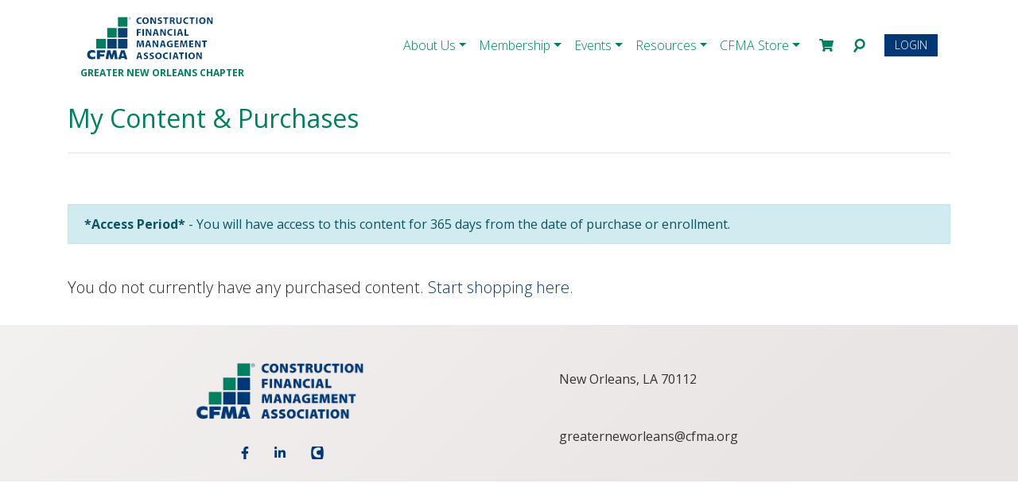

--- FILE ---
content_type: text/html; charset=UTF-8
request_url: https://grneworleans.cfma.org/estore/my-content
body_size: 3449
content:
<!DOCTYPE html>
<html lang="en">
<head>
    <title>
        Content & Purchases - Construction Financial Management Association    </title>

    <meta name="viewport" content="width=device-width, initial-scale=1.0, user-scalable=0, minimal-ui"/>    <link href="/img/favicon.ico?1607808401" type="image/x-icon" rel="icon"/><link href="/img/favicon.ico?1607808401" type="image/x-icon" rel="shortcut icon"/>
    <link rel="stylesheet" href="/theme/assets/dist/main.css?1628259485"/>    <link rel="stylesheet" href="/theme/assets/dist/chapters.css?1616668312"/>
    <script type="text/javascript">
                    const IS_CHAPTER_ADMIN = false;
            </script>

                <!-- Google tag (gtag.js) -->
<script async src="https://www.googletagmanager.com/gtag/js?id=G-ZVNXJ8NK4S"></script>
<script>
    window.dataLayer = window.dataLayer || [];
    function gtag() {
        dataLayer.push(arguments);
    }

    gtag('js', new Date());
    gtag('config', 'G-ZVNXJ8NK4S');
</script>

<!-- Start of HubSpot Embed Code -->
<script type="text/javascript" id="hs-script-loader" async defer src="//js.hs-scripts.com/48602698.js"></script>
<!-- End of HubSpot Embed Code -->

<!-- Betty-ai -->
<link rel="stylesheet" href="https://files.bettybot.ai/ui-widget/betty-bot-ui.css">
  <script src="https://files.bettybot.ai/ui-widget/betty-bot-ui.js"></script>

<!-- End of betty-ai -->

<script type="text/javascript">
    var _ss = _ss || [];
    _ss.push(['_setDomain', 'https://koi-3QNIXXQI60.marketingautomation.services/net']);
    _ss.push(['_setAccount', 'KOI-4435VQMB7S']);
    _ss.push(['_trackPageView']);
    window._pa = window._pa || {};
    (function() {
        var ss = document.createElement('script');
        ss.type = 'text/javascript'; ss.async = true;
        ss.src = ('https:' == document.location.protocol ? 'https://' : 'http://') + 'koi-3QNIXXQI60.marketingautomation.services/client/ss.js?ver=2.4.0';
        var scr = document.getElementsByTagName('script')[0];
        scr.parentNode.insertBefore(ss, scr);
    })();
</script>

<script type="text/javascript">
    _linkedin_partner_id = "1735593";

    window._linkedin_data_partner_ids = window._linkedin_data_partner_ids || [];

    window._linkedin_data_partner_ids.push(_linkedin_partner_id);
</script>

<script type="text/javascript">
    (function(l) {

        if (!l){window.lintrk = function(a,b){window.lintrk.q.push([a,b])};

            window.lintrk.q=[]}

        var s = document.getElementsByTagName("script")[0];

        var b = document.createElement("script");

        b.type = "text/javascript";b.async = true;

        b.src = "https://snap.licdn.com/li.lms-analytics/insight.min.js";

        s.parentNode.insertBefore(b, s);})(window.lintrk);
</script>
<noscript>
    <img height="1" width="1" style="display:none;" alt="" src="https://px.ads.linkedin.com/collect/?pid=1735593&fmt=gif" />
</noscript>

<!-- Meta Pixel Code -->
<script>
  !function(f, b, e, v, n, t, s) {
    if (f.fbq) return;
    n = f.fbq = function() {
      n.callMethod ? n.callMethod.apply(n, arguments) : n.queue.push(arguments);
    };
    if (!f._fbq) f._fbq = n;
    n.push = n;
    n.loaded = !0;
    n.version = '2.0';
    n.queue = [];
    t = b.createElement(e); t.async = !0;
    t.src = v;
    s = b.getElementsByTagName(e)[0];
    s.parentNode.insertBefore(t, s);
  }(window, document, 'script', 'https://connect.facebook.net/en_US/fbevents.js');

  fbq('init', '1119024275823469');
  fbq('track', 'PageView');
</script>

<noscript>
  <img height="1" width="1" style="display:none"
       src="https://www.facebook.com/tr?id=1119024275823469&ev=PageView&noscript=1" />
</noscript>
<!-- End Meta Pixel Code --></head>
<body>

<!-- Header Component -->
<div id="header-container" class="sticky-top chapter-theme">
    <div class="header container">
        <nav class="navbar navbar-expand-lg navbar-light">
            <a class="navbar-brand" href="/">
                <img src="/theme/assets/img/logo-wide.svg?1607808401" width="175" class="logo p-2" alt=""/>                                    <span class="chapter-icon-extension text-uppercase">Greater New Orleans Chapter</span>
                            </a>
            <button class="navbar-toggler" type="button" data-toggle="collapse" data-target="#navbar-content"
                    aria-controls="navbar-content" aria-expanded="false" aria-label="Toggle navigation">
                <span class="navbar-toggler-icon"></span>
            </button>
            <div class="collapse navbar-collapse" id="navbar-content">
                <div class="w-100 d-flex flex-column">
                    <script type="text/javascript">
OECOMMERCE_CUSTOMER_ID = 'guest';
SHOPPING_API_KEY = '27XCLMBF74D453U98HLBAFE8973540Z';
</script><script src="/orases/ecommerce/js/shopping-cart.js?1615889198"></script><ul class="navbar-nav ml-lg-auto mt-auto"><li class="nav-item nav-link-main dropdown"><a href="http://grneworleans.cfma.org/about-us" class="nav-link dropdown-toggle nav-link-main" aria-haspopup="1">About Us</a><div class="dropdown-menu animate slideIn"><a href="http://grneworleans.cfma.org/about-us/meet-the-team" class="dropdown-item nav-link-main">Meet the Team</a><a href="http://grneworleans.cfma.org/about-us/awards" class="dropdown-item nav-link-main">Awards</a><a href="http://grneworleans.cfma.org/about-us/volunteer-opportunities" class="dropdown-item nav-link-main">Volunteer Opportunities</a><a href="/chapters/about-us/committees" class="dropdown-item nav-link-main">Committees</a><a href="https://cfma.org" class="dropdown-item nav-link-main">CFMA.org</a></div></li><li class="nav-item nav-link-main dropdown"><a href="/chapters/membership" class="nav-link dropdown-toggle nav-link-main" aria-haspopup="1">Membership</a><div class="dropdown-menu animate slideIn"><a href="/members/members/apply" class="dropdown-item nav-link-main">Join</a><a href="https://cafe.cfma.org/network/members" class="dropdown-item nav-link-main">Find a Member</a><a href="/content-hub/topic/17" class="dropdown-item nav-link-main">Member Spotlight</a><a href="/members/members/testimonials" class="dropdown-item nav-link-main">Testimonials</a></div></li><li class="nav-item nav-link-main dropdown"><a href="/chapters/events" class="nav-link dropdown-toggle nav-link-main" aria-haspopup="1">Events</a><div class="dropdown-menu animate slideIn"><a href="/chapters/events" class="dropdown-item nav-link-main">Upcoming Events</a><a href="/chapters/events/special-events" class="dropdown-item nav-link-main">Special Events</a><a href="/chapters/events/regional-conference" class="dropdown-item nav-link-main">Regional Conference</a><a href="/chapters/events/sponsorships" class="dropdown-item nav-link-main">Sponsorships</a></div></li><li class="nav-item nav-link-main dropdown"><a href="/chapters/resources" class="nav-link dropdown-toggle nav-link-main" aria-haspopup="1">Resources</a><div class="dropdown-menu animate slideIn"><a href="/content-hub" class="dropdown-item nav-link-main">Content Hub</a><a href="/members/members/connection-cafe" class="dropdown-item nav-link-main">Connection Café</a><a href="/chapters/resources/scholarship" class="dropdown-item nav-link-main">Scholarship</a><a href="/chapters/resources/job-opportunities" class="dropdown-item nav-link-main">Job Opportunities</a><a href="/chapters/resources/certification" class="dropdown-item nav-link-main">CCIFP Certification</a><a href="/chapters/resources/suicide-prevention" class="dropdown-item nav-link-main">Suicide Prevention</a></div></li><li class="nav-item nav-link-main dropdown"><a href="/estore/products/browse" class="nav-link dropdown-toggle nav-link-main" aria-haspopup="1">CFMA Store</a><div class="dropdown-menu animate slideIn"><a href="/estore/products/browse" class="dropdown-item nav-link-main">Browse Products</a><a href="/estore/my-content" class="dropdown-item nav-link-main">Content &amp; Purchases</a></div></li><li class="nav-item align-items-center d-flex ml-lg-3">
    <a href="/estore/my-cart" id="shopping-cart-counter" class="text-secondary">
        <i class="fas fa-shopping-cart"></i>
    </a>
</li>

        <li id="search-box-list-item" class="nav-item align-items-center d-flex ml-lg-3">
            <input type="text" id="header-search-box" class="form-control d-none mr-2" placeholder="Search...">
            <a id="header-search" class="nav-link text-primary text-uppercase font-weight-light d-inline-block" href="#">
                <i class="fa fa-search rotate-fa"></i>
            </a>
        </li>
        <li class="nav-item align-items-center d-flex ml-lg-3 mt-2 mt-lg-0"><a href="/login?redirect=%2Festore%2Fmy-content" class="btn btn-primary btn-sm font-weight-light text-uppercase">Login</a></li></ul>                </div>
            </div>
        </nav>
    </div>
</div>

<!-- Main Content -->
<main role="main" id="main-container" class="container main-container chapter-theme">
                

<div class="content-container">
    <div class="row">
        <div class="col-12">
            <h2 class="text-secondary">My Content &amp; Purchases</h2>
        </div>
        <div class="col-12">
            <hr>
        </div>
        <div class="col-12">
                <div contenteditable="false" class="inline-content-region pages-container mt-3">
        <p>&nbsp;</p>    </div>
            <div class="alert alert-info mt-2">
                <strong>*Access Period*</strong> - You will have access to this content for 365 days from the date of purchase or enrollment.            </div>
        </div>
    </div>
    <div class="mt-4">
                    <p class="lead mt-2">
                You do not currently have any purchased content.
                <a href="/estore/products/browse">Start shopping here.</a>            </p>
            </div>
</div>

    <div class="region-toggle d-none bg-secondary">
        <div class="row">
            <div class="col-12">
                <a class="w-100 btn btn-secondary toggle-button">Enable Inline Editing</a>
            </div>
        </div>
    </div>
</main>

<!-- Footer Component -->
<footer class="footer">
    <div class="container pb-4">
        <div class="row">
            <div class="col-md-6 col-lg-6 text-center">
                <a href="https://cfma.org">
                    <img class="footer-logo" src="/theme/assets/img/logo-wide-hi-res.png?1615500900" alt="CFMA Logo">
                </a>
                <div class="social-icons text-primary d-flex justify-content-center">
                                                                        <a href="https://www.facebook.com/CFMAGNOChapter/" target="_blank"><i class="fab fa-facebook-f"></i></a>                                                                                                    <a href="https://www.linkedin.com/company/cfmagno/" target="_blank"><i class="fab fa-linkedin-in"></i></a>                                                                                        <a href="/members/members/connection-cafe" target="_blank"><i class="fab fa-connection-cafe"></i></a>                </div>
            </div>
                        <div class="col-md-6 col-lg-6 contact-info">
                <hr>
                <div class="pl-md-5">
                      <br>
                    New Orleans, LA 70112 <br>
                    <br>
                    
                                        <br>
                    greaterneworleans@cfma.org                </div>
            </div>
                    </div>
    </div>

</footer>


<!-- Scripts -->
<script src="/admin/assets/dist/ie.bundle.js?1724363935"></script><script src="/theme/assets/dist/main.bundle.js?1724363935"></script><script src="/theme/assets/dist/chapters.bundle.js?1646091347"></script></body>
</html>


--- FILE ---
content_type: text/css;charset=UTF-8
request_url: https://grneworleans.cfma.org/theme/assets/dist/chapters.css?1616668312
body_size: 268
content:
.chapter-theme nav .nav-item .nav-link,.chapter-theme nav .nav-item .dropdown-item{color:#007f60 !important}.chapter-theme nav .nav-item .nav-link.nav-link-main,.chapter-theme nav .nav-item .dropdown-item.nav-link-main{color:#007f60 !important}.chapter-theme .hero-container .hero-content{background-color:#007f60ed}.chapter-theme .hero-container .hero-content h1{font-weight:bold;color:white !important}.chapter-theme h1{color:#007f60 !important}.chapter-theme .chapter-icon-extension{display:block;font-size:0.75rem;color:#007f60;text-align:center;font-weight:bold}.chapter-theme .inline-content-region:not(.ck-focused){padding:0 !important}.chapter-theme .region-toggle{top:25vh;position:fixed;right:0;width:150px}.chapter-theme .chapter-info-cards h5{color:#007f61 !important}.chapter-theme .chapter-info-cards .btn{margin-top:1rem}.chapter-theme .team-member-cards .card-deck .card{max-width:50%;margin:auto}.chapter-theme .inline-image-active div.upload{display:block}.chapter-theme .inline-content-region .upload{display:none;text-align:center;width:200px;position:sticky;right:0px}



--- FILE ---
content_type: image/svg+xml
request_url: https://grneworleans.cfma.org/theme/assets/img/logo-wide.svg?1607808401
body_size: 294707
content:
<svg xmlns="http://www.w3.org/2000/svg" width="400" height="135" viewBox="0 0 400 134.9"><path d="M137.3 2C137.7 2.2 137.8 2.2 137.8 2 137.8 1.9 137.7 1.8 137.5 1.8 137.2 1.8 137.1 1.9 137.3 2M166.7 2.1C166.5 2.3 165.8 2.4 165.2 2.5 164.5 2.6 163.9 2.7 163.7 2.9 163.5 3 163.2 3.2 162.9 3.2 162.6 3.3 162.3 3.5 162.1 3.6 162 3.7 161.7 4 161.4 4.1 161.2 4.3 160.8 4.5 160.7 4.6 159.9 5.3 159.2 6.1 159.2 6.2 159.2 6.3 159 6.5 158.8 6.8 158.6 7 158.3 7.4 158.3 7.7 158.2 7.9 158 8.3 157.8 8.5 157.7 8.7 157.5 9.3 157.4 10 157.4 10.7 157.2 11.4 157.1 11.6 156.8 12 156.8 13.6 157.1 14 157.2 14.1 157.4 14.8 157.5 15.6 157.6 16.5 157.7 16.9 158 17.2 158.2 17.4 158.3 17.7 158.3 17.9 158.3 18.1 158.6 18.5 159 18.9 160.4 20.4 160.9 20.8 161.2 20.9 161.4 21 161.5 21.1 161.5 21.2 161.5 21.2 161.8 21.4 162.1 21.5 162.5 21.6 162.8 21.8 162.9 21.9 163 22.1 163.7 22.2 164.6 22.4 165.4 22.5 166.2 22.6 166.5 22.8 166.9 23.1 169.5 23.1 170 22.8 170.2 22.7 171.1 22.5 171.9 22.4L173.4 22.2 173.4 21.8C173.3 21.5 173.2 21.1 173.1 20.9 172.9 20.7 172.8 20.3 172.8 19.9 172.8 18.6 172.7 18.5 171.2 18.7 169.2 18.9 167 18.8 166.3 18.3 166 18.2 165.6 18 165.4 18 165.3 18 165.1 17.9 165 17.7 164.8 17.5 164.7 17.3 164.6 17.3 164.3 17.3 163.5 16.4 163.5 16.1 163.5 16 163.3 15.7 163.1 15.5 162.7 15.1 162.7 15.1 162.7 12.4 162.7 9.8 162.7 9.7 163.1 9.3 163.3 9.1 163.5 8.8 163.5 8.7 163.5 8.2 164.4 7.4 165.9 6.6 166.9 6 169.3 5.9 171.3 6.1 172.7 6.3 172.8 6.3 172.8 5.6 172.8 5.4 173 5.1 173.1 5 173.3 4.7 173.4 4.3 173.4 3.6L173.4 2.6 172.3 2.4C171.6 2.4 171 2.2 170.8 2.1 170.4 1.7 167.2 1.8 166.7 2.1M184.5 2.1C184.3 2.3 183.6 2.4 183 2.5 182.3 2.6 181.7 2.7 181.6 2.9 181.5 3 181.1 3.2 180.8 3.3 180.3 3.5 178 5.3 177.9 5.7 177.8 5.8 177.6 6.1 177.4 6.4 177.2 6.7 177 7.2 176.8 7.6 176.7 7.9 176.6 8.2 176.5 8.2 176.4 8.2 176.2 8.8 176.1 9.5 176.1 10.2 175.9 10.9 175.7 11.1 175.4 11.6 175.4 13.6 175.7 13.9 175.9 14.1 176 14.7 176.1 15.5 176.2 16.3 176.3 16.9 176.5 17.1 176.7 17.3 176.9 17.6 176.9 17.9 177 18.1 177.2 18.5 177.4 18.7 177.6 19 178 19.4 178.3 19.7 178.7 20.3 179.5 20.9 180.5 21.5 180.7 21.6 181.1 21.9 181.3 22 181.6 22.2 182.2 22.4 182.8 22.4 183.4 22.5 184.1 22.6 184.3 22.8 184.8 23.1 187.1 23.1 187.6 22.8 187.8 22.6 188.5 22.5 189.1 22.4 189.9 22.3 190.5 22.2 190.6 22 190.7 21.9 191.2 21.6 191.6 21.4 193 20.7 195.3 18.2 195.3 17.4 195.3 17.3 195.5 17.1 195.6 17 195.8 16.8 195.9 16.2 196 15.4 196.1 14.7 196.3 13.9 196.4 13.6 196.7 13 196.7 11.4 196.4 10.9 196.3 10.7 196.1 9.9 196 9.2 195.9 8.4 195.8 7.9 195.6 7.8 195.5 7.7 195.3 7.3 195.3 7 195.2 6.7 195 6.4 194.8 6.3 194.6 6.2 194.5 6 194.5 5.9 194.5 5.5 191.9 3.2 191.4 3.2 191.3 3.2 191 3 190.8 2.9 190.6 2.7 190 2.5 189.3 2.4 188.6 2.4 188 2.2 187.8 2.1 187.4 1.7 185.1 1.7 184.5 2.1M201.6 2C201.5 2.2 201.5 6.9 201.5 12.6L201.6 22.9 203.8 23 206 23 206 17.5C206 12.8 206 11.8 205.8 11.6 205.5 11.2 205.4 8.8 205.6 8.4 205.9 7.9 206.9 8.7 207.1 9.5 207.2 9.9 207.4 10.3 207.6 10.5 207.7 10.7 207.8 10.9 207.8 11 207.8 11.1 208.1 11.6 208.3 12.1 208.6 12.6 208.8 13.2 208.8 13.3 208.8 13.4 208.9 13.6 209.1 13.6 209.2 13.7 209.3 13.8 209.3 13.9 209.3 14 209.5 14.4 209.7 14.7 210 15.1 210.2 15.5 210.3 15.7 210.3 16 210.5 16.3 210.7 16.4 210.9 16.6 211 16.9 211 17.1 211 17.3 211.2 17.7 211.4 17.9 211.6 18.1 211.9 18.5 211.9 18.8 212 19 212.1 19.2 212.2 19.2 212.3 19.2 212.7 19.9 212.7 20.3 212.7 20.5 212.7 20.7 212.8 20.7 212.9 20.7 213.1 20.9 213.3 21.3 213.5 21.6 213.7 22.2 213.9 22.5L214.3 23 216.8 23 219.4 22.9 219.4 12.4 219.4 1.9 217.2 1.9 215 1.8 215 6.3C215 9.8 215 10.8 215.2 11 215.6 11.5 215.7 15.1 215.3 15.5L215 15.9 214.8 15.4C214.6 15.1 214.4 14.8 214.2 14.6 214 14.4 213.8 14.1 213.8 13.8 213.8 13.6 213.7 13.2 213.5 13 213.3 12.8 213.1 12.3 213 12 212.9 11.7 212.7 11.3 212.6 11.2 212.5 11.1 212.3 10.8 212.3 10.5 212.2 10.3 212 9.9 211.8 9.7 211.7 9.5 211.5 9.2 211.5 9.1 211.5 9 211.4 8.7 211.2 8.5 211 8.2 210.8 7.9 210.8 7.8 210.8 7.6 210.6 7.3 210.4 7.1 210.2 6.8 210 6.5 210 6.3 210 6.1 209.8 5.7 209.6 5.5 209.4 5.3 209.1 4.9 209.1 4.6 209 4.4 208.9 4.1 208.8 4 208.7 4 208.3 3.5 208.1 2.9L207.5 1.9 204.6 1.9C202.3 1.8 201.6 1.9 201.6 2M231.3 2.1C231 2.2 230.2 2.4 229.5 2.5 228.8 2.6 228.2 2.7 228.2 2.8 228.2 2.9 227.9 3.1 227.6 3.3 226.2 3.9 225.1 5.2 224.9 6.4 224.8 6.7 224.7 7.1 224.6 7.2 224.3 7.4 224.3 8.9 224.6 9.2 224.7 9.3 224.9 9.6 224.9 10 225 10.5 225.7 11.4 226.5 12.1 226.6 12.2 226.9 12.4 227.1 12.6 227.3 12.8 227.6 13 227.8 13 228 13 228.4 13.2 228.6 13.4 228.9 13.7 229.3 13.8 229.6 13.8 229.9 13.8 230.3 14 230.5 14.1 230.7 14.3 231.2 14.5 231.5 14.6 231.9 14.6 232.2 14.8 232.3 14.9 232.5 15.1 232.8 15.3 233 15.4 233.8 15.8 233.7 17.6 233 18.2 232 19 228.3 19.1 226.8 18.3 225.6 17.7 225.1 17.9 224.9 19.2 224.9 19.9 224.7 20.6 224.6 20.7 224.3 21.1 224.3 21.7 224.5 21.7 224.6 21.7 224.9 21.8 225 21.9 225.2 22.1 225.9 22.3 226.8 22.4 227.7 22.5 228.4 22.7 228.5 22.8 228.8 23.1 231.6 23.1 231.9 22.8 232 22.7 232.7 22.5 233.3 22.4 234.2 22.3 234.7 22.2 234.9 22 235.1 21.8 235.4 21.7 235.7 21.6 236.2 21.5 237.8 19.9 237.9 19.4 238 19.1 238.2 18.8 238.4 18.6 238.9 18.1 238.7 14.9 238.1 13.9 237.5 13 236.4 11.8 236 11.8 236 11.8 235.7 11.7 235.5 11.5 235.3 11.3 234.8 11.1 234.4 11 234 10.9 233.6 10.7 233.5 10.6 233.4 10.4 233.1 10.3 232.9 10.3 232.7 10.3 232.2 10.1 231.8 9.9 231.3 9.7 230.8 9.5 230.8 9.5 230.5 9.5 229.3 8.1 229.3 7.8 229.3 7.6 229.6 7.1 229.9 6.8L230.5 6.1 233.1 6.1C235.6 6.1 235.8 6.1 236.2 6.5 236.9 7 236.9 7 237.1 5.8 237.1 5.2 237.3 4.4 237.5 4.1 238.2 2.8 238 2.6 236.1 2.4 235.1 2.4 234.3 2.2 234 2.1 233.6 1.8 231.9 1.8 231.3 2.1M242.2 3.9L242.2 6 244.5 6C247.9 6 247.5 4.9 247.5 14.7L247.5 23 250 23 252.6 22.9 252.7 14.6C252.7 10.1 252.8 6.3 252.9 6.2 253 6.2 254.2 6.1 255.6 6L258.1 5.9 258.1 3.9 258.2 1.8 250.2 1.8 242.2 1.8 242.2 3.9M266 2.1C265.8 2.2 265.2 2.3 264.8 2.3 264.4 2.3 263.8 2.4 263.5 2.4L263 2.5 263 12.8 263 23 265.5 23 268 23 268 19C268 14.6 268 14.5 269.2 14.5 270.7 14.5 272 15.3 272.3 16.4 272.3 16.7 272.5 17 272.6 17.2 272.7 17.3 272.9 18 273 18.7 273.1 19.4 273.3 20.2 273.5 20.6 273.7 20.9 273.8 21.5 273.8 21.8 273.8 22.9 274.2 23 276.8 23L279.2 23 279.1 22.3C279 22 279 21.4 278.9 21 278.9 20.6 278.7 20.1 278.5 20 278.4 19.8 278.2 19.2 278.1 18.6 278.1 17.9 277.9 17.3 277.8 17.2 277.6 17 277.5 16.7 277.5 16.5 277.5 16.2 277.2 15.5 276.8 14.7 276.7 14.6 276.3 14.1 275.9 13.8 275 13 275 12.5 275.8 12.3 276.5 12.1 278 10.6 278.1 10 278.1 9.8 278.3 9.3 278.5 9 278.9 8.2 278.9 7.1 278.6 6.8 278.5 6.7 278.3 6.3 278.2 5.8 278.1 5 276.6 3.2 276.1 3.2 275.9 3.2 275.6 3 275.4 2.9 275.1 2.6 274.5 2.5 273.7 2.4 273 2.4 272.3 2.2 272.1 2.1 271.5 1.7 266.6 1.7 266 2.1M283.2 9.3C283.2 16.5 283.2 16.9 283.5 17.3 283.7 17.5 283.8 18 283.9 18.4 284 18.7 284.2 19.1 284.3 19.3 284.5 19.4 284.7 19.6 284.7 19.7 284.7 20 286 21.3 286.8 21.8 287.2 22.1 287.8 22.3 288.6 22.4 289.2 22.5 289.9 22.6 290.1 22.8 290.5 23.1 292.9 23.1 293.5 22.8 293.7 22.6 294.3 22.5 294.9 22.4 295.4 22.3 296 22.2 296.2 22 296.5 21.8 296.8 21.7 296.9 21.7 297.3 21.7 298.9 20.1 299.2 19.5 299.3 19.2 299.4 19 299.5 19 299.6 19 299.8 18.6 299.9 18.1 300.1 17.6 300.3 17.2 300.4 17.1 300.5 17.1 300.6 15.3 300.6 9.4L300.7 1.8 298.2 1.8 295.7 1.8 295.7 8.2C295.6 15.1 295.5 16.8 295.1 17.1 295 17.2 294.8 17.4 294.8 17.6 294.5 18.4 293.7 18.8 291.8 18.8L290 18.8 289.5 18.2C289.3 17.9 288.9 17.4 288.7 17.1L288.3 16.6 288.2 9.2 288.2 1.8 285.7 1.8 283.2 1.8 283.2 9.3M314.6 2.2C314.2 2.3 313.6 2.5 313.2 2.5 312.9 2.5 312.3 2.6 312 2.8 311.7 3 311.2 3.2 310.9 3.2 310.6 3.3 310.2 3.5 310.1 3.7 310 3.8 309.7 4 309.5 4.1 308.1 4.5 305.8 7.9 305.5 10 305.4 10.7 305.2 11.4 305.1 11.6 304.7 12.1 304.8 13.5 305.1 14 305.3 14.3 305.5 14.8 305.6 15.6 305.6 16.3 305.8 16.8 306 17.1 306.2 17.4 306.3 17.7 306.3 17.9 306.3 18.5 309.4 21.3 310.4 21.6 310.6 21.7 310.9 21.8 311 21.9 311.2 22.1 312 22.3 312.8 22.4 313.7 22.5 314.4 22.7 314.5 22.8 314.8 23.1 317.7 23.1 318.2 22.8 318.4 22.7 319.2 22.5 320 22.4 321.6 22.2 321.7 22.1 321.2 21.1 321.1 20.8 320.9 20.1 320.8 19.6 320.7 18.4 320.8 18.5 319.3 18.7 316.3 19 314 18.6 312.8 17.5 312 16.7 311.5 16.2 311.5 16.1 311.5 16 311.3 15.8 311.1 15.5 310.8 15.2 310.8 15 310.8 12.4 310.8 9.8 310.8 9.7 311.1 9.3 311.3 9.1 311.5 8.8 311.5 8.7 311.5 8.3 312.7 7.2 313.5 6.9 313.8 6.8 314.1 6.5 314.3 6.4 314.7 6 319.9 5.9 320.4 6.3 320.6 6.5 320.7 6.3 320.8 5.8 320.9 5.4 321.1 5 321.3 4.8 321.4 4.6 321.5 4 321.5 3.5L321.6 2.6 320.3 2.4C319.6 2.3 318.9 2.1 318.8 2 318.5 1.7 315.4 1.8 314.6 2.2M325.1 2.1C325 2.2 325 3.1 325 4.1L325.1 5.9 327.6 6C329.7 6.1 330.2 6.1 330.3 6.3 330.4 6.5 330.5 9.9 330.5 14.8L330.5 23 333 23 335.5 23 335.5 14.8C335.6 8.3 335.6 6.5 335.8 6.3 336 6.1 336.8 6.1 338.6 6L341.1 5.9 341.1 3.9 341.1 1.9 333.1 1.9C326.6 1.8 325.1 1.9 325.1 2.1M345.9 2C345.9 2.2 345.9 6.9 345.9 12.6L345.9 22.9 348.5 23 351 23 351 12.4 351 1.8 348.5 1.8C346.6 1.8 346 1.9 345.9 2M364.4 2.1C364.2 2.3 363.5 2.4 362.8 2.5 362.1 2.6 361.6 2.7 361.4 2.9 361.3 3 361 3.2 360.6 3.3 359.7 3.6 357.5 5.8 356.9 7.1 356.6 7.6 356.4 8.1 356.3 8.2 356.2 8.2 356.1 8.8 356 9.5 355.9 10.2 355.7 10.9 355.6 11.2 355.3 11.8 355.3 13.5 355.6 13.9 355.7 14.1 355.9 14.8 355.9 15.5 356 16.5 356.1 16.9 356.3 17 356.5 17.2 356.7 17.5 356.7 17.7 357 18.8 359.1 21 360.5 21.6 360.8 21.7 361.1 22 361.3 22.1 361.4 22.2 362 22.3 362.6 22.4 363.2 22.5 363.9 22.6 364.1 22.8 364.6 23.1 366.9 23.1 367.4 22.8 367.6 22.6 368.4 22.5 369.1 22.4 369.9 22.3 370.4 22.2 370.6 22 370.7 21.9 371.1 21.6 371.6 21.3 372.7 20.8 374.3 19.1 374.9 18 375.2 17.5 375.5 16.9 375.6 16.7 375.7 16.5 375.9 15.8 375.9 15.2 376 14.6 376.1 13.9 376.3 13.6 376.6 13.1 376.6 11.3 376.3 10.9 376.1 10.8 376 10.1 375.9 9.4 375.8 8.5 375.7 8 375.5 7.8 375.3 7.7 375.2 7.3 375.1 7.1 374.9 6.1 371.9 3.2 371.2 3.2 371.1 3.2 370.9 3 370.7 2.9 370.6 2.7 370 2.6 369.3 2.5 368.7 2.4 368 2.2 367.7 2.1 367.2 1.7 364.9 1.7 364.4 2.1M380.7 12.4L380.7 23 382.8 23 385 23 385 17.3C385 12.9 385 11.5 384.8 11.5 384.6 11.4 384.5 8.8 384.7 8.3 384.9 7.8 386.2 8.8 386.2 9.4 386.2 9.6 386.4 10.1 386.6 10.4 386.8 10.7 387 11.1 387 11.2 387 11.4 388.2 13.6 388.3 13.8 388.4 13.8 388.5 14 388.5 14.2 388.5 14.3 388.6 14.6 388.8 14.7 389 14.9 389.2 15.3 389.3 15.5 389.3 15.8 389.5 16.1 389.7 16.3 389.8 16.5 390 16.8 390.1 17.1 390.1 17.4 390.3 17.7 390.5 17.9 390.8 18.3 391.2 18.9 391.6 19.8 391.7 20.2 391.9 20.5 392 20.7 392.1 20.8 392.3 21.2 392.5 21.5 392.6 21.8 392.8 22.1 392.9 22.2 392.9 22.2 393 22.4 393.2 22.6 393.3 23 393.4 23 395.9 23L398.4 22.9 398.4 12.4 398.4 1.9 396.3 1.9 394.1 1.9 394.1 6.4C394.1 9.5 394.1 10.9 394.3 11 394.6 11.2 394.7 15.2 394.5 15.5 394.2 15.9 393.2 14.8 392.9 13.7 392.8 13.3 392.6 12.9 392.4 12.8 392.3 12.7 392.2 12.5 392.2 12.3 392.2 12 391.8 11.2 391.7 11.2 391.6 11.2 391.5 10.9 391.4 10.5 391.3 10.2 391.1 9.8 390.9 9.7 390.8 9.6 390.7 9.4 390.7 9.3 390.7 9.2 390.5 8.8 390.3 8.5 390 8.2 389.8 7.8 389.8 7.7 389.8 7.5 389.7 7.2 389.5 7.1 389.3 6.9 389.1 6.5 389 6.1 388.9 5.8 388.8 5.5 388.7 5.5 388.6 5.5 388.2 4.9 387.9 4.2 387.5 3.5 387.1 2.7 386.9 2.4L386.6 1.8 383.6 1.8 380.7 1.8 380.7 12.4M134.3 5.4C134.3 6.7 134.4 7.5 134.5 7.5 134.6 7.5 134.7 7.2 134.7 6.9 134.7 6.5 134.7 6 134.8 5.6 135 5.2 135 4.9 134.8 4.7 134.4 3.9 135.6 3.4 136.6 3.9 137.2 4.1 137 4.5 136.2 4.8 135.5 5 135.5 5 135.8 5.4L136.1 5.8 136.7 5.4C138.4 4.5 137.8 3.3 135.6 3.3L134.3 3.3 134.3 5.4M132 4.3C132 4.5 132.1 4.7 132.2 4.7 132.3 4.7 132.3 4.5 132.3 4.3 132.3 4.2 132.3 4 132.2 4 132.1 4 132 4.2 132 4.3M272.3 5.9C272.7 6.2 273 6.5 273 6.5 273 6.6 273.2 6.8 273.4 7 274.2 7.8 273.8 9.4 272.4 10.5 271.6 11.2 268.8 11.4 268.3 10.9 267.9 10.4 267.9 5.8 268.3 5.5 268.9 5.1 271.5 5.4 272.3 5.9M188.5 6.5C188.7 6.7 189.1 7.1 189.4 7.3 190.8 8.5 191.6 13.8 190.7 15.7 190 17 189.3 18 188.9 18 188.8 18 188.6 18.2 188.5 18.4 188.1 19 184.1 19 183.7 18.4 183.6 18.2 183.4 18 183.3 18 183 18 182 16.9 182 16.6 182 16.6 181.8 16.3 181.6 16 181.3 15.5 181.3 15.3 181.3 12.5L181.3 9.6 181.8 8.6C182.1 8.1 182.5 7.4 182.8 7.2 183 7 183.4 6.7 183.6 6.5 184.3 5.9 187.8 5.8 188.5 6.5M368.4 6.5C368.6 6.7 369 7.1 369.3 7.3 369.5 7.6 370 8.2 370.3 8.7L370.8 9.7 370.7 12.6C370.7 15.4 370.7 15.5 370.3 16.1 370 16.5 369.8 16.8 369.8 16.9 369.8 17.1 368.9 18 368.7 18 368.6 18 368.4 18.2 368.3 18.4 367.9 19 363.9 19 363.5 18.4 363.4 18.2 363.2 18 363.1 18 362.9 18 362 17.1 362 16.9 362 16.8 361.8 16.5 361.6 16.1 361.1 15.5 361.1 15.4 361.1 12.6L361.1 9.7 361.6 8.7C362.2 7.6 363.4 6.4 364.1 6.1 365 5.8 368 6.1 368.4 6.5M132.1 6.4C132 6.6 132 6.8 132.1 6.9 132.3 7 132.3 7 132.3 6.6 132.3 6.1 132.2 6 132.1 6.4M98.7 50.4L98.8 65.6 114 65.6 129.3 65.6 129.3 50.4 129.3 35.3 114 35.2 98.7 35.2 98.7 50.4M158.4 38.4C158.4 38.5 158.4 43.3 158.4 49L158.4 59.4 160.9 59.5 163.3 59.5 163.3 55.6C163.3 50.5 162.9 51 166.9 51 171 51 170.7 51.2 170.7 48.8 170.7 46.5 171 46.7 166.9 46.7 163.1 46.7 163.3 46.8 163.3 44.5 163.3 42.4 163.1 42.5 167.4 42.5L171.1 42.4 171.1 40.3 171.1 38.3 164.8 38.2C159.8 38.2 158.5 38.2 158.4 38.4M176.2 38.4C176.2 38.5 176.2 43.3 176.2 49L176.3 59.4 178.7 59.5 181.2 59.5 181.1 48.9 181.1 38.3 178.7 38.2C176.9 38.2 176.3 38.2 176.2 38.4M187 38.3C186.9 38.4 186.8 40.6 186.9 48.9L186.9 59.4 189.1 59.4 191.3 59.4 191.3 53.9C191.3 49.1 191.3 48.4 191.1 48 190.7 47.5 190.6 45.7 190.8 45L191 44.5 191.6 44.9C192 45.1 192.2 45.4 192.4 45.8 192.5 46.1 192.7 46.7 192.9 47.1 193.2 47.6 193.3 48 193.3 48.1 193.3 48.2 193.4 48.4 193.6 48.5 193.7 48.6 193.9 49 194 49.4 194.1 49.7 194.3 50 194.3 50 194.4 50 194.6 50.2 194.7 50.5 194.8 50.8 195 51.2 195.2 51.4 195.4 51.5 195.5 51.8 195.5 52 195.5 52.1 195.7 52.5 195.9 52.8 196.1 53.1 196.3 53.5 196.3 53.6 196.3 53.8 196.5 54.1 196.8 54.4 197 54.6 197.2 55 197.2 55.1 197.2 55.2 197.3 55.5 197.5 55.7 197.7 55.9 197.8 56.1 197.8 56.3 197.8 56.5 198 56.8 198.1 57 198.3 57.2 198.6 57.7 198.7 58 198.9 58.3 199.1 58.8 199.3 59L199.5 59.5 202.1 59.5 204.6 59.4 204.6 48.9 204.7 38.3 204.3 38.2C204.1 38.2 203.1 38.2 202.1 38.2L200.3 38.3 200.2 42.6C200.2 46.7 200.2 46.9 200.5 47.4 201 48 201 51.7 200.6 52 200.3 52.2 200.3 52.2 200.2 52 200.2 51.9 199.9 51.6 199.6 51.3 199.4 51 199.2 50.6 199.2 50.5 199.2 50.4 199 49.9 198.8 49.4 198.5 49 198.3 48.4 198.2 48.2 198.1 47.9 197.9 47.6 197.8 47.5 197.7 47.4 197.6 47 197.4 46.7 197.2 46.1 197.1 45.9 196.4 44.8 196.2 44.5 196 44.1 196 44 196 43.8 195.9 43.6 195.7 43.4 195.5 43.3 195.3 42.9 195.3 42.7 195.2 42.4 195 42.1 194.8 41.9 194.7 41.8 194.5 41.4 194.4 41.2 194.4 40.9 194.2 40.6 194 40.4 193.8 40.2 193.7 40 193.7 39.9 193.7 39.8 193.5 39.5 193.3 39.3 193.2 39.1 193 38.8 193 38.6 193 38.2 187.7 37.9 187 38.3M214.9 38.3C214.9 38.3 214.8 38.6 214.8 38.8 214.8 39 214.7 39.2 214.5 39.4 214.3 39.6 214.2 40 214.1 40.7 214.1 41.2 213.9 41.8 213.8 42 213.6 42.1 213.5 42.7 213.4 43.2 213.3 43.7 213.2 44.3 213 44.6 212.8 44.9 212.7 45.5 212.6 46 212.5 46.5 212.4 47.1 212.2 47.3 212.1 47.5 211.9 48.1 211.8 48.7 211.8 49.2 211.6 49.9 211.4 50.1 211.3 50.3 211.1 51 211 51.5 210.9 52.1 210.7 52.6 210.6 52.7 210.5 52.8 210.3 53.2 210.3 53.9 210.2 54.4 210 55.1 209.9 55.3 209.8 55.5 209.6 56.2 209.5 56.7 209.4 57.3 209.2 57.9 209.1 58 208.9 58.2 208.8 58.6 208.8 58.9L208.8 59.4 211.2 59.4 213.7 59.4 213.8 58.8C213.9 58.5 214.1 58 214.2 57.8 214.3 57.6 214.5 56.9 214.6 56.3 214.8 54.2 214.9 54.2 218.3 54.2L221 54.2 221.4 54.7C221.7 55.1 221.8 55.4 221.8 56 221.8 56.4 222 57 222.2 57.4 222.3 57.8 222.6 58.4 222.6 58.8L222.8 59.4 225.2 59.5C226.6 59.5 227.8 59.5 227.8 59.4 228.1 59.1 227.7 57.2 227.3 56.7 227.1 56.4 227 56 227 55.4 227 54.8 226.9 54.5 226.7 54.3 226.5 54.1 226.3 53.6 226.3 53 226.2 52.5 226 52 225.9 51.8 225.8 51.7 225.6 51 225.5 50.4 225.4 49.8 225.2 49.1 225.1 49 224.9 48.8 224.8 48.3 224.7 47.8 224.7 47.3 224.5 46.7 224.3 46.5 224.2 46.3 224 45.7 223.9 45.2 223.9 44.7 223.7 44.1 223.6 43.9 223.4 43.7 223.2 43.1 223.1 42.5 223.1 42 222.9 41.5 222.7 41.3 222.6 41.2 222.4 40.5 222.4 39.9 222.1 38.2 222.1 38.2 218.3 38.2 216.5 38.2 215 38.2 214.9 38.3M232.7 38.3C232.4 38.4 232.4 59.3 232.8 59.4 232.9 59.5 233.9 59.5 235 59.5L237 59.5 237 53.7C237 48.8 237 48 236.8 47.9 236.5 47.8 236.4 45.1 236.6 44.7 236.9 44.3 237.9 45.2 238.2 46 238.3 46.5 238.5 46.9 238.6 47 238.7 47.1 238.9 47.4 238.9 47.7 239 48 239.1 48.3 239.2 48.4 239.3 48.5 239.7 49.2 240.1 49.9 240.4 50.6 240.8 51.2 240.9 51.3 241.1 51.5 241.2 51.7 241.2 51.8 241.2 52 241.4 52.4 241.6 52.7 241.8 53 242 53.4 242 53.5 242 53.7 242.2 54 242.4 54.3 242.6 54.5 242.8 54.8 242.8 54.9 242.8 55 243 55.3 243.1 55.5 243.3 55.7 243.5 56.2 243.7 56.5 243.8 56.9 243.9 57.2 244 57.2 244.1 57.2 244.2 57.4 244.4 57.8 244.5 58.1 244.8 58.6 245 58.9L245.3 59.4 247.5 59.5C248.7 59.5 249.9 59.5 250.1 59.4L250.5 59.3 250.5 48.8 250.5 38.3 250.1 38.2C249.9 38.2 248.9 38.2 247.9 38.2L246.1 38.3 246 42.7C246 46.2 246 47.1 246.2 47.3 246.6 47.7 246.7 51.5 246.4 51.9 246.2 52.2 245.7 52 245.7 51.6 245.7 51.5 245.5 51.3 245.3 51.1 245 50.9 244.8 50.5 244.8 50.3 244.8 50.1 244.7 49.7 244.5 49.5 244.4 49.3 244.2 48.8 244.1 48.5 244 48.3 243.8 47.8 243.7 47.6 243.5 47.4 243.3 47.1 243.3 46.8 243.2 46.6 243 46.2 242.8 46 242.6 45.8 242.5 45.5 242.5 45.4 242.5 45.3 242.4 45.1 242.2 44.9 242 44.8 241.8 44.5 241.8 44.3 241.8 44.2 241.6 43.8 241.4 43.5 241.2 43.2 241 42.8 241 42.6 241 42.4 240.8 42.1 240.6 41.9 240.4 41.7 240.2 41.4 240.2 41.3 240.2 41.2 239.8 40.5 239.3 39.7L238.5 38.2 235.7 38.2C234.2 38.2 232.8 38.2 232.7 38.3M265.1 38.3C264.9 38.3 264.5 38.5 264.3 38.6 264 38.7 263.3 38.8 262.8 38.9 262.3 39 261.7 39.2 261.4 39.3 261.1 39.5 260.7 39.7 260.5 39.7 260.2 39.7 259.9 39.8 259.8 40 259.7 40.1 259.4 40.4 259.1 40.5 258.5 40.9 256.8 42.4 256.8 42.6 256.8 42.7 256.7 42.9 256.6 43 256.1 43.4 255.2 45.6 255.1 46.6 255 47.2 254.9 47.8 254.7 48 254.4 48.3 254.4 50 254.8 50.6 255.1 50.9 255.2 51.4 255.2 52 255.2 52.7 255.3 53.1 255.6 53.5 255.8 53.8 256 54.2 256 54.4 256 55 259.3 58 260 58 260.2 58 260.4 58.1 260.6 58.3 260.8 58.5 261.5 58.7 262.4 58.8 263.2 58.9 264 59.1 264.2 59.3 264.7 59.6 267.2 59.6 267.8 59.2 268.2 59 270.1 58.7 271 58.7 271.2 58.7 271.1 57.8 270.7 57.2 270.6 56.9 270.5 56.5 270.5 56.1 270.5 55 270.6 55.1 267.6 55.1 264.8 55.2 264.8 55.2 263.9 54.7 262.4 54 261.2 53 261.2 52.6 261.2 52.5 261 52.2 260.8 51.9 260.3 51.5 260.3 51.4 260.3 48.8 260.3 46.3 260.3 46.2 260.8 45.8 261 45.5 261.2 45.2 261.2 45 261.2 44.7 262.9 43.2 263.3 43.2 263.4 43.2 263.7 43 264 42.8 264.5 42.5 269.3 42.4 270 42.7 270.2 42.8 270.3 42.7 270.5 42.1 270.6 41.7 270.8 41.3 270.9 41.1 271.1 40.9 271.2 40.4 271.2 39.9 271.2 38.9 271.2 39 269.4 38.7 269 38.7 268.4 38.5 268.3 38.4 267.9 38.2 265.9 38.1 265.1 38.3M276.2 38.4C276.2 38.5 276.2 43.3 276.2 49L276.3 59.4 278.7 59.5 281.2 59.5 281.1 48.9 281.1 38.3 278.7 38.2C276.9 38.2 276.3 38.2 276.2 38.4M291.7 38.5C291.6 38.7 291.5 38.9 291.5 39 291.5 39.1 291.4 39.4 291.2 39.6 291 39.9 290.8 40.3 290.8 40.7 290.8 41.1 290.7 41.7 290.5 42 290.3 42.3 290.2 43 290.1 43.5 290 44 289.8 44.6 289.7 44.8 289.5 45.1 289.3 45.6 289.3 46.1 289.2 46.6 289.1 47.2 288.9 47.4 288.8 47.6 288.6 48.2 288.6 48.7 288.5 49.2 288.3 49.8 288.2 50.1 288 50.4 287.8 51 287.7 51.5 287.7 52.1 287.5 52.5 287.3 52.7 287.1 52.9 287 53.3 287 53.8 287 54.4 286.9 54.9 286.6 55.4 286.3 55.9 286.2 56.5 286.2 56.9 286.2 57.4 286.1 57.7 285.8 58 285.6 58.2 285.5 58.6 285.5 58.9L285.5 59.5 288 59.5 290.6 59.4 290.7 58.7C290.7 58.3 290.9 57.9 291 57.8 291.1 57.6 291.3 57 291.3 56.3 291.6 54.3 291.6 54.3 294.8 54.2 298.3 54.1 298.7 54.4 298.7 56.5 298.7 56.8 298.8 57.3 299 57.6 299.2 58 299.4 58.5 299.4 58.9L299.5 59.5 302 59.5C303.5 59.5 304.5 59.4 304.6 59.3 304.8 59.1 304.3 56.9 304.1 56.7 304 56.6 303.8 56 303.7 55.5 303.7 54.8 303.5 54.3 303.3 54.1 303.1 53.9 303 53.6 303 53.1 303 52.7 302.8 52.1 302.6 51.6 302.4 51.1 302.2 50.5 302.2 50.2 302.2 50 302 49.5 301.9 49.2 301.7 48.8 301.5 48.2 301.4 47.7 301.4 47.2 301.2 46.6 301.1 46.5 300.9 46.3 300.7 45.8 300.7 45.2 300.6 44.7 300.4 44 300.2 43.6 300 43.2 299.8 42.7 299.8 42.3 299.8 42 299.7 41.5 299.5 41.3 299.3 41.1 299.2 40.5 299.1 39.8 298.9 38.2 299 38.3 295.1 38.2 292 38.2 291.8 38.2 291.7 38.5M309.6 38.4C309.5 38.5 309.5 43.3 309.5 49L309.6 59.4 316 59.4 322.4 59.4 322.5 57.4C322.5 55 322.9 55.2 318.5 55.2 315.8 55.2 314.8 55.1 314.7 55 314.6 54.8 314.5 51 314.5 46.5L314.4 38.3 312 38.2C310.2 38.2 309.6 38.2 309.6 38.4M218.8 43.3C218.8 43.7 219 44.4 219.2 44.7 219.4 45 219.5 45.7 219.5 46.1 219.5 46.7 219.6 47.1 219.9 47.6 220.5 48.5 220.5 50.2 220 50.5 219.5 50.8 216.8 50.7 216.4 50.4 216 50.2 216.1 47.7 216.5 47.2 216.7 47 216.9 46.3 217 45.5 217.1 44.5 217.2 43.9 217.4 43.7 217.5 43.5 217.7 43.3 217.7 43.1 217.7 42 218.6 42.1 218.8 43.3M295.2 42.3C295.3 42.4 295.4 42.9 295.5 43.4 295.6 44 295.8 44.6 295.9 44.8 296.1 45 296.2 45.6 296.3 46.2 296.3 46.8 296.5 47.5 296.7 47.8 297 48.4 297.3 50 297 50.3 296.7 50.7 293.5 50.8 293.1 50.4 292.7 50 292.9 47.9 293.4 47 293.5 46.6 293.7 46.1 293.7 45.5 293.7 44.2 294.9 41.7 295.2 42.3M64.7 84.5L64.7 99.8 79.9 99.8 95.1 99.8 95.1 84.5 95.1 69.3 79.9 69.2 64.7 69.2 64.7 84.5M98.7 69.4C98.7 69.5 98.7 76.4 98.7 84.7L98.8 99.8 114 99.8 129.3 99.8 129.3 84.5 129.3 69.3 114 69.2C102 69.2 98.8 69.2 98.7 69.4M159.1 75.5C159.1 76 159 77.6 158.9 79 158.8 80.7 158.7 81.9 158.6 82.1 158.4 82.5 158.3 84.1 158.3 88.4 158.2 93.2 158.2 94.2 157.9 94.6 157.3 95.8 157.4 95.8 160.1 95.8L162.6 95.8 162.7 88.1C162.8 79.3 162.8 79.3 163.8 80.5 164.3 81.1 164.4 81.3 164.5 83 164.6 84.2 164.7 84.9 164.9 85.2 165.1 85.5 165.2 86.1 165.3 87 165.3 87.7 165.5 88.5 165.7 88.8 165.8 89.2 166 89.9 166.1 90.5 166.2 91.1 166.3 91.8 166.5 92 166.6 92.2 166.8 92.9 166.8 93.6 167 95.1 167.1 95.2 169.3 95.1L171.1 95.1 171.3 94.5C171.4 94.2 171.5 93.9 171.6 93.9 171.7 93.8 171.9 93.2 172 92.6 172.1 91.9 172.2 91.2 172.4 91 172.5 90.8 172.7 90.2 172.8 89.8 172.8 89.3 173 88.8 173.1 88.6 173.3 88.5 173.5 87.8 173.5 87.3 173.6 86.7 173.8 85.9 173.9 85.7 174.1 85.4 174.3 84.6 174.4 84 174.4 83.4 174.6 82.9 174.7 82.8 174.8 82.8 175 82.1 175.1 81.4 175.6 77.9 176.1 79 176.2 84 176.2 86.5 176.3 88 176.4 88.2 176.6 88.3 176.7 89.8 176.7 92 176.8 93.9 176.9 95.6 177 95.7 177 95.8 178.1 95.8 179.3 95.8L181.4 95.8 181.4 95.2C181.4 94.8 181.3 92 181.2 88.8 181.2 84.7 181.1 82.9 180.9 82.7 180.7 82.5 180.5 79 180.5 76.1L180.5 74.7 177.2 74.7 173.9 74.7 173.5 75.2C173.3 75.5 173.1 76 173.1 76.6 173 77.1 172.8 77.8 172.7 78.1 172.5 78.4 172.3 79.1 172.3 79.7 172.2 80.3 172 81 171.8 81.3 171.7 81.5 171.5 82.2 171.5 82.8 171.4 83.4 171.2 84 171.1 84.3 170.9 84.6 170.8 85.2 170.7 85.9 170.5 88.7 168.8 89.1 168.8 86.4 168.8 85.9 168.7 85.4 168.6 85.1 168.3 84.6 168 82.9 168 82 168 81.7 167.9 81.3 167.7 81.2 167.6 81 167.4 80.3 167.3 79.5 167.3 78.8 167.1 78 166.9 77.8 166.8 77.5 166.6 76.8 166.5 76.2 166.4 74.6 166.5 74.7 162.6 74.7L159.2 74.7 159.1 75.5M190.8 74.9C190.8 75.1 190.7 75.4 190.5 75.7 190.3 76 190.1 76.7 190.1 77.2 190 77.7 189.9 78.2 189.7 78.3 189.6 78.5 189.4 79.1 189.3 79.8 189.2 80.4 189 81 188.9 81.2 188.7 81.4 188.6 81.9 188.5 82.4 188.4 83 188.3 83.6 188.1 83.9 188 84.2 187.8 84.8 187.7 85.3 187.7 85.8 187.5 86.4 187.3 86.6 187.1 86.9 187 87.3 187 87.8 187 88.3 186.9 88.7 186.8 88.9 186.4 89.3 186.2 89.9 186.2 90.7 186.2 91 186 91.6 185.8 91.9 185.7 92.2 185.5 92.8 185.4 93.3 185.3 93.7 185.1 94.3 185 94.5 184.8 94.7 184.7 95.1 184.7 95.4L184.7 95.8 187.3 95.8 189.8 95.8 189.8 95.4C189.8 95.1 190 94.6 190.2 94.3 190.3 94 190.5 93.2 190.6 92.6 190.8 90.7 191 90.6 193.9 90.5 197.3 90.5 197.8 90.7 197.8 92.6 197.8 93.1 198 93.6 198.2 93.9 198.3 94.2 198.5 94.7 198.6 95.1L198.7 95.8 201.4 95.8 204 95.8 203.9 95.5C203.9 95.3 203.8 94.7 203.7 94.3 203.7 93.8 203.5 93.3 203.4 93.2 203.2 93.1 203.1 92.5 203 91.9 202.9 91.2 202.8 90.7 202.6 90.6 202.4 90.5 202.3 90 202.2 89.4 202.1 88.8 202 88.2 201.9 88.2 201.7 88.1 201.6 87.5 201.5 86.9 201.4 86.3 201.2 85.6 201 85.5 200.9 85.3 200.7 84.7 200.6 84 200.6 83.4 200.4 82.9 200.3 82.8 200.1 82.7 199.8 81.9 199.8 81.3 199.8 81 199.7 80.5 199.5 80.3 199.3 80 199.1 79.4 199.1 78.8 199 78.3 198.8 77.8 198.7 77.6 198.5 77.4 198.4 76.8 198.3 76.2 198.2 74.7 198.2 74.7 194.2 74.7 191.2 74.7 190.8 74.7 190.8 74.9M208.6 74.9C208.5 75 208.5 79.7 208.5 85.4L208.6 95.8 210.8 95.8 213 95.8 213 90.3C213 85.7 213 84.7 212.8 84.4 212.6 84.2 212.5 83.7 212.5 82.8 212.5 81.1 212.6 80.9 213.3 81.3 213.8 81.5 214 81.9 214.3 82.8 214.3 83.1 214.5 83.4 214.6 83.5 214.7 83.6 214.9 83.9 214.9 84.2 215 84.4 215.2 84.8 215.4 85 215.5 85.2 215.7 85.5 215.7 85.7 215.7 85.8 215.9 86.2 216.1 86.5 216.3 86.8 216.5 87.2 216.5 87.3 216.5 87.4 216.7 87.6 216.8 87.8 217 87.9 217.2 88.2 217.2 88.4 217.2 88.6 217.4 89 217.6 89.2 217.8 89.4 218 89.7 218 89.9 218 90.1 218.2 90.5 218.4 90.7 218.6 91 218.8 91.3 218.8 91.4 218.8 91.5 219 91.8 219.2 92 219.4 92.3 219.5 92.7 219.6 93 219.7 93.3 219.8 93.5 219.9 93.5 219.9 93.5 220.2 93.8 220.3 94.2 220.5 94.6 220.8 95.1 220.9 95.4L221.2 95.8 223.8 95.8 226.3 95.8 226.3 85.3 226.3 74.7 224.2 74.7 222 74.7 222 79.1C222 82.8 222 83.6 222.2 83.8 222.6 84.2 222.6 88.1 222.3 88.5 222.1 88.7 222 88.7 221.8 88.2 221.6 88 221.4 87.6 221.2 87.5 221 87.3 220.8 87 220.8 86.8 220.8 86.6 220.7 86.2 220.4 85.8 220.2 85.4 220 84.9 219.9 84.7 219.8 84.4 219.7 84.1 219.6 84 219.5 83.9 219.3 83.5 219.2 83.1 219.1 82.8 218.9 82.5 218.8 82.5 218.8 82.5 218.6 82.3 218.5 82 218.4 81.7 218.2 81.4 218.1 81.2 217.9 81.1 217.8 80.8 217.7 80.5 217.7 80.3 217.5 80 217.3 79.8 217.1 79.6 217 79.3 216.9 79 216.8 78.8 216.7 78.4 216.5 78.3 216.3 78.1 216.1 77.7 216.1 77.5 216 77.2 215.9 77 215.8 77 215.7 77 215.5 76.7 215.3 76.3 215.1 75.9 214.9 75.4 214.7 75.1L214.5 74.7 211.6 74.7C209.4 74.7 208.6 74.7 208.6 74.9M237.3 75C237.3 75.2 237.2 75.5 237 75.8 236.8 76 236.7 76.6 236.6 77.1 236.5 77.7 236.4 78.2 236.2 78.4 236.1 78.5 235.9 79.1 235.9 79.7 235.8 80.4 235.6 81 235.4 81.2 235.3 81.3 235.1 81.9 235 82.4 234.9 83 234.8 83.6 234.6 83.9 234.5 84.2 234.3 84.8 234.3 85.3 234.2 85.8 234 86.4 233.8 86.6 233.6 86.9 233.5 87.3 233.5 87.8 233.5 88.3 233.4 88.8 233.2 89 233 89.2 232.8 89.9 232.8 90.4 232.7 90.9 232.5 91.6 232.3 91.9 232.1 92.2 232 92.7 232 92.9 232 93.6 231.8 94.3 231.4 94.6 231.3 94.7 231.2 95.1 231.2 95.3L231.2 95.8 233.8 95.8 236.3 95.8 236.3 95.4C236.3 95.1 236.5 94.7 236.6 94.4 236.8 94.1 237 93.3 237.1 92.6 237.4 90.6 237.5 90.6 240.5 90.5 243.8 90.5 244.3 90.7 244.3 92.6 244.3 92.9 244.5 93.5 244.7 93.9 244.8 94.2 245 94.8 245.1 95.2L245.2 95.8 247.9 95.8 250.5 95.8 250.4 95.5C250.4 95.3 250.3 94.7 250.2 94.3 250.2 93.8 250 93.2 249.8 93 249.6 92.8 249.5 92.3 249.5 91.8 249.5 91.2 249.4 90.9 249.2 90.7 248.9 90.5 248.8 90.1 248.7 89.5 248.7 89 248.5 88.4 248.3 88.1 248.2 87.8 248 87.2 247.9 86.7 247.9 86.2 247.7 85.6 247.5 85.4 247.3 85.1 247.2 84.7 247.2 84.1 247.2 83.5 247.1 83.1 246.9 82.9 246.6 82.6 246.3 81.9 246.3 81.3 246.3 81 246.2 80.6 246 80.3 245.9 80 245.7 79.3 245.6 78.9 245.6 78.4 245.4 77.8 245.2 77.6 245 77.4 244.9 76.9 244.8 76.2 244.7 74.7 244.7 74.7 240.7 74.7 237.4 74.7 237.3 74.7 237.3 75M263.8 74.9C263.6 75.1 262.7 75.2 261.9 75.3 260.7 75.4 260.3 75.5 259.9 75.8 259.7 76 259.3 76.2 259.1 76.2 258.9 76.2 258.6 76.3 258.4 76.5 258.3 76.7 258 76.8 257.9 76.8 257.6 76.8 255.3 78.7 255.3 79 255.3 79.1 255.1 79.4 254.8 79.7 254.6 80 254.3 80.4 254.3 80.5 254.3 80.6 254.2 80.9 254.1 81 253.9 81.2 253.7 81.8 253.6 82.4 253.6 83 253.4 83.7 253.3 84 252.9 84.6 252.9 86.2 253.3 86.7 253.4 87 253.6 87.7 253.6 88.4 253.7 89.3 253.8 89.7 254 89.9 254.1 90 254.4 90.3 254.5 90.7 255.1 91.8 255.3 92 256 92.7 257.1 93.7 257.7 94.1 258.5 94.4 258.9 94.6 259.3 94.8 259.3 94.8 259.4 94.9 260.2 95.1 261.2 95.2 262.1 95.3 263.1 95.5 263.3 95.6 263.8 95.9 266.5 95.9 267.1 95.6 267.4 95.5 268.3 95.3 269.3 95.2 270.5 95.2 271.1 95 271.8 94.7L272.7 94.3 272.6 89 272.6 83.8 268.7 83.7C264.1 83.7 264.5 83.5 264.5 85.7L264.5 87.3 265.9 87.4C267.7 87.5 267.7 87.5 267.7 89.5 267.7 91.7 267.7 91.7 264.8 91.6 262.7 91.6 262.5 91.6 262.1 91.2 261.9 91 261.7 90.8 261.6 90.8 261.4 90.8 259.7 89.2 259.7 89 259.7 89 259.5 88.7 259.3 88.4 258.5 87.3 258.5 83 259.2 82.1 259.4 81.9 259.8 81.4 260.1 81 260.3 80.6 260.7 80.3 260.8 80.3 260.9 80.3 261 80.3 261 80.2 261 80.1 261.3 79.9 261.6 79.7 262 79.6 262.5 79.4 262.7 79.2 263.4 78.9 267.1 78.7 268.8 79 271.1 79.4 271 79.4 271.2 77.6 271.3 76.8 271.4 76 271.5 75.8 271.7 75.5 271.5 75.4 269.5 75.3 269 75.2 268.3 75.1 268.1 74.9 267.6 74.6 264.5 74.6 263.8 74.9M277.7 85.3L277.7 95.8 284.5 95.8 291.3 95.8 291.3 93.8 291.3 91.8 287.3 91.7C282.5 91.7 282.8 91.8 282.8 89.5 282.8 87.2 282.6 87.3 287 87.3L290.5 87.3 290.5 85.3 290.4 83.3 286.8 83.2C282.5 83.2 282.8 83.3 282.8 81 282.8 78.7 282.5 78.8 286.9 78.8L290.6 78.8 290.6 76.7 290.7 74.7 284.2 74.7 277.7 74.7 277.7 85.3M296.3 76.1C296.3 78.5 296 81.9 295.9 82 295.8 82.1 295.6 84.4 295.5 88.2 295.4 93.1 295.3 94.5 295.1 94.7 294.4 95.7 294.6 95.8 297.3 95.8L299.8 95.8 299.9 88.1C299.9 79.4 299.9 79.3 300.9 80.4 301.5 81.1 301.6 81.4 301.7 83.3 301.8 84.1 301.9 84.9 302.1 85.3 302.4 85.8 302.5 86.4 302.5 87.1 302.5 87.7 302.6 88.3 302.8 88.7 303 89 303.2 89.7 303.2 90.3 303.3 90.9 303.5 91.7 303.7 91.9 303.9 92.2 304 92.8 304 93.2 304 95 304.3 95.2 306.7 95.1 308.4 95.1 308.4 95.1 308.5 94.7 308.5 94.4 308.7 94.1 308.9 93.8 309 93.6 309.2 93 309.2 92.5 309.3 92 309.5 91.3 309.7 90.9 309.8 90.6 310 90 310 89.7 310 89.4 310.1 88.9 310.3 88.6 310.5 88.3 310.7 87.6 310.8 87.1 310.8 86.5 311 85.8 311.2 85.6 311.4 85.3 311.5 84.7 311.5 84.3 311.5 83.9 311.6 83.3 311.8 82.9 312 82.6 312.2 81.8 312.3 81.1 312.4 79.9 312.7 79.5 313 79.8 313.3 80.1 313.5 82.2 313.5 85.3 313.5 87.5 313.6 88.2 313.8 88.4 313.9 88.7 314 89.3 314 91 314 92.3 314 93.9 314.1 94.6L314.2 95.8 316.3 95.8C317.5 95.8 318.5 95.8 318.5 95.7 318.7 95.4 318.3 82.9 318.1 82.7 317.9 82.5 317.7 79.1 317.7 76.3L317.7 74.7 314.3 74.7C311.1 74.7 311 74.7 310.9 75 310.8 75.2 310.7 75.3 310.6 75.4 310.5 75.4 310.3 75.9 310.3 76.7 310.2 77.4 310 77.9 309.9 78.1 309.7 78.2 309.6 78.9 309.5 79.6 309.4 80.4 309.2 81 309.1 81.2 308.9 81.3 308.8 82 308.7 82.7 308.6 83.4 308.4 84.1 308.3 84.4 308.1 84.7 308 85.4 307.9 86 307.8 87 307.7 87.2 307.2 87.7 306.4 88.6 306.2 88.5 306.1 86.8 306 86 305.9 85.2 305.7 84.9 305.6 84.6 305.4 83.8 305.3 82.9 305.2 82 305.1 81.4 304.9 81.2 304.8 81 304.6 80.4 304.6 79.7 304.5 79.1 304.3 78.3 304.2 77.9 304 77.5 303.8 76.7 303.7 76.1 303.6 74.6 303.7 74.7 299.7 74.7L296.3 74.7 296.3 76.1M324.2 85.2L324.2 95.8 331 95.8 337.8 95.8 337.8 93.8 337.8 91.8 333.8 91.7C329 91.7 329.3 91.8 329.3 89.5 329.3 87.2 329.1 87.3 333.5 87.3L337 87.3 337 85.3 337 83.2 333.4 83.2C329 83.2 329.3 83.3 329.3 81 329.3 78.7 329 78.8 333.3 78.8 337.7 78.8 337.4 79 337.3 76.7L337.3 74.8 330.7 74.7 324.2 74.7 324.2 85.2M342.7 85.3L342.7 95.8 344.9 95.8 347.1 95.8 347.1 90.4C347.2 85.7 347.1 84.9 346.9 84.4 346.5 83.7 346.4 82.2 346.7 81.4L346.9 80.8 347.5 81.3C347.9 81.7 348.2 82 348.2 82.4 348.3 82.7 348.5 83.1 348.6 83.4 348.8 83.6 349 84 349.1 84.3 349.1 84.6 349.3 84.8 349.3 84.8 349.4 84.8 349.6 85.2 349.8 85.6 349.9 86 350.1 86.4 350.3 86.5 350.4 86.6 350.5 86.8 350.5 87 350.5 87.1 350.7 87.4 350.9 87.7 351.1 88 351.3 88.3 351.3 88.5 351.3 88.7 351.5 89 351.6 89.1 351.8 89.3 352 89.6 352.1 89.9 352.1 90.2 352.4 90.6 352.6 90.9 352.8 91.1 353 91.5 353 91.6 353 91.7 353.1 91.9 353.3 92.1 353.5 92.2 353.7 92.6 353.7 92.9 353.8 93.2 353.9 93.6 354.1 93.7 354.2 93.8 354.4 94.1 354.5 94.4 354.6 94.7 354.8 95 354.8 95 354.9 95 355 95.2 355.1 95.4L355.3 95.8 357.9 95.8 360.4 95.8 360.4 85.3 360.4 74.8 358.3 74.8 356.1 74.8 356.1 79.2C356.1 83.3 356.1 83.7 356.4 83.9 356.8 84.1 356.8 88.2 356.4 88.5 356.2 88.7 355 87.4 355 87 355 86.8 354.8 86.3 354.5 85.8 354.2 85.2 354 84.6 354 84.5 354 84.3 353.9 84.1 353.8 84.1 353.7 84 353.5 83.7 353.3 83.3 353 82.6 352.9 82.4 352.2 81.3 352 81 351.8 80.6 351.8 80.5 351.8 80.3 351.6 80 351.4 79.8 351.2 79.5 351 79.2 351 79 351 78.8 350.8 78.4 350.6 78.2 350.4 78 350.2 77.7 350.2 77.5 350.2 77.3 350.1 77.1 350 77.1 349.9 77 349.7 76.7 349.5 76.4 349.4 76 349.1 75.5 348.9 75.2L348.6 74.7 345.6 74.7 342.7 74.7 342.7 85.3M364.6 74.9C364.5 75 364.5 75.9 364.5 76.9L364.6 78.8 367.1 78.8C369.2 78.9 369.7 79 369.8 79.2 369.9 79.3 370 82.8 370 87.6L370 95.8 372.5 95.8 375.1 95.8 375.1 87.5C375.2 79.8 375.2 79.2 375.5 79.1 375.6 79 376.8 78.9 378.2 78.8L380.6 78.8 380.6 76.8 380.6 74.8 372.6 74.7C366.1 74.7 364.6 74.7 364.6 74.9M194.7 79.3C194.8 79.6 194.8 80.1 194.8 80.3 194.8 80.4 195 80.8 195.1 81 195.3 81.2 195.4 81.9 195.5 82.6 195.6 83.4 195.8 84 195.9 84.2 196.3 84.6 196.5 86.4 196.2 86.8 195.9 87.1 192.4 87.1 192.2 86.8 192 86.4 192.2 84.1 192.5 83.6 192.7 83.3 192.9 82.6 192.9 81.9 193 81.3 193.2 80.5 193.3 80.2 193.5 79.8 193.7 79.4 193.8 79.1 194.1 78.5 194.5 78.6 194.7 79.3M241.2 79.3C241.3 79.6 241.3 80.1 241.3 80.3 241.3 80.4 241.5 80.8 241.6 81 241.8 81.2 241.9 81.9 242 82.6 242.1 83.4 242.3 84 242.4 84.2 242.8 84.6 243 86.4 242.7 86.8 242.3 87.1 238.9 87.1 238.7 86.7 238.5 86.3 238.7 84 239 83.5 239.2 83.3 239.4 82.6 239.4 81.9 239.5 81.3 239.7 80.5 239.9 80.1 240.1 79.7 240.3 79.2 240.4 79 240.5 78.4 241 78.6 241.2 79.3M13.1 104.3C12.9 104.5 12.3 104.7 11.7 104.8 11.2 104.8 10.5 105 10.2 105.2 9.9 105.4 9.5 105.5 9.3 105.5 9.1 105.5 8.7 105.7 8.4 105.9 8.1 106.1 7.8 106.3 7.7 106.3 7.1 106.3 3.2 110.3 3.2 110.9 3.2 111 3 111.3 2.8 111.5 2.7 111.8 2.5 112.2 2.5 112.4 2.5 112.6 2.3 113.2 2.1 113.6 1.4 114.9 1.3 123.5 2.1 124.1 2.2 124.2 2.4 124.6 2.5 125.1 2.6 125.5 2.8 126 3 126.3 3.1 126.5 3.5 127.1 3.8 127.5 4 127.9 4.3 128.3 4.4 128.3 4.4 128.3 4.6 128.6 4.8 128.8 4.9 129.1 5.1 129.3 5.3 129.3 5.4 129.3 5.6 129.4 5.6 129.6 5.6 129.7 6.1 130 6.6 130.3 7 130.6 7.6 131 7.9 131.2 8.1 131.3 8.5 131.5 8.8 131.6 9 131.7 9.4 131.8 9.6 132 9.8 132.2 10.3 132.3 10.7 132.4 11.1 132.4 11.8 132.6 12.1 132.8 13.1 133.3 21 133.3 22.2 132.8 22.6 132.6 23.3 132.4 23.8 132.4 24.3 132.3 24.9 132.2 25.2 132 25.4 131.9 25.9 131.7 26.3 131.7L26.9 131.6 27 128.1C27 123.6 26.9 123.2 25.3 124.6 25.2 124.7 24.5 124.9 23.9 124.9 23.3 125 22.6 125.1 22.4 125.3 21.9 125.6 17.3 125.6 17.1 125.3 17 125.2 16.3 125.1 15.6 125 14.8 124.9 14.3 124.7 14.1 124.5 13.9 124.3 13.6 124.2 13.5 124.2 13.3 124.2 11.5 122.4 11.5 122.1 11.5 122 11.3 121.7 11.1 121.4 10.8 121 10.8 120.8 10.8 118.6 10.8 116.4 10.8 116.2 11.1 115.8 11.3 115.5 11.5 115.2 11.5 115.1 11.5 114.8 13.1 113.2 13.7 113 14 112.9 14.4 112.7 14.6 112.5 15 112.1 22.8 112.1 23.3 112.5 23.4 112.7 23.8 112.9 24.1 112.9 24.7 113.1 26.2 113.9 26.5 114.3 26.9 114.8 27 114.2 27 110.4 27 105.7 26.9 105.5 25.3 105.5 25 105.5 24.6 105.4 24.4 105.2 24.1 105 23.5 104.8 22.8 104.8 22.1 104.7 21.5 104.6 21.1 104.4 20.3 103.8 13.8 103.8 13.1 104.3M32 119L32.1 133.1 36.9 133.1 41.8 133.1 41.8 129.3C41.9 126 42 125.1 42.2 124.8 42.2 124.8 45.3 124.7 48.9 124.7L55.6 124.6 55.6 120.9 55.6 117.3 49.1 117.2C41.4 117.1 42 117.2 41.9 114.9L41.8 113.5 42.4 112.9 43 112.3 50.8 112.3 58.7 112.3 58.7 108.6 58.7 104.8 45.3 104.8 32 104.8 32 119M64.8 105.1C64.7 105.2 64.6 106 64.5 107 64.4 107.9 64.3 108.8 64.1 109 64 109.3 63.8 110.1 63.8 111 63.7 112.1 63.5 112.8 63.3 113.2 63.2 113.6 63 114.3 63 115.3 62.9 116.2 62.7 117.1 62.6 117.4 62.4 117.7 62.3 118.6 62.2 119.6 62.1 120.8 62 121.4 61.8 121.6 61.6 121.7 61.5 122.2 61.4 123.3 61.4 124.1 61.2 125.3 61 125.8 60.8 126.3 60.7 127.3 60.6 128 60.6 128.7 60.4 129.6 60.2 129.9 60 130.4 59.9 131 59.9 131.8L59.9 133.1 64.3 133.1 68.8 133.1 68.9 132C68.9 131.4 69.1 130.6 69.3 130.1 69.4 129.7 69.6 128 69.7 125.7 69.8 122.9 69.9 121.9 70.1 121.8 70.2 121.6 70.3 121 70.4 119.8 70.6 117 71.2 116.5 71.5 118.9 71.5 119.5 71.7 120.1 71.9 120.3 72 120.4 72.2 121 72.2 121.5 72.3 122 72.5 122.6 72.7 122.9 72.8 123.2 73 123.9 73.1 124.4 73.1 124.9 73.3 125.5 73.4 125.7 73.6 125.8 73.7 126.4 73.8 126.9 73.9 127.4 74.1 127.9 74.2 128.2 74.3 128.4 74.5 129 74.6 129.5 74.6 130 74.8 130.7 75 130.9 75.2 131.2 75.3 131.7 75.3 132.1 75.3 133.2 75.3 133.2 78.7 133.1L81.9 133.1 82 132.6C82.1 132.3 82.4 131.9 82.5 131.7 82.7 131.5 82.8 131.1 82.8 130.8 82.8 130.5 83 130 83.2 129.8 83.4 129.6 83.5 129.1 83.5 128.9 83.5 128.6 83.7 128 83.9 127.6 84.1 127.2 84.3 126.6 84.3 126.3 84.3 126.1 84.5 125.5 84.8 125.1 85 124.7 85.2 124.1 85.2 123.9 85.2 123.7 85.3 123.2 85.5 122.9 85.7 122.5 85.9 121.7 86 121 86.1 120.4 86.3 119.8 86.3 119.7 86.4 119.7 86.6 119.3 86.8 118.8 87.3 117 87.7 117.9 87.8 121.6 87.9 123.9 87.9 124.9 88.1 125.3 88.3 125.6 88.4 126.6 88.5 129.1 88.5 130.9 88.6 132.6 88.7 132.8L88.8 133.2 93.4 133.1C98.3 133.1 98.3 133.1 97.9 132.4 97.7 132.2 97.6 131.5 97.6 130 97.5 128.7 97.4 127.7 97.2 127.4 97 127.1 96.9 126.1 96.8 124.8 96.7 123.3 96.6 122.5 96.4 122.1 96.2 121.7 96.1 121 96 119.4 95.9 117.7 95.9 117.1 95.6 116.9 95.4 116.7 95.3 116.1 95.2 114.4 95.2 113 95 112.1 94.9 111.8 94.7 111.4 94.6 110.4 94.5 109.1 94.4 108 94.3 106.9 94.2 106.7 94.1 106.5 93.9 106 93.9 105.6L93.7 104.9 88.8 104.9C83 104.8 83.3 104.8 83.1 106.6 83.1 107.3 83 107.8 82.8 108 82.6 108.2 82.4 108.7 82.3 109.4 82.3 110.1 82.1 110.6 82 110.7 81.8 110.8 81.7 111.3 81.6 112 81.5 112.7 81.4 113.3 81.2 113.4 81.1 113.6 80.9 114.2 80.8 114.8 80.8 115.4 80.6 116 80.4 116.3 80.3 116.5 80.1 117.1 80.1 117.7 79.8 119.8 78.2 120.3 78.2 118.2 78.2 117.7 78.1 117.3 77.9 117 77.6 116.7 77.5 116.2 77.4 115.2 77.4 114.4 77.2 113.5 77 113.1 76.8 112.7 76.7 111.9 76.6 111.2 76.6 110.5 76.4 109.8 76.2 109.6 76.1 109.4 75.9 108.7 75.9 107.9 75.8 107 75.7 106.3 75.4 105.7L75 104.8 70 104.8C66 104.8 65 104.9 64.8 105.1M108.5 105.1C108.5 105.3 108.4 105.5 108.3 105.5 108.2 105.6 108.1 106.1 108 106.6 107.8 107.2 107.7 107.7 107.6 107.9 107.5 108 107.3 108.5 107.2 109 107.1 109.6 106.9 110.2 106.8 110.4 106.6 110.6 106.4 111.2 106.3 111.7 106.2 112.3 106 112.9 105.9 113.1 105.8 113.3 105.6 113.8 105.6 114.2 105.5 114.6 105.3 115.1 105.2 115.3 105 115.6 104.8 116.2 104.8 116.6 104.7 117.2 104.6 117.6 104.4 117.7 104.2 117.9 104.1 118.3 104 118.8 104 119.4 103.8 119.9 103.7 120.1 103.5 120.3 103.3 120.8 103.3 121.3 103.2 121.8 103 122.4 102.9 122.5 102.8 122.7 102.6 123.1 102.6 123.6 102.5 124 102.3 124.6 102.1 124.9 102 125.1 101.8 125.7 101.7 126.1 101.7 126.6 101.5 127.1 101.3 127.4 101.2 127.7 101 128.2 101 128.6 100.9 129 100.7 129.5 100.6 129.7 100.4 129.8 100.3 130.4 100.2 130.9 100.1 131.4 99.9 132 99.8 132.2 99.2 133.1 99.3 133.2 103.9 133.2 108.4 133.2 108.5 133.1 108.5 132.4 108.5 132.1 108.6 131.8 108.7 131.7 108.9 131.5 109.1 131 109.2 130.5 109.4 129.3 109.2 129.3 114.2 129.3L118.6 129.3 119 130C119.3 130.3 119.5 130.9 119.6 131.3 119.6 131.7 119.9 132.3 120.1 132.6L120.5 133.2 124.5 133.2C129 133.2 129.3 133.1 128.9 132.6 128.8 132.4 128.7 132 128.6 131.6 128.5 131.2 128.3 130.7 128.2 130.4 128 130.1 127.8 129.5 127.8 129.1 127.7 128.6 127.5 128.1 127.3 127.9 127.1 127.6 127 127.2 127 126.6 127 126 126.9 125.8 126.7 125.6 126.5 125.4 126.3 125 126.2 124.3 126.2 123.8 126 123.3 125.8 123.1 125.7 122.9 125.5 122.4 125.5 122 125.4 121.5 125.2 121 125.1 120.8 124.9 120.7 124.8 120.1 124.7 119.6 124.6 119 124.4 118.6 124.3 118.5 124.1 118.4 124 118 123.9 117.4 123.8 116.8 123.7 116.2 123.5 115.9 123.3 115.6 123.2 115.1 123.1 114.7 123.1 114.3 122.9 113.8 122.8 113.7 122.6 113.5 122.4 113 122.4 112.6 122.3 112.1 122.1 111.5 121.9 111.3 121.8 111.1 121.6 110.6 121.6 110.1 121.5 109.7 121.3 109.2 121.2 109.1 121.1 108.9 120.9 108.4 120.8 107.8 120.7 107.2 120.6 106.7 120.5 106.6 120.4 106.4 120.2 106 120.1 105.6L119.9 104.9 114.3 104.9C109 104.8 108.7 104.8 108.5 105.1M162.9 112.3C162.8 112.5 162.7 112.9 162.5 113 162.4 113.2 162.2 113.8 162.2 114.3 162.1 114.9 161.9 115.5 161.8 115.6 161.7 115.8 161.5 116.4 161.4 116.9 161.4 117.4 161.2 118.1 161 118.4 160.8 118.7 160.7 119.2 160.7 119.5 160.7 119.8 160.5 120.4 160.3 120.7 160.2 121.1 159.9 121.9 159.9 122.4 159.8 123 159.6 123.7 159.4 123.9 159.3 124.1 159.1 124.6 159.1 125.1 159 125.6 158.8 126.2 158.6 126.4 158.4 126.6 158.3 127 158.3 127.5 158.3 128 158.2 128.6 157.9 129.1 157.7 129.5 157.5 130.1 157.5 130.4 157.5 130.7 157.3 131.2 157.2 131.6 157 131.9 156.8 132.4 156.9 132.6L156.9 133.1 159.1 133.1C161.9 133.2 162 133.2 162 132.4 162 132.1 162.2 131.6 162.3 131.3 162.5 131 162.7 130.5 162.7 130 162.7 128 162.9 127.8 166.4 127.8 169.6 127.8 169.7 127.9 169.9 129.7 170 130.3 170.1 130.9 170.3 131.2 170.4 131.4 170.6 131.9 170.7 132.3L170.8 133.1 172.9 133.1C175.1 133.2 176.2 133.1 176.1 132.9 176.1 132.8 175.9 132.3 175.8 131.7 175.8 131.1 175.6 130.5 175.4 130.4 175.3 130.2 175.1 129.6 175.1 129.1 175 128.6 174.9 128 174.7 127.9 174.6 127.8 174.4 127.2 174.3 126.6 174.3 126.1 174.1 125.5 173.9 125.4 173.8 125.2 173.6 124.6 173.5 123.9 173.4 123.3 173.2 122.6 173.1 122.5 173 122.4 172.8 121.8 172.8 121.3 172.7 120.8 172.5 120.2 172.3 119.9 172.2 119.6 172 119 171.9 118.5 171.9 118 171.7 117.5 171.6 117.3 171.4 117.2 171.3 116.6 171.2 116.1 171.1 115.6 170.9 115 170.8 114.8 170.6 114.6 170.5 113.9 170.4 113.4 170.2 111.8 170.2 111.8 166.3 111.8L163 111.8 162.9 112.3M187.3 112.1C187.1 112.2 186.3 112.4 185.5 112.5 184.7 112.6 184.1 112.8 183.9 112.9 183.4 113.3 182.5 114 182 114.2 181.8 114.3 181.7 114.4 181.7 114.6 181.7 114.7 181.5 115 181.3 115.2 181 115.4 180.8 115.7 180.8 115.9 180.8 116.1 180.7 116.6 180.5 116.9 180.2 117.6 180 119.2 180.3 119.2 180.4 119.2 180.6 119.5 180.7 119.9 181 121 182.8 122.9 183.8 123.1 184.1 123.1 184.4 123.3 184.5 123.4 184.6 123.6 185 123.8 185.4 123.9 185.9 123.9 186.3 124.1 186.4 124.2 186.5 124.4 186.9 124.5 187.2 124.6 189.2 125 190.1 127 188.8 128.3L188.3 128.8 185.7 128.8C183.6 128.8 183.2 128.7 182.9 128.5 182.7 128.3 182.2 128.1 181.8 128.1 180.9 127.9 181 127.9 180.7 129.6 180.6 130.2 180.4 130.8 180.3 130.8 179.6 131.1 180.8 132.3 181.9 132.3 182.8 132.3 184.2 132.6 184.4 132.9 184.6 133.3 187.1 133.3 187.7 132.9 187.9 132.7 188.5 132.5 189.3 132.4 190.1 132.3 190.6 132.2 190.8 132 190.9 131.8 191.2 131.7 191.4 131.7 191.9 131.7 193.7 130 193.7 129.6 193.7 129.4 193.9 129.1 194.1 128.8 194.7 128.1 194.7 124.8 194 124.1 193.8 123.9 193.7 123.6 193.7 123.5 193.7 123.2 191.7 121.7 190.7 121.2 190.3 121.1 189.8 120.8 189.5 120.7 189.1 120.5 188.7 120.3 188.4 120.3 188.2 120.3 187.9 120.2 187.6 120 187.4 119.8 187 119.6 186.8 119.6 186.2 119.4 185.2 118.2 185.2 117.8 185.2 117.6 185.4 117.1 185.8 116.8L186.4 116.1 189 116.1C191.3 116.1 191.6 116.2 192 116.5 192.7 117 192.8 116.9 192.9 115.7 193 115.1 193.2 114.4 193.4 114 194.1 112.9 193.8 112.6 191.9 112.5 191 112.4 190 112.2 189.7 112.1 189.1 111.8 187.9 111.8 187.3 112.1M205.8 112.1C205.6 112.2 204.8 112.4 204.1 112.5 203.3 112.6 202.7 112.8 202.6 112.9 202.5 113.1 202.3 113.2 202.2 113.2 202.1 113.2 201.8 113.4 201.4 113.7 201 113.9 200.7 114.2 200.5 114.2 200.4 114.2 200.3 114.3 200.3 114.4 200.3 114.5 200.1 114.8 199.9 115.1 199.7 115.4 199.5 115.8 199.4 116 199.4 116.2 199.2 116.7 199 117.1 198.6 118 198.6 118.4 199 119.2 199.1 119.5 199.3 120 199.4 120.2 199.6 120.9 201.6 122.9 202.3 123.1 202.6 123.1 203 123.3 203.2 123.5 203.3 123.7 203.8 123.8 204.1 123.9 204.5 124 204.9 124.1 205 124.2 205.1 124.4 205.5 124.5 205.8 124.6 208.3 125 208.8 128.2 206.5 128.8 205.7 129 201.9 128.8 201.6 128.5 201.4 128.3 200.9 128.1 200.4 128.1L199.5 128 199.4 129C199.4 129.6 199.2 130.4 199 130.7 198.6 131.5 198.6 131.4 199.3 131.9 199.7 132.2 200.3 132.3 201.2 132.4 201.9 132.5 202.6 132.6 202.9 132.8 203.7 133.3 205.5 133.3 206.2 132.8 206.5 132.6 207.2 132.5 207.9 132.4 208.8 132.3 209.2 132.2 209.4 132 209.6 131.8 209.9 131.7 210.1 131.7 210.5 131.7 212.3 129.9 212.3 129.5 212.3 129.3 212.5 129 212.7 128.8 213.2 128.2 213.2 124.7 212.7 124.3 212.5 124.1 212.3 123.8 212.3 123.6 212.2 123.2 210.7 121.8 210.4 121.8 210.3 121.8 210 121.7 209.8 121.5 209.6 121.3 209.2 121.1 208.9 121.1 208.6 121 208.2 120.8 208 120.7 207.8 120.5 207.3 120.3 207 120.3 206.6 120.2 206.1 120 205.9 119.8 205.7 119.7 205.3 119.5 205.2 119.5 204.8 119.5 203.8 118.3 203.8 117.8 203.8 117.6 204.1 117.1 204.4 116.7L205 116.1 207.5 116.1C209.7 116.1 210.1 116.2 210.6 116.5 211.4 116.9 211.4 116.8 211.5 115.5 211.6 114.9 211.7 114.4 211.9 114.2 212 114.1 212.2 113.6 212.3 113.3 212.4 112.6 212.4 112.6 210.2 112.4 209.4 112.4 208.7 112.2 208.5 112.1 208.2 111.8 206.3 111.8 205.8 112.1M226.1 112C225.9 112 225.7 112.1 225.6 112.2 225.5 112.3 224.8 112.4 224.2 112.5 223.4 112.6 222.8 112.8 222.5 113 222.3 113.2 222 113.3 221.9 113.3 221.4 113.3 219.1 115.4 218.6 116.2 217.3 118.7 217.2 119.1 217.2 119.7 217.2 120.1 217 120.7 216.8 121.1 216.4 122.1 216.4 123.1 216.8 123.9 217 124.3 217.2 124.9 217.2 125.6 217.2 126.5 217.2 126.7 217.6 127.1 217.8 127.3 218 127.7 218 127.9 218 128.1 218.1 128.4 218.3 128.6 218.5 128.8 219 129.3 219.4 129.8 219.7 130.2 220.2 130.7 220.5 130.8 220.7 131 221 131.2 221.1 131.4 221.3 131.5 221.5 131.7 221.7 131.7 221.8 131.7 222.1 131.8 222.4 132 222.6 132.1 223.2 132.3 223.7 132.4 224.3 132.5 225.1 132.7 225.4 132.9 226.3 133.3 228 133.2 228.7 132.8 229 132.6 229.6 132.4 230.4 132.4 231.4 132.3 231.7 132.2 231.8 132 231.9 131.8 232.2 131.7 232.4 131.6 233.5 131.3 235.8 129 236.3 127.7 236.5 127.3 236.6 127 236.8 126.8 236.9 126.7 237.1 126 237.1 125.3 237.2 124.6 237.4 123.8 237.6 123.4 237.9 122.7 237.8 121.6 237.4 120.7 237.3 120.5 237.2 119.8 237.1 119.1 237 118.4 236.9 117.9 236.7 117.7 236.5 117.6 236.3 117.3 236.3 117.1 236.3 116.7 236 116.2 234.6 114.8 233.3 113.6 233.1 113.4 232.6 113.3 232.4 113.2 232 113 231.9 112.9 231.6 112.6 231.2 112.5 230.3 112.4 229.6 112.4 229 112.2 228.8 112.1 228.6 111.8 226.9 111.8 226.1 112M250.6 112.1C250.3 112.2 249.5 112.4 248.8 112.5 248.1 112.6 247.5 112.8 247.5 112.9 247.4 113.1 247 113.2 246.7 113.3 246.4 113.3 245.9 113.6 245.7 113.8 245.5 114 245.3 114.2 245.1 114.2 244.9 114.2 243.1 115.8 242.8 116.4 242.7 116.6 242.5 116.8 242.4 116.9 242.3 116.9 242.1 117.3 242 117.6 241.9 118 241.7 118.3 241.6 118.4 241.5 118.6 241.3 119.3 241.2 120 241.1 120.8 240.9 121.5 240.8 121.5 240.4 121.8 240.4 123.5 240.8 124 241 124.3 241.2 124.7 241.2 125.1 241.2 126 241.4 126.9 241.7 127.3 241.9 127.4 242 127.7 242 127.9 242 128.1 242.5 128.7 243.5 129.6 245.3 131.4 245.4 131.4 245.9 131.6 246.2 131.6 246.6 131.8 246.8 132 247 132.2 247.5 132.3 247.8 132.3 248.6 132.3 250 132.7 250.4 132.9 250.9 133.3 253 133.2 253.9 132.8 254.3 132.7 255.2 132.5 255.9 132.4 257.3 132.3 257.3 132.2 256.9 131.2 256.8 130.8 256.6 130.1 256.5 129.6L256.4 128.8 253.4 128.8C250.9 128.8 250.3 128.7 250.1 128.5 249.9 128.3 249.5 128.1 249.3 128 248.6 127.7 247.2 126.5 247.2 126.1 247.2 126 247 125.7 246.8 125.5 246.3 125 246.3 124.9 246.3 122.4 246.3 119.9 246.3 119.8 246.8 119.4 247 119.2 247.2 118.8 247.2 118.7 247.2 118.3 248.4 117.3 249.6 116.7 250.6 116.1 255.2 115.9 256 116.3 256.3 116.5 256.3 116.4 256.5 115.8 256.6 115.4 256.8 115 256.9 114.8 257 114.7 257.2 114.2 257.2 113.6 257.3 112.5 257.4 112.6 255.8 112.4 255.2 112.3 254.6 112.2 254.4 112.1 253.9 111.7 251.2 111.8 250.6 112.1M262.2 112C262.2 112.2 262.2 116.9 262.2 122.7L262.3 133.1 264.7 133.1 267.2 133.2 267.2 122.5 267.2 111.8 264.7 111.8C263 111.8 262.3 111.9 262.2 112M277.7 112.3C277.6 112.5 277.5 112.8 277.5 112.8 277.5 112.9 277.4 113.1 277.3 113.1 277.1 113.2 277 113.6 276.9 114.2 276.9 114.8 276.7 115.4 276.6 115.6 276.4 115.9 276.2 116.5 276.2 117 276.1 117.6 275.9 118.2 275.8 118.3 275.6 118.5 275.4 119.1 275.3 119.7 275.3 120.4 275.1 120.9 275 121 274.9 121.1 274.7 121.6 274.6 122.3 274.5 122.9 274.3 123.6 274.1 123.8 274 124.1 273.8 124.7 273.8 125.1 273.7 125.6 273.6 126.2 273.4 126.3 273.3 126.5 273.1 127.1 273 127.8 272.9 128.4 272.8 128.9 272.7 129 272.6 129.1 272.4 129.6 272.3 130.3 272.1 130.9 271.9 131.6 271.8 131.8 271.6 131.9 271.5 132.2 271.5 132.6L271.6 133.1 274.1 133.1 276.6 133.1 276.7 132.4C276.7 132.1 276.9 131.6 277 131.3 277.2 131.1 277.4 130.4 277.4 129.8 277.6 127.9 277.7 127.8 281 127.8 284.5 127.8 284.5 127.8 284.7 130.3 284.8 130.7 284.9 131.1 285.1 131.3 285.2 131.4 285.3 131.7 285.3 132 285.3 133.1 285.4 133.2 288 133.2 289.3 133.2 290.4 133.1 290.5 133.1 290.8 133 290.5 130.9 290.2 130.4 290.1 130.3 289.9 129.7 289.8 129.2 289.8 128.6 289.6 128 289.4 127.8 289.3 127.7 289.1 127.2 289.1 126.7 289 126.3 288.8 125.7 288.7 125.3 288.5 125 288.3 124.4 288.2 123.9 288.2 123.5 288 122.9 287.9 122.7 287.7 122.4 287.5 121.8 287.5 121.3 287.4 120.7 287.3 120.2 287.1 120 287 119.9 286.8 119.3 286.7 118.7 286.6 118.2 286.4 117.5 286.3 117.3 286.1 117.1 286 116.5 285.9 116 285.8 115.5 285.7 115 285.5 114.9 285.4 114.8 285.2 114.2 285.2 113.6 284.9 111.8 285 111.8 281.1 111.8L277.8 111.8 277.7 112.3M291.7 112.1C291.7 112.2 291.7 113.1 291.7 114.2L291.8 116.1 294.3 116.1C296.1 116.2 296.8 116.2 297 116.4 297.1 116.5 297.2 119.2 297.2 124.8L297.3 133.1 299.7 133.1 302.1 133.1 302.2 124.9C302.2 118.3 302.3 116.7 302.5 116.4 302.7 116.2 303.1 116.2 305.1 116.2 308 116.2 307.9 116.3 307.8 113.9L307.8 111.9 299.8 111.9C293.3 111.8 291.8 111.9 291.7 112.1M311.9 112C311.9 112.2 311.9 116.9 311.9 122.7L311.9 133.1 314.3 133.1 316.8 133.1 316.8 122.5 316.8 111.8 314.4 111.8C312.6 111.8 312 111.9 311.9 112M330.4 112.1C330.2 112.2 329.4 112.4 328.8 112.5 328.1 112.6 327.5 112.8 327.2 113 327 113.2 326.7 113.3 326.6 113.3 326.1 113.3 323.8 115.4 323.3 116.2 322.1 118.4 321.8 119.1 321.8 119.7 321.8 120.1 321.7 120.7 321.5 121.1 321.1 122.1 321.1 123.1 321.5 123.9 321.7 124.4 321.8 124.9 321.8 125.6 321.8 126.4 321.9 126.7 322.2 127 322.3 127.2 322.5 127.5 322.6 127.8 322.7 128 322.8 128.4 323 128.6 323.2 128.8 323.6 129.3 324 129.8 324.4 130.2 324.9 130.7 325.2 130.8 325.4 131 325.7 131.2 325.8 131.4 325.9 131.5 326.2 131.7 326.3 131.7 326.5 131.7 326.8 131.8 327 132 327.2 132.1 327.9 132.3 328.4 132.4 329 132.5 329.7 132.7 330.1 132.9 330.9 133.3 332.7 133.2 333.4 132.8 333.6 132.6 334.3 132.4 335 132.4 335.8 132.3 336.3 132.2 336.5 132 336.6 131.8 336.9 131.7 337.1 131.6 337.8 131.4 340.8 128.6 340.8 128.1 340.8 128 341 127.6 341.3 127.1 341.5 126.7 341.7 125.8 341.8 125.2 341.9 124.6 342.1 123.8 342.3 123.4 342.6 122.7 342.5 121.5 342.1 120.9 342 120.7 341.8 120 341.8 119.3 341.7 118.4 341.6 118 341.3 117.7 341.1 117.6 341 117.3 341 117.1 341 116.8 340.5 116.1 339.3 114.9 338.2 113.7 337.9 113.5 337.3 113.3 337 113.2 336.6 113 336.5 112.8 336.3 112.6 335.8 112.5 335 112.4 334.3 112.4 333.6 112.2 333.4 112.1 333 111.7 331.1 111.8 330.4 112.1M346.6 111.9C346.6 112 346.5 116.8 346.5 122.5L346.5 133 346.9 133.1C347.1 133.1 348.1 133.2 349.1 133.1L350.9 133.1 351 127.5C351 122.6 351 121.8 350.8 121.6 350.5 121.3 350.4 118.4 350.7 118.2 351 118 352 119 352.1 119.6 352.1 119.9 352.3 120.3 352.5 120.5 352.6 120.7 352.8 121.1 352.9 121.3 352.9 121.6 353.1 121.9 353.3 122.2 353.5 122.4 353.7 122.7 353.7 122.8 353.7 123 353.8 123.3 354 123.5 354.1 123.7 354.3 124.1 354.4 124.3 354.5 124.5 354.7 124.8 354.8 124.9 355 125.1 355.2 125.4 355.2 125.6 355.2 125.8 355.3 126.1 355.5 126.2 355.7 126.4 355.9 126.8 355.9 127 356 127.3 356.1 127.6 356.3 127.7 356.6 128.1 357.7 130.1 357.7 130.4 357.7 130.5 357.8 130.7 357.9 130.8 358 130.9 358.3 131.4 358.6 131.9 358.9 132.5 359.2 133 359.3 133 359.5 133.2 363.9 133.2 364.1 133 364.3 132.9 364.3 130.7 364.3 122.4L364.3 111.9 362.1 111.9 360 111.8 360 116.3C360 120.1 360 120.9 360.3 121.1 360.6 121.5 360.7 125.2 360.3 125.6 360.1 125.9 359.7 125.6 359.7 125.2 359.7 125.1 359.5 124.9 359.3 124.8 359 124.6 358.8 124.3 358.8 124 358.8 123.8 358.7 123.4 358.5 123.1 358.4 122.9 358.1 122.5 358 122.1 357.9 121.7 357.7 121.3 357.6 121.2 357.6 121.1 357.2 120.5 356.9 119.9 356.6 119.3 356.3 118.7 356.1 118.5 356 118.4 355.8 118 355.7 117.6 355.6 117.3 355.4 117 355.3 116.9 355.1 116.9 355 116.6 354.9 116.3 354.8 116 354.7 115.6 354.5 115.4 354.3 115.3 354.1 114.9 354.1 114.7 354 114.4 353.9 114.2 353.8 114.2 353.7 114.2 353.5 113.8 353.3 113.5 353.1 113.1 352.9 112.5 352.7 112.3L352.5 111.8 349.6 111.8C348 111.8 346.7 111.9 346.6 111.9M114.7 113.6C114.8 113.7 114.9 114.1 115 114.4 115 114.8 115.2 115.3 115.3 115.5 115.5 115.7 115.6 116.4 115.7 116.9 115.7 117.6 115.9 118.1 116.1 118.3 116.2 118.5 116.4 119 116.5 119.5 116.5 120 116.7 120.6 116.9 120.8 117.2 121.3 117.3 122.8 117 123.1 116.8 123.3 116 123.3 114.3 123.3 111.3 123.3 111 123.2 111.2 122.2 111.3 121.9 111.4 121.2 111.5 120.6 111.6 120 111.7 119.6 111.9 119.5 112.1 119.3 112.2 118.9 112.3 118.2 112.3 117.6 112.5 116.9 112.7 116.6 112.9 116.3 113 115.8 113 115.5 113 114.6 113.3 113.9 113.8 113.6 114.4 113.3 114.4 113.3 114.7 113.6M166.7 116.2C166.8 116.3 166.8 116.7 166.8 117 166.8 117.3 167 117.8 167.2 118.2 167.4 118.5 167.6 119.1 167.6 119.7 167.7 120.3 167.8 121 168 121.3 168.3 121.8 168.5 123.6 168.3 124 168.1 124.2 164.7 124.2 164.4 124 164 123.8 164.2 121.3 164.6 120.8 164.8 120.6 164.9 120.1 165 119.3 165 118.5 165.2 117.8 165.4 117.3 165.7 116.9 165.8 116.5 165.8 116.4 165.8 115.9 166.4 115.7 166.7 116.2M281.3 116.1C281.4 116.2 281.6 116.7 281.6 117.1 281.7 117.5 281.9 118.1 282 118.4 282.2 118.7 282.3 119.2 282.3 119.8 282.3 120.3 282.5 120.8 282.8 121.4 283.2 122.2 283.3 123.6 283 124 282.7 124.2 279.2 124.2 279.1 124 278.8 123.6 279 121.3 279.3 120.8 279.5 120.5 279.7 119.8 279.7 119.2 279.8 118.5 279.9 117.8 280.1 117.4 280.3 117 280.6 116.5 280.6 116.3 280.8 115.8 281 115.7 281.3 116.1M229.5 116.5C229.7 116.7 229.9 116.8 229.9 116.8 230.2 116.8 231 117.7 231.2 118.3 231.4 118.7 231.6 119.1 231.8 119.3 232.3 120.3 232 125.6 231.4 126.3 231.3 126.4 231.2 126.6 231.2 126.7 231.2 126.9 230.8 127.4 229.7 128.3 228.9 129.1 225.4 129.1 224.8 128.4 224.6 128.2 224.3 128 224.2 128 224 128 223.7 127.6 222.9 126.4 222.4 125.8 222.4 125.7 222.4 122.8L222.3 119.8 222.8 118.8C223.4 117.7 224.1 116.8 224.4 116.8 224.6 116.8 224.7 116.7 224.8 116.5 225.2 115.9 229 115.9 229.5 116.5M334.2 116.5C334.3 116.7 334.5 116.8 334.6 116.8 334.8 116.8 335.8 118 335.8 118.2 335.8 118.4 336 118.7 336.2 118.9 336.6 119.4 336.6 119.5 336.6 122.5 336.6 125.5 336.6 125.6 336.2 126.1 336 126.3 335.8 126.6 335.8 126.7 335.8 126.9 335.4 127.4 334.4 128.3 333.5 129.1 330.1 129.1 329.4 128.4 329.2 128.2 329 128 328.9 128 328.7 128 327.8 127.1 327.8 126.9 327.8 126.8 327.7 126.5 327.5 126.2 327.1 125.8 327.1 125.6 327 122.8L327 119.9 327.5 118.8C328 117.8 328.7 116.8 329.1 116.8 329.2 116.8 329.3 116.7 329.5 116.5 329.8 115.9 333.7 115.9 334.2 116.5" fill="#064171"/><path d="M98.8 1.1C98.7 1.2 98.7 8 98.7 16.4L98.7 31.5 114 31.5 129.3 31.5 129.3 16.3 129.3 1.1 114.1 1C105.7 1 98.8 1 98.8 1.1M64.7 50.4L64.7 65.7 79.9 65.6 95.1 65.6 95.1 50.4 95.2 35.2 79.9 35.2 64.7 35.2 64.7 50.4M29.7 69.4C29.7 69.5 29.7 76.4 29.7 84.7L29.8 99.8 45.3 99.8 60.9 99.8 60.9 84.5 60.9 69.3 45.4 69.2C33 69.2 29.8 69.2 29.7 69.4" fill="#007f60"/><path d="M98.6 0.9C98.4 1.2 98.5 31.4 98.7 31.6 99 31.9 129 31.9 129.3 31.6 129.6 31.3 129.6 1.3 129.3 1 129.1 0.8 98.8 0.7 98.6 0.9M129.3 16.3L129.3 31.5 114 31.5 98.7 31.5 98.7 16.4C98.7 8 98.7 1.2 98.8 1.1 98.8 1 105.7 1 114.1 1L129.3 1.1 129.3 16.3M134 1.6C133.6 1.7 132.5 2.7 132.5 3 132.5 3.1 132.4 3.2 132.2 3.3 131.6 3.7 131.7 7.7 132.3 7.7 132.4 7.7 132.5 7.8 132.5 7.9 132.5 8.5 134 9.4 135 9.3 136.2 9.2 136.1 9.2 137 9.3 138.3 9.4 140.5 6.9 139.3 6.7 139.1 6.7 138.9 6.8 138.8 7.1 138.7 7.4 138.5 7.7 138.3 7.7 138.2 7.8 138 8 138 8.1 137.8 8.7 136.1 9 134.7 8.6 131.9 7.9 131.6 3.1 134.4 2.4 135.1 2.3 135.4 2 135.1 1.7 135 1.5 134.5 1.5 134 1.6M136.5 1.7C136.3 2 137.1 2.5 137.6 2.5 137.8 2.5 138.6 3.4 138.9 3.9 139 4.1 139.3 4.3 139.4 4.3 139.6 4.3 139.7 4.6 139.7 5.2 139.7 6.2 139.9 6.6 140.1 5.9 140.2 5.4 140 4.3 139.8 4.3 139.7 4.3 139.7 4.1 139.7 3.8 139.7 2.5 137.2 0.9 136.5 1.7M167.3 1.6C164.7 2.1 162.6 2.9 161.6 3.6 161.3 3.8 161 4 160.9 4 160 4 157.7 7.6 157.1 9.8 156.5 11.8 156.9 16.3 157.6 17.2 157.7 17.3 157.9 17.7 158.1 18 158.4 19 160.8 21.2 161.8 21.7 162.2 21.9 162.7 22.1 162.8 22.2 162.9 22.3 163.5 22.5 164 22.6 164.5 22.7 165.5 22.9 166.2 23.1 168 23.5 172.9 23 173.6 22.3 173.7 22.2 173.6 21.3 173.4 20.2 173.3 19.8 173.1 19.2 173.1 19 172.9 18.2 172.6 17.9 172.2 18.2 171.6 18.5 167.2 18.5 166.8 18.2 166.7 18.1 166.3 18 166 17.8 165.3 17.6 164 16.4 163.3 15.4 162.7 14.4 162.7 10.4 163.3 9.6 163.5 9.3 163.7 9 163.7 8.9 163.7 7.3 168.6 5.8 171.4 6.5 171.8 6.6 172.2 6.7 172.4 6.8 173.1 6.9 174.3 2.9 173.7 2.5 173.1 1.9 168.7 1.3 167.3 1.6M185.1 1.6C183.3 2 181.4 2.6 181.2 2.7 181 2.9 180.7 3 180.5 3.1 179.1 3.4 176.3 7.1 175.8 9.1 175.8 9.6 175.6 10.3 175.4 10.8 174.6 13.8 176.5 19.3 179 21 182.6 23.3 184.9 23.7 189.5 22.7 190.2 22.5 191 22.3 191.1 22.1 191.3 22 191.7 21.8 192 21.6 193.8 20.8 195.7 18.1 196.3 15.6 197.1 12.9 197.1 12 196.6 10.1 196.5 9.6 196.3 9 196.3 8.6 196.2 8 195.3 6.2 195 6 195 6 194.7 5.7 194.5 5.3 192.8 2.9 188 1 185.1 1.6M201.5 1.7L201 1.9 201 12.4 201 23 201.5 23.2C202.1 23.4 205.6 23.4 206 23.2 206.2 23.1 206.2 21.8 206.1 16.3 206.1 10.4 206.1 9.5 206.3 9.3 206.5 9.2 206.6 9.3 206.8 9.6 207.2 10.5 207.3 10.9 207.5 11.2 207.6 11.3 207.9 11.9 208.2 12.6 208.5 13.2 208.9 14 209.1 14.3 209.3 14.7 209.7 15.3 209.9 15.8 210.2 16.2 210.6 17 210.8 17.4 211.1 17.9 211.5 18.6 211.6 18.9 211.8 19.3 212.1 19.7 212.1 19.8 212.2 20 212.5 20.6 212.9 21.2 213.2 21.9 213.6 22.6 213.9 22.9L214.3 23.4 216.9 23.3C218.7 23.3 219.5 23.2 219.7 23 220.1 22.7 220.1 2.2 219.7 1.8 219.3 1.4 215.3 1.4 214.9 1.8 214.5 2.2 214.8 13.6 215.2 14.3 215.2 14.3 215.2 14.6 215.2 14.8 215.1 15 215 15 215 14.8 215 14.7 214.8 14.5 214.6 14.4 214.4 14.3 214.2 14.1 214.2 13.9 214.2 13.8 213.9 13.1 213.6 12.4 213.3 11.7 213 11.1 213 11 213 10.9 212.9 10.8 212.9 10.8 212.8 10.8 212.6 10.6 212.5 10.2 212.4 9.9 212.1 9.4 211.9 9 211.7 8.7 211.3 8.1 211.1 7.6 210.8 7.1 210.6 6.7 210.5 6.7 210.4 6.7 210.3 6.5 210.3 6.2 210.2 6 210 5.5 209.8 5.2 209.2 4.3 208.9 3.7 208.5 2.9 207.9 1.5 207.9 1.5 204.7 1.5 203.2 1.5 201.7 1.6 201.5 1.7M231.7 1.6C230.7 1.8 227.9 2.5 227.7 2.7 227.6 2.8 227.1 3.2 226.6 3.5 225.7 4.1 225 4.9 224.7 5.8 224.6 6.2 224.3 6.7 224.2 7 223.4 8.8 226 13.3 227.9 13.3 228 13.3 228.2 13.4 228.3 13.6 228.4 13.7 228.8 13.9 229.2 14 229.6 14.1 230.1 14.3 230.3 14.4 230.4 14.5 230.9 14.7 231.2 14.8 234.6 15.9 233.9 18.5 230.3 18.5 228.7 18.5 228.4 18.4 226.4 17.9 225.1 17.5 224.9 17.5 224.8 18.5 224.7 18.8 224.5 19.6 224.3 20.3L223.9 21.5 224.5 22C224.8 22.3 225.2 22.5 225.4 22.5 225.6 22.5 226.5 22.7 227.5 22.9 232.1 24 236.5 22.5 238.4 19.3 239.2 17.9 239.2 15 238.4 13.8 238.1 13.3 237.8 12.9 237.8 12.8 237.8 12.4 234.1 10.3 232.9 10 232.6 10 232.2 9.8 232 9.6 231.7 9.5 231.4 9.3 231.2 9.3 230.9 9.3 229.8 8.2 229.8 7.8 229.9 6.3 233.3 5.7 235.6 6.7 236.8 7.2 237.3 7 237.3 6.2 237.3 5.9 237.5 5.3 237.6 4.8 238.4 2.7 238.2 2.3 236.8 2.1 236.3 2.1 235.2 1.9 234.3 1.8 232.7 1.5 232.4 1.5 231.7 1.6M242 1.7C241.7 2 241.8 5.9 242.1 6.1 242.2 6.3 243.3 6.3 244.7 6.4L247.1 6.4 247.2 6.8C247.2 7.1 247.3 10.8 247.3 15.1 247.3 21 247.4 23 247.5 23.1 247.9 23.5 252.4 23.4 252.7 23.1 253 22.8 253 21.9 253 14.7L253 6.7 253.4 6.5C253.7 6.4 254.7 6.3 255.8 6.3 256.9 6.3 258 6.3 258.2 6.2L258.7 6 258.6 3.9C258.6 1.8 258.6 1.8 258.2 1.6 257.4 1.4 242.3 1.5 242 1.7M266.8 1.6C266.7 1.6 265.9 1.7 265 1.8 264.1 1.9 263.3 2.1 263.1 2.2L262.7 2.5 262.7 12.7C262.7 22.7 262.7 23 263 23.2 263.5 23.5 267.8 23.4 268.1 23.1 268.3 22.8 268.3 22.2 268.3 18.9 268.3 14.5 268.3 14.7 269.8 14.9 271.4 15.1 272.4 16.7 272.8 19.3 272.8 19.7 273 20.4 273.2 20.8 273.3 21.2 273.6 21.9 273.7 22.3 274 23.2 274.1 23.3 276.6 23.3 279.1 23.3 279.7 23.2 279.6 22.8 279.6 22.6 279.4 21.8 279.2 21.1 277.9 16 276.8 13.5 275.6 13 275.4 12.9 275.5 12.7 275.9 12.6 276.1 12.5 276.5 12.3 276.8 12.1 277 11.9 277.3 11.6 277.4 11.5 280.1 9.2 279.3 4.4 276 2.7 274.4 1.9 267.8 1.1 266.8 1.6M283.1 1.7C282.8 1.9 282.8 2.5 282.9 9.4L282.9 16.9 283.4 18.1C283.7 18.7 284.1 19.5 284.3 19.8 284.5 20 284.7 20.3 284.7 20.4 284.7 20.5 285.7 21.5 286.5 22 288.1 23.1 292.7 23.6 294.4 22.9 294.7 22.8 295.2 22.7 295.5 22.6 297 22.3 299.1 20.6 299.8 19.2 301 16.5 300.9 17.6 301 9.3 301 2.4 301 1.9 300.7 1.7 300.3 1.4 295.8 1.4 295.5 1.7 295.4 1.8 295.3 3.7 295.3 8.9 295.3 16.3 295.3 16.1 294.5 17.4 293.4 19.1 290 19.1 289.1 17.3 289.1 17.1 288.9 16.7 288.7 16.5 288.5 16.2 288.5 14.9 288.5 9.1 288.5 2.9 288.5 2 288.2 1.8 287.9 1.4 283.6 1.4 283.1 1.7M315.1 1.7C313.7 1.9 311.7 2.5 311.1 2.8 310.7 3 310.3 3.2 310.2 3.2 310.1 3.2 310 3.3 309.9 3.4 309.8 3.5 309.5 3.7 309.3 3.9 308.6 4.2 307.2 5.6 306.7 6.4 305.7 7.8 305.6 8.1 305.3 9.2 304.8 11.2 304.6 12 304.7 13.1 304.8 14.4 305.5 17 305.7 17.3 305.9 17.5 306 17.8 306.1 18 307.3 21.7 314.3 24.2 319.9 22.9 321.9 22.4 321.9 22.3 321.6 21 321.4 20.4 321.2 19.6 321.2 19.2 321 18.2 320.7 17.9 320.1 18.2 319.2 18.7 315.4 18.5 314.1 17.9 309.5 15.7 309.7 8.7 314.4 6.8 315.7 6.2 318.4 6.1 319.8 6.6 320.8 6.9 320.9 6.9 321.4 5.5 322.2 3.1 322.1 2.3 320.9 2.1 320.6 2.1 319.9 1.9 319.3 1.8 318 1.5 316.2 1.5 315.1 1.7M325 1.7C324.7 2 324.8 5.9 325.1 6.1 325.2 6.3 326.3 6.3 327.7 6.4L330.1 6.4 330.2 14.7C330.2 21.8 330.3 23 330.5 23.2 330.9 23.4 335.2 23.4 335.5 23.1 335.8 22.9 335.8 22.2 335.9 14.9 335.9 8.6 336 6.8 336.1 6.6 336.3 6.5 337.1 6.4 338.8 6.3 341.9 6.2 341.7 6.4 341.6 3.8 341.6 1.8 341.6 1.8 341.2 1.6 340.4 1.4 325.3 1.5 325 1.7M345.8 1.8C345.5 2 345.5 3.2 345.5 12.4 345.5 21.6 345.5 22.8 345.8 23.1 346.1 23.4 350.6 23.5 351 23.1 351.1 23 351.2 20.4 351.2 12.4 351.2 4.5 351.1 1.9 351 1.7 350.6 1.4 346.1 1.4 345.8 1.8M365 1.6C364 1.8 361.2 2.6 361.2 2.7 361.2 2.8 360.9 2.9 360.5 3 359.9 3.2 359.7 3.3 358.3 4.8 356.9 6.1 356 7.8 355.7 9.3 355.6 9.8 355.4 10.3 355.3 10.5 354.3 12.5 355.8 17.7 358.2 20.4 359.8 22.2 364 23.6 366.6 23.2 368.6 22.9 370.6 22.4 371 22.1 371.1 22 371.5 21.7 371.9 21.6 377.3 19.1 378.3 8.7 373.5 4.3 371.4 2.4 367.6 1.2 365 1.6M380.5 1.7L380.2 1.8 380.2 12.4 380.2 23 380.6 23.2C381.3 23.4 384.9 23.4 385.2 23.1 385.3 22.9 385.3 13.4 385.1 10.4 385.1 9.3 385.6 8.9 385.9 9.8 386.3 10.7 387.8 13.5 389 15.8 389.5 16.8 390 17.7 390 17.7 390 17.8 390.2 18.1 390.4 18.4 390.7 18.8 391.1 19.5 391.4 20.1 392.3 22 392.8 22.9 393.1 23.1 393.5 23.4 398.4 23.4 398.8 23.1 399 23 399 20.7 399 12.4 399 4.1 399 1.8 398.8 1.7 398.4 1.5 394.4 1.4 394.1 1.7 393.7 2 393.8 12.2 394.3 14.5 394.4 15.1 394.4 15.1 394.1 14.7 393.9 14.5 393.7 14.3 393.6 14.3 393.5 14.3 393.3 14 393.2 13.6 393.1 13.2 392.6 12.3 392.2 11.5 391.8 10.8 391.5 10 391.5 9.9 391.5 9.9 391.4 9.7 391.3 9.5 391.1 9.3 390.1 7.6 389.3 6.1 389.1 5.7 388.8 5 388.5 4.6 388.2 4.1 387.9 3.4 387.7 3 387 1.5 386.9 1.5 383.7 1.5 382.2 1.5 380.7 1.6 380.5 1.7M137.8 2C137.8 2.2 137.7 2.2 137.3 2 137.1 1.9 137.2 1.8 137.5 1.8 137.7 1.8 137.8 1.9 137.8 2M170.8 2.1C171 2.2 171.6 2.4 172.3 2.4L173.4 2.6 173.4 3.6C173.4 4.3 173.3 4.7 173.1 5 173 5.1 172.8 5.4 172.8 5.6 172.8 6.3 172.7 6.3 171.3 6.1 169.3 5.9 166.9 6 165.9 6.6 164.4 7.4 163.5 8.2 163.5 8.7 163.5 8.8 163.3 9.1 163.1 9.3 162.7 9.7 162.7 9.8 162.7 12.4 162.7 15.1 162.7 15.1 163.1 15.5 163.3 15.7 163.5 16 163.5 16.1 163.5 16.4 164.3 17.3 164.6 17.3 164.7 17.3 164.8 17.5 165 17.7 165.1 17.9 165.3 18 165.4 18 165.6 18 166 18.2 166.3 18.3 167 18.8 169.2 18.9 171.2 18.7 172.7 18.5 172.8 18.6 172.8 19.9 172.8 20.3 172.9 20.7 173.1 20.9 173.2 21.1 173.3 21.5 173.4 21.8L173.4 22.2 171.9 22.4C171.1 22.5 170.2 22.7 170 22.8 169.5 23.1 166.9 23.1 166.5 22.8 166.2 22.6 165.4 22.5 164.6 22.4 163.7 22.2 163 22.1 162.9 21.9 162.8 21.8 162.5 21.6 162.1 21.5 161.8 21.4 161.5 21.2 161.5 21.2 161.5 21.1 161.4 21 161.2 20.9 160.9 20.8 160.4 20.4 159 18.9 158.6 18.5 158.3 18.1 158.3 17.9 158.3 17.7 158.2 17.4 158 17.2 157.7 16.9 157.6 16.5 157.5 15.6 157.4 14.8 157.2 14.1 157.1 14 156.8 13.6 156.8 12 157.1 11.6 157.2 11.4 157.4 10.7 157.4 10 157.5 9.3 157.7 8.7 157.8 8.5 158 8.3 158.2 7.9 158.3 7.7 158.3 7.4 158.6 7 158.8 6.8 159 6.5 159.2 6.3 159.2 6.2 159.2 6.1 159.9 5.3 160.7 4.6 160.8 4.5 161.2 4.3 161.4 4.1 161.7 4 162 3.7 162.1 3.6 162.3 3.5 162.6 3.3 162.9 3.2 163.2 3.2 163.5 3 163.7 2.9 163.9 2.7 164.5 2.6 165.2 2.5 165.8 2.4 166.5 2.3 166.7 2.1 167.2 1.8 170.4 1.7 170.8 2.1M187.8 2.1C188 2.2 188.6 2.4 189.3 2.4 190 2.5 190.6 2.7 190.8 2.9 191 3 191.3 3.2 191.4 3.2 191.9 3.2 194.5 5.5 194.5 5.9 194.5 6 194.6 6.2 194.8 6.3 195 6.4 195.2 6.7 195.3 7 195.3 7.3 195.5 7.7 195.6 7.8 195.8 7.9 195.9 8.4 196 9.2 196.1 9.9 196.3 10.7 196.4 10.9 196.7 11.4 196.7 13 196.4 13.6 196.3 13.9 196.1 14.7 196 15.4 195.9 16.2 195.8 16.8 195.6 17 195.5 17.1 195.3 17.3 195.3 17.4 195.3 18.2 193 20.7 191.6 21.4 191.2 21.6 190.7 21.9 190.6 22 190.5 22.2 189.9 22.3 189.1 22.4 188.5 22.5 187.8 22.6 187.6 22.8 187.1 23.1 184.8 23.1 184.3 22.8 184.1 22.6 183.4 22.5 182.8 22.4 182.2 22.4 181.6 22.2 181.3 22 181.1 21.9 180.7 21.6 180.5 21.5 179.5 20.9 178.7 20.3 178.3 19.7 178 19.4 177.6 19 177.4 18.7 177.2 18.5 177 18.1 176.9 17.9 176.9 17.6 176.7 17.3 176.5 17.1 176.3 16.9 176.2 16.3 176.1 15.5 176 14.7 175.9 14.1 175.7 13.9 175.4 13.6 175.4 11.6 175.7 11.1 175.9 10.9 176.1 10.2 176.1 9.5 176.2 8.8 176.4 8.2 176.5 8.2 176.6 8.2 176.7 7.9 176.8 7.6 177 7.2 177.2 6.7 177.4 6.4 177.6 6.1 177.8 5.8 177.9 5.7 178 5.3 180.3 3.5 180.8 3.3 181.1 3.2 181.5 3 181.6 2.9 181.7 2.7 182.3 2.6 183 2.5 183.6 2.4 184.3 2.3 184.5 2.1 185.1 1.7 187.4 1.7 187.8 2.1M208.1 2.9C208.3 3.5 208.7 4 208.8 4 208.9 4.1 209 4.4 209.1 4.6 209.1 4.9 209.4 5.3 209.6 5.5 209.8 5.7 210 6.1 210 6.3 210 6.5 210.2 6.8 210.4 7.1 210.6 7.3 210.8 7.6 210.8 7.8 210.8 7.9 211 8.2 211.2 8.5 211.4 8.7 211.5 9 211.5 9.1 211.5 9.2 211.7 9.5 211.8 9.7 212 9.9 212.2 10.3 212.3 10.5 212.3 10.8 212.5 11.1 212.6 11.2 212.7 11.3 212.9 11.7 213 12 213.1 12.3 213.3 12.8 213.5 13 213.7 13.2 213.8 13.6 213.8 13.8 213.8 14.1 214 14.4 214.2 14.6 214.4 14.8 214.6 15.1 214.8 15.4L215 15.9 215.3 15.5C215.7 15.1 215.6 11.5 215.2 11 215 10.8 215 9.8 215 6.3L215 1.8 217.2 1.9 219.4 1.9 219.4 12.4 219.4 22.9 216.8 23 214.3 23 213.9 22.5C213.7 22.2 213.5 21.6 213.3 21.3 213.1 20.9 212.9 20.7 212.8 20.7 212.7 20.7 212.7 20.5 212.7 20.3 212.7 19.9 212.3 19.2 212.2 19.2 212.1 19.2 212 19 211.9 18.8 211.9 18.5 211.6 18.1 211.4 17.9 211.2 17.7 211 17.3 211 17.1 211 16.9 210.9 16.6 210.7 16.4 210.5 16.3 210.3 16 210.3 15.7 210.2 15.5 210 15.1 209.7 14.7 209.5 14.4 209.3 14 209.3 13.9 209.3 13.8 209.2 13.7 209.1 13.6 208.9 13.6 208.8 13.4 208.8 13.3 208.8 13.2 208.6 12.6 208.3 12.1 208.1 11.6 207.8 11.1 207.8 11 207.8 10.9 207.7 10.7 207.6 10.5 207.4 10.3 207.2 9.9 207.1 9.5 206.9 8.7 205.9 7.9 205.6 8.4 205.4 8.8 205.5 11.2 205.8 11.6 206 11.8 206 12.8 206 17.5L206 23 203.8 23 201.6 22.9 201.5 12.6C201.5 6.9 201.5 2.2 201.6 2 201.6 1.9 202.3 1.8 204.6 1.9L207.5 1.9 208.1 2.9M234 2.1C234.3 2.2 235.1 2.4 236.1 2.4 238 2.6 238.2 2.8 237.5 4.1 237.3 4.4 237.1 5.2 237.1 5.8 236.9 7 236.9 7 236.2 6.5 235.8 6.1 235.6 6.1 233.1 6.1L230.5 6.1 229.9 6.8C229.6 7.1 229.3 7.6 229.3 7.8 229.3 8.1 230.5 9.5 230.8 9.5 230.8 9.5 231.3 9.7 231.8 9.9 232.2 10.1 232.7 10.3 232.9 10.3 233.1 10.3 233.4 10.4 233.5 10.6 233.6 10.7 234 10.9 234.4 11 234.8 11.1 235.3 11.3 235.5 11.5 235.7 11.7 236 11.8 236 11.8 236.4 11.8 237.5 13 238.1 13.9 238.7 14.9 238.9 18.1 238.4 18.6 238.2 18.8 238 19.1 237.9 19.4 237.8 19.9 236.2 21.5 235.7 21.6 235.4 21.7 235.1 21.8 234.9 22 234.7 22.2 234.2 22.3 233.3 22.4 232.7 22.5 232 22.7 231.9 22.8 231.6 23.1 228.8 23.1 228.5 22.8 228.4 22.7 227.7 22.5 226.8 22.4 225.9 22.3 225.2 22.1 225 21.9 224.9 21.8 224.6 21.7 224.5 21.7 224.3 21.7 224.3 21.1 224.6 20.7 224.7 20.6 224.9 19.9 224.9 19.2 225.1 17.9 225.6 17.7 226.8 18.3 228.3 19.1 232 19 233 18.2 233.7 17.6 233.8 15.8 233 15.4 232.8 15.3 232.5 15.1 232.3 14.9 232.2 14.8 231.9 14.6 231.5 14.6 231.2 14.5 230.7 14.3 230.5 14.1 230.3 14 229.9 13.8 229.6 13.8 229.3 13.8 228.9 13.7 228.6 13.4 228.4 13.2 228 13 227.8 13 227.6 13 227.3 12.8 227.1 12.6 226.9 12.4 226.6 12.2 226.5 12.1 225.7 11.4 225 10.5 224.9 10 224.9 9.6 224.7 9.3 224.6 9.2 224.3 8.9 224.3 7.4 224.6 7.2 224.7 7.1 224.8 6.7 224.9 6.4 225.1 5.2 226.2 3.9 227.6 3.3 227.9 3.1 228.2 2.9 228.2 2.8 228.2 2.7 228.8 2.6 229.5 2.5 230.2 2.4 231 2.2 231.3 2.1 231.9 1.8 233.6 1.8 234 2.1M258.1 3.9L258.1 5.9 255.6 6C254.2 6.1 253 6.2 252.9 6.2 252.8 6.3 252.7 10.1 252.7 14.6L252.6 22.9 250 23 247.5 23 247.5 14.7C247.5 4.9 247.9 6 244.5 6L242.2 6 242.2 3.9 242.2 1.8 250.2 1.8 258.2 1.8 258.1 3.9M272.1 2.1C272.3 2.2 273 2.4 273.7 2.4 274.5 2.5 275.1 2.6 275.4 2.9 275.6 3 275.9 3.2 276.1 3.2 276.6 3.2 278.1 5 278.2 5.8 278.3 6.3 278.5 6.7 278.6 6.8 278.9 7.1 278.9 8.2 278.5 9 278.3 9.3 278.1 9.8 278.1 10 278 10.6 276.5 12.1 275.8 12.3 275 12.5 275 13 275.9 13.8 276.3 14.1 276.7 14.6 276.8 14.7 277.2 15.5 277.5 16.2 277.5 16.5 277.5 16.7 277.6 17 277.8 17.2 277.9 17.3 278.1 17.9 278.1 18.6 278.2 19.2 278.4 19.8 278.5 20 278.7 20.1 278.9 20.6 278.9 21 279 21.4 279 22 279.1 22.3L279.2 23 276.8 23C274.2 23 273.8 22.9 273.8 21.8 273.8 21.5 273.7 20.9 273.5 20.6 273.3 20.2 273.1 19.4 273 18.7 272.9 18 272.7 17.3 272.6 17.2 272.5 17 272.3 16.7 272.3 16.4 272 15.3 270.7 14.5 269.2 14.5 268 14.5 268 14.6 268 19L268 23 265.5 23 263 23 263 12.8 263 2.5 263.5 2.4C263.8 2.4 264.4 2.3 264.8 2.3 265.2 2.3 265.8 2.2 266 2.1 266.6 1.7 271.5 1.7 272.1 2.1M288.2 9.2L288.3 16.6 288.7 17.1C288.9 17.4 289.3 17.9 289.5 18.2L290 18.8 291.8 18.8C293.7 18.8 294.5 18.4 294.8 17.6 294.8 17.4 295 17.2 295.1 17.1 295.5 16.8 295.6 15.1 295.7 8.2L295.7 1.8 298.2 1.8 300.7 1.8 300.6 9.4C300.6 15.3 300.5 17.1 300.4 17.1 300.3 17.2 300.1 17.6 299.9 18.1 299.8 18.6 299.6 19 299.5 19 299.4 19 299.3 19.2 299.2 19.5 298.9 20.1 297.3 21.7 296.9 21.7 296.8 21.7 296.5 21.8 296.2 22 296 22.2 295.4 22.3 294.9 22.4 294.3 22.5 293.7 22.6 293.5 22.8 292.9 23.1 290.5 23.1 290.1 22.8 289.9 22.6 289.2 22.5 288.6 22.4 287.8 22.3 287.2 22.1 286.8 21.8 286 21.3 284.7 20 284.7 19.7 284.7 19.6 284.5 19.4 284.3 19.3 284.2 19.1 284 18.7 283.9 18.4 283.8 18 283.7 17.5 283.5 17.3 283.2 16.9 283.2 16.5 283.2 9.3L283.2 1.8 285.7 1.8 288.2 1.8 288.2 9.2M318.8 2C318.9 2.1 319.6 2.3 320.3 2.4L321.6 2.6 321.5 3.5C321.5 4 321.4 4.6 321.3 4.8 321.1 5 320.9 5.4 320.8 5.8 320.7 6.3 320.6 6.5 320.4 6.3 319.9 5.9 314.7 6 314.3 6.4 314.1 6.5 313.8 6.8 313.5 6.9 312.7 7.2 311.5 8.3 311.5 8.7 311.5 8.8 311.3 9.1 311.1 9.3 310.8 9.7 310.8 9.8 310.8 12.4 310.8 15 310.8 15.2 311.1 15.5 311.3 15.8 311.5 16 311.5 16.1 311.5 16.2 312 16.7 312.8 17.5 314 18.6 316.3 19 319.3 18.7 320.8 18.5 320.7 18.4 320.8 19.6 320.9 20.1 321.1 20.8 321.2 21.1 321.7 22.1 321.6 22.2 320 22.4 319.2 22.5 318.4 22.7 318.2 22.8 317.7 23.1 314.8 23.1 314.5 22.8 314.4 22.7 313.7 22.5 312.8 22.4 312 22.3 311.2 22.1 311 21.9 310.9 21.8 310.6 21.7 310.4 21.6 309.4 21.3 306.3 18.5 306.3 17.9 306.3 17.7 306.2 17.4 306 17.1 305.8 16.8 305.6 16.3 305.6 15.6 305.5 14.8 305.3 14.3 305.1 14 304.8 13.5 304.7 12.1 305.1 11.6 305.2 11.4 305.4 10.7 305.5 10 305.8 7.9 308.1 4.5 309.5 4.1 309.7 4 310 3.8 310.1 3.7 310.2 3.5 310.6 3.3 310.9 3.2 311.2 3.2 311.7 3 312 2.8 312.3 2.6 312.9 2.5 313.2 2.5 313.6 2.5 314.2 2.3 314.6 2.2 315.4 1.8 318.5 1.7 318.8 2M341.1 3.9L341.1 5.9 338.6 6C336.8 6.1 336 6.1 335.8 6.3 335.6 6.5 335.6 8.3 335.5 14.8L335.5 23 333 23 330.5 23 330.5 14.8C330.5 9.9 330.4 6.5 330.3 6.3 330.2 6.1 329.7 6.1 327.6 6L325.1 5.9 325 4.1C325 3.1 325 2.2 325.1 2.1 325.1 1.9 326.6 1.8 333.1 1.9L341.1 1.9 341.1 3.9M351 12.4L351 23 348.5 23 345.9 22.9 345.9 12.6C345.9 6.9 345.9 2.2 345.9 2 346 1.9 346.6 1.8 348.5 1.8L351 1.8 351 12.4M367.7 2.1C368 2.2 368.7 2.4 369.3 2.5 370 2.6 370.6 2.7 370.7 2.9 370.9 3 371.1 3.2 371.2 3.2 371.9 3.2 374.9 6.1 375.1 7.1 375.2 7.3 375.3 7.7 375.5 7.8 375.7 8 375.8 8.5 375.9 9.4 376 10.1 376.1 10.8 376.3 10.9 376.6 11.3 376.6 13.1 376.3 13.6 376.1 13.9 376 14.6 375.9 15.2 375.9 15.8 375.7 16.5 375.6 16.7 375.5 16.9 375.2 17.5 374.9 18 374.3 19.1 372.7 20.8 371.6 21.3 371.1 21.6 370.7 21.9 370.6 22 370.4 22.2 369.9 22.3 369.1 22.4 368.4 22.5 367.6 22.6 367.4 22.8 366.9 23.1 364.6 23.1 364.1 22.8 363.9 22.6 363.2 22.5 362.6 22.4 362 22.3 361.4 22.2 361.3 22.1 361.1 22 360.8 21.7 360.5 21.6 359.1 21 357 18.8 356.7 17.7 356.7 17.5 356.5 17.2 356.3 17 356.1 16.9 356 16.5 355.9 15.5 355.9 14.8 355.7 14.1 355.6 13.9 355.3 13.5 355.3 11.8 355.6 11.2 355.7 10.9 355.9 10.2 356 9.5 356.1 8.8 356.2 8.2 356.3 8.2 356.4 8.1 356.6 7.6 356.9 7.1 357.5 5.8 359.7 3.6 360.6 3.3 361 3.2 361.3 3 361.4 2.9 361.6 2.7 362.1 2.6 362.8 2.5 363.5 2.4 364.2 2.3 364.4 2.1 364.9 1.7 367.2 1.7 367.7 2.1M386.9 2.4C387.1 2.7 387.5 3.5 387.9 4.2 388.2 4.9 388.6 5.5 388.7 5.5 388.8 5.5 388.9 5.8 389 6.1 389.1 6.5 389.3 6.9 389.5 7.1 389.7 7.2 389.8 7.5 389.8 7.7 389.8 7.8 390 8.2 390.3 8.5 390.5 8.8 390.7 9.2 390.7 9.3 390.7 9.4 390.8 9.6 390.9 9.7 391.1 9.8 391.3 10.2 391.4 10.5 391.5 10.9 391.6 11.2 391.7 11.2 391.8 11.2 392.2 12 392.2 12.3 392.2 12.5 392.3 12.7 392.4 12.8 392.6 12.9 392.8 13.3 392.9 13.7 393.2 14.8 394.2 15.9 394.5 15.5 394.7 15.2 394.6 11.2 394.3 11 394.1 10.9 394.1 9.5 394.1 6.4L394.1 1.9 396.3 1.9 398.4 1.9 398.4 12.4 398.4 22.9 395.9 23C393.4 23 393.3 23 393.2 22.6 393 22.4 392.9 22.2 392.9 22.2 392.8 22.1 392.6 21.8 392.5 21.5 392.3 21.2 392.1 20.8 392 20.7 391.9 20.5 391.7 20.2 391.6 19.8 391.2 18.9 390.8 18.3 390.5 17.9 390.3 17.7 390.1 17.4 390.1 17.1 390 16.8 389.8 16.5 389.7 16.3 389.5 16.1 389.3 15.8 389.3 15.5 389.2 15.3 389 14.9 388.8 14.7 388.6 14.6 388.5 14.3 388.5 14.2 388.5 14 388.4 13.8 388.3 13.8 388.2 13.6 387 11.4 387 11.2 387 11.1 386.8 10.7 386.6 10.4 386.4 10.1 386.2 9.6 386.2 9.4 386.2 8.8 384.9 7.8 384.7 8.3 384.5 8.8 384.6 11.4 384.8 11.5 385 11.5 385 12.9 385 17.3L385 23 382.8 23 380.7 23 380.7 12.4 380.7 1.8 383.6 1.8 386.6 1.8 386.9 2.4M134.3 3.1C134.1 3.3 134.1 7.6 134.3 7.8 134.7 8 135 7.5 135 6.7 135 5.4 135.8 5.5 136.6 6.9 136.7 7.3 137 7.5 137.2 7.5 137.7 7.6 138 7.4 137.6 7.2 137 6.9 136.9 5.9 137.5 5.3 138.1 4.8 138.2 4.1 137.7 3.5 137.4 3.1 134.6 2.8 134.3 3.1M137.4 3.8C137.9 4.4 137.7 4.9 136.7 5.4L136.1 5.8 135.8 5.4C135.5 5 135.5 5 136.2 4.8 137 4.5 137.2 4.1 136.6 3.9 135.6 3.4 134.4 3.9 134.8 4.7 135 4.9 135 5.2 134.8 5.6 134.7 6 134.7 6.5 134.7 6.9 134.7 7.2 134.6 7.5 134.5 7.5 134.4 7.5 134.3 6.7 134.3 5.4L134.3 3.3 135.6 3.3C136.8 3.3 137 3.4 137.4 3.8M132.3 4.3C132.3 4.5 132.3 4.7 132.2 4.7 132.1 4.7 132 4.5 132 4.3 132 4.2 132.1 4 132.2 4 132.3 4 132.3 4.2 132.3 4.3M136.4 4.2C136.6 4.4 136.2 4.7 135.6 4.7 135.2 4.7 134.9 4.4 135.1 4.2 135.2 3.9 136.3 4 136.4 4.2M268.3 5.5C267.9 5.8 267.9 10.4 268.3 10.9 268.8 11.4 271.6 11.2 272.4 10.5 273.8 9.4 274.2 7.8 273.4 7 273.2 6.8 273 6.6 273 6.5 273 5.8 269.2 4.9 268.3 5.5M271.8 6.1C274.7 7.6 273.5 10.8 270 10.8L268.4 10.8 268.4 8.4C268.3 7.1 268.4 6 268.4 5.9 268.6 5.5 270.9 5.6 271.8 6.1M184.2 6.1C184.1 6.2 183.8 6.4 183.6 6.5 183.4 6.7 183 7 182.8 7.2 182.5 7.4 182.1 8.1 181.8 8.6L181.3 9.6 181.3 12.5C181.3 15.3 181.3 15.5 181.6 16 181.8 16.3 182 16.6 182 16.6 182 16.9 183 18 183.3 18 183.4 18 183.6 18.2 183.7 18.4 184.1 19 188.1 19 188.5 18.4 188.6 18.2 188.8 18 188.9 18 189.3 18 190 17 190.7 15.7 191.6 13.8 190.8 8.5 189.4 7.3 189.1 7.1 188.7 6.7 188.5 6.5 188.1 6.1 185.1 5.8 184.2 6.1M364.1 6.1C363.4 6.4 362.2 7.6 361.6 8.7L361.1 9.7 361.1 12.6C361.1 15.4 361.1 15.5 361.6 16.1 361.8 16.5 362 16.8 362 16.9 362 17.1 362.9 18 363.1 18 363.2 18 363.4 18.2 363.5 18.4 363.9 19 367.9 19 368.3 18.4 368.4 18.2 368.6 18 368.7 18 368.9 18 369.8 17.1 369.8 16.9 369.8 16.8 370 16.5 370.3 16.1 370.7 15.5 370.7 15.4 370.7 12.6L370.8 9.7 370.3 8.7C370 8.2 369.5 7.6 369.3 7.3 369 7.1 368.6 6.7 368.4 6.5 368 6.1 365 5.8 364.1 6.1M132.3 6.6C132.3 7 132.3 7 132.1 6.9 132 6.8 132 6.6 132.1 6.4 132.2 6 132.3 6.1 132.3 6.6M188.3 6.7C191.1 8.7 191.6 14.5 189.3 17.2 187.8 18.9 185.2 19.2 183.4 17.8 180.7 15.5 180.8 9.1 183.6 6.9 184.8 6 187.2 5.9 188.3 6.7M368.2 6.8C369.9 8 370.4 9.3 370.4 12.5L370.4 15.1 369.9 16.1C368.1 19.6 363.8 19.6 362 16.1L361.4 15.1 361.4 12.5C361.4 9.2 361.8 8.2 363.7 6.7 364.6 6 367.2 6.1 368.2 6.8M98.7 35.1C98.5 35.2 98.5 39.4 98.5 50.5L98.6 65.8 114 65.8 129.4 65.8 129.5 50.5C129.5 39.4 129.5 35.2 129.3 35.1 129 34.7 99 34.7 98.7 35.1M64.4 35.3C64.2 35.9 64.3 65.5 64.6 65.6 64.7 65.8 68.9 65.8 80 65.8L95.3 65.8 95.3 50.4 95.3 35.1 79.9 35C66 35 64.5 35 64.4 35.3M95.1 50.4L95.1 65.6 79.9 65.6 64.7 65.7 64.7 50.4 64.7 35.2 79.9 35.2 95.2 35.2 95.1 50.4M129.3 50.4L129.3 65.6 114 65.6 98.8 65.6 98.7 50.4 98.7 35.2 114 35.2 129.3 35.3 129.3 50.4M158.2 38.1C157.9 38.3 157.9 59.4 158.3 59.6 158.8 59.8 163.3 59.7 163.5 59.4 163.6 59.3 163.7 57.8 163.7 55.2L163.8 51.3 167.3 51.2C171.5 51.1 171.2 51.3 171.2 48.8 171.2 46.4 171.5 46.6 167.3 46.5L163.8 46.4 163.8 44.6 163.8 42.8 167.6 42.7C169.7 42.6 171.4 42.6 171.5 42.5 171.7 42.4 171.5 38.2 171.2 38.1 170.9 38 158.5 38 158.2 38.1M176 38.1C175.7 38.3 175.7 59.4 176.1 59.6 176.6 59.8 181.1 59.7 181.3 59.5 181.6 59.2 181.6 38.5 181.3 38.2 181.1 38 176.5 37.9 176 38.1M186.6 38.2C186.4 38.3 186.3 39 186.3 48.9L186.3 59.5 186.9 59.6C187.2 59.6 188.3 59.7 189.4 59.6L191.4 59.6 191.4 52.8C191.5 49.1 191.5 46 191.5 45.9 191.5 45.5 192 45.6 192.1 46 192.2 46.5 194 50.1 194.5 50.9 194.7 51.2 195.1 52.1 195.5 52.8 195.9 53.5 196.5 54.6 196.9 55.3 197.2 55.9 197.6 56.6 197.8 56.9 198.2 57.8 198.5 58.4 198.9 59L199.3 59.7 201.9 59.7C203.3 59.7 204.6 59.6 204.8 59.6L205.2 59.5 205.2 48.8 205.2 38.2 204.8 38.1C204.6 38.1 203.5 38 202.3 38L200.2 38 200.1 38.4C199.9 39.2 200.1 50.2 200.3 50.4 200.4 50.5 200.5 50.8 200.5 51.1 200.5 51.6 200.5 51.6 200.3 51.2 200.2 51 200 50.8 199.8 50.7 199.7 50.7 199.5 50.5 199.4 50.2 199.3 49.8 198.4 47.7 198.2 47.3 198.1 47.2 197.9 46.9 197.8 46.7 197.7 46.5 197.2 45.5 196.6 44.5 196 43.4 195.5 42.4 195.4 42.2 195.2 41.9 194.9 41.4 194.7 40.9 194.4 40.5 194 39.8 193.9 39.5 193.7 39.2 193.5 38.7 193.3 38.5L193 38 189.9 38C188.2 38 186.8 38.1 186.6 38.2M214.5 38.5C214.3 38.8 214.1 39.4 214 39.8 213.9 40.2 213.7 41 213.5 41.6 213.3 42.1 213.1 42.8 213.1 43.2 213 43.5 212.9 44 212.7 44.3 212.6 44.6 212.4 45.2 212.3 45.7 212.2 46.1 212.1 46.7 212 46.8 211.9 47 211.7 47.6 211.6 48.2 211.5 48.8 211.2 49.6 211.1 50 210.5 51.9 210.1 53 210 53.8 209.9 54.2 209.7 54.8 209.6 55.1 209.4 55.4 209.3 55.8 209.3 56 209.3 56.2 209.1 56.8 208.9 57.4 208.7 58 208.5 58.7 208.5 59L208.6 59.6 211 59.6C214.3 59.7 214.5 59.6 214.9 56.3 215 55.9 215.2 55.3 215.4 55L215.8 54.5 218.3 54.5C221.2 54.5 221.1 54.5 221.6 56.4 221.9 57.7 222.3 59.1 222.6 59.5 222.7 59.7 227.9 59.8 228.3 59.5 228.5 59.4 228.5 59.3 228.4 59 228.3 58.7 228.1 58.1 228 57.6 227.9 57 227.7 56.5 227.7 56.4 227.6 56.3 227.4 55.8 227.3 55.2 227.1 54.7 226.9 53.9 226.8 53.5 226.5 52.8 226.3 52.1 225.2 48.4 225 47.6 224.6 46.3 224.4 45.6 224.2 44.9 224 44.2 224 44.1 224 44 223.9 43.5 223.7 43.1 223.5 42.7 223.3 42.2 223.3 42 223.3 41.8 223.2 41.4 223.1 41.1 223 40.8 222.7 40.1 222.6 39.5 222.2 38 222.3 38 218.3 38L214.8 38 214.5 38.5M232.3 38.2C231.8 38.5 231.8 59.2 232.3 59.5 232.8 59.8 236.9 59.7 237.2 59.4 237.4 59.2 237.3 48.9 237.1 47.2 236.9 46.1 237.5 45 237.8 46 237.9 46.4 239.7 49.9 240.7 51.7 241 52.4 241.5 53.3 241.8 53.8 242 54.2 242.4 54.9 242.6 55.3 242.8 55.6 243.3 56.6 243.8 57.5 245 59.8 244.7 59.7 247.8 59.7 249.2 59.7 250.5 59.6 250.7 59.5 251 59.3 251 59 251 48.8 251 38.6 251 38.3 250.7 38.2 250.2 37.9 246.1 37.9 245.9 38.2 245.6 38.4 245.6 46.5 245.8 47.3 245.9 47.5 246 48.6 246 49.7 246.1 50.7 246.1 51.5 246 51.3 246 51.2 245.8 50.9 245.6 50.8 245.4 50.6 245.2 50.3 245.1 50.1 244.9 49.4 243.5 46.5 242.3 44.4 241.8 43.4 241.2 42.5 241.1 42.3 241.1 42.1 240.8 41.5 240.5 41.1 240.2 40.6 239.8 39.9 239.6 39.4 238.8 37.9 239 38 235.6 38 233.9 38 232.5 38.1 232.3 38.2M264.2 38.2C263.9 38.3 263.2 38.5 262.6 38.6 262 38.7 261.2 39 260.9 39.2 260.5 39.3 260.2 39.5 260.1 39.5 260 39.5 259.8 39.6 259.7 39.8 259.5 39.9 259.2 40.1 258.9 40.2 257.4 40.9 255.5 43.5 254.8 46 252.4 54.6 259.6 61.3 269.2 59.3 271.6 58.8 271.6 58.8 271 56.6 270.9 56.1 270.7 55.5 270.6 55.1 270.5 54.5 270 54.3 269.5 54.7 269.4 54.8 268.6 54.9 267.2 54.9 265 54.9 265.1 55 263 53.9 260.1 52.5 259.6 46.8 262.2 44.4 263.7 42.9 268.3 42.2 269.8 43.1 270.1 43.3 270.2 43.4 270.4 43.2 271.1 42.4 271.8 39.3 271.3 38.9 270.5 38.2 265.4 37.7 264.2 38.2M276 38.1C275.7 38.3 275.7 59.4 276.1 59.6 276.6 59.8 281.1 59.7 281.3 59.5 281.6 59.2 281.6 38.5 281.3 38.2 281.1 38 276.5 37.9 276 38.1M291.6 38.1C291.2 38.4 290.6 40.1 289.9 42.8 289.8 43.4 289.7 43.9 289.6 44 289.4 44.2 288.9 46.2 288.4 48.2 288.2 48.8 288 49.4 287.9 49.7 287.8 49.9 287.6 50.5 287.5 51.1 287.4 51.6 287.2 52.3 287.1 52.5 287 52.7 286.8 53.3 286.8 53.7 286.7 54.1 286.5 54.6 286.4 54.9 286.3 55.2 286.1 55.9 285.9 56.4 285.8 57 285.6 57.7 285.4 58.2 284.9 59.6 284.9 59.6 287.9 59.6 290 59.7 290.7 59.6 290.8 59.5 291 59.2 291.4 57.6 291.7 56.3 292 54.6 292.1 54.5 295 54.5L297.5 54.5 297.8 55C298 55.2 298.3 56 298.4 56.8 298.6 57.5 298.8 58.2 298.8 58.2 298.9 58.3 299 58.6 299 58.8 299 59.6 299.3 59.7 302.1 59.7 305.3 59.7 305.4 59.6 305 58.5 304.8 58 304.7 57.5 304.7 57.3 304.7 57.1 304.5 56.8 304.4 56.5 304.3 56.2 304.1 55.6 304 55.2 303.9 54.8 303.7 54 303.5 53.5 303.1 52.2 302.5 50.4 302.4 49.7 302.3 49.3 302.2 48.9 302.1 48.6 301.9 48.3 301.7 47.8 301.7 47.4 301.5 46.7 301.3 45.8 300.6 43.7 300.4 43.3 300.2 42.5 300.1 42 299.9 41.4 299.8 40.9 299.7 40.7 299.6 40.5 299.4 40 299.3 39.5 299 38 299.2 38 295.2 38 293.3 38 291.7 38.1 291.6 38.1M309.4 38.1C309 38.3 309.1 59.4 309.4 59.6 309.8 59.7 322.1 59.7 322.6 59.6 323.1 59.4 323.2 55.6 322.8 55.2 322.7 55.1 321.6 55 318.9 55 316.3 55 315.2 54.9 315 54.8 314.9 54.7 314.8 52.6 314.8 46.5 314.8 40.4 314.8 38.4 314.6 38.2 314.4 38 309.8 37.9 309.4 38.1M171.1 40.3L171.1 42.4 167.4 42.5C163.1 42.5 163.3 42.4 163.3 44.5 163.3 46.8 163.1 46.7 166.9 46.7 171 46.7 170.7 46.5 170.7 48.8 170.7 51.2 171 51 166.9 51 162.9 51 163.3 50.5 163.3 55.6L163.3 59.5 160.9 59.5 158.4 59.4 158.4 49C158.4 43.3 158.4 38.5 158.4 38.4 158.5 38.2 159.8 38.2 164.8 38.2L171.1 38.3 171.1 40.3M181.1 48.9L181.2 59.5 178.7 59.5 176.3 59.4 176.2 49C176.2 43.3 176.2 38.5 176.2 38.4 176.3 38.2 176.9 38.2 178.7 38.2L181.1 38.3 181.1 48.9M192.7 38.3C192.9 38.3 193 38.5 193 38.6 193 38.8 193.2 39.1 193.3 39.3 193.5 39.5 193.7 39.8 193.7 39.9 193.7 40 193.8 40.2 194 40.4 194.2 40.6 194.4 40.9 194.4 41.2 194.5 41.4 194.7 41.8 194.8 41.9 195 42.1 195.2 42.4 195.3 42.7 195.3 42.9 195.5 43.3 195.7 43.4 195.9 43.6 196 43.8 196 44 196 44.1 196.2 44.5 196.4 44.8 197.1 45.9 197.2 46.1 197.4 46.7 197.6 47 197.7 47.4 197.8 47.5 197.9 47.6 198.1 47.9 198.2 48.2 198.3 48.4 198.5 49 198.8 49.4 199 49.9 199.2 50.4 199.2 50.5 199.2 50.6 199.4 51 199.6 51.3 199.9 51.6 200.2 51.9 200.2 52 200.3 52.2 200.3 52.2 200.6 52 201 51.7 201 48 200.5 47.4 200.2 46.9 200.2 46.7 200.2 42.6L200.3 38.3 202.1 38.2C203.1 38.2 204.1 38.2 204.3 38.2L204.7 38.3 204.6 48.9 204.6 59.4 202.1 59.5 199.5 59.5 199.3 59C199.1 58.8 198.9 58.3 198.7 58 198.6 57.7 198.3 57.2 198.1 57 198 56.8 197.8 56.5 197.8 56.3 197.8 56.1 197.7 55.9 197.5 55.7 197.3 55.5 197.2 55.2 197.2 55.1 197.2 55 197 54.6 196.8 54.4 196.5 54.1 196.3 53.8 196.3 53.6 196.3 53.5 196.1 53.1 195.9 52.8 195.7 52.5 195.5 52.1 195.5 52 195.5 51.8 195.4 51.5 195.2 51.4 195 51.2 194.8 50.8 194.7 50.5 194.6 50.2 194.4 50 194.3 50 194.3 50 194.1 49.7 194 49.4 193.9 49 193.7 48.6 193.6 48.5 193.4 48.4 193.3 48.2 193.3 48.1 193.3 48 193.2 47.6 192.9 47.1 192.7 46.7 192.5 46.1 192.4 45.8 192.2 45.4 192 45.1 191.6 44.9L191 44.5 190.8 45C190.6 45.7 190.7 47.5 191.1 48 191.3 48.4 191.3 49.1 191.3 53.9L191.3 59.4 189.1 59.4 186.9 59.4 186.9 48.9C186.8 40.6 186.9 38.4 187 38.3 187.3 38.2 192.3 38.1 192.7 38.3M221.8 38.5C222.1 38.7 222.3 39 222.4 39.9 222.4 40.5 222.6 41.2 222.7 41.3 222.9 41.5 223.1 42 223.1 42.5 223.2 43.1 223.4 43.7 223.6 43.9 223.7 44.1 223.9 44.7 223.9 45.2 224 45.7 224.2 46.3 224.3 46.5 224.5 46.7 224.7 47.3 224.7 47.8 224.8 48.3 224.9 48.8 225.1 49 225.2 49.1 225.4 49.8 225.5 50.4 225.6 51 225.8 51.7 225.9 51.8 226 52 226.2 52.5 226.3 53 226.3 53.6 226.5 54.1 226.7 54.3 226.9 54.5 227 54.8 227 55.4 227 56 227.1 56.4 227.3 56.7 227.7 57.2 228.1 59.1 227.8 59.4 227.8 59.5 226.6 59.5 225.2 59.5L222.8 59.4 222.6 58.8C222.6 58.4 222.3 57.8 222.2 57.4 222 57 221.8 56.4 221.8 56 221.8 55.4 221.7 55.1 221.4 54.7L221 54.2 218.3 54.2C214.9 54.2 214.8 54.2 214.6 56.3 214.5 56.9 214.3 57.6 214.2 57.8 214.1 58 213.9 58.5 213.8 58.8L213.7 59.4 211.2 59.4 208.8 59.4 208.8 58.9C208.8 58.6 208.9 58.2 209.1 58 209.2 57.9 209.4 57.3 209.5 56.7 209.6 56.2 209.8 55.5 209.9 55.3 210 55.1 210.2 54.4 210.3 53.9 210.3 53.2 210.5 52.8 210.6 52.7 210.7 52.6 210.9 52.1 211 51.5 211.1 51 211.3 50.3 211.4 50.1 211.6 49.9 211.8 49.2 211.8 48.7 211.9 48.1 212.1 47.5 212.2 47.3 212.4 47.1 212.5 46.5 212.6 46 212.7 45.5 212.8 44.9 213 44.6 213.2 44.3 213.3 43.7 213.4 43.2 213.5 42.7 213.6 42.1 213.8 42 213.9 41.8 214.1 41.2 214.1 40.7 214.2 40 214.3 39.6 214.5 39.4 214.7 39.2 214.8 39 214.8 38.8 214.8 38.2 214.9 38.2 218.3 38.2 221.1 38.2 221.5 38.2 221.8 38.5M239.3 39.7C239.8 40.5 240.2 41.2 240.2 41.3 240.2 41.4 240.4 41.7 240.6 41.9 240.8 42.1 241 42.4 241 42.6 241 42.8 241.2 43.2 241.4 43.5 241.6 43.8 241.8 44.2 241.8 44.3 241.8 44.5 242 44.8 242.2 44.9 242.4 45.1 242.5 45.3 242.5 45.4 242.5 45.5 242.6 45.8 242.8 46 243 46.2 243.2 46.6 243.3 46.8 243.3 47.1 243.5 47.4 243.7 47.6 243.8 47.8 244 48.3 244.1 48.5 244.2 48.8 244.4 49.3 244.5 49.5 244.7 49.7 244.8 50.1 244.8 50.3 244.8 50.5 245 50.9 245.3 51.1 245.5 51.3 245.7 51.5 245.7 51.6 245.7 52 246.2 52.2 246.4 51.9 246.7 51.5 246.6 47.7 246.2 47.3 246 47.1 246 46.2 246 42.7L246.1 38.3 247.9 38.2C248.9 38.2 249.9 38.2 250.1 38.2L250.5 38.3 250.5 48.8 250.5 59.3 250.1 59.4C249.9 59.5 248.7 59.5 247.5 59.5L245.3 59.4 245 58.9C244.8 58.6 244.5 58.1 244.4 57.8 244.2 57.4 244.1 57.2 244 57.2 243.9 57.2 243.8 56.9 243.7 56.5 243.5 56.2 243.3 55.7 243.1 55.5 243 55.3 242.8 55 242.8 54.9 242.8 54.8 242.6 54.5 242.4 54.3 242.2 54 242 53.7 242 53.5 242 53.4 241.8 53 241.6 52.7 241.4 52.4 241.2 52 241.2 51.8 241.2 51.7 241.1 51.5 240.9 51.3 240.8 51.2 240.4 50.6 240.1 49.9 239.7 49.2 239.3 48.5 239.2 48.4 239.1 48.3 239 48 238.9 47.7 238.9 47.4 238.7 47.1 238.6 47 238.5 46.9 238.3 46.5 238.2 46 237.9 45.2 236.9 44.3 236.6 44.7 236.4 45.1 236.5 47.8 236.8 47.9 237 48 237 48.8 237 53.7L237 59.5 235 59.5C233.9 59.5 232.9 59.5 232.8 59.4 232.4 59.3 232.4 38.4 232.7 38.3 232.8 38.2 234.2 38.2 235.7 38.2L238.5 38.2 239.3 39.7M268.3 38.4C268.4 38.5 269 38.7 269.4 38.7 271.2 39 271.2 38.9 271.2 39.9 271.2 40.4 271.1 40.9 270.9 41.1 270.8 41.3 270.6 41.7 270.5 42.1 270.3 42.7 270.2 42.8 270 42.7 269.3 42.4 264.5 42.5 264 42.8 263.7 43 263.4 43.2 263.3 43.2 262.9 43.2 261.2 44.7 261.2 45 261.2 45.2 261 45.5 260.8 45.8 260.3 46.2 260.3 46.3 260.3 48.8 260.3 51.4 260.3 51.5 260.8 51.9 261 52.2 261.2 52.5 261.2 52.6 261.2 53 262.4 54 263.9 54.7 264.8 55.2 264.8 55.2 267.6 55.1 270.6 55.1 270.5 55 270.5 56.1 270.5 56.5 270.6 56.9 270.7 57.2 271.1 57.8 271.2 58.7 271 58.7 270.1 58.7 268.2 59 267.8 59.2 267.2 59.6 264.7 59.6 264.2 59.3 264 59.1 263.2 58.9 262.4 58.8 261.5 58.7 260.8 58.5 260.6 58.3 260.4 58.1 260.2 58 260 58 259.3 58 256 55 256 54.4 256 54.2 255.8 53.8 255.6 53.5 255.3 53.1 255.2 52.7 255.2 52 255.2 51.4 255.1 50.9 254.8 50.6 254.4 50 254.4 48.3 254.7 48 254.9 47.8 255 47.2 255.1 46.6 255.2 45.6 256.1 43.4 256.6 43 256.7 42.9 256.8 42.7 256.8 42.6 256.8 42.4 258.5 40.9 259.1 40.5 259.4 40.4 259.7 40.1 259.8 40 259.9 39.8 260.2 39.7 260.5 39.7 260.7 39.7 261.1 39.5 261.4 39.3 261.7 39.2 262.3 39 262.8 38.9 263.3 38.8 264 38.7 264.3 38.6 265.3 38.1 267.7 38 268.3 38.4M281.1 48.9L281.2 59.5 278.7 59.5 276.3 59.4 276.2 49C276.2 43.3 276.2 38.5 276.2 38.4 276.3 38.2 276.9 38.2 278.7 38.2L281.1 38.3 281.1 48.9M298.7 38.5C298.8 38.7 299 39.2 299.1 39.8 299.2 40.5 299.3 41.1 299.5 41.3 299.7 41.5 299.8 42 299.8 42.3 299.8 42.7 300 43.2 300.2 43.6 300.4 44 300.6 44.7 300.7 45.2 300.7 45.8 300.9 46.3 301.1 46.5 301.2 46.6 301.4 47.2 301.4 47.7 301.5 48.2 301.7 48.8 301.9 49.2 302 49.5 302.2 50 302.2 50.2 302.2 50.5 302.4 51.1 302.6 51.6 302.8 52.1 303 52.7 303 53.1 303 53.6 303.1 53.9 303.3 54.1 303.5 54.3 303.7 54.8 303.7 55.5 303.8 56 304 56.6 304.1 56.7 304.3 56.9 304.8 59.1 304.6 59.3 304.5 59.4 303.5 59.5 302 59.5L299.5 59.5 299.4 58.9C299.4 58.5 299.2 58 299 57.6 298.8 57.3 298.7 56.8 298.7 56.5 298.7 54.4 298.3 54.1 294.8 54.2 291.6 54.3 291.6 54.3 291.3 56.3 291.3 57 291.1 57.6 291 57.8 290.9 57.9 290.7 58.3 290.7 58.7L290.6 59.4 288 59.5 285.5 59.5 285.5 58.9C285.5 58.6 285.6 58.2 285.8 58 286.1 57.7 286.2 57.4 286.2 56.9 286.2 56.5 286.3 55.9 286.6 55.4 286.9 54.9 287 54.4 287 53.8 287 53.3 287.1 52.9 287.3 52.7 287.5 52.5 287.7 52.1 287.7 51.5 287.8 51 288 50.4 288.2 50.1 288.3 49.8 288.5 49.2 288.6 48.7 288.6 48.2 288.8 47.6 288.9 47.4 289.1 47.2 289.2 46.6 289.3 46.1 289.3 45.6 289.5 45.1 289.7 44.8 289.8 44.6 290 44 290.1 43.5 290.2 43 290.3 42.3 290.5 42 290.7 41.7 290.8 41.1 290.8 40.7 290.8 40.3 291 39.9 291.2 39.6 291.4 39.4 291.5 39.1 291.5 39 291.5 38.2 291.6 38.1 295.1 38.2 297.9 38.2 298.5 38.3 298.7 38.5M314.5 46.5C314.5 51 314.6 54.8 314.7 55 314.8 55.1 315.8 55.2 318.5 55.2 322.9 55.2 322.5 55 322.5 57.4L322.4 59.4 316 59.4 309.6 59.4 309.5 49C309.5 43.3 309.5 38.5 309.6 38.4 309.6 38.2 310.2 38.2 312 38.2L314.4 38.3 314.5 46.5M217.9 42.5C217.8 42.7 217.7 43 217.7 43.1 217.7 43.3 217.5 43.5 217.4 43.7 217.2 43.9 217.1 44.5 217 45.5 216.9 46.3 216.7 47 216.5 47.2 216.1 47.7 216 50.2 216.4 50.4 216.8 50.7 219.5 50.8 220 50.5 220.5 50.2 220.5 48.5 219.9 47.6 219.6 47.1 219.5 46.7 219.5 46.1 219.5 45.7 219.4 45 219.2 44.7 219 44.4 218.8 43.7 218.8 43.3 218.6 42.3 218.3 42 217.9 42.5M294.3 43.4C293.8 44.4 293.7 44.9 293.7 45.5 293.7 46.1 293.5 46.6 293.4 47 292.9 47.9 292.7 50 293.1 50.4 293.5 50.8 296.7 50.7 297 50.3 297.3 50 297 48.4 296.7 47.8 296.5 47.5 296.3 46.8 296.3 46.2 296.2 45.6 296.1 45 295.9 44.8 295.8 44.6 295.6 44 295.5 43.4 295.2 41.8 295 41.8 294.3 43.4M218.6 44C218.7 44.4 218.8 44.9 218.9 45.2 219 45.4 219.2 46.1 219.3 46.8 219.4 47.4 219.6 48 219.7 48.1 219.9 48.4 220.2 49.8 220.1 50.1 220 50.3 219.7 50.3 218.2 50.3L216.4 50.3 216.5 49.3C216.5 48.7 216.6 48 216.8 47.7 216.9 47.4 217.1 46.6 217.2 46 217.3 45.3 217.5 44.5 217.6 44.2 217.8 43.9 217.9 43.4 218 43.2 218.2 42.6 218.4 42.9 218.6 44M295.3 43.5C295.3 43.8 295.5 44.5 295.7 45.1 295.8 45.6 296 46.4 296.1 46.8 296.1 47.2 296.3 47.9 296.5 48.3 296.7 48.7 296.8 49.3 296.8 49.6L296.8 50.3 295.1 50.3C293 50.4 292.9 50.3 293.3 48.8 294.3 43.8 295 41.9 295.3 43.5M29.6 69.3C29.4 69.8 29.5 99.6 29.7 99.8 29.9 100 60.6 100.1 61 99.9 61.1 99.8 61.2 96.6 61.1 84.4L61.1 69.1 45.4 69C31.2 69 29.7 69 29.6 69.3M64.5 69.2C64.2 69.5 64.2 99.6 64.6 99.8 64.7 100 68.9 100 80 100L95.3 99.9 95.3 84.5 95.3 69.1 80 69C68.3 69 64.7 69 64.5 69.2M98.6 69.2C98.5 69.3 98.5 76.3 98.5 84.7L98.6 99.9 113.8 100C124.9 100 129.1 100 129.3 99.8 129.5 99.6 129.6 69.9 129.4 69.3 129.3 68.9 98.7 68.9 98.6 69.2M60.9 84.5L60.9 99.8 45.3 99.8 29.8 99.8 29.7 84.7C29.7 76.4 29.7 69.5 29.7 69.4 29.8 69.2 33 69.2 45.4 69.2L60.9 69.3 60.9 84.5M95.1 84.5L95.1 99.8 79.9 99.8 64.7 99.8 64.7 84.5 64.7 69.2 79.9 69.2 95.1 69.3 95.1 84.5M129.3 84.5L129.3 99.8 114 99.8 98.8 99.8 98.7 84.7C98.7 76.4 98.7 69.5 98.7 69.4 98.8 69.2 102 69.2 114 69.2L129.3 69.3 129.3 84.5M159.1 74.5C158.9 74.7 158.8 75.1 158.7 76.8 158.6 78 158.4 79.9 158.3 81 158.2 82.1 158.1 85 158 87.3 157.8 91.6 157.6 94.2 157.4 95.1 157.2 96.1 157.4 96.2 160.1 96.2 161.9 96.2 162.5 96.1 162.6 95.9 162.8 95.8 162.9 93.6 162.9 89.2 163 81.8 163 81.7 163.5 81.8 164 81.9 164.1 82.3 164.3 84.1 164.4 84.9 164.6 85.8 164.7 86 164.9 86.2 165 86.9 165.1 87.4 165.1 88 165.3 88.8 165.4 89.3 165.8 90.4 166.3 92.5 166.6 93.9 166.9 95.6 166.9 95.5 169.2 95.5L171.2 95.4 171.6 94.8C171.8 94.4 172 93.8 172.1 93.5 172.2 92.9 172.9 90.4 173.2 89.6 173.3 89.3 173.5 88.7 173.6 88.2 173.7 87.7 174 86.8 174.2 86.2 174.7 84.2 175.1 82.6 175.4 81.4L175.6 80.3 175.8 81.1C175.9 81.6 176 83 176 84.6 176.1 90.9 176.4 95.7 176.8 96 177.2 96.2 181.1 96.2 181.6 96 182 95.8 182.1 95.4 181.8 94.6 181.7 94.3 181.6 91.6 181.5 88.5 181.4 85.4 181.3 82 181.2 80.9 181.1 79.8 181 78 180.9 76.8 180.8 74.2 181 74.3 177.2 74.3 173.5 74.3 172.8 74.6 172.8 76.2 172.8 76.4 172.7 77 172.5 77.5 172.3 78.1 172.1 79 172 79.5 171.9 80 171.7 80.6 171.6 80.8 171.5 81.1 171.3 81.6 171.3 82.1 171.2 82.5 171 83.3 170.8 83.9 170.6 84.4 170.5 85 170.5 85.3 170.5 85.9 170.2 86.9 170 87 170 87 169.8 87.3 169.6 87.5L169.4 87.9 169.3 87.3C169.2 87 169.1 86.4 169.1 85.9 169 85.5 168.8 84.6 168.7 84 168.5 83.4 168.3 82.7 168.3 82.3 168.3 82 168.2 81.4 168.1 81 167.9 80.6 167.7 79.8 167.6 79.3 167.6 78.8 167.3 78 167.2 77.4 167 76.9 166.8 76.1 166.8 75.6 166.7 75.2 166.5 74.8 166.4 74.6 166 74.3 159.5 74.2 159.1 74.5M190.8 74.5C190.5 74.8 190.1 75.7 189.8 76.8 189.7 77.3 189.5 77.9 189.4 78.2 189.3 78.4 189.2 78.9 189.1 79.3 189 79.7 188.9 80.5 188.7 80.9 188.3 81.9 187.8 83.7 187.4 85 187.3 85.5 187 86.6 186.8 87.4 186.5 88.2 186.2 89.4 186.1 89.9 185.9 90.5 185.7 91.1 185.6 91.3 185.5 91.6 185.3 92.1 185.3 92.4 185.2 92.8 185 93.7 184.7 94.4 184.1 96.2 184.1 96.2 187.2 96.2 190.2 96.2 190.3 96.1 190.8 93.1 191.2 91 191.4 90.8 194.2 90.8 196.9 90.8 197.2 91 197.5 92.6 197.6 93.2 197.8 94 198 94.4 198.2 94.9 198.3 95.4 198.3 95.5 198.3 96.1 198.7 96.2 201.5 96.1 204.5 96.1 204.6 96 204.3 95.1 204.1 94.7 204 94.2 203.9 93.9 203.9 93.6 203.7 93.1 203.6 92.8 203.4 92.5 203.3 91.9 203.2 91.5 203.1 91.1 202.9 90.4 202.8 90 202.6 89.6 202.3 88.6 202.1 87.8 201.9 87.1 201.6 86 201.4 85.6 201.3 85.1 201.1 84.3 200.9 83.8 200.8 83.3 200.6 82.6 200.4 82.2 200.3 81.8 200 80.7 199.7 79.9 199.5 79.1 199.2 78 199 77.5 198.8 77 198.6 76.2 198.5 75.6 198.3 74.8 198.3 74.7 197.8 74.5 197 74.3 191.1 74.3 190.8 74.5M208.5 74.5L208 74.7 208 85.3 208 95.8 208.4 96C209.3 96.4 213 96.2 213.1 95.8 213.2 95.6 213.2 92.5 213.1 88.9 213.1 83.2 213.1 82.3 213.3 82.2 213.5 82 213.6 82.1 213.7 82.4 214 83.1 215.9 86.8 216.3 87.4 216.5 87.8 216.8 88.4 217 88.8 217.2 89.1 217.7 90.1 218.2 90.9 218.6 91.7 219.3 93 219.7 93.8 220.1 94.5 220.5 95.3 220.8 95.6L221.2 96.2 223.7 96.2C225.7 96.2 226.3 96.1 226.6 95.9L227 95.6 227 85.2 227 74.8 226.5 74.6C225.8 74.2 222.3 74.2 221.9 74.6 221.6 75 221.7 84.5 222.1 87.2L222.2 87.8 221.7 87.4C221.4 87.1 221.2 86.7 221.1 86.5 220.8 85.5 217.9 79.8 217.4 79.4 217.3 79.3 217.2 79 217.2 78.9 217.2 78.7 217 78.4 216.9 78.2 216.7 78.1 216.5 77.7 216.3 77.3 216.2 77 215.9 76.5 215.7 76.2 215.5 75.9 215.3 75.5 215.3 75.4 215.3 75.3 215.1 75 214.9 74.8L214.5 74.3 211.7 74.3C210.2 74.4 208.7 74.4 208.5 74.5M237.3 74.5C237 74.8 236.6 75.8 236.3 76.8 236.2 77.3 236 78 235.9 78.3 235.8 78.5 235.6 79.1 235.6 79.5 235.5 79.9 235.4 80.4 235.2 80.7 235.1 80.9 234.9 81.6 234.8 82.1 234.5 83.1 234.2 84.3 233.3 87.4 233 88.2 232.7 89.4 232.6 89.9 232.4 90.5 232.2 91.1 232.1 91.2 232.1 91.4 231.9 92 231.7 92.6 231.6 93.1 231.3 94.1 231.1 94.6 230.6 96.1 230.7 96.2 233.7 96.2 236.7 96.2 236.9 96 237.4 92.6 237.5 92.3 237.7 91.8 237.9 91.5L238.3 90.9 240.6 90.9C243.4 90.8 243.7 90.9 244 92.6 244.1 93.2 244.3 94 244.5 94.4 244.7 94.8 244.8 95.3 244.8 95.5 244.8 96.1 245.2 96.2 248 96.1 251.1 96.1 251.2 96 250.8 95 250.6 94.7 250.5 94.2 250.4 93.9 250.4 93.6 250.3 93.2 250.2 92.9 250 92.6 249.9 92 249.7 91.6 249.6 91.1 249.4 90.4 249.3 90 248.9 88.9 248.2 86.5 248.1 85.9 248 85.6 247.9 85.2 247.8 84.9 247.6 84.6 247.4 84 247.3 83.4 247.1 82.9 246.8 81.8 246.6 81 246 79 245.5 77.5 245.1 76 244.8 74.8 244.7 74.7 244.3 74.5 243.6 74.3 237.7 74.3 237.3 74.5M262.3 74.8C261 75.1 259.8 75.4 259.6 75.6 259.4 75.7 259.1 75.9 258.8 75.9 258.6 76 258.2 76.2 258 76.3 255.7 77.8 255.5 78.1 254.8 79.2 254.5 79.6 254.1 80.1 254 80.4 253.4 81.2 252.6 84.9 252.7 85.9 253 87.5 253.6 89.8 253.8 90.2 254 90.4 254.2 90.8 254.4 91.2 254.9 92.2 257.5 94.7 258.1 94.7 258.2 94.7 258.6 94.8 259 95 260.4 95.8 265.6 96.4 267.3 96 267.6 95.9 268.8 95.7 269.9 95.5 270.9 95.3 272 95.1 272.3 94.9L272.8 94.7 272.8 89.1C272.8 85 272.8 83.5 272.6 83.4 272.5 83.2 271.3 83.2 268.6 83.2L264.7 83.2 264.4 83.7C264.1 84.2 264.1 86.9 264.3 87.3 264.4 87.5 264.9 87.6 265.9 87.7L267.3 87.8 267.3 89.5 267.3 91.2 266.7 91.4C259.6 93.2 255.7 83 262.3 79.8 263.6 79.2 266.8 78.9 268.8 79.3 271.2 79.8 271.2 79.8 271.4 78.2 271.5 77.7 271.6 76.9 271.8 76.4 272.2 75.4 272.1 75.3 269.2 74.8 266.4 74.2 265.2 74.2 262.3 74.8M277.6 74.5C277.1 74.8 277.2 95.7 277.7 96 277.9 96.1 280.4 96.2 284.7 96.2 292.5 96.2 291.7 96.4 291.7 93.7 291.7 91.2 292 91.3 287.2 91.3L283.2 91.3 283.1 91C283 90.8 283 89.9 283 89.2L283.1 87.8 286.8 87.7C288.9 87.6 290.6 87.6 290.6 87.5 290.6 87.5 290.7 86.5 290.7 85.3 290.7 84 290.6 83 290.6 83 290.6 82.9 288.9 82.9 286.8 82.8L283.1 82.8 283.1 81 283.1 79.3 286.8 79.2C291.6 79.1 291.3 79.2 291.3 76.7L291.3 74.8 290.8 74.6C290.2 74.3 278.1 74.2 277.6 74.5M296.3 74.5C296.1 74.7 296 75.2 295.9 76.7 295.9 77.7 295.8 79.3 295.7 80.2 295.6 81 295.4 83.8 295.3 86.3 295.2 88.9 295.1 91.1 295 91.4 294.9 91.7 294.8 92.4 294.8 93.1 294.8 93.7 294.8 94.6 294.7 94.9 294.5 96.1 294.5 96.2 297.3 96.2 299.4 96.2 299.8 96.1 299.9 95.9 300 95.8 300 92.9 300.1 89.5 300.2 81.9 300.2 81.7 300.8 81.8 301.2 81.9 301.2 81.9 301.5 83.9 301.6 84.7 301.8 85.6 301.9 86 302.1 86.4 302.3 87.3 302.4 88 302.8 90.1 303.3 92.1 303.5 92.5 303.6 92.7 303.7 93.4 303.8 94 304.1 95.5 304.1 95.5 306.3 95.5 308 95.5 308.3 95.5 308.5 95.2 308.8 94.8 309.3 93.7 309.4 93 309.5 92.4 309.9 91.3 310.4 89.6 310.6 89.1 310.8 88.2 311 87.5 311.2 86.8 311.5 85.5 311.8 84.7 312 83.8 312.3 82.5 312.5 81.8 312.9 79.8 313.1 80.4 313.2 84.6 313.5 93.1 313.7 95.5 314 96 314.2 96.2 318.1 96.3 318.8 96 319.2 95.8 319.2 95.8 319.1 95.1 319 94.7 318.9 92.1 318.8 89.3 318.8 86.4 318.6 83.7 318.6 83.3 318.4 82.2 318.2 78.8 318.1 76.7 317.9 74.2 318.2 74.3 314.4 74.3 310.6 74.3 310 74.6 310 76.5 310 76.7 309.9 77.2 309.7 77.6 309.5 78 309.3 78.6 309.3 79.1 309.2 79.5 309 80.2 308.9 80.6 308.7 80.9 308.5 81.7 308.4 82.3 308.3 82.9 308.1 83.9 307.9 84.4 307.8 85 307.6 85.7 307.6 86 307.5 86.6 306.7 87.8 306.6 87.6 306.5 87.6 306.4 86.9 306.3 86 306.1 85.1 305.9 84 305.8 83.5 305.6 83 305.5 82.4 305.5 82.1 305.5 81.8 305.4 81.1 305.2 80.6 305 80.1 304.8 79.4 304.8 79 304.7 78.6 304.5 77.8 304.3 77.2 304.2 76.6 304 75.7 303.9 75.3 303.8 74.7 303.7 74.6 303.3 74.5 302.3 74.3 296.6 74.3 296.3 74.5M324.1 74.5C323.6 74.8 323.7 95.7 324.2 96 324.4 96.1 326.9 96.2 331.2 96.2 339 96.2 338.2 96.4 338.2 93.7 338.2 91.2 338.5 91.3 333.7 91.3L329.7 91.3 329.6 91C329.5 90.8 329.5 89.9 329.5 89.2L329.6 87.8 333.3 87.7C337.7 87.6 337.3 87.8 337.3 85.3 337.3 82.7 337.7 82.9 333.3 82.8L329.6 82.8 329.6 81 329.6 79.3 333.3 79.2C338.1 79.1 337.8 79.2 337.8 76.7L337.8 74.8 337.3 74.6C336.7 74.3 324.6 74.2 324.1 74.5M342.6 74.5L342.2 74.7 342.2 85.3C342.2 97.6 341.8 96.2 344.9 96.2 347.6 96.2 347.4 96.9 347.3 89 347.2 81.5 347.3 81.2 348.2 83.1 349 84.9 349.1 85.2 349.6 86.1 349.9 86.5 350.6 87.8 351.1 88.8 351.7 89.9 352.3 91 352.5 91.3 352.7 91.7 353.1 92.4 353.3 92.9 354.4 94.9 354.8 95.8 355.1 96 355.5 96.2 359.9 96.3 360.6 96L361 95.8 361 85.3 361 74.7 360.5 74.5C359.7 74.3 356.3 74.3 356 74.5 355.7 74.9 355.8 85.3 356.3 87.3L356.4 87.9 355.8 87.3C355.4 86.9 355.2 86.6 355.2 86.4 355.2 86.2 353.7 83.1 353.3 82.5 353.2 82.4 353 82 352.9 81.8 352.8 81.5 352.4 80.9 352.2 80.4 351.9 80 351.5 79.3 351.3 78.9 351.2 78.5 350.9 78.1 350.8 78 350.6 77.7 350.2 76.9 349.7 75.9 349.5 75.6 349.2 75 348.9 74.8L348.5 74.3 345.8 74.3C344.3 74.4 342.9 74.4 342.6 74.5M364.5 74.5C364.3 74.7 364.2 78.4 364.4 78.9 364.5 79.1 364.9 79.2 367 79.2 368.8 79.2 369.5 79.2 369.6 79.4 369.7 79.5 369.8 83.3 369.8 87.8L369.9 96.1 372.4 96.1C375.9 96.2 375.5 97.3 375.5 87.6 375.5 78.1 375.1 79.2 378.3 79.2 381.3 79.2 381.2 79.3 381.2 76.8L381.2 74.7 380.6 74.5C379.9 74.2 364.8 74.3 364.5 74.5M166.2 74.8C166.3 74.9 166.4 75.4 166.5 76.2 166.6 76.8 166.8 77.5 166.9 77.8 167.1 78 167.3 78.8 167.3 79.5 167.4 80.3 167.6 81 167.7 81.2 167.9 81.3 168 81.7 168 82 168 82.9 168.3 84.6 168.6 85.1 168.7 85.4 168.8 85.9 168.8 86.4 168.8 89.1 170.5 88.7 170.7 85.9 170.8 85.2 170.9 84.6 171.1 84.3 171.2 84 171.4 83.4 171.5 82.8 171.5 82.2 171.7 81.5 171.8 81.3 172 81 172.2 80.3 172.3 79.7 172.3 79.1 172.5 78.4 172.7 78.1 172.8 77.8 173 77.1 173.1 76.6 173.1 76 173.3 75.5 173.5 75.2L173.9 74.7 177.2 74.7 180.5 74.7 180.5 76.1C180.5 79 180.7 82.5 180.9 82.7 181.1 82.9 181.2 84.7 181.2 88.8 181.3 92 181.4 94.8 181.4 95.2L181.4 95.8 179.3 95.8C178.1 95.8 177 95.8 177 95.7 176.9 95.6 176.8 93.9 176.7 92 176.7 89.8 176.6 88.3 176.4 88.2 176.3 88 176.2 86.5 176.2 84 176.1 79 175.6 77.9 175.1 81.4 175 82.1 174.8 82.8 174.7 82.8 174.6 82.9 174.4 83.4 174.4 84 174.3 84.6 174.1 85.4 173.9 85.7 173.8 85.9 173.6 86.7 173.5 87.3 173.5 87.8 173.3 88.5 173.1 88.6 173 88.8 172.8 89.3 172.8 89.8 172.7 90.2 172.5 90.8 172.4 91 172.2 91.2 172.1 91.9 172 92.6 171.9 93.2 171.7 93.8 171.6 93.9 171.5 93.9 171.4 94.2 171.3 94.5L171.1 95.1 169.3 95.1C167.1 95.2 167 95.1 166.8 93.6 166.8 92.9 166.6 92.2 166.5 92 166.3 91.8 166.2 91.1 166.1 90.5 166 89.9 165.8 89.2 165.7 88.8 165.5 88.5 165.3 87.7 165.3 87 165.2 86.1 165.1 85.5 164.9 85.2 164.7 84.9 164.6 84.2 164.5 83 164.4 81.3 164.3 81.1 163.8 80.5 162.8 79.3 162.8 79.3 162.7 88.1L162.6 95.8 160.1 95.8C157.4 95.8 157.3 95.8 157.9 94.6 158.2 94.2 158.2 93.2 158.3 88.4 158.3 84.1 158.4 82.5 158.6 82.1 158.7 81.9 158.8 80.7 158.9 79 159 77.6 159.1 76 159.1 75.5L159.2 74.7 162.6 74.7C164.4 74.7 166 74.7 166.2 74.8M197.9 74.9C198.1 75.1 198.2 75.5 198.3 76.2 198.4 76.8 198.5 77.4 198.7 77.6 198.8 77.8 199 78.3 199.1 78.8 199.1 79.4 199.3 80 199.5 80.3 199.7 80.5 199.8 81 199.8 81.3 199.8 81.9 200.1 82.7 200.3 82.8 200.4 82.9 200.6 83.4 200.6 84 200.7 84.7 200.9 85.3 201 85.5 201.2 85.6 201.4 86.3 201.5 86.9 201.6 87.5 201.7 88.1 201.9 88.2 202 88.2 202.1 88.8 202.2 89.4 202.3 90 202.4 90.5 202.6 90.6 202.8 90.7 202.9 91.2 203 91.9 203.1 92.5 203.2 93.1 203.4 93.2 203.5 93.3 203.7 93.8 203.7 94.3 203.8 94.7 203.9 95.3 203.9 95.5L204 95.8 201.4 95.8 198.7 95.8 198.6 95.1C198.5 94.7 198.3 94.2 198.2 93.9 198 93.6 197.8 93.1 197.8 92.6 197.8 90.7 197.3 90.5 193.9 90.5 191 90.6 190.8 90.7 190.6 92.6 190.5 93.2 190.3 94 190.2 94.3 190 94.6 189.8 95.1 189.8 95.4L189.8 95.8 187.3 95.8 184.7 95.8 184.7 95.4C184.7 95.1 184.8 94.7 185 94.5 185.1 94.3 185.3 93.7 185.4 93.3 185.5 92.8 185.7 92.2 185.8 91.9 186 91.6 186.2 91 186.2 90.7 186.2 89.9 186.4 89.3 186.8 88.9 186.9 88.7 187 88.3 187 87.8 187 87.3 187.1 86.9 187.3 86.6 187.5 86.4 187.7 85.8 187.7 85.3 187.8 84.8 188 84.2 188.1 83.9 188.3 83.6 188.4 83 188.5 82.4 188.6 81.9 188.7 81.4 188.9 81.2 189 81 189.2 80.4 189.3 79.8 189.4 79.1 189.6 78.5 189.7 78.3 189.9 78.2 190 77.7 190.1 77.2 190.1 76.7 190.3 76 190.5 75.7 190.7 75.4 190.8 75.1 190.8 74.9 190.8 74.6 197.4 74.5 197.9 74.9M214.7 75.1C214.9 75.4 215.1 75.9 215.3 76.3 215.5 76.7 215.7 77 215.8 77 215.9 77 216 77.2 216.1 77.5 216.1 77.7 216.3 78.1 216.5 78.3 216.7 78.4 216.8 78.8 216.9 79 217 79.3 217.1 79.6 217.3 79.8 217.5 80 217.7 80.3 217.7 80.5 217.8 80.8 217.9 81.1 218.1 81.2 218.2 81.4 218.4 81.7 218.5 82 218.6 82.3 218.8 82.5 218.8 82.5 218.9 82.5 219.1 82.8 219.2 83.1 219.3 83.5 219.5 83.9 219.6 84 219.7 84.1 219.8 84.4 219.9 84.7 220 84.9 220.2 85.4 220.4 85.8 220.7 86.2 220.8 86.6 220.8 86.8 220.8 87 221 87.3 221.2 87.5 221.4 87.6 221.6 88 221.8 88.2 222 88.7 222.1 88.7 222.3 88.5 222.6 88.1 222.6 84.2 222.2 83.8 222 83.6 222 82.8 222 79.1L222 74.7 224.2 74.7 226.3 74.7 226.3 85.3 226.3 95.8 223.8 95.8 221.2 95.8 220.9 95.4C220.8 95.1 220.5 94.6 220.3 94.2 220.2 93.8 219.9 93.5 219.9 93.5 219.8 93.5 219.7 93.3 219.6 93 219.5 92.7 219.4 92.3 219.2 92 219 91.8 218.8 91.5 218.8 91.4 218.8 91.3 218.6 91 218.4 90.7 218.2 90.5 218 90.1 218 89.9 218 89.7 217.8 89.4 217.6 89.2 217.4 89 217.2 88.6 217.2 88.4 217.2 88.2 217 87.9 216.8 87.8 216.7 87.6 216.5 87.4 216.5 87.3 216.5 87.2 216.3 86.8 216.1 86.5 215.9 86.2 215.7 85.8 215.7 85.7 215.7 85.5 215.5 85.2 215.4 85 215.2 84.8 215 84.4 214.9 84.2 214.9 83.9 214.7 83.6 214.6 83.5 214.5 83.4 214.3 83.1 214.3 82.8 214 81.9 213.8 81.5 213.3 81.3 212.6 80.9 212.5 81.1 212.5 82.8 212.5 83.7 212.6 84.2 212.8 84.4 213 84.7 213 85.7 213 90.3L213 95.8 210.8 95.8 208.6 95.8 208.5 85.4C208.5 79.7 208.5 75 208.6 74.9 208.6 74.7 209.4 74.7 211.6 74.7L214.5 74.7 214.7 75.1M244.4 74.9C244.6 75.1 244.7 75.5 244.8 76.2 244.9 76.9 245 77.4 245.2 77.6 245.4 77.8 245.6 78.4 245.6 78.9 245.7 79.3 245.9 80 246 80.3 246.2 80.6 246.3 81 246.3 81.3 246.3 81.9 246.6 82.6 246.9 82.9 247.1 83.1 247.2 83.5 247.2 84.1 247.2 84.7 247.3 85.1 247.5 85.4 247.7 85.6 247.9 86.2 247.9 86.7 248 87.2 248.2 87.8 248.3 88.1 248.5 88.4 248.7 89 248.7 89.5 248.8 90.1 248.9 90.5 249.2 90.7 249.4 90.9 249.5 91.2 249.5 91.8 249.5 92.3 249.6 92.8 249.8 93 250 93.2 250.2 93.8 250.2 94.3 250.3 94.7 250.4 95.3 250.4 95.5L250.5 95.8 247.9 95.8 245.2 95.8 245.1 95.2C245 94.8 244.8 94.2 244.7 93.9 244.5 93.5 244.3 92.9 244.3 92.6 244.3 90.7 243.8 90.5 240.5 90.5 237.5 90.6 237.4 90.6 237.1 92.6 237 93.3 236.8 94.1 236.6 94.4 236.5 94.7 236.3 95.1 236.3 95.4L236.3 95.8 233.8 95.8 231.2 95.8 231.2 95.3C231.2 95.1 231.3 94.7 231.4 94.6 231.8 94.3 232 93.6 232 92.9 232 92.7 232.1 92.2 232.3 91.9 232.5 91.6 232.7 90.9 232.8 90.4 232.8 89.9 233 89.2 233.2 89 233.4 88.8 233.5 88.3 233.5 87.8 233.5 87.3 233.6 86.9 233.8 86.6 234 86.4 234.2 85.8 234.3 85.3 234.3 84.8 234.5 84.2 234.6 83.9 234.8 83.6 234.9 83 235 82.4 235.1 81.9 235.3 81.3 235.4 81.2 235.6 81 235.8 80.4 235.9 79.7 235.9 79.1 236.1 78.5 236.2 78.4 236.4 78.2 236.5 77.7 236.6 77.1 236.7 76.6 236.8 76 237 75.8 237.2 75.5 237.3 75.2 237.3 75 237.3 74.6 243.8 74.5 244.4 74.9M268.1 74.9C268.3 75.1 269 75.2 269.5 75.3 271.5 75.4 271.7 75.5 271.5 75.8 271.4 76 271.3 76.8 271.2 77.6 271 79.4 271.1 79.4 268.8 79 267.1 78.7 263.4 78.9 262.7 79.2 262.5 79.4 262 79.6 261.6 79.7 261.3 79.9 261 80.1 261 80.2 261 80.3 260.9 80.3 260.8 80.3 260.7 80.3 260.3 80.6 260.1 81 259.8 81.4 259.4 81.9 259.2 82.1 258.5 83 258.5 87.3 259.3 88.4 259.5 88.7 259.7 89 259.7 89 259.7 89.2 261.4 90.8 261.6 90.8 261.7 90.8 261.9 91 262.1 91.2 262.5 91.6 262.7 91.6 264.8 91.6 267.7 91.7 267.7 91.7 267.7 89.5 267.7 87.5 267.7 87.5 265.9 87.4L264.5 87.3 264.5 85.7C264.5 83.5 264.1 83.7 268.7 83.7L272.6 83.8 272.6 89 272.7 94.3 271.8 94.7C271.1 95 270.5 95.2 269.3 95.2 268.3 95.3 267.4 95.5 267.1 95.6 266.5 95.9 263.8 95.9 263.3 95.6 263.1 95.5 262.1 95.3 261.2 95.2 260.2 95.1 259.4 94.9 259.3 94.8 259.3 94.8 258.9 94.6 258.5 94.4 257.7 94.1 257.1 93.7 256 92.7 255.3 92 255.1 91.8 254.5 90.7 254.4 90.3 254.1 90 254 89.9 253.8 89.7 253.7 89.3 253.6 88.4 253.6 87.7 253.4 87 253.3 86.7 252.9 86.2 252.9 84.6 253.3 84 253.4 83.7 253.6 83 253.6 82.4 253.7 81.8 253.9 81.2 254.1 81 254.2 80.9 254.3 80.6 254.3 80.5 254.3 80.4 254.6 80 254.8 79.7 255.1 79.4 255.3 79.1 255.3 79 255.3 78.7 257.6 76.8 257.9 76.8 258 76.8 258.3 76.7 258.4 76.5 258.6 76.3 258.9 76.2 259.1 76.2 259.3 76.2 259.7 76 259.9 75.8 260.3 75.5 260.7 75.4 261.9 75.3 262.7 75.2 263.6 75.1 263.8 74.9 264.5 74.6 267.6 74.6 268.1 74.9M290.6 76.7L290.6 78.8 286.9 78.8C282.5 78.8 282.8 78.7 282.8 81 282.8 83.3 282.5 83.2 286.8 83.2L290.4 83.3 290.5 85.3 290.5 87.3 287 87.3C282.6 87.3 282.8 87.2 282.8 89.5 282.8 91.8 282.5 91.7 287.3 91.7L291.3 91.8 291.3 93.8 291.3 95.8 284.5 95.8 277.7 95.8 277.7 85.3 277.7 74.7 284.2 74.7 290.7 74.7 290.6 76.7M303.3 74.8C303.5 74.9 303.6 75.3 303.7 76.1 303.8 76.7 304 77.5 304.2 77.9 304.3 78.3 304.5 79.1 304.6 79.7 304.6 80.4 304.8 81 304.9 81.2 305.1 81.4 305.2 82 305.3 82.9 305.4 83.8 305.6 84.6 305.7 84.9 305.9 85.2 306 86 306.1 86.8 306.2 88.5 306.4 88.6 307.2 87.7 307.7 87.2 307.8 87 307.9 86 308 85.4 308.1 84.7 308.3 84.4 308.4 84.1 308.6 83.4 308.7 82.7 308.8 82 308.9 81.3 309.1 81.2 309.2 81 309.4 80.4 309.5 79.6 309.6 78.9 309.7 78.2 309.9 78.1 310 77.9 310.2 77.4 310.3 76.7 310.3 75.9 310.5 75.4 310.6 75.4 310.7 75.3 310.8 75.2 310.9 75 311 74.7 311.1 74.7 314.3 74.7L317.7 74.7 317.7 76.3C317.7 79.1 317.9 82.5 318.1 82.7 318.3 82.9 318.7 95.4 318.5 95.7 318.5 95.8 317.5 95.8 316.3 95.8L314.2 95.8 314.1 94.6C314 93.9 314 92.3 314 91 314 89.3 313.9 88.7 313.8 88.4 313.6 88.2 313.5 87.5 313.5 85.3 313.5 82.2 313.3 80.1 313 79.8 312.7 79.5 312.4 79.9 312.3 81.1 312.2 81.8 312 82.6 311.8 82.9 311.6 83.3 311.5 83.9 311.5 84.3 311.5 84.7 311.4 85.3 311.2 85.6 311 85.8 310.8 86.5 310.8 87.1 310.7 87.6 310.5 88.3 310.3 88.6 310.1 88.9 310 89.4 310 89.7 310 90 309.8 90.6 309.7 90.9 309.5 91.3 309.3 92 309.2 92.5 309.2 93 309 93.6 308.9 93.8 308.7 94.1 308.5 94.4 308.5 94.7 308.4 95.1 308.4 95.1 306.7 95.1 304.3 95.2 304 95 304 93.2 304 92.8 303.9 92.2 303.7 91.9 303.5 91.7 303.3 90.9 303.2 90.3 303.2 89.7 303 89 302.8 88.7 302.6 88.3 302.5 87.7 302.5 87.1 302.5 86.4 302.4 85.8 302.1 85.3 301.9 84.9 301.8 84.1 301.7 83.3 301.6 81.4 301.5 81.1 300.9 80.4 299.9 79.3 299.9 79.4 299.9 88.1L299.8 95.8 297.3 95.8C294.6 95.8 294.4 95.7 295.1 94.7 295.3 94.5 295.4 93.1 295.5 88.2 295.6 84.4 295.8 82.1 295.9 82 296 81.9 296.3 78.5 296.3 76.1L296.3 74.7 299.7 74.7C301.5 74.7 303.2 74.7 303.3 74.8M337.3 76.7C337.4 79 337.7 78.8 333.3 78.8 329 78.8 329.3 78.7 329.3 81 329.3 83.3 329 83.2 333.4 83.2L337 83.2 337 85.3 337 87.3 333.5 87.3C329.1 87.3 329.3 87.2 329.3 89.5 329.3 91.8 329 91.7 333.8 91.7L337.8 91.8 337.8 93.8 337.8 95.8 331 95.8 324.2 95.8 324.2 85.2 324.2 74.7 330.7 74.7 337.3 74.8 337.3 76.7M348.9 75.2C349.1 75.5 349.4 76 349.5 76.4 349.7 76.7 349.9 77 350 77.1 350.1 77.1 350.2 77.3 350.2 77.5 350.2 77.7 350.4 78 350.6 78.2 350.8 78.4 351 78.8 351 79 351 79.2 351.2 79.5 351.4 79.8 351.6 80 351.8 80.3 351.8 80.5 351.8 80.6 352 81 352.2 81.3 352.9 82.4 353 82.6 353.3 83.3 353.5 83.7 353.7 84 353.8 84.1 353.9 84.1 354 84.3 354 84.5 354 84.6 354.2 85.2 354.5 85.8 354.8 86.3 355 86.8 355 87 355 87.4 356.2 88.7 356.4 88.5 356.8 88.2 356.8 84.1 356.4 83.9 356.1 83.7 356.1 83.3 356.1 79.2L356.1 74.8 358.3 74.8 360.4 74.8 360.4 85.3 360.4 95.8 357.9 95.8 355.3 95.8 355.1 95.4C355 95.2 354.9 95 354.8 95 354.8 95 354.6 94.7 354.5 94.4 354.4 94.1 354.2 93.8 354.1 93.7 353.9 93.6 353.8 93.2 353.7 92.9 353.7 92.6 353.5 92.2 353.3 92.1 353.1 91.9 353 91.7 353 91.6 353 91.5 352.8 91.1 352.6 90.9 352.4 90.6 352.1 90.2 352.1 89.9 352 89.6 351.8 89.3 351.6 89.1 351.5 89 351.3 88.7 351.3 88.5 351.3 88.3 351.1 88 350.9 87.7 350.7 87.4 350.5 87.1 350.5 87 350.5 86.8 350.4 86.6 350.3 86.5 350.1 86.4 349.9 86 349.8 85.6 349.6 85.2 349.4 84.8 349.3 84.8 349.3 84.8 349.1 84.6 349.1 84.3 349 84 348.8 83.6 348.6 83.4 348.5 83.1 348.3 82.7 348.2 82.4 348.2 82 347.9 81.7 347.5 81.3L346.9 80.8 346.7 81.4C346.4 82.2 346.5 83.7 346.9 84.4 347.1 84.9 347.2 85.7 347.1 90.4L347.1 95.8 344.9 95.8 342.7 95.8 342.7 85.3 342.7 74.7 345.6 74.7 348.6 74.7 348.9 75.2M380.6 76.8L380.6 78.8 378.2 78.8C376.8 78.9 375.6 79 375.5 79.1 375.2 79.2 375.2 79.8 375.1 87.5L375.1 95.8 372.5 95.8 370 95.8 370 87.6C370 82.8 369.9 79.3 369.8 79.2 369.7 79 369.2 78.9 367.1 78.8L364.6 78.8 364.5 76.9C364.5 75.9 364.5 75 364.6 74.9 364.6 74.7 366.1 74.7 372.6 74.7L380.6 74.8 380.6 76.8M193.8 79.1C193.7 79.4 193.5 79.8 193.3 80.2 193.2 80.5 193 81.3 192.9 81.9 192.9 82.6 192.7 83.3 192.5 83.6 192.2 84.1 192 86.4 192.2 86.8 192.4 87.1 195.9 87.1 196.2 86.8 196.5 86.4 196.3 84.6 195.9 84.2 195.8 84 195.6 83.4 195.5 82.6 195.4 81.9 195.3 81.2 195.1 81 195 80.8 194.8 80.4 194.8 80.3 194.8 79 194.2 78.2 193.8 79.1M240.4 79C240.3 79.2 240.1 79.7 239.9 80.1 239.7 80.5 239.5 81.3 239.4 81.9 239.4 82.6 239.2 83.3 239 83.5 238.7 84 238.5 86.3 238.7 86.7 238.9 87.1 242.3 87.1 242.7 86.8 243 86.4 242.8 84.6 242.4 84.2 242.3 84 242.1 83.4 242 82.6 241.9 81.9 241.8 81.2 241.6 81 241.5 80.8 241.3 80.4 241.3 80.3 241.3 79.1 240.6 78.1 240.4 79M194.7 80.8C194.9 81.4 195.1 82.4 195.3 83 195.4 83.7 195.6 84.4 195.7 84.6 196 85.2 196.1 86.3 195.9 86.6 195.8 86.8 193.1 86.9 192.6 86.7 192.3 86.6 192.3 85.9 192.6 84.7 192.7 84.2 193 83.1 193.2 82.3 193.3 81.6 193.6 80.5 193.8 80 194.3 79 194.3 79 194.7 80.8M241.1 80.3C241.6 82.6 241.9 83.5 242.1 84.2 242.9 86.6 242.8 86.8 240.8 86.8 238.6 86.8 238.5 86.6 239.3 83.9 239.5 83.4 239.7 82.5 239.7 82.1 239.9 81.2 240.7 79.1 240.8 79.2 240.8 79.3 241 79.8 241.1 80.3M14 103.8C13.4 103.9 12.7 104.1 12.5 104.2 12.3 104.3 11.8 104.4 11.3 104.5 10.8 104.6 10.2 104.8 9.8 105 9.5 105.1 9 105.3 8.8 105.4 7.3 105.7 3.9 108.9 3 110.5 2.9 110.7 2.8 111 2.7 111.2 0.7 114.3 0.6 121.9 2.5 126.1 4.2 129.6 8.4 132.6 12.9 133.3 14.4 133.6 20.2 133.5 21.6 133.3 23.1 133 25.5 132.3 25.8 132.2 25.8 132.1 26.2 132 26.5 131.8 27.3 131.6 27.4 131.1 27.3 126.9 27.2 123.5 27.1 123.1 26.4 123.7 26.1 123.9 25.8 124 25.7 124 25.5 124 25.2 124.1 25 124.3 23.5 125.3 16.5 125.2 14.2 124.2 13.3 123.7 11.7 122.2 11.7 121.8 11.7 121.7 11.5 121.3 11.3 120.9 11.1 120.4 11 119.9 11 118.6 11 117.3 11.1 116.8 11.3 116.3 11.5 115.9 11.7 115.5 11.7 115.4 11.7 115.1 13.4 113.4 13.9 113.2 14.1 113.2 14.6 113 15 112.8 16.5 112.1 21.6 112.2 23.3 112.9 24.8 113.6 25.8 114.1 26.2 114.5 27.2 115.3 27.3 114.9 27.3 110.5 27.3 106 27.2 105.6 26.2 105.4 25.9 105.3 25.2 105.2 24.8 105 24.4 104.8 23.7 104.6 23.2 104.5 22.7 104.4 21.9 104.2 21.5 104.1 20.6 103.8 15.8 103.6 14 103.8M21.1 104.4C21.5 104.6 22.1 104.7 22.8 104.8 23.5 104.8 24.1 105 24.4 105.2 24.6 105.4 25 105.5 25.3 105.5 26.9 105.5 27 105.7 27 110.4 27 114.2 26.9 114.8 26.5 114.3 26.2 113.9 24.7 113.1 24.1 112.9 23.8 112.9 23.4 112.7 23.3 112.5 22.8 112.1 15 112.1 14.6 112.5 14.4 112.7 14 112.9 13.7 113 13.1 113.2 11.5 114.8 11.5 115.1 11.5 115.2 11.3 115.5 11.1 115.8 10.8 116.2 10.8 116.4 10.8 118.6 10.8 120.8 10.8 121 11.1 121.4 11.3 121.7 11.5 122 11.5 122.1 11.5 122.4 13.3 124.2 13.5 124.2 13.6 124.2 13.9 124.3 14.1 124.5 14.3 124.7 14.8 124.9 15.6 125 16.3 125.1 17 125.2 17.1 125.3 17.3 125.6 21.9 125.6 22.4 125.3 22.6 125.1 23.3 125 23.9 124.9 24.5 124.9 25.2 124.7 25.3 124.6 26.9 123.2 27 123.6 27 128.1L26.9 131.6 26.3 131.7C25.9 131.7 25.4 131.9 25.2 132 24.9 132.2 24.3 132.3 23.8 132.4 23.3 132.4 22.6 132.6 22.2 132.8 21 133.3 13.1 133.3 12.1 132.8 11.8 132.6 11.1 132.4 10.7 132.4 10.3 132.3 9.8 132.2 9.6 132 9.4 131.8 9 131.7 8.8 131.6 8.5 131.5 8.1 131.3 7.9 131.2 7.6 131 7 130.6 6.6 130.3 6.1 130 5.6 129.7 5.6 129.6 5.6 129.4 5.4 129.3 5.3 129.3 5.1 129.3 4.9 129.1 4.8 128.8 4.6 128.6 4.4 128.3 4.4 128.3 4.3 128.3 4 127.9 3.8 127.5 3.5 127.1 3.1 126.5 3 126.3 2.8 126 2.6 125.5 2.5 125.1 2.4 124.6 2.2 124.2 2.1 124.1 1.3 123.5 1.4 114.9 2.1 113.6 2.3 113.2 2.5 112.6 2.5 112.4 2.5 112.2 2.7 111.8 2.8 111.5 3 111.3 3.2 111 3.2 110.9 3.2 110.3 7.1 106.3 7.7 106.3 7.8 106.3 8.1 106.1 8.4 105.9 8.7 105.7 9.1 105.5 9.3 105.5 9.5 105.5 9.9 105.4 10.2 105.2 10.5 105 11.2 104.8 11.7 104.8 12.3 104.7 12.9 104.5 13.1 104.3 13.8 103.8 20.3 103.8 21.1 104.4M31.9 104.6C31.6 105 31.5 132.8 31.9 133.1 32.1 133.4 41.4 133.4 42.1 133.2L42.5 133 42.5 129.2C42.5 125.9 42.5 125.3 42.8 125.1 43 124.9 43.8 124.8 49.4 124.8 54.1 124.8 55.8 124.8 56 124.6 56.3 124.3 56.2 117.5 55.9 117.1 55.6 116.9 54.9 116.8 49.3 116.8L43 116.8 42.8 116.5C42.4 116 42.4 113.5 42.7 113.2 42.9 113.1 44.9 113 50.7 113 57.7 113 58.5 113 58.7 112.7 59 112.3 59 104.7 58.7 104.5 58.1 104.2 32.3 104.3 31.9 104.6M65.1 104.5C64.6 104.5 64.5 104.7 64.2 106.5 64.1 107.3 63.9 108.4 63.8 108.9 63.6 109.4 63.5 110.2 63.5 110.6 63.5 111 63.4 111.7 63.2 112.3 63 112.9 62.8 113.8 62.7 114.4 62.7 114.9 62.5 116 62.3 116.8 62.2 117.5 62 118.5 61.9 119.1 61.9 119.6 61.7 120.6 61.5 121.2 61.3 121.8 61.2 122.6 61.2 123 61.2 123.4 61 124.3 60.8 125 60.6 125.7 60.4 126.7 60.4 127.3 60.3 127.8 60.2 128.7 60 129.3 59.6 130.8 59.4 132.8 59.7 133.1 59.9 133.4 68.6 133.4 69 133.1 69.3 132.9 69.8 129.4 69.8 127.5 69.8 126.8 69.9 125.7 70 125.1 70.3 123.2 70.5 121.7 70.7 119.8 70.8 118.2 71 117.4 71 118.3 71 118.7 71.5 120.4 72.5 123.6 72.7 124.1 72.9 124.8 72.9 125.2 73 125.5 73.1 125.8 73.2 125.9 73.3 126 73.4 126.6 73.6 127.2 73.7 127.8 74 128.7 74.2 129.2 74.3 129.7 74.5 130.3 74.5 130.5 74.5 130.6 74.7 131.1 74.8 131.5 75 131.8 75.2 132.3 75.2 132.5 75.2 133.3 75.4 133.3 78.7 133.3 80.5 133.3 82 133.3 82.1 133.2 82.3 133 82.9 131.7 83.1 131.1 83.1 130.8 83.3 130.2 83.5 129.9 83.7 129.5 83.8 129.1 83.8 128.8 83.8 128.6 83.9 128.2 84.1 128.1 84.2 127.9 84.4 127.2 84.6 126.7 84.7 126.1 84.9 125.6 85 125.4 85.1 125.3 85.2 124.9 85.3 124.5 85.4 124.1 85.7 123.4 85.8 123 86 122.5 86.2 122 86.2 121.8 86.2 121.6 86.3 121.1 86.6 120.6 86.8 120.2 87 119.6 87.1 119.3 87.3 118.2 87.3 118.6 87.6 122.8 87.7 125.1 87.9 127.2 88 127.6 88.1 128 88.2 129.3 88.3 130.6 88.4 133.6 87.9 133.3 93.4 133.3 98.9 133.3 98.5 133.5 98.2 131.5 98 130.7 97.8 129.3 97.7 128.4 97.6 127.4 97.4 126.5 97.3 126.2 97.2 126 97.1 124.9 97 123.7 96.9 122.6 96.7 121.4 96.6 121.1 96.5 120.8 96.3 119.9 96.3 119 96.2 118.1 96 116.7 95.8 115.9 95.7 115.1 95.5 113.8 95.4 113.1 95.4 112.4 95.2 111.3 95.1 110.8 94.9 110.3 94.7 109 94.7 108 94.3 104.1 94.7 104.3 88.6 104.4L83.8 104.4 83.4 104.9C83.2 105.1 83 105.7 82.9 106.3 82.8 106.9 82.6 107.5 82.5 107.6 82.4 107.7 82.3 108.2 82.2 108.8 82.1 109.3 81.8 110.1 81.7 110.5 81.5 111 81.3 111.5 81.3 111.7 81.3 112 81.2 112.5 81 112.9 80.8 113.3 80.6 114 80.6 114.4 80.5 114.8 80.3 115.6 80.1 116.3 79.8 116.9 79.7 117.7 79.7 117.9 79.7 118.4 78.9 119.3 78.7 119.1 78.6 119 78.4 118.4 78.3 117.8 78.2 117.1 78.1 116.5 78 116.3 77.9 116.2 77.8 115.4 77.7 114.7 77.6 113.9 77.4 112.9 77.2 112.6 77.1 112.2 76.9 111.2 76.8 110.5 76.6 109.7 76.4 108.5 76.3 107.8 75.4 104 76 104.3 70.2 104.4 67.7 104.4 65.4 104.4 65.1 104.5M108.4 104.7C108.2 104.9 107.9 105.5 107.8 105.9 107.7 106.3 107.5 106.9 107.3 107.3 107.1 107.7 107 108.2 107 108.4 107 108.7 106.9 109.1 106.7 109.5 106.5 110.1 106.2 110.9 105.5 113.3 105.3 114 105.1 114.7 105 114.8 104.9 114.8 104.7 115.4 104.6 116.1 104.5 116.7 104.2 117.4 104.1 117.6 104 117.9 103.8 118.4 103.8 118.8 103.7 119.1 103.5 119.6 103.4 119.8 103.3 120.1 103.1 120.7 102.9 121.2 102.4 123.1 102 124.4 101.8 124.6 101.7 124.7 101.7 124.9 101.7 125 101.7 125.4 100.6 128.8 100.4 129.2 100.3 129.3 100.1 129.9 100 130.4 99.9 130.9 99.7 131.7 99.5 132.1 98.9 133.3 98.9 133.3 103.9 133.3 108.5 133.3 108.8 133.3 108.8 132.6 108.8 132.5 108.9 132.1 109.1 131.9 109.2 131.6 109.4 131.1 109.4 130.8 109.6 129.6 109.5 129.6 114.1 129.5L118.3 129.5 118.7 130.1C118.9 130.5 119.2 131.2 119.3 131.7 119.7 133.4 119.6 133.3 124.7 133.3 129.7 133.3 129.7 133.3 129.2 132.2 129 131.9 128.8 131.3 128.7 130.9 128.7 130.6 128.5 130.1 128.4 129.9 128.3 129.7 128.1 129.2 128 128.8 127.9 128.3 127.7 127.7 127.6 127.5 127.5 127.3 127.3 126.7 127.2 126.1 127.1 125.6 126.9 125.1 126.8 125.1 126.8 125 126.6 124.6 126.5 124.1 126.4 123.6 126.2 122.9 126 122.6 125.8 122.2 125.7 121.8 125.7 121.6 125.7 121.5 125.5 121 125.3 120.6 125.2 120.2 125 119.6 124.9 119.3 124.8 118.9 124.7 118.4 124.6 118.2 124.4 118.1 124.3 117.5 124.2 117 124.1 116.5 123.8 115.8 123.7 115.4 123.5 115 123.3 114.6 123.3 114.4 123.3 114.2 123.1 113.6 122.9 113.1 122.7 112.7 122.5 112.1 122.5 111.9 122.5 111.7 122.4 111.2 122.2 111 122.1 110.7 121.9 110.2 121.8 109.8 121.7 109.5 121.5 108.8 121.3 108.2 121.1 107.6 120.9 106.9 120.8 106.6 120.4 105.5 120.1 104.7 120 104.5 119.8 104.4 118.5 104.3 114.3 104.3L108.8 104.3 108.4 104.7M58.7 108.6L58.7 112.3 50.8 112.3 43 112.3 42.4 112.9 41.8 113.5 41.9 114.9C42 117.2 41.4 117.1 49.1 117.2L55.6 117.3 55.6 120.9 55.6 124.6 48.9 124.7C45.3 124.7 42.2 124.8 42.2 124.8 42 125.1 41.9 126 41.8 129.3L41.8 133.1 36.9 133.1 32.1 133.1 32 119 32 104.8 45.3 104.8 58.7 104.8 58.7 108.6M75.4 105.7C75.7 106.3 75.8 107 75.9 107.9 75.9 108.7 76.1 109.4 76.2 109.6 76.4 109.8 76.6 110.5 76.6 111.2 76.7 111.9 76.8 112.7 77 113.1 77.2 113.5 77.4 114.4 77.4 115.2 77.5 116.2 77.6 116.7 77.9 117 78.1 117.3 78.2 117.7 78.2 118.2 78.2 120.3 79.8 119.8 80.1 117.7 80.1 117.1 80.3 116.5 80.4 116.3 80.6 116 80.8 115.4 80.8 114.8 80.9 114.2 81.1 113.6 81.2 113.4 81.4 113.3 81.5 112.7 81.6 112 81.7 111.3 81.8 110.8 82 110.7 82.1 110.6 82.3 110.1 82.3 109.4 82.4 108.7 82.6 108.2 82.8 108 83 107.8 83.1 107.3 83.1 106.6 83.3 104.8 83 104.8 88.8 104.9L93.7 104.9 93.9 105.6C93.9 106 94.1 106.5 94.2 106.7 94.3 106.9 94.4 108 94.5 109.1 94.6 110.4 94.7 111.4 94.9 111.8 95 112.1 95.2 113 95.2 114.4 95.3 116.1 95.4 116.7 95.6 116.9 95.9 117.1 95.9 117.7 96 119.4 96.1 121 96.2 121.7 96.4 122.1 96.6 122.5 96.7 123.3 96.8 124.8 96.9 126.1 97 127.1 97.2 127.4 97.4 127.7 97.5 128.7 97.6 130 97.6 131.5 97.7 132.2 97.9 132.4 98.3 133.1 98.3 133.1 93.4 133.1L88.8 133.2 88.7 132.8C88.6 132.6 88.5 130.9 88.5 129.1 88.4 126.6 88.3 125.6 88.1 125.3 87.9 124.9 87.9 123.9 87.8 121.6 87.7 117.9 87.3 117 86.8 118.8 86.6 119.3 86.4 119.7 86.3 119.7 86.3 119.8 86.1 120.4 86 121 85.9 121.7 85.7 122.5 85.5 122.9 85.3 123.2 85.2 123.7 85.2 123.9 85.2 124.1 85 124.7 84.8 125.1 84.5 125.5 84.3 126.1 84.3 126.3 84.3 126.6 84.1 127.2 83.9 127.6 83.7 128 83.5 128.6 83.5 128.9 83.5 129.1 83.4 129.6 83.2 129.8 83 130 82.8 130.5 82.8 130.8 82.8 131.1 82.7 131.5 82.5 131.7 82.4 131.9 82.1 132.3 82 132.6L81.9 133.1 78.7 133.1C75.3 133.2 75.3 133.2 75.3 132.1 75.3 131.7 75.2 131.2 75 130.9 74.8 130.7 74.6 130 74.6 129.5 74.5 129 74.3 128.4 74.2 128.2 74.1 127.9 73.9 127.4 73.8 126.9 73.7 126.4 73.6 125.8 73.4 125.7 73.3 125.5 73.1 124.9 73.1 124.4 73 123.9 72.8 123.2 72.7 122.9 72.5 122.6 72.3 122 72.2 121.5 72.2 121 72 120.4 71.9 120.3 71.7 120.1 71.5 119.5 71.5 118.9 71.2 116.5 70.6 117 70.4 119.8 70.3 121 70.2 121.6 70.1 121.8 69.9 121.9 69.8 122.9 69.7 125.7 69.6 128 69.4 129.7 69.3 130.1 69.1 130.6 68.9 131.4 68.9 132L68.8 133.1 64.3 133.1 59.9 133.1 59.9 131.8C59.9 131 60 130.4 60.2 129.9 60.4 129.6 60.6 128.7 60.6 128 60.7 127.3 60.8 126.3 61 125.8 61.2 125.3 61.4 124.1 61.4 123.3 61.5 122.2 61.6 121.7 61.8 121.6 62 121.4 62.1 120.8 62.2 119.6 62.3 118.6 62.4 117.7 62.6 117.4 62.7 117.1 62.9 116.2 63 115.3 63 114.3 63.2 113.6 63.3 113.2 63.5 112.8 63.7 112.1 63.8 111 63.8 110.1 64 109.3 64.1 109 64.3 108.8 64.4 107.9 64.5 107 64.7 104.6 64.2 104.8 70 104.8L75 104.8 75.4 105.7M120.1 105.6C120.2 106 120.4 106.4 120.5 106.6 120.6 106.7 120.7 107.2 120.8 107.8 120.9 108.4 121.1 108.9 121.2 109.1 121.3 109.2 121.5 109.7 121.6 110.1 121.6 110.6 121.8 111.1 121.9 111.3 122.1 111.5 122.3 112.1 122.4 112.6 122.4 113 122.6 113.5 122.8 113.7 122.9 113.8 123.1 114.3 123.1 114.7 123.2 115.1 123.3 115.6 123.5 115.9 123.7 116.2 123.8 116.8 123.9 117.4 124 118 124.1 118.4 124.3 118.5 124.4 118.6 124.6 119 124.7 119.6 124.8 120.1 124.9 120.7 125.1 120.8 125.2 121 125.4 121.5 125.5 122 125.5 122.4 125.7 122.9 125.8 123.1 126 123.3 126.2 123.8 126.2 124.3 126.3 125 126.5 125.4 126.7 125.6 126.9 125.8 127 126 127 126.6 127 127.2 127.1 127.6 127.3 127.9 127.5 128.1 127.7 128.6 127.8 129.1 127.8 129.5 128 130.1 128.2 130.4 128.3 130.7 128.5 131.2 128.6 131.6 128.7 132 128.8 132.4 128.9 132.6 129.3 133.1 129 133.2 124.5 133.2L120.5 133.2 120.1 132.6C119.9 132.3 119.6 131.7 119.6 131.3 119.5 130.9 119.3 130.3 119 130L118.6 129.3 114.2 129.3C109.2 129.3 109.4 129.3 109.2 130.5 109.1 131 108.9 131.5 108.7 131.7 108.6 131.8 108.5 132.1 108.5 132.4 108.5 133.1 108.4 133.2 103.9 133.2 99.3 133.2 99.2 133.1 99.8 132.2 99.9 132 100.1 131.4 100.2 130.9 100.3 130.4 100.4 129.8 100.6 129.7 100.7 129.5 100.9 129 101 128.6 101 128.2 101.2 127.7 101.3 127.4 101.5 127.1 101.7 126.6 101.7 126.1 101.8 125.7 102 125.1 102.1 124.9 102.3 124.6 102.5 124 102.6 123.6 102.6 123.1 102.8 122.7 102.9 122.5 103 122.4 103.2 121.8 103.3 121.3 103.3 120.8 103.5 120.3 103.7 120.1 103.8 119.9 104 119.4 104 118.8 104.1 118.3 104.2 117.9 104.4 117.7 104.6 117.6 104.7 117.2 104.8 116.6 104.8 116.2 105 115.6 105.2 115.3 105.3 115.1 105.5 114.6 105.6 114.2 105.6 113.8 105.8 113.3 105.9 113.1 106 112.9 106.2 112.3 106.3 111.7 106.4 111.2 106.6 110.6 106.8 110.4 106.9 110.2 107.1 109.6 107.2 109 107.3 108.5 107.5 108 107.6 107.9 107.7 107.7 107.8 107.2 108 106.6 108.1 106.1 108.2 105.6 108.3 105.5 108.4 105.5 108.5 105.3 108.5 105.1 108.7 104.8 109 104.8 114.3 104.9L119.9 104.9 120.1 105.6M162.8 111.8C162.5 112 162.1 113.1 161.9 114 161.8 114.5 161.6 115.2 161.4 115.6 161.3 116 161.2 116.5 161.2 116.7 161.2 117 161 117.5 160.9 117.8 160.7 118.1 160.5 118.7 160.4 119 160.4 119.3 160.2 120.1 160 120.7 159.8 121.3 159.5 122.4 159.3 123.2 159 123.9 158.7 125 158.6 125.4 158.4 125.9 158.2 126.7 158.1 127.3 158 127.8 157.7 128.6 157.6 129.1 156.1 133.6 155.9 133.3 159.3 133.3 162 133.3 162.3 133.2 162.3 132.5 162.3 132.2 162.4 132 162.5 131.9 162.6 131.9 162.7 131.3 162.8 130.6 163 130 163.2 129.1 163.4 128.8L163.7 128.2 166.3 128.2 168.8 128.2 169.1 128.6C169.3 128.9 169.6 129.6 169.7 130.2 169.8 130.8 170 131.5 170.1 131.7 170.2 131.9 170.3 132.3 170.3 132.5 170.3 133.2 170.7 133.3 173.3 133.3 176.4 133.3 176.8 133.2 176.4 132.4 176.3 132.1 176.1 131.5 176 131.1 175.9 130.7 175.7 130.1 175.6 129.7 175.5 129.3 175.2 128.2 174.9 127.4 174.7 126.6 174.4 125.6 174.2 125.2 174.1 124.8 173.9 124 173.8 123.5 173.6 123 173.5 122.4 173.4 122.3 173.3 122.1 173.1 121.5 173 121 172.9 120.5 172.7 119.8 172.6 119.6 172.4 119.3 172.3 118.6 172.2 118.2 172.1 117.7 171.9 117.1 171.8 116.9 171.6 116.6 171.5 116.1 171.4 115.7 171.3 115.4 171.2 114.8 171 114.5 170.9 114.2 170.7 113.5 170.7 113 170.4 111.6 170.6 111.7 166.5 111.7 164.5 111.7 162.8 111.7 162.8 111.8M185.5 112.1C184.6 112.3 183.7 112.6 183.5 112.8 183.2 113 182.9 113.2 182.8 113.2 182.6 113.2 180.9 114.9 180.7 115.3 180.1 116.8 180 117.1 179.9 117.9 179.7 119.7 182.1 123.3 183.5 123.3 183.7 123.3 184 123.5 184.2 123.7 184.4 123.9 184.7 124 184.9 124 185 124 185.4 124.2 185.8 124.3 186.1 124.5 186.7 124.7 187 124.8 189.1 125.4 189.8 127.1 188.4 128.1 187.7 128.6 184.7 128.7 183.7 128.3 181.4 127.4 180.5 127.5 180.5 128.6 180.5 128.9 180.3 129.6 180.2 130.2 179.7 131.8 179.9 132.3 181.5 132.6 181.8 132.6 182.7 132.8 183.5 133 186.8 133.8 191 132.9 193 130.9 195.3 128.7 195.5 124.8 193.4 122.6 193.1 122.3 191.2 121 191.1 121 191 121 190.6 120.8 190.1 120.6 189.6 120.4 188.9 120.1 188.5 120 188.2 119.9 187.8 119.8 187.8 119.7 187.7 119.6 187.4 119.4 187.1 119.3 185.8 118.9 185.3 117.8 186.1 116.9 186.6 116.3 189.8 116.1 191.2 116.6 192.8 117.2 192.9 117.2 193.3 115.7 193.4 115.2 193.6 114.3 193.7 113.8 194.1 112.5 194 112.4 192.5 112.2 191.9 112.1 191 111.9 190.6 111.8 189.2 111.6 187.2 111.7 185.5 112.1M204.2 112.1C199.5 113.3 197.1 117.5 199.3 120.8 200.1 122 201.6 123.3 202.2 123.3 202.3 123.3 202.6 123.4 202.7 123.6 202.8 123.7 203.2 123.9 203.6 124 203.9 124.1 204.5 124.4 204.8 124.5 205 124.7 205.4 124.8 205.5 124.8 206.6 124.8 207.9 126.3 207.7 127.2 207.5 128.4 204.3 129 202.1 128.2 201.7 128.1 201.1 127.9 200.7 127.8 200.4 127.7 199.9 127.6 199.8 127.6 199.5 127.5 199.3 127.9 198.8 129.9 198.4 131.9 198.5 132.2 199.9 132.5 200.4 132.6 201.4 132.8 202.2 133 205.4 133.8 209.6 132.9 211.6 130.9 213.5 129.1 214.1 125.7 212.7 123.7 212.5 123.4 212.3 123.1 212.3 123 212.3 122.5 208.7 120.4 207.4 120.1 207.1 120 206.6 119.8 206.1 119.6 205.7 119.3 205.3 119.2 205.2 119.2 204.5 119.2 204.2 117.6 204.7 116.9L205.1 116.4 207.5 116.4C208.9 116.4 209.9 116.5 210 116.6 210.9 117.3 211.5 117.2 211.7 116.2 211.8 115.8 212 115.1 212.2 114.5 212.7 112.7 212.6 112.5 211.3 112.2 210.7 112.1 209.8 111.9 209.3 111.8 207.7 111.6 205.8 111.7 204.2 112.1M225 111.9C224.6 112 224 112.2 223.6 112.3 223.2 112.3 222.6 112.5 222.3 112.8 222 113 221.6 113.2 221.5 113.2 221.3 113.2 220.6 113.7 219.9 114.5 217.9 116.4 217.2 117.7 216.5 120.9 216.3 121.9 216.3 123.5 216.6 124.5 216.7 125 216.8 125.7 216.9 126.1 217 126.7 217.9 128.6 218.2 128.9 218.3 129 218.7 129.5 219.1 130 219.4 130.4 219.9 130.9 220.2 131 220.5 131.1 220.7 131.3 220.7 131.3 220.7 132.3 226.7 133.7 228.8 133.2 229.1 133.1 229.9 132.9 230.6 132.7 231.2 132.6 231.8 132.4 232 132.3 232.1 132.1 232.5 131.9 232.9 131.8 235.6 130.6 238.2 125.7 237.9 122 237.8 120.4 237.3 117.9 236.9 117.5 236.8 117.4 236.6 117 236.4 116.7 235 113.2 228.6 110.6 225 111.9M249.8 111.9C249.5 112 248.9 112.2 248.5 112.3 247.8 112.4 246.9 112.8 245.1 113.8 240.8 116.1 239.2 122.8 241.6 127.8 242.2 129 244.6 131.5 245.5 131.7 245.7 131.8 246.1 132 246.4 132.2 246.7 132.3 247.4 132.6 247.9 132.7 248.5 132.8 249 132.9 249.1 133 249.8 133.6 256.3 133.1 257.1 132.4 257.4 132.2 257.3 131.3 256.9 129.6 256.6 128 256.5 128 255.5 128.3 254.2 128.6 251.2 128.5 250 128 246.2 126.6 245.2 120.7 248.3 117.9 248.7 117.5 249.1 117.2 249.2 117.2 249.3 117.2 249.7 117 250.1 116.8 251.2 116.2 253.8 116.2 256 116.8 256.5 116.9 256.5 116.8 256.8 116.1 257.8 113.8 257.7 112.2 256.7 112.2 256.5 112.2 255.9 112.1 255.4 111.9 254.2 111.6 250.7 111.6 249.8 111.9M261.9 111.8C261.6 112.1 261.8 133 262.2 133.2 262.7 133.4 267.1 133.4 267.3 133.1 267.5 132.9 267.5 130 267.5 122.3L267.4 111.8 264.7 111.7C263.3 111.7 262 111.7 261.9 111.8M277.1 112.6C276.9 113.1 276.7 113.7 276.7 113.9 276.7 114.1 276.5 114.6 276.4 114.9 276.3 115.3 276.1 116 276 116.4 275.9 116.9 275.7 117.6 275.5 118 275.3 118.3 275.2 118.8 275.2 119 275.2 119.3 275 119.8 274.1 122.8 273.9 123.5 273.6 124.5 273.5 125 273.4 125.5 273.2 126 273.1 126.1 273 126.2 272.9 126.8 272.7 127.4 272.5 128.4 272.3 129.2 271.7 130.8 270.9 133.3 270.9 133.3 273.9 133.3 276.5 133.3 277 133.2 277 132.6 277 132.4 277.1 132.2 277.2 132.1 277.3 132 277.5 131.3 277.6 130.5 277.8 129.7 278 128.9 278.2 128.6L278.5 128.2 281.1 128.2 283.6 128.2 284 128.8C284.1 129.1 284.4 129.8 284.4 130.2 284.6 131 285.1 132.8 285.4 133.1 285.6 133.4 290.9 133.4 291.1 133.1 291.3 132.9 291 131.8 290.5 130.3 290.4 130 290.2 129.3 290.1 128.8 290 128.3 289.8 127.7 289.7 127.6 289.6 127.5 289.5 127 289.4 126.6 289.2 125.8 288.8 124.3 288.2 122.8 288.1 122.3 287.9 121.5 287.8 121 287.6 120.5 287.5 119.9 287.4 119.7 287.3 119.5 287.1 118.9 286.9 118.3 286.8 117.7 286.6 117 286.4 116.8 286.3 116.5 286.2 116.1 286.2 115.9 286.2 115.7 286 115.1 285.8 114.4 285.5 113.8 285.3 113.1 285.3 112.8 285.3 111.7 285.2 111.7 281.1 111.7L277.5 111.7 277.1 112.6M291.6 111.9C291.5 112 291.5 113 291.5 114.2L291.6 116.3 293.8 116.3C295.1 116.3 296.3 116.4 296.5 116.4L296.8 116.5 296.8 124.7C296.8 130.9 296.9 133 297 133.1 297.3 133.4 301.9 133.4 302.3 133.2 302.4 133.1 302.5 131.1 302.5 125 302.6 118.6 302.6 116.8 302.8 116.6 302.9 116.5 303.8 116.4 305.5 116.3 306.8 116.3 308 116.2 308.1 116.1 308.4 115.9 308.4 112.2 308.1 111.9 307.8 111.6 291.7 111.6 291.6 111.9M311.6 111.8C311.3 112.1 311.5 133.1 311.8 133.2 312.3 133.4 316.8 133.3 317 133.1 317.2 132.9 317.3 112.5 317.1 111.9 317 111.7 311.9 111.5 311.6 111.8M329.8 111.9C329.6 111.9 328.9 112.1 328.4 112.2 327.8 112.4 327.2 112.6 327 112.7 326.9 112.9 326.6 113 326.3 113.1 325.8 113.2 323.8 115 323.1 116 320.8 119.4 320.4 124.2 322.1 127.5 322.3 127.9 322.5 128.3 322.5 128.4 322.5 128.6 322.6 128.7 322.7 128.8 322.8 128.9 323.1 129.2 323.3 129.5 325.2 132.2 330.2 134 333.4 133.2 333.8 133.1 334.6 132.9 335.2 132.7 335.9 132.6 336.5 132.4 336.6 132.3 336.8 132.1 337.2 131.9 337.6 131.8 339.3 131.1 341.5 128.1 342.1 125.7 342.2 125.1 342.4 124.3 342.5 124 342.9 122.6 342.2 118.3 341.5 117.4 341.3 117.1 341.2 116.9 341.2 116.7 341.2 116.6 341.1 116.4 340.9 116.3 340.8 116.2 340.5 115.8 340.3 115.4 339.8 114.6 338.6 113.6 337.3 112.8 335.7 111.9 331.1 111.3 329.8 111.9M346.2 111.8C346 111.8 346 114.1 346 122.4L346 133 346.4 133.2C346.7 133.3 347.8 133.3 349 133.3L351.1 133.3 351.1 126.4C351.1 119.1 351.2 118.1 351.8 119.8 351.9 120.1 352.1 120.5 352.2 120.7 352.2 120.8 352.6 121.5 352.9 122.2 353.3 122.9 354 124.2 354.6 125.3 355.2 126.3 355.8 127.3 355.9 127.7 356.1 128 356.4 128.6 356.6 128.9 356.8 129.3 357.1 129.8 357.2 130 357.3 130.2 357.5 130.6 357.6 130.8 357.7 131.1 358 131.6 358.2 131.9 358.9 133.3 358.9 133.3 361.7 133.3 363 133.3 364.3 133.3 364.6 133.2L365 133 365 122.5C365 110.2 365.4 111.6 362 111.7L359.8 111.8 359.8 116.3C359.8 120.5 359.9 122.4 360.1 124.5 360.2 125.1 360.1 125.2 360 124.9 359.9 124.7 359.7 124.4 359.5 124.4 359.4 124.3 359.1 123.9 359 123.6 358.6 122.3 356.1 117.5 355.5 116.7 355.3 116.5 355.2 116.2 355.2 116 355.2 115.8 355.1 115.6 354.9 115.5 354.8 115.4 354.4 114.7 354 113.9 353.6 113.2 353.2 112.4 353 112.1L352.6 111.7 349.5 111.7C347.8 111.7 346.3 111.7 346.2 111.8M169.9 112.1C170.2 112.3 170.3 112.6 170.4 113.4 170.5 113.9 170.6 114.6 170.8 114.8 170.9 115 171.1 115.6 171.2 116.1 171.3 116.6 171.4 117.2 171.6 117.3 171.7 117.5 171.9 118 171.9 118.5 172 119 172.2 119.6 172.3 119.9 172.5 120.2 172.7 120.8 172.8 121.3 172.8 121.8 173 122.4 173.1 122.5 173.2 122.6 173.4 123.3 173.5 123.9 173.6 124.6 173.8 125.2 173.9 125.4 174.1 125.5 174.3 126.1 174.3 126.6 174.4 127.2 174.6 127.8 174.7 127.9 174.9 128 175 128.6 175.1 129.1 175.1 129.6 175.3 130.2 175.4 130.4 175.6 130.5 175.8 131.1 175.8 131.7 175.9 132.3 176.1 132.8 176.1 132.9 176.2 133.1 175.1 133.2 172.9 133.1L170.8 133.1 170.7 132.3C170.6 131.9 170.4 131.4 170.3 131.2 170.1 130.9 170 130.3 169.9 129.7 169.7 127.9 169.6 127.8 166.4 127.8 162.9 127.8 162.7 128 162.7 130 162.7 130.5 162.5 131 162.3 131.3 162.2 131.6 162 132.1 162 132.4 162 133.2 161.9 133.2 159.1 133.1L156.9 133.1 156.9 132.6C156.8 132.4 157 131.9 157.2 131.6 157.3 131.2 157.5 130.7 157.5 130.4 157.5 130.1 157.7 129.5 157.9 129.1 158.2 128.6 158.3 128 158.3 127.5 158.3 127 158.4 126.6 158.6 126.4 158.8 126.2 159 125.6 159.1 125.1 159.1 124.6 159.3 124.1 159.4 123.9 159.6 123.7 159.8 123 159.9 122.4 159.9 121.9 160.2 121.1 160.3 120.7 160.5 120.4 160.7 119.8 160.7 119.5 160.7 119.2 160.8 118.7 161 118.4 161.2 118.1 161.4 117.4 161.4 116.9 161.5 116.4 161.7 115.8 161.8 115.6 161.9 115.5 162.1 114.9 162.2 114.3 162.2 113.8 162.4 113.2 162.5 113 162.7 112.9 162.8 112.5 162.9 112.3L163 111.8 166.3 111.8C168.9 111.8 169.7 111.9 169.9 112.1M189.7 112.1C190 112.2 191 112.4 191.9 112.5 193.8 112.6 194.1 112.9 193.4 114 193.2 114.4 193 115.1 192.9 115.7 192.8 116.9 192.7 117 192 116.5 191.6 116.2 191.3 116.1 189 116.1L186.4 116.1 185.8 116.8C185.4 117.1 185.2 117.6 185.2 117.8 185.2 118.2 186.2 119.4 186.8 119.6 187 119.6 187.4 119.8 187.6 120 187.9 120.2 188.2 120.3 188.4 120.3 188.7 120.3 189.1 120.5 189.5 120.7 189.8 120.8 190.3 121.1 190.7 121.2 191.7 121.7 193.7 123.2 193.7 123.5 193.7 123.6 193.8 123.9 194 124.1 194.7 124.8 194.7 128.1 194.1 128.8 193.9 129.1 193.7 129.4 193.7 129.6 193.7 130 191.9 131.7 191.4 131.7 191.2 131.7 190.9 131.8 190.8 132 190.6 132.2 190.1 132.3 189.3 132.4 188.5 132.5 187.9 132.7 187.7 132.9 187.1 133.3 184.6 133.3 184.4 132.9 184.2 132.6 182.8 132.3 181.9 132.3 180.8 132.3 179.6 131.1 180.3 130.8 180.4 130.8 180.6 130.2 180.7 129.6 181 127.9 180.9 127.9 181.8 128.1 182.2 128.1 182.7 128.3 182.9 128.5 183.2 128.7 183.6 128.8 185.7 128.8L188.3 128.8 188.8 128.3C189.3 127.8 189.6 126.3 189.2 125.8 188.9 125.4 187.7 124.7 187.2 124.6 186.9 124.5 186.5 124.4 186.4 124.2 186.3 124.1 185.9 123.9 185.4 123.9 185 123.8 184.6 123.6 184.5 123.4 184.4 123.3 184.1 123.1 183.8 123.1 182.8 122.9 181 121 180.7 119.9 180.6 119.5 180.4 119.2 180.3 119.2 180 119.2 180.2 117.6 180.5 116.9 180.7 116.6 180.8 116.1 180.8 115.9 180.8 115.7 181 115.4 181.3 115.2 181.5 115 181.7 114.7 181.7 114.6 181.7 114.4 181.8 114.3 182 114.2 182.5 114 183.4 113.3 183.9 112.9 184.1 112.8 184.7 112.6 185.5 112.5 186.3 112.4 187.1 112.2 187.3 112.1 187.9 111.8 189.1 111.8 189.7 112.1M208.5 112.1C208.7 112.2 209.4 112.4 210.2 112.4 212.4 112.6 212.4 112.6 212.3 113.3 212.2 113.6 212 114.1 211.9 114.2 211.7 114.4 211.6 114.9 211.5 115.5 211.4 116.8 211.4 116.9 210.6 116.5 210.1 116.2 209.7 116.1 207.5 116.1L205 116.1 204.4 116.7C204.1 117.1 203.8 117.6 203.8 117.8 203.8 118.3 204.8 119.5 205.2 119.5 205.3 119.5 205.7 119.7 205.9 119.8 206.1 120 206.6 120.2 207 120.3 207.3 120.3 207.8 120.5 208 120.7 208.2 120.8 208.6 121 208.9 121.1 209.2 121.1 209.6 121.3 209.8 121.5 210 121.7 210.3 121.8 210.4 121.8 210.7 121.8 212.2 123.2 212.3 123.6 212.3 123.8 212.5 124.1 212.7 124.3 213.2 124.7 213.2 128.2 212.7 128.8 212.5 129 212.3 129.3 212.3 129.5 212.3 129.9 210.5 131.7 210.1 131.7 209.9 131.7 209.6 131.8 209.4 132 209.2 132.2 208.8 132.3 207.9 132.4 207.2 132.5 206.5 132.6 206.2 132.8 205.5 133.3 203.7 133.3 202.9 132.8 202.6 132.6 201.9 132.5 201.2 132.4 200.3 132.3 199.7 132.2 199.3 131.9 198.6 131.4 198.6 131.5 199 130.7 199.2 130.4 199.4 129.6 199.4 129L199.5 128 200.4 128.1C200.9 128.1 201.4 128.3 201.6 128.5 201.9 128.8 205.7 129 206.5 128.8 208.8 128.2 208.3 125 205.8 124.6 205.5 124.5 205.1 124.4 205 124.2 204.9 124.1 204.5 124 204.1 123.9 203.8 123.8 203.3 123.7 203.2 123.5 203 123.3 202.6 123.1 202.3 123.1 201.6 122.9 199.6 120.9 199.4 120.2 199.3 120 199.1 119.5 199 119.2 198.6 118.4 198.6 118 199 117.1 199.2 116.7 199.4 116.2 199.4 116 199.5 115.8 199.7 115.4 199.9 115.1 200.1 114.8 200.3 114.5 200.3 114.4 200.3 114.3 200.4 114.2 200.5 114.2 200.7 114.2 201 113.9 201.4 113.7 201.8 113.4 202.1 113.2 202.2 113.2 202.3 113.2 202.5 113.1 202.6 112.9 202.7 112.8 203.3 112.6 204.1 112.5 204.8 112.4 205.6 112.2 205.8 112.1 206.3 111.8 208.2 111.8 208.5 112.1M228.8 112.1C229 112.2 229.6 112.4 230.3 112.4 231.2 112.5 231.6 112.6 231.9 112.9 232 113 232.4 113.2 232.6 113.3 233.1 113.4 233.3 113.6 234.6 114.8 236 116.2 236.3 116.7 236.3 117.1 236.3 117.3 236.5 117.6 236.7 117.7 236.9 117.9 237 118.4 237.1 119.1 237.2 119.8 237.3 120.5 237.4 120.7 237.8 121.6 237.9 122.7 237.6 123.4 237.4 123.8 237.2 124.6 237.1 125.3 237.1 126 236.9 126.7 236.8 126.8 236.6 127 236.5 127.3 236.3 127.7 235.8 129 233.5 131.3 232.4 131.6 232.2 131.7 231.9 131.8 231.8 132 231.7 132.2 231.4 132.3 230.4 132.4 229.6 132.4 229 132.6 228.7 132.8 228 133.2 226.3 133.3 225.4 132.9 225.1 132.7 224.3 132.5 223.7 132.4 223.2 132.3 222.6 132.1 222.4 132 222.1 131.8 221.8 131.7 221.7 131.7 221.5 131.7 221.3 131.5 221.1 131.4 221 131.2 220.7 131 220.5 130.8 220.2 130.7 219.7 130.2 219.4 129.8 219 129.3 218.5 128.8 218.3 128.6 218.1 128.4 218 128.1 218 127.9 218 127.7 217.8 127.3 217.6 127.1 217.2 126.7 217.2 126.5 217.2 125.6 217.2 124.9 217 124.3 216.8 123.9 216.4 123.1 216.4 122.1 216.8 121.1 217 120.7 217.2 120.1 217.2 119.7 217.2 119.1 217.3 118.7 218.6 116.2 219.1 115.4 221.4 113.3 221.9 113.3 222 113.3 222.3 113.2 222.5 113 222.8 112.8 223.4 112.6 224.2 112.5 224.8 112.4 225.5 112.3 225.6 112.2 226.1 111.8 228.4 111.7 228.8 112.1M254.4 112.1C254.6 112.2 255.2 112.3 255.8 112.4 257.4 112.6 257.3 112.5 257.2 113.6 257.2 114.2 257 114.7 256.9 114.8 256.8 115 256.6 115.4 256.5 115.8 256.3 116.4 256.3 116.5 256 116.3 255.2 115.9 250.6 116.1 249.6 116.7 248.4 117.3 247.2 118.3 247.2 118.7 247.2 118.8 247 119.2 246.8 119.4 246.3 119.8 246.3 119.9 246.3 122.4 246.3 124.9 246.3 125 246.8 125.5 247 125.7 247.2 126 247.2 126.1 247.2 126.5 248.6 127.7 249.3 128 249.5 128.1 249.9 128.3 250.1 128.5 250.3 128.7 250.9 128.8 253.4 128.8L256.4 128.8 256.5 129.6C256.6 130.1 256.8 130.8 256.9 131.2 257.3 132.2 257.3 132.3 255.9 132.4 255.2 132.5 254.3 132.7 253.9 132.8 253 133.2 250.9 133.3 250.4 132.9 250 132.7 248.6 132.3 247.8 132.3 247.5 132.3 247 132.2 246.8 132 246.6 131.8 246.2 131.6 245.9 131.6 245.4 131.4 245.3 131.4 243.5 129.6 242.5 128.7 242 128.1 242 127.9 242 127.7 241.9 127.4 241.7 127.3 241.4 126.9 241.2 126 241.2 125.1 241.2 124.7 241 124.3 240.8 124 240.4 123.5 240.4 121.8 240.8 121.5 240.9 121.5 241.1 120.8 241.2 120 241.3 119.3 241.5 118.6 241.6 118.4 241.7 118.3 241.9 118 242 117.6 242.1 117.3 242.3 116.9 242.4 116.9 242.5 116.8 242.7 116.6 242.8 116.4 243.1 115.8 244.9 114.2 245.1 114.2 245.3 114.2 245.5 114 245.7 113.8 245.9 113.6 246.4 113.3 246.7 113.3 247 113.2 247.4 113.1 247.5 112.9 247.5 112.8 248.1 112.6 248.8 112.5 249.5 112.4 250.3 112.2 250.6 112.1 251.2 111.8 253.9 111.7 254.4 112.1M267.2 122.5L267.2 133.2 264.7 133.1 262.3 133.1 262.2 122.7C262.2 116.9 262.2 112.2 262.2 112 262.3 111.9 263 111.8 264.7 111.8L267.2 111.8 267.2 122.5M284.7 112.1C284.9 112.4 285.1 112.7 285.2 113.6 285.2 114.2 285.4 114.8 285.5 114.9 285.7 115 285.8 115.5 285.9 116 286 116.5 286.1 117.1 286.3 117.3 286.4 117.5 286.6 118.2 286.7 118.7 286.8 119.3 287 119.9 287.1 120 287.3 120.2 287.4 120.7 287.5 121.3 287.5 121.8 287.7 122.4 287.9 122.7 288 122.9 288.2 123.5 288.2 123.9 288.3 124.4 288.5 125 288.7 125.3 288.8 125.7 289 126.3 289.1 126.7 289.1 127.2 289.3 127.7 289.4 127.8 289.6 128 289.8 128.6 289.8 129.2 289.9 129.7 290.1 130.3 290.2 130.4 290.5 130.9 290.8 133 290.5 133.1 290.4 133.1 289.3 133.2 288 133.2 285.4 133.2 285.3 133.1 285.3 132 285.3 131.7 285.2 131.4 285.1 131.3 284.9 131.1 284.8 130.7 284.7 130.3 284.5 127.8 284.5 127.8 281 127.8 277.7 127.8 277.6 127.9 277.4 129.8 277.4 130.4 277.2 131.1 277 131.3 276.9 131.6 276.7 132.1 276.7 132.4L276.6 133.1 274.1 133.1 271.6 133.1 271.5 132.6C271.5 132.2 271.6 131.9 271.8 131.8 271.9 131.6 272.1 130.9 272.3 130.3 272.4 129.6 272.6 129.1 272.7 129 272.8 128.9 272.9 128.4 273 127.8 273.1 127.1 273.3 126.5 273.4 126.3 273.6 126.2 273.7 125.6 273.8 125.1 273.8 124.7 274 124.1 274.1 123.8 274.3 123.6 274.5 122.9 274.6 122.3 274.7 121.6 274.9 121.1 275 121 275.1 120.9 275.3 120.4 275.3 119.7 275.4 119.1 275.6 118.5 275.8 118.3 275.9 118.2 276.1 117.6 276.2 117 276.2 116.5 276.4 115.9 276.6 115.6 276.7 115.4 276.9 114.8 276.9 114.2 277 113.6 277.1 113.2 277.3 113.1 277.4 113.1 277.5 112.9 277.5 112.8 277.5 112.8 277.6 112.5 277.7 112.3L277.8 111.8 281.1 111.8C283.9 111.8 284.3 111.9 284.7 112.1M307.8 113.9C307.9 116.3 308 116.2 305.1 116.2 303.1 116.2 302.7 116.2 302.5 116.4 302.3 116.7 302.2 118.3 302.2 124.9L302.1 133.1 299.7 133.1 297.3 133.1 297.2 124.8C297.2 119.2 297.1 116.5 297 116.4 296.8 116.2 296.1 116.2 294.3 116.1L291.8 116.1 291.7 114.2C291.7 113.1 291.7 112.2 291.7 112.1 291.8 111.9 293.3 111.8 299.8 111.9L307.8 111.9 307.8 113.9M316.8 122.5L316.8 133.1 314.3 133.1 311.9 133.1 311.9 122.7C311.9 116.9 311.9 112.2 311.9 112 312 111.9 312.6 111.8 314.4 111.8L316.8 111.8 316.8 122.5M333.4 112.1C333.6 112.2 334.3 112.4 335 112.4 335.8 112.5 336.3 112.6 336.5 112.8 336.6 113 337 113.2 337.3 113.3 337.9 113.5 338.2 113.7 339.3 114.9 340.5 116.1 341 116.8 341 117.1 341 117.3 341.1 117.6 341.3 117.7 341.6 118 341.7 118.4 341.8 119.3 341.8 120 342 120.7 342.1 120.9 342.5 121.5 342.6 122.7 342.3 123.4 342.1 123.8 341.9 124.6 341.8 125.2 341.7 125.8 341.5 126.7 341.3 127.1 341 127.6 340.8 128 340.8 128.1 340.8 128.6 337.8 131.4 337.1 131.6 336.9 131.7 336.6 131.8 336.5 132 336.3 132.2 335.8 132.3 335 132.4 334.3 132.4 333.6 132.6 333.4 132.8 332.7 133.2 330.9 133.3 330.1 132.9 329.7 132.7 329 132.5 328.4 132.4 327.9 132.3 327.2 132.1 327 132 326.8 131.8 326.5 131.7 326.3 131.7 326.2 131.7 325.9 131.5 325.8 131.4 325.7 131.2 325.4 131 325.2 130.8 324.9 130.7 324.4 130.2 324 129.8 323.6 129.3 323.2 128.8 323 128.6 322.8 128.4 322.7 128 322.6 127.8 322.5 127.5 322.3 127.2 322.2 127 321.9 126.7 321.8 126.4 321.8 125.6 321.8 124.9 321.7 124.4 321.5 123.9 321.1 123.1 321.1 122.1 321.5 121.1 321.7 120.7 321.8 120.1 321.8 119.7 321.8 119.1 322.1 118.4 323.3 116.2 323.8 115.4 326.1 113.3 326.6 113.3 326.7 113.3 327 113.2 327.2 113 327.5 112.8 328.1 112.6 328.8 112.5 329.4 112.4 330.2 112.2 330.4 112.1 331.1 111.8 333 111.7 333.4 112.1M352.7 112.3C352.9 112.5 353.1 113.1 353.3 113.5 353.5 113.8 353.7 114.2 353.8 114.2 353.9 114.2 354 114.4 354.1 114.7 354.1 114.9 354.3 115.3 354.5 115.4 354.7 115.6 354.8 116 354.9 116.3 355 116.6 355.1 116.9 355.3 116.9 355.4 117 355.6 117.3 355.7 117.6 355.8 118 356 118.4 356.1 118.5 356.3 118.7 356.6 119.3 356.9 119.9 357.2 120.5 357.6 121.1 357.6 121.2 357.7 121.3 357.9 121.7 358 122.1 358.1 122.5 358.4 122.9 358.5 123.1 358.7 123.4 358.8 123.8 358.8 124 358.8 124.3 359 124.6 359.3 124.8 359.5 124.9 359.7 125.1 359.7 125.2 359.7 125.6 360.1 125.9 360.3 125.6 360.7 125.2 360.6 121.5 360.3 121.1 360 120.9 360 120.1 360 116.3L360 111.8 362.1 111.9 364.3 111.9 364.3 122.4C364.3 130.7 364.3 132.9 364.1 133 363.9 133.2 359.5 133.2 359.3 133 359.2 133 358.9 132.5 358.6 131.9 358.3 131.4 358 130.9 357.9 130.8 357.8 130.7 357.7 130.5 357.7 130.4 357.7 130.1 356.6 128.1 356.3 127.7 356.1 127.6 356 127.3 355.9 127 355.9 126.8 355.7 126.4 355.5 126.2 355.3 126.1 355.2 125.8 355.2 125.6 355.2 125.4 355 125.1 354.8 124.9 354.7 124.8 354.5 124.5 354.4 124.3 354.3 124.1 354.1 123.7 354 123.5 353.8 123.3 353.7 123 353.7 122.8 353.7 122.7 353.5 122.4 353.3 122.2 353.1 121.9 352.9 121.6 352.9 121.3 352.8 121.1 352.6 120.7 352.5 120.5 352.3 120.3 352.1 119.9 352.1 119.6 352 119 351 118 350.7 118.2 350.4 118.4 350.5 121.3 350.8 121.6 351 121.8 351 122.6 351 127.5L350.9 133.1 349.1 133.1C348.1 133.2 347.1 133.1 346.9 133.1L346.5 133 346.5 122.5C346.5 116.8 346.6 112 346.6 111.9 346.7 111.9 348 111.8 349.6 111.8L352.5 111.8 352.7 112.3M113.8 113.6C113.3 113.9 113 114.6 113 115.5 113 115.8 112.9 116.3 112.7 116.6 112.5 116.9 112.3 117.6 112.3 118.2 112.2 118.9 112.1 119.3 111.9 119.5 111.7 119.6 111.6 120 111.5 120.6 111.4 121.2 111.3 121.9 111.2 122.2 111 123.2 111.3 123.3 114.3 123.3 116 123.3 116.8 123.3 117 123.1 117.3 122.8 117.2 121.3 116.9 120.8 116.7 120.6 116.5 120 116.5 119.5 116.4 119 116.2 118.5 116.1 118.3 115.9 118.1 115.7 117.6 115.7 116.9 115.6 116.4 115.5 115.7 115.3 115.5 115.2 115.3 115 114.8 115 114.4 114.8 113.4 114.5 113.2 113.8 113.6M114.7 114.5C114.8 114.9 115 115.6 115.1 115.9 115.2 116.3 115.4 117 115.5 117.6 115.6 118.1 115.8 118.7 115.9 118.8 116.1 119.1 116.7 121.4 116.7 122.2L116.8 122.9 114.4 123C112 123 112 123 111.7 122.6 111.5 122.2 111.7 120.5 112.2 119.7 112.3 119.5 112.4 118.9 112.6 118.3 113.5 114.1 114.2 112.9 114.7 114.5M166 116C165.9 116.1 165.8 116.3 165.8 116.4 165.8 116.5 165.7 116.9 165.4 117.3 165.2 117.8 165 118.5 165 119.3 164.9 120.1 164.8 120.6 164.6 120.8 164.2 121.3 164 123.8 164.4 124 164.7 124.2 168.1 124.2 168.3 124 168.5 123.6 168.3 121.8 168 121.3 167.8 121 167.7 120.3 167.6 119.7 167.6 119.1 167.4 118.5 167.2 118.2 167 117.8 166.8 117.3 166.8 117 166.8 116.1 166.5 115.6 166 116M280.6 116.3C280.6 116.5 280.3 117 280.1 117.4 279.9 117.8 279.8 118.5 279.7 119.2 279.7 119.8 279.5 120.5 279.3 120.8 279 121.3 278.8 123.6 279.1 124 279.2 124.2 282.7 124.2 283 124 283.3 123.6 283.2 122.2 282.8 121.4 282.5 120.8 282.3 120.3 282.3 119.8 282.3 119.2 282.2 118.7 282 118.4 281.9 118.1 281.7 117.5 281.6 117.1 281.4 115.8 281 115.5 280.6 116.3M225.5 116.1C225.2 116.2 224.9 116.3 224.8 116.5 224.7 116.7 224.6 116.8 224.4 116.8 224.1 116.8 223.4 117.7 222.8 118.8L222.3 119.8 222.4 122.8C222.4 125.7 222.4 125.8 222.9 126.4 223.7 127.6 224 128 224.2 128 224.3 128 224.6 128.2 224.8 128.4 225.4 129.1 228.9 129.1 229.7 128.3 230.8 127.4 231.2 126.9 231.2 126.7 231.2 126.6 231.3 126.4 231.4 126.3 232 125.6 232.3 120.3 231.8 119.3 231.6 119.1 231.4 118.7 231.2 118.3 231 117.7 230.2 116.8 229.9 116.8 229.9 116.8 229.7 116.7 229.5 116.5 229.2 116.1 226.9 115.9 225.5 116.1M330.2 116.1C329.9 116.2 329.6 116.3 329.5 116.5 329.3 116.7 329.2 116.8 329.1 116.8 328.7 116.8 328 117.8 327.5 118.8L327 119.9 327 122.8C327.1 125.6 327.1 125.8 327.5 126.2 327.7 126.5 327.8 126.8 327.8 126.9 327.8 127.1 328.7 128 328.9 128 329 128 329.2 128.2 329.4 128.4 330.1 129.1 333.5 129.1 334.4 128.3 335.4 127.4 335.8 126.9 335.8 126.7 335.8 126.6 336 126.3 336.2 126.1 336.6 125.6 336.6 125.5 336.6 122.5 336.6 119.5 336.6 119.4 336.2 118.9 336 118.7 335.8 118.4 335.8 118.2 335.8 118 334.8 116.8 334.6 116.8 334.5 116.8 334.3 116.7 334.2 116.5 333.9 116.1 331.5 115.9 330.2 116.1M229.6 117C230.1 117.4 230.6 118 230.8 118.4 231.1 118.9 231.4 119.4 231.5 119.6 231.7 119.8 231.7 120.4 231.7 122.4 231.7 125.6 231.4 126.3 229.4 128.2 229 128.6 227.2 128.8 226 128.6 221.6 128 221.3 118.1 225.5 116.5 225.6 116.4 226.4 116.4 227.3 116.3L228.8 116.3 229.6 117M334 116.8C335.7 118 336.4 119.6 336.4 122.5 336.4 125.5 336 126.5 334 128.2 333.6 128.6 331.8 128.8 330.6 128.6 326.8 128 325.8 119.6 329.3 117 330.5 116.1 333 116 334 116.8M166.7 117.5C166.8 118.1 166.9 118.7 167 118.8 167.1 118.8 167.2 119.4 167.3 120.1 167.4 120.7 167.6 121.5 167.8 121.8 167.9 122.1 168 122.7 168.1 123.1L168.1 123.9 166.4 124C164.2 124 164 123.8 164.8 121.3 165 120.8 165.2 120 165.2 119.6 165.4 118.7 166.1 116.5 166.3 116.5 166.4 116.5 166.5 117 166.7 117.5M281.3 117.4C281.5 117.9 281.6 118.5 281.8 118.8 281.9 119.2 282 119.9 282.2 120.5 282.3 121.1 282.5 121.7 282.6 121.9 282.9 122.3 283 123.6 282.7 123.8 282.6 123.9 281.9 124 280.9 124L279.3 123.9 279.2 123.3C279.2 123 279.3 122.3 279.4 121.8 279.6 121.3 279.8 120.3 280 119.5 280.3 118 280.8 116.5 281 116.5 281.1 116.5 281.2 116.9 281.3 117.4" fill="#7c84a4"/><path d="M98.5 0.7C98.2 1 98.3 31.8 98.6 31.9 98.9 32 129.1 32 129.4 31.9 129.8 31.8 129.8 1 129.5 0.7 129.2 0.4 98.8 0.4 98.5 0.7M129.3 1C129.6 1.3 129.6 31.3 129.3 31.6 129 31.9 99 31.9 98.7 31.6 98.5 31.4 98.4 1.2 98.6 0.9 98.8 0.7 129.1 0.8 129.3 1M134.6 1.1C134.3 1.2 134 1.3 133.9 1.3 133.6 1.3 132.3 2.3 132.3 2.5 132.3 2.6 132.2 2.8 132 3 131.6 3.3 131.4 5.4 131.6 6.9 131.7 7.9 133.2 9.4 134.1 9.6 134.4 9.7 134.7 9.8 134.8 9.9 134.9 10 137 10.1 137 9.9 137 9.8 137.3 9.6 137.7 9.5 141.2 8.5 141.3 2.3 137.8 1.3 137.5 1.2 137.1 1.1 137.1 1 136.9 0.7 135.1 0.8 134.6 1.1M166 1.5C165.2 1.6 163 2.4 162.8 2.6 162.7 2.7 162.4 2.8 162.1 2.9 161.9 3 161.5 3.2 161.3 3.3 161.1 3.5 160.9 3.7 160.8 3.7 160.5 3.7 158.4 5.9 158.1 6.5 157.9 6.8 157.7 7.2 157.6 7.3 156.5 8.7 155.9 15 156.8 16.1 156.9 16.2 157.1 16.6 157.2 17 157.3 17.3 157.4 17.7 157.6 17.9 157.7 18 157.9 18.3 158 18.6 158.4 19.6 161 22 161.6 22 161.8 22 162 22.1 162.3 22.3 162.5 22.5 163 22.7 163.3 22.8 163.7 22.8 164.3 23 164.5 23.1 165.4 23.6 171.7 23.5 172.5 23.1 172.8 23 173.1 22.8 173.3 22.8 174.1 22.8 174.1 19.3 173.2 18.2 172.8 17.7 171.4 17.6 170.4 18.1 169.6 18.5 166.2 17.9 165.4 17.2 165.2 17 165 16.8 164.8 16.8 164.6 16.7 164.5 16.6 164.5 16.4 164.5 16.3 164.4 16.1 164.2 16 164 15.9 163.8 15.6 163.8 15.4 163.7 15.1 163.5 14.6 163.3 14.2 162.8 13.1 162.9 11.3 163.4 10.3 163.6 9.9 163.8 9.4 163.8 9.3 163.8 9 164.4 8.5 165.3 7.6 166.1 7 169.4 6.4 170.7 6.8 173 7.5 173.5 7.2 173.8 5.1 173.9 4.3 174.1 3.6 174.3 3.3 174.7 2.5 174.1 2 172.4 1.6 171.5 1.4 167 1.3 166 1.5M183.5 1.5C183.1 1.6 182.7 1.7 182.6 1.8 182.5 1.9 182.1 2 181.8 2.1 181.5 2.1 181.1 2.3 180.9 2.5 180.7 2.6 180.4 2.8 180.2 2.9 179.7 3 178.4 4.2 177.3 5.4 176.4 6.5 175.7 8.1 175.1 10.3 174.9 11.2 175.1 15.4 175.4 15.9 175.5 16.2 175.7 16.7 175.8 17.1 175.9 17.5 176.1 17.9 176.3 18 176.4 18.1 176.5 18.3 176.5 18.4 176.5 18.8 178 20.5 179.1 21.5 180 22.1 181.3 22.8 181.8 22.8 181.9 22.8 182.2 23 182.4 23.1 183.3 23.7 189.4 23.6 189.8 23 189.8 22.9 190.1 22.8 190.5 22.7 190.9 22.7 191.3 22.5 191.4 22.4 191.5 22.3 191.9 22.1 192.3 21.9 193.4 21.3 195.7 18.9 195.7 18.3 195.7 18.1 195.7 18 195.8 18 196 18 196.3 17.3 196.3 16.9 196.3 16.8 196.5 16.3 196.7 15.9 197.3 14.7 197.3 10 196.7 8.8 196.5 8.4 196.3 7.9 196.3 7.7 196.3 7.5 196.2 7.2 196 7.1 195.8 6.9 195.7 6.6 195.7 6.5 195.7 6.3 195.4 5.9 195.2 5.6 194.9 5.3 194.7 5 194.7 4.9 194.7 4.8 194.4 4.5 194.1 4.3 193.8 4 193.3 3.5 193 3.3 192.7 3 192.3 2.8 192.1 2.8 192 2.8 191.8 2.7 191.8 2.6 191.7 2.5 191.4 2.3 191 2.2 190.6 2.1 190 1.9 189.8 1.7 189.2 1.4 184.8 1.2 183.5 1.5M201 1.6C200.7 1.8 200.7 2.5 200.7 12.4 200.7 22.3 200.7 23.1 201 23.3 201.4 23.6 206 23.6 206.3 23.3 206.5 23.1 206.5 21.4 206.5 16.7 206.5 13.3 206.5 10.3 206.5 10.2 206.5 10 206.8 10.5 207.1 11.2 207.4 11.9 207.8 12.5 207.9 12.7 207.9 12.8 208.2 13.2 208.3 13.6 209.2 15.3 209.4 15.6 209.6 15.8 209.7 16 209.9 16.3 209.9 16.5 210 16.7 210.2 17.1 210.4 17.2 210.5 17.4 210.7 17.7 210.7 17.8 210.7 18 210.9 18.4 211.1 18.6 211.3 18.8 211.5 19.2 211.5 19.3 211.5 19.4 211.6 19.7 211.8 20 212 20.2 212.2 20.6 212.3 20.9 212.3 21.1 212.5 21.4 212.7 21.6 212.9 21.8 213 22 213 22.2 213 22.3 213.2 22.7 213.4 23L213.9 23.5 216.8 23.5C219 23.5 219.8 23.4 220 23.3 220.3 23.1 220.3 22.3 220.3 12.4 220.3-0.1 220.7 1.3 217.3 1.3 214.1 1.3 214.5 0.6 214.5 7.6 214.6 13.3 214.5 14.1 214.2 12.9 214.1 12.5 213.9 12.1 213.8 12 213.6 11.8 213.5 11.5 213.4 11.2 213.4 10.9 213.2 10.6 213.1 10.6 213 10.5 212.8 10.2 212.7 9.8 212.5 9.4 212.1 8.7 211.8 8.3 211.6 7.8 211.2 7.2 211.1 6.9 211 6.6 210.7 6.2 210.6 6.1 210.4 5.9 210.3 5.7 210.3 5.5 210.3 5.4 210.2 5.1 210 4.9 209.9 4.7 209.6 4.3 209.5 4 209.4 3.6 209.2 3.3 209.1 3.2 209 3.1 208.8 2.8 208.7 2.5 208.3 1.4 208.2 1.3 204.5 1.3 202.1 1.3 201.2 1.4 201 1.6M230.1 1.5C229.8 1.6 229.3 1.7 229.1 1.8 228.9 1.9 228.4 2.1 228 2.2 227.5 2.4 227.2 2.6 227.2 2.7 227.2 2.7 227 2.8 226.8 2.9 226.5 3 226.3 3.2 226.2 3.3 226.1 3.5 225.9 3.7 225.8 3.7 225.6 3.7 225.5 3.8 225.4 4 225.4 4.2 225.2 4.3 225.2 4.3 224.2 4.3 223.4 9.3 224.2 10.3 224.3 10.4 224.5 10.8 224.6 11 225.1 11.9 226.6 13.3 227.3 13.4 227.5 13.5 227.9 13.7 228 13.9 228.2 14 228.4 14.2 228.6 14.2 228.7 14.2 229.2 14.4 229.7 14.6 230.1 14.8 230.6 15 230.8 15 231 15 231.3 15.1 231.5 15.3 231.7 15.5 232.1 15.7 232.3 15.7 233 16 233.5 17.5 232.8 17.5 232.7 17.5 232.4 17.7 232 17.9 231.3 18.4 229.3 18.5 228.9 18.2 228.8 18.1 228.2 17.9 227.6 17.8 226.9 17.6 226.2 17.4 225.9 17.3 225.1 16.8 224.5 17.3 224.5 18.2 224.5 18.4 224.4 18.7 224.3 18.9 223.5 20.1 223.9 22.7 224.8 22.7 225 22.7 225.6 22.8 226.2 23 227.6 23.5 233.1 23.6 233.8 23.2 234.1 23 234.6 22.8 235 22.7 235.5 22.6 235.8 22.4 235.8 22.3 235.8 22.2 236 22.1 236.2 22.1 237.7 21.6 239.5 18.5 239.5 16.4 239.5 14.2 237.5 11.4 235.5 10.7 235.3 10.7 234.9 10.5 234.7 10.3 234.5 10.2 234 10 233.6 9.9 233.2 9.8 232.8 9.7 232.7 9.6 232.5 9.5 232.1 9.3 231.7 9.2 230.5 8.8 230 7.7 230.6 7.1 231.4 6.3 232.9 6.3 235.7 7.1 236.9 7.4 237.5 7.2 237.5 6.7 237.5 6.5 237.6 6.1 237.7 5.9 238.2 5.1 238.5 2.6 238.2 2.3 237.6 1.6 232.4 1.1 230.1 1.5M241.9 1.5C241.5 1.9 241.6 6.1 241.9 6.4 242.1 6.6 242.6 6.7 244.6 6.7L247 6.7 247 14.7C247 19.4 247.1 22.8 247.2 23.1L247.3 23.5 250 23.5C252.2 23.5 252.8 23.5 253.1 23.2L253.5 23 253.5 15.1C253.5 9.1 253.5 7.2 253.7 7 253.9 6.7 254.3 6.7 256.3 6.6 258.2 6.6 258.7 6.5 258.8 6.3 259.2 5.8 259 1.7 258.7 1.5 258.2 1.2 242.1 1.3 241.9 1.5M264.8 1.4C261.7 1.7 262 0.6 262 12.8L262 22.8 262.4 23.2C262.8 23.6 268 23.7 268.3 23.3 268.4 23.1 268.5 21.7 268.5 19.2L268.6 15.3 269 15.2C270.3 15 271.7 16.2 272 17.7 272.1 18.3 272.3 18.8 272.3 18.9 272.4 19 272.6 19.6 272.7 20.2 272.8 20.8 273 21.4 273.1 21.6 273.2 21.8 273.3 22.2 273.4 22.5 273.6 23.4 273.8 23.5 276.9 23.5 280.2 23.5 280.5 23.3 279.7 21.7 279.5 21.3 279.3 20.6 279.3 20.1 279.2 19.6 279.1 18.9 278.9 18.7 278.8 18.4 278.6 17.8 278.5 17.3 278.4 16.7 278.2 16 278 15.7 277.8 15.4 277.7 15 277.7 15 277.7 14.9 277.3 14.4 276.9 13.9 276.1 12.9 276 12.7 276.4 12.7 276.7 12.7 277.8 11.6 277.8 11.4 277.8 11.3 278 11.2 278.1 11.1 278.3 11.1 278.5 10.8 278.6 10.5 278.6 10.2 278.8 10 278.8 10 279.1 10 279.3 8.9 279.3 7.8 279.3 6.5 279.1 5.3 278.8 5.3 278.8 5.3 278.7 5.1 278.6 4.9 278.5 4.4 277.1 2.8 276.8 2.8 276.6 2.8 276.4 2.7 276.3 2.5 276.1 2.3 275.7 2.2 275.4 2.1 275.1 2 274.6 1.9 274.3 1.7 273.8 1.4 267.1 1.2 264.8 1.4M282.5 1.7C282.1 2.1 282 13.5 282.4 15.2 282.5 15.7 282.7 16.5 282.8 17 282.8 17.5 283 18.1 283.2 18.4 283.4 18.6 283.5 19 283.5 19.1 283.5 19.9 286.2 22.7 287 22.7 287.1 22.7 287.5 22.8 287.7 22.9 289 23.6 293.9 23.7 295.2 23.1 295.5 23 296.1 22.8 296.5 22.7 296.8 22.5 297.2 22.4 297.2 22.3 297.2 22.3 297.3 22.1 297.6 22 298.5 21.6 300 20 300.3 19 300.3 18.8 300.5 18.5 300.6 18.3 301.4 17.4 302 2.5 301.2 1.6 300.9 1.3 295.7 1.2 295.4 1.5 295.2 1.7 295.2 3.4 295.2 8.3 295.2 13.9 295.1 15 294.9 15.6 294.8 16 294.6 16.5 294.5 16.9 294.3 17.2 294.2 17.5 294.1 17.5 294 17.5 293.7 17.7 293.5 17.9 292.9 18.5 291 18.5 290.3 17.9 290.1 17.7 289.8 17.5 289.7 17.5 289.6 17.4 289.4 16.9 289.1 16.3L288.7 15.2 288.7 8.4C288.7 3.4 288.6 1.7 288.5 1.5 288.1 1.1 283 1.3 282.5 1.7M313.8 1.5C313.4 1.6 312.9 1.7 312.8 1.8 312.6 1.9 312.1 2.1 311.7 2.2 311.3 2.3 310.9 2.4 310.8 2.6 310.7 2.7 310.5 2.8 310.3 2.8 310.2 2.8 309.8 3 309.5 3.3 309.3 3.5 309 3.7 308.9 3.7 308.7 3.7 307.5 4.7 307.5 4.9 307.5 5.1 307.4 5.2 307.3 5.2 307.1 5.2 306.9 5.4 306.8 5.7 306.6 5.9 306.4 6.2 306.3 6.2 306.2 6.2 306.2 6.2 306.2 6.3 306.2 6.4 306 6.8 305.7 7.1 305.5 7.5 305.3 8.1 305.2 8.4 305.2 8.8 305 9.2 304.9 9.4 304.3 10.1 304.3 15.3 304.9 16 305.1 16.2 305.2 16.4 305.2 16.6 305.2 17.8 308 21.3 309.3 21.8 309.7 22 310.1 22.2 310.3 22.4 310.5 22.5 311 22.7 311.5 22.8 311.9 22.8 312.4 23 312.7 23.1 313.9 24 321.6 23.3 322 22.4 322.3 21.5 321.5 18 320.8 17.8 320.4 17.6 318.7 17.9 318.4 18.2 318.2 18.4 317 18.4 315.8 18 315.2 17.8 314.5 17.7 314.3 17.6 314 17.5 313.6 17.3 313.5 17.2 313.3 17 313.1 16.8 312.9 16.8 312.8 16.8 312.6 16.6 312.5 16.4 312.4 16.2 312.3 16 312.2 16 312.1 16 312 15.9 312 15.8 312 15.7 311.8 15.2 311.6 14.8 310.6 12.8 311.6 8 313 8 313.1 8 313.2 7.9 313.4 7.7 314 6.9 317.1 6.5 319.2 6.9 321.3 7.4 321.6 7.2 321.9 4.9 322.1 4.1 322.2 3.4 322.3 3.3 323.7 1.9 317.5 0.7 313.8 1.5M324.7 1.8C324.4 2.4 324.5 5.7 324.7 6.2 324.9 6.6 325 6.6 327.4 6.7L329.9 6.8 330 14.9C330 20.6 330.1 23.1 330.2 23.3 330.5 23.7 335.7 23.6 336.1 23.2L336.5 22.8 336.5 14.9C336.5 9 336.6 7 336.7 6.9 336.8 6.7 337.6 6.7 339.1 6.7 342.1 6.7 342 6.8 342 3.9 342 1.9 342 1.7 341.7 1.5 341.5 1.4 338.5 1.3 333.1 1.3L324.8 1.3 324.7 1.8M345.4 1.6L345 1.9 345 12.4 345 23 345.4 23.2C345.7 23.5 346.3 23.5 348.5 23.5L351.2 23.5 351.3 23.1C351.4 22.8 351.5 18.7 351.5 12.4 351.5 6.2 351.4 2 351.3 1.8L351.2 1.3 348.5 1.3C346.3 1.3 345.7 1.4 345.4 1.6M363.5 1.5C363.1 1.6 362.7 1.7 362.5 1.8 362.3 1.9 361.7 2.1 361.3 2.2 360.9 2.4 360.5 2.6 360.5 2.7 360.5 2.8 360.4 2.8 360.2 2.8 359.4 2.8 356.5 6 355.9 7.5 354.8 10.1 354.5 14.2 355.2 15.8 355.4 16.2 355.6 16.7 355.7 17.1 355.8 17.5 355.9 17.9 356.1 18 356.2 18.1 356.3 18.3 356.3 18.4 356.3 18.8 357.8 20.5 359 21.5 359.8 22.1 361.1 22.8 361.6 22.8 361.7 22.8 362 23 362.3 23.1 363.1 23.7 368.6 23.6 369.6 23 369.8 22.9 370.2 22.8 370.6 22.7 371 22.6 371.3 22.4 371.3 22.4 371.3 22.3 371.6 22.1 372 22 373 21.5 375.5 18.9 375.5 18.3 375.5 18.2 375.6 18 375.7 17.9 375.9 17.9 376 17.5 376.2 17.1 376.3 16.6 376.5 16 376.6 15.7 377 14.8 377 9.9 376.6 9 376.5 8.7 376.3 8.1 376.2 7.7 376.1 7.3 375.9 7 375.7 6.9 375.6 6.9 375.5 6.7 375.5 6.5 375.5 6.3 375.3 5.9 375 5.6 374.7 5.3 374.5 5 374.5 4.9 374.5 4.8 374.2 4.5 373.9 4.3 373.6 4 373.1 3.5 372.8 3.3 372.5 3 372.1 2.8 372 2.8 371.8 2.8 371.7 2.7 371.6 2.6 371.6 2.5 371.2 2.3 370.8 2.2 370.4 2.1 369.9 1.8 369.6 1.7 369 1.4 364.6 1.2 363.5 1.5M380 1.6L379.7 1.9 379.7 12.4 379.7 23 380 23.2C380.5 23.6 385 23.6 385.3 23.3 385.4 23.2 385.5 21.4 385.5 16.6 385.5 12.3 385.6 10 385.7 10 385.8 10 385.8 10.2 385.8 10.4 385.8 10.6 386 11 386.3 11.3 386.5 11.6 386.7 12 386.7 12.2 386.7 12.3 386.8 12.6 387 12.8 387.2 13 387.3 13.3 387.4 13.6 387.5 13.9 387.6 14.2 387.7 14.3 387.9 14.4 388.1 14.8 388.3 15.2 388.4 15.5 388.6 15.8 388.7 15.8 388.7 15.8 388.8 16.1 388.9 16.3 388.9 16.6 389.1 16.9 389.3 17.1 389.5 17.3 389.7 17.6 389.7 17.8 389.8 18.1 390 18.4 390.2 18.7 390.3 18.9 390.5 19.1 390.5 19.3 390.5 19.4 390.6 19.6 390.8 19.9 391 20.1 391.2 20.5 391.3 20.8 391.4 21.1 391.6 21.5 391.8 21.8 392 22 392.2 22.3 392.2 22.5 392.2 23.4 397.7 24 399 23.3 399.3 23.2 399.3 22.9 399.3 12.4 399.3 2 399.3 1.7 399 1.5 398.8 1.4 397.6 1.3 396.3 1.3L393.8 1.3 393.6 1.8C393.5 2.1 393.5 4 393.5 7.7 393.6 10.6 393.6 13.2 393.5 13.4 393.4 13.7 393.4 13.7 393.3 13.3 393.3 12.9 391 8.2 390.6 7.6 390.5 7.5 390.3 7.1 390.1 6.8 389.3 5.2 389.1 4.9 388.9 4.7 388.8 4.5 388.7 4.2 388.6 4 388.5 3.8 388.3 3.4 388.2 3.3 388 3.1 387.8 2.7 387.8 2.5 387.4 1.4 387.3 1.3 383.7 1.3 381 1.3 380.3 1.4 380 1.6M135.1 1.7C135.4 2 135.1 2.3 134.4 2.4 131.6 3.1 131.9 7.9 134.7 8.6 136.1 9 137.8 8.7 138 8.1 138 8 138.2 7.8 138.3 7.7 138.5 7.7 138.7 7.4 138.8 7.1 138.9 6.8 139.1 6.7 139.3 6.7 140.5 6.9 138.3 9.4 137 9.3 136.1 9.2 136.2 9.2 135 9.3 134 9.4 132.5 8.5 132.5 7.9 132.5 7.8 132.4 7.7 132.3 7.7 131.7 7.7 131.6 3.7 132.2 3.3 132.4 3.2 132.5 3.1 132.5 3 132.5 2.7 133.6 1.7 134 1.6 134.5 1.5 135 1.5 135.1 1.7M138.8 2.4C139.5 3.1 139.7 3.4 139.7 3.8 139.7 4.1 139.7 4.3 139.8 4.3 140 4.3 140.2 5.4 140.1 5.9 139.9 6.6 139.7 6.2 139.7 5.2 139.7 4.6 139.6 4.3 139.4 4.3 139.3 4.3 139 4.1 138.9 3.9 138.6 3.4 137.8 2.5 137.6 2.5 137.1 2.5 136.3 2 136.5 1.7 137 1.2 137.8 1.4 138.8 2.4M172.3 2C174 2.5 174 2.4 173.7 3.8 173.4 5.6 172.9 6.9 172.4 6.8 172.2 6.7 171.8 6.6 171.4 6.5 168.6 5.8 163.7 7.3 163.7 8.9 163.7 9 163.5 9.3 163.3 9.6 162.7 10.4 162.7 14.4 163.3 15.4 164 16.4 165.3 17.6 166 17.8 166.3 18 166.7 18.1 166.8 18.2 167.2 18.5 171.6 18.5 172.2 18.2 172.6 17.9 172.9 18.2 173.1 19 173.1 19.2 173.3 19.8 173.4 20.2 173.6 21.3 173.7 22.2 173.6 22.3 172.9 23 168 23.5 166.2 23.1 165.5 22.9 164.5 22.7 164 22.6 163.5 22.5 162.9 22.3 162.8 22.2 162.7 22.1 162.2 21.9 161.8 21.7 160.8 21.2 158.4 19 158.1 18 157.9 17.7 157.7 17.3 157.6 17.2 156.9 16.3 156.5 11.8 157.1 9.8 157.7 7.6 160 4 160.9 4 161 4 161.3 3.8 161.6 3.6 162.6 2.9 164.7 2.1 167.3 1.6 168.2 1.4 171.1 1.7 172.3 2M188.8 1.9C191.5 2.6 193.3 3.7 194.5 5.3 194.7 5.7 195 6 195 6 195.3 6.2 196.2 8 196.3 8.6 196.3 9 196.5 9.6 196.6 10.1 197.1 12 197.1 12.9 196.3 15.6 195.7 18.1 193.8 20.8 192 21.6 191.7 21.8 191.3 22 191.1 22.1 190.8 22.4 188.7 22.9 186.7 23.2 183.6 23.6 179.5 22 177.6 19.6 175.8 17.1 174.8 13.2 175.4 10.8 175.6 10.3 175.8 9.6 175.8 9.1 176.3 7.1 179.1 3.4 180.5 3.1 180.7 3 181 2.9 181.2 2.7 181.4 2.6 183.3 2 185.1 1.6 185.9 1.4 187.2 1.5 188.8 1.9M207.8 1.8C208 2 208.3 2.5 208.5 2.9 208.9 3.7 209.2 4.3 209.8 5.2 210 5.5 210.2 6 210.3 6.2 210.3 6.5 210.4 6.7 210.5 6.7 210.6 6.7 210.8 7.1 211.1 7.6 211.3 8.1 211.7 8.7 211.9 9 212.1 9.4 212.4 9.9 212.5 10.2 212.6 10.6 212.8 10.8 212.9 10.8 212.9 10.8 213 10.9 213 11 213 11.1 213.3 11.7 213.6 12.4 213.9 13.1 214.2 13.8 214.2 13.9 214.2 14.1 214.4 14.3 214.6 14.4 214.8 14.5 215 14.7 215 14.8 215 15 215.1 15 215.2 14.8 215.2 14.6 215.2 14.3 215.2 14.3 214.8 13.6 214.5 2.2 214.9 1.8 215.3 1.4 219.3 1.4 219.7 1.8 220.1 2.2 220.1 22.7 219.7 23 219.5 23.2 218.7 23.3 216.9 23.3L214.3 23.4 213.9 22.9C213.6 22.6 213.2 21.9 212.9 21.2 212.5 20.6 212.2 20 212.1 19.8 212.1 19.7 211.8 19.3 211.6 18.9 211.5 18.6 211.1 17.9 210.8 17.4 210.6 17 210.2 16.2 209.9 15.8 209.7 15.3 209.3 14.7 209.1 14.3 208.9 14 208.5 13.2 208.2 12.6 207.9 11.9 207.6 11.3 207.5 11.2 207.3 10.9 207.2 10.5 206.8 9.6 206.6 9.3 206.5 9.2 206.3 9.3 206.1 9.5 206.1 10.4 206.1 16.3 206.2 21.8 206.2 23.1 206 23.2 205.6 23.4 202.1 23.4 201.5 23.2L201 23 201 12.4 201 1.9 201.5 1.7C202.4 1.3 207.5 1.5 207.8 1.8M234.3 1.8C235.2 1.9 236.3 2.1 236.8 2.1 238.2 2.3 238.4 2.7 237.6 4.8 237.5 5.3 237.3 5.9 237.3 6.2 237.3 7 236.8 7.2 235.6 6.7 233.3 5.7 229.9 6.3 229.8 7.8 229.8 8.2 230.9 9.3 231.2 9.3 231.4 9.3 231.7 9.5 232 9.6 232.2 9.8 232.6 10 232.9 10 234.1 10.3 237.8 12.4 237.8 12.8 237.8 12.9 238.1 13.3 238.4 13.8 239.2 15 239.2 17.9 238.4 19.3 236.5 22.5 232.1 24 227.5 22.9 226.5 22.7 225.6 22.5 225.4 22.5 225.2 22.5 224.8 22.3 224.5 22L223.9 21.5 224.3 20.3C224.5 19.6 224.7 18.8 224.8 18.5 224.9 17.5 225.1 17.5 226.4 17.9 228.4 18.4 228.7 18.5 230.3 18.5 233.9 18.5 234.6 15.9 231.2 14.8 230.9 14.7 230.4 14.5 230.3 14.4 230.1 14.3 229.6 14.1 229.2 14 228.8 13.9 228.4 13.7 228.3 13.6 228.2 13.4 228 13.3 227.9 13.3 226 13.3 223.4 8.8 224.2 7 224.3 6.7 224.6 6.2 224.7 5.8 225 4.9 225.7 4.1 226.6 3.5 227.1 3.2 227.6 2.8 227.7 2.7 227.9 2.5 230.7 1.8 231.7 1.6 232.4 1.5 232.7 1.5 234.3 1.8M258.2 1.6C258.6 1.8 258.6 1.8 258.6 3.9L258.7 6 258.2 6.2C258 6.3 256.9 6.3 255.8 6.3 254.7 6.3 253.7 6.4 253.4 6.5L253 6.7 253 14.7C253 21.9 253 22.8 252.7 23.1 252.4 23.4 247.9 23.5 247.5 23.1 247.4 23 247.3 21 247.3 15.1 247.3 10.8 247.2 7.1 247.2 6.8L247.1 6.4 244.7 6.4C243.3 6.3 242.2 6.3 242.1 6.1 241.8 5.9 241.7 2 242 1.7 242.3 1.5 257.4 1.4 258.2 1.6M273.6 2C278.8 3.1 280.9 8.4 277.4 11.5 277.3 11.6 277 11.9 276.8 12.1 276.5 12.3 276.1 12.5 275.9 12.6 275.5 12.7 275.4 12.9 275.6 13 276.8 13.5 277.9 16 279.2 21.1 279.4 21.8 279.6 22.6 279.6 22.8 279.7 23.2 279.1 23.3 276.6 23.3 274.1 23.3 274 23.2 273.7 22.3 273.6 21.9 273.3 21.2 273.2 20.8 273 20.4 272.8 19.7 272.8 19.3 272.4 16.7 271.4 15.1 269.8 14.9 268.3 14.7 268.3 14.5 268.3 18.9 268.3 22.2 268.3 22.8 268.1 23.1 267.8 23.4 263.5 23.5 263 23.2 262.7 23 262.7 22.7 262.7 12.7L262.7 2.5 263.1 2.2C263.3 2.1 264.1 1.9 265 1.8 265.9 1.7 266.7 1.6 266.8 1.6 267.2 1.4 272.2 1.7 273.6 2M288.2 1.8C288.5 2 288.5 2.9 288.5 9.1 288.5 14.9 288.5 16.2 288.7 16.5 288.9 16.7 289.1 17.1 289.1 17.3 290 19.1 293.4 19.1 294.5 17.4 295.3 16.1 295.3 16.3 295.3 8.9 295.3 3.7 295.4 1.8 295.5 1.7 295.8 1.4 300.3 1.4 300.7 1.7 301 1.9 301 2.4 301 9.3 300.9 17.6 301 16.5 299.8 19.2 299.1 20.6 297 22.3 295.5 22.6 295.2 22.7 294.7 22.8 294.4 22.9 292.7 23.6 288.1 23.1 286.5 22 285.7 21.5 284.7 20.5 284.7 20.4 284.7 20.3 284.5 20 284.3 19.8 284.1 19.5 283.7 18.7 283.4 18.1L282.9 16.9 282.9 9.4C282.8 2.5 282.8 1.9 283.1 1.7 283.6 1.4 287.9 1.4 288.2 1.8M319.3 1.8C319.9 1.9 320.6 2.1 320.9 2.1 322.1 2.3 322.2 3.1 321.4 5.5 320.9 6.9 320.8 6.9 319.8 6.6 318.4 6.1 315.7 6.2 314.4 6.8 309.7 8.7 309.5 15.7 314.1 17.9 315.4 18.5 319.2 18.7 320.1 18.2 320.7 17.9 321 18.2 321.2 19.2 321.2 19.6 321.4 20.4 321.6 21 321.9 22.3 321.9 22.4 319.9 22.9 314.3 24.2 307.3 21.7 306.1 18 306 17.8 305.9 17.5 305.7 17.3 305.5 17 304.8 14.4 304.7 13.1 304.6 12 304.8 11.2 305.3 9.2 305.6 8.1 305.7 7.8 306.7 6.4 307.2 5.6 308.6 4.2 309.3 3.9 309.5 3.7 309.8 3.5 309.9 3.4 310 3.3 310.1 3.2 310.2 3.2 310.3 3.2 310.7 3 311.1 2.8 311.7 2.5 313.7 1.9 315.1 1.7 316.2 1.5 318 1.5 319.3 1.8M341.2 1.6C341.6 1.8 341.6 1.8 341.6 3.8 341.7 6.4 341.9 6.2 338.8 6.3 337.1 6.4 336.3 6.5 336.1 6.6 336 6.8 335.9 8.6 335.9 14.9 335.8 22.2 335.8 22.9 335.5 23.1 335.2 23.4 330.9 23.4 330.5 23.2 330.3 23 330.2 21.8 330.2 14.7L330.1 6.4 327.7 6.4C326.3 6.3 325.2 6.3 325.1 6.1 324.8 5.9 324.7 2 325 1.7 325.3 1.5 340.4 1.4 341.2 1.6M351 1.7C351.1 1.9 351.2 4.5 351.2 12.4 351.2 20.4 351.1 23 351 23.1 350.6 23.5 346.1 23.4 345.8 23.1 345.5 22.8 345.5 21.6 345.5 12.4 345.5 3.2 345.5 2 345.8 1.8 346.1 1.4 350.6 1.4 351 1.7M368.7 1.9C372.9 3 375.3 5.3 376.3 9.6 377.5 14.3 375.3 20 371.9 21.6 371.5 21.7 371.1 22 371 22.1 370.6 22.4 368.6 22.9 366.6 23.2 364 23.6 359.8 22.2 358.2 20.4 355.8 17.7 354.3 12.5 355.3 10.5 355.4 10.3 355.6 9.8 355.7 9.3 356 7.8 356.9 6.1 358.3 4.8 359.7 3.3 359.9 3.2 360.5 3 360.9 2.9 361.2 2.8 361.2 2.7 361.2 2.6 364 1.8 365 1.6 366 1.4 367 1.5 368.7 1.9M386.9 1.9C387.2 2.1 387.5 2.6 387.7 3 387.9 3.4 388.2 4.1 388.5 4.6 388.8 5 389.1 5.7 389.3 6.1 390.1 7.6 391.1 9.3 391.3 9.5 391.4 9.7 391.5 9.9 391.5 9.9 391.5 10 391.8 10.8 392.2 11.5 392.6 12.3 393.1 13.2 393.2 13.6 393.3 14 393.5 14.3 393.6 14.3 393.7 14.3 393.9 14.5 394.1 14.7 394.4 15.1 394.4 15.1 394.3 14.5 393.8 12.2 393.7 2 394.1 1.7 394.4 1.4 398.4 1.5 398.8 1.7 399 1.8 399 4.1 399 12.4 399 20.7 399 23 398.8 23.1 398.4 23.4 393.5 23.4 393.1 23.1 392.8 22.9 392.3 22 391.4 20.1 391.1 19.5 390.7 18.8 390.4 18.4 390.2 18.1 390 17.8 390 17.7 390 17.7 389.5 16.8 389 15.8 387.8 13.5 386.3 10.7 385.9 9.8 385.6 8.9 385.1 9.3 385.1 10.4 385.3 13.4 385.3 22.9 385.2 23.1 384.9 23.4 381.3 23.4 380.6 23.2L380.2 23 380.2 12.4 380.2 1.8 380.5 1.7C381.5 1.3 386.5 1.5 386.9 1.9M137.3 2.7C137.6 2.8 137.1 2.8 136.1 2.8 134.5 2.8 134.7 2.7 136.8 2.5 136.8 2.5 137.1 2.6 137.3 2.7M137.7 3.5C138.2 4.1 138.1 4.8 137.5 5.3 136.9 5.9 137 6.9 137.6 7.2 138 7.4 137.7 7.6 137.2 7.5 137 7.5 136.7 7.3 136.6 6.9 135.8 5.5 135 5.4 135 6.7 135 7.5 134.7 8 134.3 7.8 134.1 7.6 134.1 3.3 134.3 3.1 134.6 2.8 137.4 3.1 137.7 3.5M133.8 5.5L133.8 7.7 133.3 7.2C132.5 6.2 132.8 3.2 133.8 3.2 133.8 3.2 133.8 4.2 133.8 5.5M139 5.4C139 5.6 138.9 6.1 138.7 6.6L138.4 7.4 138 7C137.3 6.3 137.2 5.9 137.7 5.6 138 5.4 138.2 5.1 138.2 4.4L138.4 3.4 138.7 4.3C138.9 4.7 139 5.2 139 5.4M135.1 4.2C134.9 4.4 135.2 4.7 135.6 4.7 136.2 4.7 136.6 4.4 136.4 4.2 136.3 4 135.2 3.9 135.1 4.2M268.4 5.9C268.4 6 268.3 7.1 268.4 8.4L268.4 10.8 270 10.8C273.5 10.8 274.7 7.6 271.8 6.1 270.9 5.6 268.6 5.5 268.4 5.9M184.7 6.3C183.7 6.6 182.6 7.7 181.9 9.3 181.3 10.5 181.4 14.8 182.1 16.1 183.6 19 187.2 19.6 189.3 17.2 191.2 15 191.2 10.1 189.4 7.7 188.3 6.4 186.5 5.9 184.7 6.3M271.5 6.3C272.9 6.7 273.4 9.5 272.2 9.9 272 9.9 271.7 10.1 271.3 10.3 270.9 10.6 270.5 10.7 269.6 10.7L268.5 10.7 268.5 8.5C268.5 7.4 268.6 6.3 268.6 6.3 268.8 6.1 270.8 6.1 271.5 6.3M364.6 6.3C363.6 6.6 362.5 7.7 361.9 9 361.4 9.9 361.4 10 361.4 12.5L361.4 15.1 362 16.1C363.8 19.6 368.1 19.6 369.9 16.1L370.4 15.1 370.4 12.5C370.4 7.7 368.2 5.4 364.6 6.3M188 7C188.4 7.2 188.8 7.5 188.8 7.5 188.8 7.6 189.1 7.9 189.3 8.3 190.9 10.6 190.8 14.8 189.3 16.7 189 16.9 188.8 17.2 188.8 17.3 188.2 18.7 183.2 18.5 183.2 17.1 183.2 16.9 183 16.8 182.9 16.6 181.4 15.6 181.4 9.8 182.8 8.3 183 8.1 183.2 7.8 183.2 7.7 183.2 7.6 183.3 7.4 183.5 7.3 183.7 7.3 184.1 7 184.4 6.8 185.2 6.3 186.9 6.4 188 7M367.8 7C368.3 7.2 368.7 7.5 368.8 7.7 368.8 7.8 369 8.1 369.1 8.3 370.6 9.9 370.6 15.2 369.1 16.7 368.9 16.9 368.7 17.2 368.7 17.3 368 18.7 363 18.5 363 17.1 363 16.9 362.9 16.8 362.7 16.6 361.2 15.6 361.2 9.9 362.7 8.3 362.9 8.1 363 7.8 363 7.7 363 7.6 363.2 7.4 363.4 7.3 363.6 7.3 364 7 364.3 6.8 365 6.3 366.7 6.4 367.8 7M136.3 7.2C136.4 7.6 136.7 7.8 136.9 7.9 138 8.2 136.5 8.6 135.2 8.4 134.6 8.3 134.2 8 134.7 8 135 8 135.3 7.5 135.3 7 135.3 6.4 136.1 6.6 136.3 7.2M64.4 34.9C64 35.3 64.1 65.8 64.5 66 65.2 66.3 95.1 66.2 95.4 65.9 95.7 65.5 95.8 35.6 95.5 35 95.3 34.6 64.8 34.5 64.4 34.9M98.3 35.1C98 35.9 98.2 65.8 98.5 66 98.9 66.3 129.2 66.2 129.5 66 129.8 65.6 129.8 34.9 129.4 34.8 129.3 34.7 122.2 34.7 113.8 34.7L98.5 34.7 98.3 35.1M129.3 35.1C129.5 35.2 129.5 39.4 129.5 50.5L129.4 65.8 114 65.8 98.6 65.8 98.5 50.5C98.5 39.4 98.5 35.2 98.7 35.1 99 34.7 129 34.7 129.3 35.1M95.3 50.4L95.3 65.8 80 65.8C68.9 65.8 64.7 65.8 64.6 65.6 64.3 65.5 64.2 35.9 64.4 35.3 64.5 35 66 35 79.9 35L95.3 35.1 95.3 50.4M158 38L157.4 38.3 157.4 48.8C157.3 59.3 157.3 59.3 157.7 59.6 158.1 60 162.5 60.2 163.4 59.9L163.8 59.7 163.8 55.6 163.8 51.5 167 51.5C171.6 51.5 171.5 51.6 171.5 48.8 171.5 46.2 171.8 46.3 167.4 46.3L163.8 46.3 163.8 44.6 163.8 42.8 167.6 42.8C172.5 42.8 172.2 43 172.1 40.3L172.1 38.3 171.5 38C170.6 37.5 158.9 37.5 158 38M175.8 38L175.3 38.3 175.2 48.8C175.2 59.3 175.2 59.3 175.5 59.6 175.9 60 180.4 60.2 181.2 59.9L181.7 59.7 181.7 48.8 181.7 38 181.2 37.8C180.5 37.5 176.5 37.6 175.8 38M186.8 37.8C186 37.9 186 37.5 186 48.8 186 54.9 186.1 59.5 186.2 59.7 186.5 60.1 191 60.1 191.5 59.7L191.9 59.3 191.8 53C191.8 46.6 191.8 46 192.1 47.2 192.3 47.5 192.4 47.8 192.5 47.8 192.6 47.8 192.7 48.1 192.8 48.5 193 48.8 193.2 49.3 193.4 49.5 193.5 49.7 193.7 50 193.7 50.2 193.7 50.3 193.7 50.5 193.8 50.6 194 50.7 194.4 51.4 195.2 53 195.4 53.3 195.6 53.7 195.7 53.7 195.7 53.7 195.9 53.9 195.9 54.1 196 54.4 196.2 54.9 196.4 55.2 196.7 55.5 196.8 55.8 196.8 55.9 196.8 56 197 56.2 197.2 56.5 197.4 56.7 197.5 57 197.5 57.2 197.5 57.3 197.7 57.7 197.9 58 198.1 58.2 198.3 58.6 198.3 58.8 198.3 59.8 203.5 60.5 205.2 59.8 205.7 59.6 205.7 38.1 205.2 37.9 204.7 37.7 200.6 37.6 200.2 37.8 199.8 38 199.8 38.1 199.8 43.9 199.8 47.8 199.8 49.8 199.7 49.8 199.6 49.8 199.5 49.7 199.5 49.4 199.5 49.2 199.3 48.8 199.1 48.5 198.9 48.2 198.7 47.7 198.6 47.5 198.6 47.2 198.4 46.9 198.2 46.7 198 46.5 197.8 46.1 197.8 46 197.8 45.8 197.8 45.6 197.7 45.6 197.6 45.5 197.3 45.1 197.1 44.7 196.9 44.3 196.5 43.6 196.3 43.2 196.1 42.8 195.9 42.5 195.8 42.5 195.8 42.5 195.7 42.3 195.6 42 195.6 41.7 195.4 41.4 195.2 41.2 195 41 194.8 40.7 194.8 40.5 194.8 40.4 194.6 40 194.4 39.8 194.2 39.5 194 39.2 194 39 194 38.6 193.4 38 192.9 37.8 192.5 37.7 187.6 37.6 186.8 37.8M214.7 37.8C214.2 38 213.9 38.4 213.8 39.6 213.7 40 213.5 40.4 213.4 40.6 213.3 40.8 213.1 41.4 213 42 212.9 42.5 212.7 43.2 212.6 43.4 212.5 43.7 212.3 44.3 212.2 44.8 212.2 45.2 212 45.8 211.9 46 211.8 46.2 211.6 46.8 211.5 47.4 211.4 47.9 211.2 48.5 211.1 48.7 211 48.9 210.8 49.4 210.8 49.8 210.7 50.2 210.5 50.8 210.3 51.2 210.2 51.5 210 52.1 209.9 52.6 209.9 53 209.7 53.6 209.6 53.8 209.5 54.1 209.3 54.7 209.2 55.3 209.1 55.8 208.9 56.5 208.8 56.8 207.5 59.5 207.8 59.9 211.3 59.9 214.7 59.9 214.7 59.9 214.9 58.1 215 57.5 215.2 56.6 215.4 56L215.8 55.1 218.2 55 220.6 55 220.8 55.5C220.9 55.8 221.1 56.3 221.2 56.5 221.4 56.7 221.5 57.3 221.6 57.7 221.8 59.9 222.2 60.1 225.8 60 229 59.9 229.3 59.7 228.5 58.2 228.4 57.8 228.2 57.2 228.1 56.8 228.1 56.3 227.9 55.8 227.8 55.5 227.6 55.3 227.4 54.6 227.3 54 227.2 53.4 227 52.9 226.9 52.8 226.8 52.7 226.7 52.2 226.6 51.7 226.5 51.3 226.4 50.7 226.2 50.4 226.1 50.1 225.9 49.4 225.8 48.8 225.6 48.1 225.4 47.5 225.3 47.4 225.3 47.3 225.1 46.8 225 46.3 224.9 45.7 224.7 45.2 224.6 45.1 224.5 44.9 224.4 44.4 224.2 43.8 224.1 43.2 223.9 42.5 223.8 42.3 223.6 42 223.5 41.4 223.4 41 223.4 40.6 223.2 40.1 223.1 39.9 223 39.7 222.8 39.3 222.8 38.9 222.7 38.5 222.5 38.1 222.4 38 222.1 37.7 215.5 37.6 214.7 37.8M232.5 37.8C231.6 38 231.7 37.5 231.7 48.8 231.7 58.5 231.7 59.5 231.9 59.7 232.4 60 237.1 60 237.3 59.7 237.4 59.5 237.5 57 237.5 53 237.4 46.5 237.5 45.7 237.8 47 237.9 47.3 238.1 47.7 238.2 47.8 238.4 47.9 238.5 48.2 238.6 48.5 238.6 48.8 238.8 49.2 239 49.4 239.1 49.6 239.4 50 239.5 50.3 239.6 50.6 239.8 50.8 239.8 50.8 239.9 50.8 240 51.1 240.2 51.5 240.3 51.9 240.5 52.3 240.6 52.4 240.7 52.5 240.8 52.6 240.8 52.7 240.8 52.8 241 53.2 241.2 53.5 241.5 53.8 241.7 54.3 241.8 54.5 241.8 54.8 241.9 55 242 55 242.1 55 242.3 55.3 242.4 55.6 242.6 56 242.8 56.4 242.9 56.5 243 56.6 243.2 57 243.3 57.4 243.4 57.7 243.6 58 243.7 58 243.7 58 243.9 58.3 244 58.6 244.4 59.9 244.5 59.9 247.8 59.9 250.1 59.9 250.8 59.9 251.1 59.7 251.5 59.3 251.5 38.3 251.1 38 250.6 37.6 245.9 37.7 245.7 38 245.5 38.2 245.5 40.2 245.5 43.9 245.6 49.4 245.5 50.5 245.2 49.2 245.1 48.8 244.9 48.4 244.7 48.3 244.6 48.2 244.5 48 244.5 47.9 244.5 47.8 244.2 47.2 243.8 46.5 243.5 45.8 243 44.9 242.8 44.5 242.7 44.2 242.4 43.8 242.3 43.8 242.2 43.8 242.2 43.7 242.2 43.6 242.2 43.4 242 43 241.8 42.7 241.2 41.7 240.9 41.1 240.6 40.5 240.4 40.2 240.2 39.7 240 39.5 239.8 39.3 239.7 39 239.7 38.8 239.7 37.9 235.3 37.2 232.5 37.8M264.1 37.9C263.4 37.9 262.6 38.1 262.4 38.2 262.1 38.4 261.7 38.5 261.3 38.6 261 38.7 260.6 38.9 260.4 39 260.1 39.2 259.9 39.3 259.8 39.3 259.5 39.3 257.8 40.5 257.8 40.7 257.8 40.8 257.7 40.8 257.6 40.8 257.5 40.8 257.2 41.1 256.9 41.4 256.6 41.8 256.3 42.2 256.2 42.3 255.7 42.8 254.9 44.4 254.8 45 254.7 45.3 254.5 45.7 254.4 46 253.8 47.1 254 51.4 254.6 52.6 254.7 52.9 254.8 53.2 254.8 53.3 254.8 54.4 258.2 58.3 259.1 58.3 259.3 58.3 259.6 58.5 260 58.8 260.3 59 260.8 59.2 261 59.2 261.3 59.2 261.8 59.3 262.1 59.5 264 60.4 271.1 59.9 271.6 58.8 271.7 58.3 271.2 55.1 270.9 54.6 270.6 54.1 269.6 54 268.4 54.4 267.3 54.8 264 54.4 263.1 53.7 262.3 53 261.5 52.1 261.5 51.9 261.5 51.8 261.4 51.4 261.2 51.1 260.7 50.1 260.7 47.3 261.2 46.5 261.3 46.2 261.5 45.8 261.5 45.6 261.5 45.5 261.6 45.3 261.8 45.2 262 45.1 262.2 44.9 262.3 44.7 262.3 44.5 262.4 44.3 262.5 44.3 262.6 44.3 262.8 44.2 263 44.1 264 43.2 266.9 42.8 268.9 43.3 270.8 43.9 271.2 43.5 271.5 41.2 271.6 40.5 271.8 39.8 272 39.6 273.1 38.3 268.7 37.3 264.1 37.9M275.8 38L275.3 38.3 275.2 48.8C275.2 59.3 275.2 59.3 275.5 59.6 275.9 60 280.4 60.2 281.2 59.9L281.7 59.7 281.7 48.8 281.7 38 281.2 37.8C280.5 37.5 276.5 37.6 275.8 38M291.3 38C290.8 38.2 290.7 38.4 290.5 39.3 290.4 39.9 290.3 40.5 290.2 40.6 290.1 40.7 289.9 41.2 289.8 41.8 289.7 42.3 289.5 43.1 289.3 43.5 289.2 43.9 289 44.6 288.9 45 288.8 45.4 288.7 45.9 288.6 46.1 288.4 46.3 288.3 46.8 288.2 47.2 288.2 47.6 288 48.3 287.8 48.7 287.7 49.1 287.5 49.8 287.4 50.3 287.3 50.7 287.2 51.2 287.1 51.3 287 51.4 286.8 52 286.7 52.5 286.6 53.1 286.4 53.8 286.2 54.1 286.1 54.5 285.9 55 285.9 55.4 285.8 55.8 285.7 56.3 285.5 56.7 285.2 57.3 284.8 59.3 285 59.6 285.1 59.9 286.3 60 288.6 60 291.4 59.9 291.4 59.9 291.7 58 291.8 56.8 292 56.2 292.5 55.3 292.6 55.1 293.1 55.1 295 55.1 297 55.1 297.4 55.1 297.5 55.3 298 56.5 298.2 56.8 298.3 57.5 298.5 59 299 59.8 299.8 59.9 301.3 60.2 305.2 59.9 305.4 59.6 305.6 59.3 305.5 58.2 305.2 58 305.1 58 305 57.4 304.8 56.8 304.7 56.2 304.5 55.6 304.4 55.3 304.3 55.1 304.1 54.5 304.1 54.1 304 53.6 303.8 53 303.7 52.7 303.5 52.3 303.3 51.7 303.2 51.3 303.2 50.9 303 50.4 302.9 50.2 302.8 50 302.6 49.4 302.5 48.8 302.4 48.3 302.2 47.6 302.1 47.4 302 47.2 301.8 46.7 301.7 46.3 301.7 45.9 301.5 45.3 301.3 45 301.1 44.6 301 44.1 301 43.8 301 43.5 300.9 43 300.7 42.7 300.5 42.4 300.3 41.7 300.2 41.1 300.1 40.6 299.9 40 299.8 39.7 299.6 39.5 299.5 39.1 299.5 38.9 299.5 37.8 299 37.7 294.9 37.7 292.4 37.7 291.8 37.7 291.3 38M309.2 38L308.6 38.3 308.5 48.8C308.5 59.3 308.5 59.3 308.8 59.6 309.2 59.9 320.6 60.2 322.4 59.9L323.3 59.7 323.3 57.4C323.4 54.4 323.8 54.7 319 54.6L315.1 54.6 315 46.3 315 38 314.6 37.8C313.8 37.5 309.8 37.6 309.2 38M171.2 38.1C171.5 38.2 171.7 42.4 171.5 42.5 171.4 42.6 169.7 42.6 167.6 42.7L163.8 42.8 163.8 44.6 163.8 46.4 167.3 46.5C171.5 46.6 171.2 46.4 171.2 48.8 171.2 51.3 171.5 51.1 167.3 51.2L163.8 51.3 163.7 55.2C163.7 57.8 163.6 59.3 163.5 59.4 163.3 59.7 158.8 59.8 158.3 59.6 157.9 59.4 157.9 38.3 158.2 38.1 158.5 38 170.9 38 171.2 38.1M181.3 38.2C181.6 38.5 181.6 59.2 181.3 59.5 181.1 59.7 176.6 59.8 176.1 59.6 175.7 59.4 175.7 38.3 176 38.1 176.5 37.9 181.1 38 181.3 38.2M193.3 38.5C193.5 38.7 193.7 39.2 193.9 39.5 194 39.8 194.4 40.5 194.7 40.9 194.9 41.4 195.2 41.9 195.4 42.2 195.5 42.4 196 43.4 196.6 44.5 197.2 45.5 197.7 46.5 197.8 46.7 197.9 46.9 198.1 47.2 198.2 47.3 198.4 47.7 199.3 49.8 199.4 50.2 199.5 50.5 199.7 50.7 199.8 50.7 200 50.8 200.2 51 200.3 51.2 200.5 51.6 200.5 51.6 200.5 51.1 200.5 50.8 200.4 50.5 200.3 50.4 200.1 50.2 199.9 39.2 200.1 38.4L200.2 38 202.3 38C203.5 38 204.6 38.1 204.8 38.1L205.2 38.2 205.2 48.8 205.2 59.5 204.8 59.6C204.6 59.6 203.3 59.7 201.9 59.7L199.3 59.7 198.9 59C198.5 58.4 198.2 57.8 197.8 56.9 197.6 56.6 197.2 55.9 196.9 55.3 196.5 54.6 195.9 53.5 195.5 52.8 195.1 52.1 194.7 51.2 194.5 50.9 194 50.1 192.2 46.5 192.1 46 192 45.6 191.5 45.5 191.5 45.9 191.5 46 191.5 49.1 191.4 52.8L191.4 59.6 189.4 59.6C188.3 59.7 187.2 59.6 186.9 59.6L186.3 59.5 186.3 48.9C186.3 39 186.4 38.3 186.6 38.2 186.8 38.1 188.2 38 189.9 38L193 38 193.3 38.5M222.1 38.2C222.2 38.3 222.5 38.9 222.6 39.5 222.7 40.1 223 40.8 223.1 41.1 223.2 41.4 223.3 41.8 223.3 42 223.3 42.2 223.5 42.7 223.7 43.1 223.9 43.5 224 44 224 44.1 224 44.2 224.2 44.9 224.4 45.6 224.6 46.3 225 47.6 225.2 48.4 226.3 52.1 226.5 52.8 226.8 53.5 226.9 53.9 227.1 54.7 227.3 55.2 227.4 55.8 227.6 56.3 227.7 56.4 227.7 56.5 227.9 57 228 57.6 228.1 58.1 228.3 58.7 228.4 59 228.5 59.3 228.5 59.4 228.3 59.5 227.9 59.8 222.7 59.7 222.6 59.5 222.3 59.1 221.9 57.7 221.6 56.4 221.1 54.5 221.2 54.5 218.3 54.5L215.8 54.5 215.4 55C215.2 55.3 215 55.9 214.9 56.3 214.5 59.6 214.3 59.7 211 59.6L208.6 59.6 208.5 59C208.5 58.7 208.7 58 208.9 57.4 209.1 56.8 209.3 56.2 209.3 56 209.3 55.8 209.4 55.4 209.6 55.1 209.7 54.8 209.9 54.2 210 53.8 210.1 53 210.5 51.9 211.1 50 211.2 49.6 211.5 48.8 211.6 48.2 211.7 47.6 211.9 47 212 46.8 212.1 46.7 212.2 46.1 212.3 45.7 212.4 45.2 212.6 44.6 212.7 44.3 212.9 44 213 43.5 213.1 43.2 213.1 42.8 213.3 42.1 213.5 41.6 213.7 41 213.9 40.2 214 39.8 214.1 39.4 214.3 38.8 214.5 38.5L214.8 38 218.3 38C220.8 38 221.8 38.1 222.1 38.2M238.9 38.3C239 38.5 239.3 39 239.6 39.4 239.8 39.9 240.2 40.6 240.5 41.1 240.8 41.5 241.1 42.1 241.1 42.3 241.2 42.5 241.8 43.4 242.3 44.4 243.5 46.5 244.9 49.4 245.1 50.1 245.2 50.3 245.4 50.6 245.6 50.8 245.8 50.9 246 51.2 246 51.3 246.1 51.5 246.1 50.7 246 49.7 246 48.6 245.9 47.5 245.8 47.3 245.6 46.5 245.6 38.4 245.9 38.2 246.1 37.9 250.2 37.9 250.7 38.2 251 38.3 251 38.6 251 48.8 251 59 251 59.3 250.7 59.5 250.5 59.6 249.2 59.7 247.8 59.7 244.7 59.7 245 59.8 243.8 57.5 243.3 56.6 242.8 55.6 242.6 55.3 242.4 54.9 242 54.2 241.8 53.8 241.5 53.3 241 52.4 240.7 51.7 239.7 49.9 237.9 46.4 237.8 46 237.5 45 236.9 46.1 237.1 47.2 237.3 48.9 237.4 59.2 237.2 59.4 236.9 59.7 232.8 59.8 232.3 59.5 231.8 59.2 231.8 38.5 232.3 38.2 232.8 37.9 238.6 38 238.9 38.3M268.8 38.2C271.5 38.7 271.7 38.8 271.4 40.3 271 42.6 270.4 43.5 269.8 43.1 268.3 42.2 263.7 42.9 262.2 44.4 259.6 46.8 260.1 52.5 263 53.9 265.1 55 265 54.9 267.2 54.9 268.6 54.9 269.4 54.8 269.5 54.7 270 54.3 270.5 54.5 270.6 55.1 271.6 59.1 271.7 58.8 269.2 59.3 259.6 61.3 252.4 54.6 254.8 46 255.5 43.5 257.4 40.9 258.9 40.2 259.2 40.1 259.5 39.9 259.7 39.8 259.8 39.6 260 39.5 260.1 39.5 260.2 39.5 260.5 39.3 260.9 39.2 261.2 39 262 38.7 262.6 38.6 263.2 38.5 263.9 38.3 264.2 38.2 264.7 38 267.8 38 268.8 38.2M281.3 38.2C281.6 38.5 281.6 59.2 281.3 59.5 281.1 59.7 276.6 59.8 276.1 59.6 275.7 59.4 275.7 38.3 276 38.1 276.5 37.9 281.1 38 281.3 38.2M298.9 38.3C299 38.4 299.2 38.9 299.3 39.5 299.4 40 299.6 40.5 299.7 40.7 299.8 40.9 299.9 41.4 300.1 42 300.2 42.5 300.4 43.3 300.6 43.7 301.3 45.8 301.5 46.7 301.7 47.4 301.7 47.8 301.9 48.3 302.1 48.6 302.2 48.9 302.3 49.3 302.4 49.7 302.5 50.4 303.1 52.2 303.5 53.5 303.7 54 303.9 54.8 304 55.2 304.1 55.6 304.3 56.2 304.4 56.5 304.5 56.8 304.7 57.1 304.7 57.3 304.7 57.5 304.8 58 305 58.5 305.4 59.6 305.3 59.7 302.1 59.7 299.3 59.7 299 59.6 299 58.8 299 58.6 298.9 58.3 298.8 58.2 298.8 58.2 298.6 57.5 298.4 56.8 298.3 56 298 55.2 297.8 55L297.5 54.5 295 54.5C292.1 54.5 292 54.6 291.7 56.3 291.4 57.6 291 59.2 290.8 59.5 290.7 59.6 290 59.7 287.9 59.6 284.9 59.6 284.9 59.6 285.4 58.2 285.6 57.7 285.8 57 285.9 56.4 286.1 55.9 286.3 55.2 286.4 54.9 286.5 54.6 286.7 54.1 286.8 53.7 286.8 53.3 287 52.7 287.1 52.5 287.2 52.3 287.4 51.6 287.5 51.1 287.6 50.5 287.8 49.9 287.9 49.7 288 49.4 288.2 48.8 288.4 48.2 288.9 46.2 289.4 44.2 289.6 44 289.7 43.9 289.8 43.4 289.9 42.8 290.6 40.1 291.2 38.4 291.6 38.1 292 37.9 298.6 38 298.9 38.3M314.6 38.2C314.8 38.4 314.8 40.4 314.8 46.5 314.8 52.6 314.9 54.7 315 54.8 315.2 54.9 316.3 55 318.9 55 321.6 55 322.7 55.1 322.8 55.2 323.2 55.6 323.1 59.4 322.6 59.6 322.1 59.7 309.8 59.7 309.4 59.6 309.1 59.4 309 38.3 309.4 38.1 309.8 37.9 314.4 38 314.6 38.2M218 43.2C217.9 43.4 217.8 43.9 217.6 44.2 217.5 44.5 217.3 45.3 217.2 46 217.1 46.6 216.9 47.4 216.8 47.7 216.6 48 216.5 48.7 216.5 49.3L216.4 50.3 218.2 50.3C219.7 50.3 220 50.3 220.1 50.1 220.2 49.8 219.9 48.4 219.7 48.1 219.6 48 219.4 47.4 219.3 46.8 219.2 46.1 219 45.4 218.9 45.2 218.8 44.9 218.7 44.4 218.6 44 218.4 42.9 218.2 42.6 218 43.2M294.5 43.8C294.2 44.7 293.8 46.4 293.3 48.8 292.9 50.3 293 50.4 295.1 50.3L296.8 50.3 296.8 49.6C296.8 49.3 296.7 48.7 296.5 48.3 296.3 47.9 296.1 47.2 296.1 46.8 296 46.4 295.8 45.6 295.7 45.1 295.5 44.5 295.3 43.8 295.3 43.5 295.1 42.6 294.9 42.7 294.5 43.8M218.9 46.4C219.1 46.7 219.2 47 219.2 47.3 219.2 47.8 219.5 49 219.7 49.2 220.3 49.9 219.9 50.2 218.3 50.2 216.4 50.2 216.4 50.1 216.8 49.1 217 48.6 217.2 47.8 217.2 47.3 217.3 46.7 217.5 46.1 217.6 45.8 217.7 45.6 217.9 45 218 44.4L218.2 43.4 218.4 44.7C218.6 45.5 218.8 46.2 218.9 46.4M295.2 45C295.3 45.5 295.5 46.1 295.6 46.3 295.7 46.5 295.9 47 295.9 47.4 296 47.9 296.2 48.6 296.3 49.1 296.8 50.1 296.7 50.2 294.9 50.2 293.2 50.2 293 50 293.6 48.9 293.7 48.7 293.9 47.9 294 47.3 294.1 46.6 294.3 45.9 294.4 45.6 294.5 45.3 294.7 44.8 294.8 44.3 294.9 43.5 295.1 43.7 295.2 45M64.5 68.8C64 69.1 64 99.9 64.5 100.2 65.1 100.5 94.8 100.4 95.3 100.1L95.7 99.8 95.7 84.5 95.7 69.2 95.3 68.9C94.8 68.6 65 68.5 64.5 68.8M98.5 69C98.2 69.3 98.2 69.6 98.2 84.5 98.2 99.4 98.2 99.7 98.5 100 98.9 100.4 128.6 100.5 129.3 100.2 129.9 99.9 129.9 69.1 129.3 68.8 128.6 68.5 98.9 68.6 98.5 69M29.4 69C29.4 69.2 29.4 76.2 29.4 84.7L29.4 100.1 45.2 100.1C56.8 100.2 61.1 100.1 61.3 100 61.6 99.7 61.6 69.3 61.3 69 61 68.7 29.5 68.7 29.4 69M61.1 84.4C61.2 96.6 61.1 99.8 61 99.9 60.6 100.1 29.9 100 29.7 99.8 29.5 99.6 29.4 69.8 29.6 69.3 29.7 69 31.2 69 45.4 69L61.1 69.1 61.1 84.4M95.3 84.5L95.3 99.9 80 100C68.9 100 64.7 100 64.6 99.8 64.2 99.6 64.2 69.5 64.5 69.2 64.7 69 68.3 69 80 69L95.3 69.1 95.3 84.5M129.4 69.3C129.6 69.9 129.5 99.6 129.3 99.8 129.1 100 124.9 100 113.8 100L98.6 99.9 98.5 84.7C98.5 76.3 98.5 69.3 98.6 69.2 98.7 68.9 129.3 68.9 129.4 69.3M158.5 74.8C158.2 75.5 158.1 77.8 157.9 83.7 157.8 86.5 157.7 87.9 157.6 88.3 157.3 89.1 157.1 95.9 157.4 96.1 157.6 96.4 162.5 96.4 162.8 96.2 162.9 96.1 163 94.5 163.1 91.6 163.4 85.5 163.7 82.8 164 84 164.1 84.2 164.1 84.7 164.2 85.1 164.2 85.5 164.3 86.2 164.5 86.8 164.7 87.3 164.9 88.3 165 89 165.1 89.7 165.3 90.4 165.4 90.6 165.6 90.8 165.7 91.3 165.7 91.6 165.7 92 165.9 92.8 166.1 93.4 166.3 94.1 166.5 94.7 166.5 94.9 166.5 95.8 167 96.1 169 96.1L170.9 96.2 171.5 95.6C172 95.1 172.1 94.8 172.3 93.8 172.4 93.2 172.6 92.6 172.7 92.6 172.7 92.5 172.9 92.1 173 91.5 173.1 91 173.3 90.2 173.5 89.8 173.7 89.4 173.9 88.7 173.9 88.3 174 87.9 174.1 87.4 174.3 87.3 174.4 87.1 174.5 86.5 174.6 86.1 174.6 85.6 174.8 85 174.9 84.6 175.1 84.3 175.3 83.5 175.4 82.8L175.6 81.6 175.7 83.6C175.7 91.4 176 95.7 176.3 96 176.8 96.4 181.6 96.5 182.1 96.1 182.4 95.9 182.4 96.4 181.9 88 181.8 86.6 181.6 83.1 181.5 80.2 181.3 75.5 181.3 74.9 181 74.6L180.6 74.2 177.1 74.2C173 74.2 172.9 74.2 172.7 75.6 172.6 76 172.4 76.6 172.3 76.9 172.1 77.2 172 77.8 171.9 78.3 171.8 78.8 171.7 79.4 171.6 79.6 171.5 79.8 171.3 80.4 171.2 81 171.1 81.6 170.8 82.5 170.7 83 170.5 83.6 170.3 84.3 170.3 84.6 170.3 85.1 170.2 85.5 169.8 85.9L169.4 86.5 169.3 85.2C169.2 84.5 169 83.5 168.8 83 168.7 82.5 168.5 81.6 168.4 81 168.3 80.4 168.2 79.7 168.1 79.4 167.9 79.1 167.7 78.4 167.7 77.8 167.6 77.1 167.4 76.4 167.3 76.3 167.2 76.1 167 75.6 167 75.3 166.8 74.1 166.9 74.2 162.6 74.2L158.8 74.2 158.5 74.8M190.3 74.6C190 74.8 189.8 75.2 189.8 75.8 189.7 76.2 189.5 76.7 189.4 76.9 189.3 77.1 189.1 77.7 189 78.3 188.9 78.9 188.7 79.7 188.6 79.9 188.4 80.2 188.3 80.8 188.2 81.3 188.1 81.7 187.9 82.3 187.8 82.6 187.6 82.8 187.5 83.4 187.4 83.9 187.3 84.4 187.2 84.9 187.1 85.1 187 85.3 186.8 85.8 186.7 86.3 186.6 86.8 186.4 87.5 186.2 87.8 186.1 88.1 186 88.7 185.9 89.1 185.8 89.6 185.7 90 185.6 90.1 185.4 90.4 185 92 185 92.5 185 92.8 184.9 93 184.9 93 184.7 93 184.5 93.4 184.3 94.4 184.3 94.9 184.1 95.4 184.1 95.5 183.8 96.2 184.4 96.3 187.2 96.3 190.6 96.3 190.6 96.3 190.9 94.5 191 93.8 191.1 93.1 191.3 92.9 191.4 92.7 191.5 92.4 191.5 92.2 191.5 91.6 191.8 91.5 194.3 91.5 196.4 91.5 196.7 91.5 196.8 91.8 196.8 92 197 92.4 197.2 92.8 197.4 93.1 197.5 93.7 197.5 94 197.5 94.6 198.1 96 198.4 96.2 198.7 96.4 204.1 96.4 204.5 96.2 204.9 95.9 204.9 95.4 204.5 94.7 204.4 94.3 204.2 93.7 204.1 93.3 204 92.9 203.8 92.2 203.7 91.8 203.5 91.4 203.3 90.7 203.2 90.3 203.2 89.9 203 89.4 202.9 89.3 202.8 89.1 202.6 88.5 202.5 87.9 202.4 87.4 202.3 86.9 202.2 86.7 202.1 86.6 201.9 86 201.7 85.4 201.6 84.7 201.4 84 201.3 83.7 201.1 83.5 201 83 201 82.8 201 82.5 200.9 82 200.7 81.7 200.5 81.4 200.3 80.8 200.2 80.4 200.2 79.9 200 79.3 199.8 79 199.7 78.7 199.5 78.1 199.4 77.6 199.4 77.2 199.2 76.6 199 76.2 198.8 75.9 198.7 75.4 198.7 75.1 198.7 74.2 198.5 74.2 194.4 74.2 190.7 74.2 190.6 74.2 190.3 74.6M207.9 74.4C207.5 74.9 207.5 95.9 208 96.2 208.5 96.4 213.1 96.4 213.3 96.1 213.5 95.9 213.5 94.2 213.5 89.3 213.4 83.1 213.5 82 213.8 83.2 213.8 83.5 214 83.9 214.2 84.2 214.4 84.4 214.5 84.7 214.5 84.9 214.5 85 214.7 85.4 214.9 85.7 215.1 86 215.3 86.4 215.3 86.5 215.3 86.7 215.5 86.9 215.7 87.1 215.8 87.2 216 87.6 216.1 87.8 216.1 88.1 216.3 88.4 216.4 88.4 216.5 88.5 216.7 88.9 216.8 89.3 217 89.7 217.2 90 217.3 90 217.4 90 217.5 90.3 217.6 90.7 217.8 91 217.9 91.4 218 91.4 218.1 91.5 218.3 91.8 218.5 92.2 218.7 92.6 218.9 93 219 93.2 219.3 93.8 219.7 94.5 220 95.1 220.6 96.4 220.6 96.4 224 96.3 226.5 96.3 227 96.2 227.2 96 227.3 95.9 227.3 91.6 227.3 85.2L227.3 74.7 227 74.4C226.4 74.1 222 74 221.7 74.4 221.5 74.6 221.5 76 221.5 80.1 221.5 83.1 221.5 85.7 221.5 85.9 221.5 86.3 221.2 86.1 221.1 85.5 221 85.2 220.9 84.9 220.8 84.8 220.6 84.7 220.5 84.4 220.4 84.1 220.3 83.8 220.2 83.5 220.1 83.3 219.9 83.1 219.5 82.4 218.8 81 218.6 80.7 218.4 80.3 218.3 80.3 218.3 80.3 218.2 80.1 218.1 79.9 218 79.6 217.8 79.3 217.7 79 217.5 78.8 217.3 78.5 217.3 78.4 217.3 78.3 217.1 78 216.9 77.7 216.7 77.4 216.5 77 216.5 76.9 216.5 76.7 216.3 76.4 216.1 76.1 215.9 75.9 215.7 75.5 215.7 75.4 215.7 75.2 215.5 74.9 215.2 74.6L214.7 74.2 211.5 74.2C208.7 74.2 208.1 74.2 207.9 74.4M236.8 74.6C236.5 74.8 236.3 75.2 236.2 75.8 236.2 76.3 236 76.9 235.9 77.1 235.8 77.3 235.6 77.8 235.6 78.3 235.5 78.7 235.3 79.4 235.1 79.8 235 80.2 234.7 80.9 234.7 81.3 234.6 81.7 234.4 82.3 234.3 82.6 234.1 82.8 234 83.4 233.9 83.9 233.8 84.4 233.7 84.9 233.6 85.1 233.5 85.3 233.3 85.8 233.2 86.4 233.1 86.9 232.9 87.5 232.8 87.8 232.6 88.1 232.5 88.6 232.4 89 232.3 89.4 232.2 90 232.1 90.3 231.9 90.6 231.7 91.3 231.6 91.9 231.5 92.5 231.4 93 231.3 93 231.2 93 231 93.4 230.8 94.4 230.8 94.9 230.6 95.4 230.6 95.5 230.3 96.2 230.9 96.3 233.8 96.3 237.1 96.3 237.2 96.3 237.4 94.4 237.5 93.7 237.6 93.1 237.8 92.9 237.9 92.7 238 92.4 238 92.2 238 91.6 238.3 91.5 240.8 91.5 242.9 91.5 243.2 91.5 243.3 91.8 243.3 92 243.5 92.4 243.7 92.8 243.8 93.1 244 93.8 244.1 94.3 244.2 95.1 244.6 96 244.9 96.2 245.2 96.4 250.6 96.4 251 96.2 251.4 95.9 251.4 95.2 251 94.6 250.9 94.3 250.7 93.7 250.6 93.2 250.5 92.8 250.4 92.2 250.2 92 250.1 91.7 249.9 91.1 249.8 90.5 249.7 90 249.5 89.4 249.4 89.2 249.3 89 249.1 88.5 249 87.9 248.9 87.4 248.7 86.8 248.6 86.5 248.5 86.3 248.3 85.8 248.3 85.4 248.2 85 248 84.3 247.8 83.9 247.6 83.5 247.5 83 247.5 82.8 247.5 82.4 247.2 81.5 247 81.3 246.9 81.3 246.8 80.9 246.8 80.5 246.7 80 246.5 79.4 246.4 79 246.2 78.6 246 77.8 245.9 77.3 245.8 76.7 245.6 76.2 245.5 76.2 245.4 76.1 245.3 75.8 245.3 75.4 245.1 74.2 245.1 74.2 240.9 74.2 237.2 74.2 237.1 74.2 236.8 74.6M262.5 74.3C262.1 74.4 261.5 74.6 261.2 74.7 260.9 74.9 260.5 75 260.3 75 260 75 259.5 75.2 259 75.4 258.6 75.6 258.2 75.8 258.1 75.8 258 75.8 257.7 76 257.6 76.2 257.4 76.4 257.2 76.5 257.1 76.5 256.8 76.5 254.2 79.1 254.1 79.5 254 79.7 253.9 80 253.7 80.1 253.6 80.2 253.4 80.7 253.3 81 253.2 81.4 253 82 252.9 82.3 252.5 83.2 252.5 87.8 252.9 88.6 253 88.9 253.2 89.4 253.3 89.8 253.3 90.1 253.5 90.5 253.7 90.6 253.9 90.8 254 91.1 254 91.2 254 91.7 256 93.9 256.7 94.1 256.9 94.1 257 94.3 257 94.3 257 94.6 258.8 95.4 259.6 95.6 260 95.6 260.4 95.8 260.7 96 261.2 96.4 269 96.4 269.7 96 269.9 95.9 270.6 95.7 271.3 95.6 273.2 95.2 273.1 95.7 273.1 89.5 273.2 85.9 273.1 83.9 273 83.5L272.8 82.8 268.6 82.8C263.6 82.8 264 82.6 264 85.5 264 87.8 264 87.8 265.5 87.8 267.1 87.8 267.2 87.9 267.2 89 267.2 89.6 267.1 90.3 267 90.6L266.8 91.2 265.2 91.2C264.4 91.2 263.6 91.1 263.6 91 263.6 90.9 263.1 90.8 262.6 90.6 262.1 90.4 261.6 90.2 261.5 90 261.4 89.8 261.2 89.7 261.1 89.7 261 89.7 260.8 89.5 260.8 89.3 260.7 89.2 260.5 89 260.3 88.9 260.1 88.9 260 88.7 260 88.5 260 88.4 259.8 87.9 259.6 87.6 259.1 86.5 259 84.3 259.6 83.1 259.8 82.6 260 82 260 81.9 260 81.8 260.1 81.7 260.2 81.7 260.4 81.7 260.6 81.5 260.8 81.3 260.9 81 261.1 80.8 261.2 80.8 261.3 80.8 261.6 80.7 261.8 80.5 262.5 79.8 267.2 79.2 268.2 79.7 268.3 79.7 269.1 79.9 269.8 79.9 271.3 80.1 271.4 80 271.6 78.7 271.6 78.3 271.8 77.8 271.9 77.5 272.6 76.2 272.4 75.1 271.4 74.9 271.1 74.9 270.6 74.7 270.3 74.5 269.7 74.2 264 74.1 262.5 74.3M277.2 74.4L276.8 74.7 276.8 85.3 276.8 95.8 277.2 96.1C277.6 96.4 291.2 96.5 291.6 96.2 291.8 96.1 291.8 95.5 291.8 93.7L291.8 91.3 287.6 91.2 283.4 91.2 283.3 90.6C283.2 90.4 283.2 89.6 283.2 89L283.2 87.8 286.9 87.8C291.4 87.8 291 88.1 291 85.3 291 82.5 291.3 82.7 286.8 82.7L283.2 82.7 283.2 81 283.2 79.3 287 79.3C291.9 79.3 291.6 79.5 291.6 76.8 291.7 73.9 292.5 74.2 284.3 74.2 278.5 74.2 277.5 74.2 277.2 74.4M295.9 74.6C295.5 75.2 295.4 76.5 295.2 82.3 295.1 85.4 294.9 88 294.8 88.2 294.6 88.8 294.3 95.9 294.5 96.1 294.7 96.3 295.4 96.3 297.4 96.3L300 96.3 300.2 95.9C300.3 95.7 300.3 93.6 300.3 91.4 300.3 88.1 300.4 87.2 300.6 86.8 300.7 86.6 300.8 86 300.8 85.3 300.8 84.7 300.9 84.1 300.9 83.9 301.1 83.5 301.3 83.8 301.3 84.6 301.3 85.4 301.6 86.6 301.8 87.3 301.9 87.4 302.1 88.1 302.2 88.8 302.3 89.5 302.4 90.2 302.6 90.5 302.7 90.7 302.9 91.5 303 92.2 303.1 92.8 303.3 93.5 303.4 93.6 303.5 93.7 303.6 94.2 303.7 94.7 303.9 96 304 96.1 306.3 96.1L308.2 96.2 308.7 95.6C309.2 95.2 309.4 94.8 309.5 94.1 309.6 93.5 309.8 92.8 309.9 92.6 310.1 92.3 310.2 91.7 310.3 91.2 310.3 90.8 310.5 90.2 310.7 89.8 310.9 89.5 311 88.9 311.1 88.4 311.2 88 311.3 87.4 311.4 87.3 311.5 87.1 311.7 86.5 311.8 85.9 311.9 85.4 312.1 84.7 312.3 84.4 312.4 84.1 312.6 83.4 312.6 82.8 312.8 80.6 313 82.5 313 87.8 313 94.3 313.1 95.8 313.6 96.1 314 96.4 318.7 96.4 319.2 96.2 319.6 96 319.5 92 319.2 90.1 319.1 89.7 318.9 86.4 318.8 82.7 318.6 73.2 319.1 74.2 314.3 74.2 310.2 74.2 310.1 74.2 309.9 75.5 309.8 75.9 309.7 76.4 309.6 76.7 309.5 76.9 309.3 77.6 309.2 78.2 309.1 78.7 308.9 79.4 308.8 79.6 308.6 79.8 308.5 80.5 308.3 81.2 308.2 81.8 308.1 82.5 308 82.6 307.9 82.7 307.7 83.4 307.6 84.2 307.2 86.6 306.6 86.9 306.4 85 306.4 84.3 306.2 83.5 306.1 83.1 305.9 82.7 305.8 81.8 305.6 81.1 305.5 80.4 305.4 79.6 305.2 79.3 305.1 79.1 304.9 78.4 304.8 77.7 304.7 77 304.6 76.3 304.5 76.2 304.4 76.1 304.3 75.7 304.2 75.2 303.9 74.1 304.1 74.2 299.9 74.2 296.2 74.2 296.2 74.2 295.9 74.6M323.7 74.4L323.3 74.7 323.3 85.3 323.3 95.8 323.7 96.1C324.1 96.4 337.7 96.5 338.1 96.2 338.3 96.1 338.3 95.5 338.3 93.7L338.3 91.3 334.1 91.2 329.9 91.2 329.8 90.6C329.7 90.4 329.7 89.6 329.7 89L329.7 87.8 333.4 87.8C337.9 87.8 337.5 88.1 337.5 85.3 337.5 82.5 337.8 82.7 333.3 82.7L329.7 82.7 329.7 81 329.7 79.3 333.5 79.3C338.4 79.3 338.1 79.5 338.1 76.8 338.2 73.9 339 74.2 330.8 74.2 325 74.2 324 74.2 323.7 74.4M342.1 74.3C341.9 74.5 341.8 75.2 341.8 85.3L341.8 96.1 342.2 96.2C342.7 96.4 346.9 96.4 347.2 96.2 347.5 96.1 347.5 95.4 347.5 89.5 347.5 85.2 347.6 82.8 347.7 82.8 347.8 82.8 347.8 83 347.8 83.2 347.8 83.4 348 83.9 348.3 84.2 348.5 84.5 348.7 84.8 348.7 85 348.7 85.1 348.9 85.5 349.1 85.8 349.3 86.1 349.5 86.5 349.5 86.7 349.5 86.8 349.6 87.1 349.8 87.2 349.9 87.3 350.1 87.7 350.3 88 350.4 88.4 350.6 88.7 350.7 88.7 350.7 88.7 350.8 88.9 350.9 89.1 351 89.4 351.2 89.7 351.3 89.9 351.5 90.1 351.7 90.5 351.7 90.7 351.8 91 352 91.3 352.2 91.5 352.4 91.6 352.5 91.9 352.5 92 352.5 92.2 352.6 92.5 352.8 92.7 353 92.9 353.2 93.3 353.3 93.5 353.3 93.8 353.5 94.1 353.7 94.3 353.8 94.5 354 94.9 354.2 95.2 354.5 96.3 354.7 96.3 357.9 96.3 359.5 96.3 360.8 96.3 361 96.2 361.3 96 361.3 95.7 361.3 85.3 361.3 74.8 361.3 74.5 361 74.3 360.8 74.2 359.6 74.2 358.3 74.2L355.8 74.2 355.6 74.6C355.5 74.9 355.5 76.8 355.5 80.5 355.6 85.5 355.5 87.1 355.2 85.6 355.2 85.3 355 84.9 354.9 84.8 354.8 84.7 354.6 84.4 354.5 84 354.4 83.7 354.1 83.2 354 83 353.8 82.8 353.7 82.5 353.7 82.3 353.7 82.1 353.6 81.9 353.4 81.9 353.3 81.8 353.1 81.5 352.9 81.1 352.8 80.7 352.6 80.4 352.5 80.3 352.5 80.3 352.3 80 352.1 79.6 351.3 78 351.1 77.7 350.9 77.5 350.8 77.4 350.6 77 350.6 76.8 350.5 76.6 350.3 76.2 350.2 76.1 350 75.9 349.8 75.6 349.8 75.5 349.8 75.3 349.6 75 349.4 74.7L349 74.2 345.7 74.2C343.8 74.2 342.3 74.2 342.1 74.3M364.4 74.3C364.1 74.4 364.1 79 364.4 79.3 364.5 79.4 365.3 79.5 367 79.5L369.5 79.5 369.5 87.7C369.5 93.9 369.6 96 369.7 96.1 370 96.5 375.2 96.4 375.6 96.1L376 95.8 376 88C376 82.9 376.1 80 376.2 79.8 376.3 79.5 376.5 79.5 378.6 79.5 381.6 79.5 381.5 79.6 381.5 76.7 381.5 74.7 381.5 74.5 381.2 74.3 380.9 74.2 364.8 74.1 364.4 74.3M166.4 74.6C166.5 74.8 166.7 75.2 166.8 75.6 166.8 76.1 167 76.9 167.2 77.4 167.3 78 167.6 78.8 167.6 79.3 167.7 79.8 167.9 80.6 168.1 81 168.2 81.4 168.3 82 168.3 82.3 168.3 82.7 168.5 83.4 168.7 84 168.8 84.6 169 85.5 169.1 85.9 169.1 86.4 169.2 87 169.3 87.3L169.4 87.9 169.6 87.5C169.8 87.3 170 87 170 87 170.2 86.9 170.5 85.9 170.5 85.3 170.5 85 170.6 84.4 170.8 83.9 171 83.3 171.2 82.5 171.3 82.1 171.3 81.6 171.5 81.1 171.6 80.8 171.7 80.6 171.9 80 172 79.5 172.1 79 172.3 78.1 172.5 77.5 172.7 77 172.8 76.4 172.8 76.2 172.8 74.6 173.5 74.3 177.2 74.3 181 74.3 180.8 74.2 180.9 76.8 181 78 181.1 79.8 181.2 80.9 181.3 82 181.4 85.4 181.5 88.5 181.6 91.6 181.7 94.3 181.8 94.6 182.1 95.4 182 95.8 181.6 96 181.1 96.2 177.2 96.2 176.8 96 176.4 95.7 176.1 90.9 176 84.6 176 83 175.9 81.6 175.8 81.1L175.6 80.3 175.4 81.4C175.1 82.6 174.7 84.2 174.2 86.2 174 86.8 173.7 87.7 173.6 88.2 173.5 88.7 173.3 89.3 173.2 89.6 172.9 90.4 172.2 92.9 172.1 93.5 172 93.8 171.8 94.4 171.6 94.8L171.2 95.4 169.2 95.5C166.9 95.5 166.9 95.6 166.6 93.9 166.3 92.5 165.8 90.4 165.4 89.3 165.3 88.8 165.1 88 165.1 87.4 165 86.9 164.9 86.2 164.7 86 164.6 85.8 164.4 84.9 164.3 84.1 164.1 82.3 164 81.9 163.5 81.8 163 81.7 163 81.8 162.9 89.2 162.9 93.6 162.8 95.8 162.6 95.9 162.5 96.1 161.9 96.2 160.1 96.2 157.4 96.2 157.2 96.1 157.4 95.1 157.6 94.2 157.8 91.6 158 87.3 158.1 85 158.2 82.1 158.3 81 158.4 79.9 158.6 78 158.7 76.8 158.8 75.1 158.9 74.7 159.1 74.5 159.5 74.2 166 74.3 166.4 74.6M197.8 74.5C198.3 74.7 198.3 74.8 198.5 75.6 198.6 76.2 198.8 77 199 77.5 199.2 78 199.5 79.1 199.7 79.9 200 80.7 200.3 81.8 200.4 82.2 200.6 82.6 200.8 83.3 200.9 83.8 201.1 84.3 201.3 85.1 201.4 85.6 201.6 86 201.9 87.1 202.1 87.8 202.3 88.6 202.6 89.6 202.8 90 202.9 90.4 203.1 91.1 203.2 91.5 203.3 91.9 203.4 92.5 203.6 92.8 203.7 93.1 203.9 93.6 203.9 93.9 204 94.2 204.1 94.7 204.3 95.1 204.6 96 204.5 96.1 201.5 96.1 198.7 96.2 198.3 96.1 198.3 95.5 198.3 95.4 198.2 94.9 198 94.4 197.8 94 197.6 93.2 197.5 92.6 197.2 91 196.9 90.8 194.2 90.8 191.4 90.8 191.2 91 190.8 93.1 190.3 96.1 190.2 96.2 187.2 96.2 184.1 96.2 184.1 96.2 184.7 94.4 185 93.7 185.2 92.8 185.3 92.4 185.3 92.1 185.5 91.6 185.6 91.3 185.7 91.1 185.9 90.5 186.1 89.9 186.2 89.4 186.5 88.2 186.8 87.4 187 86.6 187.3 85.5 187.4 85 187.8 83.7 188.3 81.9 188.7 80.9 188.9 80.5 189 79.7 189.1 79.3 189.2 78.9 189.3 78.4 189.4 78.2 189.5 77.9 189.7 77.3 189.8 76.8 190.1 75.7 190.5 74.8 190.8 74.5 191.1 74.3 197 74.3 197.8 74.5M214.9 74.8C215.1 75 215.3 75.3 215.3 75.4 215.3 75.5 215.5 75.9 215.7 76.2 215.9 76.5 216.2 77 216.3 77.3 216.5 77.7 216.7 78.1 216.9 78.2 217 78.4 217.2 78.7 217.2 78.9 217.2 79 217.3 79.3 217.4 79.4 217.9 79.8 220.8 85.5 221.1 86.5 221.2 86.7 221.4 87.1 221.7 87.4L222.2 87.8 222.1 87.2C221.7 84.5 221.6 75 221.9 74.6 222.3 74.2 225.8 74.2 226.5 74.6L227 74.8 227 85.2 227 95.6 226.6 95.9C226.3 96.1 225.7 96.2 223.7 96.2L221.2 96.2 220.8 95.6C220.5 95.3 220.1 94.5 219.7 93.8 219.3 93 218.6 91.7 218.2 90.9 217.7 90.1 217.2 89.1 217 88.8 216.8 88.4 216.5 87.8 216.3 87.4 215.9 86.8 214 83.1 213.7 82.4 213.6 82.1 213.5 82 213.3 82.2 213.1 82.3 213.1 83.2 213.1 88.9 213.2 92.5 213.2 95.6 213.1 95.8 213 96.2 209.3 96.4 208.4 96L208 95.8 208 85.3 208 74.7 208.5 74.5C208.7 74.4 210.2 74.4 211.7 74.3L214.5 74.3 214.9 74.8M244.3 74.5C244.7 74.7 244.8 74.8 245.1 76 245.5 77.5 246 79 246.6 81 246.8 81.8 247.1 82.9 247.3 83.4 247.4 84 247.6 84.6 247.8 84.9 247.9 85.2 248 85.6 248.1 85.9 248.2 86.5 248.9 88.9 249.3 90 249.4 90.4 249.6 91.1 249.7 91.6 249.9 92 250 92.6 250.2 92.9 250.3 93.2 250.4 93.6 250.4 93.9 250.5 94.2 250.6 94.7 250.8 95 251.2 96 251.1 96.1 248 96.1 245.2 96.2 244.8 96.1 244.8 95.5 244.8 95.3 244.7 94.8 244.5 94.4 244.3 94 244.1 93.2 244 92.6 243.7 90.9 243.4 90.8 240.6 90.9L238.3 90.9 237.9 91.5C237.7 91.8 237.5 92.3 237.4 92.6 236.9 96 236.7 96.2 233.7 96.2 230.7 96.2 230.6 96.1 231.1 94.6 231.3 94.1 231.6 93.1 231.7 92.6 231.9 92 232.1 91.4 232.1 91.2 232.2 91.1 232.4 90.5 232.6 89.9 232.7 89.4 233 88.2 233.3 87.4 234.2 84.3 234.5 83.1 234.8 82.1 234.9 81.6 235.1 80.9 235.2 80.7 235.4 80.4 235.5 79.9 235.6 79.5 235.6 79.1 235.8 78.5 235.9 78.3 236 78 236.2 77.3 236.3 76.8 236.6 75.8 237 74.8 237.3 74.5 237.7 74.3 243.6 74.3 244.3 74.5M269.2 74.8C272.1 75.3 272.2 75.4 271.8 76.4 271.6 76.9 271.5 77.7 271.4 78.2 271.2 79.8 271.2 79.8 268.8 79.3 263.1 78.2 259 80.6 259 85.1 259 89.4 262.7 92.4 266.7 91.4L267.3 91.2 267.3 89.5 267.3 87.8 265.9 87.7C264.9 87.6 264.4 87.5 264.3 87.3 264.1 86.9 264.1 84.2 264.4 83.7L264.7 83.2 268.6 83.2C271.3 83.2 272.5 83.2 272.6 83.4 272.8 83.5 272.8 85 272.8 89.1L272.8 94.7 272.3 94.9C272 95.1 270.9 95.3 269.9 95.5 268.8 95.7 267.6 95.9 267.3 96 265.6 96.4 260.4 95.8 259 95 258.6 94.8 258.2 94.7 258.1 94.7 257.5 94.7 254.9 92.2 254.4 91.2 254.2 90.8 254 90.4 253.8 90.2 253.6 89.8 253 87.5 252.7 85.9 252.6 84.9 253.4 81.2 254 80.4 254.1 80.1 254.5 79.6 254.8 79.2 255.5 78.1 255.7 77.8 258 76.3 258.2 76.2 258.6 76 258.8 75.9 259.1 75.9 259.4 75.7 259.6 75.6 261.2 74.6 266 74.2 269.2 74.8M290.8 74.6L291.3 74.8 291.3 76.7C291.3 79.2 291.6 79.1 286.8 79.2L283.1 79.3 283.1 81 283.1 82.8 286.8 82.8C288.9 82.9 290.6 82.9 290.6 83 290.6 83 290.7 84 290.7 85.3 290.7 86.5 290.6 87.5 290.6 87.5 290.6 87.6 288.9 87.6 286.8 87.7L283.1 87.8 283 89.2C283 89.9 283 90.8 283.1 91L283.2 91.3 287.2 91.3C292 91.3 291.7 91.2 291.7 93.7 291.7 96.4 292.5 96.2 284.7 96.2 280.4 96.2 277.9 96.1 277.7 96 277.2 95.7 277.1 74.8 277.6 74.5 278.1 74.2 290.2 74.3 290.8 74.6M303.3 74.5C303.7 74.6 303.8 74.7 303.9 75.3 304 75.7 304.2 76.6 304.3 77.2 304.5 77.8 304.7 78.6 304.8 79 304.8 79.4 305 80.1 305.2 80.6 305.4 81.1 305.5 81.8 305.5 82.1 305.5 82.4 305.6 83 305.8 83.5 305.9 84 306.1 85.1 306.3 86 306.4 86.9 306.5 87.6 306.6 87.6 306.7 87.8 307.5 86.6 307.6 86 307.6 85.7 307.8 85 307.9 84.4 308.1 83.9 308.3 82.9 308.4 82.3 308.5 81.7 308.7 80.9 308.9 80.6 309 80.2 309.2 79.5 309.3 79.1 309.3 78.6 309.5 78 309.7 77.6 309.9 77.2 310 76.7 310 76.5 310 74.6 310.6 74.3 314.4 74.3 318.2 74.3 317.9 74.2 318.1 76.7 318.2 78.8 318.4 82.2 318.6 83.3 318.6 83.7 318.8 86.4 318.8 89.3 318.9 92.1 319 94.7 319.1 95.1 319.2 95.8 319.2 95.8 318.8 96 318.1 96.3 314.2 96.2 314 96 313.7 95.5 313.5 93.1 313.2 84.6 313.1 80.4 312.9 79.8 312.5 81.8 312.3 82.5 312 83.8 311.8 84.7 311.5 85.5 311.2 86.8 311 87.5 310.8 88.2 310.6 89.1 310.4 89.6 309.9 91.3 309.5 92.4 309.4 93 309.3 93.7 308.8 94.8 308.5 95.2 308.3 95.5 308 95.5 306.3 95.5 304.1 95.5 304.1 95.5 303.8 94 303.7 93.4 303.6 92.7 303.5 92.5 303.3 92.1 302.8 90.1 302.4 88 302.3 87.3 302.1 86.4 301.9 86 301.8 85.6 301.6 84.7 301.5 83.9 301.2 81.9 301.2 81.9 300.8 81.8 300.2 81.7 300.2 81.9 300.1 89.5 300 92.9 300 95.8 299.9 95.9 299.8 96.1 299.4 96.2 297.3 96.2 294.5 96.2 294.5 96.1 294.7 94.9 294.8 94.6 294.8 93.7 294.8 93.1 294.8 92.4 294.9 91.7 295 91.4 295.1 91.1 295.2 88.9 295.3 86.3 295.4 83.8 295.6 81 295.7 80.2 295.8 79.3 295.9 77.7 295.9 76.7 296 75.2 296.1 74.7 296.3 74.5 296.6 74.3 302.3 74.3 303.3 74.5M337.3 74.6L337.8 74.8 337.8 76.7C337.8 79.2 338.1 79.1 333.3 79.2L329.6 79.3 329.6 81 329.6 82.8 333.3 82.8C337.7 82.9 337.3 82.7 337.3 85.3 337.3 87.8 337.7 87.6 333.3 87.7L329.6 87.8 329.5 89.2C329.5 89.9 329.5 90.8 329.6 91L329.7 91.3 333.7 91.3C338.5 91.3 338.2 91.2 338.2 93.7 338.2 96.4 339 96.2 331.2 96.2 326.9 96.2 324.4 96.1 324.2 96 323.7 95.7 323.6 74.8 324.1 74.5 324.6 74.2 336.7 74.3 337.3 74.6M348.9 74.8C349.2 75 349.5 75.6 349.7 75.9 350.2 76.9 350.6 77.7 350.8 78 350.9 78.1 351.2 78.5 351.3 78.9 351.5 79.3 351.9 80 352.2 80.4 352.4 80.9 352.8 81.5 352.9 81.8 353 82 353.2 82.4 353.3 82.5 353.7 83.1 355.2 86.2 355.2 86.4 355.2 86.6 355.4 86.9 355.8 87.3L356.4 87.9 356.3 87.3C355.8 85.3 355.7 74.9 356 74.5 356.3 74.3 359.7 74.3 360.5 74.5L361 74.7 361 85.3 361 95.8 360.6 96C359.9 96.3 355.5 96.2 355.1 96 354.8 95.8 354.4 94.9 353.3 92.9 353.1 92.4 352.7 91.7 352.5 91.3 352.3 91 351.7 89.9 351.1 88.8 350.6 87.8 349.9 86.5 349.6 86.1 349.1 85.2 349 84.9 348.2 83.1 347.3 81.2 347.2 81.5 347.3 89 347.4 96.9 347.6 96.2 344.9 96.2 341.8 96.2 342.2 97.6 342.2 85.3L342.2 74.7 342.6 74.5C342.9 74.4 344.3 74.4 345.8 74.3L348.5 74.3 348.9 74.8M380.6 74.5L381.2 74.7 381.2 76.8C381.2 79.3 381.3 79.2 378.3 79.2 375.1 79.2 375.5 78.1 375.5 87.6 375.5 97.3 375.9 96.2 372.4 96.1L369.9 96.1 369.8 87.8C369.8 83.3 369.7 79.5 369.6 79.4 369.5 79.2 368.8 79.2 367 79.2 364.9 79.2 364.5 79.1 364.4 78.9 364.2 78.4 364.3 74.7 364.5 74.5 364.8 74.3 379.9 74.2 380.6 74.5M193.8 80C193.6 80.5 193.3 81.6 193.2 82.3 193 83.1 192.7 84.2 192.6 84.7 192.3 85.9 192.3 86.6 192.6 86.7 193.1 86.9 195.8 86.8 195.9 86.6 196.1 86.3 196 85.2 195.7 84.6 195.6 84.4 195.4 83.7 195.3 83 195 81.8 194.5 79.9 194.3 79.4 194.3 79.2 194.2 79.3 193.8 80M240.3 80.2C240 80.8 239.8 81.6 239.7 82.1 239.7 82.5 239.5 83.4 239.3 83.9 238.5 86.6 238.6 86.8 240.8 86.8 242.8 86.8 242.9 86.6 242.1 84.2 241.9 83.5 241.6 82.6 241.1 80.3 240.8 79 240.8 79 240.3 80.2M194.5 81.6C194.5 81.9 194.6 82.3 194.7 82.5 194.9 82.8 195.1 83.5 195.2 84 195.3 84.6 195.5 85.3 195.6 85.5 196.1 86.4 196 86.5 194.2 86.5 193.3 86.5 192.5 86.5 192.5 86.4 192.5 86.4 192.7 85.9 192.8 85.3 193 84.8 193.2 83.9 193.3 83.3 193.3 82.8 193.5 82.3 193.6 82.1 193.7 81.9 193.8 81.5 193.9 81.1 194.1 79.9 194.4 80.1 194.5 81.6M241.3 82.7C241.4 82.8 241.6 83.4 241.7 84 241.8 84.6 242 85.3 242.1 85.5 242.6 86.4 242.5 86.5 240.7 86.5L239 86.5 239.1 86C239.2 85.8 239.3 85.4 239.4 85.2 239.5 84.9 239.7 84.3 239.7 83.7 239.8 83.1 240 82.4 240.1 82.3 240.2 82.1 240.3 81.6 240.4 81.2 240.6 80 240.7 80 240.9 81.3 241.1 81.9 241.2 82.5 241.3 82.7M13.2 103.7C12.4 103.7 11.7 103.9 11.4 104 11.2 104.2 10.8 104.4 10.4 104.4 10 104.5 9.5 104.7 9.3 104.8 9.1 105 8.7 105.2 8.5 105.2 8.3 105.2 8 105.4 7.7 105.6 7.4 105.8 7.1 106 7 106 6.3 106 2.8 109.6 2.8 110.3 2.8 110.5 2.7 110.7 2.5 110.8 2.3 110.9 2.2 111.3 2.1 111.7 2 112 1.9 112.3 1.8 112.3 1.6 112.3 1.3 113.3 1.3 113.9 1.3 114.1 1.2 114.8 1 115.4 0.5 116.7 0.6 121.6 1.1 122.7 1.2 123 1.3 123.5 1.3 123.8 1.3 124 1.5 124.6 1.7 125.1 2 125.5 2.2 126 2.2 126.2 2.2 126.3 2.3 126.6 2.5 126.8 2.6 126.9 2.8 127.3 3 127.5 3.1 127.8 3.3 128.1 3.4 128.1 3.6 128.2 3.7 128.3 3.7 128.4 3.7 128.6 3.8 128.8 4 128.9 4.2 129 4.3 129.2 4.3 129.2 4.3 129.4 6.4 131.2 6.6 131.2 6.7 131.2 6.9 131.4 7.2 131.6 7.5 131.8 7.8 132 7.9 132 8.1 132 8.4 132.2 8.7 132.3 8.9 132.5 9.4 132.7 9.7 132.8 10 132.8 10.5 133 10.8 133.2 11.1 133.4 11.7 133.5 12.1 133.5 12.5 133.5 13.2 133.6 13.7 133.8 14.8 134 18.9 134.1 19.8 133.8 20.2 133.7 21.1 133.6 22 133.5 22.8 133.4 23.7 133.2 23.9 133.1 24.1 133 24.5 132.8 24.8 132.8 25.1 132.8 25.7 132.6 26.3 132.3L27.4 131.7 27.5 127.5 27.5 123.3 27.1 123.1C26.7 123 26.6 123 26.3 123.3 26.1 123.5 25.6 123.7 25.2 123.8 24.8 123.9 24.2 124.2 24 124.3 23.6 124.5 23 124.6 19.8 124.6L15.9 124.6 15 124.1C14.5 123.9 14 123.7 13.8 123.7 13.7 123.7 13.5 123.5 13.4 123.3 13.3 123.2 13.1 123 12.9 123 12.8 123 12.7 122.9 12.7 122.8 12.7 122.6 12.5 122.4 12.4 122.3 12.2 122.2 12 121.7 11.8 121.2 11.7 120.7 11.5 120.2 11.4 120.1 11.1 119.6 11.1 117.5 11.4 117.1 11.5 116.9 11.7 116.4 11.8 116 12 115.5 12.2 115.1 12.4 115 12.5 114.9 12.7 114.7 12.7 114.6 12.7 114.4 12.8 114.3 13 114.2 13.1 114.2 13.4 113.9 13.7 113.7 13.9 113.5 14.4 113.3 14.8 113.3 15.2 113.2 15.6 113.1 15.7 112.9 16 112.6 21.3 112.5 21.9 112.9 22.1 113 22.6 113.2 23.1 113.3 24 113.5 25.2 114.1 25.9 114.7 26.2 114.9 26.6 115 26.9 115L27.4 114.9 27.5 110.3C27.5 105.3 27.5 105.2 26.4 105.2 26.1 105.2 25.7 105 25.4 104.9 25.2 104.7 24.5 104.5 24 104.4 23.5 104.3 22.9 104.2 22.7 104.1 22 103.6 16.8 103.4 13.2 103.7M21.5 104.1C21.9 104.2 22.7 104.4 23.2 104.5 23.7 104.6 24.4 104.8 24.8 105 25.2 105.2 25.9 105.3 26.2 105.4 27.2 105.6 27.3 106 27.3 110.5 27.3 114.9 27.2 115.3 26.2 114.5 25.8 114.1 24.8 113.6 23.3 112.9 21.6 112.2 16.5 112.1 15 112.8 14.6 113 14.1 113.2 13.9 113.2 13.4 113.4 11.7 115.1 11.7 115.4 11.7 115.5 11.5 115.9 11.3 116.3 11.1 116.8 11 117.3 11 118.6 11 119.9 11.1 120.4 11.3 120.9 11.5 121.3 11.7 121.7 11.7 121.8 11.7 122.2 13.3 123.7 14.2 124.2 16.5 125.2 23.5 125.3 25 124.3 25.2 124.1 25.5 124 25.7 124 25.8 124 26.1 123.9 26.4 123.7 27.1 123.1 27.2 123.5 27.3 126.9 27.4 131.1 27.3 131.6 26.5 131.8 26.2 132 25.8 132.1 25.8 132.2 25.7 132.2 24.9 132.5 24.2 132.7 15 135.1 6 132.6 2.9 126.9 0.6 122.5 0.5 114.6 2.7 111.2 2.8 111 2.9 110.7 3 110.5 3.9 108.9 7.3 105.7 8.8 105.4 9 105.3 9.5 105.1 9.8 105 10.2 104.8 10.8 104.6 11.3 104.5 11.8 104.4 12.3 104.3 12.5 104.2 13.5 103.6 20.1 103.6 21.5 104.1M31.8 104.2C31.5 104.6 31.5 106.3 31.5 119L31.6 133.4 37 133.5C40.8 133.5 42.4 133.5 42.6 133.3 42.8 133.2 42.8 132.4 42.8 129.4 42.8 127.4 42.9 125.6 42.9 125.4 43 125.2 43.8 125.2 49.4 125.2 55.6 125.2 55.8 125.2 56.2 124.8L56.7 124.5 56.7 120.9C56.7 117.3 56.6 116.9 55.9 116.5 55.8 116.4 52.9 116.3 49.4 116.3L43 116.3 42.9 116C42.9 115.7 42.8 115.1 42.9 114.5L42.9 113.4 50.9 113.3C57.7 113.3 58.9 113.2 59 113 59.3 112.5 59.2 104.7 58.9 104.2L58.6 103.8 45.3 103.8 32 103.8 31.8 104.2M64.9 104C64.4 104.2 64.2 104.7 64.2 105.4 64.2 105.7 64 106.2 63.9 106.6 63.8 107 63.6 108 63.4 108.9 63.3 109.8 63.1 111 63 111.4 62.8 111.9 62.6 112.9 62.6 113.7 62.5 114.5 62.4 115.2 62.2 115.4 62.1 115.6 62 116.4 61.9 117.1 61.8 117.8 61.7 118.8 61.5 119.4 61.3 119.9 61.1 120.9 61.1 121.7 61 122.5 60.8 123.4 60.7 123.8 60.5 124.2 60.3 125.2 60.3 125.9 60.2 126.7 60.1 127.6 59.9 127.9 59.8 128.2 59.6 129.2 59.5 130.1 59.4 131 59.3 131.8 59.2 132 58.4 133.4 58.9 133.5 64.4 133.5 70.4 133.5 69.8 133.9 70 129.7 70.1 128 70.2 126.3 70.3 126 70.4 125.7 70.6 124.1 70.7 122.5 70.9 119.5 71 119.1 71.2 120.7 71.3 121.1 71.4 121.6 71.6 121.7 71.7 121.8 71.8 122.3 71.9 122.8 72 123.3 72.1 123.9 72.3 124.2 72.4 124.4 72.6 125 72.7 125.5 72.8 126 73 126.6 73.1 126.8 73.2 126.9 73.3 127.5 73.4 127.9 73.5 128.4 73.7 129 73.8 129.3 74 129.7 74.2 130.2 74.2 130.7 74.3 131.1 74.5 131.6 74.6 131.9 74.7 132.2 74.9 132.6 75 132.9L75.1 133.4 78.7 133.5C82.7 133.5 82.9 133.5 83.1 132.2 83.2 131.3 83.5 130.5 83.7 130.5 83.7 130.5 83.8 130.2 83.9 129.7 84 129.3 84.2 128.7 84.3 128.4 84.5 128.2 84.7 127.6 84.8 127.2 84.8 126.8 85 126.3 85.1 126.2 85.2 126 85.4 125.5 85.5 125 85.6 124.5 85.8 124 85.9 123.8 86.1 123.6 86.2 123.1 86.3 122.6 86.4 122 86.5 121.8 86.8 121.7 87 121.6 87.2 121.4 87.2 121.2 87.2 121.1 87.3 122.4 87.4 124.2 87.5 126 87.6 128 87.7 128.7 87.7 129.4 87.9 130.6 88 131.4 88.2 133.8 87.6 133.5 93.5 133.5L98.6 133.4 98.6 132C98.5 131.2 98.4 130.5 98.3 130.1 98.1 129.9 98 129.2 98 128.7 98 127.5 97.7 125.4 97.4 124.5 97.3 124.1 97.2 123.3 97.2 122.7 97.2 121.7 97 120.6 96.5 118.8 96.4 118.4 96.3 117.6 96.3 117 96.3 116.4 96.2 115.5 96.1 115 95.9 114.5 95.7 113.2 95.7 112.2 95.6 111.1 95.4 109.9 95.2 109.4 95.1 109 94.9 107.8 94.8 106.8 94.6 103.7 94.9 103.8 88.6 103.9L83.7 103.9 83.3 104.4C83 104.6 82.8 105.1 82.8 105.5 82.7 106 82.5 106.6 82.3 106.9 82.1 107.3 82 107.8 82 108.2 82 108.5 81.9 109 81.7 109.3 81.5 109.7 81.3 110.3 81.3 110.7 81.2 111.2 81 111.8 80.8 112.2 80.7 112.5 80.5 113.2 80.4 113.7 80.4 114.1 80.2 114.8 80.1 115 79.9 115.3 79.7 115.9 79.7 116.4 79.6 116.9 79.3 117.6 79.1 117.8L78.8 118.4 78.5 116.8C78.4 116 78.2 115.1 78.1 114.9 78 114.7 77.8 114.1 77.8 113.5 77.7 112.9 77.5 112 77.3 111.5 77.1 110.9 77 110.2 77 109.8 77 109.5 76.9 108.7 76.7 108.2 76.5 107.7 76.3 106.9 76.3 106.4 75.9 103.7 76.2 103.8 70.1 103.8 67.4 103.9 65.1 103.9 64.9 104M108.4 104.2C107.8 104.7 107.7 104.8 107.6 105.6 107.5 105.9 107.3 106.5 107.2 106.8 107 107.2 106.8 107.8 106.7 108.2 106.7 108.6 106.5 109 106.4 109.2 106.3 109.3 106.1 109.9 106 110.4 105.9 111 105.7 111.6 105.6 111.7 105.5 111.9 105.3 112.5 105.2 112.9 105.2 113.4 105 113.9 104.9 114 104.8 114.1 104.6 114.7 104.4 115.3 104.3 115.8 104.1 116.6 103.9 116.9 103.8 117.3 103.7 117.8 103.7 118 103.7 118.2 103.5 118.6 103.3 118.9 103.2 119.2 103 119.8 102.9 120.2 102.8 120.6 102.7 121.2 102.5 121.6 102.3 122 102.2 122.4 102.2 122.7 102.2 122.9 102 123.3 101.8 123.6 101.6 123.9 101.4 124.5 101.4 125 101.3 125.5 101.1 126.1 101 126.3 100.8 126.5 100.6 127.1 100.6 127.6 100.5 128.1 100.4 128.5 100.3 128.5 100.1 128.5 99.8 129.3 99.8 129.9 99.8 130.1 99.6 130.8 99.4 131.3 99.1 131.9 99 132.4 99 132.8L99.1 133.4 103.8 133.5C109.4 133.5 109.2 133.6 109.5 131.7 109.6 131 109.8 130.5 110.1 130.3L110.5 129.8 114.4 129.8C117.6 129.8 118.3 129.9 118.3 130.1 118.3 130.2 118.5 130.6 118.8 131.1 119 131.5 119.2 132 119.2 132.2 119.2 132.4 119.3 132.8 119.5 133.1L119.9 133.5 124.6 133.5C130.1 133.5 130.2 133.5 129.4 131.6 129.2 131.2 129 130.5 128.8 130.1 128.7 129.6 128.5 129.1 128.4 128.9 128.3 128.7 128.2 128.4 128.2 128.2 128.2 128 128 127.5 127.8 127.1 127.7 126.7 127.4 126 127.3 125.5 127.2 125 127.1 124.5 127 124.4 126.8 124.2 126.7 123.7 126.6 123.3 126.3 122.3 125.7 120.5 125.4 119.8 125.3 119.5 125.1 118.9 125 118.4 124.9 117.9 124.7 117.5 124.7 117.4 124.6 117.4 124.4 116.9 124.3 116.4 124.2 115.9 124 115.2 123.8 114.8 123.6 114.4 123.5 113.9 123.5 113.7 123.5 113.6 123.4 113.1 123.2 112.8 123 112.4 122.8 111.9 122.8 111.5 122.7 111.2 122.5 110.7 122.3 110.3 122.2 110 122 109.4 121.9 109 121.9 108.6 121.7 108.1 121.6 107.9 121.5 107.7 121.3 107.1 121.2 106.6 121.1 106 120.9 105.5 120.8 105.3 120.6 105.2 120.5 104.9 120.4 104.7 120.2 103.8 120.2 103.8 114.3 103.8 109 103.8 108.9 103.8 108.4 104.2M58.7 104.5C59 104.7 59 112.3 58.7 112.7 58.5 113 57.7 113 50.7 113 44.9 113 42.9 113.1 42.7 113.2 42.4 113.5 42.4 116 42.8 116.5L43 116.8 49.3 116.8C54.9 116.8 55.6 116.9 55.9 117.1 56.2 117.5 56.3 124.3 56 124.6 55.8 124.8 54.1 124.8 49.4 124.8 43.8 124.8 43 124.9 42.8 125.1 42.5 125.3 42.5 125.9 42.5 129.2L42.5 133 42.1 133.2C41.4 133.4 32.1 133.4 31.9 133.1 31.5 132.8 31.6 105 31.9 104.6 32.3 104.3 58.1 104.2 58.7 104.5M75.2 104.7C75.5 104.9 75.7 105.4 75.8 105.8 76.4 108.3 76.5 109.2 76.8 110.5 76.9 111.2 77.1 112.2 77.2 112.6 77.4 112.9 77.6 113.9 77.7 114.7 77.8 115.4 77.9 116.2 78 116.3 78.1 116.5 78.2 117.1 78.3 117.8 78.4 118.4 78.6 119 78.7 119.1 78.9 119.3 79.7 118.4 79.7 117.9 79.7 117.7 79.8 116.9 80.1 116.3 80.3 115.6 80.5 114.8 80.6 114.4 80.6 114 80.8 113.3 81 112.9 81.2 112.5 81.3 112 81.3 111.7 81.3 111.5 81.5 111 81.7 110.5 81.8 110.1 82.1 109.3 82.2 108.8 82.3 108.2 82.4 107.7 82.5 107.6 82.6 107.5 82.8 106.9 82.9 106.3 83 105.7 83.2 105.1 83.4 104.9L83.8 104.4 88.6 104.4C94.7 104.3 94.3 104.1 94.7 108 94.7 109 94.9 110.3 95.1 110.8 95.2 111.3 95.4 112.4 95.4 113.1 95.5 113.8 95.7 115.1 95.8 115.9 96 116.7 96.2 118.1 96.3 119 96.3 119.9 96.5 120.8 96.6 121.1 96.7 121.4 96.9 122.6 97 123.7 97.1 124.9 97.2 126 97.3 126.2 97.4 126.5 97.6 127.4 97.7 128.4 97.8 129.3 98 130.7 98.2 131.5 98.5 133.5 98.9 133.3 93.4 133.3 87.9 133.3 88.4 133.6 88.3 130.6 88.2 129.3 88.1 128 88 127.6 87.9 127.2 87.7 125.1 87.6 122.8 87.3 118.6 87.3 118.2 87.1 119.3 87 119.6 86.8 120.2 86.6 120.6 86.3 121.1 86.2 121.6 86.2 121.8 86.2 122 86 122.5 85.8 123 85.7 123.4 85.4 124.1 85.3 124.5 85.2 124.9 85.1 125.3 85 125.4 84.9 125.6 84.7 126.1 84.6 126.7 84.4 127.2 84.2 127.9 84.1 128.1 83.9 128.2 83.8 128.6 83.8 128.8 83.8 129.1 83.7 129.5 83.5 129.9 83.3 130.2 83.1 130.8 83.1 131.1 82.9 131.7 82.3 133 82.1 133.2 82 133.3 80.5 133.3 78.7 133.3 75.4 133.3 75.2 133.3 75.2 132.5 75.2 132.3 75 131.8 74.8 131.5 74.7 131.1 74.5 130.6 74.5 130.5 74.5 130.3 74.3 129.7 74.2 129.2 74 128.7 73.7 127.8 73.6 127.2 73.4 126.6 73.3 126 73.2 125.9 73.1 125.8 73 125.5 72.9 125.2 72.9 124.8 72.7 124.1 72.5 123.6 71.5 120.4 71 118.7 71 118.3 71 117.4 70.8 118.2 70.7 119.8 70.5 121.7 70.3 123.2 70 125.1 69.9 125.7 69.8 126.8 69.8 127.5 69.8 129.4 69.3 132.9 69 133.1 68.6 133.4 59.9 133.4 59.7 133.1 59.4 132.8 59.6 130.8 60 129.3 60.2 128.7 60.3 127.8 60.4 127.3 60.4 126.7 60.6 125.7 60.8 125 61 124.3 61.2 123.4 61.2 123 61.2 122.6 61.3 121.8 61.5 121.2 61.7 120.6 61.9 119.6 61.9 119.1 62 118.5 62.2 117.5 62.3 116.8 62.5 116 62.7 114.9 62.7 114.4 62.8 113.8 63 112.9 63.2 112.3 63.4 111.7 63.5 111 63.5 110.6 63.5 110.2 63.6 109.4 63.8 108.9 63.9 108.4 64.1 107.3 64.2 106.5 64.6 104.2 64 104.4 70.2 104.4 74.8 104.3 74.8 104.3 75.2 104.7M120 104.5C120.1 104.7 120.4 105.5 120.8 106.6 120.9 106.9 121.1 107.6 121.3 108.2 121.5 108.8 121.7 109.5 121.8 109.8 121.9 110.2 122.1 110.7 122.2 111 122.4 111.2 122.5 111.7 122.5 111.9 122.5 112.1 122.7 112.7 122.9 113.1 123.1 113.6 123.3 114.2 123.3 114.4 123.3 114.6 123.5 115 123.7 115.4 123.8 115.8 124.1 116.5 124.2 117 124.3 117.5 124.4 118.1 124.6 118.2 124.7 118.4 124.8 118.9 124.9 119.3 125 119.6 125.2 120.2 125.3 120.6 125.5 121 125.7 121.5 125.7 121.6 125.7 121.8 125.8 122.2 126 122.6 126.2 122.9 126.4 123.6 126.5 124.1 126.6 124.6 126.8 125 126.8 125.1 126.9 125.1 127.1 125.6 127.2 126.1 127.3 126.7 127.5 127.3 127.6 127.5 127.7 127.7 127.9 128.3 128 128.8 128.1 129.2 128.3 129.7 128.4 129.9 128.5 130.1 128.7 130.6 128.7 130.9 128.8 131.3 129 131.9 129.2 132.2 129.7 133.3 129.7 133.3 124.7 133.3 119.6 133.3 119.7 133.4 119.3 131.7 119.2 131.2 118.9 130.5 118.7 130.1L118.3 129.5 114.1 129.5C109.5 129.6 109.6 129.6 109.4 130.8 109.4 131.1 109.2 131.6 109.1 131.9 108.9 132.1 108.8 132.5 108.8 132.6 108.8 133.3 108.5 133.3 103.9 133.3 98.9 133.3 98.9 133.3 99.5 132.1 99.7 131.7 99.9 130.9 100 130.4 100.1 129.9 100.3 129.3 100.4 129.2 100.6 128.8 101.7 125.4 101.7 125 101.7 124.9 101.7 124.7 101.8 124.6 102 124.4 102.4 123.1 102.9 121.2 103.1 120.7 103.3 120.1 103.4 119.8 103.5 119.6 103.7 119.1 103.8 118.8 103.8 118.4 104 117.9 104.1 117.6 104.2 117.4 104.5 116.7 104.6 116.1 104.7 115.4 104.9 114.8 105 114.8 105.1 114.7 105.3 114 105.5 113.3 106.2 110.9 106.5 110.1 106.7 109.5 106.9 109.1 107 108.7 107 108.4 107 108.2 107.1 107.7 107.3 107.3 107.5 106.9 107.7 106.3 107.8 105.9 107.9 105.5 108.2 104.9 108.4 104.7L108.8 104.3 114.3 104.3C118.5 104.3 119.8 104.4 120 104.5M162.5 111.7C162.2 111.9 162 112.2 161.9 112.8 161.9 113.2 161.7 113.8 161.5 114.1 161.3 114.5 161.1 115.2 161.1 115.7 161 116.2 160.8 116.8 160.7 117.2 160.5 117.5 160.3 118.1 160.3 118.6 160.2 119.1 160 119.6 159.9 119.7 159.8 119.8 159.6 120.2 159.6 120.7 159.5 121.2 159.3 121.9 159.2 122.3 159 122.6 158.8 123.3 158.8 123.7 158.7 124.1 158.5 124.6 158.4 124.8 158.3 124.9 158.1 125.6 158 126.2 157.9 126.8 157.7 127.3 157.6 127.4 157.6 127.5 157.4 128.2 157.2 128.9 157.1 129.5 156.9 130.2 156.8 130.3 156.7 130.4 156.6 130.9 156.4 131.6 156.3 132.2 156.2 132.7 156.1 132.8 155.6 133.3 156.6 133.5 159.4 133.5 162.8 133.5 162.7 133.5 162.9 131.8 163 131.2 163.2 130.5 163.3 130.1 163.5 129.7 163.7 129.2 163.7 129 163.9 128.6 168.6 128.5 168.8 129 169.3 130 169.5 130.6 169.7 131.5 169.8 132.1 170 132.8 170.2 133L170.5 133.5 173.6 133.5C176.4 133.5 176.7 133.5 176.8 133.2 177 132.9 176.8 132 176.5 131.6 176.4 131.5 176.3 131.1 176.3 130.7 176.2 130.3 176 129.6 175.8 129.3 175.7 128.9 175.5 128.1 175.3 127.6 175.2 127 175.1 126.5 175 126.4 174.9 126.3 174.7 125.7 174.6 125.1 174.5 124.5 174.3 123.9 174.2 123.8 174.1 123.7 173.9 123.1 173.8 122.5 173.7 121.9 173.5 121.3 173.4 121.1 173.3 120.9 173.1 120.4 173.1 120 173 119.6 172.9 119 172.7 118.8 172.6 118.5 172.4 117.9 172.3 117.4 172.2 116.9 172 116.3 171.9 116.1 171.8 115.9 171.6 115.3 171.5 114.7 171.4 114.1 171.2 113.4 171.1 113.3 171 113.1 170.8 112.6 170.8 112.3 170.6 111.4 170.3 111.3 166.3 111.3 163.1 111.3 162.8 111.4 162.5 111.7M186.3 111.5C185.7 111.6 185 111.8 184.7 111.9 184.4 112.1 184.1 112.2 184 112.2 183.7 112.2 182.5 112.9 181.9 113.5 181.6 113.7 181.4 113.8 181.3 113.8 181.2 113.8 181.2 113.9 181.2 114.1 181.2 114.2 181 114.4 180.8 114.5 180.7 114.6 180.5 114.8 180.5 115 180.5 115.2 180.3 115.5 180.1 115.8 179.6 116.5 179.5 119.5 180 120.1 180.1 120.4 180.3 120.8 180.4 121 180.6 121.5 182.5 123.3 183 123.4 183.2 123.5 183.7 123.7 184 123.9 184.3 124.2 184.7 124.3 184.8 124.3 185 124.3 185.2 124.4 185.2 124.5 185.3 124.6 185.8 124.8 186.3 124.9 186.8 125.1 187.3 125.3 187.4 125.4 187.5 125.4 187.8 125.7 188.2 125.9 189.1 126.5 189.1 127.4 188.2 127.7 187.8 127.9 187.5 128.1 187.4 128.2 187.3 128.4 185 128.4 184.7 128.2 184.6 128.1 184 127.9 183.3 127.8 182.6 127.6 181.9 127.4 181.6 127.3 180.9 126.9 180.3 127.4 180.3 128.3 180.3 128.4 180.2 128.7 180.1 128.9 179.9 129.2 179.8 129.9 179.7 130.7 179.6 132.2 179.8 132.6 180.9 132.8 181.3 132.8 181.8 133 182.2 133.1 183.3 133.7 190 133.6 190 133 190 132.9 190.3 132.8 190.6 132.8 191 132.7 191.4 132.5 191.6 132.3 191.7 132.2 192 132 192.2 132 192.5 132 194.2 130.3 194.2 130.1 194.2 130 194.3 129.8 194.4 129.7 194.5 129.6 194.7 129.2 194.8 128.9 194.8 128.5 195 128 195.1 127.8 195.4 127.2 195.4 125.8 195.1 125.1 195 124.8 194.8 124.4 194.8 124.2 194.6 123.2 192.3 121 191.2 120.7 191 120.7 190.6 120.5 190.3 120.3 190.1 120.1 189.6 119.9 189.2 119.9 188.9 119.8 188.5 119.7 188.4 119.6 188.3 119.4 187.9 119.3 187.6 119.2 186.5 118.9 185.8 117.9 186.3 117.2 186.8 116.4 189.1 116.3 191.1 117 192.3 117.4 193 117.4 193.2 117 193.8 115.8 194.4 112.8 194.1 112.4 193.5 111.6 189 111.1 186.3 111.5M204.9 111.5C204.4 111.6 203.7 111.8 203.4 111.9 203.1 112 202.8 112.2 202.6 112.2 202.5 112.2 202.1 112.4 201.8 112.6 201.4 112.8 201.1 113 201 113 200.9 113 200.7 113.2 200.6 113.3 200.5 113.5 200.3 113.7 200.2 113.7 200 113.7 199 115 198.5 116.2 198.2 116.9 198.3 119.8 198.7 120.4 198.8 120.6 199 120.9 199 121 199 121.2 200.1 122.5 200.3 122.5 200.4 122.5 200.6 122.7 200.8 122.9 201 123.1 201.5 123.4 201.8 123.5 202.1 123.6 202.3 123.8 202.3 123.8 202.3 123.9 202.7 124 203 124.2 203.4 124.3 204 124.5 204.3 124.7 204.5 124.9 204.9 125 205 125 205.4 125 207.1 125.9 207.3 126.2 208.3 127.5 204.9 129 203.2 128.1 203 128 202.4 127.8 201.9 127.8 201.5 127.7 200.8 127.5 200.3 127.3L199.6 127 199.3 127.3C199.1 127.5 199 127.8 199 128 199 128.2 198.9 128.5 198.8 128.7 198.5 129.2 198.1 131.2 198.3 131.9 198.4 132.4 198.7 132.6 199.6 132.8 200 132.8 200.5 133 200.8 133.1 201.7 133.5 207.7 133.6 208.3 133.2 208.6 133 209 132.8 209.4 132.8 209.7 132.7 210.1 132.5 210.3 132.3 210.4 132.1 210.6 132 210.8 132 211 132 212.7 130.4 212.7 130.2 212.7 130.1 212.8 129.9 213 129.7 213.2 129.5 213.4 129 213.4 128.7 213.5 128.4 213.6 127.9 213.7 127.7 214 127.2 214 125.5 213.7 125.1 213.6 125 213.5 124.7 213.4 124.4 213.4 124.1 213.1 123.6 212.9 123.3 212.7 123 212.5 122.7 212.5 122.7 212.5 122.4 210.3 120.8 209.8 120.7 209.6 120.7 209.2 120.5 209 120.3 208.8 120.2 208.3 120 207.9 119.9 207.5 119.8 207.1 119.6 206.9 119.5 206.6 119.3 206.3 119.2 206.1 119.2 205.5 119.2 204.6 118.2 204.7 117.7 204.8 116.5 207.1 116.2 209.8 117 211.2 117.4 211.8 117.4 211.9 116.7 212 116.5 212.1 116.1 212.2 116 212.2 115.8 212.4 115.2 212.5 114.6 212.6 114.1 212.8 113.4 212.8 113.1 213.2 111.8 209 111 204.9 111.5M224.9 111.5C224.4 111.6 223.8 111.8 223.6 111.9 223.3 112.1 223 112.2 222.9 112.2 222.1 112.2 218.3 115 218.3 115.6 218.3 115.7 218.2 115.9 218 116 217.8 116.1 217.7 116.3 217.7 116.4 217.7 116.5 217.5 116.9 217.3 117.3 217 117.6 216.8 118.1 216.8 118.3 216.8 118.5 216.7 118.9 216.6 119.2 216 120.4 216 125.1 216.6 126.3 216.7 126.5 216.9 126.9 216.9 127.2 217 127.4 217.1 127.8 217.3 128 217.5 128.2 217.7 128.5 217.7 128.6 217.7 128.7 217.9 129 218.1 129.3 218.3 129.5 218.5 129.7 218.5 129.8 218.5 130 219.6 131.2 219.8 131.2 219.9 131.2 220.1 131.4 220.3 131.6 220.5 131.8 220.8 132 220.9 132 221 132 221.2 132.1 221.4 132.3 221.7 132.5 222.1 132.7 222.5 132.8 222.8 132.8 223.3 133 223.5 133.2 224.1 133.6 229.8 133.5 230.7 133.1 231 133 231.5 132.8 231.8 132.8 232.1 132.7 232.4 132.5 232.6 132.3 232.8 132.1 233 132 233.2 132 233.8 132 236.7 129.1 236.7 128.5 236.7 128.3 236.8 128.1 237 127.9 237.2 127.8 237.4 127.4 237.4 127 237.5 126.7 237.6 126.2 237.8 126 238.4 124.8 238.3 119.6 237.7 118.8 237.6 118.6 237.5 118.3 237.5 118.1 237.5 117.8 236.4 115.8 236.1 115.5 235.9 115.4 235.8 115.2 235.8 115.1 235.8 114.8 233.6 112.8 233.2 112.8 233.1 112.8 233 112.7 232.8 112.6 232.7 112.5 232.4 112.3 232.1 112.2 231.8 112.2 231.3 112 230.9 111.8 230 111.4 226.4 111.2 224.9 111.5M250.1 111.4C249.3 111.6 246.8 112.4 246.5 112.6 246.3 112.7 246.2 112.8 246.1 112.8 245.7 112.8 243.2 114.6 243.2 114.9 243.2 115.1 243 115.2 242.9 115.2 242.7 115.3 242.5 115.5 242.4 115.8 242.3 116 242.1 116.2 242 116.2 241.9 116.2 241.8 116.2 241.8 116.3 241.8 116.4 241.7 116.8 241.4 117.1 241.2 117.5 241 118 240.9 118.3 240.9 118.7 240.7 119.1 240.6 119.3 239.9 120.3 239.9 124.9 240.6 126.3 241.3 127.8 241.9 129 242.2 129.4 243.3 130.7 244.8 132 245.3 132 245.4 132 245.7 132.1 245.9 132.3 246.2 132.5 246.6 132.7 247 132.8 247.3 132.8 247.8 133 248.2 133.1 249 133.5 255.5 133.5 256.3 133.1 256.7 133 257.1 132.8 257.2 132.8 258.1 132.5 257.4 128 256.5 127.8 256.1 127.7 254.3 128 254.1 128.2 253.9 128.4 252.8 128.4 251.9 128.2 251.6 128.1 250.9 127.9 250.5 127.8 249.6 127.6 248.4 126.9 248.2 126.4 248.1 126.2 247.9 126 247.9 126 247.8 126 247.6 125.6 247.4 125.2 247.3 124.7 247.1 124.3 247 124.2 246.7 124.1 246.8 120.6 247.1 120.4 247.2 120.3 247.4 119.9 247.5 119.5 247.6 119.1 247.8 118.8 247.8 118.8 247.9 118.8 248.1 118.6 248.2 118.4 248.3 118.2 248.5 118 248.6 118 248.7 118 248.9 117.9 249 117.7 249.2 117.5 249.4 117.3 249.5 117.3 249.7 117.3 250.2 117.2 250.8 117 251.9 116.6 253.5 116.6 255.2 117 256.9 117.4 257.2 117.1 257.6 114.9 257.7 114.1 257.9 113.4 258 113.2 258.8 111.9 254.2 110.9 250.1 111.4M261.8 111.5L261.4 111.8 261.4 122.4 261.3 133.1 261.7 133.3C262 133.4 262.9 133.5 264.8 133.5L267.6 133.4 267.6 122.6C267.7 114.8 267.6 111.7 267.5 111.6 267.2 111.3 262.4 111.2 261.8 111.5M277.4 111.5C276.9 111.7 276.7 112 276.6 112.9 276.5 113.4 276.4 113.9 276.3 114.1 276.1 114.3 276 114.9 275.8 115.6 275.7 116.2 275.5 116.9 275.4 117.1 275.3 117.3 275.1 117.8 275.1 118.2 275 118.6 274.8 119.2 274.7 119.6 274.5 120 274.3 120.6 274.2 121 274.2 121.4 274 121.9 273.9 122.2 273.8 122.4 273.6 123 273.5 123.6 273.4 124.1 273.2 124.7 273.1 124.9 273 125.1 272.8 125.6 272.7 126.1 272.7 126.5 272.5 127.1 272.4 127.4 272.1 128.1 271.8 129.2 271.8 129.7 271.8 130 271.8 130.2 271.7 130.2 271.4 130.2 270.8 132.8 271 133.2 271.2 133.6 276.7 133.6 277.2 133.3 277.4 133.1 277.5 132.6 277.7 131.7 277.8 130.6 278 130.1 278.5 129 278.6 128.8 279.1 128.7 281 128.7L283.5 128.7 283.7 129.3C283.8 129.6 284 130.1 284.1 130.2 284.2 130.4 284.3 130.8 284.3 131.1 284.3 131.6 284.7 132.8 284.8 132.8 284.9 132.8 285 133 285 133.2 285.1 133.5 285.3 133.5 288.2 133.5 291.8 133.5 292.2 133.3 291.4 131.9 291.3 131.6 291 130.9 290.9 130.4 290.8 129.8 290.6 129.2 290.5 129.1 290.4 129 290.3 128.4 290.2 127.8 290 127.2 289.9 126.6 289.8 126.5 289.6 126.4 289.5 125.8 289.3 125.2 289.2 124.6 289.1 124 289 123.9 288.9 123.8 288.7 123.2 288.6 122.5 288.4 121.8 288.2 121.1 288.1 120.9 288 120.7 287.8 120.2 287.8 119.8 287.7 119.4 287.5 118.9 287.4 118.7 287.3 118.5 287.1 118 287.1 117.6 287 117.1 286.8 116.5 286.7 116.2 286.5 115.8 286.3 115.2 286.2 114.7 286.2 114.3 286 113.7 285.8 113.3 285.6 113 285.5 112.6 285.5 112.4 285.5 111.5 285.3 111.4 281.4 111.4 279.4 111.4 277.6 111.4 277.4 111.5M291.4 111.7C291.1 112.2 291.1 115.5 291.4 116.2 291.6 116.6 291.6 116.6 294.1 116.7L296.6 116.8 296.7 125.1C296.7 129.7 296.8 133.4 296.8 133.5 297 133.7 302.5 133.5 302.8 133.2L303.2 133 303.2 125C303.2 118.8 303.2 117 303.4 116.9 303.5 116.8 304.6 116.7 306 116.6 308.8 116.6 308.7 116.7 308.6 113.9 308.6 111.1 309.5 111.3 299.7 111.3L291.7 111.3 291.4 111.7M311.3 111.7L310.8 112 310.8 122.5 310.8 133 311.2 133.2C311.8 133.6 317.1 133.6 317.2 133.2 317.5 132.6 317.3 111.9 317.1 111.6 316.6 111.1 311.9 111.2 311.3 111.7M329.5 111.5C329 111.6 328.4 111.8 328.2 111.9 328 112 327.5 112.2 327.3 112.2 327 112.3 326.6 112.5 326.4 112.7 326.1 112.9 325.9 113 325.8 113 325.5 113 323 115.3 323 115.6 323 115.7 322.9 115.9 322.8 116 322.4 116.1 321.6 117.8 321.4 118.5 321.4 118.8 321.2 119.2 321.1 119.3 320.6 119.9 320.6 125.4 321.1 126.1 321.2 126.2 321.4 126.6 321.5 127 321.6 127.3 321.8 127.8 321.9 127.9 322.1 128 322.2 128.3 322.2 128.4 322.2 128.6 322.4 128.9 322.7 129.2 322.9 129.5 323.2 129.8 323.2 129.8 323.2 130 324.2 131.2 324.4 131.2 324.5 131.2 324.8 131.4 325 131.6 325.2 131.8 325.4 132 325.5 132 325.6 132 325.9 132.1 326.1 132.3 326.3 132.5 326.8 132.7 327.1 132.8 327.5 132.8 327.9 133 328.2 133.2 328.8 133.6 334.5 133.5 335.3 133.1 335.7 133 336.2 132.8 336.4 132.8 336.7 132.7 337.1 132.5 337.3 132.3 337.4 132.1 337.7 132 337.8 132 338.4 132 341.3 129.1 341.3 128.5 341.3 128.4 341.5 128.1 341.7 127.9 341.8 127.7 342 127.2 342.1 126.9 342.2 126.5 342.3 126.1 342.4 125.9 343 125 343 119.5 342.4 118.8 342.3 118.7 342.2 118.4 342.2 118.2 342.2 117.5 341 115.6 339.8 114.4 338.8 113.4 337.4 112.4 336.7 112.2 336.5 112.2 335.9 112 335.5 111.8 334.7 111.4 331 111.2 329.5 111.5M346 111.5L345.7 111.7 345.7 122.4C345.7 130.5 345.7 133.1 345.9 133.3 346.3 133.7 351.1 133.6 351.3 133.1 351.5 132.9 351.5 131 351.5 126.5 351.5 119.3 351.4 119.5 351.8 120.5 351.9 120.9 352.1 121.4 352.2 121.5 352.4 121.6 352.5 121.8 352.5 121.9 352.5 122.2 353.7 124.5 353.8 124.5 353.9 124.5 354 124.8 354.1 125.2 354.3 125.5 354.4 125.8 354.5 125.8 354.6 125.8 354.7 125.9 354.7 126.1 354.7 126.2 354.8 126.6 355.1 126.9 355.3 127.2 355.6 127.7 355.7 128.1 355.8 128.4 356 128.7 356 128.7 356.1 128.7 356.5 129.3 356.8 130.1 357.2 130.9 357.6 131.6 357.7 131.7 357.7 131.7 357.9 132.1 358.1 132.5 358.2 132.9 358.5 133.2 358.7 133.3 359.2 133.6 364.8 133.5 365.1 133.2 365.5 132.8 365.5 112 365.1 111.6 364.7 111.3 360.1 111.2 359.7 111.5 359.5 111.7 359.5 112.5 359.5 117.4 359.6 123 359.5 123.9 359.2 122.9 359.1 122.6 358.9 122.3 358.8 122.2 358.7 122 358.6 121.8 358.5 121.6 358.1 120.6 357.6 119.5 357.3 119.2 357.2 119 357 118.6 356.8 118.2 356.6 117.8 356.4 117.5 356.3 117.5 356.2 117.5 356.2 117.4 356.2 117.3 356.2 117.1 356 116.8 355.8 116.4 355.5 116.1 355.3 115.7 355.3 115.6 355.3 115.5 355.1 115.1 354.9 114.9 354.7 114.6 354.5 114.3 354.5 114.1 354.5 114 354.3 113.6 354.1 113.3 353.9 113 353.7 112.6 353.7 112.5 353.7 112.3 353.4 112 353.2 111.8L352.6 111.3 349.5 111.3C347.7 111.4 346.3 111.4 346 111.5M170.3 111.9C170.4 112 170.6 112.5 170.7 113 170.7 113.5 170.9 114.2 171 114.5 171.2 114.8 171.3 115.4 171.4 115.7 171.5 116.1 171.6 116.6 171.8 116.9 171.9 117.1 172.1 117.7 172.2 118.2 172.3 118.6 172.4 119.3 172.6 119.6 172.7 119.8 172.9 120.5 173 121 173.1 121.5 173.3 122.1 173.4 122.3 173.5 122.4 173.6 123 173.8 123.5 173.9 124 174.1 124.8 174.2 125.2 174.4 125.6 174.7 126.6 174.9 127.4 175.2 128.2 175.5 129.3 175.6 129.7 175.7 130.1 175.9 130.7 176 131.1 176.1 131.5 176.3 132.1 176.4 132.4 176.8 133.2 176.4 133.3 173.3 133.3 170.7 133.3 170.3 133.2 170.3 132.5 170.3 132.3 170.2 131.9 170.1 131.7 170 131.5 169.8 130.8 169.7 130.2 169.6 129.6 169.3 128.9 169.1 128.6L168.8 128.2 166.3 128.2 163.7 128.2 163.4 128.8C163.2 129.1 163 130 162.8 130.6 162.7 131.3 162.6 131.9 162.5 131.9 162.4 132 162.3 132.2 162.3 132.5 162.3 133.2 162 133.3 159.3 133.3 156.1 133.3 156.2 133.4 157.1 130.7 157.2 130.3 157.4 129.5 157.6 129.1 157.7 128.6 158 127.8 158.1 127.3 158.2 126.7 158.4 125.9 158.6 125.4 158.7 125 159 123.9 159.3 123.2 159.5 122.4 159.8 121.3 160 120.7 160.2 120.1 160.4 119.3 160.4 119 160.5 118.7 160.7 118.1 160.9 117.8 161 117.5 161.2 117 161.2 116.7 161.2 116.5 161.3 116 161.4 115.6 161.6 115.2 161.8 114.5 161.9 114 162.1 113.1 162.5 112 162.8 111.8 163 111.5 170.1 111.6 170.3 111.9M190.6 111.8C191 111.9 191.9 112.1 192.5 112.2 194 112.4 194.1 112.5 193.7 113.8 193.6 114.3 193.4 115.2 193.3 115.7 192.9 117.2 192.8 117.2 191.2 116.6 189.8 116.1 186.6 116.3 186.1 116.9 185.3 117.8 185.8 118.9 187.1 119.3 187.4 119.4 187.7 119.6 187.8 119.7 187.8 119.8 188.2 119.9 188.5 120 188.9 120.1 189.6 120.4 190.1 120.6 190.6 120.8 191 121 191.1 121 191.2 121 193.1 122.3 193.4 122.6 195.5 124.8 195.3 128.7 193 130.9 191 132.9 186.8 133.8 183.5 133 182.7 132.8 181.8 132.6 181.5 132.6 179.9 132.3 179.7 131.8 180.2 130.2 180.3 129.6 180.5 128.9 180.5 128.6 180.5 127.5 181.4 127.4 183.7 128.3 184.7 128.7 187.7 128.6 188.4 128.1 189.8 127.1 189.1 125.4 187 124.8 186.7 124.7 186.1 124.5 185.8 124.3 185.4 124.2 185 124 184.9 124 184.7 124 184.4 123.9 184.2 123.7 184 123.5 183.7 123.3 183.5 123.3 182.1 123.3 179.7 119.7 179.9 117.9 180 117.1 180.1 116.8 180.7 115.3 180.9 114.9 182.6 113.2 182.8 113.2 182.9 113.2 183.2 113 183.5 112.8 184.6 112 188.5 111.5 190.6 111.8M209.3 111.8C209.8 111.9 210.7 112.1 211.3 112.2 212.6 112.5 212.7 112.7 212.2 114.5 212 115.1 211.8 115.8 211.7 116.2 211.5 117.2 210.9 117.3 210 116.6 209.9 116.5 208.9 116.4 207.5 116.4L205.1 116.4 204.7 116.9C204.2 117.6 204.5 119.2 205.2 119.2 205.3 119.2 205.7 119.3 206.1 119.6 206.6 119.8 207.1 120 207.4 120.1 208.7 120.4 212.3 122.5 212.3 123 212.3 123.1 212.5 123.4 212.7 123.7 216.1 128.7 209.3 134.7 202.2 133 201.4 132.8 200.4 132.6 199.9 132.5 198.5 132.2 198.4 131.9 198.8 129.9 199.3 127.9 199.5 127.5 199.8 127.6 199.9 127.6 200.4 127.7 200.7 127.8 201.1 127.9 201.7 128.1 202.1 128.2 204.3 129 207.5 128.4 207.7 127.2 207.9 126.3 206.6 124.8 205.5 124.8 205.4 124.8 205 124.7 204.8 124.5 204.5 124.4 203.9 124.1 203.6 124 203.2 123.9 202.8 123.7 202.7 123.6 202.6 123.4 202.3 123.3 202.2 123.3 201.6 123.3 200.1 122 199.3 120.8 196.2 116 202.2 110.6 209.3 111.8M230.3 112.1C233.1 112.8 235.5 114.6 236.4 116.7 236.6 117 236.8 117.4 236.9 117.5 237.3 117.9 237.8 120.4 237.9 122 238.2 125.7 235.6 130.6 232.9 131.8 232.5 131.9 232.1 132.1 232 132.3 231.8 132.4 231.2 132.6 230.6 132.7 229.9 132.9 229.1 133.1 228.8 133.2 226.7 133.7 220.7 132.3 220.7 131.3 220.7 131.3 220.5 131.1 220.2 131 219.9 130.9 219.4 130.4 219.1 130 218.7 129.5 218.3 129 218.2 128.9 217.9 128.6 217 126.7 216.9 126.1 216.8 125.7 216.7 125 216.6 124.5 216.3 123.5 216.3 121.9 216.5 120.9 217.2 117.7 217.9 116.4 219.9 114.5 220.6 113.7 221.3 113.2 221.5 113.2 221.6 113.2 222 113 222.3 112.8 222.6 112.5 223.2 112.3 223.6 112.3 224 112.2 224.6 112 225 111.9 226 111.5 228.4 111.6 230.3 112.1M255.4 111.9C255.9 112.1 256.5 112.2 256.7 112.2 257.7 112.2 257.8 113.8 256.8 116.1 256.5 116.8 256.5 116.9 256 116.8 253.8 116.2 251.2 116.2 250.1 116.8 249.7 117 249.3 117.2 249.2 117.2 249.1 117.2 248.7 117.5 248.3 117.9 245.2 120.7 246.2 126.6 250 128 251.2 128.5 254.2 128.6 255.5 128.3 256.5 128 256.6 128 256.9 129.6 257.3 131.3 257.4 132.2 257.1 132.4 256.3 133.1 249.8 133.6 249.1 133 249 132.9 248.5 132.8 247.9 132.7 247.4 132.6 246.7 132.3 246.4 132.2 246.1 132 245.7 131.8 245.5 131.7 244.6 131.5 242.2 129 241.6 127.8 239.2 122.8 240.8 116.1 245.1 113.8 246.9 112.8 247.8 112.4 248.5 112.3 248.9 112.2 249.5 112 249.8 111.9 250.7 111.6 254.2 111.6 255.4 111.9M267.5 122.3C267.5 130 267.5 132.9 267.3 133.1 267.1 133.4 262.7 133.4 262.2 133.2 261.8 133 261.6 112.1 261.9 111.8 262 111.7 263.3 111.7 264.7 111.7L267.4 111.8 267.5 122.3M285.1 112C285.2 112.2 285.3 112.6 285.3 112.8 285.3 113.1 285.5 113.8 285.8 114.4 286 115.1 286.2 115.7 286.2 115.9 286.2 116.1 286.3 116.5 286.4 116.8 286.6 117 286.8 117.7 286.9 118.3 287.1 118.9 287.3 119.5 287.4 119.7 287.5 119.9 287.6 120.5 287.8 121 287.9 121.5 288.1 122.3 288.2 122.8 288.8 124.3 289.2 125.8 289.4 126.6 289.5 127 289.6 127.5 289.7 127.6 289.8 127.7 290 128.3 290.1 128.8 290.2 129.3 290.4 130 290.5 130.3 291 131.8 291.3 132.9 291.1 133.1 290.9 133.4 285.6 133.4 285.4 133.1 285.1 132.8 284.6 131 284.4 130.2 284.4 129.8 284.1 129.1 284 128.8L283.6 128.2 281.1 128.2 278.5 128.2 278.2 128.6C278 128.9 277.8 129.7 277.6 130.5 277.5 131.3 277.3 132 277.2 132.1 277.1 132.2 277 132.4 277 132.6 277 133.2 276.5 133.3 273.9 133.3 270.9 133.3 270.9 133.3 271.7 130.8 272.3 129.2 272.5 128.4 272.7 127.4 272.9 126.8 273 126.2 273.1 126.1 273.2 126 273.4 125.5 273.5 125 273.6 124.5 273.9 123.5 274.1 122.8 275 119.8 275.2 119.3 275.2 119 275.2 118.8 275.3 118.3 275.5 118 275.7 117.6 275.9 116.9 276 116.4 276.1 116 276.3 115.3 276.4 114.9 276.5 114.6 276.7 114.1 276.7 113.9 276.7 113.7 276.9 113.1 277.1 112.6L277.5 111.7 281.1 111.7C284.7 111.7 284.8 111.7 285.1 112M308.1 111.9C308.4 112.2 308.4 115.9 308.1 116.1 308 116.2 306.8 116.3 305.5 116.3 303.8 116.4 302.9 116.5 302.8 116.6 302.6 116.8 302.6 118.6 302.5 125 302.5 131.1 302.4 133.1 302.3 133.2 301.9 133.4 297.3 133.4 297 133.1 296.9 133 296.8 130.9 296.8 124.7L296.8 116.5 296.5 116.4C296.3 116.4 295.1 116.3 293.8 116.3L291.6 116.3 291.5 114.2C291.5 113 291.5 112 291.6 111.9 291.7 111.6 307.8 111.6 308.1 111.9M317.1 111.9C317.3 112.5 317.2 132.9 317 133.1 316.8 133.3 312.3 133.4 311.8 133.2 311.5 133.1 311.3 112.1 311.6 111.8 311.9 111.5 317 111.7 317.1 111.9M334.9 112.1C337.3 112.6 339.3 113.9 340.3 115.4 340.5 115.8 340.8 116.2 340.9 116.3 341.1 116.4 341.2 116.6 341.2 116.7 341.2 116.9 341.3 117.1 341.5 117.4 342.2 118.3 342.9 122.6 342.5 124 342.4 124.3 342.2 125.1 342.1 125.7 341.5 128.1 339.3 131.1 337.6 131.8 337.2 131.9 336.8 132.1 336.6 132.3 336.5 132.4 335.9 132.6 335.2 132.7 334.6 132.9 333.8 133.1 333.4 133.2 330.2 134 325.2 132.2 323.3 129.5 323.1 129.2 322.8 128.9 322.7 128.8 322.6 128.7 322.5 128.6 322.5 128.4 322.5 128.3 322.3 127.9 322.1 127.5 320.4 124.2 320.8 119.4 323.1 116 323.8 115 325.8 113.2 326.3 113.1 326.6 113 326.9 112.9 327 112.7 327.2 112.6 327.8 112.4 328.4 112.2 328.9 112.1 329.6 111.9 329.8 111.9 330.6 111.5 333.2 111.6 334.9 112.1M353 112.1C353.2 112.4 353.6 113.2 354 113.9 354.4 114.7 354.8 115.4 354.9 115.5 355.1 115.6 355.2 115.8 355.2 116 355.2 116.2 355.3 116.5 355.5 116.7 356.1 117.5 358.6 122.3 359 123.6 359.1 123.9 359.4 124.3 359.5 124.4 359.7 124.4 359.9 124.7 360 124.9 360.1 125.2 360.2 125.1 360.1 124.5 359.9 122.4 359.8 120.5 359.8 116.3L359.8 111.8 362 111.7C365.4 111.6 365 110.2 365 122.5L365 133 364.6 133.2C364.3 133.3 363 133.3 361.7 133.3 358.9 133.3 358.9 133.3 358.2 131.9 358 131.6 357.7 131.1 357.6 130.8 357.5 130.6 357.3 130.2 357.2 130 357.1 129.8 356.8 129.3 356.6 128.9 356.4 128.6 356.1 128 355.9 127.7 355.8 127.3 355.2 126.3 354.6 125.3 354 124.2 353.3 122.9 352.9 122.2 352.6 121.5 352.2 120.8 352.2 120.7 352.1 120.5 351.9 120.1 351.8 119.8 351.2 118.1 351.1 119.1 351.1 126.4L351.1 133.3 349 133.3C347.8 133.3 346.7 133.3 346.4 133.2L346 133 346 122.4C346 114.1 346 111.8 346.2 111.8 346.3 111.7 347.8 111.7 349.5 111.7L352.6 111.7 353 112.1M113.9 114.2C113.6 114.6 113.2 115.8 112.6 118.3 112.4 118.9 112.3 119.5 112.2 119.7 111.7 120.5 111.5 122.2 111.7 122.6 112 123 112 123 114.4 123L116.8 122.9 116.7 122.2C116.7 121.4 116.1 119.1 115.9 118.8 115.8 118.7 115.6 118.1 115.5 117.6 115.4 117 115.2 116.3 115.1 115.9 115 115.6 114.8 114.9 114.7 114.5 114.5 113.7 114.4 113.7 113.9 114.2M114.5 115.3C114.6 115.9 114.8 116.5 114.9 116.8 115.1 117 115.3 117.7 115.3 118.2 115.4 118.8 115.6 119.3 115.7 119.5 115.9 119.6 116.1 120.2 116.2 120.8 116.2 121.4 116.4 121.9 116.4 122 116.7 122.3 115.8 122.5 114 122.5 111.6 122.5 111.6 122.5 112.4 120.3 112.5 119.9 112.7 119.4 112.7 119.1 112.7 118.9 112.8 118.4 113 118 113.1 117.7 113.3 117 113.4 116.6 113.5 115.8 114.1 114.3 114.4 114.3 114.4 114.3 114.5 114.8 114.5 115.3M225.5 116.5C221.3 118.1 221.6 128 226 128.6 227.2 128.8 229 128.6 229.4 128.2 231.4 126.3 231.7 125.6 231.7 122.4 231.7 120.4 231.7 119.8 231.5 119.6 231.4 119.4 231.1 118.9 230.8 118.4 230.6 118 230.1 117.4 229.6 117L228.8 116.3 227.3 116.3C226.4 116.4 225.6 116.4 225.5 116.5M330.2 116.5C326.7 117.8 326 124.9 329.1 127.7 330 128.6 330.6 128.8 332.5 128.6 333.7 128.5 333.8 128.5 334.9 127.4 337.4 125 336.9 118.8 334 116.8 333.4 116.3 331 116.1 330.2 116.5M165.8 117.6C165.5 118.2 165.3 119.1 165.2 119.6 165.2 120 165 120.8 164.8 121.3 164 123.8 164.2 124 166.4 124L168.1 123.9 168.1 123.1C168 122.7 167.9 122.1 167.8 121.8 167.6 121.5 167.4 120.7 167.3 120.1 167.2 119.4 167.1 118.8 167 118.8 166.9 118.7 166.8 118.1 166.7 117.5 166.4 116.2 166.3 116.2 165.8 117.6M228.9 116.9C229.2 117.1 229.6 117.3 229.7 117.3 229.9 117.3 230 117.4 230 117.6 230 117.7 230.2 118 230.4 118.3 230.6 118.6 230.8 119 230.8 119.1 230.8 119.2 231 119.7 231.2 120 231.4 120.6 231.5 121.1 231.5 122.5 231.5 123.9 231.4 124.4 231.2 125 231 125.3 230.8 125.7 230.8 125.9 230.8 126.1 230 127.4 229.8 127.5 229.7 127.5 229.4 127.7 229.1 127.9 227.1 129.3 224 127.9 223.3 125.4 223.2 125 223.1 124.7 223 124.6 222.3 123.9 223.1 119.4 224 118.2 224.2 118 224.3 117.7 224.3 117.6 224.3 117.4 224.5 117.3 224.6 117.3 224.8 117.3 225.1 117.1 225.4 116.9 226.2 116.3 228.1 116.3 228.9 116.9M280.6 117.3C280.4 117.7 280.2 118.7 280 119.5 279.8 120.3 279.6 121.3 279.4 121.8 279.3 122.3 279.2 123 279.2 123.3L279.3 123.9 280.9 124C281.9 124 282.6 123.9 282.7 123.8 283 123.6 282.9 122.3 282.6 121.9 282.5 121.7 282.3 121.1 282.2 120.5 282 119.9 281.9 119.2 281.8 118.8 281.6 118.5 281.5 117.9 281.3 117.4 281.1 116.3 281 116.3 280.6 117.3M333.6 116.9C333.9 117.1 334.3 117.3 334.4 117.3 334.5 117.3 334.7 117.5 334.7 117.6 334.7 117.7 334.9 118.1 335.1 118.4 335.3 118.6 335.5 119 335.5 119.1 335.5 119.2 335.7 119.7 335.8 120 336.1 120.6 336.2 121.1 336.2 122.5 336.2 123.9 336.1 124.4 335.8 125 335.7 125.3 335.5 125.8 335.5 125.9 335.5 126 335.3 126.4 335.1 126.6 334.9 126.9 334.7 127.2 334.7 127.3 334.7 127.4 334.4 127.6 334.2 127.7 333.9 127.8 333.6 128 333.5 128.1 332.9 128.8 329.4 128.1 329 127.3 329 127.2 328.8 126.9 328.6 126.7 328.4 126.4 328.1 125.9 328 125.5 327.9 125.1 327.7 124.7 327.6 124.6 327 123.8 327.7 119.4 328.6 118.3 328.8 118 329 117.7 329 117.6 329 117.4 329.1 117.3 329.3 117.3 329.5 117.3 329.8 117.1 330.1 116.9 330.8 116.3 332.8 116.3 333.6 116.9M166.5 118.4C166.6 118.9 166.8 119.6 166.9 119.9 167 120.1 167.2 120.6 167.2 120.8 167.2 121.1 167.6 122.6 167.9 123.4 168 123.6 167.9 123.7 166.4 123.7 164.5 123.7 164.4 123.6 164.9 122.6 165 122.3 165.2 121.5 165.3 120.9 165.4 120.2 165.6 119.4 165.7 119.2 165.9 119 166 118.4 166.1 118 166.2 117.1 166.4 117.3 166.5 118.4M281.2 117.9C281.2 118.3 281.3 119.1 281.6 119.7 281.8 120.4 282 121.2 282.1 121.5 282.1 121.9 282.3 122.4 282.4 122.7 282.9 123.6 282.8 123.7 281 123.7 279.2 123.7 279.1 123.6 279.6 122.7 279.7 122.4 279.9 121.6 280 121 280.1 120.3 280.3 119.6 280.4 119.3 280.5 119.1 280.7 118.6 280.8 118.1 280.9 117.2 281.2 117.1 281.2 117.9" fill="#abb3c4"/><path d="M0 67.4L0 134.8 200 134.8 400 134.8 400 67.4 400 0 200 0 0 0 0 67.4M129.5 0.7C129.8 1 129.8 31.8 129.4 31.9 129.1 32 98.9 32 98.6 31.9 98.3 31.8 98.2 1 98.5 0.7 98.8 0.4 129.2 0.4 129.5 0.7M137.1 1C137.1 1.1 137.5 1.2 137.8 1.3 141.3 2.3 141.2 8.5 137.7 9.5 137.3 9.6 137 9.8 137 9.9 137 10.1 134.9 10 134.8 9.9 134.7 9.8 134.4 9.7 134.1 9.6 133.2 9.4 131.7 7.9 131.6 6.9 131.4 5.4 131.6 3.3 132 3 132.2 2.8 132.3 2.6 132.3 2.5 132.3 2.3 133.6 1.3 133.9 1.3 134 1.3 134.3 1.2 134.6 1.1 135.1 0.8 136.9 0.7 137.1 1M172.4 1.6C174.1 2 174.7 2.5 174.3 3.3 174.1 3.6 173.9 4.3 173.8 5.1 173.5 7.2 173 7.5 170.7 6.8 169.4 6.4 166.1 7 165.3 7.6 164.4 8.5 163.8 9 163.8 9.3 163.8 9.4 163.6 9.9 163.4 10.3 162.9 11.3 162.8 13.1 163.3 14.2 163.5 14.6 163.7 15.1 163.8 15.4 163.8 15.6 164 15.9 164.2 16 164.4 16.1 164.5 16.3 164.5 16.4 164.5 16.6 164.6 16.7 164.8 16.8 165 16.8 165.2 17 165.4 17.2 166.2 17.9 169.6 18.5 170.4 18.1 171.4 17.6 172.8 17.7 173.2 18.2 174.1 19.3 174.1 22.8 173.3 22.8 173.1 22.8 172.8 23 172.5 23.1 171.7 23.5 165.4 23.6 164.5 23.1 164.3 23 163.7 22.8 163.3 22.8 163 22.7 162.5 22.5 162.3 22.3 162 22.1 161.8 22 161.6 22 161 22 158.4 19.6 158 18.6 157.9 18.3 157.7 18 157.6 17.9 157.4 17.7 157.3 17.3 157.2 17 157.1 16.6 156.9 16.2 156.8 16.1 155.9 15 156.5 8.7 157.6 7.3 157.7 7.2 157.9 6.8 158.1 6.5 158.4 5.9 160.5 3.7 160.8 3.7 160.9 3.7 161.1 3.5 161.3 3.3 161.5 3.2 161.9 3 162.1 2.9 162.4 2.8 162.7 2.7 162.8 2.6 163 2.4 165.2 1.6 166 1.5 167 1.3 171.5 1.4 172.4 1.6M189.8 1.7C190 1.9 190.6 2.1 191 2.2 191.4 2.3 191.7 2.5 191.8 2.6 191.8 2.7 192 2.8 192.1 2.8 192.3 2.8 192.7 3 193 3.3 193.3 3.5 193.8 4 194.1 4.3 194.4 4.5 194.7 4.8 194.7 4.9 194.7 5 194.9 5.3 195.2 5.6 195.4 5.9 195.7 6.3 195.7 6.5 195.7 6.6 195.8 6.9 196 7.1 196.2 7.2 196.3 7.5 196.3 7.7 196.3 7.9 196.5 8.4 196.7 8.8 197.3 10 197.3 14.7 196.7 15.9 196.5 16.3 196.3 16.8 196.3 16.9 196.3 17.3 196 18 195.8 18 195.7 18 195.7 18.1 195.7 18.3 195.7 18.9 193.4 21.3 192.3 21.9 191.9 22.1 191.5 22.3 191.4 22.4 191.3 22.5 190.9 22.7 190.5 22.7 190.1 22.8 189.8 22.9 189.8 23 189.4 23.6 183.3 23.7 182.4 23.1 182.2 23 181.9 22.8 181.8 22.8 181.3 22.8 180 22.1 179.1 21.5 178 20.5 176.5 18.8 176.5 18.4 176.5 18.3 176.4 18.1 176.3 18 176.1 17.9 175.9 17.5 175.8 17.1 175.7 16.7 175.5 16.2 175.4 15.9 175.1 15.4 174.9 11.2 175.1 10.3 175.7 8.1 176.4 6.5 177.3 5.4 178.4 4.2 179.7 3 180.2 2.9 180.4 2.8 180.7 2.6 180.9 2.5 181.1 2.3 181.5 2.1 181.8 2.1 182.1 2 182.5 1.9 182.6 1.8 183.3 1.3 188.8 1.2 189.8 1.7M208.1 1.6C208.3 1.7 208.6 2.1 208.7 2.5 208.8 2.8 209 3.1 209.1 3.2 209.2 3.3 209.4 3.6 209.5 4 209.6 4.3 209.9 4.7 210 4.9 210.2 5.1 210.3 5.4 210.3 5.5 210.3 5.7 210.4 5.9 210.6 6.1 210.7 6.2 211 6.6 211.1 6.9 211.2 7.2 211.6 7.8 211.8 8.3 212.1 8.7 212.5 9.4 212.7 9.8 212.8 10.2 213 10.5 213.1 10.6 213.2 10.6 213.4 10.9 213.4 11.2 213.5 11.5 213.6 11.8 213.8 12 213.9 12.1 214.1 12.5 214.2 12.9 214.5 14.1 214.6 13.3 214.5 7.6 214.5 0.6 214.1 1.3 217.3 1.3 220.7 1.3 220.3-0.1 220.3 12.4 220.3 22.3 220.3 23.1 220 23.3 219.8 23.4 219 23.5 216.8 23.5L213.9 23.5 213.4 23C213.2 22.7 213 22.3 213 22.2 213 22 212.9 21.8 212.7 21.6 212.5 21.4 212.3 21.1 212.3 20.9 212.2 20.6 212 20.2 211.8 20 211.6 19.7 211.5 19.4 211.5 19.3 211.5 19.2 211.3 18.8 211.1 18.6 210.9 18.4 210.7 18 210.7 17.8 210.7 17.7 210.5 17.4 210.4 17.2 210.2 17.1 210 16.7 209.9 16.5 209.9 16.3 209.7 16 209.6 15.8 209.4 15.6 209.2 15.3 208.3 13.6 208.2 13.2 207.9 12.8 207.9 12.7 207.8 12.5 207.4 11.9 207.1 11.2 206.8 10.5 206.5 10 206.5 10.2 206.5 10.3 206.5 13.3 206.5 16.7 206.5 21.4 206.5 23.1 206.3 23.3 206 23.6 201.4 23.6 201 23.3 200.7 23.1 200.7 22.3 200.7 12.4 200.7 2.5 200.7 1.8 201 1.6 201.4 1.2 207.6 1.2 208.1 1.6M235.3 1.5C236.9 1.7 238 2 238.2 2.3 238.5 2.6 238.2 5.1 237.7 5.9 237.6 6.1 237.5 6.5 237.5 6.7 237.5 7.2 236.9 7.4 235.7 7.1 232.9 6.3 231.4 6.3 230.6 7.1 230 7.7 230.5 8.8 231.7 9.2 232.1 9.3 232.5 9.5 232.7 9.6 232.8 9.7 233.2 9.8 233.6 9.9 234 10 234.5 10.2 234.7 10.3 234.9 10.5 235.3 10.7 235.5 10.7 237.5 11.4 239.5 14.2 239.5 16.4 239.5 18.5 237.7 21.6 236.2 22.1 236 22.1 235.8 22.2 235.8 22.3 235.8 22.4 235.5 22.6 235 22.7 234.6 22.8 234.1 23 233.8 23.2 233.1 23.6 227.6 23.5 226.2 23 225.6 22.8 225 22.7 224.8 22.7 223.9 22.7 223.5 20.1 224.3 18.9 224.4 18.7 224.5 18.4 224.5 18.2 224.5 17.3 225.1 16.8 225.9 17.3 226.2 17.4 226.9 17.6 227.6 17.8 228.2 17.9 228.8 18.1 228.9 18.2 229.3 18.5 231.3 18.4 232 17.9 232.4 17.7 232.7 17.5 232.8 17.5 233.5 17.5 233 16 232.3 15.7 232.1 15.7 231.7 15.5 231.5 15.3 231.3 15.1 231 15 230.8 15 230.6 15 230.1 14.8 229.7 14.6 229.2 14.4 228.7 14.2 228.6 14.2 228.4 14.2 228.2 14 228 13.9 227.9 13.7 227.5 13.5 227.3 13.4 226.6 13.3 225.1 11.9 224.6 11 224.5 10.8 224.3 10.4 224.2 10.3 223.4 9.3 224.2 4.3 225.2 4.3 225.2 4.3 225.4 4.2 225.4 4 225.5 3.8 225.6 3.7 225.8 3.7 225.9 3.7 226.1 3.5 226.2 3.3 226.3 3.2 226.5 3 226.8 2.9 227 2.8 227.2 2.7 227.2 2.7 227.2 2.6 227.5 2.4 228 2.2 228.4 2.1 228.9 1.9 229.1 1.8 230.1 1.3 233 1.2 235.3 1.5M258.7 1.5C259 1.7 259.2 5.8 258.8 6.3 258.7 6.5 258.2 6.6 256.3 6.6 254.3 6.7 253.9 6.7 253.7 7 253.5 7.2 253.5 9.1 253.5 15.1L253.5 23 253.1 23.2C252.8 23.5 252.2 23.5 250 23.5L247.3 23.5 247.2 23.1C247.1 22.8 247 19.4 247 14.7L247 6.7 244.6 6.7C242.6 6.7 242.1 6.6 241.9 6.4 241.6 6.1 241.5 1.9 241.9 1.5 242.1 1.3 258.2 1.2 258.7 1.5M274.3 1.7C274.6 1.9 275.1 2 275.4 2.1 275.7 2.2 276.1 2.3 276.3 2.5 276.4 2.7 276.6 2.8 276.8 2.8 277.1 2.8 278.5 4.4 278.6 4.9 278.7 5.1 278.8 5.3 278.8 5.3 279.1 5.3 279.3 6.5 279.3 7.8 279.3 8.9 279.1 10 278.8 10 278.8 10 278.6 10.2 278.6 10.5 278.5 10.8 278.3 11.1 278.1 11.1 278 11.2 277.8 11.3 277.8 11.4 277.8 11.6 276.7 12.7 276.4 12.7 276 12.7 276.1 12.9 276.9 13.9 277.3 14.4 277.7 14.9 277.7 15 277.7 15 277.8 15.4 278 15.7 278.2 16 278.4 16.7 278.5 17.3 278.6 17.8 278.8 18.4 278.9 18.7 279.1 18.9 279.2 19.6 279.3 20.1 279.3 20.6 279.5 21.3 279.7 21.7 280.5 23.3 280.2 23.5 276.9 23.5 273.8 23.5 273.6 23.4 273.4 22.5 273.3 22.2 273.2 21.8 273.1 21.6 273 21.4 272.8 20.8 272.7 20.2 272.6 19.6 272.4 19 272.3 18.9 272.3 18.8 272.1 18.3 272 17.7 271.7 16.2 270.3 15 269 15.2L268.6 15.3 268.5 19.2C268.5 21.7 268.4 23.1 268.3 23.3 268 23.7 262.8 23.6 262.4 23.2L262 22.8 262 12.8C262 1.3 261.9 1.8 263.4 1.6 266 1.2 273.5 1.3 274.3 1.7M288.5 1.5C288.6 1.7 288.7 3.4 288.7 8.4L288.7 15.2 289.1 16.3C289.4 16.9 289.6 17.4 289.7 17.5 289.8 17.5 290.1 17.7 290.3 17.9 291 18.5 292.9 18.5 293.5 17.9 293.7 17.7 294 17.5 294.1 17.5 294.2 17.5 294.3 17.2 294.5 16.9 294.6 16.5 294.8 16 294.9 15.6 295.1 15 295.2 13.9 295.2 8.3 295.2 3.4 295.2 1.7 295.4 1.5 295.7 1.2 300.9 1.3 301.2 1.6 302 2.5 301.4 17.4 300.6 18.3 300.5 18.5 300.3 18.8 300.3 19 300 20 298.5 21.6 297.6 22 297.3 22.1 297.2 22.3 297.2 22.3 297.2 22.4 296.8 22.5 296.5 22.7 296.1 22.8 295.5 23 295.2 23.1 293.9 23.7 289 23.6 287.7 22.9 287.5 22.8 287.1 22.7 287 22.7 286.2 22.7 283.5 19.9 283.5 19.1 283.5 19 283.4 18.6 283.2 18.4 283 18.1 282.8 17.5 282.8 17 282.7 16.5 282.5 15.7 282.4 15.2 282 13.5 282.1 2.1 282.5 1.7 283 1.3 288.1 1.1 288.5 1.5M320.4 1.5C321.9 1.9 322.9 2.7 322.3 3.3 322.2 3.4 322.1 4.1 321.9 4.9 321.6 7.2 321.3 7.4 319.2 6.9 317.1 6.5 314 6.9 313.4 7.7 313.2 7.9 313.1 8 313 8 311.6 8 310.6 12.8 311.6 14.8 311.8 15.2 312 15.7 312 15.8 312 15.9 312.1 16 312.2 16 312.3 16 312.4 16.2 312.5 16.4 312.6 16.6 312.8 16.8 312.9 16.8 313.1 16.8 313.3 17 313.5 17.2 313.6 17.3 314 17.5 314.3 17.6 314.5 17.7 315.2 17.8 315.8 18 317 18.4 318.2 18.4 318.4 18.2 318.7 17.9 320.4 17.6 320.8 17.8 321.5 18 322.3 21.5 322 22.4 321.6 23.3 313.9 24 312.7 23.1 312.4 23 311.9 22.8 311.5 22.8 311 22.7 310.5 22.5 310.3 22.4 310.1 22.2 309.7 22 309.3 21.8 308 21.3 305.2 17.8 305.2 16.6 305.2 16.4 305.1 16.2 304.9 16 304.3 15.3 304.3 10.1 304.9 9.4 305 9.2 305.2 8.8 305.2 8.4 305.3 8.1 305.5 7.5 305.7 7.1 306 6.8 306.2 6.4 306.2 6.3 306.2 6.2 306.2 6.2 306.3 6.2 306.4 6.2 306.6 5.9 306.8 5.7 306.9 5.4 307.1 5.2 307.3 5.2 307.4 5.2 307.5 5.1 307.5 4.9 307.5 4.7 308.7 3.7 308.9 3.7 309 3.7 309.3 3.5 309.5 3.3 309.8 3 310.2 2.8 310.3 2.8 310.5 2.8 310.7 2.7 310.8 2.6 310.9 2.4 311.3 2.3 311.7 2.2 312.1 2.1 312.6 1.9 312.8 1.8 313.8 1.3 318.6 1.1 320.4 1.5M341.7 1.5C342 1.7 342 1.9 342 3.9 342 6.8 342.1 6.7 339.1 6.7 337.6 6.7 336.8 6.7 336.7 6.9 336.6 7 336.5 9 336.5 14.9L336.5 22.8 336.1 23.2C335.7 23.6 330.5 23.7 330.2 23.3 330.1 23.1 330 20.6 330 14.9L329.9 6.8 327.4 6.7C325 6.6 324.9 6.6 324.7 6.2 324.5 5.7 324.4 2.4 324.7 1.8L324.8 1.3 333.1 1.3C338.5 1.3 341.5 1.4 341.7 1.5M351.3 1.8C351.4 2 351.5 6.2 351.5 12.4 351.5 18.7 351.4 22.8 351.3 23.1L351.2 23.5 348.5 23.5C346.3 23.5 345.7 23.5 345.4 23.2L345 23 345 12.4 345 1.9 345.4 1.6C345.7 1.4 346.3 1.3 348.5 1.3L351.2 1.3 351.3 1.8M369.6 1.7C369.9 1.8 370.4 2.1 370.8 2.2 371.2 2.3 371.6 2.5 371.6 2.6 371.7 2.7 371.8 2.8 372 2.8 372.1 2.8 372.5 3 372.8 3.3 373.1 3.5 373.6 4 373.9 4.3 374.2 4.5 374.5 4.8 374.5 4.9 374.5 5 374.7 5.3 375 5.6 375.3 5.9 375.5 6.3 375.5 6.5 375.5 6.7 375.6 6.9 375.7 6.9 375.9 7 376.1 7.3 376.2 7.7 376.3 8.1 376.5 8.7 376.6 9 377 9.9 377 14.8 376.6 15.7 376.5 16 376.3 16.6 376.2 17.1 376 17.5 375.9 17.9 375.7 17.9 375.6 18 375.5 18.2 375.5 18.3 375.5 18.9 373 21.5 372 22 371.6 22.1 371.3 22.3 371.3 22.4 371.3 22.4 371 22.6 370.6 22.7 370.2 22.8 369.8 22.9 369.6 23 368.6 23.6 363.1 23.7 362.3 23.1 362 23 361.7 22.8 361.6 22.8 361.1 22.8 359.8 22.1 359 21.5 357.8 20.5 356.3 18.8 356.3 18.4 356.3 18.3 356.2 18.1 356.1 18 355.9 17.9 355.8 17.5 355.7 17.1 355.6 16.7 355.4 16.2 355.2 15.8 354.5 14.2 354.8 10.1 355.9 7.5 356.5 6 359.4 2.8 360.2 2.8 360.4 2.8 360.5 2.8 360.5 2.7 360.5 2.6 360.9 2.4 361.3 2.2 361.7 2.1 362.3 1.9 362.5 1.8 363.6 1.3 368.7 1.2 369.6 1.7M387.3 1.7C387.5 1.9 387.7 2.3 387.8 2.5 387.8 2.7 388 3.1 388.2 3.3 388.3 3.4 388.5 3.8 388.6 4 388.7 4.2 388.8 4.5 388.9 4.7 389.1 4.9 389.3 5.2 390.1 6.8 390.3 7.1 390.5 7.5 390.6 7.6 391 8.2 393.3 12.9 393.3 13.3 393.4 13.7 393.4 13.7 393.5 13.4 393.6 13.2 393.6 10.6 393.5 7.7 393.5 4 393.5 2.1 393.6 1.8L393.8 1.3 396.3 1.3C397.6 1.3 398.8 1.4 399 1.5 399.3 1.7 399.3 2 399.3 12.4 399.3 22.9 399.3 23.2 399 23.3 397.7 24 392.2 23.4 392.2 22.5 392.2 22.3 392 22 391.8 21.8 391.6 21.5 391.4 21.1 391.3 20.8 391.2 20.5 391 20.1 390.8 19.9 390.6 19.6 390.5 19.4 390.5 19.3 390.5 19.1 390.3 18.9 390.2 18.7 390 18.4 389.8 18.1 389.7 17.8 389.7 17.6 389.5 17.3 389.3 17.1 389.1 16.9 388.9 16.6 388.9 16.3 388.8 16.1 388.7 15.8 388.7 15.8 388.6 15.8 388.4 15.5 388.3 15.2 388.1 14.8 387.9 14.4 387.7 14.3 387.6 14.2 387.5 13.9 387.4 13.6 387.3 13.3 387.2 13 387 12.8 386.8 12.6 386.7 12.3 386.7 12.2 386.7 12 386.5 11.6 386.3 11.3 386 11 385.8 10.6 385.8 10.4 385.8 10.2 385.8 10 385.7 10 385.6 10 385.5 12.3 385.5 16.6 385.5 21.4 385.4 23.2 385.3 23.3 385 23.6 380.5 23.6 380 23.2L379.7 23 379.7 12.4 379.7 1.9 380 1.6C380.7 1.1 386.8 1.2 387.3 1.7M135.5 2.7C134.5 2.8 134.5 2.8 136.1 2.8 137.1 2.8 137.6 2.8 137.3 2.7 137.1 2.6 136.8 2.5 136.8 2.5 136.7 2.6 136.1 2.6 135.5 2.7M133.3 3.7C132.6 4.6 132.6 6.3 133.3 7.2L133.8 7.7 133.8 5.5C133.8 4.2 133.8 3.2 133.8 3.2 133.8 3.2 133.5 3.4 133.3 3.7M138.2 4.4C138.2 5.1 138 5.4 137.7 5.6 137.2 5.9 137.3 6.3 138 7L138.4 7.4 138.7 6.6C139.1 5.5 139.1 5.3 138.7 4.3L138.4 3.4 138.2 4.4M268.6 6.3C268.6 6.3 268.5 7.4 268.5 8.5L268.5 10.7 269.6 10.7C270.5 10.7 270.9 10.6 271.3 10.3 271.7 10.1 272 9.9 272.2 9.9 272.9 9.7 273.1 7.7 272.5 6.9 272 6.3 269.1 5.8 268.6 6.3M184.4 6.8C184.1 7 183.7 7.3 183.5 7.3 183.3 7.4 183.2 7.6 183.2 7.7 183.2 7.8 183 8.1 182.8 8.3 181.4 9.8 181.4 15.6 182.9 16.6 183 16.8 183.2 16.9 183.2 17.1 183.2 18.5 188.2 18.7 188.8 17.3 188.8 17.2 189 16.9 189.3 16.7 190.8 14.8 190.9 10.6 189.3 8.3 189.1 7.9 188.8 7.6 188.8 7.5 188.4 6.6 185.4 6.2 184.4 6.8M364.3 6.8C364 7 363.6 7.3 363.4 7.3 363.2 7.4 363 7.6 363 7.7 363 7.8 362.9 8.1 362.7 8.3 361.2 9.9 361.2 15.6 362.7 16.6 362.9 16.8 363 16.9 363 17.1 363 18.5 368 18.7 368.7 17.3 368.7 17.2 368.9 16.9 369.1 16.7 370.6 15.2 370.6 9.9 369.1 8.3 369 8.1 368.8 7.8 368.8 7.7 368.4 6.7 365.3 6.1 364.3 6.8M135.3 7C135.3 7.5 135 8 134.7 8 134.2 8 134.6 8.3 135.2 8.4 136.5 8.6 138 8.2 136.9 7.9 136.7 7.8 136.4 7.6 136.3 7.2 136.1 6.6 135.3 6.4 135.3 7M95.5 35C95.8 35.6 95.7 65.5 95.4 65.9 95.1 66.2 65.2 66.3 64.5 66 64.1 65.8 64 35.3 64.4 34.9 64.8 34.5 95.3 34.6 95.5 35M129.4 34.8C129.8 34.9 129.8 65.6 129.5 66 129.2 66.2 98.9 66.3 98.5 66 98.2 65.8 98 35.9 98.3 35.1L98.5 34.7 113.8 34.7C122.2 34.7 129.3 34.7 129.4 34.8M171.5 38L172.1 38.3 172.1 40.3C172.2 43 172.5 42.8 167.6 42.8L163.8 42.8 163.8 44.6 163.8 46.3 167.4 46.3C171.8 46.3 171.5 46.2 171.5 48.8 171.5 51.6 171.6 51.5 167 51.5L163.8 51.5 163.8 55.6 163.8 59.7 163.4 59.9C162.5 60.2 158.1 60 157.7 59.6 157.3 59.3 157.3 59.3 157.4 48.8L157.4 38.3 158 38C158.9 37.5 170.6 37.5 171.5 38M181.2 37.8L181.7 38 181.7 48.8 181.7 59.7 181.2 59.9C180.4 60.2 175.9 60 175.5 59.6 175.2 59.3 175.2 59.3 175.2 48.8L175.3 38.3 175.8 38C176.5 37.6 180.5 37.5 181.2 37.8M192.9 37.8C193.4 38 194 38.6 194 39 194 39.2 194.2 39.5 194.4 39.8 194.6 40 194.8 40.4 194.8 40.5 194.8 40.7 195 41 195.2 41.2 195.4 41.4 195.6 41.7 195.6 42 195.7 42.3 195.8 42.5 195.8 42.5 195.9 42.5 196.1 42.8 196.3 43.2 196.5 43.6 196.9 44.3 197.1 44.7 197.3 45.1 197.6 45.5 197.7 45.6 197.8 45.6 197.8 45.8 197.8 46 197.8 46.1 198 46.5 198.2 46.7 198.4 46.9 198.6 47.2 198.6 47.5 198.7 47.7 198.9 48.2 199.1 48.5 199.3 48.8 199.5 49.2 199.5 49.4 199.5 49.7 199.6 49.8 199.7 49.8 199.8 49.8 199.8 47.8 199.8 43.9 199.8 38.1 199.8 38 200.2 37.8 200.6 37.6 204.7 37.7 205.2 37.9 205.7 38.1 205.7 59.6 205.2 59.8 203.5 60.5 198.3 59.8 198.3 58.8 198.3 58.6 198.1 58.2 197.9 58 197.7 57.7 197.5 57.3 197.5 57.2 197.5 57 197.4 56.7 197.2 56.5 197 56.2 196.8 56 196.8 55.9 196.8 55.8 196.7 55.5 196.4 55.2 196.2 54.9 196 54.4 195.9 54.1 195.9 53.9 195.7 53.7 195.7 53.7 195.6 53.7 195.4 53.3 195.2 53 194.4 51.4 194 50.7 193.8 50.6 193.7 50.5 193.7 50.3 193.7 50.2 193.7 50 193.5 49.7 193.4 49.5 193.2 49.3 193 48.8 192.8 48.5 192.7 48.1 192.6 47.8 192.5 47.8 192.4 47.8 192.3 47.5 192.1 47.2 191.8 46 191.8 46.6 191.8 53L191.9 59.3 191.5 59.7C191 60.1 186.5 60.1 186.2 59.7 185.9 59.3 186 38.2 186.2 38 186.6 37.7 192.1 37.5 192.9 37.8M222.4 38C222.5 38.1 222.7 38.5 222.8 38.9 222.8 39.3 223 39.7 223.1 39.9 223.2 40.1 223.4 40.6 223.4 41 223.5 41.4 223.6 42 223.8 42.3 223.9 42.5 224.1 43.2 224.2 43.8 224.4 44.4 224.5 44.9 224.6 45.1 224.7 45.2 224.9 45.7 225 46.3 225.1 46.8 225.3 47.3 225.3 47.4 225.4 47.5 225.6 48.1 225.8 48.8 225.9 49.4 226.1 50.1 226.2 50.4 226.4 50.7 226.5 51.3 226.6 51.7 226.7 52.2 226.8 52.7 226.9 52.8 227 52.9 227.2 53.4 227.3 54 227.4 54.6 227.6 55.3 227.8 55.5 227.9 55.8 228.1 56.3 228.1 56.8 228.2 57.2 228.4 57.8 228.5 58.2 229.3 59.7 229 59.9 225.8 60 222.2 60.1 221.8 59.9 221.6 57.7 221.5 57.3 221.4 56.7 221.2 56.5 221.1 56.3 220.9 55.8 220.8 55.5L220.6 55 218.2 55 215.8 55.1 215.4 56C215.2 56.6 215 57.5 214.9 58.1 214.7 59.9 214.7 59.9 211.3 59.9 207.8 59.9 207.5 59.5 208.8 56.8 208.9 56.5 209.1 55.8 209.2 55.3 209.3 54.7 209.5 54.1 209.6 53.8 209.7 53.6 209.9 53 209.9 52.6 210 52.1 210.2 51.5 210.3 51.2 210.5 50.8 210.7 50.2 210.8 49.8 210.8 49.4 211 48.9 211.1 48.7 211.2 48.5 211.4 47.9 211.5 47.4 211.6 46.8 211.8 46.2 211.9 46 212 45.8 212.2 45.2 212.2 44.8 212.3 44.3 212.5 43.7 212.6 43.4 212.7 43.2 212.9 42.5 213 42 213.1 41.4 213.3 40.8 213.4 40.6 213.5 40.4 213.7 40 213.8 39.6 213.9 38.4 214.2 38 214.7 37.8 215.5 37.6 222.1 37.7 222.4 38M239.2 38.2C239.5 38.4 239.7 38.7 239.7 38.8 239.7 39 239.8 39.3 240 39.5 240.2 39.7 240.4 40.2 240.6 40.5 240.9 41.1 241.2 41.7 241.8 42.7 242 43 242.2 43.4 242.2 43.6 242.2 43.7 242.2 43.8 242.3 43.8 242.4 43.8 242.7 44.2 242.8 44.5 243 44.9 243.5 45.8 243.8 46.5 244.2 47.2 244.5 47.8 244.5 47.9 244.5 48 244.6 48.2 244.7 48.3 244.9 48.4 245.1 48.8 245.2 49.2 245.5 50.5 245.6 49.4 245.5 43.9 245.5 40.2 245.5 38.2 245.7 38 245.9 37.7 250.6 37.6 251.1 38 251.5 38.3 251.5 59.3 251.1 59.7 250.8 59.9 250.1 59.9 247.8 59.9 244.5 59.9 244.4 59.9 244 58.6 243.9 58.3 243.7 58 243.7 58 243.6 58 243.4 57.7 243.3 57.4 243.2 57 243 56.6 242.9 56.5 242.8 56.4 242.6 56 242.4 55.6 242.3 55.3 242.1 55 242 55 241.9 55 241.8 54.8 241.8 54.5 241.7 54.3 241.5 53.8 241.2 53.5 241 53.2 240.8 52.8 240.8 52.7 240.8 52.6 240.7 52.5 240.6 52.4 240.5 52.3 240.3 51.9 240.2 51.5 240 51.1 239.9 50.8 239.8 50.8 239.8 50.8 239.6 50.6 239.5 50.3 239.4 50 239.1 49.6 239 49.4 238.8 49.2 238.6 48.8 238.6 48.5 238.5 48.2 238.4 47.9 238.2 47.8 238.1 47.7 237.9 47.3 237.8 47 237.5 45.7 237.4 46.5 237.5 53 237.5 57 237.4 59.5 237.3 59.7 237.1 60 232.4 60 231.9 59.7 231.6 59.4 231.5 38.3 231.9 38 232.6 37.5 238.6 37.6 239.2 38.2M268.9 37.8C271.2 38.1 272.6 38.9 272 39.6 271.8 39.8 271.6 40.5 271.5 41.2 271.2 43.5 270.8 43.9 268.9 43.3 266.9 42.8 264 43.2 263 44.1 262.8 44.2 262.6 44.3 262.5 44.3 262.4 44.3 262.3 44.5 262.3 44.7 262.2 44.9 262 45.1 261.8 45.2 261.6 45.3 261.5 45.5 261.5 45.6 261.5 45.8 261.3 46.2 261.2 46.5 260.7 47.3 260.7 50.1 261.2 51.1 261.4 51.4 261.5 51.8 261.5 51.9 261.5 52.1 262.3 53 263.1 53.7 264 54.4 267.3 54.8 268.4 54.4 269.6 54 270.6 54.1 270.9 54.6 271.2 55.1 271.7 58.3 271.6 58.8 271.1 59.9 264 60.4 262.1 59.5 261.8 59.3 261.3 59.2 261 59.2 260.8 59.2 260.3 59 260 58.8 259.6 58.5 259.3 58.3 259.1 58.3 258.2 58.3 254.8 54.4 254.8 53.3 254.8 53.2 254.7 52.9 254.6 52.6 254 51.4 253.8 47.1 254.4 46 254.5 45.7 254.7 45.3 254.8 45 254.9 44.4 255.7 42.8 256.2 42.3 256.3 42.2 256.6 41.8 256.9 41.4 257.2 41.1 257.5 40.8 257.6 40.8 257.7 40.8 257.8 40.8 257.8 40.7 257.8 40.5 259.5 39.3 259.8 39.3 259.9 39.3 260.1 39.2 260.4 39 260.6 38.9 261 38.7 261.3 38.6 261.7 38.5 262.1 38.4 262.4 38.2 263.3 37.8 266.5 37.6 268.9 37.8M281.2 37.8L281.7 38 281.7 48.8 281.7 59.7 281.2 59.9C280.4 60.2 275.9 60 275.5 59.6 275.2 59.3 275.2 59.3 275.2 48.8L275.3 38.3 275.8 38C276.5 37.6 280.5 37.5 281.2 37.8M298.6 37.8C299.3 38 299.5 38.2 299.5 38.9 299.5 39.1 299.6 39.5 299.8 39.7 299.9 40 300.1 40.6 300.2 41.1 300.3 41.7 300.5 42.4 300.7 42.7 300.9 43 301 43.5 301 43.8 301 44.1 301.1 44.6 301.3 45 301.5 45.3 301.7 45.9 301.7 46.3 301.8 46.7 302 47.2 302.1 47.4 302.2 47.6 302.4 48.3 302.5 48.8 302.6 49.4 302.8 50 302.9 50.2 303 50.4 303.2 50.9 303.2 51.3 303.3 51.7 303.5 52.3 303.7 52.7 303.8 53 304 53.6 304.1 54.1 304.1 54.5 304.3 55.1 304.4 55.3 304.5 55.6 304.7 56.2 304.8 56.8 305 57.4 305.1 58 305.2 58 305.5 58.2 305.6 59.3 305.4 59.6 305.2 59.9 301.3 60.2 299.8 59.9 299 59.8 298.5 59 298.3 57.5 298.2 56.8 298 56.5 297.5 55.3 297.4 55.1 297 55.1 295 55.1 293.1 55.1 292.6 55.1 292.5 55.3 292 56.2 291.8 56.8 291.7 58 291.4 59.9 291.4 59.9 288.6 60 286.3 60 285.1 59.9 285 59.6 284.8 59.3 285.2 57.3 285.5 56.7 285.7 56.3 285.8 55.8 285.9 55.4 285.9 55 286.1 54.5 286.2 54.1 286.4 53.8 286.6 53.1 286.7 52.5 286.8 52 287 51.4 287.1 51.3 287.2 51.2 287.3 50.7 287.4 50.3 287.5 49.8 287.7 49.1 287.8 48.7 288 48.3 288.2 47.6 288.2 47.2 288.3 46.8 288.4 46.3 288.6 46.1 288.7 45.9 288.8 45.4 288.9 45 289 44.6 289.2 43.9 289.3 43.5 289.5 43.1 289.7 42.3 289.8 41.8 289.9 41.2 290.1 40.7 290.2 40.6 290.3 40.5 290.4 39.9 290.5 39.3 290.9 37.7 291.1 37.7 294.9 37.7 296.6 37.7 298.2 37.7 298.6 37.8M314.6 37.8L315 38 315 46.3 315.1 54.6 319 54.6C323.8 54.7 323.4 54.4 323.3 57.4L323.3 59.7 322.4 59.9C320.6 60.2 309.2 59.9 308.8 59.6 308.5 59.3 308.5 59.3 308.5 48.8L308.6 38.3 309.2 38C309.8 37.6 313.8 37.5 314.6 37.8M218 44.4C217.9 45 217.7 45.6 217.6 45.8 217.5 46.1 217.3 46.7 217.2 47.3 217.2 47.8 217 48.6 216.8 49.1 216.4 50.1 216.4 50.2 218.3 50.2 219.9 50.2 220.3 49.9 219.7 49.2 219.5 49 219.2 47.8 219.2 47.3 219.2 47 219.1 46.7 218.9 46.4 218.8 46.2 218.6 45.5 218.4 44.7L218.2 43.4 218 44.4M294.8 44.3C294.7 44.8 294.5 45.3 294.4 45.6 294.3 45.9 294.1 46.6 294 47.3 293.9 47.9 293.7 48.7 293.6 48.9 293 50 293.2 50.2 294.9 50.2 296.7 50.2 296.8 50.1 296.3 49.1 296.2 48.6 296 47.9 295.9 47.4 295.9 47 295.7 46.5 295.6 46.3 295.5 46.1 295.3 45.5 295.2 45 295.1 43.7 294.9 43.5 294.8 44.3M95.3 68.9L95.7 69.2 95.7 84.5 95.7 99.8 95.3 100.1C94.8 100.4 65.1 100.5 64.5 100.2 64 99.9 64 69.1 64.5 68.8 65 68.5 94.8 68.6 95.3 68.9M129.3 68.8C129.9 69.1 129.9 99.9 129.3 100.2 128.6 100.5 98.9 100.4 98.5 100 98.2 99.7 98.2 99.4 98.2 84.5 98.2 69.6 98.2 69.3 98.5 69 98.9 68.6 128.6 68.5 129.3 68.8M61.3 69C61.6 69.3 61.6 99.7 61.3 100 61.1 100.1 56.8 100.2 45.2 100.1L29.4 100.1 29.4 84.7C29.4 76.2 29.4 69.2 29.4 69 29.5 68.7 61 68.7 61.3 69M166.7 74.4C166.8 74.5 166.9 74.9 167 75.3 167 75.6 167.2 76.1 167.3 76.3 167.4 76.4 167.6 77.1 167.7 77.8 167.7 78.4 167.9 79.1 168.1 79.4 168.2 79.7 168.3 80.4 168.4 81 168.5 81.6 168.7 82.5 168.8 83 169 83.5 169.2 84.5 169.3 85.2L169.4 86.5 169.8 85.9C170.2 85.5 170.3 85.1 170.3 84.6 170.3 84.3 170.5 83.6 170.7 83 170.8 82.5 171.1 81.6 171.2 81 171.3 80.4 171.5 79.8 171.6 79.6 171.7 79.4 171.8 78.8 171.9 78.3 172 77.8 172.1 77.2 172.3 76.9 172.4 76.6 172.6 76 172.7 75.6 172.9 74.2 173 74.2 177.1 74.2L180.6 74.2 181 74.6C181.3 74.9 181.3 75.5 181.5 80.2 181.6 83.1 181.8 86.6 181.9 88 182.4 96.4 182.4 95.9 182.1 96.1 181.6 96.5 176.8 96.4 176.3 96 176 95.7 175.7 91.4 175.7 83.6L175.6 81.6 175.4 82.8C175.3 83.5 175.1 84.3 174.9 84.6 174.8 85 174.6 85.6 174.6 86.1 174.5 86.5 174.4 87.1 174.3 87.3 174.1 87.4 174 87.9 173.9 88.3 173.9 88.7 173.7 89.4 173.5 89.8 173.3 90.2 173.1 91 173 91.5 172.9 92.1 172.7 92.5 172.7 92.6 172.6 92.6 172.4 93.2 172.3 93.8 172.1 94.8 172 95.1 171.5 95.6L170.9 96.2 169 96.1C167 96.1 166.5 95.8 166.5 94.9 166.5 94.7 166.3 94.1 166.1 93.4 165.9 92.8 165.7 92 165.7 91.6 165.7 91.3 165.6 90.8 165.4 90.6 165.3 90.4 165.1 89.7 165 89 164.9 88.3 164.7 87.3 164.5 86.8 164.3 86.2 164.2 85.5 164.2 85.1 164.1 84.7 164.1 84.2 164 84 163.7 82.8 163.4 85.5 163.1 91.6 163 94.5 162.9 96.1 162.8 96.2 162.5 96.4 157.6 96.4 157.4 96.1 157.1 95.9 157.3 89.1 157.6 88.3 157.7 87.9 157.8 86.5 157.9 83.7 158.1 77.8 158.2 75.5 158.5 74.8L158.8 74.2 162.6 74.2C165.7 74.2 166.5 74.2 166.7 74.4M198.4 74.4C198.5 74.6 198.7 74.9 198.7 75.1 198.7 75.4 198.8 75.9 199 76.2 199.2 76.6 199.4 77.2 199.4 77.6 199.5 78.1 199.7 78.7 199.8 79 200 79.3 200.2 79.9 200.2 80.4 200.3 80.8 200.5 81.4 200.7 81.7 200.9 82 201 82.5 201 82.8 201 83 201.1 83.5 201.3 83.7 201.4 84 201.6 84.7 201.7 85.4 201.9 86 202.1 86.6 202.2 86.7 202.3 86.9 202.4 87.4 202.5 87.9 202.6 88.5 202.8 89.1 202.9 89.3 203 89.4 203.2 89.9 203.2 90.3 203.3 90.7 203.5 91.4 203.7 91.8 203.8 92.2 204 92.9 204.1 93.3 204.2 93.7 204.4 94.3 204.5 94.7 204.9 95.4 204.9 95.9 204.5 96.2 204.1 96.4 198.7 96.4 198.4 96.2 198.1 96 197.5 94.6 197.5 94 197.5 93.7 197.4 93.1 197.2 92.8 197 92.4 196.8 92 196.8 91.8 196.7 91.5 196.4 91.5 194.3 91.5 191.8 91.5 191.5 91.6 191.5 92.2 191.5 92.4 191.4 92.7 191.3 92.9 191.1 93.1 191 93.8 190.9 94.5 190.6 96.3 190.6 96.3 187.2 96.3 184.4 96.3 183.8 96.2 184.1 95.5 184.1 95.4 184.3 94.9 184.3 94.4 184.5 93.4 184.7 93 184.9 93 184.9 93 185 92.8 185 92.5 185 92 185.4 90.4 185.6 90.1 185.7 90 185.8 89.6 185.9 89.1 186 88.7 186.1 88.1 186.2 87.8 186.4 87.5 186.6 86.8 186.7 86.3 186.8 85.8 187 85.3 187.1 85.1 187.2 84.9 187.3 84.4 187.4 83.9 187.5 83.4 187.6 82.8 187.8 82.6 187.9 82.3 188.1 81.7 188.2 81.3 188.3 80.8 188.4 80.2 188.6 79.9 188.7 79.7 188.9 78.9 189 78.3 189.1 77.7 189.3 77.1 189.4 76.9 189.5 76.7 189.7 76.2 189.8 75.8 190 74.2 190.1 74.2 194.4 74.2 197.6 74.2 198.2 74.2 198.4 74.4M215.2 74.6C215.5 74.9 215.7 75.2 215.7 75.4 215.7 75.5 215.9 75.9 216.1 76.1 216.3 76.4 216.5 76.7 216.5 76.9 216.5 77 216.7 77.4 216.9 77.7 217.1 78 217.3 78.3 217.3 78.4 217.3 78.5 217.5 78.8 217.7 79 217.8 79.3 218 79.6 218.1 79.9 218.2 80.1 218.3 80.3 218.3 80.3 218.4 80.3 218.6 80.7 218.8 81 219.5 82.4 219.9 83.1 220.1 83.3 220.2 83.5 220.3 83.8 220.4 84.1 220.5 84.4 220.6 84.7 220.8 84.8 220.9 84.9 221 85.2 221.1 85.5 221.2 86.1 221.5 86.3 221.5 85.9 221.5 85.7 221.5 83.1 221.5 80.1 221.5 76 221.5 74.6 221.7 74.4 222 74 226.4 74.1 227 74.4L227.3 74.7 227.3 85.2C227.3 91.6 227.3 95.9 227.2 96 227 96.2 226.5 96.3 224 96.3 220.6 96.4 220.6 96.4 220 95.1 219.7 94.5 219.3 93.8 219 93.2 218.9 93 218.7 92.6 218.5 92.2 218.3 91.8 218.1 91.5 218 91.4 217.9 91.4 217.8 91 217.6 90.7 217.5 90.3 217.4 90 217.3 90 217.2 90 217 89.7 216.8 89.3 216.7 88.9 216.5 88.5 216.4 88.4 216.3 88.4 216.1 88.1 216.1 87.8 216 87.6 215.8 87.2 215.7 87.1 215.5 86.9 215.3 86.7 215.3 86.5 215.3 86.4 215.1 86 214.9 85.7 214.7 85.4 214.5 85 214.5 84.9 214.5 84.7 214.4 84.4 214.2 84.2 214 83.9 213.8 83.5 213.8 83.2 213.5 82 213.4 83.1 213.5 89.3 213.5 94.2 213.5 95.9 213.3 96.1 213.1 96.4 208.5 96.4 208 96.2 207.5 95.9 207.5 74.9 207.9 74.4 208.1 74.2 208.7 74.2 211.5 74.2L214.7 74.2 215.2 74.6M244.9 74.4C245 74.5 245.2 75 245.3 75.4 245.3 75.8 245.4 76.1 245.5 76.2 245.6 76.2 245.8 76.7 245.9 77.3 246 77.8 246.2 78.6 246.4 79 246.5 79.4 246.7 80 246.8 80.5 246.8 80.9 246.9 81.3 247 81.3 247.2 81.5 247.5 82.4 247.5 82.8 247.5 83 247.6 83.5 247.8 83.9 248 84.3 248.2 85 248.3 85.4 248.3 85.8 248.5 86.3 248.6 86.5 248.7 86.8 248.9 87.4 249 87.9 249.1 88.5 249.3 89 249.4 89.2 249.5 89.4 249.7 90 249.8 90.5 249.9 91.1 250.1 91.7 250.2 92 250.4 92.2 250.5 92.8 250.6 93.2 250.7 93.7 250.9 94.3 251 94.6 251.4 95.2 251.4 95.9 251 96.2 250.6 96.4 245.2 96.4 244.9 96.2 244.6 96 244.2 95.1 244.1 94.3 244 93.8 243.8 93.1 243.7 92.8 243.5 92.4 243.3 92 243.3 91.8 243.2 91.5 242.9 91.5 240.8 91.5 238.3 91.5 238 91.6 238 92.2 238 92.4 237.9 92.7 237.8 92.9 237.6 93.1 237.5 93.7 237.4 94.4 237.2 96.3 237.1 96.3 233.8 96.3 230.9 96.3 230.3 96.2 230.6 95.5 230.6 95.4 230.8 94.9 230.8 94.4 231 93.4 231.2 93 231.3 93 231.4 93 231.5 92.5 231.6 91.9 231.7 91.3 231.9 90.6 232.1 90.3 232.2 90 232.3 89.4 232.4 89 232.5 88.6 232.6 88.1 232.8 87.8 232.9 87.5 233.1 86.9 233.2 86.4 233.3 85.8 233.5 85.3 233.6 85.1 233.7 84.9 233.8 84.4 233.9 83.9 234 83.4 234.1 82.8 234.3 82.6 234.4 82.3 234.6 81.7 234.7 81.3 234.7 80.9 235 80.2 235.1 79.8 235.3 79.4 235.5 78.7 235.6 78.3 235.6 77.8 235.8 77.3 235.9 77.1 236 76.9 236.2 76.3 236.2 75.8 236.5 74.2 236.5 74.2 240.9 74.2 244 74.2 244.7 74.2 244.9 74.4M270.3 74.5C270.6 74.7 271.1 74.9 271.4 74.9 272.4 75.1 272.6 76.2 271.9 77.5 271.8 77.8 271.6 78.3 271.6 78.7 271.4 80 271.3 80.1 269.8 79.9 269.1 79.9 268.3 79.7 268.2 79.7 267.2 79.2 262.5 79.8 261.8 80.5 261.6 80.7 261.3 80.8 261.2 80.8 261.1 80.8 260.9 81 260.8 81.3 260.6 81.5 260.4 81.7 260.2 81.7 260.1 81.7 260 81.8 260 81.9 260 82 259.8 82.6 259.6 83.1 259 84.3 259.1 86.5 259.6 87.6 259.8 87.9 260 88.4 260 88.5 260 88.7 260.1 88.9 260.3 88.9 260.5 89 260.7 89.2 260.8 89.3 260.8 89.5 261 89.7 261.1 89.7 261.2 89.7 261.4 89.8 261.5 90 261.6 90.2 262.1 90.4 262.6 90.6 263.1 90.8 263.6 90.9 263.6 91 263.6 91.1 264.4 91.2 265.2 91.2L266.8 91.2 267 90.6C267.1 90.3 267.2 89.6 267.2 89 267.2 87.9 267.1 87.8 265.5 87.8 264 87.8 264 87.8 264 85.5 264 82.6 263.6 82.8 268.6 82.8L272.8 82.8 273 83.5C273.1 83.9 273.2 85.9 273.1 89.5 273.1 95.7 273.2 95.2 271.3 95.6 270.6 95.7 269.9 95.9 269.7 96 269 96.4 261.2 96.4 260.7 96 260.4 95.8 260 95.6 259.6 95.6 258.8 95.4 257 94.6 257 94.3 257 94.3 256.9 94.1 256.7 94.1 256 93.9 254 91.7 254 91.2 254 91.1 253.9 90.8 253.7 90.6 253.5 90.5 253.3 90.1 253.3 89.8 253.2 89.4 253 88.9 252.9 88.6 252.5 87.8 252.5 83.2 252.9 82.3 253 82 253.2 81.4 253.3 81 253.4 80.7 253.6 80.2 253.7 80.1 253.9 80 254 79.7 254.1 79.5 254.2 79.1 256.8 76.5 257.1 76.5 257.2 76.5 257.4 76.4 257.6 76.2 257.7 76 258 75.8 258.1 75.8 258.2 75.8 258.6 75.6 259 75.4 259.5 75.2 260 75 260.3 75 260.5 75 260.9 74.9 261.2 74.7 262.4 74.1 269.2 74 270.3 74.5M291.4 74.5C291.6 74.7 291.7 75.1 291.6 76.8 291.6 79.5 291.9 79.3 287 79.3L283.2 79.3 283.2 81 283.2 82.7 286.8 82.7C291.3 82.7 291 82.5 291 85.3 291 88.1 291.4 87.8 286.9 87.8L283.2 87.8 283.2 89C283.2 89.6 283.2 90.4 283.3 90.6L283.4 91.2 287.6 91.2 291.8 91.3 291.8 93.7C291.8 95.5 291.8 96.1 291.6 96.2 291.2 96.5 277.6 96.4 277.2 96.1L276.8 95.8 276.8 85.3 276.8 74.7 277.2 74.4C277.8 74 291 74 291.4 74.5M303.8 74.3C303.9 74.4 304.1 74.8 304.2 75.2 304.3 75.7 304.4 76.1 304.5 76.2 304.6 76.3 304.7 77 304.8 77.7 304.9 78.4 305.1 79.1 305.2 79.3 305.4 79.6 305.5 80.4 305.6 81.1 305.8 81.8 305.9 82.7 306.1 83.1 306.2 83.5 306.4 84.3 306.4 85 306.6 86.9 307.2 86.6 307.6 84.2 307.7 83.4 307.9 82.7 308 82.6 308.1 82.5 308.2 81.8 308.3 81.2 308.5 80.5 308.6 79.8 308.8 79.6 308.9 79.4 309.1 78.7 309.2 78.2 309.3 77.6 309.5 76.9 309.6 76.7 309.7 76.4 309.8 75.9 309.9 75.5 310.1 74.2 310.2 74.2 314.3 74.2 319.1 74.2 318.6 73.2 318.8 82.7 318.9 86.4 319.1 89.7 319.2 90.1 319.5 92 319.6 96 319.2 96.2 318.7 96.4 314 96.4 313.6 96.1 313.1 95.8 313 94.3 313 87.8 313 82.5 312.8 80.6 312.6 82.8 312.6 83.4 312.4 84.1 312.3 84.4 312.1 84.7 311.9 85.4 311.8 85.9 311.7 86.5 311.5 87.1 311.4 87.3 311.3 87.4 311.2 88 311.1 88.4 311 88.9 310.9 89.5 310.7 89.8 310.5 90.2 310.3 90.8 310.3 91.2 310.2 91.7 310.1 92.3 309.9 92.6 309.8 92.8 309.6 93.5 309.5 94.1 309.4 94.8 309.2 95.2 308.7 95.6L308.2 96.2 306.3 96.1C304 96.1 303.9 96 303.7 94.7 303.6 94.2 303.5 93.7 303.4 93.6 303.3 93.5 303.1 92.8 303 92.2 302.9 91.5 302.7 90.7 302.6 90.5 302.4 90.2 302.3 89.5 302.2 88.8 302.1 88.1 301.9 87.4 301.8 87.3 301.6 86.6 301.3 85.4 301.3 84.6 301.3 83.8 301.1 83.5 300.9 83.9 300.9 84.1 300.8 84.7 300.8 85.3 300.8 86 300.7 86.6 300.6 86.8 300.4 87.2 300.3 88.1 300.3 91.4 300.3 93.6 300.3 95.7 300.2 95.9L300 96.3 297.4 96.3C295.4 96.3 294.7 96.3 294.5 96.1 294.3 95.9 294.6 88.8 294.8 88.2 294.9 88 295.1 85.4 295.2 82.3 295.5 73.4 295 74.2 299.9 74.2 301.9 74.2 303.7 74.2 303.8 74.3M337.9 74.5C338.1 74.7 338.2 75.1 338.1 76.8 338.1 79.5 338.4 79.3 333.5 79.3L329.7 79.3 329.7 81 329.7 82.7 333.3 82.7C337.8 82.7 337.5 82.5 337.5 85.3 337.5 88.1 337.9 87.8 333.4 87.8L329.7 87.8 329.7 89C329.7 89.6 329.7 90.4 329.8 90.6L329.9 91.2 334.1 91.2 338.3 91.3 338.3 93.7C338.3 95.5 338.3 96.1 338.1 96.2 337.7 96.5 324.1 96.4 323.7 96.1L323.3 95.8 323.3 85.3 323.3 74.7 323.7 74.4C324.3 74 337.5 74 337.9 74.5M349.4 74.7C349.6 75 349.8 75.3 349.8 75.5 349.8 75.6 350 75.9 350.2 76.1 350.3 76.2 350.5 76.6 350.6 76.8 350.6 77 350.8 77.4 350.9 77.5 351.1 77.7 351.3 78 352.1 79.6 352.3 80 352.5 80.3 352.5 80.3 352.6 80.4 352.8 80.7 352.9 81.1 353.1 81.5 353.3 81.8 353.4 81.9 353.6 81.9 353.7 82.1 353.7 82.3 353.7 82.5 353.8 82.8 354 83 354.1 83.2 354.4 83.7 354.5 84 354.6 84.4 354.8 84.7 354.9 84.8 355 84.9 355.2 85.3 355.2 85.6 355.5 87.1 355.6 85.5 355.5 80.5 355.5 76.8 355.5 74.9 355.6 74.6L355.8 74.2 358.3 74.2C359.6 74.2 360.8 74.2 361 74.3 361.3 74.5 361.3 74.8 361.3 85.3 361.3 95.7 361.3 96 361 96.2 360.8 96.3 359.5 96.3 357.9 96.3 354.7 96.3 354.5 96.3 354.2 95.2 354 94.9 353.8 94.5 353.7 94.3 353.5 94.1 353.3 93.8 353.3 93.5 353.2 93.3 353 92.9 352.8 92.7 352.6 92.5 352.5 92.2 352.5 92 352.5 91.9 352.4 91.6 352.2 91.5 352 91.3 351.8 91 351.7 90.7 351.7 90.5 351.5 90.1 351.3 89.9 351.2 89.7 351 89.4 350.9 89.1 350.8 88.9 350.7 88.7 350.7 88.7 350.6 88.7 350.4 88.4 350.3 88 350.1 87.7 349.9 87.3 349.8 87.2 349.6 87.1 349.5 86.8 349.5 86.7 349.5 86.5 349.3 86.1 349.1 85.8 348.9 85.5 348.7 85.1 348.7 85 348.7 84.8 348.5 84.5 348.3 84.2 348 83.9 347.8 83.4 347.8 83.2 347.8 83 347.8 82.8 347.7 82.8 347.6 82.8 347.5 85.2 347.5 89.5 347.5 95.4 347.5 96.1 347.2 96.2 346.9 96.4 342.7 96.4 342.2 96.2L341.8 96.1 341.8 85.3C341.8 75.2 341.9 74.5 342.1 74.3 342.3 74.2 343.8 74.2 345.7 74.2L349 74.2 349.4 74.7M381.2 74.3C381.5 74.5 381.5 74.7 381.5 76.7 381.5 79.6 381.6 79.5 378.6 79.5 376.5 79.5 376.3 79.5 376.2 79.8 376.1 80 376 82.9 376 88L376 95.8 375.6 96.1C375.2 96.4 370 96.5 369.7 96.1 369.6 96 369.5 93.9 369.5 87.7L369.5 79.5 367 79.5C365.3 79.5 364.5 79.4 364.4 79.3 364.1 79 364.1 74.4 364.4 74.3 364.8 74.1 380.9 74.2 381.2 74.3M194.1 80.3C194.1 80.3 194 80.7 193.9 81.1 193.8 81.5 193.7 81.9 193.6 82.1 193.5 82.3 193.3 82.8 193.3 83.3 193.2 83.9 193 84.8 192.8 85.3 192.7 85.9 192.5 86.4 192.5 86.4 192.5 86.5 193.3 86.5 194.2 86.5 196 86.5 196.1 86.4 195.6 85.5 195.5 85.3 195.3 84.6 195.2 84 195.1 83.5 194.9 82.8 194.7 82.5 194.6 82.3 194.5 81.9 194.5 81.6 194.4 80.8 194.3 80.1 194.1 80.3M240.6 80.3C240.6 80.4 240.5 80.8 240.4 81.2 240.3 81.6 240.2 82.1 240.1 82.3 240 82.4 239.8 83.1 239.7 83.7 239.7 84.3 239.5 84.9 239.4 85.2 239.3 85.4 239.2 85.8 239.1 86L239 86.5 240.7 86.5C242.5 86.5 242.6 86.4 242.1 85.5 242 85.3 241.8 84.6 241.7 84 241.6 83.4 241.4 82.8 241.3 82.7 241.2 82.5 241.1 81.9 240.9 81.3 240.8 80.6 240.7 80.2 240.6 80.3M21 103.7C21.7 103.8 22.5 103.9 22.7 104.1 22.9 104.2 23.5 104.3 24 104.4 24.5 104.5 25.2 104.7 25.4 104.9 25.7 105 26.1 105.2 26.4 105.2 27.5 105.2 27.5 105.3 27.5 110.3L27.4 114.9 26.9 115C26.6 115 26.2 114.9 25.9 114.7 25.2 114.1 24 113.5 23.1 113.3 22.6 113.2 22.1 113 21.9 112.9 21.3 112.5 16 112.6 15.7 112.9 15.6 113.1 15.2 113.2 14.8 113.3 14.4 113.3 13.9 113.5 13.7 113.7 13.4 113.9 13.1 114.2 13 114.2 12.8 114.3 12.7 114.4 12.7 114.6 12.7 114.7 12.5 114.9 12.4 115 12.2 115.1 12 115.5 11.8 116 11.7 116.4 11.5 116.9 11.4 117.1 11.1 117.5 11.1 119.6 11.4 120.1 11.5 120.2 11.7 120.7 11.8 121.2 12 121.7 12.2 122.2 12.4 122.3 12.5 122.4 12.7 122.6 12.7 122.8 12.7 122.9 12.8 123 12.9 123 13.1 123 13.3 123.2 13.4 123.3 13.5 123.5 13.7 123.7 13.8 123.7 14 123.7 14.5 123.9 15 124.1L15.9 124.6 19.8 124.6C23 124.6 23.6 124.5 24 124.3 24.2 124.2 24.8 123.9 25.2 123.8 25.6 123.7 26.1 123.5 26.3 123.3 26.6 123 26.7 123 27.1 123.1L27.5 123.3 27.5 127.5 27.4 131.7 26.3 132.3C25.7 132.6 25.1 132.8 24.8 132.8 24.5 132.8 24.1 133 23.9 133.1 23.7 133.2 22.8 133.4 22 133.5 21.1 133.6 20.2 133.7 19.8 133.8 18.9 134.1 14.8 134 13.7 133.8 13.2 133.6 12.5 133.5 12.1 133.5 11.7 133.5 11.1 133.4 10.8 133.2 10.5 133 10 132.8 9.7 132.8 9.4 132.7 8.9 132.5 8.7 132.3 8.4 132.2 8.1 132 7.9 132 7.8 132 7.5 131.8 7.2 131.6 6.9 131.4 6.7 131.2 6.6 131.2 6.4 131.2 4.3 129.4 4.3 129.2 4.3 129.2 4.2 129 4 128.9 3.8 128.8 3.7 128.6 3.7 128.4 3.7 128.3 3.6 128.2 3.4 128.1 3.3 128.1 3.1 127.8 3 127.5 2.8 127.3 2.6 126.9 2.5 126.8 2.3 126.6 2.2 126.3 2.2 126.2 2.2 126 2 125.5 1.7 125.1 1.5 124.6 1.3 124 1.3 123.8 1.3 123.5 1.2 123 1.1 122.7 0.6 121.6 0.5 116.7 1 115.4 1.2 114.8 1.3 114.1 1.3 113.9 1.3 113.3 1.6 112.3 1.8 112.3 1.9 112.3 2 112 2.1 111.7 2.2 111.3 2.3 110.9 2.5 110.8 2.7 110.7 2.8 110.5 2.8 110.3 2.8 109.6 6.3 106 7 106 7.1 106 7.4 105.8 7.7 105.6 8 105.4 8.3 105.2 8.5 105.2 8.7 105.2 9.1 105 9.3 104.8 9.5 104.7 10 104.5 10.4 104.4 10.8 104.4 11.2 104.2 11.4 104 12.2 103.6 18.1 103.3 21 103.7M58.9 104.2C59.2 104.7 59.3 112.5 59 113 58.9 113.2 57.7 113.3 50.9 113.3L42.9 113.4 42.9 114.5C42.8 115.1 42.9 115.7 42.9 116L43 116.3 49.4 116.3C52.9 116.3 55.8 116.4 55.9 116.5 56.6 116.9 56.7 117.3 56.7 120.9L56.7 124.5 56.2 124.8C55.8 125.2 55.6 125.2 49.4 125.2 43.8 125.2 43 125.2 42.9 125.4 42.9 125.6 42.8 127.4 42.8 129.4 42.8 132.4 42.8 133.2 42.6 133.3 42.4 133.5 40.8 133.5 37 133.5L31.6 133.4 31.5 119C31.5 106.3 31.5 104.6 31.8 104.2L32 103.8 45.3 103.8 58.6 103.8 58.9 104.2M75.4 104.2C76 104.5 76 104.6 76.3 106.4 76.3 106.9 76.5 107.7 76.7 108.2 76.9 108.7 77 109.5 77 109.8 77 110.2 77.1 110.9 77.3 111.5 77.5 112 77.7 112.9 77.8 113.5 77.8 114.1 78 114.7 78.1 114.9 78.2 115.1 78.4 116 78.5 116.8L78.8 118.4 79.1 117.8C79.3 117.6 79.6 116.9 79.7 116.4 79.7 115.9 79.9 115.3 80.1 115 80.2 114.8 80.4 114.1 80.4 113.7 80.5 113.2 80.7 112.5 80.8 112.2 81 111.8 81.2 111.2 81.3 110.7 81.3 110.3 81.5 109.7 81.7 109.3 81.9 109 82 108.5 82 108.2 82 107.8 82.1 107.3 82.3 106.9 82.5 106.6 82.7 106 82.8 105.5 82.8 105.1 83 104.6 83.3 104.4L83.7 103.9 88.6 103.9C94.9 103.8 94.6 103.7 94.8 106.8 94.9 107.8 95.1 109 95.2 109.4 95.4 109.9 95.6 111.1 95.7 112.2 95.7 113.2 95.9 114.5 96.1 115 96.2 115.5 96.3 116.4 96.3 117 96.3 117.6 96.4 118.4 96.5 118.8 97 120.6 97.2 121.7 97.2 122.7 97.2 123.3 97.3 124.1 97.4 124.5 97.7 125.4 98 127.5 98 128.7 98 129.2 98.1 129.9 98.3 130.1 98.4 130.5 98.5 131.2 98.6 132L98.6 133.4 93.5 133.5C87.6 133.5 88.2 133.8 88 131.4 87.9 130.6 87.7 129.4 87.7 128.7 87.6 128 87.5 126 87.4 124.2 87.3 122.4 87.2 121.1 87.2 121.2 87.2 121.4 87 121.6 86.8 121.7 86.5 121.8 86.4 122 86.3 122.6 86.2 123.1 86.1 123.6 85.9 123.8 85.8 124 85.6 124.5 85.5 125 85.4 125.5 85.2 126 85.1 126.2 85 126.3 84.8 126.8 84.8 127.2 84.7 127.6 84.5 128.2 84.3 128.4 84.2 128.7 84 129.3 83.9 129.7 83.8 130.2 83.7 130.5 83.7 130.5 83.5 130.5 83.2 131.3 83.1 132.2 82.9 133.5 82.7 133.5 78.7 133.5L75.1 133.4 75 132.9C74.9 132.6 74.7 132.2 74.6 131.9 74.5 131.6 74.3 131.1 74.2 130.7 74.2 130.2 74 129.7 73.8 129.3 73.7 129 73.5 128.4 73.4 127.9 73.3 127.5 73.2 126.9 73.1 126.8 73 126.6 72.8 126 72.7 125.5 72.6 125 72.4 124.4 72.3 124.2 72.1 123.9 72 123.3 71.9 122.8 71.8 122.3 71.7 121.8 71.6 121.7 71.4 121.6 71.3 121.1 71.2 120.7 71 119.1 70.9 119.5 70.7 122.5 70.6 124.1 70.4 125.7 70.3 126 70.2 126.3 70.1 128 70 129.7 69.8 133.9 70.4 133.5 64.4 133.5 58.9 133.5 58.4 133.4 59.2 132 59.3 131.8 59.4 131 59.5 130.1 59.6 129.2 59.8 128.2 59.9 127.9 60.1 127.6 60.2 126.7 60.3 125.9 60.3 125.2 60.5 124.2 60.7 123.8 60.8 123.4 61 122.5 61.1 121.7 61.1 120.9 61.3 119.9 61.5 119.4 61.7 118.8 61.8 117.8 61.9 117.1 62 116.4 62.1 115.6 62.2 115.4 62.4 115.2 62.5 114.5 62.6 113.7 62.6 112.9 62.8 111.9 63 111.4 63.1 111 63.3 109.8 63.4 108.9 63.6 108 63.8 107 63.9 106.6 64 106.2 64.2 105.7 64.2 105.4 64.2 103.9 64.3 103.9 70.1 103.8 74.6 103.8 74.9 103.9 75.4 104.2M120.1 104.1C120.2 104.2 120.4 104.5 120.4 104.7 120.5 104.9 120.6 105.2 120.8 105.3 120.9 105.5 121.1 106 121.2 106.6 121.3 107.1 121.5 107.7 121.6 107.9 121.7 108.1 121.9 108.6 121.9 109 122 109.4 122.2 110 122.3 110.3 122.5 110.7 122.7 111.2 122.8 111.5 122.8 111.9 123 112.4 123.2 112.8 123.4 113.1 123.5 113.6 123.5 113.7 123.5 113.9 123.6 114.4 123.8 114.8 124 115.2 124.2 115.9 124.3 116.4 124.4 116.9 124.6 117.4 124.7 117.4 124.7 117.5 124.9 117.9 125 118.4 125.1 118.9 125.3 119.5 125.4 119.8 125.7 120.5 126.3 122.3 126.6 123.3 126.7 123.7 126.8 124.2 127 124.4 127.1 124.5 127.2 125 127.3 125.5 127.4 126 127.7 126.7 127.8 127.1 128 127.5 128.2 128 128.2 128.2 128.2 128.4 128.3 128.7 128.4 128.9 128.5 129.1 128.7 129.6 128.8 130.1 129 130.5 129.2 131.2 129.4 131.6 130.2 133.5 130.1 133.5 124.6 133.5L119.9 133.5 119.5 133.1C119.3 132.8 119.2 132.4 119.2 132.2 119.2 132 119 131.5 118.8 131.1 118.5 130.6 118.3 130.2 118.3 130.1 118.3 129.9 117.6 129.8 114.4 129.8L110.5 129.8 110.1 130.3C109.8 130.5 109.6 131 109.5 131.7 109.2 133.6 109.4 133.5 103.8 133.5L99.1 133.4 99 132.8C99 132.4 99.1 131.9 99.4 131.3 99.6 130.8 99.8 130.1 99.8 129.9 99.8 129.3 100.1 128.5 100.3 128.5 100.4 128.5 100.5 128.1 100.6 127.6 100.6 127.1 100.8 126.5 101 126.3 101.1 126.1 101.3 125.5 101.4 125 101.4 124.5 101.6 123.9 101.8 123.6 102 123.3 102.2 122.9 102.2 122.7 102.2 122.4 102.3 122 102.5 121.6 102.7 121.2 102.8 120.6 102.9 120.2 103 119.8 103.2 119.2 103.3 118.9 103.5 118.6 103.7 118.2 103.7 118 103.7 117.8 103.8 117.3 103.9 116.9 104.1 116.6 104.3 115.8 104.4 115.3 104.6 114.7 104.8 114.1 104.9 114 105 113.9 105.2 113.4 105.2 112.9 105.3 112.5 105.5 111.9 105.6 111.7 105.7 111.6 105.9 111 106 110.4 106.1 109.9 106.3 109.3 106.4 109.2 106.5 109 106.7 108.6 106.7 108.2 106.8 107.8 107 107.2 107.2 106.8 107.3 106.5 107.5 105.9 107.6 105.6 107.7 104.8 107.8 104.7 108.4 104.2 109 103.7 119.6 103.6 120.1 104.1M170.2 111.5C170.5 111.6 170.7 111.8 170.8 112.3 170.8 112.6 171 113.1 171.1 113.3 171.2 113.4 171.4 114.1 171.5 114.7 171.6 115.3 171.8 115.9 171.9 116.1 172 116.3 172.2 116.9 172.3 117.4 172.4 117.9 172.6 118.5 172.7 118.8 172.9 119 173 119.6 173.1 120 173.1 120.4 173.3 120.9 173.4 121.1 173.5 121.3 173.7 121.9 173.8 122.5 173.9 123.1 174.1 123.7 174.2 123.8 174.3 123.9 174.5 124.5 174.6 125.1 174.7 125.7 174.9 126.3 175 126.4 175.1 126.5 175.2 127 175.3 127.6 175.5 128.1 175.7 128.9 175.8 129.3 176 129.6 176.2 130.3 176.3 130.7 176.3 131.1 176.4 131.5 176.5 131.6 176.8 132 177 132.9 176.8 133.2 176.7 133.5 176.4 133.5 173.6 133.5L170.5 133.5 170.2 133C170 132.8 169.8 132.1 169.7 131.5 169.5 130.6 169.3 130 168.8 129 168.6 128.5 163.9 128.6 163.7 129 163.7 129.2 163.5 129.7 163.3 130.1 163.2 130.5 163 131.2 162.9 131.8 162.7 133.5 162.8 133.5 159.4 133.5 156.6 133.5 155.6 133.3 156.1 132.8 156.2 132.7 156.3 132.2 156.4 131.6 156.6 130.9 156.7 130.4 156.8 130.3 156.9 130.2 157.1 129.5 157.2 128.9 157.4 128.2 157.6 127.5 157.6 127.4 157.7 127.3 157.9 126.8 158 126.2 158.1 125.6 158.3 124.9 158.4 124.8 158.5 124.6 158.7 124.1 158.8 123.7 158.8 123.3 159 122.6 159.2 122.3 159.3 121.9 159.5 121.2 159.6 120.7 159.6 120.2 159.8 119.8 159.9 119.7 160 119.6 160.2 119.1 160.3 118.6 160.3 118.1 160.5 117.5 160.7 117.2 160.8 116.8 161 116.2 161.1 115.7 161.1 115.2 161.3 114.5 161.5 114.1 161.7 113.8 161.9 113.2 161.9 112.8 162.1 111.4 162.3 111.3 166.3 111.3 168.3 111.3 170 111.4 170.2 111.5M190.8 111.5C194.4 111.9 194.7 112.4 193.6 115.9 193 117.5 192.9 117.6 191.1 117 189.1 116.3 186.8 116.4 186.3 117.2 185.8 117.9 186.5 118.9 187.6 119.2 187.9 119.3 188.3 119.4 188.4 119.6 188.5 119.7 188.9 119.8 189.2 119.9 189.6 119.9 190.1 120.1 190.3 120.3 190.6 120.5 191 120.7 191.2 120.7 192.3 121 194.6 123.2 194.8 124.2 194.8 124.4 195 124.8 195.1 125.1 195.4 125.8 195.4 127.2 195.1 127.8 195 128 194.8 128.5 194.8 128.9 194.7 129.2 194.5 129.6 194.4 129.7 194.3 129.8 194.2 130 194.2 130.1 194.2 130.3 192.5 132 192.2 132 192 132 191.7 132.2 191.6 132.3 191.4 132.5 191 132.7 190.6 132.8 190.3 132.8 190 132.9 190 133 190 133.6 183.3 133.7 182.2 133.1 181.8 133 181.3 132.8 180.9 132.8 179.8 132.6 179.6 132.2 179.7 130.7 179.8 129.9 179.9 129.2 180.1 128.9 180.2 128.7 180.3 128.4 180.3 128.3 180.3 127.4 180.9 126.9 181.6 127.3 181.9 127.4 182.6 127.6 183.3 127.8 184 127.9 184.6 128.1 184.7 128.2 185 128.4 187.3 128.4 187.4 128.2 187.5 128.1 187.8 127.9 188.2 127.7 189.1 127.4 189.1 126.5 188.2 125.9 187.8 125.7 187.5 125.4 187.4 125.4 187.3 125.3 186.8 125.1 186.3 124.9 185.8 124.8 185.3 124.6 185.2 124.5 185.2 124.4 185 124.3 184.8 124.3 184.7 124.3 184.3 124.2 184 123.9 183.7 123.7 183.2 123.5 183 123.4 182.5 123.3 180.6 121.5 180.4 121 180.3 120.8 180.1 120.4 180 120.1 179.5 119.5 179.6 116.5 180.1 115.8 180.3 115.5 180.5 115.2 180.5 115 180.5 114.8 180.7 114.6 180.8 114.5 181 114.4 181.2 114.2 181.2 114.1 181.2 113.9 181.2 113.8 181.3 113.8 181.4 113.8 181.6 113.7 181.9 113.5 182.5 112.9 183.7 112.2 184 112.2 184.1 112.2 184.4 112.1 184.7 111.9 185.8 111.4 188.2 111.2 190.8 111.5M209.4 111.5C212.1 111.8 213.1 112.3 212.8 113.1 212.8 113.4 212.6 114.1 212.5 114.6 212.4 115.2 212.2 115.8 212.2 116 212.1 116.1 212 116.5 211.9 116.7 211.8 117.4 211.2 117.4 209.8 117 207.1 116.2 204.8 116.5 204.7 117.7 204.6 118.2 205.5 119.2 206.1 119.2 206.3 119.2 206.6 119.3 206.9 119.5 207.1 119.6 207.5 119.8 207.9 119.9 208.3 120 208.8 120.2 209 120.3 209.2 120.5 209.6 120.7 209.8 120.7 210.3 120.8 212.5 122.4 212.5 122.7 212.5 122.7 212.7 123 212.9 123.3 213.1 123.6 213.4 124.1 213.4 124.4 213.5 124.7 213.6 125 213.7 125.1 214 125.5 214 127.2 213.7 127.7 213.6 127.9 213.5 128.4 213.4 128.7 213.4 129 213.2 129.5 213 129.7 212.8 129.9 212.7 130.1 212.7 130.2 212.7 130.4 211 132 210.8 132 210.6 132 210.4 132.1 210.3 132.3 210.1 132.5 209.7 132.7 209.4 132.8 209 132.8 208.6 133 208.3 133.2 207.7 133.6 201.7 133.5 200.8 133.1 200.5 133 200 132.8 199.6 132.8 198.7 132.6 198.4 132.4 198.3 131.9 198.1 131.2 198.5 129.2 198.8 128.7 198.9 128.5 199 128.2 199 128 199 127.8 199.1 127.5 199.3 127.3L199.6 127 200.3 127.3C200.8 127.5 201.5 127.7 201.9 127.8 202.4 127.8 203 128 203.2 128.1 204.9 129 208.3 127.5 207.3 126.2 207.1 125.9 205.4 125 205 125 204.9 125 204.5 124.9 204.3 124.7 204 124.5 203.4 124.3 203 124.2 202.7 124 202.3 123.9 202.3 123.8 202.3 123.8 202.1 123.6 201.8 123.5 201.5 123.4 201 123.1 200.8 122.9 200.6 122.7 200.4 122.5 200.3 122.5 200.1 122.5 199 121.2 199 121 199 120.9 198.8 120.6 198.7 120.4 198.3 119.8 198.2 116.9 198.5 116.2 199 115 200 113.7 200.2 113.7 200.3 113.7 200.5 113.5 200.6 113.3 200.7 113.2 200.9 113 201 113 201.1 113 201.4 112.8 201.8 112.6 202.1 112.4 202.5 112.2 202.6 112.2 202.8 112.2 203.1 112 203.4 111.9 204.4 111.4 206.9 111.2 209.4 111.5M230.9 111.8C231.3 112 231.8 112.2 232.1 112.2 232.4 112.3 232.7 112.5 232.8 112.6 233 112.7 233.1 112.8 233.2 112.8 233.6 112.8 235.8 114.8 235.8 115.1 235.8 115.2 235.9 115.4 236.1 115.5 236.4 115.8 237.5 117.8 237.5 118.1 237.5 118.3 237.6 118.6 237.7 118.8 238.3 119.6 238.4 124.8 237.8 126 237.6 126.2 237.5 126.7 237.4 127 237.4 127.4 237.2 127.8 237 127.9 236.8 128.1 236.7 128.3 236.7 128.5 236.7 129.1 233.8 132 233.2 132 233 132 232.8 132.1 232.6 132.3 232.4 132.5 232.1 132.7 231.8 132.8 231.5 132.8 231 133 230.7 133.1 229.8 133.5 224.1 133.6 223.5 133.2 223.3 133 222.8 132.8 222.5 132.8 222.1 132.7 221.7 132.5 221.4 132.3 221.2 132.1 221 132 220.9 132 220.8 132 220.5 131.8 220.3 131.6 220.1 131.4 219.9 131.2 219.8 131.2 219.6 131.2 218.5 130 218.5 129.8 218.5 129.7 218.3 129.5 218.1 129.3 217.9 129 217.7 128.7 217.7 128.6 217.7 128.5 217.5 128.2 217.3 128 217.1 127.8 217 127.4 216.9 127.2 216.9 126.9 216.7 126.5 216.6 126.3 216 125.1 216 120.4 216.6 119.2 216.7 118.9 216.8 118.5 216.8 118.3 216.8 118.1 217 117.6 217.3 117.3 217.5 116.9 217.7 116.5 217.7 116.4 217.7 116.3 217.8 116.1 218 116 218.2 115.9 218.3 115.7 218.3 115.6 218.3 115 222.1 112.2 222.9 112.2 223 112.2 223.3 112.1 223.6 111.9 224.8 111.3 229.5 111.2 230.9 111.8M255.3 111.5C257.3 111.8 258.5 112.5 258 113.2 257.9 113.4 257.7 114.1 257.6 114.9 257.2 117.1 256.9 117.4 255.2 117 253.5 116.6 251.9 116.6 250.8 117 250.2 117.2 249.7 117.3 249.5 117.3 249.4 117.3 249.2 117.5 249 117.7 248.9 117.9 248.7 118 248.6 118 248.5 118 248.3 118.2 248.2 118.4 248.1 118.6 247.9 118.8 247.8 118.8 247.8 118.8 247.6 119.1 247.5 119.5 247.4 119.9 247.2 120.3 247.1 120.4 246.8 120.6 246.7 124.1 247 124.2 247.1 124.3 247.3 124.7 247.4 125.2 247.6 125.6 247.8 126 247.9 126 247.9 126 248.1 126.2 248.2 126.4 248.4 126.9 249.6 127.6 250.5 127.8 250.9 127.9 251.6 128.1 251.9 128.2 252.8 128.4 253.9 128.4 254.1 128.2 254.3 128 256.1 127.7 256.5 127.8 257.4 128 258.1 132.5 257.2 132.8 257.1 132.8 256.7 133 256.3 133.1 255.5 133.5 249 133.5 248.2 133.1 247.8 133 247.3 132.8 247 132.8 246.6 132.7 246.2 132.5 245.9 132.3 245.7 132.1 245.4 132 245.3 132 244.8 132 243.3 130.7 242.2 129.4 241.9 129 241.3 127.8 240.6 126.3 239.9 124.9 239.9 120.3 240.6 119.3 240.7 119.1 240.9 118.7 240.9 118.3 241 118 241.2 117.5 241.4 117.1 241.7 116.8 241.8 116.4 241.8 116.3 241.8 116.2 241.9 116.2 242 116.2 242.1 116.2 242.3 116 242.4 115.8 242.5 115.5 242.7 115.3 242.9 115.2 243 115.2 243.2 115.1 243.2 114.9 243.2 114.6 245.7 112.8 246.1 112.8 246.2 112.8 246.3 112.7 246.5 112.6 247.6 111.6 252.1 111.1 255.3 111.5M267.5 111.6C267.6 111.7 267.7 114.8 267.6 122.6L267.6 133.4 264.8 133.5C262.9 133.5 262 133.4 261.7 133.3L261.3 133.1 261.4 122.4 261.4 111.8 261.8 111.5C262.4 111.2 267.2 111.3 267.5 111.6M285.3 111.7C285.4 111.9 285.5 112.2 285.5 112.4 285.5 112.6 285.6 113 285.8 113.3 286 113.7 286.2 114.3 286.2 114.7 286.3 115.2 286.5 115.8 286.7 116.2 286.8 116.5 287 117.1 287.1 117.6 287.1 118 287.3 118.5 287.4 118.7 287.5 118.9 287.7 119.4 287.8 119.8 287.8 120.2 288 120.7 288.1 120.9 288.2 121.1 288.4 121.8 288.6 122.5 288.7 123.2 288.9 123.8 289 123.9 289.1 124 289.2 124.6 289.3 125.2 289.5 125.8 289.6 126.4 289.8 126.5 289.9 126.6 290 127.2 290.2 127.8 290.3 128.4 290.4 129 290.5 129.1 290.6 129.2 290.8 129.8 290.9 130.4 291 130.9 291.3 131.6 291.4 131.9 292.2 133.3 291.8 133.5 288.2 133.5 285.3 133.5 285.1 133.5 285 133.2 285 133 284.9 132.8 284.8 132.8 284.7 132.8 284.3 131.6 284.3 131.1 284.3 130.8 284.2 130.4 284.1 130.2 284 130.1 283.8 129.6 283.7 129.3L283.5 128.7 281 128.7C279.1 128.7 278.6 128.8 278.5 129 278 130.1 277.8 130.6 277.7 131.7 277.5 132.6 277.4 133.1 277.2 133.3 276.7 133.6 271.2 133.6 271 133.2 270.8 132.8 271.4 130.2 271.7 130.2 271.8 130.2 271.8 130 271.8 129.7 271.8 129.2 272.1 128.1 272.4 127.4 272.5 127.1 272.7 126.5 272.7 126.1 272.8 125.6 273 125.1 273.1 124.9 273.2 124.7 273.4 124.1 273.5 123.6 273.6 123 273.8 122.4 273.9 122.2 274 121.9 274.2 121.4 274.2 121 274.3 120.6 274.5 120 274.7 119.6 274.8 119.2 275 118.6 275.1 118.2 275.1 117.8 275.3 117.3 275.4 117.1 275.5 116.9 275.7 116.2 275.8 115.6 276 114.9 276.1 114.3 276.3 114.1 276.4 113.9 276.5 113.4 276.6 112.9 276.8 111.4 276.9 111.3 281.4 111.4 284.8 111.4 285 111.4 285.3 111.7M308.2 111.5C308.6 111.8 308.6 111.8 308.6 113.9 308.7 116.7 308.8 116.6 306 116.6 304.6 116.7 303.5 116.8 303.4 116.9 303.2 117 303.2 118.8 303.2 125L303.2 133 302.8 133.2C302.5 133.5 297 133.7 296.8 133.5 296.8 133.4 296.7 129.7 296.7 125.1L296.6 116.8 294.1 116.7C291.6 116.6 291.6 116.6 291.4 116.2 291.1 115.5 291.1 112.2 291.4 111.7L291.7 111.3 299.7 111.3C305.9 111.3 307.8 111.4 308.2 111.5M317.1 111.6C317.3 111.9 317.5 132.6 317.2 133.2 317.1 133.6 311.8 133.6 311.2 133.2L310.8 133 310.8 122.5 310.8 112 311.3 111.7C311.9 111.2 316.6 111.1 317.1 111.6M335.5 111.8C335.9 112 336.5 112.2 336.7 112.2 337.4 112.4 338.8 113.4 339.8 114.4 341 115.6 342.2 117.5 342.2 118.2 342.2 118.4 342.3 118.7 342.4 118.8 343 119.5 343 125 342.4 125.9 342.3 126.1 342.2 126.5 342.1 126.9 342 127.2 341.8 127.7 341.7 127.9 341.5 128.1 341.3 128.4 341.3 128.5 341.3 128.8 340.6 129.7 339.8 130.4 338.4 131.7 338.1 132 337.8 132 337.7 132 337.4 132.1 337.3 132.3 337.1 132.5 336.7 132.7 336.4 132.8 336.2 132.8 335.7 133 335.3 133.1 334.5 133.5 328.8 133.6 328.2 133.2 327.9 133 327.5 132.8 327.1 132.8 326.8 132.7 326.3 132.5 326.1 132.3 325.9 132.1 325.6 132 325.5 132 325.4 132 325.2 131.8 325 131.6 324.8 131.4 324.5 131.2 324.4 131.2 324.2 131.2 323.2 130 323.2 129.8 323.2 129.8 322.9 129.5 322.7 129.2 322.4 128.9 322.2 128.6 322.2 128.4 322.2 128.3 322.1 128 321.9 127.9 321.8 127.8 321.6 127.3 321.5 127 321.4 126.6 321.2 126.2 321.1 126.1 320.6 125.4 320.6 119.9 321.1 119.3 321.2 119.2 321.4 118.8 321.4 118.5 321.6 117.8 322.4 116.1 322.8 116 322.9 115.9 323 115.7 323 115.6 323 115.3 325.5 113 325.8 113 325.9 113 326.1 112.9 326.4 112.7 326.6 112.5 327 112.3 327.3 112.2 327.5 112.2 328 112 328.2 111.9 329.5 111.3 334.2 111.2 335.5 111.8M353.2 111.8C353.4 112 353.7 112.3 353.7 112.5 353.7 112.6 353.9 113 354.1 113.3 354.3 113.6 354.5 114 354.5 114.1 354.5 114.3 354.7 114.6 354.9 114.9 355.1 115.1 355.3 115.5 355.3 115.6 355.3 115.7 355.5 116.1 355.8 116.4 356 116.8 356.2 117.1 356.2 117.3 356.2 117.4 356.2 117.5 356.3 117.5 356.4 117.5 356.6 117.8 356.8 118.2 357 118.6 357.2 119 357.3 119.2 357.6 119.5 358.1 120.6 358.5 121.6 358.6 121.8 358.7 122 358.8 122.2 358.9 122.3 359.1 122.6 359.2 122.9 359.5 123.9 359.6 123 359.5 117.4 359.5 112.5 359.5 111.7 359.7 111.5 360.1 111.2 364.7 111.3 365.1 111.6 365.5 112 365.5 132.8 365.1 133.2 364.8 133.5 359.2 133.6 358.7 133.3 358.5 133.2 358.2 132.9 358.1 132.5 357.9 132.1 357.7 131.7 357.7 131.7 357.6 131.6 357.2 130.9 356.8 130.1 356.5 129.3 356.1 128.7 356 128.7 356 128.7 355.8 128.4 355.7 128.1 355.6 127.7 355.3 127.2 355.1 126.9 354.8 126.6 354.7 126.2 354.7 126.1 354.7 125.9 354.6 125.8 354.5 125.8 354.4 125.8 354.3 125.5 354.1 125.2 354 124.8 353.9 124.5 353.8 124.5 353.7 124.5 352.5 122.2 352.5 121.9 352.5 121.8 352.4 121.6 352.2 121.5 352.1 121.4 351.9 120.9 351.8 120.5 351.4 119.5 351.5 119.3 351.5 126.5 351.5 131 351.5 132.9 351.3 133.1 351.1 133.6 346.3 133.7 345.9 133.3 345.7 133.1 345.7 130.5 345.7 122.4L345.7 111.7 346 111.5C346.3 111.4 347.7 111.4 349.5 111.3L352.6 111.3 353.2 111.8M113.9 115C113.7 115.4 113.5 116.1 113.4 116.6 113.3 117 113.1 117.7 113 118 112.8 118.4 112.7 118.9 112.7 119.1 112.7 119.4 112.5 119.9 112.4 120.3 111.6 122.5 111.6 122.5 114 122.5 115.8 122.5 116.7 122.3 116.4 122 116.4 121.9 116.2 121.4 116.2 120.8 116.1 120.2 115.9 119.6 115.7 119.5 115.6 119.3 115.4 118.8 115.3 118.2 115.3 117.7 115.1 117 114.9 116.8 114.8 116.5 114.6 115.9 114.5 115.3 114.4 114.1 114.4 114.1 113.9 115M225.4 116.9C225.1 117.1 224.8 117.3 224.6 117.3 224.5 117.3 224.3 117.4 224.3 117.6 224.3 117.7 224.2 118 224 118.2 223.1 119.4 222.3 123.9 223 124.6 223.1 124.7 223.2 125 223.3 125.4 224 127.9 227.1 129.3 229.1 127.9 229.4 127.7 229.7 127.5 229.8 127.5 230 127.4 230.8 126.1 230.8 125.9 230.8 125.7 231 125.3 231.2 125 231.4 124.4 231.5 123.9 231.5 122.5 231.5 121.1 231.4 120.6 231.2 120 231 119.7 230.8 119.2 230.8 119.1 230.8 119 230.6 118.6 230.4 118.3 230.2 118 230 117.7 230 117.6 230 117.4 229.9 117.3 229.7 117.3 229.6 117.3 229.2 117.1 228.9 116.9 228.1 116.3 226.2 116.3 225.4 116.9M330.1 116.9C329.8 117.1 329.5 117.3 329.3 117.3 329.1 117.3 329 117.4 329 117.6 329 117.7 328.8 118 328.6 118.3 327.7 119.4 327 123.8 327.6 124.6 327.7 124.7 327.9 125.1 328 125.5 328.1 125.9 328.4 126.4 328.6 126.7 328.8 126.9 329 127.2 329 127.3 329.4 128.1 332.9 128.8 333.5 128.1 333.6 128 333.9 127.8 334.2 127.7 334.4 127.6 334.7 127.4 334.7 127.3 334.7 127.2 334.9 126.9 335.1 126.6 335.3 126.4 335.5 126 335.5 125.9 335.5 125.8 335.7 125.3 335.8 125 336.1 124.4 336.2 123.9 336.2 122.5 336.2 121.1 336.1 120.6 335.8 120 335.7 119.7 335.5 119.2 335.5 119.1 335.5 119 335.3 118.6 335.1 118.4 334.9 118.1 334.7 117.7 334.7 117.6 334.7 117.5 334.5 117.3 334.4 117.3 334.3 117.3 333.9 117.1 333.6 116.9 332.8 116.3 330.8 116.3 330.1 116.9M166.1 118C166 118.4 165.9 119 165.7 119.2 165.6 119.4 165.4 120.2 165.3 120.9 165.2 121.5 165 122.3 164.9 122.6 164.4 123.6 164.5 123.7 166.4 123.7 167.9 123.7 168 123.6 167.9 123.4 167.6 122.6 167.2 121.1 167.2 120.8 167.2 120.6 167 120.1 166.9 119.9 166.8 119.6 166.6 118.9 166.5 118.4 166.4 117.3 166.2 117.1 166.1 118M280.8 118.1C280.7 118.6 280.5 119.1 280.4 119.3 280.3 119.6 280.1 120.3 280 121 279.9 121.6 279.7 122.4 279.6 122.7 279.1 123.6 279.2 123.7 281 123.7 282.8 123.7 282.9 123.6 282.4 122.7 282.3 122.4 282.1 121.9 282.1 121.5 282 121.2 281.8 120.4 281.6 119.7 281.3 119.1 281.2 118.3 281.2 117.9 281.2 117.1 280.9 117.2 280.8 118.1" fill="#fff"/></svg>

--- FILE ---
content_type: application/javascript
request_url: https://grneworleans.cfma.org/orases/ecommerce/js/shopping-cart.js?1615889198
body_size: 2763
content:
/* global OECOMMERCE_CUSTOMER_ID */
/* global SHOPPING_API_KEY */

const DEBUG_MODE = true;
const SHOW_ERRORS = true;
const COOKIE_PREFIX = 'oecommerce_shopping_cart_';
const API_ENDPOINT_START_SESSION = window.location.origin + '/api/shopping/v1/session/start.json';
const API_ENDPOINT_ADD_TO_CART = window.location.origin + '/api/shopping/v1/cart/products/add.json';
const API_ENDPOINT_REMOVE_FROM_CART = window.location.origin + '/api/shopping/v1/cart/products/remove.json';
const API_ENDPOINT_CLEAR_CART = window.location.origin + '/api/shopping/v1/cart/clear.json';
const API_ENDPOINT_UPDATE_QUANTITY = window.location.origin + '/api/shopping/v1/cart/quantities/update.json';
const API_ENDPOINT_APPLY_DISCOUNT_CODE = window.location.origin + '/api/shopping/v1/cart/discounts/apply.json';

/**
 * Main function
 *
 * @return void
 */
function initShoppingCart() {
    startSession();

    // Set up click events for buttons/controls
    document.addEventListener('click', function (event) {
        // Get the target element
        // If the target element is not an <a> or an <input>, look for the closest <a> (for buttons with text/icons)
        if (event.target.nodeName === 'A' || event.target.nodeName === 'INPUT') {
            element = event.target;
        } else {
            element = event.target.closest('a');
        }

        if (element === null) {
            return;
        }

        let doAction = null;
        if (!('ecommerceAction' in element.dataset)) {
            return;
        } else {
            doAction = element.dataset.ecommerceAction;
        }

        if (doAction === 'refreshCart') {
            fetchCart(
                element.dataset.fingerprint ?? null,
                element.dataset.customerId ?? null,
                element.dataset.reloadAfterUpdate ?? null,
            );
        } else if (doAction === 'addToCart') {
            addToCart(
                element.dataset.productId ?? null,
                element.dataset.quantity ?? null,
                element.dataset.priceId ?? null,
                element.dataset.reloadAfterUpdate ?? null,
            );
        } else if (doAction === 'removeFromCart') {
            removeFromCart(
                element.dataset.productId ?? null,
                element.dataset.reloadAfterUpdate ?? null,
            );
        } else if (doAction === 'clearCart') {
            clearCart(
                element.dataset.reloadAfterUpdate ?? null,
            );
        } else if (doAction === 'updateQuantityInCart') {
            updateQuantity(
                element.dataset.productId ?? null,
                element.value ?? null,
                element.dataset.reloadAfterUpdate ?? null,
            );
        } else if (doAction === 'applyDiscountCode') {
            applyDiscountCode(
                element.dataset.discountCode ?? null,
                element.dataset.reloadAfterUpdate ?? null,
            );
        } else {
            console.error(`Unrecognized eCommerce action "${doAction}"`);
        }
    }, false);

    // Set up UI update events
    document.addEventListener('oecommerce-update-ui', function (event) {
        let reload = false;

        // Very annoying bool casting
        if (event.detail.reload !== undefined) {
            reload = event.detail.reload === '1';
        }

        if (reload) {
            window.location.reload();
        } else {
            updateUserInterface();
        }
    });
}

/**
 * Starts a new shopping session
 *
 * @return void
 */
function startSession() {
    postData(API_ENDPOINT_START_SESSION, {
        cart: getCartCookie(),
        fingerprint: getCookieName(),
        // customer_id: OECOMMERCE_CUSTOMER_ID,
    }).then(response => {
        if (response.success) {
            printDebug(`Shopping session started/resumed @ ${(new Date).toISOString()}`);
            setCartCookie(response.cart);
        } else {
            throwError(response.reason);
        }

        document.dispatchEvent(new CustomEvent('oecommerce-update-ui', {
            detail: {
                reload: false
            }
        }));
    });
}

/**
 * Adds a product to the cart
 *
 * @param productId
 * @param quantity
 * @param priceId
 * @param reloadAfterUpdate
 * @return void
 */
function addToCart(productId, quantity, priceId, reloadAfterUpdate = false) {
    if (productId == null) throwError('product ID not specified');
    if (quantity == null) throwError('quantity not specified');
    if (priceId == null) throwError('price ID not specified');

    postData(API_ENDPOINT_ADD_TO_CART, {
        cart: getCartCookie(),
        fingerprint: getCookieName(),
        // customer_id: OECOMMERCE_CUSTOMER_ID,
        product_id: productId,
        quantity: quantity,
        price_id: priceId,
    }).then(response => {
        if (response.success) {
            setCartCookie(response.cart);
        } else {
            throwError(response.reason);
        }

        document.dispatchEvent(new CustomEvent('oecommerce-update-ui', {
            detail: {
                reload: reloadAfterUpdate
            }
        }));
    });
}

/**
 * Removes a product from the cart
 *
 * @param productId
 * @param reloadAfterUpdate
 * @return void
 */
function removeFromCart(productId, reloadAfterUpdate = false) {
    if (productId == null) throwError('product ID not specified');

    postData(API_ENDPOINT_REMOVE_FROM_CART, {
        cart: getCartCookie(),
        fingerprint: getCookieName(),
        // customer_id: OECOMMERCE_CUSTOMER_ID,
        product_id: productId,
    }).then(response => {
        if (response.success) {
            setCartCookie(response.cart);
        } else {
            throwError(response.reason);
        }

        document.dispatchEvent(new CustomEvent('oecommerce-update-ui', {
            detail: {
                reload: reloadAfterUpdate
            }
        }));
    });
}

/**
 * Clears the cart
 *
 * @param reloadAfterUpdate
 * @return void
 */
function clearCart(reloadAfterUpdate = false) {
    postData(API_ENDPOINT_CLEAR_CART, {
        cart: getCartCookie(),
        fingerprint: getCookieName(),
    }).then(response => {
        if (response.success) {
            setCartCookie(response.cart);
        } else {
            throwError(response.reason);
        }

        document.dispatchEvent(new CustomEvent('oecommerce-update-ui', {
            detail: {
                reload: reloadAfterUpdate
            }
        }));
    });
}

/**
 * Updates the quantity of a product in the cart
 *
 * @param productId
 * @param quantity
 * @param reloadAfterUpdate
 * @return void
 */
function updateQuantity(productId, quantity, reloadAfterUpdate = false) {
    if (productId == null) throwError('product ID not specified');
    if (quantity == null) throwError('quantity not specified');
    if (reloadAfterUpdate == null) throwError('reload after update not specified');

    printDebug(`Attempting qty increase of ${productId.substr(0, 8)} to ${quantity}...`);

    postData(API_ENDPOINT_UPDATE_QUANTITY, {
        cart: getCartCookie(),
        fingerprint: getCookieName(),
        product_id: productId,
        quantity: quantity
    }).then(response => {
        if (response.success) {
            setCartCookie(response.cart);
        } else {
            throwError(response.reason);
        }

        document.dispatchEvent(new CustomEvent('oecommerce-update-ui', {
            detail: {
                reload: reloadAfterUpdate
            }
        }));
    });
}

/**
 * Updates the quantity of a product in the cart
 *
 * @param discountCode
 * @param reloadAfterUpdate
 * @return void
 */
function applyDiscountCode(discountCode, reloadAfterUpdate = false) {
    if (discountCode == null) throwError('discount code not specified');
    if (reloadAfterUpdate == null) throwError('reload after update not specified');

    printDebug(`Attempting apply discount code ${discountCode}...`);

    postData(API_ENDPOINT_APPLY_DISCOUNT_CODE , {
        cart: getCartCookie(),
        fingerprint: getCookieName(),
        discount_code: discountCode,
    }).then(response => {
        if (response.success) {
            setCartCookie(response.cart);
        } else {
            throwError(response.reason);
        }

        document.dispatchEvent(new CustomEvent('oecommerce-update-ui', {
            detail: {
                reload: reloadAfterUpdate
            }
        }));
    });
}

/**
 * Updates the UI of the page based on the current cart data
 *
 * @return void
 */
function updateUserInterface() {
    printDebug('Cart data refreshed, updating UI...');

    const cartData = JSON.parse(getCartCookie());

    let cartCounter = document.querySelector('#shopping-cart-counter .count');
    if (cartCounter == null) {
        throwError('Cannot locate cart counter element');
    } else {
        cartCounter.innerHTML = cartData.count;
    }
}

/**
 * @return string
 */
function getCartCookie() {
    let cookie = getCookie(getCookieName());
    return cookie !== '' ? cookie : '{}';
}

/**
 * Generates a cart cookie name given a customer ID, or a fallback if no customer ID given
 *
 * @returns {string}
 */
function getCookieName() {
    const customerId = OECOMMERCE_CUSTOMER_ID ?? 'guest';
    return COOKIE_PREFIX + customerId;
}

/**
 * Sends a POST request
 *
 * @credit MDN (https://developer.mozilla.org/en-US/docs/Web/API/Fetch_API/Using_Fetch#supplying_request_options)
 * @returns {array}
 */
async function postData(url = '', data = {}) {
    // Default options are marked with *
    const response = await fetch(url, {
        // *GET, POST, PUT, DELETE, etc.
        method: 'POST',

        // no-cors, *cors, same-origin
        mode: 'cors',

        // *default, no-cache, reload, force-cache, only-if-cached
        cache: 'no-cache',

        // include, *same-origin, omit
        credentials: 'same-origin',

        headers: {
            // *application/json, application/x-www-form-urlencoded, any MIME type
            'Content-Type': 'application/json',

            'Authorization': 'Token ' + SHOPPING_API_KEY,
        },

        // manual, *follow, error
        redirect: 'follow',

        // no-referrer, *no-referrer-when-downgrade, origin, origin-when-cross-origin, same-origin, strict-origin, strict-origin-when-cross-origin, unsafe-url
        referrerPolicy: 'no-referrer',

        // body data type must match "Content-Type" header
        body: JSON.stringify(data)
    });

    return response.json();
}

/**
 * Gets a cookie
 *
 * @param name
 * @returns {string}
 */
function getCookie(name) {
    let cname = name + "=";
    let decodedCookie = decodeURIComponent(document.cookie);
    let ca = decodedCookie.split(';');

    for(let i = 0; i <ca.length; i++) {
        let c = ca[i];

        while (c.charAt(0) === ' ') {
            c = c.substring(1);
        }

        if (c.indexOf(cname) === 0) {
            return c.substring(cname.length, c.length);
        }
    }

    return "";
}

/**
 * Sets a cookie
 */
function setCartCookie(cart) {
    let name = getCookieName();
    let date = new Date();
    let expiration = 3;

    printDebug(`Cart cookie name: ${name}`);

    // Update timestamp on cart
    cart.timestamp = date.now;

    // Calculate expiration date
    date.setTime(date.getTime() + (expiration * 24 * 60 * 60 * 1000));

    document.cookie = `${name}=${JSON.stringify(cart)};expires=${date.toUTCString()};path=/;samesite=strict`;
}

/**
 * Prints an error to the console with a namespace for easy debugging (only if SHOW_ERRORS = true)
 *
 * @param errorMessage
 */
function throwError(errorMessage) {
    if (SHOW_ERRORS) {
        console.error(`shopping-cart: ${errorMessage}`);
    }
}

/**
 * Prints a debug message to the console with a namespace for easy debugging (only if DEBUG_MODE = true)
 *
 * @param debugMessage
 */
function printDebug(debugMessage) {
    if (DEBUG_MODE) {
        console.debug(`shopping-cart: ${debugMessage}`);
    }
}

document.addEventListener("DOMContentLoaded", function(event) {
    initShoppingCart();
});


--- FILE ---
content_type: application/javascript
request_url: https://koi-3qnixxqi60.marketingautomation.services/koi?rf=&hn=grneworleans.cfma.org&lg=en-US%40posix&sr=1280x720&cd=24&vr=2.4.1&se=1763109783444&ac=KOI-4435VQMB7S&ts=1763109783&pt=NaN&pl=NaN&loc=https%3A%2F%2Fgrneworleans.cfma.org%2Festore%2Fmy-content&tp=page&ti=Content%20%26%20Purchases%20-%20Construction%20Financial%20Management%20Association
body_size: -70
content:
window._ss.handleResponse({"isChatbotCapable":false,"trackingID":"202511|6916eb973698706dbf5cc1c8","type":"page"});


--- FILE ---
content_type: application/javascript
request_url: https://grneworleans.cfma.org/theme/assets/dist/chapters.bundle.js?1646091347
body_size: 230144
content:
!function(e){var t={};function n(i){if(t[i])return t[i].exports;var o=t[i]={i:i,l:!1,exports:{}};return e[i].call(o.exports,o,o.exports,n),o.l=!0,o.exports}n.m=e,n.c=t,n.d=function(e,t,i){n.o(e,t)||Object.defineProperty(e,t,{enumerable:!0,get:i})},n.r=function(e){"undefined"!=typeof Symbol&&Symbol.toStringTag&&Object.defineProperty(e,Symbol.toStringTag,{value:"Module"}),Object.defineProperty(e,"__esModule",{value:!0})},n.t=function(e,t){if(1&t&&(e=n(e)),8&t)return e;if(4&t&&"object"==typeof e&&e&&e.__esModule)return e;var i=Object.create(null);if(n.r(i),Object.defineProperty(i,"default",{enumerable:!0,value:e}),2&t&&"string"!=typeof e)for(var o in e)n.d(i,o,function(t){return e[t]}.bind(null,o));return i},n.n=function(e){var t=e&&e.__esModule?function(){return e.default}:function(){return e};return n.d(t,"a",t),t},n.o=function(e,t){return Object.prototype.hasOwnProperty.call(e,t)},n.p="/theme/assets/dist/",n(n.s=219)}([function(e,t,n){"use strict";n.d(t,"a",(function(){return i})),n.d(t,"b",(function(){return o}));class i extends Error{constructor(e,t,n){super(`${e}${n?" "+JSON.stringify(n):""}${r(e)}`),this.name="CKEditorError",this.context=t,this.data=n}is(e){return"CKEditorError"===e}static rethrowUnexpectedError(e,t){if(e.is&&e.is("CKEditorError"))throw e;const n=new i(e.message,t);throw n.stack=e.stack,n}}function o(e,t){console.warn(...s(e,t))}function r(e){return"\nRead more: https://ckeditor.com/docs/ckeditor5/latest/framework/guides/support/error-codes.html#error-"+e}function s(e,t){const n=r(e);return t?[e,t,n]:[e,n]}},function(e,t,n){"use strict";n.d(t,"h",(function(){return i.a})),n.d(t,"a",(function(){return o.a})),n.d(t,"g",(function(){return r})),n.d(t,"b",(function(){return k.a})),n.d(t,"d",(function(){return O})),n.d(t,"e",(function(){return j})),n.d(t,"i",(function(){return R})),n.d(t,"c",(function(){return D})),n.d(t,"f",(function(){return L})),n.d(t,"k",(function(){return V})),n.d(t,"j",(function(){return B}));var i=n(9),o=n(38);
/**
 * @license Copyright (c) 2003-2021, CKSource - Frederico Knabben. All rights reserved.
 * For licensing, see LICENSE.md or https://ckeditor.com/legal/ckeditor-oss-license
 */
class r extends o.a{constructor(e){super(e),this._childCommands=[]}refresh(){}execute(...e){const t=this._getFirstEnabledCommand();return null!=t&&t.execute(e)}registerChildCommand(e){this._childCommands.push(e),e.on("change:isEnabled",()=>this._checkEnabled()),this._checkEnabled()}_checkEnabled(){this.isEnabled=!!this._getFirstEnabledCommand()}_getFirstEnabledCommand(){return this._childCommands.find(e=>e.isEnabled)}}var s=n(166),a=n(322),c=n(192);
/**
 * @license Copyright (c) 2003-2021, CKSource - Frederico Knabben. All rights reserved.
 * For licensing, see LICENSE.md or https://ckeditor.com/legal/ckeditor-oss-license
 */
class l{constructor(e,t){this._config={},t&&this.define(d(t)),e&&this._setObjectToTarget(this._config,e)}set(e,t){this._setToTarget(this._config,e,t)}define(e,t){this._setToTarget(this._config,e,t,!0)}get(e){return this._getFromSource(this._config,e)}*names(){for(const e of Object.keys(this._config))yield e}_setToTarget(e,t,n,i=!1){if(Object(s.a)(t))return void this._setObjectToTarget(e,t,i);const o=t.split(".");t=o.pop();for(const t of o)Object(s.a)(e[t])||(e[t]={}),e=e[t];if(Object(s.a)(n))return Object(s.a)(e[t])||(e[t]={}),e=e[t],void this._setObjectToTarget(e,n,i);i&&void 0!==e[t]||(e[t]=n)}_getFromSource(e,t){const n=t.split(".");t=n.pop();for(const t of n){if(!Object(s.a)(e[t])){e=null;break}e=e[t]}return e?d(e[t]):void 0}_setObjectToTarget(e,t,n){Object.keys(t).forEach(i=>{this._setToTarget(e,i,t[i],n)})}}function d(e){return Object(a.a)(e,u)}function u(e){return Object(c.a)(e)?e:void 0}var h=n(42),f=n(0),p=n(11),g=n(6);
/**
 * @license Copyright (c) 2003-2021, CKSource - Frederico Knabben. All rights reserved.
 * For licensing, see LICENSE.md or https://ckeditor.com/legal/ckeditor-oss-license
 */
class m{constructor(e,t=[],n=[]){this._context=e,this._plugins=new Map,this._availablePlugins=new Map;for(const e of t)e.pluginName&&this._availablePlugins.set(e.pluginName,e);this._contextPlugins=new Map;for(const[e,t]of n)this._contextPlugins.set(e,t),this._contextPlugins.set(t,e),e.pluginName&&this._availablePlugins.set(e.pluginName,e)}*[Symbol.iterator](){for(const e of this._plugins)"function"==typeof e[0]&&(yield e)}get(e){const t=this._plugins.get(e);if(!t){let t=e;throw"function"==typeof e&&(t=e.pluginName||e.name),new f.a("plugincollection-plugin-not-loaded",this._context,{plugin:t})}return t}has(e){return this._plugins.has(e)}init(e,t=[],n=[]){const i=this,o=this._context;!function e(t,n=new Set){t.forEach(t=>{a(t)&&(n.has(t)||(n.add(t),t.pluginName&&!i._availablePlugins.has(t.pluginName)&&i._availablePlugins.set(t.pluginName,t),t.requires&&e(t.requires,n)))})}(e),u(e);const r=[...function e(t,n=new Set){return t.map(e=>a(e)?e:i._availablePlugins.get(e)).reduce((t,i)=>n.has(i)?t:(n.add(i),i.requires&&(u(i.requires,i),e(i.requires,n).forEach(e=>t.add(e))),t.add(i)),new Set)}(e.filter(e=>!l(e,t)))];!function(e,t){for(const n of t){if("function"!=typeof n)throw new f.a("plugincollection-replace-plugin-invalid-type",null,{pluginItem:n});const t=n.pluginName;if(!t)throw new f.a("plugincollection-replace-plugin-missing-name",null,{pluginItem:n});if(n.requires&&n.requires.length)throw new f.a("plugincollection-plugin-for-replacing-cannot-have-dependencies",null,{pluginName:t});const o=i._availablePlugins.get(t);if(!o)throw new f.a("plugincollection-plugin-for-replacing-not-exist",null,{pluginName:t});const r=e.indexOf(o);if(-1===r){if(i._contextPlugins.has(o))return;throw new f.a("plugincollection-plugin-for-replacing-not-loaded",null,{pluginName:t})}if(o.requires&&o.requires.length)throw new f.a("plugincollection-replaced-plugin-cannot-have-dependencies",null,{pluginName:t});e.splice(r,1,n),i._availablePlugins.set(t,n)}}(r,n);const s=function(e){return e.map(e=>{const t=i._contextPlugins.get(e)||new e(o);return i._add(e,t),t})}(r);return h(s,"init").then(()=>h(s,"afterInit")).then(()=>s);function a(e){return"function"==typeof e}function c(e){return a(e)&&e.isContextPlugin}function l(e,t){return t.some(t=>t===e||(d(e)===t||d(t)===e))}function d(e){return a(e)?e.pluginName||e.name:e}function u(e,n=null){e.map(e=>a(e)?e:i._availablePlugins.get(e)||e).forEach(e=>{!function(e,t){if(a(e))return;if(t)throw new f.a("plugincollection-soft-required",o,{missingPlugin:e,requiredBy:d(t)});throw new f.a("plugincollection-plugin-not-found",o,{plugin:e})}(e,n),function(e,t){if(!c(t))return;if(c(e))return;throw new f.a("plugincollection-context-required",o,{plugin:d(e),requiredBy:d(t)})}(e,n),function(e,n){if(!n)return;if(!l(e,t))return;throw new f.a("plugincollection-required",o,{plugin:d(e),requiredBy:d(n)})}(e,n)})}function h(e,t){return e.reduce((e,n)=>n[t]?i._contextPlugins.has(n)?e:e.then(n[t].bind(n)):e,Promise.resolve())}}destroy(){const e=[];for(const[,t]of this)"function"!=typeof t.destroy||this._contextPlugins.has(t)||e.push(t.destroy());return Promise.all(e)}_add(e,t){this._plugins.set(e,t);const n=e.pluginName;if(n){if(this._plugins.has(n))throw new f.a("plugincollection-plugin-name-conflict",null,{pluginName:n,plugin1:this._plugins.get(n).constructor,plugin2:e});this._plugins.set(n,t)}}}Object(g.a)(m,p.c);var b=n(161);
/**
 * @license Copyright (c) 2003-2021, CKSource - Frederico Knabben. All rights reserved.
 * For licensing, see LICENSE.md or https://ckeditor.com/legal/ckeditor-oss-license
 */class w{constructor(e){this.config=new l(e,this.constructor.defaultConfig);const t=this.constructor.builtinPlugins;this.config.define("plugins",t),this.plugins=new m(this,t);const n=this.config.get("language")||{};this.locale=new b.a({uiLanguage:"string"==typeof n?n:n.ui,contentLanguage:this.config.get("language.content")}),this.t=this.locale.t,this.editors=new h.a,this._contextOwner=null}initPlugins(){const e=this.config.get("plugins")||[],t=this.config.get("substitutePlugins")||[];for(const n of e.concat(t)){if("function"!=typeof n)throw new f.a("context-initplugins-constructor-only",null,{Plugin:n});if(!0!==n.isContextPlugin)throw new f.a("context-initplugins-invalid-plugin",null,{Plugin:n})}return this.plugins.init(e,[],t)}destroy(){return Promise.all(Array.from(this.editors,e=>e.destroy())).then(()=>this.plugins.destroy())}_addEditor(e,t){if(this._contextOwner)throw new f.a("context-addeditor-private-context");this.editors.add(e),t&&(this._contextOwner=e)}_removeEditor(e){return this.editors.has(e)&&this.editors.remove(e),this._contextOwner===e?this.destroy():Promise.resolve()}_getEditorConfig(){const e={};for(const t of this.config.names())["plugins","removePlugins","extraPlugins"].includes(t)||(e[t]=this.config.get(t));return e}static create(e){return new Promise(t=>{const n=new this(e);t(n.initPlugins().then(()=>n))})}}var k=n(148),_=n(157);
/**
 * @license Copyright (c) 2003-2021, CKSource - Frederico Knabben. All rights reserved.
 * For licensing, see LICENSE.md or https://ckeditor.com/legal/ckeditor-oss-license
 */
class v{constructor(){this._commands=new Map}add(e,t){this._commands.set(e,t)}get(e){return this._commands.get(e)}execute(e,...t){const n=this.get(e);if(!n)throw new f.a("commandcollection-command-not-found",this,{commandName:e});return n.execute(...t)}*names(){yield*this._commands.keys()}*commands(){yield*this._commands.values()}[Symbol.iterator](){return this._commands[Symbol.iterator]()}destroy(){for(const e of this.commands())e.destroy()}}var y=n(160),x=n(151),C=n(158),A=n(59);
/**
 * @license Copyright (c) 2003-2021, CKSource - Frederico Knabben. All rights reserved.
 * For licensing, see LICENSE.md or https://ckeditor.com/legal/ckeditor-oss-license
 */
class T extends A.a{constructor(e){super(),this.editor=e}set(e,t,n={}){if("string"==typeof t){const e=t;t=(t,n)=>{this.editor.execute(e),n()}}super.set(e,t,n)}}var E=n(13),S=n(116);
/**
 * @license Copyright (c) 2003-2021, CKSource - Frederico Knabben. All rights reserved.
 * For licensing, see LICENSE.md or https://ckeditor.com/legal/ckeditor-oss-license
 */
class O{constructor(e={}){this._context=e.context||new w({language:e.language}),this._context._addEditor(this,!e.context);const t=Array.from(this.constructor.builtinPlugins||[]);this.config=new l(e,this.constructor.defaultConfig),this.config.define("plugins",t),this.config.define(this._context._getEditorConfig()),this.plugins=new m(this,t,this._context.plugins),this.locale=this._context.locale,this.t=this.locale.t,this.commands=new v,this.set("state","initializing"),this.once("ready",()=>this.state="ready",{priority:"high"}),this.once("destroy",()=>this.state="destroyed",{priority:"high"}),this.set("isReadOnly",!1),this.model=new C.a;const n=new S.a;this.data=new y.a(this.model,n),this.editing=new _.a(this.model,n),this.editing.view.document.bind("isReadOnly").to(this),this.conversion=new x.a([this.editing.downcastDispatcher,this.data.downcastDispatcher],this.data.upcastDispatcher),this.conversion.addAlias("dataDowncast",this.data.downcastDispatcher),this.conversion.addAlias("editingDowncast",this.editing.downcastDispatcher),this.keystrokes=new T(this),this.keystrokes.listenTo(this.editing.view.document)}initPlugins(){const e=this.config,t=e.get("plugins"),n=e.get("removePlugins")||[],i=e.get("extraPlugins")||[],o=e.get("substitutePlugins")||[];return this.plugins.init(t.concat(i),n,o)}destroy(){let e=Promise.resolve();return"initializing"==this.state&&(e=new Promise(e=>this.once("ready",e))),e.then(()=>{this.fire("destroy"),this.stopListening(),this.commands.destroy()}).then(()=>this.plugins.destroy()).then(()=>{this.model.destroy(),this.data.destroy(),this.editing.destroy(),this.keystrokes.destroy()}).then(()=>this._context._removeEditor(this))}execute(...e){try{return this.commands.execute(...e)}catch(e){f.a.rethrowUnexpectedError(e,this)}}focus(){this.editing.view.focus()}}Object(g.a)(O,E.a);
/**
 * @license Copyright (c) 2003-2021, CKSource - Frederico Knabben. All rights reserved.
 * For licensing, see LICENSE.md or https://ckeditor.com/legal/ckeditor-oss-license
 */
class P{constructor(e){this.editor=e,this._components=new Map}*names(){for(const e of this._components.values())yield e.originalName}add(e,t){this._components.set(M(e),{callback:t,originalName:e})}create(e){if(!this.has(e))throw new f.a("componentfactory-item-missing",this,{name:e});return this._components.get(M(e)).callback(this.editor.locale)}has(e){return this._components.has(M(e))}}function M(e){return String(e).toLowerCase()}var I=n(43);
/**
 * @license Copyright (c) 2003-2021, CKSource - Frederico Knabben. All rights reserved.
 * For licensing, see LICENSE.md or https://ckeditor.com/legal/ckeditor-oss-license
 */class j{constructor(e){this.editor=e,this.componentFactory=new P(e),this.focusTracker=new I.a,this._editableElementsMap=new Map,this.listenTo(e.editing.view.document,"layoutChanged",()=>this.update())}get element(){return null}update(){this.fire("update")}destroy(){this.stopListening(),this.focusTracker.destroy();for(const e of this._editableElementsMap.values())e.ckeditorInstance=null;this._editableElementsMap=new Map}setEditableElement(e,t){this._editableElementsMap.set(e,t),t.ckeditorInstance||(t.ckeditorInstance=this.editor)}getEditableElement(e="main"){return this._editableElementsMap.get(e)}getEditableElementsNames(){return this._editableElementsMap.keys()}get _editableElements(){return console.warn("editor-ui-deprecated-editable-elements: The EditorUI#_editableElements property has been deprecated and will be removed in the near future.",{editorUI:this}),this._editableElementsMap}}Object(g.a)(j,p.c);var N=n(119);
/**
 * @license Copyright (c) 2003-2021, CKSource - Frederico Knabben. All rights reserved.
 * For licensing, see LICENSE.md or https://ckeditor.com/legal/ckeditor-oss-license
 */function R(e){if(!Object(N.a)(e.updateSourceElement))throw new f.a("attachtoform-missing-elementapi-interface",e);const t=e.sourceElement;if(t&&"textarea"===t.tagName.toLowerCase()&&t.form){let n;const i=t.form,o=()=>e.updateSourceElement();Object(N.a)(i.submit)&&(n=i.submit,i.submit=()=>{o(),n.apply(i)}),i.addEventListener("submit",o),e.on("destroy",()=>{i.removeEventListener("submit",o),n&&(i.submit=n)})}}
/**
 * @license Copyright (c) 2003-2021, CKSource - Frederico Knabben. All rights reserved.
 * For licensing, see LICENSE.md or https://ckeditor.com/legal/ckeditor-oss-license
 */var D={setData(e){this.data.set(e)},getData(e){return this.data.get(e)}},z=n(149);var L={updateSourceElement(){if(!this.sourceElement)throw new f.a("editor-missing-sourceelement",this);Object(z.a)(this.sourceElement,this.data.get())}};
/**
 * @license Copyright (c) 2003-2021, CKSource - Frederico Knabben. All rights reserved.
 * For licensing, see LICENSE.md or https://ckeditor.com/legal/ckeditor-oss-license
 */function V(e){const t=e.sourceElement;if(t){if(t.ckeditorInstance)throw new f.a("editor-source-element-already-used",e);t.ckeditorInstance=e,e.once("destroy",()=>{delete t.ckeditorInstance})}}n(138);
/**
 * @license Copyright (c) 2003-2021, CKSource - Frederico Knabben. All rights reserved.
 * For licensing, see LICENSE.md or https://ckeditor.com/legal/ckeditor-oss-license
 */
const B={cancel:'<svg viewBox="0 0 20 20" xmlns="http://www.w3.org/2000/svg"><path d="m11.591 10.177 4.243 4.242a1 1 0 0 1-1.415 1.415l-4.242-4.243-4.243 4.243a1 1 0 0 1-1.414-1.415l4.243-4.242L4.52 5.934A1 1 0 0 1 5.934 4.52l4.243 4.243 4.242-4.243a1 1 0 1 1 1.415 1.414l-4.243 4.243z"/></svg>',caption:'<svg viewBox="0 0 20 20" xmlns="http://www.w3.org/2000/svg"><path d="M2 16h9a1 1 0 0 1 0 2H2a1 1 0 0 1 0-2z"/><path d="M17 1a2 2 0 0 1 2 2v9a2 2 0 0 1-2 2H3a2 2 0 0 1-2-2V3a2 2 0 0 1 2-2h14zm0 1.5H3a.5.5 0 0 0-.492.41L2.5 3v9a.5.5 0 0 0 .41.492L3 12.5h14a.5.5 0 0 0 .492-.41L17.5 12V3a.5.5 0 0 0-.41-.492L17 2.5z" fill-opacity=".6"/></svg>',check:'<svg viewBox="0 0 20 20" xmlns="http://www.w3.org/2000/svg"><path d="M6.972 16.615a.997.997 0 0 1-.744-.292l-4.596-4.596a1 1 0 1 1 1.414-1.414l3.926 3.926 9.937-9.937a1 1 0 0 1 1.414 1.415L7.717 16.323a.997.997 0 0 1-.745.292z"/></svg>',eraser:'<svg viewBox="0 0 20 20" xmlns="http://www.w3.org/2000/svg"><path d="m8.636 9.531-2.758 3.94a.5.5 0 0 0 .122.696l3.224 2.284h1.314l2.636-3.736L8.636 9.53zm.288 8.451L5.14 15.396a2 2 0 0 1-.491-2.786l6.673-9.53a2 2 0 0 1 2.785-.49l3.742 2.62a2 2 0 0 1 .491 2.785l-7.269 10.053-2.147-.066z"/><path d="M4 18h5.523v-1H4zm-2 0h1v-1H2z"/></svg>',lowVision:'<svg viewBox="0 0 20 20" xmlns="http://www.w3.org/2000/svg"><path d="M5.085 6.22 2.943 4.078a.75.75 0 1 1 1.06-1.06l2.592 2.59A11.094 11.094 0 0 1 10 5.068c4.738 0 8.578 3.101 8.578 5.083 0 1.197-1.401 2.803-3.555 3.887l1.714 1.713a.75.75 0 0 1-.09 1.138.488.488 0 0 1-.15.084.75.75 0 0 1-.821-.16L6.17 7.304c-.258.11-.51.233-.757.365l6.239 6.24-.006.005.78.78c-.388.094-.78.166-1.174.215l-1.11-1.11h.011L4.55 8.197a7.2 7.2 0 0 0-.665.514l-.112.098 4.897 4.897-.005.006 1.276 1.276a10.164 10.164 0 0 1-1.477-.117l-.479-.479-.009.009-4.863-4.863-.022.031a2.563 2.563 0 0 0-.124.2c-.043.077-.08.158-.108.241a.534.534 0 0 0-.028.133.29.29 0 0 0 .008.072.927.927 0 0 0 .082.226c.067.133.145.26.234.379l3.242 3.365.025.01.59.623c-3.265-.918-5.59-3.155-5.59-4.668 0-1.194 1.448-2.838 3.663-3.93zm7.07.531a4.632 4.632 0 0 1 1.108 5.992l.345.344.046-.018a9.313 9.313 0 0 0 2-1.112c.256-.187.5-.392.727-.613.137-.134.27-.277.392-.431.072-.091.141-.185.203-.286.057-.093.107-.19.148-.292a.72.72 0 0 0 .036-.12.29.29 0 0 0 .008-.072.492.492 0 0 0-.028-.133.999.999 0 0 0-.036-.096 2.165 2.165 0 0 0-.071-.145 2.917 2.917 0 0 0-.125-.2 3.592 3.592 0 0 0-.263-.335 5.444 5.444 0 0 0-.53-.523 7.955 7.955 0 0 0-1.054-.768 9.766 9.766 0 0 0-1.879-.891c-.337-.118-.68-.219-1.027-.301zm-2.85.21-.069.002a.508.508 0 0 0-.254.097.496.496 0 0 0-.104.679.498.498 0 0 0 .326.199l.045.005c.091.003.181.003.272.012a2.45 2.45 0 0 1 2.017 1.513c.024.061.043.125.069.185a.494.494 0 0 0 .45.287h.008a.496.496 0 0 0 .35-.158.482.482 0 0 0 .13-.335.638.638 0 0 0-.048-.219 3.379 3.379 0 0 0-.36-.723 3.438 3.438 0 0 0-2.791-1.543l-.028-.001h-.013z"/></svg>',image:'<svg viewBox="0 0 20 20" xmlns="http://www.w3.org/2000/svg"><path d="M6.91 10.54c.26-.23.64-.21.88.03l3.36 3.14 2.23-2.06a.64.64 0 0 1 .87 0l2.52 2.97V4.5H3.2v10.12l3.71-4.08zm10.27-7.51c.6 0 1.09.47 1.09 1.05v11.84c0 .59-.49 1.06-1.09 1.06H2.79c-.6 0-1.09-.47-1.09-1.06V4.08c0-.58.49-1.05 1.1-1.05h14.38zm-5.22 5.56a1.96 1.96 0 1 1 3.4-1.96 1.96 1.96 0 0 1-3.4 1.96z"/></svg>',alignBottom:'<svg viewBox="0 0 20 20" xmlns="http://www.w3.org/2000/svg"><path d="m9.239 13.938-2.88-1.663a.75.75 0 0 1 .75-1.3L9 12.067V4.75a.75.75 0 1 1 1.5 0v7.318l1.89-1.093a.75.75 0 0 1 .75 1.3l-2.879 1.663a.752.752 0 0 1-.511.187.752.752 0 0 1-.511-.187zM4.25 17a.75.75 0 1 1 0-1.5h10.5a.75.75 0 0 1 0 1.5H4.25z"/></svg>',alignMiddle:'<svg viewBox="0 0 20 20" xmlns="http://www.w3.org/2000/svg"><path d="M9.75 11.875a.752.752 0 0 1 .508.184l2.883 1.666a.75.75 0 0 1-.659 1.344l-.091-.044-1.892-1.093.001 4.318a.75.75 0 1 1-1.5 0v-4.317l-1.89 1.092a.75.75 0 0 1-.75-1.3l2.879-1.663a.752.752 0 0 1 .51-.187zM15.25 9a.75.75 0 1 1 0 1.5H4.75a.75.75 0 1 1 0-1.5h10.5zM9.75.375a.75.75 0 0 1 .75.75v4.318l1.89-1.093.092-.045a.75.75 0 0 1 .659 1.344l-2.883 1.667a.752.752 0 0 1-.508.184.752.752 0 0 1-.511-.187L6.359 5.65a.75.75 0 0 1 .75-1.299L9 5.442V1.125a.75.75 0 0 1 .75-.75z"/></svg>',alignTop:'<svg viewBox="0 0 20 20" xmlns="http://www.w3.org/2000/svg"><path d="m10.261 7.062 2.88 1.663a.75.75 0 0 1-.75 1.3L10.5 8.933v7.317a.75.75 0 1 1-1.5 0V8.932l-1.89 1.093a.75.75 0 0 1-.75-1.3l2.879-1.663a.752.752 0 0 1 .511-.187.752.752 0 0 1 .511.187zM15.25 4a.75.75 0 1 1 0 1.5H4.75a.75.75 0 0 1 0-1.5h10.5z"/></svg>',alignLeft:'<svg viewBox="0 0 20 20" xmlns="http://www.w3.org/2000/svg"><path d="M2 3.75c0 .414.336.75.75.75h14.5a.75.75 0 1 0 0-1.5H2.75a.75.75 0 0 0-.75.75zm0 8c0 .414.336.75.75.75h14.5a.75.75 0 1 0 0-1.5H2.75a.75.75 0 0 0-.75.75zm0 4c0 .414.336.75.75.75h9.929a.75.75 0 1 0 0-1.5H2.75a.75.75 0 0 0-.75.75zm0-8c0 .414.336.75.75.75h9.929a.75.75 0 1 0 0-1.5H2.75a.75.75 0 0 0-.75.75z"/></svg>',alignCenter:'<svg viewBox="0 0 20 20" xmlns="http://www.w3.org/2000/svg"><path d="M2 3.75c0 .414.336.75.75.75h14.5a.75.75 0 1 0 0-1.5H2.75a.75.75 0 0 0-.75.75zm0 8c0 .414.336.75.75.75h14.5a.75.75 0 1 0 0-1.5H2.75a.75.75 0 0 0-.75.75zm2.286 4c0 .414.336.75.75.75h9.928a.75.75 0 1 0 0-1.5H5.036a.75.75 0 0 0-.75.75zm0-8c0 .414.336.75.75.75h9.928a.75.75 0 1 0 0-1.5H5.036a.75.75 0 0 0-.75.75z"/></svg>',alignRight:'<svg viewBox="0 0 20 20" xmlns="http://www.w3.org/2000/svg"><path d="M18 3.75a.75.75 0 0 1-.75.75H2.75a.75.75 0 1 1 0-1.5h14.5a.75.75 0 0 1 .75.75zm0 8a.75.75 0 0 1-.75.75H2.75a.75.75 0 1 1 0-1.5h14.5a.75.75 0 0 1 .75.75zm0 4a.75.75 0 0 1-.75.75H7.321a.75.75 0 1 1 0-1.5h9.929a.75.75 0 0 1 .75.75zm0-8a.75.75 0 0 1-.75.75H7.321a.75.75 0 1 1 0-1.5h9.929a.75.75 0 0 1 .75.75z"/></svg>',alignJustify:'<svg viewBox="0 0 20 20" xmlns="http://www.w3.org/2000/svg"><path d="M2 3.75c0 .414.336.75.75.75h14.5a.75.75 0 1 0 0-1.5H2.75a.75.75 0 0 0-.75.75zm0 8c0 .414.336.75.75.75h14.5a.75.75 0 1 0 0-1.5H2.75a.75.75 0 0 0-.75.75zm0 4c0 .414.336.75.75.75h9.929a.75.75 0 1 0 0-1.5H2.75a.75.75 0 0 0-.75.75zm0-8c0 .414.336.75.75.75h14.5a.75.75 0 1 0 0-1.5H2.75a.75.75 0 0 0-.75.75z"/></svg>',objectLeft:'<svg viewBox="0 0 20 20" xmlns="http://www.w3.org/2000/svg" clip-rule="evenodd" stroke-linejoin="round" stroke-miterlimit="1.414"><path d="M18 4.5V3H2v1.5h16zm0 3V6h-5.674v1.5H18zm0 3V9h-5.674v1.5H18zm0 3V12h-5.674v1.5H18zm-8.5-6V12h-6V7.5h6zm.818-1.5H2.682C2.305 6 2 6.407 2 6.91v5.68c0 .503.305.91.682.91h7.636c.377 0 .682-.407.682-.91V6.91c0-.503-.305-.91-.682-.91zM18 16.5V15H2v1.5h16z"/></svg>',objectCenter:'<svg viewBox="0 0 20 20" xmlns="http://www.w3.org/2000/svg"><path d="M2 4.5V3h16v1.5zm4.5 3V12h7V7.5h-7zM5.758 6h8.484c.419 0 .758.407.758.91v5.681c0 .502-.34.909-.758.909H5.758c-.419 0-.758-.407-.758-.91V6.91c0-.503.34-.91.758-.91zM2 16.5V15h16v1.5z"/></svg>',objectRight:'<svg viewBox="0 0 20 20" xmlns="http://www.w3.org/2000/svg"><path d="M2 4.5V3h16v1.5zm0 3V6h5.674v1.5zm0 3V9h5.674v1.5zm0 3V12h5.674v1.5zm8.5-6V12h6V7.5h-6zM9.682 6h7.636c.377 0 .682.407.682.91v5.68c0 .503-.305.91-.682.91H9.682c-.377 0-.682-.407-.682-.91V6.91c0-.503.305-.91.682-.91zM2 16.5V15h16v1.5z"/></svg>',objectFullWidth:'<svg viewBox="0 0 20 20" xmlns="http://www.w3.org/2000/svg"><path d="M2 4.5V3h16v1.5zm2.5 3V12h11V7.5h-11zM4.061 6H15.94c.586 0 1.061.407 1.061.91v5.68c0 .503-.475.91-1.061.91H4.06c-.585 0-1.06-.407-1.06-.91V6.91C3 6.406 3.475 6 4.061 6zM2 16.5V15h16v1.5z"/></svg>',objectSizeFull:'<svg xmlns="http://www.w3.org/2000/svg" viewBox="0 0 20 20"><path d="M2.5 17v1h-1v-1h1zm2 0v1h-1v-1h1zm2 0v1h-1v-1h1zm2 0v1h-1v-1h1zm2 0v1h-1v-1h1zm2 0v1h-1v-1h1zm2 0v1h-1v-1h1zm2 0v1h-1v-1h1zm2 0v1h-1v-1h1zM1 15.5v1H0v-1h1zm19 0v1h-1v-1h1zm-19-2v1H0v-1h1zm19 0v1h-1v-1h1zm-19-2v1H0v-1h1zm19 0v1h-1v-1h1zm-19-2v1H0v-1h1zm19 0v1h-1v-1h1zm-19-2v1H0v-1h1zm19 0v1h-1v-1h1zm-19-2v1H0v-1h1zm19 0v1h-1v-1h1zm0-2v1h-1v-1h1zm-19 0v1H0v-1h1zM14.5 2v1h-1V2h1zm2 0v1h-1V2h1zm2 0v1h-1V2h1zm-8 0v1h-1V2h1zm-2 0v1h-1V2h1zm-2 0v1h-1V2h1zm-2 0v1h-1V2h1zm8 0v1h-1V2h1zm-10 0v1h-1V2h1z"/><path d="M18.095 2H1.905C.853 2 0 2.895 0 4v12c0 1.105.853 2 1.905 2h16.19C19.147 18 20 17.105 20 16V4c0-1.105-.853-2-1.905-2zm0 1.5c.263 0 .476.224.476.5v12c0 .276-.213.5-.476.5H1.905a.489.489 0 0 1-.476-.5V4c0-.276.213-.5.476-.5h16.19z"/></svg>',objectSizeLarge:'<svg xmlns="http://www.w3.org/2000/svg" viewBox="0 0 20 20"><path d="M2.5 17v1h-1v-1h1zm2 0v1h-1v-1h1zm2 0v1h-1v-1h1zm2 0v1h-1v-1h1zm2 0v1h-1v-1h1zm2 0v1h-1v-1h1zm2 0v1h-1v-1h1zm2 0v1h-1v-1h1zm2 0v1h-1v-1h1zM1 15.5v1H0v-1h1zm19 0v1h-1v-1h1zm-19-2v1H0v-1h1zm19 0v1h-1v-1h1zm-19-2v1H0v-1h1zm19 0v1h-1v-1h1zm-19-2v1H0v-1h1zm19 0v1h-1v-1h1zm-19-2v1H0v-1h1zm19 0v1h-1v-1h1zm-19-2v1H0v-1h1zm19 0v1h-1v-1h1zm0-2v1h-1v-1h1zm-19 0v1H0v-1h1zM14.5 2v1h-1V2h1zm2 0v1h-1V2h1zm2 0v1h-1V2h1zm-8 0v1h-1V2h1zm-2 0v1h-1V2h1zm-2 0v1h-1V2h1zm-2 0v1h-1V2h1zm8 0v1h-1V2h1zm-10 0v1h-1V2h1z"/><path d="M13 6H2a2 2 0 0 0-2 2v8a2 2 0 0 0 2 2h11a2 2 0 0 0 2-2V8a2 2 0 0 0-2-2zm0 1.5a.5.5 0 0 1 .5.5v8a.5.5 0 0 1-.5.5H2a.5.5 0 0 1-.5-.5V8a.5.5 0 0 1 .5-.5h11z"/></svg>',objectSizeSmall:'<svg xmlns="http://www.w3.org/2000/svg" viewBox="0 0 20 20"><path d="M2.5 17v1h-1v-1h1zm2 0v1h-1v-1h1zm2 0v1h-1v-1h1zm2 0v1h-1v-1h1zm2 0v1h-1v-1h1zm2 0v1h-1v-1h1zm2 0v1h-1v-1h1zm2 0v1h-1v-1h1zm2 0v1h-1v-1h1zM1 15.5v1H0v-1h1zm19 0v1h-1v-1h1zm-19-2v1H0v-1h1zm19 0v1h-1v-1h1zm-19-2v1H0v-1h1zm19 0v1h-1v-1h1zm-19-2v1H0v-1h1zm19 0v1h-1v-1h1zm-19-2v1H0v-1h1zm19 0v1h-1v-1h1zm-19-2v1H0v-1h1zm19 0v1h-1v-1h1zm0-2v1h-1v-1h1zm-19 0v1H0v-1h1zM14.5 2v1h-1V2h1zm2 0v1h-1V2h1zm2 0v1h-1V2h1zm-8 0v1h-1V2h1zm-2 0v1h-1V2h1zm-2 0v1h-1V2h1zm-2 0v1h-1V2h1zm8 0v1h-1V2h1zm-10 0v1h-1V2h1z"/><path d="M7 10H2a2 2 0 0 0-2 2v4a2 2 0 0 0 2 2h5a2 2 0 0 0 2-2v-4a2 2 0 0 0-2-2zm0 1.5a.5.5 0 0 1 .5.5v4a.5.5 0 0 1-.5.5H2a.5.5 0 0 1-.5-.5v-4a.5.5 0 0 1 .5-.5h5z"/></svg>',objectSizeMedium:'<svg xmlns="http://www.w3.org/2000/svg" viewBox="0 0 20 20"><path d="M2.5 17v1h-1v-1h1zm2 0v1h-1v-1h1zm2 0v1h-1v-1h1zm2 0v1h-1v-1h1zm2 0v1h-1v-1h1zm2 0v1h-1v-1h1zm2 0v1h-1v-1h1zm2 0v1h-1v-1h1zm2 0v1h-1v-1h1zM1 15.5v1H0v-1h1zm19 0v1h-1v-1h1zm-19-2v1H0v-1h1zm19 0v1h-1v-1h1zm-19-2v1H0v-1h1zm19 0v1h-1v-1h1zm-19-2v1H0v-1h1zm19 0v1h-1v-1h1zm-19-2v1H0v-1h1zm19 0v1h-1v-1h1zm-19-2v1H0v-1h1zm19 0v1h-1v-1h1zm0-2v1h-1v-1h1zm-19 0v1H0v-1h1zM14.5 2v1h-1V2h1zm2 0v1h-1V2h1zm2 0v1h-1V2h1zm-8 0v1h-1V2h1zm-2 0v1h-1V2h1zm-2 0v1h-1V2h1zm-2 0v1h-1V2h1zm8 0v1h-1V2h1zm-10 0v1h-1V2h1z"/><path d="M10 8H2a2 2 0 0 0-2 2v6a2 2 0 0 0 2 2h8a2 2 0 0 0 2-2v-6a2 2 0 0 0-2-2zm0 1.5a.5.5 0 0 1 .5.5v6a.5.5 0 0 1-.5.5H2a.5.5 0 0 1-.5-.5v-6a.5.5 0 0 1 .5-.5h8z"/></svg>',pencil:n(181).a,pilcrow:'<svg viewBox="0 0 20 20" xmlns="http://www.w3.org/2000/svg"><path d="M6.999 2H15a1 1 0 0 1 0 2h-1.004v13a1 1 0 1 1-2 0V4H8.999v13a1 1 0 1 1-2 0v-7A4 4 0 0 1 3 6a4 4 0 0 1 3.999-4z"/></svg>',quote:'<svg viewBox="0 0 20 20" xmlns="http://www.w3.org/2000/svg"><path d="M3 10.423a6.5 6.5 0 0 1 6.056-6.408l.038.67C6.448 5.423 5.354 7.663 5.22 10H9c.552 0 .5.432.5.986v4.511c0 .554-.448.503-1 .503h-5c-.552 0-.5-.449-.5-1.003v-4.574zm8 0a6.5 6.5 0 0 1 6.056-6.408l.038.67c-2.646.739-3.74 2.979-3.873 5.315H17c.552 0 .5.432.5.986v4.511c0 .554-.448.503-1 .503h-5c-.552 0-.5-.449-.5-1.003v-4.574z"/></svg>',threeVerticalDots:'<svg viewBox="0 0 20 20" xmlns="http://www.w3.org/2000/svg"><circle cx="9.5" cy="4.5" r="1.5"/><circle cx="9.5" cy="10.5" r="1.5"/><circle cx="9.5" cy="16.5" r="1.5"/></svg>'};
/**
 * @license Copyright (c) 2003-2021, CKSource - Frederico Knabben. All rights reserved.
 * For licensing, see LICENSE.md or https://ckeditor.com/legal/ckeditor-oss-license
 */},function(e,t,n){"use strict";n.d(t,"a",(function(){return a}));var i=n(4),o=n(61),r=n(0),s=n(30);
/**
 * @license Copyright (c) 2003-2021, CKSource - Frederico Knabben. All rights reserved.
 * For licensing, see LICENSE.md or https://ckeditor.com/legal/ckeditor-oss-license
 */
class a{constructor(e,t=null){this.start=i.a._createAt(e),this.end=t?i.a._createAt(t):i.a._createAt(e),this.start.stickiness=this.isCollapsed?"toNone":"toNext",this.end.stickiness=this.isCollapsed?"toNone":"toPrevious"}*[Symbol.iterator](){yield*new o.a({boundaries:this,ignoreElementEnd:!0})}get isCollapsed(){return this.start.isEqual(this.end)}get isFlat(){const e=this.start.getParentPath(),t=this.end.getParentPath();return"same"==Object(s.a)(e,t)}get root(){return this.start.root}containsPosition(e){return e.isAfter(this.start)&&e.isBefore(this.end)}containsRange(e,t=!1){e.isCollapsed&&(t=!1);const n=this.containsPosition(e.start)||t&&this.start.isEqual(e.start),i=this.containsPosition(e.end)||t&&this.end.isEqual(e.end);return n&&i}containsItem(e){const t=i.a._createBefore(e);return this.containsPosition(t)||this.start.isEqual(t)}is(e){return"range"===e||"model:range"===e}isEqual(e){return this.start.isEqual(e.start)&&this.end.isEqual(e.end)}isIntersecting(e){return this.start.isBefore(e.end)&&this.end.isAfter(e.start)}getDifference(e){const t=[];return this.isIntersecting(e)?(this.containsPosition(e.start)&&t.push(new a(this.start,e.start)),this.containsPosition(e.end)&&t.push(new a(e.end,this.end))):t.push(new a(this.start,this.end)),t}getIntersection(e){if(this.isIntersecting(e)){let t=this.start,n=this.end;return this.containsPosition(e.start)&&(t=e.start),this.containsPosition(e.end)&&(n=e.end),new a(t,n)}return null}getJoined(e,t=!1){let n=this.isIntersecting(e);if(n||(n=this.start.isBefore(e.start)?t?this.end.isTouching(e.start):this.end.isEqual(e.start):t?e.end.isTouching(this.start):e.end.isEqual(this.start)),!n)return null;let i=this.start,o=this.end;return e.start.isBefore(i)&&(i=e.start),e.end.isAfter(o)&&(o=e.end),new a(i,o)}getMinimalFlatRanges(){const e=[],t=this.start.getCommonPath(this.end).length,n=i.a._createAt(this.start);let o=n.parent;for(;n.path.length>t+1;){const t=o.maxOffset-n.offset;0!==t&&e.push(new a(n,n.getShiftedBy(t))),n.path=n.path.slice(0,-1),n.offset++,o=o.parent}for(;n.path.length<=this.end.path.length;){const t=this.end.path[n.path.length-1],i=t-n.offset;0!==i&&e.push(new a(n,n.getShiftedBy(i))),n.offset=t,n.path.push(0)}return e}getWalker(e={}){return e.boundaries=this,new o.a(e)}*getItems(e={}){e.boundaries=this,e.ignoreElementEnd=!0;const t=new o.a(e);for(const e of t)yield e.item}*getPositions(e={}){e.boundaries=this;const t=new o.a(e);yield t.position;for(const e of t)yield e.nextPosition}getTransformedByOperation(e){switch(e.type){case"insert":return this._getTransformedByInsertOperation(e);case"move":case"remove":case"reinsert":return this._getTransformedByMoveOperation(e);case"split":return[this._getTransformedBySplitOperation(e)];case"merge":return[this._getTransformedByMergeOperation(e)]}return[new a(this.start,this.end)]}getTransformedByOperations(e){const t=[new a(this.start,this.end)];for(const n of e)for(let e=0;e<t.length;e++){const i=t[e].getTransformedByOperation(n);t.splice(e,1,...i),e+=i.length-1}for(let e=0;e<t.length;e++){const n=t[e];for(let i=e+1;i<t.length;i++){const e=t[i];(n.containsRange(e)||e.containsRange(n)||n.isEqual(e))&&t.splice(i,1)}}return t}getCommonAncestor(){return this.start.getCommonAncestor(this.end)}getContainedElement(){if(this.isCollapsed)return null;const e=this.start.nodeAfter,t=this.end.nodeBefore;return e&&e.is("element")&&e===t?e:null}toJSON(){return{start:this.start.toJSON(),end:this.end.toJSON()}}clone(){return new this.constructor(this.start,this.end)}_getTransformedByInsertOperation(e,t=!1){return this._getTransformedByInsertion(e.position,e.howMany,t)}_getTransformedByMoveOperation(e,t=!1){const n=e.sourcePosition,i=e.howMany,o=e.targetPosition;return this._getTransformedByMove(n,o,i,t)}_getTransformedBySplitOperation(e){const t=this.start._getTransformedBySplitOperation(e);let n=this.end._getTransformedBySplitOperation(e);return this.end.isEqual(e.insertionPosition)&&(n=this.end.getShiftedBy(1)),t.root!=n.root&&(n=this.end.getShiftedBy(-1)),new a(t,n)}_getTransformedByMergeOperation(e){if(this.start.isEqual(e.targetPosition)&&this.end.isEqual(e.deletionPosition))return new a(this.start);let t=this.start._getTransformedByMergeOperation(e),n=this.end._getTransformedByMergeOperation(e);return t.root!=n.root&&(n=this.end.getShiftedBy(-1)),t.isAfter(n)?(e.sourcePosition.isBefore(e.targetPosition)?(t=i.a._createAt(n),t.offset=0):(e.deletionPosition.isEqual(t)||(n=e.deletionPosition),t=e.targetPosition),new a(t,n)):new a(t,n)}_getTransformedByInsertion(e,t,n=!1){if(n&&this.containsPosition(e))return[new a(this.start,e),new a(e.getShiftedBy(t),this.end._getTransformedByInsertion(e,t))];{const n=new a(this.start,this.end);return n.start=n.start._getTransformedByInsertion(e,t),n.end=n.end._getTransformedByInsertion(e,t),[n]}}_getTransformedByMove(e,t,n,i=!1){if(this.isCollapsed){const i=this.start._getTransformedByMove(e,t,n);return[new a(i)]}const o=a._createFromPositionAndShift(e,n),r=t._getTransformedByDeletion(e,n);if(this.containsPosition(t)&&!i&&(o.containsPosition(this.start)||o.containsPosition(this.end))){const i=this.start._getTransformedByMove(e,t,n),o=this.end._getTransformedByMove(e,t,n);return[new a(i,o)]}let s;const c=this.getDifference(o);let l=null;const d=this.getIntersection(o);if(1==c.length?l=new a(c[0].start._getTransformedByDeletion(e,n),c[0].end._getTransformedByDeletion(e,n)):2==c.length&&(l=new a(this.start,this.end._getTransformedByDeletion(e,n))),s=l?l._getTransformedByInsertion(r,n,null!==d||i):[],d){const e=new a(d.start._getCombined(o.start,r),d.end._getCombined(o.start,r));2==s.length?s.splice(1,0,e):s.push(e)}return s}_getTransformedByDeletion(e,t){let n=this.start._getTransformedByDeletion(e,t),i=this.end._getTransformedByDeletion(e,t);return null==n&&null==i?null:(null==n&&(n=e),null==i&&(i=e),new a(n,i))}static _createFromPositionAndShift(e,t){const n=e,i=e.getShiftedBy(t);return t>0?new this(n,i):new this(i,n)}static _createIn(e){return new this(i.a._createAt(e,0),i.a._createAt(e,e.maxOffset))}static _createOn(e){return this._createFromPositionAndShift(i.a._createBefore(e),e.offsetSize)}static _createFromRanges(e){if(0===e.length)throw new r.a("range-create-from-ranges-empty-array",null);if(1==e.length)return e[0].clone();const t=e[0];e.sort((e,t)=>e.start.isAfter(t.start)?1:-1);const n=e.indexOf(t),o=new this(t.start,t.end);if(n>0)for(let t=n-1;e[t].end.isEqual(o.start);t++)o.start=i.a._createAt(e[t].start);for(let t=n+1;t<e.length&&e[t].start.isEqual(o.end);t++)o.end=i.a._createAt(e[t].end);return o}static fromJSON(e,t){return new this(i.a.fromJSON(e.start,t),i.a.fromJSON(e.end,t))}}},function(e,t,n){"use strict";n.d(t,"x",(function(){return i.a})),n.d(t,"C",(function(){return o})),n.d(t,"F",(function(){return r})),n.d(t,"b",(function(){return d.a})),n.d(t,"p",(function(){return u.a})),n.d(t,"B",(function(){return h})),n.d(t,"D",(function(){return f})),n.d(t,"c",(function(){return _})),n.d(t,"d",(function(){return m})),n.d(t,"f",(function(){return v.a})),n.d(t,"o",(function(){return x})),n.d(t,"y",(function(){return C.c})),n.d(t,"w",(function(){return C.b})),n.d(t,"v",(function(){return C.a})),n.d(t,"g",(function(){return A})),n.d(t,"j",(function(){return O})),n.d(t,"h",(function(){return w.a})),n.d(t,"i",(function(){return P.a})),n.d(t,"k",(function(){return E})),n.d(t,"l",(function(){return I})),n.d(t,"z",(function(){return j})),n.d(t,"n",(function(){return R})),n.d(t,"m",(function(){return V})),n.d(t,"a",(function(){return B.a})),n.d(t,"e",(function(){return F.a})),n.d(t,"s",(function(){return W.a})),n.d(t,"q",(function(){return s.a})),n.d(t,"r",(function(){return q.a})),n.d(t,"A",(function(){return U})),n.d(t,"E",(function(){return $.a})),n.d(t,"t",(function(){return g.a})),n.d(t,"u",(function(){return a.a}));var i=n(115);
/**
 * @license Copyright (c) 2003-2021, CKSource - Frederico Knabben. All rights reserved.
 * For licensing, see LICENSE.md or https://ckeditor.com/legal/ckeditor-oss-license
 */function o(e){e.set("_isCssTransitionsDisabled",!1),e.disableCssTransitions=()=>{e._isCssTransitionsDisabled=!0},e.enableCssTransitions=()=>{e._isCssTransitionsDisabled=!1},e.extendTemplate({attributes:{class:[e.bindTemplate.if("_isCssTransitionsDisabled","ck-transitions-disabled")]}})}
/**
 * @license Copyright (c) 2003-2021, CKSource - Frederico Knabben. All rights reserved.
 * For licensing, see LICENSE.md or https://ckeditor.com/legal/ckeditor-oss-license
 */function r({view:e}){e.listenTo(e.element,"submit",(t,n)=>{n.preventDefault(),e.fire("submit")},{useCapture:!0})}var s=n(50),a=n(92),c=n(162);
/**
 * @license Copyright (c) 2003-2021, CKSource - Frederico Knabben. All rights reserved.
 * For licensing, see LICENSE.md or https://ckeditor.com/legal/ckeditor-oss-license
 */
class l extends a.a{constructor(e,t=[]){super(t),this.locale=e}attachToDom(){this._bodyCollectionContainer=new s.a({tag:"div",attributes:{class:["ck","ck-reset_all","ck-body","ck-rounded-corners"],dir:this.locale.uiLanguageDirection},children:this}).render();let e=document.querySelector(".ck-body-wrapper");e||(e=Object(c.a)(document,"div",{class:"ck-body-wrapper"}),document.body.appendChild(e)),e.appendChild(this._bodyCollectionContainer)}detachFromDom(){super.destroy(),this._bodyCollectionContainer&&this._bodyCollectionContainer.remove();const e=document.querySelector(".ck-body-wrapper");e&&0==e.childElementCount&&e.remove()}}var d=n(28),u=n(139);
/**
 * @license Copyright (c) 2003-2021, CKSource - Frederico Knabben. All rights reserved.
 * For licensing, see LICENSE.md or https://ckeditor.com/legal/ckeditor-oss-license
 */
function h(e,t){const n=e.t,i={Black:n("Black"),"Dim grey":n("Dim grey"),Grey:n("Grey"),"Light grey":n("Light grey"),White:n("White"),Red:n("Red"),Orange:n("Orange"),Yellow:n("Yellow"),"Light green":n("Light green"),Green:n("Green"),Aquamarine:n("Aquamarine"),Turquoise:n("Turquoise"),"Light blue":n("Light blue"),Blue:n("Blue"),Purple:n("Purple")};return t.map(e=>{const t=i[e.label];return t&&t!=e.label&&(e.label=t),e})}function f(e){return e.map(p).filter(e=>!!e)}function p(e){return"string"==typeof e?{model:e,label:e,hasBorder:!1,view:{name:"span",styles:{color:e}}}:{model:e.color,label:e.label||e.color,hasBorder:void 0!==e.hasBorder&&e.hasBorder,view:{name:"span",styles:{color:""+e.color}}}}var g=n(8);
/**
 * @license Copyright (c) 2003-2021, CKSource - Frederico Knabben. All rights reserved.
 * For licensing, see LICENSE.md or https://ckeditor.com/legal/ckeditor-oss-license
 */
class m extends d.a{constructor(e){super(e);const t=this.bindTemplate;this.set("color"),this.set("hasBorder"),this.icon='<svg viewBox="0 0 20 20" xmlns="http://www.w3.org/2000/svg"><path class="ck-icon__fill" d="M16.935 5.328a2 2 0 0 1 0 2.829l-7.778 7.778a2 2 0 0 1-2.829 0L3.5 13.107a1.999 1.999 0 1 1 2.828-2.829l.707.707a1 1 0 0 0 1.414 0l5.658-5.657a2 2 0 0 1 2.828 0z"/><path d="M14.814 6.035 8.448 12.4a1 1 0 0 1-1.414 0l-1.413-1.415A1 1 0 1 0 4.207 12.4l2.829 2.829a1 1 0 0 0 1.414 0l7.778-7.778a1 1 0 1 0-1.414-1.415z"/></svg>',this.extendTemplate({attributes:{style:{backgroundColor:t.to("color")},class:["ck","ck-color-grid__tile",t.if("hasBorder","ck-color-table__color-tile_bordered")]}})}render(){super.render(),this.iconView.fillColor="hsl(0, 0%, 100%)"}}var b=n(43),w=n(94),k=n(59);n(231);
/**
 * @license Copyright (c) 2003-2021, CKSource - Frederico Knabben. All rights reserved.
 * For licensing, see LICENSE.md or https://ckeditor.com/legal/ckeditor-oss-license
 */
class _ extends g.a{constructor(e,t){super(e);const n=t&&t.colorDefinitions||[],i={};t&&t.columns&&(i.gridTemplateColumns=`repeat( ${t.columns}, 1fr)`),this.set("selectedColor"),this.items=this.createCollection(),this.focusTracker=new b.a,this.keystrokes=new k.a,this._focusCycler=new w.a({focusables:this.items,focusTracker:this.focusTracker,keystrokeHandler:this.keystrokes,actions:{focusPrevious:"arrowleft",focusNext:"arrowright"}}),this.items.on("add",(e,t)=>{t.isOn=t.color===this.selectedColor}),n.forEach(e=>{const t=new m;t.set({color:e.color,label:e.label,tooltip:!0,hasBorder:e.options.hasBorder}),t.on("execute",()=>{this.fire("execute",{value:e.color,hasBorder:e.options.hasBorder,label:e.label})}),this.items.add(t)}),this.setTemplate({tag:"div",children:this.items,attributes:{class:["ck","ck-color-grid"],style:i}}),this.on("change:selectedColor",(e,t,n)=>{for(const e of this.items)e.isOn=e.color===n})}focus(){this.items.length&&this.items.first.focus()}focusLast(){this.items.length&&this.items.last.focus()}render(){super.render();for(const e of this.items)this.focusTracker.add(e.element);this.items.on("add",(e,t)=>{this.focusTracker.add(t.element)}),this.items.on("remove",(e,t)=>{this.focusTracker.remove(t.element)}),this.keystrokes.listenTo(this.element)}}var v=n(140),y=n(182);n(233);
/**
 * @license Copyright (c) 2003-2021, CKSource - Frederico Knabben. All rights reserved.
 * For licensing, see LICENSE.md or https://ckeditor.com/legal/ckeditor-oss-license
 */
class x extends g.a{constructor(e){super(e);const t=this.bindTemplate;this.set("icon"),this.set("isEnabled",!0),this.set("isOn",!1),this.set("isToggleable",!1),this.set("isVisible",!0),this.set("keystroke"),this.set("label"),this.set("tabindex",-1),this.set("tooltip"),this.set("tooltipPosition","s"),this.set("type","button"),this.set("withText",!1),this.children=this.createCollection(),this.actionView=this._createActionView(),this.arrowView=this._createArrowView(),this.keystrokes=new k.a,this.focusTracker=new b.a,this.setTemplate({tag:"div",attributes:{class:["ck","ck-splitbutton",t.if("isVisible","ck-hidden",e=>!e),this.arrowView.bindTemplate.if("isOn","ck-splitbutton_open")]},children:this.children})}render(){super.render(),this.children.add(this.actionView),this.children.add(this.arrowView),this.focusTracker.add(this.actionView.element),this.focusTracker.add(this.arrowView.element),this.keystrokes.listenTo(this.element),this.keystrokes.set("arrowright",(e,t)=>{this.focusTracker.focusedElement===this.actionView.element&&(this.arrowView.focus(),t())}),this.keystrokes.set("arrowleft",(e,t)=>{this.focusTracker.focusedElement===this.arrowView.element&&(this.actionView.focus(),t())})}focus(){this.actionView.focus()}_createActionView(){const e=new d.a;return e.bind("icon","isEnabled","isOn","isToggleable","keystroke","label","tabindex","tooltip","tooltipPosition","type","withText").to(this),e.extendTemplate({attributes:{class:"ck-splitbutton__action"}}),e.delegate("execute").to(this),e}_createArrowView(){const e=new d.a,t=e.bindTemplate;return e.icon=y.a,e.extendTemplate({attributes:{class:"ck-splitbutton__arrow","aria-haspopup":!0,"aria-expanded":t.to("isOn",e=>String(e))}}),e.bind("isEnabled").to(this),e.delegate("execute").to(this,"open"),e}}var C=n(110);n(245);
/**
 * @license Copyright (c) 2003-2021, CKSource - Frederico Knabben. All rights reserved.
 * For licensing, see LICENSE.md or https://ckeditor.com/legal/ckeditor-oss-license
 */
class A extends g.a{constructor(e){super(e),this.body=new l(e)}render(){super.render(),this.body.attachToDom()}destroy(){return this.body.detachFromDom(),super.destroy()}}var T=n(36);n(247);
/**
 * @license Copyright (c) 2003-2021, CKSource - Frederico Knabben. All rights reserved.
 * For licensing, see LICENSE.md or https://ckeditor.com/legal/ckeditor-oss-license
 */
class E extends g.a{constructor(e){super(e),this.set("text"),this.set("for"),this.id="ck-editor__label_"+Object(T.a)();const t=this.bindTemplate;this.setTemplate({tag:"label",attributes:{class:["ck","ck-label"],id:this.id,for:t.to("for")},children:[{text:t.to("text")}]})}}
/**
 * @license Copyright (c) 2003-2021, CKSource - Frederico Knabben. All rights reserved.
 * For licensing, see LICENSE.md or https://ckeditor.com/legal/ckeditor-oss-license
 */
/**
 * @license Copyright (c) 2003-2021, CKSource - Frederico Knabben. All rights reserved.
 * For licensing, see LICENSE.md or https://ckeditor.com/legal/ckeditor-oss-license
 */
class S extends g.a{constructor(e,t,n){super(e),this.setTemplate({tag:"div",attributes:{class:["ck","ck-content","ck-editor__editable","ck-rounded-corners"],lang:e.contentLanguage,dir:e.contentLanguageDirection}}),this.name=null,this.set("isFocused",!1),this._editableElement=n,this._hasExternalElement=!!this._editableElement,this._editingView=t}render(){super.render(),this._hasExternalElement?this.template.apply(this.element=this._editableElement):this._editableElement=this.element,this.on("change:isFocused",()=>this._updateIsFocusedClasses()),this._updateIsFocusedClasses()}destroy(){this._hasExternalElement&&this.template.revert(this._editableElement),super.destroy()}_updateIsFocusedClasses(){const e=this._editingView;function t(t){e.change(n=>{const i=e.document.getRoot(t.name);n.addClass(t.isFocused?"ck-focused":"ck-blurred",i),n.removeClass(t.isFocused?"ck-blurred":"ck-focused",i)})}e.isRenderingInProgress?function n(i){e.once("change:isRenderingInProgress",(e,o,r)=>{r?n(i):t(i)})}(this):t(this)}}
/**
 * @license Copyright (c) 2003-2021, CKSource - Frederico Knabben. All rights reserved.
 * For licensing, see LICENSE.md or https://ckeditor.com/legal/ckeditor-oss-license
 */class O extends S{constructor(e,t,n){super(e,t,n),this.extendTemplate({attributes:{role:"textbox",class:"ck-editor__editable_inline"}})}render(){super.render();const e=this._editingView,t=this.t;e.change(n=>{const i=e.document.getRoot(this.name);n.setAttribute("aria-label",t("Rich Text Editor, %0",this.name),i)})}}n(249);
/**
 * @license Copyright (c) 2003-2021, CKSource - Frederico Knabben. All rights reserved.
 * For licensing, see LICENSE.md or https://ckeditor.com/legal/ckeditor-oss-license
 */g.a;var P=n(93);n(251);
/**
 * @license Copyright (c) 2003-2021, CKSource - Frederico Knabben. All rights reserved.
 * For licensing, see LICENSE.md or https://ckeditor.com/legal/ckeditor-oss-license
 */
class M extends g.a{constructor(e){super(e),this.set("value"),this.set("id"),this.set("placeholder"),this.set("isReadOnly",!1),this.set("hasError",!1),this.set("ariaDescribedById"),this.focusTracker=new b.a,this.bind("isFocused").to(this.focusTracker),this.set("isEmpty",!0);const t=this.bindTemplate;this.setTemplate({tag:"input",attributes:{type:"text",class:["ck","ck-input","ck-input-text",t.if("isFocused","ck-input_focused"),t.if("isEmpty","ck-input-text_empty"),t.if("hasError","ck-error")],id:t.to("id"),placeholder:t.to("placeholder"),readonly:t.to("isReadOnly"),"aria-invalid":t.if("hasError",!0),"aria-describedby":t.to("ariaDescribedById")},on:{input:t.to("input"),change:t.to(this._updateIsEmpty.bind(this))}})}render(){super.render(),this.focusTracker.add(this.element),this._setDomElementValue(this.value),this._updateIsEmpty(),this.on("change:value",(e,t,n)=>{this._setDomElementValue(n),this._updateIsEmpty()})}select(){this.element.select()}focus(){this.element.focus()}_updateIsEmpty(){this.isEmpty=!this.element.value}_setDomElementValue(e){this.element.value=e||0===e?e:""}}n(253);
/**
 * @license Copyright (c) 2003-2021, CKSource - Frederico Knabben. All rights reserved.
 * For licensing, see LICENSE.md or https://ckeditor.com/legal/ckeditor-oss-license
 */class I extends g.a{constructor(e,t){super(e);const n="ck-labeled-field-view-"+Object(T.a)(),i="ck-labeled-field-view-status-"+Object(T.a)();this.fieldView=t(this,n,i),this.set("label"),this.set("isEnabled",!0),this.set("isEmpty",!0),this.set("isFocused",!1),this.set("errorText",null),this.set("infoText",null),this.set("class"),this.set("placeholder"),this.labelView=this._createLabelView(n),this.statusView=this._createStatusView(i),this.bind("_statusText").to(this,"errorText",this,"infoText",(e,t)=>e||t);const o=this.bindTemplate;this.setTemplate({tag:"div",attributes:{class:["ck","ck-labeled-field-view",o.to("class"),o.if("isEnabled","ck-disabled",e=>!e),o.if("isEmpty","ck-labeled-field-view_empty"),o.if("isFocused","ck-labeled-field-view_focused"),o.if("placeholder","ck-labeled-field-view_placeholder"),o.if("errorText","ck-error")]},children:[{tag:"div",attributes:{class:["ck","ck-labeled-field-view__input-wrapper"]},children:[this.fieldView,this.labelView]},this.statusView]})}_createLabelView(e){const t=new E(this.locale);return t.for=e,t.bind("text").to(this,"label"),t}_createStatusView(e){const t=new g.a(this.locale),n=this.bindTemplate;return t.setTemplate({tag:"div",attributes:{class:["ck","ck-labeled-field-view__status",n.if("errorText","ck-labeled-field-view__status_error"),n.if("_statusText","ck-hidden",e=>!e)],id:e,role:n.if("errorText","alert")},children:[{text:n.to("_statusText")}]}),t}focus(){this.fieldView.focus()}}
/**
 * @license Copyright (c) 2003-2021, CKSource - Frederico Knabben. All rights reserved.
 * For licensing, see LICENSE.md or https://ckeditor.com/legal/ckeditor-oss-license
 */function j(e,t,n){const i=new M(e.locale);return i.set({id:t,ariaDescribedById:n}),i.bind("isReadOnly").to(e,"isEnabled",e=>!e),i.bind("hasError").to(e,"errorText",e=>!!e),i.on("input",()=>{e.errorText=null}),e.bind("isEmpty","isFocused","placeholder").to(i),i}n(155),n(154);var N=n(1);
/**
 * @license Copyright (c) 2003-2021, CKSource - Frederico Knabben. All rights reserved.
 * For licensing, see LICENSE.md or https://ckeditor.com/legal/ckeditor-oss-license
 */
class R extends N.b{static get pluginName(){return"Notification"}init(){this.on("show:warning",(e,t)=>{window.alert(t.message)},{priority:"lowest"})}showSuccess(e,t={}){this._showNotification({message:e,type:"success",namespace:t.namespace,title:t.title})}showInfo(e,t={}){this._showNotification({message:e,type:"info",namespace:t.namespace,title:t.title})}showWarning(e,t={}){this._showNotification({message:e,type:"warning",namespace:t.namespace,title:t.title})}_showNotification(e){const t="show:"+e.type+(e.namespace?":"+e.namespace:"");this.fire(t,{message:e.message,type:e.type,title:e.title||""})}}var D=n(6),z=n(13),L=n(189);
/**
 * @license Copyright (c) 2003-2021, CKSource - Frederico Knabben. All rights reserved.
 * For licensing, see LICENSE.md or https://ckeditor.com/legal/ckeditor-oss-license
 */
class V{constructor(e,t){t&&Object(L.a)(this,t),e&&this.set(e)}}Object(D.a)(V,z.a);var B=n(62),F=n(111),H=(n(18),n(58));n(261);
/**
 * @license Copyright (c) 2003-2021, CKSource - Frederico Knabben. All rights reserved.
 * For licensing, see LICENSE.md or https://ckeditor.com/legal/ckeditor-oss-license
 */
Object(H.a)("px");g.a;var W=n(153),q=n(72);n(141);
/**
 * @license Copyright (c) 2003-2021, CKSource - Frederico Knabben. All rights reserved.
 * For licensing, see LICENSE.md or https://ckeditor.com/legal/ckeditor-oss-license
 */
function U({origin:e,originKeystrokeHandler:t,originFocusTracker:n,toolbar:i,beforeFocus:o,afterBlur:r}){n.add(i.element),t.set("Alt+F10",(e,t)=>{n.isFocused&&!i.focusTracker.isFocused&&(o&&o(),i.focus(),t())}),i.keystrokes.set("Esc",(t,n)=>{i.focusTracker.isFocused&&(e.focus(),r&&r(),n())})}var $=n(95);n(15),n(205),n(91);
/**
 * @license Copyright (c) 2003-2021, CKSource - Frederico Knabben. All rights reserved.
 * For licensing, see LICENSE.md or https://ckeditor.com/legal/ckeditor-oss-license
 */
Object(H.a)("px");N.h;n(263);
/**
 * @license Copyright (c) 2003-2021, CKSource - Frederico Knabben. All rights reserved.
 * For licensing, see LICENSE.md or https://ckeditor.com/legal/ckeditor-oss-license
 */Object(H.a)("px");d.a;n(133);
/**
 * @license Copyright (c) 2003-2021, CKSource - Frederico Knabben. All rights reserved.
 * For licensing, see LICENSE.md or https://ckeditor.com/legal/ckeditor-oss-license
 */Object(H.a)("px");N.h;
/**
 * @license Copyright (c) 2003-2021, CKSource - Frederico Knabben. All rights reserved.
 * For licensing, see LICENSE.md or https://ckeditor.com/legal/ckeditor-oss-license
 */
/**
 * @license Copyright (c) 2003-2021, CKSource - Frederico Knabben. All rights reserved.
 * For licensing, see LICENSE.md or https://ckeditor.com/legal/ckeditor-oss-license
 */},function(e,t,n){"use strict";n.d(t,"a",(function(){return s})),n.d(t,"d",(function(){return a})),n.d(t,"b",(function(){return c})),n.d(t,"c",(function(){return l}));var i=n(61),o=n(30),r=n(0);n(109);
/**
 * @license Copyright (c) 2003-2021, CKSource - Frederico Knabben. All rights reserved.
 * For licensing, see LICENSE.md or https://ckeditor.com/legal/ckeditor-oss-license
 */
class s{constructor(e,t,n="toNone"){if(!e.is("element")&&!e.is("documentFragment"))throw new r.a("model-position-root-invalid",e);if(!(t instanceof Array)||0===t.length)throw new r.a("model-position-path-incorrect-format",e,{path:t});e.is("rootElement")?t=t.slice():(t=[...e.getPath(),...t],e=e.root),this.root=e,this.path=t,this.stickiness=n}get offset(){return this.path[this.path.length-1]}set offset(e){this.path[this.path.length-1]=e}get parent(){let e=this.root;for(let t=0;t<this.path.length-1;t++)if(e=e.getChild(e.offsetToIndex(this.path[t])),!e)throw new r.a("model-position-path-incorrect",this,{position:this});if(e.is("$text"))throw new r.a("model-position-path-incorrect",this,{position:this});return e}get index(){return this.parent.offsetToIndex(this.offset)}get textNode(){return a(this,this.parent)}get nodeAfter(){const e=this.parent;return c(this,e,a(this,e))}get nodeBefore(){const e=this.parent;return l(this,e,a(this,e))}get isAtStart(){return 0===this.offset}get isAtEnd(){return this.offset==this.parent.maxOffset}compareWith(e){if(this.root!=e.root)return"different";const t=Object(o.a)(this.path,e.path);switch(t){case"same":return"same";case"prefix":return"before";case"extension":return"after";default:return this.path[t]<e.path[t]?"before":"after"}}getLastMatchingPosition(e,t={}){t.startPosition=this;const n=new i.a(t);return n.skip(e),n.position}getParentPath(){return this.path.slice(0,-1)}getAncestors(){const e=this.parent;return e.is("documentFragment")?[e]:e.getAncestors({includeSelf:!0})}findAncestor(e){const t=this.parent;return t.is("element")?t.findAncestor(e,{includeSelf:!0}):null}getCommonPath(e){if(this.root!=e.root)return[];const t=Object(o.a)(this.path,e.path),n="string"==typeof t?Math.min(this.path.length,e.path.length):t;return this.path.slice(0,n)}getCommonAncestor(e){const t=this.getAncestors(),n=e.getAncestors();let i=0;for(;t[i]==n[i]&&t[i];)i++;return 0===i?null:t[i-1]}getShiftedBy(e){const t=this.clone(),n=t.offset+e;return t.offset=n<0?0:n,t}isAfter(e){return"after"==this.compareWith(e)}isBefore(e){return"before"==this.compareWith(e)}isEqual(e){return"same"==this.compareWith(e)}isTouching(e){let t=null,n=null;switch(this.compareWith(e)){case"same":return!0;case"before":t=s._createAt(this),n=s._createAt(e);break;case"after":t=s._createAt(e),n=s._createAt(this);break;default:return!1}let i=t.parent;for(;t.path.length+n.path.length;){if(t.isEqual(n))return!0;if(t.path.length>n.path.length){if(t.offset!==i.maxOffset)return!1;t.path=t.path.slice(0,-1),i=i.parent,t.offset++}else{if(0!==n.offset)return!1;n.path=n.path.slice(0,-1)}}}is(e){return"position"===e||"model:position"===e}hasSameParentAs(e){if(this.root!==e.root)return!1;const t=this.getParentPath(),n=e.getParentPath();return"same"==Object(o.a)(t,n)}getTransformedByOperation(e){let t;switch(e.type){case"insert":t=this._getTransformedByInsertOperation(e);break;case"move":case"remove":case"reinsert":t=this._getTransformedByMoveOperation(e);break;case"split":t=this._getTransformedBySplitOperation(e);break;case"merge":t=this._getTransformedByMergeOperation(e);break;default:t=s._createAt(this)}return t}_getTransformedByInsertOperation(e){return this._getTransformedByInsertion(e.position,e.howMany)}_getTransformedByMoveOperation(e){return this._getTransformedByMove(e.sourcePosition,e.targetPosition,e.howMany)}_getTransformedBySplitOperation(e){const t=e.movedRange;return t.containsPosition(this)||t.start.isEqual(this)&&"toNext"==this.stickiness?this._getCombined(e.splitPosition,e.moveTargetPosition):e.graveyardPosition?this._getTransformedByMove(e.graveyardPosition,e.insertionPosition,1):this._getTransformedByInsertion(e.insertionPosition,1)}_getTransformedByMergeOperation(e){const t=e.movedRange;let n;return t.containsPosition(this)||t.start.isEqual(this)?(n=this._getCombined(e.sourcePosition,e.targetPosition),e.sourcePosition.isBefore(e.targetPosition)&&(n=n._getTransformedByDeletion(e.deletionPosition,1))):n=this.isEqual(e.deletionPosition)?s._createAt(e.deletionPosition):this._getTransformedByMove(e.deletionPosition,e.graveyardPosition,1),n}_getTransformedByDeletion(e,t){const n=s._createAt(this);if(this.root!=e.root)return n;if("same"==Object(o.a)(e.getParentPath(),this.getParentPath())){if(e.offset<this.offset){if(e.offset+t>this.offset)return null;n.offset-=t}}else if("prefix"==Object(o.a)(e.getParentPath(),this.getParentPath())){const i=e.path.length-1;if(e.offset<=this.path[i]){if(e.offset+t>this.path[i])return null;n.path[i]-=t}}return n}_getTransformedByInsertion(e,t){const n=s._createAt(this);if(this.root!=e.root)return n;if("same"==Object(o.a)(e.getParentPath(),this.getParentPath()))(e.offset<this.offset||e.offset==this.offset&&"toPrevious"!=this.stickiness)&&(n.offset+=t);else if("prefix"==Object(o.a)(e.getParentPath(),this.getParentPath())){const i=e.path.length-1;e.offset<=this.path[i]&&(n.path[i]+=t)}return n}_getTransformedByMove(e,t,n){if(t=t._getTransformedByDeletion(e,n),e.isEqual(t))return s._createAt(this);const i=this._getTransformedByDeletion(e,n);return null===i||e.isEqual(this)&&"toNext"==this.stickiness||e.getShiftedBy(n).isEqual(this)&&"toPrevious"==this.stickiness?this._getCombined(e,t):i._getTransformedByInsertion(t,n)}_getCombined(e,t){const n=e.path.length-1,i=s._createAt(t);return i.stickiness=this.stickiness,i.offset=i.offset+this.path[n]-e.offset,i.path=[...i.path,...this.path.slice(n+1)],i}toJSON(){return{root:this.root.toJSON(),path:Array.from(this.path),stickiness:this.stickiness}}clone(){return new this.constructor(this.root,this.path,this.stickiness)}static _createAt(e,t,n="toNone"){if(e instanceof s)return new s(e.root,e.path,e.stickiness);{const i=e;if("end"==t)t=i.maxOffset;else{if("before"==t)return this._createBefore(i,n);if("after"==t)return this._createAfter(i,n);if(0!==t&&!t)throw new r.a("model-createpositionat-offset-required",[this,e])}if(!i.is("element")&&!i.is("documentFragment"))throw new r.a("model-position-parent-incorrect",[this,e]);const o=i.getPath();return o.push(t),new this(i.root,o,n)}}static _createAfter(e,t){if(!e.parent)throw new r.a("model-position-after-root",[this,e],{root:e});return this._createAt(e.parent,e.endOffset,t)}static _createBefore(e,t){if(!e.parent)throw new r.a("model-position-before-root",e,{root:e});return this._createAt(e.parent,e.startOffset,t)}static fromJSON(e,t){if("$graveyard"===e.root){const n=new s(t.graveyard,e.path);return n.stickiness=e.stickiness,n}if(!t.getRoot(e.root))throw new r.a("model-position-fromjson-no-root",t,{rootName:e.root});return new s(t.getRoot(e.root),e.path,e.stickiness)}}function a(e,t){const n=t.getChild(t.offsetToIndex(e.offset));return n&&n.is("$text")&&n.startOffset<e.offset?n:null}function c(e,t,n){return null!==n?null:t.getChild(t.offsetToIndex(e.offset))}function l(e,t,n){return null!==n?null:t.getChild(t.offsetToIndex(e.offset)-1)}},function(e,t,n){"use strict";var i=n(159);n.d(t,"a",(function(){return i.a})),n.d(t,"b",(function(){return i.b})),n.d(t,"c",(function(){return i.c})),n.d(t,"d",(function(){return i.d})),n.d(t,"e",(function(){return i.e})),n.d(t,"f",(function(){return i.f})),n.d(t,"g",(function(){return i.g})),n.d(t,"h",(function(){return i.h})),n.d(t,"i",(function(){return i.i})),n.d(t,"j",(function(){return i.j})),n.d(t,"k",(function(){return i.k})),n.d(t,"l",(function(){return i.l})),n.d(t,"m",(function(){return i.n})),n.d(t,"n",(function(){return i.o})),n.d(t,"o",(function(){return i.p})),n.d(t,"p",(function(){return i.q})),n.d(t,"q",(function(){return i.r})),n.d(t,"r",(function(){return i.s})),n.d(t,"s",(function(){return i.t})),n.d(t,"t",(function(){return i.u}))},function(e,t,n){"use strict";
/**
 * @license Copyright (c) 2003-2021, CKSource - Frederico Knabben. All rights reserved.
 * For licensing, see LICENSE.md or https://ckeditor.com/legal/ckeditor-oss-license
 */
function i(e,...t){t.forEach(t=>{Object.getOwnPropertyNames(t).concat(Object.getOwnPropertySymbols(t)).forEach(n=>{if(n in e.prototype)return;const i=Object.getOwnPropertyDescriptor(t,n);i.enumerable=!1,Object.defineProperty(e.prototype,n,i)})})}n.d(t,"a",(function(){return i}))},function(e,t,n){"use strict";n.d(t,"a",(function(){return a}));var i=n(80),o=n(30),r=n(0),s=n(127);n(109);
/**
 * @license Copyright (c) 2003-2021, CKSource - Frederico Knabben. All rights reserved.
 * For licensing, see LICENSE.md or https://ckeditor.com/legal/ckeditor-oss-license
 */
class a{constructor(e,t){this.parent=e,this.offset=t}get nodeAfter(){return this.parent.is("$text")?null:this.parent.getChild(this.offset)||null}get nodeBefore(){return this.parent.is("$text")?null:this.parent.getChild(this.offset-1)||null}get isAtStart(){return 0===this.offset}get isAtEnd(){const e=this.parent.is("$text")?this.parent.data.length:this.parent.childCount;return this.offset===e}get root(){return this.parent.root}get editableElement(){let e=this.parent;for(;!(e instanceof s.a);){if(!e.parent)return null;e=e.parent}return e}getShiftedBy(e){const t=a._createAt(this),n=t.offset+e;return t.offset=n<0?0:n,t}getLastMatchingPosition(e,t={}){t.startPosition=this;const n=new i.a(t);return n.skip(e),n.position}getAncestors(){return this.parent.is("documentFragment")?[this.parent]:this.parent.getAncestors({includeSelf:!0})}getCommonAncestor(e){const t=this.getAncestors(),n=e.getAncestors();let i=0;for(;t[i]==n[i]&&t[i];)i++;return 0===i?null:t[i-1]}is(e){return"position"===e||"view:position"===e}isEqual(e){return this.parent==e.parent&&this.offset==e.offset}isBefore(e){return"before"==this.compareWith(e)}isAfter(e){return"after"==this.compareWith(e)}compareWith(e){if(this.root!==e.root)return"different";if(this.isEqual(e))return"same";const t=this.parent.is("node")?this.parent.getPath():[],n=e.parent.is("node")?e.parent.getPath():[];t.push(this.offset),n.push(e.offset);const i=Object(o.a)(t,n);switch(i){case"prefix":return"before";case"extension":return"after";default:return t[i]<n[i]?"before":"after"}}getWalker(e={}){return e.startPosition=this,new i.a(e)}clone(){return new a(this.parent,this.offset)}static _createAt(e,t){if(e instanceof a)return new this(e.parent,e.offset);{const n=e;if("end"==t)t=n.is("$text")?n.data.length:n.childCount;else{if("before"==t)return this._createBefore(n);if("after"==t)return this._createAfter(n);if(0!==t&&!t)throw new r.a("view-createpositionat-offset-required",n)}return new a(n,t)}}static _createAfter(e){if(e.is("$textProxy"))return new a(e.textNode,e.offsetInText+e.data.length);if(!e.parent)throw new r.a("view-position-after-root",e,{root:e});return new a(e.parent,e.index+1)}static _createBefore(e){if(e.is("$textProxy"))return new a(e.textNode,e.offsetInText);if(!e.parent)throw new r.a("view-position-before-root",e,{root:e});return new a(e.parent,e.index)}}},function(e,t,n){"use strict";n.d(t,"a",(function(){return u}));var i=n(0),o=n(92),r=n(50),s=n(57),a=n(13),c=n(42),l=n(6),d=n(33);n(221);
/**
 * @license Copyright (c) 2003-2021, CKSource - Frederico Knabben. All rights reserved.
 * For licensing, see LICENSE.md or https://ckeditor.com/legal/ckeditor-oss-license
 */
class u{constructor(e){this.element=null,this.isRendered=!1,this.locale=e,this.t=e&&e.t,this._viewCollections=new c.a,this._unboundChildren=this.createCollection(),this._viewCollections.on("add",(t,n)=>{n.locale=e}),this.decorate("render")}get bindTemplate(){return this._bindTemplate?this._bindTemplate:this._bindTemplate=r.a.bind(this,this)}createCollection(e){const t=new o.a(e);return this._viewCollections.add(t),t}registerChild(e){Object(d.a)(e)||(e=[e]);for(const t of e)this._unboundChildren.add(t)}deregisterChild(e){Object(d.a)(e)||(e=[e]);for(const t of e)this._unboundChildren.remove(t)}setTemplate(e){this.template=new r.a(e)}extendTemplate(e){r.a.extend(this.template,e)}render(){if(this.isRendered)throw new i.a("ui-view-render-already-rendered",this);this.template&&(this.element=this.template.render(),this.registerChild(this.template.getViews())),this.isRendered=!0}destroy(){this.stopListening(),this._viewCollections.map(e=>e.destroy()),this.template&&this.template._revertData&&this.template.revert(this.element)}}Object(l.a)(u,s.a),Object(l.a)(u,a.a)},function(e,t,n){"use strict";n.d(t,"a",(function(){return r}));var i=n(13),o=n(6);
/**
 * @license Copyright (c) 2003-2021, CKSource - Frederico Knabben. All rights reserved.
 * For licensing, see LICENSE.md or https://ckeditor.com/legal/ckeditor-oss-license
 */
class r{constructor(e){this.editor=e,this.set("isEnabled",!0),this._disableStack=new Set}forceDisabled(e){this._disableStack.add(e),1==this._disableStack.size&&(this.on("set:isEnabled",s,{priority:"highest"}),this.isEnabled=!1)}clearForceDisabled(e){this._disableStack.delete(e),0==this._disableStack.size&&(this.off("set:isEnabled",s),this.isEnabled=!0)}destroy(){this.stopListening()}static get isContextPlugin(){return!1}}function s(e){e.return=!1,e.stop()}Object(o.a)(r,i.a)},function(e,t,n){"use strict";var i,o=function(){return void 0===i&&(i=Boolean(window&&document&&document.all&&!window.atob)),i},r=function(){var e={};return function(t){if(void 0===e[t]){var n=document.querySelector(t);if(window.HTMLIFrameElement&&n instanceof window.HTMLIFrameElement)try{n=n.contentDocument.head}catch(e){n=null}e[t]=n}return e[t]}}(),s=[];function a(e){for(var t=-1,n=0;n<s.length;n++)if(s[n].identifier===e){t=n;break}return t}function c(e,t){for(var n={},i=[],o=0;o<e.length;o++){var r=e[o],c=t.base?r[0]+t.base:r[0],l=n[c]||0,d="".concat(c," ").concat(l);n[c]=l+1;var u=a(d),h={css:r[1],media:r[2],sourceMap:r[3]};-1!==u?(s[u].references++,s[u].updater(h)):s.push({identifier:d,updater:m(h,t),references:1}),i.push(d)}return i}function l(e){var t=document.createElement("style"),i=e.attributes||{};if(void 0===i.nonce){var o=n.nc;o&&(i.nonce=o)}if(Object.keys(i).forEach((function(e){t.setAttribute(e,i[e])})),"function"==typeof e.insert)e.insert(t);else{var s=r(e.insert||"head");if(!s)throw new Error("Couldn't find a style target. This probably means that the value for the 'insert' parameter is invalid.");s.appendChild(t)}return t}var d,u=(d=[],function(e,t){return d[e]=t,d.filter(Boolean).join("\n")});function h(e,t,n,i){var o=n?"":i.media?"@media ".concat(i.media," {").concat(i.css,"}"):i.css;if(e.styleSheet)e.styleSheet.cssText=u(t,o);else{var r=document.createTextNode(o),s=e.childNodes;s[t]&&e.removeChild(s[t]),s.length?e.insertBefore(r,s[t]):e.appendChild(r)}}function f(e,t,n){var i=n.css,o=n.media,r=n.sourceMap;if(o?e.setAttribute("media",o):e.removeAttribute("media"),r&&"undefined"!=typeof btoa&&(i+="\n/*# sourceMappingURL=data:application/json;base64,".concat(btoa(unescape(encodeURIComponent(JSON.stringify(r))))," */")),e.styleSheet)e.styleSheet.cssText=i;else{for(;e.firstChild;)e.removeChild(e.firstChild);e.appendChild(document.createTextNode(i))}}var p=null,g=0;function m(e,t){var n,i,o;if(t.singleton){var r=g++;n=p||(p=l(t)),i=h.bind(null,n,r,!1),o=h.bind(null,n,r,!0)}else n=l(t),i=f.bind(null,n,t),o=function(){!function(e){if(null===e.parentNode)return!1;e.parentNode.removeChild(e)}(n)};return i(e),function(t){if(t){if(t.css===e.css&&t.media===e.media&&t.sourceMap===e.sourceMap)return;i(e=t)}else o()}}e.exports=function(e,t){(t=t||{}).singleton||"boolean"==typeof t.singleton||(t.singleton=o());var n=c(e=e||[],t);return function(e){if(e=e||[],"[object Array]"===Object.prototype.toString.call(e)){for(var i=0;i<n.length;i++){var o=a(n[i]);s[o].references--}for(var r=c(e,t),l=0;l<n.length;l++){var d=a(n[l]);0===s[d].references&&(s[d].updater(),s.splice(d,1))}n=r}}}},function(e,t,n){"use strict";n.d(t,"a",(function(){return d})),n.d(t,"b",(function(){return u}));var i=n(64),o=n(36),r=n(98),s=(n(109),n(0));
/**
 * @license Copyright (c) 2003-2021, CKSource - Frederico Knabben. All rights reserved.
 * For licensing, see LICENSE.md or https://ckeditor.com/legal/ckeditor-oss-license
 */
const a=Symbol("listeningTo"),c=Symbol("emitterId"),l={on(e,t,n={}){this.listenTo(this,e,t,n)},once(e,t,n){let i=!1;this.listenTo(this,e,(function(e,...n){i||(i=!0,e.off(),t.call(this,e,...n))}),n)},off(e,t){this.stopListening(this,e,t)},listenTo(e,t,n,i={}){let o,r;this[a]||(this[a]={});const s=this[a];h(e)||u(e);const c=h(e);(o=s[c])||(o=s[c]={emitter:e,callbacks:{}}),(r=o.callbacks[t])||(r=o.callbacks[t]=[]),r.push(n),function(e,t,n,i,o){t._addEventListener?t._addEventListener(n,i,o):e._addEventListener.call(t,n,i,o)}(this,e,t,n,i)},stopListening(e,t,n){const i=this[a];let o=e&&h(e);const r=i&&o&&i[o],s=r&&t&&r.callbacks[t];if(!(!i||e&&!r||t&&!s))if(n){m(this,e,t,n);-1!==s.indexOf(n)&&(1===s.length?delete r.callbacks[t]:m(this,e,t,n))}else if(s){for(;n=s.pop();)m(this,e,t,n);delete r.callbacks[t]}else if(r){for(t in r.callbacks)this.stopListening(e,t);delete i[o]}else{for(o in i)this.stopListening(i[o].emitter);delete this[a]}},fire(e,...t){try{const n=e instanceof i.a?e:new i.a(this,e),o=n.name;let r=function e(t,n){let i;if(!t._events||!(i=t._events[n])||!i.callbacks.length)return n.indexOf(":")>-1?e(t,n.substr(0,n.lastIndexOf(":"))):null;return i.callbacks}(this,o);if(n.path.push(this),r){const e=[n,...t];r=Array.from(r);for(let t=0;t<r.length&&(r[t].callback.apply(this,e),n.off.called&&(delete n.off.called,this._removeEventListener(o,r[t].callback)),!n.stop.called);t++);}if(this._delegations){const e=this._delegations.get(o),i=this._delegations.get("*");e&&g(e,n,t),i&&g(i,n,t)}return n.return}catch(e){s.a.rethrowUnexpectedError(e,this)}},delegate(...e){return{to:(t,n)=>{this._delegations||(this._delegations=new Map),e.forEach(e=>{const i=this._delegations.get(e);i?i.set(t,n):this._delegations.set(e,new Map([[t,n]]))})}}},stopDelegating(e,t){if(this._delegations)if(e)if(t){const n=this._delegations.get(e);n&&n.delete(t)}else this._delegations.delete(e);else this._delegations.clear()},_addEventListener(e,t,n){!function(e,t){const n=f(e);if(n[t])return;let i=t,o=null;const r=[];for(;""!==i&&!n[i];)n[i]={callbacks:[],childEvents:[]},r.push(n[i]),o&&n[i].childEvents.push(o),o=i,i=i.substr(0,i.lastIndexOf(":"));if(""!==i){for(const e of r)e.callbacks=n[i].callbacks.slice();n[i].childEvents.push(o)}}(this,e);const i=p(this,e),o=r.a.get(n.priority),s={callback:t,priority:o};for(const e of i){let t=!1;for(let n=0;n<e.length;n++)if(e[n].priority<o){e.splice(n,0,s),t=!0;break}t||e.push(s)}},_removeEventListener(e,t){const n=p(this,e);for(const e of n)for(let n=0;n<e.length;n++)e[n].callback==t&&(e.splice(n,1),n--)}};function d(e,t){return e[a]&&e[a][t]?e[a][t].emitter:null}function u(e,t){e[c]||(e[c]=t||Object(o.a)())}function h(e){return e[c]}function f(e){return e._events||Object.defineProperty(e,"_events",{value:{}}),e._events}function p(e,t){const n=f(e)[t];if(!n)return[];let i=[n.callbacks];for(let t=0;t<n.childEvents.length;t++){const o=p(e,n.childEvents[t]);i=i.concat(o)}return i}function g(e,t,n){for(let[o,r]of e){r?"function"==typeof r&&(r=r(t.name)):r=t.name;const e=new i.a(t.source,r);e.path=[...t.path],o.fire(e,...n)}}function m(e,t,n,i){t._removeEventListener?t._removeEventListener(n,i):e._removeEventListener.call(t,n,i)}t.c=l},function(e,t,n){"use strict";n.d(t,"f",(function(){return a})),n.d(t,"a",(function(){return l})),n.d(t,"g",(function(){return d})),n.d(t,"b",(function(){return u})),n.d(t,"d",(function(){return h})),n.d(t,"c",(function(){return f})),n.d(t,"e",(function(){return p}));var i=n(0),o=n(27);
/**
 * @license Copyright (c) 2003-2021, CKSource - Frederico Knabben. All rights reserved.
 * For licensing, see LICENSE.md or https://ckeditor.com/legal/ckeditor-oss-license
 */
const r={ctrl:"⌃",cmd:"⌘",alt:"⌥",shift:"⇧"},s={ctrl:"Ctrl+",alt:"Alt+",shift:"Shift+"},a=function(){const e={arrowleft:37,arrowup:38,arrowright:39,arrowdown:40,backspace:8,delete:46,enter:13,space:32,esc:27,tab:9,ctrl:1114112,shift:2228224,alt:4456448,cmd:8912896};for(let t=65;t<=90;t++){const n=String.fromCharCode(t);e[n.toLowerCase()]=t}for(let t=48;t<=57;t++)e[t-48]=t;for(let t=112;t<=123;t++)e["f"+(t-111)]=t;return e}(),c=Object.fromEntries(Object.entries(a).map(([e,t])=>[t,e.charAt(0).toUpperCase()+e.slice(1)]));function l(e){let t;if("string"==typeof e){if(t=a[e.toLowerCase()],!t)throw new i.a("keyboard-unknown-key",null,{key:e})}else t=e.keyCode+(e.altKey?a.alt:0)+(e.ctrlKey?a.ctrl:0)+(e.shiftKey?a.shift:0)+(e.metaKey?a.cmd:0);return t}function d(e){return"string"==typeof e&&(e=function(e){return e.split("+").map(e=>e.trim())}(e)),e.map(e=>"string"==typeof e?function(e){if(e.endsWith("!"))return l(e.slice(0,-1));const t=l(e);return o.a.isMac&&t==a.ctrl?a.cmd:t}(e):e).reduce((e,t)=>t+e,0)}function u(e){let t=d(e);return Object.entries(o.a.isMac?r:s).reduce((e,[n,i])=>(0!=(t&a[n])&&(t&=~a[n],e+=i),e),"")+(t?c[t]:"")}function h(e){return e==a.arrowright||e==a.arrowleft||e==a.arrowup||e==a.arrowdown}function f(e,t){const n="ltr"===t;switch(e){case a.arrowleft:return n?"left":"right";case a.arrowright:return n?"right":"left";case a.arrowup:return"up";case a.arrowdown:return"down"}}function p(e,t){const n=f(e,t);return"down"===n||"right"===n}},function(e,t,n){"use strict";var i=n(11),o=n(0),r=n(26),s=n(189);
/**
 * @license Copyright (c) 2003-2021, CKSource - Frederico Knabben. All rights reserved.
 * For licensing, see LICENSE.md or https://ckeditor.com/legal/ckeditor-oss-license
 */
const a=Symbol("observableProperties"),c=Symbol("boundObservables"),l=Symbol("boundProperties"),d=Symbol("decoratedMethods"),u=Symbol("decoratedOriginal"),h={set(e,t){if(Object(r.a)(e))return void Object.keys(e).forEach(t=>{this.set(t,e[t])},this);f(this);const n=this[a];if(e in this&&!n.has(e))throw new o.a("observable-set-cannot-override",this);Object.defineProperty(this,e,{enumerable:!0,configurable:!0,get:()=>n.get(e),set(t){const i=n.get(e);let o=this.fire("set:"+e,e,t,i);void 0===o&&(o=t),i===o&&n.has(e)||(n.set(e,o),this.fire("change:"+e,e,o,i))}}),this[e]=t},bind(...e){if(!e.length||!m(e))throw new o.a("observable-bind-wrong-properties",this);if(new Set(e).size!==e.length)throw new o.a("observable-bind-duplicate-properties",this);f(this);const t=this[l];e.forEach(e=>{if(t.has(e))throw new o.a("observable-bind-rebind",this)});const n=new Map;return e.forEach(e=>{const i={property:e,to:[]};t.set(e,i),n.set(e,i)}),{to:p,toMany:g,_observable:this,_bindProperties:e,_to:[],_bindings:n}},unbind(...e){if(!this[a])return;const t=this[l],n=this[c];if(e.length){if(!m(e))throw new o.a("observable-unbind-wrong-properties",this);e.forEach(e=>{const i=t.get(e);if(!i)return;let o,r,s,a;i.to.forEach(e=>{o=e[0],r=e[1],s=n.get(o),a=s[r],a.delete(i),a.size||delete s[r],Object.keys(s).length||(n.delete(o),this.stopListening(o,"change"))}),t.delete(e)})}else n.forEach((e,t)=>{this.stopListening(t,"change")}),n.clear(),t.clear()},decorate(e){const t=this[e];if(!t)throw new o.a("observablemixin-cannot-decorate-undefined",this,{object:this,methodName:e});this.on(e,(e,n)=>{e.return=t.apply(this,n)}),this[e]=function(...t){return this.fire(e,t)},this[e][u]=t,this[d]||(this[d]=[]),this[d].push(e)}};function f(e){e[a]||(Object.defineProperty(e,a,{value:new Map}),Object.defineProperty(e,c,{value:new Map}),Object.defineProperty(e,l,{value:new Map}))}function p(...e){const t=function(...e){if(!e.length)throw new o.a("observable-bind-to-parse-error",null);const t={to:[]};let n;"function"==typeof e[e.length-1]&&(t.callback=e.pop());return e.forEach(e=>{if("string"==typeof e)n.properties.push(e);else{if("object"!=typeof e)throw new o.a("observable-bind-to-parse-error",null);n={observable:e,properties:[]},t.to.push(n)}}),t}(...e),n=Array.from(this._bindings.keys()),i=n.length;if(!t.callback&&t.to.length>1)throw new o.a("observable-bind-to-no-callback",this);if(i>1&&t.callback)throw new o.a("observable-bind-to-extra-callback",this);var r;t.to.forEach(e=>{if(e.properties.length&&e.properties.length!==i)throw new o.a("observable-bind-to-properties-length",this);e.properties.length||(e.properties=this._bindProperties)}),this._to=t.to,t.callback&&(this._bindings.get(n[0]).callback=t.callback),r=this._observable,this._to.forEach(e=>{const t=r[c];let n;t.get(e.observable)||r.listenTo(e.observable,"change",(i,o)=>{n=t.get(e.observable)[o],n&&n.forEach(e=>{b(r,e.property)})})}),function(e){let t;e._bindings.forEach((n,i)=>{e._to.forEach(o=>{t=o.properties[n.callback?0:e._bindProperties.indexOf(i)],n.to.push([o.observable,t]),function(e,t,n,i){const o=e[c],r=o.get(n),s=r||{};s[i]||(s[i]=new Set);s[i].add(t),r||o.set(n,s)}(e._observable,n,o.observable,t)})})}(this),this._bindProperties.forEach(e=>{b(this._observable,e)})}function g(e,t,n){if(this._bindings.size>1)throw new o.a("observable-bind-to-many-not-one-binding",this);this.to(...function(e,t){const n=e.map(e=>[e,t]);return Array.prototype.concat.apply([],n)}(e,t),n)}function m(e){return e.every(e=>"string"==typeof e)}function b(e,t){const n=e[l].get(t);let i;n.callback?i=n.callback.apply(e,n.to.map(e=>e[0][e[1]])):(i=n.to[0],i=i[0][i[1]]),Object.prototype.hasOwnProperty.call(e,t)?e[t]=i:e.set(t,i)}Object(s.a)(h,i.c),h.stopListening=function(e,t,n){if(!e&&this[d]){for(const e of this[d])this[e]=this[e][u];delete this[d]}i.c.stopListening.call(this,e,t,n)},t.a=h},function(e,t,n){"use strict";n.d(t,"a",(function(){return r}));var i=n(7),o=n(80);
/**
 * @license Copyright (c) 2003-2021, CKSource - Frederico Knabben. All rights reserved.
 * For licensing, see LICENSE.md or https://ckeditor.com/legal/ckeditor-oss-license
 */
class r{constructor(e,t=null){this.start=e.clone(),this.end=t?t.clone():e.clone()}*[Symbol.iterator](){yield*new o.a({boundaries:this,ignoreElementEnd:!0})}get isCollapsed(){return this.start.isEqual(this.end)}get isFlat(){return this.start.parent===this.end.parent}get root(){return this.start.root}getEnlarged(){let e=this.start.getLastMatchingPosition(s,{direction:"backward"}),t=this.end.getLastMatchingPosition(s);return e.parent.is("$text")&&e.isAtStart&&(e=i.a._createBefore(e.parent)),t.parent.is("$text")&&t.isAtEnd&&(t=i.a._createAfter(t.parent)),new r(e,t)}getTrimmed(){let e=this.start.getLastMatchingPosition(s);if(e.isAfter(this.end)||e.isEqual(this.end))return new r(e,e);let t=this.end.getLastMatchingPosition(s,{direction:"backward"});const n=e.nodeAfter,o=t.nodeBefore;return n&&n.is("$text")&&(e=new i.a(n,0)),o&&o.is("$text")&&(t=new i.a(o,o.data.length)),new r(e,t)}isEqual(e){return this==e||this.start.isEqual(e.start)&&this.end.isEqual(e.end)}containsPosition(e){return e.isAfter(this.start)&&e.isBefore(this.end)}containsRange(e,t=!1){e.isCollapsed&&(t=!1);const n=this.containsPosition(e.start)||t&&this.start.isEqual(e.start),i=this.containsPosition(e.end)||t&&this.end.isEqual(e.end);return n&&i}getDifference(e){const t=[];return this.isIntersecting(e)?(this.containsPosition(e.start)&&t.push(new r(this.start,e.start)),this.containsPosition(e.end)&&t.push(new r(e.end,this.end))):t.push(this.clone()),t}getIntersection(e){if(this.isIntersecting(e)){let t=this.start,n=this.end;return this.containsPosition(e.start)&&(t=e.start),this.containsPosition(e.end)&&(n=e.end),new r(t,n)}return null}getWalker(e={}){return e.boundaries=this,new o.a(e)}getCommonAncestor(){return this.start.getCommonAncestor(this.end)}getContainedElement(){if(this.isCollapsed)return null;let e=this.start.nodeAfter,t=this.end.nodeBefore;return this.start.parent.is("$text")&&this.start.isAtEnd&&this.start.parent.nextSibling&&(e=this.start.parent.nextSibling),this.end.parent.is("$text")&&this.end.isAtStart&&this.end.parent.previousSibling&&(t=this.end.parent.previousSibling),e&&e.is("element")&&e===t?e:null}clone(){return new r(this.start,this.end)}*getItems(e={}){e.boundaries=this,e.ignoreElementEnd=!0;const t=new o.a(e);for(const e of t)yield e.item}*getPositions(e={}){e.boundaries=this;const t=new o.a(e);yield t.position;for(const e of t)yield e.nextPosition}is(e){return"range"===e||"view:range"===e}isIntersecting(e){return this.start.isBefore(e.end)&&this.end.isAfter(e.start)}static _createFromParentsAndOffsets(e,t,n,o){return new this(new i.a(e,t),new i.a(n,o))}static _createFromPositionAndShift(e,t){const n=e,i=e.getShiftedBy(t);return t>0?new this(n,i):new this(i,n)}static _createIn(e){return this._createFromParentsAndOffsets(e,0,e,e.childCount)}static _createOn(e){const t=e.is("$textProxy")?e.offsetSize:1;return this._createFromPositionAndShift(i.a._createBefore(e),t)}}function s(e){return!(!e.item.is("attributeElement")&&!e.item.is("uiElement"))}},function(e,t,n){"use strict";n.d(t,"a",(function(){return l}));var i=n(112),o=n(136),r=n(177),s=n(37),a=n(192);
/**
 * @license Copyright (c) 2003-2021, CKSource - Frederico Knabben. All rights reserved.
 * For licensing, see LICENSE.md or https://ckeditor.com/legal/ckeditor-oss-license
 */
const c=["top","right","bottom","left","width","height"];class l{constructor(e){const t=Object(i.a)(e);if(Object.defineProperty(this,"_source",{value:e._source||e,writable:!0,enumerable:!1}),Object(a.a)(e)||t)if(t){const t=l.getDomRangeRects(e);d(this,l.getBoundingRect(t))}else d(this,e.getBoundingClientRect());else if(Object(o.a)(e)){const{innerWidth:t,innerHeight:n}=e;d(this,{top:0,right:t,bottom:n,left:0,width:t,height:n})}else d(this,e)}clone(){return new l(this)}moveTo(e,t){return this.top=t,this.right=e+this.width,this.bottom=t+this.height,this.left=e,this}moveBy(e,t){return this.top+=t,this.right+=e,this.left+=e,this.bottom+=t,this}getIntersection(e){const t={top:Math.max(this.top,e.top),right:Math.min(this.right,e.right),bottom:Math.min(this.bottom,e.bottom),left:Math.max(this.left,e.left)};return t.width=t.right-t.left,t.height=t.bottom-t.top,t.width<0||t.height<0?null:new l(t)}getIntersectionArea(e){const t=this.getIntersection(e);return t?t.getArea():0}getArea(){return this.width*this.height}getVisible(){const e=this._source;let t=this.clone();if(!u(e)){let n=e.parentNode||e.commonAncestorContainer;for(;n&&!u(n);){const e=new l(n),i=t.getIntersection(e);if(!i)return null;i.getArea()<t.getArea()&&(t=i),n=n.parentNode}}return t}isEqual(e){for(const t of c)if(this[t]!==e[t])return!1;return!0}contains(e){const t=this.getIntersection(e);return!(!t||!t.isEqual(e))}excludeScrollbarsAndBorders(){const e=this._source;let t,n,i;if(Object(o.a)(e))t=e.innerWidth-e.document.documentElement.clientWidth,n=e.innerHeight-e.document.documentElement.clientHeight,i=e.getComputedStyle(e.document.documentElement).direction;else{const o=Object(r.a)(this._source);t=e.offsetWidth-e.clientWidth-o.left-o.right,n=e.offsetHeight-e.clientHeight-o.top-o.bottom,i=e.ownerDocument.defaultView.getComputedStyle(e).direction,this.left+=o.left,this.top+=o.top,this.right-=o.right,this.bottom-=o.bottom,this.width=this.right-this.left,this.height=this.bottom-this.top}return this.width-=t,"ltr"===i?this.right-=t:this.left+=t,this.height-=n,this.bottom-=n,this}static getDomRangeRects(e){const t=[],n=Array.from(e.getClientRects());if(n.length)for(const e of n)t.push(new l(e));else{let n=e.startContainer;Object(s.a)(n)&&(n=n.parentNode);const i=new l(n.getBoundingClientRect());i.right=i.left,i.width=0,t.push(i)}return t}static getBoundingRect(e){const t={left:Number.POSITIVE_INFINITY,top:Number.POSITIVE_INFINITY,right:Number.NEGATIVE_INFINITY,bottom:Number.NEGATIVE_INFINITY};let n=0;for(const i of e)n++,t.left=Math.min(t.left,i.left),t.top=Math.min(t.top,i.top),t.right=Math.max(t.right,i.right),t.bottom=Math.max(t.bottom,i.bottom);return 0==n?null:(t.width=t.right-t.left,t.height=t.bottom-t.top,new l(t))}}function d(e,t){for(const n of c)e[n]=t[n]}function u(e){return!!Object(a.a)(e)&&e===e.ownerDocument.body}},function(e,t,n){"use strict";n.d(t,"a",(function(){return c}));var i=n(74),o=n(77),r=n(21),s=n(51),a=n(33);
/**
 * @license Copyright (c) 2003-2021, CKSource - Frederico Knabben. All rights reserved.
 * For licensing, see LICENSE.md or https://ckeditor.com/legal/ckeditor-oss-license
 */
class c extends i.a{constructor(e,t,n){super(t),this.name=e,this._children=new o.a,n&&this._insertChild(0,n)}get childCount(){return this._children.length}get maxOffset(){return this._children.maxOffset}get isEmpty(){return 0===this.childCount}is(e,t=null){return t?t===this.name&&("element"===e||"model:element"===e):"element"===e||"model:element"===e||"node"===e||"model:node"===e}getChild(e){return this._children.getNode(e)}getChildren(){return this._children[Symbol.iterator]()}getChildIndex(e){return this._children.getNodeIndex(e)}getChildStartOffset(e){return this._children.getNodeStartOffset(e)}offsetToIndex(e){return this._children.offsetToIndex(e)}getNodeByPath(e){let t=this;for(const n of e)t=t.getChild(t.offsetToIndex(n));return t}findAncestor(e,t={includeSelf:!1}){let n=t.includeSelf?this:this.parent;for(;n;){if(n.name===e)return n;n=n.parent}return null}toJSON(){const e=super.toJSON();if(e.name=this.name,this._children.length>0){e.children=[];for(const t of this._children)e.children.push(t.toJSON())}return e}_clone(e=!1){const t=e?Array.from(this._children).map(e=>e._clone(!0)):null;return new c(this.name,this.getAttributes(),t)}_appendChild(e){this._insertChild(this.childCount,e)}_insertChild(e,t){const n=function(e){if("string"==typeof e)return[new r.a(e)];Object(a.a)(e)||(e=[e]);return Array.from(e).map(e=>"string"==typeof e?new r.a(e):e instanceof s.a?new r.a(e.data,e.getAttributes()):e)}(t);for(const e of n)null!==e.parent&&e._remove(),e.parent=this;this._children._insertNodes(e,n)}_removeChildren(e,t=1){const n=this._children._removeNodes(e,t);for(const e of n)e.parent=null;return n}static fromJSON(e){let t=null;if(e.children){t=[];for(const n of e.children)n.name?t.push(c.fromJSON(n)):t.push(r.a.fromJSON(n))}return new c(e.name,e.attributes,t)}}},function(e,t,n){"use strict";n.d(t,"e",(function(){return r})),n.d(t,"d",(function(){return s})),n.d(t,"a",(function(){return a})),n.d(t,"c",(function(){return c})),n.d(t,"b",(function(){return l})),n.d(t,"i",(function(){return d})),n.d(t,"h",(function(){return u})),n.d(t,"f",(function(){return h})),n.d(t,"g",(function(){return f}));var i=n(12),o=n(37);
/**
 * @license Copyright (c) 2003-2021, CKSource - Frederico Knabben. All rights reserved.
 * For licensing, see LICENSE.md or https://ckeditor.com/legal/ckeditor-oss-license
 */
const r=e=>e.createTextNode(" "),s=e=>{const t=e.createElement("span");return t.dataset.ckeFiller=!0,t.innerHTML=" ",t},a=e=>{const t=e.createElement("br");return t.dataset.ckeFiller=!0,t},c=7,l="⁠".repeat(c);function d(e){return Object(o.a)(e)&&e.data.substr(0,c)===l}function u(e){return e.data.length==c&&d(e)}function h(e){return d(e)?e.data.slice(c):e.data}function f(e){e.document.on("arrowKey",p,{priority:"low"})}function p(e,t){if(t.keyCode==i.f.arrowleft){const e=t.domTarget.ownerDocument.defaultView.getSelection();if(1==e.rangeCount&&e.getRangeAt(0).collapsed){const t=e.getRangeAt(0).startContainer,n=e.getRangeAt(0).startOffset;d(t)&&n<=c&&e.collapse(t,0)}}}},function(e,t,n){"use strict";
/**
 * @license Copyright (c) 2003-2021, CKSource - Frederico Knabben. All rights reserved.
 * For licensing, see LICENSE.md or https://ckeditor.com/legal/ckeditor-oss-license
 */t.a={window:window,document:document}},function(e,t,n){"use strict";n.d(t,"a",(function(){return l}));var i=n(34),o=n(4),r=n(2),s=n(0),a=n(30),c=n(52);
/**
 * @license Copyright (c) 2003-2021, CKSource - Frederico Knabben. All rights reserved.
 * For licensing, see LICENSE.md or https://ckeditor.com/legal/ckeditor-oss-license
 */
class l extends i.a{constructor(e,t,n,i){super(i),this.sourcePosition=e.clone(),this.sourcePosition.stickiness="toNext",this.howMany=t,this.targetPosition=n.clone(),this.targetPosition.stickiness="toNone"}get type(){return"$graveyard"==this.targetPosition.root.rootName?"remove":"$graveyard"==this.sourcePosition.root.rootName?"reinsert":"move"}clone(){return new this.constructor(this.sourcePosition,this.howMany,this.targetPosition,this.baseVersion)}getMovedRangeStart(){return this.targetPosition._getTransformedByDeletion(this.sourcePosition,this.howMany)}getReversed(){const e=this.sourcePosition._getTransformedByInsertion(this.targetPosition,this.howMany);return new this.constructor(this.getMovedRangeStart(),this.howMany,e,this.baseVersion+1)}_validate(){const e=this.sourcePosition.parent,t=this.targetPosition.parent,n=this.sourcePosition.offset,i=this.targetPosition.offset;if(n+this.howMany>e.maxOffset)throw new s.a("move-operation-nodes-do-not-exist",this);if(e===t&&n<i&&i<n+this.howMany)throw new s.a("move-operation-range-into-itself",this);if(this.sourcePosition.root==this.targetPosition.root&&"prefix"==Object(a.a)(this.sourcePosition.getParentPath(),this.targetPosition.getParentPath())){const e=this.sourcePosition.path.length-1;if(this.targetPosition.path[e]>=n&&this.targetPosition.path[e]<n+this.howMany)throw new s.a("move-operation-node-into-itself",this)}}_execute(){Object(c.b)(r.a._createFromPositionAndShift(this.sourcePosition,this.howMany),this.targetPosition)}toJSON(){const e=super.toJSON();return e.sourcePosition=this.sourcePosition.toJSON(),e.targetPosition=this.targetPosition.toJSON(),e}static get className(){return"MoveOperation"}static fromJSON(e,t){const n=o.a.fromJSON(e.sourcePosition,t),i=o.a.fromJSON(e.targetPosition,t);return new this(n,e.howMany,i,e.baseVersion)}}},function(e,t,n){"use strict";n.d(t,"a",(function(){return o}));var i=n(67);
/**
 * @license Copyright (c) 2003-2021, CKSource - Frederico Knabben. All rights reserved.
 * For licensing, see LICENSE.md or https://ckeditor.com/legal/ckeditor-oss-license
 */class o extends i.a{constructor(e,t){super(e),this._textData=t}is(e){return"$text"===e||"view:$text"===e||"text"===e||"view:text"===e||"node"===e||"view:node"===e}get data(){return this._textData}get _data(){return this.data}set _data(e){this._fireChange("text",this),this._textData=e}isSimilar(e){return e instanceof o&&(this===e||this.data===e.data)}_clone(){return new o(this.document,this.data)}}},function(e,t,n){"use strict";n.d(t,"a",(function(){return o}));var i=n(74);
/**
 * @license Copyright (c) 2003-2021, CKSource - Frederico Knabben. All rights reserved.
 * For licensing, see LICENSE.md or https://ckeditor.com/legal/ckeditor-oss-license
 */class o extends i.a{constructor(e,t){super(t),this._data=e||""}get offsetSize(){return this.data.length}get data(){return this._data}is(e){return"$text"===e||"model:$text"===e||"text"===e||"model:text"===e||"node"===e||"model:node"===e}toJSON(){const e=super.toJSON();return e.data=this.data,e}_clone(){return new o(this.data,this.getAttributes())}static fromJSON(e){return new o(e.data,e.attributes)}}},function(e,t,n){"use strict";n.d(t,"k",(function(){return o})),n.d(t,"d",(function(){return l.a})),n.d(t,"c",(function(){return d.a})),n.d(t,"h",(function(){return u.a})),n.d(t,"l",(function(){return h.b})),n.d(t,"g",(function(){return f.a})),n.d(t,"a",(function(){return g})),n.d(t,"b",(function(){return p.a})),n.d(t,"f",(function(){return m.a})),n.d(t,"i",(function(){return C})),n.d(t,"e",(function(){return A.a})),n.d(t,"j",(function(){return U})),n.d(t,"m",(function(){return N})),n.d(t,"n",(function(){return D}));n(265);
/**
 * @license Copyright (c) 2003-2021, CKSource - Frederico Knabben. All rights reserved.
 * For licensing, see LICENSE.md or https://ckeditor.com/legal/ckeditor-oss-license
 */const i=new WeakMap;function o(e){const{view:t,element:n,text:o,isDirectHost:r=!0,keepOnFocus:a=!1}=e,c=t.document;i.has(c)||(i.set(c,new Map),c.registerPostFixer(e=>s(c,e))),i.get(c).set(n,{text:o,isDirectHost:r,keepOnFocus:a,hostElement:r?n:null}),t.change(e=>s(c,e))}function r(e,t){return!!t.hasClass("ck-placeholder")&&(e.removeClass("ck-placeholder",t),!0)}function s(e,t){const n=i.get(e),o=[];let r=!1;for(const[e,i]of n)i.isDirectHost&&(o.push(e),a(t,e,i)&&(r=!0));for(const[e,i]of n){if(i.isDirectHost)continue;const n=c(e);n&&(o.includes(n)||(i.hostElement=n,a(t,e,i)&&(r=!0)))}return r}function a(e,t,n){const{text:i,isDirectHost:o,hostElement:s}=n;let a=!1;s.getAttribute("data-placeholder")!==i&&(e.setAttribute("data-placeholder",i,s),a=!0);return(o||1==t.childCount)&&function(e,t){if(!e.isAttached())return!1;if(Array.from(e.getChildren()).some(e=>!e.is("uiElement")))return!1;if(t)return!0;const n=e.document;if(!n.isFocused)return!0;const i=n.selection.anchor;return i&&i.parent!==e}(s,n.keepOnFocus)?function(e,t){return!t.hasClass("ck-placeholder")&&(e.addClass("ck-placeholder",t),!0)}(e,s)&&(a=!0):r(e,s)&&(a=!0),a}function c(e){if(e.childCount){const t=e.getChild(0);if(t.is("element")&&!t.is("uiElement"))return t}return null}n(157),n(160),n(151),n(163),n(40),n(56),n(152),n(156),n(45),n(2);var l=n(75),d=n(46),u=(n(158),n(61)),h=(n(16),n(97),n(118),n(100)),f=n(48),p=n(49);
/**
 * @license Copyright (c) 2003-2021, CKSource - Frederico Knabben. All rights reserved.
 * For licensing, see LICENSE.md or https://ckeditor.com/legal/ckeditor-oss-license
 */
class g extends p.a{constructor(e){super(e),this.domEventType="click"}onDomEvent(e){this.fire(e.type,e)}}var m=n(96),b=(n(117),n(76)),w=n(44),k=n(20),_=n(166),v=n(7),y=n(14),x=n(53);
/**
 * @license Copyright (c) 2003-2021, CKSource - Frederico Knabben. All rights reserved.
 * For licensing, see LICENSE.md or https://ckeditor.com/legal/ckeditor-oss-license
 */
class C{constructor(e){this.document=e}createDocumentFragment(e){return new b.a(this.document,e)}createElement(e,t,n){return new w.a(this.document,e,t,n)}createText(e){return new k.a(this.document,e)}clone(e,t=!1){return e._clone(t)}appendChild(e,t){return t._appendChild(e)}insertChild(e,t,n){return n._insertChild(e,t)}removeChildren(e,t,n){return n._removeChildren(e,t)}remove(e){const t=e.parent;return t?this.removeChildren(t.getChildIndex(e),1,t):[]}replace(e,t){const n=e.parent;if(n){const i=n.getChildIndex(e);return this.removeChildren(i,1,n),this.insertChild(i,t,n),!0}return!1}unwrapElement(e){const t=e.parent;if(t){const n=t.getChildIndex(e);this.remove(e),this.insertChild(n,e.getChildren(),t)}}rename(e,t){const n=new w.a(this.document,e,t.getAttributes(),t.getChildren());return this.replace(t,n)?n:null}setAttribute(e,t,n){n._setAttribute(e,t)}removeAttribute(e,t){t._removeAttribute(e)}addClass(e,t){t._addClass(e)}removeClass(e,t){t._removeClass(e)}setStyle(e,t,n){Object(_.a)(e)&&void 0===n&&(n=t),n._setStyle(e,t)}removeStyle(e,t){t._removeStyle(e)}setCustomProperty(e,t,n){n._setCustomProperty(e,t)}removeCustomProperty(e,t){return t._removeCustomProperty(e)}createPositionAt(e,t){return v.a._createAt(e,t)}createPositionAfter(e){return v.a._createAfter(e)}createPositionBefore(e){return v.a._createBefore(e)}createRange(e,t){return new y.a(e,t)}createRangeOn(e){return y.a._createOn(e)}createRangeIn(e){return y.a._createIn(e)}createSelection(e,t,n){return new x.a(e,t,n)}}var A=n(83);n(90),n(116);
/**
 * @license Copyright (c) 2003-2021, CKSource - Frederico Knabben. All rights reserved.
 * For licensing, see LICENSE.md or https://ckeditor.com/legal/ckeditor-oss-license
 */
const T=/^#([0-9a-f]{3,4}|[0-9a-f]{6}|[0-9a-f]{8})$/i,E=/^rgb\([ ]?([0-9]{1,3}[ %]?,[ ]?){2,3}[0-9]{1,3}[ %]?\)$/i,S=/^rgba\([ ]?([0-9]{1,3}[ %]?,[ ]?){3}(1|[0-9]+%|[0]?\.?[0-9]+)\)$/i,O=/^hsl\([ ]?([0-9]{1,3}[ %]?[,]?[ ]*){3}(1|[0-9]+%|[0]?\.?[0-9]+)?\)$/i,P=/^hsla\([ ]?([0-9]{1,3}[ %]?,[ ]?){2,3}(1|[0-9]+%|[0]?\.?[0-9]+)\)$/i,M=new Set(["black","silver","gray","white","maroon","red","purple","fuchsia","green","lime","olive","yellow","navy","blue","teal","aqua","orange","aliceblue","antiquewhite","aquamarine","azure","beige","bisque","blanchedalmond","blueviolet","brown","burlywood","cadetblue","chartreuse","chocolate","coral","cornflowerblue","cornsilk","crimson","cyan","darkblue","darkcyan","darkgoldenrod","darkgray","darkgreen","darkgrey","darkkhaki","darkmagenta","darkolivegreen","darkorange","darkorchid","darkred","darksalmon","darkseagreen","darkslateblue","darkslategray","darkslategrey","darkturquoise","darkviolet","deeppink","deepskyblue","dimgray","dimgrey","dodgerblue","firebrick","floralwhite","forestgreen","gainsboro","ghostwhite","gold","goldenrod","greenyellow","grey","honeydew","hotpink","indianred","indigo","ivory","khaki","lavender","lavenderblush","lawngreen","lemonchiffon","lightblue","lightcoral","lightcyan","lightgoldenrodyellow","lightgray","lightgreen","lightgrey","lightpink","lightsalmon","lightseagreen","lightskyblue","lightslategray","lightslategrey","lightsteelblue","lightyellow","limegreen","linen","magenta","mediumaquamarine","mediumblue","mediumorchid","mediumpurple","mediumseagreen","mediumslateblue","mediumspringgreen","mediumturquoise","mediumvioletred","midnightblue","mintcream","mistyrose","moccasin","navajowhite","oldlace","olivedrab","orangered","orchid","palegoldenrod","palegreen","paleturquoise","palevioletred","papayawhip","peachpuff","peru","pink","plum","powderblue","rosybrown","royalblue","saddlebrown","salmon","sandybrown","seagreen","seashell","sienna","skyblue","slateblue","slategray","slategrey","snow","springgreen","steelblue","tan","thistle","tomato","turquoise","violet","wheat","whitesmoke","yellowgreen","rebeccapurple","currentcolor","transparent"]);function I(e){return e.startsWith("#")?T.test(e):e.startsWith("rgb")?E.test(e)||S.test(e):e.startsWith("hsl")?O.test(e)||P.test(e):M.has(e.toLowerCase())}const j=/^([+-]?[0-9]*([.][0-9]+)?(px|cm|mm|in|pc|pt|ch|em|ex|rem|vh|vw|vmin|vmax)|0)$/;function N(e){return j.test(e)}const R=/^[+-]?[0-9]*([.][0-9]+)?%$/;function D(e){return R.test(e)}const z=["repeat-x","repeat-y","repeat","space","round","no-repeat"];const L=["center","top","bottom","left","right"];function V(e){return L.includes(e)}const B=["fixed","scroll","local"];function F(e){return B.includes(e)}const H=/^url\(/;function W(e){return H.test(e)}function q(e){return e.replace(/, /g,",").split(" ").map(e=>e.replace(/,/g,", "))}
/**
 * @license Copyright (c) 2003-2021, CKSource - Frederico Knabben. All rights reserved.
 * For licensing, see LICENSE.md or https://ckeditor.com/legal/ckeditor-oss-license
 */function U(e){e.setNormalizer("background",$),e.setNormalizer("background-color",e=>({path:"background.color",value:e})),e.setReducer("background",e=>{const t=[];return t.push(["background-color",e.color]),t})}function $(e){const t={},n=q(e);for(const e of n)i=e,z.includes(i)?(t.repeat=t.repeat||[],t.repeat.push(e)):V(e)?(t.position=t.position||[],t.position.push(e)):F(e)?t.attachment=e:I(e)?t.color=e:W(e)&&(t.image=e);var i;return{path:"background",value:t}}
/**
 * @license Copyright (c) 2003-2021, CKSource - Frederico Knabben. All rights reserved.
 * For licensing, see LICENSE.md or https://ckeditor.com/legal/ckeditor-oss-license
 */},function(e,t,n){"use strict";n.d(t,"a",(function(){return l}));var i=n(34),o=n(31),r=n(4),s=n(2),a=n(52),c=n(0);
/**
 * @license Copyright (c) 2003-2021, CKSource - Frederico Knabben. All rights reserved.
 * For licensing, see LICENSE.md or https://ckeditor.com/legal/ckeditor-oss-license
 */
class l extends i.a{constructor(e,t,n,i,o){super(o),this.splitPosition=e.clone(),this.splitPosition.stickiness="toNext",this.howMany=t,this.insertionPosition=n,this.graveyardPosition=i?i.clone():null,this.graveyardPosition&&(this.graveyardPosition.stickiness="toNext")}get type(){return"split"}get moveTargetPosition(){const e=this.insertionPosition.path.slice();return e.push(0),new r.a(this.insertionPosition.root,e)}get movedRange(){const e=this.splitPosition.getShiftedBy(Number.POSITIVE_INFINITY);return new s.a(this.splitPosition,e)}clone(){return new this.constructor(this.splitPosition,this.howMany,this.insertionPosition,this.graveyardPosition,this.baseVersion)}getReversed(){const e=this.splitPosition.root.document.graveyard,t=new r.a(e,[0]);return new o.a(this.moveTargetPosition,this.howMany,this.splitPosition,t,this.baseVersion+1)}_validate(){const e=this.splitPosition.parent,t=this.splitPosition.offset;if(!e||e.maxOffset<t)throw new c.a("split-operation-position-invalid",this);if(!e.parent)throw new c.a("split-operation-split-in-root",this);if(this.howMany!=e.maxOffset-this.splitPosition.offset)throw new c.a("split-operation-how-many-invalid",this);if(this.graveyardPosition&&!this.graveyardPosition.nodeAfter)throw new c.a("split-operation-graveyard-position-invalid",this)}_execute(){const e=this.splitPosition.parent;if(this.graveyardPosition)Object(a.b)(s.a._createFromPositionAndShift(this.graveyardPosition,1),this.insertionPosition);else{const t=e._clone();Object(a.a)(this.insertionPosition,t)}const t=new s.a(r.a._createAt(e,this.splitPosition.offset),r.a._createAt(e,e.maxOffset));Object(a.b)(t,this.moveTargetPosition)}toJSON(){const e=super.toJSON();return e.splitPosition=this.splitPosition.toJSON(),e.insertionPosition=this.insertionPosition.toJSON(),this.graveyardPosition&&(e.graveyardPosition=this.graveyardPosition.toJSON()),e}static get className(){return"SplitOperation"}static getInsertionPosition(e){const t=e.path.slice(0,-1);return t[t.length-1]++,new r.a(e.root,t,"toPrevious")}static fromJSON(e,t){const n=r.a.fromJSON(e.splitPosition,t),i=r.a.fromJSON(e.insertionPosition,t),o=e.graveyardPosition?r.a.fromJSON(e.graveyardPosition,t):null;return new this(n,e.howMany,i,o,e.baseVersion)}}},,,function(e,t,n){"use strict";t.a=function(e){var t=typeof e;return null!=e&&("object"==t||"function"==t)}},function(e,t,n){"use strict";
/**
 * @license Copyright (c) 2003-2021, CKSource - Frederico Knabben. All rights reserved.
 * For licensing, see LICENSE.md or https://ckeditor.com/legal/ckeditor-oss-license
 */const i=navigator.userAgent.toLowerCase(),o={isMac:function(e){return e.indexOf("macintosh")>-1}(i),isGecko:function(e){return!!e.match(/gecko\/\d+/)}(i),isSafari:function(e){return e.indexOf(" applewebkit/")>-1&&-1===e.indexOf("chrome")}(i),isAndroid:function(e){return e.indexOf("android")>-1}(i),isBlink:function(e){return e.indexOf("chrome/")>-1&&e.indexOf("edge/")<0}(i),features:{isRegExpUnicodePropertySupported:function(){let e=!1;try{e=0==="ć".search(new RegExp("[\\p{L}]","u"))}catch(e){}return e}()}};t.a=o},function(e,t,n){"use strict";n.d(t,"a",(function(){return c}));var i=n(8),o=n(93),r=n(153),s=n(36),a=n(12);n(227);
/**
 * @license Copyright (c) 2003-2021, CKSource - Frederico Knabben. All rights reserved.
 * For licensing, see LICENSE.md or https://ckeditor.com/legal/ckeditor-oss-license
 */
class c extends i.a{constructor(e){super(e);const t=this.bindTemplate,n=Object(s.a)();this.set("class"),this.set("labelStyle"),this.set("icon"),this.set("isEnabled",!0),this.set("isOn",!1),this.set("isVisible",!0),this.set("isToggleable",!1),this.set("keystroke"),this.set("label"),this.set("tabindex",-1),this.set("tooltip"),this.set("tooltipPosition","s"),this.set("type","button"),this.set("withText",!1),this.set("withKeystroke",!1),this.children=this.createCollection(),this.tooltipView=this._createTooltipView(),this.labelView=this._createLabelView(n),this.iconView=new o.a,this.iconView.extendTemplate({attributes:{class:"ck-button__icon"}}),this.keystrokeView=this._createKeystrokeView(),this.bind("_tooltipString").to(this,"tooltip",this,"label",this,"keystroke",this._getTooltipString.bind(this)),this.setTemplate({tag:"button",attributes:{class:["ck","ck-button",t.to("class"),t.if("isEnabled","ck-disabled",e=>!e),t.if("isVisible","ck-hidden",e=>!e),t.to("isOn",e=>e?"ck-on":"ck-off"),t.if("withText","ck-button_with-text"),t.if("withKeystroke","ck-button_with-keystroke")],type:t.to("type",e=>e||"button"),tabindex:t.to("tabindex"),"aria-labelledby":"ck-editor__aria-label_"+n,"aria-disabled":t.if("isEnabled",!0,e=>!e),"aria-pressed":t.to("isOn",e=>!!this.isToggleable&&String(e))},children:this.children,on:{mousedown:t.to(e=>{e.preventDefault()}),click:t.to(e=>{this.isEnabled?this.fire("execute"):e.preventDefault()})}})}render(){super.render(),this.icon&&(this.iconView.bind("content").to(this,"icon"),this.children.add(this.iconView)),this.children.add(this.tooltipView),this.children.add(this.labelView),this.withKeystroke&&this.children.add(this.keystrokeView)}focus(){this.element.focus()}_createTooltipView(){const e=new r.a;return e.bind("text").to(this,"_tooltipString"),e.bind("position").to(this,"tooltipPosition"),e}_createLabelView(e){const t=new i.a,n=this.bindTemplate;return t.setTemplate({tag:"span",attributes:{class:["ck","ck-button__label"],style:n.to("labelStyle"),id:"ck-editor__aria-label_"+e},children:[{text:this.bindTemplate.to("label")}]}),t}_createKeystrokeView(){const e=new i.a;return e.setTemplate({tag:"span",attributes:{class:["ck","ck-button__keystroke"]},children:[{text:this.bindTemplate.to("keystroke",e=>Object(a.b)(e))}]}),e}_getTooltipString(e,t,n){return e?"string"==typeof e?e:(n&&(n=Object(a.b)(n)),e instanceof Function?e(t,n):`${t}${n?` (${n})`:""}`):""}}},function(e,t,n){"use strict";
/**
 * @license Copyright (c) 2003-2021, CKSource - Frederico Knabben. All rights reserved.
 * For licensing, see LICENSE.md or https://ckeditor.com/legal/ckeditor-oss-license
 */
function i(e){return Array.isArray(e)?e:[e]}n.d(t,"a",(function(){return i}))},function(e,t,n){"use strict";
/**
 * @license Copyright (c) 2003-2021, CKSource - Frederico Knabben. All rights reserved.
 * For licensing, see LICENSE.md or https://ckeditor.com/legal/ckeditor-oss-license
 */
function i(e,t){const n=Math.min(e.length,t.length);for(let i=0;i<n;i++)if(e[i]!=t[i])return i;return e.length==t.length?"same":e.length<t.length?"prefix":"extension"}n.d(t,"a",(function(){return i}))},function(e,t,n){"use strict";n.d(t,"a",(function(){return l}));var i=n(34),o=n(23),r=n(4),s=n(2),a=n(52),c=n(0);
/**
 * @license Copyright (c) 2003-2021, CKSource - Frederico Knabben. All rights reserved.
 * For licensing, see LICENSE.md or https://ckeditor.com/legal/ckeditor-oss-license
 */
class l extends i.a{constructor(e,t,n,i,o){super(o),this.sourcePosition=e.clone(),this.sourcePosition.stickiness="toPrevious",this.howMany=t,this.targetPosition=n.clone(),this.targetPosition.stickiness="toNext",this.graveyardPosition=i.clone()}get type(){return"merge"}get deletionPosition(){return new r.a(this.sourcePosition.root,this.sourcePosition.path.slice(0,-1))}get movedRange(){const e=this.sourcePosition.getShiftedBy(Number.POSITIVE_INFINITY);return new s.a(this.sourcePosition,e)}clone(){return new this.constructor(this.sourcePosition,this.howMany,this.targetPosition,this.graveyardPosition,this.baseVersion)}getReversed(){const e=this.targetPosition._getTransformedByMergeOperation(this),t=this.sourcePosition.path.slice(0,-1),n=new r.a(this.sourcePosition.root,t)._getTransformedByMergeOperation(this);return new o.a(e,this.howMany,n,this.graveyardPosition,this.baseVersion+1)}_validate(){const e=this.sourcePosition.parent,t=this.targetPosition.parent;if(!e.parent)throw new c.a("merge-operation-source-position-invalid",this);if(!t.parent)throw new c.a("merge-operation-target-position-invalid",this);if(this.howMany!=e.maxOffset)throw new c.a("merge-operation-how-many-invalid",this)}_execute(){const e=this.sourcePosition.parent,t=s.a._createIn(e);Object(a.b)(t,this.targetPosition),Object(a.b)(s.a._createOn(e),this.graveyardPosition)}toJSON(){const e=super.toJSON();return e.sourcePosition=e.sourcePosition.toJSON(),e.targetPosition=e.targetPosition.toJSON(),e.graveyardPosition=e.graveyardPosition.toJSON(),e}static get className(){return"MergeOperation"}static fromJSON(e,t){const n=r.a.fromJSON(e.sourcePosition,t),i=r.a.fromJSON(e.targetPosition,t),o=r.a.fromJSON(e.graveyardPosition,t);return new this(n,e.howMany,i,o,e.baseVersion)}}},function(e,t,n){"use strict";t.a=function(e){return null!=e&&"object"==typeof e}},function(e,t,n){"use strict";
/**
 * @license Copyright (c) 2003-2021, CKSource - Frederico Knabben. All rights reserved.
 * For licensing, see LICENSE.md or https://ckeditor.com/legal/ckeditor-oss-license
 */
function i(e){return!(!e||!e[Symbol.iterator])}n.d(t,"a",(function(){return i}))},function(e,t,n){"use strict";n.d(t,"a",(function(){return i}));
/**
 * @license Copyright (c) 2003-2021, CKSource - Frederico Knabben. All rights reserved.
 * For licensing, see LICENSE.md or https://ckeditor.com/legal/ckeditor-oss-license
 */
class i{constructor(e){this.baseVersion=e,this.isDocumentOperation=null!==this.baseVersion,this.batch=null}_validate(){}toJSON(){const e=Object.assign({},this);return e.__className=this.constructor.className,delete e.batch,delete e.isDocumentOperation,e}static get className(){return"Operation"}static fromJSON(e){return new this(e.baseVersion)}}},function(e,t,n){"use strict";var i=n(164),o="object"==typeof self&&self&&self.Object===Object&&self,r=i.a||o||Function("return this")();t.a=r},function(e,t,n){"use strict";n.d(t,"a",(function(){return o}));
/**
 * @license Copyright (c) 2003-2021, CKSource - Frederico Knabben. All rights reserved.
 * For licensing, see LICENSE.md or https://ckeditor.com/legal/ckeditor-oss-license
 */
const i=new Array(256).fill().map((e,t)=>("0"+t.toString(16)).slice(-2));function o(){const e=4294967296*Math.random()>>>0,t=4294967296*Math.random()>>>0,n=4294967296*Math.random()>>>0,o=4294967296*Math.random()>>>0;return"e"+i[e>>0&255]+i[e>>8&255]+i[e>>16&255]+i[e>>24&255]+i[t>>0&255]+i[t>>8&255]+i[t>>16&255]+i[t>>24&255]+i[n>>0&255]+i[n>>8&255]+i[n>>16&255]+i[n>>24&255]+i[o>>0&255]+i[o>>8&255]+i[o>>16&255]+i[o>>24&255]}},function(e,t,n){"use strict";
/**
 * @license Copyright (c) 2003-2021, CKSource - Frederico Knabben. All rights reserved.
 * For licensing, see LICENSE.md or https://ckeditor.com/legal/ckeditor-oss-license
 */
function i(e){return"[object Text]"==Object.prototype.toString.call(e)}n.d(t,"a",(function(){return i}))},function(e,t,n){"use strict";n.d(t,"a",(function(){return r}));var i=n(13),o=n(6);
/**
 * @license Copyright (c) 2003-2021, CKSource - Frederico Knabben. All rights reserved.
 * For licensing, see LICENSE.md or https://ckeditor.com/legal/ckeditor-oss-license
 */
class r{constructor(e){this.editor=e,this.set("value",void 0),this.set("isEnabled",!1),this._disableStack=new Set,this.decorate("execute"),this.listenTo(this.editor.model.document,"change",()=>{this.refresh()}),this.on("execute",e=>{this.isEnabled||e.stop()},{priority:"high"}),this.listenTo(e,"change:isReadOnly",(e,t,n)=>{n?this.forceDisabled("readOnlyMode"):this.clearForceDisabled("readOnlyMode")})}refresh(){this.isEnabled=!0}forceDisabled(e){this._disableStack.add(e),1==this._disableStack.size&&(this.on("set:isEnabled",s,{priority:"highest"}),this.isEnabled=!1)}clearForceDisabled(e){this._disableStack.delete(e),0==this._disableStack.size&&(this.off("set:isEnabled",s),this.refresh())}execute(){}destroy(){this.stopListening()}}function s(e){e.return=!1,e.stop()}Object(o.a)(r,i.a)},function(e,t,n){"use strict";var i=Array.isArray;t.a=i},function(e,t,n){"use strict";n.d(t,"a",(function(){return u}));var i=n(34),o=n(4),r=n(77),s=n(19),a=n(52),c=n(21),l=n(16),d=n(0);
/**
 * @license Copyright (c) 2003-2021, CKSource - Frederico Knabben. All rights reserved.
 * For licensing, see LICENSE.md or https://ckeditor.com/legal/ckeditor-oss-license
 */
class u extends i.a{constructor(e,t,n){super(n),this.position=e.clone(),this.position.stickiness="toNone",this.nodes=new r.a(Object(a.c)(t)),this.shouldReceiveAttributes=!1}get type(){return"insert"}get howMany(){return this.nodes.maxOffset}clone(){const e=new r.a([...this.nodes].map(e=>e._clone(!0))),t=new u(this.position,e,this.baseVersion);return t.shouldReceiveAttributes=this.shouldReceiveAttributes,t}getReversed(){const e=this.position.root.document.graveyard,t=new o.a(e,[0]);return new s.a(this.position,this.nodes.maxOffset,t,this.baseVersion+1)}_validate(){const e=this.position.parent;if(!e||e.maxOffset<this.position.offset)throw new d.a("insert-operation-position-invalid",this)}_execute(){const e=this.nodes;this.nodes=new r.a([...e].map(e=>e._clone(!0))),Object(a.a)(this.position,e)}toJSON(){const e=super.toJSON();return e.position=this.position.toJSON(),e.nodes=this.nodes.toJSON(),e}static get className(){return"InsertOperation"}static fromJSON(e,t){const n=[];for(const t of e.nodes)t.name?n.push(l.a.fromJSON(t)):n.push(c.a.fromJSON(t));const i=new u(o.a.fromJSON(e.position,t),n,e.baseVersion);return i.shouldReceiveAttributes=e.shouldReceiveAttributes,i}}},function(e,t,n){"use strict";n.d(t,"a",(function(){return l}));var i=n(34),o=n(2),r=n(0),s=n(52),a=n(183);var c=function(e,t){return Object(a.a)(e,t)};
/**
 * @license Copyright (c) 2003-2021, CKSource - Frederico Knabben. All rights reserved.
 * For licensing, see LICENSE.md or https://ckeditor.com/legal/ckeditor-oss-license
 */class l extends i.a{constructor(e,t,n,i,o){super(o),this.range=e.clone(),this.key=t,this.oldValue=void 0===n?null:n,this.newValue=void 0===i?null:i}get type(){return null===this.oldValue?"addAttribute":null===this.newValue?"removeAttribute":"changeAttribute"}clone(){return new l(this.range,this.key,this.oldValue,this.newValue,this.baseVersion)}getReversed(){return new l(this.range,this.key,this.newValue,this.oldValue,this.baseVersion+1)}toJSON(){const e=super.toJSON();return e.range=this.range.toJSON(),e}_validate(){if(!this.range.isFlat)throw new r.a("attribute-operation-range-not-flat",this);for(const e of this.range.getItems({shallow:!0})){if(null!==this.oldValue&&!c(e.getAttribute(this.key),this.oldValue))throw new r.a("attribute-operation-wrong-old-value",this,{item:e,key:this.key,value:this.oldValue});if(null===this.oldValue&&null!==this.newValue&&e.hasAttribute(this.key))throw new r.a("attribute-operation-attribute-exists",this,{node:e,key:this.key})}}_execute(){c(this.oldValue,this.newValue)||Object(s.e)(this.range,this.key,this.newValue)}static get className(){return"AttributeOperation"}static fromJSON(e,t){return new l(o.a.fromJSON(e.range,t),e.key,e.oldValue,e.newValue,e.baseVersion)}}},function(e,t,n){"use strict";n.d(t,"a",(function(){return c}));var i=n(11),o=n(0),r=n(36),s=n(33),a=n(6);
/**
 * @license Copyright (c) 2003-2021, CKSource - Frederico Knabben. All rights reserved.
 * For licensing, see LICENSE.md or https://ckeditor.com/legal/ckeditor-oss-license
 */
class c{constructor(e={},t={}){const n=Object(s.a)(e);if(n||(t=e),this._items=[],this._itemMap=new Map,this._idProperty=t.idProperty||"id",this._bindToExternalToInternalMap=new WeakMap,this._bindToInternalToExternalMap=new WeakMap,this._skippedIndexesFromExternal=[],n)for(const t of e)this._items.push(t),this._itemMap.set(this._getItemIdBeforeAdding(t),t)}get length(){return this._items.length}get first(){return this._items[0]||null}get last(){return this._items[this.length-1]||null}add(e,t){return this.addMany([e],t)}addMany(e,t){if(void 0===t)t=this._items.length;else if(t>this._items.length||t<0)throw new o.a("collection-add-item-invalid-index",this);for(let n=0;n<e.length;n++){const i=e[n],o=this._getItemIdBeforeAdding(i),r=t+n;this._items.splice(r,0,i),this._itemMap.set(o,i),this.fire("add",i,r)}return this.fire("change",{added:e,removed:[],index:t}),this}get(e){let t;if("string"==typeof e)t=this._itemMap.get(e);else{if("number"!=typeof e)throw new o.a("collection-get-invalid-arg",this);t=this._items[e]}return t||null}has(e){if("string"==typeof e)return this._itemMap.has(e);{const t=e[this._idProperty];return this._itemMap.has(t)}}getIndex(e){let t;return t="string"==typeof e?this._itemMap.get(e):e,this._items.indexOf(t)}remove(e){const[t,n]=this._remove(e);return this.fire("change",{added:[],removed:[t],index:n}),t}map(e,t){return this._items.map(e,t)}find(e,t){return this._items.find(e,t)}filter(e,t){return this._items.filter(e,t)}clear(){this._bindToCollection&&(this.stopListening(this._bindToCollection),this._bindToCollection=null);const e=Array.from(this._items);for(;this.length;)this._remove(0);this.fire("change",{added:[],removed:e,index:0})}bindTo(e){if(this._bindToCollection)throw new o.a("collection-bind-to-rebind",this);return this._bindToCollection=e,{as:e=>{this._setUpBindToBinding(t=>new e(t))},using:e=>{"function"==typeof e?this._setUpBindToBinding(t=>e(t)):this._setUpBindToBinding(t=>t[e])}}}_setUpBindToBinding(e){const t=this._bindToCollection,n=(n,i,o)=>{const r=t._bindToCollection==this,s=t._bindToInternalToExternalMap.get(i);if(r&&s)this._bindToExternalToInternalMap.set(i,s),this._bindToInternalToExternalMap.set(s,i);else{const n=e(i);if(!n)return void this._skippedIndexesFromExternal.push(o);let r=o;for(const e of this._skippedIndexesFromExternal)o>e&&r--;for(const e of t._skippedIndexesFromExternal)r>=e&&r++;this._bindToExternalToInternalMap.set(i,n),this._bindToInternalToExternalMap.set(n,i),this.add(n,r);for(let e=0;e<t._skippedIndexesFromExternal.length;e++)r<=t._skippedIndexesFromExternal[e]&&t._skippedIndexesFromExternal[e]++}};for(const e of t)n(0,e,t.getIndex(e));this.listenTo(t,"add",n),this.listenTo(t,"remove",(e,t,n)=>{const i=this._bindToExternalToInternalMap.get(t);i&&this.remove(i),this._skippedIndexesFromExternal=this._skippedIndexesFromExternal.reduce((e,t)=>(n<t&&e.push(t-1),n>t&&e.push(t),e),[])})}_getItemIdBeforeAdding(e){const t=this._idProperty;let n;if(t in e){if(n=e[t],"string"!=typeof n)throw new o.a("collection-add-invalid-id",this);if(this.get(n))throw new o.a("collection-add-item-already-exists",this)}else e[t]=n=Object(r.a)();return n}_remove(e){let t,n,i,r=!1;const s=this._idProperty;if("string"==typeof e?(n=e,i=this._itemMap.get(n),r=!i,i&&(t=this._items.indexOf(i))):"number"==typeof e?(t=e,i=this._items[t],r=!i,i&&(n=i[s])):(i=e,n=i[s],t=this._items.indexOf(i),r=-1==t||!this._itemMap.get(n)),r)throw new o.a("collection-remove-404",this);this._items.splice(t,1),this._itemMap.delete(n);const a=this._bindToInternalToExternalMap.get(i);return this._bindToInternalToExternalMap.delete(i),this._bindToExternalToInternalMap.delete(a),this.fire("remove",i,t),[i,t]}[Symbol.iterator](){return this._items[Symbol.iterator]()}}Object(a.a)(c,i.c)},function(e,t,n){"use strict";n.d(t,"a",(function(){return a}));var i=n(57),o=n(13),r=n(0),s=n(6);
/**
 * @license Copyright (c) 2003-2021, CKSource - Frederico Knabben. All rights reserved.
 * For licensing, see LICENSE.md or https://ckeditor.com/legal/ckeditor-oss-license
 */
class a{constructor(){this.set("isFocused",!1),this.set("focusedElement",null),this._elements=new Set,this._nextEventLoopTimeout=null}add(e){if(this._elements.has(e))throw new r.a("focustracker-add-element-already-exist",this);this.listenTo(e,"focus",()=>this._focus(e),{useCapture:!0}),this.listenTo(e,"blur",()=>this._blur(),{useCapture:!0}),this._elements.add(e)}remove(e){e===this.focusedElement&&this._blur(e),this._elements.has(e)&&(this.stopListening(e),this._elements.delete(e))}destroy(){this.stopListening()}_focus(e){clearTimeout(this._nextEventLoopTimeout),this.focusedElement=e,this.isFocused=!0}_blur(){clearTimeout(this._nextEventLoopTimeout),this._nextEventLoopTimeout=setTimeout(()=>{this.focusedElement=null,this.isFocused=!1},0)}}Object(s.a)(a,i.a),Object(s.a)(a,o.a)},function(e,t,n){"use strict";n.d(t,"a",(function(){return u}));var i=n(67),o=n(20),r=n(69),s=n(63),a=n(29),c=n(33),l=n(83),d=n(116);
/**
 * @license Copyright (c) 2003-2021, CKSource - Frederico Knabben. All rights reserved.
 * For licensing, see LICENSE.md or https://ckeditor.com/legal/ckeditor-oss-license
 */
class u extends i.a{constructor(e,t,n,i){if(super(e),this.name=t,this._attrs=function(e){e=Object(s.a)(e);for(const[t,n]of e)null===n?e.delete(t):"string"!=typeof n&&e.set(t,String(n));return e}(n),this._children=[],i&&this._insertChild(0,i),this._classes=new Set,this._attrs.has("class")){const e=this._attrs.get("class");h(this._classes,e),this._attrs.delete("class")}this._styles=new d.b(this.document.stylesProcessor),this._attrs.has("style")&&(this._styles.setTo(this._attrs.get("style")),this._attrs.delete("style")),this._customProperties=new Map,this._isAllowedInsideAttributeElement=!1}get childCount(){return this._children.length}get isEmpty(){return 0===this._children.length}get isAllowedInsideAttributeElement(){return this._isAllowedInsideAttributeElement}is(e,t=null){return t?t===this.name&&("element"===e||"view:element"===e):"element"===e||"view:element"===e||"node"===e||"view:node"===e}getChild(e){return this._children[e]}getChildIndex(e){return this._children.indexOf(e)}getChildren(){return this._children[Symbol.iterator]()}*getAttributeKeys(){this._classes.size>0&&(yield"class"),this._styles.isEmpty||(yield"style"),yield*this._attrs.keys()}*getAttributes(){yield*this._attrs.entries(),this._classes.size>0&&(yield["class",this.getAttribute("class")]),this._styles.isEmpty||(yield["style",this.getAttribute("style")])}getAttribute(e){if("class"==e)return this._classes.size>0?[...this._classes].join(" "):void 0;if("style"==e){const e=this._styles.toString();return""==e?void 0:e}return this._attrs.get(e)}hasAttribute(e){return"class"==e?this._classes.size>0:"style"==e?!this._styles.isEmpty:this._attrs.has(e)}isSimilar(e){if(!(e instanceof u))return!1;if(this===e)return!0;if(this.name!=e.name)return!1;if(this.isAllowedInsideAttributeElement!=e.isAllowedInsideAttributeElement)return!1;if(this._attrs.size!==e._attrs.size||this._classes.size!==e._classes.size||this._styles.size!==e._styles.size)return!1;for(const[t,n]of this._attrs)if(!e._attrs.has(t)||e._attrs.get(t)!==n)return!1;for(const t of this._classes)if(!e._classes.has(t))return!1;for(const t of this._styles.getStyleNames())if(!e._styles.has(t)||e._styles.getAsString(t)!==this._styles.getAsString(t))return!1;return!0}hasClass(...e){for(const t of e)if(!this._classes.has(t))return!1;return!0}getClassNames(){return this._classes.keys()}getStyle(e){return this._styles.getAsString(e)}getNormalizedStyle(e){return this._styles.getNormalized(e)}getStyleNames(){return this._styles.getStyleNames()}hasStyle(...e){for(const t of e)if(!this._styles.has(t))return!1;return!0}findAncestor(...e){const t=new l.a(...e);let n=this.parent;for(;n;){if(t.match(n))return n;n=n.parent}return null}getCustomProperty(e){return this._customProperties.get(e)}*getCustomProperties(){yield*this._customProperties.entries()}getIdentity(){const e=Array.from(this._classes).sort().join(","),t=this._styles.toString(),n=Array.from(this._attrs).map(e=>`${e[0]}="${e[1]}"`).sort().join(" ");return this.name+(""==e?"":` class="${e}"`)+(t?` style="${t}"`:"")+(""==n?"":" "+n)}_clone(e=!1){const t=[];if(e)for(const n of this.getChildren())t.push(n._clone(e));const n=new this.constructor(this.document,this.name,this._attrs,t);return n._classes=new Set(this._classes),n._styles.set(this._styles.getNormalized()),n._customProperties=new Map(this._customProperties),n.getFillerOffset=this.getFillerOffset,n._isAllowedInsideAttributeElement=this.isAllowedInsideAttributeElement,n}_appendChild(e){return this._insertChild(this.childCount,e)}_insertChild(e,t){this._fireChange("children",this);let n=0;const i=function(e,t){if("string"==typeof t)return[new o.a(e,t)];Object(c.a)(t)||(t=[t]);return Array.from(t).map(t=>"string"==typeof t?new o.a(e,t):t instanceof r.a?new o.a(e,t.data):t)}(this.document,t);for(const t of i)null!==t.parent&&t._remove(),t.parent=this,t.document=this.document,this._children.splice(e,0,t),e++,n++;return n}_removeChildren(e,t=1){this._fireChange("children",this);for(let n=e;n<e+t;n++)this._children[n].parent=null;return this._children.splice(e,t)}_setAttribute(e,t){t=String(t),this._fireChange("attributes",this),"class"==e?h(this._classes,t):"style"==e?this._styles.setTo(t):this._attrs.set(e,t)}_removeAttribute(e){return this._fireChange("attributes",this),"class"==e?this._classes.size>0&&(this._classes.clear(),!0):"style"==e?!this._styles.isEmpty&&(this._styles.clear(),!0):this._attrs.delete(e)}_addClass(e){this._fireChange("attributes",this);for(const t of Object(a.a)(e))this._classes.add(t)}_removeClass(e){this._fireChange("attributes",this);for(const t of Object(a.a)(e))this._classes.delete(t)}_setStyle(e,t){this._fireChange("attributes",this),this._styles.set(e,t)}_removeStyle(e){this._fireChange("attributes",this);for(const t of Object(a.a)(e))this._styles.remove(t)}_setCustomProperty(e,t){this._customProperties.set(e,t)}_removeCustomProperty(e){return this._customProperties.delete(e)}}function h(e,t){const n=t.split(/\s+/);e.clear(),n.forEach(t=>e.add(t))}},function(e,t,n){"use strict";n.d(t,"a",(function(){return f}));var i=n(6),o=n(11),r=n(78),s=n(75),a=n(21),c=n(51),l=n(63),d=n(42),u=n(0),h=n(36);class f{constructor(e){this._selection=new p(e),this._selection.delegate("change:range").to(this),this._selection.delegate("change:attribute").to(this),this._selection.delegate("change:marker").to(this)}get isCollapsed(){return this._selection.isCollapsed}get anchor(){return this._selection.anchor}get focus(){return this._selection.focus}get rangeCount(){return this._selection.rangeCount}get hasOwnRange(){return this._selection.hasOwnRange}get isBackward(){return this._selection.isBackward}get isGravityOverridden(){return this._selection.isGravityOverridden}get markers(){return this._selection.markers}get _ranges(){return this._selection._ranges}getRanges(){return this._selection.getRanges()}getFirstPosition(){return this._selection.getFirstPosition()}getLastPosition(){return this._selection.getLastPosition()}getFirstRange(){return this._selection.getFirstRange()}getLastRange(){return this._selection.getLastRange()}getSelectedBlocks(){return this._selection.getSelectedBlocks()}getSelectedElement(){return this._selection.getSelectedElement()}containsEntireContent(e){return this._selection.containsEntireContent(e)}destroy(){this._selection.destroy()}getAttributeKeys(){return this._selection.getAttributeKeys()}getAttributes(){return this._selection.getAttributes()}getAttribute(e){return this._selection.getAttribute(e)}hasAttribute(e){return this._selection.hasAttribute(e)}refresh(){this._selection._updateMarkers(),this._selection._updateAttributes(!1)}observeMarkers(e){this._selection.observeMarkers(e)}is(e){return"selection"===e||"model:selection"==e||"documentSelection"==e||"model:documentSelection"==e}_setFocus(e,t){this._selection.setFocus(e,t)}_setTo(e,t,n){this._selection.setTo(e,t,n)}_setAttribute(e,t){this._selection.setAttribute(e,t)}_removeAttribute(e){this._selection.removeAttribute(e)}_getStoredAttributes(){return this._selection._getStoredAttributes()}_overrideGravity(){return this._selection.overrideGravity()}_restoreGravity(e){this._selection.restoreGravity(e)}static _getStoreAttributeKey(e){return"selection:"+e}static _isStoreAttributeKey(e){return e.startsWith("selection:")}}Object(i.a)(f,o.c);class p extends r.a{constructor(e){super(),this.markers=new d.a({idProperty:"name"}),this._model=e.model,this._document=e,this._attributePriority=new Map,this._selectionRestorePosition=null,this._hasChangedRange=!1,this._overriddenGravityRegister=new Set,this._observedMarkers=new Set,this.listenTo(this._model,"applyOperation",(e,t)=>{const n=t[0];n.isDocumentOperation&&"marker"!=n.type&&"rename"!=n.type&&"noop"!=n.type&&(0==this._ranges.length&&this._selectionRestorePosition&&this._fixGraveyardSelection(this._selectionRestorePosition),this._selectionRestorePosition=null,this._hasChangedRange&&(this._hasChangedRange=!1,this.fire("change:range",{directChange:!1})))},{priority:"lowest"}),this.on("change:range",()=>{for(const e of this.getRanges())if(!this._document._validateSelectionRange(e))throw new u.a("document-selection-wrong-position",this,{range:e})}),this.listenTo(this._model.markers,"update",(e,t,n,i)=>{this._updateMarker(t,i)}),this.listenTo(this._document,"change",(e,t)=>{!function(e,t){const n=e.document.differ;for(const i of n.getChanges()){if("insert"!=i.type)continue;const n=i.position.parent;i.length===n.maxOffset&&e.enqueueChange(t,e=>{const t=Array.from(n.getAttributeKeys()).filter(e=>e.startsWith("selection:"));for(const i of t)e.removeAttribute(i,n)})}}(this._model,t)})}get isCollapsed(){return 0===this._ranges.length?this._document._getDefaultRange().isCollapsed:super.isCollapsed}get anchor(){return super.anchor||this._document._getDefaultRange().start}get focus(){return super.focus||this._document._getDefaultRange().end}get rangeCount(){return this._ranges.length?this._ranges.length:1}get hasOwnRange(){return this._ranges.length>0}get isGravityOverridden(){return!!this._overriddenGravityRegister.size}destroy(){for(let e=0;e<this._ranges.length;e++)this._ranges[e].detach();this.stopListening()}*getRanges(){this._ranges.length?yield*super.getRanges():yield this._document._getDefaultRange()}getFirstRange(){return super.getFirstRange()||this._document._getDefaultRange()}getLastRange(){return super.getLastRange()||this._document._getDefaultRange()}setTo(e,t,n){super.setTo(e,t,n),this._updateAttributes(!0),this._updateMarkers()}setFocus(e,t){super.setFocus(e,t),this._updateAttributes(!0),this._updateMarkers()}setAttribute(e,t){if(this._setAttribute(e,t)){const t=[e];this.fire("change:attribute",{attributeKeys:t,directChange:!0})}}removeAttribute(e){if(this._removeAttribute(e)){const t=[e];this.fire("change:attribute",{attributeKeys:t,directChange:!0})}}overrideGravity(){const e=Object(h.a)();return this._overriddenGravityRegister.add(e),1===this._overriddenGravityRegister.size&&this._updateAttributes(!0),e}restoreGravity(e){if(!this._overriddenGravityRegister.has(e))throw new u.a("document-selection-gravity-wrong-restore",this,{uid:e});this._overriddenGravityRegister.delete(e),this.isGravityOverridden||this._updateAttributes(!0)}observeMarkers(e){this._observedMarkers.add(e),this._updateMarkers()}_popRange(){this._ranges.pop().detach()}_pushRange(e){const t=this._prepareRange(e);t&&this._ranges.push(t)}_prepareRange(e){if(this._checkRange(e),e.root==this._document.graveyard)return;const t=s.a.fromRange(e);return t.on("change:range",(e,n,i)=>{if(this._hasChangedRange=!0,t.root==this._document.graveyard){this._selectionRestorePosition=i.deletionPosition;const e=this._ranges.indexOf(t);this._ranges.splice(e,1),t.detach()}}),t}_updateMarkers(){if(!this._observedMarkers.size)return;const e=[];let t=!1;for(const t of this._model.markers){const n=t.name.split(":",1)[0];if(!this._observedMarkers.has(n))continue;const i=t.getRange();for(const n of this.getRanges())i.containsRange(n,!n.isCollapsed)&&e.push(t)}const n=Array.from(this.markers);for(const n of e)this.markers.has(n)||(this.markers.add(n),t=!0);for(const n of Array.from(this.markers))e.includes(n)||(this.markers.remove(n),t=!0);t&&this.fire("change:marker",{oldMarkers:n,directChange:!1})}_updateMarker(e,t){const n=e.name.split(":",1)[0];if(!this._observedMarkers.has(n))return;let i=!1;const o=Array.from(this.markers),r=this.markers.has(e);if(t){let n=!1;for(const e of this.getRanges())if(t.containsRange(e,!e.isCollapsed)){n=!0;break}n&&!r?(this.markers.add(e),i=!0):!n&&r&&(this.markers.remove(e),i=!0)}else r&&(this.markers.remove(e),i=!0);i&&this.fire("change:marker",{oldMarkers:o,directChange:!1})}_updateAttributes(e){const t=Object(l.a)(this._getSurroundingAttributes()),n=Object(l.a)(this.getAttributes());if(e)this._attributePriority=new Map,this._attrs=new Map;else for(const[e,t]of this._attributePriority)"low"==t&&(this._attrs.delete(e),this._attributePriority.delete(e));this._setAttributesTo(t);const i=[];for(const[e,t]of this.getAttributes())n.has(e)&&n.get(e)===t||i.push(e);for(const[e]of n)this.hasAttribute(e)||i.push(e);i.length>0&&this.fire("change:attribute",{attributeKeys:i,directChange:!1})}_setAttribute(e,t,n=!0){const i=n?"normal":"low";if("low"==i&&"normal"==this._attributePriority.get(e))return!1;return super.getAttribute(e)!==t&&(this._attrs.set(e,t),this._attributePriority.set(e,i),!0)}_removeAttribute(e,t=!0){const n=t?"normal":"low";return("low"!=n||"normal"!=this._attributePriority.get(e))&&(this._attributePriority.set(e,n),!!super.hasAttribute(e)&&(this._attrs.delete(e),!0))}_setAttributesTo(e){const t=new Set;for(const[t,n]of this.getAttributes())e.get(t)!==n&&this._removeAttribute(t,!1);for(const[n,i]of e){this._setAttribute(n,i,!1)&&t.add(n)}return t}*_getStoredAttributes(){const e=this.getFirstPosition().parent;if(this.isCollapsed&&e.isEmpty)for(const t of e.getAttributeKeys())if(t.startsWith("selection:")){const n=t.substr("selection:".length);yield[n,e.getAttribute(t)]}}_getSurroundingAttributes(){const e=this.getFirstPosition(),t=this._model.schema;let n=null;if(this.isCollapsed){const i=e.textNode?e.textNode:e.nodeBefore,o=e.textNode?e.textNode:e.nodeAfter;if(this.isGravityOverridden||(n=g(i)),n||(n=g(o)),!this.isGravityOverridden&&!n){let e=i;for(;e&&!t.isInline(e)&&!n;)e=e.previousSibling,n=g(e)}if(!n){let e=o;for(;e&&!t.isInline(e)&&!n;)e=e.nextSibling,n=g(e)}n||(n=this._getStoredAttributes())}else{const e=this.getFirstRange();for(const i of e){if(i.item.is("element")&&t.isObject(i.item))break;if("text"==i.type){n=i.item.getAttributes();break}}}return n}_fixGraveyardSelection(e){const t=this._model.schema.getNearestSelectionRange(e);t&&this._pushRange(t)}}function g(e){return e instanceof c.a||e instanceof a.a?e.getAttributes():null}},function(e,t,n){"use strict";n.d(t,"a",(function(){return a}));var i=n(4),o=n(11),r=n(6),s=n(0);
/**
 * @license Copyright (c) 2003-2021, CKSource - Frederico Knabben. All rights reserved.
 * For licensing, see LICENSE.md or https://ckeditor.com/legal/ckeditor-oss-license
 */
class a extends i.a{constructor(e,t,n="toNone"){if(super(e,t,n),!this.root.is("rootElement"))throw new s.a("model-liveposition-root-not-rootelement",e);c.call(this)}detach(){this.stopListening()}is(e){return"livePosition"===e||"model:livePosition"===e||"position"==e||"model:position"===e}toPosition(){return new i.a(this.root,this.path.slice(),this.stickiness)}static fromPosition(e,t){return new this(e.root,e.path.slice(),t||e.stickiness)}}function c(){this.listenTo(this.root.document.model,"applyOperation",(e,t)=>{const n=t[0];n.isDocumentOperation&&l.call(this,n)},{priority:"low"})}function l(e){const t=this.getTransformedByOperation(e);if(!this.isEqual(t)){const e=this.toPosition();this.path=t.path,this.root=t.root,this.fire("change",e)}}Object(r.a)(a,o.c)},function(e,t,n){"use strict";n.d(t,"a",(function(){return o}));var i=n(34);
/**
 * @license Copyright (c) 2003-2021, CKSource - Frederico Knabben. All rights reserved.
 * For licensing, see LICENSE.md or https://ckeditor.com/legal/ckeditor-oss-license
 */class o extends i.a{get type(){return"noop"}clone(){return new o(this.baseVersion)}getReversed(){return new o(this.baseVersion+1)}_execute(){}static get className(){return"NoOperation"}}},function(e,t,n){"use strict";n.d(t,"a",(function(){return r}));var i=n(57),o=n(6);
/**
 * @license Copyright (c) 2003-2021, CKSource - Frederico Knabben. All rights reserved.
 * For licensing, see LICENSE.md or https://ckeditor.com/legal/ckeditor-oss-license
 */
class r{constructor(e){this.view=e,this.document=e.document,this.isEnabled=!1}enable(){this.isEnabled=!0}disable(){this.isEnabled=!1}destroy(){this.disable(),this.stopListening()}checkShouldIgnoreEventFromTarget(e){return e&&3===e.nodeType&&(e=e.parentNode),!(!e||1!==e.nodeType)&&e.matches("[data-cke-ignore-events], [data-cke-ignore-events] *")}}Object(o.a)(r,i.a)},function(e,t,n){"use strict";n.d(t,"a",(function(){return r}));var i=n(48),o=n(90);
/**
 * @license Copyright (c) 2003-2021, CKSource - Frederico Knabben. All rights reserved.
 * For licensing, see LICENSE.md or https://ckeditor.com/legal/ckeditor-oss-license
 */
class r extends i.a{constructor(e){super(e),this.useCapture=!1}observe(e){("string"==typeof this.domEventType?[this.domEventType]:this.domEventType).forEach(t=>{this.listenTo(e,t,(e,t)=>{this.isEnabled&&!this.checkShouldIgnoreEventFromTarget(t.target)&&this.onDomEvent(t)},{useCapture:this.useCapture})})}fire(e,t,n){this.isEnabled&&this.document.fire(e,new o.a(this.view,t,n))}}},function(e,t,n){"use strict";n.d(t,"a",(function(){return h}));var i=n(0),o=n(6),r=n(11),s=n(8),a=n(92),c=n(87),l=n(26),d=n(322),u=n(29);class h{constructor(e){Object.assign(this,y(v(e))),this._isRendered=!1,this._revertData=null}render(){const e=this._renderNode({intoFragment:!0});return this._isRendered=!0,e}apply(e){return this._revertData={children:[],bindings:[],attributes:{}},this._renderNode({node:e,isApplying:!0,revertData:this._revertData}),e}revert(e){if(!this._revertData)throw new i.a("ui-template-revert-not-applied",[this,e]);this._revertTemplateFromNode(e,this._revertData)}*getViews(){yield*function*e(t){if(t.children)for(const n of t.children)E(n)?yield n:S(n)&&(yield*e(n))}(this)}static bind(e,t){return{to:(n,i)=>new p({eventNameOrFunction:n,attribute:n,observable:e,emitter:t,callback:i}),if:(n,i,o)=>new g({observable:e,emitter:t,attribute:n,valueIfTrue:i,callback:o})}}static extend(e,t){if(e._isRendered)throw new i.a("template-extend-render",[this,e]);!function e(t,n){n.attributes&&(t.attributes||(t.attributes={}),A(t.attributes,n.attributes));n.eventListeners&&(t.eventListeners||(t.eventListeners={}),A(t.eventListeners,n.eventListeners));n.text&&t.text.push(...n.text);if(n.children&&n.children.length){if(t.children.length!=n.children.length)throw new i.a("ui-template-extend-children-mismatch",t);let o=0;for(const i of n.children)e(t.children[o++],i)}}(e,y(v(t)))}_renderNode(e){let t;if(t=e.node?this.tag&&this.text:this.tag?this.text:!this.text,t)throw new i.a("ui-template-wrong-syntax",this);return this.text?this._renderText(e):this._renderElement(e)}_renderElement(e){let t=e.node;return t||(t=e.node=document.createElementNS(this.ns||"http://www.w3.org/1999/xhtml",this.tag)),this._renderAttributes(e),this._renderElementChildren(e),this._setUpListeners(e),t}_renderText(e){let t=e.node;return t?e.revertData.text=t.textContent:t=e.node=document.createTextNode(""),m(this.text)?this._bindToObservable({schema:this.text,updater:w(t),data:e}):t.textContent=this.text.join(""),t}_renderAttributes(e){let t,n,i,o;if(!this.attributes)return;const r=e.node,s=e.revertData;for(t in this.attributes)if(i=r.getAttribute(t),n=this.attributes[t],s&&(s.attributes[t]=i),o=Object(l.a)(n[0])&&n[0].ns?n[0].ns:null,m(n)){const a=o?n[0].value:n;s&&P(t)&&a.unshift(i),this._bindToObservable({schema:a,updater:k(r,t,o),data:e})}else"style"==t&&"string"!=typeof n[0]?this._renderStyleAttribute(n[0],e):(s&&i&&P(t)&&n.unshift(i),n=n.map(e=>e&&e.value||e).reduce((e,t)=>e.concat(t),[]).reduce(C,""),T(n)||r.setAttributeNS(o,t,n))}_renderStyleAttribute(e,t){const n=t.node;for(const i in e){const o=e[i];m(o)?this._bindToObservable({schema:[o],updater:_(n,i),data:t}):n.style[i]=o}}_renderElementChildren(e){const t=e.node,n=e.intoFragment?document.createDocumentFragment():t,i=e.isApplying;let o=0;for(const r of this.children)if(O(r)){if(!i){r.setParent(t);for(const e of r)n.appendChild(e.element)}}else if(E(r))i||(r.isRendered||r.render(),n.appendChild(r.element));else if(Object(c.a)(r))n.appendChild(r);else if(i){const t={children:[],bindings:[],attributes:{}};e.revertData.children.push(t),r._renderNode({node:n.childNodes[o++],isApplying:!0,revertData:t})}else n.appendChild(r.render());e.intoFragment&&t.appendChild(n)}_setUpListeners(e){if(this.eventListeners)for(const t in this.eventListeners){const n=this.eventListeners[t].map(n=>{const[i,o]=t.split("@");return n.activateDomEventListener(i,o,e)});e.revertData&&e.revertData.bindings.push(n)}}_bindToObservable({schema:e,updater:t,data:n}){const i=n.revertData;b(e,t,n);const o=e.filter(e=>!T(e)).filter(e=>e.observable).map(i=>i.activateAttributeListener(e,t,n));i&&i.bindings.push(o)}_revertTemplateFromNode(e,t){for(const e of t.bindings)for(const t of e)t();if(t.text)e.textContent=t.text;else{for(const n in t.attributes){const i=t.attributes[n];null===i?e.removeAttribute(n):e.setAttribute(n,i)}for(let n=0;n<t.children.length;++n)this._revertTemplateFromNode(e.childNodes[n],t.children[n])}}}Object(o.a)(h,r.c);class f{constructor(e){Object.assign(this,e)}getValue(e){const t=this.observable[this.attribute];return this.callback?this.callback(t,e):t}activateAttributeListener(e,t,n){const i=()=>b(e,t,n);return this.emitter.listenTo(this.observable,"change:"+this.attribute,i),()=>{this.emitter.stopListening(this.observable,"change:"+this.attribute,i)}}}class p extends f{activateDomEventListener(e,t,n){const i=(e,n)=>{t&&!n.target.matches(t)||("function"==typeof this.eventNameOrFunction?this.eventNameOrFunction(n):this.observable.fire(this.eventNameOrFunction,n))};return this.emitter.listenTo(n.node,e,i),()=>{this.emitter.stopListening(n.node,e,i)}}}class g extends f{getValue(e){return!T(super.getValue(e))&&(this.valueIfTrue||!0)}}function m(e){return!!e&&(e.value&&(e=e.value),Array.isArray(e)?e.some(m):e instanceof f)}function b(e,t,{node:n}){let i=function(e,t){return e.map(e=>e instanceof f?e.getValue(t):e)}(e,n);i=1==e.length&&e[0]instanceof g?i[0]:i.reduce(C,""),T(i)?t.remove():t.set(i)}function w(e){return{set(t){e.textContent=t},remove(){e.textContent=""}}}function k(e,t,n){return{set(i){e.setAttributeNS(n,t,i)},remove(){e.removeAttributeNS(n,t)}}}function _(e,t){return{set(n){e.style[t]=n},remove(){e.style[t]=null}}}function v(e){return Object(d.a)(e,e=>{if(e&&(e instanceof f||S(e)||E(e)||O(e)))return e})}function y(e){if("string"==typeof e?e=function(e){return{text:[e]}}(e):e.text&&function(e){e.text=Object(u.a)(e.text)}(e),e.on&&(e.eventListeners=function(e){for(const t in e)x(e,t);return e}(e.on),delete e.on),!e.text){e.attributes&&function(e){for(const t in e)e[t].value&&(e[t].value=Object(u.a)(e[t].value)),x(e,t)}(e.attributes);const t=[];if(e.children)if(O(e.children))t.push(e.children);else for(const n of e.children)S(n)||E(n)||Object(c.a)(n)?t.push(n):t.push(new h(n));e.children=t}return e}function x(e,t){e[t]=Object(u.a)(e[t])}function C(e,t){return T(t)?e:T(e)?t:`${e} ${t}`}function A(e,t){for(const n in t)e[n]?e[n].push(...t[n]):e[n]=t[n]}function T(e){return!e&&0!==e}function E(e){return e instanceof s.a}function S(e){return e instanceof h}function O(e){return e instanceof a.a}function P(e){return"class"==e||"style"==e}},function(e,t,n){"use strict";n.d(t,"a",(function(){return o}));var i=n(0);
/**
 * @license Copyright (c) 2003-2021, CKSource - Frederico Knabben. All rights reserved.
 * For licensing, see LICENSE.md or https://ckeditor.com/legal/ckeditor-oss-license
 */class o{constructor(e,t,n){if(this.textNode=e,t<0||t>e.offsetSize)throw new i.a("model-textproxy-wrong-offsetintext",this);if(n<0||t+n>e.offsetSize)throw new i.a("model-textproxy-wrong-length",this);this.data=e.data.substring(t,t+n),this.offsetInText=t}get startOffset(){return null!==this.textNode.startOffset?this.textNode.startOffset+this.offsetInText:null}get offsetSize(){return this.data.length}get endOffset(){return null!==this.startOffset?this.startOffset+this.offsetSize:null}get isPartial(){return this.offsetSize!==this.textNode.offsetSize}get parent(){return this.textNode.parent}get root(){return this.textNode.root}is(e){return"$textProxy"===e||"model:$textProxy"===e||"textProxy"===e||"model:textProxy"===e}getPath(){const e=this.textNode.getPath();return e.length>0&&(e[e.length-1]+=this.offsetInText),e}getAncestors(e={includeSelf:!1,parentFirst:!1}){const t=[];let n=e.includeSelf?this:this.parent;for(;n;)t[e.parentFirst?"push":"unshift"](n),n=n.parent;return t}hasAttribute(e){return this.textNode.hasAttribute(e)}getAttribute(e){return this.textNode.getAttribute(e)}getAttributes(){return this.textNode.getAttributes()}getAttributeKeys(){return this.textNode.getAttributeKeys()}}},function(e,t,n){"use strict";n.d(t,"a",(function(){return d})),n.d(t,"d",(function(){return u})),n.d(t,"b",(function(){return h})),n.d(t,"e",(function(){return f})),n.d(t,"c",(function(){return p}));var i=n(74),o=n(21),r=n(51),s=n(2),a=n(89),c=n(77),l=n(0);
/**
 * @license Copyright (c) 2003-2021, CKSource - Frederico Knabben. All rights reserved.
 * For licensing, see LICENSE.md or https://ckeditor.com/legal/ckeditor-oss-license
 */
function d(e,t){const n=(t=p(t)).reduce((e,t)=>e+t.offsetSize,0),i=e.parent;m(e);const o=e.index;return i._insertChild(o,t),g(i,o+t.length),g(i,o),new s.a(e,e.getShiftedBy(n))}function u(e){if(!e.isFlat)throw new l.a("operation-utils-remove-range-not-flat",this);const t=e.start.parent;m(e.start),m(e.end);const n=t._removeChildren(e.start.index,e.end.index-e.start.index);return g(t,e.start.index),n}function h(e,t){if(!e.isFlat)throw new l.a("operation-utils-move-range-not-flat",this);const n=u(e);return d(t=t._getTransformedByDeletion(e.start,e.end.offset-e.start.offset),n)}function f(e,t,n){m(e.start),m(e.end);for(const i of e.getItems({shallow:!0})){const e=i.is("$textProxy")?i.textNode:i;null!==n?e._setAttribute(t,n):e._removeAttribute(t),g(e.parent,e.index)}g(e.end.parent,e.end.index)}function p(e){const t=[];e instanceof Array||(e=[e]);for(let n=0;n<e.length;n++)if("string"==typeof e[n])t.push(new o.a(e[n]));else if(e[n]instanceof r.a)t.push(new o.a(e[n].data,e[n].getAttributes()));else if(e[n]instanceof a.a||e[n]instanceof c.a)for(const i of e[n])t.push(i);else e[n]instanceof i.a&&t.push(e[n]);for(let e=1;e<t.length;e++){const n=t[e],i=t[e-1];n instanceof o.a&&i instanceof o.a&&b(n,i)&&(t.splice(e-1,2,new o.a(i.data+n.data,i.getAttributes())),e--)}return t}function g(e,t){const n=e.getChild(t-1),i=e.getChild(t);if(n&&i&&n.is("$text")&&i.is("$text")&&b(n,i)){const r=new o.a(n.data+i.data,n.getAttributes());e._removeChildren(t-1,2),e._insertChild(t-1,r)}}function m(e){const t=e.textNode,n=e.parent;if(t){const i=e.offset-t.startOffset,r=t.index;n._removeChildren(r,1);const s=new o.a(t.data.substr(0,i),t.getAttributes()),a=new o.a(t.data.substr(i),t.getAttributes());n._insertChild(r,[s,a])}}function b(e,t){const n=e.getAttributes(),i=t.getAttributes();for(const e of n){if(e[1]!==t.getAttribute(e[0]))return!1;i.next()}return i.next().done}},function(e,t,n){"use strict";n.d(t,"a",(function(){return h}));var i=n(0),o=n(14),r=n(7),s=n(6),a=n(11),c=n(67),l=n(143),d=n(33),u=n(175);
/**
 * @license Copyright (c) 2003-2021, CKSource - Frederico Knabben. All rights reserved.
 * For licensing, see LICENSE.md or https://ckeditor.com/legal/ckeditor-oss-license
 */
class h{constructor(e=null,t,n){this._ranges=[],this._lastRangeBackward=!1,this._isFake=!1,this._fakeSelectionLabel="",this.setTo(e,t,n)}get isFake(){return this._isFake}get fakeSelectionLabel(){return this._fakeSelectionLabel}get anchor(){if(!this._ranges.length)return null;const e=this._ranges[this._ranges.length-1];return(this._lastRangeBackward?e.end:e.start).clone()}get focus(){if(!this._ranges.length)return null;const e=this._ranges[this._ranges.length-1];return(this._lastRangeBackward?e.start:e.end).clone()}get isCollapsed(){return 1===this.rangeCount&&this._ranges[0].isCollapsed}get rangeCount(){return this._ranges.length}get isBackward(){return!this.isCollapsed&&this._lastRangeBackward}get editableElement(){return this.anchor?this.anchor.editableElement:null}*getRanges(){for(const e of this._ranges)yield e.clone()}getFirstRange(){let e=null;for(const t of this._ranges)e&&!t.start.isBefore(e.start)||(e=t);return e?e.clone():null}getLastRange(){let e=null;for(const t of this._ranges)e&&!t.end.isAfter(e.end)||(e=t);return e?e.clone():null}getFirstPosition(){const e=this.getFirstRange();return e?e.start.clone():null}getLastPosition(){const e=this.getLastRange();return e?e.end.clone():null}isEqual(e){if(this.isFake!=e.isFake)return!1;if(this.isFake&&this.fakeSelectionLabel!=e.fakeSelectionLabel)return!1;if(this.rangeCount!=e.rangeCount)return!1;if(0===this.rangeCount)return!0;if(!this.anchor.isEqual(e.anchor)||!this.focus.isEqual(e.focus))return!1;for(const t of this._ranges){let n=!1;for(const i of e._ranges)if(t.isEqual(i)){n=!0;break}if(!n)return!1}return!0}isSimilar(e){if(this.isBackward!=e.isBackward)return!1;const t=Object(l.a)(this.getRanges());if(t!=Object(l.a)(e.getRanges()))return!1;if(0==t)return!0;for(let t of this.getRanges()){t=t.getTrimmed();let n=!1;for(let i of e.getRanges())if(i=i.getTrimmed(),t.start.isEqual(i.start)&&t.end.isEqual(i.end)){n=!0;break}if(!n)return!1}return!0}getSelectedElement(){return 1!==this.rangeCount?null:this.getFirstRange().getContainedElement()}setTo(e,t,n){if(null===e)this._setRanges([]),this._setFakeOptions(t);else if(e instanceof h||e instanceof u.a)this._setRanges(e.getRanges(),e.isBackward),this._setFakeOptions({fake:e.isFake,label:e.fakeSelectionLabel});else if(e instanceof o.a)this._setRanges([e],t&&t.backward),this._setFakeOptions(t);else if(e instanceof r.a)this._setRanges([new o.a(e)]),this._setFakeOptions(t);else if(e instanceof c.a){const s=!!n&&!!n.backward;let a;if(void 0===t)throw new i.a("view-selection-setto-required-second-parameter",this);a="in"==t?o.a._createIn(e):"on"==t?o.a._createOn(e):new o.a(r.a._createAt(e,t)),this._setRanges([a],s),this._setFakeOptions(n)}else{if(!Object(d.a)(e))throw new i.a("view-selection-setto-not-selectable",this);this._setRanges(e,t&&t.backward),this._setFakeOptions(t)}this.fire("change")}setFocus(e,t){if(null===this.anchor)throw new i.a("view-selection-setfocus-no-ranges",this);const n=r.a._createAt(e,t);if("same"==n.compareWith(this.focus))return;const s=this.anchor;this._ranges.pop(),"before"==n.compareWith(s)?this._addRange(new o.a(n,s),!0):this._addRange(new o.a(s,n)),this.fire("change")}is(e){return"selection"===e||"view:selection"===e}_setRanges(e,t=!1){e=Array.from(e),this._ranges=[];for(const t of e)this._addRange(t);this._lastRangeBackward=!!t}_setFakeOptions(e={}){this._isFake=!!e.fake,this._fakeSelectionLabel=e.fake&&e.label||""}_addRange(e,t=!1){if(!(e instanceof o.a))throw new i.a("view-selection-add-range-not-range",this);this._pushRange(e),this._lastRangeBackward=!!t}_pushRange(e){for(const t of this._ranges)if(e.isIntersecting(t))throw new i.a("view-selection-range-intersects",this,{addedRange:e,intersectingRange:t});this._ranges.push(new o.a(e.start,e.end))}}Object(s.a)(h,a.c)},function(e,t,n){"use strict";var i=n(55),o=Object.prototype,r=o.hasOwnProperty,s=o.toString,a=i.a?i.a.toStringTag:void 0;var c=function(e){var t=r.call(e,a),n=e[a];try{e[a]=void 0;var i=!0}catch(e){}var o=s.call(e);return i&&(t?e[a]=n:delete e[a]),o},l=Object.prototype.toString;var d=function(e){return l.call(e)},u=i.a?i.a.toStringTag:void 0;t.a=function(e){return null==e?void 0===e?"[object Undefined]":"[object Null]":u&&u in Object(e)?c(e):d(e)}},function(e,t,n){"use strict";var i=n(35).a.Symbol;t.a=i},function(e,t,n){"use strict";n.d(t,"a",(function(){return r}));var i=n(34),o=n(2);
/**
 * @license Copyright (c) 2003-2021, CKSource - Frederico Knabben. All rights reserved.
 * For licensing, see LICENSE.md or https://ckeditor.com/legal/ckeditor-oss-license
 */
class r extends i.a{constructor(e,t,n,i,o,r){super(r),this.name=e,this.oldRange=t?t.clone():null,this.newRange=n?n.clone():null,this.affectsData=o,this._markers=i}get type(){return"marker"}clone(){return new r(this.name,this.oldRange,this.newRange,this._markers,this.affectsData,this.baseVersion)}getReversed(){return new r(this.name,this.newRange,this.oldRange,this._markers,this.affectsData,this.baseVersion+1)}_execute(){const e=this.newRange?"_set":"_remove";this._markers[e](this.name,this.newRange,!0,this.affectsData)}toJSON(){const e=super.toJSON();return this.oldRange&&(e.oldRange=this.oldRange.toJSON()),this.newRange&&(e.newRange=this.newRange.toJSON()),delete e._markers,e}static get className(){return"MarkerOperation"}static fromJSON(e,t){return new r(e.name,e.oldRange?o.a.fromJSON(e.oldRange,t):null,e.newRange?o.a.fromJSON(e.newRange,t):null,t.model.markers,e.affectsData,e.baseVersion)}}},function(e,t,n){"use strict";var i=n(11),o=n(36),r=n(87),s=n(136),a=n(189);
/**
 * @license Copyright (c) 2003-2021, CKSource - Frederico Knabben. All rights reserved.
 * For licensing, see LICENSE.md or https://ckeditor.com/legal/ckeditor-oss-license
 */
const c=Object(a.a)({},i.c,{listenTo(e,...t){if(Object(r.a)(e)||Object(s.a)(e)){const n=this._getProxyEmitter(e)||new l(e);n.attach(...t),e=n}i.c.listenTo.call(this,e,...t)},stopListening(e,t,n){if(Object(r.a)(e)||Object(s.a)(e)){const t=this._getProxyEmitter(e);if(!t)return;e=t}i.c.stopListening.call(this,e,t,n),e instanceof l&&e.detach(t)},_getProxyEmitter(e){return Object(i.a)(this,d(e))}});t.a=c;class l{constructor(e){Object(i.b)(this,d(e)),this._domNode=e}}function d(e){return e["data-ck-expando"]||(e["data-ck-expando"]=Object(o.a)())}Object(a.a)(l.prototype,i.c,{attach(e,t,n={}){if(this._domListeners&&this._domListeners[e])return;const i={capture:!!n.useCapture,passive:!!n.usePassive},o=this._createDomListener(e,i);this._domNode.addEventListener(e,o,i),this._domListeners||(this._domListeners={}),this._domListeners[e]=o},detach(e){let t;!this._domListeners[e]||(t=this._events[e])&&t.callbacks.length||this._domListeners[e].removeListener()},_createDomListener(e,t){const n=t=>{this.fire(e,t)};return n.removeListener=()=>{this._domNode.removeEventListener(e,n,t),delete this._domListeners[e]},n}})},function(e,t,n){"use strict";
/**
 * @license Copyright (c) 2003-2021, CKSource - Frederico Knabben. All rights reserved.
 * For licensing, see LICENSE.md or https://ckeditor.com/legal/ckeditor-oss-license
 */
function i(e){return t=>t+e}n.d(t,"a",(function(){return i}))},function(e,t,n){"use strict";n.d(t,"a",(function(){return r}));var i=n(57),o=n(12);
/**
 * @license Copyright (c) 2003-2021, CKSource - Frederico Knabben. All rights reserved.
 * For licensing, see LICENSE.md or https://ckeditor.com/legal/ckeditor-oss-license
 */
class r{constructor(){this._listener=Object.create(i.a)}listenTo(e){this._listener.listenTo(e,"keydown",(e,t)=>{this._listener.fire("_keydown:"+Object(o.a)(t),t)})}set(e,t,n={}){const i=Object(o.g)(e),r=n.priority;this._listener.listenTo(this._listener,"_keydown:"+i,(e,n)=>{t(n,()=>{n.preventDefault(),n.stopPropagation(),e.stop()}),e.return=!0},{priority:r})}press(e){return!!this._listener.fire("_keydown:"+Object(o.a)(e),e)}destroy(){this._listener.stopListening()}}},function(e,t,n){"use strict";var i,o=n(119),r=n(35).a["__core-js_shared__"],s=(i=/[^.]+$/.exec(r&&r.keys&&r.keys.IE_PROTO||""))?"Symbol(src)_1."+i:"";var a=function(e){return!!s&&s in e},c=n(26),l=n(88),d=/^\[object .+?Constructor\]$/,u=Function.prototype,h=Object.prototype,f=u.toString,p=h.hasOwnProperty,g=RegExp("^"+f.call(p).replace(/[\\^$.*+?()[\]{}|]/g,"\\$&").replace(/hasOwnProperty|(function).*?(?=\\\()| for .+?(?=\\\])/g,"$1.*?")+"$");var m=function(e){return!(!Object(c.a)(e)||a(e))&&(Object(o.a)(e)?g:d).test(Object(l.a)(e))};var b=function(e,t){return null==e?void 0:e[t]};t.a=function(e,t){var n=b(e,t);return m(n)?n:void 0}},function(e,t,n){"use strict";n.d(t,"a",(function(){return c}));var i=n(21),o=n(51),r=n(16),s=n(4),a=n(0);
/**
 * @license Copyright (c) 2003-2021, CKSource - Frederico Knabben. All rights reserved.
 * For licensing, see LICENSE.md or https://ckeditor.com/legal/ckeditor-oss-license
 */
class c{constructor(e={}){if(!e.boundaries&&!e.startPosition)throw new a.a("model-tree-walker-no-start-position",null);const t=e.direction||"forward";if("forward"!=t&&"backward"!=t)throw new a.a("model-tree-walker-unknown-direction",e,{direction:t});this.direction=t,this.boundaries=e.boundaries||null,e.startPosition?this.position=e.startPosition.clone():this.position=s.a._createAt(this.boundaries["backward"==this.direction?"end":"start"]),this.position.stickiness="toNone",this.singleCharacters=!!e.singleCharacters,this.shallow=!!e.shallow,this.ignoreElementEnd=!!e.ignoreElementEnd,this._boundaryStartParent=this.boundaries?this.boundaries.start.parent:null,this._boundaryEndParent=this.boundaries?this.boundaries.end.parent:null,this._visitedParent=this.position.parent}[Symbol.iterator](){return this}skip(e){let t,n,i,o;do{i=this.position,o=this._visitedParent,({done:t,value:n}=this.next())}while(!t&&e(n));t||(this.position=i,this._visitedParent=o)}next(){return"forward"==this.direction?this._next():this._previous()}_next(){const e=this.position,t=this.position.clone(),n=this._visitedParent;if(null===n.parent&&t.offset===n.maxOffset)return{done:!0};if(n===this._boundaryEndParent&&t.offset==this.boundaries.end.offset)return{done:!0};const a=t.parent,c=Object(s.d)(t,a),d=c||Object(s.b)(t,a,c);if(d instanceof r.a)return this.shallow?t.offset++:(t.path.push(0),this._visitedParent=d),this.position=t,l("elementStart",d,e,t,1);if(d instanceof i.a){let i;if(this.singleCharacters)i=1;else{let e=d.endOffset;this._boundaryEndParent==n&&this.boundaries.end.offset<e&&(e=this.boundaries.end.offset),i=e-t.offset}const r=t.offset-d.startOffset,s=new o.a(d,r,i);return t.offset+=i,this.position=t,l("text",s,e,t,i)}return t.path.pop(),t.offset++,this.position=t,this._visitedParent=n.parent,this.ignoreElementEnd?this._next():l("elementEnd",n,e,t)}_previous(){const e=this.position,t=this.position.clone(),n=this._visitedParent;if(null===n.parent&&0===t.offset)return{done:!0};if(n==this._boundaryStartParent&&t.offset==this.boundaries.start.offset)return{done:!0};const a=t.parent,c=Object(s.d)(t,a),d=c||Object(s.c)(t,a,c);if(d instanceof r.a)return t.offset--,this.shallow?(this.position=t,l("elementStart",d,e,t,1)):(t.path.push(d.maxOffset),this.position=t,this._visitedParent=d,this.ignoreElementEnd?this._previous():l("elementEnd",d,e,t));if(d instanceof i.a){let i;if(this.singleCharacters)i=1;else{let e=d.startOffset;this._boundaryStartParent==n&&this.boundaries.start.offset>e&&(e=this.boundaries.start.offset),i=t.offset-e}const r=t.offset-d.startOffset,s=new o.a(d,r-i,i);return t.offset-=i,this.position=t,l("text",s,e,t,i)}return t.path.pop(),this.position=t,this._visitedParent=n.parent,l("elementStart",n,e,t,1)}}function l(e,t,n,i,o){return{done:!1,value:{type:e,item:t,previousPosition:n,nextPosition:i,length:o}}}},function(e,t,n){"use strict";n.d(t,"a",(function(){return u}));var i=n(8),o=n(133),r=n(112),s=n(58),a=n(18),c=n(192);n(255);
/**
 * @license Copyright (c) 2003-2021, CKSource - Frederico Knabben. All rights reserved.
 * For licensing, see LICENSE.md.
 */
const l=Object(s.a)("px"),d=a.a.document.body;class u extends i.a{constructor(e){super(e);const t=this.bindTemplate;this.set("top",0),this.set("left",0),this.set("position","arrow_nw"),this.set("isVisible",!1),this.set("withArrow",!0),this.set("class"),this.content=this.createCollection(),this.setTemplate({tag:"div",attributes:{class:["ck","ck-balloon-panel",t.to("position",e=>"ck-balloon-panel_"+e),t.if("isVisible","ck-balloon-panel_visible"),t.if("withArrow","ck-balloon-panel_with-arrow"),t.to("class")],style:{top:t.to("top",l),left:t.to("left",l)}},children:this.content})}show(){this.isVisible=!0}hide(){this.isVisible=!1}attachTo(e){this.show();const t=u.defaultPositions,n=Object.assign({},{element:this.element,positions:[t.southArrowNorth,t.southArrowNorthMiddleWest,t.southArrowNorthMiddleEast,t.southArrowNorthWest,t.southArrowNorthEast,t.northArrowSouth,t.northArrowSouthMiddleWest,t.northArrowSouthMiddleEast,t.northArrowSouthWest,t.northArrowSouthEast],limiter:d,fitInViewport:!0},e),i=u._getOptimalPosition(n),o=parseInt(i.left),r=parseInt(i.top),s=i.name;Object.assign(this,{top:r,left:o,position:s})}pin(e){this.unpin(),this._pinWhenIsVisibleCallback=()=>{this.isVisible?this._startPinning(e):this._stopPinning()},this._startPinning(e),this.listenTo(this,"change:isVisible",this._pinWhenIsVisibleCallback)}unpin(){this._pinWhenIsVisibleCallback&&(this._stopPinning(),this.stopListening(this,"change:isVisible",this._pinWhenIsVisibleCallback),this._pinWhenIsVisibleCallback=null,this.hide())}_startPinning(e){this.attachTo(e);const t=h(e.target),n=e.limiter?h(e.limiter):d;this.listenTo(a.a.document,"scroll",(i,o)=>{const r=o.target,s=t&&r.contains(t),a=n&&r.contains(n);!s&&!a&&t&&n||this.attachTo(e)},{useCapture:!0}),this.listenTo(a.a.window,"resize",()=>{this.attachTo(e)})}_stopPinning(){this.stopListening(a.a.document,"scroll"),this.stopListening(a.a.window,"resize")}}function h(e){return Object(c.a)(e)?e:Object(r.a)(e)?e.commonAncestorContainer:"function"==typeof e?h(e()):null}function f(e,t){return e.top-t.height-u.arrowVerticalOffset}function p(e){return e.bottom+u.arrowVerticalOffset}u.arrowHorizontalOffset=25,u.arrowVerticalOffset=10,u._getOptimalPosition=o.a,u.defaultPositions={northWestArrowSouthWest:(e,t)=>({top:f(e,t),left:e.left-u.arrowHorizontalOffset,name:"arrow_sw"}),northWestArrowSouthMiddleWest:(e,t)=>({top:f(e,t),left:e.left-.25*t.width-u.arrowHorizontalOffset,name:"arrow_smw"}),northWestArrowSouth:(e,t)=>({top:f(e,t),left:e.left-t.width/2,name:"arrow_s"}),northWestArrowSouthMiddleEast:(e,t)=>({top:f(e,t),left:e.left-.75*t.width+u.arrowHorizontalOffset,name:"arrow_sme"}),northWestArrowSouthEast:(e,t)=>({top:f(e,t),left:e.left-t.width+u.arrowHorizontalOffset,name:"arrow_se"}),northArrowSouthWest:(e,t)=>({top:f(e,t),left:e.left+e.width/2-u.arrowHorizontalOffset,name:"arrow_sw"}),northArrowSouthMiddleWest:(e,t)=>({top:f(e,t),left:e.left+e.width/2-.25*t.width-u.arrowHorizontalOffset,name:"arrow_smw"}),northArrowSouth:(e,t)=>({top:f(e,t),left:e.left+e.width/2-t.width/2,name:"arrow_s"}),northArrowSouthMiddleEast:(e,t)=>({top:f(e,t),left:e.left+e.width/2-.75*t.width+u.arrowHorizontalOffset,name:"arrow_sme"}),northArrowSouthEast:(e,t)=>({top:f(e,t),left:e.left+e.width/2-t.width+u.arrowHorizontalOffset,name:"arrow_se"}),northEastArrowSouthWest:(e,t)=>({top:f(e,t),left:e.right-u.arrowHorizontalOffset,name:"arrow_sw"}),northEastArrowSouthMiddleWest:(e,t)=>({top:f(e,t),left:e.right-.25*t.width-u.arrowHorizontalOffset,name:"arrow_smw"}),northEastArrowSouth:(e,t)=>({top:f(e,t),left:e.right-t.width/2,name:"arrow_s"}),northEastArrowSouthMiddleEast:(e,t)=>({top:f(e,t),left:e.right-.75*t.width+u.arrowHorizontalOffset,name:"arrow_sme"}),northEastArrowSouthEast:(e,t)=>({top:f(e,t),left:e.right-t.width+u.arrowHorizontalOffset,name:"arrow_se"}),southWestArrowNorthWest:(e,t)=>({top:p(e),left:e.left-u.arrowHorizontalOffset,name:"arrow_nw"}),southWestArrowNorthMiddleWest:(e,t)=>({top:p(e),left:e.left-.25*t.width-u.arrowHorizontalOffset,name:"arrow_nmw"}),southWestArrowNorth:(e,t)=>({top:p(e),left:e.left-t.width/2,name:"arrow_n"}),southWestArrowNorthMiddleEast:(e,t)=>({top:p(e),left:e.left-.75*t.width+u.arrowHorizontalOffset,name:"arrow_nme"}),southWestArrowNorthEast:(e,t)=>({top:p(e),left:e.left-t.width+u.arrowHorizontalOffset,name:"arrow_ne"}),southArrowNorthWest:(e,t)=>({top:p(e),left:e.left+e.width/2-u.arrowHorizontalOffset,name:"arrow_nw"}),southArrowNorthMiddleWest:(e,t)=>({top:p(e),left:e.left+e.width/2-.25*t.width-u.arrowHorizontalOffset,name:"arrow_nmw"}),southArrowNorth:(e,t)=>({top:p(e),left:e.left+e.width/2-t.width/2,name:"arrow_n"}),southArrowNorthMiddleEast:(e,t)=>({top:p(e),left:e.left+e.width/2-.75*t.width+u.arrowHorizontalOffset,name:"arrow_nme"}),southArrowNorthEast:(e,t)=>({top:p(e),left:e.left+e.width/2-t.width+u.arrowHorizontalOffset,name:"arrow_ne"}),southEastArrowNorthWest:(e,t)=>({top:p(e),left:e.right-u.arrowHorizontalOffset,name:"arrow_nw"}),southEastArrowNorthMiddleWest:(e,t)=>({top:p(e),left:e.right-.25*t.width-u.arrowHorizontalOffset,name:"arrow_nmw"}),southEastArrowNorth:(e,t)=>({top:p(e),left:e.right-t.width/2,name:"arrow_n"}),southEastArrowNorthMiddleEast:(e,t)=>({top:p(e),left:e.right-.75*t.width+u.arrowHorizontalOffset,name:"arrow_nme"}),southEastArrowNorthEast:(e,t)=>({top:p(e),left:e.right-t.width+u.arrowHorizontalOffset,name:"arrow_ne"})}},function(e,t,n){"use strict";n.d(t,"a",(function(){return o}));var i=n(33);
/**
 * @license Copyright (c) 2003-2021, CKSource - Frederico Knabben. All rights reserved.
 * For licensing, see LICENSE.md or https://ckeditor.com/legal/ckeditor-oss-license
 */function o(e){return Object(i.a)(e)?new Map(e):
/**
 * @license Copyright (c) 2003-2021, CKSource - Frederico Knabben. All rights reserved.
 * For licensing, see LICENSE.md or https://ckeditor.com/legal/ckeditor-oss-license
 */
function(e){const t=new Map;for(const n in e)t.set(n,e[n]);return t}(e)}},function(e,t,n){"use strict";n.d(t,"a",(function(){return o}));var i=
/**
 * @license Copyright (c) 2003-2021, CKSource - Frederico Knabben. All rights reserved.
 * For licensing, see LICENSE.md or https://ckeditor.com/legal/ckeditor-oss-license
 */
function(){return function e(){e.called=!0}};
/**
 * @license Copyright (c) 2003-2021, CKSource - Frederico Knabben. All rights reserved.
 * For licensing, see LICENSE.md or https://ckeditor.com/legal/ckeditor-oss-license
 */class o{constructor(e,t){this.source=e,this.name=t,this.path=[],this.stop=i(),this.off=i()}}},function(e,t,n){"use strict";n.d(t,"a",(function(){return a}));var i=n(34),o=n(16),r=n(0),s=n(4);
/**
 * @license Copyright (c) 2003-2021, CKSource - Frederico Knabben. All rights reserved.
 * For licensing, see LICENSE.md or https://ckeditor.com/legal/ckeditor-oss-license
 */
class a extends i.a{constructor(e,t,n,i){super(i),this.position=e,this.position.stickiness="toNext",this.oldName=t,this.newName=n}get type(){return"rename"}clone(){return new a(this.position.clone(),this.oldName,this.newName,this.baseVersion)}getReversed(){return new a(this.position.clone(),this.newName,this.oldName,this.baseVersion+1)}_validate(){const e=this.position.nodeAfter;if(!(e instanceof o.a))throw new r.a("rename-operation-wrong-position",this);if(e.name!==this.oldName)throw new r.a("rename-operation-wrong-name",this)}_execute(){this.position.nodeAfter.name=this.newName}toJSON(){const e=super.toJSON();return e.position=this.position.toJSON(),e}static get className(){return"RenameOperation"}static fromJSON(e,t){return new a(s.a.fromJSON(e.position,t),e.oldName,e.newName,e.baseVersion)}}},function(e,t,n){"use strict";var i=n(122),o=n(121);t.a=function(e,t,n,r){var s=!n;n||(n={});for(var a=-1,c=t.length;++a<c;){var l=t[a],d=r?r(n[l],e[l],l,n,e):void 0;void 0===d&&(d=e[l]),s?Object(o.a)(n,l,d):Object(i.a)(n,l,d)}return n}},function(e,t,n){"use strict";n.d(t,"a",(function(){return c}));var i=n(0),o=n(11),r=n(6),s=n(30),a=n(323);n(109);
/**
 * @license Copyright (c) 2003-2021, CKSource - Frederico Knabben. All rights reserved.
 * For licensing, see LICENSE.md or https://ckeditor.com/legal/ckeditor-oss-license
 */
class c{constructor(e){this.document=e,this.parent=null}get index(){let e;if(!this.parent)return null;if(-1==(e=this.parent.getChildIndex(this)))throw new i.a("view-node-not-found-in-parent",this);return e}get nextSibling(){const e=this.index;return null!==e&&this.parent.getChild(e+1)||null}get previousSibling(){const e=this.index;return null!==e&&this.parent.getChild(e-1)||null}get root(){let e=this;for(;e.parent;)e=e.parent;return e}isAttached(){return this.root.is("rootElement")}getPath(){const e=[];let t=this;for(;t.parent;)e.unshift(t.index),t=t.parent;return e}getAncestors(e={includeSelf:!1,parentFirst:!1}){const t=[];let n=e.includeSelf?this:this.parent;for(;n;)t[e.parentFirst?"push":"unshift"](n),n=n.parent;return t}getCommonAncestor(e,t={}){const n=this.getAncestors(t),i=e.getAncestors(t);let o=0;for(;n[o]==i[o]&&n[o];)o++;return 0===o?null:n[o-1]}isBefore(e){if(this==e)return!1;if(this.root!==e.root)return!1;const t=this.getPath(),n=e.getPath(),i=Object(s.a)(t,n);switch(i){case"prefix":return!0;case"extension":return!1;default:return t[i]<n[i]}}isAfter(e){return this!=e&&(this.root===e.root&&!this.isBefore(e))}_remove(){this.parent._removeChildren(this.index)}_fireChange(e,t){this.fire("change:"+e,t),this.parent&&this.parent._fireChange(e,t)}toJSON(){const e=Object(a.a)(this);return delete e.parent,e}is(e){return"node"===e||"view:node"===e}}Object(r.a)(c,o.c)},function(e,t,n){"use strict";var i=n(185),o=n(26),r=n(124);var s=function(e){var t=[];if(null!=e)for(var n in Object(e))t.push(n);return t},a=Object.prototype.hasOwnProperty;var c=function(e){if(!Object(o.a)(e))return s(e);var t=Object(r.a)(e),n=[];for(var i in e)("constructor"!=i||!t&&a.call(e,i))&&n.push(i);return n},l=n(99);t.a=function(e){return Object(l.a)(e)?Object(i.a)(e,!0):c(e)}},function(e,t,n){"use strict";n.d(t,"a",(function(){return o}));var i=n(0);
/**
 * @license Copyright (c) 2003-2021, CKSource - Frederico Knabben. All rights reserved.
 * For licensing, see LICENSE.md or https://ckeditor.com/legal/ckeditor-oss-license
 */class o{constructor(e,t,n){if(this.textNode=e,t<0||t>e.data.length)throw new i.a("view-textproxy-wrong-offsetintext",this);if(n<0||t+n>e.data.length)throw new i.a("view-textproxy-wrong-length",this);this.data=e.data.substring(t,t+n),this.offsetInText=t}get offsetSize(){return this.data.length}get isPartial(){return this.data.length!==this.textNode.data.length}get parent(){return this.textNode.parent}get root(){return this.textNode.root}get document(){return this.textNode.document}is(e){return"$textProxy"===e||"view:$textProxy"===e||"textProxy"===e||"view:textProxy"===e}getAncestors(e={includeSelf:!1,parentFirst:!1}){const t=[];let n=e.includeSelf?this.textNode:this.parent;for(;null!==n;)t[e.parentFirst?"push":"unshift"](n),n=n.parent;return t}}},function(e,t,n){"use strict";n.d(t,"a",(function(){return o}));var i=n(176);
/**
 * @license Copyright (c) 2003-2021, CKSource - Frederico Knabben. All rights reserved.
 * For licensing, see LICENSE.md or https://ckeditor.com/legal/ckeditor-oss-license
 */function o(e,t,n){n=n||function(e,t){return e===t};const i=e.length,r=t.length;if(i>200||r>200||i+r>300)return o.fastDiff(e,t,n,!0);let s,a;if(r<i){const n=e;e=t,t=n,s="delete",a="insert"}else s="insert",a="delete";const c=e.length,l=t.length,d=l-c,u={},h={};function f(i){const o=(void 0!==h[i-1]?h[i-1]:-1)+1,r=void 0!==h[i+1]?h[i+1]:-1,d=o>r?-1:1;u[i+d]&&(u[i]=u[i+d].slice(0)),u[i]||(u[i]=[]),u[i].push(o>r?s:a);let f=Math.max(o,r),p=f-i;for(;p<c&&f<l&&n(e[p],t[f]);)p++,f++,u[i].push("equal");return f}let p,g=0;do{for(p=-g;p<d;p++)h[p]=f(p);for(p=d+g;p>d;p--)h[p]=f(p);h[d]=f(d),g++}while(h[d]!==l);return u[d].slice(1)}o.fastDiff=i.a},function(e,t,n){var i;
/*!
 * jQuery JavaScript Library v3.6.0
 * https://jquery.com/
 *
 * Includes Sizzle.js
 * https://sizzlejs.com/
 *
 * Copyright OpenJS Foundation and other contributors
 * Released under the MIT license
 * https://jquery.org/license
 *
 * Date: 2021-03-02T17:08Z
 */!function(t,n){"use strict";"object"==typeof e.exports?e.exports=t.document?n(t,!0):function(e){if(!e.document)throw new Error("jQuery requires a window with a document");return n(e)}:n(t)}("undefined"!=typeof window?window:this,(function(n,o){"use strict";var r=[],s=Object.getPrototypeOf,a=r.slice,c=r.flat?function(e){return r.flat.call(e)}:function(e){return r.concat.apply([],e)},l=r.push,d=r.indexOf,u={},h=u.toString,f=u.hasOwnProperty,p=f.toString,g=p.call(Object),m={},b=function(e){return"function"==typeof e&&"number"!=typeof e.nodeType&&"function"!=typeof e.item},w=function(e){return null!=e&&e===e.window},k=n.document,_={type:!0,src:!0,nonce:!0,noModule:!0};function v(e,t,n){var i,o,r=(n=n||k).createElement("script");if(r.text=e,t)for(i in _)(o=t[i]||t.getAttribute&&t.getAttribute(i))&&r.setAttribute(i,o);n.head.appendChild(r).parentNode.removeChild(r)}function y(e){return null==e?e+"":"object"==typeof e||"function"==typeof e?u[h.call(e)]||"object":typeof e}var x=function(e,t){return new x.fn.init(e,t)};function C(e){var t=!!e&&"length"in e&&e.length,n=y(e);return!b(e)&&!w(e)&&("array"===n||0===t||"number"==typeof t&&t>0&&t-1 in e)}x.fn=x.prototype={jquery:"3.6.0",constructor:x,length:0,toArray:function(){return a.call(this)},get:function(e){return null==e?a.call(this):e<0?this[e+this.length]:this[e]},pushStack:function(e){var t=x.merge(this.constructor(),e);return t.prevObject=this,t},each:function(e){return x.each(this,e)},map:function(e){return this.pushStack(x.map(this,(function(t,n){return e.call(t,n,t)})))},slice:function(){return this.pushStack(a.apply(this,arguments))},first:function(){return this.eq(0)},last:function(){return this.eq(-1)},even:function(){return this.pushStack(x.grep(this,(function(e,t){return(t+1)%2})))},odd:function(){return this.pushStack(x.grep(this,(function(e,t){return t%2})))},eq:function(e){var t=this.length,n=+e+(e<0?t:0);return this.pushStack(n>=0&&n<t?[this[n]]:[])},end:function(){return this.prevObject||this.constructor()},push:l,sort:r.sort,splice:r.splice},x.extend=x.fn.extend=function(){var e,t,n,i,o,r,s=arguments[0]||{},a=1,c=arguments.length,l=!1;for("boolean"==typeof s&&(l=s,s=arguments[a]||{},a++),"object"==typeof s||b(s)||(s={}),a===c&&(s=this,a--);a<c;a++)if(null!=(e=arguments[a]))for(t in e)i=e[t],"__proto__"!==t&&s!==i&&(l&&i&&(x.isPlainObject(i)||(o=Array.isArray(i)))?(n=s[t],r=o&&!Array.isArray(n)?[]:o||x.isPlainObject(n)?n:{},o=!1,s[t]=x.extend(l,r,i)):void 0!==i&&(s[t]=i));return s},x.extend({expando:"jQuery"+("3.6.0"+Math.random()).replace(/\D/g,""),isReady:!0,error:function(e){throw new Error(e)},noop:function(){},isPlainObject:function(e){var t,n;return!(!e||"[object Object]"!==h.call(e))&&(!(t=s(e))||"function"==typeof(n=f.call(t,"constructor")&&t.constructor)&&p.call(n)===g)},isEmptyObject:function(e){var t;for(t in e)return!1;return!0},globalEval:function(e,t,n){v(e,{nonce:t&&t.nonce},n)},each:function(e,t){var n,i=0;if(C(e))for(n=e.length;i<n&&!1!==t.call(e[i],i,e[i]);i++);else for(i in e)if(!1===t.call(e[i],i,e[i]))break;return e},makeArray:function(e,t){var n=t||[];return null!=e&&(C(Object(e))?x.merge(n,"string"==typeof e?[e]:e):l.call(n,e)),n},inArray:function(e,t,n){return null==t?-1:d.call(t,e,n)},merge:function(e,t){for(var n=+t.length,i=0,o=e.length;i<n;i++)e[o++]=t[i];return e.length=o,e},grep:function(e,t,n){for(var i=[],o=0,r=e.length,s=!n;o<r;o++)!t(e[o],o)!==s&&i.push(e[o]);return i},map:function(e,t,n){var i,o,r=0,s=[];if(C(e))for(i=e.length;r<i;r++)null!=(o=t(e[r],r,n))&&s.push(o);else for(r in e)null!=(o=t(e[r],r,n))&&s.push(o);return c(s)},guid:1,support:m}),"function"==typeof Symbol&&(x.fn[Symbol.iterator]=r[Symbol.iterator]),x.each("Boolean Number String Function Array Date RegExp Object Error Symbol".split(" "),(function(e,t){u["[object "+t+"]"]=t.toLowerCase()}));var A=
/*!
 * Sizzle CSS Selector Engine v2.3.6
 * https://sizzlejs.com/
 *
 * Copyright JS Foundation and other contributors
 * Released under the MIT license
 * https://js.foundation/
 *
 * Date: 2021-02-16
 */
function(e){var t,n,i,o,r,s,a,c,l,d,u,h,f,p,g,m,b,w,k,_="sizzle"+1*new Date,v=e.document,y=0,x=0,C=ce(),A=ce(),T=ce(),E=ce(),S=function(e,t){return e===t&&(u=!0),0},O={}.hasOwnProperty,P=[],M=P.pop,I=P.push,j=P.push,N=P.slice,R=function(e,t){for(var n=0,i=e.length;n<i;n++)if(e[n]===t)return n;return-1},D="checked|selected|async|autofocus|autoplay|controls|defer|disabled|hidden|ismap|loop|multiple|open|readonly|required|scoped",z="[\\x20\\t\\r\\n\\f]",L="(?:\\\\[\\da-fA-F]{1,6}"+z+"?|\\\\[^\\r\\n\\f]|[\\w-]|[^\0-\\x7f])+",V="\\["+z+"*("+L+")(?:"+z+"*([*^$|!~]?=)"+z+"*(?:'((?:\\\\.|[^\\\\'])*)'|\"((?:\\\\.|[^\\\\\"])*)\"|("+L+"))|)"+z+"*\\]",B=":("+L+")(?:\\((('((?:\\\\.|[^\\\\'])*)'|\"((?:\\\\.|[^\\\\\"])*)\")|((?:\\\\.|[^\\\\()[\\]]|"+V+")*)|.*)\\)|)",F=new RegExp(z+"+","g"),H=new RegExp("^"+z+"+|((?:^|[^\\\\])(?:\\\\.)*)"+z+"+$","g"),W=new RegExp("^"+z+"*,"+z+"*"),q=new RegExp("^"+z+"*([>+~]|"+z+")"+z+"*"),U=new RegExp(z+"|>"),$=new RegExp(B),Y=new RegExp("^"+L+"$"),G={ID:new RegExp("^#("+L+")"),CLASS:new RegExp("^\\.("+L+")"),TAG:new RegExp("^("+L+"|[*])"),ATTR:new RegExp("^"+V),PSEUDO:new RegExp("^"+B),CHILD:new RegExp("^:(only|first|last|nth|nth-last)-(child|of-type)(?:\\("+z+"*(even|odd|(([+-]|)(\\d*)n|)"+z+"*(?:([+-]|)"+z+"*(\\d+)|))"+z+"*\\)|)","i"),bool:new RegExp("^(?:"+D+")$","i"),needsContext:new RegExp("^"+z+"*[>+~]|:(even|odd|eq|gt|lt|nth|first|last)(?:\\("+z+"*((?:-\\d)?\\d*)"+z+"*\\)|)(?=[^-]|$)","i")},K=/HTML$/i,Q=/^(?:input|select|textarea|button)$/i,J=/^h\d$/i,Z=/^[^{]+\{\s*\[native \w/,X=/^(?:#([\w-]+)|(\w+)|\.([\w-]+))$/,ee=/[+~]/,te=new RegExp("\\\\[\\da-fA-F]{1,6}"+z+"?|\\\\([^\\r\\n\\f])","g"),ne=function(e,t){var n="0x"+e.slice(1)-65536;return t||(n<0?String.fromCharCode(n+65536):String.fromCharCode(n>>10|55296,1023&n|56320))},ie=/([\0-\x1f\x7f]|^-?\d)|^-$|[^\0-\x1f\x7f-\uFFFF\w-]/g,oe=function(e,t){return t?"\0"===e?"�":e.slice(0,-1)+"\\"+e.charCodeAt(e.length-1).toString(16)+" ":"\\"+e},re=function(){h()},se=_e((function(e){return!0===e.disabled&&"fieldset"===e.nodeName.toLowerCase()}),{dir:"parentNode",next:"legend"});try{j.apply(P=N.call(v.childNodes),v.childNodes),P[v.childNodes.length].nodeType}catch(e){j={apply:P.length?function(e,t){I.apply(e,N.call(t))}:function(e,t){for(var n=e.length,i=0;e[n++]=t[i++];);e.length=n-1}}}function ae(e,t,i,o){var r,a,l,d,u,p,b,w=t&&t.ownerDocument,v=t?t.nodeType:9;if(i=i||[],"string"!=typeof e||!e||1!==v&&9!==v&&11!==v)return i;if(!o&&(h(t),t=t||f,g)){if(11!==v&&(u=X.exec(e)))if(r=u[1]){if(9===v){if(!(l=t.getElementById(r)))return i;if(l.id===r)return i.push(l),i}else if(w&&(l=w.getElementById(r))&&k(t,l)&&l.id===r)return i.push(l),i}else{if(u[2])return j.apply(i,t.getElementsByTagName(e)),i;if((r=u[3])&&n.getElementsByClassName&&t.getElementsByClassName)return j.apply(i,t.getElementsByClassName(r)),i}if(n.qsa&&!E[e+" "]&&(!m||!m.test(e))&&(1!==v||"object"!==t.nodeName.toLowerCase())){if(b=e,w=t,1===v&&(U.test(e)||q.test(e))){for((w=ee.test(e)&&be(t.parentNode)||t)===t&&n.scope||((d=t.getAttribute("id"))?d=d.replace(ie,oe):t.setAttribute("id",d=_)),a=(p=s(e)).length;a--;)p[a]=(d?"#"+d:":scope")+" "+ke(p[a]);b=p.join(",")}try{return j.apply(i,w.querySelectorAll(b)),i}catch(t){E(e,!0)}finally{d===_&&t.removeAttribute("id")}}}return c(e.replace(H,"$1"),t,i,o)}function ce(){var e=[];return function t(n,o){return e.push(n+" ")>i.cacheLength&&delete t[e.shift()],t[n+" "]=o}}function le(e){return e[_]=!0,e}function de(e){var t=f.createElement("fieldset");try{return!!e(t)}catch(e){return!1}finally{t.parentNode&&t.parentNode.removeChild(t),t=null}}function ue(e,t){for(var n=e.split("|"),o=n.length;o--;)i.attrHandle[n[o]]=t}function he(e,t){var n=t&&e,i=n&&1===e.nodeType&&1===t.nodeType&&e.sourceIndex-t.sourceIndex;if(i)return i;if(n)for(;n=n.nextSibling;)if(n===t)return-1;return e?1:-1}function fe(e){return function(t){return"input"===t.nodeName.toLowerCase()&&t.type===e}}function pe(e){return function(t){var n=t.nodeName.toLowerCase();return("input"===n||"button"===n)&&t.type===e}}function ge(e){return function(t){return"form"in t?t.parentNode&&!1===t.disabled?"label"in t?"label"in t.parentNode?t.parentNode.disabled===e:t.disabled===e:t.isDisabled===e||t.isDisabled!==!e&&se(t)===e:t.disabled===e:"label"in t&&t.disabled===e}}function me(e){return le((function(t){return t=+t,le((function(n,i){for(var o,r=e([],n.length,t),s=r.length;s--;)n[o=r[s]]&&(n[o]=!(i[o]=n[o]))}))}))}function be(e){return e&&void 0!==e.getElementsByTagName&&e}for(t in n=ae.support={},r=ae.isXML=function(e){var t=e&&e.namespaceURI,n=e&&(e.ownerDocument||e).documentElement;return!K.test(t||n&&n.nodeName||"HTML")},h=ae.setDocument=function(e){var t,o,s=e?e.ownerDocument||e:v;return s!=f&&9===s.nodeType&&s.documentElement?(p=(f=s).documentElement,g=!r(f),v!=f&&(o=f.defaultView)&&o.top!==o&&(o.addEventListener?o.addEventListener("unload",re,!1):o.attachEvent&&o.attachEvent("onunload",re)),n.scope=de((function(e){return p.appendChild(e).appendChild(f.createElement("div")),void 0!==e.querySelectorAll&&!e.querySelectorAll(":scope fieldset div").length})),n.attributes=de((function(e){return e.className="i",!e.getAttribute("className")})),n.getElementsByTagName=de((function(e){return e.appendChild(f.createComment("")),!e.getElementsByTagName("*").length})),n.getElementsByClassName=Z.test(f.getElementsByClassName),n.getById=de((function(e){return p.appendChild(e).id=_,!f.getElementsByName||!f.getElementsByName(_).length})),n.getById?(i.filter.ID=function(e){var t=e.replace(te,ne);return function(e){return e.getAttribute("id")===t}},i.find.ID=function(e,t){if(void 0!==t.getElementById&&g){var n=t.getElementById(e);return n?[n]:[]}}):(i.filter.ID=function(e){var t=e.replace(te,ne);return function(e){var n=void 0!==e.getAttributeNode&&e.getAttributeNode("id");return n&&n.value===t}},i.find.ID=function(e,t){if(void 0!==t.getElementById&&g){var n,i,o,r=t.getElementById(e);if(r){if((n=r.getAttributeNode("id"))&&n.value===e)return[r];for(o=t.getElementsByName(e),i=0;r=o[i++];)if((n=r.getAttributeNode("id"))&&n.value===e)return[r]}return[]}}),i.find.TAG=n.getElementsByTagName?function(e,t){return void 0!==t.getElementsByTagName?t.getElementsByTagName(e):n.qsa?t.querySelectorAll(e):void 0}:function(e,t){var n,i=[],o=0,r=t.getElementsByTagName(e);if("*"===e){for(;n=r[o++];)1===n.nodeType&&i.push(n);return i}return r},i.find.CLASS=n.getElementsByClassName&&function(e,t){if(void 0!==t.getElementsByClassName&&g)return t.getElementsByClassName(e)},b=[],m=[],(n.qsa=Z.test(f.querySelectorAll))&&(de((function(e){var t;p.appendChild(e).innerHTML="<a id='"+_+"'></a><select id='"+_+"-\r\\' msallowcapture=''><option selected=''></option></select>",e.querySelectorAll("[msallowcapture^='']").length&&m.push("[*^$]="+z+"*(?:''|\"\")"),e.querySelectorAll("[selected]").length||m.push("\\["+z+"*(?:value|"+D+")"),e.querySelectorAll("[id~="+_+"-]").length||m.push("~="),(t=f.createElement("input")).setAttribute("name",""),e.appendChild(t),e.querySelectorAll("[name='']").length||m.push("\\["+z+"*name"+z+"*="+z+"*(?:''|\"\")"),e.querySelectorAll(":checked").length||m.push(":checked"),e.querySelectorAll("a#"+_+"+*").length||m.push(".#.+[+~]"),e.querySelectorAll("\\\f"),m.push("[\\r\\n\\f]")})),de((function(e){e.innerHTML="<a href='' disabled='disabled'></a><select disabled='disabled'><option/></select>";var t=f.createElement("input");t.setAttribute("type","hidden"),e.appendChild(t).setAttribute("name","D"),e.querySelectorAll("[name=d]").length&&m.push("name"+z+"*[*^$|!~]?="),2!==e.querySelectorAll(":enabled").length&&m.push(":enabled",":disabled"),p.appendChild(e).disabled=!0,2!==e.querySelectorAll(":disabled").length&&m.push(":enabled",":disabled"),e.querySelectorAll("*,:x"),m.push(",.*:")}))),(n.matchesSelector=Z.test(w=p.matches||p.webkitMatchesSelector||p.mozMatchesSelector||p.oMatchesSelector||p.msMatchesSelector))&&de((function(e){n.disconnectedMatch=w.call(e,"*"),w.call(e,"[s!='']:x"),b.push("!=",B)})),m=m.length&&new RegExp(m.join("|")),b=b.length&&new RegExp(b.join("|")),t=Z.test(p.compareDocumentPosition),k=t||Z.test(p.contains)?function(e,t){var n=9===e.nodeType?e.documentElement:e,i=t&&t.parentNode;return e===i||!(!i||1!==i.nodeType||!(n.contains?n.contains(i):e.compareDocumentPosition&&16&e.compareDocumentPosition(i)))}:function(e,t){if(t)for(;t=t.parentNode;)if(t===e)return!0;return!1},S=t?function(e,t){if(e===t)return u=!0,0;var i=!e.compareDocumentPosition-!t.compareDocumentPosition;return i||(1&(i=(e.ownerDocument||e)==(t.ownerDocument||t)?e.compareDocumentPosition(t):1)||!n.sortDetached&&t.compareDocumentPosition(e)===i?e==f||e.ownerDocument==v&&k(v,e)?-1:t==f||t.ownerDocument==v&&k(v,t)?1:d?R(d,e)-R(d,t):0:4&i?-1:1)}:function(e,t){if(e===t)return u=!0,0;var n,i=0,o=e.parentNode,r=t.parentNode,s=[e],a=[t];if(!o||!r)return e==f?-1:t==f?1:o?-1:r?1:d?R(d,e)-R(d,t):0;if(o===r)return he(e,t);for(n=e;n=n.parentNode;)s.unshift(n);for(n=t;n=n.parentNode;)a.unshift(n);for(;s[i]===a[i];)i++;return i?he(s[i],a[i]):s[i]==v?-1:a[i]==v?1:0},f):f},ae.matches=function(e,t){return ae(e,null,null,t)},ae.matchesSelector=function(e,t){if(h(e),n.matchesSelector&&g&&!E[t+" "]&&(!b||!b.test(t))&&(!m||!m.test(t)))try{var i=w.call(e,t);if(i||n.disconnectedMatch||e.document&&11!==e.document.nodeType)return i}catch(e){E(t,!0)}return ae(t,f,null,[e]).length>0},ae.contains=function(e,t){return(e.ownerDocument||e)!=f&&h(e),k(e,t)},ae.attr=function(e,t){(e.ownerDocument||e)!=f&&h(e);var o=i.attrHandle[t.toLowerCase()],r=o&&O.call(i.attrHandle,t.toLowerCase())?o(e,t,!g):void 0;return void 0!==r?r:n.attributes||!g?e.getAttribute(t):(r=e.getAttributeNode(t))&&r.specified?r.value:null},ae.escape=function(e){return(e+"").replace(ie,oe)},ae.error=function(e){throw new Error("Syntax error, unrecognized expression: "+e)},ae.uniqueSort=function(e){var t,i=[],o=0,r=0;if(u=!n.detectDuplicates,d=!n.sortStable&&e.slice(0),e.sort(S),u){for(;t=e[r++];)t===e[r]&&(o=i.push(r));for(;o--;)e.splice(i[o],1)}return d=null,e},o=ae.getText=function(e){var t,n="",i=0,r=e.nodeType;if(r){if(1===r||9===r||11===r){if("string"==typeof e.textContent)return e.textContent;for(e=e.firstChild;e;e=e.nextSibling)n+=o(e)}else if(3===r||4===r)return e.nodeValue}else for(;t=e[i++];)n+=o(t);return n},(i=ae.selectors={cacheLength:50,createPseudo:le,match:G,attrHandle:{},find:{},relative:{">":{dir:"parentNode",first:!0}," ":{dir:"parentNode"},"+":{dir:"previousSibling",first:!0},"~":{dir:"previousSibling"}},preFilter:{ATTR:function(e){return e[1]=e[1].replace(te,ne),e[3]=(e[3]||e[4]||e[5]||"").replace(te,ne),"~="===e[2]&&(e[3]=" "+e[3]+" "),e.slice(0,4)},CHILD:function(e){return e[1]=e[1].toLowerCase(),"nth"===e[1].slice(0,3)?(e[3]||ae.error(e[0]),e[4]=+(e[4]?e[5]+(e[6]||1):2*("even"===e[3]||"odd"===e[3])),e[5]=+(e[7]+e[8]||"odd"===e[3])):e[3]&&ae.error(e[0]),e},PSEUDO:function(e){var t,n=!e[6]&&e[2];return G.CHILD.test(e[0])?null:(e[3]?e[2]=e[4]||e[5]||"":n&&$.test(n)&&(t=s(n,!0))&&(t=n.indexOf(")",n.length-t)-n.length)&&(e[0]=e[0].slice(0,t),e[2]=n.slice(0,t)),e.slice(0,3))}},filter:{TAG:function(e){var t=e.replace(te,ne).toLowerCase();return"*"===e?function(){return!0}:function(e){return e.nodeName&&e.nodeName.toLowerCase()===t}},CLASS:function(e){var t=C[e+" "];return t||(t=new RegExp("(^|"+z+")"+e+"("+z+"|$)"))&&C(e,(function(e){return t.test("string"==typeof e.className&&e.className||void 0!==e.getAttribute&&e.getAttribute("class")||"")}))},ATTR:function(e,t,n){return function(i){var o=ae.attr(i,e);return null==o?"!="===t:!t||(o+="","="===t?o===n:"!="===t?o!==n:"^="===t?n&&0===o.indexOf(n):"*="===t?n&&o.indexOf(n)>-1:"$="===t?n&&o.slice(-n.length)===n:"~="===t?(" "+o.replace(F," ")+" ").indexOf(n)>-1:"|="===t&&(o===n||o.slice(0,n.length+1)===n+"-"))}},CHILD:function(e,t,n,i,o){var r="nth"!==e.slice(0,3),s="last"!==e.slice(-4),a="of-type"===t;return 1===i&&0===o?function(e){return!!e.parentNode}:function(t,n,c){var l,d,u,h,f,p,g=r!==s?"nextSibling":"previousSibling",m=t.parentNode,b=a&&t.nodeName.toLowerCase(),w=!c&&!a,k=!1;if(m){if(r){for(;g;){for(h=t;h=h[g];)if(a?h.nodeName.toLowerCase()===b:1===h.nodeType)return!1;p=g="only"===e&&!p&&"nextSibling"}return!0}if(p=[s?m.firstChild:m.lastChild],s&&w){for(k=(f=(l=(d=(u=(h=m)[_]||(h[_]={}))[h.uniqueID]||(u[h.uniqueID]={}))[e]||[])[0]===y&&l[1])&&l[2],h=f&&m.childNodes[f];h=++f&&h&&h[g]||(k=f=0)||p.pop();)if(1===h.nodeType&&++k&&h===t){d[e]=[y,f,k];break}}else if(w&&(k=f=(l=(d=(u=(h=t)[_]||(h[_]={}))[h.uniqueID]||(u[h.uniqueID]={}))[e]||[])[0]===y&&l[1]),!1===k)for(;(h=++f&&h&&h[g]||(k=f=0)||p.pop())&&((a?h.nodeName.toLowerCase()!==b:1!==h.nodeType)||!++k||(w&&((d=(u=h[_]||(h[_]={}))[h.uniqueID]||(u[h.uniqueID]={}))[e]=[y,k]),h!==t)););return(k-=o)===i||k%i==0&&k/i>=0}}},PSEUDO:function(e,t){var n,o=i.pseudos[e]||i.setFilters[e.toLowerCase()]||ae.error("unsupported pseudo: "+e);return o[_]?o(t):o.length>1?(n=[e,e,"",t],i.setFilters.hasOwnProperty(e.toLowerCase())?le((function(e,n){for(var i,r=o(e,t),s=r.length;s--;)e[i=R(e,r[s])]=!(n[i]=r[s])})):function(e){return o(e,0,n)}):o}},pseudos:{not:le((function(e){var t=[],n=[],i=a(e.replace(H,"$1"));return i[_]?le((function(e,t,n,o){for(var r,s=i(e,null,o,[]),a=e.length;a--;)(r=s[a])&&(e[a]=!(t[a]=r))})):function(e,o,r){return t[0]=e,i(t,null,r,n),t[0]=null,!n.pop()}})),has:le((function(e){return function(t){return ae(e,t).length>0}})),contains:le((function(e){return e=e.replace(te,ne),function(t){return(t.textContent||o(t)).indexOf(e)>-1}})),lang:le((function(e){return Y.test(e||"")||ae.error("unsupported lang: "+e),e=e.replace(te,ne).toLowerCase(),function(t){var n;do{if(n=g?t.lang:t.getAttribute("xml:lang")||t.getAttribute("lang"))return(n=n.toLowerCase())===e||0===n.indexOf(e+"-")}while((t=t.parentNode)&&1===t.nodeType);return!1}})),target:function(t){var n=e.location&&e.location.hash;return n&&n.slice(1)===t.id},root:function(e){return e===p},focus:function(e){return e===f.activeElement&&(!f.hasFocus||f.hasFocus())&&!!(e.type||e.href||~e.tabIndex)},enabled:ge(!1),disabled:ge(!0),checked:function(e){var t=e.nodeName.toLowerCase();return"input"===t&&!!e.checked||"option"===t&&!!e.selected},selected:function(e){return e.parentNode&&e.parentNode.selectedIndex,!0===e.selected},empty:function(e){for(e=e.firstChild;e;e=e.nextSibling)if(e.nodeType<6)return!1;return!0},parent:function(e){return!i.pseudos.empty(e)},header:function(e){return J.test(e.nodeName)},input:function(e){return Q.test(e.nodeName)},button:function(e){var t=e.nodeName.toLowerCase();return"input"===t&&"button"===e.type||"button"===t},text:function(e){var t;return"input"===e.nodeName.toLowerCase()&&"text"===e.type&&(null==(t=e.getAttribute("type"))||"text"===t.toLowerCase())},first:me((function(){return[0]})),last:me((function(e,t){return[t-1]})),eq:me((function(e,t,n){return[n<0?n+t:n]})),even:me((function(e,t){for(var n=0;n<t;n+=2)e.push(n);return e})),odd:me((function(e,t){for(var n=1;n<t;n+=2)e.push(n);return e})),lt:me((function(e,t,n){for(var i=n<0?n+t:n>t?t:n;--i>=0;)e.push(i);return e})),gt:me((function(e,t,n){for(var i=n<0?n+t:n;++i<t;)e.push(i);return e}))}}).pseudos.nth=i.pseudos.eq,{radio:!0,checkbox:!0,file:!0,password:!0,image:!0})i.pseudos[t]=fe(t);for(t in{submit:!0,reset:!0})i.pseudos[t]=pe(t);function we(){}function ke(e){for(var t=0,n=e.length,i="";t<n;t++)i+=e[t].value;return i}function _e(e,t,n){var i=t.dir,o=t.next,r=o||i,s=n&&"parentNode"===r,a=x++;return t.first?function(t,n,o){for(;t=t[i];)if(1===t.nodeType||s)return e(t,n,o);return!1}:function(t,n,c){var l,d,u,h=[y,a];if(c){for(;t=t[i];)if((1===t.nodeType||s)&&e(t,n,c))return!0}else for(;t=t[i];)if(1===t.nodeType||s)if(d=(u=t[_]||(t[_]={}))[t.uniqueID]||(u[t.uniqueID]={}),o&&o===t.nodeName.toLowerCase())t=t[i]||t;else{if((l=d[r])&&l[0]===y&&l[1]===a)return h[2]=l[2];if(d[r]=h,h[2]=e(t,n,c))return!0}return!1}}function ve(e){return e.length>1?function(t,n,i){for(var o=e.length;o--;)if(!e[o](t,n,i))return!1;return!0}:e[0]}function ye(e,t,n,i,o){for(var r,s=[],a=0,c=e.length,l=null!=t;a<c;a++)(r=e[a])&&(n&&!n(r,i,o)||(s.push(r),l&&t.push(a)));return s}function xe(e,t,n,i,o,r){return i&&!i[_]&&(i=xe(i)),o&&!o[_]&&(o=xe(o,r)),le((function(r,s,a,c){var l,d,u,h=[],f=[],p=s.length,g=r||function(e,t,n){for(var i=0,o=t.length;i<o;i++)ae(e,t[i],n);return n}(t||"*",a.nodeType?[a]:a,[]),m=!e||!r&&t?g:ye(g,h,e,a,c),b=n?o||(r?e:p||i)?[]:s:m;if(n&&n(m,b,a,c),i)for(l=ye(b,f),i(l,[],a,c),d=l.length;d--;)(u=l[d])&&(b[f[d]]=!(m[f[d]]=u));if(r){if(o||e){if(o){for(l=[],d=b.length;d--;)(u=b[d])&&l.push(m[d]=u);o(null,b=[],l,c)}for(d=b.length;d--;)(u=b[d])&&(l=o?R(r,u):h[d])>-1&&(r[l]=!(s[l]=u))}}else b=ye(b===s?b.splice(p,b.length):b),o?o(null,s,b,c):j.apply(s,b)}))}function Ce(e){for(var t,n,o,r=e.length,s=i.relative[e[0].type],a=s||i.relative[" "],c=s?1:0,d=_e((function(e){return e===t}),a,!0),u=_e((function(e){return R(t,e)>-1}),a,!0),h=[function(e,n,i){var o=!s&&(i||n!==l)||((t=n).nodeType?d(e,n,i):u(e,n,i));return t=null,o}];c<r;c++)if(n=i.relative[e[c].type])h=[_e(ve(h),n)];else{if((n=i.filter[e[c].type].apply(null,e[c].matches))[_]){for(o=++c;o<r&&!i.relative[e[o].type];o++);return xe(c>1&&ve(h),c>1&&ke(e.slice(0,c-1).concat({value:" "===e[c-2].type?"*":""})).replace(H,"$1"),n,c<o&&Ce(e.slice(c,o)),o<r&&Ce(e=e.slice(o)),o<r&&ke(e))}h.push(n)}return ve(h)}return we.prototype=i.filters=i.pseudos,i.setFilters=new we,s=ae.tokenize=function(e,t){var n,o,r,s,a,c,l,d=A[e+" "];if(d)return t?0:d.slice(0);for(a=e,c=[],l=i.preFilter;a;){for(s in n&&!(o=W.exec(a))||(o&&(a=a.slice(o[0].length)||a),c.push(r=[])),n=!1,(o=q.exec(a))&&(n=o.shift(),r.push({value:n,type:o[0].replace(H," ")}),a=a.slice(n.length)),i.filter)!(o=G[s].exec(a))||l[s]&&!(o=l[s](o))||(n=o.shift(),r.push({value:n,type:s,matches:o}),a=a.slice(n.length));if(!n)break}return t?a.length:a?ae.error(e):A(e,c).slice(0)},a=ae.compile=function(e,t){var n,o=[],r=[],a=T[e+" "];if(!a){for(t||(t=s(e)),n=t.length;n--;)(a=Ce(t[n]))[_]?o.push(a):r.push(a);(a=T(e,function(e,t){var n=t.length>0,o=e.length>0,r=function(r,s,a,c,d){var u,p,m,b=0,w="0",k=r&&[],_=[],v=l,x=r||o&&i.find.TAG("*",d),C=y+=null==v?1:Math.random()||.1,A=x.length;for(d&&(l=s==f||s||d);w!==A&&null!=(u=x[w]);w++){if(o&&u){for(p=0,s||u.ownerDocument==f||(h(u),a=!g);m=e[p++];)if(m(u,s||f,a)){c.push(u);break}d&&(y=C)}n&&((u=!m&&u)&&b--,r&&k.push(u))}if(b+=w,n&&w!==b){for(p=0;m=t[p++];)m(k,_,s,a);if(r){if(b>0)for(;w--;)k[w]||_[w]||(_[w]=M.call(c));_=ye(_)}j.apply(c,_),d&&!r&&_.length>0&&b+t.length>1&&ae.uniqueSort(c)}return d&&(y=C,l=v),k};return n?le(r):r}(r,o))).selector=e}return a},c=ae.select=function(e,t,n,o){var r,c,l,d,u,h="function"==typeof e&&e,f=!o&&s(e=h.selector||e);if(n=n||[],1===f.length){if((c=f[0]=f[0].slice(0)).length>2&&"ID"===(l=c[0]).type&&9===t.nodeType&&g&&i.relative[c[1].type]){if(!(t=(i.find.ID(l.matches[0].replace(te,ne),t)||[])[0]))return n;h&&(t=t.parentNode),e=e.slice(c.shift().value.length)}for(r=G.needsContext.test(e)?0:c.length;r--&&(l=c[r],!i.relative[d=l.type]);)if((u=i.find[d])&&(o=u(l.matches[0].replace(te,ne),ee.test(c[0].type)&&be(t.parentNode)||t))){if(c.splice(r,1),!(e=o.length&&ke(c)))return j.apply(n,o),n;break}}return(h||a(e,f))(o,t,!g,n,!t||ee.test(e)&&be(t.parentNode)||t),n},n.sortStable=_.split("").sort(S).join("")===_,n.detectDuplicates=!!u,h(),n.sortDetached=de((function(e){return 1&e.compareDocumentPosition(f.createElement("fieldset"))})),de((function(e){return e.innerHTML="<a href='#'></a>","#"===e.firstChild.getAttribute("href")}))||ue("type|href|height|width",(function(e,t,n){if(!n)return e.getAttribute(t,"type"===t.toLowerCase()?1:2)})),n.attributes&&de((function(e){return e.innerHTML="<input/>",e.firstChild.setAttribute("value",""),""===e.firstChild.getAttribute("value")}))||ue("value",(function(e,t,n){if(!n&&"input"===e.nodeName.toLowerCase())return e.defaultValue})),de((function(e){return null==e.getAttribute("disabled")}))||ue(D,(function(e,t,n){var i;if(!n)return!0===e[t]?t.toLowerCase():(i=e.getAttributeNode(t))&&i.specified?i.value:null})),ae}(n);x.find=A,x.expr=A.selectors,x.expr[":"]=x.expr.pseudos,x.uniqueSort=x.unique=A.uniqueSort,x.text=A.getText,x.isXMLDoc=A.isXML,x.contains=A.contains,x.escapeSelector=A.escape;var T=function(e,t,n){for(var i=[],o=void 0!==n;(e=e[t])&&9!==e.nodeType;)if(1===e.nodeType){if(o&&x(e).is(n))break;i.push(e)}return i},E=function(e,t){for(var n=[];e;e=e.nextSibling)1===e.nodeType&&e!==t&&n.push(e);return n},S=x.expr.match.needsContext;function O(e,t){return e.nodeName&&e.nodeName.toLowerCase()===t.toLowerCase()}var P=/^<([a-z][^\/\0>:\x20\t\r\n\f]*)[\x20\t\r\n\f]*\/?>(?:<\/\1>|)$/i;function M(e,t,n){return b(t)?x.grep(e,(function(e,i){return!!t.call(e,i,e)!==n})):t.nodeType?x.grep(e,(function(e){return e===t!==n})):"string"!=typeof t?x.grep(e,(function(e){return d.call(t,e)>-1!==n})):x.filter(t,e,n)}x.filter=function(e,t,n){var i=t[0];return n&&(e=":not("+e+")"),1===t.length&&1===i.nodeType?x.find.matchesSelector(i,e)?[i]:[]:x.find.matches(e,x.grep(t,(function(e){return 1===e.nodeType})))},x.fn.extend({find:function(e){var t,n,i=this.length,o=this;if("string"!=typeof e)return this.pushStack(x(e).filter((function(){for(t=0;t<i;t++)if(x.contains(o[t],this))return!0})));for(n=this.pushStack([]),t=0;t<i;t++)x.find(e,o[t],n);return i>1?x.uniqueSort(n):n},filter:function(e){return this.pushStack(M(this,e||[],!1))},not:function(e){return this.pushStack(M(this,e||[],!0))},is:function(e){return!!M(this,"string"==typeof e&&S.test(e)?x(e):e||[],!1).length}});var I,j=/^(?:\s*(<[\w\W]+>)[^>]*|#([\w-]+))$/;(x.fn.init=function(e,t,n){var i,o;if(!e)return this;if(n=n||I,"string"==typeof e){if(!(i="<"===e[0]&&">"===e[e.length-1]&&e.length>=3?[null,e,null]:j.exec(e))||!i[1]&&t)return!t||t.jquery?(t||n).find(e):this.constructor(t).find(e);if(i[1]){if(t=t instanceof x?t[0]:t,x.merge(this,x.parseHTML(i[1],t&&t.nodeType?t.ownerDocument||t:k,!0)),P.test(i[1])&&x.isPlainObject(t))for(i in t)b(this[i])?this[i](t[i]):this.attr(i,t[i]);return this}return(o=k.getElementById(i[2]))&&(this[0]=o,this.length=1),this}return e.nodeType?(this[0]=e,this.length=1,this):b(e)?void 0!==n.ready?n.ready(e):e(x):x.makeArray(e,this)}).prototype=x.fn,I=x(k);var N=/^(?:parents|prev(?:Until|All))/,R={children:!0,contents:!0,next:!0,prev:!0};function D(e,t){for(;(e=e[t])&&1!==e.nodeType;);return e}x.fn.extend({has:function(e){var t=x(e,this),n=t.length;return this.filter((function(){for(var e=0;e<n;e++)if(x.contains(this,t[e]))return!0}))},closest:function(e,t){var n,i=0,o=this.length,r=[],s="string"!=typeof e&&x(e);if(!S.test(e))for(;i<o;i++)for(n=this[i];n&&n!==t;n=n.parentNode)if(n.nodeType<11&&(s?s.index(n)>-1:1===n.nodeType&&x.find.matchesSelector(n,e))){r.push(n);break}return this.pushStack(r.length>1?x.uniqueSort(r):r)},index:function(e){return e?"string"==typeof e?d.call(x(e),this[0]):d.call(this,e.jquery?e[0]:e):this[0]&&this[0].parentNode?this.first().prevAll().length:-1},add:function(e,t){return this.pushStack(x.uniqueSort(x.merge(this.get(),x(e,t))))},addBack:function(e){return this.add(null==e?this.prevObject:this.prevObject.filter(e))}}),x.each({parent:function(e){var t=e.parentNode;return t&&11!==t.nodeType?t:null},parents:function(e){return T(e,"parentNode")},parentsUntil:function(e,t,n){return T(e,"parentNode",n)},next:function(e){return D(e,"nextSibling")},prev:function(e){return D(e,"previousSibling")},nextAll:function(e){return T(e,"nextSibling")},prevAll:function(e){return T(e,"previousSibling")},nextUntil:function(e,t,n){return T(e,"nextSibling",n)},prevUntil:function(e,t,n){return T(e,"previousSibling",n)},siblings:function(e){return E((e.parentNode||{}).firstChild,e)},children:function(e){return E(e.firstChild)},contents:function(e){return null!=e.contentDocument&&s(e.contentDocument)?e.contentDocument:(O(e,"template")&&(e=e.content||e),x.merge([],e.childNodes))}},(function(e,t){x.fn[e]=function(n,i){var o=x.map(this,t,n);return"Until"!==e.slice(-5)&&(i=n),i&&"string"==typeof i&&(o=x.filter(i,o)),this.length>1&&(R[e]||x.uniqueSort(o),N.test(e)&&o.reverse()),this.pushStack(o)}}));var z=/[^\x20\t\r\n\f]+/g;function L(e){return e}function V(e){throw e}function B(e,t,n,i){var o;try{e&&b(o=e.promise)?o.call(e).done(t).fail(n):e&&b(o=e.then)?o.call(e,t,n):t.apply(void 0,[e].slice(i))}catch(e){n.apply(void 0,[e])}}x.Callbacks=function(e){e="string"==typeof e?function(e){var t={};return x.each(e.match(z)||[],(function(e,n){t[n]=!0})),t}(e):x.extend({},e);var t,n,i,o,r=[],s=[],a=-1,c=function(){for(o=o||e.once,i=t=!0;s.length;a=-1)for(n=s.shift();++a<r.length;)!1===r[a].apply(n[0],n[1])&&e.stopOnFalse&&(a=r.length,n=!1);e.memory||(n=!1),t=!1,o&&(r=n?[]:"")},l={add:function(){return r&&(n&&!t&&(a=r.length-1,s.push(n)),function t(n){x.each(n,(function(n,i){b(i)?e.unique&&l.has(i)||r.push(i):i&&i.length&&"string"!==y(i)&&t(i)}))}(arguments),n&&!t&&c()),this},remove:function(){return x.each(arguments,(function(e,t){for(var n;(n=x.inArray(t,r,n))>-1;)r.splice(n,1),n<=a&&a--})),this},has:function(e){return e?x.inArray(e,r)>-1:r.length>0},empty:function(){return r&&(r=[]),this},disable:function(){return o=s=[],r=n="",this},disabled:function(){return!r},lock:function(){return o=s=[],n||t||(r=n=""),this},locked:function(){return!!o},fireWith:function(e,n){return o||(n=[e,(n=n||[]).slice?n.slice():n],s.push(n),t||c()),this},fire:function(){return l.fireWith(this,arguments),this},fired:function(){return!!i}};return l},x.extend({Deferred:function(e){var t=[["notify","progress",x.Callbacks("memory"),x.Callbacks("memory"),2],["resolve","done",x.Callbacks("once memory"),x.Callbacks("once memory"),0,"resolved"],["reject","fail",x.Callbacks("once memory"),x.Callbacks("once memory"),1,"rejected"]],i="pending",o={state:function(){return i},always:function(){return r.done(arguments).fail(arguments),this},catch:function(e){return o.then(null,e)},pipe:function(){var e=arguments;return x.Deferred((function(n){x.each(t,(function(t,i){var o=b(e[i[4]])&&e[i[4]];r[i[1]]((function(){var e=o&&o.apply(this,arguments);e&&b(e.promise)?e.promise().progress(n.notify).done(n.resolve).fail(n.reject):n[i[0]+"With"](this,o?[e]:arguments)}))})),e=null})).promise()},then:function(e,i,o){var r=0;function s(e,t,i,o){return function(){var a=this,c=arguments,l=function(){var n,l;if(!(e<r)){if((n=i.apply(a,c))===t.promise())throw new TypeError("Thenable self-resolution");l=n&&("object"==typeof n||"function"==typeof n)&&n.then,b(l)?o?l.call(n,s(r,t,L,o),s(r,t,V,o)):(r++,l.call(n,s(r,t,L,o),s(r,t,V,o),s(r,t,L,t.notifyWith))):(i!==L&&(a=void 0,c=[n]),(o||t.resolveWith)(a,c))}},d=o?l:function(){try{l()}catch(n){x.Deferred.exceptionHook&&x.Deferred.exceptionHook(n,d.stackTrace),e+1>=r&&(i!==V&&(a=void 0,c=[n]),t.rejectWith(a,c))}};e?d():(x.Deferred.getStackHook&&(d.stackTrace=x.Deferred.getStackHook()),n.setTimeout(d))}}return x.Deferred((function(n){t[0][3].add(s(0,n,b(o)?o:L,n.notifyWith)),t[1][3].add(s(0,n,b(e)?e:L)),t[2][3].add(s(0,n,b(i)?i:V))})).promise()},promise:function(e){return null!=e?x.extend(e,o):o}},r={};return x.each(t,(function(e,n){var s=n[2],a=n[5];o[n[1]]=s.add,a&&s.add((function(){i=a}),t[3-e][2].disable,t[3-e][3].disable,t[0][2].lock,t[0][3].lock),s.add(n[3].fire),r[n[0]]=function(){return r[n[0]+"With"](this===r?void 0:this,arguments),this},r[n[0]+"With"]=s.fireWith})),o.promise(r),e&&e.call(r,r),r},when:function(e){var t=arguments.length,n=t,i=Array(n),o=a.call(arguments),r=x.Deferred(),s=function(e){return function(n){i[e]=this,o[e]=arguments.length>1?a.call(arguments):n,--t||r.resolveWith(i,o)}};if(t<=1&&(B(e,r.done(s(n)).resolve,r.reject,!t),"pending"===r.state()||b(o[n]&&o[n].then)))return r.then();for(;n--;)B(o[n],s(n),r.reject);return r.promise()}});var F=/^(Eval|Internal|Range|Reference|Syntax|Type|URI)Error$/;x.Deferred.exceptionHook=function(e,t){n.console&&n.console.warn&&e&&F.test(e.name)&&n.console.warn("jQuery.Deferred exception: "+e.message,e.stack,t)},x.readyException=function(e){n.setTimeout((function(){throw e}))};var H=x.Deferred();function W(){k.removeEventListener("DOMContentLoaded",W),n.removeEventListener("load",W),x.ready()}x.fn.ready=function(e){return H.then(e).catch((function(e){x.readyException(e)})),this},x.extend({isReady:!1,readyWait:1,ready:function(e){(!0===e?--x.readyWait:x.isReady)||(x.isReady=!0,!0!==e&&--x.readyWait>0||H.resolveWith(k,[x]))}}),x.ready.then=H.then,"complete"===k.readyState||"loading"!==k.readyState&&!k.documentElement.doScroll?n.setTimeout(x.ready):(k.addEventListener("DOMContentLoaded",W),n.addEventListener("load",W));var q=function(e,t,n,i,o,r,s){var a=0,c=e.length,l=null==n;if("object"===y(n))for(a in o=!0,n)q(e,t,a,n[a],!0,r,s);else if(void 0!==i&&(o=!0,b(i)||(s=!0),l&&(s?(t.call(e,i),t=null):(l=t,t=function(e,t,n){return l.call(x(e),n)})),t))for(;a<c;a++)t(e[a],n,s?i:i.call(e[a],a,t(e[a],n)));return o?e:l?t.call(e):c?t(e[0],n):r},U=/^-ms-/,$=/-([a-z])/g;function Y(e,t){return t.toUpperCase()}function G(e){return e.replace(U,"ms-").replace($,Y)}var K=function(e){return 1===e.nodeType||9===e.nodeType||!+e.nodeType};function Q(){this.expando=x.expando+Q.uid++}Q.uid=1,Q.prototype={cache:function(e){var t=e[this.expando];return t||(t={},K(e)&&(e.nodeType?e[this.expando]=t:Object.defineProperty(e,this.expando,{value:t,configurable:!0}))),t},set:function(e,t,n){var i,o=this.cache(e);if("string"==typeof t)o[G(t)]=n;else for(i in t)o[G(i)]=t[i];return o},get:function(e,t){return void 0===t?this.cache(e):e[this.expando]&&e[this.expando][G(t)]},access:function(e,t,n){return void 0===t||t&&"string"==typeof t&&void 0===n?this.get(e,t):(this.set(e,t,n),void 0!==n?n:t)},remove:function(e,t){var n,i=e[this.expando];if(void 0!==i){if(void 0!==t){n=(t=Array.isArray(t)?t.map(G):(t=G(t))in i?[t]:t.match(z)||[]).length;for(;n--;)delete i[t[n]]}(void 0===t||x.isEmptyObject(i))&&(e.nodeType?e[this.expando]=void 0:delete e[this.expando])}},hasData:function(e){var t=e[this.expando];return void 0!==t&&!x.isEmptyObject(t)}};var J=new Q,Z=new Q,X=/^(?:\{[\w\W]*\}|\[[\w\W]*\])$/,ee=/[A-Z]/g;function te(e,t,n){var i;if(void 0===n&&1===e.nodeType)if(i="data-"+t.replace(ee,"-$&").toLowerCase(),"string"==typeof(n=e.getAttribute(i))){try{n=function(e){return"true"===e||"false"!==e&&("null"===e?null:e===+e+""?+e:X.test(e)?JSON.parse(e):e)}(n)}catch(e){}Z.set(e,t,n)}else n=void 0;return n}x.extend({hasData:function(e){return Z.hasData(e)||J.hasData(e)},data:function(e,t,n){return Z.access(e,t,n)},removeData:function(e,t){Z.remove(e,t)},_data:function(e,t,n){return J.access(e,t,n)},_removeData:function(e,t){J.remove(e,t)}}),x.fn.extend({data:function(e,t){var n,i,o,r=this[0],s=r&&r.attributes;if(void 0===e){if(this.length&&(o=Z.get(r),1===r.nodeType&&!J.get(r,"hasDataAttrs"))){for(n=s.length;n--;)s[n]&&0===(i=s[n].name).indexOf("data-")&&(i=G(i.slice(5)),te(r,i,o[i]));J.set(r,"hasDataAttrs",!0)}return o}return"object"==typeof e?this.each((function(){Z.set(this,e)})):q(this,(function(t){var n;if(r&&void 0===t)return void 0!==(n=Z.get(r,e))||void 0!==(n=te(r,e))?n:void 0;this.each((function(){Z.set(this,e,t)}))}),null,t,arguments.length>1,null,!0)},removeData:function(e){return this.each((function(){Z.remove(this,e)}))}}),x.extend({queue:function(e,t,n){var i;if(e)return t=(t||"fx")+"queue",i=J.get(e,t),n&&(!i||Array.isArray(n)?i=J.access(e,t,x.makeArray(n)):i.push(n)),i||[]},dequeue:function(e,t){t=t||"fx";var n=x.queue(e,t),i=n.length,o=n.shift(),r=x._queueHooks(e,t);"inprogress"===o&&(o=n.shift(),i--),o&&("fx"===t&&n.unshift("inprogress"),delete r.stop,o.call(e,(function(){x.dequeue(e,t)}),r)),!i&&r&&r.empty.fire()},_queueHooks:function(e,t){var n=t+"queueHooks";return J.get(e,n)||J.access(e,n,{empty:x.Callbacks("once memory").add((function(){J.remove(e,[t+"queue",n])}))})}}),x.fn.extend({queue:function(e,t){var n=2;return"string"!=typeof e&&(t=e,e="fx",n--),arguments.length<n?x.queue(this[0],e):void 0===t?this:this.each((function(){var n=x.queue(this,e,t);x._queueHooks(this,e),"fx"===e&&"inprogress"!==n[0]&&x.dequeue(this,e)}))},dequeue:function(e){return this.each((function(){x.dequeue(this,e)}))},clearQueue:function(e){return this.queue(e||"fx",[])},promise:function(e,t){var n,i=1,o=x.Deferred(),r=this,s=this.length,a=function(){--i||o.resolveWith(r,[r])};for("string"!=typeof e&&(t=e,e=void 0),e=e||"fx";s--;)(n=J.get(r[s],e+"queueHooks"))&&n.empty&&(i++,n.empty.add(a));return a(),o.promise(t)}});var ne=/[+-]?(?:\d*\.|)\d+(?:[eE][+-]?\d+|)/.source,ie=new RegExp("^(?:([+-])=|)("+ne+")([a-z%]*)$","i"),oe=["Top","Right","Bottom","Left"],re=k.documentElement,se=function(e){return x.contains(e.ownerDocument,e)},ae={composed:!0};re.getRootNode&&(se=function(e){return x.contains(e.ownerDocument,e)||e.getRootNode(ae)===e.ownerDocument});var ce=function(e,t){return"none"===(e=t||e).style.display||""===e.style.display&&se(e)&&"none"===x.css(e,"display")};function le(e,t,n,i){var o,r,s=20,a=i?function(){return i.cur()}:function(){return x.css(e,t,"")},c=a(),l=n&&n[3]||(x.cssNumber[t]?"":"px"),d=e.nodeType&&(x.cssNumber[t]||"px"!==l&&+c)&&ie.exec(x.css(e,t));if(d&&d[3]!==l){for(c/=2,l=l||d[3],d=+c||1;s--;)x.style(e,t,d+l),(1-r)*(1-(r=a()/c||.5))<=0&&(s=0),d/=r;d*=2,x.style(e,t,d+l),n=n||[]}return n&&(d=+d||+c||0,o=n[1]?d+(n[1]+1)*n[2]:+n[2],i&&(i.unit=l,i.start=d,i.end=o)),o}var de={};function ue(e){var t,n=e.ownerDocument,i=e.nodeName,o=de[i];return o||(t=n.body.appendChild(n.createElement(i)),o=x.css(t,"display"),t.parentNode.removeChild(t),"none"===o&&(o="block"),de[i]=o,o)}function he(e,t){for(var n,i,o=[],r=0,s=e.length;r<s;r++)(i=e[r]).style&&(n=i.style.display,t?("none"===n&&(o[r]=J.get(i,"display")||null,o[r]||(i.style.display="")),""===i.style.display&&ce(i)&&(o[r]=ue(i))):"none"!==n&&(o[r]="none",J.set(i,"display",n)));for(r=0;r<s;r++)null!=o[r]&&(e[r].style.display=o[r]);return e}x.fn.extend({show:function(){return he(this,!0)},hide:function(){return he(this)},toggle:function(e){return"boolean"==typeof e?e?this.show():this.hide():this.each((function(){ce(this)?x(this).show():x(this).hide()}))}});var fe,pe,ge=/^(?:checkbox|radio)$/i,me=/<([a-z][^\/\0>\x20\t\r\n\f]*)/i,be=/^$|^module$|\/(?:java|ecma)script/i;fe=k.createDocumentFragment().appendChild(k.createElement("div")),(pe=k.createElement("input")).setAttribute("type","radio"),pe.setAttribute("checked","checked"),pe.setAttribute("name","t"),fe.appendChild(pe),m.checkClone=fe.cloneNode(!0).cloneNode(!0).lastChild.checked,fe.innerHTML="<textarea>x</textarea>",m.noCloneChecked=!!fe.cloneNode(!0).lastChild.defaultValue,fe.innerHTML="<option></option>",m.option=!!fe.lastChild;var we={thead:[1,"<table>","</table>"],col:[2,"<table><colgroup>","</colgroup></table>"],tr:[2,"<table><tbody>","</tbody></table>"],td:[3,"<table><tbody><tr>","</tr></tbody></table>"],_default:[0,"",""]};function ke(e,t){var n;return n=void 0!==e.getElementsByTagName?e.getElementsByTagName(t||"*"):void 0!==e.querySelectorAll?e.querySelectorAll(t||"*"):[],void 0===t||t&&O(e,t)?x.merge([e],n):n}function _e(e,t){for(var n=0,i=e.length;n<i;n++)J.set(e[n],"globalEval",!t||J.get(t[n],"globalEval"))}we.tbody=we.tfoot=we.colgroup=we.caption=we.thead,we.th=we.td,m.option||(we.optgroup=we.option=[1,"<select multiple='multiple'>","</select>"]);var ve=/<|&#?\w+;/;function ye(e,t,n,i,o){for(var r,s,a,c,l,d,u=t.createDocumentFragment(),h=[],f=0,p=e.length;f<p;f++)if((r=e[f])||0===r)if("object"===y(r))x.merge(h,r.nodeType?[r]:r);else if(ve.test(r)){for(s=s||u.appendChild(t.createElement("div")),a=(me.exec(r)||["",""])[1].toLowerCase(),c=we[a]||we._default,s.innerHTML=c[1]+x.htmlPrefilter(r)+c[2],d=c[0];d--;)s=s.lastChild;x.merge(h,s.childNodes),(s=u.firstChild).textContent=""}else h.push(t.createTextNode(r));for(u.textContent="",f=0;r=h[f++];)if(i&&x.inArray(r,i)>-1)o&&o.push(r);else if(l=se(r),s=ke(u.appendChild(r),"script"),l&&_e(s),n)for(d=0;r=s[d++];)be.test(r.type||"")&&n.push(r);return u}var xe=/^([^.]*)(?:\.(.+)|)/;function Ce(){return!0}function Ae(){return!1}function Te(e,t){return e===function(){try{return k.activeElement}catch(e){}}()==("focus"===t)}function Ee(e,t,n,i,o,r){var s,a;if("object"==typeof t){for(a in"string"!=typeof n&&(i=i||n,n=void 0),t)Ee(e,a,n,i,t[a],r);return e}if(null==i&&null==o?(o=n,i=n=void 0):null==o&&("string"==typeof n?(o=i,i=void 0):(o=i,i=n,n=void 0)),!1===o)o=Ae;else if(!o)return e;return 1===r&&(s=o,(o=function(e){return x().off(e),s.apply(this,arguments)}).guid=s.guid||(s.guid=x.guid++)),e.each((function(){x.event.add(this,t,o,i,n)}))}function Se(e,t,n){n?(J.set(e,t,!1),x.event.add(e,t,{namespace:!1,handler:function(e){var i,o,r=J.get(this,t);if(1&e.isTrigger&&this[t]){if(r.length)(x.event.special[t]||{}).delegateType&&e.stopPropagation();else if(r=a.call(arguments),J.set(this,t,r),i=n(this,t),this[t](),r!==(o=J.get(this,t))||i?J.set(this,t,!1):o={},r!==o)return e.stopImmediatePropagation(),e.preventDefault(),o&&o.value}else r.length&&(J.set(this,t,{value:x.event.trigger(x.extend(r[0],x.Event.prototype),r.slice(1),this)}),e.stopImmediatePropagation())}})):void 0===J.get(e,t)&&x.event.add(e,t,Ce)}x.event={global:{},add:function(e,t,n,i,o){var r,s,a,c,l,d,u,h,f,p,g,m=J.get(e);if(K(e))for(n.handler&&(n=(r=n).handler,o=r.selector),o&&x.find.matchesSelector(re,o),n.guid||(n.guid=x.guid++),(c=m.events)||(c=m.events=Object.create(null)),(s=m.handle)||(s=m.handle=function(t){return void 0!==x&&x.event.triggered!==t.type?x.event.dispatch.apply(e,arguments):void 0}),l=(t=(t||"").match(z)||[""]).length;l--;)f=g=(a=xe.exec(t[l])||[])[1],p=(a[2]||"").split(".").sort(),f&&(u=x.event.special[f]||{},f=(o?u.delegateType:u.bindType)||f,u=x.event.special[f]||{},d=x.extend({type:f,origType:g,data:i,handler:n,guid:n.guid,selector:o,needsContext:o&&x.expr.match.needsContext.test(o),namespace:p.join(".")},r),(h=c[f])||((h=c[f]=[]).delegateCount=0,u.setup&&!1!==u.setup.call(e,i,p,s)||e.addEventListener&&e.addEventListener(f,s)),u.add&&(u.add.call(e,d),d.handler.guid||(d.handler.guid=n.guid)),o?h.splice(h.delegateCount++,0,d):h.push(d),x.event.global[f]=!0)},remove:function(e,t,n,i,o){var r,s,a,c,l,d,u,h,f,p,g,m=J.hasData(e)&&J.get(e);if(m&&(c=m.events)){for(l=(t=(t||"").match(z)||[""]).length;l--;)if(f=g=(a=xe.exec(t[l])||[])[1],p=(a[2]||"").split(".").sort(),f){for(u=x.event.special[f]||{},h=c[f=(i?u.delegateType:u.bindType)||f]||[],a=a[2]&&new RegExp("(^|\\.)"+p.join("\\.(?:.*\\.|)")+"(\\.|$)"),s=r=h.length;r--;)d=h[r],!o&&g!==d.origType||n&&n.guid!==d.guid||a&&!a.test(d.namespace)||i&&i!==d.selector&&("**"!==i||!d.selector)||(h.splice(r,1),d.selector&&h.delegateCount--,u.remove&&u.remove.call(e,d));s&&!h.length&&(u.teardown&&!1!==u.teardown.call(e,p,m.handle)||x.removeEvent(e,f,m.handle),delete c[f])}else for(f in c)x.event.remove(e,f+t[l],n,i,!0);x.isEmptyObject(c)&&J.remove(e,"handle events")}},dispatch:function(e){var t,n,i,o,r,s,a=new Array(arguments.length),c=x.event.fix(e),l=(J.get(this,"events")||Object.create(null))[c.type]||[],d=x.event.special[c.type]||{};for(a[0]=c,t=1;t<arguments.length;t++)a[t]=arguments[t];if(c.delegateTarget=this,!d.preDispatch||!1!==d.preDispatch.call(this,c)){for(s=x.event.handlers.call(this,c,l),t=0;(o=s[t++])&&!c.isPropagationStopped();)for(c.currentTarget=o.elem,n=0;(r=o.handlers[n++])&&!c.isImmediatePropagationStopped();)c.rnamespace&&!1!==r.namespace&&!c.rnamespace.test(r.namespace)||(c.handleObj=r,c.data=r.data,void 0!==(i=((x.event.special[r.origType]||{}).handle||r.handler).apply(o.elem,a))&&!1===(c.result=i)&&(c.preventDefault(),c.stopPropagation()));return d.postDispatch&&d.postDispatch.call(this,c),c.result}},handlers:function(e,t){var n,i,o,r,s,a=[],c=t.delegateCount,l=e.target;if(c&&l.nodeType&&!("click"===e.type&&e.button>=1))for(;l!==this;l=l.parentNode||this)if(1===l.nodeType&&("click"!==e.type||!0!==l.disabled)){for(r=[],s={},n=0;n<c;n++)void 0===s[o=(i=t[n]).selector+" "]&&(s[o]=i.needsContext?x(o,this).index(l)>-1:x.find(o,this,null,[l]).length),s[o]&&r.push(i);r.length&&a.push({elem:l,handlers:r})}return l=this,c<t.length&&a.push({elem:l,handlers:t.slice(c)}),a},addProp:function(e,t){Object.defineProperty(x.Event.prototype,e,{enumerable:!0,configurable:!0,get:b(t)?function(){if(this.originalEvent)return t(this.originalEvent)}:function(){if(this.originalEvent)return this.originalEvent[e]},set:function(t){Object.defineProperty(this,e,{enumerable:!0,configurable:!0,writable:!0,value:t})}})},fix:function(e){return e[x.expando]?e:new x.Event(e)},special:{load:{noBubble:!0},click:{setup:function(e){var t=this||e;return ge.test(t.type)&&t.click&&O(t,"input")&&Se(t,"click",Ce),!1},trigger:function(e){var t=this||e;return ge.test(t.type)&&t.click&&O(t,"input")&&Se(t,"click"),!0},_default:function(e){var t=e.target;return ge.test(t.type)&&t.click&&O(t,"input")&&J.get(t,"click")||O(t,"a")}},beforeunload:{postDispatch:function(e){void 0!==e.result&&e.originalEvent&&(e.originalEvent.returnValue=e.result)}}}},x.removeEvent=function(e,t,n){e.removeEventListener&&e.removeEventListener(t,n)},x.Event=function(e,t){if(!(this instanceof x.Event))return new x.Event(e,t);e&&e.type?(this.originalEvent=e,this.type=e.type,this.isDefaultPrevented=e.defaultPrevented||void 0===e.defaultPrevented&&!1===e.returnValue?Ce:Ae,this.target=e.target&&3===e.target.nodeType?e.target.parentNode:e.target,this.currentTarget=e.currentTarget,this.relatedTarget=e.relatedTarget):this.type=e,t&&x.extend(this,t),this.timeStamp=e&&e.timeStamp||Date.now(),this[x.expando]=!0},x.Event.prototype={constructor:x.Event,isDefaultPrevented:Ae,isPropagationStopped:Ae,isImmediatePropagationStopped:Ae,isSimulated:!1,preventDefault:function(){var e=this.originalEvent;this.isDefaultPrevented=Ce,e&&!this.isSimulated&&e.preventDefault()},stopPropagation:function(){var e=this.originalEvent;this.isPropagationStopped=Ce,e&&!this.isSimulated&&e.stopPropagation()},stopImmediatePropagation:function(){var e=this.originalEvent;this.isImmediatePropagationStopped=Ce,e&&!this.isSimulated&&e.stopImmediatePropagation(),this.stopPropagation()}},x.each({altKey:!0,bubbles:!0,cancelable:!0,changedTouches:!0,ctrlKey:!0,detail:!0,eventPhase:!0,metaKey:!0,pageX:!0,pageY:!0,shiftKey:!0,view:!0,char:!0,code:!0,charCode:!0,key:!0,keyCode:!0,button:!0,buttons:!0,clientX:!0,clientY:!0,offsetX:!0,offsetY:!0,pointerId:!0,pointerType:!0,screenX:!0,screenY:!0,targetTouches:!0,toElement:!0,touches:!0,which:!0},x.event.addProp),x.each({focus:"focusin",blur:"focusout"},(function(e,t){x.event.special[e]={setup:function(){return Se(this,e,Te),!1},trigger:function(){return Se(this,e),!0},_default:function(){return!0},delegateType:t}})),x.each({mouseenter:"mouseover",mouseleave:"mouseout",pointerenter:"pointerover",pointerleave:"pointerout"},(function(e,t){x.event.special[e]={delegateType:t,bindType:t,handle:function(e){var n,i=this,o=e.relatedTarget,r=e.handleObj;return o&&(o===i||x.contains(i,o))||(e.type=r.origType,n=r.handler.apply(this,arguments),e.type=t),n}}})),x.fn.extend({on:function(e,t,n,i){return Ee(this,e,t,n,i)},one:function(e,t,n,i){return Ee(this,e,t,n,i,1)},off:function(e,t,n){var i,o;if(e&&e.preventDefault&&e.handleObj)return i=e.handleObj,x(e.delegateTarget).off(i.namespace?i.origType+"."+i.namespace:i.origType,i.selector,i.handler),this;if("object"==typeof e){for(o in e)this.off(o,t,e[o]);return this}return!1!==t&&"function"!=typeof t||(n=t,t=void 0),!1===n&&(n=Ae),this.each((function(){x.event.remove(this,e,n,t)}))}});var Oe=/<script|<style|<link/i,Pe=/checked\s*(?:[^=]|=\s*.checked.)/i,Me=/^\s*<!(?:\[CDATA\[|--)|(?:\]\]|--)>\s*$/g;function Ie(e,t){return O(e,"table")&&O(11!==t.nodeType?t:t.firstChild,"tr")&&x(e).children("tbody")[0]||e}function je(e){return e.type=(null!==e.getAttribute("type"))+"/"+e.type,e}function Ne(e){return"true/"===(e.type||"").slice(0,5)?e.type=e.type.slice(5):e.removeAttribute("type"),e}function Re(e,t){var n,i,o,r,s,a;if(1===t.nodeType){if(J.hasData(e)&&(a=J.get(e).events))for(o in J.remove(t,"handle events"),a)for(n=0,i=a[o].length;n<i;n++)x.event.add(t,o,a[o][n]);Z.hasData(e)&&(r=Z.access(e),s=x.extend({},r),Z.set(t,s))}}function De(e,t){var n=t.nodeName.toLowerCase();"input"===n&&ge.test(e.type)?t.checked=e.checked:"input"!==n&&"textarea"!==n||(t.defaultValue=e.defaultValue)}function ze(e,t,n,i){t=c(t);var o,r,s,a,l,d,u=0,h=e.length,f=h-1,p=t[0],g=b(p);if(g||h>1&&"string"==typeof p&&!m.checkClone&&Pe.test(p))return e.each((function(o){var r=e.eq(o);g&&(t[0]=p.call(this,o,r.html())),ze(r,t,n,i)}));if(h&&(r=(o=ye(t,e[0].ownerDocument,!1,e,i)).firstChild,1===o.childNodes.length&&(o=r),r||i)){for(a=(s=x.map(ke(o,"script"),je)).length;u<h;u++)l=o,u!==f&&(l=x.clone(l,!0,!0),a&&x.merge(s,ke(l,"script"))),n.call(e[u],l,u);if(a)for(d=s[s.length-1].ownerDocument,x.map(s,Ne),u=0;u<a;u++)l=s[u],be.test(l.type||"")&&!J.access(l,"globalEval")&&x.contains(d,l)&&(l.src&&"module"!==(l.type||"").toLowerCase()?x._evalUrl&&!l.noModule&&x._evalUrl(l.src,{nonce:l.nonce||l.getAttribute("nonce")},d):v(l.textContent.replace(Me,""),l,d))}return e}function Le(e,t,n){for(var i,o=t?x.filter(t,e):e,r=0;null!=(i=o[r]);r++)n||1!==i.nodeType||x.cleanData(ke(i)),i.parentNode&&(n&&se(i)&&_e(ke(i,"script")),i.parentNode.removeChild(i));return e}x.extend({htmlPrefilter:function(e){return e},clone:function(e,t,n){var i,o,r,s,a=e.cloneNode(!0),c=se(e);if(!(m.noCloneChecked||1!==e.nodeType&&11!==e.nodeType||x.isXMLDoc(e)))for(s=ke(a),i=0,o=(r=ke(e)).length;i<o;i++)De(r[i],s[i]);if(t)if(n)for(r=r||ke(e),s=s||ke(a),i=0,o=r.length;i<o;i++)Re(r[i],s[i]);else Re(e,a);return(s=ke(a,"script")).length>0&&_e(s,!c&&ke(e,"script")),a},cleanData:function(e){for(var t,n,i,o=x.event.special,r=0;void 0!==(n=e[r]);r++)if(K(n)){if(t=n[J.expando]){if(t.events)for(i in t.events)o[i]?x.event.remove(n,i):x.removeEvent(n,i,t.handle);n[J.expando]=void 0}n[Z.expando]&&(n[Z.expando]=void 0)}}}),x.fn.extend({detach:function(e){return Le(this,e,!0)},remove:function(e){return Le(this,e)},text:function(e){return q(this,(function(e){return void 0===e?x.text(this):this.empty().each((function(){1!==this.nodeType&&11!==this.nodeType&&9!==this.nodeType||(this.textContent=e)}))}),null,e,arguments.length)},append:function(){return ze(this,arguments,(function(e){1!==this.nodeType&&11!==this.nodeType&&9!==this.nodeType||Ie(this,e).appendChild(e)}))},prepend:function(){return ze(this,arguments,(function(e){if(1===this.nodeType||11===this.nodeType||9===this.nodeType){var t=Ie(this,e);t.insertBefore(e,t.firstChild)}}))},before:function(){return ze(this,arguments,(function(e){this.parentNode&&this.parentNode.insertBefore(e,this)}))},after:function(){return ze(this,arguments,(function(e){this.parentNode&&this.parentNode.insertBefore(e,this.nextSibling)}))},empty:function(){for(var e,t=0;null!=(e=this[t]);t++)1===e.nodeType&&(x.cleanData(ke(e,!1)),e.textContent="");return this},clone:function(e,t){return e=null!=e&&e,t=null==t?e:t,this.map((function(){return x.clone(this,e,t)}))},html:function(e){return q(this,(function(e){var t=this[0]||{},n=0,i=this.length;if(void 0===e&&1===t.nodeType)return t.innerHTML;if("string"==typeof e&&!Oe.test(e)&&!we[(me.exec(e)||["",""])[1].toLowerCase()]){e=x.htmlPrefilter(e);try{for(;n<i;n++)1===(t=this[n]||{}).nodeType&&(x.cleanData(ke(t,!1)),t.innerHTML=e);t=0}catch(e){}}t&&this.empty().append(e)}),null,e,arguments.length)},replaceWith:function(){var e=[];return ze(this,arguments,(function(t){var n=this.parentNode;x.inArray(this,e)<0&&(x.cleanData(ke(this)),n&&n.replaceChild(t,this))}),e)}}),x.each({appendTo:"append",prependTo:"prepend",insertBefore:"before",insertAfter:"after",replaceAll:"replaceWith"},(function(e,t){x.fn[e]=function(e){for(var n,i=[],o=x(e),r=o.length-1,s=0;s<=r;s++)n=s===r?this:this.clone(!0),x(o[s])[t](n),l.apply(i,n.get());return this.pushStack(i)}}));var Ve=new RegExp("^("+ne+")(?!px)[a-z%]+$","i"),Be=function(e){var t=e.ownerDocument.defaultView;return t&&t.opener||(t=n),t.getComputedStyle(e)},Fe=function(e,t,n){var i,o,r={};for(o in t)r[o]=e.style[o],e.style[o]=t[o];for(o in i=n.call(e),t)e.style[o]=r[o];return i},He=new RegExp(oe.join("|"),"i");function We(e,t,n){var i,o,r,s,a=e.style;return(n=n||Be(e))&&(""!==(s=n.getPropertyValue(t)||n[t])||se(e)||(s=x.style(e,t)),!m.pixelBoxStyles()&&Ve.test(s)&&He.test(t)&&(i=a.width,o=a.minWidth,r=a.maxWidth,a.minWidth=a.maxWidth=a.width=s,s=n.width,a.width=i,a.minWidth=o,a.maxWidth=r)),void 0!==s?s+"":s}function qe(e,t){return{get:function(){if(!e())return(this.get=t).apply(this,arguments);delete this.get}}}!function(){function e(){if(d){l.style.cssText="position:absolute;left:-11111px;width:60px;margin-top:1px;padding:0;border:0",d.style.cssText="position:relative;display:block;box-sizing:border-box;overflow:scroll;margin:auto;border:1px;padding:1px;width:60%;top:1%",re.appendChild(l).appendChild(d);var e=n.getComputedStyle(d);i="1%"!==e.top,c=12===t(e.marginLeft),d.style.right="60%",s=36===t(e.right),o=36===t(e.width),d.style.position="absolute",r=12===t(d.offsetWidth/3),re.removeChild(l),d=null}}function t(e){return Math.round(parseFloat(e))}var i,o,r,s,a,c,l=k.createElement("div"),d=k.createElement("div");d.style&&(d.style.backgroundClip="content-box",d.cloneNode(!0).style.backgroundClip="",m.clearCloneStyle="content-box"===d.style.backgroundClip,x.extend(m,{boxSizingReliable:function(){return e(),o},pixelBoxStyles:function(){return e(),s},pixelPosition:function(){return e(),i},reliableMarginLeft:function(){return e(),c},scrollboxSize:function(){return e(),r},reliableTrDimensions:function(){var e,t,i,o;return null==a&&(e=k.createElement("table"),t=k.createElement("tr"),i=k.createElement("div"),e.style.cssText="position:absolute;left:-11111px;border-collapse:separate",t.style.cssText="border:1px solid",t.style.height="1px",i.style.height="9px",i.style.display="block",re.appendChild(e).appendChild(t).appendChild(i),o=n.getComputedStyle(t),a=parseInt(o.height,10)+parseInt(o.borderTopWidth,10)+parseInt(o.borderBottomWidth,10)===t.offsetHeight,re.removeChild(e)),a}}))}();var Ue=["Webkit","Moz","ms"],$e=k.createElement("div").style,Ye={};function Ge(e){var t=x.cssProps[e]||Ye[e];return t||(e in $e?e:Ye[e]=function(e){for(var t=e[0].toUpperCase()+e.slice(1),n=Ue.length;n--;)if((e=Ue[n]+t)in $e)return e}(e)||e)}var Ke=/^(none|table(?!-c[ea]).+)/,Qe=/^--/,Je={position:"absolute",visibility:"hidden",display:"block"},Ze={letterSpacing:"0",fontWeight:"400"};function Xe(e,t,n){var i=ie.exec(t);return i?Math.max(0,i[2]-(n||0))+(i[3]||"px"):t}function et(e,t,n,i,o,r){var s="width"===t?1:0,a=0,c=0;if(n===(i?"border":"content"))return 0;for(;s<4;s+=2)"margin"===n&&(c+=x.css(e,n+oe[s],!0,o)),i?("content"===n&&(c-=x.css(e,"padding"+oe[s],!0,o)),"margin"!==n&&(c-=x.css(e,"border"+oe[s]+"Width",!0,o))):(c+=x.css(e,"padding"+oe[s],!0,o),"padding"!==n?c+=x.css(e,"border"+oe[s]+"Width",!0,o):a+=x.css(e,"border"+oe[s]+"Width",!0,o));return!i&&r>=0&&(c+=Math.max(0,Math.ceil(e["offset"+t[0].toUpperCase()+t.slice(1)]-r-c-a-.5))||0),c}function tt(e,t,n){var i=Be(e),o=(!m.boxSizingReliable()||n)&&"border-box"===x.css(e,"boxSizing",!1,i),r=o,s=We(e,t,i),a="offset"+t[0].toUpperCase()+t.slice(1);if(Ve.test(s)){if(!n)return s;s="auto"}return(!m.boxSizingReliable()&&o||!m.reliableTrDimensions()&&O(e,"tr")||"auto"===s||!parseFloat(s)&&"inline"===x.css(e,"display",!1,i))&&e.getClientRects().length&&(o="border-box"===x.css(e,"boxSizing",!1,i),(r=a in e)&&(s=e[a])),(s=parseFloat(s)||0)+et(e,t,n||(o?"border":"content"),r,i,s)+"px"}function nt(e,t,n,i,o){return new nt.prototype.init(e,t,n,i,o)}x.extend({cssHooks:{opacity:{get:function(e,t){if(t){var n=We(e,"opacity");return""===n?"1":n}}}},cssNumber:{animationIterationCount:!0,columnCount:!0,fillOpacity:!0,flexGrow:!0,flexShrink:!0,fontWeight:!0,gridArea:!0,gridColumn:!0,gridColumnEnd:!0,gridColumnStart:!0,gridRow:!0,gridRowEnd:!0,gridRowStart:!0,lineHeight:!0,opacity:!0,order:!0,orphans:!0,widows:!0,zIndex:!0,zoom:!0},cssProps:{},style:function(e,t,n,i){if(e&&3!==e.nodeType&&8!==e.nodeType&&e.style){var o,r,s,a=G(t),c=Qe.test(t),l=e.style;if(c||(t=Ge(a)),s=x.cssHooks[t]||x.cssHooks[a],void 0===n)return s&&"get"in s&&void 0!==(o=s.get(e,!1,i))?o:l[t];"string"===(r=typeof n)&&(o=ie.exec(n))&&o[1]&&(n=le(e,t,o),r="number"),null!=n&&n==n&&("number"!==r||c||(n+=o&&o[3]||(x.cssNumber[a]?"":"px")),m.clearCloneStyle||""!==n||0!==t.indexOf("background")||(l[t]="inherit"),s&&"set"in s&&void 0===(n=s.set(e,n,i))||(c?l.setProperty(t,n):l[t]=n))}},css:function(e,t,n,i){var o,r,s,a=G(t);return Qe.test(t)||(t=Ge(a)),(s=x.cssHooks[t]||x.cssHooks[a])&&"get"in s&&(o=s.get(e,!0,n)),void 0===o&&(o=We(e,t,i)),"normal"===o&&t in Ze&&(o=Ze[t]),""===n||n?(r=parseFloat(o),!0===n||isFinite(r)?r||0:o):o}}),x.each(["height","width"],(function(e,t){x.cssHooks[t]={get:function(e,n,i){if(n)return!Ke.test(x.css(e,"display"))||e.getClientRects().length&&e.getBoundingClientRect().width?tt(e,t,i):Fe(e,Je,(function(){return tt(e,t,i)}))},set:function(e,n,i){var o,r=Be(e),s=!m.scrollboxSize()&&"absolute"===r.position,a=(s||i)&&"border-box"===x.css(e,"boxSizing",!1,r),c=i?et(e,t,i,a,r):0;return a&&s&&(c-=Math.ceil(e["offset"+t[0].toUpperCase()+t.slice(1)]-parseFloat(r[t])-et(e,t,"border",!1,r)-.5)),c&&(o=ie.exec(n))&&"px"!==(o[3]||"px")&&(e.style[t]=n,n=x.css(e,t)),Xe(0,n,c)}}})),x.cssHooks.marginLeft=qe(m.reliableMarginLeft,(function(e,t){if(t)return(parseFloat(We(e,"marginLeft"))||e.getBoundingClientRect().left-Fe(e,{marginLeft:0},(function(){return e.getBoundingClientRect().left})))+"px"})),x.each({margin:"",padding:"",border:"Width"},(function(e,t){x.cssHooks[e+t]={expand:function(n){for(var i=0,o={},r="string"==typeof n?n.split(" "):[n];i<4;i++)o[e+oe[i]+t]=r[i]||r[i-2]||r[0];return o}},"margin"!==e&&(x.cssHooks[e+t].set=Xe)})),x.fn.extend({css:function(e,t){return q(this,(function(e,t,n){var i,o,r={},s=0;if(Array.isArray(t)){for(i=Be(e),o=t.length;s<o;s++)r[t[s]]=x.css(e,t[s],!1,i);return r}return void 0!==n?x.style(e,t,n):x.css(e,t)}),e,t,arguments.length>1)}}),x.Tween=nt,nt.prototype={constructor:nt,init:function(e,t,n,i,o,r){this.elem=e,this.prop=n,this.easing=o||x.easing._default,this.options=t,this.start=this.now=this.cur(),this.end=i,this.unit=r||(x.cssNumber[n]?"":"px")},cur:function(){var e=nt.propHooks[this.prop];return e&&e.get?e.get(this):nt.propHooks._default.get(this)},run:function(e){var t,n=nt.propHooks[this.prop];return this.options.duration?this.pos=t=x.easing[this.easing](e,this.options.duration*e,0,1,this.options.duration):this.pos=t=e,this.now=(this.end-this.start)*t+this.start,this.options.step&&this.options.step.call(this.elem,this.now,this),n&&n.set?n.set(this):nt.propHooks._default.set(this),this}},nt.prototype.init.prototype=nt.prototype,nt.propHooks={_default:{get:function(e){var t;return 1!==e.elem.nodeType||null!=e.elem[e.prop]&&null==e.elem.style[e.prop]?e.elem[e.prop]:(t=x.css(e.elem,e.prop,""))&&"auto"!==t?t:0},set:function(e){x.fx.step[e.prop]?x.fx.step[e.prop](e):1!==e.elem.nodeType||!x.cssHooks[e.prop]&&null==e.elem.style[Ge(e.prop)]?e.elem[e.prop]=e.now:x.style(e.elem,e.prop,e.now+e.unit)}}},nt.propHooks.scrollTop=nt.propHooks.scrollLeft={set:function(e){e.elem.nodeType&&e.elem.parentNode&&(e.elem[e.prop]=e.now)}},x.easing={linear:function(e){return e},swing:function(e){return.5-Math.cos(e*Math.PI)/2},_default:"swing"},x.fx=nt.prototype.init,x.fx.step={};var it,ot,rt=/^(?:toggle|show|hide)$/,st=/queueHooks$/;function at(){ot&&(!1===k.hidden&&n.requestAnimationFrame?n.requestAnimationFrame(at):n.setTimeout(at,x.fx.interval),x.fx.tick())}function ct(){return n.setTimeout((function(){it=void 0})),it=Date.now()}function lt(e,t){var n,i=0,o={height:e};for(t=t?1:0;i<4;i+=2-t)o["margin"+(n=oe[i])]=o["padding"+n]=e;return t&&(o.opacity=o.width=e),o}function dt(e,t,n){for(var i,o=(ut.tweeners[t]||[]).concat(ut.tweeners["*"]),r=0,s=o.length;r<s;r++)if(i=o[r].call(n,t,e))return i}function ut(e,t,n){var i,o,r=0,s=ut.prefilters.length,a=x.Deferred().always((function(){delete c.elem})),c=function(){if(o)return!1;for(var t=it||ct(),n=Math.max(0,l.startTime+l.duration-t),i=1-(n/l.duration||0),r=0,s=l.tweens.length;r<s;r++)l.tweens[r].run(i);return a.notifyWith(e,[l,i,n]),i<1&&s?n:(s||a.notifyWith(e,[l,1,0]),a.resolveWith(e,[l]),!1)},l=a.promise({elem:e,props:x.extend({},t),opts:x.extend(!0,{specialEasing:{},easing:x.easing._default},n),originalProperties:t,originalOptions:n,startTime:it||ct(),duration:n.duration,tweens:[],createTween:function(t,n){var i=x.Tween(e,l.opts,t,n,l.opts.specialEasing[t]||l.opts.easing);return l.tweens.push(i),i},stop:function(t){var n=0,i=t?l.tweens.length:0;if(o)return this;for(o=!0;n<i;n++)l.tweens[n].run(1);return t?(a.notifyWith(e,[l,1,0]),a.resolveWith(e,[l,t])):a.rejectWith(e,[l,t]),this}}),d=l.props;for(!function(e,t){var n,i,o,r,s;for(n in e)if(o=t[i=G(n)],r=e[n],Array.isArray(r)&&(o=r[1],r=e[n]=r[0]),n!==i&&(e[i]=r,delete e[n]),(s=x.cssHooks[i])&&"expand"in s)for(n in r=s.expand(r),delete e[i],r)n in e||(e[n]=r[n],t[n]=o);else t[i]=o}(d,l.opts.specialEasing);r<s;r++)if(i=ut.prefilters[r].call(l,e,d,l.opts))return b(i.stop)&&(x._queueHooks(l.elem,l.opts.queue).stop=i.stop.bind(i)),i;return x.map(d,dt,l),b(l.opts.start)&&l.opts.start.call(e,l),l.progress(l.opts.progress).done(l.opts.done,l.opts.complete).fail(l.opts.fail).always(l.opts.always),x.fx.timer(x.extend(c,{elem:e,anim:l,queue:l.opts.queue})),l}x.Animation=x.extend(ut,{tweeners:{"*":[function(e,t){var n=this.createTween(e,t);return le(n.elem,e,ie.exec(t),n),n}]},tweener:function(e,t){b(e)?(t=e,e=["*"]):e=e.match(z);for(var n,i=0,o=e.length;i<o;i++)n=e[i],ut.tweeners[n]=ut.tweeners[n]||[],ut.tweeners[n].unshift(t)},prefilters:[function(e,t,n){var i,o,r,s,a,c,l,d,u="width"in t||"height"in t,h=this,f={},p=e.style,g=e.nodeType&&ce(e),m=J.get(e,"fxshow");for(i in n.queue||(null==(s=x._queueHooks(e,"fx")).unqueued&&(s.unqueued=0,a=s.empty.fire,s.empty.fire=function(){s.unqueued||a()}),s.unqueued++,h.always((function(){h.always((function(){s.unqueued--,x.queue(e,"fx").length||s.empty.fire()}))}))),t)if(o=t[i],rt.test(o)){if(delete t[i],r=r||"toggle"===o,o===(g?"hide":"show")){if("show"!==o||!m||void 0===m[i])continue;g=!0}f[i]=m&&m[i]||x.style(e,i)}if((c=!x.isEmptyObject(t))||!x.isEmptyObject(f))for(i in u&&1===e.nodeType&&(n.overflow=[p.overflow,p.overflowX,p.overflowY],null==(l=m&&m.display)&&(l=J.get(e,"display")),"none"===(d=x.css(e,"display"))&&(l?d=l:(he([e],!0),l=e.style.display||l,d=x.css(e,"display"),he([e]))),("inline"===d||"inline-block"===d&&null!=l)&&"none"===x.css(e,"float")&&(c||(h.done((function(){p.display=l})),null==l&&(d=p.display,l="none"===d?"":d)),p.display="inline-block")),n.overflow&&(p.overflow="hidden",h.always((function(){p.overflow=n.overflow[0],p.overflowX=n.overflow[1],p.overflowY=n.overflow[2]}))),c=!1,f)c||(m?"hidden"in m&&(g=m.hidden):m=J.access(e,"fxshow",{display:l}),r&&(m.hidden=!g),g&&he([e],!0),h.done((function(){for(i in g||he([e]),J.remove(e,"fxshow"),f)x.style(e,i,f[i])}))),c=dt(g?m[i]:0,i,h),i in m||(m[i]=c.start,g&&(c.end=c.start,c.start=0))}],prefilter:function(e,t){t?ut.prefilters.unshift(e):ut.prefilters.push(e)}}),x.speed=function(e,t,n){var i=e&&"object"==typeof e?x.extend({},e):{complete:n||!n&&t||b(e)&&e,duration:e,easing:n&&t||t&&!b(t)&&t};return x.fx.off?i.duration=0:"number"!=typeof i.duration&&(i.duration in x.fx.speeds?i.duration=x.fx.speeds[i.duration]:i.duration=x.fx.speeds._default),null!=i.queue&&!0!==i.queue||(i.queue="fx"),i.old=i.complete,i.complete=function(){b(i.old)&&i.old.call(this),i.queue&&x.dequeue(this,i.queue)},i},x.fn.extend({fadeTo:function(e,t,n,i){return this.filter(ce).css("opacity",0).show().end().animate({opacity:t},e,n,i)},animate:function(e,t,n,i){var o=x.isEmptyObject(e),r=x.speed(t,n,i),s=function(){var t=ut(this,x.extend({},e),r);(o||J.get(this,"finish"))&&t.stop(!0)};return s.finish=s,o||!1===r.queue?this.each(s):this.queue(r.queue,s)},stop:function(e,t,n){var i=function(e){var t=e.stop;delete e.stop,t(n)};return"string"!=typeof e&&(n=t,t=e,e=void 0),t&&this.queue(e||"fx",[]),this.each((function(){var t=!0,o=null!=e&&e+"queueHooks",r=x.timers,s=J.get(this);if(o)s[o]&&s[o].stop&&i(s[o]);else for(o in s)s[o]&&s[o].stop&&st.test(o)&&i(s[o]);for(o=r.length;o--;)r[o].elem!==this||null!=e&&r[o].queue!==e||(r[o].anim.stop(n),t=!1,r.splice(o,1));!t&&n||x.dequeue(this,e)}))},finish:function(e){return!1!==e&&(e=e||"fx"),this.each((function(){var t,n=J.get(this),i=n[e+"queue"],o=n[e+"queueHooks"],r=x.timers,s=i?i.length:0;for(n.finish=!0,x.queue(this,e,[]),o&&o.stop&&o.stop.call(this,!0),t=r.length;t--;)r[t].elem===this&&r[t].queue===e&&(r[t].anim.stop(!0),r.splice(t,1));for(t=0;t<s;t++)i[t]&&i[t].finish&&i[t].finish.call(this);delete n.finish}))}}),x.each(["toggle","show","hide"],(function(e,t){var n=x.fn[t];x.fn[t]=function(e,i,o){return null==e||"boolean"==typeof e?n.apply(this,arguments):this.animate(lt(t,!0),e,i,o)}})),x.each({slideDown:lt("show"),slideUp:lt("hide"),slideToggle:lt("toggle"),fadeIn:{opacity:"show"},fadeOut:{opacity:"hide"},fadeToggle:{opacity:"toggle"}},(function(e,t){x.fn[e]=function(e,n,i){return this.animate(t,e,n,i)}})),x.timers=[],x.fx.tick=function(){var e,t=0,n=x.timers;for(it=Date.now();t<n.length;t++)(e=n[t])()||n[t]!==e||n.splice(t--,1);n.length||x.fx.stop(),it=void 0},x.fx.timer=function(e){x.timers.push(e),x.fx.start()},x.fx.interval=13,x.fx.start=function(){ot||(ot=!0,at())},x.fx.stop=function(){ot=null},x.fx.speeds={slow:600,fast:200,_default:400},x.fn.delay=function(e,t){return e=x.fx&&x.fx.speeds[e]||e,t=t||"fx",this.queue(t,(function(t,i){var o=n.setTimeout(t,e);i.stop=function(){n.clearTimeout(o)}}))},function(){var e=k.createElement("input"),t=k.createElement("select").appendChild(k.createElement("option"));e.type="checkbox",m.checkOn=""!==e.value,m.optSelected=t.selected,(e=k.createElement("input")).value="t",e.type="radio",m.radioValue="t"===e.value}();var ht,ft=x.expr.attrHandle;x.fn.extend({attr:function(e,t){return q(this,x.attr,e,t,arguments.length>1)},removeAttr:function(e){return this.each((function(){x.removeAttr(this,e)}))}}),x.extend({attr:function(e,t,n){var i,o,r=e.nodeType;if(3!==r&&8!==r&&2!==r)return void 0===e.getAttribute?x.prop(e,t,n):(1===r&&x.isXMLDoc(e)||(o=x.attrHooks[t.toLowerCase()]||(x.expr.match.bool.test(t)?ht:void 0)),void 0!==n?null===n?void x.removeAttr(e,t):o&&"set"in o&&void 0!==(i=o.set(e,n,t))?i:(e.setAttribute(t,n+""),n):o&&"get"in o&&null!==(i=o.get(e,t))?i:null==(i=x.find.attr(e,t))?void 0:i)},attrHooks:{type:{set:function(e,t){if(!m.radioValue&&"radio"===t&&O(e,"input")){var n=e.value;return e.setAttribute("type",t),n&&(e.value=n),t}}}},removeAttr:function(e,t){var n,i=0,o=t&&t.match(z);if(o&&1===e.nodeType)for(;n=o[i++];)e.removeAttribute(n)}}),ht={set:function(e,t,n){return!1===t?x.removeAttr(e,n):e.setAttribute(n,n),n}},x.each(x.expr.match.bool.source.match(/\w+/g),(function(e,t){var n=ft[t]||x.find.attr;ft[t]=function(e,t,i){var o,r,s=t.toLowerCase();return i||(r=ft[s],ft[s]=o,o=null!=n(e,t,i)?s:null,ft[s]=r),o}}));var pt=/^(?:input|select|textarea|button)$/i,gt=/^(?:a|area)$/i;function mt(e){return(e.match(z)||[]).join(" ")}function bt(e){return e.getAttribute&&e.getAttribute("class")||""}function wt(e){return Array.isArray(e)?e:"string"==typeof e&&e.match(z)||[]}x.fn.extend({prop:function(e,t){return q(this,x.prop,e,t,arguments.length>1)},removeProp:function(e){return this.each((function(){delete this[x.propFix[e]||e]}))}}),x.extend({prop:function(e,t,n){var i,o,r=e.nodeType;if(3!==r&&8!==r&&2!==r)return 1===r&&x.isXMLDoc(e)||(t=x.propFix[t]||t,o=x.propHooks[t]),void 0!==n?o&&"set"in o&&void 0!==(i=o.set(e,n,t))?i:e[t]=n:o&&"get"in o&&null!==(i=o.get(e,t))?i:e[t]},propHooks:{tabIndex:{get:function(e){var t=x.find.attr(e,"tabindex");return t?parseInt(t,10):pt.test(e.nodeName)||gt.test(e.nodeName)&&e.href?0:-1}}},propFix:{for:"htmlFor",class:"className"}}),m.optSelected||(x.propHooks.selected={get:function(e){var t=e.parentNode;return t&&t.parentNode&&t.parentNode.selectedIndex,null},set:function(e){var t=e.parentNode;t&&(t.selectedIndex,t.parentNode&&t.parentNode.selectedIndex)}}),x.each(["tabIndex","readOnly","maxLength","cellSpacing","cellPadding","rowSpan","colSpan","useMap","frameBorder","contentEditable"],(function(){x.propFix[this.toLowerCase()]=this})),x.fn.extend({addClass:function(e){var t,n,i,o,r,s,a,c=0;if(b(e))return this.each((function(t){x(this).addClass(e.call(this,t,bt(this)))}));if((t=wt(e)).length)for(;n=this[c++];)if(o=bt(n),i=1===n.nodeType&&" "+mt(o)+" "){for(s=0;r=t[s++];)i.indexOf(" "+r+" ")<0&&(i+=r+" ");o!==(a=mt(i))&&n.setAttribute("class",a)}return this},removeClass:function(e){var t,n,i,o,r,s,a,c=0;if(b(e))return this.each((function(t){x(this).removeClass(e.call(this,t,bt(this)))}));if(!arguments.length)return this.attr("class","");if((t=wt(e)).length)for(;n=this[c++];)if(o=bt(n),i=1===n.nodeType&&" "+mt(o)+" "){for(s=0;r=t[s++];)for(;i.indexOf(" "+r+" ")>-1;)i=i.replace(" "+r+" "," ");o!==(a=mt(i))&&n.setAttribute("class",a)}return this},toggleClass:function(e,t){var n=typeof e,i="string"===n||Array.isArray(e);return"boolean"==typeof t&&i?t?this.addClass(e):this.removeClass(e):b(e)?this.each((function(n){x(this).toggleClass(e.call(this,n,bt(this),t),t)})):this.each((function(){var t,o,r,s;if(i)for(o=0,r=x(this),s=wt(e);t=s[o++];)r.hasClass(t)?r.removeClass(t):r.addClass(t);else void 0!==e&&"boolean"!==n||((t=bt(this))&&J.set(this,"__className__",t),this.setAttribute&&this.setAttribute("class",t||!1===e?"":J.get(this,"__className__")||""))}))},hasClass:function(e){var t,n,i=0;for(t=" "+e+" ";n=this[i++];)if(1===n.nodeType&&(" "+mt(bt(n))+" ").indexOf(t)>-1)return!0;return!1}});var kt=/\r/g;x.fn.extend({val:function(e){var t,n,i,o=this[0];return arguments.length?(i=b(e),this.each((function(n){var o;1===this.nodeType&&(null==(o=i?e.call(this,n,x(this).val()):e)?o="":"number"==typeof o?o+="":Array.isArray(o)&&(o=x.map(o,(function(e){return null==e?"":e+""}))),(t=x.valHooks[this.type]||x.valHooks[this.nodeName.toLowerCase()])&&"set"in t&&void 0!==t.set(this,o,"value")||(this.value=o))}))):o?(t=x.valHooks[o.type]||x.valHooks[o.nodeName.toLowerCase()])&&"get"in t&&void 0!==(n=t.get(o,"value"))?n:"string"==typeof(n=o.value)?n.replace(kt,""):null==n?"":n:void 0}}),x.extend({valHooks:{option:{get:function(e){var t=x.find.attr(e,"value");return null!=t?t:mt(x.text(e))}},select:{get:function(e){var t,n,i,o=e.options,r=e.selectedIndex,s="select-one"===e.type,a=s?null:[],c=s?r+1:o.length;for(i=r<0?c:s?r:0;i<c;i++)if(((n=o[i]).selected||i===r)&&!n.disabled&&(!n.parentNode.disabled||!O(n.parentNode,"optgroup"))){if(t=x(n).val(),s)return t;a.push(t)}return a},set:function(e,t){for(var n,i,o=e.options,r=x.makeArray(t),s=o.length;s--;)((i=o[s]).selected=x.inArray(x.valHooks.option.get(i),r)>-1)&&(n=!0);return n||(e.selectedIndex=-1),r}}}}),x.each(["radio","checkbox"],(function(){x.valHooks[this]={set:function(e,t){if(Array.isArray(t))return e.checked=x.inArray(x(e).val(),t)>-1}},m.checkOn||(x.valHooks[this].get=function(e){return null===e.getAttribute("value")?"on":e.value})})),m.focusin="onfocusin"in n;var _t=/^(?:focusinfocus|focusoutblur)$/,vt=function(e){e.stopPropagation()};x.extend(x.event,{trigger:function(e,t,i,o){var r,s,a,c,l,d,u,h,p=[i||k],g=f.call(e,"type")?e.type:e,m=f.call(e,"namespace")?e.namespace.split("."):[];if(s=h=a=i=i||k,3!==i.nodeType&&8!==i.nodeType&&!_t.test(g+x.event.triggered)&&(g.indexOf(".")>-1&&(m=g.split("."),g=m.shift(),m.sort()),l=g.indexOf(":")<0&&"on"+g,(e=e[x.expando]?e:new x.Event(g,"object"==typeof e&&e)).isTrigger=o?2:3,e.namespace=m.join("."),e.rnamespace=e.namespace?new RegExp("(^|\\.)"+m.join("\\.(?:.*\\.|)")+"(\\.|$)"):null,e.result=void 0,e.target||(e.target=i),t=null==t?[e]:x.makeArray(t,[e]),u=x.event.special[g]||{},o||!u.trigger||!1!==u.trigger.apply(i,t))){if(!o&&!u.noBubble&&!w(i)){for(c=u.delegateType||g,_t.test(c+g)||(s=s.parentNode);s;s=s.parentNode)p.push(s),a=s;a===(i.ownerDocument||k)&&p.push(a.defaultView||a.parentWindow||n)}for(r=0;(s=p[r++])&&!e.isPropagationStopped();)h=s,e.type=r>1?c:u.bindType||g,(d=(J.get(s,"events")||Object.create(null))[e.type]&&J.get(s,"handle"))&&d.apply(s,t),(d=l&&s[l])&&d.apply&&K(s)&&(e.result=d.apply(s,t),!1===e.result&&e.preventDefault());return e.type=g,o||e.isDefaultPrevented()||u._default&&!1!==u._default.apply(p.pop(),t)||!K(i)||l&&b(i[g])&&!w(i)&&((a=i[l])&&(i[l]=null),x.event.triggered=g,e.isPropagationStopped()&&h.addEventListener(g,vt),i[g](),e.isPropagationStopped()&&h.removeEventListener(g,vt),x.event.triggered=void 0,a&&(i[l]=a)),e.result}},simulate:function(e,t,n){var i=x.extend(new x.Event,n,{type:e,isSimulated:!0});x.event.trigger(i,null,t)}}),x.fn.extend({trigger:function(e,t){return this.each((function(){x.event.trigger(e,t,this)}))},triggerHandler:function(e,t){var n=this[0];if(n)return x.event.trigger(e,t,n,!0)}}),m.focusin||x.each({focus:"focusin",blur:"focusout"},(function(e,t){var n=function(e){x.event.simulate(t,e.target,x.event.fix(e))};x.event.special[t]={setup:function(){var i=this.ownerDocument||this.document||this,o=J.access(i,t);o||i.addEventListener(e,n,!0),J.access(i,t,(o||0)+1)},teardown:function(){var i=this.ownerDocument||this.document||this,o=J.access(i,t)-1;o?J.access(i,t,o):(i.removeEventListener(e,n,!0),J.remove(i,t))}}}));var yt=n.location,xt={guid:Date.now()},Ct=/\?/;x.parseXML=function(e){var t,i;if(!e||"string"!=typeof e)return null;try{t=(new n.DOMParser).parseFromString(e,"text/xml")}catch(e){}return i=t&&t.getElementsByTagName("parsererror")[0],t&&!i||x.error("Invalid XML: "+(i?x.map(i.childNodes,(function(e){return e.textContent})).join("\n"):e)),t};var At=/\[\]$/,Tt=/\r?\n/g,Et=/^(?:submit|button|image|reset|file)$/i,St=/^(?:input|select|textarea|keygen)/i;function Ot(e,t,n,i){var o;if(Array.isArray(t))x.each(t,(function(t,o){n||At.test(e)?i(e,o):Ot(e+"["+("object"==typeof o&&null!=o?t:"")+"]",o,n,i)}));else if(n||"object"!==y(t))i(e,t);else for(o in t)Ot(e+"["+o+"]",t[o],n,i)}x.param=function(e,t){var n,i=[],o=function(e,t){var n=b(t)?t():t;i[i.length]=encodeURIComponent(e)+"="+encodeURIComponent(null==n?"":n)};if(null==e)return"";if(Array.isArray(e)||e.jquery&&!x.isPlainObject(e))x.each(e,(function(){o(this.name,this.value)}));else for(n in e)Ot(n,e[n],t,o);return i.join("&")},x.fn.extend({serialize:function(){return x.param(this.serializeArray())},serializeArray:function(){return this.map((function(){var e=x.prop(this,"elements");return e?x.makeArray(e):this})).filter((function(){var e=this.type;return this.name&&!x(this).is(":disabled")&&St.test(this.nodeName)&&!Et.test(e)&&(this.checked||!ge.test(e))})).map((function(e,t){var n=x(this).val();return null==n?null:Array.isArray(n)?x.map(n,(function(e){return{name:t.name,value:e.replace(Tt,"\r\n")}})):{name:t.name,value:n.replace(Tt,"\r\n")}})).get()}});var Pt=/%20/g,Mt=/#.*$/,It=/([?&])_=[^&]*/,jt=/^(.*?):[ \t]*([^\r\n]*)$/gm,Nt=/^(?:GET|HEAD)$/,Rt=/^\/\//,Dt={},zt={},Lt="*/".concat("*"),Vt=k.createElement("a");function Bt(e){return function(t,n){"string"!=typeof t&&(n=t,t="*");var i,o=0,r=t.toLowerCase().match(z)||[];if(b(n))for(;i=r[o++];)"+"===i[0]?(i=i.slice(1)||"*",(e[i]=e[i]||[]).unshift(n)):(e[i]=e[i]||[]).push(n)}}function Ft(e,t,n,i){var o={},r=e===zt;function s(a){var c;return o[a]=!0,x.each(e[a]||[],(function(e,a){var l=a(t,n,i);return"string"!=typeof l||r||o[l]?r?!(c=l):void 0:(t.dataTypes.unshift(l),s(l),!1)})),c}return s(t.dataTypes[0])||!o["*"]&&s("*")}function Ht(e,t){var n,i,o=x.ajaxSettings.flatOptions||{};for(n in t)void 0!==t[n]&&((o[n]?e:i||(i={}))[n]=t[n]);return i&&x.extend(!0,e,i),e}Vt.href=yt.href,x.extend({active:0,lastModified:{},etag:{},ajaxSettings:{url:yt.href,type:"GET",isLocal:/^(?:about|app|app-storage|.+-extension|file|res|widget):$/.test(yt.protocol),global:!0,processData:!0,async:!0,contentType:"application/x-www-form-urlencoded; charset=UTF-8",accepts:{"*":Lt,text:"text/plain",html:"text/html",xml:"application/xml, text/xml",json:"application/json, text/javascript"},contents:{xml:/\bxml\b/,html:/\bhtml/,json:/\bjson\b/},responseFields:{xml:"responseXML",text:"responseText",json:"responseJSON"},converters:{"* text":String,"text html":!0,"text json":JSON.parse,"text xml":x.parseXML},flatOptions:{url:!0,context:!0}},ajaxSetup:function(e,t){return t?Ht(Ht(e,x.ajaxSettings),t):Ht(x.ajaxSettings,e)},ajaxPrefilter:Bt(Dt),ajaxTransport:Bt(zt),ajax:function(e,t){"object"==typeof e&&(t=e,e=void 0),t=t||{};var i,o,r,s,a,c,l,d,u,h,f=x.ajaxSetup({},t),p=f.context||f,g=f.context&&(p.nodeType||p.jquery)?x(p):x.event,m=x.Deferred(),b=x.Callbacks("once memory"),w=f.statusCode||{},_={},v={},y="canceled",C={readyState:0,getResponseHeader:function(e){var t;if(l){if(!s)for(s={};t=jt.exec(r);)s[t[1].toLowerCase()+" "]=(s[t[1].toLowerCase()+" "]||[]).concat(t[2]);t=s[e.toLowerCase()+" "]}return null==t?null:t.join(", ")},getAllResponseHeaders:function(){return l?r:null},setRequestHeader:function(e,t){return null==l&&(e=v[e.toLowerCase()]=v[e.toLowerCase()]||e,_[e]=t),this},overrideMimeType:function(e){return null==l&&(f.mimeType=e),this},statusCode:function(e){var t;if(e)if(l)C.always(e[C.status]);else for(t in e)w[t]=[w[t],e[t]];return this},abort:function(e){var t=e||y;return i&&i.abort(t),A(0,t),this}};if(m.promise(C),f.url=((e||f.url||yt.href)+"").replace(Rt,yt.protocol+"//"),f.type=t.method||t.type||f.method||f.type,f.dataTypes=(f.dataType||"*").toLowerCase().match(z)||[""],null==f.crossDomain){c=k.createElement("a");try{c.href=f.url,c.href=c.href,f.crossDomain=Vt.protocol+"//"+Vt.host!=c.protocol+"//"+c.host}catch(e){f.crossDomain=!0}}if(f.data&&f.processData&&"string"!=typeof f.data&&(f.data=x.param(f.data,f.traditional)),Ft(Dt,f,t,C),l)return C;for(u in(d=x.event&&f.global)&&0==x.active++&&x.event.trigger("ajaxStart"),f.type=f.type.toUpperCase(),f.hasContent=!Nt.test(f.type),o=f.url.replace(Mt,""),f.hasContent?f.data&&f.processData&&0===(f.contentType||"").indexOf("application/x-www-form-urlencoded")&&(f.data=f.data.replace(Pt,"+")):(h=f.url.slice(o.length),f.data&&(f.processData||"string"==typeof f.data)&&(o+=(Ct.test(o)?"&":"?")+f.data,delete f.data),!1===f.cache&&(o=o.replace(It,"$1"),h=(Ct.test(o)?"&":"?")+"_="+xt.guid+++h),f.url=o+h),f.ifModified&&(x.lastModified[o]&&C.setRequestHeader("If-Modified-Since",x.lastModified[o]),x.etag[o]&&C.setRequestHeader("If-None-Match",x.etag[o])),(f.data&&f.hasContent&&!1!==f.contentType||t.contentType)&&C.setRequestHeader("Content-Type",f.contentType),C.setRequestHeader("Accept",f.dataTypes[0]&&f.accepts[f.dataTypes[0]]?f.accepts[f.dataTypes[0]]+("*"!==f.dataTypes[0]?", "+Lt+"; q=0.01":""):f.accepts["*"]),f.headers)C.setRequestHeader(u,f.headers[u]);if(f.beforeSend&&(!1===f.beforeSend.call(p,C,f)||l))return C.abort();if(y="abort",b.add(f.complete),C.done(f.success),C.fail(f.error),i=Ft(zt,f,t,C)){if(C.readyState=1,d&&g.trigger("ajaxSend",[C,f]),l)return C;f.async&&f.timeout>0&&(a=n.setTimeout((function(){C.abort("timeout")}),f.timeout));try{l=!1,i.send(_,A)}catch(e){if(l)throw e;A(-1,e)}}else A(-1,"No Transport");function A(e,t,s,c){var u,h,k,_,v,y=t;l||(l=!0,a&&n.clearTimeout(a),i=void 0,r=c||"",C.readyState=e>0?4:0,u=e>=200&&e<300||304===e,s&&(_=function(e,t,n){for(var i,o,r,s,a=e.contents,c=e.dataTypes;"*"===c[0];)c.shift(),void 0===i&&(i=e.mimeType||t.getResponseHeader("Content-Type"));if(i)for(o in a)if(a[o]&&a[o].test(i)){c.unshift(o);break}if(c[0]in n)r=c[0];else{for(o in n){if(!c[0]||e.converters[o+" "+c[0]]){r=o;break}s||(s=o)}r=r||s}if(r)return r!==c[0]&&c.unshift(r),n[r]}(f,C,s)),!u&&x.inArray("script",f.dataTypes)>-1&&x.inArray("json",f.dataTypes)<0&&(f.converters["text script"]=function(){}),_=function(e,t,n,i){var o,r,s,a,c,l={},d=e.dataTypes.slice();if(d[1])for(s in e.converters)l[s.toLowerCase()]=e.converters[s];for(r=d.shift();r;)if(e.responseFields[r]&&(n[e.responseFields[r]]=t),!c&&i&&e.dataFilter&&(t=e.dataFilter(t,e.dataType)),c=r,r=d.shift())if("*"===r)r=c;else if("*"!==c&&c!==r){if(!(s=l[c+" "+r]||l["* "+r]))for(o in l)if((a=o.split(" "))[1]===r&&(s=l[c+" "+a[0]]||l["* "+a[0]])){!0===s?s=l[o]:!0!==l[o]&&(r=a[0],d.unshift(a[1]));break}if(!0!==s)if(s&&e.throws)t=s(t);else try{t=s(t)}catch(e){return{state:"parsererror",error:s?e:"No conversion from "+c+" to "+r}}}return{state:"success",data:t}}(f,_,C,u),u?(f.ifModified&&((v=C.getResponseHeader("Last-Modified"))&&(x.lastModified[o]=v),(v=C.getResponseHeader("etag"))&&(x.etag[o]=v)),204===e||"HEAD"===f.type?y="nocontent":304===e?y="notmodified":(y=_.state,h=_.data,u=!(k=_.error))):(k=y,!e&&y||(y="error",e<0&&(e=0))),C.status=e,C.statusText=(t||y)+"",u?m.resolveWith(p,[h,y,C]):m.rejectWith(p,[C,y,k]),C.statusCode(w),w=void 0,d&&g.trigger(u?"ajaxSuccess":"ajaxError",[C,f,u?h:k]),b.fireWith(p,[C,y]),d&&(g.trigger("ajaxComplete",[C,f]),--x.active||x.event.trigger("ajaxStop")))}return C},getJSON:function(e,t,n){return x.get(e,t,n,"json")},getScript:function(e,t){return x.get(e,void 0,t,"script")}}),x.each(["get","post"],(function(e,t){x[t]=function(e,n,i,o){return b(n)&&(o=o||i,i=n,n=void 0),x.ajax(x.extend({url:e,type:t,dataType:o,data:n,success:i},x.isPlainObject(e)&&e))}})),x.ajaxPrefilter((function(e){var t;for(t in e.headers)"content-type"===t.toLowerCase()&&(e.contentType=e.headers[t]||"")})),x._evalUrl=function(e,t,n){return x.ajax({url:e,type:"GET",dataType:"script",cache:!0,async:!1,global:!1,converters:{"text script":function(){}},dataFilter:function(e){x.globalEval(e,t,n)}})},x.fn.extend({wrapAll:function(e){var t;return this[0]&&(b(e)&&(e=e.call(this[0])),t=x(e,this[0].ownerDocument).eq(0).clone(!0),this[0].parentNode&&t.insertBefore(this[0]),t.map((function(){for(var e=this;e.firstElementChild;)e=e.firstElementChild;return e})).append(this)),this},wrapInner:function(e){return b(e)?this.each((function(t){x(this).wrapInner(e.call(this,t))})):this.each((function(){var t=x(this),n=t.contents();n.length?n.wrapAll(e):t.append(e)}))},wrap:function(e){var t=b(e);return this.each((function(n){x(this).wrapAll(t?e.call(this,n):e)}))},unwrap:function(e){return this.parent(e).not("body").each((function(){x(this).replaceWith(this.childNodes)})),this}}),x.expr.pseudos.hidden=function(e){return!x.expr.pseudos.visible(e)},x.expr.pseudos.visible=function(e){return!!(e.offsetWidth||e.offsetHeight||e.getClientRects().length)},x.ajaxSettings.xhr=function(){try{return new n.XMLHttpRequest}catch(e){}};var Wt={0:200,1223:204},qt=x.ajaxSettings.xhr();m.cors=!!qt&&"withCredentials"in qt,m.ajax=qt=!!qt,x.ajaxTransport((function(e){var t,i;if(m.cors||qt&&!e.crossDomain)return{send:function(o,r){var s,a=e.xhr();if(a.open(e.type,e.url,e.async,e.username,e.password),e.xhrFields)for(s in e.xhrFields)a[s]=e.xhrFields[s];for(s in e.mimeType&&a.overrideMimeType&&a.overrideMimeType(e.mimeType),e.crossDomain||o["X-Requested-With"]||(o["X-Requested-With"]="XMLHttpRequest"),o)a.setRequestHeader(s,o[s]);t=function(e){return function(){t&&(t=i=a.onload=a.onerror=a.onabort=a.ontimeout=a.onreadystatechange=null,"abort"===e?a.abort():"error"===e?"number"!=typeof a.status?r(0,"error"):r(a.status,a.statusText):r(Wt[a.status]||a.status,a.statusText,"text"!==(a.responseType||"text")||"string"!=typeof a.responseText?{binary:a.response}:{text:a.responseText},a.getAllResponseHeaders()))}},a.onload=t(),i=a.onerror=a.ontimeout=t("error"),void 0!==a.onabort?a.onabort=i:a.onreadystatechange=function(){4===a.readyState&&n.setTimeout((function(){t&&i()}))},t=t("abort");try{a.send(e.hasContent&&e.data||null)}catch(e){if(t)throw e}},abort:function(){t&&t()}}})),x.ajaxPrefilter((function(e){e.crossDomain&&(e.contents.script=!1)})),x.ajaxSetup({accepts:{script:"text/javascript, application/javascript, application/ecmascript, application/x-ecmascript"},contents:{script:/\b(?:java|ecma)script\b/},converters:{"text script":function(e){return x.globalEval(e),e}}}),x.ajaxPrefilter("script",(function(e){void 0===e.cache&&(e.cache=!1),e.crossDomain&&(e.type="GET")})),x.ajaxTransport("script",(function(e){var t,n;if(e.crossDomain||e.scriptAttrs)return{send:function(i,o){t=x("<script>").attr(e.scriptAttrs||{}).prop({charset:e.scriptCharset,src:e.url}).on("load error",n=function(e){t.remove(),n=null,e&&o("error"===e.type?404:200,e.type)}),k.head.appendChild(t[0])},abort:function(){n&&n()}}}));var Ut,$t=[],Yt=/(=)\?(?=&|$)|\?\?/;x.ajaxSetup({jsonp:"callback",jsonpCallback:function(){var e=$t.pop()||x.expando+"_"+xt.guid++;return this[e]=!0,e}}),x.ajaxPrefilter("json jsonp",(function(e,t,i){var o,r,s,a=!1!==e.jsonp&&(Yt.test(e.url)?"url":"string"==typeof e.data&&0===(e.contentType||"").indexOf("application/x-www-form-urlencoded")&&Yt.test(e.data)&&"data");if(a||"jsonp"===e.dataTypes[0])return o=e.jsonpCallback=b(e.jsonpCallback)?e.jsonpCallback():e.jsonpCallback,a?e[a]=e[a].replace(Yt,"$1"+o):!1!==e.jsonp&&(e.url+=(Ct.test(e.url)?"&":"?")+e.jsonp+"="+o),e.converters["script json"]=function(){return s||x.error(o+" was not called"),s[0]},e.dataTypes[0]="json",r=n[o],n[o]=function(){s=arguments},i.always((function(){void 0===r?x(n).removeProp(o):n[o]=r,e[o]&&(e.jsonpCallback=t.jsonpCallback,$t.push(o)),s&&b(r)&&r(s[0]),s=r=void 0})),"script"})),m.createHTMLDocument=((Ut=k.implementation.createHTMLDocument("").body).innerHTML="<form></form><form></form>",2===Ut.childNodes.length),x.parseHTML=function(e,t,n){return"string"!=typeof e?[]:("boolean"==typeof t&&(n=t,t=!1),t||(m.createHTMLDocument?((i=(t=k.implementation.createHTMLDocument("")).createElement("base")).href=k.location.href,t.head.appendChild(i)):t=k),r=!n&&[],(o=P.exec(e))?[t.createElement(o[1])]:(o=ye([e],t,r),r&&r.length&&x(r).remove(),x.merge([],o.childNodes)));var i,o,r},x.fn.load=function(e,t,n){var i,o,r,s=this,a=e.indexOf(" ");return a>-1&&(i=mt(e.slice(a)),e=e.slice(0,a)),b(t)?(n=t,t=void 0):t&&"object"==typeof t&&(o="POST"),s.length>0&&x.ajax({url:e,type:o||"GET",dataType:"html",data:t}).done((function(e){r=arguments,s.html(i?x("<div>").append(x.parseHTML(e)).find(i):e)})).always(n&&function(e,t){s.each((function(){n.apply(this,r||[e.responseText,t,e])}))}),this},x.expr.pseudos.animated=function(e){return x.grep(x.timers,(function(t){return e===t.elem})).length},x.offset={setOffset:function(e,t,n){var i,o,r,s,a,c,l=x.css(e,"position"),d=x(e),u={};"static"===l&&(e.style.position="relative"),a=d.offset(),r=x.css(e,"top"),c=x.css(e,"left"),("absolute"===l||"fixed"===l)&&(r+c).indexOf("auto")>-1?(s=(i=d.position()).top,o=i.left):(s=parseFloat(r)||0,o=parseFloat(c)||0),b(t)&&(t=t.call(e,n,x.extend({},a))),null!=t.top&&(u.top=t.top-a.top+s),null!=t.left&&(u.left=t.left-a.left+o),"using"in t?t.using.call(e,u):d.css(u)}},x.fn.extend({offset:function(e){if(arguments.length)return void 0===e?this:this.each((function(t){x.offset.setOffset(this,e,t)}));var t,n,i=this[0];return i?i.getClientRects().length?(t=i.getBoundingClientRect(),n=i.ownerDocument.defaultView,{top:t.top+n.pageYOffset,left:t.left+n.pageXOffset}):{top:0,left:0}:void 0},position:function(){if(this[0]){var e,t,n,i=this[0],o={top:0,left:0};if("fixed"===x.css(i,"position"))t=i.getBoundingClientRect();else{for(t=this.offset(),n=i.ownerDocument,e=i.offsetParent||n.documentElement;e&&(e===n.body||e===n.documentElement)&&"static"===x.css(e,"position");)e=e.parentNode;e&&e!==i&&1===e.nodeType&&((o=x(e).offset()).top+=x.css(e,"borderTopWidth",!0),o.left+=x.css(e,"borderLeftWidth",!0))}return{top:t.top-o.top-x.css(i,"marginTop",!0),left:t.left-o.left-x.css(i,"marginLeft",!0)}}},offsetParent:function(){return this.map((function(){for(var e=this.offsetParent;e&&"static"===x.css(e,"position");)e=e.offsetParent;return e||re}))}}),x.each({scrollLeft:"pageXOffset",scrollTop:"pageYOffset"},(function(e,t){var n="pageYOffset"===t;x.fn[e]=function(i){return q(this,(function(e,i,o){var r;if(w(e)?r=e:9===e.nodeType&&(r=e.defaultView),void 0===o)return r?r[t]:e[i];r?r.scrollTo(n?r.pageXOffset:o,n?o:r.pageYOffset):e[i]=o}),e,i,arguments.length)}})),x.each(["top","left"],(function(e,t){x.cssHooks[t]=qe(m.pixelPosition,(function(e,n){if(n)return n=We(e,t),Ve.test(n)?x(e).position()[t]+"px":n}))})),x.each({Height:"height",Width:"width"},(function(e,t){x.each({padding:"inner"+e,content:t,"":"outer"+e},(function(n,i){x.fn[i]=function(o,r){var s=arguments.length&&(n||"boolean"!=typeof o),a=n||(!0===o||!0===r?"margin":"border");return q(this,(function(t,n,o){var r;return w(t)?0===i.indexOf("outer")?t["inner"+e]:t.document.documentElement["client"+e]:9===t.nodeType?(r=t.documentElement,Math.max(t.body["scroll"+e],r["scroll"+e],t.body["offset"+e],r["offset"+e],r["client"+e])):void 0===o?x.css(t,n,a):x.style(t,n,o,a)}),t,s?o:void 0,s)}}))})),x.each(["ajaxStart","ajaxStop","ajaxComplete","ajaxError","ajaxSuccess","ajaxSend"],(function(e,t){x.fn[t]=function(e){return this.on(t,e)}})),x.fn.extend({bind:function(e,t,n){return this.on(e,null,t,n)},unbind:function(e,t){return this.off(e,null,t)},delegate:function(e,t,n,i){return this.on(t,e,n,i)},undelegate:function(e,t,n){return 1===arguments.length?this.off(e,"**"):this.off(t,e||"**",n)},hover:function(e,t){return this.mouseenter(e).mouseleave(t||e)}}),x.each("blur focus focusin focusout resize scroll click dblclick mousedown mouseup mousemove mouseover mouseout mouseenter mouseleave change select submit keydown keypress keyup contextmenu".split(" "),(function(e,t){x.fn[t]=function(e,n){return arguments.length>0?this.on(t,null,e,n):this.trigger(t)}}));var Gt=/^[\s\uFEFF\xA0]+|[\s\uFEFF\xA0]+$/g;x.proxy=function(e,t){var n,i,o;if("string"==typeof t&&(n=e[t],t=e,e=n),b(e))return i=a.call(arguments,2),(o=function(){return e.apply(t||this,i.concat(a.call(arguments)))}).guid=e.guid=e.guid||x.guid++,o},x.holdReady=function(e){e?x.readyWait++:x.ready(!0)},x.isArray=Array.isArray,x.parseJSON=JSON.parse,x.nodeName=O,x.isFunction=b,x.isWindow=w,x.camelCase=G,x.type=y,x.now=Date.now,x.isNumeric=function(e){var t=x.type(e);return("number"===t||"string"===t)&&!isNaN(e-parseFloat(e))},x.trim=function(e){return null==e?"":(e+"").replace(Gt,"")},void 0===(i=function(){return x}.apply(t,[]))||(e.exports=i);var Kt=n.jQuery,Qt=n.$;return x.noConflict=function(e){return n.$===x&&(n.$=Qt),e&&n.jQuery===x&&(n.jQuery=Kt),x},void 0===o&&(n.jQuery=n.$=x),x}))},function(e,t,n){"use strict";n.d(t,"a",(function(){return b}));var i=n(8),o=n(43),r=n(94),s=n(59),a=n(141);
/**
 * @license Copyright (c) 2003-2021, CKSource - Frederico Knabben. All rights reserved.
 * For licensing, see LICENSE.md or https://ckeditor.com/legal/ckeditor-oss-license
 */
class c extends i.a{constructor(e){super(e),this.setTemplate({tag:"span",attributes:{class:["ck","ck-toolbar__line-break"]}})}}var l=n(91);
/**
 * @license Copyright (c) 2003-2021, CKSource - Frederico Knabben. All rights reserved.
 * For licensing, see LICENSE.md or https://ckeditor.com/legal/ckeditor-oss-license
 */function d(e){return e.bindTemplate.to(t=>{t.target===e.element&&t.preventDefault()})}var u=n(15),h=n(18),f=n(110),p=n(0),g=n(95),m=n(1);n(237);
/**
 * @license Copyright (c) 2003-2021, CKSource - Frederico Knabben. All rights reserved.
 * For licensing, see LICENSE.md or https://ckeditor.com/legal/ckeditor-oss-license
 */
class b extends i.a{constructor(e,t){super(e);const n=this.bindTemplate,i=this.t;this.options=t||{},this.set("ariaLabel",i("Editor toolbar")),this.set("maxWidth","auto"),this.items=this.createCollection(),this.focusTracker=new o.a,this.keystrokes=new s.a,this.set("class"),this.set("isCompact",!1),this.itemsView=new w(e),this.children=this.createCollection(),this.children.add(this.itemsView),this.focusables=this.createCollection(),this._focusCycler=new r.a({focusables:this.focusables,focusTracker:this.focusTracker,keystrokeHandler:this.keystrokes,actions:{focusPrevious:["arrowleft","arrowup"],focusNext:["arrowright","arrowdown"]}});const a=["ck","ck-toolbar",n.to("class"),n.if("isCompact","ck-toolbar_compact")];this.options.shouldGroupWhenFull&&this.options.isFloating&&a.push("ck-toolbar_floating"),this.setTemplate({tag:"div",attributes:{class:a,role:"toolbar","aria-label":n.to("ariaLabel"),style:{maxWidth:n.to("maxWidth")}},children:this.children,on:{mousedown:d(this)}}),this._behavior=this.options.shouldGroupWhenFull?new _(this):new k(this)}render(){super.render();for(const e of this.items)this.focusTracker.add(e.element);this.items.on("add",(e,t)=>{this.focusTracker.add(t.element)}),this.items.on("remove",(e,t)=>{this.focusTracker.remove(t.element)}),this.keystrokes.listenTo(this.element),this._behavior.render(this)}destroy(){return this._behavior.destroy(),super.destroy()}focus(){this._focusCycler.focusFirst()}focusLast(){this._focusCycler.focusLast()}fillFromConfig(e,t){const n=Object(g.a)(e),i=n.items.filter((e,i,o)=>"|"===e||-1===n.removeItems.indexOf(e)&&("-"===e?!this.options.shouldGroupWhenFull||(Object(p.b)("toolbarview-line-break-ignored-when-grouping-items",o),!1):!!t.has(e)||(Object(p.b)("toolbarview-item-unavailable",{name:e}),!1))),o=this._cleanSeparators(i).map(e=>"|"===e?new a.a:"-"===e?new c:t.create(e));this.items.addMany(o)}_cleanSeparators(e){const t=e=>"-"!==e&&"|"!==e,n=e.length,i=e.findIndex(t),o=n-e.slice().reverse().findIndex(t);return e.slice(i,o).filter((e,n,i)=>{if(t(e))return!0;return!(n>0&&i[n-1]===e)})}}class w extends i.a{constructor(e){super(e),this.children=this.createCollection(),this.setTemplate({tag:"div",attributes:{class:["ck","ck-toolbar__items"]},children:this.children})}}class k{constructor(e){const t=e.bindTemplate;e.set("isVertical",!1),e.itemsView.children.bindTo(e.items).using(e=>e),e.focusables.bindTo(e.items).using(e=>e),e.extendTemplate({attributes:{class:[t.if("isVertical","ck-toolbar_vertical")]}})}render(){}destroy(){}}class _{constructor(e){this.view=e,this.viewChildren=e.children,this.viewFocusables=e.focusables,this.viewItemsView=e.itemsView,this.viewFocusTracker=e.focusTracker,this.viewLocale=e.locale,this.ungroupedItems=e.createCollection(),this.groupedItems=e.createCollection(),this.groupedItemsDropdown=this._createGroupedItemsDropdown(),this.resizeObserver=null,this.cachedPadding=null,this.shouldUpdateGroupingOnNextResize=!1,e.itemsView.children.bindTo(this.ungroupedItems).using(e=>e),this.ungroupedItems.on("add",this._updateFocusCycleableItems.bind(this)),this.ungroupedItems.on("remove",this._updateFocusCycleableItems.bind(this)),e.children.on("add",this._updateFocusCycleableItems.bind(this)),e.children.on("remove",this._updateFocusCycleableItems.bind(this)),e.items.on("change",(e,t)=>{const n=t.index;for(const e of t.removed)n>=this.ungroupedItems.length?this.groupedItems.remove(e):this.ungroupedItems.remove(e);for(let e=n;e<n+t.added.length;e++){const i=t.added[e-n];e>this.ungroupedItems.length?this.groupedItems.add(i,e-this.ungroupedItems.length):this.ungroupedItems.add(i,e)}this._updateGrouping()}),e.extendTemplate({attributes:{class:["ck-toolbar_grouping"]}})}render(e){this.viewElement=e.element,this._enableGroupingOnResize(),this._enableGroupingOnMaxWidthChange(e)}destroy(){this.groupedItemsDropdown.destroy(),this.resizeObserver.destroy()}_updateGrouping(){if(!this.viewElement.ownerDocument.body.contains(this.viewElement))return;if(!this.viewElement.offsetParent)return void(this.shouldUpdateGroupingOnNextResize=!0);const e=this.groupedItems.length;let t;for(;this._areItemsOverflowing;)this._groupLastItem(),t=!0;if(!t&&this.groupedItems.length){for(;this.groupedItems.length&&!this._areItemsOverflowing;)this._ungroupFirstItem();this._areItemsOverflowing&&this._groupLastItem()}this.groupedItems.length!==e&&this.view.fire("groupedItemsUpdate")}get _areItemsOverflowing(){if(!this.ungroupedItems.length)return!1;const e=this.viewElement,t=this.viewLocale.uiLanguageDirection,n=new u.a(e.lastChild),i=new u.a(e);if(!this.cachedPadding){const n=h.a.window.getComputedStyle(e),i="ltr"===t?"paddingRight":"paddingLeft";this.cachedPadding=Number.parseInt(n[i])}return"ltr"===t?n.right>i.right-this.cachedPadding:n.left<i.left+this.cachedPadding}_enableGroupingOnResize(){let e;this.resizeObserver=new l.a(this.viewElement,t=>{e&&e===t.contentRect.width&&!this.shouldUpdateGroupingOnNextResize||(this.shouldUpdateGroupingOnNextResize=!1,this._updateGrouping(),e=t.contentRect.width)}),this._updateGrouping()}_enableGroupingOnMaxWidthChange(e){e.on("change:maxWidth",()=>{this._updateGrouping()})}_groupLastItem(){this.groupedItems.length||(this.viewChildren.add(new a.a),this.viewChildren.add(this.groupedItemsDropdown),this.viewFocusTracker.add(this.groupedItemsDropdown.element)),this.groupedItems.add(this.ungroupedItems.remove(this.ungroupedItems.last),0)}_ungroupFirstItem(){this.ungroupedItems.add(this.groupedItems.remove(this.groupedItems.first)),this.groupedItems.length||(this.viewChildren.remove(this.groupedItemsDropdown),this.viewChildren.remove(this.viewChildren.last),this.viewFocusTracker.remove(this.groupedItemsDropdown.element))}_createGroupedItemsDropdown(){const e=this.viewLocale,t=e.t,n=Object(f.c)(e);return n.class="ck-toolbar__grouped-dropdown",n.panelPosition="ltr"===e.uiLanguageDirection?"sw":"se",Object(f.b)(n,[]),n.buttonView.set({label:t("Show more items"),tooltip:!0,tooltipPosition:"rtl"===e.uiLanguageDirection?"se":"sw",icon:m.j.threeVerticalDots}),n.toolbarView.items.bindTo(this.groupedItems).using(e=>e),n}_updateFocusCycleableItems(){this.viewFocusables.clear(),this.ungroupedItems.map(e=>{this.viewFocusables.add(e)}),this.groupedItems.length&&this.viewFocusables.add(this.groupedItemsDropdown)}}},function(e,t,n){"use strict";t.a=function(e,t){return e===t||e!=e&&t!=t}},function(e,t,n){"use strict";n.d(t,"a",(function(){return s}));var i=n(63),o=n(0),r=n(30);n(109);
/**
 * @license Copyright (c) 2003-2021, CKSource - Frederico Knabben. All rights reserved.
 * For licensing, see LICENSE.md or https://ckeditor.com/legal/ckeditor-oss-license
 */
class s{constructor(e){this.parent=null,this._attrs=Object(i.a)(e)}get index(){let e;if(!this.parent)return null;if(null===(e=this.parent.getChildIndex(this)))throw new o.a("model-node-not-found-in-parent",this);return e}get startOffset(){let e;if(!this.parent)return null;if(null===(e=this.parent.getChildStartOffset(this)))throw new o.a("model-node-not-found-in-parent",this);return e}get offsetSize(){return 1}get endOffset(){return this.parent?this.startOffset+this.offsetSize:null}get nextSibling(){const e=this.index;return null!==e&&this.parent.getChild(e+1)||null}get previousSibling(){const e=this.index;return null!==e&&this.parent.getChild(e-1)||null}get root(){let e=this;for(;e.parent;)e=e.parent;return e}isAttached(){return this.root.is("rootElement")}getPath(){const e=[];let t=this;for(;t.parent;)e.unshift(t.startOffset),t=t.parent;return e}getAncestors(e={includeSelf:!1,parentFirst:!1}){const t=[];let n=e.includeSelf?this:this.parent;for(;n;)t[e.parentFirst?"push":"unshift"](n),n=n.parent;return t}getCommonAncestor(e,t={}){const n=this.getAncestors(t),i=e.getAncestors(t);let o=0;for(;n[o]==i[o]&&n[o];)o++;return 0===o?null:n[o-1]}isBefore(e){if(this==e)return!1;if(this.root!==e.root)return!1;const t=this.getPath(),n=e.getPath(),i=Object(r.a)(t,n);switch(i){case"prefix":return!0;case"extension":return!1;default:return t[i]<n[i]}}isAfter(e){return this!=e&&(this.root===e.root&&!this.isBefore(e))}hasAttribute(e){return this._attrs.has(e)}getAttribute(e){return this._attrs.get(e)}getAttributes(){return this._attrs.entries()}getAttributeKeys(){return this._attrs.keys()}toJSON(){const e={};return this._attrs.size&&(e.attributes=Array.from(this._attrs).reduce((e,t)=>(e[t[0]]=t[1],e),{})),e}is(e){return"node"===e||"model:node"===e}_clone(){return new s(this._attrs)}_remove(){this.parent._removeChildren(this.index)}_setAttribute(e,t){this._attrs.set(e,t)}_setAttributesTo(e){this._attrs=Object(i.a)(e)}_removeAttribute(e){return this._attrs.delete(e)}_clearAttributes(){this._attrs.clear()}}},function(e,t,n){"use strict";n.d(t,"a",(function(){return s}));var i=n(2),o=n(11),r=n(6);
/**
 * @license Copyright (c) 2003-2021, CKSource - Frederico Knabben. All rights reserved.
 * For licensing, see LICENSE.md or https://ckeditor.com/legal/ckeditor-oss-license
 */
class s extends i.a{constructor(e,t){super(e,t),a.call(this)}detach(){this.stopListening()}is(e){return"liveRange"===e||"model:liveRange"===e||"range"==e||"model:range"===e}toRange(){return new i.a(this.start,this.end)}static fromRange(e){return new s(e.start,e.end)}}function a(){this.listenTo(this.root.document.model,"applyOperation",(e,t)=>{const n=t[0];n.isDocumentOperation&&c.call(this,n)},{priority:"low"})}function c(e){const t=this.getTransformedByOperation(e),n=i.a._createFromRanges(t),o=!n.isEqual(this),r=function(e,t){switch(t.type){case"insert":return e.containsPosition(t.position);case"move":case"remove":case"reinsert":case"merge":return e.containsPosition(t.sourcePosition)||e.start.isEqual(t.sourcePosition)||e.containsPosition(t.targetPosition);case"split":return e.containsPosition(t.splitPosition)||e.containsPosition(t.insertionPosition)}return!1}(this,e);let s=null;if(o){"$graveyard"==n.root.rootName&&(s="remove"==e.type?e.sourcePosition:e.deletionPosition);const t=this.toRange();this.start=n.start,this.end=n.end,this.fire("change:range",t,{deletionPosition:s})}else r&&this.fire("change:content",this.toRange(),{deletionPosition:s})}Object(r.a)(s,o.c)},function(e,t,n){"use strict";n.d(t,"a",(function(){return c}));var i=n(20),o=n(69),r=n(6),s=n(33),a=n(11);
/**
 * @license Copyright (c) 2003-2021, CKSource - Frederico Knabben. All rights reserved.
 * For licensing, see LICENSE.md or https://ckeditor.com/legal/ckeditor-oss-license
 */
class c{constructor(e,t){this.document=e,this._children=[],t&&this._insertChild(0,t)}[Symbol.iterator](){return this._children[Symbol.iterator]()}get childCount(){return this._children.length}get isEmpty(){return 0===this.childCount}get root(){return this}get parent(){return null}is(e){return"documentFragment"===e||"view:documentFragment"===e}_appendChild(e){return this._insertChild(this.childCount,e)}getChild(e){return this._children[e]}getChildIndex(e){return this._children.indexOf(e)}getChildren(){return this._children[Symbol.iterator]()}_insertChild(e,t){this._fireChange("children",this);let n=0;const r=function(e,t){if("string"==typeof t)return[new i.a(e,t)];Object(s.a)(t)||(t=[t]);return Array.from(t).map(t=>"string"==typeof t?new i.a(e,t):t instanceof o.a?new i.a(e,t.data):t)}(this.document,t);for(const t of r)null!==t.parent&&t._remove(),t.parent=this,this._children.splice(e,0,t),e++,n++;return n}_removeChildren(e,t=1){this._fireChange("children",this);for(let n=e;n<e+t;n++)this._children[n].parent=null;return this._children.splice(e,t)}_fireChange(e,t){this.fire("change:"+e,t)}}Object(r.a)(c,a.c)},function(e,t,n){"use strict";n.d(t,"a",(function(){return r}));var i=n(74),o=n(0);
/**
 * @license Copyright (c) 2003-2021, CKSource - Frederico Knabben. All rights reserved.
 * For licensing, see LICENSE.md or https://ckeditor.com/legal/ckeditor-oss-license
 */
class r{constructor(e){this._nodes=[],e&&this._insertNodes(0,e)}[Symbol.iterator](){return this._nodes[Symbol.iterator]()}get length(){return this._nodes.length}get maxOffset(){return this._nodes.reduce((e,t)=>e+t.offsetSize,0)}getNode(e){return this._nodes[e]||null}getNodeIndex(e){const t=this._nodes.indexOf(e);return-1==t?null:t}getNodeStartOffset(e){const t=this.getNodeIndex(e);return null===t?null:this._nodes.slice(0,t).reduce((e,t)=>e+t.offsetSize,0)}indexToOffset(e){if(e==this._nodes.length)return this.maxOffset;const t=this._nodes[e];if(!t)throw new o.a("model-nodelist-index-out-of-bounds",this);return this.getNodeStartOffset(t)}offsetToIndex(e){let t=0;for(const n of this._nodes){if(e>=t&&e<t+n.offsetSize)return this.getNodeIndex(n);t+=n.offsetSize}if(t!=e)throw new o.a("model-nodelist-offset-out-of-bounds",this,{offset:e,nodeList:this});return this.length}_insertNodes(e,t){for(const e of t)if(!(e instanceof i.a))throw new o.a("model-nodelist-insertnodes-not-node",this);this._nodes.splice(e,0,...t)}_removeNodes(e,t=1){return this._nodes.splice(e,t)}toJSON(){return this._nodes.map(e=>e.toJSON())}}},function(e,t,n){"use strict";n.d(t,"a",(function(){return d}));var i=n(4),o=n(74),r=n(2),s=n(11),a=n(0),c=n(6),l=n(33);
/**
 * @license Copyright (c) 2003-2021, CKSource - Frederico Knabben. All rights reserved.
 * For licensing, see LICENSE.md or https://ckeditor.com/legal/ckeditor-oss-license
 */
class d{constructor(e,t,n){this._lastRangeBackward=!1,this._ranges=[],this._attrs=new Map,e&&this.setTo(e,t,n)}get anchor(){if(this._ranges.length>0){const e=this._ranges[this._ranges.length-1];return this._lastRangeBackward?e.end:e.start}return null}get focus(){if(this._ranges.length>0){const e=this._ranges[this._ranges.length-1];return this._lastRangeBackward?e.start:e.end}return null}get isCollapsed(){return 1===this._ranges.length&&this._ranges[0].isCollapsed}get rangeCount(){return this._ranges.length}get isBackward(){return!this.isCollapsed&&this._lastRangeBackward}isEqual(e){if(this.rangeCount!=e.rangeCount)return!1;if(0===this.rangeCount)return!0;if(!this.anchor.isEqual(e.anchor)||!this.focus.isEqual(e.focus))return!1;for(const t of this._ranges){let n=!1;for(const i of e._ranges)if(t.isEqual(i)){n=!0;break}if(!n)return!1}return!0}*getRanges(){for(const e of this._ranges)yield new r.a(e.start,e.end)}getFirstRange(){let e=null;for(const t of this._ranges)e&&!t.start.isBefore(e.start)||(e=t);return e?new r.a(e.start,e.end):null}getLastRange(){let e=null;for(const t of this._ranges)e&&!t.end.isAfter(e.end)||(e=t);return e?new r.a(e.start,e.end):null}getFirstPosition(){const e=this.getFirstRange();return e?e.start.clone():null}getLastPosition(){const e=this.getLastRange();return e?e.end.clone():null}setTo(e,t,n){if(null===e)this._setRanges([]);else if(e instanceof d)this._setRanges(e.getRanges(),e.isBackward);else if(e&&"function"==typeof e.getRanges)this._setRanges(e.getRanges(),e.isBackward);else if(e instanceof r.a)this._setRanges([e],!!t&&!!t.backward);else if(e instanceof i.a)this._setRanges([new r.a(e)]);else if(e instanceof o.a){const o=!!n&&!!n.backward;let s;if("in"==t)s=r.a._createIn(e);else if("on"==t)s=r.a._createOn(e);else{if(void 0===t)throw new a.a("model-selection-setto-required-second-parameter",[this,e]);s=new r.a(i.a._createAt(e,t))}this._setRanges([s],o)}else{if(!Object(l.a)(e))throw new a.a("model-selection-setto-not-selectable",[this,e]);this._setRanges(e,t&&!!t.backward)}}_setRanges(e,t=!1){const n=(e=Array.from(e)).some(t=>{if(!(t instanceof r.a))throw new a.a("model-selection-set-ranges-not-range",[this,e]);return this._ranges.every(e=>!e.isEqual(t))});if(e.length!==this._ranges.length||n){this._removeAllRanges();for(const t of e)this._pushRange(t);this._lastRangeBackward=!!t,this.fire("change:range",{directChange:!0})}}setFocus(e,t){if(null===this.anchor)throw new a.a("model-selection-setfocus-no-ranges",[this,e]);const n=i.a._createAt(e,t);if("same"==n.compareWith(this.focus))return;const o=this.anchor;this._ranges.length&&this._popRange(),"before"==n.compareWith(o)?(this._pushRange(new r.a(n,o)),this._lastRangeBackward=!0):(this._pushRange(new r.a(o,n)),this._lastRangeBackward=!1),this.fire("change:range",{directChange:!0})}getAttribute(e){return this._attrs.get(e)}getAttributes(){return this._attrs.entries()}getAttributeKeys(){return this._attrs.keys()}hasAttribute(e){return this._attrs.has(e)}removeAttribute(e){this.hasAttribute(e)&&(this._attrs.delete(e),this.fire("change:attribute",{attributeKeys:[e],directChange:!0}))}setAttribute(e,t){this.getAttribute(e)!==t&&(this._attrs.set(e,t),this.fire("change:attribute",{attributeKeys:[e],directChange:!0}))}getSelectedElement(){return 1!==this.rangeCount?null:this.getFirstRange().getContainedElement()}is(e){return"selection"===e||"model:selection"===e}*getSelectedBlocks(){const e=new WeakSet;for(const t of this.getRanges()){const n=f(t.start,e);n&&p(n,t)&&(yield n);for(const n of t.getWalker()){const i=n.item;"elementEnd"==n.type&&h(i,e,t)&&(yield i)}const o=f(t.end,e);o&&!t.end.isTouching(i.a._createAt(o,0))&&p(o,t)&&(yield o)}}containsEntireContent(e=this.anchor.root){const t=i.a._createAt(e,0),n=i.a._createAt(e,"end");return t.isTouching(this.getFirstPosition())&&n.isTouching(this.getLastPosition())}_pushRange(e){this._checkRange(e),this._ranges.push(new r.a(e.start,e.end))}_checkRange(e){for(let t=0;t<this._ranges.length;t++)if(e.isIntersecting(this._ranges[t]))throw new a.a("model-selection-range-intersects",[this,e],{addedRange:e,intersectingRange:this._ranges[t]})}_removeAllRanges(){for(;this._ranges.length>0;)this._popRange()}_popRange(){this._ranges.pop()}}function u(e,t){return!t.has(e)&&(t.add(e),e.root.document.model.schema.isBlock(e)&&e.parent)}function h(e,t,n){return u(e,t)&&p(e,n)}function f(e,t){const n=e.parent.root.document.model.schema,i=e.parent.getAncestors({parentFirst:!0,includeSelf:!0});let o=!1;const r=i.find(e=>!o&&(o=n.isLimit(e),!o&&u(e,t)));return i.forEach(e=>t.add(e)),r}function p(e,t){const n=function(e){const t=e.root.document.model.schema;let n=e.parent;for(;n;){if(t.isBlock(n))return n;n=n.parent}}(e);if(!n)return!0;return!t.containsRange(r.a._createOn(n),!0)}Object(c.a)(d,s.c)},function(e,t,n){"use strict";
/**
 * @license Copyright (c) 2003-2021, CKSource - Frederico Knabben. All rights reserved.
 * For licensing, see LICENSE.md or https://ckeditor.com/legal/ckeditor-oss-license
 */
function i(e){const{schema:t,document:n}=e.model;for(const i of n.getRootNames()){const o=n.getRoot(i);if(o.isEmpty&&!t.checkChild(o,"$text")&&t.checkChild(o,"paragraph"))return e.insertElement("paragraph",o),!0}return!1}function o(e,t,n){const i=n.createContext(e);return!!n.checkChild(i,"paragraph")&&!!n.checkChild(i.push("paragraph"),t)}function r(e,t){const n=t.createElement("paragraph");return t.insert(n,e),t.createPositionAt(n,0)}n.d(t,"a",(function(){return i})),n.d(t,"b",(function(){return o})),n.d(t,"c",(function(){return r}))},function(e,t,n){"use strict";n.d(t,"a",(function(){return c}));var i=n(44),o=n(20),r=n(69),s=n(7),a=n(0);
/**
 * @license Copyright (c) 2003-2021, CKSource - Frederico Knabben. All rights reserved.
 * For licensing, see LICENSE.md or https://ckeditor.com/legal/ckeditor-oss-license
 */
class c{constructor(e={}){if(!e.boundaries&&!e.startPosition)throw new a.a("view-tree-walker-no-start-position",null);if(e.direction&&"forward"!=e.direction&&"backward"!=e.direction)throw new a.a("view-tree-walker-unknown-direction",e.startPosition,{direction:e.direction});this.boundaries=e.boundaries||null,e.startPosition?this.position=s.a._createAt(e.startPosition):this.position=s.a._createAt(e.boundaries["backward"==e.direction?"end":"start"]),this.direction=e.direction||"forward",this.singleCharacters=!!e.singleCharacters,this.shallow=!!e.shallow,this.ignoreElementEnd=!!e.ignoreElementEnd,this._boundaryStartParent=this.boundaries?this.boundaries.start.parent:null,this._boundaryEndParent=this.boundaries?this.boundaries.end.parent:null}[Symbol.iterator](){return this}skip(e){let t,n,i;do{i=this.position,({done:t,value:n}=this.next())}while(!t&&e(n));t||(this.position=i)}next(){return"forward"==this.direction?this._next():this._previous()}_next(){let e=this.position.clone();const t=this.position,n=e.parent;if(null===n.parent&&e.offset===n.childCount)return{done:!0};if(n===this._boundaryEndParent&&e.offset==this.boundaries.end.offset)return{done:!0};let a;if(n instanceof o.a){if(e.isAtEnd)return this.position=s.a._createAfter(n),this._next();a=n.data[e.offset]}else a=n.getChild(e.offset);if(a instanceof i.a)return this.shallow?e.offset++:e=new s.a(a,0),this.position=e,this._formatReturnValue("elementStart",a,t,e,1);if(a instanceof o.a){if(this.singleCharacters)return e=new s.a(a,0),this.position=e,this._next();{let n,i=a.data.length;return a==this._boundaryEndParent?(i=this.boundaries.end.offset,n=new r.a(a,0,i),e=s.a._createAfter(n)):(n=new r.a(a,0,a.data.length),e.offset++),this.position=e,this._formatReturnValue("text",n,t,e,i)}}if("string"==typeof a){let i;if(this.singleCharacters)i=1;else{i=(n===this._boundaryEndParent?this.boundaries.end.offset:n.data.length)-e.offset}const o=new r.a(n,e.offset,i);return e.offset+=i,this.position=e,this._formatReturnValue("text",o,t,e,i)}return e=s.a._createAfter(n),this.position=e,this.ignoreElementEnd?this._next():this._formatReturnValue("elementEnd",n,t,e)}_previous(){let e=this.position.clone();const t=this.position,n=e.parent;if(null===n.parent&&0===e.offset)return{done:!0};if(n==this._boundaryStartParent&&e.offset==this.boundaries.start.offset)return{done:!0};let a;if(n instanceof o.a){if(e.isAtStart)return this.position=s.a._createBefore(n),this._previous();a=n.data[e.offset-1]}else a=n.getChild(e.offset-1);if(a instanceof i.a)return this.shallow?(e.offset--,this.position=e,this._formatReturnValue("elementStart",a,t,e,1)):(e=new s.a(a,a.childCount),this.position=e,this.ignoreElementEnd?this._previous():this._formatReturnValue("elementEnd",a,t,e));if(a instanceof o.a){if(this.singleCharacters)return e=new s.a(a,a.data.length),this.position=e,this._previous();{let n,i=a.data.length;if(a==this._boundaryStartParent){const t=this.boundaries.start.offset;n=new r.a(a,t,a.data.length-t),i=n.data.length,e=s.a._createBefore(n)}else n=new r.a(a,0,a.data.length),e.offset--;return this.position=e,this._formatReturnValue("text",n,t,e,i)}}if("string"==typeof a){let i;if(this.singleCharacters)i=1;else{const t=n===this._boundaryStartParent?this.boundaries.start.offset:0;i=e.offset-t}e.offset-=i;const o=new r.a(n,e.offset,i);return this.position=e,this._formatReturnValue("text",o,t,e,i)}return e=s.a._createBefore(n),this.position=e,this._formatReturnValue("elementStart",n,t,e,1)}_formatReturnValue(e,t,n,i,o){return t instanceof r.a&&(t.offsetInText+t.data.length==t.textNode.data.length&&("forward"!=this.direction||this.boundaries&&this.boundaries.end.isEqual(this.position)?n=s.a._createAfter(t.textNode):(i=s.a._createAfter(t.textNode),this.position=i)),0===t.offsetInText&&("backward"!=this.direction||this.boundaries&&this.boundaries.start.isEqual(this.position)?n=s.a._createBefore(t.textNode):(i=s.a._createBefore(t.textNode),this.position=i))),{done:!1,value:{type:e,item:t,previousPosition:n,nextPosition:i,length:o}}}}},function(e,t,n){"use strict";n.d(t,"d",(function(){return h})),n.d(t,"e",(function(){return f})),n.d(t,"f",(function(){return p})),n.d(t,"c",(function(){return m})),n.d(t,"b",(function(){return b})),n.d(t,"a",(function(){return w}));var i=n(2),o=n(78),r=n(16),s=n(114),a=n(45),c=n(179),l=n(82),d=n(0),u=n(29);
/**
 * @license Copyright (c) 2003-2021, CKSource - Frederico Knabben. All rights reserved.
 * For licensing, see LICENSE.md or https://ckeditor.com/legal/ckeditor-oss-license
 */
class h extends c.a{elementToElement(e){return this.add(function(e){return(e=Object(l.a)(e)).view=_(e.view,"container"),t=>{var n;if(t.on("insert:"+e.model,(n=e.view,(e,t,i)=>{const o=n(t.item,i);if(!o)return;if(!i.consumable.consume(t.item,"insert"))return;const r=i.mapper.toViewPosition(t.range.start);i.mapper.bindElements(t.item,o),i.writer.insert(r,o)}),{priority:e.converterPriority||"normal"}),e.triggerBy){if(e.triggerBy.attributes)for(const n of e.triggerBy.attributes)t._mapReconversionTriggerEvent(e.model,`attribute:${n}:${e.model}`);if(e.triggerBy.children)for(const n of e.triggerBy.children)t._mapReconversionTriggerEvent(e.model,"insert:"+n),t._mapReconversionTriggerEvent(e.model,"remove:"+n)}}}(e))}attributeToElement(e){return this.add(function(e){e=Object(l.a)(e);let t="attribute:"+(e.model.key?e.model.key:e.model);e.model.name&&(t+=":"+e.model.name);if(e.model.values)for(const t of e.model.values)e.view[t]=_(e.view[t],"attribute");else e.view=_(e.view,"attribute");const n=v(e);return i=>{i.on(t,function(e){return(t,n,i)=>{const r=e(n.attributeOldValue,i),s=e(n.attributeNewValue,i);if(!r&&!s)return;if(!i.consumable.consume(n.item,t.name))return;const c=i.writer,l=c.document.selection;if(n.item instanceof o.a||n.item instanceof a.a)c.wrap(l.getFirstRange(),s);else{let e=i.mapper.toViewRange(n.range);null!==n.attributeOldValue&&r&&(e=c.unwrap(e,r)),null!==n.attributeNewValue&&s&&c.wrap(e,s)}}}(n),{priority:e.converterPriority||"normal"})}}(e))}attributeToAttribute(e){return this.add(function(e){e=Object(l.a)(e);let t="attribute:"+(e.model.key?e.model.key:e.model);e.model.name&&(t+=":"+e.model.name);if(e.model.values)for(const t of e.model.values)e.view[t]=y(e.view[t]);else e.view=y(e.view);const n=v(e);return i=>{var o;i.on(t,(o=n,(e,t,n)=>{const i=o(t.attributeOldValue,n),r=o(t.attributeNewValue,n);if(!i&&!r)return;if(!n.consumable.consume(t.item,e.name))return;const s=n.mapper.toViewElement(t.item),a=n.writer;if(!s)throw new d.a("conversion-attribute-to-attribute-on-text",[t,n]);if(null!==t.attributeOldValue&&i)if("class"==i.key){const e=Object(u.a)(i.value);for(const t of e)a.removeClass(t,s)}else if("style"==i.key){const e=Object.keys(i.value);for(const t of e)a.removeStyle(t,s)}else a.removeAttribute(i.key,s);if(null!==t.attributeNewValue&&r)if("class"==r.key){const e=Object(u.a)(r.value);for(const t of e)a.addClass(t,s)}else if("style"==r.key){const e=Object.keys(r.value);for(const t of e)a.setStyle(t,r.value[t],s)}else a.setAttribute(r.key,r.value,s)}),{priority:e.converterPriority||"normal"})}}(e))}markerToElement(e){return this.add(function(e){return(e=Object(l.a)(e)).view=_(e.view,"ui"),t=>{var n;t.on("addMarker:"+e.model,(n=e.view,(e,t,i)=>{t.isOpening=!0;const o=n(t,i);t.isOpening=!1;const r=n(t,i);if(!o||!r)return;const s=t.markerRange;if(s.isCollapsed&&!i.consumable.consume(s,e.name))return;for(const t of s)if(!i.consumable.consume(t.item,e.name))return;const a=i.mapper,c=i.writer;c.insert(a.toViewPosition(s.start),o),i.mapper.bindElementToMarker(o,t.markerName),s.isCollapsed||(c.insert(a.toViewPosition(s.end),r),i.mapper.bindElementToMarker(r,t.markerName)),e.stop()}),{priority:e.converterPriority||"normal"}),t.on("removeMarker:"+e.model,(e.view,(e,t,n)=>{const i=n.mapper.markerNameToElements(t.markerName);if(i){for(const e of i)n.mapper.unbindElementFromMarkerName(e,t.markerName),n.writer.clear(n.writer.createRangeOn(e),e);n.writer.clearClonedElementsGroup(t.markerName),e.stop()}}),{priority:e.converterPriority||"normal"})}}(e))}markerToHighlight(e){return this.add(function(e){return t=>{var n;t.on("addMarker:"+e.model,(n=e.view,(e,t,i)=>{if(!t.item)return;if(!(t.item instanceof o.a||t.item instanceof a.a||t.item.is("$textProxy")))return;const r=x(n,t,i);if(!r)return;if(!i.consumable.consume(t.item,e.name))return;const s=i.writer,c=g(s,r),l=s.document.selection;if(t.item instanceof o.a||t.item instanceof a.a)s.wrap(l.getFirstRange(),c,l);else{const e=i.mapper.toViewRange(t.range),n=s.wrap(e,c);for(const e of n.getItems())if(e.is("attributeElement")&&e.isSimilar(c)){i.mapper.bindElementToMarker(e,t.markerName);break}}}),{priority:e.converterPriority||"normal"}),t.on("addMarker:"+e.model,function(e){return(t,n,o)=>{if(!n.item)return;if(!(n.item instanceof r.a))return;const s=x(e,n,o);if(!s)return;if(!o.consumable.test(n.item,t.name))return;const a=o.mapper.toViewElement(n.item);if(a&&a.getCustomProperty("addHighlight")){o.consumable.consume(n.item,t.name);for(const e of i.a._createIn(n.item))o.consumable.consume(e.item,t.name);a.getCustomProperty("addHighlight")(a,s,o.writer),o.mapper.bindElementToMarker(a,n.markerName)}}}(e.view),{priority:e.converterPriority||"normal"}),t.on("removeMarker:"+e.model,function(e){return(t,n,i)=>{if(n.markerRange.isCollapsed)return;const o=x(e,n,i);if(!o)return;const r=g(i.writer,o),s=i.mapper.markerNameToElements(n.markerName);if(s){for(const e of s)i.mapper.unbindElementFromMarkerName(e,n.markerName),e.is("attributeElement")?i.writer.unwrap(i.writer.createRangeOn(e),r):e.getCustomProperty("removeHighlight")(e,o.id,i.writer);i.writer.clearClonedElementsGroup(n.markerName),t.stop()}}}(e.view),{priority:e.converterPriority||"normal"})}}(e))}markerToData(e){return this.add(function(e){const t=(e=Object(l.a)(e)).model;e.view||(e.view=n=>({group:t,name:n.substr(e.model.length+1)}));return n=>{var i;n.on("addMarker:"+t,(i=e.view,(e,t,n)=>{const o=i(t.markerName,n);if(!o)return;const r=t.markerRange;n.consumable.consume(r,e.name)&&(k(r,!1,n,t,o),k(r,!0,n,t,o),e.stop())}),{priority:e.converterPriority||"normal"}),n.on("removeMarker:"+t,function(e){return(t,n,i)=>{const o=e(n.markerName,i);if(!o)return;const r=i.mapper.markerNameToElements(n.markerName);if(r){for(const e of r)i.mapper.unbindElementFromMarkerName(e,n.markerName),e.is("containerElement")?(s(`data-${o.group}-start-before`,e),s(`data-${o.group}-start-after`,e),s(`data-${o.group}-end-before`,e),s(`data-${o.group}-end-after`,e)):i.writer.clear(i.writer.createRangeOn(e),e);i.writer.clearClonedElementsGroup(n.markerName),t.stop()}function s(e,t){if(t.hasAttribute(e)){const n=new Set(t.getAttribute(e).split(","));n.delete(o.name),0==n.size?i.writer.removeAttribute(e,t):i.writer.setAttribute(e,Array.from(n).join(","),t)}}}}(e.view),{priority:e.converterPriority||"normal"})}}(e))}}function f(){return(e,t,n)=>{if(!n.consumable.consume(t.item,"insert"))return;const i=n.writer,o=n.mapper.toViewPosition(t.range.start),r=i.createText(t.item.data);i.insert(o,r)}}function p(){return(e,t,n)=>{const i=n.mapper.toViewPosition(t.position),o=t.position.getShiftedBy(t.length),r=n.mapper.toViewPosition(o,{isPhantom:!0}),s=n.writer.createRange(i,r),a=n.writer.remove(s.getTrimmed());for(const e of n.writer.createRangeIn(a).getItems())n.mapper.unbindViewElement(e)}}function g(e,t){const n=e.createAttributeElement("span",t.attributes);return t.classes&&n._addClass(t.classes),t.priority&&(n._priority=t.priority),n._id=t.id,n}function m(){return(e,t,n)=>{const i=t.selection;if(i.isCollapsed)return;if(!n.consumable.consume(i,"selection"))return;const o=[];for(const e of i.getRanges()){const t=n.mapper.toViewRange(e);o.push(t)}n.writer.setSelection(o,{backward:i.isBackward})}}function b(){return(e,t,n)=>{const i=t.selection;if(!i.isCollapsed)return;if(!n.consumable.consume(i,"selection"))return;const o=n.writer,r=i.getFirstPosition(),s=n.mapper.toViewPosition(r),a=o.breakAttributes(s);o.setSelection(a)}}function w(){return(e,t,n)=>{const i=n.writer,o=i.document.selection;for(const e of o.getRanges())e.isCollapsed&&e.end.parent.isAttached()&&n.writer.mergeAttributes(e.start);i.setSelection(null)}}function k(e,t,n,i,o){const r=t?e.start:e.end;if(n.schema.checkChild(r,"$text")){!function(e,t,n,i,o){const r=`${o.group}-${t?"start":"end"}`,s=o.name?{name:o.name}:null,a=n.writer.createUIElement(r,s);n.writer.insert(e,a),n.mapper.bindElementToMarker(a,i.markerName)}(n.mapper.toViewPosition(r),t,n,i,o)}else{let e,s;t&&r.nodeAfter||!t&&!r.nodeBefore?(e=r.nodeAfter,s=!0):(e=r.nodeBefore,s=!1);!function(e,t,n,i,o,r){const s=`data-${r.group}-${t?"start":"end"}-${n?"before":"after"}`,a=e.hasAttribute(s)?e.getAttribute(s).split(","):[];a.unshift(r.name),i.writer.setAttribute(s,a.join(","),e),i.mapper.bindElementToMarker(e,o.markerName)}(n.mapper.toViewElement(e),t,s,n,i,o)}}function _(e,t){return"function"==typeof e?e:(n,i)=>function(e,t,n){"string"==typeof e&&(e={name:e});let i;const o=t.writer,r=Object.assign({},e.attributes);if("container"==n)i=o.createContainerElement(e.name,r);else if("attribute"==n){const t={priority:e.priority||s.a.DEFAULT_PRIORITY};i=o.createAttributeElement(e.name,r,t)}else i=o.createUIElement(e.name,r);if(e.styles){const t=Object.keys(e.styles);for(const n of t)o.setStyle(n,e.styles[n],i)}if(e.classes){const t=e.classes;if("string"==typeof t)o.addClass(t,i);else for(const e of t)o.addClass(e,i)}return i}(e,i,t)}function v(e){return e.model.values?(t,n)=>{const i=e.view[t];return i?i(t,n):null}:e.view}function y(e){return"string"==typeof e?t=>({key:e,value:t}):"object"==typeof e?e.value?()=>e:t=>({key:e.key,value:t}):e}function x(e,t,n){const i="function"==typeof e?e(t,n):e;return i?(i.priority||(i.priority=10),i.id||(i.id=t.markerName),i):null}},function(e,t,n){"use strict";var i=n(128);t.a=function(e){return Object(i.a)(e,5)}},function(e,t,n){"use strict";n.d(t,"a",(function(){return i}));
/**
 * @license Copyright (c) 2003-2021, CKSource - Frederico Knabben. All rights reserved.
 * For licensing, see LICENSE.md or https://ckeditor.com/legal/ckeditor-oss-license
 */
class i{constructor(...e){this._patterns=[],this.add(...e)}add(...e){for(let t of e)("string"==typeof t||t instanceof RegExp)&&(t={name:t}),t.classes&&("string"==typeof t.classes||t.classes instanceof RegExp)&&(t.classes=[t.classes]),this._patterns.push(t)}match(...e){for(const t of e)for(const e of this._patterns){const n=o(t,e);if(n)return{element:t,pattern:e,match:n}}return null}matchAll(...e){const t=[];for(const n of e)for(const e of this._patterns){const i=o(n,e);i&&t.push({element:n,pattern:e,match:i})}return t.length>0?t:null}getElementName(){if(1!==this._patterns.length)return null;const e=this._patterns[0],t=e.name;return"function"==typeof e||!t||t instanceof RegExp?null:t}}function o(e,t){if("function"==typeof t)return t(e);const n={};return t.name&&(n.name=function(e,t){if(e instanceof RegExp)return e.test(t);return e===t}(t.name,e.name),!n.name)||t.attributes&&(n.attributes=function(e,t){const n=[];for(const i in e){const o=e[i];if(!t.hasAttribute(i))return null;{const e=t.getAttribute(i);if(!0===o)n.push(i);else if(o instanceof RegExp){if(!o.test(e))return null;n.push(i)}else{if(e!==o)return null;n.push(i)}}}return n}(t.attributes,e),!n.attributes)?null:!(t.classes&&(n.classes=function(e,t){const n=[];for(const i of e)if(i instanceof RegExp){const e=t.getClassNames();for(const t of e)i.test(t)&&n.push(t);if(0===n.length)return null}else{if(!t.hasClass(i))return null;n.push(i)}return n}(t.classes,e),!n.classes))&&(!(t.styles&&(n.styles=function(e,t){const n=[];for(const i in e){const o=e[i];if(!t.hasStyle(i))return null;{const e=t.getStyle(i);if(o instanceof RegExp){if(!o.test(e))return null;n.push(i)}else{if(e!==o)return null;n.push(i)}}}return n}(t.styles,e),!n.styles))&&n)}},function(e,t,n){"use strict";(function(e){var i=n(35),o=n(197),r="object"==typeof exports&&exports&&!exports.nodeType&&exports,s=r&&"object"==typeof e&&e&&!e.nodeType&&e,a=s&&s.exports===r?i.a.Buffer:void 0,c=(a?a.isBuffer:void 0)||o.a;t.a=c}).call(this,n(190)(e))},function(e,t,n){"use strict";var i=n(60),o=n(35),r=Object(i.a)(o.a,"DataView"),s=n(104),a=Object(i.a)(o.a,"Promise"),c=Object(i.a)(o.a,"Set"),l=Object(i.a)(o.a,"WeakMap"),d=n(54),u=n(88),h=Object(u.a)(r),f=Object(u.a)(s.a),p=Object(u.a)(a),g=Object(u.a)(c),m=Object(u.a)(l),b=d.a;(r&&"[object DataView]"!=b(new r(new ArrayBuffer(1)))||s.a&&"[object Map]"!=b(new s.a)||a&&"[object Promise]"!=b(a.resolve())||c&&"[object Set]"!=b(new c)||l&&"[object WeakMap]"!=b(new l))&&(b=function(e){var t=Object(d.a)(e),n="[object Object]"==t?e.constructor:void 0,i=n?Object(u.a)(n):"";if(i)switch(i){case h:return"[object DataView]";case f:return"[object Map]";case p:return"[object Promise]";case g:return"[object Set]";case m:return"[object WeakMap]"}return t});t.a=b},function(e,t,n){"use strict";(function(e){var i=n(164),o="object"==typeof exports&&exports&&!exports.nodeType&&exports,r=o&&"object"==typeof e&&e&&!e.nodeType&&e,s=r&&r.exports===o&&i.a.process,a=function(){try{var e=r&&r.require&&r.require("util").types;return e||s&&s.binding&&s.binding("util")}catch(e){}}();t.a=a}).call(this,n(190)(e))},function(e,t,n){"use strict";
/**
 * @license Copyright (c) 2003-2021, CKSource - Frederico Knabben. All rights reserved.
 * For licensing, see LICENSE.md or https://ckeditor.com/legal/ckeditor-oss-license
 */
function i(e){if(e){if(e.defaultView)return e instanceof e.defaultView.Document;if(e.ownerDocument&&e.ownerDocument.defaultView)return e instanceof e.ownerDocument.defaultView.Node}return!1}n.d(t,"a",(function(){return i}))},function(e,t,n){"use strict";var i=Function.prototype.toString;t.a=function(e){if(null!=e){try{return i.call(e)}catch(e){}try{return e+""}catch(e){}}return""}},function(e,t,n){"use strict";n.d(t,"a",(function(){return c}));var i=n(77),o=n(16),r=n(21),s=n(51),a=n(33);
/**
 * @license Copyright (c) 2003-2021, CKSource - Frederico Knabben. All rights reserved.
 * For licensing, see LICENSE.md or https://ckeditor.com/legal/ckeditor-oss-license
 */
class c{constructor(e){this.markers=new Map,this._children=new i.a,e&&this._insertChild(0,e)}[Symbol.iterator](){return this.getChildren()}get childCount(){return this._children.length}get maxOffset(){return this._children.maxOffset}get isEmpty(){return 0===this.childCount}get root(){return this}get parent(){return null}is(e){return"documentFragment"===e||"model:documentFragment"===e}getChild(e){return this._children.getNode(e)}getChildren(){return this._children[Symbol.iterator]()}getChildIndex(e){return this._children.getNodeIndex(e)}getChildStartOffset(e){return this._children.getNodeStartOffset(e)}getPath(){return[]}getNodeByPath(e){let t=this;for(const n of e)t=t.getChild(t.offsetToIndex(n));return t}offsetToIndex(e){return this._children.offsetToIndex(e)}toJSON(){const e=[];for(const t of this._children)e.push(t.toJSON());return e}static fromJSON(e){const t=[];for(const n of e)n.name?t.push(o.a.fromJSON(n)):t.push(r.a.fromJSON(n));return new c(t)}_appendChild(e){this._insertChild(this.childCount,e)}_insertChild(e,t){const n=function(e){if("string"==typeof e)return[new r.a(e)];Object(a.a)(e)||(e=[e]);return Array.from(e).map(e=>"string"==typeof e?new r.a(e):e instanceof s.a?new r.a(e.data,e.getAttributes()):e)}(t);for(const e of n)null!==e.parent&&e._remove(),e.parent=this;this._children._insertNodes(e,n)}_removeChildren(e,t=1){const n=this._children._removeNodes(e,t);for(const e of n)e.parent=null;return n}}},function(e,t,n){"use strict";n.d(t,"a",(function(){return o}));var i=n(189);
/**
 * @license Copyright (c) 2003-2021, CKSource - Frederico Knabben. All rights reserved.
 * For licensing, see LICENSE.md or https://ckeditor.com/legal/ckeditor-oss-license
 */class o{constructor(e,t,n){this.view=e,this.document=e.document,this.domEvent=t,this.domTarget=t.target,Object(i.a)(this,n)}get target(){return this.view.domConverter.mapDomToView(this.domTarget)}preventDefault(){this.domEvent.preventDefault()}stopPropagation(){this.domEvent.stopPropagation()}}},function(e,t,n){"use strict";n.d(t,"a",(function(){return a}));var i=n(6),o=n(18),r=n(15),s=n(57);class a{constructor(e,t){a._observerInstance||a._createObserver(),this._element=e,this._callback=t,a._addElementCallback(e,t),a._observerInstance.observe(e)}destroy(){a._deleteElementCallback(this._element,this._callback)}static _addElementCallback(e,t){a._elementCallbacks||(a._elementCallbacks=new Map);let n=a._elementCallbacks.get(e);n||(n=new Set,a._elementCallbacks.set(e,n)),n.add(t)}static _deleteElementCallback(e,t){const n=a._getElementCallbacks(e);n&&(n.delete(t),n.size||(a._elementCallbacks.delete(e),a._observerInstance.unobserve(e))),a._elementCallbacks&&!a._elementCallbacks.size&&(a._observerInstance=null,a._elementCallbacks=null)}static _getElementCallbacks(e){return a._elementCallbacks?a._elementCallbacks.get(e):null}static _createObserver(){let e;e="function"==typeof o.a.window.ResizeObserver?o.a.window.ResizeObserver:c,a._observerInstance=new e(e=>{for(const t of e){const e=a._getElementCallbacks(t.target);if(e)for(const n of e)n(t)}})}}a._observerInstance=null,a._elementCallbacks=null;class c{constructor(e){this._callback=e,this._elements=new Set,this._previousRects=new Map,this._periodicCheckTimeout=null}observe(e){this._elements.add(e),this._checkElementRectsAndExecuteCallback(),1===this._elements.size&&this._startPeriodicCheck()}unobserve(e){this._elements.delete(e),this._previousRects.delete(e),this._elements.size||this._stopPeriodicCheck()}_startPeriodicCheck(){const e=()=>{this._checkElementRectsAndExecuteCallback(),this._periodicCheckTimeout=setTimeout(e,100)};this.listenTo(o.a.window,"resize",()=>{this._checkElementRectsAndExecuteCallback()}),this._periodicCheckTimeout=setTimeout(e,100)}_stopPeriodicCheck(){clearTimeout(this._periodicCheckTimeout),this.stopListening(),this._previousRects.clear()}_checkElementRectsAndExecuteCallback(){const e=[];for(const t of this._elements)this._hasRectChanged(t)&&e.push({target:t,contentRect:this._previousRects.get(t)});e.length&&this._callback(e)}_hasRectChanged(e){if(!e.ownerDocument.body.contains(e))return!1;const t=new r.a(e),n=this._previousRects.get(e),i=!n||!n.isEqual(t);return this._previousRects.set(e,t),i}}Object(i.a)(c,s.a)},function(e,t,n){"use strict";n.d(t,"a",(function(){return r}));var i=n(0),o=n(42);
/**
 * @license Copyright (c) 2003-2021, CKSource - Frederico Knabben. All rights reserved.
 * For licensing, see LICENSE.md or https://ckeditor.com/legal/ckeditor-oss-license
 */
class r extends o.a{constructor(e=[]){super(e,{idProperty:"viewUid"}),this.on("add",(e,t,n)=>{this._renderViewIntoCollectionParent(t,n)}),this.on("remove",(e,t)=>{t.element&&this._parentElement&&t.element.remove()}),this._parentElement=null}destroy(){this.map(e=>e.destroy())}setParent(e){this._parentElement=e;for(const e of this)this._renderViewIntoCollectionParent(e)}delegate(...e){if(!e.length||!e.every(e=>"string"==typeof e))throw new i.a("ui-viewcollection-delegate-wrong-events",this);return{to:t=>{for(const n of this)for(const i of e)n.delegate(i).to(t);this.on("add",(n,i)=>{for(const n of e)i.delegate(n).to(t)}),this.on("remove",(n,i)=>{for(const n of e)i.stopDelegating(n,t)})}}}_renderViewIntoCollectionParent(e,t){e.isRendered||e.render(),e.element&&this._parentElement&&this._parentElement.insertBefore(e.element,this._parentElement.children[t])}}},function(e,t,n){"use strict";n.d(t,"a",(function(){return o}));var i=n(8);n(223);
/**
 * @license Copyright (c) 2003-2021, CKSource - Frederico Knabben. All rights reserved.
 * For licensing, see LICENSE.md or https://ckeditor.com/legal/ckeditor-oss-license
 */
class o extends i.a{constructor(){super();const e=this.bindTemplate;this.set("content",""),this.set("viewBox","0 0 20 20"),this.set("fillColor",""),this.setTemplate({tag:"svg",ns:"http://www.w3.org/2000/svg",attributes:{class:["ck","ck-icon"],viewBox:e.to("viewBox")}})}render(){super.render(),this._updateXMLContent(),this._colorFillPaths(),this.on("change:content",()=>{this._updateXMLContent(),this._colorFillPaths()}),this.on("change:fillColor",()=>{this._colorFillPaths()})}_updateXMLContent(){if(this.content){const e=(new DOMParser).parseFromString(this.content.trim(),"image/svg+xml").querySelector("svg"),t=e.getAttribute("viewBox");for(t&&(this.viewBox=t),this.element.innerHTML="";e.childNodes.length>0;)this.element.appendChild(e.childNodes[0])}}_colorFillPaths(){this.fillColor&&this.element.querySelectorAll(".ck-icon__fill").forEach(e=>{e.style.fill=this.fillColor})}}},function(e,t,n){"use strict";n.d(t,"a",(function(){return o}));var i=n(18);
/**
 * @license Copyright (c) 2003-2021, CKSource - Frederico Knabben. All rights reserved.
 * For licensing, see LICENSE.md or https://ckeditor.com/legal/ckeditor-oss-license
 */class o{constructor(e){if(Object.assign(this,e),e.actions&&e.keystrokeHandler)for(const t in e.actions){let n=e.actions[t];"string"==typeof n&&(n=[n]);for(const i of n)e.keystrokeHandler.set(i,(e,n)=>{this[t](),n()})}}get first(){return this.focusables.find(r)||null}get last(){return this.focusables.filter(r).slice(-1)[0]||null}get next(){return this._getFocusableItem(1)}get previous(){return this._getFocusableItem(-1)}get current(){let e=null;return null===this.focusTracker.focusedElement?null:(this.focusables.find((t,n)=>{const i=t.element===this.focusTracker.focusedElement;return i&&(e=n),i}),e)}focusFirst(){this._focus(this.first)}focusLast(){this._focus(this.last)}focusNext(){this._focus(this.next)}focusPrevious(){this._focus(this.previous)}_focus(e){e&&e.focus()}_getFocusableItem(e){const t=this.current,n=this.focusables.length;if(!n)return null;if(null===t)return this[1===e?"first":"last"];let i=(t+n+e)%n;do{const t=this.focusables.get(i);if(r(t))return t;i=(i+n+e)%n}while(i!==t);return null}}function r(e){return!(!e.focus||"none"==i.a.window.getComputedStyle(e.element).display)}},function(e,t,n){"use strict";
/**
 * @license Copyright (c) 2003-2021, CKSource - Frederico Knabben. All rights reserved.
 * For licensing, see LICENSE.md or https://ckeditor.com/legal/ckeditor-oss-license
 */
function i(e){return Array.isArray(e)?{items:e,removeItems:[]}:e?Object.assign({items:[],removeItems:[]},e):{items:[],removeItems:[]}}n.d(t,"a",(function(){return i}))},function(e,t,n){"use strict";n.d(t,"a",(function(){return o}));var i=n(49);
/**
 * @license Copyright (c) 2003-2021, CKSource - Frederico Knabben. All rights reserved.
 * For licensing, see LICENSE.md or https://ckeditor.com/legal/ckeditor-oss-license
 */class o extends i.a{constructor(e){super(e),this.domEventType=["mousedown","mouseup"]}onDomEvent(e){this.fire(e.type,e)}}},function(e,t,n){"use strict";n.d(t,"a",(function(){return _}));var i=n(20),o=n(44),r=n(7),s=n(14),a=n(53),c=n(76),l=n(80),d=n(83),u=n(17),h=n(18);
/**
 * @license Copyright (c) 2003-2021, CKSource - Frederico Knabben. All rights reserved.
 * For licensing, see LICENSE.md or https://ckeditor.com/legal/ckeditor-oss-license
 */
function f(e){let t=0;for(;e.previousSibling;)e=e.previousSibling,t++;return t}
/**
 * @license Copyright (c) 2003-2021, CKSource - Frederico Knabben. All rights reserved.
 * For licensing, see LICENSE.md or https://ckeditor.com/legal/ckeditor-oss-license
 */function p(e){const t=[];for(;e&&e.nodeType!=Node.DOCUMENT_NODE;)t.unshift(e),e=e.parentNode;return t}
/**
 * @license Copyright (c) 2003-2021, CKSource - Frederico Knabben. All rights reserved.
 * For licensing, see LICENSE.md or https://ckeditor.com/legal/ckeditor-oss-license
 */var g=n(37),m=n(192);
/**
 * @license Copyright (c) 2003-2021, CKSource - Frederico Knabben. All rights reserved.
 * For licensing, see LICENSE.md or https://ckeditor.com/legal/ckeditor-oss-license
 */
const b=Object(u.a)(document),w=Object(u.e)(document),k=Object(u.d)(document);class _{constructor(e,t={}){this.document=e,this.blockFillerMode=t.blockFillerMode||"br",this.preElements=["pre"],this.blockElements=["p","div","h1","h2","h3","h4","h5","h6","li","dd","dt","figcaption","td","th"],this._domToViewMapping=new WeakMap,this._viewToDomMapping=new WeakMap,this._fakeSelectionMapping=new WeakMap,this._rawContentElementMatcher=new d.a,this._encounteredRawContentDomNodes=new WeakSet}bindFakeSelection(e,t){this._fakeSelectionMapping.set(e,new a.a(t))}fakeSelectionToView(e){return this._fakeSelectionMapping.get(e)}bindElements(e,t){this._domToViewMapping.set(e,t),this._viewToDomMapping.set(t,e)}unbindDomElement(e){const t=this._domToViewMapping.get(e);if(t){this._domToViewMapping.delete(e),this._viewToDomMapping.delete(t);for(const t of e.childNodes)this.unbindDomElement(t)}}bindDocumentFragments(e,t){this._domToViewMapping.set(e,t),this._viewToDomMapping.set(t,e)}viewToDom(e,t,n={}){if(e.is("$text")){const n=this._processDataFromViewText(e);return t.createTextNode(n)}{if(this.mapViewToDom(e))return this.mapViewToDom(e);let i;if(e.is("documentFragment"))i=t.createDocumentFragment(),n.bind&&this.bindDocumentFragments(i,e);else{if(e.is("uiElement"))return i=e.render(t),n.bind&&this.bindElements(i,e),i;i=e.hasAttribute("xmlns")?t.createElementNS(e.getAttribute("xmlns"),e.name):t.createElement(e.name),e.is("rawElement")&&e.render(i),n.bind&&this.bindElements(i,e);for(const t of e.getAttributeKeys())i.setAttribute(t,e.getAttribute(t))}if(!1!==n.withChildren)for(const o of this.viewChildrenToDom(e,t,n))i.appendChild(o);return i}}*viewChildrenToDom(e,t,n={}){const i=e.getFillerOffset&&e.getFillerOffset();let o=0;for(const r of e.getChildren())i===o&&(yield this._getBlockFiller(t)),yield this.viewToDom(r,t,n),o++;i===o&&(yield this._getBlockFiller(t))}viewRangeToDom(e){const t=this.viewPositionToDom(e.start),n=this.viewPositionToDom(e.end),i=document.createRange();return i.setStart(t.parent,t.offset),i.setEnd(n.parent,n.offset),i}viewPositionToDom(e){const t=e.parent;if(t.is("$text")){const n=this.findCorrespondingDomText(t);if(!n)return null;let i=e.offset;return Object(u.i)(n)&&(i+=u.c),{parent:n,offset:i}}{let n,i,o;if(0===e.offset){if(n=this.mapViewToDom(t),!n)return null;o=n.childNodes[0]}else{const t=e.nodeBefore;if(i=t.is("$text")?this.findCorrespondingDomText(t):this.mapViewToDom(e.nodeBefore),!i)return null;n=i.parentNode,o=i.nextSibling}if(Object(g.a)(o)&&Object(u.i)(o))return{parent:o,offset:u.c};return{parent:n,offset:i?f(i)+1:0}}}domToView(e,t={}){if(this.isBlockFiller(e))return null;const n=this.getHostViewElement(e);if(n)return n;if(Object(g.a)(e)){if(Object(u.h)(e))return null;{const t=this._processDataFromDomText(e);return""===t?null:new i.a(this.document,t)}}if(this.isComment(e))return null;{if(this.mapDomToView(e))return this.mapDomToView(e);let n;if(this.isDocumentFragment(e))n=new c.a(this.document),t.bind&&this.bindDocumentFragments(e,n);else{const i=t.keepOriginalCase?e.tagName:e.tagName.toLowerCase();n=new o.a(this.document,i),t.bind&&this.bindElements(e,n);const r=e.attributes;for(let e=r.length-1;e>=0;e--)n._setAttribute(r[e].name,r[e].value);if(!1!==t.withChildren&&this._rawContentElementMatcher.match(n))return n._setCustomProperty("$rawContent",e.innerHTML),this._encounteredRawContentDomNodes.add(e),n}if(!1!==t.withChildren)for(const i of this.domChildrenToView(e,t))n._appendChild(i);return n}}*domChildrenToView(e,t={}){for(let n=0;n<e.childNodes.length;n++){const i=e.childNodes[n],o=this.domToView(i,t);null!==o&&(yield o)}}domSelectionToView(e){if(1===e.rangeCount){let t=e.getRangeAt(0).startContainer;Object(g.a)(t)&&(t=t.parentNode);const n=this.fakeSelectionToView(t);if(n)return n}const t=this.isDomSelectionBackward(e),n=[];for(let t=0;t<e.rangeCount;t++){const i=e.getRangeAt(t),o=this.domRangeToView(i);o&&n.push(o)}return new a.a(n,{backward:t})}domRangeToView(e){const t=this.domPositionToView(e.startContainer,e.startOffset),n=this.domPositionToView(e.endContainer,e.endOffset);return t&&n?new s.a(t,n):null}domPositionToView(e,t){if(this.isBlockFiller(e))return this.domPositionToView(e.parentNode,f(e));const n=this.mapDomToView(e);if(n&&(n.is("uiElement")||n.is("rawElement")))return r.a._createBefore(n);if(Object(g.a)(e)){if(Object(u.h)(e))return this.domPositionToView(e.parentNode,f(e));const n=this.findCorrespondingViewText(e);let i=t;return n?(Object(u.i)(e)&&(i-=u.c,i=i<0?0:i),new r.a(n,i)):null}if(0===t){const t=this.mapDomToView(e);if(t)return new r.a(t,0)}else{const n=e.childNodes[t-1],i=Object(g.a)(n)?this.findCorrespondingViewText(n):this.mapDomToView(n);if(i&&i.parent)return new r.a(i.parent,i.index+1)}return null}mapDomToView(e){return this.getHostViewElement(e)||this._domToViewMapping.get(e)}findCorrespondingViewText(e){if(Object(u.h)(e))return null;const t=this.getHostViewElement(e);if(t)return t;const n=e.previousSibling;if(n){if(!this.isElement(n))return null;const e=this.mapDomToView(n);if(e){return e.nextSibling instanceof i.a?e.nextSibling:null}}else{const t=this.mapDomToView(e.parentNode);if(t){const e=t.getChild(0);return e instanceof i.a?e:null}}return null}mapViewToDom(e){return this._viewToDomMapping.get(e)}findCorrespondingDomText(e){const t=e.previousSibling;return t&&this.mapViewToDom(t)?this.mapViewToDom(t).nextSibling:!t&&e.parent&&this.mapViewToDom(e.parent)?this.mapViewToDom(e.parent).childNodes[0]:null}focus(e){const t=this.mapViewToDom(e);if(t&&t.ownerDocument.activeElement!==t){const{scrollX:e,scrollY:n}=h.a.window,i=[];y(t,e=>{const{scrollLeft:t,scrollTop:n}=e;i.push([t,n])}),t.focus(),y(t,e=>{const[t,n]=i.shift();e.scrollLeft=t,e.scrollTop=n}),h.a.window.scrollTo(e,n)}}isElement(e){return e&&e.nodeType==Node.ELEMENT_NODE}isDocumentFragment(e){return e&&e.nodeType==Node.DOCUMENT_FRAGMENT_NODE}isComment(e){return e&&e.nodeType==Node.COMMENT_NODE}isBlockFiller(e){return"br"==this.blockFillerMode?e.isEqualNode(b):!("BR"!==e.tagName||!x(e,this.blockElements)||1!==e.parentNode.childNodes.length)||(e.isEqualNode(k)||function(e,t){return e.isEqualNode(w)&&x(e,t)&&1===e.parentNode.childNodes.length}(e,this.blockElements))}isDomSelectionBackward(e){if(e.isCollapsed)return!1;const t=document.createRange();t.setStart(e.anchorNode,e.anchorOffset),t.setEnd(e.focusNode,e.focusOffset);const n=t.collapsed;return t.detach(),n}getHostViewElement(e){const t=p(e);for(t.pop();t.length;){const e=t.pop(),n=this._domToViewMapping.get(e);if(n&&(n.is("uiElement")||n.is("rawElement")))return n}return null}isDomSelectionCorrect(e){return this._isDomSelectionPositionCorrect(e.anchorNode,e.anchorOffset)&&this._isDomSelectionPositionCorrect(e.focusNode,e.focusOffset)}registerRawContentMatcher(e){this._rawContentElementMatcher.add(e)}_getBlockFiller(e){switch(this.blockFillerMode){case"nbsp":return Object(u.e)(e);case"markedNbsp":return Object(u.d)(e);case"br":return Object(u.a)(e)}}_isDomSelectionPositionCorrect(e,t){if(Object(g.a)(e)&&Object(u.i)(e)&&t<u.c)return!1;if(this.isElement(e)&&Object(u.i)(e.childNodes[t]))return!1;const n=this.mapDomToView(e);return!n||!n.is("uiElement")&&!n.is("rawElement")}_processDataFromViewText(e){let t=e.data;if(e.getAncestors().some(e=>this.preElements.includes(e.name)))return t;if(" "==t.charAt(0)){const n=this._getTouchingViewTextNode(e,!1);!(n&&this._nodeEndsWithSpace(n))&&n||(t=" "+t.substr(1))}if(" "==t.charAt(t.length-1)){const n=this._getTouchingViewTextNode(e,!0);" "!=t.charAt(t.length-2)&&n&&" "!=n.data.charAt(0)||(t=t.substr(0,t.length-1)+" ")}return t.replace(/ {2}/g,"  ")}_nodeEndsWithSpace(e){if(e.getAncestors().some(e=>this.preElements.includes(e.name)))return!1;const t=this._processDataFromViewText(e);return" "==t.charAt(t.length-1)}_processDataFromDomText(e){let t=e.data;if(v(e,this.preElements))return Object(u.f)(e);t=t.replace(/[ \n\t\r]{1,}/g," ");const n=this._getTouchingInlineDomNode(e,!1),i=this._getTouchingInlineDomNode(e,!0),o=this._checkShouldLeftTrimDomText(e,n),r=this._checkShouldRightTrimDomText(e,i);return o&&(t=t.replace(/^ /,"")),r&&(t=t.replace(/ $/,"")),t=Object(u.f)(new Text(t)),t=t.replace(/ \u00A0/g,"  "),(/( |\u00A0)\u00A0$/.test(t)||!i||i.data&&" "==i.data.charAt(0))&&(t=t.replace(/\u00A0$/," ")),o&&(t=t.replace(/^\u00A0/," ")),t}_checkShouldLeftTrimDomText(e,t){return!t||(!!Object(m.a)(t)||!this._encounteredRawContentDomNodes.has(e.previousSibling)&&/[^\S\u00A0]/.test(t.data.charAt(t.data.length-1)))}_checkShouldRightTrimDomText(e,t){return!t&&!Object(u.i)(e)}_getTouchingViewTextNode(e,t){const n=new l.a({startPosition:t?r.a._createAfter(e):r.a._createBefore(e),direction:t?"forward":"backward"});for(const e of n){if(e.item.is("containerElement"))return null;if(e.item.is("element","br"))return null;if(e.item.is("$textProxy"))return e.item}return null}_getTouchingInlineDomNode(e,t){if(!e.parentNode)return null;const n=t?"nextNode":"previousNode",i=e.ownerDocument,o=p(e)[0],r=i.createTreeWalker(o,NodeFilter.SHOW_TEXT|NodeFilter.SHOW_ELEMENT,{acceptNode:e=>Object(g.a)(e)||"BR"==e.tagName?NodeFilter.FILTER_ACCEPT:NodeFilter.FILTER_SKIP});r.currentNode=e;const s=r[n]();if(null!==s){const t=function(e,t){const n=p(e),i=p(t);let o=0;for(;n[o]==i[o]&&n[o];)o++;return 0===o?null:n[o-1]}(e,s);if(t&&!v(e,this.blockElements,t)&&!v(s,this.blockElements,t))return s}return null}}function v(e,t,n){let i=p(e);return n&&(i=i.slice(i.indexOf(n)+1)),i.some(e=>e.tagName&&t.includes(e.tagName.toLowerCase()))}function y(e,t){for(;e&&e!=h.a.document;)t(e),e=e.parentNode}function x(e,t){const n=e.parentNode;return n&&n.tagName&&t.includes(n.tagName.toLowerCase())}},function(e,t,n){"use strict";
/**
 * @license Copyright (c) 2003-2021, CKSource - Frederico Knabben. All rights reserved.
 * For licensing, see LICENSE.md or https://ckeditor.com/legal/ckeditor-oss-license
 */const i={get(e){return"number"!=typeof e?this[e]||this.normal:e},highest:1e5,high:1e3,normal:0,low:-1e3,lowest:-1e5};t.a=i},function(e,t,n){"use strict";var i=n(119),o=n(165);t.a=function(e){return null!=e&&Object(o.a)(e.length)&&!Object(i.a)(e)}},function(e,t,n){"use strict";n.d(t,"a",(function(){return o})),n.d(t,"b",(function(){return r}));var i=n(44);
/**
 * @license Copyright (c) 2003-2021, CKSource - Frederico Knabben. All rights reserved.
 * For licensing, see LICENSE.md or https://ckeditor.com/legal/ckeditor-oss-license
 */class o extends i.a{constructor(e,t,n,i){super(e,t,n,i),this.getFillerOffset=r}is(e,t=null){return t?t===this.name&&("containerElement"===e||"view:containerElement"===e||"element"===e||"view:element"===e):"containerElement"===e||"view:containerElement"===e||"element"===e||"view:element"===e||"node"===e||"view:node"===e}}function r(){const e=[...this.getChildren()],t=e[this.childCount-1];if(t&&t.is("element","br"))return this.childCount;for(const t of e)if(!t.is("uiElement"))return null;return this.childCount}},function(e,t,n){"use strict";var i=n(54),o=n(32);t.a=function(e){return"symbol"==typeof e||Object(o.a)(e)&&"[object Symbol]"==Object(i.a)(e)}},function(e,t,n){"use strict";n.d(t,"a",(function(){return o}));var i=n(64);
/**
 * @license Copyright (c) 2003-2021, CKSource - Frederico Knabben. All rights reserved.
 * For licensing, see LICENSE.md or https://ckeditor.com/legal/ckeditor-oss-license
 */class o extends i.a{constructor(e,t,n){super(e,t),this.startRange=n,this._eventPhase="none",this._currentTarget=null}get eventPhase(){return this._eventPhase}get currentTarget(){return this._currentTarget}}},function(e,t,n){"use strict";var i=function(){this.__data__=[],this.size=0},o=n(73);var r=function(e,t){for(var n=e.length;n--;)if(Object(o.a)(e[n][0],t))return n;return-1},s=Array.prototype.splice;var a=function(e){var t=this.__data__,n=r(t,e);return!(n<0)&&(n==t.length-1?t.pop():s.call(t,n,1),--this.size,!0)};var c=function(e){var t=this.__data__,n=r(t,e);return n<0?void 0:t[n][1]};var l=function(e){return r(this.__data__,e)>-1};var d=function(e,t){var n=this.__data__,i=r(n,e);return i<0?(++this.size,n.push([e,t])):n[i][1]=t,this};function u(e){var t=-1,n=null==e?0:e.length;for(this.clear();++t<n;){var i=e[t];this.set(i[0],i[1])}}u.prototype.clear=i,u.prototype.delete=a,u.prototype.get=c,u.prototype.has=l,u.prototype.set=d;t.a=u},function(e,t,n){"use strict";var i=n(60),o=n(35),r=Object(i.a)(o.a,"Map");t.a=r},function(e,t,n){"use strict";n.d(t,"d",(function(){return l})),n.d(t,"c",(function(){return d})),n.d(t,"b",(function(){return u})),n.d(t,"a",(function(){return h}));var i=n(83),o=n(179),r=n(82),s=n(0),a=n(98),c=n(79);
/**
 * @license Copyright (c) 2003-2021, CKSource - Frederico Knabben. All rights reserved.
 * For licensing, see LICENSE.md or https://ckeditor.com/legal/ckeditor-oss-license
 */
class l extends o.a{elementToElement(e){return this.add(f(e))}elementToAttribute(e){return this.add(function(e){m(e=Object(r.a)(e));const t=b(e,!1),n=p(e.view),i=n?"element:"+n:"element";return n=>{n.on(i,t,{priority:e.converterPriority||"low"})}}(e))}attributeToAttribute(e){return this.add(function(e){e=Object(r.a)(e);let t=null;("string"==typeof e.view||e.view.key)&&(t=function(e){"string"==typeof e.view&&(e.view={key:e.view});const t=e.view.key;let n;if("class"==t||"style"==t){n={["class"==t?"classes":"styles"]:e.view.value}}else{const i=void 0===e.view.value?/[\s\S]*/:e.view.value;n={attributes:{[t]:i}}}e.view.name&&(n.name=e.view.name);return e.view=n,t}(e));m(e,t);const n=b(e,!0);return t=>{t.on("element",n,{priority:e.converterPriority||"low"})}}(e))}elementToMarker(e){return Object(s.b)("upcast-helpers-element-to-marker-deprecated"),this.add(function(e){return function(e){const t=e.model;e.model=(e,n)=>{const i="string"==typeof t?t:t(e,n);return n.writer.createElement("$marker",{"data-name":i})}}(e=Object(r.a)(e)),f(e)}(e))}dataToMarker(e){return this.add(function(e){(e=Object(r.a)(e)).model||(e.model=t=>t?e.view+":"+t:e.view);const t=g(w(e,"start")),n=g(w(e,"end"));return i=>{i.on("element:"+e.view+"-start",t,{priority:e.converterPriority||"normal"}),i.on("element:"+e.view+"-end",n,{priority:e.converterPriority||"normal"});const o=a.a.get("low"),r=a.a.get("highest"),s=a.a.get(e.converterPriority)/r;i.on("element",function(e){return(t,n,i)=>{const o="data-"+e.view;function r(t,o){for(const r of o){const o=e.model(r,i),s=i.writer.createElement("$marker",{"data-name":o});i.writer.insert(s,t),n.modelCursor.isEqual(t)?n.modelCursor=n.modelCursor.getShiftedBy(1):n.modelCursor=n.modelCursor._getTransformedByInsertion(t,1),n.modelRange=n.modelRange._getTransformedByInsertion(t,1)[0]}}n.modelRange||(n=Object.assign(n,i.convertChildren(n.viewItem,n.modelCursor))),i.consumable.consume(n.viewItem,{attributes:o+"-end-after"})&&r(n.modelRange.end,n.viewItem.getAttribute(o+"-end-after").split(",")),i.consumable.consume(n.viewItem,{attributes:o+"-start-after"})&&r(n.modelRange.end,n.viewItem.getAttribute(o+"-start-after").split(",")),i.consumable.consume(n.viewItem,{attributes:o+"-end-before"})&&r(n.modelRange.start,n.viewItem.getAttribute(o+"-end-before").split(",")),i.consumable.consume(n.viewItem,{attributes:o+"-start-before"})&&r(n.modelRange.start,n.viewItem.getAttribute(o+"-start-before").split(","))}}(e),{priority:o+s})}}(e))}}function d(){return(e,t,n)=>{if(!t.modelRange&&n.consumable.consume(t.viewItem,{name:!0})){const{modelRange:e,modelCursor:i}=n.convertChildren(t.viewItem,t.modelCursor);t.modelRange=e,t.modelCursor=i}}}function u(){return(e,t,{schema:n,consumable:i,writer:o})=>{let r=t.modelCursor;if(!i.test(t.viewItem))return;if(!n.checkChild(r,"$text")){if(!Object(c.b)(r,"$text",n))return;r=Object(c.c)(r,o)}i.consume(t.viewItem);const s=o.createText(t.viewItem.data);o.insert(s,r),t.modelRange=o.createRange(r,r.getShiftedBy(s.offsetSize)),t.modelCursor=t.modelRange.end}}function h(e,t){return(n,i)=>{const o=i.newSelection,r=[];for(const e of o.getRanges())r.push(t.toModelRange(e));const s=e.createSelection(r,{backward:o.isBackward});s.isEqual(e.document.selection)||e.change(e=>{e.setSelection(s)})}}function f(e){const t=g(e=Object(r.a)(e)),n=p(e.view),i=n?"element:"+n:"element";return n=>{n.on(i,t,{priority:e.converterPriority||"normal"})}}function p(e){return"string"==typeof e?e:"object"==typeof e&&"string"==typeof e.name?e.name:null}function g(e){const t=new i.a(e.view);return(n,i,o)=>{const r=t.match(i.viewItem);if(!r)return;const s=r.match;if(s.name=!0,!o.consumable.test(i.viewItem,s))return;const a=function(e,t,n){return e instanceof Function?e(t,n):n.writer.createElement(e)}(e.model,i.viewItem,o);a&&o.safeInsert(a,i.modelCursor)&&(o.consumable.consume(i.viewItem,s),o.convertChildren(i.viewItem,a),o.updateConversionResult(a,i))}}function m(e,t=null){const n=null===t||(e=>e.getAttribute(t)),i="object"!=typeof e.model?e.model:e.model.key,o="object"!=typeof e.model||void 0===e.model.value?n:e.model.value;e.model={key:i,value:o}}function b(e,t){const n=new i.a(e.view);return(i,o,r)=>{const s=n.match(o.viewItem);if(!s)return;const a=e.model.key,c="function"==typeof e.model.value?e.model.value(o.viewItem,r):e.model.value;if(null===c)return;if(!function(e,t){const n="function"==typeof e?e(t):e;if("object"==typeof n&&!p(n))return!1;return!n.classes&&!n.attributes&&!n.styles}(e.view,o.viewItem)?delete s.match.name:s.match.name=!0,!r.consumable.test(o.viewItem,s.match))return;o.modelRange||(o=Object.assign(o,r.convertChildren(o.viewItem,o.modelCursor)));(function(e,t,n,i){let o=!1;for(const r of Array.from(e.getItems({shallow:n})))i.schema.checkAttribute(r,t.key)&&(o=!0,r.hasAttribute(t.key)||i.writer.setAttribute(t.key,t.value,r));return o})(o.modelRange,{key:a,value:c},t,r)&&r.consumable.consume(o.viewItem,s.match)}}function w(e,t){const n={};return n.view=e.view+"-"+t,n.model=(t,n)=>{const i=t.getAttribute("name"),o=e.model(i,n);return n.writer.createElement("$marker",{"data-name":o})},n}},function(e,t,n){"use strict";n.d(t,"a",(function(){return r}));var i=n(34),o=n(0);
/**
 * @license Copyright (c) 2003-2021, CKSource - Frederico Knabben. All rights reserved.
 * For licensing, see LICENSE.md or https://ckeditor.com/legal/ckeditor-oss-license
 */
class r extends i.a{constructor(e,t,n,i,o){super(o),this.root=e,this.key=t,this.oldValue=n,this.newValue=i}get type(){return null===this.oldValue?"addRootAttribute":null===this.newValue?"removeRootAttribute":"changeRootAttribute"}clone(){return new r(this.root,this.key,this.oldValue,this.newValue,this.baseVersion)}getReversed(){return new r(this.root,this.key,this.newValue,this.oldValue,this.baseVersion+1)}_validate(){if(this.root!=this.root.root||this.root.is("documentFragment"))throw new o.a("rootattribute-operation-not-a-root",this,{root:this.root,key:this.key});if(null!==this.oldValue&&this.root.getAttribute(this.key)!==this.oldValue)throw new o.a("rootattribute-operation-wrong-old-value",this,{root:this.root,key:this.key});if(null===this.oldValue&&null!==this.newValue&&this.root.hasAttribute(this.key))throw new o.a("rootattribute-operation-attribute-exists",this,{root:this.root,key:this.key})}_execute(){null!==this.newValue?this.root._setAttribute(this.key,this.newValue):this.root._removeAttribute(this.key)}toJSON(){const e=super.toJSON();return e.root=this.root.toJSON(),e}static get className(){return"RootAttributeOperation"}static fromJSON(e,t){if(!t.getRoot(e.root))throw new o.a("rootattribute-operation-fromjson-no-root",this,{rootName:e.root});return new r(t.getRoot(e.root),e.key,e.oldValue,e.newValue,e.baseVersion)}}},function(e,t,n){"use strict";var i=n(103);var o=function(){this.__data__=new i.a,this.size=0};var r=function(e){var t=this.__data__,n=t.delete(e);return this.size=t.size,n};var s=function(e){return this.__data__.get(e)};var a=function(e){return this.__data__.has(e)},c=n(104),l=n(113);var d=function(e,t){var n=this.__data__;if(n instanceof i.a){var o=n.__data__;if(!c.a||o.length<199)return o.push([e,t]),this.size=++n.size,this;n=this.__data__=new l.a(o)}return n.set(e,t),this.size=n.size,this};function u(e){var t=this.__data__=new i.a(e);this.size=t.size}u.prototype.clear=o,u.prototype.delete=r,u.prototype.get=s,u.prototype.has=a,u.prototype.set=d;t.a=u},function(e,t){var n;n=function(){return this}();try{n=n||new Function("return this")()}catch(e){"object"==typeof window&&(n=window)}e.exports=n},function(e,t,n){"use strict";(function(e){var t=n(0);
/**
 * @license Copyright (c) 2003-2021, CKSource - Frederico Knabben. All rights reserved.
 * For licensing, see LICENSE.md or https://ckeditor.com/legal/ckeditor-oss-license
 */const i="object"==typeof window?window:e;if(i.CKEDITOR_VERSION)throw new t.a("ckeditor-duplicated-modules",null);i.CKEDITOR_VERSION="27.1.0"}).call(this,n(108))},function(e,t,n){"use strict";n.d(t,"c",(function(){return m})),n.d(t,"b",(function(){return b})),n.d(t,"a",(function(){return w}));var i=n(8);
/**
 * @license Copyright (c) 2003-2021, CKSource - Frederico Knabben. All rights reserved.
 * For licensing, see LICENSE.md or https://ckeditor.com/legal/ckeditor-oss-license
 */class o extends i.a{constructor(e){super(e);const t=this.bindTemplate;this.set("isVisible",!1),this.set("position","se"),this.children=this.createCollection(),this.setTemplate({tag:"div",attributes:{class:["ck","ck-reset","ck-dropdown__panel",t.to("position",e=>"ck-dropdown__panel_"+e),t.if("isVisible","ck-dropdown__panel-visible")]},children:this.children,on:{selectstart:t.to(e=>e.preventDefault())}})}focus(){this.children.length&&this.children.first.focus()}focusLast(){if(this.children.length){const e=this.children.last;"function"==typeof e.focusLast?e.focusLast():e.focus()}}}var r=n(59),s=(n(235),n(133));
/**
 * @license Copyright (c) 2003-2021, CKSource - Frederico Knabben. All rights reserved.
 * For licensing, see LICENSE.md or https://ckeditor.com/legal/ckeditor-oss-license
 */
class a extends i.a{constructor(e,t,n){super(e);const i=this.bindTemplate;this.buttonView=t,this.panelView=n,this.set("isOpen",!1),this.set("isEnabled",!0),this.set("class"),this.set("id"),this.set("panelPosition","auto"),this.keystrokes=new r.a,this.setTemplate({tag:"div",attributes:{class:["ck","ck-dropdown",i.to("class"),i.if("isEnabled","ck-disabled",e=>!e)],id:i.to("id"),"aria-describedby":i.to("ariaDescribedById")},children:[t,n]}),t.extendTemplate({attributes:{class:["ck-dropdown__button"]}})}render(){super.render(),this.listenTo(this.buttonView,"open",()=>{this.isOpen=!this.isOpen}),this.panelView.bind("isVisible").to(this,"isOpen"),this.on("change:isOpen",()=>{this.isOpen&&("auto"===this.panelPosition?this.panelView.position=a._getOptimalPosition({element:this.panelView.element,target:this.buttonView.element,fitInViewport:!0,positions:this._panelPositions}).name:this.panelView.position=this.panelPosition)}),this.keystrokes.listenTo(this.element);const e=(e,t)=>{this.isOpen&&(this.buttonView.focus(),this.isOpen=!1,t())};this.keystrokes.set("arrowdown",(e,t)=>{this.buttonView.isEnabled&&!this.isOpen&&(this.isOpen=!0,t())}),this.keystrokes.set("arrowright",(e,t)=>{this.isOpen&&t()}),this.keystrokes.set("arrowleft",e),this.keystrokes.set("esc",e)}focus(){this.buttonView.focus()}get _panelPositions(){const{south:e,north:t,southEast:n,southWest:i,northEast:o,northWest:r,southMiddleEast:s,southMiddleWest:c,northMiddleEast:l,northMiddleWest:d}=a.defaultPanelPositions;return"rtl"!==this.locale.uiLanguageDirection?[n,i,s,c,e,o,r,l,d,t]:[i,n,c,s,e,r,o,d,l,t]}}a.defaultPanelPositions={south:(e,t)=>({top:e.bottom,left:e.left-(t.width-e.width)/2,name:"s"}),southEast:e=>({top:e.bottom,left:e.left,name:"se"}),southWest:(e,t)=>({top:e.bottom,left:e.left-t.width+e.width,name:"sw"}),southMiddleEast:(e,t)=>({top:e.bottom,left:e.left-(t.width-e.width)/4,name:"sme"}),southMiddleWest:(e,t)=>({top:e.bottom,left:e.left-3*(t.width-e.width)/4,name:"smw"}),north:(e,t)=>({top:e.top-t.height,left:e.left-(t.width-e.width)/2,name:"n"}),northEast:(e,t)=>({top:e.top-t.height,left:e.left,name:"ne"}),northWest:(e,t)=>({top:e.top-t.height,left:e.left-t.width+e.width,name:"nw"}),northMiddleEast:(e,t)=>({top:e.top-t.height,left:e.left-(t.width-e.width)/4,name:"nme"}),northMiddleWest:(e,t)=>({top:e.top-t.height,left:e.left-3*(t.width-e.width)/4,name:"nmw"})},a._getOptimalPosition=s.a;var c=n(140),l=n(72),d=n(154),u=n(155);
/**
 * @license Copyright (c) 2003-2021, CKSource - Frederico Knabben. All rights reserved.
 * For licensing, see LICENSE.md or https://ckeditor.com/legal/ckeditor-oss-license
 */
class h extends i.a{constructor(e){super(e),this.setTemplate({tag:"li",attributes:{class:["ck","ck-list__separator"]}})}}var f=n(28),p=n(139),g=n(115);n(241),n(243);
/**
 * @license Copyright (c) 2003-2021, CKSource - Frederico Knabben. All rights reserved.
 * For licensing, see LICENSE.md or https://ckeditor.com/legal/ckeditor-oss-license
 */
function m(e,t=c.a){const n=new t(e),i=new o(e),r=new a(e,n,i);return n.bind("isEnabled").to(r),n instanceof c.a?n.bind("isOn").to(r,"isOpen"):n.arrowView.bind("isOn").to(r,"isOpen"),function(e){(function(e){e.on("render",()=>{Object(g.a)({emitter:e,activator:()=>e.isOpen,callback:()=>{e.isOpen=!1},contextElements:[e.element]})})})(e),function(e){e.on("execute",t=>{t.source instanceof p.a||(e.isOpen=!1)})}(e),function(e){e.keystrokes.set("arrowdown",(t,n)=>{e.isOpen&&(e.panelView.focus(),n())}),e.keystrokes.set("arrowup",(t,n)=>{e.isOpen&&(e.panelView.focusLast(),n())})}(e)}(r),r}function b(e,t){const n=e.locale,i=n.t,o=e.toolbarView=new l.a(n);o.set("ariaLabel",i("Dropdown toolbar")),e.extendTemplate({attributes:{class:["ck-toolbar-dropdown"]}}),t.map(e=>o.items.add(e)),e.panelView.children.add(o),o.items.delegate("execute").to(e)}function w(e,t){const n=e.locale,i=e.listView=new d.a(n);i.items.bindTo(t).using(({type:e,model:t})=>{if("separator"===e)return new h(n);if("button"===e||"switchbutton"===e){const i=new u.a(n);let o;return o="button"===e?new f.a(n):new p.a(n),o.bind(...Object.keys(t)).to(t),o.delegate("execute").to(i),i.children.add(o),i}}),e.panelView.children.add(i),i.items.delegate("execute").to(e)}},function(e,t,n){"use strict";n.d(t,"a",(function(){return h}));var i=n(1),o=n(62),r=n(8),s=n(28),a=n(0),c=n(43),l=n(58),d=n(15);n(257),n(259);
/**
 * @license Copyright (c) 2003-2021, CKSource - Frederico Knabben. All rights reserved.
 * For licensing, see LICENSE.md or https://ckeditor.com/legal/ckeditor-oss-license
 */
const u=Object(l.a)("px");class h extends i.h{static get pluginName(){return"ContextualBalloon"}constructor(e){super(e),this.positionLimiter=()=>{const e=this.editor.editing.view,t=e.document.selection.editableElement;return t?e.domConverter.mapViewToDom(t.root):null},this.set("visibleView",null),this.view=new o.a(e.locale),e.ui.view.body.add(this.view),e.ui.focusTracker.add(this.view.element),this._viewToStack=new Map,this._idToStack=new Map,this.set("_numberOfStacks",0),this.set("_singleViewMode",!1),this._rotatorView=this._createRotatorView(),this._fakePanelsView=this._createFakePanelsView()}hasView(e){return Array.from(this._viewToStack.keys()).includes(e)}add(e){if(this.hasView(e.view))throw new a.a("contextualballoon-add-view-exist",[this,e]);const t=e.stackId||"main";if(!this._idToStack.has(t))return this._idToStack.set(t,new Map([[e.view,e]])),this._viewToStack.set(e.view,this._idToStack.get(t)),this._numberOfStacks=this._idToStack.size,void(this._visibleStack&&!e.singleViewMode||this.showStack(t));const n=this._idToStack.get(t);e.singleViewMode&&this.showStack(t),n.set(e.view,e),this._viewToStack.set(e.view,n),n===this._visibleStack&&this._showView(e)}remove(e){if(!this.hasView(e))throw new a.a("contextualballoon-remove-view-not-exist",[this,e]);const t=this._viewToStack.get(e);this._singleViewMode&&this.visibleView===e&&(this._singleViewMode=!1),this.visibleView===e&&(1===t.size?this._idToStack.size>1?this._showNextStack():(this.view.hide(),this.visibleView=null,this._rotatorView.hideView()):this._showView(Array.from(t.values())[t.size-2])),1===t.size?(this._idToStack.delete(this._getStackId(t)),this._numberOfStacks=this._idToStack.size):t.delete(e),this._viewToStack.delete(e)}updatePosition(e){e&&(this._visibleStack.get(this.visibleView).position=e),this.view.pin(this._getBalloonPosition()),this._fakePanelsView.updatePosition()}showStack(e){this.visibleStack=e;const t=this._idToStack.get(e);if(!t)throw new a.a("contextualballoon-showstack-stack-not-exist",this);this._visibleStack!==t&&this._showView(Array.from(t.values()).pop())}get _visibleStack(){return this._viewToStack.get(this.visibleView)}_getStackId(e){return Array.from(this._idToStack.entries()).find(t=>t[1]===e)[0]}_showNextStack(){const e=Array.from(this._idToStack.values());let t=e.indexOf(this._visibleStack)+1;e[t]||(t=0),this.showStack(this._getStackId(e[t]))}_showPrevStack(){const e=Array.from(this._idToStack.values());let t=e.indexOf(this._visibleStack)-1;e[t]||(t=e.length-1),this.showStack(this._getStackId(e[t]))}_createRotatorView(){const e=new f(this.editor.locale),t=this.editor.locale.t;return this.view.content.add(e),e.bind("isNavigationVisible").to(this,"_numberOfStacks",this,"_singleViewMode",(e,t)=>!t&&e>1),e.on("change:isNavigationVisible",()=>this.updatePosition(),{priority:"low"}),e.bind("counter").to(this,"visibleView",this,"_numberOfStacks",(e,n)=>{if(n<2)return"";const i=Array.from(this._idToStack.values()).indexOf(this._visibleStack)+1;return t("%0 of %1",[i,n])}),e.buttonNextView.on("execute",()=>{e.focusTracker.isFocused&&this.editor.editing.view.focus(),this._showNextStack()}),e.buttonPrevView.on("execute",()=>{e.focusTracker.isFocused&&this.editor.editing.view.focus(),this._showPrevStack()}),e}_createFakePanelsView(){const e=new p(this.editor.locale,this.view);return e.bind("numberOfPanels").to(this,"_numberOfStacks",this,"_singleViewMode",(e,t)=>!t&&e>=2?Math.min(e-1,2):0),e.listenTo(this.view,"change:top",()=>e.updatePosition()),e.listenTo(this.view,"change:left",()=>e.updatePosition()),this.editor.ui.view.body.add(e),e}_showView({view:e,balloonClassName:t="",withArrow:n=!0,singleViewMode:i=!1}){this.view.class=t,this.view.withArrow=n,this._rotatorView.showView(e),this.visibleView=e,this.view.pin(this._getBalloonPosition()),this._fakePanelsView.updatePosition(),i&&(this._singleViewMode=!0)}_getBalloonPosition(){let e=Array.from(this._visibleStack.values()).pop().position;return e&&!e.limiter&&(e=Object.assign({},e,{limiter:this.positionLimiter})),e}}class f extends r.a{constructor(e){super(e);const t=e.t,n=this.bindTemplate;this.set("isNavigationVisible",!0),this.focusTracker=new c.a,this.buttonPrevView=this._createButtonView(t("Previous"),'<svg viewBox="0 0 20 20" xmlns="http://www.w3.org/2000/svg"><path d="M11.463 5.187a.888.888 0 1 1 1.254 1.255L9.16 10l3.557 3.557a.888.888 0 1 1-1.254 1.255L7.26 10.61a.888.888 0 0 1 .16-1.382l4.043-4.042z"/></svg>'),this.buttonNextView=this._createButtonView(t("Next"),'<svg viewBox="0 0 20 20" xmlns="http://www.w3.org/2000/svg"><path d="M8.537 14.813a.888.888 0 1 1-1.254-1.255L10.84 10 7.283 6.442a.888.888 0 1 1 1.254-1.255L12.74 9.39a.888.888 0 0 1-.16 1.382l-4.043 4.042z"/></svg>'),this.content=this.createCollection(),this.setTemplate({tag:"div",attributes:{class:["ck","ck-balloon-rotator"],"z-index":"-1"},children:[{tag:"div",attributes:{class:["ck-balloon-rotator__navigation",n.to("isNavigationVisible",e=>e?"":"ck-hidden")]},children:[this.buttonPrevView,{tag:"span",attributes:{class:["ck-balloon-rotator__counter"]},children:[{text:n.to("counter")}]},this.buttonNextView]},{tag:"div",attributes:{class:"ck-balloon-rotator__content"},children:this.content}]})}render(){super.render(),this.focusTracker.add(this.element)}showView(e){this.hideView(),this.content.add(e)}hideView(){this.content.clear()}_createButtonView(e,t){const n=new s.a(this.locale);return n.set({label:e,icon:t,tooltip:!0}),n}}class p extends r.a{constructor(e,t){super(e);const n=this.bindTemplate;this.set("top",0),this.set("left",0),this.set("height",0),this.set("width",0),this.set("numberOfPanels",0),this.content=this.createCollection(),this._balloonPanelView=t,this.setTemplate({tag:"div",attributes:{class:["ck-fake-panel",n.to("numberOfPanels",e=>e?"":"ck-hidden")],style:{top:n.to("top",u),left:n.to("left",u),width:n.to("width",u),height:n.to("height",u)}},children:this.content}),this.on("change:numberOfPanels",(e,t,n,i)=>{n>i?this._addPanels(n-i):this._removePanels(i-n),this.updatePosition()})}_addPanels(e){for(;e--;){const e=new r.a;e.setTemplate({tag:"div"}),this.content.add(e),this.registerChild(e)}}_removePanels(e){for(;e--;){const e=this.content.last;this.content.remove(e),this.deregisterChild(e),e.destroy()}}updatePosition(){if(this.numberOfPanels){const{top:e,left:t}=this._balloonPanelView,{width:n,height:i}=new d.a(this._balloonPanelView.element);Object.assign(this,{top:e,left:t,width:n,height:i})}}}},function(e,t,n){"use strict";
/**
 * @license Copyright (c) 2003-2021, CKSource - Frederico Knabben. All rights reserved.
 * For licensing, see LICENSE.md or https://ckeditor.com/legal/ckeditor-oss-license
 */
function i(e){return"[object Range]"==Object.prototype.toString.apply(e)}n.d(t,"a",(function(){return i}))},function(e,t,n){"use strict";var i=n(60),o=Object(i.a)(Object,"create");var r=function(){this.__data__=o?o(null):{},this.size=0};var s=function(e){var t=this.has(e)&&delete this.__data__[e];return this.size-=t?1:0,t},a=Object.prototype.hasOwnProperty;var c=function(e){var t=this.__data__;if(o){var n=t[e];return"__lodash_hash_undefined__"===n?void 0:n}return a.call(t,e)?t[e]:void 0},l=Object.prototype.hasOwnProperty;var d=function(e){var t=this.__data__;return o?void 0!==t[e]:l.call(t,e)};var u=function(e,t){var n=this.__data__;return this.size+=this.has(e)?0:1,n[e]=o&&void 0===t?"__lodash_hash_undefined__":t,this};function h(e){var t=-1,n=null==e?0:e.length;for(this.clear();++t<n;){var i=e[t];this.set(i[0],i[1])}}h.prototype.clear=r,h.prototype.delete=s,h.prototype.get=c,h.prototype.has=d,h.prototype.set=u;var f=h,p=n(103),g=n(104);var m=function(){this.size=0,this.__data__={hash:new f,map:new(g.a||p.a),string:new f}};var b=function(e){var t=typeof e;return"string"==t||"number"==t||"symbol"==t||"boolean"==t?"__proto__"!==e:null===e};var w=function(e,t){var n=e.__data__;return b(t)?n["string"==typeof t?"string":"hash"]:n.map};var k=function(e){var t=w(this,e).delete(e);return this.size-=t?1:0,t};var _=function(e){return w(this,e).get(e)};var v=function(e){return w(this,e).has(e)};var y=function(e,t){var n=w(this,e),i=n.size;return n.set(e,t),this.size+=n.size==i?0:1,this};function x(e){var t=-1,n=null==e?0:e.length;for(this.clear();++t<n;){var i=e[t];this.set(i[0],i[1])}}x.prototype.clear=m,x.prototype.delete=k,x.prototype.get=_,x.prototype.has=v,x.prototype.set=y;t.a=x},function(e,t,n){"use strict";n.d(t,"a",(function(){return r}));var i=n(44),o=n(0);class r extends i.a{constructor(e,t,n,i){super(e,t,n,i),this.getFillerOffset=s,this._priority=10,this._id=null,this._clonesGroup=null}get priority(){return this._priority}get id(){return this._id}getElementsWithSameId(){if(null===this.id)throw new o.a("attribute-element-get-elements-with-same-id-no-id",this);return new Set(this._clonesGroup)}is(e,t=null){return t?t===this.name&&("attributeElement"===e||"view:attributeElement"===e||"element"===e||"view:element"===e):"attributeElement"===e||"view:attributeElement"===e||"element"===e||"view:element"===e||"node"===e||"view:node"===e}isSimilar(e){return null!==this.id||null!==e.id?this.id===e.id:super.isSimilar(e)&&this.priority==e.priority}_clone(e){const t=super._clone(e);return t._priority=this._priority,t._id=this._id,t}}function s(){if(a(this))return null;let e=this.parent;for(;e&&e.is("attributeElement");){if(a(e)>1)return null;e=e.parent}return!e||a(e)>1?null:this.childCount}function a(e){return Array.from(e.getChildren()).filter(e=>!e.is("uiElement")).length}r.DEFAULT_PRIORITY=10},function(e,t,n){"use strict";
/**
 * @license Copyright (c) 2003-2021, CKSource - Frederico Knabben. All rights reserved.
 * For licensing, see LICENSE.md or https://ckeditor.com/legal/ckeditor-oss-license
 */
function i({emitter:e,activator:t,callback:n,contextElements:i}){e.listenTo(document,"mousedown",(e,o)=>{if(!t())return;const r="function"==typeof o.composedPath?o.composedPath():[];for(const e of i)if(e.contains(o.target)||r.includes(e))return;n()})}n.d(t,"a",(function(){return i}))},function(e,t,n){"use strict";n.d(t,"b",(function(){return ee})),n.d(t,"a",(function(){return te}));var i=n(26),o=n(39),r=n(101),s=/\.|\[(?:[^[\]]*|(["'])(?:(?!\1)[^\\]|\\.)*?\1)\]/,a=/^\w*$/;var c=function(e,t){if(Object(o.a)(e))return!1;var n=typeof e;return!("number"!=n&&"symbol"!=n&&"boolean"!=n&&null!=e&&!Object(r.a)(e))||(a.test(e)||!s.test(e)||null!=t&&e in Object(t))},l=n(113);function d(e,t){if("function"!=typeof e||null!=t&&"function"!=typeof t)throw new TypeError("Expected a function");var n=function(){var i=arguments,o=t?t.apply(this,i):i[0],r=n.cache;if(r.has(o))return r.get(o);var s=e.apply(this,i);return n.cache=r.set(o,s)||r,s};return n.cache=new(d.Cache||l.a),n}d.Cache=l.a;var u=d;var h=/[^.[\]]+|\[(?:(-?\d+(?:\.\d+)?)|(["'])((?:(?!\2)[^\\]|\\.)*?)\2)\]|(?=(?:\.|\[\])(?:\.|\[\]|$))/g,f=/\\(\\)?/g,p=function(e){var t=u(e,(function(e){return 500===n.size&&n.clear(),e})),n=t.cache;return t}((function(e){var t=[];return 46===e.charCodeAt(0)&&t.push(""),e.replace(h,(function(e,n,i,o){t.push(i?o.replace(f,"$1"):n||e)})),t})),g=n(130);var m=function(e,t){return Object(o.a)(e)?e:c(e,t)?[e]:p(Object(g.a)(e))};var b=function(e){var t=null==e?0:e.length;return t?e[t-1]:void 0};var w=function(e){if("string"==typeof e||Object(r.a)(e))return e;var t=e+"";return"0"==t&&1/e==-1/0?"-0":t};var k=function(e,t){for(var n=0,i=(t=m(t,e)).length;null!=e&&n<i;)e=e[w(t[n++])];return n&&n==i?e:void 0},_=n(174);var v=function(e,t){return t.length<2?e:k(e,Object(_.a)(t,0,-1))};var y=function(e,t){return t=m(t,e),null==(e=v(e,t))||delete e[w(b(t))]};var x=function(e,t){return null==e||y(e,t)};var C=function(e,t,n){var i=null==e?void 0:k(e,t);return void 0===i?n:i},A=n(107),T=n(121),E=n(73);var S=function(e,t,n){(void 0!==n&&!Object(E.a)(e[t],n)||void 0===n&&!(t in e))&&Object(T.a)(e,t,n)};var O=function(e){return function(t,n,i){for(var o=-1,r=Object(t),s=i(t),a=s.length;a--;){var c=s[e?a:++o];if(!1===n(r[c],c,r))break}return t}}(),P=n(169),M=n(172),I=n(168),j=n(186),N=n(145),R=n(99),D=n(32);var z=function(e){return Object(D.a)(e)&&Object(R.a)(e)},L=n(84),V=n(119),B=n(166),F=n(131);var H=function(e,t){if(("constructor"!==t||"function"!=typeof e[t])&&"__proto__"!=t)return e[t]},W=n(66),q=n(68);var U=function(e){return Object(W.a)(e,Object(q.a)(e))};var $=function(e,t,n,r,s,a,c){var l=H(e,n),d=H(t,n),u=c.get(d);if(u)S(e,n,u);else{var h=a?a(l,d,n+"",e,t,c):void 0,f=void 0===h;if(f){var p=Object(o.a)(d),g=!p&&Object(L.a)(d),m=!p&&!g&&Object(F.a)(d);h=d,p||g||m?Object(o.a)(l)?h=l:z(l)?h=Object(I.a)(l):g?(f=!1,h=Object(P.a)(d,!0)):m?(f=!1,h=Object(M.a)(d,!0)):h=[]:Object(B.a)(d)||Object(N.a)(d)?(h=l,Object(N.a)(l)?h=U(l):Object(i.a)(l)&&!Object(V.a)(l)||(h=Object(j.a)(d))):f=!1}f&&(c.set(d,h),s(h,d,r,a,c),c.delete(d)),S(e,n,h)}};var Y=function e(t,n,o,r,s){t!==n&&O(n,(function(a,c){if(s||(s=new A.a),Object(i.a)(a))$(t,n,c,o,e,r,s);else{var l=r?r(H(t,c),a,c+"",t,n,s):void 0;void 0===l&&(l=a),S(t,c,l)}}),q.a)},G=n(184),K=Object(G.a)((function(e,t,n){Y(e,t,n)})),Q=n(122),J=n(120);var Z=function(e,t,n,o){if(!Object(i.a)(e))return e;for(var r=-1,s=(t=m(t,e)).length,a=s-1,c=e;null!=c&&++r<s;){var l=w(t[r]),d=n;if("__proto__"===l||"constructor"===l||"prototype"===l)return e;if(r!=a){var u=c[l];void 0===(d=o?o(u,l,c):void 0)&&(d=Object(i.a)(u)?u:Object(J.a)(t[r+1])?[]:{})}Object(Q.a)(c,l,d),c=c[l]}return e};var X=function(e,t,n){return null==e?e:Z(e,t,n)};
/**
 * @license Copyright (c) 2003-2021, CKSource - Frederico Knabben. All rights reserved.
 * For licensing, see LICENSE.md or https://ckeditor.com/legal/ckeditor-oss-license
 */class ee{constructor(e){this._styles={},this._styleProcessor=e}get isEmpty(){const e=Object.entries(this._styles);return!Array.from(e).length}get size(){return this.isEmpty?0:this.getStyleNames().length}setTo(e){this.clear();const t=Array.from(function(e){let t=null,n=0,i=0,o=null;const r=new Map;if(""===e)return r;";"!=e.charAt(e.length-1)&&(e+=";");for(let s=0;s<e.length;s++){const a=e.charAt(s);if(null===t)switch(a){case":":o||(o=e.substr(n,s-n),i=s+1);break;case'"':case"'":t=a;break;case";":{const t=e.substr(i,s-i);o&&r.set(o.trim(),t.trim()),o=null,n=s+1;break}}else a===t&&(t=null)}return r}(e).entries());for(const[e,n]of t)this._styleProcessor.toNormalizedForm(e,n,this._styles)}has(e){if(this.isEmpty)return!1;const t=this._styleProcessor.getReducedForm(e,this._styles).find(([t])=>t===e);return Array.isArray(t)}set(e,t){if(Object(i.a)(e))for(const[t,n]of Object.entries(e))this._styleProcessor.toNormalizedForm(t,n,this._styles);else this._styleProcessor.toNormalizedForm(e,t,this._styles)}remove(e){const t=ne(e);x(this._styles,t),delete this._styles[e],this._cleanEmptyObjectsOnPath(t)}getNormalized(e){return this._styleProcessor.getNormalized(e,this._styles)}toString(){return this.isEmpty?"":this._getStylesEntries().map(e=>e.join(":")).sort().join(";")+";"}getAsString(e){if(this.isEmpty)return;if(this._styles[e]&&!Object(i.a)(this._styles[e]))return this._styles[e];const t=this._styleProcessor.getReducedForm(e,this._styles).find(([t])=>t===e);return Array.isArray(t)?t[1]:void 0}getStyleNames(){if(this.isEmpty)return[];return this._getStylesEntries().map(([e])=>e)}clear(){this._styles={}}_getStylesEntries(){const e=[],t=Object.keys(this._styles);for(const n of t)e.push(...this._styleProcessor.getReducedForm(n,this._styles));return e}_cleanEmptyObjectsOnPath(e){const t=e.split(".");if(!(t.length>1))return;const n=t.splice(0,t.length-1).join("."),i=C(this._styles,n);if(!i)return;!Array.from(Object.keys(i)).length&&this.remove(n)}}class te{constructor(){this._normalizers=new Map,this._extractors=new Map,this._reducers=new Map,this._consumables=new Map}toNormalizedForm(e,t,n){if(Object(i.a)(t))ie(n,ne(e),t);else if(this._normalizers.has(e)){const i=this._normalizers.get(e),{path:o,value:r}=i(t);ie(n,o,r)}else ie(n,e,t)}getNormalized(e,t){if(!e)return K({},t);if(void 0!==t[e])return t[e];if(this._extractors.has(e)){const n=this._extractors.get(e);if("string"==typeof n)return C(t,n);const i=n(e,t);if(i)return i}return C(t,ne(e))}getReducedForm(e,t){const n=this.getNormalized(e,t);if(void 0===n)return[];if(this._reducers.has(e)){return this._reducers.get(e)(n)}return[[e,n]]}getRelatedStyles(e){return this._consumables.get(e)||[]}setNormalizer(e,t){this._normalizers.set(e,t)}setExtractor(e,t){this._extractors.set(e,t)}setReducer(e,t){this._reducers.set(e,t)}setStyleRelation(e,t){this._mapStyleNames(e,t);for(const n of t)this._mapStyleNames(n,[e])}_mapStyleNames(e,t){this._consumables.has(e)||this._consumables.set(e,[]),this._consumables.get(e).push(...t)}}function ne(e){return e.replace("-",".")}function ie(e,t,n){let o=n;Object(i.a)(n)&&(o=K({},C(e,t),n)),X(e,t,o)}},function(e,t,n){"use strict";n.d(t,"a",(function(){return v}));var i=n(7),o=n(14),r=n(53),s=n(100),a=n(114),c=n(44),l=n(0),d=n(67);
/**
 * @license Copyright (c) 2003-2021, CKSource - Frederico Knabben. All rights reserved.
 * For licensing, see LICENSE.md or https://ckeditor.com/legal/ckeditor-oss-license
 */
class u extends c.a{constructor(e,t,n,i){super(e,t,n,i),this._isAllowedInsideAttributeElement=!0,this.getFillerOffset=h}is(e,t=null){return t?t===this.name&&("emptyElement"===e||"view:emptyElement"===e||"element"===e||"view:element"===e):"emptyElement"===e||"view:emptyElement"===e||"element"===e||"view:element"===e||"node"===e||"view:node"===e}_insertChild(e,t){if(t&&(t instanceof d.a||Array.from(t).length>0))throw new l.a("view-emptyelement-cannot-add",[this,t])}}function h(){return null}var f=n(144);
/**
 * @license Copyright (c) 2003-2021, CKSource - Frederico Knabben. All rights reserved.
 * For licensing, see LICENSE.md or https://ckeditor.com/legal/ckeditor-oss-license
 */class p extends c.a{constructor(e,t,n,i){super(e,t,n,i),this._isAllowedInsideAttributeElement=!0,this.getFillerOffset=g}is(e,t=null){return t?t===this.name&&("rawElement"===e||"view:rawElement"===e||"element"===e||"view:element"===e):"rawElement"===e||"view:rawElement"===e||e===this.name||e==="view:"+this.name||"element"===e||"view:element"===e||"node"===e||"view:node"===e}_insertChild(e,t){if(t&&(t instanceof d.a||Array.from(t).length>0))throw new l.a("view-rawelement-cannot-add",[this,t])}}function g(){return null}var m=n(76),b=n(33),w=n(20),k=n(127),_=n(166);
/**
 * @license Copyright (c) 2003-2021, CKSource - Frederico Knabben. All rights reserved.
 * For licensing, see LICENSE.md or https://ckeditor.com/legal/ckeditor-oss-license
 */
class v{constructor(e){this.document=e,this._cloneGroups=new Map}setSelection(e,t,n){this.document.selection._setTo(e,t,n)}setSelectionFocus(e,t){this.document.selection._setFocus(e,t)}createDocumentFragment(e){return new m.a(this.document,e)}createText(e){return new w.a(this.document,e)}createAttributeElement(e,t,n={}){const i=new a.a(this.document,e,t);return n.priority&&(i._priority=n.priority),n.id&&(i._id=n.id),i}createContainerElement(e,t,n={}){const i=new s.a(this.document,e,t);return void 0!==n.isAllowedInsideAttributeElement&&(i._isAllowedInsideAttributeElement=n.isAllowedInsideAttributeElement),i}createEditableElement(e,t){const n=new k.a(this.document,e,t);return n._document=this.document,n}createEmptyElement(e,t,n={}){const i=new u(this.document,e,t);return void 0!==n.isAllowedInsideAttributeElement&&(i._isAllowedInsideAttributeElement=n.isAllowedInsideAttributeElement),i}createUIElement(e,t,n,i={}){const o=new f.a(this.document,e,t);return n&&(o.render=n),void 0!==i.isAllowedInsideAttributeElement&&(o._isAllowedInsideAttributeElement=i.isAllowedInsideAttributeElement),o}createRawElement(e,t,n,i={}){const o=new p(this.document,e,t);return o.render=n||(()=>{}),void 0!==i.isAllowedInsideAttributeElement&&(o._isAllowedInsideAttributeElement=i.isAllowedInsideAttributeElement),o}setAttribute(e,t,n){n._setAttribute(e,t)}removeAttribute(e,t){t._removeAttribute(e)}addClass(e,t){t._addClass(e)}removeClass(e,t){t._removeClass(e)}setStyle(e,t,n){Object(_.a)(e)&&void 0===n&&(n=t),n._setStyle(e,t)}removeStyle(e,t){t._removeStyle(e)}setCustomProperty(e,t,n){n._setCustomProperty(e,t)}removeCustomProperty(e,t){return t._removeCustomProperty(e)}breakAttributes(e){return e instanceof i.a?this._breakAttributes(e):this._breakAttributesRange(e)}breakContainer(e){const t=e.parent;if(!t.is("containerElement"))throw new l.a("view-writer-break-non-container-element",this.document);if(!t.parent)throw new l.a("view-writer-break-root",this.document);if(e.isAtStart)return i.a._createBefore(t);if(!e.isAtEnd){const n=t._clone(!1);this.insert(i.a._createAfter(t),n);const r=new o.a(e,i.a._createAt(t,"end")),s=new i.a(n,0);this.move(r,s)}return i.a._createAfter(t)}mergeAttributes(e){const t=e.offset,n=e.parent;if(n.is("$text"))return e;if(n.is("attributeElement")&&0===n.childCount){const e=n.parent,t=n.index;return n._remove(),this._removeFromClonedElementsGroup(n),this.mergeAttributes(new i.a(e,t))}const o=n.getChild(t-1),r=n.getChild(t);if(!o||!r)return e;if(o.is("$text")&&r.is("$text"))return T(o,r);if(o.is("attributeElement")&&r.is("attributeElement")&&o.isSimilar(r)){const e=o.childCount;return o._appendChild(r.getChildren()),r._remove(),this._removeFromClonedElementsGroup(r),this.mergeAttributes(new i.a(o,e))}return e}mergeContainers(e){const t=e.nodeBefore,n=e.nodeAfter;if(!(t&&n&&t.is("containerElement")&&n.is("containerElement")))throw new l.a("view-writer-merge-containers-invalid-position",this.document);const r=t.getChild(t.childCount-1),s=r instanceof w.a?i.a._createAt(r,"end"):i.a._createAt(t,"end");return this.move(o.a._createIn(n),i.a._createAt(t,"end")),this.remove(o.a._createOn(n)),s}insert(e,t){(function e(t,n){for(const i of t){if(!E.some(e=>i instanceof e))throw new l.a("view-writer-insert-invalid-node-type",n);i.is("$text")||e(i.getChildren(),n)}})(t=Object(b.a)(t)?[...t]:[t],this.document);const n=t.reduce((e,t)=>{const n=e[e.length-1],i=!(t.is("uiElement")&&t.isAllowedInsideAttributeElement);return n&&n.breakAttributes==i?n.nodes.push(t):e.push({breakAttributes:i,nodes:[t]}),e},[]);let i=null,r=e;for(const{nodes:e,breakAttributes:t}of n){const n=this._insertNodes(r,e,t);i||(i=n.start),r=n.end}return i?new o.a(i,r):new o.a(e)}remove(e){const t=e instanceof o.a?e:o.a._createOn(e);if(O(t,this.document),t.isCollapsed)return new m.a(this.document);const{start:n,end:i}=this._breakAttributesRange(t,!0),r=n.parent,s=i.offset-n.offset,a=r._removeChildren(n.offset,s);for(const e of a)this._removeFromClonedElementsGroup(e);const c=this.mergeAttributes(n);return t.start=c,t.end=c.clone(),new m.a(this.document,a)}clear(e,t){O(e,this.document);const n=e.getWalker({direction:"backward",ignoreElementEnd:!0});for(const i of n){const n=i.item;let r;if(n.is("element")&&t.isSimilar(n))r=o.a._createOn(n);else if(!i.nextPosition.isAfter(e.start)&&n.is("$textProxy")){const e=n.getAncestors().find(e=>e.is("element")&&t.isSimilar(e));e&&(r=o.a._createIn(e))}r&&(r.end.isAfter(e.end)&&(r.end=e.end),r.start.isBefore(e.start)&&(r.start=e.start),this.remove(r))}}move(e,t){let n;if(t.isAfter(e.end)){const i=(t=this._breakAttributes(t,!0)).parent,o=i.childCount;e=this._breakAttributesRange(e,!0),n=this.remove(e),t.offset+=i.childCount-o}else n=this.remove(e);return this.insert(t,n)}wrap(e,t){if(!(t instanceof a.a))throw new l.a("view-writer-wrap-invalid-attribute",this.document);if(O(e,this.document),e.isCollapsed){let i=e.start;i.parent.is("element")&&(n=i.parent,!Array.from(n.getChildren()).some(e=>!e.is("uiElement")))&&(i=i.getLastMatchingPosition(e=>e.item.is("uiElement"))),i=this._wrapPosition(i,t);const r=this.document.selection;return r.isCollapsed&&r.getFirstPosition().isEqual(e.start)&&this.setSelection(i),new o.a(i)}return this._wrapRange(e,t);var n}unwrap(e,t){if(!(t instanceof a.a))throw new l.a("view-writer-unwrap-invalid-attribute",this.document);if(O(e,this.document),e.isCollapsed)return e;const{start:n,end:i}=this._breakAttributesRange(e,!0),r=n.parent,s=this._unwrapChildren(r,n.offset,i.offset,t),c=this.mergeAttributes(s.start);c.isEqual(s.start)||s.end.offset--;const d=this.mergeAttributes(s.end);return new o.a(c,d)}rename(e,t){const n=new s.a(this.document,e,t.getAttributes());return this.insert(i.a._createAfter(t),n),this.move(o.a._createIn(t),i.a._createAt(n,0)),this.remove(o.a._createOn(t)),n}clearClonedElementsGroup(e){this._cloneGroups.delete(e)}createPositionAt(e,t){return i.a._createAt(e,t)}createPositionAfter(e){return i.a._createAfter(e)}createPositionBefore(e){return i.a._createBefore(e)}createRange(e,t){return new o.a(e,t)}createRangeOn(e){return o.a._createOn(e)}createRangeIn(e){return o.a._createIn(e)}createSelection(e,t,n){return new r.a(e,t,n)}_insertNodes(e,t,n){let i,r;if(i=n?y(e):e.parent.is("$text")?e.parent.parent:e.parent,!i)throw new l.a("view-writer-invalid-position-container",this.document);r=n?this._breakAttributes(e,!0):e.parent.is("$text")?A(e):e;const s=i._insertChild(r.offset,t);for(const e of t)this._addToClonedElementsGroup(e);const a=r.getShiftedBy(s),c=this.mergeAttributes(r);c.isEqual(r)||a.offset--;const d=this.mergeAttributes(a);return new o.a(c,d)}_wrapChildren(e,t,n,r){let s=t;const a=[];for(;s<n;){const t=e.getChild(s),n=t.is("$text"),o=t.is("attributeElement"),c=t.isAllowedInsideAttributeElement;if(o&&this._wrapAttributeElement(r,t))a.push(new i.a(e,s));else if(n||c||o&&x(r,t)){const n=r._clone();t._remove(),n._appendChild(t),e._insertChild(s,n),this._addToClonedElementsGroup(n),a.push(new i.a(e,s))}else o&&this._wrapChildren(t,0,t.childCount,r);s++}let c=0;for(const e of a){if(e.offset-=c,e.offset==t)continue;this.mergeAttributes(e).isEqual(e)||(c++,n--)}return o.a._createFromParentsAndOffsets(e,t,e,n)}_unwrapChildren(e,t,n,r){let s=t;const a=[];for(;s<n;){const t=e.getChild(s);if(t.is("attributeElement"))if(t.isSimilar(r)){const o=t.getChildren(),r=t.childCount;t._remove(),e._insertChild(s,o),this._removeFromClonedElementsGroup(t),a.push(new i.a(e,s),new i.a(e,s+r)),s+=r,n+=r-1}else this._unwrapAttributeElement(r,t)?(a.push(new i.a(e,s),new i.a(e,s+1)),s++):(this._unwrapChildren(t,0,t.childCount,r),s++);else s++}let c=0;for(const e of a){if(e.offset-=c,e.offset==t||e.offset==n)continue;this.mergeAttributes(e).isEqual(e)||(c++,n--)}return o.a._createFromParentsAndOffsets(e,t,e,n)}_wrapRange(e,t){const{start:n,end:i}=this._breakAttributesRange(e,!0),r=n.parent,s=this._wrapChildren(r,n.offset,i.offset,t),a=this.mergeAttributes(s.start);a.isEqual(s.start)||s.end.offset--;const c=this.mergeAttributes(s.end);return new o.a(a,c)}_wrapPosition(e,t){if(t.isSimilar(e.parent))return C(e.clone());e.parent.is("$text")&&(e=A(e));const n=this.createAttributeElement();n._priority=Number.POSITIVE_INFINITY,n.isSimilar=()=>!1,e.parent._insertChild(e.offset,n);const r=new o.a(e,e.getShiftedBy(1));this.wrap(r,t);const s=new i.a(n.parent,n.index);n._remove();const a=s.nodeBefore,c=s.nodeAfter;return a instanceof w.a&&c instanceof w.a?T(a,c):C(s)}_wrapAttributeElement(e,t){if(!P(e,t))return!1;if(e.name!==t.name||e.priority!==t.priority)return!1;for(const n of e.getAttributeKeys())if("class"!==n&&"style"!==n&&t.hasAttribute(n)&&t.getAttribute(n)!==e.getAttribute(n))return!1;for(const n of e.getStyleNames())if(t.hasStyle(n)&&t.getStyle(n)!==e.getStyle(n))return!1;for(const n of e.getAttributeKeys())"class"!==n&&"style"!==n&&(t.hasAttribute(n)||this.setAttribute(n,e.getAttribute(n),t));for(const n of e.getStyleNames())t.hasStyle(n)||this.setStyle(n,e.getStyle(n),t);for(const n of e.getClassNames())t.hasClass(n)||this.addClass(n,t);return!0}_unwrapAttributeElement(e,t){if(!P(e,t))return!1;if(e.name!==t.name||e.priority!==t.priority)return!1;for(const n of e.getAttributeKeys())if("class"!==n&&"style"!==n&&(!t.hasAttribute(n)||t.getAttribute(n)!==e.getAttribute(n)))return!1;if(!t.hasClass(...e.getClassNames()))return!1;for(const n of e.getStyleNames())if(!t.hasStyle(n)||t.getStyle(n)!==e.getStyle(n))return!1;for(const n of e.getAttributeKeys())"class"!==n&&"style"!==n&&this.removeAttribute(n,t);return this.removeClass(Array.from(e.getClassNames()),t),this.removeStyle(Array.from(e.getStyleNames()),t),!0}_breakAttributesRange(e,t=!1){const n=e.start,i=e.end;if(O(e,this.document),e.isCollapsed){const n=this._breakAttributes(e.start,t);return new o.a(n,n)}const r=this._breakAttributes(i,t),s=r.parent.childCount,a=this._breakAttributes(n,t);return r.offset+=r.parent.childCount-s,new o.a(a,r)}_breakAttributes(e,t=!1){const n=e.offset,o=e.parent;if(e.parent.is("emptyElement"))throw new l.a("view-writer-cannot-break-empty-element",this.document);if(e.parent.is("uiElement"))throw new l.a("view-writer-cannot-break-ui-element",this.document);if(e.parent.is("rawElement"))throw new l.a("view-writer-cannot-break-raw-element",this.document);if(!t&&o.is("$text")&&S(o.parent))return e.clone();if(S(o))return e.clone();if(o.is("$text"))return this._breakAttributes(A(e),t);if(n==o.childCount){const e=new i.a(o.parent,o.index+1);return this._breakAttributes(e,t)}if(0===n){const e=new i.a(o.parent,o.index);return this._breakAttributes(e,t)}{const e=o.index+1,r=o._clone();o.parent._insertChild(e,r),this._addToClonedElementsGroup(r);const s=o.childCount-n,a=o._removeChildren(n,s);r._appendChild(a);const c=new i.a(o.parent,e);return this._breakAttributes(c,t)}}_addToClonedElementsGroup(e){if(!e.root.is("rootElement"))return;if(e.is("element"))for(const t of e.getChildren())this._addToClonedElementsGroup(t);const t=e.id;if(!t)return;let n=this._cloneGroups.get(t);n||(n=new Set,this._cloneGroups.set(t,n)),n.add(e),e._clonesGroup=n}_removeFromClonedElementsGroup(e){if(e.is("element"))for(const t of e.getChildren())this._removeFromClonedElementsGroup(t);const t=e.id;if(!t)return;const n=this._cloneGroups.get(t);n&&n.delete(e)}}function y(e){let t=e.parent;for(;!S(t);){if(!t)return;t=t.parent}return t}function x(e,t){return e.priority<t.priority||!(e.priority>t.priority)&&e.getIdentity()<t.getIdentity()}function C(e){const t=e.nodeBefore;if(t&&t.is("$text"))return new i.a(t,t.data.length);const n=e.nodeAfter;return n&&n.is("$text")?new i.a(n,0):e}function A(e){if(e.offset==e.parent.data.length)return new i.a(e.parent.parent,e.parent.index+1);if(0===e.offset)return new i.a(e.parent.parent,e.parent.index);const t=e.parent.data.slice(e.offset);return e.parent._data=e.parent.data.slice(0,e.offset),e.parent.parent._insertChild(e.parent.index+1,new w.a(e.root.document,t)),new i.a(e.parent.parent,e.parent.index+1)}function T(e,t){const n=e.data.length;return e._data+=t.data,t._remove(),new i.a(e,n)}const E=[w.a,a.a,s.a,u,p,f.a];function S(e){return e&&(e.is("containerElement")||e.is("documentFragment"))}function O(e,t){const n=y(e.start),i=y(e.end);if(!n||!i||n!==i)throw new l.a("view-writer-invalid-range-container",t)}function P(e,t){return null===e.id&&null===t.id}},function(e,t,n){"use strict";n.d(t,"a",(function(){return w}));var i=n(175),o=n(42),r=n(6),s=n(64),a=n(0),c=n(11),l=n(29),d=n(102);
/**
 * @license Copyright (c) 2003-2021, CKSource - Frederico Knabben. All rights reserved.
 * For licensing, see LICENSE.md or https://ckeditor.com/legal/ckeditor-oss-license
 */
const u=Symbol("bubbling contexts");var h={fire(e,...t){try{const n=e instanceof s.a?e:new s.a(this,e),i=m(this);if(!i.size)return;if(f(n,"capturing",this),p(i,"$capture",n,...t))return n.return;const o=n.startRange||this.selection.getFirstRange(),r=o?o.getContainedElement():null,a=!!r&&Boolean(g(i,r));let c=r||function(e){if(!e)return null;const t=e.start.parent,n=e.end.parent,i=t.getPath(),o=n.getPath();return i.length>o.length?t:n}(o);if(f(n,"atTarget",c),!a){if(p(i,"$text",n,...t))return n.return;f(n,"bubbling",c)}for(;c;){if(c.is("rootElement")){if(p(i,"$root",n,...t))return n.return}else if(c.is("element")&&p(i,c.name,n,...t))return n.return;if(p(i,c,n,...t))return n.return;c=c.parent,f(n,"bubbling",c)}return f(n,"bubbling",this),p(i,"$document",n,...t),n.return}catch(e){a.a.rethrowUnexpectedError(e,this)}},_addEventListener(e,t,n){const i=Object(l.a)(n.context||"$document"),o=m(this);for(const r of i){let i=o.get(r);i||(i=Object.create(c.c),o.set(r,i)),this.listenTo(i,e,t,n)}},_removeEventListener(e,t){const n=m(this);for(const i of n.values())this.stopListening(i,e,t)}};function f(e,t,n){e instanceof d.a&&(e._eventPhase=t,e._currentTarget=n)}function p(e,t,n,...i){const o="string"==typeof t?e.get(t):g(e,t);return!!o&&(o.fire(n,...i),n.stop.called)}function g(e,t){for(const[n,i]of e)if("function"==typeof n&&n(t))return i;return null}function m(e){return e[u]||(e[u]=new Map),e[u]}var b=n(13);
/**
 * @license Copyright (c) 2003-2021, CKSource - Frederico Knabben. All rights reserved.
 * For licensing, see LICENSE.md or https://ckeditor.com/legal/ckeditor-oss-license
 */class w{constructor(e){this.selection=new i.a,this.roots=new o.a({idProperty:"rootName"}),this.stylesProcessor=e,this.set("isReadOnly",!1),this.set("isFocused",!1),this.set("isComposing",!1),this._postFixers=new Set}getRoot(e="main"){return this.roots.get(e)}registerPostFixer(e){this._postFixers.add(e)}destroy(){this.roots.map(e=>e.destroy()),this.stopListening()}_callPostFixers(e){let t=!1;do{for(const n of this._postFixers)if(t=n(e),t)break}while(t)}}Object(r.a)(w,h),Object(r.a)(w,b.a)},function(e,t,n){"use strict";var i=n(54),o=n(26);t.a=function(e){if(!Object(o.a)(e))return!1;var t=Object(i.a)(e);return"[object Function]"==t||"[object GeneratorFunction]"==t||"[object AsyncFunction]"==t||"[object Proxy]"==t}},function(e,t,n){"use strict";var i=/^(?:0|[1-9]\d*)$/;t.a=function(e,t){var n=typeof e;return!!(t=null==t?9007199254740991:t)&&("number"==n||"symbol"!=n&&i.test(e))&&e>-1&&e%1==0&&e<t}},function(e,t,n){"use strict";var i=n(134);t.a=function(e,t,n){"__proto__"==t&&i.a?Object(i.a)(e,t,{configurable:!0,enumerable:!0,value:n,writable:!0}):e[t]=n}},function(e,t,n){"use strict";var i=n(121),o=n(73),r=Object.prototype.hasOwnProperty;t.a=function(e,t,n){var s=e[t];r.call(e,t)&&Object(o.a)(s,n)&&(void 0!==n||t in e)||Object(i.a)(e,t,n)}},function(e,t,n){"use strict";t.a=function(e){return function(t){return e(t)}}},function(e,t,n){"use strict";var i=Object.prototype;t.a=function(e){var t=e&&e.constructor;return e===("function"==typeof t&&t.prototype||i)}},function(e,t,n){"use strict";var i=n(167),o=Object(i.a)(Object.getPrototypeOf,Object);t.a=o},function(e,t,n){"use strict";var i=n(135);t.a=function(e){var t=new e.constructor(e.byteLength);return new i.a(t).set(new i.a(e)),t}},function(e,t,n){"use strict";n.d(t,"a",(function(){return s}));var i=n(100),o=n(6),r=n(13);
/**
 * @license Copyright (c) 2003-2021, CKSource - Frederico Knabben. All rights reserved.
 * For licensing, see LICENSE.md or https://ckeditor.com/legal/ckeditor-oss-license
 */
class s extends i.a{constructor(e,t,n,i){super(e,t,n,i),this.set("isReadOnly",!1),this.set("isFocused",!1),this.bind("isReadOnly").to(e),this.bind("isFocused").to(e,"isFocused",t=>t&&e.selection.editableElement==this),this.listenTo(e.selection,"change",()=>{this.isFocused=e.isFocused&&e.selection.editableElement==this})}is(e,t=null){return t?t===this.name&&("editableElement"===e||"view:editableElement"===e||"containerElement"===e||"view:containerElement"===e||"element"===e||"view:element"===e):"editableElement"===e||"view:editableElement"===e||"containerElement"===e||"view:containerElement"===e||"element"===e||"view:element"===e||"node"===e||"view:node"===e}destroy(){this.stopListening()}}Object(o.a)(s,r.a)},function(e,t,n){"use strict";var i=n(107);var o=function(e,t){for(var n=-1,i=null==e?0:e.length;++n<i&&!1!==t(e[n],n,e););return e},r=n(122),s=n(66),a=n(129);var c=function(e,t){return e&&Object(s.a)(t,Object(a.a)(t),e)},l=n(68);var d=function(e,t){return e&&Object(s.a)(t,Object(l.a)(t),e)},u=n(169),h=n(168),f=n(132);var p=function(e,t){return Object(s.a)(e,Object(f.a)(e),t)},g=n(171),m=n(125),b=n(170),w=Object.getOwnPropertySymbols?function(e){for(var t=[];e;)Object(g.a)(t,Object(f.a)(e)),e=Object(m.a)(e);return t}:b.a;var k=function(e,t){return Object(s.a)(e,w(e),t)},_=n(142),v=n(173);var y=function(e){return Object(v.a)(e,l.a,w)},x=n(85),C=Object.prototype.hasOwnProperty;var A=function(e){var t=e.length,n=new e.constructor(t);return t&&"string"==typeof e[0]&&C.call(e,"index")&&(n.index=e.index,n.input=e.input),n},T=n(126);var E=function(e,t){var n=t?Object(T.a)(e.buffer):e.buffer;return new e.constructor(n,e.byteOffset,e.byteLength)},S=/\w*$/;var O=function(e){var t=new e.constructor(e.source,S.exec(e));return t.lastIndex=e.lastIndex,t},P=n(55),M=P.a?P.a.prototype:void 0,I=M?M.valueOf:void 0;var j=function(e){return I?Object(I.call(e)):{}},N=n(172);var R=function(e,t,n){var i=e.constructor;switch(t){case"[object ArrayBuffer]":return Object(T.a)(e);case"[object Boolean]":case"[object Date]":return new i(+e);case"[object DataView]":return E(e,n);case"[object Float32Array]":case"[object Float64Array]":case"[object Int8Array]":case"[object Int16Array]":case"[object Int32Array]":case"[object Uint8Array]":case"[object Uint8ClampedArray]":case"[object Uint16Array]":case"[object Uint32Array]":return Object(N.a)(e,n);case"[object Map]":return new i;case"[object Number]":case"[object String]":return new i(e);case"[object RegExp]":return O(e);case"[object Set]":return new i;case"[object Symbol]":return j(e)}},D=n(186),z=n(39),L=n(84),V=n(32);var B=function(e){return Object(V.a)(e)&&"[object Map]"==Object(x.a)(e)},F=n(123),H=n(86),W=H.a&&H.a.isMap,q=W?Object(F.a)(W):B,U=n(26);var $=function(e){return Object(V.a)(e)&&"[object Set]"==Object(x.a)(e)},Y=H.a&&H.a.isSet,G=Y?Object(F.a)(Y):$,K={};K["[object Arguments]"]=K["[object Array]"]=K["[object ArrayBuffer]"]=K["[object DataView]"]=K["[object Boolean]"]=K["[object Date]"]=K["[object Float32Array]"]=K["[object Float64Array]"]=K["[object Int8Array]"]=K["[object Int16Array]"]=K["[object Int32Array]"]=K["[object Map]"]=K["[object Number]"]=K["[object Object]"]=K["[object RegExp]"]=K["[object Set]"]=K["[object String]"]=K["[object Symbol]"]=K["[object Uint8Array]"]=K["[object Uint8ClampedArray]"]=K["[object Uint16Array]"]=K["[object Uint32Array]"]=!0,K["[object Error]"]=K["[object Function]"]=K["[object WeakMap]"]=!1;t.a=function e(t,n,s,f,g,m){var b,w=1&n,v=2&n,C=4&n;if(s&&(b=g?s(t,f,g,m):s(t)),void 0!==b)return b;if(!Object(U.a)(t))return t;var T=Object(z.a)(t);if(T){if(b=A(t),!w)return Object(h.a)(t,b)}else{var E=Object(x.a)(t),S="[object Function]"==E||"[object GeneratorFunction]"==E;if(Object(L.a)(t))return Object(u.a)(t,w);if("[object Object]"==E||"[object Arguments]"==E||S&&!g){if(b=v||S?{}:Object(D.a)(t),!w)return v?k(t,d(b,t)):p(t,c(b,t))}else{if(!K[E])return g?t:{};b=R(t,E,w)}}m||(m=new i.a);var O=m.get(t);if(O)return O;m.set(t,b),G(t)?t.forEach((function(i){b.add(e(i,n,s,i,t,m))})):q(t)&&t.forEach((function(i,o){b.set(o,e(i,n,s,o,t,m))}));var P=C?v?y:_.a:v?l.a:a.a,M=T?void 0:P(t);return o(M||t,(function(i,o){M&&(i=t[o=i]),Object(r.a)(b,o,e(i,n,s,o,t,m))})),b}},function(e,t,n){"use strict";var i=n(185),o=n(124),r=n(167),s=Object(r.a)(Object.keys,Object),a=Object.prototype.hasOwnProperty;var c=function(e){if(!Object(o.a)(e))return s(e);var t=[];for(var n in Object(e))a.call(e,n)&&"constructor"!=n&&t.push(n);return t},l=n(99);t.a=function(e){return Object(l.a)(e)?Object(i.a)(e):c(e)}},function(e,t,n){"use strict";var i=n(55);var o=function(e,t){for(var n=-1,i=null==e?0:e.length,o=Array(i);++n<i;)o[n]=t(e[n],n,e);return o},r=n(39),s=n(101),a=i.a?i.a.prototype:void 0,c=a?a.toString:void 0;var l=function e(t){if("string"==typeof t)return t;if(Object(r.a)(t))return o(t,e)+"";if(Object(s.a)(t))return c?c.call(t):"";var n=t+"";return"0"==n&&1/t==-1/0?"-0":n};t.a=function(e){return null==e?"":l(e)}},function(e,t,n){"use strict";var i=n(54),o=n(165),r=n(32),s={};s["[object Float32Array]"]=s["[object Float64Array]"]=s["[object Int8Array]"]=s["[object Int16Array]"]=s["[object Int32Array]"]=s["[object Uint8Array]"]=s["[object Uint8ClampedArray]"]=s["[object Uint16Array]"]=s["[object Uint32Array]"]=!0,s["[object Arguments]"]=s["[object Array]"]=s["[object ArrayBuffer]"]=s["[object Boolean]"]=s["[object DataView]"]=s["[object Date]"]=s["[object Error]"]=s["[object Function]"]=s["[object Map]"]=s["[object Number]"]=s["[object Object]"]=s["[object RegExp]"]=s["[object Set]"]=s["[object String]"]=s["[object WeakMap]"]=!1;var a=function(e){return Object(r.a)(e)&&Object(o.a)(e.length)&&!!s[Object(i.a)(e)]},c=n(123),l=n(86),d=l.a&&l.a.isTypedArray,u=d?Object(c.a)(d):a;t.a=u},function(e,t,n){"use strict";var i=function(e,t){for(var n=-1,i=null==e?0:e.length,o=0,r=[];++n<i;){var s=e[n];t(s,n,e)&&(r[o++]=s)}return r},o=n(170),r=Object.prototype.propertyIsEnumerable,s=Object.getOwnPropertySymbols,a=s?function(e){return null==e?[]:(e=Object(e),i(s(e),(function(t){return r.call(e,t)})))}:o.a;t.a=a},function(e,t,n){"use strict";n.d(t,"a",(function(){return a}));var i=n(18),o=n(15);var r=n(177),s=n(119);
/**
 * @license Copyright (c) 2003-2021, CKSource - Frederico Knabben. All rights reserved.
 * For licensing, see LICENSE.md or https://ckeditor.com/legal/ckeditor-oss-license
 */
function a({element:e,target:t,positions:n,limiter:a,fitInViewport:u}){Object(s.a)(t)&&(t=t()),Object(s.a)(a)&&(a=a());const h=
/**
 * @license Copyright (c) 2003-2021, CKSource - Frederico Knabben. All rights reserved.
 * For licensing, see LICENSE.md or https://ckeditor.com/legal/ckeditor-oss-license
 */
function(e){return e&&e.parentNode?e.offsetParent===i.a.document.body?null:e.offsetParent:null}(e),f=new o.a(e),p=new o.a(t);let g,m;if(a||u){const e=function(e,t){const{elementRect:n,viewportRect:i}=t,o=n.getArea(),r=function(e,{targetRect:t,elementRect:n,limiterRect:i,viewportRect:o}){const r=[],s=n.getArea();for(const a of e){const e=c(a,t,n);if(!e)continue;const[l,d]=e;let u=0,h=0;if(i)if(o){const e=i.getIntersection(o);e&&(u=e.getIntersectionArea(d))}else u=i.getIntersectionArea(d);o&&(h=o.getIntersectionArea(d));const f={positionName:l,positionRect:d,limiterIntersectArea:u,viewportIntersectArea:h};if(u===s)return[f];r.push(f)}return r}(e,t);if(i){const e=l(r.filter(({viewportIntersectArea:e})=>e===o),o);if(e)return e}return l(r,o)}(n,{targetRect:p,elementRect:f,limiterRect:a&&new o.a(a).getVisible(),viewportRect:u&&new o.a(i.a.window)});[m,g]=e||c(n[0],p,f)}else[m,g]=c(n[0],p,f);let b=d(g);return h&&(b=function({left:e,top:t},n){const i=d(new o.a(n)),s=Object(r.a)(n);return e-=i.left,t-=i.top,e+=n.scrollLeft,t+=n.scrollTop,e-=s.left,t-=s.top,{left:e,top:t}}(b,h)),{left:b.left,top:b.top,name:m}}function c(e,t,n){const i=e(t,n);if(!i)return null;const{left:o,top:r,name:s}=i;return[s,n.clone().moveTo(o,r)]}function l(e,t){let n,i,o=0;for(const{positionName:r,positionRect:s,limiterIntersectArea:a,viewportIntersectArea:c}of e){if(a===t)return[r,s];const e=c**2+a**2;e>o&&(o=e,n=s,i=r)}return n?[i,n]:null}function d({left:e,top:t}){const{scrollX:n,scrollY:o}=i.a.window;return{left:e+n,top:t+o}}},function(e,t,n){"use strict";var i=n(60),o=function(){try{var e=Object(i.a)(Object,"defineProperty");return e({},"",{}),e}catch(e){}}();t.a=o},function(e,t,n){"use strict";var i=n(35).a.Uint8Array;t.a=i},function(e,t,n){"use strict";
/**
 * @license Copyright (c) 2003-2021, CKSource - Frederico Knabben. All rights reserved.
 * For licensing, see LICENSE.md or https://ckeditor.com/legal/ckeditor-oss-license
 */
function i(e){const t=Object.prototype.toString.apply(e);return"[object Window]"==t||"[object global]"==t}n.d(t,"a",(function(){return i}))},function(e,t,n){"use strict";n.d(t,"a",(function(){return o}));
/**
 * @license Copyright (c) 2003-2021, CKSource - Frederico Knabben. All rights reserved.
 * For licensing, see LICENSE.md or https://ckeditor.com/legal/ckeditor-oss-license
 */
const i=["ar","ara","fa","per","fas","he","heb","ku","kur","ug","uig"];function o(e){return i.includes(e)?"rtl":"ltr"}},function(e,t,n){"use strict";n.d(t,"a",(function(){return a}));var i=n(148),o=n(13),r=n(42),s=n(0);
/**
 * @license Copyright (c) 2003-2021, CKSource - Frederico Knabben. All rights reserved.
 * For licensing, see LICENSE.md or https://ckeditor.com/legal/ckeditor-oss-license
 */
class a extends i.a{static get pluginName(){return"PendingActions"}init(){this.set("hasAny",!1),this._actions=new r.a({idProperty:"_id"}),this._actions.delegate("add","remove").to(this)}add(e){if("string"!=typeof e)throw new s.a("pendingactions-add-invalid-message",this);const t=Object.create(o.a);return t.set("message",e),this._actions.add(t),this.hasAny=!0,t}remove(e){this._actions.remove(e),this.hasAny=!!this._actions.length}get first(){return this._actions.get(0)}[Symbol.iterator](){return this._actions[Symbol.iterator]()}}},function(e,t,n){"use strict";n.d(t,"a",(function(){return r}));var i=n(8),o=n(28);n(229);
/**
 * @license Copyright (c) 2003-2021, CKSource - Frederico Knabben. All rights reserved.
 * For licensing, see LICENSE.md or https://ckeditor.com/legal/ckeditor-oss-license
 */
class r extends o.a{constructor(e){super(e),this.isToggleable=!0,this.toggleSwitchView=this._createToggleView(),this.extendTemplate({attributes:{class:"ck-switchbutton"}})}render(){super.render(),this.children.add(this.toggleSwitchView)}_createToggleView(){const e=new i.a;return e.setTemplate({tag:"span",attributes:{class:["ck","ck-button__toggle"]},children:[{tag:"span",attributes:{class:["ck","ck-button__toggle__inner"]}}]}),e}}},function(e,t,n){"use strict";n.d(t,"a",(function(){return s}));var i=n(28),o=n(182),r=n(93);
/**
 * @license Copyright (c) 2003-2021, CKSource - Frederico Knabben. All rights reserved.
 * For licensing, see LICENSE.md or https://ckeditor.com/legal/ckeditor-oss-license
 */
class s extends i.a{constructor(e){super(e),this.arrowView=this._createArrowView(),this.extendTemplate({attributes:{"aria-haspopup":!0}}),this.delegate("execute").to(this,"open")}render(){super.render(),this.children.add(this.arrowView)}_createArrowView(){const e=new r.a;return e.content=o.a,e.extendTemplate({attributes:{class:"ck-dropdown__arrow"}}),e}}},function(e,t,n){"use strict";n.d(t,"a",(function(){return o}));var i=n(8);
/**
 * @license Copyright (c) 2003-2021, CKSource - Frederico Knabben. All rights reserved.
 * For licensing, see LICENSE.md or https://ckeditor.com/legal/ckeditor-oss-license
 */class o extends i.a{constructor(e){super(e),this.setTemplate({tag:"span",attributes:{class:["ck","ck-toolbar__separator"]}})}}},function(e,t,n){"use strict";var i=n(173),o=n(132),r=n(129);t.a=function(e){return Object(i.a)(e,r.a,o.a)}},function(e,t,n){"use strict";
/**
 * @license Copyright (c) 2003-2021, CKSource - Frederico Knabben. All rights reserved.
 * For licensing, see LICENSE.md or https://ckeditor.com/legal/ckeditor-oss-license
 */
function i(e){let t=0;for(const n of e)t++;return t}n.d(t,"a",(function(){return i}))},function(e,t,n){"use strict";n.d(t,"a",(function(){return a})),n.d(t,"b",(function(){return c}));var i=n(44),o=n(0),r=n(67),s=n(12);
/**
 * @license Copyright (c) 2003-2021, CKSource - Frederico Knabben. All rights reserved.
 * For licensing, see LICENSE.md or https://ckeditor.com/legal/ckeditor-oss-license
 */
class a extends i.a{constructor(e,t,n,i){super(e,t,n,i),this._isAllowedInsideAttributeElement=!0,this.getFillerOffset=l}is(e,t=null){return t?t===this.name&&("uiElement"===e||"view:uiElement"===e||"element"===e||"view:element"===e):"uiElement"===e||"view:uiElement"===e||"element"===e||"view:element"===e||"node"===e||"view:node"===e}_insertChild(e,t){if(t&&(t instanceof r.a||Array.from(t).length>0))throw new o.a("view-uielement-cannot-add",this)}render(e){return this.toDomElement(e)}toDomElement(e){const t=e.createElement(this.name);for(const e of this.getAttributeKeys())t.setAttribute(e,this.getAttribute(e));return t}}function c(e){e.document.on("arrowKey",(t,n)=>function(e,t,n){if(t.keyCode==s.f.arrowright){const e=t.domTarget.ownerDocument.defaultView.getSelection(),i=1==e.rangeCount&&e.getRangeAt(0).collapsed;if(i||t.shiftKey){const t=e.focusNode,o=e.focusOffset,r=n.domPositionToView(t,o);if(null===r)return;let s=!1;const a=r.getLastMatchingPosition(e=>(e.item.is("uiElement")&&(s=!0),!(!e.item.is("uiElement")&&!e.item.is("attributeElement"))));if(s){const t=n.viewPositionToDom(a);i?e.collapse(t.parent,t.offset):e.extend(t.parent,t.offset)}}}}(0,n,e.domConverter),{priority:"low"})}function l(){return null}},function(e,t,n){"use strict";var i=n(54),o=n(32);var r=function(e){return Object(o.a)(e)&&"[object Arguments]"==Object(i.a)(e)},s=Object.prototype,a=s.hasOwnProperty,c=s.propertyIsEnumerable,l=r(function(){return arguments}())?r:function(e){return Object(o.a)(e)&&a.call(e,"callee")&&!c.call(e,"callee")};t.a=l},function(e,t,n){"use strict";(function(e){n.d(t,"b",(function(){return u})),n.d(t,"c",(function(){return h})),n.d(t,"a",(function(){return f}));var i=n(206),o=n(204),r=n(188),s=n(200),a=n(201),c=n(202),l=n(191),d=n(203);const u=t=>{let n=e('div[data-region-type="wysiwyg"]'),u=0;return t&&n.each((function(){let t=e(this).data("regionControls"),h=e(this).data("regionHeadings").split(",");i.a.create(this,{isReadOnly:!1,regionKey:e(this).data("regionKey"),regionId:e(this).data("regionId"),regionAjaxUrl:e(this).data("regionAjaxUrl"),plugins:o.a,toolbar:"limited"===t?r.a:"image"===t?r.c:r.b,fontColor:s.a,heading:{options:Object(a.a)(h)},ckfinder:c.a,image:{toolbar:l.b,styles:l.a},link:d.a,mediaEmbed:{previewsInData:!0}}).then(e=>{u++,u===n.length&&n[0].ckeditorInstance.editing.view.focus()})})),n},h=()=>{let t=e('[data-region-type="image"]');return t.length&&(e(".region-toggle").length||e(".chapter-theme").append('<div class="region-toggle"><a class="btn btn-secondary">Enable Inline Editing</a></div>')),t.each((function(){let t=e(this).data("regionId"),n=e(this).data("regionAjaxUrl"),i=e(this),o=e("body");o.on("click","#file-upload-link-"+t,(function(){e("#file-upload-"+t).trigger("click")})),o.on("change","#file-upload-"+t,(function(){e("#file-upload-"+t).trigger("click");let o=e("#file-upload-link-"+t),r=e(this)[0];if(!r.files.length)return;let s=new FormData(e("#inline-image-form-"+t)[0]);o.text("Uploading..."),e.ajax({url:n,type:"POST",data:s,contentType:!1,processData:!1,success:function(e){o.text("Upload");let t=new FileReader;t.onloadend=function(){i.css("background-image",`url(${t.result})`)},t.readAsDataURL(r.files[0])}})}))})),t},f=e=>{e.each((function(){this.ckeditorInstance&&this.ckeditorInstance.destroy()}))}}).call(this,n(71))},function(e,t,n){var i=n(10),o=n(279);"string"==typeof(o=o.__esModule?o.default:o)&&(o=[[e.i,o,""]]);var r={injectType:"singletonStyleTag",attributes:{"data-cke":!0},insert:"head",singleton:!0};i(o,r);e.exports=o.locals||{}},function(e,t,n){"use strict";n.d(t,"a",(function(){return r}));var i=n(13),o=n(6);
/**
 * @license Copyright (c) 2003-2021, CKSource - Frederico Knabben. All rights reserved.
 * For licensing, see LICENSE.md or https://ckeditor.com/legal/ckeditor-oss-license
 */
class r{constructor(e){this.context=e}destroy(){this.stopListening()}static get isContextPlugin(){return!0}}Object(o.a)(r,i.a)},function(e,t,n){"use strict";
/**
 * @license Copyright (c) 2003-2021, CKSource - Frederico Knabben. All rights reserved.
 * For licensing, see LICENSE.md or https://ckeditor.com/legal/ckeditor-oss-license
 */
function i(e,t){e instanceof HTMLTextAreaElement&&(e.value=t),e.innerHTML=t}n.d(t,"a",(function(){return i}))},function(e,t,n){"use strict";
/**
 * @license Copyright (c) 2003-2021, CKSource - Frederico Knabben. All rights reserved.
 * For licensing, see LICENSE.md or https://ckeditor.com/legal/ckeditor-oss-license
 */
function i(e){const t=e.next();return t.done?null:t.value}n.d(t,"a",(function(){return i}))},function(e,t,n){"use strict";n.d(t,"a",(function(){return a}));var i=n(0),o=n(105),r=n(81),s=n(29);
/**
 * @license Copyright (c) 2003-2021, CKSource - Frederico Knabben. All rights reserved.
 * For licensing, see LICENSE.md or https://ckeditor.com/legal/ckeditor-oss-license
 */
class a{constructor(e,t){this._helpers=new Map,this._downcast=Object(s.a)(e),this._createConversionHelpers({name:"downcast",dispatchers:this._downcast,isDowncast:!0}),this._upcast=Object(s.a)(t),this._createConversionHelpers({name:"upcast",dispatchers:this._upcast,isDowncast:!1})}addAlias(e,t){const n=this._downcast.includes(t);if(!this._upcast.includes(t)&&!n)throw new i.a("conversion-add-alias-dispatcher-not-registered",this);this._createConversionHelpers({name:e,dispatchers:[t],isDowncast:n})}for(e){if(!this._helpers.has(e))throw new i.a("conversion-for-unknown-group",this);return this._helpers.get(e)}elementToElement(e){this.for("downcast").elementToElement(e);for(const{model:t,view:n}of c(e))this.for("upcast").elementToElement({model:t,view:n,converterPriority:e.converterPriority})}attributeToElement(e){this.for("downcast").attributeToElement(e);for(const{model:t,view:n}of c(e))this.for("upcast").elementToAttribute({view:n,model:t,converterPriority:e.converterPriority})}attributeToAttribute(e){this.for("downcast").attributeToAttribute(e);for(const{model:t,view:n}of c(e))this.for("upcast").attributeToAttribute({view:n,model:t})}_createConversionHelpers({name:e,dispatchers:t,isDowncast:n}){if(this._helpers.has(e))throw new i.a("conversion-group-exists",this);const s=n?new r.d(t):new o.d(t);this._helpers.set(e,s)}}function*c(e){if(e.model.values)for(const t of e.model.values){const n={key:e.model.key,value:t},i=e.view[t],o=e.upcastAlso?e.upcastAlso[t]:void 0;yield*l(n,i,o)}else yield*l(e.model,e.view,e.upcastAlso)}function*l(e,t,n){if(yield{model:e,view:t},n)for(const t of Object(s.a)(n))yield{model:e,view:t}}},function(e,t,n){"use strict";n.d(t,"a",(function(){return p}));var i=n(41),o=n(40),r=n(56),s=n(19),a=n(47),c=n(34),l=n(65),d=n(106),u=n(23),h=n(31);
/**
 * @license Copyright (c) 2003-2021, CKSource - Frederico Knabben. All rights reserved.
 * For licensing, see LICENSE.md or https://ckeditor.com/legal/ckeditor-oss-license
 */
const f={};f[i.a.className]=i.a,f[o.a.className]=o.a,f[r.a.className]=r.a,f[s.a.className]=s.a,f[a.a.className]=a.a,f[c.a.className]=c.a,f[l.a.className]=l.a,f[d.a.className]=d.a,f[u.a.className]=u.a,f[h.a.className]=h.a;class p{static fromJSON(e,t){return f[e.__className].fromJSON(e,t)}}},function(e,t,n){"use strict";n.d(t,"a",(function(){return o}));var i=n(8);n(225);
/**
 * @license Copyright (c) 2003-2021, CKSource - Frederico Knabben. All rights reserved.
 * For licensing, see LICENSE.md or https://ckeditor.com/legal/ckeditor-oss-license
 */
class o extends i.a{constructor(e){super(e),this.set("text",""),this.set("position","s");const t=this.bindTemplate;this.setTemplate({tag:"span",attributes:{class:["ck","ck-tooltip",t.to("position",e=>"ck-tooltip_"+e),t.if("text","ck-hidden",e=>!e.trim())]},children:[{tag:"span",attributes:{class:["ck","ck-tooltip__text"]},children:[{text:t.to("text")}]}]})}}},function(e,t,n){"use strict";n.d(t,"a",(function(){return a}));var i=n(8),o=n(43),r=n(94),s=n(59);n(239);
/**
 * @license Copyright (c) 2003-2021, CKSource - Frederico Knabben. All rights reserved.
 * For licensing, see LICENSE.md or https://ckeditor.com/legal/ckeditor-oss-license
 */
class a extends i.a{constructor(){super(),this.items=this.createCollection(),this.focusTracker=new o.a,this.keystrokes=new s.a,this._focusCycler=new r.a({focusables:this.items,focusTracker:this.focusTracker,keystrokeHandler:this.keystrokes,actions:{focusPrevious:"arrowup",focusNext:"arrowdown"}}),this.setTemplate({tag:"ul",attributes:{class:["ck","ck-reset","ck-list"]},children:this.items})}render(){super.render();for(const e of this.items)this.focusTracker.add(e.element);this.items.on("add",(e,t)=>{this.focusTracker.add(t.element)}),this.items.on("remove",(e,t)=>{this.focusTracker.remove(t.element)}),this.keystrokes.listenTo(this.element)}focus(){this._focusCycler.focusFirst()}focusLast(){this._focusCycler.focusLast()}}},function(e,t,n){"use strict";n.d(t,"a",(function(){return o}));var i=n(8);
/**
 * @license Copyright (c) 2003-2021, CKSource - Frederico Knabben. All rights reserved.
 * For licensing, see LICENSE.md or https://ckeditor.com/legal/ckeditor-oss-license
 */class o extends i.a{constructor(e){super(e),this.children=this.createCollection(),this.setTemplate({tag:"li",attributes:{class:["ck","ck-list__item"]},children:this.children})}focus(){this.children.first.focus()}}},function(e,t,n){"use strict";n.d(t,"a",(function(){return k}));var i=n(40),o=n(41),r=n(65),s=n(56),a=n(19),c=n(106),l=n(31),d=n(23),u=n(47),h=n(2),f=n(4),p=n(30);
/**
 * @license Copyright (c) 2003-2021, CKSource - Frederico Knabben. All rights reserved.
 * For licensing, see LICENSE.md or https://ckeditor.com/legal/ckeditor-oss-license
 */
const g=new Map;function m(e,t,n){let i=g.get(e);i||(i=new Map,g.set(e,i)),i.set(t,n)}function b(e){return[e]}function w(e,t,n={}){const i=function(e,t){const n=g.get(e);return n&&n.has(t)?n.get(t):b}(e.constructor,t.constructor);try{return i(e=e.clone(),t,n)}catch(e){throw e}}function k(e,t,n){e=e.slice(),t=t.slice();const i=new _(n.document,n.useRelations,n.forceWeakRemove);i.setOriginalOperations(e),i.setOriginalOperations(t);const o=i.originalOperations;if(0==e.length||0==t.length)return{operationsA:e,operationsB:t,originalOperations:o};const r=new WeakMap;for(const t of e)r.set(t,0);const s={nextBaseVersionA:e[e.length-1].baseVersion+1,nextBaseVersionB:t[t.length-1].baseVersion+1,originalOperationsACount:e.length,originalOperationsBCount:t.length};let a=0;for(;a<e.length;){const n=e[a],o=r.get(n);if(o==t.length){a++;continue}const s=t[o],c=w(n,s,i.getContext(n,s,!0)),l=w(s,n,i.getContext(s,n,!1));i.updateRelation(n,s),i.setOriginalOperations(c,n),i.setOriginalOperations(l,s);for(const e of c)r.set(e,o+l.length);e.splice(a,1,...c),t.splice(o,1,...l)}if(n.padWithNoOps){const n=e.length-s.originalOperationsACount,i=t.length-s.originalOperationsBCount;y(e,i-n),y(t,n-i)}return v(e,s.nextBaseVersionB),v(t,s.nextBaseVersionA),{operationsA:e,operationsB:t,originalOperations:o}}class _{constructor(e,t,n=!1){this.originalOperations=new Map,this._history=e.history,this._useRelations=t,this._forceWeakRemove=!!n,this._relations=new Map}setOriginalOperations(e,t=null){const n=t?this.originalOperations.get(t):null;for(const t of e)this.originalOperations.set(t,n||t)}updateRelation(e,t){switch(e.constructor){case a.a:switch(t.constructor){case l.a:e.targetPosition.isEqual(t.sourcePosition)||t.movedRange.containsPosition(e.targetPosition)?this._setRelation(e,t,"insertAtSource"):e.targetPosition.isEqual(t.deletionPosition)?this._setRelation(e,t,"insertBetween"):e.targetPosition.isAfter(t.sourcePosition)&&this._setRelation(e,t,"moveTargetAfter");break;case a.a:e.targetPosition.isEqual(t.sourcePosition)||e.targetPosition.isBefore(t.sourcePosition)?this._setRelation(e,t,"insertBefore"):this._setRelation(e,t,"insertAfter")}break;case d.a:switch(t.constructor){case l.a:e.splitPosition.isBefore(t.sourcePosition)&&this._setRelation(e,t,"splitBefore");break;case a.a:if(e.splitPosition.isEqual(t.sourcePosition)||e.splitPosition.isBefore(t.sourcePosition))this._setRelation(e,t,"splitBefore");else{const n=h.a._createFromPositionAndShift(t.sourcePosition,t.howMany);if(e.splitPosition.hasSameParentAs(t.sourcePosition)&&n.containsPosition(e.splitPosition)){const i=n.end.offset-e.splitPosition.offset,o=e.splitPosition.offset-n.start.offset;this._setRelation(e,t,{howMany:i,offset:o})}}}break;case l.a:switch(t.constructor){case l.a:e.targetPosition.isEqual(t.sourcePosition)||this._setRelation(e,t,"mergeTargetNotMoved"),e.sourcePosition.isEqual(t.targetPosition)&&this._setRelation(e,t,"mergeSourceNotMoved"),e.sourcePosition.isEqual(t.sourcePosition)&&this._setRelation(e,t,"mergeSameElement");break;case d.a:e.sourcePosition.isEqual(t.splitPosition)&&this._setRelation(e,t,"splitAtSource")}break;case s.a:{const n=e.newRange;if(!n)return;switch(t.constructor){case a.a:{const i=h.a._createFromPositionAndShift(t.sourcePosition,t.howMany),o=i.containsPosition(n.start)||i.start.isEqual(n.start),r=i.containsPosition(n.end)||i.end.isEqual(n.end);!o&&!r||i.containsRange(n)||this._setRelation(e,t,{side:o?"left":"right",path:o?n.start.path.slice():n.end.path.slice()});break}case l.a:{const i=n.start.isEqual(t.targetPosition),o=n.start.isEqual(t.deletionPosition),r=n.end.isEqual(t.deletionPosition),s=n.end.isEqual(t.sourcePosition);(i||o||r||s)&&this._setRelation(e,t,{wasInLeftElement:i,wasStartBeforeMergedElement:o,wasEndBeforeMergedElement:r,wasInRightElement:s});break}}break}}}getContext(e,t,n){return{aIsStrong:n,aWasUndone:this._wasUndone(e),bWasUndone:this._wasUndone(t),abRelation:this._useRelations?this._getRelation(e,t):null,baRelation:this._useRelations?this._getRelation(t,e):null,forceWeakRemove:this._forceWeakRemove}}_wasUndone(e){const t=this.originalOperations.get(e);return t.wasUndone||this._history.isUndoneOperation(t)}_getRelation(e,t){const n=this.originalOperations.get(t),i=this._history.getUndoneOperation(n);if(!i)return null;const o=this.originalOperations.get(e),r=this._relations.get(o);return r&&r.get(i)||null}_setRelation(e,t,n){const i=this.originalOperations.get(e),o=this.originalOperations.get(t);let r=this._relations.get(i);r||(r=new Map,this._relations.set(i,r)),r.set(o,n)}}function v(e,t){for(const n of e)n.baseVersion=t++}function y(e,t){for(let n=0;n<t;n++)e.push(new u.a(0))}function x(e,t,n){const i=e.nodes.getNode(0).getAttribute(t);if(i==n)return null;const r=new h.a(e.position,e.position.getShiftedBy(e.howMany));return new o.a(r,t,i,n,0)}function C(e,t){return null===e.targetPosition._getTransformedByDeletion(t.sourcePosition,t.howMany)}function A(e,t){const n=[];for(let i=0;i<e.length;i++){const o=e[i],r=new a.a(o.start,o.end.offset-o.start.offset,t,0);n.push(r);for(let t=i+1;t<e.length;t++)e[t]=e[t]._getTransformedByMove(r.sourcePosition,r.targetPosition,r.howMany)[0];t=t._getTransformedByMove(r.sourcePosition,r.targetPosition,r.howMany)}return n}m(o.a,o.a,(e,t,n)=>{if(e.key===t.key&&e.range.start.hasSameParentAs(t.range.start)){const i=e.range.getDifference(t.range).map(t=>new o.a(t,e.key,e.oldValue,e.newValue,0)),r=e.range.getIntersection(t.range);return r&&n.aIsStrong&&i.push(new o.a(r,t.key,t.newValue,e.newValue,0)),0==i.length?[new u.a(0)]:i}return[e]}),m(o.a,i.a,(e,t)=>{if(e.range.start.hasSameParentAs(t.position)&&e.range.containsPosition(t.position)){const n=e.range._getTransformedByInsertion(t.position,t.howMany,!t.shouldReceiveAttributes).map(t=>new o.a(t,e.key,e.oldValue,e.newValue,e.baseVersion));if(t.shouldReceiveAttributes){const i=x(t,e.key,e.oldValue);i&&n.unshift(i)}return n}return e.range=e.range._getTransformedByInsertion(t.position,t.howMany,!1)[0],[e]}),m(o.a,l.a,(e,t)=>{const n=[];e.range.start.hasSameParentAs(t.deletionPosition)&&(e.range.containsPosition(t.deletionPosition)||e.range.start.isEqual(t.deletionPosition))&&n.push(h.a._createFromPositionAndShift(t.graveyardPosition,1));const i=e.range._getTransformedByMergeOperation(t);return i.isCollapsed||n.push(i),n.map(t=>new o.a(t,e.key,e.oldValue,e.newValue,e.baseVersion))}),m(o.a,a.a,(e,t)=>function(e,t){const n=h.a._createFromPositionAndShift(t.sourcePosition,t.howMany);let i=null,o=[];n.containsRange(e,!0)?i=e:e.start.hasSameParentAs(n.start)?(o=e.getDifference(n),i=e.getIntersection(n)):o=[e];const r=[];for(let e of o){e=e._getTransformedByDeletion(t.sourcePosition,t.howMany);const n=t.getMovedRangeStart(),i=e.start.hasSameParentAs(n);e=e._getTransformedByInsertion(n,t.howMany,i),r.push(...e)}i&&r.push(i._getTransformedByMove(t.sourcePosition,t.targetPosition,t.howMany,!1)[0]);return r}(e.range,t).map(t=>new o.a(t,e.key,e.oldValue,e.newValue,e.baseVersion))),m(o.a,d.a,(e,t)=>{if(e.range.end.isEqual(t.insertionPosition))return t.graveyardPosition||e.range.end.offset++,[e];if(e.range.start.hasSameParentAs(t.splitPosition)&&e.range.containsPosition(t.splitPosition)){const n=e.clone();return n.range=new h.a(t.moveTargetPosition.clone(),e.range.end._getCombined(t.splitPosition,t.moveTargetPosition)),e.range.end=t.splitPosition.clone(),e.range.end.stickiness="toPrevious",[e,n]}return e.range=e.range._getTransformedBySplitOperation(t),[e]}),m(i.a,o.a,(e,t)=>{const n=[e];if(e.shouldReceiveAttributes&&e.position.hasSameParentAs(t.range.start)&&t.range.containsPosition(e.position)){const i=x(e,t.key,t.newValue);i&&n.push(i)}return n}),m(i.a,i.a,(e,t,n)=>(e.position.isEqual(t.position)&&n.aIsStrong||(e.position=e.position._getTransformedByInsertOperation(t)),[e])),m(i.a,a.a,(e,t)=>(e.position=e.position._getTransformedByMoveOperation(t),[e])),m(i.a,d.a,(e,t)=>(e.position=e.position._getTransformedBySplitOperation(t),[e])),m(i.a,l.a,(e,t)=>(e.position=e.position._getTransformedByMergeOperation(t),[e])),m(s.a,i.a,(e,t)=>(e.oldRange&&(e.oldRange=e.oldRange._getTransformedByInsertOperation(t)[0]),e.newRange&&(e.newRange=e.newRange._getTransformedByInsertOperation(t)[0]),[e])),m(s.a,s.a,(e,t,n)=>{if(e.name==t.name){if(!n.aIsStrong)return[new u.a(0)];e.oldRange=t.newRange?t.newRange.clone():null}return[e]}),m(s.a,l.a,(e,t)=>(e.oldRange&&(e.oldRange=e.oldRange._getTransformedByMergeOperation(t)),e.newRange&&(e.newRange=e.newRange._getTransformedByMergeOperation(t)),[e])),m(s.a,a.a,(e,t,n)=>{if(e.oldRange&&(e.oldRange=h.a._createFromRanges(e.oldRange._getTransformedByMoveOperation(t))),e.newRange){if(n.abRelation){const i=h.a._createFromRanges(e.newRange._getTransformedByMoveOperation(t));if("left"==n.abRelation.side&&t.targetPosition.isEqual(e.newRange.start))return e.newRange.start.path=n.abRelation.path,e.newRange.end=i.end,[e];if("right"==n.abRelation.side&&t.targetPosition.isEqual(e.newRange.end))return e.newRange.start=i.start,e.newRange.end.path=n.abRelation.path,[e]}e.newRange=h.a._createFromRanges(e.newRange._getTransformedByMoveOperation(t))}return[e]}),m(s.a,d.a,(e,t,n)=>{if(e.oldRange&&(e.oldRange=e.oldRange._getTransformedBySplitOperation(t)),e.newRange){if(n.abRelation){const i=e.newRange._getTransformedBySplitOperation(t);return e.newRange.start.isEqual(t.splitPosition)&&n.abRelation.wasStartBeforeMergedElement?e.newRange.start=f.a._createAt(t.insertionPosition):e.newRange.start.isEqual(t.splitPosition)&&!n.abRelation.wasInLeftElement&&(e.newRange.start=f.a._createAt(t.moveTargetPosition)),e.newRange.end.isEqual(t.splitPosition)&&n.abRelation.wasInRightElement?e.newRange.end=f.a._createAt(t.moveTargetPosition):e.newRange.end.isEqual(t.splitPosition)&&n.abRelation.wasEndBeforeMergedElement?e.newRange.end=f.a._createAt(t.insertionPosition):e.newRange.end=i.end,[e]}e.newRange=e.newRange._getTransformedBySplitOperation(t)}return[e]}),m(l.a,i.a,(e,t)=>(e.sourcePosition.hasSameParentAs(t.position)&&(e.howMany+=t.howMany),e.sourcePosition=e.sourcePosition._getTransformedByInsertOperation(t),e.targetPosition=e.targetPosition._getTransformedByInsertOperation(t),[e])),m(l.a,l.a,(e,t,n)=>{if(e.sourcePosition.isEqual(t.sourcePosition)&&e.targetPosition.isEqual(t.targetPosition)){if(n.bWasUndone){const n=t.graveyardPosition.path.slice();return n.push(0),e.sourcePosition=new f.a(t.graveyardPosition.root,n),e.howMany=0,[e]}return[new u.a(0)]}if(e.sourcePosition.isEqual(t.sourcePosition)&&!e.targetPosition.isEqual(t.targetPosition)&&!n.bWasUndone&&"splitAtSource"!=n.abRelation){const i="$graveyard"==e.targetPosition.root.rootName,o="$graveyard"==t.targetPosition.root.rootName,r=i&&!o;if(o&&!i||!r&&n.aIsStrong){const n=t.targetPosition._getTransformedByMergeOperation(t),i=e.targetPosition._getTransformedByMergeOperation(t);return[new a.a(n,e.howMany,i,0)]}return[new u.a(0)]}return e.sourcePosition.hasSameParentAs(t.targetPosition)&&(e.howMany+=t.howMany),e.sourcePosition=e.sourcePosition._getTransformedByMergeOperation(t),e.targetPosition=e.targetPosition._getTransformedByMergeOperation(t),e.graveyardPosition.isEqual(t.graveyardPosition)&&n.aIsStrong||(e.graveyardPosition=e.graveyardPosition._getTransformedByMergeOperation(t)),[e]}),m(l.a,a.a,(e,t,n)=>{const i=h.a._createFromPositionAndShift(t.sourcePosition,t.howMany);return"remove"==t.type&&!n.bWasUndone&&!n.forceWeakRemove&&e.deletionPosition.hasSameParentAs(t.sourcePosition)&&i.containsPosition(e.sourcePosition)?[new u.a(0)]:(e.sourcePosition.hasSameParentAs(t.targetPosition)&&(e.howMany+=t.howMany),e.sourcePosition.hasSameParentAs(t.sourcePosition)&&(e.howMany-=t.howMany),e.sourcePosition=e.sourcePosition._getTransformedByMoveOperation(t),e.targetPosition=e.targetPosition._getTransformedByMoveOperation(t),e.graveyardPosition.isEqual(t.targetPosition)||(e.graveyardPosition=e.graveyardPosition._getTransformedByMoveOperation(t)),[e])}),m(l.a,d.a,(e,t,n)=>{if(t.graveyardPosition&&(e.graveyardPosition=e.graveyardPosition._getTransformedByDeletion(t.graveyardPosition,1),e.deletionPosition.isEqual(t.graveyardPosition)&&(e.howMany=t.howMany)),e.targetPosition.isEqual(t.splitPosition)){const i=0!=t.howMany,o=t.graveyardPosition&&e.deletionPosition.isEqual(t.graveyardPosition);if(i||o||"mergeTargetNotMoved"==n.abRelation)return e.sourcePosition=e.sourcePosition._getTransformedBySplitOperation(t),[e]}if(e.sourcePosition.isEqual(t.splitPosition)){if("mergeSourceNotMoved"==n.abRelation)return e.howMany=0,e.targetPosition=e.targetPosition._getTransformedBySplitOperation(t),[e];if("mergeSameElement"==n.abRelation||e.sourcePosition.offset>0)return e.sourcePosition=t.moveTargetPosition.clone(),e.targetPosition=e.targetPosition._getTransformedBySplitOperation(t),[e]}return e.sourcePosition.hasSameParentAs(t.splitPosition)&&(e.howMany=t.splitPosition.offset),e.sourcePosition=e.sourcePosition._getTransformedBySplitOperation(t),e.targetPosition=e.targetPosition._getTransformedBySplitOperation(t),[e]}),m(a.a,i.a,(e,t)=>{const n=h.a._createFromPositionAndShift(e.sourcePosition,e.howMany)._getTransformedByInsertOperation(t,!1)[0];return e.sourcePosition=n.start,e.howMany=n.end.offset-n.start.offset,e.targetPosition.isEqual(t.position)||(e.targetPosition=e.targetPosition._getTransformedByInsertOperation(t)),[e]}),m(a.a,a.a,(e,t,n)=>{const i=h.a._createFromPositionAndShift(e.sourcePosition,e.howMany),o=h.a._createFromPositionAndShift(t.sourcePosition,t.howMany);let r,s=n.aIsStrong,a=!n.aIsStrong;if("insertBefore"==n.abRelation||"insertAfter"==n.baRelation?a=!0:"insertAfter"!=n.abRelation&&"insertBefore"!=n.baRelation||(a=!1),r=e.targetPosition.isEqual(t.targetPosition)&&a?e.targetPosition._getTransformedByDeletion(t.sourcePosition,t.howMany):e.targetPosition._getTransformedByMove(t.sourcePosition,t.targetPosition,t.howMany),C(e,t)&&C(t,e))return[t.getReversed()];if(i.containsPosition(t.targetPosition)&&i.containsRange(o,!0))return i.start=i.start._getTransformedByMove(t.sourcePosition,t.targetPosition,t.howMany),i.end=i.end._getTransformedByMove(t.sourcePosition,t.targetPosition,t.howMany),A([i],r);if(o.containsPosition(e.targetPosition)&&o.containsRange(i,!0))return i.start=i.start._getCombined(t.sourcePosition,t.getMovedRangeStart()),i.end=i.end._getCombined(t.sourcePosition,t.getMovedRangeStart()),A([i],r);const c=Object(p.a)(e.sourcePosition.getParentPath(),t.sourcePosition.getParentPath());if("prefix"==c||"extension"==c)return i.start=i.start._getTransformedByMove(t.sourcePosition,t.targetPosition,t.howMany),i.end=i.end._getTransformedByMove(t.sourcePosition,t.targetPosition,t.howMany),A([i],r);"remove"!=e.type||"remove"==t.type||n.aWasUndone||n.forceWeakRemove?"remove"==e.type||"remove"!=t.type||n.bWasUndone||n.forceWeakRemove||(s=!1):s=!0;const l=[],d=i.getDifference(o);for(const e of d){e.start=e.start._getTransformedByDeletion(t.sourcePosition,t.howMany),e.end=e.end._getTransformedByDeletion(t.sourcePosition,t.howMany);const n="same"==Object(p.a)(e.start.getParentPath(),t.getMovedRangeStart().getParentPath()),i=e._getTransformedByInsertion(t.getMovedRangeStart(),t.howMany,n);l.push(...i)}const f=i.getIntersection(o);return null!==f&&s&&(f.start=f.start._getCombined(t.sourcePosition,t.getMovedRangeStart()),f.end=f.end._getCombined(t.sourcePosition,t.getMovedRangeStart()),0===l.length?l.push(f):1==l.length?o.start.isBefore(i.start)||o.start.isEqual(i.start)?l.unshift(f):l.push(f):l.splice(1,0,f)),0===l.length?[new u.a(e.baseVersion)]:A(l,r)}),m(a.a,d.a,(e,t,n)=>{let i=e.targetPosition.clone();e.targetPosition.isEqual(t.insertionPosition)&&t.graveyardPosition&&"moveTargetAfter"!=n.abRelation||(i=e.targetPosition._getTransformedBySplitOperation(t));const o=h.a._createFromPositionAndShift(e.sourcePosition,e.howMany);if(o.end.isEqual(t.insertionPosition))return t.graveyardPosition||e.howMany++,e.targetPosition=i,[e];if(o.start.hasSameParentAs(t.splitPosition)&&o.containsPosition(t.splitPosition)){let e=new h.a(t.splitPosition,o.end);e=e._getTransformedBySplitOperation(t);return A([new h.a(o.start,t.splitPosition),e],i)}e.targetPosition.isEqual(t.splitPosition)&&"insertAtSource"==n.abRelation&&(i=t.moveTargetPosition),e.targetPosition.isEqual(t.insertionPosition)&&"insertBetween"==n.abRelation&&(i=e.targetPosition);const r=[o._getTransformedBySplitOperation(t)];if(t.graveyardPosition){const i=o.start.isEqual(t.graveyardPosition)||o.containsPosition(t.graveyardPosition);e.howMany>1&&i&&!n.aWasUndone&&r.push(h.a._createFromPositionAndShift(t.insertionPosition,1))}return A(r,i)}),m(a.a,l.a,(e,t,n)=>{const i=h.a._createFromPositionAndShift(e.sourcePosition,e.howMany);if(t.deletionPosition.hasSameParentAs(e.sourcePosition)&&i.containsPosition(t.sourcePosition))if("remove"!=e.type||n.forceWeakRemove){if(1==e.howMany)return n.bWasUndone?(e.sourcePosition=t.graveyardPosition.clone(),e.targetPosition=e.targetPosition._getTransformedByMergeOperation(t),[e]):[new u.a(0)]}else if(!n.aWasUndone){const n=[];let i=t.graveyardPosition.clone(),o=t.targetPosition._getTransformedByMergeOperation(t);e.howMany>1&&(n.push(new a.a(e.sourcePosition,e.howMany-1,e.targetPosition,0)),i=i._getTransformedByMove(e.sourcePosition,e.targetPosition,e.howMany-1),o=o._getTransformedByMove(e.sourcePosition,e.targetPosition,e.howMany-1));const r=t.deletionPosition._getCombined(e.sourcePosition,e.targetPosition),s=new a.a(i,1,r,0),c=s.getMovedRangeStart().path.slice();c.push(0);const l=new f.a(s.targetPosition.root,c);o=o._getTransformedByMove(i,r,1);const d=new a.a(o,t.howMany,l,0);return n.push(s),n.push(d),n}const o=h.a._createFromPositionAndShift(e.sourcePosition,e.howMany)._getTransformedByMergeOperation(t);return e.sourcePosition=o.start,e.howMany=o.end.offset-o.start.offset,e.targetPosition=e.targetPosition._getTransformedByMergeOperation(t),[e]}),m(r.a,i.a,(e,t)=>(e.position=e.position._getTransformedByInsertOperation(t),[e])),m(r.a,l.a,(e,t)=>e.position.isEqual(t.deletionPosition)?(e.position=t.graveyardPosition.clone(),e.position.stickiness="toNext",[e]):(e.position=e.position._getTransformedByMergeOperation(t),[e])),m(r.a,a.a,(e,t)=>(e.position=e.position._getTransformedByMoveOperation(t),[e])),m(r.a,r.a,(e,t,n)=>{if(e.position.isEqual(t.position)){if(!n.aIsStrong)return[new u.a(0)];e.oldName=t.newName}return[e]}),m(r.a,d.a,(e,t)=>{const n=e.position.path,i=t.splitPosition.getParentPath();if("same"==Object(p.a)(n,i)&&!t.graveyardPosition){const t=new r.a(e.position.getShiftedBy(1),e.oldName,e.newName,0);return[e,t]}return e.position=e.position._getTransformedBySplitOperation(t),[e]}),m(c.a,c.a,(e,t,n)=>{if(e.root===t.root&&e.key===t.key){if(!n.aIsStrong||e.newValue===t.newValue)return[new u.a(0)];e.oldValue=t.newValue}return[e]}),m(d.a,i.a,(e,t)=>(e.splitPosition.hasSameParentAs(t.position)&&e.splitPosition.offset<t.position.offset&&(e.howMany+=t.howMany),e.splitPosition=e.splitPosition._getTransformedByInsertOperation(t),e.insertionPosition=e.insertionPosition._getTransformedByInsertOperation(t),[e])),m(d.a,l.a,(e,t,n)=>{if(!e.graveyardPosition&&!n.bWasUndone&&e.splitPosition.hasSameParentAs(t.sourcePosition)){const n=t.graveyardPosition.path.slice();n.push(0);const i=new f.a(t.graveyardPosition.root,n),o=d.a.getInsertionPosition(new f.a(t.graveyardPosition.root,n)),r=new d.a(i,0,o,null,0);return e.splitPosition=e.splitPosition._getTransformedByMergeOperation(t),e.insertionPosition=d.a.getInsertionPosition(e.splitPosition),e.graveyardPosition=r.insertionPosition.clone(),e.graveyardPosition.stickiness="toNext",[r,e]}return e.splitPosition.hasSameParentAs(t.deletionPosition)&&!e.splitPosition.isAfter(t.deletionPosition)&&e.howMany--,e.splitPosition.hasSameParentAs(t.targetPosition)&&(e.howMany+=t.howMany),e.splitPosition=e.splitPosition._getTransformedByMergeOperation(t),e.insertionPosition=d.a.getInsertionPosition(e.splitPosition),e.graveyardPosition&&(e.graveyardPosition=e.graveyardPosition._getTransformedByMergeOperation(t)),[e]}),m(d.a,a.a,(e,t,n)=>{const i=h.a._createFromPositionAndShift(t.sourcePosition,t.howMany);if(e.graveyardPosition){const o=i.start.isEqual(e.graveyardPosition)||i.containsPosition(e.graveyardPosition);if(!n.bWasUndone&&o){const n=e.splitPosition._getTransformedByMoveOperation(t),i=e.graveyardPosition._getTransformedByMoveOperation(t),o=i.path.slice();o.push(0);const r=new f.a(i.root,o);return[new a.a(n,e.howMany,r,0)]}e.graveyardPosition=e.graveyardPosition._getTransformedByMoveOperation(t)}const o=e.splitPosition.isEqual(t.targetPosition);if(o&&("insertAtSource"==n.baRelation||"splitBefore"==n.abRelation))return e.howMany+=t.howMany,e.splitPosition=e.splitPosition._getTransformedByDeletion(t.sourcePosition,t.howMany),e.insertionPosition=d.a.getInsertionPosition(e.splitPosition),[e];if(o&&n.abRelation&&n.abRelation.howMany){const{howMany:t,offset:i}=n.abRelation;return e.howMany+=t,e.splitPosition=e.splitPosition.getShiftedBy(i),[e]}if(e.splitPosition.hasSameParentAs(t.sourcePosition)&&i.containsPosition(e.splitPosition)){const n=t.howMany-(e.splitPosition.offset-t.sourcePosition.offset);return e.howMany-=n,e.splitPosition.hasSameParentAs(t.targetPosition)&&e.splitPosition.offset<t.targetPosition.offset&&(e.howMany+=t.howMany),e.splitPosition=t.sourcePosition.clone(),e.insertionPosition=d.a.getInsertionPosition(e.splitPosition),[e]}return t.sourcePosition.isEqual(t.targetPosition)||(e.splitPosition.hasSameParentAs(t.sourcePosition)&&e.splitPosition.offset<=t.sourcePosition.offset&&(e.howMany-=t.howMany),e.splitPosition.hasSameParentAs(t.targetPosition)&&e.splitPosition.offset<t.targetPosition.offset&&(e.howMany+=t.howMany)),e.splitPosition.stickiness="toNone",e.splitPosition=e.splitPosition._getTransformedByMoveOperation(t),e.splitPosition.stickiness="toNext",e.graveyardPosition?e.insertionPosition=e.insertionPosition._getTransformedByMoveOperation(t):e.insertionPosition=d.a.getInsertionPosition(e.splitPosition),[e]}),m(d.a,d.a,(e,t,n)=>{if(e.splitPosition.isEqual(t.splitPosition)){if(!e.graveyardPosition&&!t.graveyardPosition)return[new u.a(0)];if(e.graveyardPosition&&t.graveyardPosition&&e.graveyardPosition.isEqual(t.graveyardPosition))return[new u.a(0)];if("splitBefore"==n.abRelation)return e.howMany=0,e.graveyardPosition=e.graveyardPosition._getTransformedBySplitOperation(t),[e]}if(e.graveyardPosition&&t.graveyardPosition&&e.graveyardPosition.isEqual(t.graveyardPosition)){const i="$graveyard"==e.splitPosition.root.rootName,o="$graveyard"==t.splitPosition.root.rootName,r=i&&!o;if(o&&!i||!r&&n.aIsStrong){const n=[];return t.howMany&&n.push(new a.a(t.moveTargetPosition,t.howMany,t.splitPosition,0)),e.howMany&&n.push(new a.a(e.splitPosition,e.howMany,e.moveTargetPosition,0)),n}return[new u.a(0)]}if(e.graveyardPosition&&(e.graveyardPosition=e.graveyardPosition._getTransformedBySplitOperation(t)),e.splitPosition.isEqual(t.insertionPosition)&&"splitBefore"==n.abRelation)return e.howMany++,[e];if(t.splitPosition.isEqual(e.insertionPosition)&&"splitBefore"==n.baRelation){const n=t.insertionPosition.path.slice();n.push(0);const i=new f.a(t.insertionPosition.root,n);return[e,new a.a(e.insertionPosition,1,i,0)]}return e.splitPosition.hasSameParentAs(t.splitPosition)&&e.splitPosition.offset<t.splitPosition.offset&&(e.howMany-=t.howMany),e.splitPosition=e.splitPosition._getTransformedBySplitOperation(t),e.insertionPosition=d.a.getInsertionPosition(e.splitPosition),[e]})},function(e,t,n){"use strict";n.d(t,"a",(function(){return ce}));var i=n(127);
/**
 * @license Copyright (c) 2003-2021, CKSource - Frederico Knabben. All rights reserved.
 * For licensing, see LICENSE.md or https://ckeditor.com/legal/ckeditor-oss-license
 */const o=Symbol("rootName");class r extends i.a{constructor(e,t){super(e,t),this.rootName="main"}is(e,t=null){return t?t===this.name&&("rootElement"===e||"view:rootElement"===e||"editableElement"===e||"view:editableElement"===e||"containerElement"===e||"view:containerElement"===e||"element"===e||"view:element"===e):"rootElement"===e||"view:rootElement"===e||"editableElement"===e||"view:editableElement"===e||"containerElement"===e||"view:containerElement"===e||"element"===e||"view:element"===e||"node"===e||"view:node"===e}get rootName(){return this.getCustomProperty(o)}set rootName(e){this._setCustomProperty(o,e)}set _name(e){this.name=e}}var s=n(118),a=n(117),c=n(20),l=n(7),d=n(17),u=n(6),h=n(70);
/**
 * @license Copyright (c) 2003-2021, CKSource - Frederico Knabben. All rights reserved.
 * For licensing, see LICENSE.md or https://ckeditor.com/legal/ckeditor-oss-license
 */
function f(e,t,n){e.insertBefore(n,e.childNodes[t]||null)}
/**
 * @license Copyright (c) 2003-2021, CKSource - Frederico Knabben. All rights reserved.
 * For licensing, see LICENSE.md or https://ckeditor.com/legal/ckeditor-oss-license
 */function p(e){const t=e.parentNode;t&&t.removeChild(e)}var g=n(13),m=n(0),b=n(37),w=n(87),k=n(176),_=n(27);
/**
 * @license Copyright (c) 2003-2021, CKSource - Frederico Knabben. All rights reserved.
 * For licensing, see LICENSE.md or https://ckeditor.com/legal/ckeditor-oss-license
 */
class v{constructor(e,t){this.domDocuments=new Set,this.domConverter=e,this.markedAttributes=new Set,this.markedChildren=new Set,this.markedTexts=new Set,this.selection=t,this.isFocused=!1,this._inlineFiller=null,this._fakeSelectionContainer=null}markToSync(e,t){if("text"===e)this.domConverter.mapViewToDom(t.parent)&&this.markedTexts.add(t);else{if(!this.domConverter.mapViewToDom(t))return;if("attributes"===e)this.markedAttributes.add(t);else{if("children"!==e)throw new m.a("view-renderer-unknown-type",this);this.markedChildren.add(t)}}}render(){let e;for(const e of this.markedChildren)this._updateChildrenMappings(e);this._inlineFiller&&!this._isSelectionInInlineFiller()&&this._removeInlineFiller(),this._inlineFiller?e=this._getInlineFillerPosition():this._needsInlineFillerAtSelection()&&(e=this.selection.getFirstPosition(),this.markedChildren.add(e.parent));for(const e of this.markedAttributes)this._updateAttrs(e);for(const t of this.markedChildren)this._updateChildren(t,{inlineFillerPosition:e});for(const t of this.markedTexts)!this.markedChildren.has(t.parent)&&this.domConverter.mapViewToDom(t.parent)&&this._updateText(t,{inlineFillerPosition:e});if(e){const t=this.domConverter.viewPositionToDom(e),n=t.parent.ownerDocument;Object(d.i)(t.parent)?this._inlineFiller=t.parent:this._inlineFiller=y(n,t.parent,t.offset)}else this._inlineFiller=null;this._updateFocus(),this._updateSelection(),this.markedTexts.clear(),this.markedAttributes.clear(),this.markedChildren.clear()}_updateChildrenMappings(e){const t=this.domConverter.mapViewToDom(e);if(!t)return;const n=this.domConverter.mapViewToDom(e).childNodes,i=Array.from(this.domConverter.viewChildrenToDom(e,t.ownerDocument,{withChildren:!1})),o=this._diffNodeLists(n,i),r=this._findReplaceActions(o,n,i);if(-1!==r.indexOf("replace")){const t={equal:0,insert:0,delete:0};for(const o of r)if("replace"===o){const o=t.equal+t.insert,r=t.equal+t.delete,s=e.getChild(o);!s||s.is("uiElement")||s.is("rawElement")||this._updateElementMappings(s,n[r]),p(i[o]),t.equal++}else t[o]++}}_updateElementMappings(e,t){this.domConverter.unbindDomElement(t),this.domConverter.bindElements(t,e),this.markedChildren.add(e),this.markedAttributes.add(e)}_getInlineFillerPosition(){const e=this.selection.getFirstPosition();return e.parent.is("$text")?l.a._createBefore(this.selection.getFirstPosition().parent):e}_isSelectionInInlineFiller(){if(1!=this.selection.rangeCount||!this.selection.isCollapsed)return!1;const e=this.selection.getFirstPosition(),t=this.domConverter.viewPositionToDom(e);return!!(t&&Object(b.a)(t.parent)&&Object(d.i)(t.parent))}_removeInlineFiller(){const e=this._inlineFiller;if(!Object(d.i)(e))throw new m.a("view-renderer-filler-was-lost",this);Object(d.h)(e)?e.parentNode.removeChild(e):e.data=e.data.substr(d.c),this._inlineFiller=null}_needsInlineFillerAtSelection(){if(1!=this.selection.rangeCount||!this.selection.isCollapsed)return!1;const e=this.selection.getFirstPosition(),t=e.parent,n=e.offset;if(!this.domConverter.mapViewToDom(t.root))return!1;if(!t.is("element"))return!1;if(!function(e){if("false"==e.getAttribute("contenteditable"))return!1;const t=e.findAncestor(e=>e.hasAttribute("contenteditable"));return!t||"true"==t.getAttribute("contenteditable")}(t))return!1;if(n===t.getFillerOffset())return!1;const i=e.nodeBefore,o=e.nodeAfter;return!(i instanceof c.a||o instanceof c.a)}_updateText(e,t){const n=this.domConverter.findCorrespondingDomText(e),i=this.domConverter.viewToDom(e,n.ownerDocument),o=n.data;let r=i.data;const s=t.inlineFillerPosition;if(s&&s.parent==e.parent&&s.offset==e.index&&(r=d.b+r),o!=r){const e=Object(k.a)(o,r);for(const t of e)"insert"===t.type?n.insertData(t.index,t.values.join("")):n.deleteData(t.index,t.howMany)}}_updateAttrs(e){const t=this.domConverter.mapViewToDom(e);if(!t)return;const n=Array.from(t.attributes).map(e=>e.name),i=e.getAttributeKeys();for(const n of i)t.setAttribute(n,e.getAttribute(n));for(const i of n)e.hasAttribute(i)||t.removeAttribute(i)}_updateChildren(e,t){const n=this.domConverter.mapViewToDom(e);if(!n)return;const i=t.inlineFillerPosition,o=this.domConverter.mapViewToDom(e).childNodes,r=Array.from(this.domConverter.viewChildrenToDom(e,n.ownerDocument,{bind:!0,inlineFillerPosition:i}));i&&i.parent===e&&y(n.ownerDocument,r,i.offset);const s=this._diffNodeLists(o,r);let a=0;const c=new Set;for(const e of s)"delete"===e?(c.add(o[a]),p(o[a])):"equal"===e&&a++;a=0;for(const e of s)"insert"===e?(f(n,a,r[a]),a++):"equal"===e&&(this._markDescendantTextToSync(this.domConverter.domToView(r[a])),a++);for(const e of c)e.parentNode||this.domConverter.unbindDomElement(e)}_diffNodeLists(e,t){return e=function(e,t){const n=Array.from(e);if(0==n.length||!t)return n;n[n.length-1]==t&&n.pop();return n}(e,this._fakeSelectionContainer),Object(h.a)(e,t,C.bind(null,this.domConverter))}_findReplaceActions(e,t,n){if(-1===e.indexOf("insert")||-1===e.indexOf("delete"))return e;let i=[],o=[],r=[];const s={equal:0,insert:0,delete:0};for(const a of e)"insert"===a?r.push(n[s.equal+s.insert]):"delete"===a?o.push(t[s.equal+s.delete]):(i=i.concat(Object(h.a)(o,r,x).map(e=>"equal"===e?"replace":e)),i.push("equal"),o=[],r=[]),s[a]++;return i.concat(Object(h.a)(o,r,x).map(e=>"equal"===e?"replace":e))}_markDescendantTextToSync(e){if(e)if(e.is("$text"))this.markedTexts.add(e);else if(e.is("element"))for(const t of e.getChildren())this._markDescendantTextToSync(t)}_updateSelection(){if(0===this.selection.rangeCount)return this._removeDomSelection(),void this._removeFakeSelection();const e=this.domConverter.mapViewToDom(this.selection.editableElement);this.isFocused&&e&&(this.selection.isFake?this._updateFakeSelection(e):(this._removeFakeSelection(),this._updateDomSelection(e)))}_updateFakeSelection(e){const t=e.ownerDocument;this._fakeSelectionContainer||(this._fakeSelectionContainer=function(e){const t=e.createElement("div");return t.className="ck-fake-selection-container",Object.assign(t.style,{position:"fixed",top:0,left:"-9999px",width:"42px"}),t.textContent=" ",t}(t));const n=this._fakeSelectionContainer;if(this.domConverter.bindFakeSelection(n,this.selection),!this._fakeSelectionNeedsUpdate(e))return;n.parentElement&&n.parentElement==e||e.appendChild(n),n.textContent=this.selection.fakeSelectionLabel||" ";const i=t.getSelection(),o=t.createRange();i.removeAllRanges(),o.selectNodeContents(n),i.addRange(o)}_updateDomSelection(e){const t=e.ownerDocument.defaultView.getSelection();if(!this._domSelectionNeedsUpdate(t))return;const n=this.domConverter.viewPositionToDom(this.selection.anchor),i=this.domConverter.viewPositionToDom(this.selection.focus);t.collapse(n.parent,n.offset),t.extend(i.parent,i.offset),_.a.isGecko&&function(e,t){const n=e.parent;if(n.nodeType!=Node.ELEMENT_NODE||e.offset!=n.childNodes.length-1)return;const i=n.childNodes[e.offset];i&&"BR"==i.tagName&&t.addRange(t.getRangeAt(0))}(i,t)}_domSelectionNeedsUpdate(e){if(!this.domConverter.isDomSelectionCorrect(e))return!0;const t=e&&this.domConverter.domSelectionToView(e);return(!t||!this.selection.isEqual(t))&&!(!this.selection.isCollapsed&&this.selection.isSimilar(t))}_fakeSelectionNeedsUpdate(e){const t=this._fakeSelectionContainer,n=e.ownerDocument.getSelection();return!t||t.parentElement!==e||(n.anchorNode!==t&&!t.contains(n.anchorNode)||t.textContent!==this.selection.fakeSelectionLabel)}_removeDomSelection(){for(const e of this.domDocuments){if(e.getSelection().rangeCount){const t=e.activeElement,n=this.domConverter.mapDomToView(t);t&&n&&e.getSelection().removeAllRanges()}}}_removeFakeSelection(){const e=this._fakeSelectionContainer;e&&e.remove()}_updateFocus(){if(this.isFocused){const e=this.selection.editableElement;e&&this.domConverter.focus(e)}}}function y(e,t,n){const i=t instanceof Array?t:t.childNodes,o=i[n];if(Object(b.a)(o))return o.data=d.b+o.data,o;{const o=e.createTextNode(d.b);return Array.isArray(t)?i.splice(n,0,o):f(t,n,o),o}}function x(e,t){return Object(w.a)(e)&&Object(w.a)(t)&&!Object(b.a)(e)&&!Object(b.a)(t)&&e.nodeType!==Node.COMMENT_NODE&&t.nodeType!==Node.COMMENT_NODE&&e.tagName.toLowerCase()===t.tagName.toLowerCase()}function C(e,t,n){return t===n||(Object(b.a)(t)&&Object(b.a)(n)?t.data===n.data:!(!e.isBlockFiller(t)||!e.isBlockFiller(n)))}Object(u.a)(v,g.a);var A=n(97),T=n(14),E=n(53),S=n(48),O=n(183);var P=function(e,t,n){var i=(n="function"==typeof n?n:void 0)?n(e,t):void 0;return void 0===i?Object(O.a)(e,t,void 0,n):!!i};
/**
 * @license Copyright (c) 2003-2021, CKSource - Frederico Knabben. All rights reserved.
 * For licensing, see LICENSE.md or https://ckeditor.com/legal/ckeditor-oss-license
 */class M extends S.a{constructor(e){super(e),this._config={childList:!0,characterData:!0,characterDataOldValue:!0,subtree:!0},this.domConverter=e.domConverter,this.renderer=e._renderer,this._domElements=[],this._mutationObserver=new window.MutationObserver(this._onMutations.bind(this))}flush(){this._onMutations(this._mutationObserver.takeRecords())}observe(e){this._domElements.push(e),this.isEnabled&&this._mutationObserver.observe(e,this._config)}enable(){super.enable();for(const e of this._domElements)this._mutationObserver.observe(e,this._config)}disable(){super.disable(),this._mutationObserver.disconnect()}destroy(){super.destroy(),this._mutationObserver.disconnect()}_onMutations(e){if(0===e.length)return;const t=this.domConverter,n=new Map,i=new Set;for(const n of e)if("childList"===n.type){const e=t.mapDomToView(n.target);if(e&&(e.is("uiElement")||e.is("rawElement")))continue;e&&!this._isBogusBrMutation(n)&&i.add(e)}for(const o of e){const e=t.mapDomToView(o.target);if((!e||!e.is("uiElement")&&!e.is("rawElement"))&&"characterData"===o.type){const e=t.findCorrespondingViewText(o.target);e&&!i.has(e.parent)?n.set(e,{type:"text",oldText:e.data,newText:Object(d.f)(o.target),node:e}):!e&&Object(d.i)(o.target)&&i.add(t.mapDomToView(o.target.parentNode))}}const o=[];for(const e of n.values())this.renderer.markToSync("text",e.node),o.push(e);for(const e of i){const n=t.mapViewToDom(e),i=Array.from(e.getChildren()),r=Array.from(t.domChildrenToView(n,{withChildren:!1}));P(i,r,a)||(this.renderer.markToSync("children",e),o.push({type:"children",oldChildren:i,newChildren:r,node:e}))}const r=e[0].target.ownerDocument.getSelection();let s=null;if(r&&r.anchorNode){const e=t.domPositionToView(r.anchorNode,r.anchorOffset),n=t.domPositionToView(r.focusNode,r.focusOffset);e&&n&&(s=new E.a(e),s.setFocus(n))}function a(e,t){if(!Array.isArray(e))return e===t||!(!e.is("$text")||!t.is("$text"))&&e.data===t.data}o.length&&(this.document.fire("mutations",o,s),this.view.forceRender())}_isBogusBrMutation(e){let t=null;return null===e.nextSibling&&0===e.removedNodes.length&&1==e.addedNodes.length&&(t=this.domConverter.domToView(e.addedNodes[0],{withChildren:!1})),t&&t.is("element","br")}}var I=n(49),j=n(12);
/**
 * @license Copyright (c) 2003-2021, CKSource - Frederico Knabben. All rights reserved.
 * For licensing, see LICENSE.md or https://ckeditor.com/legal/ckeditor-oss-license
 */
class N extends I.a{constructor(e){super(e),this.domEventType=["keydown","keyup"]}onDomEvent(e){this.fire(e.type,e,{keyCode:e.keyCode,altKey:e.altKey,ctrlKey:e.ctrlKey,shiftKey:e.shiftKey,metaKey:e.metaKey,get keystroke(){return Object(j.a)(this)}})}}var R=n(205);
/**
 * @license Copyright (c) 2003-2021, CKSource - Frederico Knabben. All rights reserved.
 * For licensing, see LICENSE.md or https://ckeditor.com/legal/ckeditor-oss-license
 */class D extends S.a{constructor(e){super(e),this._fireSelectionChangeDoneDebounced=Object(R.a)(e=>this.document.fire("selectionChangeDone",e),200)}observe(){const e=this.document;e.on("arrowKey",(t,n)=>{e.selection.isFake&&this.isEnabled&&n.preventDefault()},{context:"$capture"}),e.on("arrowKey",(t,n)=>{e.selection.isFake&&this.isEnabled&&this._handleSelectionMove(n.keyCode)},{priority:"lowest"})}destroy(){super.destroy(),this._fireSelectionChangeDoneDebounced.cancel()}_handleSelectionMove(e){const t=this.document.selection,n=new E.a(t.getRanges(),{backward:t.isBackward,fake:!1});e!=j.f.arrowleft&&e!=j.f.arrowup||n.setTo(n.getFirstPosition()),e!=j.f.arrowright&&e!=j.f.arrowdown||n.setTo(n.getLastPosition());const i={oldSelection:t,newSelection:n,domSelection:null};this.document.fire("selectionChange",i),this._fireSelectionChangeDoneDebounced(i)}}
/**
 * @license Copyright (c) 2003-2021, CKSource - Frederico Knabben. All rights reserved.
 * For licensing, see LICENSE.md or https://ckeditor.com/legal/ckeditor-oss-license
 */class z extends S.a{constructor(e){super(e),this.mutationObserver=e.getObserver(M),this.selection=this.document.selection,this.domConverter=e.domConverter,this._documents=new WeakSet,this._fireSelectionChangeDoneDebounced=Object(R.a)(e=>this.document.fire("selectionChangeDone",e),200),this._clearInfiniteLoopInterval=setInterval(()=>this._clearInfiniteLoop(),1e3),this._loopbackCounter=0}observe(e){const t=e.ownerDocument;this._documents.has(t)||(this.listenTo(t,"selectionchange",(e,n)=>{this._handleSelectionChange(n,t)}),this._documents.add(t))}destroy(){super.destroy(),clearInterval(this._clearInfiniteLoopInterval),this._fireSelectionChangeDoneDebounced.cancel()}_handleSelectionChange(e,t){if(!this.isEnabled)return;const n=t.defaultView.getSelection();if(this.checkShouldIgnoreEventFromTarget(n.anchorNode))return;this.mutationObserver.flush();const i=this.domConverter.domSelectionToView(n);if(0!=i.rangeCount){if(this.view.hasDomSelection=!0,!(this.selection.isEqual(i)&&this.domConverter.isDomSelectionCorrect(n)||++this._loopbackCounter>60))if(this.selection.isSimilar(i))this.view.forceRender();else{const e={oldSelection:this.selection,newSelection:i,domSelection:n};this.document.fire("selectionChange",e),this._fireSelectionChangeDoneDebounced(e)}}else this.view.hasDomSelection=!1}_clearInfiniteLoop(){this._loopbackCounter=0}}
/**
 * @license Copyright (c) 2003-2021, CKSource - Frederico Knabben. All rights reserved.
 * For licensing, see LICENSE.md or https://ckeditor.com/legal/ckeditor-oss-license
 */class L extends I.a{constructor(e){super(e),this.domEventType=["focus","blur"],this.useCapture=!0;const t=this.document;t.on("focus",()=>{t.isFocused=!0,this._renderTimeoutId=setTimeout(()=>e.forceRender(),50)}),t.on("blur",(n,i)=>{const o=t.selection.editableElement;null!==o&&o!==i.target||(t.isFocused=!1,e.forceRender())})}onDomEvent(e){this.fire(e.type,e)}destroy(){this._renderTimeoutId&&clearTimeout(this._renderTimeoutId),super.destroy()}}
/**
 * @license Copyright (c) 2003-2021, CKSource - Frederico Knabben. All rights reserved.
 * For licensing, see LICENSE.md or https://ckeditor.com/legal/ckeditor-oss-license
 */class V extends I.a{constructor(e){super(e),this.domEventType=["compositionstart","compositionupdate","compositionend"];const t=this.document;t.on("compositionstart",()=>{t.isComposing=!0}),t.on("compositionend",()=>{t.isComposing=!1})}onDomEvent(e){this.fire(e.type,e)}}
/**
 * @license Copyright (c) 2003-2021, CKSource - Frederico Knabben. All rights reserved.
 * For licensing, see LICENSE.md.
 */class B extends I.a{constructor(e){super(e),this.domEventType=["beforeinput"]}onDomEvent(e){this.fire(e.type,e)}}var F=n(102),H=n(159);
/**
 * @license Copyright (c) 2003-2021, CKSource - Frederico Knabben. All rights reserved.
 * For licensing, see LICENSE.md or https://ckeditor.com/legal/ckeditor-oss-license
 */
class W extends S.a{constructor(e){super(e),this.document.on("keydown",(e,t)=>{if(this.isEnabled&&Object(H.m)(t.keyCode)){const n=new F.a(this.document,"arrowKey",this.document.selection.getFirstRange());this.document.fire(n,t),n.stop.called&&e.stop()}})}observe(){}}var q=n(112),U=n(15);function $({target:e,viewportOffset:t=0}){const n=X(e);let i=n,o=null;for(;i;){let r;r=ee(i==n?e:o),G(r,()=>te(e,i));const s=te(e,i);if(Y(i,s,t),i.parent!=i){if(o=i.frameElement,i=i.parent,!o)return}else i=null}}function Y(e,t,n){const i=t.clone().moveBy(0,n),o=t.clone().moveBy(0,-n),r=new U.a(e).excludeScrollbarsAndBorders();if(![o,i].every(e=>r.contains(e))){let{scrollX:s,scrollY:a}=e;Q(o,r)?a-=r.top-t.top+n:K(i,r)&&(a+=t.bottom-r.bottom+n),J(t,r)?s-=r.left-t.left+n:Z(t,r)&&(s+=t.right-r.right+n),e.scrollTo(s,a)}}function G(e,t){const n=X(e);let i,o;for(;e!=n.document.body;)o=t(),i=new U.a(e).excludeScrollbarsAndBorders(),i.contains(o)||(Q(o,i)?e.scrollTop-=i.top-o.top:K(o,i)&&(e.scrollTop+=o.bottom-i.bottom),J(o,i)?e.scrollLeft-=i.left-o.left:Z(o,i)&&(e.scrollLeft+=o.right-i.right)),e=e.parentNode}function K(e,t){return e.bottom>t.bottom}function Q(e,t){return e.top<t.top}function J(e,t){return e.left<t.left}function Z(e,t){return e.right>t.right}function X(e){return Object(q.a)(e)?e.startContainer.ownerDocument.defaultView:e.ownerDocument.defaultView}function ee(e){if(Object(q.a)(e)){let t=e.commonAncestorContainer;return Object(b.a)(t)&&(t=t.parentNode),t}return e.parentNode}function te(e,t){const n=X(e),i=new U.a(e);if(n===t)return i;{let e=n;for(;e!=t;){const t=e.frameElement,n=new U.a(t).excludeScrollbarsAndBorders();i.moveBy(n.left,n.top),e=e.parent}}return i}Object.assign({},{scrollViewportToShowTarget:$,scrollAncestorsToShowTarget:function(e){G(ee(e),()=>new U.a(e))}});var ne=n(144);
/**
 * @license Copyright (c) 2003-2021, CKSource - Frederico Knabben. All rights reserved.
 * For licensing, see LICENSE.md or https://ckeditor.com/legal/ckeditor-oss-license
 */class ie{constructor(e){this.document=new s.a(e),this.domConverter=new A.a(this.document),this.domRoots=new Map,this.set("isRenderingInProgress",!1),this.set("hasDomSelection",!1),this._renderer=new v(this.domConverter,this.document.selection),this._renderer.bind("isFocused").to(this.document),this._initialDomRootAttributes=new WeakMap,this._observers=new Map,this._ongoingChange=!1,this._postFixersInProgress=!1,this._renderingDisabled=!1,this._hasChangedSinceTheLastRendering=!1,this._writer=new a.a(this.document),this.addObserver(M),this.addObserver(z),this.addObserver(L),this.addObserver(N),this.addObserver(D),this.addObserver(V),this.addObserver(W),_.a.isAndroid&&this.addObserver(B),Object(d.g)(this),Object(ne.b)(this),this.on("render",()=>{this._render(),this.document.fire("layoutChanged"),this._hasChangedSinceTheLastRendering=!1}),this.listenTo(this.document.selection,"change",()=>{this._hasChangedSinceTheLastRendering=!0})}attachDomRoot(e,t="main"){const n=this.document.getRoot(t);n._name=e.tagName.toLowerCase();const i={};for(const{name:t,value:o}of Array.from(e.attributes))i[t]=o,"class"===t?this._writer.addClass(o.split(" "),n):this._writer.setAttribute(t,o,n);this._initialDomRootAttributes.set(e,i);const o=()=>{this._writer.setAttribute("contenteditable",!n.isReadOnly,n),n.isReadOnly?this._writer.addClass("ck-read-only",n):this._writer.removeClass("ck-read-only",n)};o(),this.domRoots.set(t,e),this.domConverter.bindElements(e,n),this._renderer.markToSync("children",n),this._renderer.markToSync("attributes",n),this._renderer.domDocuments.add(e.ownerDocument),n.on("change:children",(e,t)=>this._renderer.markToSync("children",t)),n.on("change:attributes",(e,t)=>this._renderer.markToSync("attributes",t)),n.on("change:text",(e,t)=>this._renderer.markToSync("text",t)),n.on("change:isReadOnly",()=>this.change(o)),n.on("change",()=>{this._hasChangedSinceTheLastRendering=!0});for(const n of this._observers.values())n.observe(e,t)}detachDomRoot(e){const t=this.domRoots.get(e);Array.from(t.attributes).forEach(({name:e})=>t.removeAttribute(e));const n=this._initialDomRootAttributes.get(t);for(const e in n)t.setAttribute(e,n[e]);this.domRoots.delete(e),this.domConverter.unbindDomElement(t)}getDomRoot(e="main"){return this.domRoots.get(e)}addObserver(e){let t=this._observers.get(e);if(t)return t;t=new e(this),this._observers.set(e,t);for(const[e,n]of this.domRoots)t.observe(n,e);return t.enable(),t}getObserver(e){return this._observers.get(e)}disableObservers(){for(const e of this._observers.values())e.disable()}enableObservers(){for(const e of this._observers.values())e.enable()}scrollToTheSelection(){const e=this.document.selection.getFirstRange();e&&$({target:this.domConverter.viewRangeToDom(e),viewportOffset:20})}focus(){if(!this.document.isFocused){const e=this.document.selection.editableElement;e&&(this.domConverter.focus(e),this.forceRender())}}change(e){if(this.isRenderingInProgress||this._postFixersInProgress)throw new m.a("cannot-change-view-tree",this);try{if(this._ongoingChange)return e(this._writer);this._ongoingChange=!0;const t=e(this._writer);return this._ongoingChange=!1,!this._renderingDisabled&&this._hasChangedSinceTheLastRendering&&(this._postFixersInProgress=!0,this.document._callPostFixers(this._writer),this._postFixersInProgress=!1,this.fire("render")),t}catch(e){m.a.rethrowUnexpectedError(e,this)}}forceRender(){this._hasChangedSinceTheLastRendering=!0,this.change(()=>{})}destroy(){for(const e of this._observers.values())e.destroy();this.document.destroy(),this.stopListening()}createPositionAt(e,t){return l.a._createAt(e,t)}createPositionAfter(e){return l.a._createAfter(e)}createPositionBefore(e){return l.a._createBefore(e)}createRange(e,t){return new T.a(e,t)}createRangeOn(e){return T.a._createOn(e)}createRangeIn(e){return T.a._createIn(e)}createSelection(e,t,n){return new E.a(e,t,n)}_disableRendering(e){this._renderingDisabled=e,0==e&&this.change(()=>{})}_render(){this.isRenderingInProgress=!0,this.disableObservers(),this._renderer.render(),this.enableObservers(),this.isRenderingInProgress=!1}}Object(u.a)(ie,g.a);var oe=n(178),re=n(187),se=n(81),ae=n(105);
/**
 * @license Copyright (c) 2003-2021, CKSource - Frederico Knabben. All rights reserved.
 * For licensing, see LICENSE.md or https://ckeditor.com/legal/ckeditor-oss-license
 */
class ce{constructor(e,t){this.model=e,this.view=new ie(t),this.mapper=new oe.a,this.downcastDispatcher=new re.a({mapper:this.mapper,schema:e.schema});const n=this.model.document,i=n.selection,o=this.model.markers;this.listenTo(this.model,"_beforeChanges",()=>{this.view._disableRendering(!0)},{priority:"highest"}),this.listenTo(this.model,"_afterChanges",()=>{this.view._disableRendering(!1)},{priority:"lowest"}),this.listenTo(n,"change",()=>{this.view.change(e=>{this.downcastDispatcher.convertChanges(n.differ,o,e),this.downcastDispatcher.convertSelection(i,o,e)})},{priority:"low"}),this.listenTo(this.view.document,"selectionChange",Object(ae.a)(this.model,this.mapper)),this.downcastDispatcher.on("insert:$text",Object(se.e)(),{priority:"lowest"}),this.downcastDispatcher.on("remove",Object(se.f)(),{priority:"low"}),this.downcastDispatcher.on("selection",Object(se.a)(),{priority:"low"}),this.downcastDispatcher.on("selection",Object(se.c)(),{priority:"low"}),this.downcastDispatcher.on("selection",Object(se.b)(),{priority:"low"}),this.view.document.roots.bindTo(this.model.document.roots).using(e=>{if("$graveyard"==e.rootName)return null;const t=new r(this.view.document,e.name);return t.rootName=e.rootName,this.mapper.bindElements(e,t),t})}destroy(){this.view.destroy(),this.stopListening()}}Object(u.a)(ce,g.a)},function(e,t,n){"use strict";n.d(t,"a",(function(){return fe}));
/**
 * @license Copyright (c) 2003-2021, CKSource - Frederico Knabben. All rights reserved.
 * For licensing, see LICENSE.md or https://ckeditor.com/legal/ckeditor-oss-license
 */
class i{constructor(e="default"){this.operations=[],this.type=e}get baseVersion(){for(const e of this.operations)if(null!==e.baseVersion)return e.baseVersion;return null}addOperation(e){return e.batch=this,this.operations.push(e),e}}var o=n(41),r=n(34),s=n(2),a=n(52),c=n(0);
/**
 * @license Copyright (c) 2003-2021, CKSource - Frederico Knabben. All rights reserved.
 * For licensing, see LICENSE.md or https://ckeditor.com/legal/ckeditor-oss-license
 */
class l extends r.a{constructor(e,t){super(null),this.sourcePosition=e.clone(),this.howMany=t}get type(){return"detach"}toJSON(){const e=super.toJSON();return e.sourcePosition=this.sourcePosition.toJSON(),e}_validate(){if(this.sourcePosition.root.document)throw new c.a("detach-operation-on-document-node",this)}_execute(){Object(a.d)(s.a._createFromPositionAndShift(this.sourcePosition,this.howMany))}static get className(){return"DetachOperation"}}var d=n(40),u=n(56),h=n(19),f=n(65),p=n(106),g=n(23),m=n(31),b=n(89),w=n(21),k=n(16);
/**
 * @license Copyright (c) 2003-2021, CKSource - Frederico Knabben. All rights reserved.
 * For licensing, see LICENSE.md or https://ckeditor.com/legal/ckeditor-oss-license
 */
class _ extends k.a{constructor(e,t,n="main"){super(t),this._document=e,this.rootName=n}get document(){return this._document}is(e,t){return t?t===this.name&&("rootElement"===e||"model:rootElement"===e||"element"===e||"model:element"===e):"rootElement"===e||"model:rootElement"===e||"element"===e||"model:element"===e||"node"===e||"model:node"===e}toJSON(){return this.rootName}}var v=n(4),y=n(45),x=n(63);
/**
 * @license Copyright (c) 2003-2021, CKSource - Frederico Knabben. All rights reserved.
 * For licensing, see LICENSE.md or https://ckeditor.com/legal/ckeditor-oss-license
 */
class C{constructor(e,t){this.model=e,this.batch=t}createText(e,t){return new w.a(e,t)}createElement(e,t){return new k.a(e,t)}createDocumentFragment(){return new b.a}cloneElement(e,t=!0){return e._clone(t)}insert(e,t,n=0){if(this._assertWriterUsedCorrectly(),e instanceof w.a&&""==e.data)return;const i=v.a._createAt(t,n);if(e.parent){if(O(e.root,i.root))return void this.move(s.a._createOn(e),i);if(e.root.document)throw new c.a("model-writer-insert-forbidden-move",this);this.remove(e)}const o=i.root.document?i.root.document.version:null,r=new d.a(i,e,o);if(e instanceof w.a&&(r.shouldReceiveAttributes=!0),this.batch.addOperation(r),this.model.applyOperation(r),e instanceof b.a)for(const[t,n]of e.markers){const e=v.a._createAt(n.root,0),o={range:new s.a(n.start._getCombined(e,i),n.end._getCombined(e,i)),usingOperation:!0,affectsData:!0};this.model.markers.has(t)?this.updateMarker(t,o):this.addMarker(t,o)}}insertText(e,t,n,i){t instanceof b.a||t instanceof k.a||t instanceof v.a?this.insert(this.createText(e),t,n):this.insert(this.createText(e,t),n,i)}insertElement(e,t,n,i){t instanceof b.a||t instanceof k.a||t instanceof v.a?this.insert(this.createElement(e),t,n):this.insert(this.createElement(e,t),n,i)}append(e,t){this.insert(e,t,"end")}appendText(e,t,n){t instanceof b.a||t instanceof k.a?this.insert(this.createText(e),t,"end"):this.insert(this.createText(e,t),n,"end")}appendElement(e,t,n){t instanceof b.a||t instanceof k.a?this.insert(this.createElement(e),t,"end"):this.insert(this.createElement(e,t),n,"end")}setAttribute(e,t,n){if(this._assertWriterUsedCorrectly(),n instanceof s.a){const i=n.getMinimalFlatRanges();for(const n of i)A(this,e,t,n)}else T(this,e,t,n)}setAttributes(e,t){for(const[n,i]of Object(x.a)(e))this.setAttribute(n,i,t)}removeAttribute(e,t){if(this._assertWriterUsedCorrectly(),t instanceof s.a){const n=t.getMinimalFlatRanges();for(const t of n)A(this,e,null,t)}else T(this,e,null,t)}clearAttributes(e){this._assertWriterUsedCorrectly();const t=e=>{for(const t of e.getAttributeKeys())this.removeAttribute(t,e)};if(e instanceof s.a)for(const n of e.getItems())t(n);else t(e)}move(e,t,n){if(this._assertWriterUsedCorrectly(),!(e instanceof s.a))throw new c.a("writer-move-invalid-range",this);if(!e.isFlat)throw new c.a("writer-move-range-not-flat",this);const i=v.a._createAt(t,n);if(i.isEqual(e.start))return;if(this._addOperationForAffectedMarkers("move",e),!O(e.root,i.root))throw new c.a("writer-move-different-document",this);const o=e.root.document?e.root.document.version:null,r=new h.a(e.start,e.end.offset-e.start.offset,i,o);this.batch.addOperation(r),this.model.applyOperation(r)}remove(e){this._assertWriterUsedCorrectly();const t=(e instanceof s.a?e:s.a._createOn(e)).getMinimalFlatRanges().reverse();for(const e of t)this._addOperationForAffectedMarkers("move",e),S(e.start,e.end.offset-e.start.offset,this.batch,this.model)}merge(e){this._assertWriterUsedCorrectly();const t=e.nodeBefore,n=e.nodeAfter;if(this._addOperationForAffectedMarkers("merge",e),!(t instanceof k.a))throw new c.a("writer-merge-no-element-before",this);if(!(n instanceof k.a))throw new c.a("writer-merge-no-element-after",this);e.root.document?this._merge(e):this._mergeDetached(e)}createPositionFromPath(e,t,n){return this.model.createPositionFromPath(e,t,n)}createPositionAt(e,t){return this.model.createPositionAt(e,t)}createPositionAfter(e){return this.model.createPositionAfter(e)}createPositionBefore(e){return this.model.createPositionBefore(e)}createRange(e,t){return this.model.createRange(e,t)}createRangeIn(e){return this.model.createRangeIn(e)}createRangeOn(e){return this.model.createRangeOn(e)}createSelection(e,t,n){return this.model.createSelection(e,t,n)}_mergeDetached(e){const t=e.nodeBefore,n=e.nodeAfter;this.move(s.a._createIn(n),v.a._createAt(t,"end")),this.remove(n)}_merge(e){const t=v.a._createAt(e.nodeBefore,"end"),n=v.a._createAt(e.nodeAfter,0),i=e.root.document.graveyard,o=new v.a(i,[0]),r=e.root.document.version,s=new m.a(n,e.nodeAfter.maxOffset,t,o,r);this.batch.addOperation(s),this.model.applyOperation(s)}rename(e,t){if(this._assertWriterUsedCorrectly(),!(e instanceof k.a))throw new c.a("writer-rename-not-element-instance",this);const n=e.root.document?e.root.document.version:null,i=new f.a(v.a._createBefore(e),e.name,t,n);this.batch.addOperation(i),this.model.applyOperation(i)}split(e,t){this._assertWriterUsedCorrectly();let n,i,o=e.parent;if(!o.parent)throw new c.a("writer-split-element-no-parent",this);if(t||(t=o.parent),!e.parent.getAncestors({includeSelf:!0}).includes(t))throw new c.a("writer-split-invalid-limit-element",this);do{const t=o.root.document?o.root.document.version:null,r=o.maxOffset-e.offset,s=g.a.getInsertionPosition(e),a=new g.a(e,r,s,null,t);this.batch.addOperation(a),this.model.applyOperation(a),n||i||(n=o,i=e.parent.nextSibling),o=(e=this.createPositionAfter(e.parent)).parent}while(o!==t);return{position:e,range:new s.a(v.a._createAt(n,"end"),v.a._createAt(i,0))}}wrap(e,t){if(this._assertWriterUsedCorrectly(),!e.isFlat)throw new c.a("writer-wrap-range-not-flat",this);const n=t instanceof k.a?t:new k.a(t);if(n.childCount>0)throw new c.a("writer-wrap-element-not-empty",this);if(null!==n.parent)throw new c.a("writer-wrap-element-attached",this);this.insert(n,e.start);const i=new s.a(e.start.getShiftedBy(1),e.end.getShiftedBy(1));this.move(i,v.a._createAt(n,0))}unwrap(e){if(this._assertWriterUsedCorrectly(),null===e.parent)throw new c.a("writer-unwrap-element-no-parent",this);this.move(s.a._createIn(e),this.createPositionAfter(e)),this.remove(e)}addMarker(e,t){if(this._assertWriterUsedCorrectly(),!t||"boolean"!=typeof t.usingOperation)throw new c.a("writer-addmarker-no-usingoperation",this);const n=t.usingOperation,i=t.range,o=void 0!==t.affectsData&&t.affectsData;if(this.model.markers.has(e))throw new c.a("writer-addmarker-marker-exists",this);if(!i)throw new c.a("writer-addmarker-no-range",this);return n?(E(this,e,null,i,o),this.model.markers.get(e)):this.model.markers._set(e,i,n,o)}updateMarker(e,t){this._assertWriterUsedCorrectly();const n="string"==typeof e?e:e.name,i=this.model.markers.get(n);if(!i)throw new c.a("writer-updatemarker-marker-not-exists",this);if(!t)return void this.model.markers._refresh(i);const o="boolean"==typeof t.usingOperation,r="boolean"==typeof t.affectsData,s=r?t.affectsData:i.affectsData;if(!o&&!t.range&&!r)throw new c.a("writer-updatemarker-wrong-options",this);const a=i.getRange(),l=t.range?t.range:a;o&&t.usingOperation!==i.managedUsingOperations?t.usingOperation?E(this,n,null,l,s):(E(this,n,a,null,s),this.model.markers._set(n,l,void 0,s)):i.managedUsingOperations?E(this,n,a,l,s):this.model.markers._set(n,l,void 0,s)}removeMarker(e){this._assertWriterUsedCorrectly();const t="string"==typeof e?e:e.name;if(!this.model.markers.has(t))throw new c.a("writer-removemarker-no-marker",this);const n=this.model.markers.get(t);if(!n.managedUsingOperations)return void this.model.markers._remove(t);E(this,t,n.getRange(),null,n.affectsData)}setSelection(e,t,n){this._assertWriterUsedCorrectly(),this.model.document.selection._setTo(e,t,n)}setSelectionFocus(e,t){this._assertWriterUsedCorrectly(),this.model.document.selection._setFocus(e,t)}setSelectionAttribute(e,t){if(this._assertWriterUsedCorrectly(),"string"==typeof e)this._setSelectionAttribute(e,t);else for(const[t,n]of Object(x.a)(e))this._setSelectionAttribute(t,n)}removeSelectionAttribute(e){if(this._assertWriterUsedCorrectly(),"string"==typeof e)this._removeSelectionAttribute(e);else for(const t of e)this._removeSelectionAttribute(t)}overrideSelectionGravity(){return this.model.document.selection._overrideGravity()}restoreSelectionGravity(e){this.model.document.selection._restoreGravity(e)}_setSelectionAttribute(e,t){const n=this.model.document.selection;if(n.isCollapsed&&n.anchor.parent.isEmpty){const i=y.a._getStoreAttributeKey(e);this.setAttribute(i,t,n.anchor.parent)}n._setAttribute(e,t)}_removeSelectionAttribute(e){const t=this.model.document.selection;if(t.isCollapsed&&t.anchor.parent.isEmpty){const n=y.a._getStoreAttributeKey(e);this.removeAttribute(n,t.anchor.parent)}t._removeAttribute(e)}_assertWriterUsedCorrectly(){if(this.model._currentWriter!==this)throw new c.a("writer-incorrect-use",this)}_addOperationForAffectedMarkers(e,t){for(const n of this.model.markers){if(!n.managedUsingOperations)continue;const i=n.getRange();let o=!1;if("move"===e)o=t.containsPosition(i.start)||t.start.isEqual(i.start)||t.containsPosition(i.end)||t.end.isEqual(i.end);else{const e=t.nodeBefore,n=t.nodeAfter,r=i.start.parent==e&&i.start.isAtEnd,s=i.end.parent==n&&0==i.end.offset,a=i.end.nodeAfter==n,c=i.start.nodeAfter==n;o=r||s||a||c}o&&this.updateMarker(n.name,{range:i})}}}function A(e,t,n,i){const r=e.model,a=r.document;let c,l,d,u=i.start;for(const e of i.getWalker({shallow:!0}))d=e.item.getAttribute(t),c&&l!=d&&(l!=n&&h(),u=c),c=e.nextPosition,l=d;function h(){const i=new s.a(u,c),d=i.root.document?a.version:null,h=new o.a(i,t,l,n,d);e.batch.addOperation(h),r.applyOperation(h)}c instanceof v.a&&c!=u&&l!=n&&h()}function T(e,t,n,i){const r=e.model,a=r.document,c=i.getAttribute(t);let l,d;if(c!=n){if(i.root===i){const e=i.document?a.version:null;d=new p.a(i,t,c,n,e)}else{l=new s.a(v.a._createBefore(i),e.createPositionAfter(i));const r=l.root.document?a.version:null;d=new o.a(l,t,c,n,r)}e.batch.addOperation(d),r.applyOperation(d)}}function E(e,t,n,i,o){const r=e.model,s=r.document,a=new u.a(t,n,i,r.markers,o,s.version);e.batch.addOperation(a),r.applyOperation(a)}function S(e,t,n,i){let o;if(e.root.document){const n=i.document,r=new v.a(n.graveyard,[0]);o=new h.a(e,t,r,n.version)}else o=new l(e,t);n.addOperation(o),i.applyOperation(o)}function O(e,t){return e===t||e instanceof _&&t instanceof _}var P=n(180);
/**
 * @license Copyright (c) 2003-2021, CKSource - Frederico Knabben. All rights reserved.
 * For licensing, see LICENSE.md or https://ckeditor.com/legal/ckeditor-oss-license
 */class M{constructor(e){this._markerCollection=e,this._changesInElement=new Map,this._elementSnapshots=new Map,this._changedMarkers=new Map,this._changeCount=0,this._cachedChanges=null,this._cachedChangesWithGraveyard=null}get isEmpty(){return 0==this._changesInElement.size&&0==this._changedMarkers.size}refreshItem(e){if(this._isInInsertedElement(e.parent))return;this._markRemove(e.parent,e.startOffset,e.offsetSize),this._markInsert(e.parent,e.startOffset,e.offsetSize);const t=s.a._createOn(e);for(const e of this._markerCollection.getMarkersIntersectingRange(t)){const t=e.getRange();this.bufferMarkerChange(e.name,t,t,e.affectsData)}this._cachedChanges=null}bufferOperation(e){switch(e.type){case"insert":if(this._isInInsertedElement(e.position.parent))return;this._markInsert(e.position.parent,e.position.offset,e.nodes.maxOffset);break;case"addAttribute":case"removeAttribute":case"changeAttribute":for(const t of e.range.getItems({shallow:!0}))this._isInInsertedElement(t.parent)||this._markAttribute(t);break;case"remove":case"move":case"reinsert":{if(e.sourcePosition.isEqual(e.targetPosition)||e.sourcePosition.getShiftedBy(e.howMany).isEqual(e.targetPosition))return;const t=this._isInInsertedElement(e.sourcePosition.parent),n=this._isInInsertedElement(e.targetPosition.parent);t||this._markRemove(e.sourcePosition.parent,e.sourcePosition.offset,e.howMany),n||this._markInsert(e.targetPosition.parent,e.getMovedRangeStart().offset,e.howMany);break}case"rename":{if(this._isInInsertedElement(e.position.parent))return;this._markRemove(e.position.parent,e.position.offset,1),this._markInsert(e.position.parent,e.position.offset,1);const t=s.a._createFromPositionAndShift(e.position,1);for(const e of this._markerCollection.getMarkersIntersectingRange(t)){const t=e.getRange();this.bufferMarkerChange(e.name,t,t,e.affectsData)}break}case"split":{const t=e.splitPosition.parent;this._isInInsertedElement(t)||this._markRemove(t,e.splitPosition.offset,e.howMany),this._isInInsertedElement(e.insertionPosition.parent)||this._markInsert(e.insertionPosition.parent,e.insertionPosition.offset,1),e.graveyardPosition&&this._markRemove(e.graveyardPosition.parent,e.graveyardPosition.offset,1);break}case"merge":{const t=e.sourcePosition.parent;this._isInInsertedElement(t.parent)||this._markRemove(t.parent,t.startOffset,1);const n=e.graveyardPosition.parent;this._markInsert(n,e.graveyardPosition.offset,1);const i=e.targetPosition.parent;this._isInInsertedElement(i)||this._markInsert(i,e.targetPosition.offset,t.maxOffset);break}}this._cachedChanges=null}bufferMarkerChange(e,t,n,i){const o=this._changedMarkers.get(e);o?(o.newRange=n,o.affectsData=i,null==o.oldRange&&null==o.newRange&&this._changedMarkers.delete(e)):this._changedMarkers.set(e,{oldRange:t,newRange:n,affectsData:i})}getMarkersToRemove(){const e=[];for(const[t,n]of this._changedMarkers)null!=n.oldRange&&e.push({name:t,range:n.oldRange});return e}getMarkersToAdd(){const e=[];for(const[t,n]of this._changedMarkers)null!=n.newRange&&e.push({name:t,range:n.newRange});return e}getChangedMarkers(){return Array.from(this._changedMarkers).map(e=>({name:e[0],data:{oldRange:e[1].oldRange,newRange:e[1].newRange}}))}hasDataChanges(){for(const[,e]of this._changedMarkers)if(e.affectsData)return!0;return this._changesInElement.size>0}getChanges(e={includeChangesInGraveyard:!1}){if(this._cachedChanges)return e.includeChangesInGraveyard?this._cachedChangesWithGraveyard.slice():this._cachedChanges.slice();let t=[];for(const e of this._changesInElement.keys()){const n=this._changesInElement.get(e).sort((e,t)=>e.offset===t.offset?e.type!=t.type?"remove"==e.type?-1:1:0:e.offset<t.offset?-1:1),i=this._elementSnapshots.get(e),o=I(e.getChildren()),r=j(i.length,n);let a=0,c=0;for(const n of r)if("i"===n)t.push(this._getInsertDiff(e,a,o[a].name)),a++;else if("r"===n)t.push(this._getRemoveDiff(e,a,i[c].name)),c++;else if("a"===n){const n=o[a].attributes,r=i[c].attributes;let l;if("$text"==o[a].name)l=new s.a(v.a._createAt(e,a),v.a._createAt(e,a+1));else{const t=e.offsetToIndex(a);l=new s.a(v.a._createAt(e,a),v.a._createAt(e.getChild(t),0))}t.push(...this._getAttributesDiff(l,r,n)),a++,c++}else a++,c++}t.sort((e,t)=>e.position.root!=t.position.root?e.position.root.rootName<t.position.root.rootName?-1:1:e.position.isEqual(t.position)?e.changeCount-t.changeCount:e.position.isBefore(t.position)?-1:1);for(let e=1,n=0;e<t.length;e++){const i=t[n],o=t[e],r="remove"==i.type&&"remove"==o.type&&"$text"==i.name&&"$text"==o.name&&i.position.isEqual(o.position),s="insert"==i.type&&"insert"==o.type&&"$text"==i.name&&"$text"==o.name&&i.position.parent==o.position.parent&&i.position.offset+i.length==o.position.offset,a="attribute"==i.type&&"attribute"==o.type&&i.position.parent==o.position.parent&&i.range.isFlat&&o.range.isFlat&&i.position.offset+i.length==o.position.offset&&i.attributeKey==o.attributeKey&&i.attributeOldValue==o.attributeOldValue&&i.attributeNewValue==o.attributeNewValue;r||s||a?(i.length++,a&&(i.range.end=i.range.end.getShiftedBy(1)),t[e]=null):n=e}t=t.filter(e=>e);for(const e of t)delete e.changeCount,"attribute"==e.type&&(delete e.position,delete e.length);return this._changeCount=0,this._cachedChangesWithGraveyard=t.slice(),this._cachedChanges=t.filter(N),e.includeChangesInGraveyard?this._cachedChangesWithGraveyard:this._cachedChanges}reset(){this._changesInElement.clear(),this._elementSnapshots.clear(),this._changedMarkers.clear(),this._cachedChanges=null}_markInsert(e,t,n){const i={type:"insert",offset:t,howMany:n,count:this._changeCount++};this._markChange(e,i)}_markRemove(e,t,n){const i={type:"remove",offset:t,howMany:n,count:this._changeCount++};this._markChange(e,i),this._removeAllNestedChanges(e,t,n)}_markAttribute(e){const t={type:"attribute",offset:e.startOffset,howMany:e.offsetSize,count:this._changeCount++};this._markChange(e.parent,t)}_markChange(e,t){this._makeSnapshot(e);const n=this._getChangesForElement(e);this._handleChange(t,n),n.push(t);for(let e=0;e<n.length;e++)n[e].howMany<1&&(n.splice(e,1),e--)}_getChangesForElement(e){let t;return this._changesInElement.has(e)?t=this._changesInElement.get(e):(t=[],this._changesInElement.set(e,t)),t}_makeSnapshot(e){this._elementSnapshots.has(e)||this._elementSnapshots.set(e,I(e.getChildren()))}_handleChange(e,t){e.nodesToHandle=e.howMany;for(const n of t){const i=e.offset+e.howMany,o=n.offset+n.howMany;if("insert"==e.type&&("insert"==n.type&&(e.offset<=n.offset?n.offset+=e.howMany:e.offset<o&&(n.howMany+=e.nodesToHandle,e.nodesToHandle=0)),"remove"==n.type&&e.offset<n.offset&&(n.offset+=e.howMany),"attribute"==n.type))if(e.offset<=n.offset)n.offset+=e.howMany;else if(e.offset<o){const o=n.howMany;n.howMany=e.offset-n.offset,t.unshift({type:"attribute",offset:i,howMany:o-n.howMany,count:this._changeCount++})}if("remove"==e.type){if("insert"==n.type)if(i<=n.offset)n.offset-=e.howMany;else if(i<=o)if(e.offset<n.offset){const t=i-n.offset;n.offset=e.offset,n.howMany-=t,e.nodesToHandle-=t}else n.howMany-=e.nodesToHandle,e.nodesToHandle=0;else if(e.offset<=n.offset)e.nodesToHandle-=n.howMany,n.howMany=0;else if(e.offset<o){const t=o-e.offset;n.howMany-=t,e.nodesToHandle-=t}if("remove"==n.type&&(i<=n.offset?n.offset-=e.howMany:e.offset<n.offset&&(e.nodesToHandle+=n.howMany,n.howMany=0)),"attribute"==n.type)if(i<=n.offset)n.offset-=e.howMany;else if(e.offset<n.offset){const t=i-n.offset;n.offset=e.offset,n.howMany-=t}else if(e.offset<o)if(i<=o){const i=n.howMany;n.howMany=e.offset-n.offset;const o=i-n.howMany-e.nodesToHandle;t.unshift({type:"attribute",offset:e.offset,howMany:o,count:this._changeCount++})}else n.howMany-=o-e.offset}if("attribute"==e.type){if("insert"==n.type)if(e.offset<n.offset&&i>n.offset){if(i>o){const e={type:"attribute",offset:o,howMany:i-o,count:this._changeCount++};this._handleChange(e,t),t.push(e)}e.nodesToHandle=n.offset-e.offset,e.howMany=e.nodesToHandle}else e.offset>=n.offset&&e.offset<o&&(i>o?(e.nodesToHandle=i-o,e.offset=o):e.nodesToHandle=0);if("remove"==n.type&&e.offset<n.offset&&i>n.offset){const o={type:"attribute",offset:n.offset,howMany:i-n.offset,count:this._changeCount++};this._handleChange(o,t),t.push(o),e.nodesToHandle=n.offset-e.offset,e.howMany=e.nodesToHandle}"attribute"==n.type&&(e.offset>=n.offset&&i<=o?(e.nodesToHandle=0,e.howMany=0,e.offset=0):e.offset<=n.offset&&i>=o&&(n.howMany=0))}}e.howMany=e.nodesToHandle,delete e.nodesToHandle}_getInsertDiff(e,t,n){return{type:"insert",position:v.a._createAt(e,t),name:n,length:1,changeCount:this._changeCount++}}_getRemoveDiff(e,t,n){return{type:"remove",position:v.a._createAt(e,t),name:n,length:1,changeCount:this._changeCount++}}_getAttributesDiff(e,t,n){const i=[];n=new Map(n);for(const[o,r]of t){const t=n.has(o)?n.get(o):null;t!==r&&i.push({type:"attribute",position:e.start,range:e.clone(),length:1,attributeKey:o,attributeOldValue:r,attributeNewValue:t,changeCount:this._changeCount++}),n.delete(o)}for(const[t,o]of n)i.push({type:"attribute",position:e.start,range:e.clone(),length:1,attributeKey:t,attributeOldValue:null,attributeNewValue:o,changeCount:this._changeCount++});return i}_isInInsertedElement(e){const t=e.parent;if(!t)return!1;const n=this._changesInElement.get(t),i=e.startOffset;if(n)for(const e of n)if("insert"==e.type&&i>=e.offset&&i<e.offset+e.howMany)return!0;return this._isInInsertedElement(t)}_removeAllNestedChanges(e,t,n){const i=new s.a(v.a._createAt(e,t),v.a._createAt(e,t+n));for(const e of i.getItems({shallow:!0}))e.is("element")&&(this._elementSnapshots.delete(e),this._changesInElement.delete(e),this._removeAllNestedChanges(e,0,e.maxOffset))}}function I(e){const t=[];for(const n of e)if(n.is("$text"))for(let e=0;e<n.data.length;e++)t.push({name:"$text",attributes:new Map(n.getAttributes())});else t.push({name:n.name,attributes:new Map(n.getAttributes())});return t}function j(e,t){const n=[];let i=0,o=0;for(const e of t){if(e.offset>i){for(let t=0;t<e.offset-i;t++)n.push("e");o+=e.offset-i}if("insert"==e.type){for(let t=0;t<e.howMany;t++)n.push("i");i=e.offset+e.howMany}else if("remove"==e.type){for(let t=0;t<e.howMany;t++)n.push("r");i=e.offset,o+=e.howMany}else n.push(..."a".repeat(e.howMany).split("")),i=e.offset+e.howMany,o+=e.howMany}if(o<e)for(let t=0;t<e-o-i;t++)n.push("e");return n}function N(e){const t=e.position&&"$graveyard"==e.position.root.rootName,n=e.range&&"$graveyard"==e.range.root.rootName;return!t&&!n}
/**
 * @license Copyright (c) 2003-2021, CKSource - Frederico Knabben. All rights reserved.
 * For licensing, see LICENSE.md or https://ckeditor.com/legal/ckeditor-oss-license
 */class R{constructor(){this._operations=[],this._undoPairs=new Map,this._undoneOperations=new Set}addOperation(e){this._operations.includes(e)||this._operations.push(e)}getOperations(e=Number.NEGATIVE_INFINITY,t=Number.POSITIVE_INFINITY){const n=[];for(const i of this._operations)i.baseVersion>=e&&i.baseVersion<t&&n.push(i);return n}getOperation(e){for(const t of this._operations)if(t.baseVersion==e)return t}setOperationAsUndone(e,t){this._undoPairs.set(t,e),this._undoneOperations.add(e)}isUndoingOperation(e){return this._undoPairs.has(e)}isUndoneOperation(e){return this._undoneOperations.has(e)}getUndoneOperation(e){return this._undoPairs.get(e)}}var D=n(42),z=n(11),L=n(6);function V(e,t){return!!(n=e.charAt(t-1))&&1==n.length&&/[\ud800-\udbff]/.test(n)&&function(e){return!!e&&1==e.length&&/[\udc00-\udfff]/.test(e)}(e.charAt(t));var n}function B(e,t){return!!(n=e.charAt(t))&&1==n.length&&/[\u0300-\u036f\u1ab0-\u1aff\u1dc0-\u1dff\u20d0-\u20ff\ufe20-\ufe2f]/.test(n);
/**
 * @license Copyright (c) 2003-2021, CKSource - Frederico Knabben. All rights reserved.
 * For licensing, see LICENSE.md or https://ckeditor.com/legal/ckeditor-oss-license
 */
var n}var F=n(323);
/**
 * @license Copyright (c) 2003-2021, CKSource - Frederico Knabben. All rights reserved.
 * For licensing, see LICENSE.md or https://ckeditor.com/legal/ckeditor-oss-license
 */class H{constructor(e){this.model=e,this.version=0,this.history=new R(this),this.selection=new y.a(this),this.roots=new D.a({idProperty:"rootName"}),this.differ=new M(e.markers),this._postFixers=new Set,this._hasSelectionChangedFromTheLastChangeBlock=!1,this.createRoot("$root","$graveyard"),this.listenTo(e,"applyOperation",(e,t)=>{const n=t[0];if(n.isDocumentOperation&&n.baseVersion!==this.version)throw new c.a("model-document-applyoperation-wrong-version",this,{operation:n})},{priority:"highest"}),this.listenTo(e,"applyOperation",(e,t)=>{const n=t[0];n.isDocumentOperation&&this.differ.bufferOperation(n)},{priority:"high"}),this.listenTo(e,"applyOperation",(e,t)=>{const n=t[0];n.isDocumentOperation&&(this.version++,this.history.addOperation(n))},{priority:"low"}),this.listenTo(this.selection,"change",()=>{this._hasSelectionChangedFromTheLastChangeBlock=!0}),this.listenTo(e.markers,"update",(e,t,n,i)=>{this.differ.bufferMarkerChange(t.name,n,i,t.affectsData),null===n&&t.on("change",(e,n)=>{this.differ.bufferMarkerChange(t.name,n,t.getRange(),t.affectsData)})})}get graveyard(){return this.getRoot("$graveyard")}createRoot(e="$root",t="main"){if(this.roots.get(t))throw new c.a("model-document-createroot-name-exists",this,{name:t});const n=new _(this,e,t);return this.roots.add(n),n}destroy(){this.selection.destroy(),this.stopListening()}getRoot(e="main"){return this.roots.get(e)}getRootNames(){return Array.from(this.roots,e=>e.rootName).filter(e=>"$graveyard"!=e)}registerPostFixer(e){this._postFixers.add(e)}toJSON(){const e=Object(F.a)(this);return e.selection="[engine.model.DocumentSelection]",e.model="[engine.model.Model]",e}_handleChangeBlock(e){this._hasDocumentChangedFromTheLastChangeBlock()&&(this._callPostFixers(e),this.selection.refresh(),this.differ.hasDataChanges()?this.fire("change:data",e.batch):this.fire("change",e.batch),this.selection.refresh(),this.differ.reset()),this._hasSelectionChangedFromTheLastChangeBlock=!1}_hasDocumentChangedFromTheLastChangeBlock(){return!this.differ.isEmpty||this._hasSelectionChangedFromTheLastChangeBlock}_getDefaultRoot(){for(const e of this.roots)if(e!==this.graveyard)return e;return this.graveyard}_getDefaultRange(){const e=this._getDefaultRoot(),t=this.model,n=t.schema,i=t.createPositionFromPath(e,[0]);return n.getNearestSelectionRange(i)||t.createRange(i)}_validateSelectionRange(e){return W(e.start)&&W(e.end)}_callPostFixers(e){let t=!1;do{for(const n of this._postFixers)if(this.selection.refresh(),t=n(e),t)break}while(t)}}function W(e){const t=e.textNode;if(t){const n=t.data,i=e.offset-t.startOffset;return!V(n,i)&&!B(n,i)}return!0}Object(L.a)(H,z.c);var q=n(75);
/**
 * @license Copyright (c) 2003-2021, CKSource - Frederico Knabben. All rights reserved.
 * For licensing, see LICENSE.md or https://ckeditor.com/legal/ckeditor-oss-license
 */class U{constructor(){this._markers=new Map}[Symbol.iterator](){return this._markers.values()}has(e){return this._markers.has(e)}get(e){return this._markers.get(e)||null}_set(e,t,n=!1,i=!1){const o=e instanceof $?e.name:e;if(o.includes(","))throw new c.a("markercollection-incorrect-marker-name",this);const r=this._markers.get(o);if(r){const e=r.getRange();let s=!1;return e.isEqual(t)||(r._attachLiveRange(q.a.fromRange(t)),s=!0),n!=r.managedUsingOperations&&(r._managedUsingOperations=n,s=!0),"boolean"==typeof i&&i!=r.affectsData&&(r._affectsData=i,s=!0),s&&this.fire("update:"+o,r,e,t),r}const s=q.a.fromRange(t),a=new $(o,s,n,i);return this._markers.set(o,a),this.fire("update:"+o,a,null,t),a}_remove(e){const t=e instanceof $?e.name:e,n=this._markers.get(t);return!!n&&(this._markers.delete(t),this.fire("update:"+t,n,n.getRange(),null),this._destroyMarker(n),!0)}_refresh(e){const t=e instanceof $?e.name:e,n=this._markers.get(t);if(!n)throw new c.a("markercollection-refresh-marker-not-exists",this);const i=n.getRange();this.fire("update:"+t,n,i,i,n.managedUsingOperations,n.affectsData)}*getMarkersAtPosition(e){for(const t of this)t.getRange().containsPosition(e)&&(yield t)}*getMarkersIntersectingRange(e){for(const t of this)null!==t.getRange().getIntersection(e)&&(yield t)}destroy(){for(const e of this._markers.values())this._destroyMarker(e);this._markers=null,this.stopListening()}*getMarkersGroup(e){for(const t of this._markers.values())t.name.startsWith(e+":")&&(yield t)}_destroyMarker(e){e.stopListening(),e._detachLiveRange()}}Object(L.a)(U,z.c);class ${constructor(e,t,n,i){this.name=e,this._liveRange=this._attachLiveRange(t),this._managedUsingOperations=n,this._affectsData=i}get managedUsingOperations(){if(!this._liveRange)throw new c.a("marker-destroyed",this);return this._managedUsingOperations}get affectsData(){if(!this._liveRange)throw new c.a("marker-destroyed",this);return this._affectsData}getStart(){if(!this._liveRange)throw new c.a("marker-destroyed",this);return this._liveRange.start.clone()}getEnd(){if(!this._liveRange)throw new c.a("marker-destroyed",this);return this._liveRange.end.clone()}getRange(){if(!this._liveRange)throw new c.a("marker-destroyed",this);return this._liveRange.toRange()}is(e){return"marker"===e||"model:marker"===e}_attachLiveRange(e){return this._liveRange&&this._detachLiveRange(),e.delegate("change:range").to(this),e.delegate("change:content").to(this),this._liveRange=e,e}_detachLiveRange(){this._liveRange.stopDelegating("change:range",this),this._liveRange.stopDelegating("change:content",this),this._liveRange.detach(),this._liveRange=null}}Object(L.a)($,z.c);var Y=n(13),G=n(78),K=n(152),Q=n(46);class J{constructor(e,t,n){this.model=e,this.writer=t,this.position=n,this.canMergeWith=new Set([this.position.parent]),this.schema=e.schema,this._documentFragment=t.createDocumentFragment(),this._documentFragmentPosition=t.createPositionAt(this._documentFragment,0),this._firstNode=null,this._lastNode=null,this._lastAutoParagraph=null,this._filterAttributesOf=[],this._affectedStart=null,this._affectedEnd=null}handleNodes(e){for(const t of Array.from(e))this._handleNode(t);this._insertPartialFragment(),this._lastAutoParagraph&&this._updateLastNodeFromAutoParagraph(this._lastAutoParagraph),this._mergeOnRight(),this.schema.removeDisallowedAttributes(this._filterAttributesOf,this.writer),this._filterAttributesOf=[]}_updateLastNodeFromAutoParagraph(e){const t=this.writer.createPositionAfter(this._lastNode),n=this.writer.createPositionAfter(e);if(n.isAfter(t)){if(this._lastNode=e,this.position.parent!=e||!this.position.isAtEnd)throw new c.a("insertcontent-invalid-insertion-position",this);this.position=n,this._setAffectedBoundaries(this.position)}}getSelectionRange(){return this.nodeToSelect?s.a._createOn(this.nodeToSelect):this.model.schema.getNearestSelectionRange(this.position)}getAffectedRange(){return this._affectedStart?new s.a(this._affectedStart,this._affectedEnd):null}destroy(){this._affectedStart&&this._affectedStart.detach(),this._affectedEnd&&this._affectedEnd.detach()}_handleNode(e){if(this.schema.isObject(e))return void this._handleObject(e);let t=this._checkAndAutoParagraphToAllowedPosition(e);t||(t=this._checkAndSplitToAllowedPosition(e),t)?(this._appendToFragment(e),this._firstNode||(this._firstNode=e),this._lastNode=e):this._handleDisallowedNode(e)}_insertPartialFragment(){if(this._documentFragment.isEmpty)return;const e=Q.a.fromPosition(this.position,"toNext");this._setAffectedBoundaries(this.position),this._documentFragment.getChild(0)==this._firstNode&&(this.writer.insert(this._firstNode,this.position),this._mergeOnLeft(),this.position=e.toPosition()),this._documentFragment.isEmpty||this.writer.insert(this._documentFragment,this.position),this._documentFragmentPosition=this.writer.createPositionAt(this._documentFragment,0),this.position=e.toPosition(),e.detach()}_handleObject(e){this._checkAndSplitToAllowedPosition(e)?this._appendToFragment(e):this._tryAutoparagraphing(e)}_handleDisallowedNode(e){e.is("element")?this.handleNodes(e.getChildren()):this._tryAutoparagraphing(e)}_appendToFragment(e){if(!this.schema.checkChild(this.position,e))throw new c.a("insertcontent-wrong-position",this,{node:e,position:this.position});this.writer.insert(e,this._documentFragmentPosition),this._documentFragmentPosition=this._documentFragmentPosition.getShiftedBy(e.offsetSize),this.schema.isObject(e)&&!this.schema.checkChild(this.position,"$text")?this.nodeToSelect=e:this.nodeToSelect=null,this._filterAttributesOf.push(e)}_setAffectedBoundaries(e){this._affectedStart||(this._affectedStart=Q.a.fromPosition(e,"toPrevious")),this._affectedEnd&&!this._affectedEnd.isBefore(e)||(this._affectedEnd&&this._affectedEnd.detach(),this._affectedEnd=Q.a.fromPosition(e,"toNext"))}_mergeOnLeft(){const e=this._firstNode;if(!(e instanceof k.a))return;if(!this._canMergeLeft(e))return;const t=Q.a._createBefore(e);t.stickiness="toNext";const n=Q.a.fromPosition(this.position,"toNext");this._affectedStart.isEqual(t)&&(this._affectedStart.detach(),this._affectedStart=Q.a._createAt(t.nodeBefore,"end","toPrevious")),this._firstNode===this._lastNode&&(this._firstNode=t.nodeBefore,this._lastNode=t.nodeBefore),this.writer.merge(t),t.isEqual(this._affectedEnd)&&this._firstNode===this._lastNode&&(this._affectedEnd.detach(),this._affectedEnd=Q.a._createAt(t.nodeBefore,"end","toNext")),this.position=n.toPosition(),n.detach(),this._filterAttributesOf.push(this.position.parent),t.detach()}_mergeOnRight(){const e=this._lastNode;if(!(e instanceof k.a))return;if(!this._canMergeRight(e))return;const t=Q.a._createAfter(e);if(t.stickiness="toNext",!this.position.isEqual(t))throw new c.a("insertcontent-invalid-insertion-position",this);this.position=v.a._createAt(t.nodeBefore,"end");const n=Q.a.fromPosition(this.position,"toPrevious");this._affectedEnd.isEqual(t)&&(this._affectedEnd.detach(),this._affectedEnd=Q.a._createAt(t.nodeBefore,"end","toNext")),this._firstNode===this._lastNode&&(this._firstNode=t.nodeBefore,this._lastNode=t.nodeBefore),this.writer.merge(t),t.getShiftedBy(-1).isEqual(this._affectedStart)&&this._firstNode===this._lastNode&&(this._affectedStart.detach(),this._affectedStart=Q.a._createAt(t.nodeBefore,0,"toPrevious")),this.position=n.toPosition(),n.detach(),this._filterAttributesOf.push(this.position.parent),t.detach()}_canMergeLeft(e){const t=e.previousSibling;return t instanceof k.a&&this.canMergeWith.has(t)&&this.model.schema.checkMerge(t,e)}_canMergeRight(e){const t=e.nextSibling;return t instanceof k.a&&this.canMergeWith.has(t)&&this.model.schema.checkMerge(e,t)}_tryAutoparagraphing(e){const t=this.writer.createElement("paragraph");this._getAllowedIn(t,this.position.parent)&&this.schema.checkChild(t,e)&&(t._appendChild(e),this._handleNode(t))}_checkAndAutoParagraphToAllowedPosition(e){if(this.schema.checkChild(this.position.parent,e))return!0;if(!this.schema.checkChild(this.position.parent,"paragraph")||!this.schema.checkChild("paragraph",e))return!1;this._insertPartialFragment();const t=this.writer.createElement("paragraph");return this.writer.insert(t,this.position),this._setAffectedBoundaries(this.position),this._lastAutoParagraph=t,this.position=this.writer.createPositionAt(t,0),!0}_checkAndSplitToAllowedPosition(e){const t=this._getAllowedIn(e,this.position.parent);if(!t)return!1;for(t!=this.position.parent&&this._insertPartialFragment();t!=this.position.parent;){if(this.schema.isLimit(this.position.parent))return!1;if(this.position.isAtStart){const e=this.position.parent;this.position=this.writer.createPositionBefore(e),e.isEmpty&&e.parent===t&&this.writer.remove(e)}else if(this.position.isAtEnd)this.position=this.writer.createPositionAfter(this.position.parent);else{const e=this.writer.createPositionAfter(this.position.parent);this._setAffectedBoundaries(this.position),this.writer.split(this.position),this.position=e,this.canMergeWith.add(this.position.nodeAfter)}}return!0}_getAllowedIn(e,t){return this.schema.checkChild(t,e)?t:t.parent?this._getAllowedIn(e,t.parent):null}}
/**
 * @license Copyright (c) 2003-2021, CKSource - Frederico Knabben. All rights reserved.
 * For licensing, see LICENSE.md or https://ckeditor.com/legal/ckeditor-oss-license
 */function Z(e,t,n={}){if(t.isCollapsed)return;const i=t.getFirstRange();if("$graveyard"==i.root.rootName)return;const o=e.schema;e.change(e=>{if(!n.doNotResetEntireContent&&function(e,t){const n=e.getLimitElement(t);if(!t.containsEntireContent(n))return!1;const i=t.getFirstRange();if(i.start.parent==i.end.parent)return!1;return e.checkChild(n,"paragraph")}(o,t))return void function(e,t){const n=e.model.schema.getLimitElement(t);e.remove(e.createRangeIn(n)),ee(e,e.createPositionAt(n,0),t)}(e,t);const[r,s]=function(e){const t=e.root.document.model,n=e.start;let i=e.end;if(t.hasContent(e,{ignoreMarkers:!0})){const n=function(e){const t=e.parent,n=t.root.document.model.schema,i=t.getAncestors({parentFirst:!0,includeSelf:!0});for(const e of i){if(n.isLimit(e))return null;if(n.isBlock(e))return e}}(i);if(n&&i.isTouching(t.createPositionAt(n,0))){const n=t.createSelection(e);t.modifySelection(n,{direction:"backward"}),i=n.getLastPosition()}}return[Q.a.fromPosition(n,"toPrevious"),Q.a.fromPosition(i,"toNext")]}(i);r.isTouching(s)||e.remove(e.createRange(r,s)),n.leaveUnmerged||(!function(e,t,n){const i=e.model;if(!X(e.model.schema,t,n))return;const[o,r]=function(e,t){const n=e.getAncestors(),i=t.getAncestors();let o=0;for(;n[o]&&n[o]==i[o];)o++;return[n[o],i[o]]}(t,n);if(!o||!r)return;!i.hasContent(o,{ignoreMarkers:!0})&&i.hasContent(r,{ignoreMarkers:!0})?function e(t,n,i,o){const r=n.parent,s=i.parent;if(r==o||s==o)return;n=t.createPositionAfter(r),(i=t.createPositionBefore(s)).isEqual(n)||t.insert(r,i);for(;n.parent.isEmpty;){const e=n.parent;n=t.createPositionBefore(e),t.remove(e)}if(i=t.createPositionBefore(s),function(e,t){const n=t.nodeBefore,i=t.nodeAfter;n.name!=i.name&&e.rename(n,i.name);e.clearAttributes(n),e.setAttributes(Object.fromEntries(i.getAttributes()),n),e.merge(t)}(t,i),!X(t.model.schema,n,i))return;e(t,n,i,o)}(e,t,n,o.parent):function e(t,n,i,o){const r=n.parent,s=i.parent;if(r==o||s==o)return;n=t.createPositionAfter(r),(i=t.createPositionBefore(s)).isEqual(n)||t.insert(s,n);t.merge(n);for(;i.parent.isEmpty;){const e=i.parent;i=t.createPositionBefore(e),t.remove(e)}if(!X(t.model.schema,n,i))return;e(t,n,i,o)}(e,t,n,o.parent)}(e,r,s),o.removeDisallowedAttributes(r.parent.getChildren(),e)),te(e,t,r),!n.doNotAutoparagraph&&function(e,t){const n=e.checkChild(t,"$text"),i=e.checkChild(t,"paragraph");return!n&&i}(o,r)&&ee(e,r,t),r.detach(),s.detach()})}function X(e,t,n){const i=t.parent,o=n.parent;return i!=o&&(!e.isLimit(i)&&!e.isLimit(o)&&function(e,t,n){const i=new s.a(e,t);for(const e of i.getWalker())if(n.isLimit(e.item))return!1;return!0}(t,n,e))}function ee(e,t,n){const i=e.createElement("paragraph");e.insert(i,t),te(e,n,e.createPositionAt(i,0))}function te(e,t,n){t instanceof y.a?e.setSelection(n):t.setTo(n)}var ne=n(61);
/**
 * @license Copyright (c) 2003-2021, CKSource - Frederico Knabben. All rights reserved.
 * For licensing, see LICENSE.md or https://ckeditor.com/legal/ckeditor-oss-license
 */function ie(e,t){const{isForward:n,walker:i,unit:o,schema:r}=e,{type:s,item:a,nextPosition:c}=t;if("text"==s)return"word"===e.unit?function(e,t){let n=e.position.textNode;if(n){let i=e.position.offset-n.startOffset;for(;!re(n.data,i,t)&&!se(n,i,t);){e.next();const o=t?e.position.nodeAfter:e.position.nodeBefore;if(o&&o.is("$text")){const i=o.data.charAt(t?0:o.data.length-1);' ,.?!:;"-()'.includes(i)||(e.next(),n=e.position.textNode)}i=e.position.offset-n.startOffset}}return e.position}(i,n):function(e,t){const n=e.position.textNode;if(n){const i=n.data;let o=e.position.offset-n.startOffset;for(;V(i,o)||"character"==t&&B(i,o);)e.next(),o=e.position.offset-n.startOffset}return e.position}(i,o);if(s==(n?"elementStart":"elementEnd")){if(r.isSelectable(a))return v.a._createAt(a,n?"after":"before");if(r.checkChild(c,"$text"))return c}else{if(r.isLimit(a))return void i.skip(()=>!0);if(r.checkChild(c,"$text"))return c}}function oe(e,t){const n=e.root,i=v.a._createAt(n,t?"end":0);return t?new s.a(e,i):new s.a(i,e)}function re(e,t,n){const i=t+(n?0:-1);return' ,.?!:;"-()'.includes(e.charAt(i))}function se(e,t,n){return t===(n?e.endOffset:0)}
/**
 * @license Copyright (c) 2003-2021, CKSource - Frederico Knabben. All rights reserved.
 * For licensing, see LICENSE.md or https://ckeditor.com/legal/ckeditor-oss-license
 */function ae(e,t){const n=[];Array.from(e.getItems({direction:"backward"})).map(e=>t.createRangeOn(e)).filter(t=>(t.start.isAfter(e.start)||t.start.isEqual(e.start))&&(t.end.isBefore(e.end)||t.end.isEqual(e.end))).forEach(e=>{n.push(e.start.parent),t.remove(e)}),n.forEach(e=>{let n=e;for(;n.parent&&n.isEmpty;){const e=t.createRangeOn(n);n=n.parent,t.remove(e)}})}
/**
 * @license Copyright (c) 2003-2021, CKSource - Frederico Knabben. All rights reserved.
 * For licensing, see LICENSE.md or https://ckeditor.com/legal/ckeditor-oss-license
 */function ce(e){e.document.registerPostFixer(t=>function(e,t){const n=t.document.selection,i=t.schema,o=[];let r=!1;for(const e of n.getRanges()){const t=le(e,i);t&&!t.isEqual(e)?(o.push(t),r=!0):o.push(e)}r&&e.setSelection(function(e){const t=[];t.push(e.shift());for(const n of e){const e=t.pop();if(n.isEqual(e))t.push(e);else if(n.isIntersecting(e)){const i=e.start.isAfter(n.start)?n.start:e.start,o=e.end.isAfter(n.end)?e.end:n.end,r=new s.a(i,o);t.push(r)}else t.push(e),t.push(n)}return t}(o),{backward:n.isBackward})}(t,e))}function le(e,t){return e.isCollapsed?function(e,t){const n=e.start,i=t.getNearestSelectionRange(n);if(!i)return null;if(!i.isCollapsed)return i;const o=i.start;if(n.isEqual(o))return null;return new s.a(o)}(e,t):function(e,t){const{start:n,end:i}=e,o=t.checkChild(n,"$text"),r=t.checkChild(i,"$text"),a=t.getLimitElement(n),c=t.getLimitElement(i);if(a===c){if(o&&r)return null;if(function(e,t,n){const i=e.nodeAfter&&!n.isLimit(e.nodeAfter)||n.checkChild(e,"$text"),o=t.nodeBefore&&!n.isLimit(t.nodeBefore)||n.checkChild(t,"$text");return i||o}(n,i,t)){const e=n.nodeAfter&&t.isSelectable(n.nodeAfter)?null:t.getNearestSelectionRange(n,"forward"),o=i.nodeBefore&&t.isSelectable(i.nodeBefore)?null:t.getNearestSelectionRange(i,"backward"),r=e?e.start:n,a=o?o.end:i;return new s.a(r,a)}}const l=a&&!a.is("rootElement"),d=c&&!c.is("rootElement");if(l||d){const e=n.nodeAfter&&i.nodeBefore&&n.nodeAfter.parent===i.nodeBefore.parent,o=l&&(!e||!ue(n.nodeAfter,t)),r=d&&(!e||!ue(i.nodeBefore,t));let u=n,h=i;return o&&(u=v.a._createBefore(de(a,t))),r&&(h=v.a._createAfter(de(c,t))),new s.a(u,h)}return null}(e,t)}function de(e,t){let n=e,i=n;for(;t.isLimit(i)&&i.parent;)n=i,i=i.parent;return n}function ue(e,t){return e&&t.isSelectable(e)}var he=n(79);
/**
 * @license Copyright (c) 2003-2021, CKSource - Frederico Knabben. All rights reserved.
 * For licensing, see LICENSE.md or https://ckeditor.com/legal/ckeditor-oss-license
 */class fe{constructor(){this.markers=new U,this.document=new H(this),this.schema=new P.b,this._pendingChanges=[],this._currentWriter=null,["insertContent","deleteContent","modifySelection","getSelectedContent","applyOperation"].forEach(e=>this.decorate(e)),this.on("applyOperation",(e,t)=>{t[0]._validate()},{priority:"highest"}),this.schema.register("$root",{isLimit:!0}),this.schema.register("$block",{allowIn:"$root",isBlock:!0}),this.schema.register("$text",{allowIn:"$block",isInline:!0,isContent:!0}),this.schema.register("$clipboardHolder",{allowContentOf:"$root",isLimit:!0}),this.schema.extend("$text",{allowIn:"$clipboardHolder"}),this.schema.register("$documentFragment",{allowContentOf:"$root",isLimit:!0}),this.schema.extend("$text",{allowIn:"$documentFragment"}),this.schema.register("$marker"),this.schema.addChildCheck((e,t)=>{if("$marker"===t.name)return!0}),ce(this),this.document.registerPostFixer(he.a)}change(e){try{return 0===this._pendingChanges.length?(this._pendingChanges.push({batch:new i,callback:e}),this._runPendingChanges()[0]):e(this._currentWriter)}catch(e){c.a.rethrowUnexpectedError(e,this)}}enqueueChange(e,t){try{"string"==typeof e?e=new i(e):"function"==typeof e&&(t=e,e=new i),this._pendingChanges.push({batch:e,callback:t}),1==this._pendingChanges.length&&this._runPendingChanges()}catch(e){c.a.rethrowUnexpectedError(e,this)}}applyOperation(e){e._execute()}insertContent(e,t,n){
/**
 * @license Copyright (c) 2003-2021, CKSource - Frederico Knabben. All rights reserved.
 * For licensing, see LICENSE.md or https://ckeditor.com/legal/ckeditor-oss-license
 */
return function(e,t,n,i){return e.change(o=>{let r;r=n?n instanceof G.a||n instanceof y.a?n:o.createSelection(n,i):e.document.selection,r.isCollapsed||e.deleteContent(r,{doNotAutoparagraph:!0});const s=new J(e,o,r.anchor);let a;a=t.is("documentFragment")?t.getChildren():[t],s.handleNodes(a);const c=s.getSelectionRange();c&&(r instanceof y.a?o.setSelection(c):r.setTo(c));const l=s.getAffectedRange()||e.createRange(r.anchor);return s.destroy(),l})}(this,e,t,n)}deleteContent(e,t){Z(this,e,t)}modifySelection(e,t){!function(e,t,n={}){const i=e.schema,o="backward"!=n.direction,r=n.unit?n.unit:"character",s=t.focus,a=new ne.a({boundaries:oe(s,o),singleCharacters:!0,direction:o?"forward":"backward"}),c={walker:a,schema:i,isForward:o,unit:r};let l;for(;l=a.next();){if(l.done)return;const n=ie(c,l.value);if(n)return void(t instanceof y.a?e.change(e=>{e.setSelectionFocus(n)}):t.setFocus(n))}}(this,e,t)}getSelectedContent(e){return function(e,t){return e.change(e=>{const n=e.createDocumentFragment(),i=t.getFirstRange();if(!i||i.isCollapsed)return n;const o=i.start.root,r=i.start.getCommonPath(i.end),s=o.getNodeByPath(r);let a;a=i.start.parent==i.end.parent?i:e.createRange(e.createPositionAt(s,i.start.path[r.length]),e.createPositionAt(s,i.end.path[r.length]+1));const c=a.end.offset-a.start.offset;for(const t of a.getItems({shallow:!0}))t.is("$textProxy")?e.appendText(t.data,t.getAttributes(),n):e.append(e.cloneElement(t,!0),n);if(a!=i){const t=i._getTransformedByMove(a.start,e.createPositionAt(n,0),c)[0],o=e.createRange(e.createPositionAt(n,0),t.start);ae(e.createRange(t.end,e.createPositionAt(n,"end")),e),ae(o,e)}return n})}(this,e)}hasContent(e,t={}){const n=e instanceof k.a?s.a._createIn(e):e;if(n.isCollapsed)return!1;const{ignoreWhitespaces:i=!1,ignoreMarkers:o=!1}=t;if(!o)for(const e of this.markers.getMarkersIntersectingRange(n))if(e.affectsData)return!0;for(const e of n.getItems())if(this.schema.isContent(e)){if(!e.is("$textProxy"))return!0;if(!i)return!0;if(-1!==e.data.search(/\S/))return!0}return!1}createPositionFromPath(e,t,n){return new v.a(e,t,n)}createPositionAt(e,t){return v.a._createAt(e,t)}createPositionAfter(e){return v.a._createAfter(e)}createPositionBefore(e){return v.a._createBefore(e)}createRange(e,t){return new s.a(e,t)}createRangeIn(e){return s.a._createIn(e)}createRangeOn(e){return s.a._createOn(e)}createSelection(e,t,n){return new G.a(e,t,n)}createBatch(e){return new i(e)}createOperationFromJSON(e){return K.a.fromJSON(e,this.document)}destroy(){this.document.destroy(),this.stopListening()}_runPendingChanges(){const e=[];for(this.fire("_beforeChanges");this._pendingChanges.length;){const t=this._pendingChanges[0].batch;this._currentWriter=new C(this,t);const n=this._pendingChanges[0].callback(this._currentWriter);e.push(n),this.document._handleChangeBlock(this._currentWriter),this._pendingChanges.shift(),this._currentWriter=null}return this.fire("_afterChanges"),e}}Object(L.a)(fe,Y.a)},function(e,t,n){"use strict";n.d(t,"h",(function(){return i.a})),n.d(t,"p",(function(){return o.a})),n.d(t,"e",(function(){return r.a})),n.d(t,"a",(function(){return s.a})),n.d(t,"o",(function(){return s.b})),n.d(t,"l",(function(){return a.a})),n.d(t,"j",(function(){return c})),n.d(t,"f",(function(){return l.a})),n.d(t,"g",(function(){return d.a})),n.d(t,"r",(function(){return u.a})),n.d(t,"u",(function(){return h.a})),n.d(t,"n",(function(){return f.f})),n.d(t,"m",(function(){return f.d})),n.d(t,"k",(function(){return f.c})),n.d(t,"b",(function(){return p.a})),n.d(t,"i",(function(){return g.a})),n.d(t,"c",(function(){return m.a})),n.d(t,"d",(function(){return b.a})),n.d(t,"s",(function(){return w.a})),n.d(t,"t",(function(){return k.a})),n.d(t,"q",(function(){return _.a}));var i=n(27),o=(n(70),n(6)),r=(n(11),n(13)),s=n(0);n(162),n(57);var a=n(18);
/**
 * @license Copyright (c) 2003-2021, CKSource - Frederico Knabben. All rights reserved.
 * For licensing, see LICENSE.md or https://ckeditor.com/legal/ckeditor-oss-license
 */
function c(e){return e instanceof HTMLTextAreaElement?e.value:e.innerHTML}var l=n(15),d=n(91),u=n(149),h=n(58),f=n(12),p=(n(137),n(161),n(42)),g=n(150),m=n(43),b=n(59),w=n(29),k=n(63),_=n(98);n(36),n(109)},function(e,t,n){"use strict";n.d(t,"a",(function(){return x}));var i=n(6),o=n(13),r=n(0),s=n(178),a=n(187),c=n(81),l=n(39);
/**
 * @license Copyright (c) 2003-2021, CKSource - Frederico Knabben. All rights reserved.
 * For licensing, see LICENSE.md or https://ckeditor.com/legal/ckeditor-oss-license
 */
class d{constructor(){this._consumables=new Map}add(e,t){let n;e.is("$text")||e.is("documentFragment")?this._consumables.set(e,!0):(this._consumables.has(e)?n=this._consumables.get(e):(n=new u(e),this._consumables.set(e,n)),n.add(t))}test(e,t){const n=this._consumables.get(e);return void 0===n?null:e.is("$text")||e.is("documentFragment")?n:n.test(t)}consume(e,t){return!!this.test(e,t)&&(e.is("$text")||e.is("documentFragment")?this._consumables.set(e,!1):this._consumables.get(e).consume(t),!0)}revert(e,t){const n=this._consumables.get(e);void 0!==n&&(e.is("$text")||e.is("documentFragment")?this._consumables.set(e,!0):n.revert(t))}static consumablesFromElement(e){const t={element:e,name:!0,attributes:[],classes:[],styles:[]},n=e.getAttributeKeys();for(const e of n)"style"!=e&&"class"!=e&&t.attributes.push(e);const i=e.getClassNames();for(const e of i)t.classes.push(e);const o=e.getStyleNames();for(const e of o)t.styles.push(e);return t}static createFrom(e,t){if(t||(t=new d(e)),e.is("$text"))return t.add(e),t;e.is("element")&&t.add(e,d.consumablesFromElement(e)),e.is("documentFragment")&&t.add(e);for(const n of e.getChildren())t=d.createFrom(n,t);return t}}class u{constructor(e){this.element=e,this._canConsumeName=null,this._consumables={attributes:new Map,styles:new Map,classes:new Map}}add(e){e.name&&(this._canConsumeName=!0);for(const t in this._consumables)t in e&&this._add(t,e[t])}test(e){if(e.name&&!this._canConsumeName)return this._canConsumeName;for(const t in this._consumables)if(t in e){const n=this._test(t,e[t]);if(!0!==n)return n}return!0}consume(e){e.name&&(this._canConsumeName=!1);for(const t in this._consumables)t in e&&this._consume(t,e[t])}revert(e){e.name&&(this._canConsumeName=!0);for(const t in this._consumables)t in e&&this._revert(t,e[t])}_add(e,t){const n=Object(l.a)(t)?t:[t],i=this._consumables[e];for(const t of n){if("attributes"===e&&("class"===t||"style"===t))throw new r.a("viewconsumable-invalid-attribute",this);if(i.set(t,!0),"styles"===e)for(const e of this.element.document.stylesProcessor.getRelatedStyles(t))i.set(e,!0)}}_test(e,t){const n=Object(l.a)(t)?t:[t],i=this._consumables[e];for(const t of n)if("attributes"!==e||"class"!==t&&"style"!==t){const e=i.get(t);if(void 0===e)return null;if(!e)return!1}else{const e="class"==t?"classes":"styles",n=this._test(e,[...this._consumables[e].keys()]);if(!0!==n)return n}return!0}_consume(e,t){const n=Object(l.a)(t)?t:[t],i=this._consumables[e];for(const t of n)if("attributes"!==e||"class"!==t&&"style"!==t){if(i.set(t,!1),"styles"==e)for(const e of this.element.document.stylesProcessor.getRelatedStyles(t))i.set(e,!1)}else{const e="class"==t?"classes":"styles";this._consume(e,[...this._consumables[e].keys()])}}_revert(e,t){const n=Object(l.a)(t)?t:[t],i=this._consumables[e];for(const t of n)if("attributes"!==e||"class"!==t&&"style"!==t){!1===i.get(t)&&i.set(t,!0)}else{const e="class"==t?"classes":"styles";this._revert(e,[...this._consumables[e].keys()])}}}var h=n(2),f=n(4),p=n(180),g=n(79),m=n(11);
/**
 * @license Copyright (c) 2003-2021, CKSource - Frederico Knabben. All rights reserved.
 * For licensing, see LICENSE.md or https://ckeditor.com/legal/ckeditor-oss-license
 */
class b{constructor(e={}){this._splitParts=new Map,this._cursorParents=new Map,this._modelCursor=null,this.conversionApi=Object.assign({},e),this.conversionApi.convertItem=this._convertItem.bind(this),this.conversionApi.convertChildren=this._convertChildren.bind(this),this.conversionApi.safeInsert=this._safeInsert.bind(this),this.conversionApi.updateConversionResult=this._updateConversionResult.bind(this),this.conversionApi.splitToAllowedParent=this._splitToAllowedParent.bind(this),this.conversionApi.getSplitParts=this._getSplitParts.bind(this)}convert(e,t,n=["$root"]){this.fire("viewCleanup",e),this._modelCursor=function(e,t){let n;for(const i of new p.a(e)){const e={};for(const t of i.getAttributeKeys())e[t]=i.getAttribute(t);const o=t.createElement(i.name,e);n&&t.append(o,n),n=f.a._createAt(o,0)}return n}(n,t),this.conversionApi.writer=t,this.conversionApi.consumable=d.createFrom(e),this.conversionApi.store={};const{modelRange:i}=this._convertItem(e,this._modelCursor),o=t.createDocumentFragment();if(i){this._removeEmptyElements();for(const e of Array.from(this._modelCursor.parent.getChildren()))t.append(e,o);o.markers=function(e,t){const n=new Set,i=new Map,o=h.a._createIn(e).getItems();for(const e of o)"$marker"==e.name&&n.add(e);for(const e of n){const n=e.getAttribute("data-name"),o=t.createPositionBefore(e);i.has(n)?i.get(n).end=o.clone():i.set(n,new h.a(o.clone())),t.remove(e)}return i}(o,t)}return this._modelCursor=null,this._splitParts.clear(),this._cursorParents.clear(),this.conversionApi.writer=null,this.conversionApi.store=null,o}_convertItem(e,t){const n=Object.assign({viewItem:e,modelCursor:t,modelRange:null});if(e.is("element")?this.fire("element:"+e.name,n,this.conversionApi):e.is("$text")?this.fire("text",n,this.conversionApi):this.fire("documentFragment",n,this.conversionApi),n.modelRange&&!(n.modelRange instanceof h.a))throw new r.a("view-conversion-dispatcher-incorrect-result",this);return{modelRange:n.modelRange,modelCursor:n.modelCursor}}_convertChildren(e,t){let n=t.is("position")?t:f.a._createAt(t,0);const i=new h.a(n);for(const t of Array.from(e.getChildren())){const e=this._convertItem(t,n);e.modelRange instanceof h.a&&(i.end=e.modelRange.end,n=e.modelCursor)}return{modelRange:i,modelCursor:n}}_safeInsert(e,t){const n=this._splitToAllowedParent(e,t);return!!n&&(this.conversionApi.writer.insert(e,n.position),!0)}_updateConversionResult(e,t){const n=this._getSplitParts(e),i=this.conversionApi.writer;t.modelRange||(t.modelRange=i.createRange(i.createPositionBefore(e),i.createPositionAfter(n[n.length-1])));const o=this._cursorParents.get(e);t.modelCursor=o?i.createPositionAt(o,0):t.modelRange.end}_splitToAllowedParent(e,t){const{schema:n,writer:i}=this.conversionApi;let o=n.findAllowedParent(t,e);if(o){if(o===t.parent)return{position:t};this._modelCursor.parent.getAncestors().includes(o)&&(o=null)}if(!o)return Object(g.b)(t,e,n)?{position:Object(g.c)(t,i)}:null;const r=this.conversionApi.writer.split(t,o),s=[];for(const e of r.range.getWalker())if("elementEnd"==e.type)s.push(e.item);else{const t=s.pop(),n=e.item;this._registerSplitPair(t,n)}const a=r.range.end.parent;return this._cursorParents.set(e,a),{position:r.position,cursorParent:a}}_registerSplitPair(e,t){this._splitParts.has(e)||this._splitParts.set(e,[e]);const n=this._splitParts.get(e);this._splitParts.set(t,n),n.push(t)}_getSplitParts(e){let t;return t=this._splitParts.has(e)?this._splitParts.get(e):[e],t}_removeEmptyElements(){let e=!1;for(const t of this._splitParts.keys())t.isEmpty&&(this.conversionApi.writer.remove(t),this._splitParts.delete(t),e=!0);e&&this._removeEmptyElements()}}Object(i.a)(b,m.c);var w=n(105),k=n(76),_=n(118),v=n(117),y=n(163);
/**
 * @license Copyright (c) 2003-2021, CKSource - Frederico Knabben. All rights reserved.
 * For licensing, see LICENSE.md or https://ckeditor.com/legal/ckeditor-oss-license
 */
class x{constructor(e,t){this.model=e,this.mapper=new s.a,this.downcastDispatcher=new a.a({mapper:this.mapper,schema:e.schema}),this.downcastDispatcher.on("insert:$text",Object(c.e)(),{priority:"lowest"}),this.upcastDispatcher=new b({schema:e.schema}),this.viewDocument=new _.a(t),this.stylesProcessor=t,this.htmlProcessor=new y.a(this.viewDocument),this.processor=this.htmlProcessor,this._viewWriter=new v.a(this.viewDocument),this.upcastDispatcher.on("text",Object(w.b)(),{priority:"lowest"}),this.upcastDispatcher.on("element",Object(w.c)(),{priority:"lowest"}),this.upcastDispatcher.on("documentFragment",Object(w.c)(),{priority:"lowest"}),this.decorate("init"),this.decorate("set"),this.on("init",()=>{this.fire("ready")},{priority:"lowest"}),this.on("ready",()=>{this.model.enqueueChange("transparent",g.a)},{priority:"lowest"})}get(e={}){const{rootName:t="main",trim:n="empty"}=e;if(!this._checkIfRootsExists([t]))throw new r.a("datacontroller-get-non-existent-root",this);const i=this.model.document.getRoot(t);return"empty"!==n||this.model.hasContent(i,{ignoreWhitespaces:!0})?this.stringify(i,e):""}stringify(e,t={}){const n=this.toView(e,t);return this.processor.toData(n)}toView(e,t={}){const n=this.viewDocument,i=this._viewWriter;this.mapper.clearBindings();const o=h.a._createIn(e),r=new k.a(n);this.mapper.bindElements(e,r),this.downcastDispatcher.conversionApi.options=t,this.downcastDispatcher.convertInsert(o,i);const s=e.is("documentFragment")?Array.from(e.markers):function(e){const t=[],n=e.root.document;if(!n)return[];const i=h.a._createIn(e);for(const e of n.model.markers){const n=i.getIntersection(e.getRange());n&&t.push([e.name,n])}return t}(e);for(const[e,t]of s)this.downcastDispatcher.convertMarkerAdd(e,t,i);return delete this.downcastDispatcher.conversionApi.options,r}init(e){if(this.model.document.version)throw new r.a("datacontroller-init-document-not-empty",this);let t={};if("string"==typeof e?t.main=e:t=e,!this._checkIfRootsExists(Object.keys(t)))throw new r.a("datacontroller-init-non-existent-root",this);return this.model.enqueueChange("transparent",e=>{for(const n of Object.keys(t)){const i=this.model.document.getRoot(n);e.insert(this.parse(t[n],i),i,0)}}),Promise.resolve()}set(e){let t={};if("string"==typeof e?t.main=e:t=e,!this._checkIfRootsExists(Object.keys(t)))throw new r.a("datacontroller-set-non-existent-root",this);this.model.enqueueChange("transparent",e=>{e.setSelection(null),e.removeSelectionAttribute(this.model.document.selection.getAttributeKeys());for(const n of Object.keys(t)){const i=this.model.document.getRoot(n);e.remove(e.createRangeIn(i)),e.insert(this.parse(t[n],i),i,0)}})}parse(e,t="$root"){const n=this.processor.toView(e);return this.toModel(n,t)}toModel(e,t="$root"){return this.model.change(n=>this.upcastDispatcher.convert(e,n,t))}addStyleProcessorRules(e){e(this.stylesProcessor)}registerRawContentMatcher(e){this.processor&&this.processor!==this.htmlProcessor&&this.processor.registerRawContentMatcher(e),this.htmlProcessor.registerRawContentMatcher(e)}destroy(){this.stopListening()}_checkIfRootsExists(e){for(const t of e)if(!this.model.document.getRootNames().includes(t))return!1;return!0}}Object(i.a)(x,o.a)},function(e,t,n){"use strict";n.d(t,"a",(function(){return a}));var i=n(29),o=n(0);function r(e,t,n=1){if("number"!=typeof n)throw new o.a("translation-service-quantity-not-a-number",null,{quantity:n});const i=Object.keys(window.CKEDITOR_TRANSLATIONS).length;1===i&&(e=Object.keys(window.CKEDITOR_TRANSLATIONS)[0]);const r=t.id||t.string;if(0===i||!function(e,t){return!!window.CKEDITOR_TRANSLATIONS[e]&&!!window.CKEDITOR_TRANSLATIONS[e].dictionary[t]}(e,r))return 1!==n?t.plural:t.string;const s=window.CKEDITOR_TRANSLATIONS[e].dictionary,a=window.CKEDITOR_TRANSLATIONS[e].getPluralForm||(e=>1===e?0:1);if("string"==typeof s[r])return s[r];const c=Number(a(n));return s[r][c]}
/**
 * @license Copyright (c) 2003-2021, CKSource - Frederico Knabben. All rights reserved.
 * For licensing, see LICENSE.md or https://ckeditor.com/legal/ckeditor-oss-license
 */
window.CKEDITOR_TRANSLATIONS||(window.CKEDITOR_TRANSLATIONS={});var s=n(137);
/**
 * @license Copyright (c) 2003-2021, CKSource - Frederico Knabben. All rights reserved.
 * For licensing, see LICENSE.md or https://ckeditor.com/legal/ckeditor-oss-license
 */class a{constructor(e={}){this.uiLanguage=e.uiLanguage||"en",this.contentLanguage=e.contentLanguage||this.uiLanguage,this.uiLanguageDirection=Object(s.a)(this.uiLanguage),this.contentLanguageDirection=Object(s.a)(this.contentLanguage),this.t=(e,t)=>this._t(e,t)}get language(){return console.warn("locale-deprecated-language-property: The Locale#language property has been deprecated and will be removed in the near future. Please use #uiLanguage and #contentLanguage properties instead."),this.uiLanguage}_t(e,t=[]){t=Object(i.a)(t),"string"==typeof e&&(e={string:e});const n=!!e.plural?t[0]:1;return function(e,t){return e.replace(/%(\d+)/g,(e,n)=>n<t.length?t[n]:e)}(r(this.uiLanguage,e,n),t)}}},function(e,t,n){"use strict";n.d(t,"a",(function(){return c}));var i=n(33),o=n(54),r=n(39),s=n(32);var a=function(e){return"string"==typeof e||!Object(r.a)(e)&&Object(s.a)(e)&&"[object String]"==Object(o.a)(e)};
/**
 * @license Copyright (c) 2003-2021, CKSource - Frederico Knabben. All rights reserved.
 * For licensing, see LICENSE.md or https://ckeditor.com/legal/ckeditor-oss-license
 */function c(e,t,n={},o=[]){const r=n&&n.xmlns,s=r?e.createElementNS(r,t):e.createElement(t);for(const e in n)s.setAttribute(e,n[e]);!a(o)&&Object(i.a)(o)||(o=[o]);for(let t of o)a(t)&&(t=e.createTextNode(t)),s.appendChild(t);return s}},function(e,t,n){"use strict";n.d(t,"a",(function(){return r}));
/**
 * @license Copyright (c) 2003-2021, CKSource - Frederico Knabben. All rights reserved.
 * For licensing, see LICENSE.md or https://ckeditor.com/legal/ckeditor-oss-license
 */
class i{getHtml(e){const t=document.implementation.createHTMLDocument("").createElement("div");return t.appendChild(e),t.innerHTML}}var o=n(97);
/**
 * @license Copyright (c) 2003-2021, CKSource - Frederico Knabben. All rights reserved.
 * For licensing, see LICENSE.md or https://ckeditor.com/legal/ckeditor-oss-license
 */class r{constructor(e){this._domParser=new DOMParser,this._domConverter=new o.a(e,{blockFillerMode:"nbsp"}),this._htmlWriter=new i}toData(e){const t=this._domConverter.viewToDom(e,document);return this._htmlWriter.getHtml(t)}toView(e){const t=this._toDom(e);return this._domConverter.domToView(t)}registerRawContentMatcher(e){this._domConverter.registerRawContentMatcher(e)}useFillerType(e){this._domConverter.blockFillerMode="marked"==e?"markedNbsp":"nbsp"}_toDom(e){const t=this._domParser.parseFromString(e,"text/html"),n=t.createDocumentFragment(),i=t.body.childNodes;for(;i.length>0;)n.appendChild(i[0]);return n}}},function(e,t,n){"use strict";(function(e){var n="object"==typeof e&&e&&e.Object===Object&&e;t.a=n}).call(this,n(108))},function(e,t,n){"use strict";t.a=function(e){return"number"==typeof e&&e>-1&&e%1==0&&e<=9007199254740991}},function(e,t,n){"use strict";var i=n(54),o=n(125),r=n(32),s=Function.prototype,a=Object.prototype,c=s.toString,l=a.hasOwnProperty,d=c.call(Object);t.a=function(e){if(!Object(r.a)(e)||"[object Object]"!=Object(i.a)(e))return!1;var t=Object(o.a)(e);if(null===t)return!0;var n=l.call(t,"constructor")&&t.constructor;return"function"==typeof n&&n instanceof n&&c.call(n)==d}},function(e,t,n){"use strict";t.a=function(e,t){return function(n){return e(t(n))}}},function(e,t,n){"use strict";t.a=function(e,t){var n=-1,i=e.length;for(t||(t=Array(i));++n<i;)t[n]=e[n];return t}},function(e,t,n){"use strict";(function(e){var i=n(35),o="object"==typeof exports&&exports&&!exports.nodeType&&exports,r=o&&"object"==typeof e&&e&&!e.nodeType&&e,s=r&&r.exports===o?i.a.Buffer:void 0,a=s?s.allocUnsafe:void 0;t.a=function(e,t){if(t)return e.slice();var n=e.length,i=a?a(n):new e.constructor(n);return e.copy(i),i}}).call(this,n(190)(e))},function(e,t,n){"use strict";t.a=function(){return[]}},function(e,t,n){"use strict";t.a=function(e,t){for(var n=-1,i=t.length,o=e.length;++n<i;)e[o+n]=t[n];return e}},function(e,t,n){"use strict";var i=n(126);t.a=function(e,t){var n=t?Object(i.a)(e.buffer):e.buffer;return new e.constructor(n,e.byteOffset,e.length)}},function(e,t,n){"use strict";var i=n(171),o=n(39);t.a=function(e,t,n){var r=t(e);return Object(o.a)(e)?r:Object(i.a)(r,n(e))}},function(e,t,n){"use strict";t.a=function(e,t,n){var i=-1,o=e.length;t<0&&(t=-t>o?0:o+t),(n=n>o?o:n)<0&&(n+=o),o=t>n?0:n-t>>>0,t>>>=0;for(var r=Array(o);++i<o;)r[i]=e[i+t];return r}},function(e,t,n){"use strict";n.d(t,"a",(function(){return s}));var i=n(53),o=n(6),r=n(11);
/**
 * @license Copyright (c) 2003-2021, CKSource - Frederico Knabben. All rights reserved.
 * For licensing, see LICENSE.md or https://ckeditor.com/legal/ckeditor-oss-license
 */
class s{constructor(e=null,t,n){this._selection=new i.a,this._selection.delegate("change").to(this),this._selection.setTo(e,t,n)}get isFake(){return this._selection.isFake}get fakeSelectionLabel(){return this._selection.fakeSelectionLabel}get anchor(){return this._selection.anchor}get focus(){return this._selection.focus}get isCollapsed(){return this._selection.isCollapsed}get rangeCount(){return this._selection.rangeCount}get isBackward(){return this._selection.isBackward}get editableElement(){return this._selection.editableElement}get _ranges(){return this._selection._ranges}*getRanges(){yield*this._selection.getRanges()}getFirstRange(){return this._selection.getFirstRange()}getLastRange(){return this._selection.getLastRange()}getFirstPosition(){return this._selection.getFirstPosition()}getLastPosition(){return this._selection.getLastPosition()}getSelectedElement(){return this._selection.getSelectedElement()}isEqual(e){return this._selection.isEqual(e)}isSimilar(e){return this._selection.isSimilar(e)}is(e){return"selection"===e||"documentSelection"==e||"view:selection"==e||"view:documentSelection"==e}_setTo(e,t,n){this._selection.setTo(e,t,n)}_setFocus(e,t){this._selection.setFocus(e,t)}}Object(o.a)(s,r.c)},function(e,t,n){"use strict";
/**
 * @license Copyright (c) 2003-2021, CKSource - Frederico Knabben. All rights reserved.
 * For licensing, see LICENSE.md or https://ckeditor.com/legal/ckeditor-oss-license
 */
function i(e,t,n,i=!1){n=n||function(e,t){return e===t},Array.isArray(e)||(e=Array.prototype.slice.call(e)),Array.isArray(t)||(t=Array.prototype.slice.call(t));const s=function(e,t,n){const i=o(e,t,n);if(-1===i)return{firstIndex:-1,lastIndexOld:-1,lastIndexNew:-1};const s=r(e,i),a=r(t,i),c=o(s,a,n),l=e.length-c,d=t.length-c;return{firstIndex:i,lastIndexOld:l,lastIndexNew:d}}(e,t,n);return i?function(e,t){const{firstIndex:n,lastIndexOld:i,lastIndexNew:o}=e;if(-1===n)return Array(t).fill("equal");let r=[];n>0&&(r=r.concat(Array(n).fill("equal")));o-n>0&&(r=r.concat(Array(o-n).fill("insert")));i-n>0&&(r=r.concat(Array(i-n).fill("delete")));o<t&&(r=r.concat(Array(t-o).fill("equal")));return r}(s,t.length):function(e,t){const n=[],{firstIndex:i,lastIndexOld:o,lastIndexNew:r}=t;r-i>0&&n.push({index:i,type:"insert",values:e.slice(i,r)});o-i>0&&n.push({index:i+(r-i),type:"delete",howMany:o-i});return n}(t,s)}function o(e,t,n){for(let i=0;i<Math.max(e.length,t.length);i++)if(void 0===e[i]||void 0===t[i]||!n(e[i],t[i]))return i;return-1}function r(e,t){return e.slice(t).reverse()}n.d(t,"a",(function(){return i}))},function(e,t,n){"use strict";
/**
 * @license Copyright (c) 2003-2021, CKSource - Frederico Knabben. All rights reserved.
 * For licensing, see LICENSE.md or https://ckeditor.com/legal/ckeditor-oss-license
 */
function i(e){const t=e.ownerDocument.defaultView.getComputedStyle(e);return{top:parseInt(t.borderTopWidth,10),right:parseInt(t.borderRightWidth,10),bottom:parseInt(t.borderBottomWidth,10),left:parseInt(t.borderLeftWidth,10)}}n.d(t,"a",(function(){return i}))},function(e,t,n){"use strict";n.d(t,"a",(function(){return d}));var i=n(4),o=n(2),r=n(7),s=n(14),a=n(20),c=n(11),l=n(6);
/**
 * @license Copyright (c) 2003-2021, CKSource - Frederico Knabben. All rights reserved.
 * For licensing, see LICENSE.md or https://ckeditor.com/legal/ckeditor-oss-license
 */
class d{constructor(){this._modelToViewMapping=new WeakMap,this._viewToModelMapping=new WeakMap,this._viewToModelLengthCallbacks=new Map,this._markerNameToElements=new Map,this._elementToMarkerNames=new Map,this._unboundMarkerNames=new Set,this.on("modelToViewPosition",(e,t)=>{if(t.viewPosition)return;const n=this._modelToViewMapping.get(t.modelPosition.parent);t.viewPosition=this.findPositionIn(n,t.modelPosition.offset)},{priority:"low"}),this.on("viewToModelPosition",(e,t)=>{if(t.modelPosition)return;const n=this.findMappedViewAncestor(t.viewPosition),o=this._viewToModelMapping.get(n),r=this._toModelOffset(t.viewPosition.parent,t.viewPosition.offset,n);t.modelPosition=i.a._createAt(o,r)},{priority:"low"})}bindElements(e,t){this._modelToViewMapping.set(e,t),this._viewToModelMapping.set(t,e)}unbindViewElement(e){const t=this.toModelElement(e);if(this._viewToModelMapping.delete(e),this._elementToMarkerNames.has(e))for(const t of this._elementToMarkerNames.get(e))this._unboundMarkerNames.add(t);this._modelToViewMapping.get(t)==e&&this._modelToViewMapping.delete(t)}unbindModelElement(e){const t=this.toViewElement(e);this._modelToViewMapping.delete(e),this._viewToModelMapping.get(t)==e&&this._viewToModelMapping.delete(t)}bindElementToMarker(e,t){const n=this._markerNameToElements.get(t)||new Set;n.add(e);const i=this._elementToMarkerNames.get(e)||new Set;i.add(t),this._markerNameToElements.set(t,n),this._elementToMarkerNames.set(e,i)}unbindElementFromMarkerName(e,t){const n=this._markerNameToElements.get(t);n&&(n.delete(e),0==n.size&&this._markerNameToElements.delete(t));const i=this._elementToMarkerNames.get(e);i&&(i.delete(t),0==i.size&&this._elementToMarkerNames.delete(e))}flushUnboundMarkerNames(){const e=Array.from(this._unboundMarkerNames);return this._unboundMarkerNames.clear(),e}clearBindings(){this._modelToViewMapping=new WeakMap,this._viewToModelMapping=new WeakMap,this._markerNameToElements=new Map,this._elementToMarkerNames=new Map,this._unboundMarkerNames=new Set}toModelElement(e){return this._viewToModelMapping.get(e)}toViewElement(e){return this._modelToViewMapping.get(e)}toModelRange(e){return new o.a(this.toModelPosition(e.start),this.toModelPosition(e.end))}toViewRange(e){return new s.a(this.toViewPosition(e.start),this.toViewPosition(e.end))}toModelPosition(e){const t={viewPosition:e,mapper:this};return this.fire("viewToModelPosition",t),t.modelPosition}toViewPosition(e,t={isPhantom:!1}){const n={modelPosition:e,mapper:this,isPhantom:t.isPhantom};return this.fire("modelToViewPosition",n),n.viewPosition}markerNameToElements(e){const t=this._markerNameToElements.get(e);if(!t)return null;const n=new Set;for(const e of t)if(e.is("attributeElement"))for(const t of e.getElementsWithSameId())n.add(t);else n.add(e);return n}registerViewToModelLength(e,t){this._viewToModelLengthCallbacks.set(e,t)}findMappedViewAncestor(e){let t=e.parent;for(;!this._viewToModelMapping.has(t);)t=t.parent;return t}_toModelOffset(e,t,n){if(n!=e){return this._toModelOffset(e.parent,e.index,n)+this._toModelOffset(e,t,e)}if(e.is("$text"))return t;let i=0;for(let n=0;n<t;n++)i+=this.getModelLength(e.getChild(n));return i}getModelLength(e){if(this._viewToModelLengthCallbacks.get(e.name)){return this._viewToModelLengthCallbacks.get(e.name)(e)}if(this._viewToModelMapping.has(e))return 1;if(e.is("$text"))return e.data.length;if(e.is("uiElement"))return 0;{let t=0;for(const n of e.getChildren())t+=this.getModelLength(n);return t}}findPositionIn(e,t){let n,i=0,o=0,s=0;if(e.is("$text"))return new r.a(e,t);for(;o<t;)n=e.getChild(s),i=this.getModelLength(n),o+=i,s++;return o==t?this._moveViewPositionToTextNode(new r.a(e,s)):this.findPositionIn(n,t-(o-i))}_moveViewPositionToTextNode(e){const t=e.nodeBefore,n=e.nodeAfter;return t instanceof a.a?new r.a(t,t.data.length):n instanceof a.a?new r.a(n,0):e}}Object(l.a)(d,c.c)},function(e,t,n){"use strict";n.d(t,"a",(function(){return i}));
/**
 * @license Copyright (c) 2003-2021, CKSource - Frederico Knabben. All rights reserved.
 * For licensing, see LICENSE.md or https://ckeditor.com/legal/ckeditor-oss-license
 */
class i{constructor(e){this._dispatchers=e}add(e){for(const t of this._dispatchers)e(t);return this}}},function(e,t,n){"use strict";n.d(t,"b",(function(){return u})),n.d(t,"a",(function(){return h}));var i=n(0),o=n(13),r=n(6),s=n(2),a=n(4),c=n(16),l=n(21),d=n(61);
/**
 * @license Copyright (c) 2003-2021, CKSource - Frederico Knabben. All rights reserved.
 * For licensing, see LICENSE.md or https://ckeditor.com/legal/ckeditor-oss-license
 */
class u{constructor(){this._sourceDefinitions={},this._attributeProperties={},this.decorate("checkChild"),this.decorate("checkAttribute"),this.on("checkAttribute",(e,t)=>{t[0]=new h(t[0])},{priority:"highest"}),this.on("checkChild",(e,t)=>{t[0]=new h(t[0]),t[1]=this.getDefinition(t[1])},{priority:"highest"})}register(e,t){if(this._sourceDefinitions[e])throw new i.a("schema-cannot-register-item-twice",this,{itemName:e});this._sourceDefinitions[e]=[Object.assign({},t)],this._clearCache()}extend(e,t){if(!this._sourceDefinitions[e])throw new i.a("schema-cannot-extend-missing-item",this,{itemName:e});this._sourceDefinitions[e].push(Object.assign({},t)),this._clearCache()}getDefinitions(){return this._compiledDefinitions||this._compile(),this._compiledDefinitions}getDefinition(e){let t;return t="string"==typeof e?e:e.is&&(e.is("$text")||e.is("$textProxy"))?"$text":e.name,this.getDefinitions()[t]}isRegistered(e){return!!this.getDefinition(e)}isBlock(e){const t=this.getDefinition(e);return!(!t||!t.isBlock)}isLimit(e){const t=this.getDefinition(e);return!!t&&!(!t.isLimit&&!t.isObject)}isObject(e){const t=this.getDefinition(e);return!!t&&!!(t.isObject||t.isLimit&&t.isSelectable&&t.isContent)}isInline(e){const t=this.getDefinition(e);return!(!t||!t.isInline)}isSelectable(e){const t=this.getDefinition(e);return!!t&&!(!t.isSelectable&&!t.isObject)}isContent(e){const t=this.getDefinition(e);return!!t&&!(!t.isContent&&!t.isObject)}checkChild(e,t){return!!t&&this._checkContextMatch(t,e)}checkAttribute(e,t){const n=this.getDefinition(e.last);return!!n&&n.allowAttributes.includes(t)}checkMerge(e,t=null){if(e instanceof a.a){const t=e.nodeBefore,n=e.nodeAfter;if(!(t instanceof c.a))throw new i.a("schema-check-merge-no-element-before",this);if(!(n instanceof c.a))throw new i.a("schema-check-merge-no-element-after",this);return this.checkMerge(t,n)}for(const n of t.getChildren())if(!this.checkChild(e,n))return!1;return!0}addChildCheck(e){this.on("checkChild",(t,[n,i])=>{if(!i)return;const o=e(n,i);"boolean"==typeof o&&(t.stop(),t.return=o)},{priority:"high"})}addAttributeCheck(e){this.on("checkAttribute",(t,[n,i])=>{const o=e(n,i);"boolean"==typeof o&&(t.stop(),t.return=o)},{priority:"high"})}setAttributeProperties(e,t){this._attributeProperties[e]=Object.assign(this.getAttributeProperties(e),t)}getAttributeProperties(e){return this._attributeProperties[e]||{}}getLimitElement(e){let t;if(e instanceof a.a)t=e.parent;else{t=(e instanceof s.a?[e]:Array.from(e.getRanges())).reduce((e,t)=>{const n=t.getCommonAncestor();return e?e.getCommonAncestor(n,{includeSelf:!0}):n},null)}for(;!this.isLimit(t)&&t.parent;)t=t.parent;return t}checkAttributeInSelection(e,t){if(e.isCollapsed){const n=[...e.getFirstPosition().getAncestors(),new l.a("",e.getAttributes())];return this.checkAttribute(n,t)}{const n=e.getRanges();for(const e of n)for(const n of e)if(this.checkAttribute(n.item,t))return!0}return!1}*getValidRanges(e,t){e=function*(e){for(const t of e)yield*t.getMinimalFlatRanges()}(e);for(const n of e)yield*this._getValidRangesForRange(n,t)}getNearestSelectionRange(e,t="both"){if(this.checkChild(e,"$text"))return new s.a(e);let n,i;const o=e.getAncestors().reverse().find(e=>this.isLimit(e))||e.root;"both"!=t&&"backward"!=t||(n=new d.a({boundaries:s.a._createIn(o),startPosition:e,direction:"backward"})),"both"!=t&&"forward"!=t||(i=new d.a({boundaries:s.a._createIn(o),startPosition:e}));for(const e of function*(e,t){let n=!1;for(;!n;){if(n=!0,e){const t=e.next();t.done||(n=!1,yield{walker:e,value:t.value})}if(t){const e=t.next();e.done||(n=!1,yield{walker:t,value:e.value})}}}(n,i)){const t=e.walker==n?"elementEnd":"elementStart",i=e.value;if(i.type==t&&this.isObject(i.item))return s.a._createOn(i.item);if(this.checkChild(i.nextPosition,"$text"))return new s.a(i.nextPosition)}return null}findAllowedParent(e,t){let n=e.parent;for(;n;){if(this.checkChild(n,t))return n;if(this.isLimit(n))return null;n=n.parent}return null}removeDisallowedAttributes(e,t){for(const n of e)if(n.is("$text"))x(this,n,t);else{const e=s.a._createIn(n).getPositions();for(const n of e){x(this,n.nodeBefore||n.parent,t)}}}createContext(e){return new h(e)}_clearCache(){this._compiledDefinitions=null}_compile(){const e={},t=this._sourceDefinitions,n=Object.keys(t);for(const i of n)e[i]=f(t[i],i);for(const t of n)p(e,t);for(const t of n)g(e,t);for(const t of n)m(e,t),b(e,t);for(const t of n)w(e,t),k(e,t);this._compiledDefinitions=e}_checkContextMatch(e,t,n=t.length-1){const i=t.getItem(n);if(e.allowIn.includes(i.name)){if(0==n)return!0;{const e=this.getDefinition(i);return this._checkContextMatch(e,t,n-1)}}return!1}*_getValidRangesForRange(e,t){let n=e.start,i=e.start;for(const o of e.getItems({shallow:!0}))o.is("element")&&(yield*this._getValidRangesForRange(s.a._createIn(o),t)),this.checkAttribute(o,t)||(n.isEqual(i)||(yield new s.a(n,i)),n=a.a._createAfter(o)),i=a.a._createAfter(o);n.isEqual(i)||(yield new s.a(n,i))}}Object(r.a)(u,o.a);class h{constructor(e){if(e instanceof h)return e;"string"==typeof e?e=[e]:Array.isArray(e)||(e=e.getAncestors({includeSelf:!0})),this._items=e.map(y)}get length(){return this._items.length}get last(){return this._items[this._items.length-1]}[Symbol.iterator](){return this._items[Symbol.iterator]()}push(e){const t=new h([e]);return t._items=[...this._items,...t._items],t}getItem(e){return this._items[e]}*getNames(){yield*this._items.map(e=>e.name)}endsWith(e){return Array.from(this.getNames()).join(" ").endsWith(e)}startsWith(e){return Array.from(this.getNames()).join(" ").startsWith(e)}}function f(e,t){const n={name:t,allowIn:[],allowContentOf:[],allowWhere:[],allowAttributes:[],allowAttributesOf:[],inheritTypesFrom:[]};return function(e,t){for(const n of e){const e=Object.keys(n).filter(e=>e.startsWith("is"));for(const i of e)t[i]=n[i]}}(e,n),_(e,n,"allowIn"),_(e,n,"allowContentOf"),_(e,n,"allowWhere"),_(e,n,"allowAttributes"),_(e,n,"allowAttributesOf"),_(e,n,"inheritTypesFrom"),function(e,t){for(const n of e){const e=n.inheritAllFrom;e&&(t.allowContentOf.push(e),t.allowWhere.push(e),t.allowAttributesOf.push(e),t.inheritTypesFrom.push(e))}}(e,n),n}function p(e,t){for(const n of e[t].allowContentOf)if(e[n]){v(e,n).forEach(e=>{e.allowIn.push(t)})}delete e[t].allowContentOf}function g(e,t){for(const n of e[t].allowWhere){const i=e[n];if(i){const n=i.allowIn;e[t].allowIn.push(...n)}}delete e[t].allowWhere}function m(e,t){for(const n of e[t].allowAttributesOf){const i=e[n];if(i){const n=i.allowAttributes;e[t].allowAttributes.push(...n)}}delete e[t].allowAttributesOf}function b(e,t){const n=e[t];for(const t of n.inheritTypesFrom){const i=e[t];if(i){const e=Object.keys(i).filter(e=>e.startsWith("is"));for(const t of e)t in n||(n[t]=i[t])}}delete n.inheritTypesFrom}function w(e,t){const n=e[t],i=n.allowIn.filter(t=>e[t]);n.allowIn=Array.from(new Set(i))}function k(e,t){const n=e[t];n.allowAttributes=Array.from(new Set(n.allowAttributes))}function _(e,t,n){for(const i of e)"string"==typeof i[n]?t[n].push(i[n]):Array.isArray(i[n])&&t[n].push(...i[n])}function v(e,t){const n=e[t];return(i=e,Object.keys(i).map(e=>i[e])).filter(e=>e.allowIn.includes(n.name));var i}function y(e){return"string"==typeof e||e.is("documentFragment")?{name:"string"==typeof e?e:"$documentFragment",*getAttributeKeys(){},getAttribute(){}}:{name:e.is("element")?e.name:"$text",*getAttributeKeys(){yield*e.getAttributeKeys()},getAttribute:t=>e.getAttribute(t)}}function x(e,t,n){for(const i of t.getAttributeKeys())e.checkAttribute(t,i)||n.removeAttribute(i,t)}},function(e,t,n){"use strict";t.a='<svg viewBox="0 0 20 20" xmlns="http://www.w3.org/2000/svg"><path d="m7.3 17.37-.061.088a1.518 1.518 0 0 1-.934.535l-4.178.663-.806-4.153a1.495 1.495 0 0 1 .187-1.058l.056-.086L8.77 2.639c.958-1.351 2.803-1.076 4.296-.03 1.497 1.047 2.387 2.693 1.433 4.055L7.3 17.37zM9.14 4.728l-5.545 8.346 3.277 2.294 5.544-8.346L9.14 4.728zM6.07 16.512l-3.276-2.295.53 2.73 2.746-.435zM9.994 3.506 13.271 5.8c.316-.452-.16-1.333-1.065-1.966-.905-.634-1.895-.78-2.212-.328zM8 18.5 9.375 17H19v1.5H8z"/></svg>'},function(e,t,n){"use strict";t.a='<svg viewBox="0 0 10 10" xmlns="http://www.w3.org/2000/svg"><path d="M.941 4.523a.75.75 0 1 1 1.06-1.06l3.006 3.005 3.005-3.005a.75.75 0 1 1 1.06 1.06l-3.549 3.55a.75.75 0 0 1-1.168-.136L.941 4.523z"/></svg>'},function(e,t,n){"use strict";var i=n(107),o=n(113);var r=function(e){return this.__data__.set(e,"__lodash_hash_undefined__"),this};var s=function(e){return this.__data__.has(e)};function a(e){var t=-1,n=null==e?0:e.length;for(this.__data__=new o.a;++t<n;)this.add(e[t])}a.prototype.add=a.prototype.push=r,a.prototype.has=s;var c=a;var l=function(e,t){for(var n=-1,i=null==e?0:e.length;++n<i;)if(t(e[n],n,e))return!0;return!1};var d=function(e,t){return e.has(t)};var u=function(e,t,n,i,o,r){var s=1&n,a=e.length,u=t.length;if(a!=u&&!(s&&u>a))return!1;var h=r.get(e),f=r.get(t);if(h&&f)return h==t&&f==e;var p=-1,g=!0,m=2&n?new c:void 0;for(r.set(e,t),r.set(t,e);++p<a;){var b=e[p],w=t[p];if(i)var k=s?i(w,b,p,t,e,r):i(b,w,p,e,t,r);if(void 0!==k){if(k)continue;g=!1;break}if(m){if(!l(t,(function(e,t){if(!d(m,t)&&(b===e||o(b,e,n,i,r)))return m.push(t)}))){g=!1;break}}else if(b!==w&&!o(b,w,n,i,r)){g=!1;break}}return r.delete(e),r.delete(t),g},h=n(55),f=n(135),p=n(73);var g=function(e){var t=-1,n=Array(e.size);return e.forEach((function(e,i){n[++t]=[i,e]})),n};var m=function(e){var t=-1,n=Array(e.size);return e.forEach((function(e){n[++t]=e})),n},b=h.a?h.a.prototype:void 0,w=b?b.valueOf:void 0;var k=function(e,t,n,i,o,r,s){switch(n){case"[object DataView]":if(e.byteLength!=t.byteLength||e.byteOffset!=t.byteOffset)return!1;e=e.buffer,t=t.buffer;case"[object ArrayBuffer]":return!(e.byteLength!=t.byteLength||!r(new f.a(e),new f.a(t)));case"[object Boolean]":case"[object Date]":case"[object Number]":return Object(p.a)(+e,+t);case"[object Error]":return e.name==t.name&&e.message==t.message;case"[object RegExp]":case"[object String]":return e==t+"";case"[object Map]":var a=g;case"[object Set]":var c=1&i;if(a||(a=m),e.size!=t.size&&!c)return!1;var l=s.get(e);if(l)return l==t;i|=2,s.set(e,t);var d=u(a(e),a(t),i,o,r,s);return s.delete(e),d;case"[object Symbol]":if(w)return w.call(e)==w.call(t)}return!1},_=n(142),v=Object.prototype.hasOwnProperty;var y=function(e,t,n,i,o,r){var s=1&n,a=Object(_.a)(e),c=a.length;if(c!=Object(_.a)(t).length&&!s)return!1;for(var l=c;l--;){var d=a[l];if(!(s?d in t:v.call(t,d)))return!1}var u=r.get(e),h=r.get(t);if(u&&h)return u==t&&h==e;var f=!0;r.set(e,t),r.set(t,e);for(var p=s;++l<c;){var g=e[d=a[l]],m=t[d];if(i)var b=s?i(m,g,d,t,e,r):i(g,m,d,e,t,r);if(!(void 0===b?g===m||o(g,m,n,i,r):b)){f=!1;break}p||(p="constructor"==d)}if(f&&!p){var w=e.constructor,k=t.constructor;w==k||!("constructor"in e)||!("constructor"in t)||"function"==typeof w&&w instanceof w&&"function"==typeof k&&k instanceof k||(f=!1)}return r.delete(e),r.delete(t),f},x=n(85),C=n(39),A=n(84),T=n(131),E="[object Object]",S=Object.prototype.hasOwnProperty;var O=function(e,t,n,o,r,s){var a=Object(C.a)(e),c=Object(C.a)(t),l=a?"[object Array]":Object(x.a)(e),d=c?"[object Array]":Object(x.a)(t),h=(l="[object Arguments]"==l?E:l)==E,f=(d="[object Arguments]"==d?E:d)==E,p=l==d;if(p&&Object(A.a)(e)){if(!Object(A.a)(t))return!1;a=!0,h=!1}if(p&&!h)return s||(s=new i.a),a||Object(T.a)(e)?u(e,t,n,o,r,s):k(e,t,l,n,o,r,s);if(!(1&n)){var g=h&&S.call(e,"__wrapped__"),m=f&&S.call(t,"__wrapped__");if(g||m){var b=g?e.value():e,w=m?t.value():t;return s||(s=new i.a),r(b,w,n,o,s)}}return!!p&&(s||(s=new i.a),y(e,t,n,o,r,s))},P=n(32);t.a=function e(t,n,i,o,r){return t===n||(null==t||null==n||!Object(P.a)(t)&&!Object(P.a)(n)?t!=t&&n!=n:O(t,n,i,o,e,r))}},function(e,t,n){"use strict";var i=function(e){return e};var o=function(e,t,n){switch(n.length){case 0:return e.call(t);case 1:return e.call(t,n[0]);case 2:return e.call(t,n[0],n[1]);case 3:return e.call(t,n[0],n[1],n[2])}return e.apply(t,n)},r=Math.max;var s=function(e,t,n){return t=r(void 0===t?e.length-1:t,0),function(){for(var i=arguments,s=-1,a=r(i.length-t,0),c=Array(a);++s<a;)c[s]=i[t+s];s=-1;for(var l=Array(t+1);++s<t;)l[s]=i[s];return l[t]=n(c),o(e,this,l)}};var a=function(e){return function(){return e}},c=n(134),l=c.a?function(e,t){return Object(c.a)(e,"toString",{configurable:!0,enumerable:!1,value:a(t),writable:!0})}:i,d=Date.now;var u=function(e){var t=0,n=0;return function(){var i=d(),o=16-(i-n);if(n=i,o>0){if(++t>=800)return arguments[0]}else t=0;return e.apply(void 0,arguments)}}(l);var h=function(e,t){return u(s(e,t,i),e+"")},f=n(73),p=n(99),g=n(120),m=n(26);var b=function(e,t,n){if(!Object(m.a)(n))return!1;var i=typeof t;return!!("number"==i?Object(p.a)(n)&&Object(g.a)(t,n.length):"string"==i&&t in n)&&Object(f.a)(n[t],e)};t.a=function(e){return h((function(t,n){var i=-1,o=n.length,r=o>1?n[o-1]:void 0,s=o>2?n[2]:void 0;for(r=e.length>3&&"function"==typeof r?(o--,r):void 0,s&&b(n[0],n[1],s)&&(r=o<3?void 0:r,o=1),t=Object(t);++i<o;){var a=n[i];a&&e(t,a,i,r)}return t}))}},function(e,t,n){"use strict";var i=function(e,t){for(var n=-1,i=Array(e);++n<e;)i[n]=t(n);return i},o=n(145),r=n(39),s=n(84),a=n(120),c=n(131),l=Object.prototype.hasOwnProperty;t.a=function(e,t){var n=Object(r.a)(e),d=!n&&Object(o.a)(e),u=!n&&!d&&Object(s.a)(e),h=!n&&!d&&!u&&Object(c.a)(e),f=n||d||u||h,p=f?i(e.length,String):[],g=p.length;for(var m in e)!t&&!l.call(e,m)||f&&("length"==m||u&&("offset"==m||"parent"==m)||h&&("buffer"==m||"byteLength"==m||"byteOffset"==m)||Object(a.a)(m,g))||p.push(m);return p}},function(e,t,n){"use strict";var i=n(26),o=Object.create,r=function(){function e(){}return function(t){if(!Object(i.a)(t))return{};if(o)return o(t);e.prototype=t;var n=new e;return e.prototype=void 0,n}}(),s=n(125),a=n(124);t.a=function(e){return"function"!=typeof e.constructor||Object(a.a)(e)?{}:r(Object(s.a)(e))}},function(e,t,n){"use strict";n.d(t,"a",(function(){return d}));var i=n(51);
/**
 * @license Copyright (c) 2003-2021, CKSource - Frederico Knabben. All rights reserved.
 * For licensing, see LICENSE.md or https://ckeditor.com/legal/ckeditor-oss-license
 */class o{constructor(){this._consumable=new Map,this._textProxyRegistry=new Map}add(e,t){t=r(t),e instanceof i.a&&(e=this._getSymbolForTextProxy(e)),this._consumable.has(e)||this._consumable.set(e,new Map),this._consumable.get(e).set(t,!0)}consume(e,t){return t=r(t),e instanceof i.a&&(e=this._getSymbolForTextProxy(e)),!!this.test(e,t)&&(this._consumable.get(e).set(t,!1),!0)}test(e,t){t=r(t),e instanceof i.a&&(e=this._getSymbolForTextProxy(e));const n=this._consumable.get(e);if(void 0===n)return null;const o=n.get(t);return void 0===o?null:o}revert(e,t){t=r(t),e instanceof i.a&&(e=this._getSymbolForTextProxy(e));const n=this.test(e,t);return!1===n?(this._consumable.get(e).set(t,!0),!0):!0!==n&&null}_getSymbolForTextProxy(e){let t=null;const n=this._textProxyRegistry.get(e.startOffset);if(n){const i=n.get(e.endOffset);i&&(t=i.get(e.parent))}return t||(t=this._addSymbolForTextProxy(e.startOffset,e.endOffset,e.parent)),t}_addSymbolForTextProxy(e,t,n){const i=Symbol("textProxySymbol");let o,r;return o=this._textProxyRegistry.get(e),o||(o=new Map,this._textProxyRegistry.set(e,o)),r=o.get(t),r||(r=new Map,o.set(t,r)),r.set(n,i),i}}function r(e){const t=e.split(":");return t.length>1?t[0]+":"+t[1]:t[0]}var s=n(2),a=n(4),c=n(11),l=n(6);
/**
 * @license Copyright (c) 2003-2021, CKSource - Frederico Knabben. All rights reserved.
 * For licensing, see LICENSE.md or https://ckeditor.com/legal/ckeditor-oss-license
 */
class d{constructor(e){this.conversionApi=Object.assign({dispatcher:this},e),this._reconversionEventsMapping=new Map}convertChanges(e,t,n){for(const t of e.getMarkersToRemove())this.convertMarkerRemove(t.name,t.range,n);const i=this._mapChangesWithAutomaticReconversion(e);for(const e of i)"insert"===e.type?this.convertInsert(s.a._createFromPositionAndShift(e.position,e.length),n):"remove"===e.type?this.convertRemove(e.position,e.length,e.name,n):"reconvert"===e.type?this.reconvertElement(e.element,n):this.convertAttribute(e.range,e.attributeKey,e.attributeOldValue,e.attributeNewValue,n);for(const e of this.conversionApi.mapper.flushUnboundMarkerNames()){const i=t.get(e).getRange();this.convertMarkerRemove(e,i,n),this.convertMarkerAdd(e,i,n)}for(const t of e.getMarkersToAdd())this.convertMarkerAdd(t.name,t.range,n)}convertInsert(e,t){this.conversionApi.writer=t,this.conversionApi.consumable=this._createInsertConsumable(e);for(const t of Array.from(e).map(h))this._convertInsertWithAttributes(t);this._clearConversionApi()}convertRemove(e,t,n,i){this.conversionApi.writer=i,this.fire("remove:"+n,{position:e,length:t},this.conversionApi),this._clearConversionApi()}convertAttribute(e,t,n,i,o){this.conversionApi.writer=o,this.conversionApi.consumable=this._createConsumableForRange(e,"attribute:"+t);for(const o of e){const e={item:o.item,range:s.a._createFromPositionAndShift(o.previousPosition,o.length),attributeKey:t,attributeOldValue:n,attributeNewValue:i};this._testAndFire("attribute:"+t,e)}this._clearConversionApi()}reconvertElement(e,t){const n=s.a._createOn(e);this.conversionApi.writer=t,this.conversionApi.consumable=this._createInsertConsumable(n);const i=this.conversionApi.mapper,o=i.toViewElement(e);t.remove(o),this._convertInsertWithAttributes({item:e,range:n});const r=i.toViewElement(e);for(const n of s.a._createIn(e)){const{item:e}=n,o=f(e,i);o?o.root!==r.root&&t.move(t.createRangeOn(o),i.toViewPosition(a.a._createBefore(e))):this._convertInsertWithAttributes(h(n))}i.unbindViewElement(o),this._clearConversionApi()}convertSelection(e,t,n){const i=Array.from(t.getMarkersAtPosition(e.getFirstPosition()));if(this.conversionApi.writer=n,this.conversionApi.consumable=this._createSelectionConsumable(e,i),this.fire("selection",{selection:e},this.conversionApi),e.isCollapsed){for(const t of i){const n=t.getRange();if(!u(e.getFirstPosition(),t,this.conversionApi.mapper))continue;const i={item:e,markerName:t.name,markerRange:n};this.conversionApi.consumable.test(e,"addMarker:"+t.name)&&this.fire("addMarker:"+t.name,i,this.conversionApi)}for(const t of e.getAttributeKeys()){const n={item:e,range:e.getFirstRange(),attributeKey:t,attributeOldValue:null,attributeNewValue:e.getAttribute(t)};this.conversionApi.consumable.test(e,"attribute:"+n.attributeKey)&&this.fire("attribute:"+n.attributeKey+":$text",n,this.conversionApi)}this._clearConversionApi()}}convertMarkerAdd(e,t,n){if("$graveyard"==t.root.rootName)return;this.conversionApi.writer=n;const i="addMarker:"+e,r=new o;if(r.add(t,i),this.conversionApi.consumable=r,this.fire(i,{markerName:e,markerRange:t},this.conversionApi),r.test(t,i)){this.conversionApi.consumable=this._createConsumableForRange(t,i);for(const n of t.getItems()){if(!this.conversionApi.consumable.test(n,i))continue;const o={item:n,range:s.a._createOn(n),markerName:e,markerRange:t};this.fire(i,o,this.conversionApi)}this._clearConversionApi()}}convertMarkerRemove(e,t,n){"$graveyard"!=t.root.rootName&&(this.conversionApi.writer=n,this.fire("removeMarker:"+e,{markerName:e,markerRange:t},this.conversionApi),this._clearConversionApi())}_mapReconversionTriggerEvent(e,t){this._reconversionEventsMapping.set(t,e)}_createInsertConsumable(e){const t=new o;for(const n of e){const e=n.item;t.add(e,"insert");for(const n of e.getAttributeKeys())t.add(e,"attribute:"+n)}return t}_createConsumableForRange(e,t){const n=new o;for(const i of e.getItems())n.add(i,t);return n}_createSelectionConsumable(e,t){const n=new o;n.add(e,"selection");for(const i of t)n.add(e,"addMarker:"+i.name);for(const t of e.getAttributeKeys())n.add(e,"attribute:"+t);return n}_testAndFire(e,t){this.conversionApi.consumable.test(t.item,e)&&this.fire(function(e,t){const n=t.item.name||"$text";return`${e}:${n}`}(e,t),t,this.conversionApi)}_clearConversionApi(){delete this.conversionApi.writer,delete this.conversionApi.consumable}_convertInsertWithAttributes(e){this._testAndFire("insert",e);for(const t of e.item.getAttributeKeys())e.attributeKey=t,e.attributeOldValue=null,e.attributeNewValue=e.item.getAttribute(t),this._testAndFire("attribute:"+t,e)}_mapChangesWithAutomaticReconversion(e){const t=new Set,n=[];for(const i of e.getChanges()){const e=i.position||i.range.start,o=e.parent;if(Object(a.d)(e,o)){n.push(i);continue}const r="attribute"===i.type?Object(a.b)(e,o,null):o;if(r.is("$text")){n.push(i);continue}let s;if(s="attribute"===i.type?`attribute:${i.attributeKey}:${r.name}`:`${i.type}:${i.name}`,this._isReconvertTriggerEvent(s,r.name)){if(t.has(r))continue;t.add(r),n.push({type:"reconvert",element:r})}else n.push(i)}return n}_isReconvertTriggerEvent(e,t){return this._reconversionEventsMapping.get(e)===t}}function u(e,t,n){const i=t.getRange(),o=Array.from(e.getAncestors());o.shift(),o.reverse();return!o.some(e=>{if(i.containsItem(e)){return!!n.toViewElement(e).getCustomProperty("addHighlight")}})}function h(e){return{item:e.item,range:s.a._createFromPositionAndShift(e.previousPosition,e.length)}}function f(e,t){if(e.is("textProxy")){const n=t.toViewPosition(a.a._createBefore(e)).parent;return n.is("$text")?n:null}return t.toViewElement(e)}Object(l.a)(d,c.c)},function(e,t,n){"use strict";n.d(t,"c",(function(){return i})),n.d(t,"b",(function(){return o})),n.d(t,"a",(function(){return r}));const i=["saveRegion","|","imageUpload","mediaEmbed","|","heading","|","fontColor","bold","italic","alignment","link","bulletedList","numberedList","|","outdent","indent","|","blockQuote","insertTable","|","undo","redo"],o=["saveRegion","|","heading","|","fontColor","bold","italic","alignment","link","bulletedList","numberedList","|","outdent","indent","|","imageUpload","mediaEmbed","blockQuote","insertTable","|","undo","redo"],r=["saveRegion","|","heading","fontColor","|","bold","italic","alignment","link"]},function(e,t,n){"use strict";var i=n(66),o=n(184),r=n(68),s=Object(o.a)((function(e,t){Object(i.a)(t,Object(r.a)(t),e)}));t.a=s},function(e,t){e.exports=function(e){if(!e.webpackPolyfill){var t=Object.create(e);t.children||(t.children=[]),Object.defineProperty(t,"loaded",{enumerable:!0,get:function(){return t.l}}),Object.defineProperty(t,"id",{enumerable:!0,get:function(){return t.i}}),Object.defineProperty(t,"exports",{enumerable:!0}),t.webpackPolyfill=1}return t}},function(e,t,n){"use strict";n.d(t,"b",(function(){return i})),n.d(t,"a",(function(){return o}));const i=["imageTextAlternative","|","imageStyle:full","|","imageStyle:alignLeft","imageStyle:alignCenter","imageStyle:alignRight","|","linkImage"],o=["full","alignRight","alignLeft","side","alignCenter"]},function(e,t,n){"use strict";var i=n(32),o=n(166);t.a=function(e){return Object(i.a)(e)&&1===e.nodeType&&!Object(o.a)(e)}},,,function(e,t,n){var i=n(10),o=n(296);"string"==typeof(o=o.__esModule?o.default:o)&&(o=[[e.i,o,""]]);var r={injectType:"singletonStyleTag",attributes:{"data-cke":!0},insert:"head",singleton:!0};i(o,r);e.exports=o.locals||{}},,function(e,t,n){"use strict";t.a=function(){return!1}},function(e,t,n){"use strict";(function(e){n.d(t,"a",(function(){return c}));var i=n(9),o=n(28),r=n(199),s=n.n(r),a=n(181);class c extends i.a{init(){const t=this.editor;t.ui.componentFactory.add("saveRegion",n=>{const i=new o.a(n);return i.set({label:"Save Content Region",icon:a.a,tooltip:!0,withText:!0}),i.on("execute",async()=>{let n=t.config.get("regionAjaxUrl");i.set({label:"Save Content Region (Saving...)"}),e.post(n,{region_content:t.getData()},(function(e){i.set({label:`Save Content Region (Saved ${s()().format("h:mm:ss A")})`})}))}),i})}}}).call(this,n(71))},function(e,t,n){e.exports=function(){"use strict";var e="millisecond",t="second",n="minute",i="hour",o="day",r="week",s="month",a="quarter",c="year",l="date",d=/^(\d{4})[-/]?(\d{1,2})?[-/]?(\d{0,2})[^0-9]*(\d{1,2})?:?(\d{1,2})?:?(\d{1,2})?[.:]?(\d+)?$/,u=/\[([^\]]+)]|Y{1,4}|M{1,4}|D{1,2}|d{1,4}|H{1,2}|h{1,2}|a|A|m{1,2}|s{1,2}|Z{1,2}|SSS/g,h={name:"en",weekdays:"Sunday_Monday_Tuesday_Wednesday_Thursday_Friday_Saturday".split("_"),months:"January_February_March_April_May_June_July_August_September_October_November_December".split("_")},f=function(e,t,n){var i=String(e);return!i||i.length>=t?e:""+Array(t+1-i.length).join(n)+e},p={s:f,z:function(e){var t=-e.utcOffset(),n=Math.abs(t),i=Math.floor(n/60),o=n%60;return(t<=0?"+":"-")+f(i,2,"0")+":"+f(o,2,"0")},m:function e(t,n){if(t.date()<n.date())return-e(n,t);var i=12*(n.year()-t.year())+(n.month()-t.month()),o=t.clone().add(i,s),r=n-o<0,a=t.clone().add(i+(r?-1:1),s);return+(-(i+(n-o)/(r?o-a:a-o))||0)},a:function(e){return e<0?Math.ceil(e)||0:Math.floor(e)},p:function(d){return{M:s,y:c,w:r,d:o,D:l,h:i,m:n,s:t,ms:e,Q:a}[d]||String(d||"").toLowerCase().replace(/s$/,"")},u:function(e){return void 0===e}},g="en",m={};m[g]=h;var b=function(e){return e instanceof v},w=function(e,t,n){var i;if(!e)return g;if("string"==typeof e)m[e]&&(i=e),t&&(m[e]=t,i=e);else{var o=e.name;m[o]=e,i=o}return!n&&i&&(g=i),i||!n&&g},k=function(e,t){if(b(e))return e.clone();var n="object"==typeof t?t:{};return n.date=e,n.args=arguments,new v(n)},_=p;_.l=w,_.i=b,_.w=function(e,t){return k(e,{locale:t.$L,utc:t.$u,x:t.$x,$offset:t.$offset})};var v=function(){function h(e){this.$L=w(e.locale,null,!0),this.parse(e)}var f=h.prototype;return f.parse=function(e){this.$d=function(e){var t=e.date,n=e.utc;if(null===t)return new Date(NaN);if(_.u(t))return new Date;if(t instanceof Date)return new Date(t);if("string"==typeof t&&!/Z$/i.test(t)){var i=t.match(d);if(i){var o=i[2]-1||0,r=(i[7]||"0").substring(0,3);return n?new Date(Date.UTC(i[1],o,i[3]||1,i[4]||0,i[5]||0,i[6]||0,r)):new Date(i[1],o,i[3]||1,i[4]||0,i[5]||0,i[6]||0,r)}}return new Date(t)}(e),this.$x=e.x||{},this.init()},f.init=function(){var e=this.$d;this.$y=e.getFullYear(),this.$M=e.getMonth(),this.$D=e.getDate(),this.$W=e.getDay(),this.$H=e.getHours(),this.$m=e.getMinutes(),this.$s=e.getSeconds(),this.$ms=e.getMilliseconds()},f.$utils=function(){return _},f.isValid=function(){return!("Invalid Date"===this.$d.toString())},f.isSame=function(e,t){var n=k(e);return this.startOf(t)<=n&&n<=this.endOf(t)},f.isAfter=function(e,t){return k(e)<this.startOf(t)},f.isBefore=function(e,t){return this.endOf(t)<k(e)},f.$g=function(e,t,n){return _.u(e)?this[t]:this.set(n,e)},f.unix=function(){return Math.floor(this.valueOf()/1e3)},f.valueOf=function(){return this.$d.getTime()},f.startOf=function(e,a){var d=this,u=!!_.u(a)||a,h=_.p(e),f=function(e,t){var n=_.w(d.$u?Date.UTC(d.$y,t,e):new Date(d.$y,t,e),d);return u?n:n.endOf(o)},p=function(e,t){return _.w(d.toDate()[e].apply(d.toDate("s"),(u?[0,0,0,0]:[23,59,59,999]).slice(t)),d)},g=this.$W,m=this.$M,b=this.$D,w="set"+(this.$u?"UTC":"");switch(h){case c:return u?f(1,0):f(31,11);case s:return u?f(1,m):f(0,m+1);case r:var k=this.$locale().weekStart||0,v=(g<k?g+7:g)-k;return f(u?b-v:b+(6-v),m);case o:case l:return p(w+"Hours",0);case i:return p(w+"Minutes",1);case n:return p(w+"Seconds",2);case t:return p(w+"Milliseconds",3);default:return this.clone()}},f.endOf=function(e){return this.startOf(e,!1)},f.$set=function(r,a){var d,u=_.p(r),h="set"+(this.$u?"UTC":""),f=(d={},d[o]=h+"Date",d[l]=h+"Date",d[s]=h+"Month",d[c]=h+"FullYear",d[i]=h+"Hours",d[n]=h+"Minutes",d[t]=h+"Seconds",d[e]=h+"Milliseconds",d)[u],p=u===o?this.$D+(a-this.$W):a;if(u===s||u===c){var g=this.clone().set(l,1);g.$d[f](p),g.init(),this.$d=g.set(l,Math.min(this.$D,g.daysInMonth())).$d}else f&&this.$d[f](p);return this.init(),this},f.set=function(e,t){return this.clone().$set(e,t)},f.get=function(e){return this[_.p(e)]()},f.add=function(e,a){var l,d=this;e=Number(e);var u=_.p(a),h=function(t){var n=k(d);return _.w(n.date(n.date()+Math.round(t*e)),d)};if(u===s)return this.set(s,this.$M+e);if(u===c)return this.set(c,this.$y+e);if(u===o)return h(1);if(u===r)return h(7);var f=(l={},l[n]=6e4,l[i]=36e5,l[t]=1e3,l)[u]||1,p=this.$d.getTime()+e*f;return _.w(p,this)},f.subtract=function(e,t){return this.add(-1*e,t)},f.format=function(e){var t=this;if(!this.isValid())return"Invalid Date";var n=e||"YYYY-MM-DDTHH:mm:ssZ",i=_.z(this),o=this.$locale(),r=this.$H,s=this.$m,a=this.$M,c=o.weekdays,l=o.months,d=function(e,i,o,r){return e&&(e[i]||e(t,n))||o[i].substr(0,r)},h=function(e){return _.s(r%12||12,e,"0")},f=o.meridiem||function(e,t,n){var i=e<12?"AM":"PM";return n?i.toLowerCase():i},p={YY:String(this.$y).slice(-2),YYYY:this.$y,M:a+1,MM:_.s(a+1,2,"0"),MMM:d(o.monthsShort,a,l,3),MMMM:d(l,a),D:this.$D,DD:_.s(this.$D,2,"0"),d:String(this.$W),dd:d(o.weekdaysMin,this.$W,c,2),ddd:d(o.weekdaysShort,this.$W,c,3),dddd:c[this.$W],H:String(r),HH:_.s(r,2,"0"),h:h(1),hh:h(2),a:f(r,s,!0),A:f(r,s,!1),m:String(s),mm:_.s(s,2,"0"),s:String(this.$s),ss:_.s(this.$s,2,"0"),SSS:_.s(this.$ms,3,"0"),Z:i};return n.replace(u,(function(e,t){return t||p[e]||i.replace(":","")}))},f.utcOffset=function(){return 15*-Math.round(this.$d.getTimezoneOffset()/15)},f.diff=function(e,l,d){var u,h=_.p(l),f=k(e),p=6e4*(f.utcOffset()-this.utcOffset()),g=this-f,m=_.m(this,f);return m=(u={},u[c]=m/12,u[s]=m,u[a]=m/3,u[r]=(g-p)/6048e5,u[o]=(g-p)/864e5,u[i]=g/36e5,u[n]=g/6e4,u[t]=g/1e3,u)[h]||g,d?m:_.a(m)},f.daysInMonth=function(){return this.endOf(s).$D},f.$locale=function(){return m[this.$L]},f.locale=function(e,t){if(!e)return this.$L;var n=this.clone(),i=w(e,t,!0);return i&&(n.$L=i),n},f.clone=function(){return _.w(this.$d,this)},f.toDate=function(){return new Date(this.valueOf())},f.toJSON=function(){return this.isValid()?this.toISOString():null},f.toISOString=function(){return this.$d.toISOString()},f.toString=function(){return this.$d.toUTCString()},h}(),y=v.prototype;return k.prototype=y,[["$ms",e],["$s",t],["$m",n],["$H",i],["$W",o],["$M",s],["$y",c],["$D",l]].forEach((function(e){y[e[1]]=function(t){return this.$g(t,e[0],e[1])}})),k.extend=function(e,t){return e.$i||(e(t,v,k),e.$i=!0),k},k.locale=w,k.isDayjs=b,k.unix=function(e){return k(1e3*e)},k.en=m[g],k.Ls=m,k.p={},k}()},function(e,t,n){"use strict";n.d(t,"a",(function(){return i}));const i={colors:[{color:"#000000",label:"Black"},{color:"#007f61",label:"Green"},{color:"#064171",label:"Blue"},{color:"#f1eeee",label:"Light Grey"},{color:"#ffffff",label:"White",hasBorder:!0}]}},function(e,t,n){"use strict";n.d(t,"a",(function(){return i}));const i=(e=["h2","h3","h4","h5","p"])=>[{model:"paragraph",view:"p",title:"Paragraph",class:"ck-heading_paragraph"},{model:"heading1",view:"h1",title:"Heading 1",class:"ck-heading_heading1"},{model:"heading2",view:"h2",title:"Heading 2",class:"ck-heading_heading2"},{model:"heading3",view:"h3",title:"Heading 3",class:"ck-heading_heading3"},{model:"heading4",view:"h4",title:"Heading 4",class:"ck-heading_heading4"},{model:"heading5",view:"h5",title:"Heading 5",class:"ck-heading_heading5"}].filter(t=>e.includes(t.view))},function(e,t,n){"use strict";n.d(t,"a",(function(){return i}));const i={uploadUrl:"/admin/admin/upload/upload",options:{resourceType:"Images"}}},function(e,t,n){"use strict";n.d(t,"a",(function(){return i}));const i={addPrimaryButtonClass:!0,addSecondaryButtonClass:!0,addDarkButtonClass:!0,addRoundedButtonClass:!0,addRoundedButtonClassFullWidth:!0,addRegularLink:!0,decorators:{addSecondaryButtonClass:{mode:"manual",label:"Green Button",attributes:{class:"btn btn-outline-secondary"},callback:(e,t)=>!0},addPrimaryButtonClass:{mode:"manual",label:"Blue Button",attributes:{class:"btn btn-outline-primary"},callback:(e,t)=>!0},addDarkButtonClass:{mode:"manual",label:"Grey Button",attributes:{class:"btn btn-outline-dark"},callback:(e,t)=>!0},addRoundedButtonClass:{mode:"manual",label:"Rounded Button",attributes:{class:"custom-badge badge rounded-pill badge-pill badge-primary p-3 m-1"},callback:(e,t)=>!0},addRoundedButtonClassFullWidth:{mode:"manual",label:"Rounded Button (Full Width)",attributes:{class:"custom-badge badge rounded-pill badge-pill badge-primary p-3 m-1 w-100"},callback:(e,t)=>!0},addRegularLink:{mode:"manual",label:"Hyperlink",attributes:{class:"linked-content"},callback:(e,t)=>!0}}}},function(e,t,n){"use strict";n.d(t,"a",(function(){return Ia}));var i=n(1);
/**
 * @license Copyright (c) 2003-2021, CKSource - Frederico Knabben. All rights reserved.
 * For licensing, see LICENSE.md or https://ckeditor.com/legal/ckeditor-oss-license
 */class o extends i.a{constructor(e,t){super(e),this.attributeKey=t}refresh(){const e=this.editor.model,t=e.document;this.value=t.selection.getAttribute(this.attributeKey),this.isEnabled=e.schema.checkAttributeInSelection(t.selection,this.attributeKey)}execute(e={}){const t=this.editor.model,n=t.document.selection,i=e.value;t.change(e=>{if(n.isCollapsed)i?e.setSelectionAttribute(this.attributeKey,i):e.removeSelectionAttribute(this.attributeKey);else{const o=t.schema.getValidRanges(n.getRanges(),this.attributeKey);for(const t of o)i?e.setAttribute(this.attributeKey,i,t):e.removeAttribute(this.attributeKey,t)}})}}var r=n(3),s=n(5);
/**
 * @license Copyright (c) 2003-2021, CKSource - Frederico Knabben. All rights reserved.
 * For licensing, see LICENSE.md or https://ckeditor.com/legal/ckeditor-oss-license
 */
class a extends s.b{constructor(e){super(e),this.set("isEmpty",!0),this.on("change",()=>{this.set("isEmpty",0===this.length)})}add(e,t){this.find(t=>t.color===e.color)||super.add(e,t)}hasColor(e){return!!this.find(t=>t.color===e)}}Object(s.o)(a,s.e);n(267);
/**
 * @license Copyright (c) 2003-2021, CKSource - Frederico Knabben. All rights reserved.
 * For licensing, see LICENSE.md or https://ckeditor.com/legal/ckeditor-oss-license
 */class c extends r.t{constructor(e,{colors:t,columns:n,removeButtonLabel:i,documentColorsLabel:o,documentColorsCount:c}){super(e),this.items=this.createCollection(),this.colorDefinitions=t,this.focusTracker=new s.c,this.keystrokes=new s.d,this.set("selectedColor"),this.removeButtonLabel=i,this.columns=n,this.documentColors=new a,this.documentColorsCount=c,this._focusCycler=new r.h({focusables:this.items,focusTracker:this.focusTracker,keystrokeHandler:this.keystrokes,actions:{focusPrevious:"arrowup",focusNext:"arrowdown"}}),this._documentColorsLabel=o,this.setTemplate({tag:"div",attributes:{class:["ck","ck-color-table"]},children:this.items}),this.items.add(this._removeColorButton())}updateDocumentColors(e,t){const n=e.document,i=this.documentColorsCount;this.documentColors.clear();for(const o of n.getRootNames()){const r=n.getRoot(o),s=e.createRangeIn(r);for(const e of s.getItems())if(e.is("$textProxy")&&e.hasAttribute(t)&&(this._addColorToDocumentColors(e.getAttribute(t)),this.documentColors.length>=i))return}}updateSelectedColors(){const e=this.documentColorsGrid,t=this.staticColorsGrid,n=this.selectedColor;t.selectedColor=n,e&&(e.selectedColor=n)}render(){super.render();for(const e of this.items)this.focusTracker.add(e.element);this.keystrokes.listenTo(this.element)}appendGrids(){if(!this.staticColorsGrid&&(this.staticColorsGrid=this._createStaticColorsGrid(),this.items.add(this.staticColorsGrid),this.documentColorsCount)){const e=r.q.bind(this.documentColors,this.documentColors),t=new r.k(this.locale);t.text=this._documentColorsLabel,t.extendTemplate({attributes:{class:["ck","ck-color-grid__label",e.if("isEmpty","ck-hidden")]}}),this.items.add(t),this.documentColorsGrid=this._createDocumentColorsGrid(),this.items.add(this.documentColorsGrid)}}focus(){this._focusCycler.focusFirst()}focusLast(){this._focusCycler.focusLast()}_removeColorButton(){const e=new r.b;return e.set({withText:!0,icon:i.j.eraser,tooltip:!0,label:this.removeButtonLabel}),e.class="ck-color-table__remove-color",e.on("execute",()=>{this.fire("execute",{value:null})}),e}_createStaticColorsGrid(){const e=new r.c(this.locale,{colorDefinitions:this.colorDefinitions,columns:this.columns});return e.delegate("execute").to(this),e}_createDocumentColorsGrid(){const e=r.q.bind(this.documentColors,this.documentColors),t=new r.c(this.locale,{columns:this.columns});return t.delegate("execute").to(this),t.extendTemplate({attributes:{class:e.if("isEmpty","ck-hidden")}}),t.items.bindTo(this.documentColors).using(e=>{const t=new r.d;return t.set({color:e.color,hasBorder:e.options&&e.options.hasBorder}),e.label&&t.set({label:e.label,tooltip:!0}),t.on("execute",()=>{this.fire("execute",{value:e.color})}),t}),this.documentColors.on("change:isEmpty",(e,n,i)=>{i&&(t.selectedColor=null)}),t}_addColorToDocumentColors(e){const t=this.colorDefinitions.find(t=>t.color===e);t?this.documentColors.add(Object.assign({},t)):this.documentColors.add({color:e,label:e,options:{hasBorder:!1}})}}
/**
 * @license Copyright (c) 2003-2021, CKSource - Frederico Knabben. All rights reserved.
 * For licensing, see LICENSE.md or https://ckeditor.com/legal/ckeditor-oss-license
 */function l(e,t){const n={model:{key:e,values:[]},view:{},upcastAlso:{}};for(const e of t)n.model.values.push(e.model),n.view[e.model]=e.view,e.upcastAlso&&(n.upcastAlso[e.model]=e.upcastAlso);return n}function d(e){return t=>t.getStyle(e).replace(/\s/g,"")}function u(e){return(t,{writer:n})=>n.createAttributeElement("span",{style:`${e}:${t}`},{priority:7})}
/**
 * @license Copyright (c) 2003-2021, CKSource - Frederico Knabben. All rights reserved.
 * For licensing, see LICENSE.md or https://ckeditor.com/legal/ckeditor-oss-license
 */
class h extends o{constructor(e){super(e,"fontFamily")}}
/**
 * @license Copyright (c) 2003-2021, CKSource - Frederico Knabben. All rights reserved.
 * For licensing, see LICENSE.md or https://ckeditor.com/legal/ckeditor-oss-license
 */function f(e){return e.map(p).filter(e=>!!e)}function p(e){return"object"==typeof e?e:"default"===e?{title:"Default",model:void 0}:"string"==typeof e?function(e){const t=e.replace(/"|'/g,"").split(","),n=t[0],i=t.map(g).join(", ");return{title:n,model:i,view:{name:"span",styles:{"font-family":i},priority:7}}}(e):void 0}function g(e){return(e=e.trim()).indexOf(" ")>0&&(e=`'${e}'`),e}
/**
 * @license Copyright (c) 2003-2021, CKSource - Frederico Knabben. All rights reserved.
 * For licensing, see LICENSE.md or https://ckeditor.com/legal/ckeditor-oss-license
 */class m extends i.h{static get pluginName(){return"FontFamilyEditing"}constructor(e){super(e),e.config.define("fontFamily",{options:["default","Arial, Helvetica, sans-serif","Courier New, Courier, monospace","Georgia, serif","Lucida Sans Unicode, Lucida Grande, sans-serif","Tahoma, Geneva, sans-serif","Times New Roman, Times, serif","Trebuchet MS, Helvetica, sans-serif","Verdana, Geneva, sans-serif"],supportAllValues:!1})}init(){const e=this.editor;e.model.schema.extend("$text",{allowAttributes:"fontFamily"}),e.model.schema.setAttributeProperties("fontFamily",{isFormatting:!0,copyOnEnter:!0});const t=l("fontFamily",f(e.config.get("fontFamily.options")).filter(e=>e.model));e.config.get("fontFamily.supportAllValues")?(this._prepareAnyValueConverters(),this._prepareCompatibilityConverter()):e.conversion.attributeToElement(t),e.commands.add("fontFamily",new h(e))}_prepareAnyValueConverters(){const e=this.editor;e.conversion.for("downcast").attributeToElement({model:"fontFamily",view:(e,{writer:t})=>t.createAttributeElement("span",{style:"font-family:"+e},{priority:7})}),e.conversion.for("upcast").elementToAttribute({model:{key:"fontFamily",value:e=>e.getStyle("font-family")},view:{name:"span",styles:{"font-family":/.*/}}})}_prepareCompatibilityConverter(){this.editor.conversion.for("upcast").elementToAttribute({view:{name:"font",attributes:{face:/.*/}},model:{key:"fontFamily",value:e=>e.getAttribute("face")}})}}
/**
 * @license Copyright (c) 2003-2021, CKSource - Frederico Knabben. All rights reserved.
 * For licensing, see LICENSE.md or https://ckeditor.com/legal/ckeditor-oss-license
 */
class b extends i.h{static get pluginName(){return"FontFamilyUI"}init(){const e=this.editor,t=e.t,n=this._getLocalizedOptions(),i=e.commands.get("fontFamily");e.ui.componentFactory.add("fontFamily",o=>{const a=Object(r.y)(o);return Object(r.v)(a,function(e,t){const n=new s.b;for(const i of e){const e={type:"button",model:new r.m({commandName:"fontFamily",commandParam:i.model,label:i.title,withText:!0})};e.model.bind("isOn").to(t,"value",e=>e===i.model||!(!e||!i.model)&&e.split(",")[0].replace(/'/g,"").toLowerCase()===i.model.toLowerCase()),i.view&&i.view.styles&&e.model.set("labelStyle","font-family: "+i.view.styles["font-family"]),n.add(e)}return n}
/**
 * @license Copyright (c) 2003-2021, CKSource - Frederico Knabben. All rights reserved.
 * For licensing, see LICENSE.md or https://ckeditor.com/legal/ckeditor-oss-license
 */(n,i)),a.buttonView.set({label:t("Font Family"),icon:'<svg viewBox="0 0 20 20" xmlns="http://www.w3.org/2000/svg"><path d="M11.03 3h6.149a.75.75 0 1 1 0 1.5h-5.514L11.03 3zm1.27 3h4.879a.75.75 0 1 1 0 1.5h-4.244L12.3 6zm1.27 3h3.609a.75.75 0 1 1 0 1.5h-2.973L13.57 9zm-2.754 2.5L8.038 4.785 5.261 11.5h5.555zm.62 1.5H4.641l-1.666 4.028H1.312l5.789-14h1.875l5.789 14h-1.663L11.436 13z"/></svg>',tooltip:!0}),a.extendTemplate({attributes:{class:"ck-font-family-dropdown"}}),a.bind("isEnabled").to(i),this.listenTo(a,"execute",t=>{e.execute(t.source.commandName,{value:t.source.commandParam}),e.editing.view.focus()}),a})}_getLocalizedOptions(){const e=this.editor,t=e.t;return f(e.config.get("fontFamily").options).map(e=>("Default"===e.title&&(e.title=t("Default")),e))}}class w extends i.h{static get requires(){return[m,b]}static get pluginName(){return"FontFamily"}}var k=n(22);
/**
 * @license Copyright (c) 2003-2021, CKSource - Frederico Knabben. All rights reserved.
 * For licensing, see LICENSE.md or https://ckeditor.com/legal/ckeditor-oss-license
 */class _ extends o{constructor(e){super(e,"fontSize")}}
/**
 * @license Copyright (c) 2003-2021, CKSource - Frederico Knabben. All rights reserved.
 * For licensing, see LICENSE.md or https://ckeditor.com/legal/ckeditor-oss-license
 */function v(e){return e.map(e=>function(e){if(t=e,"object"==typeof t&&t.title&&t.model&&t.view)return x(e);var t;const n=function(e){return y[e]||y[e.model]}(e);if(n)return x(n);if("default"===e)return{model:void 0,title:"Default"};if(function(e){let t;if("object"==typeof e){if(!e.model)throw new s.a("font-size-invalid-definition",null,e);t=parseFloat(e.model)}else t=parseFloat(e);return isNaN(t)}
/**
 * @license Copyright (c) 2003-2021, CKSource - Frederico Knabben. All rights reserved.
 * For licensing, see LICENSE.md or https://ckeditor.com/legal/ckeditor-oss-license
 */(e))return;return function(e){"number"!=typeof e&&"string"!=typeof e||(e={title:String(e),model:parseFloat(e)+"px"});return e.view={name:"span",styles:{"font-size":e.model}},x(e)}(e)}(e)).filter(e=>!!e)}const y={get tiny(){return{title:"Tiny",model:"tiny",view:{name:"span",classes:"text-tiny",priority:7}}},get small(){return{title:"Small",model:"small",view:{name:"span",classes:"text-small",priority:7}}},get big(){return{title:"Big",model:"big",view:{name:"span",classes:"text-big",priority:7}}},get huge(){return{title:"Huge",model:"huge",view:{name:"span",classes:"text-huge",priority:7}}}};function x(e){return e.view.priority||(e.view.priority=7),e}const C=["x-small","x-small","small","medium","large","x-large","xx-large","xxx-large"];class A extends i.h{static get pluginName(){return"FontSizeEditing"}constructor(e){super(e),e.config.define("fontSize",{options:["tiny","small","default","big","huge"],supportAllValues:!1})}init(){const e=this.editor;e.model.schema.extend("$text",{allowAttributes:"fontSize"}),e.model.schema.setAttributeProperties("fontSize",{isFormatting:!0,copyOnEnter:!0});const t=e.config.get("fontSize.supportAllValues"),n=l("fontSize",v(this.editor.config.get("fontSize.options")).filter(e=>e.model));t?(this._prepareAnyValueConverters(n),this._prepareCompatibilityConverter()):e.conversion.attributeToElement(n),e.commands.add("fontSize",new _(e))}_prepareAnyValueConverters(e){const t=this.editor,n=e.model.values.filter(e=>!Object(k.m)(String(e))&&!Object(k.n)(String(e)));if(n.length)throw new s.a("font-size-invalid-use-of-named-presets",null,{presets:n});t.conversion.for("downcast").attributeToElement({model:"fontSize",view:(e,{writer:t})=>{if(e)return t.createAttributeElement("span",{style:"font-size:"+e},{priority:7})}}),t.conversion.for("upcast").elementToAttribute({model:{key:"fontSize",value:e=>e.getStyle("font-size")},view:{name:"span",styles:{"font-size":/.*/}}})}_prepareCompatibilityConverter(){this.editor.conversion.for("upcast").elementToAttribute({view:{name:"font",attributes:{size:/^[+-]?\d{1,3}$/}},model:{key:"fontSize",value:e=>{const t=e.getAttribute("size"),n="-"===t[0]||"+"===t[0];let i=parseInt(t,10);n&&(i=3+i);const o=C.length-1,r=Math.min(Math.max(i,0),o);return C[r]}}})}}n(269);
/**
 * @license Copyright (c) 2003-2021, CKSource - Frederico Knabben. All rights reserved.
 * For licensing, see LICENSE.md or https://ckeditor.com/legal/ckeditor-oss-license
 */
class T extends i.h{static get pluginName(){return"FontSizeUI"}init(){const e=this.editor,t=e.t,n=this._getLocalizedOptions(),i=e.commands.get("fontSize");e.ui.componentFactory.add("fontSize",o=>{const a=Object(r.y)(o);return Object(r.v)(a,function(e,t){const n=new s.b;for(const i of e){const e={type:"button",model:new r.m({commandName:"fontSize",commandParam:i.model,label:i.title,class:"ck-fontsize-option",withText:!0})};i.view&&i.view.styles&&e.model.set("labelStyle","font-size:"+i.view.styles["font-size"]),i.view&&i.view.classes&&e.model.set("class",`${e.model.class} ${i.view.classes}`),e.model.bind("isOn").to(t,"value",e=>e===i.model),n.add(e)}return n}
/**
 * @license Copyright (c) 2003-2021, CKSource - Frederico Knabben. All rights reserved.
 * For licensing, see LICENSE.md or https://ckeditor.com/legal/ckeditor-oss-license
 */(n,i)),a.buttonView.set({label:t("Font Size"),icon:'<svg viewBox="0 0 20 20" xmlns="http://www.w3.org/2000/svg"><path d="M9.816 11.5 7.038 4.785 4.261 11.5h5.555zm.62 1.5H3.641l-1.666 4.028H.312l5.789-14h1.875l5.789 14h-1.663L10.436 13zm7.55 2.279.779-.779.707.707-2.265 2.265-2.193-2.265.707-.707.765.765V4.825c0-.042 0-.083.002-.123l-.77.77-.707-.707L17.207 2.5l2.265 2.265-.707.707-.782-.782c.002.043.003.089.003.135v10.454z"/></svg>',tooltip:!0}),a.extendTemplate({attributes:{class:["ck-font-size-dropdown"]}}),a.bind("isEnabled").to(i),this.listenTo(a,"execute",t=>{e.execute(t.source.commandName,{value:t.source.commandParam}),e.editing.view.focus()}),a})}_getLocalizedOptions(){const e=this.editor,t=e.t,n={Default:t("Default"),Tiny:t("Tiny"),Small:t("Small"),Big:t("Big"),Huge:t("Huge")};return v(e.config.get("fontSize").options).map(e=>{const t=n[e.title];return t&&t!=e.title&&(e=Object.assign({},e,{title:t})),e})}}class E extends i.h{static get requires(){return[A,T]}static get pluginName(){return"FontSize"}}
/**
 * @license Copyright (c) 2003-2021, CKSource - Frederico Knabben. All rights reserved.
 * For licensing, see LICENSE.md or https://ckeditor.com/legal/ckeditor-oss-license
 */class S extends o{constructor(e){super(e,"fontColor")}}
/**
 * @license Copyright (c) 2003-2021, CKSource - Frederico Knabben. All rights reserved.
 * For licensing, see LICENSE.md or https://ckeditor.com/legal/ckeditor-oss-license
 */class O extends i.h{static get pluginName(){return"FontColorEditing"}constructor(e){super(e),e.config.define("fontColor",{colors:[{color:"hsl(0, 0%, 0%)",label:"Black"},{color:"hsl(0, 0%, 30%)",label:"Dim grey"},{color:"hsl(0, 0%, 60%)",label:"Grey"},{color:"hsl(0, 0%, 90%)",label:"Light grey"},{color:"hsl(0, 0%, 100%)",label:"White",hasBorder:!0},{color:"hsl(0, 75%, 60%)",label:"Red"},{color:"hsl(30, 75%, 60%)",label:"Orange"},{color:"hsl(60, 75%, 60%)",label:"Yellow"},{color:"hsl(90, 75%, 60%)",label:"Light green"},{color:"hsl(120, 75%, 60%)",label:"Green"},{color:"hsl(150, 75%, 60%)",label:"Aquamarine"},{color:"hsl(180, 75%, 60%)",label:"Turquoise"},{color:"hsl(210, 75%, 60%)",label:"Light blue"},{color:"hsl(240, 75%, 60%)",label:"Blue"},{color:"hsl(270, 75%, 60%)",label:"Purple"}],columns:5}),e.conversion.for("upcast").elementToAttribute({view:{name:"span",styles:{color:/[\s\S]+/}},model:{key:"fontColor",value:d("color")}}),e.conversion.for("upcast").elementToAttribute({view:{name:"font",attributes:{color:/^#?\w+$/}},model:{key:"fontColor",value:e=>e.getAttribute("color")}}),e.conversion.for("downcast").attributeToElement({model:"fontColor",view:u("color")}),e.commands.add("fontColor",new S(e)),e.model.schema.extend("$text",{allowAttributes:"fontColor"}),e.model.schema.setAttributeProperties("fontColor",{isFormatting:!0,copyOnEnter:!0})}}
/**
 * @license Copyright (c) 2003-2021, CKSource - Frederico Knabben. All rights reserved.
 * For licensing, see LICENSE.md or https://ckeditor.com/legal/ckeditor-oss-license
 */class P extends i.h{constructor(e,{commandName:t,icon:n,componentName:i,dropdownLabel:o}){super(e),this.commandName=t,this.componentName=i,this.icon=n,this.dropdownLabel=o,this.columns=e.config.get(this.componentName+".columns"),this.colorTableView=void 0}init(){const e=this.editor,t=e.locale,n=t.t,i=e.commands.get(this.commandName),o=Object(r.D)(e.config.get(this.componentName).colors),s=Object(r.B)(t,o),a=e.config.get(this.componentName+".documentColors");e.ui.componentFactory.add(this.componentName,t=>{const o=Object(r.y)(t);return this.colorTableView=function({dropdownView:e,colors:t,columns:n,removeButtonLabel:i,documentColorsLabel:o,documentColorsCount:r}){const s=e.locale,a=new c(s,{colors:t,columns:n,removeButtonLabel:i,documentColorsLabel:o,documentColorsCount:r});return e.colorTableView=a,e.panelView.children.add(a),a.delegate("execute").to(e,"execute"),a}({dropdownView:o,colors:s.map(e=>({label:e.label,color:e.model,options:{hasBorder:e.hasBorder}})),columns:this.columns,removeButtonLabel:n("Remove color"),documentColorsLabel:0!==a?n("Document colors"):void 0,documentColorsCount:void 0===a?this.columns:a}),this.colorTableView.bind("selectedColor").to(i,"value"),o.buttonView.set({label:this.dropdownLabel,icon:this.icon,tooltip:!0}),o.extendTemplate({attributes:{class:"ck-color-ui-dropdown"}}),o.bind("isEnabled").to(i),o.on("execute",(t,n)=>{e.execute(this.commandName,n),e.editing.view.focus()}),o.on("change:isOpen",(t,n,i)=>{o.colorTableView.appendGrids(),i&&(0!==a&&this.colorTableView.updateDocumentColors(e.model,this.componentName),this.colorTableView.updateSelectedColors())}),o})}}
/**
 * @license Copyright (c) 2003-2021, CKSource - Frederico Knabben. All rights reserved.
 * For licensing, see LICENSE.md or https://ckeditor.com/legal/ckeditor-oss-license
 */
class M extends P{constructor(e){super(e,{commandName:"fontColor",componentName:"fontColor",icon:'<svg viewBox="0 0 20 20" xmlns="http://www.w3.org/2000/svg"><path d="M12.4 10.3 10 4.5l-2.4 5.8h4.8zm.5 1.2H7.1L5.7 15H4.2l5-12h1.6l5 12h-1.5L13 11.5zm3.1 7H4a1 1 0 0 1 0-2h12a1 1 0 0 1 0 2z"/></svg>',dropdownLabel:(0,e.locale.t)("Font Color")})}static get pluginName(){return"FontColorUI"}}
/**
 * @license Copyright (c) 2003-2021, CKSource - Frederico Knabben. All rights reserved.
 * For licensing, see LICENSE.md or https://ckeditor.com/legal/ckeditor-oss-license
 */class I extends i.h{static get requires(){return[O,M]}static get pluginName(){return"FontColor"}}
/**
 * @license Copyright (c) 2003-2021, CKSource - Frederico Knabben. All rights reserved.
 * For licensing, see LICENSE.md or https://ckeditor.com/legal/ckeditor-oss-license
 */class j extends o{constructor(e){super(e,"fontBackgroundColor")}}
/**
 * @license Copyright (c) 2003-2021, CKSource - Frederico Knabben. All rights reserved.
 * For licensing, see LICENSE.md or https://ckeditor.com/legal/ckeditor-oss-license
 */class N extends i.h{static get pluginName(){return"FontBackgroundColorEditing"}constructor(e){super(e),e.config.define("fontBackgroundColor",{colors:[{color:"hsl(0, 0%, 0%)",label:"Black"},{color:"hsl(0, 0%, 30%)",label:"Dim grey"},{color:"hsl(0, 0%, 60%)",label:"Grey"},{color:"hsl(0, 0%, 90%)",label:"Light grey"},{color:"hsl(0, 0%, 100%)",label:"White",hasBorder:!0},{color:"hsl(0, 75%, 60%)",label:"Red"},{color:"hsl(30, 75%, 60%)",label:"Orange"},{color:"hsl(60, 75%, 60%)",label:"Yellow"},{color:"hsl(90, 75%, 60%)",label:"Light green"},{color:"hsl(120, 75%, 60%)",label:"Green"},{color:"hsl(150, 75%, 60%)",label:"Aquamarine"},{color:"hsl(180, 75%, 60%)",label:"Turquoise"},{color:"hsl(210, 75%, 60%)",label:"Light blue"},{color:"hsl(240, 75%, 60%)",label:"Blue"},{color:"hsl(270, 75%, 60%)",label:"Purple"}],columns:5}),e.data.addStyleProcessorRules(k.j),e.conversion.for("upcast").elementToAttribute({view:{name:"span",styles:{"background-color":/[\s\S]+/}},model:{key:"fontBackgroundColor",value:d("background-color")}}),e.conversion.for("downcast").attributeToElement({model:"fontBackgroundColor",view:u("background-color")}),e.commands.add("fontBackgroundColor",new j(e)),e.model.schema.extend("$text",{allowAttributes:"fontBackgroundColor"}),e.model.schema.setAttributeProperties("fontBackgroundColor",{isFormatting:!0,copyOnEnter:!0})}}
/**
 * @license Copyright (c) 2003-2021, CKSource - Frederico Knabben. All rights reserved.
 * For licensing, see LICENSE.md or https://ckeditor.com/legal/ckeditor-oss-license
 */
class R extends P{constructor(e){super(e,{commandName:"fontBackgroundColor",componentName:"fontBackgroundColor",icon:'<svg viewBox="0 0 20 20" xmlns="http://www.w3.org/2000/svg"><path d="M4 2h12a2 2 0 0 1 2 2v12a2 2 0 0 1-2 2H4a2 2 0 0 1-2-2V4a2 2 0 0 1 2-2zm8.38 9.262H7.62L10 5.506l2.38 5.756zm.532 1.285L14.34 16h1.426L10.804 4H9.196L4.234 16H5.66l1.428-3.453h5.824z"/></svg>',dropdownLabel:(0,e.locale.t)("Font Background Color")})}static get pluginName(){return"FontBackgroundColorUI"}}
/**
 * @license Copyright (c) 2003-2021, CKSource - Frederico Knabben. All rights reserved.
 * For licensing, see LICENSE.md or https://ckeditor.com/legal/ckeditor-oss-license
 */class D extends i.h{static get requires(){return[N,R]}static get pluginName(){return"FontBackgroundColor"}}
/**
 * @license Copyright (c) 2003-2021, CKSource - Frederico Knabben. All rights reserved.
 * For licensing, see LICENSE.md or https://ckeditor.com/legal/ckeditor-oss-license
 */class z extends i.h{static get requires(){return[w,E,I,D]}static get pluginName(){return"Font"}}var L=n(9),V=n(96),B=n(50),F=n(38);
/**
 * @license Copyright (c) 2003-2021, CKSource - Frederico Knabben. All rights reserved.
 * For licensing, see LICENSE.md or https://ckeditor.com/legal/ckeditor-oss-license
 */
function*H(e,t){for(const n of t)n&&e.getAttributeProperties(n[0]).copyOnEnter&&(yield n)}
/**
 * @license Copyright (c) 2003-2021, CKSource - Frederico Knabben. All rights reserved.
 * For licensing, see LICENSE.md or https://ckeditor.com/legal/ckeditor-oss-license
 */class W extends F.a{execute(){const e=this.editor.model,t=e.document;e.change(n=>{!function(e,t,n,i){const o=n.isCollapsed,r=n.getFirstRange(),s=r.start.parent,a=r.end.parent;if(i.isLimit(s)||i.isLimit(a))return void(o||s!=a||e.deleteContent(n));if(o){const e=H(t.model.schema,n.getAttributes());q(t,r.start),t.setSelectionAttribute(e)}else{const i=!(r.start.isAtStart&&r.end.isAtEnd),o=s==a;e.deleteContent(n,{leaveUnmerged:i}),i&&(o?q(t,n.focus):t.setSelection(a,0))}}(this.editor.model,n,t.selection,e.schema),this.fire("afterExecute",{writer:n})})}}function q(e,t){e.split(t),e.setSelection(t.parent.nextSibling,0)}var U=n(48),$=n(90),Y=n(102),G=n(12);
/**
 * @license Copyright (c) 2003-2021, CKSource - Frederico Knabben. All rights reserved.
 * For licensing, see LICENSE.md or https://ckeditor.com/legal/ckeditor-oss-license
 */
class K extends U.a{constructor(e){super(e);const t=this.document;t.on("keydown",(e,n)=>{if(this.isEnabled&&n.keyCode==G.f.enter){const i=new Y.a(t,"enter",t.selection.getFirstRange());t.fire(i,new $.a(t,n.domEvent,{isSoft:n.shiftKey})),i.stop.called&&e.stop()}})}observe(){}}
/**
 * @license Copyright (c) 2003-2021, CKSource - Frederico Knabben. All rights reserved.
 * For licensing, see LICENSE.md or https://ckeditor.com/legal/ckeditor-oss-license
 */class Q extends L.a{static get pluginName(){return"Enter"}init(){const e=this.editor,t=e.editing.view,n=t.document;t.addObserver(K),e.commands.add("enter",new W(e)),this.listenTo(n,"enter",(n,i)=>{i.preventDefault(),i.isSoft||(e.execute("enter"),t.scrollToTheSelection())},{priority:"low"})}}var J=n(143);
/**
 * @license Copyright (c) 2003-2021, CKSource - Frederico Knabben. All rights reserved.
 * For licensing, see LICENSE.md or https://ckeditor.com/legal/ckeditor-oss-license
 */class Z{constructor(e,t=20){this.model=e,this.size=0,this.limit=t,this.isLocked=!1,this._changeCallback=(e,t)=>{"transparent"!=t.type&&t!==this._batch&&this._reset(!0)},this._selectionChangeCallback=()=>{this._reset()},this.model.document.on("change",this._changeCallback),this.model.document.selection.on("change:range",this._selectionChangeCallback),this.model.document.selection.on("change:attribute",this._selectionChangeCallback)}get batch(){return this._batch||(this._batch=this.model.createBatch()),this._batch}input(e){this.size+=e,this.size>=this.limit&&this._reset(!0)}lock(){this.isLocked=!0}unlock(){this.isLocked=!1}destroy(){this.model.document.off("change",this._changeCallback),this.model.document.selection.off("change:range",this._selectionChangeCallback),this.model.document.selection.off("change:attribute",this._selectionChangeCallback)}_reset(e){this.isLocked&&!e||(this._batch=null,this.size=0)}}
/**
 * @license Copyright (c) 2003-2021, CKSource - Frederico Knabben. All rights reserved.
 * For licensing, see LICENSE.md or https://ckeditor.com/legal/ckeditor-oss-license
 */class X extends F.a{constructor(e,t){super(e),this.direction=t,this._buffer=new Z(e.model,e.config.get("typing.undoStep"))}get buffer(){return this._buffer}execute(e={}){const t=this.editor.model,n=t.document;t.enqueueChange(this._buffer.batch,i=>{this._buffer.lock();const o=i.createSelection(e.selection||n.selection),r=e.sequence||1,s=o.isCollapsed;if(o.isCollapsed&&t.modifySelection(o,{direction:this.direction,unit:e.unit}),this._shouldEntireContentBeReplacedWithParagraph(r))return void this._replaceEntireContentWithParagraph(i);if(this._shouldReplaceFirstBlockWithParagraph(o,r))return void this.editor.execute("paragraph",{selection:o});if(o.isCollapsed)return;let a=0;o.getFirstRange().getMinimalFlatRanges().forEach(e=>{a+=Object(J.a)(e.getWalker({singleCharacters:!0,ignoreElementEnd:!0,shallow:!0}))}),t.deleteContent(o,{doNotResetEntireContent:s,direction:this.direction}),this._buffer.input(a),i.setSelection(o),this._buffer.unlock()})}_shouldEntireContentBeReplacedWithParagraph(e){if(e>1)return!1;const t=this.editor.model,n=t.document.selection,i=t.schema.getLimitElement(n);if(!(n.isCollapsed&&n.containsEntireContent(i)))return!1;if(!t.schema.checkChild(i,"paragraph"))return!1;const o=i.getChild(0);return!o||"paragraph"!==o.name}_replaceEntireContentWithParagraph(e){const t=this.editor.model,n=t.document.selection,i=t.schema.getLimitElement(n),o=e.createElement("paragraph");e.remove(e.createRangeIn(i)),e.insert(o,i),e.setSelection(o,0)}_shouldReplaceFirstBlockWithParagraph(e,t){const n=this.editor.model;if(t>1||"backward"!=this.direction)return!1;if(!e.isCollapsed)return!1;const i=e.getFirstPosition(),o=n.schema.getLimitElement(i),r=o.getChild(0);return i.parent==r&&(!!e.containsEntireContent(r)&&(!!n.schema.checkChild(o,"paragraph")&&"paragraph"!=r.name))}}var ee=n(27);
/**
 * @license Copyright (c) 2003-2021, CKSource - Frederico Knabben. All rights reserved.
 * For licensing, see LICENSE.md or https://ckeditor.com/legal/ckeditor-oss-license
 */class te extends U.a{constructor(e){super(e);const t=e.document;let n=0;function i(e,n,i){const o=new Y.a(t,"delete",t.selection.getFirstRange());t.fire(o,new $.a(t,n,i)),o.stop.called&&e.stop()}t.on("keyup",(e,t)=>{t.keyCode!=G.f.delete&&t.keyCode!=G.f.backspace||(n=0)}),t.on("keydown",(e,t)=>{const o={};if(t.keyCode==G.f.delete)o.direction="forward",o.unit="character";else{if(t.keyCode!=G.f.backspace)return;o.direction="backward",o.unit="codePoint"}const r=ee.a.isMac?t.altKey:t.ctrlKey;o.unit=r?"word":o.unit,o.sequence=++n,i(e,t.domEvent,o)}),ee.a.isAndroid&&t.on("beforeinput",(t,n)=>{if("deleteContentBackward"!=n.domEvent.inputType)return;const o={unit:"codepoint",direction:"backward",sequence:1},r=n.domTarget.ownerDocument.defaultView.getSelection();r.anchorNode==r.focusNode&&r.anchorOffset+1!=r.focusOffset&&(o.selectionToRemove=e.domConverter.domSelectionToView(r)),i(t,n.domEvent,o)})}observe(){}}
/**
 * @license Copyright (c) 2003-2021, CKSource - Frederico Knabben. All rights reserved.
 * For licensing, see LICENSE.md or https://ckeditor.com/legal/ckeditor-oss-license
 */class ne extends L.a{static get pluginName(){return"Delete"}init(){const e=this.editor,t=e.editing.view,n=t.document;t.addObserver(te);const i=new X(e,"forward");if(e.commands.add("deleteForward",i),e.commands.add("forwardDelete",i),e.commands.add("delete",new X(e,"backward")),this.listenTo(n,"delete",(n,i)=>{const o={unit:i.unit,sequence:i.sequence};if(i.selectionToRemove){const t=e.model.createSelection(),n=[];for(const t of i.selectionToRemove.getRanges())n.push(e.editing.mapper.toModelRange(t));t.setTo(n),o.selection=t}e.execute("forward"==i.direction?"deleteForward":"delete",o),i.preventDefault(),t.scrollToTheSelection()},{priority:"low"}),ee.a.isAndroid){let e=null;this.listenTo(n,"delete",(t,n)=>{const i=n.domTarget.ownerDocument.defaultView.getSelection();e={anchorNode:i.anchorNode,anchorOffset:i.anchorOffset,focusNode:i.focusNode,focusOffset:i.focusOffset}},{priority:"lowest"}),this.listenTo(n,"keyup",(t,n)=>{if(e){const t=n.domTarget.ownerDocument.defaultView.getSelection();t.collapse(e.anchorNode,e.anchorOffset),t.extend(e.focusNode,e.focusOffset),e=null}})}}}var ie=n(62),oe=n(18),re=n(15),se=n(0),ae=n(29),ce=n(11),le=n(6);
/**
 * @license Copyright (c) 2003-2021, CKSource - Frederico Knabben. All rights reserved.
 * For licensing, see LICENSE.md or https://ckeditor.com/legal/ckeditor-oss-license
 */
class de{constructor(){this._stack=[]}add(e,t){const n=this._stack,i=n[0];this._insertDescriptor(e);const o=n[0];i===o||ue(i,o)||this.fire("change:top",{oldDescriptor:i,newDescriptor:o,writer:t})}remove(e,t){const n=this._stack,i=n[0];this._removeDescriptor(e);const o=n[0];i===o||ue(i,o)||this.fire("change:top",{oldDescriptor:i,newDescriptor:o,writer:t})}_insertDescriptor(e){const t=this._stack,n=t.findIndex(t=>t.id===e.id);if(ue(e,t[n]))return;n>-1&&t.splice(n,1);let i=0;for(;t[i]&&he(t[i],e);)i++;t.splice(i,0,e)}_removeDescriptor(e){const t=this._stack,n=t.findIndex(t=>t.id===e);n>-1&&t.splice(n,1)}}function ue(e,t){return e&&t&&e.priority==t.priority&&fe(e.classes)==fe(t.classes)}function he(e,t){return e.priority>t.priority||!(e.priority<t.priority)&&fe(e.classes)>fe(t.classes)}function fe(e){return Array.isArray(e)?e.sort().join(","):e}Object(le.a)(de,ce.c);var pe=n(93);function ge(e){return!!e.is("element")&&!!e.getCustomProperty("widget")}function me(e,t,n={}){if(!e.is("containerElement"))throw new se.a("widget-to-widget-wrong-element-type",null,{element:e});return t.setAttribute("contenteditable","false",e),t.addClass("ck-widget",e),t.setCustomProperty("widget",!0,e),e.getFillerOffset=Ae,n.label&&function(e,t,n){n.setCustomProperty("widgetLabel",t,e)}(e,n.label,t),n.hasSelectionHandle&&function(e,t){const n=t.createUIElement("div",{class:"ck ck-widget__selection-handle"},(function(e){const t=this.toDomElement(e),n=new pe.a;return n.set("content",'<svg viewBox="0 0 16 16" xmlns="http://www.w3.org/2000/svg"><path d="M4 0v1H1v3H0V.5A.5.5 0 0 1 .5 0H4zm8 0h3.5a.5.5 0 0 1 .5.5V4h-1V1h-3V0zM4 16H.5a.5.5 0 0 1-.5-.5V12h1v3h3v1zm8 0v-1h3v-3h1v3.5a.5.5 0 0 1-.5.5H12z"/><path fill-opacity=".256" d="M1 1h14v14H1z"/><g class="ck-icon__selected-indicator"><path d="M7 0h2v1H7V0zM0 7h1v2H0V7zm15 0h1v2h-1V7zm-8 8h2v1H7v-1z"/><path fill-opacity=".254" d="M1 1h14v14H1z"/></g></svg>'),n.render(),t.appendChild(n.element),t}));t.insert(t.createPositionAt(e,0),n),t.addClass(["ck-widget_with-selection-handle"],e)}
/**
 * @license Copyright (c) 2003-2021, CKSource - Frederico Knabben. All rights reserved.
 * For licensing, see LICENSE.md or https://ckeditor.com/legal/ckeditor-oss-license
 */(e,t),ke(e,t,be,we),e}function be(e,t,n){if(t.classes&&n.addClass(Object(ae.a)(t.classes),e),t.attributes)for(const i in t.attributes)n.setAttribute(i,t.attributes[i],e)}function we(e,t,n){if(t.classes&&n.removeClass(Object(ae.a)(t.classes),e),t.attributes)for(const i in t.attributes)n.removeAttribute(i,e)}function ke(e,t,n,i){const o=new de;o.on("change:top",(t,o)=>{o.oldDescriptor&&i(e,o.oldDescriptor,o.writer),o.newDescriptor&&n(e,o.newDescriptor,o.writer)}),t.setCustomProperty("addHighlight",(e,t,n)=>o.add(t,n),e),t.setCustomProperty("removeHighlight",(e,t,n)=>o.remove(t,n),e)}function _e(e){const t=e.getCustomProperty("widgetLabel");return t?"function"==typeof t?t():t:""}function ve(e,t){return t.addClass(["ck-editor__editable","ck-editor__nested-editable"],e),t.setAttribute("contenteditable",e.isReadOnly?"false":"true",e),e.on("change:isReadOnly",(n,i,o)=>{t.setAttribute("contenteditable",o?"false":"true",e)}),e.on("change:isFocused",(n,i,o)=>{o?t.addClass("ck-editor__nested-editable_focused",e):t.removeClass("ck-editor__nested-editable_focused",e)}),e}function ye(e,t){const n=e.getSelectedElement();if(n){const i=Ee(e);if(i)return t.createPositionAt(n,i);if(t.schema.isBlock(n))return t.createPositionAfter(n)}const i=e.getSelectedBlocks().next().value;if(i){if(i.isEmpty)return t.createPositionAt(i,0);const n=t.createPositionAfter(i);return e.focus.isTouching(n)?n:t.createPositionBefore(i)}return e.focus}function xe(e,t){const n=e.getSelectedElement();return!!n&&t.isObject(n)}function Ce(e,t){const n=new re.a(oe.a.window),i=n.getIntersection(e),o=t.height+ie.a.arrowVerticalOffset;if(e.top-o>n.top||e.bottom+o<n.bottom)return null;const r=i||e,s=r.left+r.width/2-t.width/2;return{top:Math.max(e.top,0)+ie.a.arrowVerticalOffset,left:s,name:"arrow_n"}}function Ae(){return null}function Te(e,t,n){return e&&ge(e)&&!n.isInline(t)}function Ee(e){return e.getAttribute("widget-type-around")}
/**
 * @license Copyright (c) 2003-2021, CKSource - Frederico Knabben. All rights reserved.
 * For licensing, see LICENSE.md or https://ckeditor.com/legal/ckeditor-oss-license
 */const Se=[Object(G.a)("arrowUp"),Object(G.a)("arrowRight"),Object(G.a)("arrowDown"),Object(G.a)("arrowLeft"),9,16,17,18,19,20,27,33,34,35,36,45,91,93,144,145,173,174,175,176,177,178,179,255];for(let e=112;e<=135;e++)Se.push(e);function Oe(e){return!(!e.ctrlKey&&!e.metaKey)||Se.includes(e.keyCode)}n(271);
/**
 * @license Copyright (c) 2003-2021, CKSource - Frederico Knabben. All rights reserved.
 * For licensing, see LICENSE.md or https://ckeditor.com/legal/ckeditor-oss-license
 */
const Pe=["before","after"],Me=(new DOMParser).parseFromString('<svg viewBox="0 0 10 8" xmlns="http://www.w3.org/2000/svg"><path d="M9.055.263v3.972h-6.77M1 4.216l2-2.038m-2 2 2 2.038"/></svg>',"image/svg+xml").firstChild;class Ie extends L.a{static get pluginName(){return"WidgetTypeAround"}static get requires(){return[Q,ne]}constructor(e){super(e),this._currentFakeCaretModelElement=null}init(){const e=this.editor,t=e.editing.view;this.on("change:isEnabled",(n,i,o)=>{t.change(e=>{for(const n of t.document.roots)o?e.removeClass("ck-widget__type-around_disabled",n):e.addClass("ck-widget__type-around_disabled",n)}),o||e.model.change(e=>{e.removeSelectionAttribute("widget-type-around")})}),this._enableTypeAroundUIInjection(),this._enableInsertingParagraphsOnButtonClick(),this._enableInsertingParagraphsOnEnterKeypress(),this._enableInsertingParagraphsOnTypingKeystroke(),this._enableTypeAroundFakeCaretActivationUsingKeyboardArrows(),this._enableDeleteIntegration(),this._enableInsertContentIntegration()}destroy(){this._currentFakeCaretModelElement=null}_insertParagraph(e,t){const n=this.editor,i=n.editing.view;n.execute("insertParagraph",{position:n.model.createPositionAt(e,t)}),i.focus(),i.scrollToTheSelection()}_listenToIfEnabled(e,t,n,i){this.listenTo(e,t,(...e)=>{this.isEnabled&&n(...e)},i)}_insertParagraphAccordingToFakeCaretPosition(){const e=this.editor.model.document.selection,t=Ee(e);if(!t)return!1;const n=e.getSelectedElement();return this._insertParagraph(n,t),!0}_enableTypeAroundUIInjection(){const e=this.editor,t=e.model.schema,n=e.locale.t,i={before:n("Insert paragraph before block"),after:n("Insert paragraph after block")};e.editing.downcastDispatcher.on("insert",(e,n,o)=>{const r=o.mapper.toViewElement(n.item);Te(r,n.item,t)&&function(e,t,n){const i=e.createUIElement("div",{class:"ck ck-reset_all ck-widget__type-around"},(function(e){const n=this.toDomElement(e);return function(e,t){for(const n of Pe){const i=new B.a({tag:"div",attributes:{class:["ck","ck-widget__type-around__button","ck-widget__type-around__button_"+n],title:t[n]},children:[e.ownerDocument.importNode(Me,!0)]});e.appendChild(i.render())}}(n,t),function(e){const t=new B.a({tag:"div",attributes:{class:["ck","ck-widget__type-around__fake-caret"]}});e.appendChild(t.render())}(n),n}));e.insert(e.createPositionAt(n,"end"),i)}(o.writer,i,r)},{priority:"low"})}_enableTypeAroundFakeCaretActivationUsingKeyboardArrows(){const e=this.editor,t=e.model,n=t.document.selection,i=t.schema,o=e.editing.view;function r(e){return"ck-widget_type-around_show-fake-caret_"+e}this._listenToIfEnabled(o.document,"arrowKey",(e,t)=>{this._handleArrowKeyPress(e,t)},{context:[ge,"$text"],priority:"high"}),this._listenToIfEnabled(n,"change:range",(t,n)=>{n.directChange&&e.model.change(e=>{e.removeSelectionAttribute("widget-type-around")})}),this._listenToIfEnabled(t.document,"change:data",()=>{const t=n.getSelectedElement();if(t){if(Te(e.editing.mapper.toViewElement(t),t,i))return}e.model.change(e=>{e.removeSelectionAttribute("widget-type-around")})}),this._listenToIfEnabled(e.editing.downcastDispatcher,"selection",(e,t,n)=>{const o=n.writer;if(this._currentFakeCaretModelElement){const e=n.mapper.toViewElement(this._currentFakeCaretModelElement);e&&(o.removeClass(Pe.map(r),e),this._currentFakeCaretModelElement=null)}const s=t.selection.getSelectedElement();if(!s)return;const a=n.mapper.toViewElement(s);if(!Te(a,s,i))return;const c=Ee(t.selection);c&&(o.addClass(r(c),a),this._currentFakeCaretModelElement=s)}),this._listenToIfEnabled(e.ui.focusTracker,"change:isFocused",(t,n,i)=>{i||e.model.change(e=>{e.removeSelectionAttribute("widget-type-around")})})}_handleArrowKeyPress(e,t){const n=this.editor,i=n.model,o=i.document.selection,r=i.schema,s=n.editing.view,a=t.keyCode,c=Object(G.e)(a,n.locale.contentLanguageDirection),l=s.document.selection.getSelectedElement();let d;Te(l,n.editing.mapper.toModelElement(l),r)?d=this._handleArrowKeyPressOnSelectedWidget(c):o.isCollapsed&&(d=this._handleArrowKeyPressWhenSelectionNextToAWidget(c)),d&&(t.preventDefault(),e.stop())}_handleArrowKeyPressOnSelectedWidget(e){const t=this.editor.model,n=Ee(t.document.selection);return t.change(t=>{if(!n)return t.setSelectionAttribute("widget-type-around",e?"after":"before"),!0;if(!(n===(e?"after":"before")))return t.removeSelectionAttribute("widget-type-around"),!0;return!1})}_handleArrowKeyPressWhenSelectionNextToAWidget(e){const t=this.editor,n=t.model,i=n.schema,o=t.plugins.get("Widget"),r=o._getObjectElementNextToSelection(e);return!!Te(t.editing.mapper.toViewElement(r),r,i)&&(n.change(t=>{o._setSelectionOverElement(r),t.setSelectionAttribute("widget-type-around",e?"before":"after")}),!0)}_enableInsertingParagraphsOnButtonClick(){const e=this.editor,t=e.editing.view;this._listenToIfEnabled(t.document,"mousedown",(n,i)=>{const o=i.domTarget.closest(".ck-widget__type-around__button");if(!o)return;const r=function(e){return e.classList.contains("ck-widget__type-around__button_before")?"before":"after"}(o),s=function(e,t){const n=e.closest(".ck-widget");return t.mapDomToView(n)}(o,t.domConverter),a=e.editing.mapper.toModelElement(s);this._insertParagraph(a,r),i.preventDefault(),n.stop()})}_enableInsertingParagraphsOnEnterKeypress(){const e=this.editor,t=e.model.document.selection,n=e.editing.view;this._listenToIfEnabled(n.document,"enter",(n,i)=>{if("atTarget"!=n.eventPhase)return;const o=t.getSelectedElement(),r=e.editing.mapper.toViewElement(o),s=e.model.schema;let a;this._insertParagraphAccordingToFakeCaretPosition()?a=!0:Te(r,o,s)&&(this._insertParagraph(o,i.isSoft?"before":"after"),a=!0),a&&(i.preventDefault(),n.stop())},{context:ge})}_enableInsertingParagraphsOnTypingKeystroke(){const e=this.editor.editing.view,t=[G.f.enter,G.f.delete,G.f.backspace];this._listenToIfEnabled(e.document,"keydown",(e,n)=>{t.includes(n.keyCode)||Oe(n)||this._insertParagraphAccordingToFakeCaretPosition()},{priority:"high"})}_enableDeleteIntegration(){const e=this.editor,t=e.editing.view,n=e.model,i=n.schema;this._listenToIfEnabled(t.document,"delete",(t,o)=>{if("atTarget"!=t.eventPhase)return;const r=Ee(n.document.selection);if(!r)return;const s=o.direction,a=n.document.selection.getSelectedElement(),c="forward"==s;if("before"===r===c)e.execute("delete",{selection:n.createSelection(a,"on")});else{const t=i.getNearestSelectionRange(n.createPositionAt(a,r),s);if(t)if(t.isCollapsed){const o=n.createSelection(t.start);if(n.modifySelection(o,{direction:s}),o.focus.isEqual(t.start)){const e=function(e,t){let n=t;for(const i of t.getAncestors({parentFirst:!0})){if(i.childCount>1||e.isLimit(i))break;n=i}return n}(i,t.start.parent);n.deleteContent(n.createSelection(e,"on"),{doNotAutoparagraph:!0})}else n.change(n=>{n.setSelection(t),e.execute(c?"deleteForward":"delete")})}else n.change(n=>{n.setSelection(t),e.execute(c?"deleteForward":"delete")})}o.preventDefault(),t.stop()},{context:ge})}_enableInsertContentIntegration(){const e=this.editor,t=this.editor.model,n=t.document.selection;this._listenToIfEnabled(e.model,"insertContent",(e,[i,o])=>{if(o&&!o.is("documentSelection"))return;const r=Ee(n);return r?(e.stop(),t.change(e=>{const o=n.getSelectedElement(),s=t.createPositionAt(o,r),a=e.createSelection(s),c=t.insertContent(i,a);return e.setSelection(a),c})):void 0},{priority:"high"})}}n(273);
/**
 * @license Copyright (c) 2003-2021, CKSource - Frederico Knabben. All rights reserved.
 * For licensing, see LICENSE.md or https://ckeditor.com/legal/ckeditor-oss-license
 */function je(e){const t=e.model;return(n,i)=>{const o=i.keyCode==G.f.arrowup,r=i.keyCode==G.f.arrowdown,s=i.shiftKey,a=t.document.selection;if(!o&&!r)return;const c=r;if(s&&function(e,t){return!e.isCollapsed&&e.isBackward==t}
/**
 * @license Copyright (c) 2003-2021, CKSource - Frederico Knabben. All rights reserved.
 * For licensing, see LICENSE.md or https://ckeditor.com/legal/ckeditor-oss-license
 */(a,c))return;const l=function(e,t,n){const i=e.model;if(n){const e=t.isCollapsed?t.focus:t.getLastPosition(),n=Ne(i,e,"forward");if(!n)return null;const o=i.createRange(e,n),r=Re(i.schema,o,"backward");return r&&e.isBefore(r)?i.createRange(e,r):null}{const e=t.isCollapsed?t.focus:t.getFirstPosition(),n=Ne(i,e,"backward");if(!n)return null;const o=i.createRange(n,e),r=Re(i.schema,o,"forward");return r&&e.isAfter(r)?i.createRange(r,e):null}}(e,a,c);l&&!l.isCollapsed&&function(e,t,n){const i=e.model,o=e.view.domConverter;if(n){const e=i.createSelection(t.start);i.modifySelection(e),e.focus.isAtEnd||t.start.isEqual(e.focus)||(t=i.createRange(e.focus,t.end))}const r=e.mapper.toViewRange(t),s=o.viewRangeToDom(r),a=re.a.getDomRangeRects(s);let c;for(const e of a)if(void 0!==c){if(Math.round(e.top)>=c)return!1;c=Math.max(c,Math.round(e.bottom))}else c=Math.round(e.bottom);return!0}(e,l,c)&&(t.change(e=>{const n=c?l.end:l.start;if(s){const i=t.createSelection(a.anchor);i.setFocus(n),e.setSelection(i)}else e.setSelection(n)}),n.stop(),i.preventDefault(),i.stopPropagation())}}function Ne(e,t,n){const i=e.schema,o=e.createRangeIn(t.root),r="forward"==n?"elementStart":"elementEnd";for(const{previousPosition:e,item:s,type:a}of o.getWalker({startPosition:t,direction:n})){if(i.isLimit(s)&&!i.isInline(s))return e;if(a==r&&i.isBlock(s))return null}return null}function Re(e,t,n){const i="backward"==n?t.end:t.start;if(e.checkChild(i,"$text"))return i;for(const{nextPosition:i}of t.getWalker({direction:n}))if(e.checkChild(i,"$text"))return i}class De extends L.a{static get pluginName(){return"Widget"}static get requires(){return[Ie,ne]}init(){const e=this.editor.editing.view,t=e.document;this._previouslySelected=new Set,this.editor.editing.downcastDispatcher.on("selection",(e,t,n)=>{this._clearPreviouslySelectedWidgets(n.writer);const i=n.writer,o=i.document.selection,r=o.getSelectedElement();let s=null;for(const e of o.getRanges())for(const t of e){const e=t.item;ge(e)&&!ze(e,s)&&(i.addClass("ck-widget_selected",e),this._previouslySelected.add(e),s=e,e==r&&i.setSelection(o.getRanges(),{fake:!0,label:_e(r)}))}},{priority:"low"}),e.addObserver(V.a),this.listenTo(t,"mousedown",(...e)=>this._onMousedown(...e)),this.listenTo(t,"arrowKey",(...e)=>{this._handleSelectionChangeOnArrowKeyPress(...e)},{context:[ge,"$text"]}),this.listenTo(t,"arrowKey",(...e)=>{this._preventDefaultOnArrowKeyPress(...e)},{context:"$root"}),this.listenTo(t,"arrowKey",je(this.editor.editing),{context:"$text"}),this.listenTo(t,"delete",(e,t)=>{this._handleDelete("forward"==t.direction)&&(t.preventDefault(),e.stop())},{context:"$root"})}_onMousedown(e,t){const n=this.editor,i=n.editing.view,o=i.document;let r=t.target;if(function(e){for(;e;){if(e.is("editableElement")&&!e.is("rootElement"))return!0;if(ge(e))return!1;e=e.parent}return!1}(r)){if((ee.a.isSafari||ee.a.isGecko)&&t.domEvent.detail>=3){const e=n.editing.mapper,i=r.is("attributeElement")?r.findAncestor(e=>!e.is("attributeElement")):r,o=e.toModelElement(i);t.preventDefault(),this.editor.model.change(e=>{e.setSelection(o,"in")})}return}if(!ge(r)&&(r=r.findAncestor(ge),!r))return;ee.a.isAndroid&&t.preventDefault(),o.isFocused||i.focus();const s=n.editing.mapper.toModelElement(r);this._setSelectionOverElement(s)}_handleSelectionChangeOnArrowKeyPress(e,t){const n=t.keyCode,i=this.editor.model,o=i.schema,r=i.document.selection,s=r.getSelectedElement(),a=Object(G.e)(n,this.editor.locale.contentLanguageDirection);if(s&&o.isObject(s)){const n=a?r.getLastPosition():r.getFirstPosition(),s=o.getNearestSelectionRange(n,a?"forward":"backward");return void(s&&(i.change(e=>{e.setSelection(s)}),t.preventDefault(),e.stop()))}if(!r.isCollapsed)return;const c=this._getObjectElementNextToSelection(a);c&&o.isObject(c)&&(this._setSelectionOverElement(c),t.preventDefault(),e.stop())}_preventDefaultOnArrowKeyPress(e,t){const n=this.editor.model,i=n.schema,o=n.document.selection.getSelectedElement();o&&i.isObject(o)&&(t.preventDefault(),e.stop())}_handleDelete(e){if(this.editor.isReadOnly)return;const t=this.editor.model.document.selection;if(!t.isCollapsed)return;const n=this._getObjectElementNextToSelection(e);return n?(this.editor.model.change(e=>{let i=t.anchor.parent;for(;i.isEmpty;){const t=i;i=t.parent,e.remove(t)}this._setSelectionOverElement(n)}),!0):void 0}_setSelectionOverElement(e){this.editor.model.change(t=>{t.setSelection(t.createRangeOn(e))})}_getObjectElementNextToSelection(e){const t=this.editor.model,n=t.schema,i=t.document.selection,o=t.createSelection(i);t.modifySelection(o,{direction:e?"forward":"backward"});const r=e?o.focus.nodeBefore:o.focus.nodeAfter;return r&&n.isObject(r)?r:null}_clearPreviouslySelectedWidgets(e){for(const t of this._previouslySelected)e.removeClass("ck-widget_selected",t);this._previouslySelected.clear()}}function ze(e,t){return!!t&&Array.from(e.getAncestors()).includes(t)}var Le=n(111),Ve=n(72);
/**
 * @license Copyright (c) 2003-2021, CKSource - Frederico Knabben. All rights reserved.
 * For licensing, see LICENSE.md or https://ckeditor.com/legal/ckeditor-oss-license
 */
class Be extends L.a{static get requires(){return[Le.a]}static get pluginName(){return"WidgetToolbarRepository"}init(){const e=this.editor;if(e.plugins.has("BalloonToolbar")){const t=e.plugins.get("BalloonToolbar");this.listenTo(t,"show",t=>{(function(e){const t=e.getSelectedElement();return!(!t||!ge(t))})(e.editing.view.document.selection)&&t.stop()},{priority:"high"})}this._toolbarDefinitions=new Map,this._balloon=this.editor.plugins.get("ContextualBalloon"),this.on("change:isEnabled",()=>{this._updateToolbarsVisibility()}),this.listenTo(e.ui,"update",()=>{this._updateToolbarsVisibility()}),this.listenTo(e.ui.focusTracker,"change:isFocused",()=>{this._updateToolbarsVisibility()},{priority:"low"})}destroy(){super.destroy();for(const e of this._toolbarDefinitions.values())e.view.destroy()}register(e,{ariaLabel:t,items:n,getRelatedElement:i,balloonClassName:o="ck-toolbar-container"}){if(!n.length)return void Object(se.b)("widget-toolbar-no-items",{toolbarId:e});const r=this.editor,s=r.t,a=new Ve.a(r.locale);if(a.ariaLabel=t||s("Widget toolbar"),this._toolbarDefinitions.has(e))throw new se.a("widget-toolbar-duplicated",this,{toolbarId:e});a.fillFromConfig(n,r.ui.componentFactory),this._toolbarDefinitions.set(e,{view:a,getRelatedElement:i,balloonClassName:o})}_updateToolbarsVisibility(){let e=0,t=null,n=null;for(const i of this._toolbarDefinitions.values()){const o=i.getRelatedElement(this.editor.editing.view.document.selection);if(this.isEnabled&&o)if(this.editor.ui.focusTracker.isFocused){const r=o.getAncestors().length;r>e&&(e=r,t=o,n=i)}else this._isToolbarVisible(i)&&this._hideToolbar(i);else this._isToolbarInBalloon(i)&&this._hideToolbar(i)}n&&this._showToolbar(n,t)}_hideToolbar(e){this._balloon.remove(e.view),this.stopListening(this._balloon,"change:visibleView")}_showToolbar(e,t){this._isToolbarVisible(e)?Fe(this.editor,t):this._isToolbarInBalloon(e)||(this._balloon.add({view:e.view,position:He(this.editor,t),balloonClassName:e.balloonClassName}),this.listenTo(this._balloon,"change:visibleView",()=>{for(const e of this._toolbarDefinitions.values())if(this._isToolbarVisible(e)){const t=e.getRelatedElement(this.editor.editing.view.document.selection);Fe(this.editor,t)}}))}_isToolbarVisible(e){return this._balloon.visibleView===e.view}_isToolbarInBalloon(e){return this._balloon.hasView(e.view)}}function Fe(e,t){const n=e.plugins.get("ContextualBalloon"),i=He(e,t);n.updatePosition(i)}function He(e,t){const n=e.editing.view,i=ie.a.defaultPositions;return{target:n.domConverter.mapViewToDom(t),positions:[i.northArrowSouth,i.northArrowSouthWest,i.northArrowSouthEast,i.southArrowNorth,i.southArrowNorthWest,i.southArrowNorthEast,Ce]}}var We=n(8),qe=n(30),Ue=n(13);
/**
 * @license Copyright (c) 2003-2021, CKSource - Frederico Knabben. All rights reserved.
 * For licensing, see LICENSE.md or https://ckeditor.com/legal/ckeditor-oss-license
 */
class $e{constructor(e){this.set("activeHandlePosition",null),this.set("proposedWidthPercents",null),this.set("proposedWidth",null),this.set("proposedHeight",null),this.set("proposedHandleHostWidth",null),this.set("proposedHandleHostHeight",null),this._options=e,this._referenceCoordinates=null}begin(e,t,n){const i=new re.a(t);this.activeHandlePosition=function(e){const t=["top-left","top-right","bottom-right","bottom-left"];for(const n of t)if(e.classList.contains("ck-widget__resizer__handle-"+n))return n}(e),this._referenceCoordinates=function(e,t){const n=new re.a(e),i=t.split("-"),o={x:"right"==i[1]?n.right:n.left,y:"bottom"==i[0]?n.bottom:n.top};return o.x+=e.ownerDocument.defaultView.scrollX,o.y+=e.ownerDocument.defaultView.scrollY,o}(t,function(e){const t=e.split("-"),n={top:"bottom",bottom:"top",left:"right",right:"left"};return`${n[t[0]]}-${n[t[1]]}`}
/**
 * @license Copyright (c) 2003-2021, CKSource - Frederico Knabben. All rights reserved.
 * For licensing, see LICENSE.md or https://ckeditor.com/legal/ckeditor-oss-license
 */(this.activeHandlePosition)),this.originalWidth=i.width,this.originalHeight=i.height,this.aspectRatio=i.width/i.height;const o=n.style.width;o&&o.match(/^\d+(\.\d*)?%$/)?this.originalWidthPercents=parseFloat(o):this.originalWidthPercents=function(e,t){const n=e.parentElement,i=parseFloat(n.ownerDocument.defaultView.getComputedStyle(n).width);return t.width/i*100}(n,i)}update(e){this.proposedWidth=e.width,this.proposedHeight=e.height,this.proposedWidthPercents=e.widthPercents,this.proposedHandleHostWidth=e.handleHostWidth,this.proposedHandleHostHeight=e.handleHostHeight}}Object(le.a)($e,Ue.a);class Ye{constructor(e){this._options=e,this._domResizerWrapper=null,this._viewResizerWrapper=null,this.set("isEnabled",!0),this.decorate("begin"),this.decorate("cancel"),this.decorate("commit"),this.decorate("updateSize"),this.on("commit",e=>{this.state.proposedWidth||this.state.proposedWidthPercents||(this._cleanup(),e.stop())},{priority:"high"}),this.on("change:isEnabled",()=>{this.isEnabled&&this.redraw()})}attach(){const e=this,t=this._options.viewElement;this._options.editor.editing.view.change(n=>{const i=n.createUIElement("div",{class:"ck ck-reset_all ck-widget__resizer"},(function(t){const n=this.toDomElement(t);return e._appendHandles(n),e._appendSizeUI(n),e._domResizerWrapper=n,e.on("change:isEnabled",(e,t,i)=>{n.style.display=i?"":"none"}),n.style.display=e.isEnabled?"":"none",n}));n.insert(n.createPositionAt(t,"end"),i),n.addClass("ck-widget_with-resizer",t),this._viewResizerWrapper=i})}begin(e){this.state=new $e(this._options),this._sizeUI.bindToState(this._options,this.state),this._initialViewWidth=this._options.viewElement.getStyle("width"),this.state.begin(e,this._getHandleHost(),this._getResizeHost())}updateSize(e){const t=this._proposeNewSize(e);this._options.editor.editing.view.change(e=>{const n=this._options.unit||"%",i=("%"===n?t.widthPercents:t.width)+n;e.setStyle("width",i,this._options.viewElement)});const n=this._getHandleHost(),i=new re.a(n);t.handleHostWidth=Math.round(i.width),t.handleHostHeight=Math.round(i.height);const o=new re.a(n);t.width=Math.round(o.width),t.height=Math.round(o.height),this.redraw(i),this.state.update(t)}commit(){const e=this._options.unit||"%",t=("%"===e?this.state.proposedWidthPercents:this.state.proposedWidth)+e;this._options.editor.editing.view.change(()=>{this._cleanup(),this._options.onCommit(t)})}cancel(){this._cleanup()}destroy(){this.cancel()}redraw(e){const t=this._domResizerWrapper;if(!((n=t)&&n.ownerDocument&&n.ownerDocument.contains(n)))return;var n;const i=t.parentElement,o=this._getHandleHost(),r=this._viewResizerWrapper,s=[r.getStyle("width"),r.getStyle("height"),r.getStyle("left"),r.getStyle("top")];let a;if(i.isSameNode(o)){const t=e||new re.a(o);a=[t.width+"px",t.height+"px",void 0,void 0]}else a=[o.offsetWidth+"px",o.offsetHeight+"px",o.offsetLeft+"px",o.offsetTop+"px"];"same"!==Object(qe.a)(s,a)&&this._options.editor.editing.view.change(e=>{e.setStyle({width:a[0],height:a[1],left:a[2],top:a[3]},r)})}containsHandle(e){return this._domResizerWrapper.contains(e)}static isResizeHandle(e){return e.classList.contains("ck-widget__resizer__handle")}_cleanup(){this._sizeUI.dismiss(),this._sizeUI.isVisible=!1;this._options.editor.editing.view.change(e=>{e.setStyle("width",this._initialViewWidth,this._options.viewElement)})}_proposeNewSize(e){const t=this.state,n={x:(i=e).pageX,y:i.pageY};var i;const o=!this._options.isCentered||this._options.isCentered(this),r={x:t._referenceCoordinates.x-(n.x+t.originalWidth),y:n.y-t.originalHeight-t._referenceCoordinates.y};o&&t.activeHandlePosition.endsWith("-right")&&(r.x=n.x-(t._referenceCoordinates.x+t.originalWidth)),o&&(r.x*=2);const s={width:Math.abs(t.originalWidth+r.x),height:Math.abs(t.originalHeight+r.y)};s.dominant=s.width/t.aspectRatio>s.height?"width":"height",s.max=s[s.dominant];const a={width:s.width,height:s.height};return"width"==s.dominant?a.height=a.width/t.aspectRatio:a.width=a.height*t.aspectRatio,{width:Math.round(a.width),height:Math.round(a.height),widthPercents:Math.min(Math.round(t.originalWidthPercents/t.originalWidth*a.width*100)/100,100)}}_getResizeHost(){const e=this._domResizerWrapper.parentElement;return this._options.getResizeHost(e)}_getHandleHost(){const e=this._domResizerWrapper.parentElement;return this._options.getHandleHost(e)}_appendHandles(e){const t=["top-left","top-right","bottom-right","bottom-left"];for(const i of t)e.appendChild(new B.a({tag:"div",attributes:{class:"ck-widget__resizer__handle "+(n=i,"ck-widget__resizer__handle-"+n)}}).render());var n}_appendSizeUI(e){const t=new Ge;t.render(),this._sizeUI=t,e.appendChild(t.element)}}Object(le.a)(Ye,Ue.a);class Ge extends We.a{constructor(){super();const e=this.bindTemplate;this.setTemplate({tag:"div",attributes:{class:["ck","ck-size-view",e.to("activeHandlePosition",e=>e?"ck-orientation-"+e:"")],style:{display:e.if("isVisible","none",e=>!e)}},children:[{text:e.to("label")}]})}bindToState(e,t){this.bind("isVisible").to(t,"proposedWidth",t,"proposedHeight",(e,t)=>null!==e&&null!==t),this.bind("label").to(t,"proposedHandleHostWidth",t,"proposedHandleHostHeight",t,"proposedWidthPercents",(t,n,i)=>"px"===e.unit?`${t}×${n}`:i+"%"),this.bind("activeHandlePosition").to(t)}dismiss(){this.unbind(),this.isVisible=!1}}var Ke=n(57),Qe=n(205),Je=n(26);var Ze=function(e,t,n){var i=!0,o=!0;if("function"!=typeof e)throw new TypeError("Expected a function");return Object(Je.a)(n)&&(i="leading"in n?!!n.leading:i,o="trailing"in n?!!n.trailing:o),Object(Qe.a)(e,t,{leading:i,maxWait:t,trailing:o})};n(275);
/**
 * @license Copyright (c) 2003-2021, CKSource - Frederico Knabben. All rights reserved.
 * For licensing, see LICENSE.md or https://ckeditor.com/legal/ckeditor-oss-license
 */
class Xe extends L.a{static get pluginName(){return"WidgetResize"}init(){this.set("visibleResizer",null),this.set("_activeResizer",null),this._resizers=new Map;const e=oe.a.window.document;this.editor.model.schema.setAttributeProperties("width",{isFormatting:!0}),this.editor.editing.view.addObserver(V.a),this._observer=Object.create(Ke.a),this.listenTo(this.editor.editing.view.document,"mousedown",this._mouseDownListener.bind(this),{priority:"high"}),this._observer.listenTo(e,"mousemove",this._mouseMoveListener.bind(this)),this._observer.listenTo(e,"mouseup",this._mouseUpListener.bind(this));const t=()=>{this.visibleResizer&&this.visibleResizer.redraw()},n=Ze(t,200);this.on("change:visibleResizer",t),this.editor.ui.on("update",n),this._observer.listenTo(oe.a.window,"resize",n);const i=this.editor.editing.view.document.selection;i.on("change",()=>{const e=i.getSelectedElement();this.visibleResizer=this.getResizerByViewElement(e)||null})}destroy(){this._observer.stopListening();for(const e of this._resizers.values())e.destroy()}attachTo(e){const t=new Ye(e),n=this.editor.plugins;if(t.attach(),n.has("WidgetToolbarRepository")){const e=n.get("WidgetToolbarRepository");t.on("begin",()=>{e.forceDisabled("resize")},{priority:"lowest"}),t.on("cancel",()=>{e.clearForceDisabled("resize")},{priority:"highest"}),t.on("commit",()=>{e.clearForceDisabled("resize")},{priority:"highest"})}this._resizers.set(e.viewElement,t);const i=this.editor.editing.view.document.selection.getSelectedElement();return this.getResizerByViewElement(i)==t&&(this.visibleResizer=t),t}getResizerByViewElement(e){return this._resizers.get(e)}_getResizerByHandle(e){for(const t of this._resizers.values())if(t.containsHandle(e))return t}_mouseDownListener(e,t){const n=t.domTarget;Ye.isResizeHandle(n)&&(this._activeResizer=this._getResizerByHandle(n),this._activeResizer&&(this._activeResizer.begin(n),e.stop(),t.preventDefault()))}_mouseMoveListener(e,t){this._activeResizer&&this._activeResizer.updateSize(t)}_mouseUpListener(){this._activeResizer&&(this._activeResizer.commit(),this._activeResizer=null)}}Object(le.a)(Xe,Ue.a);
/**
 * @license Copyright (c) 2003-2021, CKSource - Frederico Knabben. All rights reserved.
 * For licensing, see LICENSE.md or https://ckeditor.com/legal/ckeditor-oss-license
 */
/**
 * @license Copyright (c) 2003-2021, CKSource - Frederico Knabben. All rights reserved.
 * For licensing, see LICENSE.md or https://ckeditor.com/legal/ckeditor-oss-license
 */
/**
 * @license Copyright (c) 2003-2021, CKSource - Frederico Knabben. All rights reserved.
 * For licensing, see LICENSE.md or https://ckeditor.com/legal/ckeditor-oss-license
 */
class et extends k.g{observe(e){this.listenTo(e,"load",(e,t)=>{const n=t.target;this.checkShouldIgnoreEventFromTarget(n)||"IMG"==n.tagName&&this._fireEvents(t)},{useCapture:!0})}_fireEvents(e){this.isEnabled&&(this.document.fire("layoutChanged"),this.document.fire("imageLoaded",e))}}
/**
 * @license Copyright (c) 2003-2021, CKSource - Frederico Knabben. All rights reserved.
 * For licensing, see LICENSE.md or https://ckeditor.com/legal/ckeditor-oss-license
 */function tt(e){return!!e.getCustomProperty("image")&&ge(e)}function nt(e){const t=e.getSelectedElement();return t&&tt(t)?t:null}function it(e){return!!e&&e.is("element","image")}function ot(e,t={},n=null){e.change(i=>{const o=i.createElement("image",t),r=n||ye(e.document.selection,e);e.insertContent(o,r),o.parent&&i.setSelection(o,"on")})}function rt(e){const t=e.schema,n=e.document.selection;return function(e,t,n){const i=function(e,t){const n=ye(e,t).parent;if(n.isEmpty&&!n.is("element","$root"))return n.parent;return n}
/**
 * @license Copyright (c) 2003-2021, CKSource - Frederico Knabben. All rights reserved.
 * For licensing, see LICENSE.md or https://ckeditor.com/legal/ckeditor-oss-license
 */(e,n);return t.checkChild(i,"image")}(n,t,e)&&!xe(n,t)&&function(e){return[...e.focus.getAncestors()].every(e=>!e.is("element","image"))}(n)}function st(e){const t=[];for(const n of e.getChildren())t.push(n),n.is("element")&&t.push(...n.getChildren());return t.find(e=>e.is("element","img"))}function at(e){return n=>{n.on(`attribute:${e}:image`,t)};function t(e,t,n){if(!n.consumable.consume(t.item,e.name))return;const i=n.writer,o=st(n.mapper.toViewElement(t.item));i.setAttribute(t.attributeKey,t.attributeNewValue||"",o)}}
/**
 * @license Copyright (c) 2003-2021, CKSource - Frederico Knabben. All rights reserved.
 * For licensing, see LICENSE.md or https://ckeditor.com/legal/ckeditor-oss-license
 */class ct extends i.a{refresh(){this.isEnabled=rt(this.editor.model)}execute(e){const t=this.editor.model;for(const n of Object(s.r)(e.source))ot(t,{src:n})}}
/**
 * @license Copyright (c) 2003-2021, CKSource - Frederico Knabben. All rights reserved.
 * For licensing, see LICENSE.md or https://ckeditor.com/legal/ckeditor-oss-license
 */class lt extends i.h{static get pluginName(){return"ImageEditing"}init(){const e=this.editor,t=e.model.schema,n=e.t,i=e.conversion;e.editing.view.addObserver(et),t.register("image",{isObject:!0,isBlock:!0,allowWhere:"$block",allowAttributes:["alt","src","srcset"]}),i.for("dataDowncast").elementToElement({model:"image",view:(e,{writer:t})=>dt(t)}),i.for("editingDowncast").elementToElement({model:"image",view:(e,{writer:t})=>function(e,t,n){return t.setCustomProperty("image",!0,e),me(e,t,{label:function(){const t=st(e).getAttribute("alt");return t?`${t} ${n}`:n}})}(dt(t),t,n("image widget"))}),i.for("downcast").add(at("src")).add(at("alt")).add(function(){return t=>{t.on("attribute:srcset:image",e)};function e(e,t,n){if(!n.consumable.consume(t.item,e.name))return;const i=n.writer,o=st(n.mapper.toViewElement(t.item));if(null===t.attributeNewValue){const e=t.attributeOldValue;e.data&&(i.removeAttribute("srcset",o),i.removeAttribute("sizes",o),e.width&&i.removeAttribute("width",o))}else{const e=t.attributeNewValue;e.data&&(i.setAttribute("srcset",e.data,o),i.setAttribute("sizes","100vw",o),e.width&&i.setAttribute("width",e.width,o))}}}()),i.for("upcast").elementToElement({view:{name:"img",attributes:{src:!0}},model:(e,{writer:t})=>t.createElement("image",{src:e.getAttribute("src")})}).attributeToAttribute({view:{name:"img",key:"alt"},model:"alt"}).attributeToAttribute({view:{name:"img",key:"srcset"},model:{key:"srcset",value:e=>{const t={data:e.getAttribute("srcset")};return e.hasAttribute("width")&&(t.width=e.getAttribute("width")),t}}}).add(function(){return t=>{t.on("element:figure",e)};function e(e,t,n){if(!n.consumable.test(t.viewItem,{name:!0,classes:"image"}))return;const i=st(t.viewItem);if(!i||!i.hasAttribute("src")||!n.consumable.test(i,{name:!0}))return;const o=n.convertItem(i,t.modelCursor),r=Object(s.i)(o.modelRange.getItems());r&&(n.convertChildren(t.viewItem,r),n.updateConversionResult(r,t))}}());const o=new ct(e);e.commands.add("insertImage",o),e.commands.add("imageInsert",o)}}function dt(e){const t=e.createEmptyElement("img"),n=e.createContainerElement("figure",{class:"image"});return e.insert(e.createPositionAt(n,0),t),n}
/**
 * @license Copyright (c) 2003-2021, CKSource - Frederico Knabben. All rights reserved.
 * For licensing, see LICENSE.md or https://ckeditor.com/legal/ckeditor-oss-license
 */class ut extends i.a{refresh(){const e=this.editor.model.document.selection.getSelectedElement();this.isEnabled=it(e),it(e)&&e.hasAttribute("alt")?this.value=e.getAttribute("alt"):this.value=!1}execute(e){const t=this.editor.model,n=t.document.selection.getSelectedElement();t.change(t=>{t.setAttribute("alt",e.newValue,n)})}}
/**
 * @license Copyright (c) 2003-2021, CKSource - Frederico Knabben. All rights reserved.
 * For licensing, see LICENSE.md or https://ckeditor.com/legal/ckeditor-oss-license
 */class ht extends i.h{static get pluginName(){return"ImageTextAlternativeEditing"}init(){this.editor.commands.add("imageTextAlternative",new ut(this.editor))}}n(277),n(147);
/**
 * @license Copyright (c) 2003-2021, CKSource - Frederico Knabben. All rights reserved.
 * For licensing, see LICENSE.md or https://ckeditor.com/legal/ckeditor-oss-license
 */
class ft extends r.t{constructor(e){super(e);const t=this.locale.t;this.focusTracker=new s.c,this.keystrokes=new s.d,this.labeledInput=this._createLabeledInputView(),this.saveButtonView=this._createButton(t("Save"),i.j.check,"ck-button-save"),this.saveButtonView.type="submit",this.cancelButtonView=this._createButton(t("Cancel"),i.j.cancel,"ck-button-cancel","cancel"),this._focusables=new r.u,this._focusCycler=new r.h({focusables:this._focusables,focusTracker:this.focusTracker,keystrokeHandler:this.keystrokes,actions:{focusPrevious:"shift + tab",focusNext:"tab"}}),this.setTemplate({tag:"form",attributes:{class:["ck","ck-text-alternative-form","ck-responsive-form"],tabindex:"-1"},children:[this.labeledInput,this.saveButtonView,this.cancelButtonView]}),Object(r.C)(this)}render(){super.render(),this.keystrokes.listenTo(this.element),Object(r.F)({view:this}),[this.labeledInput,this.saveButtonView,this.cancelButtonView].forEach(e=>{this._focusables.add(e),this.focusTracker.add(e.element)})}_createButton(e,t,n,i){const o=new r.b(this.locale);return o.set({label:e,icon:t,tooltip:!0}),o.extendTemplate({attributes:{class:n}}),i&&o.delegate("execute").to(this,i),o}_createLabeledInputView(){const e=this.locale.t,t=new r.l(this.locale,r.z);return t.label=e("Text alternative"),t}}
/**
 * @license Copyright (c) 2003-2021, CKSource - Frederico Knabben. All rights reserved.
 * For licensing, see LICENSE.md or https://ckeditor.com/legal/ckeditor-oss-license
 */function pt(e){const t=e.editing.view,n=r.a.defaultPositions;return{target:t.domConverter.viewToDom(t.document.selection.getSelectedElement()),positions:[n.northArrowSouth,n.northArrowSouthWest,n.northArrowSouthEast,n.southArrowNorth,n.southArrowNorthWest,n.southArrowNorthEast]}}
/**
 * @license Copyright (c) 2003-2021, CKSource - Frederico Knabben. All rights reserved.
 * For licensing, see LICENSE.md or https://ckeditor.com/legal/ckeditor-oss-license
 */class gt extends i.h{static get requires(){return[r.e]}static get pluginName(){return"ImageTextAlternativeUI"}init(){this._createButton(),this._createForm()}destroy(){super.destroy(),this._form.destroy()}_createButton(){const e=this.editor,t=e.t;e.ui.componentFactory.add("imageTextAlternative",n=>{const o=e.commands.get("imageTextAlternative"),s=new r.b(n);return s.set({label:t("Change image text alternative"),icon:i.j.lowVision,tooltip:!0}),s.bind("isEnabled").to(o,"isEnabled"),this.listenTo(s,"execute",()=>{this._showForm()}),s})}_createForm(){const e=this.editor,t=e.editing.view.document;this._balloon=this.editor.plugins.get("ContextualBalloon"),this._form=new ft(e.locale),this._form.render(),this.listenTo(this._form,"submit",()=>{e.execute("imageTextAlternative",{newValue:this._form.labeledInput.fieldView.element.value}),this._hideForm(!0)}),this.listenTo(this._form,"cancel",()=>{this._hideForm(!0)}),this._form.keystrokes.set("Esc",(e,t)=>{this._hideForm(!0),t()}),this.listenTo(e.ui,"update",()=>{nt(t.selection)?this._isVisible&&function(e){const t=e.plugins.get("ContextualBalloon");if(nt(e.editing.view.document.selection)){const n=pt(e);t.updatePosition(n)}}(e):this._hideForm(!0)}),Object(r.x)({emitter:this._form,activator:()=>this._isVisible,contextElements:[this._balloon.view.element],callback:()=>this._hideForm()})}_showForm(){if(this._isVisible)return;const e=this.editor,t=e.commands.get("imageTextAlternative"),n=this._form.labeledInput;this._form.disableCssTransitions(),this._isInBalloon||this._balloon.add({view:this._form,position:pt(e)}),n.fieldView.value=n.fieldView.element.value=t.value||"",this._form.labeledInput.fieldView.select(),this._form.enableCssTransitions()}_hideForm(e){this._isInBalloon&&(this._form.focusTracker.isFocused&&this._form.saveButtonView.focus(),this._balloon.remove(this._form),e&&this.editor.editing.view.focus())}get _isVisible(){return this._balloon.visibleView===this._form}get _isInBalloon(){return this._balloon.hasView(this._form)}}
/**
 * @license Copyright (c) 2003-2021, CKSource - Frederico Knabben. All rights reserved.
 * For licensing, see LICENSE.md or https://ckeditor.com/legal/ckeditor-oss-license
 */class mt extends i.h{static get requires(){return[ht,gt]}static get pluginName(){return"ImageTextAlternative"}}n(280);
/**
 * @license Copyright (c) 2003-2021, CKSource - Frederico Knabben. All rights reserved.
 * For licensing, see LICENSE.md or https://ckeditor.com/legal/ckeditor-oss-license
 */class bt extends i.h{static get requires(){return[lt,De,mt]}static get pluginName(){return"Image"}isImageWidget(e){return tt(e)}}
/**
 * @license Copyright (c) 2003-2021, CKSource - Frederico Knabben. All rights reserved.
 * For licensing, see LICENSE.md or https://ckeditor.com/legal/ckeditor-oss-license
 */class wt extends i.a{refresh(){const e=this.editor.model.document.selection.getSelectedElement();this.isEnabled=it(e),e&&e.hasAttribute("width")?this.value={width:e.getAttribute("width"),height:null}:this.value=null}execute(e){const t=this.editor.model,n=t.document.selection.getSelectedElement();this.value={width:e.width,height:null},n&&t.change(t=>{t.setAttribute("width",e.width,n)})}}
/**
 * @license Copyright (c) 2003-2021, CKSource - Frederico Knabben. All rights reserved.
 * For licensing, see LICENSE.md or https://ckeditor.com/legal/ckeditor-oss-license
 */class kt extends i.h{static get pluginName(){return"ImageResizeEditing"}constructor(e){super(e),e.config.define("image",{resizeUnit:"%",resizeOptions:[{name:"resizeImage:original",value:null,icon:"original"},{name:"resizeImage:25",value:"25",icon:"small"},{name:"resizeImage:50",value:"50",icon:"medium"},{name:"resizeImage:75",value:"75",icon:"large"}]})}init(){const e=this.editor,t=new wt(e);this._registerSchema(),this._registerConverters(),e.commands.add("resizeImage",t),e.commands.add("imageResize",t)}_registerSchema(){this.editor.model.schema.extend("image",{allowAttributes:"width"}),this.editor.model.schema.setAttributeProperties("width",{isFormatting:!0})}_registerConverters(){const e=this.editor;e.conversion.for("downcast").add(e=>e.on("attribute:width:image",(e,t,n)=>{if(!n.consumable.consume(t.item,e.name))return;const i=n.writer,o=n.mapper.toViewElement(t.item);null!==t.attributeNewValue?(i.setStyle("width",t.attributeNewValue,o),i.addClass("image_resized",o)):(i.removeStyle("width",o),i.removeClass("image_resized",o))})),e.conversion.for("upcast").attributeToAttribute({view:{name:"figure",styles:{width:/.+/}},model:{key:"width",value:e=>e.getStyle("width")}})}}
/**
 * @license Copyright (c) 2003-2021, CKSource - Frederico Knabben. All rights reserved.
 * For licensing, see LICENSE.md or https://ckeditor.com/legal/ckeditor-oss-license
 */const _t={small:i.j.objectSizeSmall,medium:i.j.objectSizeMedium,large:i.j.objectSizeLarge,original:i.j.objectSizeFull};class vt extends i.h{static get requires(){return[kt]}static get pluginName(){return"ImageResizeButtons"}constructor(e){super(e),this._resizeUnit=e.config.get("image.resizeUnit")}init(){const e=this.editor,t=e.config.get("image.resizeOptions"),n=e.commands.get("resizeImage");this.bind("isEnabled").to(n);for(const e of t)this._registerImageResizeButton(e);this._registerImageResizeDropdown(t)}_registerImageResizeButton(e){const t=this.editor,{name:n,value:i,icon:o}=e,a=i?i+this._resizeUnit:null;t.ui.componentFactory.add(n,n=>{const i=new r.b(n),c=t.commands.get("resizeImage"),l=this._getOptionLabelValue(e,!0);if(!_t[o])throw new s.a("imageresizebuttons-missing-icon",t,e);return i.set({label:l,icon:_t[o],tooltip:l,isToggleable:!0}),i.bind("isEnabled").to(this),i.bind("isOn").to(c,"value",yt(a)),this.listenTo(i,"execute",()=>{t.execute("resizeImage",{width:a})}),i})}_registerImageResizeDropdown(e){const t=this.editor,n=t.t,i=e.find(e=>!e.value),o=o=>{const s=t.commands.get("resizeImage"),a=Object(r.y)(o,r.f),c=a.buttonView;return c.set({tooltip:n("Resize image"),commandValue:i.value,icon:_t.medium,isToggleable:!0,label:this._getOptionLabelValue(i),withText:!0,class:"ck-resize-image-button"}),c.bind("label").to(s,"value",e=>e&&e.width?e.width:this._getOptionLabelValue(i)),a.bind("isOn").to(s),a.bind("isEnabled").to(this),Object(r.v)(a,this._getResizeDropdownListItemDefinitions(e,s)),a.listView.ariaLabel=n("Image resize list"),this.listenTo(a,"execute",e=>{t.execute(e.source.commandName,{width:e.source.commandValue}),t.editing.view.focus()}),a};t.ui.componentFactory.add("resizeImage",o),t.ui.componentFactory.add("imageResize",o)}_getOptionLabelValue(e,t){const n=this.editor.t;return e.label?e.label:t?e.value?n("Resize image to %0",e.value+this._resizeUnit):n("Resize image to the original size"):e.value?e.value+this._resizeUnit:n("Original")}_getResizeDropdownListItemDefinitions(e,t){const n=new s.b;return e.map(e=>{const i=e.value?e.value+this._resizeUnit:null,o={type:"button",model:new r.m({commandName:"resizeImage",commandValue:i,label:this._getOptionLabelValue(e),withText:!0,icon:null})};o.model.bind("isOn").to(t,"value",yt(i)),n.add(o)}),n}}function yt(e){return t=>null===e&&t===e||t&&t.width===e}
/**
 * @license Copyright (c) 2003-2021, CKSource - Frederico Knabben. All rights reserved.
 * For licensing, see LICENSE.md or https://ckeditor.com/legal/ckeditor-oss-license
 */class xt extends i.h{static get requires(){return[Xe]}static get pluginName(){return"ImageResizeHandles"}init(){const e=this.editor.commands.get("resizeImage");this.bind("isEnabled").to(e),this._setupResizerCreator()}_setupResizerCreator(){const e=this.editor,t=e.editing.view;t.addObserver(et),this.listenTo(t.document,"imageLoaded",(n,i)=>{if(!i.target.matches("figure.image.ck-widget > img, figure.image.ck-widget > a > img"))return;const o=e.editing.view.domConverter.domToView(i.target).findAncestor("figure");let r=this.editor.plugins.get(Xe).getResizerByViewElement(o);if(r)return void r.redraw();const s=e.editing.mapper.toModelElement(o);r=e.plugins.get(Xe).attachTo({unit:e.config.get("image.resizeUnit"),modelElement:s,viewElement:o,editor:e,getHandleHost:e=>e.querySelector("img"),getResizeHost:e=>e,isCentered(){const e=s.getAttribute("imageStyle");return!e||"full"==e||"alignCenter"==e},onCommit(t){e.execute("resizeImage",{width:t})}}),r.on("updateSize",()=>{o.hasClass("image_resized")||t.change(e=>{e.addClass("image_resized",o)})}),r.bind("isEnabled").to(this)})}}n(282);
/**
 * @license Copyright (c) 2003-2021, CKSource - Frederico Knabben. All rights reserved.
 * For licensing, see LICENSE.md or https://ckeditor.com/legal/ckeditor-oss-license
 */class Ct extends i.h{static get requires(){return[kt,xt,vt]}static get pluginName(){return"ImageResize"}}
/**
 * @license Copyright (c) 2003-2021, CKSource - Frederico Knabben. All rights reserved.
 * For licensing, see LICENSE.md or https://ckeditor.com/legal/ckeditor-oss-license
 */function At(e){for(const t of e.getChildren())if(t&&t.is("element","caption"))return t;return null}function Tt(e){const t=e.parent;return"figcaption"==e.name&&t&&"figure"==t.name&&t.hasClass("image")?{name:!0}:null}
/**
 * @license Copyright (c) 2003-2021, CKSource - Frederico Knabben. All rights reserved.
 * For licensing, see LICENSE.md or https://ckeditor.com/legal/ckeditor-oss-license
 */class Et extends i.h{static get pluginName(){return"ImageCaptionEditing"}init(){const e=this.editor,t=e.editing.view,n=e.model.schema,i=e.data,o=e.editing,r=e.t;n.register("caption",{allowIn:"image",allowContentOf:"$block",isLimit:!0}),e.model.document.registerPostFixer(e=>this._insertMissingModelCaptionElement(e)),e.conversion.for("upcast").elementToElement({view:Tt,model:"caption"});i.downcastDispatcher.on("insert:caption",St(e=>e.createContainerElement("figcaption"),!1));const s=function(e,t){return n=>{const i=n.createEditableElement("figcaption");return n.setCustomProperty("imageCaption",!0,i),Object(k.k)({view:e,element:i,text:t}),ve(i,n)}}(t,r("Enter image caption"));o.downcastDispatcher.on("insert:caption",St(s)),o.downcastDispatcher.on("insert",this._fixCaptionVisibility(e=>e.item),{priority:"high"}),o.downcastDispatcher.on("remove",this._fixCaptionVisibility(e=>e.position.parent),{priority:"high"}),t.document.registerPostFixer(e=>this._updateCaptionVisibility(e))}_updateCaptionVisibility(e){const t=this.editor.editing.mapper,n=this._lastSelectedCaption;let i;const o=this.editor.model.document.selection,r=o.getSelectedElement();if(r&&r.is("element","image")){const e=At(r);i=t.toViewElement(e)}const s=Ot(o.getFirstPosition().parent);if(s&&(i=t.toViewElement(s)),i&&!this.editor.isReadOnly)return n?(n===i||(Pt(n,e),this._lastSelectedCaption=i),Mt(i,e)):(this._lastSelectedCaption=i,Mt(i,e));if(n){const t=Pt(n,e);return this._lastSelectedCaption=null,t}return!1}_fixCaptionVisibility(e){return(t,n,i)=>{const o=Ot(e(n)),r=this.editor.editing.mapper,s=i.writer;if(o){const e=r.toViewElement(o);e&&(o.childCount?s.removeClass("ck-hidden",e):s.addClass("ck-hidden",e))}}}_insertMissingModelCaptionElement(e){const t=this.editor.model,n=t.document.differ.getChanges(),i=[];for(const e of n)if("insert"==e.type&&"$text"!=e.name){const n=e.position.nodeAfter;if(n.is("element","image")&&!At(n)&&i.push(n),!n.is("element","image")&&n.childCount)for(const e of t.createRangeIn(n).getItems())e.is("element","image")&&!At(e)&&i.push(e)}for(const t of i)e.appendElement("caption",t);return!!i.length}}function St(e,t=!0){return(n,i,o)=>{const r=i.item;if((r.childCount||t)&&it(r.parent)){if(!o.consumable.consume(i.item,"insert"))return;const t=o.mapper.toViewElement(i.range.start.parent),n=e(o.writer),s=o.writer;r.childCount||s.addClass("ck-hidden",n),function(e,t,n,i){const o=i.writer.createPositionAt(n,"end");i.writer.insert(o,e),i.mapper.bindElements(t,e)}(n,i.item,t,o)}}}function Ot(e){const t=e.getAncestors({includeSelf:!0}).find(e=>"caption"==e.name);return t&&t.parent&&"image"==t.parent.name?t:null}function Pt(e,t){return!e.childCount&&!e.hasClass("ck-hidden")&&(t.addClass("ck-hidden",e),!0)}function Mt(e,t){return!!e.hasClass("ck-hidden")&&(t.removeClass("ck-hidden",e),!0)}n(284);
/**
 * @license Copyright (c) 2003-2021, CKSource - Frederico Knabben. All rights reserved.
 * For licensing, see LICENSE.md or https://ckeditor.com/legal/ckeditor-oss-license
 */class It extends i.h{static get requires(){return[Et]}static get pluginName(){return"ImageCaption"}}
/**
 * @license Copyright (c) 2003-2021, CKSource - Frederico Knabben. All rights reserved.
 * For licensing, see LICENSE.md or https://ckeditor.com/legal/ckeditor-oss-license
 */class jt extends i.a{constructor(e,t){super(e),this.defaultStyle=!1,this.styles=t.reduce((e,t)=>(e[t.name]=t,t.isDefault&&(this.defaultStyle=t.name),e),{})}refresh(){const e=this.editor.model.document.selection.getSelectedElement();if(this.isEnabled=it(e),e)if(e.hasAttribute("imageStyle")){const t=e.getAttribute("imageStyle");this.value=!!this.styles[t]&&t}else this.value=this.defaultStyle;else this.value=!1}execute(e){const t=e.value,n=this.editor.model,i=n.document.selection.getSelectedElement();n.change(e=>{this.styles[t].isDefault?e.removeAttribute("imageStyle",i):e.setAttribute("imageStyle",t,i)})}}
/**
 * @license Copyright (c) 2003-2021, CKSource - Frederico Knabben. All rights reserved.
 * For licensing, see LICENSE.md or https://ckeditor.com/legal/ckeditor-oss-license
 */function Nt(e,t){for(const n of t)if(n.name===e)return n}
/**
 * @license Copyright (c) 2003-2021, CKSource - Frederico Knabben. All rights reserved.
 * For licensing, see LICENSE.md or https://ckeditor.com/legal/ckeditor-oss-license
 */const Rt={full:{name:"full",title:"Full size image",icon:i.j.objectFullWidth,isDefault:!0},side:{name:"side",title:"Side image",icon:i.j.objectRight,className:"image-style-side"},alignLeft:{name:"alignLeft",title:"Left aligned image",icon:i.j.objectLeft,className:"image-style-align-left"},alignCenter:{name:"alignCenter",title:"Centered image",icon:i.j.objectCenter,className:"image-style-align-center"},alignRight:{name:"alignRight",title:"Right aligned image",icon:i.j.objectRight,className:"image-style-align-right"}},Dt={full:i.j.objectFullWidth,left:i.j.objectLeft,right:i.j.objectRight,center:i.j.objectCenter};function zt(e=[]){return e.map(Lt)}function Lt(e){if("string"==typeof e){const t=e;Rt[t]?e=Object.assign({},Rt[t]):(Object(s.n)("image-style-not-found",{name:t}),e={name:t})}else if(Rt[e.name]){const t=Rt[e.name],n=Object.assign({},e);for(const i in t)Object.prototype.hasOwnProperty.call(e,i)||(n[i]=t[i]);e=n}return"string"==typeof e.icon&&Dt[e.icon]&&(e.icon=Dt[e.icon]),e}
/**
 * @license Copyright (c) 2003-2021, CKSource - Frederico Knabben. All rights reserved.
 * For licensing, see LICENSE.md or https://ckeditor.com/legal/ckeditor-oss-license
 */class Vt extends i.h{static get pluginName(){return"ImageStyleEditing"}init(){const e=this.editor,t=e.model.schema,n=e.data,i=e.editing;e.config.define("image.styles",["full","side"]);const o=zt(e.config.get("image.styles"));t.extend("image",{allowAttributes:"imageStyle"});const r=function(e){return(t,n,i)=>{if(!i.consumable.consume(n.item,t.name))return;const o=Nt(n.attributeNewValue,e),r=Nt(n.attributeOldValue,e),s=i.mapper.toViewElement(n.item),a=i.writer;r&&a.removeClass(r.className,s),o&&a.addClass(o.className,s)}}(o);i.downcastDispatcher.on("attribute:imageStyle:image",r),n.downcastDispatcher.on("attribute:imageStyle:image",r),n.upcastDispatcher.on("element:figure",function(e){const t=e.filter(e=>!e.isDefault);return(e,n,i)=>{if(!n.modelRange)return;const o=n.viewItem,r=Object(s.i)(n.modelRange.getItems());if(!r||i.schema.checkAttribute(r,"imageStyle"))for(const e of t)i.consumable.consume(o,{classes:e.className})&&i.writer.setAttribute("imageStyle",e.name,r)}}(o),{priority:"low"}),e.commands.add("imageStyle",new jt(e,o))}}n(286);
/**
 * @license Copyright (c) 2003-2021, CKSource - Frederico Knabben. All rights reserved.
 * For licensing, see LICENSE.md or https://ckeditor.com/legal/ckeditor-oss-license
 */class Bt extends i.h{static get pluginName(){return"ImageStyleUI"}get localizedDefaultStylesTitles(){const e=this.editor.t;return{"Full size image":e("Full size image"),"Side image":e("Side image"),"Left aligned image":e("Left aligned image"),"Centered image":e("Centered image"),"Right aligned image":e("Right aligned image")}}init(){const e=function(e,t){for(const n of e)t[n.title]&&(n.title=t[n.title]);return e}
/**
 * @license Copyright (c) 2003-2021, CKSource - Frederico Knabben. All rights reserved.
 * For licensing, see LICENSE.md or https://ckeditor.com/legal/ckeditor-oss-license
 */(zt(this.editor.config.get("image.styles")),this.localizedDefaultStylesTitles);for(const t of e)this._createButton(t)}_createButton(e){const t=this.editor,n="imageStyle:"+e.name;t.ui.componentFactory.add(n,n=>{const i=t.commands.get("imageStyle"),o=new r.b(n);return o.set({label:e.title,icon:e.icon,tooltip:!0,isToggleable:!0}),o.bind("isEnabled").to(i,"isEnabled"),o.bind("isOn").to(i,"value",t=>t===e.name),this.listenTo(o,"execute",()=>{t.execute("imageStyle",{value:e.name}),t.editing.view.focus()}),o})}}class Ft extends i.h{static get requires(){return[Vt,Bt]}static get pluginName(){return"ImageStyle"}}
/**
 * @license Copyright (c) 2003-2021, CKSource - Frederico Knabben. All rights reserved.
 * For licensing, see LICENSE.md or https://ckeditor.com/legal/ckeditor-oss-license
 */class Ht extends i.h{static get requires(){return[Be]}static get pluginName(){return"ImageToolbar"}afterInit(){const e=this.editor,t=e.t;e.plugins.get(Be).register("image",{ariaLabel:t("Image toolbar"),items:e.config.get("image.toolbar")||[],getRelatedElement:nt})}}
/**
 * @license Copyright (c) 2003-2021, CKSource - Frederico Knabben. All rights reserved.
 * For licensing, see LICENSE.md or https://ckeditor.com/legal/ckeditor-oss-license
 */class Wt extends i.a{constructor(e,t){super(e),this.type=t}refresh(){this.value=this._getValue(),this.isEnabled=this._checkEnabled()}execute(e={}){const t=this.editor.model,n=t.document,i=Array.from(n.selection.getSelectedBlocks()).filter(e=>Ut(e,t.schema)),o=void 0!==e.forceValue?!e.forceValue:this.value;t.change(e=>{if(o){let t=i[i.length-1].nextSibling,n=Number.POSITIVE_INFINITY,o=[];for(;t&&"listItem"==t.name&&0!==t.getAttribute("listIndent");){const e=t.getAttribute("listIndent");e<n&&(n=e);const i=e-n;o.push({element:t,listIndent:i}),t=t.nextSibling}o=o.reverse();for(const t of o)e.setAttribute("listIndent",t.listIndent,t.element)}if(!o){let e=Number.POSITIVE_INFINITY;for(const t of i)t.is("element","listItem")&&t.getAttribute("listIndent")<e&&(e=t.getAttribute("listIndent"));e=0===e?1:e,qt(i,!0,e),qt(i,!1,e)}for(const t of i.reverse())o&&"listItem"==t.name?e.rename(t,"paragraph"):o||"listItem"==t.name?o||"listItem"!=t.name||t.getAttribute("listType")==this.type||e.setAttribute("listType",this.type,t):(e.setAttributes({listType:this.type,listIndent:0},t),e.rename(t,"listItem"));this.fire("_executeCleanup",i)})}_getValue(){const e=Object(s.i)(this.editor.model.document.selection.getSelectedBlocks());return!!e&&e.is("element","listItem")&&e.getAttribute("listType")==this.type}_checkEnabled(){if(this.value)return!0;const e=this.editor.model.document.selection,t=this.editor.model.schema,n=Object(s.i)(e.getSelectedBlocks());return!!n&&Ut(n,t)}}function qt(e,t,n){const i=t?e[0]:e[e.length-1];if(i.is("element","listItem")){let o=i[t?"previousSibling":"nextSibling"],r=i.getAttribute("listIndent");for(;o&&o.is("element","listItem")&&o.getAttribute("listIndent")>=n;)r>o.getAttribute("listIndent")&&(r=o.getAttribute("listIndent")),o.getAttribute("listIndent")==r&&e[t?"unshift":"push"](o),o=o[t?"previousSibling":"nextSibling"]}}function Ut(e,t){return t.checkChild(e.parent,"listItem")&&!t.isObject(e)}
/**
 * @license Copyright (c) 2003-2021, CKSource - Frederico Knabben. All rights reserved.
 * For licensing, see LICENSE.md or https://ckeditor.com/legal/ckeditor-oss-license
 */class $t extends i.a{constructor(e,t){super(e),this._indentBy="forward"==t?1:-1}refresh(){this.isEnabled=this._checkEnabled()}execute(){const e=this.editor.model,t=e.document;let n=Array.from(t.selection.getSelectedBlocks());e.change(e=>{const t=n[n.length-1];let i=t.nextSibling;for(;i&&"listItem"==i.name&&i.getAttribute("listIndent")>t.getAttribute("listIndent");)n.push(i),i=i.nextSibling;this._indentBy<0&&(n=n.reverse());for(const t of n){const n=t.getAttribute("listIndent")+this._indentBy;n<0?e.rename(t,"paragraph"):e.setAttribute("listIndent",n,t)}this.fire("_executeCleanup",n)})}_checkEnabled(){const e=Object(s.i)(this.editor.model.document.selection.getSelectedBlocks());if(!e||!e.is("element","listItem"))return!1;if(this._indentBy>0){const t=e.getAttribute("listIndent"),n=e.getAttribute("listType");let i=e.previousSibling;for(;i&&i.is("element","listItem")&&i.getAttribute("listIndent")>=t;){if(i.getAttribute("listIndent")==t)return i.getAttribute("listType")==n;i=i.previousSibling}return!1}return!0}}
/**
 * @license Copyright (c) 2003-2021, CKSource - Frederico Knabben. All rights reserved.
 * For licensing, see LICENSE.md or https://ckeditor.com/legal/ckeditor-oss-license
 */class Yt extends F.a{execute(){const e=this.editor.model,t=e.document;e.change(n=>{!function(e,t,n){const i=n.isCollapsed,o=n.getFirstRange(),r=o.start.parent,s=o.end.parent,a=r==s;if(i){const i=H(e.schema,n.getAttributes());Gt(e,t,o.end),t.removeSelectionAttribute(n.getAttributeKeys()),t.setSelectionAttribute(i)}else{const i=!(o.start.isAtStart&&o.end.isAtEnd);e.deleteContent(n,{leaveUnmerged:i}),a?Gt(e,t,n.focus):i&&t.setSelection(s,0)}}(e,n,t.selection),this.fire("afterExecute",{writer:n})})}refresh(){const e=this.editor.model,t=e.document;this.isEnabled=function(e,t){if(t.rangeCount>1)return!1;const n=t.anchor;if(!n||!e.checkChild(n,"softBreak"))return!1;const i=t.getFirstRange(),o=i.start.parent,r=i.end.parent;if((Kt(o,e)||Kt(r,e))&&o!==r)return!1;return!0}(e.schema,t.selection)}}function Gt(e,t,n){const i=t.createElement("softBreak");e.insertContent(i,n),t.setSelection(i,"after")}function Kt(e,t){return!e.is("rootElement")&&(t.isLimit(e)||Kt(e.parent,t))}
/**
 * @license Copyright (c) 2003-2021, CKSource - Frederico Knabben. All rights reserved.
 * For licensing, see LICENSE.md or https://ckeditor.com/legal/ckeditor-oss-license
 */class Qt extends L.a{static get pluginName(){return"ShiftEnter"}init(){const e=this.editor,t=e.model.schema,n=e.conversion,i=e.editing.view,o=i.document;t.register("softBreak",{allowWhere:"$text",isInline:!0}),n.for("upcast").elementToElement({model:"softBreak",view:"br"}),n.for("downcast").elementToElement({model:"softBreak",view:(e,{writer:t})=>t.createEmptyElement("br")}),i.addObserver(K),e.commands.add("shiftEnter",new Yt(e)),this.listenTo(o,"enter",(t,n)=>{n.preventDefault(),n.isSoft&&(e.execute("shiftEnter"),i.scrollToTheSelection())},{priority:"low"})}}
/**
 * @license Copyright (c) 2003-2021, CKSource - Frederico Knabben. All rights reserved.
 * For licensing, see LICENSE.md or https://ckeditor.com/legal/ckeditor-oss-license
 */
/**
 * @license Copyright (c) 2003-2021, CKSource - Frederico Knabben. All rights reserved.
 * For licensing, see LICENSE.md or https://ckeditor.com/legal/ckeditor-oss-license
 */
/**
 * @license Copyright (c) 2003-2021, CKSource - Frederico Knabben. All rights reserved.
 * For licensing, see LICENSE.md or https://ckeditor.com/legal/ckeditor-oss-license
 */class Jt extends F.a{constructor(e,t){super(e),this._buffer=new Z(e.model,t),this._batches=new WeakSet}get buffer(){return this._buffer}destroy(){super.destroy(),this._buffer.destroy()}execute(e={}){const t=this.editor.model,n=t.document,i=e.text||"",o=i.length,r=e.range?t.createSelection(e.range):n.selection,s=e.resultRange;t.enqueueChange(this._buffer.batch,e=>{this._buffer.lock(),this._batches.add(this._buffer.batch),t.deleteContent(r),i&&t.insertContent(e.createText(i,n.selection.getAttributes()),r),s?e.setSelection(s):r.is("documentSelection")||e.setSelection(r),this._buffer.unlock(),this._buffer.input(o)})}}var Zt=n(70),Xt=n(97);function en(e){if(e.newChildren.length-e.oldChildren.length!=1)return;const t=
/**
 * @license Copyright (c) 2003-2021, CKSource - Frederico Knabben. All rights reserved.
 * For licensing, see LICENSE.md or https://ckeditor.com/legal/ckeditor-oss-license
 */
function(e,t){const n=[];let i,o=0;return e.forEach(e=>{"equal"==e?(r(),o++):"insert"==e?(s("insert")?i.values.push(t[o]):(r(),i={type:"insert",index:o,values:[t[o]]}),o++):s("delete")?i.howMany++:(r(),i={type:"delete",index:o,howMany:1})}),r(),n;function r(){i&&(n.push(i),i=null)}function s(e){return i&&i.type==e}}
/**
 * @license Copyright (c) 2003-2021, CKSource - Frederico Knabben. All rights reserved.
 * For licensing, see LICENSE.md or https://ckeditor.com/legal/ckeditor-oss-license
 */(Object(Zt.a)(e.oldChildren,e.newChildren,tn),e.newChildren);if(t.length>1)return;const n=t[0];return n.values[0]&&n.values[0].is("$text")?n:void 0}function tn(e,t){return e&&e.is("$text")&&t&&t.is("$text")?e.data===t.data:e===t}
/**
 * @license Copyright (c) 2003-2021, CKSource - Frederico Knabben. All rights reserved.
 * For licensing, see LICENSE.md or https://ckeditor.com/legal/ckeditor-oss-license
 */class nn{constructor(e){this.editor=e,this.editing=this.editor.editing}handle(e,t){if(function(e){if(0==e.length)return!1;for(const t of e)if("children"===t.type&&!en(t))return!0;return!1}(e))this._handleContainerChildrenMutations(e,t);else for(const n of e)this._handleTextMutation(n,t),this._handleTextNodeInsertion(n)}_handleContainerChildrenMutations(e,t){const n=function(e){const t=e.map(e=>e.node).reduce((e,t)=>e.getCommonAncestor(t,{includeSelf:!0}));if(!t)return;return t.getAncestors({includeSelf:!0,parentFirst:!0}).find(e=>e.is("containerElement")||e.is("rootElement"))}(e);if(!n)return;const i=this.editor.editing.view.domConverter.mapViewToDom(n),o=new Xt.a(this.editor.editing.view.document),r=this.editor.data.toModel(o.domToView(i)).getChild(0),s=this.editor.editing.mapper.toModelElement(n);if(!s)return;const a=Array.from(r.getChildren()),c=Array.from(s.getChildren()),l=a[a.length-1],d=c[c.length-1],u=l&&l.is("element","softBreak"),h=d&&!d.is("element","softBreak");u&&h&&a.pop();const f=this.editor.model.schema;if(!on(a,f)||!on(c,f))return;const p=a.map(e=>e.is("$text")?e.data:"@").join("").replace(/\u00A0/g," "),g=c.map(e=>e.is("$text")?e.data:"@").join("").replace(/\u00A0/g," ");if(g===p)return;const m=Object(Zt.a)(g,p),{firstChangeAt:b,insertions:w,deletions:k}=rn(m);let _=null;t&&(_=this.editing.mapper.toModelRange(t.getFirstRange()));const v=p.substr(b,w),y=this.editor.model.createRange(this.editor.model.createPositionAt(s,b),this.editor.model.createPositionAt(s,b+k));this.editor.execute("input",{text:v,range:y,resultRange:_})}_handleTextMutation(e,t){if("text"!=e.type)return;const n=e.newText.replace(/\u00A0/g," "),i=e.oldText.replace(/\u00A0/g," ");if(i===n)return;const o=Object(Zt.a)(i,n),{firstChangeAt:r,insertions:s,deletions:a}=rn(o);let c=null;t&&(c=this.editing.mapper.toModelRange(t.getFirstRange()));const l=this.editing.view.createPositionAt(e.node,r),d=this.editing.mapper.toModelPosition(l),u=this.editor.model.createRange(d,d.getShiftedBy(a)),h=n.substr(r,s);this.editor.execute("input",{text:h,range:u,resultRange:c})}_handleTextNodeInsertion(e){if("children"!=e.type)return;const t=en(e),n=this.editing.view.createPositionAt(e.node,t.index),i=this.editing.mapper.toModelPosition(n),o=t.values[0].data;this.editor.execute("input",{text:o.replace(/\u00A0/g," "),range:this.editor.model.createRange(i)})}}function on(e,t){return e.every(e=>t.isInline(e))}function rn(e){let t=null,n=null;for(let i=0;i<e.length;i++){"equal"!=e[i]&&(t=null===t?i:t,n=i)}let i=0,o=0;for(let r=t;r<=n;r++)"insert"!=e[r]&&i++,"delete"!=e[r]&&o++;return{insertions:o,deletions:i,firstChangeAt:t}}
/**
 * @license Copyright (c) 2003-2021, CKSource - Frederico Knabben. All rights reserved.
 * For licensing, see LICENSE.md or https://ckeditor.com/legal/ckeditor-oss-license
 */class sn extends L.a{static get pluginName(){return"Input"}init(){const e=this.editor,t=new Jt(e,e.config.get("typing.undoStep")||20);e.commands.add("input",t),function(e){let t=null;const n=e.model,i=e.editing.view,o=e.commands.get("input");function r(e){const r=n.document,a=i.document.isComposing,c=t&&t.isEqual(r.selection);t=null,o.isEnabled&&(Oe(e)||r.selection.isCollapsed||a&&229===e.keyCode||!a&&229===e.keyCode&&c||s())}function s(){const e=o.buffer;e.lock();const t=e.batch;o._batches.add(t),n.enqueueChange(t,()=>{n.deleteContent(n.document.selection)}),e.unlock()}ee.a.isAndroid?i.document.on("beforeinput",(e,t)=>r(t),{priority:"lowest"}):i.document.on("keydown",(e,t)=>r(t),{priority:"lowest"}),i.document.on("compositionstart",(function(){const e=n.document,t=1!==e.selection.rangeCount||e.selection.getFirstRange().isFlat;if(e.selection.isCollapsed||t)return;s()}),{priority:"lowest"}),i.document.on("compositionend",()=>{t=n.createSelection(n.document.selection)},{priority:"lowest"})}(e),function(e){e.editing.view.document.on("mutations",(t,n,i)=>{new nn(e).handle(n,i)})}(e)}isInput(e){return this.editor.commands.get("input")._batches.has(e)}}
/**
 * @license Copyright (c) 2003-2021, CKSource - Frederico Knabben. All rights reserved.
 * For licensing, see LICENSE.md or https://ckeditor.com/legal/ckeditor-oss-license
 */class an extends L.a{static get requires(){return[sn,ne]}static get pluginName(){return"Typing"}}
/**
 * @license Copyright (c) 2003-2021, CKSource - Frederico Knabben. All rights reserved.
 * For licensing, see LICENSE.md or https://ckeditor.com/legal/ckeditor-oss-license
 */function cn(e,t){let n=e.start;return{text:Array.from(e.getItems()).reduce((e,i)=>i.is("$text")||i.is("$textProxy")?e+i.data:(n=t.createPositionAfter(i),""),""),range:t.createRange(n,e.end)}}
/**
 * @license Copyright (c) 2003-2021, CKSource - Frederico Knabben. All rights reserved.
 * For licensing, see LICENSE.md or https://ckeditor.com/legal/ckeditor-oss-license
 */class ln{constructor(e,t){this.model=e,this.testCallback=t,this.hasMatch=!1,this.set("isEnabled",!0),this.on("change:isEnabled",()=>{this.isEnabled?this._startListening():(this.stopListening(e.document.selection),this.stopListening(e.document))}),this._startListening()}_startListening(){const e=this.model.document;this.listenTo(e.selection,"change:range",(t,{directChange:n})=>{n&&(e.selection.isCollapsed?this._evaluateTextBeforeSelection("selection"):this.hasMatch&&(this.fire("unmatched"),this.hasMatch=!1))}),this.listenTo(e,"change:data",(e,t)=>{"transparent"!=t.type&&this._evaluateTextBeforeSelection("data",{batch:t})})}_evaluateTextBeforeSelection(e,t={}){const n=this.model,i=n.document.selection,o=n.createRange(n.createPositionAt(i.focus.parent,0),i.focus),{text:r,range:s}=cn(o,n),a=this.testCallback(r);if(!a&&this.hasMatch&&this.fire("unmatched"),this.hasMatch=!!a,a){const n=Object.assign(t,{text:r,range:s});"object"==typeof a&&Object.assign(n,a),this.fire("matched:"+e,n)}}}Object(le.a)(ln,Ue.a);
/**
 * @license Copyright (c) 2003-2021, CKSource - Frederico Knabben. All rights reserved.
 * For licensing, see LICENSE.md or https://ckeditor.com/legal/ckeditor-oss-license
 */
class dn extends L.a{static get pluginName(){return"TwoStepCaretMovement"}constructor(e){super(e),this.attributes=new Set,this._overrideUid=null}init(){const e=this.editor,t=e.model,n=e.editing.view,i=e.locale,o=t.document.selection;this.listenTo(n.document,"arrowKey",(e,t)=>{if(!o.isCollapsed)return;if(t.shiftKey||t.altKey||t.ctrlKey)return;const n=t.keyCode==G.f.arrowright,r=t.keyCode==G.f.arrowleft;if(!n&&!r)return;const s=i.contentLanguageDirection;let a=!1;a="ltr"===s&&n||"rtl"===s&&r?this._handleForwardMovement(t):this._handleBackwardMovement(t),!0===a&&e.stop()},{context:"$text",priority:"highest"}),this._isNextGravityRestorationSkipped=!1,this.listenTo(o,"change:range",(e,t)=>{this._isNextGravityRestorationSkipped?this._isNextGravityRestorationSkipped=!1:this._isGravityOverridden&&(!t.directChange&&pn(o.getFirstPosition(),this.attributes)||this._restoreGravity())})}registerAttribute(e){this.attributes.add(e)}_handleForwardMovement(e){const t=this.attributes,n=this.editor.model.document.selection,i=n.getFirstPosition();return!this._isGravityOverridden&&((!i.isAtStart||!un(n,t))&&(pn(i,t)?(fn(e),this._overrideGravity(),!0):void 0))}_handleBackwardMovement(e){const t=this.attributes,n=this.editor.model,i=n.document.selection,o=i.getFirstPosition();return this._isGravityOverridden?(fn(e),this._restoreGravity(),hn(n,t,o),!0):o.isAtStart?!!un(i,t)&&(fn(e),hn(n,t,o),!0):function(e,t){return pn(e.getShiftedBy(-1),t)}(o,t)?o.isAtEnd&&!un(i,t)&&pn(o,t)?(fn(e),hn(n,t,o),!0):(this._isNextGravityRestorationSkipped=!0,this._overrideGravity(),!1):void 0}get _isGravityOverridden(){return!!this._overrideUid}_overrideGravity(){this._overrideUid=this.editor.model.change(e=>e.overrideSelectionGravity())}_restoreGravity(){this.editor.model.change(e=>{e.restoreSelectionGravity(this._overrideUid),this._overrideUid=null})}}function un(e,t){for(const n of t)if(e.hasAttribute(n))return!0;return!1}function hn(e,t,n){const i=n.nodeBefore;e.change(e=>{i?e.setSelectionAttribute(i.getAttributes()):e.removeSelectionAttribute(t)})}function fn(e){e.preventDefault()}function pn(e,t){const{nodeBefore:n,nodeAfter:i}=e;for(const e of t){const t=n?n.getAttribute(e):void 0;if((i?i.getAttribute(e):void 0)!==t)return!0}return!1}var gn=n(130),mn=/[\\^$.*+?()[\]{}|]/g;RegExp(mn.source);
/**
 * @license Copyright (c) 2003-2021, CKSource - Frederico Knabben. All rights reserved.
 * For licensing, see LICENSE.md or https://ckeditor.com/legal/ckeditor-oss-license
 */
bn('"'),bn("'"),bn("'"),bn('"'),bn('"'),bn("'");L.a;function bn(e){return new RegExp(`(^|\\s)(${e})([^${e}]*)(${e})$`)}
/**
 * @license Copyright (c) 2003-2021, CKSource - Frederico Knabben. All rights reserved.
 * For licensing, see LICENSE.md or https://ckeditor.com/legal/ckeditor-oss-license
 */
function wn(e,t,n,i){return i.createRange(kn(e,t,n,!0,i),kn(e,t,n,!1,i))}function kn(e,t,n,i,o){let r=e.textNode||(i?e.nodeBefore:e.nodeAfter),s=null;for(;r&&r.getAttribute(t)==n;)s=r,r=i?r.previousSibling:r.nextSibling;return s?o.createPositionAt(s,i?"before":"after"):e}
/**
 * @license Copyright (c) 2003-2021, CKSource - Frederico Knabben. All rights reserved.
 * For licensing, see LICENSE.md or https://ckeditor.com/legal/ckeditor-oss-license
 */function _n(e,t){const n=t.mapper,i=t.writer,o="numbered"==e.getAttribute("listType")?"ol":"ul",r=
/**
 * @license Copyright (c) 2003-2021, CKSource - Frederico Knabben. All rights reserved.
 * For licensing, see LICENSE.md or https://ckeditor.com/legal/ckeditor-oss-license
 */
/**
 * @license Copyright (c) 2003-2021, CKSource - Frederico Knabben. All rights reserved.
 * For licensing, see LICENSE.md or https://ckeditor.com/legal/ckeditor-oss-license
 */
/**
 * @license Copyright (c) 2003-2021, CKSource - Frederico Knabben. All rights reserved.
 * For licensing, see LICENSE.md or https://ckeditor.com/legal/ckeditor-oss-license
 */
function(e){const t=e.createContainerElement("li");return t.getFillerOffset=Tn,t}(i),s=i.createContainerElement(o,null);return i.insert(i.createPositionAt(s,0),r),n.bindElements(e,r),r}function vn(e,t,n,i){const o=t.parent,r=n.mapper,s=n.writer;let a=r.toViewPosition(i.createPositionBefore(e));const c=Cn(e.previousSibling,{sameIndent:!0,smallerIndent:!0,listIndent:e.getAttribute("listIndent")}),l=e.previousSibling;if(c&&c.getAttribute("listIndent")==e.getAttribute("listIndent")){const e=r.toViewElement(c);a=s.breakContainer(s.createPositionAfter(e))}else if(l&&"listItem"==l.name){a=r.toViewPosition(i.createPositionAt(l,"end"));const e=r.findMappedViewAncestor(a),t=function(e){for(const t of e.getChildren())if("ul"==t.name||"ol"==t.name)return t;return null}(e);a=t?s.createPositionBefore(t):s.createPositionAt(e,"end")}else a=r.toViewPosition(i.createPositionBefore(e));if(a=xn(a),s.insert(a,o),l&&"listItem"==l.name){const e=r.toViewElement(l),n=s.createRange(s.createPositionAt(e,0),a).getWalker({ignoreElementEnd:!0});for(const e of n)if(e.item.is("element","li")){const i=s.breakContainer(s.createPositionBefore(e.item)),o=e.item.parent,r=s.createPositionAt(t,"end");yn(s,r.nodeBefore,r.nodeAfter),s.move(s.createRangeOn(o),r),n.position=i}}else{const n=o.nextSibling;if(n&&(n.is("element","ul")||n.is("element","ol"))){let i=null;for(const t of n.getChildren()){const n=r.toModelElement(t);if(!(n&&n.getAttribute("listIndent")>e.getAttribute("listIndent")))break;i=t}i&&(s.breakContainer(s.createPositionAfter(i)),s.move(s.createRangeOn(i.parent),s.createPositionAt(t,"end")))}}yn(s,o,o.nextSibling),yn(s,o.previousSibling,o)}function yn(e,t,n){return!t||!n||"ul"!=t.name&&"ol"!=t.name||t.name!=n.name||t.getAttribute("class")!==n.getAttribute("class")?null:e.mergeContainers(e.createPositionAfter(t))}function xn(e){return e.getLastMatchingPosition(e=>e.item.is("uiElement"))}function Cn(e,t){const n=!!t.sameIndent,i=!!t.smallerIndent,o=t.listIndent;let r=e;for(;r&&"listItem"==r.name;){const e=r.getAttribute("listIndent");if(n&&o==e||i&&o>e)return r;r="forward"===t.direction?r.nextSibling:r.previousSibling}return null}function An(e,t,n,i){e.ui.componentFactory.add(t,o=>{const s=e.commands.get(t),a=new r.b(o);return a.set({label:n,icon:i,tooltip:!0,isToggleable:!0}),a.bind("isOn","isEnabled").to(s,"value","isEnabled"),a.on("execute",()=>{e.execute(t),e.editing.view.focus()}),a})}function Tn(){const e=!this.isEmpty&&("ul"==this.getChild(0).name||"ol"==this.getChild(0).name);return this.isEmpty||e?0:k.l.call(this)}
/**
 * @license Copyright (c) 2003-2021, CKSource - Frederico Knabben. All rights reserved.
 * For licensing, see LICENSE.md or https://ckeditor.com/legal/ckeditor-oss-license
 */function En(e){return(t,n,i)=>{const o=i.consumable;if(!o.test(n.item,"insert")||!o.test(n.item,"attribute:listType")||!o.test(n.item,"attribute:listIndent"))return;o.consume(n.item,"insert"),o.consume(n.item,"attribute:listType"),o.consume(n.item,"attribute:listIndent");const r=n.item;vn(r,_n(r,i),i,e)}}function Sn(e,t,n){if(!n.consumable.consume(t.item,"attribute:listType"))return;const i=n.mapper.toViewElement(t.item),o=n.writer;o.breakContainer(o.createPositionBefore(i)),o.breakContainer(o.createPositionAfter(i));const r=i.parent,s="numbered"==t.attributeNewValue?"ol":"ul";o.rename(s,r)}function On(e,t,n){const i=n.mapper.toViewElement(t.item).parent,o=n.writer;yn(o,i,i.nextSibling),yn(o,i.previousSibling,i);for(const e of t.item.getChildren())n.consumable.consume(e,"insert")}function Pn(e,t,n){if("listItem"!=t.item.name){let e=n.mapper.toViewPosition(t.range.start);const i=n.writer,o=[];for(;("ul"==e.parent.name||"ol"==e.parent.name)&&(e=i.breakContainer(e),"li"==e.parent.name);){const t=e,n=i.createPositionAt(e.parent,"end");if(!t.isEqual(n)){const e=i.remove(i.createRange(t,n));o.push(e)}e=i.createPositionAfter(e.parent)}if(o.length>0){for(let t=0;t<o.length;t++){const n=e.nodeBefore;if(e=i.insert(e,o[t]).end,t>0){const t=yn(i,n,n.nextSibling);t&&t.parent==n&&e.offset--}}yn(i,e.nodeBefore,e.nodeAfter)}}}function Mn(e,t,n){const i=n.mapper.toViewPosition(t.position),o=i.nodeBefore,r=i.nodeAfter;yn(n.writer,o,r)}function In(e,t,n){if(n.consumable.consume(t.viewItem,{name:!0})){const e=n.writer,i=e.createElement("listItem"),o=function(e){let t=0,n=e.parent;for(;n;){if(n.is("element","li"))t++;else{const e=n.previousSibling;e&&e.is("element","li")&&t++}n=n.parent}return t}
/**
 * @license Copyright (c) 2003-2021, CKSource - Frederico Knabben. All rights reserved.
 * For licensing, see LICENSE.md or https://ckeditor.com/legal/ckeditor-oss-license
 */(t.viewItem);e.setAttribute("listIndent",o,i);const r=t.viewItem.parent&&"ol"==t.viewItem.parent.name?"numbered":"bulleted";if(e.setAttribute("listType",r,i),!n.safeInsert(i,t.modelCursor))return;const s=function(e,t,n){const{writer:i,schema:o}=n;let r=i.createPositionAfter(e);for(const s of t)if("ul"==s.name||"ol"==s.name)r=n.convertItem(s,r).modelCursor;else{const t=n.convertItem(s,i.createPositionAt(e,"end")),a=t.modelRange.start.nodeAfter;a&&a.is("element")&&!o.checkChild(e,a.name)&&(e=t.modelCursor.parent.is("element","listItem")?t.modelCursor.parent:zn(t.modelCursor),r=i.createPositionAfter(e))}return r}(i,t.viewItem.getChildren(),n);t.modelRange=e.createRange(t.modelCursor,s),n.updateConversionResult(i,t)}}function jn(e,t,n){if(n.consumable.test(t.viewItem,{name:!0})){const e=Array.from(t.viewItem.getChildren());for(const t of e){!(t.is("element","li")||Vn(t))&&t._remove()}}}function Nn(e,t,n){if(n.consumable.test(t.viewItem,{name:!0})){if(0===t.viewItem.childCount)return;const e=[...t.viewItem.getChildren()];let n=!1,i=!0;for(const t of e)n&&!Vn(t)&&t._remove(),t.is("$text")?(i&&(t._data=t.data.trimStart()),t.nextSibling&&!Vn(t.nextSibling)||(t._data=t.data.trimEnd())):Vn(t)&&(n=!0),i=!1}}function Rn(e){return(t,n)=>{if(n.isPhantom)return;const i=n.modelPosition.nodeBefore;if(i&&i.is("element","listItem")){const t=n.mapper.toViewElement(i),o=t.getAncestors().find(Vn),r=e.createPositionAt(t,0).getWalker();for(const e of r){if("elementStart"==e.type&&e.item.is("element","li")){n.viewPosition=e.previousPosition;break}if("elementEnd"==e.type&&e.item==o){n.viewPosition=e.nextPosition;break}}}}}function Dn(e,[t,n]){let i,o=t.is("documentFragment")?t.getChild(0):t;if(i=n?this.createSelection(n):this.document.selection,o&&o.is("element","listItem")){const e=i.getFirstPosition();let t=null;if(e.parent.is("element","listItem")?t=e.parent:e.nodeBefore&&e.nodeBefore.is("element","listItem")&&(t=e.nodeBefore),t){const e=t.getAttribute("listIndent");if(e>0)for(;o&&o.is("element","listItem");)o._setAttribute("listIndent",o.getAttribute("listIndent")+e),o=o.nextSibling}}}function zn(e){const t=new k.h({startPosition:e});let n;do{n=t.next()}while(!n.value.item.is("element","listItem"));return n.value.item}function Ln(e,t,n,i,o,r){const s=Cn(t.nodeBefore,{sameIndent:!0,smallerIndent:!0,listIndent:e,foo:"b"}),a=o.mapper,c=o.writer,l=s?s.getAttribute("listIndent"):null;let d;if(s)if(l==e){const e=a.toViewElement(s).parent;d=c.createPositionAfter(e)}else{const e=r.createPositionAt(s,"end");d=a.toViewPosition(e)}else d=n;d=xn(d);for(const e of[...i.getChildren()])Vn(e)&&(d=c.move(c.createRangeOn(e),d).end,yn(c,e,e.nextSibling),yn(c,e.previousSibling,e))}function Vn(e){return e.is("element","ol")||e.is("element","ul")}class Bn extends i.h{static get pluginName(){return"ListEditing"}static get requires(){return[Q,ne]}init(){const e=this.editor;e.model.schema.register("listItem",{inheritAllFrom:"$block",allowAttributes:["listType","listIndent"]});const t=e.data,n=e.editing;var i;e.model.document.registerPostFixer(t=>function(e,t){const n=e.document.differ.getChanges(),i=new Map;let o=!1;for(const i of n)if("insert"==i.type&&"listItem"==i.name)r(i.position);else if("insert"==i.type&&"listItem"!=i.name){if("$text"!=i.name){const n=i.position.nodeAfter;n.hasAttribute("listIndent")&&(t.removeAttribute("listIndent",n),o=!0),n.hasAttribute("listType")&&(t.removeAttribute("listType",n),o=!0),n.hasAttribute("listStyle")&&(t.removeAttribute("listStyle",n),o=!0);for(const t of Array.from(e.createRangeIn(n)).filter(e=>e.item.is("element","listItem")))r(t.previousPosition)}r(i.position.getShiftedBy(i.length))}else"remove"==i.type&&"listItem"==i.name?r(i.position):("attribute"==i.type&&"listIndent"==i.attributeKey||"attribute"==i.type&&"listType"==i.attributeKey)&&r(i.range.start);for(const e of i.values())s(e),a(e);return o;function r(e){const t=e.nodeBefore;if(t&&t.is("element","listItem")){let e=t;if(i.has(e))return;for(let t=e.previousSibling;t&&t.is("element","listItem");t=e.previousSibling)if(e=t,i.has(e))return;i.set(t,e)}else{const t=e.nodeAfter;t&&t.is("element","listItem")&&i.set(t,t)}}function s(e){let n=0,i=null;for(;e&&e.is("element","listItem");){const r=e.getAttribute("listIndent");if(r>n){let s;null===i?(i=r-n,s=n):(i>r&&(i=r),s=r-i),t.setAttribute("listIndent",s,e),o=!0}else i=null,n=e.getAttribute("listIndent")+1;e=e.nextSibling}}function a(e){let n=[],i=null;for(;e&&e.is("element","listItem");){const r=e.getAttribute("listIndent");if(i&&i.getAttribute("listIndent")>r&&(n=n.slice(0,r+1)),0!=r)if(n[r]){const i=n[r];e.getAttribute("listType")!=i&&(t.setAttribute("listType",i,e),o=!0)}else n[r]=e.getAttribute("listType");i=e,e=e.nextSibling}}}(e.model,t)),n.mapper.registerViewToModelLength("li",Fn),t.mapper.registerViewToModelLength("li",Fn),n.mapper.on("modelToViewPosition",Rn(n.view)),n.mapper.on("viewToModelPosition",(i=e.model,(e,t)=>{const n=t.viewPosition,o=n.parent,r=t.mapper;if("ul"==o.name||"ol"==o.name){if(n.isAtEnd){const e=r.toModelElement(n.nodeBefore),o=r.getModelLength(n.nodeBefore);t.modelPosition=i.createPositionBefore(e).getShiftedBy(o)}else{const e=r.toModelElement(n.nodeAfter);t.modelPosition=i.createPositionBefore(e)}e.stop()}else if("li"==o.name&&n.nodeBefore&&("ul"==n.nodeBefore.name||"ol"==n.nodeBefore.name)){const s=r.toModelElement(o);let a=1,c=n.nodeBefore;for(;c&&Vn(c);)a+=r.getModelLength(c),c=c.previousSibling;t.modelPosition=i.createPositionBefore(s).getShiftedBy(a),e.stop()}})),t.mapper.on("modelToViewPosition",Rn(n.view)),e.conversion.for("editingDowncast").add(t=>{t.on("insert",Pn,{priority:"high"}),t.on("insert:listItem",En(e.model)),t.on("attribute:listType:listItem",Sn,{priority:"high"}),t.on("attribute:listType:listItem",On,{priority:"low"}),t.on("attribute:listIndent:listItem",function(e){return(t,n,i)=>{if(!i.consumable.consume(n.item,"attribute:listIndent"))return;const o=i.mapper.toViewElement(n.item),r=i.writer;r.breakContainer(r.createPositionBefore(o)),r.breakContainer(r.createPositionAfter(o));const s=o.parent,a=s.previousSibling,c=r.createRangeOn(s);r.remove(c),a&&a.nextSibling&&yn(r,a,a.nextSibling),Ln(n.attributeOldValue+1,n.range.start,c.start,o,i,e),vn(n.item,o,i,e);for(const e of n.item.getChildren())i.consumable.consume(e,"insert")}}(e.model)),t.on("remove:listItem",function(e){return(t,n,i)=>{const o=i.mapper.toViewPosition(n.position).getLastMatchingPosition(e=>!e.item.is("element","li")).nodeAfter,r=i.writer;r.breakContainer(r.createPositionBefore(o)),r.breakContainer(r.createPositionAfter(o));const s=o.parent,a=s.previousSibling,c=r.createRangeOn(s),l=r.remove(c);a&&a.nextSibling&&yn(r,a,a.nextSibling);Ln(i.mapper.toModelElement(o).getAttribute("listIndent")+1,n.position,c.start,o,i,e);for(const e of r.createRangeIn(l).getItems())i.mapper.unbindViewElement(e);t.stop()}}(e.model)),t.on("remove",Mn,{priority:"low"})}),e.conversion.for("dataDowncast").add(t=>{t.on("insert",Pn,{priority:"high"}),t.on("insert:listItem",En(e.model))}),e.conversion.for("upcast").add(e=>{e.on("element:ul",jn,{priority:"high"}),e.on("element:ol",jn,{priority:"high"}),e.on("element:li",Nn,{priority:"high"}),e.on("element:li",In)}),e.model.on("insertContent",Dn,{priority:"high"}),e.commands.add("numberedList",new Wt(e,"numbered")),e.commands.add("bulletedList",new Wt(e,"bulleted")),e.commands.add("indentList",new $t(e,"forward")),e.commands.add("outdentList",new $t(e,"backward"));const o=n.view.document;this.listenTo(o,"enter",(e,t)=>{const n=this.editor.model.document,i=n.selection.getLastPosition().parent;n.selection.isCollapsed&&"listItem"==i.name&&i.isEmpty&&(this.editor.execute("outdentList"),t.preventDefault(),e.stop())},{context:"li"}),this.listenTo(o,"delete",(e,t)=>{if("backward"!==t.direction)return;const n=this.editor.model.document.selection;if(!n.isCollapsed)return;const i=n.getFirstPosition();if(!i.isAtStart)return;const o=i.parent;if("listItem"!==o.name)return;o.previousSibling&&"listItem"===o.previousSibling.name||(this.editor.execute("outdentList"),t.preventDefault(),e.stop())},{context:"li"});const r=e=>(t,n)=>{this.editor.commands.get(e).isEnabled&&(this.editor.execute(e),n())};e.keystrokes.set("Tab",r("indentList")),e.keystrokes.set("Shift+Tab",r("outdentList"))}afterInit(){const e=this.editor.commands,t=e.get("indent"),n=e.get("outdent");t&&t.registerChildCommand(e.get("indentList")),n&&n.registerChildCommand(e.get("outdentList"))}}function Fn(e){let t=1;for(const n of e.getChildren())if("ul"==n.name||"ol"==n.name)for(const e of n.getChildren())t+=Fn(e);return t}
/**
 * @license Copyright (c) 2003-2021, CKSource - Frederico Knabben. All rights reserved.
 * For licensing, see LICENSE.md or https://ckeditor.com/legal/ckeditor-oss-license
 */
class Hn extends i.h{static get pluginName(){return"ListUI"}init(){const e=this.editor.t;An(this.editor,"numberedList",e("Numbered List"),'<svg viewBox="0 0 20 20" xmlns="http://www.w3.org/2000/svg"><path d="M7 5.75c0 .414.336.75.75.75h9.5a.75.75 0 1 0 0-1.5h-9.5a.75.75 0 0 0-.75.75zM3.5 3v5H2V3.7H1v-1h2.5V3zM.343 17.857l2.59-3.257H2.92a.6.6 0 1 0-1.04 0H.302a2 2 0 1 1 3.995 0h-.001c-.048.405-.16.734-.333.988-.175.254-.59.692-1.244 1.312H4.3v1h-4l.043-.043zM7 14.75a.75.75 0 0 1 .75-.75h9.5a.75.75 0 1 1 0 1.5h-9.5a.75.75 0 0 1-.75-.75z"/></svg>'),An(this.editor,"bulletedList",e("Bulleted List"),'<svg viewBox="0 0 20 20" xmlns="http://www.w3.org/2000/svg"><path d="M7 5.75c0 .414.336.75.75.75h9.5a.75.75 0 1 0 0-1.5h-9.5a.75.75 0 0 0-.75.75zm-6 0C1 4.784 1.777 4 2.75 4c.966 0 1.75.777 1.75 1.75 0 .966-.777 1.75-1.75 1.75C1.784 7.5 1 6.723 1 5.75zm6 9c0 .414.336.75.75.75h9.5a.75.75 0 1 0 0-1.5h-9.5a.75.75 0 0 0-.75.75zm-6 0c0-.966.777-1.75 1.75-1.75.966 0 1.75.777 1.75 1.75 0 .966-.777 1.75-1.75 1.75-.966 0-1.75-.777-1.75-1.75z"/></svg>')}}
/**
 * @license Copyright (c) 2003-2021, CKSource - Frederico Knabben. All rights reserved.
 * For licensing, see LICENSE.md or https://ckeditor.com/legal/ckeditor-oss-license
 */class Wn extends i.h{static get requires(){return[Bn,Hn]}static get pluginName(){return"List"}}
/**
 * @license Copyright (c) 2003-2021, CKSource - Frederico Knabben. All rights reserved.
 * For licensing, see LICENSE.md or https://ckeditor.com/legal/ckeditor-oss-license
 */class qn extends i.h{static get pluginName(){return"IndentEditing"}init(){const e=this.editor;e.commands.add("indent",new i.g(e)),e.commands.add("outdent",new i.g(e))}}var Un='<svg viewBox="0 0 20 20" xmlns="http://www.w3.org/2000/svg"><path d="M2 3.75c0 .414.336.75.75.75h14.5a.75.75 0 1 0 0-1.5H2.75a.75.75 0 0 0-.75.75zm5 6c0 .414.336.75.75.75h9.5a.75.75 0 1 0 0-1.5h-9.5a.75.75 0 0 0-.75.75zM2.75 16.5h14.5a.75.75 0 1 0 0-1.5H2.75a.75.75 0 1 0 0 1.5zM1.632 6.95 5.02 9.358a.4.4 0 0 1-.013.661l-3.39 2.207A.4.4 0 0 1 1 11.892V7.275a.4.4 0 0 1 .632-.326z"/></svg>',$n='<svg viewBox="0 0 20 20" xmlns="http://www.w3.org/2000/svg"><path d="M2 3.75c0 .414.336.75.75.75h14.5a.75.75 0 1 0 0-1.5H2.75a.75.75 0 0 0-.75.75zm5 6c0 .414.336.75.75.75h9.5a.75.75 0 1 0 0-1.5h-9.5a.75.75 0 0 0-.75.75zM2.75 16.5h14.5a.75.75 0 1 0 0-1.5H2.75a.75.75 0 1 0 0 1.5zm1.618-9.55L.98 9.358a.4.4 0 0 0 .013.661l3.39 2.207A.4.4 0 0 0 5 11.892V7.275a.4.4 0 0 0-.632-.326z"/></svg>';
/**
 * @license Copyright (c) 2003-2021, CKSource - Frederico Knabben. All rights reserved.
 * For licensing, see LICENSE.md or https://ckeditor.com/legal/ckeditor-oss-license
 */
class Yn extends i.h{static get pluginName(){return"IndentUI"}init(){const e=this.editor,t=e.locale,n=e.t,i="ltr"==t.uiLanguageDirection?Un:$n,o="ltr"==t.uiLanguageDirection?$n:Un;this._defineButton("indent",n("Increase indent"),i),this._defineButton("outdent",n("Decrease indent"),o)}_defineButton(e,t,n){const i=this.editor;i.ui.componentFactory.add(e,o=>{const s=i.commands.get(e),a=new r.b(o);return a.set({label:t,icon:n,tooltip:!0}),a.bind("isOn","isEnabled").to(s,"value","isEnabled"),this.listenTo(a,"execute",()=>{i.execute(e),i.editing.view.focus()}),a})}}
/**
 * @license Copyright (c) 2003-2021, CKSource - Frederico Knabben. All rights reserved.
 * For licensing, see LICENSE.md or https://ckeditor.com/legal/ckeditor-oss-license
 */class Gn extends i.h{static get pluginName(){return"Indent"}static get requires(){return[qn,Yn]}}
/**
 * @license Copyright (c) 2003-2021, CKSource - Frederico Knabben. All rights reserved.
 * For licensing, see LICENSE.md or https://ckeditor.com/legal/ckeditor-oss-license
 */const Kn=["left","right","center","justify"];function Qn(e){return Kn.includes(e)}function Jn(e,t){return"rtl"==t.contentLanguageDirection?"right"===e:"left"===e}function Zn(e){const t=e.map(e=>{let t;return t="string"==typeof e?{name:e}:e,t}).filter(e=>{const t=!!Kn.includes(e.name);return t||Object(s.n)("alignment-config-name-not-recognized",{option:e}),t}),n=t.filter(e=>!!e.className).length;if(n&&n<t.length)throw new s.a("alignment-config-classnames-are-missing",{configuredOptions:e});return t.forEach((t,n,i)=>{const o=i.slice(n+1);if(o.some(e=>e.name==t.name))throw new s.a("alignment-config-name-already-defined",{option:t,configuredOptions:e});if(t.className){if(o.some(e=>e.className==t.className))throw new s.a("alignment-config-classname-already-defined",{option:t,configuredOptions:e})}}),t}
/**
 * @license Copyright (c) 2003-2021, CKSource - Frederico Knabben. All rights reserved.
 * For licensing, see LICENSE.md or https://ckeditor.com/legal/ckeditor-oss-license
 */class Xn extends i.a{refresh(){const e=this.editor.locale,t=Object(s.i)(this.editor.model.document.selection.getSelectedBlocks());this.isEnabled=!!t&&this._canBeAligned(t),this.isEnabled&&t.hasAttribute("alignment")?this.value=t.getAttribute("alignment"):this.value="rtl"===e.contentLanguageDirection?"right":"left"}execute(e={}){const t=this.editor,n=t.locale,i=t.model,o=i.document,r=e.value;i.change(e=>{const t=Array.from(o.selection.getSelectedBlocks()).filter(e=>this._canBeAligned(e)),i=t[0].getAttribute("alignment");Jn(r,n)||i===r||!r?function(e,t){for(const n of e)t.removeAttribute("alignment",n)}(t,e):function(e,t,n){for(const i of e)t.setAttribute("alignment",n,i)}
/**
 * @license Copyright (c) 2003-2021, CKSource - Frederico Knabben. All rights reserved.
 * For licensing, see LICENSE.md or https://ckeditor.com/legal/ckeditor-oss-license
 */(t,e,r)})}_canBeAligned(e){return this.editor.model.schema.checkAttribute(e,"alignment")}}class ei extends i.h{static get pluginName(){return"AlignmentEditing"}constructor(e){super(e),e.config.define("alignment",{options:[...Kn.map(e=>({name:e}))]})}init(){const e=this.editor,t=e.locale,n=e.model.schema,i=Zn(e.config.get("alignment.options")).filter(e=>Qn(e.name)&&!Jn(e.name,t)),o=i.some(e=>!!e.className);n.extend("$block",{allowAttributes:"alignment"}),e.model.schema.setAttributeProperties("alignment",{isFormatting:!0}),o?e.conversion.attributeToAttribute(function(e){const t={model:{key:"alignment",values:e.map(e=>e.name)},view:{}};for(const n of e)t.view[n.name]={key:"class",value:n.className};return t}
/**
 * @license Copyright (c) 2003-2021, CKSource - Frederico Knabben. All rights reserved.
 * For licensing, see LICENSE.md or https://ckeditor.com/legal/ckeditor-oss-license
 */(i)):e.conversion.for("downcast").attributeToAttribute(function(e){const t={model:{key:"alignment",values:e.map(e=>e.name)},view:{}};for(const{name:n}of e)t.view[n]={key:"style",value:{"text-align":n}};return t}(i));const r=function(e){const t=[];for(const{name:n}of e)t.push({view:{key:"style",value:{"text-align":n}},model:{key:"alignment",value:n}});return t}(i);for(const t of r)e.conversion.for("upcast").attributeToAttribute(t);const s=function(e){const t=[];for(const{name:n}of e)t.push({view:{key:"align",value:n},model:{key:"alignment",value:n}});return t}(i);for(const t of s)e.conversion.for("upcast").attributeToAttribute(t);e.commands.add("alignment",new Xn(e))}}const ti=new Map([["left",i.j.alignLeft],["right",i.j.alignRight],["center",i.j.alignCenter],["justify",i.j.alignJustify]]);class ni extends i.h{get localizedOptionTitles(){const e=this.editor.t;return{left:e("Align left"),right:e("Align right"),center:e("Align center"),justify:e("Justify")}}static get pluginName(){return"AlignmentUI"}init(){const e=this.editor,t=e.ui.componentFactory,n=e.t,i=Zn(e.config.get("alignment.options"));i.map(e=>e.name).filter(Qn).forEach(e=>this._addButton(e)),t.add("alignment",e=>{const o=Object(r.y)(e),s=i.map(e=>t.create("alignment:"+e.name));Object(r.w)(o,s),o.buttonView.set({label:n("Text alignment"),tooltip:!0}),o.toolbarView.isVertical=!0,o.toolbarView.ariaLabel=n("Text alignment toolbar"),o.extendTemplate({attributes:{class:"ck-alignment-dropdown"}});const a="rtl"===e.contentLanguageDirection?ti.get("right"):ti.get("left");return o.buttonView.bind("icon").toMany(s,"isOn",(...e)=>{const t=e.findIndex(e=>e);return t<0?a:s[t].icon}),o.bind("isEnabled").toMany(s,"isEnabled",(...e)=>e.some(e=>e)),o})}_addButton(e){const t=this.editor;t.ui.componentFactory.add("alignment:"+e,n=>{const i=t.commands.get("alignment"),o=new r.b(n);return o.set({label:this.localizedOptionTitles[e],icon:ti.get(e),tooltip:!0,isToggleable:!0}),o.bind("isEnabled").to(i),o.bind("isOn").to(i,"value",t=>t===e),this.listenTo(o,"execute",()=>{t.execute("alignment",{value:e}),t.editing.view.focus()}),o})}}
/**
 * @license Copyright (c) 2003-2021, CKSource - Frederico Knabben. All rights reserved.
 * For licensing, see LICENSE.md or https://ckeditor.com/legal/ckeditor-oss-license
 */class ii extends i.h{static get requires(){return[ei,ni]}static get pluginName(){return"Alignment"}}var oi=n(64),ri=n(49);
/**
 * @license Copyright (c) 2003-2021, CKSource - Frederico Knabben. All rights reserved.
 * For licensing, see LICENSE.md or https://ckeditor.com/legal/ckeditor-oss-license
 */
class si{constructor(e){this.files=function(e){const t=e.files?Array.from(e.files):[],n=e.items?Array.from(e.items):[];if(t.length)return t;return n.filter(e=>"file"===e.kind).map(e=>e.getAsFile())}
/**
 * @license Copyright (c) 2003-2021, CKSource - Frederico Knabben. All rights reserved.
 * For licensing, see LICENSE.md or https://ckeditor.com/legal/ckeditor-oss-license
 */(e),this._native=e}get types(){return this._native.types}getData(e){return this._native.getData(e)}setData(e,t){this._native.setData(e,t)}set effectAllowed(e){this._native.effectAllowed=e}get effectAllowed(){return this._native.effectAllowed}set dropEffect(e){this._native.dropEffect=e}get dropEffect(){return this._native.dropEffect}get isCanceled(){return"none"==this._native.dropEffect||!!this._native.mozUserCancelled}}class ai extends ri.a{constructor(e){super(e);const t=this.document;function n(e){return(n,i)=>{i.preventDefault();const o=i.dropRange?[i.dropRange]:null,r=new oi.a(t,e);t.fire(r,{dataTransfer:i.dataTransfer,method:n.name,targetRanges:o,target:i.target}),r.stop.called&&i.stopPropagation()}}this.domEventType=["paste","copy","cut","drop","dragover","dragstart","dragend","dragenter","dragleave"],this.listenTo(t,"paste",n("clipboardInput"),{priority:"low"}),this.listenTo(t,"drop",n("clipboardInput"),{priority:"low"}),this.listenTo(t,"dragover",n("dragging"),{priority:"low"})}onDomEvent(e){const t={dataTransfer:new si(e.clipboardData?e.clipboardData:e.dataTransfer)};"drop"!=e.type&&"dragover"!=e.type||(t.dropRange=function(e,t){const n=t.target.ownerDocument,i=t.clientX,o=t.clientY;let r;n.caretRangeFromPoint&&n.caretRangeFromPoint(i,o)?r=n.caretRangeFromPoint(i,o):t.rangeParent&&(r=n.createRange(),r.setStart(t.rangeParent,t.rangeOffset),r.collapse(!0));if(r)return e.domConverter.domRangeToView(r);return null}
/**
 * @license Copyright (c) 2003-2021, CKSource - Frederico Knabben. All rights reserved.
 * For licensing, see LICENSE.md or https://ckeditor.com/legal/ckeditor-oss-license
 */(this.view,e)),this.fire(e.type,e,t)}}
/**
 * @license Copyright (c) 2003-2021, CKSource - Frederico Knabben. All rights reserved.
 * For licensing, see LICENSE.md or https://ckeditor.com/legal/ckeditor-oss-license
 */
const ci=["figcaption","li"];
/**
 * @license Copyright (c) 2003-2021, CKSource - Frederico Knabben. All rights reserved.
 * For licensing, see LICENSE.md or https://ckeditor.com/legal/ckeditor-oss-license
 */
class li extends L.a{static get pluginName(){return"ClipboardPipeline"}init(){this.editor.editing.view.addObserver(ai),this._setupPasteDrop(),this._setupCopyCut()}_setupPasteDrop(){const e=this.editor,t=e.model,n=e.editing.view,i=n.document;this.listenTo(i,"clipboardInput",t=>{e.isReadOnly&&t.stop()},{priority:"highest"}),this.listenTo(i,"clipboardInput",(e,t)=>{const i=t.dataTransfer;let o=t.content||"";var r;
/**
 * @license Copyright (c) 2003-2021, CKSource - Frederico Knabben. All rights reserved.
 * For licensing, see LICENSE.md or https://ckeditor.com/legal/ckeditor-oss-license
 */o||(i.getData("text/html")?o=function(e){return e.replace(/<span(?: class="Apple-converted-space"|)>(\s+)<\/span>/g,(e,t)=>1==t.length?" ":t)}(i.getData("text/html")):i.getData("text/plain")&&(((r=(r=i.getData("text/plain")).replace(/</g,"&lt;").replace(/>/g,"&gt;").replace(/\r?\n\r?\n/g,"</p><p>").replace(/\r?\n/g,"<br>").replace(/^\s/,"&nbsp;").replace(/\s$/,"&nbsp;").replace(/\s\s/g," &nbsp;")).includes("</p><p>")||r.includes("<br>"))&&(r=`<p>${r}</p>`),o=r),o=this.editor.data.htmlProcessor.toView(o));const s=new oi.a(this,"inputTransformation");this.fire(s,{content:o,dataTransfer:i,targetRanges:t.targetRanges,method:t.method}),s.stop.called&&e.stop(),n.scrollToTheSelection()},{priority:"low"}),this.listenTo(this,"inputTransformation",(e,n)=>{if(n.content.isEmpty)return;const i=this.editor.data.toModel(n.content,"$clipboardHolder");0!=i.childCount&&(e.stop(),t.change(()=>{this.fire("contentInsertion",{content:i,method:n.method,dataTransfer:n.dataTransfer,targetRanges:n.targetRanges})}))},{priority:"low"}),this.listenTo(this,"contentInsertion",(e,n)=>{n.resultRange=t.insertContent(n.content)},{priority:"low"})}_setupCopyCut(){const e=this.editor,t=e.model.document,n=e.editing.view.document;function i(i,o){const r=o.dataTransfer;o.preventDefault();const s=e.data.toView(e.model.getSelectedContent(t.selection));n.fire("clipboardOutput",{dataTransfer:r,content:s,method:i.name})}this.listenTo(n,"copy",i,{priority:"low"}),this.listenTo(n,"cut",(t,n)=>{e.isReadOnly?n.preventDefault():i(t,n)},{priority:"low"}),this.listenTo(n,"clipboardOutput",(n,i)=>{i.content.isEmpty||(i.dataTransfer.setData("text/html",this.editor.data.htmlProcessor.toData(i.content)),i.dataTransfer.setData("text/plain",function e(t){let n="";if(t.is("$text")||t.is("$textProxy"))n=t.data;else if(t.is("element","img")&&t.hasAttribute("alt"))n=t.getAttribute("alt");else if(t.is("element","br"))n="\n";else{let i=null;for(const o of t.getChildren()){const t=e(o);i&&(i.is("containerElement")||o.is("containerElement"))&&(ci.includes(i.name)||ci.includes(o.name)?n+="\n":n+="\n\n"),n+=t,i=o}}return n}(i.content))),"cut"==i.method&&e.model.deleteContent(t.selection)},{priority:"low"})}}var di=n(75),ui=n(36);n(288);
/**
 * @license Copyright (c) 2003-2021, CKSource - Frederico Knabben. All rights reserved.
 * For licensing, see LICENSE.md or https://ckeditor.com/legal/ckeditor-oss-license
 */
class hi extends L.a{static get pluginName(){return"DragDrop"}static get requires(){return[li,De]}init(){const e=this.editor,t=e.editing.view;this._draggedRange=null,this._draggingUid="",this._draggableElement=null,this._updateDropMarkerThrottled=Ze(e=>this._updateDropMarker(e),40),this._removeDropMarkerDelayed=gi(()=>this._removeDropMarker(),40),this._clearDraggableAttributesDelayed=gi(()=>this._clearDraggableAttributes(),40),t.addObserver(ai),t.addObserver(V.a),this._setupDragging(),this._setupContentInsertionIntegration(),this._setupClipboardInputIntegration(),this._setupDropMarker(),this._setupDraggableAttributeHandling(),this.listenTo(e,"change:isReadOnly",(e,t,n)=>{n?this.forceDisabled("readOnlyMode"):this.clearForceDisabled("readOnlyMode")}),this.on("change:isEnabled",(e,t,n)=>{n||this._finalizeDragging(!1)}),ee.a.isAndroid&&this.forceDisabled("noAndroidSupport")}destroy(){return this._draggedRange&&(this._draggedRange.detach(),this._draggedRange=null),this._updateDropMarkerThrottled.cancel(),this._removeDropMarkerDelayed.cancel(),this._clearDraggableAttributesDelayed.cancel(),super.destroy()}_setupDragging(){const e=this.editor,t=e.model,n=t.document,i=e.editing.view,o=i.document;this.listenTo(o,"dragstart",(i,r)=>{const s=n.selection;if(r.target&&r.target.is("editableElement"))return void r.preventDefault();const a=r.target?mi(r.target):null;if(a){const n=e.editing.mapper.toModelElement(a);this._draggedRange=di.a.fromRange(t.createRangeOn(n))}else if(!o.selection.isCollapsed){const e=o.selection.getSelectedElement();e&&ge(e)||(this._draggedRange=di.a.fromRange(s.getFirstRange()))}if(!this._draggedRange)return void r.preventDefault();this._draggingUid=Object(ui.a)(),r.dataTransfer.effectAllowed=this.isEnabled?"copyMove":"copy",r.dataTransfer.setData("application/ckeditor5-dragging-uid",this._draggingUid);const c=t.createSelection(this._draggedRange.toRange()),l=e.data.toView(t.getSelectedContent(c));o.fire("clipboardOutput",{dataTransfer:r.dataTransfer,content:l,method:i.name}),this.isEnabled||(this._draggedRange.detach(),this._draggedRange=null,this._draggingUid="")},{priority:"low"}),this.listenTo(o,"dragend",(e,t)=>{this._finalizeDragging(!t.dataTransfer.isCanceled&&"move"==t.dataTransfer.dropEffect)},{priority:"low"}),this.listenTo(o,"dragenter",()=>{this.isEnabled&&i.focus()}),this.listenTo(o,"dragleave",()=>{this._removeDropMarkerDelayed()}),this.listenTo(o,"dragging",(t,n)=>{if(!this.isEnabled)return void(n.dataTransfer.dropEffect="none");this._removeDropMarkerDelayed.cancel();const i=fi(e,n.targetRanges,n.target);this._draggedRange||(n.dataTransfer.dropEffect="copy"),ee.a.isGecko||("copy"==n.dataTransfer.effectAllowed?n.dataTransfer.dropEffect="copy":["all","copyMove"].includes(n.dataTransfer.effectAllowed)&&(n.dataTransfer.dropEffect="move")),i&&this._updateDropMarkerThrottled(i)},{priority:"low"})}_setupClipboardInputIntegration(){const e=this.editor,t=e.editing.view.document;this.listenTo(t,"clipboardInput",(t,n)=>{if("drop"!=n.method)return;const i=fi(e,n.targetRanges,n.target);if(this._removeDropMarker(),!i)return this._finalizeDragging(!1),void t.stop();this._draggedRange&&this._draggingUid!=n.dataTransfer.getData("application/ckeditor5-dragging-uid")&&(this._draggedRange.detach(),this._draggedRange=null,this._draggingUid="");if("move"==pi(n.dataTransfer)&&this._draggedRange&&this._draggedRange.containsRange(i,!0))return this._finalizeDragging(!1),void t.stop();n.targetRanges=[e.editing.mapper.toViewRange(i)]},{priority:"high"})}_setupContentInsertionIntegration(){const e=this.editor.plugins.get(li);e.on("contentInsertion",(e,t)=>{if(!this.isEnabled||"drop"!==t.method)return;const n=t.targetRanges.map(e=>this.editor.editing.mapper.toModelRange(e));this.editor.model.change(e=>e.setSelection(n))},{priority:"high"}),e.on("contentInsertion",(e,t)=>{if(!this.isEnabled||"drop"!==t.method)return;const n="move"==pi(t.dataTransfer),i=!t.resultRange||!t.resultRange.isCollapsed;this._finalizeDragging(i&&n)},{priority:"lowest"})}_setupDraggableAttributeHandling(){const e=this.editor,t=e.editing.view,n=t.document;this.listenTo(n,"mousedown",(i,o)=>{if(ee.a.isAndroid||!o)return;this._clearDraggableAttributesDelayed.cancel();let r=mi(o.target);if(ee.a.isBlink&&!e.isReadOnly&&!r&&!n.selection.isCollapsed){const e=n.selection.getSelectedElement();e&&ge(e)||(r=n.selection.editableElement)}r&&(t.change(e=>{e.setAttribute("draggable","true",r)}),this._draggableElement=e.editing.mapper.toModelElement(r))}),this.listenTo(n,"mouseup",()=>{ee.a.isAndroid||this._clearDraggableAttributesDelayed()})}_clearDraggableAttributes(){const e=this.editor.editing;e.view.change(t=>{this._draggableElement&&"$graveyard"!=this._draggableElement.root.rootName&&t.removeAttribute("draggable",e.mapper.toViewElement(this._draggableElement)),this._draggableElement=null})}_setupDropMarker(){const e=this.editor;e.conversion.for("editingDowncast").markerToHighlight({model:"drop-target",view:{classes:["ck-clipboard-drop-target-range"]}}),e.conversion.for("editingDowncast").markerToElement({model:"drop-target",view:(t,{writer:n})=>{if(e.model.schema.checkChild(t.markerRange.start,"$text"))return n.createUIElement("span",{class:"ck ck-clipboard-drop-target-position"},(function(e){const t=this.toDomElement(e);return t.innerHTML="&NoBreak;<span></span>&NoBreak;",t}))}})}_updateDropMarker(e){const t=this.editor,n=t.model.markers;t.model.change(t=>{n.has("drop-target")?n.get("drop-target").getRange().isEqual(e)||t.updateMarker("drop-target",{range:e}):t.addMarker("drop-target",{range:e,usingOperation:!1,affectsData:!1})})}_removeDropMarker(){const e=this.editor.model;this._removeDropMarkerDelayed.cancel(),this._updateDropMarkerThrottled.cancel(),e.markers.has("drop-target")&&e.change(e=>{e.removeMarker("drop-target")})}_finalizeDragging(e){const t=this.editor.model;this._removeDropMarker(),this._clearDraggableAttributes(),this._draggingUid="",this._draggedRange&&(e&&this.isEnabled&&t.deleteContent(t.createSelection(this._draggedRange),{doNotAutoparagraph:!0}),this._draggedRange.detach(),this._draggedRange=null)}}function fi(e,t,n){const i=e.model,o=e.editing.mapper;let r=null;const s=t?t[0].start:null;if(n.is("uiElement")&&(n=n.parent),r=function(e,t){const n=e.model,i=e.editing.mapper;if(ge(t))return n.createRangeOn(i.toModelElement(t));if(!t.is("editableElement")){const e=t.findAncestor(e=>ge(e)||e.is("editableElement"));if(ge(e))return n.createRangeOn(i.toModelElement(e))}return null}(e,n),r)return r;const a=function(e,t){const n=e.editing.mapper,i=e.editing.view,o=n.toModelElement(t);if(o)return o;const r=i.createPositionBefore(t),s=n.findMappedViewAncestor(r);return n.toModelElement(s)}(e,n),c=s?o.toModelPosition(s):null;return c?(r=function(e,t,n){const i=e.model;if(!i.schema.checkChild(n,"$block"))return null;const o=i.createPositionAt(n,0),r=t.path.slice(0,o.path.length),s=i.createPositionFromPath(t.root,r).nodeAfter;if(s&&i.schema.isObject(s))return i.createRangeOn(s);return null}(e,c,a),r||(r=i.schema.getNearestSelectionRange(c,ee.a.isGecko?"forward":"backward"),r||function(e,t){const n=e.model;for(;t;){if(n.schema.isObject(t))return n.createRangeOn(t);t=t.parent}}(e,c.parent))):function(e,t){const n=e.model,i=n.schema,o=n.createPositionAt(t,0);return i.getNearestSelectionRange(o,"forward")}(e,a)}function pi(e){return ee.a.isGecko?e.dropEffect:["all","copyMove"].includes(e.effectAllowed)?"move":"copy"}function gi(e,t){let n;function i(...o){i.cancel(),n=setTimeout(()=>e(...o),t)}return i.cancel=()=>{clearTimeout(n)},i}function mi(e){if(e.is("editableElement"))return null;if(e.hasClass("ck-widget__selection-handle"))return e.findAncestor(ge);if(ge(e))return e;const t=e.findAncestor(e=>ge(e)||e.is("editableElement"));return ge(t)?t:null}
/**
 * @license Copyright (c) 2003-2021, CKSource - Frederico Knabben. All rights reserved.
 * For licensing, see LICENSE.md or https://ckeditor.com/legal/ckeditor-oss-license
 */class bi extends L.a{static get pluginName(){return"PastePlainText"}static get requires(){return[li]}init(){const e=this.editor,t=e.model,n=e.editing.view,i=n.document,o=t.document.selection;let r=!1;n.addObserver(ai),this.listenTo(i,"keydown",(e,t)=>{r=t.shiftKey}),e.plugins.get(li).on("contentInsertion",(e,n)=>{(r||function(e,t){if(e.childCount>1)return!1;const n=e.getChild(0);if(t.isObject(n))return!1;return 0==[...n.getAttributeKeys()].length}
/**
 * @license Copyright (c) 2003-2021, CKSource - Frederico Knabben. All rights reserved.
 * For licensing, see LICENSE.md or https://ckeditor.com/legal/ckeditor-oss-license
 */(n.content,t.schema))&&t.change(e=>{const i=Array.from(o.getAttributes()).filter(([e])=>t.schema.getAttributeProperties(e).isFormatting);o.isCollapsed||t.deleteContent(o,{doNotAutoparagraph:!0}),i.push(...o.getAttributes());const r=e.createRangeIn(n.content);for(const t of r.getItems())t.is("$textProxy")&&e.setAttributes(i,t)})})}}class wi extends L.a{static get pluginName(){return"Clipboard"}static get requires(){return[li,hi,bi]}}
/**
 * @license Copyright (c) 2003-2021, CKSource - Frederico Knabben. All rights reserved.
 * For licensing, see LICENSE.md or https://ckeditor.com/legal/ckeditor-oss-license
 */
/**
 * @license Copyright (c) 2003-2021, CKSource - Frederico Knabben. All rights reserved.
 * For licensing, see LICENSE.md or https://ckeditor.com/legal/ckeditor-oss-license
 */
/**
 * @license Copyright (c) 2003-2021, CKSource - Frederico Knabben. All rights reserved.
 * For licensing, see LICENSE.md.
 */class ki{constructor(){this._definitions=new Set}get length(){return this._definitions.size}add(e){Array.isArray(e)?e.forEach(e=>this._definitions.add(e)):this._definitions.add(e)}getDispatcher(){return e=>{e.on("attribute:linkHref",(e,t,n)=>{if(!n.consumable.test(t.item,"attribute:linkHref"))return;const i=n.writer,o=i.document.selection;for(const e of this._definitions){const r=i.createAttributeElement("a",e.attributes,{priority:5});i.setCustomProperty("link",!0,r),e.callback(t.attributeNewValue)?t.item.is("selection")?i.wrap(o.getFirstRange(),r):i.wrap(n.mapper.toViewRange(t.range),r):i.unwrap(n.mapper.toViewRange(t.range),r)}},{priority:"high"})}}getDispatcherForLinkedImage(){return e=>{e.on("attribute:linkHref:image",(e,t,n)=>{const i=n.mapper.toViewElement(t.item),o=Array.from(i.getChildren()).find(e=>"a"===e.name);for(const e of this._definitions){const i=Object(s.s)(e.attributes);if(e.callback(t.attributeNewValue))for(const[e,t]of i)"class"===e?n.writer.addClass(t,o):n.writer.setAttribute(e,t,o);else for(const[e,t]of i)"class"===e?n.writer.removeClass(t,o):n.writer.removeAttribute(e,o)}})}}}var _i=n(174);var vi=function(e,t,n){var i=e.length;return n=void 0===n?i:n,!t&&n>=i?e:Object(_i.a)(e,t,n)},yi=RegExp("[\\u200d\\ud800-\\udfff\\u0300-\\u036f\\ufe20-\\ufe2f\\u20d0-\\u20ff\\ufe0e\\ufe0f]");var xi=function(e){return yi.test(e)};var Ci=function(e){return e.split("")},Ai="[\\ud800-\\udfff]",Ti="[\\u0300-\\u036f\\ufe20-\\ufe2f\\u20d0-\\u20ff]",Ei="\\ud83c[\\udffb-\\udfff]",Si="[^\\ud800-\\udfff]",Oi="(?:\\ud83c[\\udde6-\\uddff]){2}",Pi="[\\ud800-\\udbff][\\udc00-\\udfff]",Mi="(?:"+Ti+"|"+Ei+")"+"?",Ii="[\\ufe0e\\ufe0f]?"+Mi+("(?:\\u200d(?:"+[Si,Oi,Pi].join("|")+")[\\ufe0e\\ufe0f]?"+Mi+")*"),ji="(?:"+[Si+Ti+"?",Ti,Oi,Pi,Ai].join("|")+")",Ni=RegExp(Ei+"(?="+Ei+")|"+ji+Ii,"g");var Ri=function(e){return e.match(Ni)||[]};var Di=function(e){return xi(e)?Ri(e):Ci(e)};var zi=function(e){return function(t){t=Object(gn.a)(t);var n=xi(t)?Di(t):void 0,i=n?n[0]:t.charAt(0),o=n?vi(n,1).join(""):t.slice(1);return i[e]()+o}}("toUpperCase");
/**
 * @license Copyright (c) 2003-2021, CKSource - Frederico Knabben. All rights reserved.
 * For licensing, see LICENSE.md or https://ckeditor.com/legal/ckeditor-oss-license
 */
const Li=/[\u0000-\u0020\u00A0\u1680\u180E\u2000-\u2029\u205f\u3000]/g,Vi=/^(?:(?:https?|ftps?|mailto):|[^a-z]|[a-z+.-]+(?:[^a-z+.:-]|$))/i,Bi=/^[\S]+@((?![-_])(?:[-\w\u00a1-\uffff]{0,63}[^-_]\.))+(?:[a-z\u00a1-\uffff]{2,})$/i,Fi=/^((\w+:(\/{2,})?)|(\W))/i;function Hi(e,{writer:t}){const n=t.createAttributeElement("a",{href:e},{priority:5});return t.setCustomProperty("link",!0,n),n}function Wi(e){return function(e){return e.replace(Li,"").match(Vi)}(e=String(e))?e:"#"}function qi(e,t){return!!e&&(e.is("element","image")&&t.checkAttribute("image","linkHref"))}function Ui(e,t){const n=(i=e,Bi.test(i)?"mailto:":t);var i;const o=!!n&&!Fi.test(e);return e&&o?n+e:e}
/**
 * @license Copyright (c) 2003-2021, CKSource - Frederico Knabben. All rights reserved.
 * For licensing, see LICENSE.md or https://ckeditor.com/legal/ckeditor-oss-license
 */class $i extends i.a{constructor(e){super(e),this.manualDecorators=new s.b,this.automaticDecorators=new ki}restoreManualDecoratorStates(){for(const e of this.manualDecorators)e.value=this._getDecoratorStateFromModel(e.id)}refresh(){const e=this.editor.model,t=e.document,n=Object(s.i)(t.selection.getSelectedBlocks());qi(n,e.schema)?(this.value=n.getAttribute("linkHref"),this.isEnabled=e.schema.checkAttribute(n,"linkHref")):(this.value=t.selection.getAttribute("linkHref"),this.isEnabled=e.schema.checkAttributeInSelection(t.selection,"linkHref"));for(const e of this.manualDecorators)e.value=this._getDecoratorStateFromModel(e.id)}execute(e,t={}){const n=this.editor.model,i=n.document.selection,o=[],r=[];for(const e in t)t[e]?o.push(e):r.push(e);n.change(t=>{if(i.isCollapsed){const a=i.getFirstPosition();if(i.hasAttribute("linkHref")){const s=wn(a,"linkHref",i.getAttribute("linkHref"),n);t.setAttribute("linkHref",e,s),o.forEach(e=>{t.setAttribute(e,!0,s)}),r.forEach(e=>{t.removeAttribute(e,s)}),t.setSelection(t.createPositionAfter(s.end.nodeBefore))}else if(""!==e){const r=Object(s.s)(i.getAttributes());r.set("linkHref",e),o.forEach(e=>{r.set(e,!0)});const{end:c}=n.insertContent(t.createText(e,r),a);t.setSelection(c)}["linkHref",...o,...r].forEach(e=>{t.removeSelectionAttribute(e)})}else{const s=n.schema.getValidRanges(i.getRanges(),"linkHref"),a=[];for(const e of i.getSelectedBlocks())n.schema.checkAttribute(e,"linkHref")&&a.push(t.createRangeOn(e));const c=a.slice();for(const e of s)this._isRangeToUpdate(e,a)&&c.push(e);for(const n of c)t.setAttribute("linkHref",e,n),o.forEach(e=>{t.setAttribute(e,!0,n)}),r.forEach(e=>{t.removeAttribute(e,n)})}})}_getDecoratorStateFromModel(e){const t=this.editor.model,n=t.document,i=Object(s.i)(n.selection.getSelectedBlocks());return qi(i,t.schema)?i.getAttribute(e):n.selection.getAttribute(e)}_isRangeToUpdate(e,t){for(const n of t)if(n.containsRange(e))return!1;return!0}}
/**
 * @license Copyright (c) 2003-2021, CKSource - Frederico Knabben. All rights reserved.
 * For licensing, see LICENSE.md or https://ckeditor.com/legal/ckeditor-oss-license
 */class Yi extends i.a{refresh(){const e=this.editor.model,t=e.document,n=Object(s.i)(t.selection.getSelectedBlocks());qi(n,e.schema)?this.isEnabled=e.schema.checkAttribute(n,"linkHref"):this.isEnabled=e.schema.checkAttributeInSelection(t.selection,"linkHref")}execute(){const e=this.editor,t=this.editor.model,n=t.document.selection,i=e.commands.get("link");t.change(e=>{const o=n.isCollapsed?[wn(n.getFirstPosition(),"linkHref",n.getAttribute("linkHref"),t)]:t.schema.getValidRanges(n.getRanges(),"linkHref");for(const t of o)if(e.removeAttribute("linkHref",t),i)for(const n of i.manualDecorators)e.removeAttribute(n.id,t)})}}
/**
 * @license Copyright (c) 2003-2021, CKSource - Frederico Knabben. All rights reserved.
 * For licensing, see LICENSE.md or https://ckeditor.com/legal/ckeditor-oss-license
 */class Gi{constructor({id:e,label:t,attributes:n,defaultValue:i}){this.id=e,this.set("value"),this.defaultValue=i,this.label=t,this.attributes=n}}Object(s.o)(Gi,s.e);n(290);
/**
 * @license Copyright (c) 2003-2021, CKSource - Frederico Knabben. All rights reserved.
 * For licensing, see LICENSE.md or https://ckeditor.com/legal/ckeditor-oss-license
 */const Ki=/^(https?:)?\/\//;class Qi extends i.h{static get pluginName(){return"LinkEditing"}static get requires(){return[dn,sn,li]}constructor(e){super(e),e.config.define("link",{addTargetToExternalLinks:!1})}init(){const e=this.editor;e.model.schema.extend("$text",{allowAttributes:"linkHref"}),e.conversion.for("dataDowncast").attributeToElement({model:"linkHref",view:Hi}),e.conversion.for("editingDowncast").attributeToElement({model:"linkHref",view:(e,t)=>Hi(Wi(e),t)}),e.conversion.for("upcast").elementToAttribute({view:{name:"a",attributes:{href:!0}},model:{key:"linkHref",value:e=>e.getAttribute("href")}}),e.commands.add("link",new $i(e)),e.commands.add("unlink",new Yi(e));const t=function(e,t){const n={"Open in a new tab":e("Open in a new tab"),Downloadable:e("Downloadable")};return t.forEach(e=>(e.label&&n[e.label]&&(e.label=n[e.label]),e)),t}(e.t,function(e){const t=[];if(e)for(const[n,i]of Object.entries(e)){const e=Object.assign({},i,{id:"link"+zi(n)});t.push(e)}return t}(e.config.get("link.decorators")));this._enableAutomaticDecorators(t.filter(e=>"automatic"===e.mode)),this._enableManualDecorators(t.filter(e=>"manual"===e.mode));e.plugins.get(dn).registerAttribute("linkHref"),function(e,t,n,i){const o=e.editing.view,r=new Set;o.document.registerPostFixer(o=>{const s=e.model.document.selection;let a=!1;if(s.hasAttribute(t)){const c=wn(s.getFirstPosition(),t,s.getAttribute(t),e.model),l=e.editing.mapper.toViewRange(c);for(const e of l.getItems())e.is("element",n)&&!e.hasClass(i)&&(o.addClass(i,e),r.add(e),a=!0)}return a}),e.conversion.for("editingDowncast").add(e=>{function t(){o.change(e=>{for(const t of r.values())e.removeClass(i,t),r.delete(t)})}e.on("insert",t,{priority:"highest"}),e.on("remove",t,{priority:"highest"}),e.on("attribute",t,{priority:"highest"}),e.on("selection",t,{priority:"highest"})})}(e,"linkHref","a","ck-link_selected"),this._enableInsertContentSelectionAttributesFixer(),this._enableClickingAfterLink(),this._enableTypingOverLink(),this._handleDeleteContentAfterLink()}_enableAutomaticDecorators(e){const t=this.editor,n=t.commands.get("link").automaticDecorators;t.config.get("link.addTargetToExternalLinks")&&n.add({id:"linkIsExternal",mode:"automatic",callback:e=>Ki.test(e),attributes:{target:"_blank",rel:"noopener noreferrer"}}),n.add(e),n.length&&t.conversion.for("downcast").add(n.getDispatcher())}_enableManualDecorators(e){if(!e.length)return;const t=this.editor,n=t.commands.get("link").manualDecorators;e.forEach(e=>{t.model.schema.extend("$text",{allowAttributes:e.id}),n.add(new Gi(e)),t.conversion.for("downcast").attributeToElement({model:e.id,view:(t,{writer:i})=>{if(t){const t=n.get(e.id).attributes,o=i.createAttributeElement("a",t,{priority:5});return i.setCustomProperty("link",!0,o),o}}}),t.conversion.for("upcast").elementToAttribute({view:{name:"a",attributes:n.get(e.id).attributes},model:{key:e.id}})})}_enableInsertContentSelectionAttributesFixer(){const e=this.editor,t=e.model,n=t.document.selection,i=e.commands.get("link");this.listenTo(t,"insertContent",()=>{const e=n.anchor.nodeBefore,o=n.anchor.nodeAfter;n.hasAttribute("linkHref")&&e&&e.hasAttribute("linkHref")&&(o&&o.hasAttribute("linkHref")||t.change(e=>{Ji(e,i.manualDecorators)}))},{priority:"low"})}_enableClickingAfterLink(){const e=this.editor,t=e.commands.get("link");e.editing.view.addObserver(k.f);let n=!1;this.listenTo(e.editing.view.document,"mousedown",()=>{n=!0}),this.listenTo(e.editing.view.document,"selectionChange",()=>{if(!n)return;n=!1;const i=e.model.document.selection;if(!i.isCollapsed)return;if(!i.hasAttribute("linkHref"))return;const o=i.getFirstPosition(),r=wn(o,"linkHref",i.getAttribute("linkHref"),e.model);(o.isTouching(r.start)||o.isTouching(r.end))&&e.model.change(e=>{Ji(e,t.manualDecorators)})})}_enableTypingOverLink(){const e=this.editor,t=e.editing.view;let n,i;this.listenTo(t.document,"delete",()=>{i=!0},{priority:"high"}),this.listenTo(e.model,"deleteContent",()=>{const t=e.model.document.selection;t.isCollapsed||(i?i=!1:Zi(e)&&function(e){const t=e.document.selection,n=t.getFirstPosition(),i=t.getLastPosition(),o=n.nodeAfter;if(!o)return!1;if(!o.is("$text"))return!1;if(!o.hasAttribute("linkHref"))return!1;const r=i.textNode||i.nodeBefore;if(o===r)return!0;return wn(n,"linkHref",o.getAttribute("linkHref"),e).containsRange(e.createRange(n,i),!0)}(e.model)&&(n=t.getAttributes()))},{priority:"high"}),this.listenTo(e.model,"insertContent",(t,[o])=>{i=!1,Zi(e)&&n&&(e.model.change(e=>{for(const[t,i]of n)e.setAttribute(t,i,o)}),n=null)},{priority:"high"})}_handleDeleteContentAfterLink(){const e=this.editor,t=e.model,n=t.document.selection,i=e.editing.view,o=e.commands.get("link");let r=!1,a=!1;this.listenTo(i.document,"delete",(e,t)=>{a=t.domEvent.keyCode===s.m.backspace},{priority:"high"}),this.listenTo(t,"deleteContent",()=>{r=!1;const e=n.getFirstPosition(),i=n.getAttribute("linkHref");if(!i)return;const o=wn(e,"linkHref",i,t);r=o.containsPosition(e)||o.end.isEqual(e)},{priority:"high"}),this.listenTo(t,"deleteContent",()=>{a&&(a=!1,r||e.model.enqueueChange(e=>{Ji(e,o.manualDecorators)}))},{priority:"low"})}}function Ji(e,t){e.removeSelectionAttribute("linkHref");for(const n of t)e.removeSelectionAttribute(n.id)}function Zi(e){return e.plugins.get("Input").isInput(e.model.change(e=>e.batch))}n(292);
/**
 * @license Copyright (c) 2003-2021, CKSource - Frederico Knabben. All rights reserved.
 * For licensing, see LICENSE.md or https://ckeditor.com/legal/ckeditor-oss-license
 */class Xi extends r.t{constructor(e,t){super(e);const n=e.t;this.focusTracker=new s.c,this.keystrokes=new s.d,this.urlInputView=this._createUrlInput(),this.saveButtonView=this._createButton(n("Save"),i.j.check,"ck-button-save"),this.saveButtonView.type="submit",this.cancelButtonView=this._createButton(n("Cancel"),i.j.cancel,"ck-button-cancel","cancel"),this._manualDecoratorSwitches=this._createManualDecoratorSwitches(t),this.children=this._createFormChildren(t.manualDecorators),this._focusables=new r.u,this._focusCycler=new r.h({focusables:this._focusables,focusTracker:this.focusTracker,keystrokeHandler:this.keystrokes,actions:{focusPrevious:"shift + tab",focusNext:"tab"}});const o=["ck","ck-link-form","ck-responsive-form"];t.manualDecorators.length&&o.push("ck-link-form_layout-vertical","ck-vertical-form"),this.setTemplate({tag:"form",attributes:{class:o,tabindex:"-1"},children:this.children}),Object(r.C)(this)}getDecoratorSwitchesState(){return Array.from(this._manualDecoratorSwitches).reduce((e,t)=>(e[t.name]=t.isOn,e),{})}render(){super.render(),Object(r.F)({view:this});[this.urlInputView,...this._manualDecoratorSwitches,this.saveButtonView,this.cancelButtonView].forEach(e=>{this._focusables.add(e),this.focusTracker.add(e.element)}),this.keystrokes.listenTo(this.element)}focus(){this._focusCycler.focusFirst()}_createUrlInput(){const e=this.locale.t,t=new r.l(this.locale,r.z);return t.label=e("Link URL"),t}_createButton(e,t,n,i){const o=new r.b(this.locale);return o.set({label:e,icon:t,tooltip:!0}),o.extendTemplate({attributes:{class:n}}),i&&o.delegate("execute").to(this,i),o}_createManualDecoratorSwitches(e){const t=this.createCollection();for(const n of e.manualDecorators){const i=new r.p(this.locale);i.set({name:n.id,label:n.label,withText:!0}),i.bind("isOn").toMany([n,e],"value",(e,t)=>void 0===t&&void 0===e?n.defaultValue:e),i.on("execute",()=>{n.set("value",!i.isOn)}),t.add(i)}return t}_createFormChildren(e){const t=this.createCollection();if(t.add(this.urlInputView),e.length){const e=new r.t;e.setTemplate({tag:"ul",children:this._manualDecoratorSwitches.map(e=>({tag:"li",children:[e],attributes:{class:["ck","ck-list__item"]}})),attributes:{class:["ck","ck-reset","ck-list"]}}),t.add(e)}return t.add(this.saveButtonView),t.add(this.cancelButtonView),t}}n(294);
/**
 * @license Copyright (c) 2003-2021, CKSource - Frederico Knabben. All rights reserved.
 * For licensing, see LICENSE.md or https://ckeditor.com/legal/ckeditor-oss-license
 */
class eo extends r.t{constructor(e){super(e);const t=e.t;this.focusTracker=new s.c,this.keystrokes=new s.d,this.previewButtonView=this._createPreviewButton(),this.unlinkButtonView=this._createButton(t("Unlink"),'<svg viewBox="0 0 20 20" xmlns="http://www.w3.org/2000/svg"><path d="m11.077 15 .991-1.416a.75.75 0 1 1 1.229.86l-1.148 1.64a.748.748 0 0 1-.217.206 5.251 5.251 0 0 1-8.503-5.955.741.741 0 0 1 .12-.274l1.147-1.639a.75.75 0 1 1 1.228.86L4.933 10.7l.006.003a3.75 3.75 0 0 0 6.132 4.294l.006.004zm5.494-5.335a.748.748 0 0 1-.12.274l-1.147 1.639a.75.75 0 1 1-1.228-.86l.86-1.23a3.75 3.75 0 0 0-6.144-4.301l-.86 1.229a.75.75 0 0 1-1.229-.86l1.148-1.64a.748.748 0 0 1 .217-.206 5.251 5.251 0 0 1 8.503 5.955zm-4.563-2.532a.75.75 0 0 1 .184 1.045l-3.155 4.505a.75.75 0 1 1-1.229-.86l3.155-4.506a.75.75 0 0 1 1.045-.184zm4.919 10.562-1.414 1.414a.75.75 0 1 1-1.06-1.06l1.414-1.415-1.415-1.414a.75.75 0 0 1 1.061-1.06l1.414 1.414 1.414-1.415a.75.75 0 0 1 1.061 1.061l-1.414 1.414 1.414 1.415a.75.75 0 0 1-1.06 1.06l-1.415-1.414z"/></svg>',"unlink"),this.editButtonView=this._createButton(t("Edit link"),i.j.pencil,"edit"),this.set("href"),this._focusables=new r.u,this._focusCycler=new r.h({focusables:this._focusables,focusTracker:this.focusTracker,keystrokeHandler:this.keystrokes,actions:{focusPrevious:"shift + tab",focusNext:"tab"}}),this.setTemplate({tag:"div",attributes:{class:["ck","ck-link-actions","ck-responsive-form"],tabindex:"-1"},children:[this.previewButtonView,this.editButtonView,this.unlinkButtonView]})}render(){super.render();[this.previewButtonView,this.editButtonView,this.unlinkButtonView].forEach(e=>{this._focusables.add(e),this.focusTracker.add(e.element)}),this.keystrokes.listenTo(this.element)}focus(){this._focusCycler.focusFirst()}_createButton(e,t,n){const i=new r.b(this.locale);return i.set({label:e,icon:t,tooltip:!0}),i.delegate("execute").to(this,n),i}_createPreviewButton(){const e=new r.b(this.locale),t=this.bindTemplate,n=this.t;return e.set({withText:!0,tooltip:n("Open link in new tab")}),e.extendTemplate({attributes:{class:["ck","ck-link-actions__preview"],href:t.to("href",e=>e&&Wi(e)),target:"_blank",rel:"noopener noreferrer"}}),e.bind("label").to(this,"href",e=>e||n("This link has no URL")),e.bind("isEnabled").to(this,"href",e=>!!e),e.template.tag="a",e.template.eventListeners={},e}}var to='<svg viewBox="0 0 20 20" xmlns="http://www.w3.org/2000/svg"><path d="m11.077 15 .991-1.416a.75.75 0 1 1 1.229.86l-1.148 1.64a.748.748 0 0 1-.217.206 5.251 5.251 0 0 1-8.503-5.955.741.741 0 0 1 .12-.274l1.147-1.639a.75.75 0 1 1 1.228.86L4.933 10.7l.006.003a3.75 3.75 0 0 0 6.132 4.294l.006.004zm5.494-5.335a.748.748 0 0 1-.12.274l-1.147 1.639a.75.75 0 1 1-1.228-.86l.86-1.23a3.75 3.75 0 0 0-6.144-4.301l-.86 1.229a.75.75 0 0 1-1.229-.86l1.148-1.64a.748.748 0 0 1 .217-.206 5.251 5.251 0 0 1 8.503 5.955zm-4.563-2.532a.75.75 0 0 1 .184 1.045l-3.155 4.505a.75.75 0 1 1-1.229-.86l3.155-4.506a.75.75 0 0 1 1.045-.184z"/></svg>';
/**
 * @license Copyright (c) 2003-2021, CKSource - Frederico Knabben. All rights reserved.
 * For licensing, see LICENSE.md or https://ckeditor.com/legal/ckeditor-oss-license
 */class no extends i.h{static get requires(){return[r.e]}static get pluginName(){return"LinkUI"}init(){const e=this.editor;e.editing.view.addObserver(k.a),this.actionsView=this._createActionsView(),this.formView=this._createFormView(),this._balloon=e.plugins.get(r.e),this._createToolbarLinkButton(),this._enableUserBalloonInteractions(),e.conversion.for("editingDowncast").markerToHighlight({model:"link-ui",view:{classes:["ck-fake-link-selection"]}}),e.conversion.for("editingDowncast").markerToElement({model:"link-ui",view:{name:"span",classes:["ck-fake-link-selection","ck-fake-link-selection_collapsed"]}})}destroy(){super.destroy(),this.formView.destroy()}_createActionsView(){const e=this.editor,t=new eo(e.locale),n=e.commands.get("link"),i=e.commands.get("unlink");return t.bind("href").to(n,"value"),t.editButtonView.bind("isEnabled").to(n),t.unlinkButtonView.bind("isEnabled").to(i),this.listenTo(t,"edit",()=>{this._addFormView()}),this.listenTo(t,"unlink",()=>{e.execute("unlink"),this._hideUI()}),t.keystrokes.set("Esc",(e,t)=>{this._hideUI(),t()}),t.keystrokes.set("Ctrl+K",(e,t)=>{this._addFormView(),t()}),t}_createFormView(){const e=this.editor,t=e.commands.get("link"),n=e.config.get("link.defaultProtocol"),i=new Xi(e.locale,t);return i.urlInputView.fieldView.bind("value").to(t,"value"),i.urlInputView.bind("isReadOnly").to(t,"isEnabled",e=>!e),i.saveButtonView.bind("isEnabled").to(t),this.listenTo(i,"submit",()=>{const{value:t}=i.urlInputView.fieldView.element,o=Ui(t,n);e.execute("link",o,i.getDecoratorSwitchesState()),this._closeFormView()}),this.listenTo(i,"cancel",()=>{this._closeFormView()}),i.keystrokes.set("Esc",(e,t)=>{this._closeFormView(),t()}),i}_createToolbarLinkButton(){const e=this.editor,t=e.commands.get("link"),n=e.t;e.keystrokes.set("Ctrl+K",(e,n)=>{n(),t.isEnabled&&this._showUI(!0)}),e.ui.componentFactory.add("link",e=>{const i=new r.b(e);return i.isEnabled=!0,i.label=n("Link"),i.icon=to,i.keystroke="Ctrl+K",i.tooltip=!0,i.isToggleable=!0,i.bind("isEnabled").to(t,"isEnabled"),i.bind("isOn").to(t,"value",e=>!!e),this.listenTo(i,"execute",()=>this._showUI(!0)),i})}_enableUserBalloonInteractions(){const e=this.editor.editing.view.document;this.listenTo(e,"click",()=>{this._getSelectedLinkElement()&&this._showUI()}),this.editor.keystrokes.set("Tab",(e,t)=>{this._areActionsVisible&&!this.actionsView.focusTracker.isFocused&&(this.actionsView.focus(),t())},{priority:"high"}),this.editor.keystrokes.set("Esc",(e,t)=>{this._isUIVisible&&(this._hideUI(),t())}),Object(r.x)({emitter:this.formView,activator:()=>this._isUIInPanel,contextElements:[this._balloon.view.element],callback:()=>this._hideUI()})}_addActionsView(){this._areActionsInPanel||this._balloon.add({view:this.actionsView,position:this._getBalloonPositionData()})}_addFormView(){if(this._isFormInPanel)return;const e=this.editor.commands.get("link");this.formView.disableCssTransitions(),this._balloon.add({view:this.formView,position:this._getBalloonPositionData()}),this._balloon.visibleView===this.formView&&this.formView.urlInputView.fieldView.select(),this.formView.enableCssTransitions(),this.formView.urlInputView.fieldView.element.value=e.value||""}_closeFormView(){const e=this.editor.commands.get("link");e.restoreManualDecoratorStates(),void 0!==e.value?this._removeFormView():this._hideUI()}_removeFormView(){this._isFormInPanel&&(this.formView.saveButtonView.focus(),this._balloon.remove(this.formView),this.editor.editing.view.focus(),this._hideFakeVisualSelection())}_showUI(e=!1){this._getSelectedLinkElement()?(this._areActionsVisible?this._addFormView():this._addActionsView(),e&&this._balloon.showStack("main")):(this._showFakeVisualSelection(),this._addActionsView(),e&&this._balloon.showStack("main"),this._addFormView()),this._startUpdatingUI()}_hideUI(){if(!this._isUIInPanel)return;const e=this.editor;this.stopListening(e.ui,"update"),this.stopListening(this._balloon,"change:visibleView"),e.editing.view.focus(),this._removeFormView(),this._balloon.remove(this.actionsView),this._hideFakeVisualSelection()}_startUpdatingUI(){const e=this.editor,t=e.editing.view.document;let n=this._getSelectedLinkElement(),i=r();const o=()=>{const e=this._getSelectedLinkElement(),t=r();n&&!e||!n&&t!==i?this._hideUI():this._isUIVisible&&this._balloon.updatePosition(this._getBalloonPositionData()),n=e,i=t};function r(){return t.selection.focus.getAncestors().reverse().find(e=>e.is("element"))}this.listenTo(e.ui,"update",o),this.listenTo(this._balloon,"change:visibleView",o)}get _isFormInPanel(){return this._balloon.hasView(this.formView)}get _areActionsInPanel(){return this._balloon.hasView(this.actionsView)}get _areActionsVisible(){return this._balloon.visibleView===this.actionsView}get _isUIInPanel(){return this._isFormInPanel||this._areActionsInPanel}get _isUIVisible(){return this._balloon.visibleView==this.formView||this._areActionsVisible}_getBalloonPositionData(){const e=this.editor.editing.view,t=this.editor.model,n=e.document;let i=null;if(t.markers.has("link-ui")){const t=Array.from(this.editor.editing.mapper.markerNameToElements("link-ui")),n=e.createRange(e.createPositionBefore(t[0]),e.createPositionAfter(t[t.length-1]));i=e.domConverter.viewRangeToDom(n)}else{const t=this._getSelectedLinkElement(),o=n.selection.getFirstRange();i=t?e.domConverter.mapViewToDom(t):e.domConverter.viewRangeToDom(o)}return{target:i}}_getSelectedLinkElement(){const e=this.editor.editing.view,t=e.document.selection;if(t.isCollapsed)return io(t.getFirstPosition());{const n=t.getFirstRange().getTrimmed(),i=io(n.start),o=io(n.end);return i&&i==o&&e.createRangeIn(i).getTrimmed().isEqual(n)?i:null}}_showFakeVisualSelection(){const e=this.editor.model;e.change(t=>{const n=e.document.selection.getFirstRange();if(e.markers.has("link-ui"))t.updateMarker("link-ui",{range:n});else if(n.start.isAtEnd){const i=n.start.getLastMatchingPosition(({item:t})=>!e.schema.isContent(t),{boundaries:n});t.addMarker("link-ui",{usingOperation:!1,affectsData:!1,range:t.createRange(i,n.end)})}else t.addMarker("link-ui",{usingOperation:!1,affectsData:!1,range:n})})}_hideFakeVisualSelection(){const e=this.editor.model;e.markers.has("link-ui")&&e.change(e=>{e.removeMarker("link-ui")})}}function io(e){return e.getAncestors().find(e=>{return(t=e).is("attributeElement")&&!!t.getCustomProperty("link");var t})}
/**
 * @license Copyright (c) 2003-2021, CKSource - Frederico Knabben. All rights reserved.
 * For licensing, see LICENSE.md or https://ckeditor.com/legal/ckeditor-oss-license
 */const oo=new RegExp("(^|\\s)(((?:(?:(?:https?|ftp):)?\\/\\/)(?:\\S+(?::\\S*)?@)?(?:(?:[1-9]\\d?|1\\d\\d|2[01]\\d|22[0-3])(?:\\.(?:1?\\d{1,2}|2[0-4]\\d|25[0-5])){2}(?:\\.(?:[1-9]\\d?|1\\d\\d|2[0-4]\\d|25[0-4]))|(((?!www\\.)|(www\\.))(?![-_])(?:[-_a-z0-9\\u00a1-\\uffff]{1,63}\\.)+(?:[a-z\\u00a1-\\uffff]{2,63})))(?::\\d{2,5})?(?:[/?#]\\S*)?)|((www.|(\\S+@))((?![-_])(?:[-_a-z0-9\\u00a1-\\uffff]{1,63}\\.))+(?:[a-z\\u00a1-\\uffff]{2,63})))$","i");class ro extends i.h{static get pluginName(){return"AutoLink"}init(){const e=this.editor.model.document.selection;e.on("change:range",()=>{this.isEnabled=!e.anchor.parent.is("element","codeBlock")}),this._enableTypingHandling()}afterInit(){this._enableEnterHandling(),this._enableShiftEnterHandling()}_enableTypingHandling(){const e=this.editor,t=new ln(e.model,e=>{if(!function(e){return e.length>4&&" "===e[e.length-1]&&" "!==e[e.length-2]}(e))return;const t=so(e.substr(0,e.length-1));return t?{url:t}:void 0}),n=e.plugins.get("Input");t.on("matched:data",(t,i)=>{const{batch:o,range:r,url:s}=i;if(!n.isInput(o))return;const a=r.end.getShiftedBy(-1),c=a.getShiftedBy(-s.length),l=e.model.createRange(c,a);this._applyAutoLink(s,l)}),t.bind("isEnabled").to(this)}_enableEnterHandling(){const e=this.editor,t=e.model,n=e.commands.get("enter");n&&n.on("execute",()=>{const e=t.document.selection.getFirstPosition();if(!e.parent.previousSibling)return;const n=t.createRangeIn(e.parent.previousSibling);this._checkAndApplyAutoLinkOnRange(n)})}_enableShiftEnterHandling(){const e=this.editor,t=e.model,n=e.commands.get("shiftEnter");n&&n.on("execute",()=>{const e=t.document.selection.getFirstPosition(),n=t.createRange(t.createPositionAt(e.parent,0),e.getShiftedBy(-1));this._checkAndApplyAutoLinkOnRange(n)})}_checkAndApplyAutoLinkOnRange(e){const t=this.editor.model,{text:n,range:i}=cn(e,t),o=so(n);if(o){const e=t.createRange(i.end.getShiftedBy(-o.length),i.end);this._applyAutoLink(o,e)}}_applyAutoLink(e,t){const n=this.editor.model;this.isEnabled&&function(e,t){return t.schema.checkAttributeInSelection(t.createSelection(e),"linkHref")}
/**
 * @license Copyright (c) 2003-2021, CKSource - Frederico Knabben. All rights reserved.
 * For licensing, see LICENSE.md or https://ckeditor.com/legal/ckeditor-oss-license
 */(t,n)&&n.enqueueChange(n=>{const i=this.editor.config.get("link.defaultProtocol"),o=Ui(e,i);n.setAttribute("linkHref",o,t)})}}function so(e){const t=oo.exec(e);return t?t[2]:null}class ao extends i.h{static get requires(){return[Qi,no,ro]}static get pluginName(){return"Link"}}var co=n(150);
/**
 * @license Copyright (c) 2003-2021, CKSource - Frederico Knabben. All rights reserved.
 * For licensing, see LICENSE.md or https://ckeditor.com/legal/ckeditor-oss-license
 */class lo extends F.a{refresh(){const e=this.editor.model,t=e.document,n=Object(co.a)(t.selection.getSelectedBlocks());this.value=!!n&&n.is("element","paragraph"),this.isEnabled=!!n&&uo(n,e.schema)}execute(e={}){const t=this.editor.model,n=t.document;t.change(i=>{const o=(e.selection||n.selection).getSelectedBlocks();for(const e of o)!e.is("element","paragraph")&&uo(e,t.schema)&&i.rename(e,"paragraph")})}}function uo(e,t){return t.checkChild(e.parent,"paragraph")&&!t.isObject(e)}
/**
 * @license Copyright (c) 2003-2021, CKSource - Frederico Knabben. All rights reserved.
 * For licensing, see LICENSE.md or https://ckeditor.com/legal/ckeditor-oss-license
 */class ho extends F.a{execute(e){const t=this.editor.model;let n=e.position;t.change(e=>{const i=e.createElement("paragraph");if(!t.schema.checkChild(n.parent,i)){const o=t.schema.findAllowedParent(n,i);if(!o)return;n=e.split(n,o).position}t.insertContent(i,n),e.setSelection(i,"in")})}}
/**
 * @license Copyright (c) 2003-2021, CKSource - Frederico Knabben. All rights reserved.
 * For licensing, see LICENSE.md or https://ckeditor.com/legal/ckeditor-oss-license
 */class fo extends L.a{static get pluginName(){return"Paragraph"}init(){const e=this.editor,t=e.model;e.commands.add("paragraph",new lo(e)),e.commands.add("insertParagraph",new ho(e)),t.schema.register("paragraph",{inheritAllFrom:"$block"}),e.conversion.elementToElement({model:"paragraph",view:"p"}),e.conversion.for("upcast").elementToElement({model:(e,{writer:t})=>fo.paragraphLikeElements.has(e.name)?e.isEmpty?null:t.createElement("paragraph"):null,view:/.+/,converterPriority:"low"})}}fo.paragraphLikeElements=new Set(["blockquote","dd","div","dt","h1","h2","h3","h4","h5","h6","li","p","td","th"]);var po=n(28);
/**
 * @license Copyright (c) 2003-2021, CKSource - Frederico Knabben. All rights reserved.
 * For licensing, see LICENSE.md or https://ckeditor.com/legal/ckeditor-oss-license
 */
L.a;
/**
 * @license Copyright (c) 2003-2021, CKSource - Frederico Knabben. All rights reserved.
 * For licensing, see LICENSE.md or https://ckeditor.com/legal/ckeditor-oss-license
 */
/**
 * @license Copyright (c) 2003-2021, CKSource - Frederico Knabben. All rights reserved.
 * For licensing, see LICENSE.md or https://ckeditor.com/legal/ckeditor-oss-license
 */
/**
 * @license Copyright (c) 2003-2021, CKSource - Frederico Knabben. All rights reserved.
 * For licensing, see LICENSE.md or https://ckeditor.com/legal/ckeditor-oss-license
 */class go extends i.a{constructor(e,t){super(e),this.modelElements=t}refresh(){const e=Object(s.i)(this.editor.model.document.selection.getSelectedBlocks());this.value=!!e&&this.modelElements.includes(e.name)&&e.name,this.isEnabled=!!e&&this.modelElements.some(t=>mo(e,t,this.editor.model.schema))}execute(e){const t=this.editor.model,n=t.document,i=e.value;t.change(e=>{const o=Array.from(n.selection.getSelectedBlocks()).filter(e=>mo(e,i,t.schema));for(const t of o)t.is("element",i)||e.rename(t,i)})}}function mo(e,t,n){return n.checkChild(e.parent,t)&&!n.isObject(e)}
/**
 * @license Copyright (c) 2003-2021, CKSource - Frederico Knabben. All rights reserved.
 * For licensing, see LICENSE.md or https://ckeditor.com/legal/ckeditor-oss-license
 */class bo extends i.h{static get pluginName(){return"HeadingEditing"}constructor(e){super(e),e.config.define("heading",{options:[{model:"paragraph",title:"Paragraph",class:"ck-heading_paragraph"},{model:"heading1",view:"h2",title:"Heading 1",class:"ck-heading_heading1"},{model:"heading2",view:"h3",title:"Heading 2",class:"ck-heading_heading2"},{model:"heading3",view:"h4",title:"Heading 3",class:"ck-heading_heading3"}]})}static get requires(){return[fo]}init(){const e=this.editor,t=e.config.get("heading.options"),n=[];for(const i of t)"paragraph"!==i.model&&(e.model.schema.register(i.model,{inheritAllFrom:"$block"}),e.conversion.elementToElement(i),n.push(i.model));this._addDefaultH1Conversion(e),e.commands.add("heading",new go(e,n))}afterInit(){const e=this.editor,t=e.commands.get("enter"),n=e.config.get("heading.options");t&&this.listenTo(t,"afterExecute",(t,i)=>{const o=e.model.document.selection.getFirstPosition().parent;n.some(e=>o.is("element",e.model))&&!o.is("element","paragraph")&&0===o.childCount&&i.writer.rename(o,"paragraph")})}_addDefaultH1Conversion(e){e.conversion.for("upcast").elementToElement({model:"heading1",view:"h1",converterPriority:s.p.get("low")+1})}}
/**
 * @license Copyright (c) 2003-2021, CKSource - Frederico Knabben. All rights reserved.
 * For licensing, see LICENSE.md or https://ckeditor.com/legal/ckeditor-oss-license
 */n(195);
/**
 * @license Copyright (c) 2003-2021, CKSource - Frederico Knabben. All rights reserved.
 * For licensing, see LICENSE.md or https://ckeditor.com/legal/ckeditor-oss-license
 */class wo extends i.h{static get pluginName(){return"HeadingUI"}init(){const e=this.editor,t=e.t,n=function(e){const t=e.t,n={Paragraph:t("Paragraph"),"Heading 1":t("Heading 1"),"Heading 2":t("Heading 2"),"Heading 3":t("Heading 3"),"Heading 4":t("Heading 4"),"Heading 5":t("Heading 5"),"Heading 6":t("Heading 6")};return e.config.get("heading.options").map(e=>{const t=n[e.title];return t&&t!=e.title&&(e.title=t),e})}(e),i=t("Choose heading"),o=t("Heading");e.ui.componentFactory.add("heading",t=>{const a={},c=new s.b,l=e.commands.get("heading"),d=e.commands.get("paragraph"),u=[l];for(const e of n){const t={type:"button",model:new r.m({label:e.title,class:e.class,withText:!0})};"paragraph"===e.model?(t.model.bind("isOn").to(d,"value"),t.model.set("commandName","paragraph"),u.push(d)):(t.model.bind("isOn").to(l,"value",t=>t===e.model),t.model.set({commandName:"heading",commandValue:e.model})),c.add(t),a[e.model]=e.title}const h=Object(r.y)(t);return Object(r.v)(h,c),h.buttonView.set({isOn:!1,withText:!0,tooltip:o}),h.extendTemplate({attributes:{class:["ck-heading-dropdown"]}}),h.bind("isEnabled").toMany(u,"isEnabled",(...e)=>e.some(e=>e)),h.buttonView.bind("label").to(l,"value",d,"value",(e,t)=>{const n=e||t&&"paragraph";return a[n]?a[n]:i}),this.listenTo(h,"execute",t=>{e.execute(t.source.commandName,t.source.commandValue?{value:t.source.commandValue}:void 0),e.editing.view.focus()}),h})}}
/**
 * @license Copyright (c) 2003-2021, CKSource - Frederico Knabben. All rights reserved.
 * For licensing, see LICENSE.md or https://ckeditor.com/legal/ckeditor-oss-license
 */class ko extends i.h{static get requires(){return[bo,wo]}static get pluginName(){return"Heading"}}var _o=n(198);
/**
 * @license Copyright (c) 2003-2021, CKSource - Frederico Knabben. All rights reserved.
 * For licensing, see LICENSE.md or https://ckeditor.com/legal/ckeditor-oss-license
 */class vo extends F.a{execute(){const e=this.editor.model,t=e.document.selection;let n=e.schema.getLimitElement(t);if(t.containsEntireContent(n)||!yo(e.schema,n))do{if(n=n.parent,!n)return}while(!yo(e.schema,n));e.change(e=>{e.setSelection(n,"in")})}}function yo(e,t){return e.isLimit(t)&&(e.checkChild(t,"$text")||e.checkChild(t,"paragraph"))}
/**
 * @license Copyright (c) 2003-2021, CKSource - Frederico Knabben. All rights reserved.
 * For licensing, see LICENSE.md or https://ckeditor.com/legal/ckeditor-oss-license
 */const xo=Object(G.g)("Ctrl+A");class Co extends L.a{static get pluginName(){return"SelectAllEditing"}init(){const e=this.editor,t=e.editing.view.document;e.commands.add("selectAll",new vo(e)),this.listenTo(t,"keydown",(t,n)=>{Object(G.a)(n)===xo&&(e.execute("selectAll"),n.preventDefault())})}}
/**
 * @license Copyright (c) 2003-2021, CKSource - Frederico Knabben. All rights reserved.
 * For licensing, see LICENSE.md or https://ckeditor.com/legal/ckeditor-oss-license
 */
class Ao extends L.a{static get pluginName(){return"SelectAllUI"}init(){const e=this.editor;e.ui.componentFactory.add("selectAll",t=>{const n=e.commands.get("selectAll"),i=new po.a(t),o=t.t;return i.set({label:o("Select all"),icon:'<svg xmlns="http://www.w3.org/2000/svg" viewBox="0 0 20 20"><path d="M.75 15.5a.75.75 0 0 1 .75.75V18l.008.09A.5.5 0 0 0 2 18.5h1.75a.75.75 0 1 1 0 1.5H1.5l-.144-.007a1.5 1.5 0 0 1-1.35-1.349L0 18.5v-2.25a.75.75 0 0 1 .75-.75zm18.5 0a.75.75 0 0 1 .75.75v2.25l-.007.144a1.5 1.5 0 0 1-1.349 1.35L18.5 20h-2.25a.75.75 0 1 1 0-1.5H18a.5.5 0 0 0 .492-.41L18.5 18v-1.75a.75.75 0 0 1 .75-.75zm-10.45 3c.11 0 .2.09.2.2v1.1a.2.2 0 0 1-.2.2H7.2a.2.2 0 0 1-.2-.2v-1.1c0-.11.09-.2.2-.2h1.6zm4 0c.11 0 .2.09.2.2v1.1a.2.2 0 0 1-.2.2h-1.6a.2.2 0 0 1-.2-.2v-1.1c0-.11.09-.2.2-.2h1.6zm.45-5.5a.75.75 0 1 1 0 1.5h-8.5a.75.75 0 1 1 0-1.5h8.5zM1.3 11c.11 0 .2.09.2.2v1.6a.2.2 0 0 1-.2.2H.2a.2.2 0 0 1-.2-.2v-1.6c0-.11.09-.2.2-.2h1.1zm18.5 0c.11 0 .2.09.2.2v1.6a.2.2 0 0 1-.2.2h-1.1a.2.2 0 0 1-.2-.2v-1.6c0-.11.09-.2.2-.2h1.1zm-4.55-2a.75.75 0 1 1 0 1.5H4.75a.75.75 0 1 1 0-1.5h10.5zM1.3 7c.11 0 .2.09.2.2v1.6a.2.2 0 0 1-.2.2H.2a.2.2 0 0 1-.2-.2V7.2c0-.11.09-.2.2-.2h1.1zm18.5 0c.11 0 .2.09.2.2v1.6a.2.2 0 0 1-.2.2h-1.1a.2.2 0 0 1-.2-.2V7.2c0-.11.09-.2.2-.2h1.1zm-4.55-2a.75.75 0 1 1 0 1.5h-2.5a.75.75 0 1 1 0-1.5h2.5zm-5 0a.75.75 0 1 1 0 1.5h-5.5a.75.75 0 0 1 0-1.5h5.5zm-6.5-5a.75.75 0 0 1 0 1.5H2a.5.5 0 0 0-.492.41L1.5 2v1.75a.75.75 0 0 1-1.5 0V1.5l.007-.144A1.5 1.5 0 0 1 1.356.006L1.5 0h2.25zM18.5 0l.144.007a1.5 1.5 0 0 1 1.35 1.349L20 1.5v2.25a.75.75 0 1 1-1.5 0V2l-.008-.09A.5.5 0 0 0 18 1.5h-1.75a.75.75 0 1 1 0-1.5h2.25zM8.8 0c.11 0 .2.09.2.2v1.1a.2.2 0 0 1-.2.2H7.2a.2.2 0 0 1-.2-.2V.2c0-.11.09-.2.2-.2h1.6zm4 0c.11 0 .2.09.2.2v1.1a.2.2 0 0 1-.2.2h-1.6a.2.2 0 0 1-.2-.2V.2c0-.11.09-.2.2-.2h1.6z"/></svg>',keystroke:"Ctrl+A",tooltip:!0}),i.bind("isOn","isEnabled").to(n,"value","isEnabled"),this.listenTo(i,"execute",()=>{e.execute("selectAll"),e.editing.view.focus()}),i})}}
/**
 * @license Copyright (c) 2003-2021, CKSource - Frederico Knabben. All rights reserved.
 * For licensing, see LICENSE.md or https://ckeditor.com/legal/ckeditor-oss-license
 */class To extends L.a{static get requires(){return[Co,Ao]}static get pluginName(){return"SelectAll"}}
/**
 * @license Copyright (c) 2003-2021, CKSource - Frederico Knabben. All rights reserved.
 * For licensing, see LICENSE.md or https://ckeditor.com/legal/ckeditor-oss-license
 */
/**
 * @license Copyright (c) 2003-2021, CKSource - Frederico Knabben. All rights reserved.
 * For licensing, see LICENSE.md or https://ckeditor.com/legal/ckeditor-oss-license
 */var Eo=n(156);
/**
 * @license Copyright (c) 2003-2021, CKSource - Frederico Knabben. All rights reserved.
 * For licensing, see LICENSE.md or https://ckeditor.com/legal/ckeditor-oss-license
 */class So extends F.a{constructor(e){super(e),this._stack=[],this._createdBatches=new WeakSet,this.refresh(),this.listenTo(e.data,"set",()=>this.clearStack())}refresh(){this.isEnabled=this._stack.length>0}addBatch(e){const t=this.editor.model.document.selection,n={ranges:t.hasOwnRange?Array.from(t.getRanges()):[],isBackward:t.isBackward};this._stack.push({batch:e,selection:n}),this.refresh()}clearStack(){this._stack=[],this.refresh()}_restoreSelection(e,t,n){const i=this.editor.model,o=i.document,r=[],s=e.map(e=>e.getTransformedByOperations(n)),a=s.flat();for(const e of s){const t=e.filter(e=>e.root!=o.graveyard).filter(e=>!Po(e,a));t.length&&(Oo(t),r.push(t[0]))}r.length&&i.change(e=>{e.setSelection(r,{backward:t})})}_undo(e,t){const n=this.editor.model,i=n.document;this._createdBatches.add(t);const o=e.operations.slice().filter(e=>e.isDocumentOperation);o.reverse();for(const e of o){const o=e.baseVersion+1,r=Array.from(i.history.getOperations(o)),s=Object(Eo.a)([e.getReversed()],r,{useRelations:!0,document:this.editor.model.document,padWithNoOps:!1,forceWeakRemove:!0}).operationsA;for(const o of s)t.addOperation(o),n.applyOperation(o),i.history.setOperationAsUndone(e,o)}}}function Oo(e){e.sort((e,t)=>e.start.isBefore(t.start)?-1:1);for(let t=1;t<e.length;t++){const n=e[t-1].getJoined(e[t],!0);n&&(t--,e.splice(t,2,n))}}function Po(e,t){return t.some(t=>t!==e&&t.containsRange(e,!0))}
/**
 * @license Copyright (c) 2003-2021, CKSource - Frederico Knabben. All rights reserved.
 * For licensing, see LICENSE.md or https://ckeditor.com/legal/ckeditor-oss-license
 */class Mo extends So{execute(e=null){const t=e?this._stack.findIndex(t=>t.batch==e):this._stack.length-1,n=this._stack.splice(t,1)[0],i=this.editor.model.createBatch("transparent");this.editor.model.enqueueChange(i,()=>{this._undo(n.batch,i);const e=this.editor.model.document.history.getOperations(n.batch.baseVersion);this._restoreSelection(n.selection.ranges,n.selection.isBackward,e),this.fire("revert",n.batch,i)}),this.refresh()}}
/**
 * @license Copyright (c) 2003-2021, CKSource - Frederico Knabben. All rights reserved.
 * For licensing, see LICENSE.md or https://ckeditor.com/legal/ckeditor-oss-license
 */class Io extends So{execute(){const e=this._stack.pop(),t=this.editor.model.createBatch("transparent");this.editor.model.enqueueChange(t,()=>{const n=e.batch.operations[e.batch.operations.length-1].baseVersion+1,i=this.editor.model.document.history.getOperations(n);this._restoreSelection(e.selection.ranges,e.selection.isBackward,i),this._undo(e.batch,t)}),this.refresh()}}
/**
 * @license Copyright (c) 2003-2021, CKSource - Frederico Knabben. All rights reserved.
 * For licensing, see LICENSE.md or https://ckeditor.com/legal/ckeditor-oss-license
 */class jo extends L.a{static get pluginName(){return"UndoEditing"}constructor(e){super(e),this._batchRegistry=new WeakSet}init(){const e=this.editor;this._undoCommand=new Mo(e),this._redoCommand=new Io(e),e.commands.add("undo",this._undoCommand),e.commands.add("redo",this._redoCommand),this.listenTo(e.model,"applyOperation",(e,t)=>{const n=t[0];if(!n.isDocumentOperation)return;const i=n.batch,o=this._redoCommand._createdBatches.has(i),r=this._undoCommand._createdBatches.has(i);this._batchRegistry.has(i)||"transparent"==i.type&&!o&&!r||(o?this._undoCommand.addBatch(i):r||(this._undoCommand.addBatch(i),this._redoCommand.clearStack()),this._batchRegistry.add(i))},{priority:"highest"}),this.listenTo(this._undoCommand,"revert",(e,t,n)=>{this._redoCommand.addBatch(n)}),e.keystrokes.set("CTRL+Z","undo"),e.keystrokes.set("CTRL+Y","redo"),e.keystrokes.set("CTRL+SHIFT+Z","redo")}}var No='<svg viewBox="0 0 20 20" xmlns="http://www.w3.org/2000/svg"><path d="m5.042 9.367 2.189 1.837a.75.75 0 0 1-.965 1.149l-3.788-3.18a.747.747 0 0 1-.21-.284.75.75 0 0 1 .17-.945L6.23 4.762a.75.75 0 1 1 .964 1.15L4.863 7.866h8.917A.75.75 0 0 1 14 7.9a4 4 0 1 1-1.477 7.718l.344-1.489a2.5 2.5 0 1 0 1.094-4.73l.008-.032H5.042z"/></svg>',Ro='<svg viewBox="0 0 20 20" xmlns="http://www.w3.org/2000/svg"><path d="m14.958 9.367-2.189 1.837a.75.75 0 0 0 .965 1.149l3.788-3.18a.747.747 0 0 0 .21-.284.75.75 0 0 0-.17-.945L13.77 4.762a.75.75 0 1 0-.964 1.15l2.331 1.955H6.22A.75.75 0 0 0 6 7.9a4 4 0 1 0 1.477 7.718l-.344-1.489A2.5 2.5 0 1 1 6.039 9.4l-.008-.032h8.927z"/></svg>';
/**
 * @license Copyright (c) 2003-2021, CKSource - Frederico Knabben. All rights reserved.
 * For licensing, see LICENSE.md or https://ckeditor.com/legal/ckeditor-oss-license
 */
class Do extends L.a{static get pluginName(){return"UndoUI"}init(){const e=this.editor,t=e.locale,n=e.t,i="ltr"==t.uiLanguageDirection?No:Ro,o="ltr"==t.uiLanguageDirection?Ro:No;this._addButton("undo",n("Undo"),"CTRL+Z",i),this._addButton("redo",n("Redo"),"CTRL+Y",o)}_addButton(e,t,n,i){const o=this.editor;o.ui.componentFactory.add(e,r=>{const s=o.commands.get(e),a=new po.a(r);return a.set({label:t,icon:i,keystroke:n,tooltip:!0}),a.bind("isEnabled").to(s,"isEnabled"),this.listenTo(a,"execute",()=>{o.execute(e),o.editing.view.focus()}),a})}}
/**
 * @license Copyright (c) 2003-2021, CKSource - Frederico Knabben. All rights reserved.
 * For licensing, see LICENSE.md or https://ckeditor.com/legal/ckeditor-oss-license
 */class zo extends L.a{static get requires(){return[jo,Do]}static get pluginName(){return"Undo"}}
/**
 * @license Copyright (c) 2003-2021, CKSource - Frederico Knabben. All rights reserved.
 * For licensing, see LICENSE.md or https://ckeditor.com/legal/ckeditor-oss-license
 */
/**
 * @license Copyright (c) 2003-2021, CKSource - Frederico Knabben. All rights reserved.
 * For licensing, see LICENSE.md or https://ckeditor.com/legal/ckeditor-oss-license
 */
/**
 * @license Copyright (c) 2003-2021, CKSource - Frederico Knabben. All rights reserved.
 * For licensing, see LICENSE.md or https://ckeditor.com/legal/ckeditor-oss-license
 */class Lo extends i.h{static get requires(){return[wi,Q,To,Qt,an,zo]}static get pluginName(){return"Essentials"}}
/**
 * @license Copyright (c) 2003-2021, CKSource - Frederico Knabben. All rights reserved.
 * For licensing, see LICENSE.md or https://ckeditor.com/legal/ckeditor-oss-license
 */class Vo extends i.a{constructor(e,t){super(e),this.attributeKey=t}refresh(){const e=this.editor.model,t=e.document;this.value=this._getValueFromFirstAllowedNode(),this.isEnabled=e.schema.checkAttributeInSelection(t.selection,this.attributeKey)}execute(e={}){const t=this.editor.model,n=t.document.selection,i=void 0===e.forceValue?!this.value:e.forceValue;t.change(e=>{if(n.isCollapsed)i?e.setSelectionAttribute(this.attributeKey,!0):e.removeSelectionAttribute(this.attributeKey);else{const o=t.schema.getValidRanges(n.getRanges(),this.attributeKey);for(const t of o)i?e.setAttribute(this.attributeKey,i,t):e.removeAttribute(this.attributeKey,t)}})}_getValueFromFirstAllowedNode(){const e=this.editor.model,t=e.schema,n=e.document.selection;if(n.isCollapsed)return n.hasAttribute(this.attributeKey);for(const e of n.getRanges())for(const n of e.getItems())if(t.checkAttribute(n,this.attributeKey))return n.hasAttribute(this.attributeKey);return!1}}
/**
 * @license Copyright (c) 2003-2021, CKSource - Frederico Knabben. All rights reserved.
 * For licensing, see LICENSE.md or https://ckeditor.com/legal/ckeditor-oss-license
 */class Bo extends i.h{static get pluginName(){return"BoldEditing"}init(){const e=this.editor;e.model.schema.extend("$text",{allowAttributes:"bold"}),e.model.schema.setAttributeProperties("bold",{isFormatting:!0,copyOnEnter:!0}),e.conversion.attributeToElement({model:"bold",view:"strong",upcastAlso:["b",e=>{const t=e.getStyle("font-weight");return t?"bold"==t||Number(t)>=600?{name:!0,styles:["font-weight"]}:void 0:null}]}),e.commands.add("bold",new Vo(e,"bold")),e.keystrokes.set("CTRL+B","bold")}}class Fo extends i.h{static get pluginName(){return"BoldUI"}init(){const e=this.editor,t=e.t;e.ui.componentFactory.add("bold",n=>{const i=e.commands.get("bold"),o=new r.b(n);return o.set({label:t("Bold"),icon:'<svg viewBox="0 0 20 20" xmlns="http://www.w3.org/2000/svg"><path d="M10.187 17H5.773c-.637 0-1.092-.138-1.364-.415-.273-.277-.409-.718-.409-1.323V4.738c0-.617.14-1.062.419-1.332.279-.27.73-.406 1.354-.406h4.68c.69 0 1.288.041 1.793.124.506.083.96.242 1.36.478.341.197.644.447.906.75a3.262 3.262 0 0 1 .808 2.162c0 1.401-.722 2.426-2.167 3.075C15.05 10.175 16 11.315 16 13.01a3.756 3.756 0 0 1-2.296 3.504 6.1 6.1 0 0 1-1.517.377c-.571.073-1.238.11-2 .11zm-.217-6.217H7v4.087h3.069c1.977 0 2.965-.69 2.965-2.072 0-.707-.256-1.22-.768-1.537-.512-.319-1.277-.478-2.296-.478zM7 5.13v3.619h2.606c.729 0 1.292-.067 1.69-.2a1.6 1.6 0 0 0 .91-.765c.165-.267.247-.566.247-.897 0-.707-.26-1.176-.778-1.409-.519-.232-1.31-.348-2.375-.348H7z"/></svg>',keystroke:"CTRL+B",tooltip:!0,isToggleable:!0}),o.bind("isOn","isEnabled").to(i,"value","isEnabled"),this.listenTo(o,"execute",()=>{e.execute("bold"),e.editing.view.focus()}),o})}}
/**
 * @license Copyright (c) 2003-2021, CKSource - Frederico Knabben. All rights reserved.
 * For licensing, see LICENSE.md or https://ckeditor.com/legal/ckeditor-oss-license
 */class Ho extends i.h{static get requires(){return[Bo,Fo]}static get pluginName(){return"Bold"}}
/**
 * @license Copyright (c) 2003-2021, CKSource - Frederico Knabben. All rights reserved.
 * For licensing, see LICENSE.md or https://ckeditor.com/legal/ckeditor-oss-license
 */class Wo extends i.h{static get pluginName(){return"ItalicEditing"}init(){const e=this.editor;e.model.schema.extend("$text",{allowAttributes:"italic"}),e.model.schema.setAttributeProperties("italic",{isFormatting:!0,copyOnEnter:!0}),e.conversion.attributeToElement({model:"italic",view:"i",upcastAlso:["em",{styles:{"font-style":"italic"}}]}),e.commands.add("italic",new Vo(e,"italic")),e.keystrokes.set("CTRL+I","italic")}}class qo extends i.h{static get pluginName(){return"ItalicUI"}init(){const e=this.editor,t=e.t;e.ui.componentFactory.add("italic",n=>{const i=e.commands.get("italic"),o=new r.b(n);return o.set({label:t("Italic"),icon:'<svg viewBox="0 0 20 20" xmlns="http://www.w3.org/2000/svg"><path d="m9.586 14.633.021.004c-.036.335.095.655.393.962.082.083.173.15.274.201h1.474a.6.6 0 1 1 0 1.2H5.304a.6.6 0 0 1 0-1.2h1.15c.474-.07.809-.182 1.005-.334.157-.122.291-.32.404-.597l2.416-9.55a1.053 1.053 0 0 0-.281-.823 1.12 1.12 0 0 0-.442-.296H8.15a.6.6 0 0 1 0-1.2h6.443a.6.6 0 1 1 0 1.2h-1.195c-.376.056-.65.155-.823.296-.215.175-.423.439-.623.79l-2.366 9.347z"/></svg>',keystroke:"CTRL+I",tooltip:!0,isToggleable:!0}),o.bind("isOn","isEnabled").to(i,"value","isEnabled"),this.listenTo(o,"execute",()=>{e.execute("italic"),e.editing.view.focus()}),o})}}
/**
 * @license Copyright (c) 2003-2021, CKSource - Frederico Knabben. All rights reserved.
 * For licensing, see LICENSE.md or https://ckeditor.com/legal/ckeditor-oss-license
 */class Uo extends i.h{static get requires(){return[Wo,qo]}static get pluginName(){return"Italic"}}var $o=n(138),Yo=n(42);
/**
 * @license Copyright (c) 2003-2021, CKSource - Frederico Knabben. All rights reserved.
 * For licensing, see LICENSE.md or https://ckeditor.com/legal/ckeditor-oss-license
 */
class Go{constructor(){const e=new window.FileReader;this._reader=e,this._data=void 0,this.set("loaded",0),e.onprogress=e=>{this.loaded=e.loaded}}get error(){return this._reader.error}get data(){return this._data}read(e){const t=this._reader;return this.total=e.size,new Promise((n,i)=>{t.onload=()=>{const e=t.result;this._data=e,n(e)},t.onerror=()=>{i("error")},t.onabort=()=>{i("aborted")},this._reader.readAsDataURL(e)})}abort(){this._reader.abort()}}Object(le.a)(Go,Ue.a);
/**
 * @license Copyright (c) 2003-2021, CKSource - Frederico Knabben. All rights reserved.
 * For licensing, see LICENSE.md or https://ckeditor.com/legal/ckeditor-oss-license
 */
class Ko extends L.a{static get pluginName(){return"FileRepository"}static get requires(){return[$o.a]}init(){this.loaders=new Yo.a,this.loaders.on("add",()=>this._updatePendingAction()),this.loaders.on("remove",()=>this._updatePendingAction()),this._loadersMap=new Map,this._pendingAction=null,this.set("uploaded",0),this.set("uploadTotal",null),this.bind("uploadedPercent").to(this,"uploaded",this,"uploadTotal",(e,t)=>t?e/t*100:0)}getLoader(e){return this._loadersMap.get(e)||null}createLoader(e){if(!this.createUploadAdapter)return Object(se.b)("filerepository-no-upload-adapter"),null;const t=new Qo(Promise.resolve(e),this.createUploadAdapter);return this.loaders.add(t),this._loadersMap.set(e,t),e instanceof Promise&&t.file.then(e=>{this._loadersMap.set(e,t)}).catch(()=>{}),t.on("change:uploaded",()=>{let e=0;for(const t of this.loaders)e+=t.uploaded;this.uploaded=e}),t.on("change:uploadTotal",()=>{let e=0;for(const t of this.loaders)t.uploadTotal&&(e+=t.uploadTotal);this.uploadTotal=e}),t}destroyLoader(e){const t=e instanceof Qo?e:this.getLoader(e);t._destroy(),this.loaders.remove(t),this._loadersMap.forEach((e,n)=>{e===t&&this._loadersMap.delete(n)})}_updatePendingAction(){const e=this.editor.plugins.get($o.a);if(this.loaders.length){if(!this._pendingAction){const t=this.editor.t,n=e=>`${t("Upload in progress")} ${parseInt(e)}%.`;this._pendingAction=e.add(n(this.uploadedPercent)),this._pendingAction.bind("message").to(this,"uploadedPercent",n)}}else e.remove(this._pendingAction),this._pendingAction=null}}Object(le.a)(Ko,Ue.a);class Qo{constructor(e,t){this.id=Object(ui.a)(),this._filePromiseWrapper=this._createFilePromiseWrapper(e),this._adapter=t(this),this._reader=new Go,this.set("status","idle"),this.set("uploaded",0),this.set("uploadTotal",null),this.bind("uploadedPercent").to(this,"uploaded",this,"uploadTotal",(e,t)=>t?e/t*100:0),this.set("uploadResponse",null)}get file(){return this._filePromiseWrapper?this._filePromiseWrapper.promise.then(e=>this._filePromiseWrapper?e:null):Promise.resolve(null)}get data(){return this._reader.data}read(){if("idle"!=this.status)throw new se.a("filerepository-read-wrong-status",this);return this.status="reading",this.file.then(e=>this._reader.read(e)).then(e=>{if("reading"!==this.status)throw this.status;return this.status="idle",e}).catch(e=>{if("aborted"===e)throw this.status="aborted","aborted";throw this.status="error",this._reader.error?this._reader.error:e})}upload(){if("idle"!=this.status)throw new se.a("filerepository-upload-wrong-status",this);return this.status="uploading",this.file.then(()=>this._adapter.upload()).then(e=>(this.uploadResponse=e,this.status="idle",e)).catch(e=>{if("aborted"===this.status)throw"aborted";throw this.status="error",e})}abort(){const e=this.status;this.status="aborted",this._filePromiseWrapper.isFulfilled?"reading"==e?this._reader.abort():"uploading"==e&&this._adapter.abort&&this._adapter.abort():(this._filePromiseWrapper.promise.catch(()=>{}),this._filePromiseWrapper.rejecter("aborted")),this._destroy()}_destroy(){this._filePromiseWrapper=void 0,this._reader=void 0,this._adapter=void 0,this.uploadResponse=void 0}_createFilePromiseWrapper(e){const t={};return t.promise=new Promise((n,i)=>{t.rejecter=i,t.isFulfilled=!1,e.then(e=>{t.isFulfilled=!0,n(e)}).catch(e=>{t.isFulfilled=!0,i(e)})}),t}}Object(le.a)(Qo,Ue.a);
/**
 * @license Copyright (c) 2003-2021, CKSource - Frederico Knabben. All rights reserved.
 * For licensing, see LICENSE.md or https://ckeditor.com/legal/ckeditor-oss-license
 */
class Jo extends We.a{constructor(e){super(e),this.buttonView=new po.a(e),this._fileInputView=new Zo(e),this._fileInputView.bind("acceptedType").to(this),this._fileInputView.bind("allowMultipleFiles").to(this),this._fileInputView.delegate("done").to(this),this.setTemplate({tag:"span",attributes:{class:"ck-file-dialog-button"},children:[this.buttonView,this._fileInputView]}),this.buttonView.on("execute",()=>{this._fileInputView.open()})}focus(){this.buttonView.focus()}}class Zo extends We.a{constructor(e){super(e),this.set("acceptedType"),this.set("allowMultipleFiles",!1);const t=this.bindTemplate;this.setTemplate({tag:"input",attributes:{class:["ck-hidden"],type:"file",tabindex:"-1",accept:t.to("acceptedType"),multiple:t.to("allowMultipleFiles")},on:{change:t.to(()=>{this.element&&this.element.files&&this.element.files.length&&this.fire("done",this.element.files),this.element.value=""})}})}open(){this.element.click()}}
/**
 * @license Copyright (c) 2003-2021, CKSource - Frederico Knabben. All rights reserved.
 * For licensing, see LICENSE.md or https://ckeditor.com/legal/ckeditor-oss-license
 */L.a;
/**
 * @license Copyright (c) 2003-2021, CKSource - Frederico Knabben. All rights reserved.
 * For licensing, see LICENSE.md or https://ckeditor.com/legal/ckeditor-oss-license
 */
L.a;
/**
 * @license Copyright (c) 2003-2021, CKSource - Frederico Knabben. All rights reserved.
 * For licensing, see LICENSE.md or https://ckeditor.com/legal/ckeditor-oss-license
 */
/**
 * @license Copyright (c) 2003-2021, CKSource - Frederico Knabben. All rights reserved.
 * For licensing, see LICENSE.md or https://ckeditor.com/legal/ckeditor-oss-license
 */
/**
 * @license Copyright (c) 2003-2021, CKSource - Frederico Knabben. All rights reserved.
 * For licensing, see LICENSE.md or https://ckeditor.com/legal/ckeditor-oss-license
 */
function Xo(e){const t=e.map(e=>e.replace("+","\\+"));return new RegExp(`^image\\/(${t.join("|")})$`)}function er(e){return new Promise((t,n)=>{const i=e.getAttribute("src");fetch(i).then(e=>e.blob()).then(e=>{const n=tr(e,i),o=n.replace("image/",""),r=new File([e],"image."+o,{type:n});t(r)}).catch(e=>e&&"TypeError"===e.name?function(e){return function(e){return new Promise((t,n)=>{const i=s.l.document.createElement("img");i.addEventListener("load",()=>{const e=s.l.document.createElement("canvas");e.width=i.width,e.height=i.height;e.getContext("2d").drawImage(i,0,0),e.toBlob(e=>e?t(e):n())}),i.addEventListener("error",()=>n()),i.src=e})}
/**
 * @license Copyright (c) 2003-2021, CKSource - Frederico Knabben. All rights reserved.
 * For licensing, see LICENSE.md or https://ckeditor.com/legal/ckeditor-oss-license
 */(e).then(t=>{const n=tr(t,e),i=n.replace("image/","");return new File([t],"image."+i,{type:n})})}(i).then(t).catch(n):n(e))})}function tr(e,t){return e.type?e.type:t.match(/data:(image\/\w+);base64/)?t.match(/data:(image\/\w+);base64/)[1].toLowerCase():"image/jpeg"}class nr extends i.h{static get pluginName(){return"ImageUploadUI"}init(){const e=this.editor,t=e.t,n=n=>{const o=new Jo(n),r=e.commands.get("uploadImage"),s=e.config.get("image.upload.types"),a=Xo(s);return o.set({acceptedType:s.map(e=>"image/"+e).join(","),allowMultipleFiles:!0}),o.buttonView.set({label:t("Insert image"),icon:i.j.image,tooltip:!0}),o.buttonView.bind("isEnabled").to(r),o.on("done",(t,n)=>{const i=Array.from(n).filter(e=>a.test(e.type));i.length&&e.execute("uploadImage",{file:i})}),o};e.ui.componentFactory.add("uploadImage",n),e.ui.componentFactory.add("imageUpload",n)}}n(297),n(299),n(301);
/**
 * @license Copyright (c) 2003-2021, CKSource - Frederico Knabben. All rights reserved.
 * For licensing, see LICENSE.md or https://ckeditor.com/legal/ckeditor-oss-license
 */
class ir extends i.h{static get pluginName(){return"ImageUploadProgress"}constructor(e){super(e),this.placeholder="data:image/svg+xml;utf8,"+encodeURIComponent('<svg xmlns="http://www.w3.org/2000/svg" viewBox="0 0 700 250"><rect rx="4"/></svg>')}init(){this.editor.editing.downcastDispatcher.on("attribute:uploadStatus:image",(...e)=>this.uploadStatusChange(...e))}uploadStatusChange(e,t,n){const i=this.editor,o=t.item,r=o.getAttribute("uploadId");if(!n.consumable.consume(t.item,e.name))return;const s=i.plugins.get(Ko),a=r?t.attributeNewValue:null,c=this.placeholder,l=i.editing.mapper.toViewElement(o),d=n.writer;if("reading"==a)return or(l,d),void rr(c,l,d);if("uploading"==a){const e=s.loaders.get(r);return or(l,d),void(e?(sr(l,d),function(e,t,n,i){const o=function(e){const t=e.createUIElement("div",{class:"ck-progress-bar"});return e.setCustomProperty("progressBar",!0,t),t}(t);t.insert(t.createPositionAt(e,"end"),o),n.on("change:uploadedPercent",(e,t,n)=>{i.change(e=>{e.setStyle("width",n+"%",o)})})}(l,d,e,i.editing.view),function(e,t,n){if(n.data){const i=st(e);t.setAttribute("src",n.data,i)}}
/**
 * @license Copyright (c) 2003-2021, CKSource - Frederico Knabben. All rights reserved.
 * For licensing, see LICENSE.md or https://ckeditor.com/legal/ckeditor-oss-license
 */(l,d,e)):rr(c,l,d))}"complete"==a&&s.loaders.get(r)&&function(e,t,n){const i=t.createUIElement("div",{class:"ck-image-upload-complete-icon"});t.insert(t.createPositionAt(e,"end"),i),setTimeout(()=>{n.change(e=>e.remove(e.createRangeOn(i)))},3e3)}(l,d,i.editing.view),function(e,t){cr(e,t,"progressBar")}(l,d),sr(l,d),function(e,t){t.removeClass("ck-appear",e)}(l,d)}}function or(e,t){e.hasClass("ck-appear")||t.addClass("ck-appear",e)}function rr(e,t,n){t.hasClass("ck-image-upload-placeholder")||n.addClass("ck-image-upload-placeholder",t);const i=st(t);i.getAttribute("src")!==e&&n.setAttribute("src",e,i),ar(t,"placeholder")||n.insert(n.createPositionAfter(i),function(e){const t=e.createUIElement("div",{class:"ck-upload-placeholder-loader"});return e.setCustomProperty("placeholder",!0,t),t}(n))}function sr(e,t){e.hasClass("ck-image-upload-placeholder")&&t.removeClass("ck-image-upload-placeholder",e),cr(e,t,"placeholder")}function ar(e,t){for(const n of e.getChildren())if(n.getCustomProperty(t))return n}function cr(e,t,n){const i=ar(e,n);i&&t.remove(t.createRangeOn(i))}class lr extends i.a{refresh(){const e=this.editor.model.document.selection.getSelectedElement(),t=e&&"image"===e.name||!1;this.isEnabled=rt(this.editor.model)||t}execute(e){const t=this.editor,n=t.model,i=t.plugins.get(Ko);for(const t of Object(s.r)(e.file))dr(n,i,t)}}function dr(e,t,n){const i=t.createLoader(n);i&&ot(e,{uploadId:i.id})}
/**
 * @license Copyright (c) 2003-2021, CKSource - Frederico Knabben. All rights reserved.
 * For licensing, see LICENSE.md or https://ckeditor.com/legal/ckeditor-oss-license
 */class ur extends i.h{static get requires(){return[Ko,r.n,li]}static get pluginName(){return"ImageUploadEditing"}constructor(e){super(e),e.config.define("image",{upload:{types:["jpeg","png","gif","bmp","webp","tiff"]}})}init(){const e=this.editor,t=e.model.document,n=e.model.schema,i=e.conversion,o=e.plugins.get(Ko),r=Xo(e.config.get("image.upload.types"));n.extend("image",{allowAttributes:["uploadId","uploadStatus"]});const s=new lr(e);e.commands.add("uploadImage",s),e.commands.add("imageUpload",s),i.for("upcast").attributeToAttribute({view:{name:"img",key:"uploadId"},model:"uploadId"}),this.listenTo(e.editing.view.document,"clipboardInput",(t,n)=>{if(i=n.dataTransfer,Array.from(i.types).includes("text/html")&&""!==i.getData("text/html"))return;var i;const o=Array.from(n.dataTransfer.files).filter(e=>!!e&&r.test(e.type));o.length&&(t.stop(),e.model.change(t=>{n.targetRanges&&t.setSelection(n.targetRanges.map(t=>e.editing.mapper.toModelRange(t))),e.model.enqueueChange("default",()=>{e.execute("uploadImage",{file:o})})}))}),this.listenTo(e.plugins.get("ClipboardPipeline"),"inputTransformation",(t,n)=>{const i=Array.from(e.editing.view.createRangeIn(n.content)).filter(e=>{return!(!(t=e.item).is("element","img")||!t.getAttribute("src"))&&(t.getAttribute("src").match(/^data:image\/\w+;base64,/g)||t.getAttribute("src").match(/^blob:/g))&&!e.item.getAttribute("uploadProcessed");var t}).map(e=>({promise:er(e.item),imageElement:e.item}));if(!i.length)return;const r=new k.i(e.editing.view.document);for(const e of i){r.setAttribute("uploadProcessed",!0,e.imageElement);const t=o.createLoader(e.promise);t&&(r.setAttribute("src","",e.imageElement),r.setAttribute("uploadId",t.id,e.imageElement))}}),e.editing.view.document.on("dragover",(e,t)=>{t.preventDefault()}),t.on("change",()=>{const n=t.differ.getChanges({includeChangesInGraveyard:!0});for(const t of n)if("insert"==t.type&&"$text"!=t.name){const n=t.position.nodeAfter,i="$graveyard"==t.position.root.rootName;for(const t of hr(e,n)){const e=t.getAttribute("uploadId");if(!e)continue;const n=o.loaders.get(e);n&&(i?n.abort():"idle"==n.status&&this._readAndUpload(n,t))}}}),this.on("uploadComplete",(e,{imageElement:t,data:n})=>{const i=n.urls?n.urls:n;this.editor.model.change(e=>{e.setAttribute("src",i.default,t),this._parseAndSetSrcsetAttributeOnImage(i,t,e)})},{priority:"low"})}_readAndUpload(e,t){const n=this.editor,i=n.model,o=n.locale.t,a=n.plugins.get(Ko),c=n.plugins.get(r.n);return i.enqueueChange("transparent",e=>{e.setAttribute("uploadStatus","reading",t)}),e.read().then(()=>{const o=e.upload();if(s.h.isSafari){const e=st(n.editing.mapper.toViewElement(t));n.editing.view.once("render",()=>{if(!e.parent)return;const t=n.editing.view.domConverter.mapViewToDom(e.parent);if(!t)return;const i=t.style.display;t.style.display="none",t._ckHack=t.offsetHeight,t.style.display=i})}return i.enqueueChange("transparent",e=>{e.setAttribute("uploadStatus","uploading",t)}),o}).then(e=>{i.enqueueChange("transparent",n=>{n.setAttribute("uploadStatus","complete",t),this.fire("uploadComplete",{data:e,imageElement:t})}),l()}).catch(n=>{if("error"!==e.status&&"aborted"!==e.status)throw n;"error"==e.status&&n&&c.showWarning(n,{title:o("Upload failed"),namespace:"upload"}),l(),i.enqueueChange("transparent",e=>{e.remove(t)})});function l(){i.enqueueChange("transparent",e=>{e.removeAttribute("uploadId",t),e.removeAttribute("uploadStatus",t)}),a.destroyLoader(e)}}_parseAndSetSrcsetAttributeOnImage(e,t,n){let i=0;const o=Object.keys(e).filter(e=>{const t=parseInt(e,10);if(!isNaN(t))return i=Math.max(i,t),!0}).map(t=>`${e[t]} ${t}w`).join(", ");""!=o&&n.setAttribute("srcset",{data:o,width:i},t)}}function hr(e,t){return Array.from(e.model.createRangeOn(t)).filter(e=>e.item.is("element","image")).map(e=>e.item)}
/**
 * @license Copyright (c) 2003-2021, CKSource - Frederico Knabben. All rights reserved.
 * For licensing, see LICENSE.md or https://ckeditor.com/legal/ckeditor-oss-license
 */class fr extends i.h{static get pluginName(){return"ImageUpload"}static get requires(){return[ur,nr,ir]}}
/**
 * @license Copyright (c) 2003-2021, CKSource - Frederico Knabben. All rights reserved.
 * For licensing, see LICENSE.md or https://ckeditor.com/legal/ckeditor-oss-license
 */function pr(){let e=function(e){e=e.toLowerCase();const t=document.cookie.split(";");for(const n of t){const t=n.split("=");if(decodeURIComponent(t[0].trim().toLowerCase())===e)return decodeURIComponent(t[1])}return null}("ckCsrfToken");var t,n;return e&&40==e.length||(e=function(e){let t="";const n=new Uint8Array(e);window.crypto.getRandomValues(n);for(let e=0;e<n.length;e++){const i="abcdefghijklmnopqrstuvwxyz0123456789".charAt(n[e]%"abcdefghijklmnopqrstuvwxyz0123456789".length);t+=Math.random()>.5?i.toUpperCase():i}return t}
/**
 * @license Copyright (c) 2003-2021, CKSource - Frederico Knabben. All rights reserved.
 * For licensing, see LICENSE.md or https://ckeditor.com/legal/ckeditor-oss-license
 */(40),t="ckCsrfToken",n=e,document.cookie=encodeURIComponent(t)+"="+encodeURIComponent(n)+";path=/"),e}class gr extends i.h{static get requires(){return[Ko]}static get pluginName(){return"CKFinderUploadAdapter"}init(){const e=this.editor.config.get("ckfinder.uploadUrl");e&&(this.editor.plugins.get(Ko).createUploadAdapter=t=>new mr(t,e,this.editor.t))}}class mr{constructor(e,t,n){this.loader=e,this.url=t,this.t=n}upload(){return this.loader.file.then(e=>new Promise((t,n)=>{this._initRequest(),this._initListeners(t,n,e),this._sendRequest(e)}))}abort(){this.xhr&&this.xhr.abort()}_initRequest(){const e=this.xhr=new XMLHttpRequest;e.open("POST",this.url,!0),e.responseType="json"}_initListeners(e,t,n){const i=this.xhr,o=this.loader,r=(0,this.t)("Cannot upload file:")+` ${n.name}.`;i.addEventListener("error",()=>t(r)),i.addEventListener("abort",()=>t()),i.addEventListener("load",()=>{const n=i.response;if(!n||!n.uploaded)return t(n&&n.error&&n.error.message?n.error.message:r);e({default:n.url})}),i.upload&&i.upload.addEventListener("progress",e=>{e.lengthComputable&&(o.uploadTotal=e.total,o.uploaded=e.loaded)})}_sendRequest(e){const t=new FormData;t.append("upload",e),t.append("ckCsrfToken",pr()),this.xhr.send(t)}}
/**
 * @license Copyright (c) 2003-2021, CKSource - Frederico Knabben. All rights reserved.
 * For licensing, see LICENSE.md or https://ckeditor.com/legal/ckeditor-oss-license
 */function br(e,t){return e=>{e.on("attribute:url:media",n)};function n(n,i,o){if(!o.consumable.consume(i.item,n.name))return;const r=i.attributeNewValue,s=o.writer,a=o.mapper.toViewElement(i.item),c=[...a.getChildren()].find(e=>e.getCustomProperty("media-content"));s.remove(c);const l=e.getMediaViewElement(s,r,t);s.insert(s.createPositionAt(a,0),l)}}
/**
 * @license Copyright (c) 2003-2021, CKSource - Frederico Knabben. All rights reserved.
 * For licensing, see LICENSE.md or https://ckeditor.com/legal/ckeditor-oss-license
 */function wr(e,t,n,i){const o=e.createContainerElement("figure",{class:"media"});return e.insert(e.createPositionAt(o,0),t.getMediaViewElement(e,n,i)),o}function kr(e){const t=e.getSelectedElement();return t&&t.is("element","media")?t:null}function _r(e,t,n){e.change(i=>{const o=i.createElement("media",{url:t});e.insertContent(o,n),i.setSelection(o,"on")})}
/**
 * @license Copyright (c) 2003-2021, CKSource - Frederico Knabben. All rights reserved.
 * For licensing, see LICENSE.md or https://ckeditor.com/legal/ckeditor-oss-license
 */class vr extends i.a{refresh(){const e=this.editor.model,t=e.document.selection,n=e.schema,i=kr(t);this.value=i?i.getAttribute("url"):null,this.isEnabled=function(e){const t=e.getSelectedElement();return!!t&&"media"===t.name}(t)||function(e,t){let n=ye(e,t).parent;n.isEmpty&&!t.schema.isLimit(n)&&(n=n.parent);return t.schema.checkChild(n,"media")}(t,e)&&!xe(t,n)}execute(e){const t=this.editor.model,n=t.document.selection,i=kr(n);if(i)t.change(t=>{t.setAttribute("url",e,i)});else{const i=ye(n,t);_r(t,e,i)}}}class yr{constructor(e,t){const n=t.providers,i=t.extraProviders||[],o=new Set(t.removeProviders),r=n.concat(i).filter(e=>{const t=e.name;return t?!o.has(t):(Object(s.n)("media-embed-no-provider-name",{provider:e}),!1)});this.locale=e,this.providerDefinitions=r}hasMedia(e){return!!this._getMedia(e)}getMediaViewElement(e,t,n){return this._getMedia(t).getViewElement(e,n)}_getMedia(e){if(!e)return new xr(this.locale);e=e.trim();for(const t of this.providerDefinitions){const n=t.html,i=Object(s.r)(t.url);for(const t of i){const i=this._getUrlMatches(e,t);if(i)return new xr(this.locale,e,i,n)}}return null}_getUrlMatches(e,t){let n=e.match(t);if(n)return n;let i=e.replace(/^https?:\/\//,"");return n=i.match(t),n||(i=i.replace(/^www\./,""),n=i.match(t),n||null)}}class xr{constructor(e,t,n,i){this.url=this._getValidUrl(t),this._t=e.t,this._match=n,this._previewRenderer=i}getViewElement(e,t){const n={};let i;if(t.renderForEditingView||t.renderMediaPreview&&this.url&&this._previewRenderer){this.url&&(n["data-oembed-url"]=this.url),t.renderForEditingView&&(n.class="ck-media__wrapper");const o=this._getPreviewHtml(t);i=e.createRawElement("div",n,(function(e){e.innerHTML=o}))}else this.url&&(n.url=this.url),i=e.createEmptyElement(t.elementName,n);return e.setCustomProperty("media-content",!0,i),i}_getPreviewHtml(e){return this._previewRenderer?this._previewRenderer(this._match):this.url&&e.renderForEditingView?this._getPlaceholderHtml():""}_getPlaceholderHtml(){const e=new r.s,t=new r.i;e.text=this._t("Open media in new tab"),t.content='<svg viewBox="0 0 64 42" xmlns="http://www.w3.org/2000/svg"><path d="M47.426 17V3.713L63.102 0v19.389h-.001l.001.272c0 1.595-2.032 3.43-4.538 4.098-2.506.668-4.538-.083-4.538-1.678 0-1.594 2.032-3.43 4.538-4.098.914-.244 2.032-.565 2.888-.603V4.516L49.076 7.447v9.556A1.014 1.014 0 0 0 49 17h-1.574zM29.5 17h-8.343a7.073 7.073 0 1 0-4.657 4.06v3.781H3.3a2.803 2.803 0 0 1-2.8-2.804V8.63a2.803 2.803 0 0 1 2.8-2.805h4.082L8.58 2.768A1.994 1.994 0 0 1 10.435 1.5h8.985c.773 0 1.477.448 1.805 1.149l1.488 3.177H26.7c1.546 0 2.8 1.256 2.8 2.805V17zm-11.637 0H17.5a1 1 0 0 0-1 1v.05A4.244 4.244 0 1 1 17.863 17zm29.684 2c.97 0 .953-.048.953.889v20.743c0 .953.016.905-.953.905H19.453c-.97 0-.953.048-.953-.905V19.89c0-.937-.016-.889.97-.889h28.077zm-4.701 19.338V22.183H24.154v16.155h18.692zM20.6 21.375v1.616h1.616v-1.616H20.6zm0 3.231v1.616h1.616v-1.616H20.6zm0 3.231v1.616h1.616v-1.616H20.6zm0 3.231v1.616h1.616v-1.616H20.6zm0 3.231v1.616h1.616v-1.616H20.6zm0 3.231v1.616h1.616V37.53H20.6zm24.233-16.155v1.616h1.615v-1.616h-1.615zm0 3.231v1.616h1.615v-1.616h-1.615zm0 3.231v1.616h1.615v-1.616h-1.615zm0 3.231v1.616h1.615v-1.616h-1.615zm0 3.231v1.616h1.615v-1.616h-1.615zm0 3.231v1.616h1.615V37.53h-1.615zM29.485 25.283a.4.4 0 0 1 .593-.35l9.05 4.977a.4.4 0 0 1 0 .701l-9.05 4.978a.4.4 0 0 1-.593-.35v-9.956z"/></svg>',t.viewBox="0 0 64 42";return new r.q({tag:"div",attributes:{class:"ck ck-reset_all ck-media__placeholder"},children:[{tag:"div",attributes:{class:"ck-media__placeholder__icon"},children:[t]},{tag:"a",attributes:{class:"ck-media__placeholder__url",target:"_blank",rel:"noopener noreferrer",href:this.url},children:[{tag:"span",attributes:{class:"ck-media__placeholder__url__text"},children:[this.url]},e]}]}).render().outerHTML}_getValidUrl(e){return e?e.match(/^https?/)?e:"https://"+e:null}}n(303);
/**
 * @license Copyright (c) 2003-2021, CKSource - Frederico Knabben. All rights reserved.
 * For licensing, see LICENSE.md or https://ckeditor.com/legal/ckeditor-oss-license
 */class Cr extends i.h{static get pluginName(){return"MediaEmbedEditing"}constructor(e){super(e),e.config.define("mediaEmbed",{elementName:"oembed",providers:[{name:"dailymotion",url:/^dailymotion\.com\/video\/(\w+)/,html:e=>`<div style="position: relative; padding-bottom: 100%; height: 0; "><iframe src="https://www.dailymotion.com/embed/video/${e[1]}" style="position: absolute; width: 100%; height: 100%; top: 0; left: 0;" frameborder="0" width="480" height="270" allowfullscreen allow="autoplay"></iframe></div>`},{name:"spotify",url:[/^open\.spotify\.com\/(artist\/\w+)/,/^open\.spotify\.com\/(album\/\w+)/,/^open\.spotify\.com\/(track\/\w+)/],html:e=>`<div style="position: relative; padding-bottom: 100%; height: 0; padding-bottom: 126%;"><iframe src="https://open.spotify.com/embed/${e[1]}" style="position: absolute; width: 100%; height: 100%; top: 0; left: 0;" frameborder="0" allowtransparency="true" allow="encrypted-media"></iframe></div>`},{name:"youtube",url:[/^(?:m\.)?youtube\.com\/watch\?v=([\w-]+)/,/^(?:m\.)?youtube\.com\/v\/([\w-]+)/,/^youtube\.com\/embed\/([\w-]+)/,/^youtu\.be\/([\w-]+)/],html:e=>`<div style="position: relative; padding-bottom: 100%; height: 0; padding-bottom: 56.2493%;"><iframe src="https://www.youtube.com/embed/${e[1]}" style="position: absolute; width: 100%; height: 100%; top: 0; left: 0;" frameborder="0" allow="autoplay; encrypted-media" allowfullscreen></iframe></div>`},{name:"vimeo",url:[/^vimeo\.com\/(\d+)/,/^vimeo\.com\/[^/]+\/[^/]+\/video\/(\d+)/,/^vimeo\.com\/album\/[^/]+\/video\/(\d+)/,/^vimeo\.com\/channels\/[^/]+\/(\d+)/,/^vimeo\.com\/groups\/[^/]+\/videos\/(\d+)/,/^vimeo\.com\/ondemand\/[^/]+\/(\d+)/,/^player\.vimeo\.com\/video\/(\d+)/],html:e=>`<div style="position: relative; padding-bottom: 100%; height: 0; padding-bottom: 56.2493%;"><iframe src="https://player.vimeo.com/video/${e[1]}" style="position: absolute; width: 100%; height: 100%; top: 0; left: 0;" frameborder="0" webkitallowfullscreen mozallowfullscreen allowfullscreen></iframe></div>`},{name:"instagram",url:/^instagram\.com\/p\/(\w+)/},{name:"twitter",url:/^twitter\.com/},{name:"googleMaps",url:/^google\.com\/maps/},{name:"flickr",url:/^flickr\.com/},{name:"facebook",url:/^facebook\.com/}]}),this.registry=new yr(e.locale,e.config.get("mediaEmbed"))}init(){const e=this.editor,t=e.model.schema,n=e.t,i=e.conversion,o=e.config.get("mediaEmbed.previewsInData"),r=e.config.get("mediaEmbed.elementName"),s=this.registry;e.commands.add("mediaEmbed",new vr(e)),t.register("media",{isObject:!0,isBlock:!0,allowWhere:"$block",allowAttributes:["url"]}),i.for("dataDowncast").elementToElement({model:"media",view:(e,{writer:t})=>{const n=e.getAttribute("url");return wr(t,s,n,{elementName:r,renderMediaPreview:n&&o})}}),i.for("dataDowncast").add(br(s,{elementName:r,renderMediaPreview:o})),i.for("editingDowncast").elementToElement({model:"media",view:(e,{writer:t})=>{const i=e.getAttribute("url");return function(e,t,n){return t.setCustomProperty("media",!0,e),me(e,t,{label:n})}(wr(t,s,i,{elementName:r,renderForEditingView:!0}),t,n("media widget"))}}),i.for("editingDowncast").add(br(s,{elementName:r,renderForEditingView:!0})),i.for("upcast").elementToElement({view:e=>["oembed",r].includes(e.name)&&e.getAttribute("url")?{name:!0}:null,model:(e,{writer:t})=>{const n=e.getAttribute("url");if(s.hasMedia(n))return t.createElement("media",{url:n})}}).elementToElement({view:{name:"div",attributes:{"data-oembed-url":!0}},model:(e,{writer:t})=>{const n=e.getAttribute("data-oembed-url");if(s.hasMedia(n))return t.createElement("media",{url:n})}})}}
/**
 * @license Copyright (c) 2003-2021, CKSource - Frederico Knabben. All rights reserved.
 * For licensing, see LICENSE.md or https://ckeditor.com/legal/ckeditor-oss-license
 */const Ar=/^(?:http(s)?:\/\/)?[\w-]+\.[\w-.~:/?#[\]@!$&'()*+,;=%]+$/;class Tr extends i.h{static get requires(){return[wi,zo]}static get pluginName(){return"AutoMediaEmbed"}constructor(e){super(e),this._timeoutId=null,this._positionToInsert=null}init(){const e=this.editor,t=e.model.document;this.listenTo(e.plugins.get("ClipboardPipeline"),"inputTransformation",()=>{const e=t.selection.getFirstRange(),n=k.c.fromPosition(e.start);n.stickiness="toPrevious";const i=k.c.fromPosition(e.end);i.stickiness="toNext",t.once("change:data",()=>{this._embedMediaBetweenPositions(n,i),n.detach(),i.detach()},{priority:"high"})}),e.commands.get("undo").on("execute",()=>{this._timeoutId&&(s.l.window.clearTimeout(this._timeoutId),this._positionToInsert.detach(),this._timeoutId=null,this._positionToInsert=null)},{priority:"high"})}_embedMediaBetweenPositions(e,t){const n=this.editor,i=n.plugins.get(Cr).registry,o=new k.d(e,t),r=o.getWalker({ignoreElementEnd:!0});let a="";for(const e of r)e.item.is("$textProxy")&&(a+=e.item.data);if(a=a.trim(),!a.match(Ar))return void o.detach();if(!i.hasMedia(a))return void o.detach();n.commands.get("mediaEmbed").isEnabled?(this._positionToInsert=k.c.fromPosition(e),this._timeoutId=s.l.window.setTimeout(()=>{n.model.change(e=>{let t;this._timeoutId=null,e.remove(o),o.detach(),"$graveyard"!==this._positionToInsert.root.rootName&&(t=this._positionToInsert),_r(n.model,a,t),this._positionToInsert.detach(),this._positionToInsert=null})},100)):o.detach()}}n(305);
/**
 * @license Copyright (c) 2003-2021, CKSource - Frederico Knabben. All rights reserved.
 * For licensing, see LICENSE.md or https://ckeditor.com/legal/ckeditor-oss-license
 */class Er extends r.t{constructor(e,t){super(t);const n=t.t;this.focusTracker=new s.c,this.keystrokes=new s.d,this.set("mediaURLInputValue",""),this.urlInputView=this._createUrlInput(),this.saveButtonView=this._createButton(n("Save"),i.j.check,"ck-button-save"),this.saveButtonView.type="submit",this.saveButtonView.bind("isEnabled").to(this,"mediaURLInputValue",e=>!!e),this.cancelButtonView=this._createButton(n("Cancel"),i.j.cancel,"ck-button-cancel","cancel"),this._focusables=new r.u,this._focusCycler=new r.h({focusables:this._focusables,focusTracker:this.focusTracker,keystrokeHandler:this.keystrokes,actions:{focusPrevious:"shift + tab",focusNext:"tab"}}),this._validators=e,this.setTemplate({tag:"form",attributes:{class:["ck","ck-media-form","ck-responsive-form"],tabindex:"-1"},children:[this.urlInputView,this.saveButtonView,this.cancelButtonView]}),Object(r.C)(this)}render(){super.render(),Object(r.F)({view:this});[this.urlInputView,this.saveButtonView,this.cancelButtonView].forEach(e=>{this._focusables.add(e),this.focusTracker.add(e.element)}),this.keystrokes.listenTo(this.element);const e=e=>e.stopPropagation();this.keystrokes.set("arrowright",e),this.keystrokes.set("arrowleft",e),this.keystrokes.set("arrowup",e),this.keystrokes.set("arrowdown",e),this.listenTo(this.urlInputView.element,"selectstart",(e,t)=>{t.stopPropagation()},{priority:"high"})}focus(){this._focusCycler.focusFirst()}get url(){return this.urlInputView.fieldView.element.value.trim()}set url(e){this.urlInputView.fieldView.element.value=e.trim()}isValid(){this.resetFormStatus();for(const e of this._validators){const t=e(this);if(t)return this.urlInputView.errorText=t,!1}return!0}resetFormStatus(){this.urlInputView.errorText=null,this.urlInputView.infoText=this._urlInputViewInfoDefault}_createUrlInput(){const e=this.locale.t,t=new r.l(this.locale,r.z),n=t.fieldView;return this._urlInputViewInfoDefault=e("Paste the media URL in the input."),this._urlInputViewInfoTip=e("Tip: Paste the URL into the content to embed faster."),t.label=e("Media URL"),t.infoText=this._urlInputViewInfoDefault,n.on("input",()=>{t.infoText=n.element.value?this._urlInputViewInfoTip:this._urlInputViewInfoDefault,this.mediaURLInputValue=n.element.value.trim()}),t}_createButton(e,t,n,i){const o=new r.b(this.locale);return o.set({label:e,icon:t,tooltip:!0}),o.extendTemplate({attributes:{class:n}}),i&&o.delegate("execute").to(this,i),o}}
/**
 * @license Copyright (c) 2003-2021, CKSource - Frederico Knabben. All rights reserved.
 * For licensing, see LICENSE.md or https://ckeditor.com/legal/ckeditor-oss-license
 */
class Sr extends i.h{static get requires(){return[Cr]}static get pluginName(){return"MediaEmbedUI"}init(){const e=this.editor,t=e.commands.get("mediaEmbed"),n=e.plugins.get(Cr).registry;e.ui.componentFactory.add("mediaEmbed",i=>{const o=Object(r.y)(i),s=new Er(function(e,t){return[t=>{if(!t.url.length)return e("The URL must not be empty.")},n=>{if(!t.hasMedia(n.url))return e("This media URL is not supported.")}]}(e.t,n),e.locale);return this._setUpDropdown(o,s,t,e),this._setUpForm(o,s,t),o})}_setUpDropdown(e,t,n){const i=this.editor,o=i.t,r=e.buttonView;function s(){i.editing.view.focus(),e.isOpen=!1}e.bind("isEnabled").to(n),e.panelView.children.add(t),r.set({label:o("Insert media"),icon:'<svg xmlns="http://www.w3.org/2000/svg" viewBox="0 0 20 20"><path d="M18.68 3.03c.6 0 .59-.03.59.55v12.84c0 .59.01.56-.59.56H1.29c-.6 0-.59.03-.59-.56V3.58c0-.58-.01-.55.6-.55h17.38zM15.77 15V5H4.2v10h11.57zM2 4v1h1V4H2zm0 2v1h1V6H2zm0 2v1h1V8H2zm0 2v1h1v-1H2zm0 2v1h1v-1H2zm0 2v1h1v-1H2zM17 4v1h1V4h-1zm0 2v1h1V6h-1zm0 2v1h1V8h-1zm0 2v1h1v-1h-1zm0 2v1h1v-1h-1zm0 2v1h1v-1h-1zM7.5 7.177a.4.4 0 0 1 .593-.351l5.133 2.824a.4.4 0 0 1 0 .7l-5.133 2.824a.4.4 0 0 1-.593-.35V7.176v.001z"/></svg>',tooltip:!0}),r.on("open",()=>{t.disableCssTransitions(),t.url=n.value||"",t.urlInputView.fieldView.select(),t.focus(),t.enableCssTransitions()},{priority:"low"}),e.on("submit",()=>{t.isValid()&&(i.execute("mediaEmbed",t.url),s())}),e.on("change:isOpen",()=>t.resetFormStatus()),e.on("cancel",()=>s())}_setUpForm(e,t,n){t.delegate("submit","cancel").to(e),t.urlInputView.bind("value").to(n,"value"),t.urlInputView.bind("isReadOnly").to(n,"isEnabled",e=>!e)}}n(307);
/**
 * @license Copyright (c) 2003-2021, CKSource - Frederico Knabben. All rights reserved.
 * For licensing, see LICENSE.md or https://ckeditor.com/legal/ckeditor-oss-license
 */class Or extends i.h{static get requires(){return[Cr,Sr,Tr,De]}static get pluginName(){return"MediaEmbed"}}
/**
 * @license Copyright (c) 2003-2021, CKSource - Frederico Knabben. All rights reserved.
 * For licensing, see LICENSE.md or https://ckeditor.com/legal/ckeditor-oss-license
 */function Pr(e,t,n,i,o=1){t>o?i.setAttribute(e,t,n):i.removeAttribute(e,n)}function Mr(e,t,n={}){const i=e.createElement("tableCell",n);return e.insertElement("paragraph",i),e.insert(i,t),i}function Ir(e,t){const n=t.parent.parent,i=parseInt(n.getAttribute("headingColumns")||0),{column:o}=e.getCellLocation(t);return!!i&&o<i}
/**
 * @license Copyright (c) 2003-2021, CKSource - Frederico Knabben. All rights reserved.
 * For licensing, see LICENSE.md or https://ckeditor.com/legal/ckeditor-oss-license
 */function jr(){return e=>{e.on("element:table",(e,t,n)=>{const i=t.viewItem;if(!n.consumable.test(i,{name:!0}))return;const{rows:o,headingRows:r,headingColumns:s}=function(e){const t={headingRows:0,headingColumns:0},n=[],i=[];let o;for(const r of Array.from(e.getChildren()))if("tbody"===r.name||"thead"===r.name||"tfoot"===r.name){"thead"!==r.name||o||(o=r);const e=Array.from(r.getChildren()).filter(e=>e.is("element","tr"));for(const r of e)if("thead"===r.parent.name&&r.parent===o)t.headingRows++,n.push(r);else{i.push(r);const e=Rr(r);e>t.headingColumns&&(t.headingColumns=e)}}return t.rows=[...n,...i],t}(i),a={};s&&(a.headingColumns=s),r&&(a.headingRows=r);const c=n.writer.createElement("table",a);if(n.safeInsert(c,t.modelCursor)){if(n.consumable.consume(i,{name:!0}),o.forEach(e=>n.convertItem(e,n.writer.createPositionAt(c,"end"))),c.isEmpty){const e=n.writer.createElement("tableRow");n.writer.insert(e,n.writer.createPositionAt(c,"end")),Mr(n.writer,n.writer.createPositionAt(e,"end"))}n.updateConversionResult(c,t)}})}}function Nr(e){return t=>{t.on("element:"+e,(e,t,n)=>{if(t.modelRange&&t.viewItem.isEmpty){const e=t.modelRange.start.nodeAfter,i=n.writer.createPositionAt(e,0);n.writer.insertElement("paragraph",i)}},{priority:"low"})}}function Rr(e){let t=0,n=0;const i=Array.from(e.getChildren()).filter(e=>"th"===e.name||"td"===e.name);for(;n<i.length&&"th"===i[n].name;){const e=i[n];t+=parseInt(e.getAttribute("colspan")||1),n++}return t}
/**
 * @license Copyright (c) 2003-2021, CKSource - Frederico Knabben. All rights reserved.
 * For licensing, see LICENSE.md or https://ckeditor.com/legal/ckeditor-oss-license
 */class Dr{constructor(e,t={}){this._table=e,this._startRow=void 0!==t.row?t.row:t.startRow||0,this._endRow=void 0!==t.row?t.row:t.endRow,this._startColumn=void 0!==t.column?t.column:t.startColumn||0,this._endColumn=void 0!==t.column?t.column:t.endColumn,this._includeAllSlots=!!t.includeAllSlots,this._skipRows=new Set,this._row=0,this._column=0,this._cellIndex=0,this._spannedCells=new Map,this._nextCellAtColumn=-1}[Symbol.iterator](){return this}next(){const e=this._table.getChild(this._row);if(!e||this._isOverEndRow())return{done:!0};if(this._isOverEndColumn())return this._advanceToNextRow();let t=null;const n=this._getSpanned();if(n)this._includeAllSlots&&!this._shouldSkipSlot()&&(t=this._formatOutValue(n.cell,n.row,n.column));else{const n=e.getChild(this._cellIndex);if(!n)return this._advanceToNextRow();const i=parseInt(n.getAttribute("colspan")||1),o=parseInt(n.getAttribute("rowspan")||1);(i>1||o>1)&&this._recordSpans(n,o,i),this._shouldSkipSlot()||(t=this._formatOutValue(n)),this._nextCellAtColumn=this._column+i}return this._column++,this._column==this._nextCellAtColumn&&this._cellIndex++,t||this.next()}skipRow(e){this._skipRows.add(e)}_advanceToNextRow(){return this._row++,this._column=0,this._cellIndex=0,this._nextCellAtColumn=-1,this.next()}_isOverEndRow(){return void 0!==this._endRow&&this._row>this._endRow}_isOverEndColumn(){return void 0!==this._endColumn&&this._column>this._endColumn}_formatOutValue(e,t=this._row,n=this._column){return{done:!1,value:new zr(this,e,t,n)}}_shouldSkipSlot(){const e=this._skipRows.has(this._row),t=this._row<this._startRow,n=this._column<this._startColumn,i=void 0!==this._endColumn&&this._column>this._endColumn;return e||t||n||i}_getSpanned(){const e=this._spannedCells.get(this._row);return e&&e.get(this._column)||null}_recordSpans(e,t,n){const i={cell:e,row:this._row,column:this._column};for(let e=this._row;e<this._row+t;e++)for(let t=this._column;t<this._column+n;t++)e==this._row&&t==this._column||this._markSpannedCell(e,t,i)}_markSpannedCell(e,t,n){this._spannedCells.has(e)||this._spannedCells.set(e,new Map);this._spannedCells.get(e).set(t,n)}}class zr{constructor(e,t,n,i){this.cell=t,this.row=e._row,this.column=e._column,this.cellAnchorRow=n,this.cellAnchorColumn=i,this._cellIndex=e._cellIndex,this._table=e._table}get isAnchor(){return this.row===this.cellAnchorRow&&this.column===this.cellAnchorColumn}get cellWidth(){return parseInt(this.cell.getAttribute("colspan")||1)}get cellHeight(){return parseInt(this.cell.getAttribute("rowspan")||1)}getPositionBefore(){return this._table.root.document.model.createPositionAt(this._table.getChild(this.row),this._cellIndex)}}
/**
 * @license Copyright (c) 2003-2021, CKSource - Frederico Knabben. All rights reserved.
 * For licensing, see LICENSE.md or https://ckeditor.com/legal/ckeditor-oss-license
 */function Lr(e={}){return t=>t.on("insert:table",(t,n,i)=>{const o=n.item;if(!i.consumable.consume(o,"insert"))return;i.consumable.consume(o,"attribute:headingRows:table"),i.consumable.consume(o,"attribute:headingColumns:table");const r=e&&e.asWidget,s=i.writer.createContainerElement("figure",{class:"table"}),a=i.writer.createContainerElement("table");let c;var l,d;i.writer.insert(i.writer.createPositionAt(s,0),a),r&&(l=s,(d=i.writer).setCustomProperty("table",!0,l),c=me(l,d,{hasSelectionHandle:!0}));const u=new Dr(o),h={headingRows:o.getAttribute("headingRows")||0,headingColumns:o.getAttribute("headingColumns")||0},f=new Map;for(const t of u){const{row:n,cell:r}=t,s=o.getChild(n),c=f.get(n)||Wr(a,s,n,h,i);f.set(n,c),i.consumable.consume(r,"insert");Hr(t,h,i.writer.createPositionAt(c,"end"),i,e)}for(const e of o.getChildren()){const t=e.index;f.has(t)||f.set(t,Wr(a,e,t,h,i))}const p=i.mapper.toViewPosition(n.range.start);i.mapper.bindElements(o,r?c:s),i.writer.insert(p,r?c:s)})}function Vr(e,t){const{writer:n}=t;if(e.parent.is("element","tableCell"))return Br(e)?n.createContainerElement("span",{style:"display:inline-block"}):n.createContainerElement("p")}function Br(e){return 1===e.parent.childCount&&!Yr(e)}function Fr(e,t,n){const{cell:i}=e,o=qr(e,t),r=n.mapper.toViewElement(i);r&&r.name!==o&&function(e,t,n){const i=n.writer,o=n.mapper.toViewElement(e),r=ve(i.createEditableElement(t,o.getAttributes()),i);ke(r,i,(e,t,n)=>n.addClass(Object(s.r)(t.classes),e),(e,t,n)=>n.removeClass(Object(s.r)(t.classes),e)),i.insert(i.createPositionAfter(o),r),i.move(i.createRangeIn(o),i.createPositionAt(r,0)),i.remove(i.createRangeOn(o)),n.mapper.unbindViewElement(o),n.mapper.bindElements(e,r)}(i,o,n)}function Hr(e,t,n,i,o){const r=o&&o.asWidget,a=qr(e,t),c=r?ve(i.writer.createEditableElement(a),i.writer):i.writer.createContainerElement(a);r&&ke(c,i.writer,(e,t,n)=>n.addClass(Object(s.r)(t.classes),e),(e,t,n)=>n.removeClass(Object(s.r)(t.classes),e));const l=e.cell,d=l.getChild(0),u=1===l.childCount&&"paragraph"===d.name;if(i.writer.insert(n,c),i.mapper.bindElements(l,c),!r&&u&&!Yr(d)){const e=l.getChild(0);i.consumable.consume(e,"insert"),i.mapper.bindElements(e,c)}}function Wr(e,t,n,i,o){o.consumable.consume(t,"insert");const r=t.isEmpty?o.writer.createEmptyElement("tr"):o.writer.createContainerElement("tr");o.mapper.bindElements(t,r);const s=i.headingRows,a=function(e,t,n){const i=Ur(e,t);return i||function(e,t,n){const i=n.writer.createContainerElement(e),o=n.writer.createPositionAt(t,"tbody"==e?"end":0);return n.writer.insert(o,i),i}(e,t,n)}(function(e,t){return e<t.headingRows?"thead":"tbody"}(n,i),e,o),c=s>0&&n>=s?n-s:n,l=o.writer.createPositionAt(a,c);return o.writer.insert(l,r),r}function qr(e,t){const{row:n,column:i}=e,{headingColumns:o,headingRows:r}=t;if(r&&r>n)return"th";return o&&o>i?"th":"td"}function Ur(e,t){for(const n of t.getChildren())if(n.name==e)return n}function $r(e,t,n){const i=Ur(e,t);i&&0===i.childCount&&n.writer.remove(n.writer.createRangeOn(i))}function Yr(e){return!![...e.getAttributeKeys()].length}
/**
 * @license Copyright (c) 2003-2021, CKSource - Frederico Knabben. All rights reserved.
 * For licensing, see LICENSE.md or https://ckeditor.com/legal/ckeditor-oss-license
 */class Gr extends i.a{refresh(){const e=this.editor.model,t=e.document.selection,n=e.schema;this.isEnabled=function(e,t){const n=e.getFirstPosition().parent,i=n===n.root?n:n.parent;return t.checkChild(i,"table")}
/**
 * @license Copyright (c) 2003-2021, CKSource - Frederico Knabben. All rights reserved.
 * For licensing, see LICENSE.md or https://ckeditor.com/legal/ckeditor-oss-license
 */(t,n)&&!xe(t,n)}execute(e={}){const t=this.editor.model,n=t.document.selection,i=this.editor.plugins.get("TableUtils"),o=ye(n,t);t.change(n=>{const r=i.createTable(n,e);t.insertContent(r,o),n.setSelection(n.createPositionAt(r.getNodeByPath([0,0,0]),0))})}}function Kr(e){const t=[];for(const n of ts(e.getRanges())){const e=n.getContainedElement();e&&e.is("element","tableCell")&&t.push(e)}return t}function Qr(e){const t=[];for(const n of e.getRanges()){const e=n.start.findAncestor("tableCell");e&&t.push(e)}return t}function Jr(e){const t=Kr(e);return t.length?t:Qr(e)}function Zr(e){return ns(e.map(e=>e.parent.index))}function Xr(e){const t=e[0].findAncestor("table");return ns([...new Dr(t)].filter(t=>e.includes(t.cell)).map(e=>e.column))}function es(e,t){if(e.length<2||!function(e){const t=e[0].findAncestor("table"),n=Zr(e),i=parseInt(t.getAttribute("headingRows")||0);if(!os(n,i))return!1;const o=parseInt(t.getAttribute("headingColumns")||0);return os(Xr(e),o)}(e))return!1;const n=new Set,i=new Set;let o=0;for(const r of e){const{row:e,column:s}=t.getCellLocation(r),a=parseInt(r.getAttribute("rowspan")||1),c=parseInt(r.getAttribute("colspan")||1);n.add(e),i.add(s),a>1&&n.add(e+a-1),c>1&&i.add(s+c-1),o+=a*c}return function(e,t){const n=Array.from(e.values()),i=Array.from(t.values()),o=Math.max(...n),r=Math.min(...n),s=Math.max(...i),a=Math.min(...i);return(o-r+1)*(s-a+1)}(n,i)==o}function ts(e){return Array.from(e).sort(is)}function ns(e){const t=e.sort((e,t)=>e-t);return{first:t[0],last:t[t.length-1]}}function is(e,t){const n=e.start,i=t.start;return n.isBefore(i)?-1:1}function os({first:e,last:t},n){return e<n===t<n}
/**
 * @license Copyright (c) 2003-2021, CKSource - Frederico Knabben. All rights reserved.
 * For licensing, see LICENSE.md or https://ckeditor.com/legal/ckeditor-oss-license
 */class rs extends i.a{constructor(e,t={}){super(e),this.order=t.order||"below"}refresh(){const e=this.editor.model.document.selection.getFirstPosition().findAncestor("table");this.isEnabled=!!e}execute(){const e=this.editor,t=e.model.document.selection,n=e.plugins.get("TableUtils"),i="above"===this.order,o=Jr(t),r=Zr(o),s=i?r.first:r.last,a=o[0].findAncestor("table");n.insertRows(a,{at:i?s:s+1,copyStructureFromAbove:!i})}}
/**
 * @license Copyright (c) 2003-2021, CKSource - Frederico Knabben. All rights reserved.
 * For licensing, see LICENSE.md or https://ckeditor.com/legal/ckeditor-oss-license
 */class ss extends i.a{constructor(e,t={}){super(e),this.order=t.order||"right"}refresh(){const e=this.editor.model.document.selection.getFirstPosition().findAncestor("table");this.isEnabled=!!e}execute(){const e=this.editor,t=e.model.document.selection,n=e.plugins.get("TableUtils"),i="left"===this.order,o=Jr(t),r=Xr(o),s=i?r.first:r.last,a=o[0].findAncestor("table");n.insertColumns(a,{columns:1,at:i?s:s+1})}}
/**
 * @license Copyright (c) 2003-2021, CKSource - Frederico Knabben. All rights reserved.
 * For licensing, see LICENSE.md or https://ckeditor.com/legal/ckeditor-oss-license
 */class as extends i.a{constructor(e,t={}){super(e),this.direction=t.direction||"horizontally"}refresh(){const e=Jr(this.editor.model.document.selection);this.isEnabled=1===e.length}execute(){const e=Jr(this.editor.model.document.selection)[0],t="horizontally"===this.direction,n=this.editor.plugins.get("TableUtils");t?n.splitCellHorizontally(e,2):n.splitCellVertically(e,2)}}
/**
 * @license Copyright (c) 2003-2021, CKSource - Frederico Knabben. All rights reserved.
 * For licensing, see LICENSE.md or https://ckeditor.com/legal/ckeditor-oss-license
 */function cs(e,t,n){const{startRow:i,startColumn:o,endRow:r,endColumn:s}=t,a=n.createElement("table"),c=r-i+1;for(let e=0;e<c;e++)n.insertElement("tableRow",a,"end");const l=[...new Dr(e,{startRow:i,endRow:r,startColumn:o,endColumn:s,includeAllSlots:!0})];for(const{row:e,column:t,cell:c,isAnchor:d,cellAnchorRow:u,cellAnchorColumn:h}of l){const l=e-i,f=a.getChild(l);if(d){const i=n.cloneElement(c);n.append(i,f),fs(i,e,t,r,s,n)}else(u<i||h<o)&&Mr(n,n.createPositionAt(f,"end"))}return function(e,t,n,i,o){const r=parseInt(t.getAttribute("headingRows")||0);if(r>0){Pr("headingRows",r-n,e,o,0)}const s=parseInt(t.getAttribute("headingColumns")||0);if(s>0){Pr("headingColumns",s-i,e,o,0)}}(a,e,i,o,n),a}function ls(e,t,n=0){const i=[],o=new Dr(e,{startRow:n,endRow:t-1});for(const e of o){const{row:n,cellHeight:o}=e,r=n+o-1;n<t&&t<=r&&i.push(e)}return i}function ds(e,t,n){const i=e.parent,o=i.parent,r=i.index,s=t-r,a={},c=parseInt(e.getAttribute("rowspan"))-s;c>1&&(a.rowspan=c);const l=parseInt(e.getAttribute("colspan")||1);l>1&&(a.colspan=l);const d=r+s,u=[...new Dr(o,{startRow:r,endRow:d,includeAllSlots:!0})];let h,f=null;for(const t of u){const{row:i,column:o,cell:r}=t;r===e&&void 0===h&&(h=o),void 0!==h&&h===o&&i===d&&(f=Mr(n,t.getPositionBefore(),a))}return Pr("rowspan",s,e,n),f}function us(e,t){const n=[],i=new Dr(e);for(const e of i){const{column:i,cellWidth:o}=e,r=i+o-1;i<t&&t<=r&&n.push(e)}return n}function hs(e,t,n,i){const o=n-t,r={},s=parseInt(e.getAttribute("colspan"))-o;s>1&&(r.colspan=s);const a=parseInt(e.getAttribute("rowspan")||1);a>1&&(r.rowspan=a);const c=Mr(i,i.createPositionAfter(e),r);return Pr("colspan",o,e,i),c}function fs(e,t,n,i,o,r){const s=parseInt(e.getAttribute("colspan")||1),a=parseInt(e.getAttribute("rowspan")||1);if(n+s-1>o){Pr("colspan",o-n+1,e,r,1)}if(t+a-1>i){Pr("rowspan",i-t+1,e,r,1)}}function ps(e,t){const n=t.getColumns(e),i=new Array(n).fill(0);for(const{column:t}of new Dr(e))i[t]++;const o=i.reduce((e,t,n)=>t?e:[...e,n],[]);if(o.length>0){const n=o[o.length-1];return t.removeColumns(e,{at:n}),!0}return!1}function gs(e,t){const n=[];for(let t=0;t<e.childCount;t++){e.getChild(t).isEmpty&&n.push(t)}if(n.length>0){const i=n[n.length-1];return t.removeRows(e,{at:i}),!0}return!1}function ms(e,t){ps(e,t)||gs(e,t)}function bs(e,t){const n=Array.from(new Dr(e,{startColumn:t.firstColumn,endColumn:t.lastColumn,row:t.lastRow}));if(n.every(({cellHeight:e})=>1===e))return t.lastRow;const i=n[0].cellHeight-1;return t.lastRow+i}function ws(e,t){const n=Array.from(new Dr(e,{startRow:t.firstRow,endRow:t.lastRow,column:t.lastColumn}));if(n.every(({cellWidth:e})=>1===e))return t.lastColumn;const i=n[0].cellWidth-1;return t.lastColumn+i}
/**
 * @license Copyright (c) 2003-2021, CKSource - Frederico Knabben. All rights reserved.
 * For licensing, see LICENSE.md or https://ckeditor.com/legal/ckeditor-oss-license
 */class ks extends i.a{constructor(e,t){super(e),this.direction=t.direction,this.isHorizontal="right"==this.direction||"left"==this.direction}refresh(){const e=this._getMergeableCell();this.value=e,this.isEnabled=!!e}execute(){const e=this.editor.model,t=Qr(e.document.selection)[0],n=this.value,i=this.direction;e.change(e=>{const o="right"==i||"down"==i,r=o?t:n,s=o?n:t,a=s.parent;!function(e,t,n){_s(e)||(_s(t)&&n.remove(n.createRangeIn(t)),n.move(n.createRangeIn(e),n.createPositionAt(t,"end")));n.remove(e)}(s,r,e);const c=this.isHorizontal?"colspan":"rowspan",l=parseInt(t.getAttribute(c)||1),d=parseInt(n.getAttribute(c)||1);e.setAttribute(c,l+d,r),e.setSelection(e.createRangeIn(r));const u=this.editor.plugins.get("TableUtils");ms(a.findAncestor("table"),u)})}_getMergeableCell(){const e=Qr(this.editor.model.document.selection)[0];if(!e)return;const t=this.editor.plugins.get("TableUtils"),n=this.isHorizontal?function(e,t,n){const i=e.parent.parent,o="right"==t?e.nextSibling:e.previousSibling,r=(i.getAttribute("headingColumns")||0)>0;if(!o)return;const s="right"==t?e:o,a="right"==t?o:e,{column:c}=n.getCellLocation(s),{column:l}=n.getCellLocation(a),d=parseInt(s.getAttribute("colspan")||1),u=Ir(n,s),h=Ir(n,a);if(r&&u!=h)return;return c+d===l?o:void 0}(e,this.direction,t):function(e,t){const n=e.parent,i=n.parent,o=i.getChildIndex(n);if("down"==t&&o===i.childCount-1||"up"==t&&0===o)return;const r=parseInt(e.getAttribute("rowspan")||1),s=i.getAttribute("headingRows")||0,a="down"==t&&o+r===s,c="up"==t&&o===s;if(s&&(a||c))return;const l=parseInt(e.getAttribute("rowspan")||1),d="down"==t?o+l:o,u=[...new Dr(i,{endRow:d})],h=u.find(t=>t.cell===e).column,f=u.find(({row:e,cellHeight:n,column:i})=>i===h&&("down"==t?e===d:d===e+n));return f&&f.cell}(e,this.direction);if(!n)return;const i=this.isHorizontal?"rowspan":"colspan",o=parseInt(e.getAttribute(i)||1);return parseInt(n.getAttribute(i)||1)===o?n:void 0}}function _s(e){return 1==e.childCount&&e.getChild(0).is("element","paragraph")&&e.getChild(0).isEmpty}
/**
 * @license Copyright (c) 2003-2021, CKSource - Frederico Knabben. All rights reserved.
 * For licensing, see LICENSE.md or https://ckeditor.com/legal/ckeditor-oss-license
 */class vs extends i.a{refresh(){const e=Jr(this.editor.model.document.selection),t=e[0];if(t){const n=t.findAncestor("table"),i=this.editor.plugins.get("TableUtils").getRows(n)-1,o=Zr(e),r=0===o.first&&o.last===i;this.isEnabled=!r}else this.isEnabled=!1}execute(){const e=this.editor.model,t=Jr(e.document.selection),n=Zr(t),i=t[0],o=i.findAncestor("table"),r=this.editor.plugins.get("TableUtils").getCellLocation(i).column;e.change(e=>{const t=n.last-n.first+1;this.editor.plugins.get("TableUtils").removeRows(o,{at:n.first,rows:t});const i=function(e,t,n){const i=e.getChild(t)||e.getChild(e.childCount-1);let o=i.getChild(0),r=0;for(const e of i.getChildren()){if(r>n)return o;o=e,r+=parseInt(e.getAttribute("colspan")||1)}return o}
/**
 * @license Copyright (c) 2003-2021, CKSource - Frederico Knabben. All rights reserved.
 * For licensing, see LICENSE.md or https://ckeditor.com/legal/ckeditor-oss-license
 */(o,n.first,r);e.setSelection(e.createPositionAt(i,0))})}}class ys extends i.a{refresh(){const e=Jr(this.editor.model.document.selection),t=e[0];if(t){const n=t.findAncestor("table"),i=this.editor.plugins.get("TableUtils").getColumns(n),{first:o,last:r}=Xr(e);this.isEnabled=r-o<i-1}else this.isEnabled=!1}execute(){const[e,t]=function(e){const t=Jr(e),n=t[0],i=t.pop(),o=[n,i];return n.isBefore(i)?o:o.reverse()}
/**
 * @license Copyright (c) 2003-2021, CKSource - Frederico Knabben. All rights reserved.
 * For licensing, see LICENSE.md or https://ckeditor.com/legal/ckeditor-oss-license
 */(this.editor.model.document.selection),n=e.parent.parent,i=[...new Dr(n)],o={first:i.find(t=>t.cell===e).column,last:i.find(e=>e.cell===t).column},r=function(e,t,n,i){return parseInt(n.getAttribute("colspan")||1)>1?n:t.previousSibling||n.nextSibling?n.nextSibling||t.previousSibling:i.first?e.reverse().find(({column:e})=>e<i.first).cell:e.reverse().find(({column:e})=>e>i.last).cell}(i,e,t,o);this.editor.model.change(e=>{const t=o.last-o.first+1;this.editor.plugins.get("TableUtils").removeColumns(n,{at:o.first,columns:t}),e.setSelection(e.createPositionAt(r,0))})}}class xs extends i.a{refresh(){const e=Jr(this.editor.model.document.selection),t=e.length>0;this.isEnabled=t,this.value=t&&e.every(e=>this._isInHeading(e,e.parent.parent))}execute(e={}){if(e.forceValue===this.value)return;const t=this.editor.model,n=Jr(t.document.selection),i=n[0].findAncestor("table"),{first:o,last:r}=Zr(n),s=this.value?o:r+1,a=i.getAttribute("headingRows")||0;t.change(e=>{if(s){const t=ls(i,s,s>a?a:0);for(const{cell:n}of t)ds(n,s,e)}Pr("headingRows",s,i,e,0)})}_isInHeading(e,t){const n=parseInt(t.getAttribute("headingRows")||0);return!!n&&e.parent.index<n}}
/**
 * @license Copyright (c) 2003-2021, CKSource - Frederico Knabben. All rights reserved.
 * For licensing, see LICENSE.md or https://ckeditor.com/legal/ckeditor-oss-license
 */class Cs extends i.a{refresh(){const e=Jr(this.editor.model.document.selection),t=this.editor.plugins.get("TableUtils"),n=e.length>0;this.isEnabled=n,this.value=n&&e.every(e=>Ir(t,e))}execute(e={}){if(e.forceValue===this.value)return;const t=this.editor.model,n=Jr(t.document.selection),i=n[0].findAncestor("table"),{first:o,last:r}=Xr(n),s=this.value?o:r+1;t.change(e=>{if(s){const t=us(i,s);for(const{cell:n,column:i}of t)hs(n,i,s,e)}Pr("headingColumns",s,i,e,0)})}}
/**
 * @license Copyright (c) 2003-2021, CKSource - Frederico Knabben. All rights reserved.
 * For licensing, see LICENSE.md or https://ckeditor.com/legal/ckeditor-oss-license
 */class As extends i.h{static get pluginName(){return"TableUtils"}init(){this.decorate("insertColumns"),this.decorate("insertRows")}getCellLocation(e){const t=e.parent,n=t.parent,i=n.getChildIndex(t),o=new Dr(n,{row:i});for(const{cell:t,row:n,column:i}of o)if(t===e)return{row:n,column:i}}createTable(e,t){const n=e.createElement("table");return Ts(e,n,0,parseInt(t.rows)||2,parseInt(t.columns)||2),t.headingRows&&Pr("headingRows",t.headingRows,n,e,0),t.headingColumns&&Pr("headingColumns",t.headingColumns,n,e,0),n}insertRows(e,t={}){const n=this.editor.model,i=t.at||0,o=t.rows||1,r=void 0!==t.copyStructureFromAbove,s=t.copyStructureFromAbove?i-1:i,a=this.getRows(e),c=this.getColumns(e);n.change(t=>{const n=e.getAttribute("headingRows")||0;if(n>i&&Pr("headingRows",n+o,e,t,0),!r&&(0===i||i===a))return void Ts(t,e,i,o,c);const l=r?Math.max(i,s):i,d=new Dr(e,{endRow:l}),u=new Array(c).fill(1);for(const{row:e,column:n,cellHeight:a,cellWidth:c,cell:l}of d){const d=e+a-1,h=e<=s&&s<=d;e<i&&i<=d?(t.setAttribute("rowspan",a+o,l),u[n]=-c):r&&h&&(u[n]=c)}for(let n=0;n<o;n++){const n=t.createElement("tableRow");t.insert(n,e,i);for(let e=0;e<u.length;e++){const i=u[e],o=t.createPositionAt(n,"end");i>0&&Mr(t,o,i>1?{colspan:i}:null),e+=Math.abs(i)-1}}})}insertColumns(e,t={}){const n=this.editor.model,i=t.at||0,o=t.columns||1;n.change(t=>{const n=e.getAttribute("headingColumns");i<n&&t.setAttribute("headingColumns",n+o,e);const r=this.getColumns(e);if(0===i||r===i){for(const n of e.getChildren())Es(o,t,t.createPositionAt(n,i?"end":0));return}const s=new Dr(e,{column:i,includeAllSlots:!0});for(const e of s){const{row:n,cell:r,cellAnchorColumn:a,cellAnchorRow:c,cellWidth:l,cellHeight:d}=e;if(a<i){t.setAttribute("colspan",l+o,r);const e=c+d-1;for(let t=n;t<=e;t++)s.skipRow(t)}else Es(o,t,e.getPositionBefore())}})}removeRows(e,t){const n=this.editor.model,i=t.rows||1,o=t.at,r=o+i-1;n.change(t=>{const{cellsToMove:n,cellsToTrim:i}=function(e,t,n){const i=new Map,o=[];for(const{row:r,column:s,cellHeight:a,cell:c}of new Dr(e,{endRow:n})){const e=r+a-1;if(r>=t&&r<=n&&e>n){const e=a-(n-r+1);i.set(s,{cell:c,rowspan:e})}if(r<t&&e>=t){let i;i=e>=n?n-t+1:e-t+1,o.push({cell:c,rowspan:a-i})}}return{cellsToMove:i,cellsToTrim:o}}(e,o,r);if(n.size){!function(e,t,n,i){const o=[...new Dr(e,{includeAllSlots:!0,row:t})],r=e.getChild(t);let s;for(const{column:e,cell:t,isAnchor:a}of o)if(n.has(e)){const{cell:t,rowspan:o}=n.get(e),a=s?i.createPositionAfter(s):i.createPositionAt(r,0);i.move(i.createRangeOn(t),a),Pr("rowspan",o,t,i),s=t}else a&&(s=t)}
/**
 * @license Copyright (c) 2003-2021, CKSource - Frederico Knabben. All rights reserved.
 * For licensing, see LICENSE.md or https://ckeditor.com/legal/ckeditor-oss-license
 */(e,r+1,n,t)}for(let n=r;n>=o;n--)t.remove(e.getChild(n));for(const{rowspan:e,cell:n}of i)Pr("rowspan",e,n,t);!function(e,t,n,i){const o=e.getAttribute("headingRows")||0;if(t<o){Pr("headingRows",n<o?o-(n-t+1):t,e,i,0)}}(e,o,r,t),ps(e,this)||gs(e,this)})}removeColumns(e,t){const n=this.editor.model,i=t.at,o=t.columns||1,r=t.at+o-1;n.change(t=>{!function(e,t,n){const i=e.getAttribute("headingColumns")||0;if(i&&t.first<i){const o=Math.min(i-1,t.last)-t.first+1;n.setAttribute("headingColumns",i-o,e)}}(e,{first:i,last:r},t);for(let n=r;n>=i;n--)for(const{cell:i,column:o,cellWidth:r}of[...new Dr(e)])o<=n&&r>1&&o+r>n?Pr("colspan",r-1,i,t):o===n&&t.remove(i);gs(e,this)||ps(e,this)})}splitCellVertically(e,t=2){const n=this.editor.model,i=e.parent.parent,o=parseInt(e.getAttribute("rowspan")||1),r=parseInt(e.getAttribute("colspan")||1);n.change(n=>{if(r>1){const{newCellsSpan:i,updatedSpan:s}=Ss(r,t);Pr("colspan",s,e,n);const a={};i>1&&(a.colspan=i),o>1&&(a.rowspan=o);Es(r>t?t-1:r-1,n,n.createPositionAfter(e),a)}if(r<t){const s=t-r,a=[...new Dr(i)],{column:c}=a.find(({cell:t})=>t===e),l=a.filter(({cell:t,cellWidth:n,column:i})=>t!==e&&i===c||i<c&&i+n>c);for(const{cell:e,cellWidth:t}of l)n.setAttribute("colspan",t+s,e);const d={};o>1&&(d.rowspan=o),Es(s,n,n.createPositionAfter(e),d);const u=i.getAttribute("headingColumns")||0;u>c&&Pr("headingColumns",u+s,i,n)}})}splitCellHorizontally(e,t=2){const n=this.editor.model,i=e.parent,o=i.parent,r=o.getChildIndex(i),s=parseInt(e.getAttribute("rowspan")||1),a=parseInt(e.getAttribute("colspan")||1);n.change(n=>{if(s>1){const i=[...new Dr(o,{startRow:r,endRow:r+s-1,includeAllSlots:!0})],{newCellsSpan:c,updatedSpan:l}=Ss(s,t);Pr("rowspan",l,e,n);const{column:d}=i.find(({cell:t})=>t===e),u={};c>1&&(u.rowspan=c),a>1&&(u.colspan=a);for(const e of i){const{column:t,row:i}=e,o=t===d,s=(i+r+l)%c==0;i>=r+l&&o&&s&&Es(1,n,e.getPositionBefore(),u)}}if(s<t){const i=t-s,c=[...new Dr(o,{startRow:0,endRow:r})];for(const{cell:t,cellHeight:o,row:s}of c)if(t!==e&&s+o>r){const e=o+i;n.setAttribute("rowspan",e,t)}const l={};a>1&&(l.colspan=a),Ts(n,o,r+1,i,1,l);const d=o.getAttribute("headingRows")||0;d>r&&Pr("headingRows",d+i,o,n)}})}getColumns(e){return[...e.getChild(0).getChildren()].reduce((e,t)=>e+parseInt(t.getAttribute("colspan")||1),0)}getRows(e){return e.childCount}}function Ts(e,t,n,i,o,r={}){for(let s=0;s<i;s++){const i=e.createElement("tableRow");e.insert(i,t,n),Es(o,e,e.createPositionAt(i,"end"),r)}}function Es(e,t,n,i={}){for(let o=0;o<e;o++)Mr(t,n,i)}function Ss(e,t){if(e<t)return{newCellsSpan:1,updatedSpan:1};const n=Math.floor(e/t);return{newCellsSpan:n,updatedSpan:e-n*t+n}}class Os extends i.a{refresh(){const e=Kr(this.editor.model.document.selection);this.isEnabled=es(e,this.editor.plugins.get(As))}execute(){const e=this.editor.model,t=this.editor.plugins.get(As);e.change(n=>{const i=Kr(e.document.selection),o=i.shift(),{mergeWidth:r,mergeHeight:s}=function(e,t,n){let i=0,o=0;for(const e of t){const{row:t,column:r}=n.getCellLocation(e);i=Is(e,r,i,"colspan"),o=Is(e,t,o,"rowspan")}const{row:r,column:s}=n.getCellLocation(e);return{mergeWidth:i-s,mergeHeight:o-r}}(o,i,t);Pr("colspan",r,o,n),Pr("rowspan",s,o,n);for(const e of i)Ps(e,o,n);ms(o.findAncestor("table"),t),n.setSelection(o,"in")})}}function Ps(e,t,n){Ms(e)||(Ms(t)&&n.remove(n.createRangeIn(t)),n.move(n.createRangeIn(e),n.createPositionAt(t,"end"))),n.remove(e)}function Ms(e){return 1==e.childCount&&e.getChild(0).is("element","paragraph")&&e.getChild(0).isEmpty}function Is(e,t,n,i){const o=parseInt(e.getAttribute(i)||1);return Math.max(n,t+o)}
/**
 * @license Copyright (c) 2003-2021, CKSource - Frederico Knabben. All rights reserved.
 * For licensing, see LICENSE.md or https://ckeditor.com/legal/ckeditor-oss-license
 */class js extends i.a{refresh(){const e=Jr(this.editor.model.document.selection);this.isEnabled=e.length>0}execute(){const e=this.editor.model,t=Jr(e.document.selection),n=Zr(t),i=t[0].findAncestor("table"),o=[];for(let t=n.first;t<=n.last;t++)for(const n of i.getChild(t).getChildren())o.push(e.createRangeOn(n));e.change(e=>{e.setSelection(o)})}}
/**
 * @license Copyright (c) 2003-2021, CKSource - Frederico Knabben. All rights reserved.
 * For licensing, see LICENSE.md or https://ckeditor.com/legal/ckeditor-oss-license
 */class Ns extends i.a{refresh(){const e=Jr(this.editor.model.document.selection);this.isEnabled=e.length>0}execute(){const e=this.editor.model,t=Jr(e.document.selection),n=t[0],i=t.pop(),o=n.findAncestor("table"),r=this.editor.plugins.get("TableUtils"),s=r.getCellLocation(n),a=r.getCellLocation(i),c=Math.min(s.column,a.column),l=Math.max(s.column,a.column),d=[];for(const t of new Dr(o,{startColumn:c,endColumn:l}))d.push(e.createRangeOn(t.cell));e.change(e=>{e.setSelection(d)})}}
/**
 * @license Copyright (c) 2003-2021, CKSource - Frederico Knabben. All rights reserved.
 * For licensing, see LICENSE.md or https://ckeditor.com/legal/ckeditor-oss-license
 */function Rs(e){e.document.registerPostFixer(t=>function(e,t){const n=t.document.differ.getChanges();let i=!1;const o=new Set;for(const t of n){let n;"table"==t.name&&"insert"==t.type&&(n=t.position.nodeAfter),"tableRow"!=t.name&&"tableCell"!=t.name||(n=t.position.findAncestor("table")),Ls(t)&&(n=t.range.start.findAncestor("table")),n&&!o.has(n)&&(i=Ds(n,e)||i,i=zs(n,e)||i,o.add(n))}return i}(t,e))}function Ds(e,t){let n=!1;const i=function(e){const t=parseInt(e.getAttribute("headingRows")||0),n=e.childCount,i=[];for(const{row:o,cell:r,cellHeight:s}of new Dr(e)){if(s<2)continue;const e=o<t?t:n;if(o+s>e){const t=e-o;i.push({cell:r,rowspan:t})}}return i}(e);if(i.length){n=!0;for(const e of i)Pr("rowspan",e.rowspan,e.cell,t,1)}return n}function zs(e,t){let n=!1;const i=function(e){const t=new Array(e.childCount).fill(0);for(const{row:n}of new Dr(e,{includeAllSlots:!0}))t[n]++;return t}(e),o=[];for(const[e,t]of i.entries())t||o.push(e);if(o.length){n=!0;for(const n of o.reverse())t.remove(e.getChild(n)),i.splice(n,1)}const r=i[0];if(!i.every(e=>e===r)){const o=i.reduce((e,t)=>t>e?t:e,0);for(const[r,s]of i.entries()){const i=o-s;if(i){for(let n=0;n<i;n++)Mr(t,t.createPositionAt(e.getChild(r),"end"));n=!0}}}return n}function Ls(e){const t="attribute"===e.type,n=e.attributeKey;return t&&("headingRows"===n||"colspan"===n||"rowspan"===n)}
/**
 * @license Copyright (c) 2003-2021, CKSource - Frederico Knabben. All rights reserved.
 * For licensing, see LICENSE.md or https://ckeditor.com/legal/ckeditor-oss-license
 */function Vs(e){e.document.registerPostFixer(t=>function(e,t){const n=t.document.differ.getChanges();let i=!1;for(const t of n)"insert"==t.type&&"table"==t.name&&(i=Bs(t.position.nodeAfter,e)||i),"insert"==t.type&&"tableRow"==t.name&&(i=Fs(t.position.nodeAfter,e)||i),"insert"==t.type&&"tableCell"==t.name&&(i=Hs(t.position.nodeAfter,e)||i),Ws(t)&&(i=Hs(t.position.parent,e)||i);return i}(t,e))}function Bs(e,t){let n=!1;for(const i of e.getChildren())n=Fs(i,t)||n;return n}function Fs(e,t){let n=!1;for(const i of e.getChildren())n=Hs(i,t)||n;return n}function Hs(e,t){if(0==e.childCount)return t.insertElement("paragraph",e),!0;const n=Array.from(e.getChildren()).filter(e=>e.is("$text"));for(const e of n)t.wrap(t.createRangeOn(e),"paragraph");return!!n.length}function Ws(e){return!(!e.position||!e.position.parent.is("element","tableCell"))&&("insert"==e.type&&"$text"==e.name||"remove"==e.type)}
/**
 * @license Copyright (c) 2003-2021, CKSource - Frederico Knabben. All rights reserved.
 * For licensing, see LICENSE.md or https://ckeditor.com/legal/ckeditor-oss-license
 */function qs(e,t){e.document.registerPostFixer(()=>function(e,t){const n=new Set;for(const t of e.getChanges()){const e="attribute"==t.type?t.range.start.parent:t.position.parent;e.is("element","tableCell")&&n.add(e)}for(const i of n.values())for(const n of[...i.getChildren()].filter(e=>Us(e,t)))e.refreshItem(n);return!1}(e.document.differ,t))}function Us(e,t){if(!e.is("element","paragraph"))return!1;const n=t.toViewElement(e);return!!n&&Br(e)!==n.is("element","span")}
/**
 * @license Copyright (c) 2003-2021, CKSource - Frederico Knabben. All rights reserved.
 * For licensing, see LICENSE.md or https://ckeditor.com/legal/ckeditor-oss-license
 */function $s(e){e.document.registerPostFixer(()=>function(e){const t=e.document.differ,n=new Set;for(const e of t.getChanges()){if("attribute"!=e.type)continue;const t=e.range.start.nodeAfter;t&&t.is("element","table")&&"headingRows"==e.attributeKey&&n.add(t)}if(n.size){for(const e of n.values())t.refreshItem(e);return!0}return!1}(e))}n(309);
/**
 * @license Copyright (c) 2003-2021, CKSource - Frederico Knabben. All rights reserved.
 * For licensing, see LICENSE.md or https://ckeditor.com/legal/ckeditor-oss-license
 */class Ys extends i.h{static get pluginName(){return"TableEditing"}init(){const e=this.editor,t=e.model,n=t.schema,i=e.conversion;n.register("table",{allowWhere:"$block",allowAttributes:["headingRows","headingColumns"],isObject:!0,isBlock:!0}),n.register("tableRow",{allowIn:"table",isLimit:!0}),n.register("tableCell",{allowIn:"tableRow",allowAttributes:["colspan","rowspan"],isLimit:!0,isSelectable:!0}),n.extend("$block",{allowIn:"tableCell"}),i.for("upcast").add(jr()),i.for("editingDowncast").add(Lr({asWidget:!0})),i.for("dataDowncast").add(Lr()),i.for("upcast").elementToElement({model:"tableRow",view:"tr"}),i.for("upcast").add(e=>{e.on("element:tr",(e,t)=>{t.viewItem.isEmpty&&0==t.modelCursor.index&&e.stop()},{priority:"high"})}),i.for("editingDowncast").add(e=>e.on("insert:tableRow",(e,t,n)=>{const i=t.item;if(!n.consumable.consume(i,"insert"))return;const o=i.parent,r=function(e){for(const t of e.getChildren())if("table"===t.name)return t}(n.mapper.toViewElement(o)),s=o.getChildIndex(i),a=new Dr(o,{row:s}),c={headingRows:o.getAttribute("headingRows")||0,headingColumns:o.getAttribute("headingColumns")||0},l=new Map;for(const e of a){const t=l.get(s)||Wr(r,i,s,c,n);l.set(s,t),n.consumable.consume(e.cell,"insert"),Hr(e,c,n.writer.createPositionAt(t,"end"),n,{asWidget:!0})}})),i.for("editingDowncast").add(e=>e.on("remove:tableRow",(e,t,n)=>{e.stop();const i=n.writer,o=n.mapper,r=o.toViewPosition(t.position).getLastMatchingPosition(e=>!e.item.is("element","tr")).nodeAfter,s=r.parent.parent,a=i.createRangeOn(r),c=i.remove(a);for(const e of i.createRangeIn(c).getItems())o.unbindViewElement(e);$r("thead",s,n),$r("tbody",s,n)},{priority:"higher"})),i.for("upcast").elementToElement({model:"tableCell",view:"td"}),i.for("upcast").elementToElement({model:"tableCell",view:"th"}),i.for("upcast").add(Nr("td")),i.for("upcast").add(Nr("th")),i.for("editingDowncast").add(e=>e.on("insert:tableCell",(e,t,n)=>{const i=t.item;if(!n.consumable.consume(i,"insert"))return;const o=i.parent,r=o.parent,s=r.getChildIndex(o),a=new Dr(r,{row:s}),c={headingRows:r.getAttribute("headingRows")||0,headingColumns:r.getAttribute("headingColumns")||0};for(const e of a)if(e.cell===i){const t=n.mapper.toViewElement(o);return void Hr(e,c,n.writer.createPositionAt(t,o.getChildIndex(i)),n,{asWidget:!0})}})),e.conversion.for("editingDowncast").elementToElement({model:"paragraph",view:Vr,converterPriority:"high"}),i.attributeToAttribute({model:"colspan",view:"colspan"}),i.attributeToAttribute({model:"rowspan",view:"rowspan"}),i.for("editingDowncast").add(e=>e.on("attribute:headingColumns:table",(e,t,n)=>{const i=t.item;if(!n.consumable.consume(t.item,e.name))return;const o={headingRows:i.getAttribute("headingRows")||0,headingColumns:i.getAttribute("headingColumns")||0},r=t.attributeOldValue,s=t.attributeNewValue,a=(r>s?r:s)-1;for(const e of new Dr(i,{endColumn:a}))Fr(e,o,n)})),e.commands.add("insertTable",new Gr(e)),e.commands.add("insertTableRowAbove",new rs(e,{order:"above"})),e.commands.add("insertTableRowBelow",new rs(e,{order:"below"})),e.commands.add("insertTableColumnLeft",new ss(e,{order:"left"})),e.commands.add("insertTableColumnRight",new ss(e,{order:"right"})),e.commands.add("removeTableRow",new vs(e)),e.commands.add("removeTableColumn",new ys(e)),e.commands.add("splitTableCellVertically",new as(e,{direction:"vertically"})),e.commands.add("splitTableCellHorizontally",new as(e,{direction:"horizontally"})),e.commands.add("mergeTableCells",new Os(e)),e.commands.add("mergeTableCellRight",new ks(e,{direction:"right"})),e.commands.add("mergeTableCellLeft",new ks(e,{direction:"left"})),e.commands.add("mergeTableCellDown",new ks(e,{direction:"down"})),e.commands.add("mergeTableCellUp",new ks(e,{direction:"up"})),e.commands.add("setTableColumnHeader",new Cs(e)),e.commands.add("setTableRowHeader",new xs(e)),e.commands.add("selectTableRow",new js(e)),e.commands.add("selectTableColumn",new Ns(e)),$s(t),Rs(t),qs(t,e.editing.mapper),Vs(t)}static get requires(){return[As]}}n(311);
/**
 * @license Copyright (c) 2003-2021, CKSource - Frederico Knabben. All rights reserved.
 * For licensing, see LICENSE.md or https://ckeditor.com/legal/ckeditor-oss-license
 */class Gs extends r.t{constructor(e){super(e);const t=this.bindTemplate;this.items=this._createGridCollection(),this.set("rows",0),this.set("columns",0),this.bind("label").to(this,"columns",this,"rows",(e,t)=>`${t} × ${e}`),this.setTemplate({tag:"div",attributes:{class:["ck"]},children:[{tag:"div",attributes:{class:["ck-insert-table-dropdown__grid"]},on:{"mouseover@.ck-insert-table-dropdown-grid-box":t.to("boxover")},children:this.items},{tag:"div",attributes:{class:["ck-insert-table-dropdown__label"]},children:[{text:t.to("label")}]}],on:{mousedown:t.to(e=>{e.preventDefault()}),click:t.to(()=>{this.fire("execute")})}}),this.on("boxover",(e,t)=>{const{row:n,column:i}=t.target.dataset;this.set({rows:parseInt(n),columns:parseInt(i)})}),this.on("change:columns",()=>{this._highlightGridBoxes()}),this.on("change:rows",()=>{this._highlightGridBoxes()})}focus(){}focusLast(){}_highlightGridBoxes(){const e=this.rows,t=this.columns;this.items.map((n,i)=>{const o=Math.floor(i/10)<e&&i%10<t;n.set("isOn",o)})}_createGridCollection(){const e=[];for(let t=0;t<100;t++){const n=Math.floor(t/10),i=t%10;e.push(new Ks(this.locale,n+1,i+1))}return this.createCollection(e)}}class Ks extends r.t{constructor(e,t,n){super(e);const i=this.bindTemplate;this.set("isOn",!1),this.setTemplate({tag:"div",attributes:{class:["ck-insert-table-dropdown-grid-box",i.if("isOn","ck-on")],"data-row":t,"data-column":n}})}}
/**
 * @license Copyright (c) 2003-2021, CKSource - Frederico Knabben. All rights reserved.
 * For licensing, see LICENSE.md or https://ckeditor.com/legal/ckeditor-oss-license
 */
class Qs extends i.h{static get pluginName(){return"TableUI"}init(){const e=this.editor,t=this.editor.t,n="ltr"===e.locale.contentLanguageDirection;e.ui.componentFactory.add("insertTable",n=>{const i=e.commands.get("insertTable"),o=Object(r.y)(n);let s;return o.bind("isEnabled").to(i),o.buttonView.set({icon:'<svg viewBox="0 0 20 20" xmlns="http://www.w3.org/2000/svg"><path d="M3 6v3h4V6H3zm0 4v3h4v-3H3zm0 4v3h4v-3H3zm5 3h4v-3H8v3zm5 0h4v-3h-4v3zm4-4v-3h-4v3h4zm0-4V6h-4v3h4zm1.5 8a1.5 1.5 0 0 1-1.5 1.5H3A1.5 1.5 0 0 1 1.5 17V4c.222-.863 1.068-1.5 2-1.5h13c.932 0 1.778.637 2 1.5v13zM12 13v-3H8v3h4zm0-4V6H8v3h4z"/></svg>',label:t("Insert table"),tooltip:!0}),o.on("change:isOpen",()=>{s||(s=new Gs(n),o.panelView.children.add(s),s.delegate("execute").to(o),o.buttonView.on("open",()=>{s.rows=0,s.columns=0}),o.on("execute",()=>{e.execute("insertTable",{rows:s.rows,columns:s.columns}),e.editing.view.focus()}))}),o}),e.ui.componentFactory.add("tableColumn",e=>{const i=[{type:"switchbutton",model:{commandName:"setTableColumnHeader",label:t("Header column"),bindIsOn:!0}},{type:"separator"},{type:"button",model:{commandName:n?"insertTableColumnLeft":"insertTableColumnRight",label:t("Insert column left")}},{type:"button",model:{commandName:n?"insertTableColumnRight":"insertTableColumnLeft",label:t("Insert column right")}},{type:"button",model:{commandName:"removeTableColumn",label:t("Delete column")}},{type:"button",model:{commandName:"selectTableColumn",label:t("Select column")}}];return this._prepareDropdown(t("Column"),'<svg viewBox="0 0 20 20" xmlns="http://www.w3.org/2000/svg"><path d="M2.5 1h15A1.5 1.5 0 0 1 19 2.5v15a1.5 1.5 0 0 1-1.5 1.5h-15A1.5 1.5 0 0 1 1 17.5v-15A1.5 1.5 0 0 1 2.5 1zM2 2v16h16V2H2z" opacity=".6"/><path d="M18 7v1H2V7h16zm0 5v1H2v-1h16z" opacity=".6"/><path d="M14 1v18a1 1 0 0 1-1 1H7a1 1 0 0 1-1-1V1a1 1 0 0 1 1-1h6a1 1 0 0 1 1 1zm-2 1H8v4h4V2zm0 6H8v4h4V8zm0 6H8v4h4v-4z"/></svg>',i,e)}),e.ui.componentFactory.add("tableRow",e=>{const n=[{type:"switchbutton",model:{commandName:"setTableRowHeader",label:t("Header row"),bindIsOn:!0}},{type:"separator"},{type:"button",model:{commandName:"insertTableRowAbove",label:t("Insert row above")}},{type:"button",model:{commandName:"insertTableRowBelow",label:t("Insert row below")}},{type:"button",model:{commandName:"removeTableRow",label:t("Delete row")}},{type:"button",model:{commandName:"selectTableRow",label:t("Select row")}}];return this._prepareDropdown(t("Row"),'<svg viewBox="0 0 20 20" xmlns="http://www.w3.org/2000/svg"><path d="M2.5 1h15A1.5 1.5 0 0 1 19 2.5v15a1.5 1.5 0 0 1-1.5 1.5h-15A1.5 1.5 0 0 1 1 17.5v-15A1.5 1.5 0 0 1 2.5 1zM2 2v16h16V2H2z" opacity=".6"/><path d="M7 2h1v16H7V2zm5 0h1v16h-1V2z" opacity=".6"/><path d="M1 6h18a1 1 0 0 1 1 1v6a1 1 0 0 1-1 1H1a1 1 0 0 1-1-1V7a1 1 0 0 1 1-1zm1 2v4h4V8H2zm6 0v4h4V8H8zm6 0v4h4V8h-4z"/></svg>',n,e)}),e.ui.componentFactory.add("mergeTableCells",e=>{const i=[{type:"button",model:{commandName:"mergeTableCellUp",label:t("Merge cell up")}},{type:"button",model:{commandName:n?"mergeTableCellRight":"mergeTableCellLeft",label:t("Merge cell right")}},{type:"button",model:{commandName:"mergeTableCellDown",label:t("Merge cell down")}},{type:"button",model:{commandName:n?"mergeTableCellLeft":"mergeTableCellRight",label:t("Merge cell left")}},{type:"separator"},{type:"button",model:{commandName:"splitTableCellVertically",label:t("Split cell vertically")}},{type:"button",model:{commandName:"splitTableCellHorizontally",label:t("Split cell horizontally")}}];return this._prepareMergeSplitButtonDropdown(t("Merge cells"),'<svg viewBox="0 0 20 20" xmlns="http://www.w3.org/2000/svg"><path d="M2.5 1h15A1.5 1.5 0 0 1 19 2.5v15a1.5 1.5 0 0 1-1.5 1.5h-15A1.5 1.5 0 0 1 1 17.5v-15A1.5 1.5 0 0 1 2.5 1zM2 2v16h16V2H2z" opacity=".6"/><path d="M7 2h1v16H7V2zm5 0h1v7h-1V2zm6 5v1H2V7h16zM8 12v1H2v-1h6z" opacity=".6"/><path d="M7 7h12a1 1 0 0 1 1 1v11a1 1 0 0 1-1 1H7a1 1 0 0 1-1-1V8a1 1 0 0 1 1-1zm1 2v9h10V9H8z"/></svg>',i,e)})}_prepareDropdown(e,t,n,i){const o=this.editor,s=Object(r.y)(i),a=this._fillDropdownWithListOptions(s,n);return s.buttonView.set({label:e,icon:t,tooltip:!0}),s.bind("isEnabled").toMany(a,"isEnabled",(...e)=>e.some(e=>e)),this.listenTo(s,"execute",e=>{o.execute(e.source.commandName),o.editing.view.focus()}),s}_prepareMergeSplitButtonDropdown(e,t,n,i){const o=this.editor,s=Object(r.y)(i,r.o);return this._fillDropdownWithListOptions(s,n),s.buttonView.set({label:e,icon:t,tooltip:!0,isEnabled:!0}),this.listenTo(s.buttonView,"execute",()=>{o.execute("mergeTableCells"),o.editing.view.focus()}),this.listenTo(s,"execute",e=>{o.execute(e.source.commandName),o.editing.view.focus()}),s}_fillDropdownWithListOptions(e,t){const n=this.editor,i=[],o=new s.b;for(const e of t)Js(e,n,i,o);return Object(r.v)(e,o,n.ui.componentFactory),i}}function Js(e,t,n,i){const o=e.model=new r.m(e.model),{commandName:s,bindIsOn:a}=e.model;if("button"===e.type||"switchbutton"===e.type){const e=t.commands.get(s);n.push(e),o.set({commandName:s}),o.bind("isEnabled").to(e),a&&o.bind("isOn").to(e,"value")}o.set({withText:!0}),i.add(e)}n(313);
/**
 * @license Copyright (c) 2003-2021, CKSource - Frederico Knabben. All rights reserved.
 * For licensing, see LICENSE.md or https://ckeditor.com/legal/ckeditor-oss-license
 */class Zs extends i.h{static get pluginName(){return"TableSelection"}static get requires(){return[As]}init(){const e=this.editor.model;this.listenTo(e,"deleteContent",(e,t)=>this._handleDeleteContent(e,t),{priority:"high"}),this._defineSelectionConverter(),this._enablePluginDisabling()}getSelectedTableCells(){const e=Kr(this.editor.model.document.selection);return 0==e.length?null:e}getSelectionAsFragment(){const e=this.getSelectedTableCells();return e?this.editor.model.change(t=>{const n=t.createDocumentFragment(),i=this.editor.plugins.get("TableUtils"),{first:o,last:r}=Xr(e),{first:s,last:a}=Zr(e),c=e[0].findAncestor("table");let l=a,d=r;if(es(e,i)){const e={firstColumn:o,lastColumn:r,firstRow:s,lastRow:a};l=bs(c,e),d=ws(c,e)}const u=cs(c,{startRow:s,startColumn:o,endRow:l,endColumn:d},t);return t.insert(u,n,0),n}):null}setCellSelection(e,t){const n=this._getCellsToSelect(e,t);this.editor.model.change(e=>{e.setSelection(n.cells.map(t=>e.createRangeOn(t)),{backward:n.backward})})}getFocusCell(){const e=[...this.editor.model.document.selection.getRanges()].pop().getContainedElement();return e&&e.is("element","tableCell")?e:null}getAnchorCell(){const e=this.editor.model.document.selection,t=Object(s.i)(e.getRanges()).getContainedElement();return t&&t.is("element","tableCell")?t:null}_defineSelectionConverter(){const e=this.editor,t=new Set;e.conversion.for("editingDowncast").add(e=>e.on("selection",(e,n,i)=>{const o=i.writer;!function(e){for(const n of t)e.removeClass("ck-editor__editable_selected",n);t.clear()}(o);const r=this.getSelectedTableCells();if(!r)return;for(const e of r){const n=i.mapper.toViewElement(e);o.addClass("ck-editor__editable_selected",n),t.add(n)}const s=i.mapper.toViewElement(r[r.length-1]);o.setSelection(s,0)},{priority:"lowest"}))}_enablePluginDisabling(){const e=this.editor;this.on("change:isEnabled",()=>{if(!this.isEnabled){const t=this.getSelectedTableCells();if(!t)return;e.model.change(n=>{const i=n.createPositionAt(t[0],0),o=e.model.schema.getNearestSelectionRange(i);n.setSelection(o)})}})}_handleDeleteContent(e,t){const[n,i]=t,o=this.editor.model,r=!i||"backward"==i.direction,s=Kr(n);s.length&&(e.stop(),o.change(e=>{const t=s[r?s.length-1:0];o.change(e=>{for(const t of s)o.deleteContent(e.createSelection(t,"in"))});const i=o.schema.getNearestSelectionRange(e.createPositionAt(t,0));n.is("documentSelection")?e.setSelection(i):n.setTo(i)}))}_getCellsToSelect(e,t){const n=this.editor.plugins.get("TableUtils"),i=n.getCellLocation(e),o=n.getCellLocation(t),r=Math.min(i.row,o.row),s=Math.max(i.row,o.row),a=Math.min(i.column,o.column),c=Math.max(i.column,o.column),l=new Array(s-r+1).fill(null).map(()=>[]),d={startRow:r,endRow:s,startColumn:a,endColumn:c};for(const{row:t,cell:n}of new Dr(e.findAncestor("table"),d))l[t-r].push(n);const u=o.row<i.row,h=o.column<i.column;return u&&l.reverse(),h&&l.forEach(e=>e.reverse()),{cells:l.flat(),backward:u||h}}}
/**
 * @license Copyright (c) 2003-2021, CKSource - Frederico Knabben. All rights reserved.
 * For licensing, see LICENSE.md or https://ckeditor.com/legal/ckeditor-oss-license
 */class Xs extends i.h{static get pluginName(){return"TableClipboard"}static get requires(){return[Zs,As]}init(){const e=this.editor,t=e.editing.view.document;this.listenTo(t,"copy",(e,t)=>this._onCopyCut(e,t)),this.listenTo(t,"cut",(e,t)=>this._onCopyCut(e,t)),this.listenTo(e.model,"insertContent",(e,t)=>this._onInsertContent(e,...t),{priority:"high"}),this.decorate("_replaceTableSlotCell")}_onCopyCut(e,t){const n=this.editor.plugins.get(Zs);if(!n.getSelectedTableCells())return;if("cut"==e.name&&this.editor.isReadOnly)return;t.preventDefault(),e.stop();const i=this.editor.data,o=this.editor.editing.view.document,r=i.toView(n.getSelectionAsFragment());o.fire("clipboardOutput",{dataTransfer:t.dataTransfer,content:r,method:e.name})}_onInsertContent(e,t,n){if(n&&!n.is("documentSelection"))return;const i=this.editor.model,o=this.editor.plugins.get(As);let r=function(e,t){if(!e.is("documentFragment")&&!e.is("element"))return null;if(e.is("element","table"))return e;if(1==e.childCount&&e.getChild(0).is("element","table"))return e.getChild(0);const n=t.createRangeIn(e);for(const e of n.getItems())if(e.is("element","table")){const i=t.createRange(n.start,t.createPositionBefore(e));if(t.hasContent(i,{ignoreWhitespaces:!0}))return null;const o=t.createRange(t.createPositionAfter(e),n.end);return t.hasContent(o,{ignoreWhitespaces:!0})?null:e}return null}(t,i);if(!r)return;const s=Jr(i.document.selection);s.length?(e.stop(),i.change(e=>{const t={width:o.getColumns(r),height:o.getRows(r)},n=function(e,t,n,i){const o=e[0].findAncestor("table"),r=Xr(e),s=Zr(e),a={firstColumn:r.first,lastColumn:r.last,firstRow:s.first,lastRow:s.last},c=1===e.length;c&&(a.lastRow+=t.height-1,a.lastColumn+=t.width-1,function(e,t,n,i){const o=i.getColumns(e),r=i.getRows(e);n>o&&i.insertColumns(e,{at:o,columns:n-o});t>r&&i.insertRows(e,{at:r,rows:t-r})}(o,a.lastRow+1,a.lastColumn+1,i));c||!es(e,i)?function(e,t,n){const{firstRow:i,lastRow:o,firstColumn:r,lastColumn:s}=t,a={first:i,last:o},c={first:r,last:s};ta(e,r,a,n),ta(e,s+1,a,n),ea(e,i,c,n),ea(e,o+1,c,n,i)}(o,a,n):(a.lastRow=bs(o,a),a.lastColumn=ws(o,a));return a}(s,t,e,o),i=n.lastRow-n.firstRow+1,a=n.lastColumn-n.firstColumn+1,c={startRow:0,startColumn:0,endRow:Math.min(i,t.height)-1,endColumn:Math.min(a,t.width)-1};r=cs(r,c,e);const l=s[0].findAncestor("table"),d=this._replaceSelectedCellsWithPasted(r,t,l,n,e);if(this.editor.plugins.get("TableSelection").isEnabled){const t=ts(d.map(t=>e.createRangeOn(t)));e.setSelection(t)}else e.setSelection(d[0],0)})):ms(r,o)}_replaceSelectedCellsWithPasted(e,t,n,i,o){const{width:r,height:s}=t,a=function(e,t,n){const i=new Array(n).fill(null).map(()=>new Array(t).fill(null));for(const{column:t,row:n,cell:o}of new Dr(e))i[n][t]=o;return i}(e,r,s),c=[...new Dr(n,{startRow:i.firstRow,endRow:i.lastRow,startColumn:i.firstColumn,endColumn:i.lastColumn,includeAllSlots:!0})],l=[];let d;for(const e of c){const{row:t,column:n}=e;n===i.firstColumn&&(d=e.getPositionBefore());const c=t-i.firstRow,u=n-i.firstColumn,h=a[c%s][u%r],f=h?o.cloneElement(h):null,p=this._replaceTableSlotCell(e,f,d,o);p&&(fs(p,t,n,i.lastRow,i.lastColumn,o),l.push(p),d=o.createPositionAfter(p))}const u=parseInt(n.getAttribute("headingRows")||0),h=parseInt(n.getAttribute("headingColumns")||0),f=i.firstRow<u&&u<=i.lastRow,p=i.firstColumn<h&&h<=i.lastColumn;if(f){const e=ea(n,u,{first:i.firstColumn,last:i.lastColumn},o,i.firstRow);l.push(...e)}if(p){const e=ta(n,h,{first:i.firstRow,last:i.lastRow},o);l.push(...e)}return l}_replaceTableSlotCell(e,t,n,i){const{cell:o,isAnchor:r}=e;return r&&i.remove(o),t?(i.insert(t,n),t):null}}function ea(e,t,n,i,o=0){if(t<1)return;return ls(e,t,o).filter(({column:e,cellWidth:t})=>na(e,t,n)).map(({cell:e})=>ds(e,t,i))}function ta(e,t,n,i){if(t<1)return;return us(e,t).filter(({row:e,cellHeight:t})=>na(e,t,n)).map(({cell:e,column:n})=>hs(e,n,t,i))}function na(e,t,n){const i=e+t-1,{first:o,last:r}=n;return e>=o&&e<=r||e<o&&i>=o}
/**
 * @license Copyright (c) 2003-2021, CKSource - Frederico Knabben. All rights reserved.
 * For licensing, see LICENSE.md or https://ckeditor.com/legal/ckeditor-oss-license
 */class ia extends i.h{static get pluginName(){return"TableKeyboard"}static get requires(){return[Zs]}init(){const e=this.editor.editing.view.document;this.editor.keystrokes.set("Tab",(...e)=>this._handleTabOnSelectedTable(...e),{priority:"low"}),this.editor.keystrokes.set("Tab",this._getTabHandler(!0),{priority:"low"}),this.editor.keystrokes.set("Shift+Tab",this._getTabHandler(!1),{priority:"low"}),this.listenTo(e,"arrowKey",(...e)=>this._onArrowKey(...e),{context:"table"})}_handleTabOnSelectedTable(e,t){const n=this.editor,i=n.model.document.selection.getSelectedElement();i&&i.is("element","table")&&(t(),n.model.change(e=>{e.setSelection(e.createRangeIn(i.getChild(0).getChild(0)))}))}_getTabHandler(e){const t=this.editor;return(n,i)=>{let o=Qr(t.model.document.selection)[0];if(o||(o=this.editor.plugins.get("TableSelection").getFocusCell()),!o)return;i();const r=o.parent,s=r.parent,a=s.getChildIndex(r),c=r.getChildIndex(o),l=0===c;if(!e&&l&&0===a)return void t.model.change(e=>{e.setSelection(e.createRangeOn(s))});const d=c===r.childCount-1,u=a===s.childCount-1;if(e&&u&&d&&(t.execute("insertTableRowBelow"),a===s.childCount-1))return void t.model.change(e=>{e.setSelection(e.createRangeOn(s))});let h;if(e&&d){const e=s.getChild(a+1);h=e.getChild(0)}else if(!e&&l){const e=s.getChild(a-1);h=e.getChild(e.childCount-1)}else h=r.getChild(c+(e?1:-1));t.model.change(e=>{e.setSelection(e.createRangeIn(h))})}}_onArrowKey(e,t){const n=this.editor,i=t.keyCode,o=Object(s.k)(i,n.locale.contentLanguageDirection);this._handleArrowKeys(o,t.shiftKey)&&(t.preventDefault(),t.stopPropagation(),e.stop())}_handleArrowKeys(e,t){const n=this.editor.model.document.selection,i=["right","down"].includes(e),o=Kr(n);if(o.length){let n;return n=t?this.editor.plugins.get("TableSelection").getFocusCell():i?o[o.length-1]:o[0],this._navigateFromCellInDirection(n,e,t),!0}const r=n.focus.findAncestor("tableCell");return!!r&&(!(t&&!n.isCollapsed&&n.isBackward==i)&&(!!this._isSelectionAtCellEdge(n,r,i)&&(this._navigateFromCellInDirection(r,e,t),!0)))}_isSelectionAtCellEdge(e,t,n){const i=this.editor.model,o=this.editor.model.schema,r=n?e.getLastPosition():e.getFirstPosition();if(!o.getLimitElement(r).is("element","tableCell")){return i.createPositionAt(t,n?"end":0).isTouching(r)}const s=i.createSelection(r);return i.modifySelection(s,{direction:n?"forward":"backward"}),r.isEqual(s.focus)}_navigateFromCellInDirection(e,t,n=!1){const i=this.editor.model,o=e.findAncestor("table"),r=[...new Dr(o,{includeAllSlots:!0})],{row:s,column:a}=r[r.length-1],c=r.find(({cell:t})=>t==e);let{row:l,column:d}=c;switch(t){case"left":d--;break;case"up":l--;break;case"right":d+=c.cellWidth;break;case"down":l+=c.cellHeight}if(l<0||l>s||d<0&&l<=0||d>a&&l>=s)return void i.change(e=>{e.setSelection(e.createRangeOn(o))});d<0?(d=n?0:a,l--):d>a&&(d=n?a:0,l++);const u=r.find(e=>e.row==l&&e.column==d).cell,h=["right","down"].includes(t),f=this.editor.plugins.get("TableSelection");if(n&&f.isEnabled){const t=f.getAnchorCell()||e;f.setCellSelection(t,u)}else{const e=i.createPositionAt(u,h?0:"end");i.change(t=>{t.setSelection(e)})}}}
/**
 * @license Copyright (c) 2003-2021, CKSource - Frederico Knabben. All rights reserved.
 * For licensing, see LICENSE.md or https://ckeditor.com/legal/ckeditor-oss-license
 */class oa extends k.b{constructor(e){super(e),this.domEventType=["mousemove","mouseleave"]}onDomEvent(e){this.fire(e.type,e)}}
/**
 * @license Copyright (c) 2003-2021, CKSource - Frederico Knabben. All rights reserved.
 * For licensing, see LICENSE.md or https://ckeditor.com/legal/ckeditor-oss-license
 */class ra extends i.h{static get pluginName(){return"TableMouse"}static get requires(){return[Zs]}init(){this.editor.editing.view.addObserver(oa),this._enableShiftClickSelection(),this._enableMouseDragSelection()}_enableShiftClickSelection(){const e=this.editor;let t=!1;const n=e.plugins.get(Zs);this.listenTo(e.editing.view.document,"mousedown",(i,o)=>{if(!this.isEnabled||!n.isEnabled)return;if(!o.domEvent.shiftKey)return;const r=n.getAnchorCell()||Qr(e.model.document.selection)[0];if(!r)return;const s=this._getModelTableCellFromDomEvent(o);s&&sa(r,s)&&(t=!0,n.setCellSelection(r,s),o.preventDefault())}),this.listenTo(e.editing.view.document,"mouseup",()=>{t=!1}),this.listenTo(e.editing.view.document,"selectionChange",e=>{t&&e.stop()},{priority:"highest"})}_enableMouseDragSelection(){const e=this.editor;let t,n,i=!1,o=!1;const r=e.plugins.get(Zs);this.listenTo(e.editing.view.document,"mousedown",(e,n)=>{this.isEnabled&&r.isEnabled&&(n.domEvent.shiftKey||n.domEvent.ctrlKey||n.domEvent.altKey||(t=this._getModelTableCellFromDomEvent(n)))}),this.listenTo(e.editing.view.document,"mousemove",(e,s)=>{if(!s.domEvent.buttons)return;if(!t)return;const a=this._getModelTableCellFromDomEvent(s);a&&sa(t,a)&&(n=a,i||n==t||(i=!0)),i&&(o=!0,r.setCellSelection(t,n),s.preventDefault())}),this.listenTo(e.editing.view.document,"mouseup",()=>{i=!1,o=!1,t=null,n=null}),this.listenTo(e.editing.view.document,"selectionChange",e=>{o&&e.stop()},{priority:"highest"})}_getModelTableCellFromDomEvent(e){const t=e.target,n=this.editor.editing.view.createPositionAt(t,0);return this.editor.editing.mapper.toModelPosition(n).parent.findAncestor("tableCell",{includeSelf:!0})}}function sa(e,t){return e.parent.parent==t.parent.parent}n(315);
/**
 * @license Copyright (c) 2003-2021, CKSource - Frederico Knabben. All rights reserved.
 * For licensing, see LICENSE.md or https://ckeditor.com/legal/ckeditor-oss-license
 */class aa extends i.h{static get requires(){return[Ys,Qs,Zs,ra,ia,Xs,De]}static get pluginName(){return"Table"}}
/**
 * @license Copyright (c) 2003-2021, CKSource - Frederico Knabben. All rights reserved.
 * For licensing, see LICENSE.md or https://ckeditor.com/legal/ckeditor-oss-license
 */function ca(e){const t=e.getSelectedElement();return t&&da(t)?t:null}function la(e){const t=function(e,t){let n=t.parent;for(;n;){if(n.name===e)return n;n=n.parent}}
/**
 * @license Copyright (c) 2003-2021, CKSource - Frederico Knabben. All rights reserved.
 * For licensing, see LICENSE.md or https://ckeditor.com/legal/ckeditor-oss-license
 */("table",e.getFirstPosition());return t&&da(t.parent)?t.parent:null}function da(e){return!!e.getCustomProperty("table")&&ge(e)}class ua extends i.h{static get requires(){return[Be]}static get pluginName(){return"TableToolbar"}afterInit(){const e=this.editor,t=e.t,n=e.plugins.get(Be),i=e.config.get("table.contentToolbar"),o=e.config.get("table.tableToolbar");i&&n.register("tableContent",{ariaLabel:t("Table toolbar"),items:i,getRelatedElement:la}),o&&n.register("table",{ariaLabel:t("Table toolbar"),items:o,getRelatedElement:ca})}}
/**
 * @license Copyright (c) 2003-2021, CKSource - Frederico Knabben. All rights reserved.
 * For licensing, see LICENSE.md or https://ckeditor.com/legal/ckeditor-oss-license
 */class ha extends i.a{refresh(){this.value=this._getValue(),this.isEnabled=this._checkEnabled()}execute(e={}){const t=this.editor.model,n=t.schema,i=t.document.selection,o=Array.from(i.getSelectedBlocks()),r=void 0===e.forceValue?!this.value:e.forceValue;t.change(e=>{if(r){const t=o.filter(e=>fa(e)||ga(n,e));this._applyQuote(e,t)}else this._removeQuote(e,o.filter(fa))})}_getValue(){const e=this.editor.model.document.selection,t=Object(s.i)(e.getSelectedBlocks());return!(!t||!fa(t))}_checkEnabled(){if(this.value)return!0;const e=this.editor.model.document.selection,t=this.editor.model.schema,n=Object(s.i)(e.getSelectedBlocks());return!!n&&ga(t,n)}_removeQuote(e,t){pa(e,t).reverse().forEach(t=>{if(t.start.isAtStart&&t.end.isAtEnd)return void e.unwrap(t.start.parent);if(t.start.isAtStart){const n=e.createPositionBefore(t.start.parent);return void e.move(t,n)}t.end.isAtEnd||e.split(t.end);const n=e.createPositionAfter(t.end.parent);e.move(t,n)})}_applyQuote(e,t){const n=[];pa(e,t).reverse().forEach(t=>{let i=fa(t.start);i||(i=e.createElement("blockQuote"),e.wrap(t,i)),n.push(i)}),n.reverse().reduce((t,n)=>t.nextSibling==n?(e.merge(e.createPositionAfter(t)),t):n)}}function fa(e){return"blockQuote"==e.parent.name?e.parent:null}function pa(e,t){let n,i=0;const o=[];for(;i<t.length;){const r=t[i],s=t[i+1];n||(n=e.createPositionBefore(r)),s&&r.nextSibling==s||(o.push(e.createRange(n,e.createPositionAfter(r))),n=null),i++}return o}function ga(e,t){const n=e.checkChild(t.parent,"blockQuote"),i=e.checkChild(["$root","blockQuote"],t);return n&&i}
/**
 * @license Copyright (c) 2003-2021, CKSource - Frederico Knabben. All rights reserved.
 * For licensing, see LICENSE.md or https://ckeditor.com/legal/ckeditor-oss-license
 */class ma extends i.h{static get pluginName(){return"BlockQuoteEditing"}static get requires(){return[Q,ne]}init(){const e=this.editor,t=e.model.schema;e.commands.add("blockQuote",new ha(e)),t.register("blockQuote",{allowWhere:"$block",allowContentOf:"$root"}),e.conversion.elementToElement({model:"blockQuote",view:"blockquote"}),e.model.document.registerPostFixer(n=>{const i=e.model.document.differ.getChanges();for(const e of i)if("insert"==e.type){const i=e.position.nodeAfter;if(!i)continue;if(i.is("element","blockQuote")&&i.isEmpty)return n.remove(i),!0;if(i.is("element","blockQuote")&&!t.checkChild(e.position,i))return n.unwrap(i),!0;if(i.is("element")){const e=n.createRangeIn(i);for(const i of e.getItems())if(i.is("element","blockQuote")&&!t.checkChild(n.createPositionBefore(i),i))return n.unwrap(i),!0}}else if("remove"==e.type){const t=e.position.parent;if(t.is("element","blockQuote")&&t.isEmpty)return n.remove(t),!0}return!1});const n=this.editor.editing.view.document,i=e.model.document.selection,o=e.commands.get("blockQuote");this.listenTo(n,"enter",(t,n)=>{if(!i.isCollapsed||!o.value)return;i.getLastPosition().parent.isEmpty&&(e.execute("blockQuote"),e.editing.view.scrollToTheSelection(),n.preventDefault(),t.stop())},{context:"blockquote"}),this.listenTo(n,"delete",(t,n)=>{if("backward"!=n.direction||!i.isCollapsed||!o.value)return;const r=i.getLastPosition().parent;r.isEmpty&&!r.previousSibling&&(e.execute("blockQuote"),e.editing.view.scrollToTheSelection(),n.preventDefault(),t.stop())},{context:"blockquote"})}}n(317);
/**
 * @license Copyright (c) 2003-2021, CKSource - Frederico Knabben. All rights reserved.
 * For licensing, see LICENSE.md or https://ckeditor.com/legal/ckeditor-oss-license
 */class ba extends i.h{static get pluginName(){return"BlockQuoteUI"}init(){const e=this.editor,t=e.t;e.ui.componentFactory.add("blockQuote",n=>{const o=e.commands.get("blockQuote"),s=new r.b(n);return s.set({label:t("Block quote"),icon:i.j.quote,tooltip:!0,isToggleable:!0}),s.bind("isOn","isEnabled").to(o,"value","isEnabled"),this.listenTo(s,"execute",()=>{e.execute("blockQuote"),e.editing.view.focus()}),s})}}
/**
 * @license Copyright (c) 2003-2021, CKSource - Frederico Knabben. All rights reserved.
 * For licensing, see LICENSE.md or https://ckeditor.com/legal/ckeditor-oss-license
 */class wa extends i.h{static get requires(){return[ma,ba]}static get pluginName(){return"BlockQuote"}}
/**
 * @license Copyright (c) 2003-2021, CKSource - Frederico Knabben. All rights reserved.
 * For licensing, see LICENSE.md or https://ckeditor.com/legal/ckeditor-oss-license
 */
class ka extends i.h{static get pluginName(){return"CKFinderUI"}init(){const e=this.editor,t=e.ui.componentFactory,n=e.t;t.add("ckfinder",t=>{const i=e.commands.get("ckfinder"),o=new r.b(t);return o.set({label:n("Insert image or file"),icon:'<svg viewBox="0 0 20 20" xmlns="http://www.w3.org/2000/svg"><path d="M11.627 16.5zm5.873-.196zm0-7.001V8h-13v8.5h4.341c.191.54.457 1.044.785 1.5H2a1.5 1.5 0 0 1-1.5-1.5v-13A1.5 1.5 0 0 1 2 2h4.5a1.5 1.5 0 0 1 1.06.44L9.122 4H16a1.5 1.5 0 0 1 1.5 1.5v1A1.5 1.5 0 0 1 19 8v2.531a6.027 6.027 0 0 0-1.5-1.228zM16 6.5v-1H8.5l-2-2H2v13h1V8a1.5 1.5 0 0 1 1.5-1.5H16z"/><path d="M14.5 19.5a5 5 0 1 1 0-10 5 5 0 0 1 0 10zM15 14v-2h-1v2h-2v1h2v2h1v-2h2v-1h-2z"/></svg>',tooltip:!0}),o.bind("isEnabled").to(i),o.on("execute",()=>{e.execute("ckfinder"),e.editing.view.focus()}),o})}}
/**
 * @license Copyright (c) 2003-2021, CKSource - Frederico Knabben. All rights reserved.
 * For licensing, see LICENSE.md or https://ckeditor.com/legal/ckeditor-oss-license
 */class _a extends i.a{constructor(e){super(e),this.stopListening(this.editor.model.document,"change"),this.listenTo(this.editor.model.document,"change",()=>this.refresh(),{priority:"low"})}refresh(){const e=this.editor.commands.get("insertImage"),t=this.editor.commands.get("link");this.isEnabled=e.isEnabled||t.isEnabled}execute(){const e=this.editor,t=this.editor.config.get("ckfinder.openerMethod")||"modal";if("popup"!=t&&"modal"!=t)throw new s.a("ckfinder-unknown-openermethod",e);const n=this.editor.config.get("ckfinder.options")||{};n.chooseFiles=!0;const i=n.onInit;n.language||(n.language=e.locale.uiLanguage),n.onInit=t=>{i&&i(t),t.on("files:choose",n=>{const i=n.data.files.toArray(),o=i.filter(e=>!e.isImage()),r=i.filter(e=>e.isImage());for(const t of o)e.execute("link",t.getUrl());const s=[];for(const e of r){const n=e.getUrl();s.push(n||t.request("file:getProxyUrl",{file:e}))}s.length&&va(e,s)}),t.on("file:choose:resizedImage",t=>{const n=t.data.resizedUrl;if(n)va(e,[n]);else{const t=e.plugins.get("Notification"),n=e.locale.t;t.showWarning(n("Could not obtain resized image URL."),{title:n("Selecting resized image failed"),namespace:"ckfinder"})}})},window.CKFinder[t](n)}}function va(e,t){if(e.commands.get("insertImage").isEnabled)e.execute("insertImage",{source:t});else{const t=e.plugins.get("Notification"),n=e.locale.t;t.showWarning(n("Could not insert image at the current position."),{title:n("Inserting image failed"),namespace:"ckfinder"})}}
/**
 * @license Copyright (c) 2003-2021, CKSource - Frederico Knabben. All rights reserved.
 * For licensing, see LICENSE.md or https://ckeditor.com/legal/ckeditor-oss-license
 */class ya extends i.h{static get pluginName(){return"CKFinderEditing"}static get requires(){return[r.n,"ImageEditing","LinkEditing"]}init(){const e=this.editor;e.commands.add("ckfinder",new _a(e))}}
/**
 * @license Copyright (c) 2003-2021, CKSource - Frederico Knabben. All rights reserved.
 * For licensing, see LICENSE.md or https://ckeditor.com/legal/ckeditor-oss-license
 */class xa extends i.h{static get pluginName(){return"CKFinder"}static get requires(){return["Image","Link","CKFinderUploadAdapter",ya,ka]}}
/**
 * @license Copyright (c) 2003-2021, CKSource - Frederico Knabben. All rights reserved.
 * For licensing, see LICENSE.md or https://ckeditor.com/legal/ckeditor-oss-license
 */class Ca extends i.h{static get requires(){return["ImageEditing",Qi]}static get pluginName(){return"LinkImageEditing"}init(){const e=this.editor;e.model.schema.extend("image",{allowAttributes:["linkHref"]}),e.conversion.for("upcast").add(e=>{e.on("element:a",(e,t,n)=>{const i=t.viewItem,o=Sa(i);if(!o)return;if(!n.consumable.consume(i,{attributes:["href"]}))return;const r=i.getAttribute("href");if(!r)return;let s=t.modelCursor.parent;if(!s.is("element","image")){const e=n.convertItem(o,t.modelCursor);t.modelRange=e.modelRange,t.modelCursor=e.modelCursor,s=t.modelCursor.nodeBefore}s&&s.is("element","image")&&n.writer.setAttribute("linkHref",r,s)},{priority:"high"})}),e.conversion.for("editingDowncast").add(Aa({attachIconIndicator:!0})),e.conversion.for("dataDowncast").add(Aa({attachIconIndicator:!1})),this._enableAutomaticDecorators(),this._enableManualDecorators()}_enableAutomaticDecorators(){const e=this.editor,t=e.commands.get("link").automaticDecorators;t.length&&e.conversion.for("downcast").add(t.getDispatcherForLinkedImage())}_enableManualDecorators(){const e=this.editor,t=e.commands.get("link"),n=t.manualDecorators;for(const i of t.manualDecorators)e.model.schema.extend("image",{allowAttributes:i.id}),e.conversion.for("downcast").add(Ta(n,i)),e.conversion.for("upcast").add(Ea(n,i))}}function Aa(e){return t=>{t.on("attribute:linkHref:image",(t,n,i)=>{const o=i.mapper.toViewElement(n.item),r=i.writer,s=Array.from(o.getChildren()).find(e=>"a"===e.name);let a;if(e.attachIconIndicator&&(a=r.createUIElement("span",{class:"ck ck-link-image_icon"},(function(e){const t=this.toDomElement(e);return t.innerHTML=to,t}))),s)if(n.attributeNewValue)r.setAttribute("href",n.attributeNewValue,s);else{const e=Array.from(s.getChildren()).find(e=>"img"===e.name);r.move(r.createRangeOn(e),r.createPositionAt(o,0)),r.remove(s)}else{const e=r.createContainerElement("a",{href:n.attributeNewValue});r.insert(r.createPositionAt(o,0),e),r.move(r.createRangeOn(o.getChild(1)),r.createPositionAt(e,0)),a&&r.insert(r.createPositionAt(e,"end"),a)}})}}function Ta(e,t){return n=>{n.on(`attribute:${t.id}:image`,(n,i,o)=>{const r=e.get(t.id).attributes,a=o.mapper.toViewElement(i.item),c=Array.from(a.getChildren()).find(e=>"a"===e.name);if(c)for(const[e,t]of Object(s.s)(r))o.writer.setAttribute(e,t,c)})}}function Ea(e,t){return n=>{n.on("element:a",(n,i,o)=>{const r=i.viewItem;if(!Sa(r))return;const s={attributes:e.get(t.id).attributes},a=new k.e(s).match(r);if(!a)return;if(!o.consumable.consume(r,a.match))return;const c=i.modelCursor.nodeBefore||i.modelCursor.parent;o.writer.setAttribute(t.id,!0,c)},{priority:"high"})}}function Sa(e){return Array.from(e.getChildren()).find(e=>"img"===e.name)}
/**
 * @license Copyright (c) 2003-2021, CKSource - Frederico Knabben. All rights reserved.
 * For licensing, see LICENSE.md or https://ckeditor.com/legal/ckeditor-oss-license
 */class Oa extends i.h{static get requires(){return[Qi,no,"Image"]}static get pluginName(){return"LinkImageUI"}init(){const e=this.editor,t=e.editing.view.document;this.listenTo(t,"click",(n,i)=>{Pa(t.selection.getSelectedElement(),e.plugins.get("Image"))&&i.preventDefault()}),this._createToolbarLinkImageButton()}_createToolbarLinkImageButton(){const e=this.editor,t=e.t;e.ui.componentFactory.add("linkImage",n=>{const i=new r.b(n),o=e.plugins.get("LinkUI"),s=e.commands.get("link");return i.set({isEnabled:!0,label:t("Link image"),icon:to,keystroke:"Ctrl+K",tooltip:!0,isToggleable:!0}),i.bind("isEnabled").to(s,"isEnabled"),i.bind("isOn").to(s,"value",e=>!!e),this.listenTo(i,"execute",()=>{Pa(e.editing.view.document.selection.getSelectedElement(),e.plugins.get("Image"))?o._addActionsView():o._showUI(!0)}),i})}}function Pa(e,t){return!(!e||!t.isImageWidget(e))&&e.getChild(0).is("element","a")}n(319);
/**
 * @license Copyright (c) 2003-2021, CKSource - Frederico Knabben. All rights reserved.
 * For licensing, see LICENSE.md or https://ckeditor.com/legal/ckeditor-oss-license
 */class Ma extends i.h{static get requires(){return[Ca,Oa]}static get pluginName(){return"LinkImage"}}const Ia=[z,bt,Ct,It,Ft,Ht,Wn,Gn,ii,ao,ko,_o.a,Lo,fo,Ho,Uo,fr,gr,Or,aa,ua,wa,xa,Ma]},function(e,t,n){"use strict";var i=n(26),o=n(35),r=function(){return o.a.Date.now()},s=/\s/;var a=function(e){for(var t=e.length;t--&&s.test(e.charAt(t)););return t},c=/^\s+/;var l=function(e){return e?e.slice(0,a(e)+1).replace(c,""):e},d=n(101),u=/^[-+]0x[0-9a-f]+$/i,h=/^0b[01]+$/i,f=/^0o[0-7]+$/i,p=parseInt;var g=function(e){if("number"==typeof e)return e;if(Object(d.a)(e))return NaN;if(Object(i.a)(e)){var t="function"==typeof e.valueOf?e.valueOf():e;e=Object(i.a)(t)?t+"":t}if("string"!=typeof e)return 0===e?e:+e;e=l(e);var n=h.test(e);return n||f.test(e)?p(e.slice(2),n?2:8):u.test(e)?NaN:+e},m=Math.max,b=Math.min;t.a=function(e,t,n){var o,s,a,c,l,d,u=0,h=!1,f=!1,p=!0;if("function"!=typeof e)throw new TypeError("Expected a function");function w(t){var n=o,i=s;return o=s=void 0,u=t,c=e.apply(i,n)}function k(e){return u=e,l=setTimeout(v,t),h?w(e):c}function _(e){var n=e-d;return void 0===d||n>=t||n<0||f&&e-u>=a}function v(){var e=r();if(_(e))return y(e);l=setTimeout(v,function(e){var n=t-(e-d);return f?b(n,a-(e-u)):n}(e))}function y(e){return l=void 0,p&&o?w(e):(o=s=void 0,c)}function x(){var e=r(),n=_(e);if(o=arguments,s=this,d=e,n){if(void 0===l)return k(d);if(f)return clearTimeout(l),l=setTimeout(v,t),w(d)}return void 0===l&&(l=setTimeout(v,t)),c}return t=g(t)||0,Object(i.a)(n)&&(h=!!n.leading,a=(f="maxWait"in n)?m(g(n.maxWait)||0,t):a,p="trailing"in n?!!n.trailing:p),x.cancel=function(){void 0!==l&&clearTimeout(l),u=0,o=d=s=l=void 0},x.flush=function(){return void 0===l?c:y(r())},x}},function(e,t,n){"use strict";n.d(t,"a",(function(){return u}));var i=n(1),o=n(5),r=n(192),s=n(3),a=n(22);
/**
 * @license Copyright (c) 2003-2021, CKSource - Frederico Knabben. All rights reserved.
 * For licensing, see LICENSE.md or https://ckeditor.com/legal/ckeditor-oss-license
 */
class c extends i.e{constructor(e,t){super(e),this.view=t,this._toolbarConfig=Object(s.E)(e.config.get("toolbar"))}get element(){return this.view.editable.element}init(){const e=this.editor,t=this.view,n=e.editing.view,i=t.editable,o=n.document.getRoot();i.name=o.rootName,t.render();const r=i.element;this.setEditableElement(i.name,r),this.focusTracker.add(r),i.bind("isFocused").to(this.focusTracker),n.attachDomRoot(r),this._initPlaceholder(),this._initToolbar(),this.fire("ready")}destroy(){const e=this.view;this.editor.editing.view.detachDomRoot(e.editable.name),e.destroy(),super.destroy()}_initToolbar(){const e=this.editor,t=this.view,n=t.editable.element,i=e.editing.view,o=t.toolbar;t.panel.bind("isVisible").to(this.focusTracker,"isFocused"),this._toolbarConfig.viewportTopOffset&&(t.viewportTopOffset=this._toolbarConfig.viewportTopOffset),t.listenTo(e.ui,"update",()=>{t.panel.isVisible&&t.panel.pin({target:n,positions:t.panelPositions})}),o.fillFromConfig(this._toolbarConfig,this.componentFactory),Object(s.A)({origin:i,originFocusTracker:this.focusTracker,originKeystrokeHandler:e.keystrokes,toolbar:o})}_initPlaceholder(){const e=this.editor,t=e.editing.view,n=t.document.getRoot(),i=e.sourceElement,o=e.config.get("placeholder")||i&&"textarea"===i.tagName.toLowerCase()&&i.getAttribute("placeholder");o&&Object(a.k)({view:t,element:n,text:o,isDirectHost:!1,keepOnFocus:!0})}}
/**
 * @license Copyright (c) 2003-2021, CKSource - Frederico Knabben. All rights reserved.
 * For licensing, see LICENSE.md or https://ckeditor.com/legal/ckeditor-oss-license
 */const l=Object(o.t)("px");class d extends s.g{constructor(e,t,n,i={}){super(e),this.toolbar=new s.r(e,{shouldGroupWhenFull:i.shouldToolbarGroupWhenFull,isFloating:!0}),this.set("viewportTopOffset",0),this.panel=new s.a(e),this.panel.withArrow=!1,this.panelPositions=this._getPanelPositions(),this.panel.extendTemplate({attributes:{class:"ck-toolbar-container"}}),this.editable=new s.j(e,t,n),this._resizeObserver=null}render(){super.render(),this.body.add(this.panel),this.registerChild(this.editable),this.panel.content.add(this.toolbar);if(this.toolbar.options.shouldGroupWhenFull){const e=this.editable.element;this._resizeObserver=new o.g(e,()=>{this.toolbar.maxWidth=l(new o.f(e).width)})}}destroy(){super.destroy(),this._resizeObserver&&this._resizeObserver.destroy()}_getPanelPositionTop(e,t){let n;return n=e.top>t.height+this.viewportTopOffset?e.top-t.height:e.bottom>t.height+this.viewportTopOffset+50?this.viewportTopOffset:e.bottom,n}_getPanelPositions(){const e=[(e,t)=>({top:this._getPanelPositionTop(e,t),left:e.left,name:"toolbar_west"}),(e,t)=>({top:this._getPanelPositionTop(e,t),left:e.left+e.width-t.width,name:"toolbar_east"})];return"ltr"===this.locale.uiLanguageDirection?e:e.reverse()}}
/**
 * @license Copyright (c) 2003-2021, CKSource - Frederico Knabben. All rights reserved.
 * For licensing, see LICENSE.md or https://ckeditor.com/legal/ckeditor-oss-license
 */class u extends i.d{constructor(e,t){super(t),this.model.document.createRoot(),Object(r.a)(e)&&(this.sourceElement=e,Object(i.k)(this));const n=!this.config.get("toolbar.shouldNotGroupWhenFull"),o=new d(this.locale,this.editing.view,this.sourceElement,{shouldToolbarGroupWhenFull:n});this.ui=new c(this,o),Object(i.i)(this)}destroy(){const e=this.getData();return this.ui.destroy(),super.destroy().then(()=>{this.sourceElement&&Object(o.q)(this.sourceElement,e)})}static create(e,t={}){return new Promise(n=>{const i=Object(r.a)(e);if(i&&"TEXTAREA"===e.tagName)throw new o.a("editor-wrong-element",null);const s=new this(e,t);n(s.initPlugins().then(()=>{s.ui.init()}).then(()=>{if(!i&&t.initialData)throw new o.a("editor-create-initial-data",null);const n=void 0!==t.initialData?t.initialData:function(e){return Object(r.a)(e)?Object(o.j)(e):e}(e);return s.data.init(n)}).then(()=>s.fire("ready")).then(()=>s))})}}Object(o.o)(u,i.c),Object(o.o)(u,i.f)},,,,,,,,,,,,,function(e,t,n){"use strict";n.r(t),function(e){n(220);var t=n(146);e(document).ready((function(){if(!IS_CHAPTER_ADMIN)return;let n=Object(t.b)(!1),i=Object(t.c)();n.length&&e(".region-toggle").removeClass("d-none"),e("body").on("click",".region-toggle a.toggle-button",(function(){i.each((function(){e(this).hasClass("inline-image-active")?e(this).removeClass("inline-image-active"):e(this).addClass("inline-image-active")})),e(this).hasClass("enabled")?(e(this).removeClass("enabled"),e(this).text("Enable Inline Editing"),e(".inline-edit-hint").addClass("d-none"),e("#header-container").addClass("sticky-top"),n&&n.length&&Object(t.a)(n)):(e(this).addClass("enabled"),e(this).text("Disable Inline Editing"),e(".inline-edit-hint").removeClass("d-none"),e(".region-toggle .dropdown").removeClass("d-none"),e("#header-container").removeClass("sticky-top"),Object(t.b)(!0))}))}))}.call(this,n(71))},function(e,t,n){},function(e,t,n){var i=n(10),o=n(222);"string"==typeof(o=o.__esModule?o.default:o)&&(o=[[e.i,o,""]]);var r={injectType:"singletonStyleTag",attributes:{"data-cke":!0},insert:"head",singleton:!0};i(o,r);e.exports=o.locals||{}},function(e,t){e.exports=".ck-hidden{display:none!important}.ck.ck-reset,.ck.ck-reset_all,.ck.ck-reset_all *{box-sizing:border-box;width:auto;height:auto;position:static}:root{--ck-z-default:1;--ck-z-modal:calc(var(--ck-z-default) + 999)}.ck-transitions-disabled,.ck-transitions-disabled *{transition:none!important}:root{--ck-color-base-foreground:#fafafa;--ck-color-base-background:#fff;--ck-color-base-border:#c4c4c4;--ck-color-base-action:#61b045;--ck-color-base-focus:#6cb5f9;--ck-color-base-text:#333;--ck-color-base-active:#198cf0;--ck-color-base-active-focus:#0e7fe1;--ck-color-base-error:#db3700;--ck-color-focus-border-coordinates:208,79%,51%;--ck-color-focus-border:hsl(var(--ck-color-focus-border-coordinates));--ck-color-focus-outer-shadow:#bcdefb;--ck-color-focus-disabled-shadow:rgba(119,186,248,0.3);--ck-color-focus-error-shadow:rgba(255,64,31,0.3);--ck-color-text:var(--ck-color-base-text);--ck-color-shadow-drop:rgba(0,0,0,0.15);--ck-color-shadow-drop-active:rgba(0,0,0,0.2);--ck-color-shadow-inner:rgba(0,0,0,0.1);--ck-color-button-default-background:transparent;--ck-color-button-default-hover-background:#e6e6e6;--ck-color-button-default-active-background:#d9d9d9;--ck-color-button-default-active-shadow:#bfbfbf;--ck-color-button-default-disabled-background:transparent;--ck-color-button-on-background:#dedede;--ck-color-button-on-hover-background:#c4c4c4;--ck-color-button-on-active-background:#bababa;--ck-color-button-on-active-shadow:#a1a1a1;--ck-color-button-on-disabled-background:#dedede;--ck-color-button-action-background:var(--ck-color-base-action);--ck-color-button-action-hover-background:#579e3d;--ck-color-button-action-active-background:#53973b;--ck-color-button-action-active-shadow:#498433;--ck-color-button-action-disabled-background:#7ec365;--ck-color-button-action-text:var(--ck-color-base-background);--ck-color-button-save:#008a00;--ck-color-button-cancel:#db3700;--ck-color-switch-button-off-background:#b0b0b0;--ck-color-switch-button-off-hover-background:#a3a3a3;--ck-color-switch-button-on-background:var(--ck-color-button-action-background);--ck-color-switch-button-on-hover-background:#579e3d;--ck-color-switch-button-inner-background:var(--ck-color-base-background);--ck-color-switch-button-inner-shadow:rgba(0,0,0,0.1);--ck-color-dropdown-panel-background:var(--ck-color-base-background);--ck-color-dropdown-panel-border:var(--ck-color-base-border);--ck-color-input-background:var(--ck-color-base-background);--ck-color-input-border:#c7c7c7;--ck-color-input-error-border:var(--ck-color-base-error);--ck-color-input-text:var(--ck-color-base-text);--ck-color-input-disabled-background:#f2f2f2;--ck-color-input-disabled-border:#c7c7c7;--ck-color-input-disabled-text:#757575;--ck-color-list-background:var(--ck-color-base-background);--ck-color-list-button-hover-background:var(--ck-color-button-default-hover-background);--ck-color-list-button-on-background:var(--ck-color-base-active);--ck-color-list-button-on-background-focus:var(--ck-color-base-active-focus);--ck-color-list-button-on-text:var(--ck-color-base-background);--ck-color-panel-background:var(--ck-color-base-background);--ck-color-panel-border:var(--ck-color-base-border);--ck-color-toolbar-background:var(--ck-color-base-foreground);--ck-color-toolbar-border:var(--ck-color-base-border);--ck-color-tooltip-background:var(--ck-color-base-text);--ck-color-tooltip-text:var(--ck-color-base-background);--ck-color-engine-placeholder-text:#707070;--ck-color-upload-bar-background:#6cb5f9;--ck-color-link-default:#0000f0;--ck-color-link-selected-background:rgba(31,177,255,0.1);--ck-color-link-fake-selection:rgba(31,177,255,0.3);--ck-disabled-opacity:.5;--ck-focus-outer-shadow-geometry:0 0 0 3px;--ck-focus-outer-shadow:var(--ck-focus-outer-shadow-geometry) var(--ck-color-focus-outer-shadow);--ck-focus-disabled-outer-shadow:var(--ck-focus-outer-shadow-geometry) var(--ck-color-focus-disabled-shadow);--ck-focus-error-outer-shadow:var(--ck-focus-outer-shadow-geometry) var(--ck-color-focus-error-shadow);--ck-focus-ring:1px solid var(--ck-color-focus-border);--ck-font-size-base:13px;--ck-line-height-base:1.84615;--ck-font-face:Helvetica,Arial,Tahoma,Verdana,Sans-Serif;--ck-font-size-tiny:0.7em;--ck-font-size-small:0.75em;--ck-font-size-normal:1em;--ck-font-size-big:1.4em;--ck-font-size-large:1.8em;--ck-ui-component-min-height:2.3em}.ck.ck-reset,.ck.ck-reset_all,.ck.ck-reset_all *{margin:0;padding:0;border:0;background:transparent;text-decoration:none;vertical-align:middle;transition:none;word-wrap:break-word}.ck.ck-reset_all,.ck.ck-reset_all *{border-collapse:collapse;font:normal normal normal var(--ck-font-size-base)/var(--ck-line-height-base) var(--ck-font-face);color:var(--ck-color-text);text-align:left;white-space:nowrap;cursor:auto;float:none}.ck.ck-reset_all .ck-rtl *{text-align:right}.ck.ck-reset_all iframe{vertical-align:inherit}.ck.ck-reset_all textarea{white-space:pre-wrap}.ck.ck-reset_all input[type=password],.ck.ck-reset_all input[type=text],.ck.ck-reset_all textarea{cursor:text}.ck.ck-reset_all input[type=password][disabled],.ck.ck-reset_all input[type=text][disabled],.ck.ck-reset_all textarea[disabled]{cursor:default}.ck.ck-reset_all fieldset{padding:10px;border:2px groove #dfdee3}.ck.ck-reset_all button::-moz-focus-inner{padding:0;border:0}.ck[dir=rtl],.ck[dir=rtl] .ck{text-align:right}:root{--ck-border-radius:2px;--ck-inner-shadow:2px 2px 3px var(--ck-color-shadow-inner) inset;--ck-drop-shadow:0 1px 2px 1px var(--ck-color-shadow-drop);--ck-drop-shadow-active:0 3px 6px 1px var(--ck-color-shadow-drop-active);--ck-spacing-unit:0.6em;--ck-spacing-large:calc(var(--ck-spacing-unit)*1.5);--ck-spacing-standard:var(--ck-spacing-unit);--ck-spacing-medium:calc(var(--ck-spacing-unit)*0.8);--ck-spacing-small:calc(var(--ck-spacing-unit)*0.5);--ck-spacing-tiny:calc(var(--ck-spacing-unit)*0.3);--ck-spacing-extra-tiny:calc(var(--ck-spacing-unit)*0.16)}"},function(e,t,n){var i=n(10),o=n(224);"string"==typeof(o=o.__esModule?o.default:o)&&(o=[[e.i,o,""]]);var r={injectType:"singletonStyleTag",attributes:{"data-cke":!0},insert:"head",singleton:!0};i(o,r);e.exports=o.locals||{}},function(e,t){e.exports=".ck.ck-icon{vertical-align:middle}:root{--ck-icon-size:calc(var(--ck-line-height-base)*var(--ck-font-size-normal))}.ck.ck-icon{width:var(--ck-icon-size);height:var(--ck-icon-size);font-size:.8333350694em;will-change:transform}.ck.ck-icon,.ck.ck-icon *{color:inherit;cursor:inherit}.ck.ck-icon :not([fill]){fill:currentColor}"},function(e,t,n){var i=n(10),o=n(226);"string"==typeof(o=o.__esModule?o.default:o)&&(o=[[e.i,o,""]]);var r={injectType:"singletonStyleTag",attributes:{"data-cke":!0},insert:"head",singleton:!0};i(o,r);e.exports=o.locals||{}},function(e,t){e.exports='.ck.ck-tooltip,.ck.ck-tooltip .ck-tooltip__text:after{position:absolute;pointer-events:none;-webkit-backface-visibility:hidden}.ck.ck-tooltip{visibility:hidden;opacity:0;display:none;z-index:var(--ck-z-modal)}.ck.ck-tooltip .ck-tooltip__text{display:inline-block}.ck.ck-tooltip .ck-tooltip__text:after{content:"";width:0;height:0}:root{--ck-tooltip-arrow-size:5px}.ck.ck-tooltip{left:50%;top:0;transition:opacity .2s ease-in-out .2s}.ck.ck-tooltip .ck-tooltip__text{border-radius:0}.ck-rounded-corners .ck.ck-tooltip .ck-tooltip__text,.ck.ck-tooltip .ck-tooltip__text.ck-rounded-corners{border-radius:var(--ck-border-radius)}.ck.ck-tooltip .ck-tooltip__text{font-size:.9em;line-height:1.5;color:var(--ck-color-tooltip-text);padding:var(--ck-spacing-small) var(--ck-spacing-medium);background:var(--ck-color-tooltip-background);position:relative;left:-50%}.ck.ck-tooltip .ck-tooltip__text:after{transition:opacity .2s ease-in-out .2s;border-style:solid;left:50%}.ck.ck-tooltip.ck-tooltip_s,.ck.ck-tooltip.ck-tooltip_se,.ck.ck-tooltip.ck-tooltip_sw{bottom:calc(var(--ck-tooltip-arrow-size)*-1);transform:translateY(100%)}.ck.ck-tooltip.ck-tooltip_s .ck-tooltip__text:after,.ck.ck-tooltip.ck-tooltip_se .ck-tooltip__text:after,.ck.ck-tooltip.ck-tooltip_sw .ck-tooltip__text:after{top:calc(var(--ck-tooltip-arrow-size)*-1 + 1px);transform:translateX(-50%);border-left-color:transparent;border-bottom-color:var(--ck-color-tooltip-background);border-right-color:transparent;border-top-color:transparent;border-left-width:var(--ck-tooltip-arrow-size);border-bottom-width:var(--ck-tooltip-arrow-size);border-right-width:var(--ck-tooltip-arrow-size);border-top-width:0}.ck.ck-tooltip.ck-tooltip_sw{right:50%;left:auto}.ck.ck-tooltip.ck-tooltip_sw .ck-tooltip__text{left:auto;right:calc(var(--ck-tooltip-arrow-size)*-2)}.ck.ck-tooltip.ck-tooltip_sw .ck-tooltip__text:after{left:auto;right:0}.ck.ck-tooltip.ck-tooltip_se{left:50%;right:auto}.ck.ck-tooltip.ck-tooltip_se .ck-tooltip__text{right:auto;left:calc(var(--ck-tooltip-arrow-size)*-2)}.ck.ck-tooltip.ck-tooltip_se .ck-tooltip__text:after{right:auto;left:0;transform:translateX(50%)}.ck.ck-tooltip.ck-tooltip_n{top:calc(var(--ck-tooltip-arrow-size)*-1);transform:translateY(-100%)}.ck.ck-tooltip.ck-tooltip_n .ck-tooltip__text:after{bottom:calc(var(--ck-tooltip-arrow-size)*-1);transform:translateX(-50%);border-left-color:transparent;border-bottom-color:transparent;border-right-color:transparent;border-top-color:var(--ck-color-tooltip-background);border-left-width:var(--ck-tooltip-arrow-size);border-bottom-width:0;border-right-width:var(--ck-tooltip-arrow-size);border-top-width:var(--ck-tooltip-arrow-size)}.ck.ck-tooltip.ck-tooltip_e{left:calc(100% + var(--ck-tooltip-arrow-size));top:50%}.ck.ck-tooltip.ck-tooltip_e .ck-tooltip__text{left:0;transform:translateY(-50%)}.ck.ck-tooltip.ck-tooltip_e .ck-tooltip__text:after{left:calc(var(--ck-tooltip-arrow-size)*-1);top:calc(50% - var(--ck-tooltip-arrow-size)*1);border-left-color:transparent;border-bottom-color:transparent;border-right-color:var(--ck-color-tooltip-background);border-top-color:transparent;border-left-width:0;border-bottom-width:var(--ck-tooltip-arrow-size);border-right-width:var(--ck-tooltip-arrow-size);border-top-width:var(--ck-tooltip-arrow-size)}.ck.ck-tooltip.ck-tooltip_w{right:calc(100% + var(--ck-tooltip-arrow-size));left:auto;top:50%}.ck.ck-tooltip.ck-tooltip_w .ck-tooltip__text{left:0;transform:translateY(-50%)}.ck.ck-tooltip.ck-tooltip_w .ck-tooltip__text:after{left:100%;top:calc(50% - var(--ck-tooltip-arrow-size)*1);border-left-color:var(--ck-color-tooltip-background);border-bottom-color:transparent;border-right-color:transparent;border-top-color:transparent;border-left-width:var(--ck-tooltip-arrow-size);border-bottom-width:var(--ck-tooltip-arrow-size);border-right-width:0;border-top-width:var(--ck-tooltip-arrow-size)}'},function(e,t,n){var i=n(10),o=n(228);"string"==typeof(o=o.__esModule?o.default:o)&&(o=[[e.i,o,""]]);var r={injectType:"singletonStyleTag",attributes:{"data-cke":!0},insert:"head",singleton:!0};i(o,r);e.exports=o.locals||{}},function(e,t){e.exports=".ck.ck-button,a.ck.ck-button{-moz-user-select:none;-webkit-user-select:none;-ms-user-select:none;user-select:none}.ck.ck-button .ck-tooltip,a.ck.ck-button .ck-tooltip{display:block}@media (hover:none){.ck.ck-button .ck-tooltip,a.ck.ck-button .ck-tooltip{display:none}}.ck.ck-button,a.ck.ck-button{position:relative;display:inline-flex;align-items:center;justify-content:left}.ck.ck-button .ck-button__label,a.ck.ck-button .ck-button__label{display:none}.ck.ck-button.ck-button_with-text .ck-button__label,a.ck.ck-button.ck-button_with-text .ck-button__label{display:inline-block}.ck.ck-button:not(.ck-button_with-text),a.ck.ck-button:not(.ck-button_with-text){justify-content:center}.ck.ck-button:hover .ck-tooltip,a.ck.ck-button:hover .ck-tooltip{visibility:visible;opacity:1}.ck.ck-button:focus:not(:hover) .ck-tooltip,a.ck.ck-button:focus:not(:hover) .ck-tooltip{display:none}.ck.ck-button,a.ck.ck-button{background:var(--ck-color-button-default-background)}.ck.ck-button:not(.ck-disabled):hover,a.ck.ck-button:not(.ck-disabled):hover{background:var(--ck-color-button-default-hover-background)}.ck.ck-button:not(.ck-disabled):active,a.ck.ck-button:not(.ck-disabled):active{background:var(--ck-color-button-default-active-background);box-shadow:inset 0 2px 2px var(--ck-color-button-default-active-shadow)}.ck.ck-button.ck-disabled,a.ck.ck-button.ck-disabled{background:var(--ck-color-button-default-disabled-background)}.ck.ck-button,a.ck.ck-button{border-radius:0}.ck-rounded-corners .ck.ck-button,.ck-rounded-corners a.ck.ck-button,.ck.ck-button.ck-rounded-corners,a.ck.ck-button.ck-rounded-corners{border-radius:var(--ck-border-radius)}.ck.ck-button,a.ck.ck-button{white-space:nowrap;cursor:default;vertical-align:middle;padding:var(--ck-spacing-tiny);text-align:center;min-width:var(--ck-ui-component-min-height);min-height:var(--ck-ui-component-min-height);line-height:1;font-size:inherit;border:1px solid transparent;transition:box-shadow .2s ease-in-out,border .2s ease-in-out;-webkit-appearance:none}.ck.ck-button:active,.ck.ck-button:focus,a.ck.ck-button:active,a.ck.ck-button:focus{outline:none;border:var(--ck-focus-ring);box-shadow:var(--ck-focus-outer-shadow),0 0}.ck.ck-button .ck-button__icon use,.ck.ck-button .ck-button__icon use *,a.ck.ck-button .ck-button__icon use,a.ck.ck-button .ck-button__icon use *{color:inherit}.ck.ck-button .ck-button__label,a.ck.ck-button .ck-button__label{font-size:inherit;font-weight:inherit;color:inherit;cursor:inherit;vertical-align:middle}[dir=ltr] .ck.ck-button .ck-button__label,[dir=ltr] a.ck.ck-button .ck-button__label{text-align:left}[dir=rtl] .ck.ck-button .ck-button__label,[dir=rtl] a.ck.ck-button .ck-button__label{text-align:right}.ck.ck-button .ck-button__keystroke,a.ck.ck-button .ck-button__keystroke{color:inherit}[dir=ltr] .ck.ck-button .ck-button__keystroke,[dir=ltr] a.ck.ck-button .ck-button__keystroke{margin-left:var(--ck-spacing-large)}[dir=rtl] .ck.ck-button .ck-button__keystroke,[dir=rtl] a.ck.ck-button .ck-button__keystroke{margin-right:var(--ck-spacing-large)}.ck.ck-button .ck-button__keystroke,a.ck.ck-button .ck-button__keystroke{font-weight:700;opacity:.7}.ck.ck-button.ck-disabled:active,.ck.ck-button.ck-disabled:focus,a.ck.ck-button.ck-disabled:active,a.ck.ck-button.ck-disabled:focus{box-shadow:var(--ck-focus-disabled-outer-shadow),0 0}.ck.ck-button.ck-disabled .ck-button__icon,a.ck.ck-button.ck-disabled .ck-button__icon{opacity:var(--ck-disabled-opacity)}.ck.ck-button.ck-disabled .ck-button__label,a.ck.ck-button.ck-disabled .ck-button__label{opacity:var(--ck-disabled-opacity)}.ck.ck-button.ck-disabled .ck-button__keystroke,a.ck.ck-button.ck-disabled .ck-button__keystroke{opacity:.3}.ck.ck-button.ck-button_with-text,a.ck.ck-button.ck-button_with-text{padding:var(--ck-spacing-tiny) var(--ck-spacing-standard)}[dir=ltr] .ck.ck-button.ck-button_with-text .ck-button__icon,[dir=ltr] a.ck.ck-button.ck-button_with-text .ck-button__icon{margin-left:calc(var(--ck-spacing-small)*-1);margin-right:var(--ck-spacing-small)}[dir=rtl] .ck.ck-button.ck-button_with-text .ck-button__icon,[dir=rtl] a.ck.ck-button.ck-button_with-text .ck-button__icon{margin-right:calc(var(--ck-spacing-small)*-1);margin-left:var(--ck-spacing-small)}.ck.ck-button.ck-button_with-keystroke .ck-button__label,a.ck.ck-button.ck-button_with-keystroke .ck-button__label{flex-grow:1}.ck.ck-button.ck-on,a.ck.ck-button.ck-on{background:var(--ck-color-button-on-background)}.ck.ck-button.ck-on:not(.ck-disabled):hover,a.ck.ck-button.ck-on:not(.ck-disabled):hover{background:var(--ck-color-button-on-hover-background)}.ck.ck-button.ck-on:not(.ck-disabled):active,a.ck.ck-button.ck-on:not(.ck-disabled):active{background:var(--ck-color-button-on-active-background);box-shadow:inset 0 2px 2px var(--ck-color-button-on-active-shadow)}.ck.ck-button.ck-on.ck-disabled,a.ck.ck-button.ck-on.ck-disabled{background:var(--ck-color-button-on-disabled-background)}.ck.ck-button.ck-button-save,a.ck.ck-button.ck-button-save{color:var(--ck-color-button-save)}.ck.ck-button.ck-button-cancel,a.ck.ck-button.ck-button-cancel{color:var(--ck-color-button-cancel)}.ck.ck-button-action,a.ck.ck-button-action{background:var(--ck-color-button-action-background)}.ck.ck-button-action:not(.ck-disabled):hover,a.ck.ck-button-action:not(.ck-disabled):hover{background:var(--ck-color-button-action-hover-background)}.ck.ck-button-action:not(.ck-disabled):active,a.ck.ck-button-action:not(.ck-disabled):active{background:var(--ck-color-button-action-active-background);box-shadow:inset 0 2px 2px var(--ck-color-button-action-active-shadow)}.ck.ck-button-action.ck-disabled,a.ck.ck-button-action.ck-disabled{background:var(--ck-color-button-action-disabled-background)}.ck.ck-button-action,a.ck.ck-button-action{color:var(--ck-color-button-action-text)}.ck.ck-button-bold,a.ck.ck-button-bold{font-weight:700}"},function(e,t,n){var i=n(10),o=n(230);"string"==typeof(o=o.__esModule?o.default:o)&&(o=[[e.i,o,""]]);var r={injectType:"singletonStyleTag",attributes:{"data-cke":!0},insert:"head",singleton:!0};i(o,r);e.exports=o.locals||{}},function(e,t){e.exports=".ck.ck-button.ck-switchbutton .ck-button__toggle,.ck.ck-button.ck-switchbutton .ck-button__toggle .ck-button__toggle__inner{display:block}:root{--ck-switch-button-toggle-width:2.6153846154em;--ck-switch-button-toggle-inner-size:1.0769230769em;--ck-switch-button-toggle-spacing:1px;--ck-switch-button-translation:calc(var(--ck-switch-button-toggle-width) - var(--ck-switch-button-toggle-inner-size) - var(--ck-switch-button-toggle-spacing)*2)}[dir=ltr] .ck.ck-button.ck-switchbutton .ck-button__label{margin-right:calc(var(--ck-spacing-large)*2)}[dir=rtl] .ck.ck-button.ck-switchbutton .ck-button__label{margin-left:calc(var(--ck-spacing-large)*2)}.ck.ck-button.ck-switchbutton .ck-button__toggle{border-radius:0}.ck-rounded-corners .ck.ck-button.ck-switchbutton .ck-button__toggle,.ck.ck-button.ck-switchbutton .ck-button__toggle.ck-rounded-corners{border-radius:var(--ck-border-radius)}[dir=ltr] .ck.ck-button.ck-switchbutton .ck-button__toggle{margin-left:auto}[dir=rtl] .ck.ck-button.ck-switchbutton .ck-button__toggle{margin-right:auto}.ck.ck-button.ck-switchbutton .ck-button__toggle{transition:background .4s ease;width:var(--ck-switch-button-toggle-width);background:var(--ck-color-switch-button-off-background)}.ck.ck-button.ck-switchbutton .ck-button__toggle .ck-button__toggle__inner{border-radius:0}.ck-rounded-corners .ck.ck-button.ck-switchbutton .ck-button__toggle .ck-button__toggle__inner,.ck.ck-button.ck-switchbutton .ck-button__toggle .ck-button__toggle__inner.ck-rounded-corners{border-radius:var(--ck-border-radius);border-radius:calc(var(--ck-border-radius)*0.5)}.ck.ck-button.ck-switchbutton .ck-button__toggle .ck-button__toggle__inner{margin:var(--ck-switch-button-toggle-spacing);width:var(--ck-switch-button-toggle-inner-size);height:var(--ck-switch-button-toggle-inner-size);background:var(--ck-color-switch-button-inner-background);transition:all .3s ease}.ck.ck-button.ck-switchbutton .ck-button__toggle:hover{background:var(--ck-color-switch-button-off-hover-background)}.ck.ck-button.ck-switchbutton .ck-button__toggle:hover .ck-button__toggle__inner{box-shadow:0 0 0 5px var(--ck-color-switch-button-inner-shadow)}.ck.ck-button.ck-switchbutton.ck-disabled .ck-button__toggle{opacity:var(--ck-disabled-opacity)}.ck.ck-button.ck-switchbutton.ck-on .ck-button__toggle{background:var(--ck-color-switch-button-on-background)}.ck.ck-button.ck-switchbutton.ck-on .ck-button__toggle:hover{background:var(--ck-color-switch-button-on-hover-background)}[dir=ltr] .ck.ck-button.ck-switchbutton.ck-on .ck-button__toggle .ck-button__toggle__inner{transform:translateX(var(--ck-switch-button-translation))}[dir=rtl] .ck.ck-button.ck-switchbutton.ck-on .ck-button__toggle .ck-button__toggle__inner{transform:translateX(calc(var(--ck-switch-button-translation)*-1))}"},function(e,t,n){var i=n(10),o=n(232);"string"==typeof(o=o.__esModule?o.default:o)&&(o=[[e.i,o,""]]);var r={injectType:"singletonStyleTag",attributes:{"data-cke":!0},insert:"head",singleton:!0};i(o,r);e.exports=o.locals||{}},function(e,t){e.exports=".ck.ck-color-grid{display:grid}:root{--ck-color-grid-tile-size:24px;--ck-color-color-grid-check-icon:#000}.ck.ck-color-grid{grid-gap:5px;padding:8px}.ck.ck-color-grid__tile{width:var(--ck-color-grid-tile-size);height:var(--ck-color-grid-tile-size);min-width:var(--ck-color-grid-tile-size);min-height:var(--ck-color-grid-tile-size);padding:0;transition:box-shadow .2s ease;border:0}.ck.ck-color-grid__tile.ck-disabled{cursor:unset;transition:unset}.ck.ck-color-grid__tile.ck-color-table__color-tile_bordered{box-shadow:0 0 0 1px var(--ck-color-base-border)}.ck.ck-color-grid__tile .ck.ck-icon{display:none;color:var(--ck-color-color-grid-check-icon)}.ck.ck-color-grid__tile.ck-on{box-shadow:inset 0 0 0 1px var(--ck-color-base-background),0 0 0 2px var(--ck-color-base-text)}.ck.ck-color-grid__tile.ck-on .ck.ck-icon{display:block}.ck.ck-color-grid__tile.ck-on,.ck.ck-color-grid__tile:focus:not(.ck-disabled),.ck.ck-color-grid__tile:hover:not(.ck-disabled){border:0}.ck.ck-color-grid__tile:focus:not(.ck-disabled),.ck.ck-color-grid__tile:hover:not(.ck-disabled){box-shadow:inset 0 0 0 1px var(--ck-color-base-background),0 0 0 2px var(--ck-color-focus-border)}.ck.ck-color-grid__label{padding:0 var(--ck-spacing-standard)}"},function(e,t,n){var i=n(10),o=n(234);"string"==typeof(o=o.__esModule?o.default:o)&&(o=[[e.i,o,""]]);var r={injectType:"singletonStyleTag",attributes:{"data-cke":!0},insert:"head",singleton:!0};i(o,r);e.exports=o.locals||{}},function(e,t){e.exports=".ck.ck-splitbutton{font-size:inherit}.ck.ck-splitbutton .ck-splitbutton__action:focus{z-index:calc(var(--ck-z-default) + 1)}.ck.ck-splitbutton.ck-splitbutton_open>.ck-button .ck-tooltip{display:none}:root{--ck-color-split-button-hover-background:#ebebeb;--ck-color-split-button-hover-border:#b3b3b3}[dir=ltr] .ck.ck-splitbutton>.ck-splitbutton__action{border-top-right-radius:unset;border-bottom-right-radius:unset}[dir=rtl] .ck.ck-splitbutton>.ck-splitbutton__action{border-top-left-radius:unset;border-bottom-left-radius:unset}.ck.ck-splitbutton>.ck-splitbutton__arrow{min-width:unset}[dir=ltr] .ck.ck-splitbutton>.ck-splitbutton__arrow{border-radius:0}.ck-rounded-corners [dir=ltr] .ck.ck-splitbutton>.ck-splitbutton__arrow,[dir=ltr] .ck.ck-splitbutton>.ck-splitbutton__arrow.ck-rounded-corners{border-radius:var(--ck-border-radius);border-top-left-radius:unset;border-bottom-left-radius:unset}[dir=rtl] .ck.ck-splitbutton>.ck-splitbutton__arrow{border-top-right-radius:unset;border-bottom-right-radius:unset}.ck.ck-splitbutton>.ck-splitbutton__arrow svg{width:var(--ck-dropdown-arrow-size)}.ck.ck-splitbutton.ck-splitbutton_open>.ck-button:not(.ck-on):not(.ck-disabled):not(:hover),.ck.ck-splitbutton:hover>.ck-button:not(.ck-on):not(.ck-disabled):not(:hover){background:var(--ck-color-split-button-hover-background)}[dir=ltr] .ck.ck-splitbutton.ck-splitbutton_open>.ck-splitbutton__arrow:not(.ck-disabled),[dir=ltr] .ck.ck-splitbutton:hover>.ck-splitbutton__arrow:not(.ck-disabled){border-left-color:var(--ck-color-split-button-hover-border)}[dir=rtl] .ck.ck-splitbutton.ck-splitbutton_open>.ck-splitbutton__arrow:not(.ck-disabled),[dir=rtl] .ck.ck-splitbutton:hover>.ck-splitbutton__arrow:not(.ck-disabled){border-right-color:var(--ck-color-split-button-hover-border)}.ck.ck-splitbutton.ck-splitbutton_open{border-radius:0}.ck-rounded-corners .ck.ck-splitbutton.ck-splitbutton_open,.ck.ck-splitbutton.ck-splitbutton_open.ck-rounded-corners{border-radius:var(--ck-border-radius)}.ck-rounded-corners .ck.ck-splitbutton.ck-splitbutton_open>.ck-splitbutton__action,.ck.ck-splitbutton.ck-splitbutton_open.ck-rounded-corners>.ck-splitbutton__action{border-bottom-left-radius:0}.ck-rounded-corners .ck.ck-splitbutton.ck-splitbutton_open>.ck-splitbutton__arrow,.ck.ck-splitbutton.ck-splitbutton_open.ck-rounded-corners>.ck-splitbutton__arrow{border-bottom-right-radius:0}"},function(e,t,n){var i=n(10),o=n(236);"string"==typeof(o=o.__esModule?o.default:o)&&(o=[[e.i,o,""]]);var r={injectType:"singletonStyleTag",attributes:{"data-cke":!0},insert:"head",singleton:!0};i(o,r);e.exports=o.locals||{}},function(e,t){e.exports=":root{--ck-dropdown-max-width:75vw}.ck.ck-dropdown{display:inline-block;position:relative}.ck.ck-dropdown .ck-dropdown__arrow{pointer-events:none;z-index:var(--ck-z-default)}.ck.ck-dropdown .ck-button.ck-dropdown__button{width:100%}.ck.ck-dropdown .ck-button.ck-dropdown__button.ck-on .ck-tooltip{display:none}.ck.ck-dropdown .ck-dropdown__panel{-webkit-backface-visibility:hidden;display:none;z-index:var(--ck-z-modal);max-width:var(--ck-dropdown-max-width);position:absolute}.ck.ck-dropdown .ck-dropdown__panel.ck-dropdown__panel-visible{display:inline-block}.ck.ck-dropdown .ck-dropdown__panel.ck-dropdown__panel_n,.ck.ck-dropdown .ck-dropdown__panel.ck-dropdown__panel_ne,.ck.ck-dropdown .ck-dropdown__panel.ck-dropdown__panel_nme,.ck.ck-dropdown .ck-dropdown__panel.ck-dropdown__panel_nmw,.ck.ck-dropdown .ck-dropdown__panel.ck-dropdown__panel_nw{bottom:100%}.ck.ck-dropdown .ck-dropdown__panel.ck-dropdown__panel_s,.ck.ck-dropdown .ck-dropdown__panel.ck-dropdown__panel_se,.ck.ck-dropdown .ck-dropdown__panel.ck-dropdown__panel_sme,.ck.ck-dropdown .ck-dropdown__panel.ck-dropdown__panel_smw,.ck.ck-dropdown .ck-dropdown__panel.ck-dropdown__panel_sw{top:100%;bottom:auto}.ck.ck-dropdown .ck-dropdown__panel.ck-dropdown__panel_ne,.ck.ck-dropdown .ck-dropdown__panel.ck-dropdown__panel_se{left:0}.ck.ck-dropdown .ck-dropdown__panel.ck-dropdown__panel_nw,.ck.ck-dropdown .ck-dropdown__panel.ck-dropdown__panel_sw{right:0}.ck.ck-dropdown .ck-dropdown__panel.ck-dropdown__panel_n,.ck.ck-dropdown .ck-dropdown__panel.ck-dropdown__panel_s{left:50%;transform:translateX(-50%)}.ck.ck-dropdown .ck-dropdown__panel.ck-dropdown__panel_nmw,.ck.ck-dropdown .ck-dropdown__panel.ck-dropdown__panel_smw{left:75%;transform:translateX(-75%)}.ck.ck-dropdown .ck-dropdown__panel.ck-dropdown__panel_nme,.ck.ck-dropdown .ck-dropdown__panel.ck-dropdown__panel_sme{left:25%;transform:translateX(-25%)}.ck.ck-toolbar .ck-dropdown__panel{z-index:calc(var(--ck-z-modal) + 1)}:root{--ck-dropdown-arrow-size:calc(var(--ck-icon-size)*0.5)}.ck.ck-dropdown{font-size:inherit}.ck.ck-dropdown .ck-dropdown__arrow{width:var(--ck-dropdown-arrow-size)}[dir=ltr] .ck.ck-dropdown .ck-dropdown__arrow{right:var(--ck-spacing-standard);margin-left:var(--ck-spacing-standard)}[dir=rtl] .ck.ck-dropdown .ck-dropdown__arrow{left:var(--ck-spacing-standard);margin-right:var(--ck-spacing-small)}.ck.ck-dropdown.ck-disabled .ck-dropdown__arrow{opacity:var(--ck-disabled-opacity)}[dir=ltr] .ck.ck-dropdown .ck-button.ck-dropdown__button:not(.ck-button_with-text){padding-left:var(--ck-spacing-small)}[dir=rtl] .ck.ck-dropdown .ck-button.ck-dropdown__button:not(.ck-button_with-text){padding-right:var(--ck-spacing-small)}.ck.ck-dropdown .ck-button.ck-dropdown__button .ck-button__label{width:7em;overflow:hidden;text-overflow:ellipsis}.ck.ck-dropdown .ck-button.ck-dropdown__button.ck-disabled .ck-button__label{opacity:var(--ck-disabled-opacity)}.ck.ck-dropdown .ck-button.ck-dropdown__button.ck-on{border-bottom-left-radius:0;border-bottom-right-radius:0}.ck.ck-dropdown .ck-button.ck-dropdown__button.ck-dropdown__button_label-width_auto .ck-button__label{width:auto}.ck.ck-dropdown .ck-button.ck-dropdown__button.ck-off:active,.ck.ck-dropdown .ck-button.ck-dropdown__button.ck-on:active{box-shadow:none}.ck.ck-dropdown .ck-button.ck-dropdown__button.ck-off:active:focus,.ck.ck-dropdown .ck-button.ck-dropdown__button.ck-on:active:focus{box-shadow:var(--ck-focus-outer-shadow),0 0}.ck.ck-dropdown__panel{border-radius:0}.ck-rounded-corners .ck.ck-dropdown__panel,.ck.ck-dropdown__panel.ck-rounded-corners{border-radius:var(--ck-border-radius)}.ck.ck-dropdown__panel{box-shadow:var(--ck-drop-shadow),0 0;background:var(--ck-color-dropdown-panel-background);border:1px solid var(--ck-color-dropdown-panel-border);bottom:0;min-width:100%}.ck.ck-dropdown__panel.ck-dropdown__panel_se{border-top-left-radius:0}.ck.ck-dropdown__panel.ck-dropdown__panel_sw{border-top-right-radius:0}.ck.ck-dropdown__panel.ck-dropdown__panel_ne{border-bottom-left-radius:0}.ck.ck-dropdown__panel.ck-dropdown__panel_nw{border-bottom-right-radius:0}"},function(e,t,n){var i=n(10),o=n(238);"string"==typeof(o=o.__esModule?o.default:o)&&(o=[[e.i,o,""]]);var r={injectType:"singletonStyleTag",attributes:{"data-cke":!0},insert:"head",singleton:!0};i(o,r);e.exports=o.locals||{}},function(e,t){e.exports=".ck.ck-toolbar{-moz-user-select:none;-webkit-user-select:none;-ms-user-select:none;user-select:none;display:flex;flex-flow:row nowrap;align-items:center}.ck.ck-toolbar>.ck-toolbar__items{display:flex;flex-flow:row wrap;align-items:center;flex-grow:1}.ck.ck-toolbar .ck.ck-toolbar__separator{display:inline-block}.ck.ck-toolbar .ck.ck-toolbar__separator:first-child,.ck.ck-toolbar .ck.ck-toolbar__separator:last-child{display:none}.ck.ck-toolbar .ck-toolbar__line-break{flex-basis:100%}.ck.ck-toolbar.ck-toolbar_grouping>.ck-toolbar__items{flex-wrap:nowrap}.ck.ck-toolbar.ck-toolbar_vertical>.ck-toolbar__items{flex-direction:column}.ck.ck-toolbar.ck-toolbar_floating>.ck-toolbar__items{flex-wrap:nowrap}.ck.ck-toolbar>.ck.ck-toolbar__grouped-dropdown>.ck-dropdown__button .ck-dropdown__arrow{display:none}.ck.ck-toolbar{border-radius:0}.ck-rounded-corners .ck.ck-toolbar,.ck.ck-toolbar.ck-rounded-corners{border-radius:var(--ck-border-radius)}.ck.ck-toolbar{background:var(--ck-color-toolbar-background);padding:0 var(--ck-spacing-small);border:1px solid var(--ck-color-toolbar-border)}.ck.ck-toolbar .ck.ck-toolbar__separator{align-self:stretch;width:1px;min-width:1px;background:var(--ck-color-toolbar-border);margin-top:var(--ck-spacing-small);margin-bottom:var(--ck-spacing-small)}.ck.ck-toolbar .ck-toolbar__line-break{height:0}.ck.ck-toolbar>.ck-toolbar__items>:not(.ck-toolbar__line-break){margin-right:var(--ck-spacing-small)}.ck.ck-toolbar>.ck-toolbar__items:empty+.ck.ck-toolbar__separator{display:none}.ck.ck-toolbar>.ck-toolbar__items>:not(.ck-toolbar__line-break),.ck.ck-toolbar>.ck.ck-toolbar__grouped-dropdown{margin-top:var(--ck-spacing-small);margin-bottom:var(--ck-spacing-small)}.ck.ck-toolbar.ck-toolbar_vertical{padding:0}.ck.ck-toolbar.ck-toolbar_vertical>.ck-toolbar__items>.ck{width:100%;margin:0;border-radius:0;border:0}.ck.ck-toolbar.ck-toolbar_compact{padding:0}.ck.ck-toolbar.ck-toolbar_compact>.ck-toolbar__items>*{margin:0}.ck.ck-toolbar.ck-toolbar_compact>.ck-toolbar__items>:not(:first-child):not(:last-child){border-radius:0}.ck.ck-toolbar>.ck.ck-toolbar__grouped-dropdown>.ck.ck-button.ck-dropdown__button{padding-left:var(--ck-spacing-tiny)}.ck-toolbar-container .ck.ck-toolbar{border:0}.ck.ck-toolbar[dir=rtl]>.ck-toolbar__items>.ck,[dir=rtl] .ck.ck-toolbar>.ck-toolbar__items>.ck{margin-right:0}.ck.ck-toolbar[dir=rtl]:not(.ck-toolbar_compact)>.ck-toolbar__items>.ck,[dir=rtl] .ck.ck-toolbar:not(.ck-toolbar_compact)>.ck-toolbar__items>.ck{margin-left:var(--ck-spacing-small)}.ck.ck-toolbar[dir=rtl]>.ck-toolbar__items>.ck:last-child,[dir=rtl] .ck.ck-toolbar>.ck-toolbar__items>.ck:last-child{margin-left:0}.ck.ck-toolbar[dir=rtl].ck-toolbar_compact>.ck-toolbar__items>.ck:first-child,[dir=rtl] .ck.ck-toolbar.ck-toolbar_compact>.ck-toolbar__items>.ck:first-child{border-top-left-radius:0;border-bottom-left-radius:0}.ck.ck-toolbar[dir=rtl].ck-toolbar_compact>.ck-toolbar__items>.ck:last-child,[dir=rtl] .ck.ck-toolbar.ck-toolbar_compact>.ck-toolbar__items>.ck:last-child{border-top-right-radius:0;border-bottom-right-radius:0}.ck.ck-toolbar[dir=rtl]>.ck.ck-toolbar__separator,[dir=rtl] .ck.ck-toolbar>.ck.ck-toolbar__separator{margin-left:var(--ck-spacing-small)}.ck.ck-toolbar[dir=rtl].ck-toolbar_grouping>.ck-toolbar__items:not(:empty):not(:only-child),[dir=rtl] .ck.ck-toolbar.ck-toolbar_grouping>.ck-toolbar__items:not(:empty):not(:only-child){margin-left:var(--ck-spacing-small)}.ck.ck-toolbar[dir=ltr]>.ck-toolbar__items>.ck:last-child,[dir=ltr] .ck.ck-toolbar>.ck-toolbar__items>.ck:last-child{margin-right:0}.ck.ck-toolbar[dir=ltr].ck-toolbar_compact>.ck-toolbar__items>.ck:first-child,[dir=ltr] .ck.ck-toolbar.ck-toolbar_compact>.ck-toolbar__items>.ck:first-child{border-top-right-radius:0;border-bottom-right-radius:0}.ck.ck-toolbar[dir=ltr].ck-toolbar_compact>.ck-toolbar__items>.ck:last-child,[dir=ltr] .ck.ck-toolbar.ck-toolbar_compact>.ck-toolbar__items>.ck:last-child{border-top-left-radius:0;border-bottom-left-radius:0}.ck.ck-toolbar[dir=ltr]>.ck.ck-toolbar__separator,[dir=ltr] .ck.ck-toolbar>.ck.ck-toolbar__separator{margin-right:var(--ck-spacing-small)}.ck.ck-toolbar[dir=ltr].ck-toolbar_grouping>.ck-toolbar__items:not(:empty):not(:only-child),[dir=ltr] .ck.ck-toolbar.ck-toolbar_grouping>.ck-toolbar__items:not(:empty):not(:only-child){margin-right:var(--ck-spacing-small)}"},function(e,t,n){var i=n(10),o=n(240);"string"==typeof(o=o.__esModule?o.default:o)&&(o=[[e.i,o,""]]);var r={injectType:"singletonStyleTag",attributes:{"data-cke":!0},insert:"head",singleton:!0};i(o,r);e.exports=o.locals||{}},function(e,t){e.exports=".ck.ck-list{-moz-user-select:none;-webkit-user-select:none;-ms-user-select:none;user-select:none;display:flex;flex-direction:column}.ck.ck-list .ck-list__item,.ck.ck-list .ck-list__separator{display:block}.ck.ck-list .ck-list__item>:focus{position:relative;z-index:var(--ck-z-default)}.ck.ck-list{border-radius:0}.ck-rounded-corners .ck.ck-list,.ck.ck-list.ck-rounded-corners{border-radius:var(--ck-border-radius)}.ck.ck-list{list-style-type:none;background:var(--ck-color-list-background)}.ck.ck-list__item{cursor:default;min-width:12em}.ck.ck-list__item .ck-button{min-height:unset;width:100%;text-align:left;border-radius:0;padding:calc(var(--ck-line-height-base)*0.2*var(--ck-font-size-base)) calc(var(--ck-line-height-base)*0.4*var(--ck-font-size-base))}.ck.ck-list__item .ck-button .ck-button__label{line-height:calc(var(--ck-line-height-base)*1.2*var(--ck-font-size-base))}.ck.ck-list__item .ck-button:active{box-shadow:none}.ck.ck-list__item .ck-button.ck-on{background:var(--ck-color-list-button-on-background);color:var(--ck-color-list-button-on-text)}.ck.ck-list__item .ck-button.ck-on:active{box-shadow:none}.ck.ck-list__item .ck-button.ck-on:hover:not(.ck-disabled){background:var(--ck-color-list-button-on-background-focus)}.ck.ck-list__item .ck-button.ck-on:focus:not(.ck-disabled){border-color:var(--ck-color-base-background)}.ck.ck-list__item .ck-button:hover:not(.ck-disabled){background:var(--ck-color-list-button-hover-background)}.ck.ck-list__item .ck-switchbutton.ck-on{background:var(--ck-color-list-background);color:inherit}.ck.ck-list__item .ck-switchbutton.ck-on:hover:not(.ck-disabled){background:var(--ck-color-list-button-hover-background);color:inherit}.ck.ck-list__separator{height:1px;width:100%;background:var(--ck-color-base-border)}"},function(e,t,n){var i=n(10),o=n(242);"string"==typeof(o=o.__esModule?o.default:o)&&(o=[[e.i,o,""]]);var r={injectType:"singletonStyleTag",attributes:{"data-cke":!0},insert:"head",singleton:!0};i(o,r);e.exports=o.locals||{}},function(e,t){e.exports=":root{--ck-toolbar-dropdown-max-width:60vw}.ck.ck-toolbar-dropdown>.ck-dropdown__panel{width:max-content;max-width:var(--ck-toolbar-dropdown-max-width)}.ck.ck-toolbar-dropdown>.ck-dropdown__panel .ck-button:focus{z-index:calc(var(--ck-z-default) + 1)}.ck.ck-toolbar-dropdown .ck-toolbar{border:0}"},function(e,t,n){var i=n(10),o=n(244);"string"==typeof(o=o.__esModule?o.default:o)&&(o=[[e.i,o,""]]);var r={injectType:"singletonStyleTag",attributes:{"data-cke":!0},insert:"head",singleton:!0};i(o,r);e.exports=o.locals||{}},function(e,t){e.exports=".ck.ck-dropdown .ck-dropdown__panel .ck-list{border-radius:0}.ck-rounded-corners .ck.ck-dropdown .ck-dropdown__panel .ck-list,.ck.ck-dropdown .ck-dropdown__panel .ck-list.ck-rounded-corners{border-radius:var(--ck-border-radius);border-top-left-radius:0}.ck.ck-dropdown .ck-dropdown__panel .ck-list .ck-list__item:first-child .ck-button{border-radius:0}.ck-rounded-corners .ck.ck-dropdown .ck-dropdown__panel .ck-list .ck-list__item:first-child .ck-button,.ck.ck-dropdown .ck-dropdown__panel .ck-list .ck-list__item:first-child .ck-button.ck-rounded-corners{border-radius:var(--ck-border-radius);border-top-left-radius:0;border-bottom-left-radius:0;border-bottom-right-radius:0}.ck.ck-dropdown .ck-dropdown__panel .ck-list .ck-list__item:last-child .ck-button{border-radius:0}.ck-rounded-corners .ck.ck-dropdown .ck-dropdown__panel .ck-list .ck-list__item:last-child .ck-button,.ck.ck-dropdown .ck-dropdown__panel .ck-list .ck-list__item:last-child .ck-button.ck-rounded-corners{border-radius:var(--ck-border-radius);border-top-left-radius:0;border-top-right-radius:0}"},function(e,t,n){var i=n(10),o=n(246);"string"==typeof(o=o.__esModule?o.default:o)&&(o=[[e.i,o,""]]);var r={injectType:"singletonStyleTag",attributes:{"data-cke":!0},insert:"head",singleton:!0};i(o,r);e.exports=o.locals||{}},function(e,t){e.exports=":root{--ck-color-editable-blur-selection:#d9d9d9}.ck.ck-editor__editable:not(.ck-editor__nested-editable){border-radius:0}.ck-rounded-corners .ck.ck-editor__editable:not(.ck-editor__nested-editable),.ck.ck-editor__editable:not(.ck-editor__nested-editable).ck-rounded-corners{border-radius:var(--ck-border-radius)}.ck.ck-editor__editable:not(.ck-editor__nested-editable).ck-focused{outline:none;border:var(--ck-focus-ring);box-shadow:var(--ck-inner-shadow),0 0}.ck.ck-editor__editable_inline{overflow:auto;padding:0 var(--ck-spacing-standard);border:1px solid transparent}.ck.ck-editor__editable_inline[dir=ltr]{text-align:left}.ck.ck-editor__editable_inline[dir=rtl]{text-align:right}.ck.ck-editor__editable_inline>:first-child{margin-top:var(--ck-spacing-large)}.ck.ck-editor__editable_inline>:last-child{margin-bottom:var(--ck-spacing-large)}.ck.ck-editor__editable_inline.ck-blurred ::selection{background:var(--ck-color-editable-blur-selection)}.ck.ck-balloon-panel.ck-toolbar-container[class*=arrow_n]:after{border-bottom-color:var(--ck-color-base-foreground)}.ck.ck-balloon-panel.ck-toolbar-container[class*=arrow_s]:after{border-top-color:var(--ck-color-base-foreground)}"},function(e,t,n){var i=n(10),o=n(248);"string"==typeof(o=o.__esModule?o.default:o)&&(o=[[e.i,o,""]]);var r={injectType:"singletonStyleTag",attributes:{"data-cke":!0},insert:"head",singleton:!0};i(o,r);e.exports=o.locals||{}},function(e,t){e.exports=".ck.ck-label{display:block}.ck.ck-voice-label{display:none}.ck.ck-label{font-weight:700}"},function(e,t,n){var i=n(10),o=n(250);"string"==typeof(o=o.__esModule?o.default:o)&&(o=[[e.i,o,""]]);var r={injectType:"singletonStyleTag",attributes:{"data-cke":!0},insert:"head",singleton:!0};i(o,r);e.exports=o.locals||{}},function(e,t){e.exports=".ck.ck-form__header{display:flex;flex-direction:row;flex-wrap:nowrap;align-items:center;justify-content:space-between}:root{--ck-form-header-height:38px}.ck.ck-form__header{padding:var(--ck-spacing-small) var(--ck-spacing-large);height:var(--ck-form-header-height);line-height:var(--ck-form-header-height);border-bottom:1px solid var(--ck-color-base-border)}.ck.ck-form__header .ck-form__header__label{font-weight:700}"},function(e,t,n){var i=n(10),o=n(252);"string"==typeof(o=o.__esModule?o.default:o)&&(o=[[e.i,o,""]]);var r={injectType:"singletonStyleTag",attributes:{"data-cke":!0},insert:"head",singleton:!0};i(o,r);e.exports=o.locals||{}},function(e,t){e.exports=":root{--ck-input-text-width:18em}.ck.ck-input-text{border-radius:0}.ck-rounded-corners .ck.ck-input-text,.ck.ck-input-text.ck-rounded-corners{border-radius:var(--ck-border-radius)}.ck.ck-input-text{background:var(--ck-color-input-background);border:1px solid var(--ck-color-input-border);padding:var(--ck-spacing-extra-tiny) var(--ck-spacing-medium);min-width:var(--ck-input-text-width);min-height:var(--ck-ui-component-min-height);transition:box-shadow .1s ease-in-out,border .1s ease-in-out}.ck.ck-input-text:focus{outline:none;border:var(--ck-focus-ring);box-shadow:var(--ck-focus-outer-shadow),0 0}.ck.ck-input-text[readonly]{border:1px solid var(--ck-color-input-disabled-border);background:var(--ck-color-input-disabled-background);color:var(--ck-color-input-disabled-text)}.ck.ck-input-text[readonly]:focus{box-shadow:var(--ck-focus-disabled-outer-shadow),0 0}.ck.ck-input-text.ck-error{border-color:var(--ck-color-input-error-border);animation:ck-text-input-shake .3s ease both}.ck.ck-input-text.ck-error:focus{box-shadow:var(--ck-focus-error-outer-shadow),0 0}@keyframes ck-text-input-shake{20%{transform:translateX(-2px)}40%{transform:translateX(2px)}60%{transform:translateX(-1px)}80%{transform:translateX(1px)}}"},function(e,t,n){var i=n(10),o=n(254);"string"==typeof(o=o.__esModule?o.default:o)&&(o=[[e.i,o,""]]);var r={injectType:"singletonStyleTag",attributes:{"data-cke":!0},insert:"head",singleton:!0};i(o,r);e.exports=o.locals||{}},function(e,t){e.exports=".ck.ck-labeled-field-view>.ck.ck-labeled-field-view__input-wrapper{display:flex;position:relative}.ck.ck-labeled-field-view .ck.ck-label{display:block;position:absolute}:root{--ck-labeled-field-view-transition:.1s cubic-bezier(0,0,0.24,0.95);--ck-labeled-field-empty-unfocused-max-width:100% - 2 * var(--ck-spacing-medium);--ck-color-labeled-field-label-background:var(--ck-color-base-background)}.ck.ck-labeled-field-view{border-radius:0}.ck-rounded-corners .ck.ck-labeled-field-view,.ck.ck-labeled-field-view.ck-rounded-corners{border-radius:var(--ck-border-radius)}.ck.ck-labeled-field-view>.ck.ck-labeled-field-view__input-wrapper{width:100%}.ck.ck-labeled-field-view>.ck.ck-labeled-field-view__input-wrapper>.ck.ck-label{top:0}[dir=ltr] .ck.ck-labeled-field-view>.ck.ck-labeled-field-view__input-wrapper>.ck.ck-label{left:0}[dir=rtl] .ck.ck-labeled-field-view>.ck.ck-labeled-field-view__input-wrapper>.ck.ck-label{right:0}.ck.ck-labeled-field-view>.ck.ck-labeled-field-view__input-wrapper>.ck.ck-label{pointer-events:none;transform-origin:0 0;transform:translate(var(--ck-spacing-medium),-6px) scale(.75);background:var(--ck-color-labeled-field-label-background);padding:0 calc(var(--ck-font-size-tiny)*0.5);line-height:normal;font-weight:400;text-overflow:ellipsis;overflow:hidden;max-width:100%;transition:transform var(--ck-labeled-field-view-transition),padding var(--ck-labeled-field-view-transition),background var(--ck-labeled-field-view-transition)}.ck.ck-labeled-field-view.ck-error .ck-input:not([readonly])+.ck.ck-label,.ck.ck-labeled-field-view.ck-error>.ck.ck-labeled-field-view__input-wrapper>.ck.ck-label{color:var(--ck-color-base-error)}.ck.ck-labeled-field-view .ck-labeled-field-view__status{font-size:var(--ck-font-size-small);margin-top:var(--ck-spacing-small);white-space:normal}.ck.ck-labeled-field-view .ck-labeled-field-view__status.ck-labeled-field-view__status_error{color:var(--ck-color-base-error)}.ck.ck-labeled-field-view.ck-disabled>.ck.ck-labeled-field-view__input-wrapper>.ck.ck-label,.ck.ck-labeled-field-view.ck-labeled-field-view_empty:not(.ck-labeled-field-view_focused)>.ck.ck-labeled-field-view__input-wrapper>.ck.ck-label{color:var(--ck-color-input-disabled-text)}[dir=ltr] .ck.ck-labeled-field-view.ck-disabled>.ck.ck-labeled-field-view__input-wrapper>.ck.ck-label,[dir=ltr] .ck.ck-labeled-field-view.ck-labeled-field-view_empty:not(.ck-labeled-field-view_focused):not(.ck-labeled-field-view_placeholder)>.ck.ck-labeled-field-view__input-wrapper>.ck.ck-label{transform:translate(var(--ck-spacing-medium),calc(var(--ck-font-size-base)*0.6)) scale(1)}[dir=rtl] .ck.ck-labeled-field-view.ck-disabled>.ck.ck-labeled-field-view__input-wrapper>.ck.ck-label,[dir=rtl] .ck.ck-labeled-field-view.ck-labeled-field-view_empty:not(.ck-labeled-field-view_focused):not(.ck-labeled-field-view_placeholder)>.ck.ck-labeled-field-view__input-wrapper>.ck.ck-label{transform:translate(calc(var(--ck-spacing-medium)*-1),calc(var(--ck-font-size-base)*0.6)) scale(1)}.ck.ck-labeled-field-view.ck-disabled>.ck.ck-labeled-field-view__input-wrapper>.ck.ck-label,.ck.ck-labeled-field-view.ck-labeled-field-view_empty:not(.ck-labeled-field-view_focused):not(.ck-labeled-field-view_placeholder)>.ck.ck-labeled-field-view__input-wrapper>.ck.ck-label{max-width:calc(var(--ck-labeled-field-empty-unfocused-max-width));background:transparent;padding:0}.ck.ck-labeled-field-view>.ck.ck-labeled-field-view__input-wrapper>.ck-dropdown>.ck.ck-button{background:transparent}.ck.ck-labeled-field-view.ck-labeled-field-view_empty>.ck.ck-labeled-field-view__input-wrapper>.ck-dropdown>.ck-button>.ck-button__label{opacity:0}.ck.ck-labeled-field-view.ck-labeled-field-view_empty:not(.ck-labeled-field-view_focused):not(.ck-labeled-field-view_placeholder)>.ck.ck-labeled-field-view__input-wrapper>.ck-dropdown+.ck-label{max-width:calc(var(--ck-labeled-field-empty-unfocused-max-width) - var(--ck-dropdown-arrow-size) - var(--ck-spacing-standard))}"},function(e,t,n){var i=n(10),o=n(256);"string"==typeof(o=o.__esModule?o.default:o)&&(o=[[e.i,o,""]]);var r={injectType:"singletonStyleTag",attributes:{"data-cke":!0},insert:"head",singleton:!0};i(o,r);e.exports=o.locals||{}},function(e,t){e.exports=':root{--ck-balloon-panel-arrow-z-index:calc(var(--ck-z-default) - 3)}.ck.ck-balloon-panel{display:none;position:absolute;z-index:var(--ck-z-modal)}.ck.ck-balloon-panel.ck-balloon-panel_with-arrow:after,.ck.ck-balloon-panel.ck-balloon-panel_with-arrow:before{content:"";position:absolute}.ck.ck-balloon-panel.ck-balloon-panel_with-arrow:before{z-index:var(--ck-balloon-panel-arrow-z-index)}.ck.ck-balloon-panel.ck-balloon-panel_with-arrow:after{z-index:calc(var(--ck-balloon-panel-arrow-z-index) + 1)}.ck.ck-balloon-panel[class*=arrow_n]:before{z-index:var(--ck-balloon-panel-arrow-z-index)}.ck.ck-balloon-panel[class*=arrow_n]:after{z-index:calc(var(--ck-balloon-panel-arrow-z-index) + 1)}.ck.ck-balloon-panel[class*=arrow_s]:before{z-index:var(--ck-balloon-panel-arrow-z-index)}.ck.ck-balloon-panel[class*=arrow_s]:after{z-index:calc(var(--ck-balloon-panel-arrow-z-index) + 1)}.ck.ck-balloon-panel.ck-balloon-panel_visible{display:block}:root{--ck-balloon-arrow-offset:2px;--ck-balloon-arrow-height:10px;--ck-balloon-arrow-half-width:8px;--ck-balloon-arrow-drop-shadow:0 2px 2px var(--ck-color-shadow-drop)}.ck.ck-balloon-panel{border-radius:0}.ck-rounded-corners .ck.ck-balloon-panel,.ck.ck-balloon-panel.ck-rounded-corners{border-radius:var(--ck-border-radius)}.ck.ck-balloon-panel{box-shadow:var(--ck-drop-shadow),0 0;min-height:15px;background:var(--ck-color-panel-background);border:1px solid var(--ck-color-panel-border)}.ck.ck-balloon-panel.ck-balloon-panel_with-arrow:after,.ck.ck-balloon-panel.ck-balloon-panel_with-arrow:before{width:0;height:0;border-style:solid}.ck.ck-balloon-panel[class*=arrow_n]:after,.ck.ck-balloon-panel[class*=arrow_n]:before{border-left-width:var(--ck-balloon-arrow-half-width);border-bottom-width:var(--ck-balloon-arrow-height);border-right-width:var(--ck-balloon-arrow-half-width);border-top-width:0}.ck.ck-balloon-panel[class*=arrow_n]:before{border-bottom-color:var(--ck-color-panel-border)}.ck.ck-balloon-panel[class*=arrow_n]:after,.ck.ck-balloon-panel[class*=arrow_n]:before{border-left-color:transparent;border-right-color:transparent;border-top-color:transparent}.ck.ck-balloon-panel[class*=arrow_n]:after{border-bottom-color:var(--ck-color-panel-background);margin-top:var(--ck-balloon-arrow-offset)}.ck.ck-balloon-panel[class*=arrow_s]:after,.ck.ck-balloon-panel[class*=arrow_s]:before{border-left-width:var(--ck-balloon-arrow-half-width);border-bottom-width:0;border-right-width:var(--ck-balloon-arrow-half-width);border-top-width:var(--ck-balloon-arrow-height)}.ck.ck-balloon-panel[class*=arrow_s]:before{border-top-color:var(--ck-color-panel-border);filter:drop-shadow(var(--ck-balloon-arrow-drop-shadow))}.ck.ck-balloon-panel[class*=arrow_s]:after,.ck.ck-balloon-panel[class*=arrow_s]:before{border-left-color:transparent;border-bottom-color:transparent;border-right-color:transparent}.ck.ck-balloon-panel[class*=arrow_s]:after{border-top-color:var(--ck-color-panel-background);margin-bottom:var(--ck-balloon-arrow-offset)}.ck.ck-balloon-panel.ck-balloon-panel_arrow_n:after,.ck.ck-balloon-panel.ck-balloon-panel_arrow_n:before{left:50%;margin-left:calc(var(--ck-balloon-arrow-half-width)*-1);top:calc(var(--ck-balloon-arrow-height)*-1)}.ck.ck-balloon-panel.ck-balloon-panel_arrow_nw:after,.ck.ck-balloon-panel.ck-balloon-panel_arrow_nw:before{left:calc(var(--ck-balloon-arrow-half-width)*2);top:calc(var(--ck-balloon-arrow-height)*-1)}.ck.ck-balloon-panel.ck-balloon-panel_arrow_ne:after,.ck.ck-balloon-panel.ck-balloon-panel_arrow_ne:before{right:calc(var(--ck-balloon-arrow-half-width)*2);top:calc(var(--ck-balloon-arrow-height)*-1)}.ck.ck-balloon-panel.ck-balloon-panel_arrow_s:after,.ck.ck-balloon-panel.ck-balloon-panel_arrow_s:before{left:50%;margin-left:calc(var(--ck-balloon-arrow-half-width)*-1);bottom:calc(var(--ck-balloon-arrow-height)*-1)}.ck.ck-balloon-panel.ck-balloon-panel_arrow_sw:after,.ck.ck-balloon-panel.ck-balloon-panel_arrow_sw:before{left:calc(var(--ck-balloon-arrow-half-width)*2);bottom:calc(var(--ck-balloon-arrow-height)*-1)}.ck.ck-balloon-panel.ck-balloon-panel_arrow_se:after,.ck.ck-balloon-panel.ck-balloon-panel_arrow_se:before{right:calc(var(--ck-balloon-arrow-half-width)*2);bottom:calc(var(--ck-balloon-arrow-height)*-1)}.ck.ck-balloon-panel.ck-balloon-panel_arrow_sme:after,.ck.ck-balloon-panel.ck-balloon-panel_arrow_sme:before{right:25%;margin-right:calc(var(--ck-balloon-arrow-half-width)*2);bottom:calc(var(--ck-balloon-arrow-height)*-1)}.ck.ck-balloon-panel.ck-balloon-panel_arrow_smw:after,.ck.ck-balloon-panel.ck-balloon-panel_arrow_smw:before{left:25%;margin-left:calc(var(--ck-balloon-arrow-half-width)*2);bottom:calc(var(--ck-balloon-arrow-height)*-1)}.ck.ck-balloon-panel.ck-balloon-panel_arrow_nme:after,.ck.ck-balloon-panel.ck-balloon-panel_arrow_nme:before{right:25%;margin-right:calc(var(--ck-balloon-arrow-half-width)*2);top:calc(var(--ck-balloon-arrow-height)*-1)}.ck.ck-balloon-panel.ck-balloon-panel_arrow_nmw:after,.ck.ck-balloon-panel.ck-balloon-panel_arrow_nmw:before{left:25%;margin-left:calc(var(--ck-balloon-arrow-half-width)*2);top:calc(var(--ck-balloon-arrow-height)*-1)}'},function(e,t,n){var i=n(10),o=n(258);"string"==typeof(o=o.__esModule?o.default:o)&&(o=[[e.i,o,""]]);var r={injectType:"singletonStyleTag",attributes:{"data-cke":!0},insert:"head",singleton:!0};i(o,r);e.exports=o.locals||{}},function(e,t){e.exports=".ck .ck-balloon-rotator__navigation{display:flex;align-items:center;justify-content:center}.ck .ck-balloon-rotator__content .ck-toolbar{justify-content:center}.ck .ck-balloon-rotator__navigation{background:var(--ck-color-toolbar-background);border-bottom:1px solid var(--ck-color-toolbar-border);padding:0 var(--ck-spacing-small)}.ck .ck-balloon-rotator__navigation>*{margin-right:var(--ck-spacing-small);margin-top:var(--ck-spacing-small);margin-bottom:var(--ck-spacing-small)}.ck .ck-balloon-rotator__navigation .ck-balloon-rotator__counter{margin-right:var(--ck-spacing-standard);margin-left:var(--ck-spacing-small)}.ck .ck-balloon-rotator__content .ck.ck-annotation-wrapper{box-shadow:none}"},function(e,t,n){var i=n(10),o=n(260);"string"==typeof(o=o.__esModule?o.default:o)&&(o=[[e.i,o,""]]);var r={injectType:"singletonStyleTag",attributes:{"data-cke":!0},insert:"head",singleton:!0};i(o,r);e.exports=o.locals||{}},function(e,t){e.exports=".ck .ck-fake-panel{position:absolute;z-index:calc(var(--ck-z-modal) - 1)}.ck .ck-fake-panel div{position:absolute}.ck .ck-fake-panel div:first-child{z-index:2}.ck .ck-fake-panel div:nth-child(2){z-index:1}:root{--ck-balloon-fake-panel-offset-horizontal:6px;--ck-balloon-fake-panel-offset-vertical:6px}.ck .ck-fake-panel div{box-shadow:var(--ck-drop-shadow),0 0;min-height:15px;background:var(--ck-color-panel-background);border:1px solid var(--ck-color-panel-border);border-radius:var(--ck-border-radius);width:100%;height:100%}.ck .ck-fake-panel div:first-child{margin-left:var(--ck-balloon-fake-panel-offset-horizontal);margin-top:var(--ck-balloon-fake-panel-offset-vertical)}.ck .ck-fake-panel div:nth-child(2){margin-left:calc(var(--ck-balloon-fake-panel-offset-horizontal)*2);margin-top:calc(var(--ck-balloon-fake-panel-offset-vertical)*2)}.ck .ck-fake-panel div:nth-child(3){margin-left:calc(var(--ck-balloon-fake-panel-offset-horizontal)*3);margin-top:calc(var(--ck-balloon-fake-panel-offset-vertical)*3)}.ck .ck-balloon-panel_arrow_s+.ck-fake-panel,.ck .ck-balloon-panel_arrow_se+.ck-fake-panel,.ck .ck-balloon-panel_arrow_sw+.ck-fake-panel{--ck-balloon-fake-panel-offset-vertical:-6px}"},function(e,t,n){var i=n(10),o=n(262);"string"==typeof(o=o.__esModule?o.default:o)&&(o=[[e.i,o,""]]);var r={injectType:"singletonStyleTag",attributes:{"data-cke":!0},insert:"head",singleton:!0};i(o,r);e.exports=o.locals||{}},function(e,t){e.exports=".ck.ck-sticky-panel .ck-sticky-panel__content_sticky{z-index:var(--ck-z-modal);position:fixed;top:0}.ck.ck-sticky-panel .ck-sticky-panel__content_sticky_bottom-limit{top:auto;position:absolute}.ck.ck-sticky-panel .ck-sticky-panel__content_sticky{box-shadow:var(--ck-drop-shadow),0 0;border-width:0 1px 1px;border-top-left-radius:0;border-top-right-radius:0}"},function(e,t,n){var i=n(10),o=n(264);"string"==typeof(o=o.__esModule?o.default:o)&&(o=[[e.i,o,""]]);var r={injectType:"singletonStyleTag",attributes:{"data-cke":!0},insert:"head",singleton:!0};i(o,r);e.exports=o.locals||{}},function(e,t){e.exports=".ck.ck-block-toolbar-button{position:absolute;z-index:var(--ck-z-default)}:root{--ck-color-block-toolbar-button:var(--ck-color-text);--ck-block-toolbar-button-size:var(--ck-font-size-normal)}.ck.ck-block-toolbar-button{color:var(--ck-color-block-toolbar-button);font-size:var(--ck-block-toolbar-size)}"},function(e,t,n){var i=n(10),o=n(266);"string"==typeof(o=o.__esModule?o.default:o)&&(o=[[e.i,o,""]]);var r={injectType:"singletonStyleTag",attributes:{"data-cke":!0},insert:"head",singleton:!0};i(o,r);e.exports=o.locals||{}},function(e,t){e.exports=".ck.ck-placeholder,.ck .ck-placeholder{position:relative}.ck.ck-placeholder:before,.ck .ck-placeholder:before{position:absolute;left:0;right:0;content:attr(data-placeholder);pointer-events:none}.ck.ck-read-only .ck-placeholder:before{display:none}.ck.ck-placeholder:before,.ck .ck-placeholder:before{cursor:text;color:var(--ck-color-engine-placeholder-text)}"},function(e,t,n){var i=n(10),o=n(268);"string"==typeof(o=o.__esModule?o.default:o)&&(o=[[e.i,o,""]]);var r={injectType:"singletonStyleTag",attributes:{"data-cke":!0},insert:"head",singleton:!0};i(o,r);e.exports=o.locals||{}},function(e,t){e.exports=".ck .ck-button.ck-color-table__remove-color{display:flex;align-items:center;width:100%}label.ck.ck-color-grid__label{font-weight:unset}.ck .ck-button.ck-color-table__remove-color{padding:calc(var(--ck-spacing-standard)/2) var(--ck-spacing-standard);border-bottom-left-radius:0;border-bottom-right-radius:0}.ck .ck-button.ck-color-table__remove-color:not(:focus){border-bottom:1px solid var(--ck-color-base-border)}[dir=ltr] .ck .ck-button.ck-color-table__remove-color .ck.ck-icon{margin-right:var(--ck-spacing-standard)}[dir=rtl] .ck .ck-button.ck-color-table__remove-color .ck.ck-icon{margin-left:var(--ck-spacing-standard)}"},function(e,t,n){var i=n(10),o=n(270);"string"==typeof(o=o.__esModule?o.default:o)&&(o=[[e.i,o,""]]);var r={injectType:"singletonStyleTag",attributes:{"data-cke":!0},insert:"head",singleton:!0};i(o,r);e.exports=o.locals||{}},function(e,t){e.exports=".ck-content .text-tiny{font-size:.7em}.ck-content .text-small{font-size:.85em}.ck-content .text-big{font-size:1.4em}.ck-content .text-huge{font-size:1.8em}"},function(e,t,n){var i=n(10),o=n(272);"string"==typeof(o=o.__esModule?o.default:o)&&(o=[[e.i,o,""]]);var r={injectType:"singletonStyleTag",attributes:{"data-cke":!0},insert:"head",singleton:!0};i(o,r);e.exports=o.locals||{}},function(e,t){e.exports='.ck .ck-widget .ck-widget__type-around__button{display:block;position:absolute;overflow:hidden;z-index:var(--ck-z-default)}.ck .ck-widget .ck-widget__type-around__button svg{position:absolute;top:50%;left:50%;z-index:calc(var(--ck-z-default) + 2)}.ck .ck-widget .ck-widget__type-around__button.ck-widget__type-around__button_before{top:calc(var(--ck-widget-outline-thickness)*-0.5);left:min(10%,30px);transform:translateY(-50%)}.ck .ck-widget .ck-widget__type-around__button.ck-widget__type-around__button_after{bottom:calc(var(--ck-widget-outline-thickness)*-0.5);right:min(10%,30px);transform:translateY(50%)}.ck .ck-widget.ck-widget_selected>.ck-widget__type-around>.ck-widget__type-around__button:after,.ck .ck-widget>.ck-widget__type-around>.ck-widget__type-around__button:hover:after{content:"";display:block;position:absolute;top:1px;left:1px;z-index:calc(var(--ck-z-default) + 1)}.ck .ck-widget>.ck-widget__type-around>.ck-widget__type-around__fake-caret{display:none;position:absolute;left:0;right:0}.ck .ck-widget:hover>.ck-widget__type-around>.ck-widget__type-around__fake-caret{left:calc(var(--ck-widget-outline-thickness)*-1);right:calc(var(--ck-widget-outline-thickness)*-1)}.ck .ck-widget.ck-widget_type-around_show-fake-caret_before>.ck-widget__type-around>.ck-widget__type-around__fake-caret{top:calc(var(--ck-widget-outline-thickness)*-1 - 1px);display:block}.ck .ck-widget.ck-widget_type-around_show-fake-caret_after>.ck-widget__type-around>.ck-widget__type-around__fake-caret{bottom:calc(var(--ck-widget-outline-thickness)*-1 - 1px);display:block}.ck.ck-editor__editable.ck-read-only .ck-widget__type-around,.ck.ck-editor__editable.ck-restricted-editing_mode_restricted .ck-widget__type-around,.ck.ck-editor__editable.ck-widget__type-around_disabled .ck-widget__type-around{display:none}:root{--ck-widget-type-around-button-size:20px;--ck-color-widget-type-around-button-active:var(--ck-color-focus-border);--ck-color-widget-type-around-button-hover:var(--ck-color-widget-hover-border);--ck-color-widget-type-around-button-blurred-editable:var(--ck-color-widget-blurred-border);--ck-color-widget-type-around-button-radar-start-alpha:0;--ck-color-widget-type-around-button-radar-end-alpha:.3;--ck-color-widget-type-around-button-icon:var(--ck-color-base-background)}.ck .ck-widget .ck-widget__type-around__button{width:var(--ck-widget-type-around-button-size);height:var(--ck-widget-type-around-button-size);background:var(--ck-color-widget-type-around-button);border-radius:100px;transition:opacity var(--ck-widget-handler-animation-duration) var(--ck-widget-handler-animation-curve),background var(--ck-widget-handler-animation-duration) var(--ck-widget-handler-animation-curve);opacity:0;pointer-events:none}.ck .ck-widget .ck-widget__type-around__button svg{width:10px;height:8px;transform:translate(-50%,-50%);transition:transform .5s ease;margin-top:1px}.ck .ck-widget .ck-widget__type-around__button svg *{stroke-dasharray:10;stroke-dashoffset:0;fill:none;stroke:var(--ck-color-widget-type-around-button-icon);stroke-width:1.5px;stroke-linecap:round;stroke-linejoin:round}.ck .ck-widget .ck-widget__type-around__button svg line{stroke-dasharray:7}.ck .ck-widget .ck-widget__type-around__button:hover{animation:ck-widget-type-around-button-sonar 1s ease infinite}.ck .ck-widget .ck-widget__type-around__button:hover svg polyline{animation:ck-widget-type-around-arrow-dash 2s linear}.ck .ck-widget .ck-widget__type-around__button:hover svg line{animation:ck-widget-type-around-arrow-tip-dash 2s linear}.ck .ck-widget.ck-widget_selected>.ck-widget__type-around>.ck-widget__type-around__button,.ck .ck-widget:hover>.ck-widget__type-around>.ck-widget__type-around__button{opacity:1;pointer-events:auto}.ck .ck-widget:not(.ck-widget_selected)>.ck-widget__type-around>.ck-widget__type-around__button{background:var(--ck-color-widget-type-around-button-hover)}.ck .ck-widget.ck-widget_selected>.ck-widget__type-around>.ck-widget__type-around__button,.ck .ck-widget>.ck-widget__type-around>.ck-widget__type-around__button:hover{background:var(--ck-color-widget-type-around-button-active)}.ck .ck-widget.ck-widget_selected>.ck-widget__type-around>.ck-widget__type-around__button:after,.ck .ck-widget>.ck-widget__type-around>.ck-widget__type-around__button:hover:after{width:calc(var(--ck-widget-type-around-button-size) - 2px);height:calc(var(--ck-widget-type-around-button-size) - 2px);border-radius:100px;background:linear-gradient(135deg,hsla(0,0%,100%,0),hsla(0,0%,100%,.3))}.ck .ck-widget.ck-widget_with-selection-handle>.ck-widget__type-around>.ck-widget__type-around__button_before{margin-left:20px}.ck .ck-widget .ck-widget__type-around__fake-caret{pointer-events:none;height:1px;animation:ck-widget-type-around-fake-caret-pulse 1s linear infinite normal forwards;outline:1px solid hsla(0,0%,100%,.5);background:var(--ck-color-base-text)}.ck .ck-widget.ck-widget_selected.ck-widget_type-around_show-fake-caret_after,.ck .ck-widget.ck-widget_selected.ck-widget_type-around_show-fake-caret_before{outline-color:transparent}.ck .ck-widget.ck-widget_type-around_show-fake-caret_after.ck-widget_selected:hover,.ck .ck-widget.ck-widget_type-around_show-fake-caret_before.ck-widget_selected:hover{outline-color:var(--ck-color-widget-hover-border)}.ck .ck-widget.ck-widget_type-around_show-fake-caret_after>.ck-widget__type-around>.ck-widget__type-around__button,.ck .ck-widget.ck-widget_type-around_show-fake-caret_before>.ck-widget__type-around>.ck-widget__type-around__button{opacity:0;pointer-events:none}.ck .ck-widget.ck-widget_type-around_show-fake-caret_after.ck-widget_with-selection-handle.ck-widget_selected:hover>.ck-widget__selection-handle,.ck .ck-widget.ck-widget_type-around_show-fake-caret_after.ck-widget_with-selection-handle.ck-widget_selected>.ck-widget__selection-handle,.ck .ck-widget.ck-widget_type-around_show-fake-caret_before.ck-widget_with-selection-handle.ck-widget_selected:hover>.ck-widget__selection-handle,.ck .ck-widget.ck-widget_type-around_show-fake-caret_before.ck-widget_with-selection-handle.ck-widget_selected>.ck-widget__selection-handle{opacity:0}.ck .ck-widget.ck-widget_type-around_show-fake-caret_after.ck-widget_selected.ck-widget_with-resizer>.ck-widget__resizer,.ck .ck-widget.ck-widget_type-around_show-fake-caret_before.ck-widget_selected.ck-widget_with-resizer>.ck-widget__resizer{opacity:0}.ck[dir=rtl] .ck-widget.ck-widget_with-selection-handle .ck-widget__type-around>.ck-widget__type-around__button_before{margin-left:0;margin-right:20px}.ck-editor__nested-editable.ck-editor__editable_selected .ck-widget.ck-widget_selected>.ck-widget__type-around>.ck-widget__type-around__button,.ck-editor__nested-editable.ck-editor__editable_selected .ck-widget:hover>.ck-widget__type-around>.ck-widget__type-around__button{opacity:0;pointer-events:none}.ck-editor__editable.ck-blurred .ck-widget.ck-widget_selected>.ck-widget__type-around>.ck-widget__type-around__button:not(:hover){background:var(--ck-color-widget-type-around-button-blurred-editable)}.ck-editor__editable.ck-blurred .ck-widget.ck-widget_selected>.ck-widget__type-around>.ck-widget__type-around__button:not(:hover) svg *{stroke:#999}@keyframes ck-widget-type-around-arrow-dash{0%{stroke-dashoffset:10}20%,to{stroke-dashoffset:0}}@keyframes ck-widget-type-around-arrow-tip-dash{0%,20%{stroke-dashoffset:7}40%,to{stroke-dashoffset:0}}@keyframes ck-widget-type-around-button-sonar{0%{box-shadow:0 0 0 0 hsla(var(--ck-color-focus-border-coordinates),var(--ck-color-widget-type-around-button-radar-start-alpha))}50%{box-shadow:0 0 0 5px hsla(var(--ck-color-focus-border-coordinates),var(--ck-color-widget-type-around-button-radar-end-alpha))}to{box-shadow:0 0 0 5px hsla(var(--ck-color-focus-border-coordinates),var(--ck-color-widget-type-around-button-radar-start-alpha))}}@keyframes ck-widget-type-around-fake-caret-pulse{0%{opacity:1}49%{opacity:1}50%{opacity:0}99%{opacity:0}to{opacity:1}}'},function(e,t,n){var i=n(10),o=n(274);"string"==typeof(o=o.__esModule?o.default:o)&&(o=[[e.i,o,""]]);var r={injectType:"singletonStyleTag",attributes:{"data-cke":!0},insert:"head",singleton:!0};i(o,r);e.exports=o.locals||{}},function(e,t){e.exports=":root{--ck-color-resizer:var(--ck-color-focus-border);--ck-color-resizer-tooltip-background:#262626;--ck-color-resizer-tooltip-text:#f2f2f2;--ck-resizer-border-radius:var(--ck-border-radius);--ck-resizer-tooltip-offset:10px}.ck .ck-widget,.ck .ck-widget.ck-widget_with-selection-handle{position:relative}.ck .ck-widget.ck-widget_with-selection-handle .ck-widget__selection-handle{position:absolute}.ck .ck-widget.ck-widget_with-selection-handle .ck-widget__selection-handle .ck-icon{display:block}.ck .ck-widget.ck-widget_with-selection-handle.ck-widget_selected>.ck-widget__selection-handle,.ck .ck-widget.ck-widget_with-selection-handle:hover>.ck-widget__selection-handle{visibility:visible}.ck .ck-size-view{background:var(--ck-color-resizer-tooltip-background);color:var(--ck-color-resizer-tooltip-text);border:1px solid var(--ck-color-resizer-tooltip-text);border-radius:var(--ck-resizer-border-radius);font-size:var(--ck-font-size-tiny);display:block;padding:var(--ck-spacing-small)}.ck .ck-size-view.ck-orientation-bottom-left,.ck .ck-size-view.ck-orientation-bottom-right,.ck .ck-size-view.ck-orientation-top-left,.ck .ck-size-view.ck-orientation-top-right{position:absolute}.ck .ck-size-view.ck-orientation-top-left{top:var(--ck-resizer-tooltip-offset);left:var(--ck-resizer-tooltip-offset)}.ck .ck-size-view.ck-orientation-top-right{top:var(--ck-resizer-tooltip-offset);right:var(--ck-resizer-tooltip-offset)}.ck .ck-size-view.ck-orientation-bottom-right{bottom:var(--ck-resizer-tooltip-offset);right:var(--ck-resizer-tooltip-offset)}.ck .ck-size-view.ck-orientation-bottom-left{bottom:var(--ck-resizer-tooltip-offset);left:var(--ck-resizer-tooltip-offset)}:root{--ck-widget-outline-thickness:3px;--ck-widget-handler-icon-size:16px;--ck-widget-handler-animation-duration:200ms;--ck-widget-handler-animation-curve:ease;--ck-color-widget-blurred-border:#dedede;--ck-color-widget-hover-border:#ffc83d;--ck-color-widget-editable-focus-background:var(--ck-color-base-background);--ck-color-widget-drag-handler-icon-color:var(--ck-color-base-background)}.ck .ck-widget{outline-width:var(--ck-widget-outline-thickness);outline-style:solid;outline-color:transparent;transition:outline-color var(--ck-widget-handler-animation-duration) var(--ck-widget-handler-animation-curve)}.ck .ck-widget.ck-widget_selected,.ck .ck-widget.ck-widget_selected:hover{outline:var(--ck-widget-outline-thickness) solid var(--ck-color-focus-border)}.ck .ck-widget:hover{outline-color:var(--ck-color-widget-hover-border)}.ck .ck-editor__nested-editable{border:1px solid transparent}.ck .ck-editor__nested-editable.ck-editor__nested-editable_focused,.ck .ck-editor__nested-editable:focus{outline:none;border:var(--ck-focus-ring);box-shadow:var(--ck-inner-shadow),0 0;background-color:var(--ck-color-widget-editable-focus-background)}.ck .ck-widget.ck-widget_with-selection-handle .ck-widget__selection-handle{padding:4px;box-sizing:border-box;background-color:transparent;opacity:0;transition:background-color var(--ck-widget-handler-animation-duration) var(--ck-widget-handler-animation-curve),visibility var(--ck-widget-handler-animation-duration) var(--ck-widget-handler-animation-curve),opacity var(--ck-widget-handler-animation-duration) var(--ck-widget-handler-animation-curve);border-radius:var(--ck-border-radius) var(--ck-border-radius) 0 0;transform:translateY(-100%);left:calc(0px - var(--ck-widget-outline-thickness))}.ck .ck-widget.ck-widget_with-selection-handle .ck-widget__selection-handle .ck-icon{width:var(--ck-widget-handler-icon-size);height:var(--ck-widget-handler-icon-size);color:var(--ck-color-widget-drag-handler-icon-color)}.ck .ck-widget.ck-widget_with-selection-handle .ck-widget__selection-handle .ck-icon .ck-icon__selected-indicator{opacity:0;transition:opacity .3s var(--ck-widget-handler-animation-curve)}.ck .ck-widget.ck-widget_with-selection-handle .ck-widget__selection-handle:hover .ck-icon .ck-icon__selected-indicator{opacity:1}.ck .ck-widget.ck-widget_with-selection-handle:hover>.ck-widget__selection-handle{opacity:1;background-color:var(--ck-color-widget-hover-border)}.ck .ck-widget.ck-widget_with-selection-handle.ck-widget_selected:hover>.ck-widget__selection-handle,.ck .ck-widget.ck-widget_with-selection-handle.ck-widget_selected>.ck-widget__selection-handle{opacity:1;background-color:var(--ck-color-focus-border)}.ck .ck-widget.ck-widget_with-selection-handle.ck-widget_selected:hover>.ck-widget__selection-handle .ck-icon .ck-icon__selected-indicator,.ck .ck-widget.ck-widget_with-selection-handle.ck-widget_selected>.ck-widget__selection-handle .ck-icon .ck-icon__selected-indicator{opacity:1}.ck[dir=rtl] .ck-widget.ck-widget_with-selection-handle .ck-widget__selection-handle{left:auto;right:calc(0px - var(--ck-widget-outline-thickness))}.ck.ck-editor__editable.ck-read-only .ck-widget{transition:none}.ck.ck-editor__editable.ck-read-only .ck-widget:not(.ck-widget_selected){--ck-widget-outline-thickness:0px}.ck.ck-editor__editable.ck-read-only .ck-widget.ck-widget_with-selection-handle .ck-widget__selection-handle,.ck.ck-editor__editable.ck-read-only .ck-widget.ck-widget_with-selection-handle .ck-widget__selection-handle:hover{background:var(--ck-color-widget-blurred-border)}.ck.ck-editor__editable.ck-blurred .ck-widget.ck-widget_selected,.ck.ck-editor__editable.ck-blurred .ck-widget.ck-widget_selected:hover{outline-color:var(--ck-color-widget-blurred-border)}.ck.ck-editor__editable.ck-blurred .ck-widget.ck-widget_selected.ck-widget_with-selection-handle>.ck-widget__selection-handle,.ck.ck-editor__editable.ck-blurred .ck-widget.ck-widget_selected.ck-widget_with-selection-handle>.ck-widget__selection-handle:hover,.ck.ck-editor__editable.ck-blurred .ck-widget.ck-widget_selected:hover.ck-widget_with-selection-handle>.ck-widget__selection-handle,.ck.ck-editor__editable.ck-blurred .ck-widget.ck-widget_selected:hover.ck-widget_with-selection-handle>.ck-widget__selection-handle:hover{background:var(--ck-color-widget-blurred-border)}.ck.ck-editor__editable>.ck-widget.ck-widget_with-selection-handle:first-child,.ck.ck-editor__editable blockquote>.ck-widget.ck-widget_with-selection-handle:first-child{margin-top:calc(1em + var(--ck-widget-handler-icon-size))}"},function(e,t,n){var i=n(10),o=n(276);"string"==typeof(o=o.__esModule?o.default:o)&&(o=[[e.i,o,""]]);var r={injectType:"singletonStyleTag",attributes:{"data-cke":!0},insert:"head",singleton:!0};i(o,r);e.exports=o.locals||{}},function(e,t){e.exports=".ck .ck-widget_with-resizer{position:relative}.ck .ck-widget__resizer{display:none;position:absolute;pointer-events:none;left:0;top:0}.ck-focused .ck-widget_with-resizer.ck-widget_selected>.ck-widget__resizer{display:block}.ck .ck-widget__resizer__handle{position:absolute;pointer-events:all}.ck .ck-widget__resizer__handle.ck-widget__resizer__handle-bottom-right,.ck .ck-widget__resizer__handle.ck-widget__resizer__handle-top-left{cursor:nwse-resize}.ck .ck-widget__resizer__handle.ck-widget__resizer__handle-bottom-left,.ck .ck-widget__resizer__handle.ck-widget__resizer__handle-top-right{cursor:nesw-resize}:root{--ck-resizer-size:10px;--ck-resizer-offset:calc(var(--ck-resizer-size)/-2 - 2px);--ck-resizer-border-width:1px}.ck .ck-widget__resizer{outline:1px solid var(--ck-color-resizer)}.ck .ck-widget__resizer__handle{width:var(--ck-resizer-size);height:var(--ck-resizer-size);background:var(--ck-color-focus-border);border:var(--ck-resizer-border-width) solid #fff;border-radius:var(--ck-resizer-border-radius)}.ck .ck-widget__resizer__handle.ck-widget__resizer__handle-top-left{top:var(--ck-resizer-offset);left:var(--ck-resizer-offset)}.ck .ck-widget__resizer__handle.ck-widget__resizer__handle-top-right{top:var(--ck-resizer-offset);right:var(--ck-resizer-offset)}.ck .ck-widget__resizer__handle.ck-widget__resizer__handle-bottom-right{bottom:var(--ck-resizer-offset);right:var(--ck-resizer-offset)}.ck .ck-widget__resizer__handle.ck-widget__resizer__handle-bottom-left{bottom:var(--ck-resizer-offset);left:var(--ck-resizer-offset)}"},function(e,t,n){var i=n(10),o=n(278);"string"==typeof(o=o.__esModule?o.default:o)&&(o=[[e.i,o,""]]);var r={injectType:"singletonStyleTag",attributes:{"data-cke":!0},insert:"head",singleton:!0};i(o,r);e.exports=o.locals||{}},function(e,t){e.exports=".ck.ck-text-alternative-form{display:flex;flex-direction:row;flex-wrap:nowrap}.ck.ck-text-alternative-form .ck-labeled-field-view{display:inline-block}.ck.ck-text-alternative-form .ck-label{display:none}@media screen and (max-width:600px){.ck.ck-text-alternative-form{flex-wrap:wrap}.ck.ck-text-alternative-form .ck-labeled-field-view{flex-basis:100%}.ck.ck-text-alternative-form .ck-button{flex-basis:50%}}"},function(e,t){e.exports='.ck-vertical-form .ck-button:after{content:"";width:0;position:absolute;right:-1px;top:var(--ck-spacing-small);bottom:var(--ck-spacing-small);z-index:1}@media screen and (max-width:600px){.ck.ck-responsive-form .ck-button:after{content:"";width:0;position:absolute;right:-1px;top:var(--ck-spacing-small);bottom:var(--ck-spacing-small);z-index:1}}.ck-vertical-form>.ck-button:nth-last-child(2):after{border-right:1px solid var(--ck-color-base-border)}.ck.ck-responsive-form{padding:var(--ck-spacing-large)}.ck.ck-responsive-form:focus{outline:none}[dir=ltr] .ck.ck-responsive-form>:not(:first-child),[dir=rtl] .ck.ck-responsive-form>:not(:last-child){margin-left:var(--ck-spacing-standard)}@media screen and (max-width:600px){.ck.ck-responsive-form{padding:0;width:calc(var(--ck-input-text-width)*0.8)}.ck.ck-responsive-form .ck-labeled-field-view{margin:var(--ck-spacing-large) var(--ck-spacing-large) 0}.ck.ck-responsive-form .ck-labeled-field-view .ck-input-text{min-width:0;width:100%}.ck.ck-responsive-form .ck-labeled-field-view .ck-labeled-field-view__error{white-space:normal}.ck.ck-responsive-form>.ck-button:last-child,.ck.ck-responsive-form>.ck-button:nth-last-child(2){padding:var(--ck-spacing-standard);margin-top:var(--ck-spacing-large);border-radius:0;border:0;border-top:1px solid var(--ck-color-base-border)}[dir=ltr] .ck.ck-responsive-form>.ck-button:last-child,[dir=ltr] .ck.ck-responsive-form>.ck-button:nth-last-child(2),[dir=rtl] .ck.ck-responsive-form>.ck-button:last-child,[dir=rtl] .ck.ck-responsive-form>.ck-button:nth-last-child(2){margin-left:0}.ck.ck-responsive-form>.ck-button:nth-last-child(2):after,[dir=rtl] .ck.ck-responsive-form>.ck-button:last-child:last-of-type,[dir=rtl] .ck.ck-responsive-form>.ck-button:nth-last-child(2):last-of-type{border-right:1px solid var(--ck-color-base-border)}}'},function(e,t,n){var i=n(10),o=n(281);"string"==typeof(o=o.__esModule?o.default:o)&&(o=[[e.i,o,""]]);var r={injectType:"singletonStyleTag",attributes:{"data-cke":!0},insert:"head",singleton:!0};i(o,r);e.exports=o.locals||{}},function(e,t){e.exports=".ck-content .image{display:table;clear:both;text-align:center;margin:1em auto}.ck-content .image img{display:block;margin:0 auto;max-width:100%;min-width:50px}.ck.ck-editor__editable .image>figcaption.ck-placeholder:before{position:static}"},function(e,t,n){var i=n(10),o=n(283);"string"==typeof(o=o.__esModule?o.default:o)&&(o=[[e.i,o,""]]);var r={injectType:"singletonStyleTag",attributes:{"data-cke":!0},insert:"head",singleton:!0};i(o,r);e.exports=o.locals||{}},function(e,t){e.exports=".ck-content .image.image_resized{max-width:100%;display:block;box-sizing:border-box}.ck-content .image.image_resized img{width:100%}.ck-content .image.image_resized>figcaption{display:block}[dir=ltr] .ck.ck-button.ck-button_with-text.ck-resize-image-button .ck-button__icon{margin-right:var(--ck-spacing-standard)}[dir=rtl] .ck.ck-button.ck-button_with-text.ck-resize-image-button .ck-button__icon{margin-left:var(--ck-spacing-standard)}.ck.ck-dropdown .ck-button.ck-resize-image-button .ck-button__label{width:4em}"},function(e,t,n){var i=n(10),o=n(285);"string"==typeof(o=o.__esModule?o.default:o)&&(o=[[e.i,o,""]]);var r={injectType:"singletonStyleTag",attributes:{"data-cke":!0},insert:"head",singleton:!0};i(o,r);e.exports=o.locals||{}},function(e,t){e.exports=".ck-content .image>figcaption{display:table-caption;caption-side:bottom;word-break:break-word;color:#333;background-color:#f7f7f7;padding:.6em;font-size:.75em;outline-offset:-1px}"},function(e,t,n){var i=n(10),o=n(287);"string"==typeof(o=o.__esModule?o.default:o)&&(o=[[e.i,o,""]]);var r={injectType:"singletonStyleTag",attributes:{"data-cke":!0},insert:"head",singleton:!0};i(o,r);e.exports=o.locals||{}},function(e,t){e.exports=":root{--ck-image-style-spacing:1.5em}.ck-content .image-style-side{float:right;margin-left:var(--ck-image-style-spacing);max-width:50%}.ck-content .image-style-align-left{float:left;margin-right:var(--ck-image-style-spacing)}.ck-content .image-style-align-center{margin-left:auto;margin-right:auto}.ck-content .image-style-align-right{float:right;margin-left:var(--ck-image-style-spacing)}"},function(e,t,n){var i=n(10),o=n(289);"string"==typeof(o=o.__esModule?o.default:o)&&(o=[[e.i,o,""]]);var r={injectType:"singletonStyleTag",attributes:{"data-cke":!0},insert:"head",singleton:!0};i(o,r);e.exports=o.locals||{}},function(e,t){e.exports='.ck.ck-editor__editable .ck.ck-clipboard-drop-target-position{display:inline;position:relative;pointer-events:none}.ck.ck-editor__editable .ck.ck-clipboard-drop-target-position span{position:absolute;width:0}.ck.ck-editor__editable .ck-widget:-webkit-drag>.ck-widget__selection-handle,.ck.ck-editor__editable .ck-widget:-webkit-drag>.ck-widget__type-around{display:none}:root{--ck-clipboard-drop-target-dot-width:12px;--ck-clipboard-drop-target-dot-height:8px;--ck-clipboard-drop-target-color:var(--ck-color-focus-border)}.ck.ck-editor__editable .ck.ck-clipboard-drop-target-position span{bottom:calc(var(--ck-clipboard-drop-target-dot-height)*-0.5);top:calc(var(--ck-clipboard-drop-target-dot-height)*-0.5);border:1px solid var(--ck-clipboard-drop-target-color);background:var(--ck-clipboard-drop-target-color);margin-left:-1px}.ck.ck-editor__editable .ck.ck-clipboard-drop-target-position span:after{content:"";width:0;height:0;display:block;position:absolute;left:50%;top:calc(var(--ck-clipboard-drop-target-dot-height)*-0.5);transform:translateX(-50%);border-left:calc(var(--ck-clipboard-drop-target-dot-width)*0.5) solid transparent;border-bottom:0 solid transparent;border-right:calc(var(--ck-clipboard-drop-target-dot-width)*0.5) solid transparent;border-top:calc(var(--ck-clipboard-drop-target-dot-height)) solid var(--ck-clipboard-drop-target-color)}.ck.ck-editor__editable .ck-widget.ck-clipboard-drop-target-range{outline:var(--ck-widget-outline-thickness) solid var(--ck-clipboard-drop-target-color)!important}.ck.ck-editor__editable .ck-widget:-webkit-drag{zoom:.6;outline:none!important}'},function(e,t,n){var i=n(10),o=n(291);"string"==typeof(o=o.__esModule?o.default:o)&&(o=[[e.i,o,""]]);var r={injectType:"singletonStyleTag",attributes:{"data-cke":!0},insert:"head",singleton:!0};i(o,r);e.exports=o.locals||{}},function(e,t){e.exports=".ck .ck-link_selected{background:var(--ck-color-link-selected-background)}.ck .ck-fake-link-selection{background:var(--ck-color-link-fake-selection)}.ck .ck-fake-link-selection_collapsed{height:100%;border-right:1px solid var(--ck-color-base-text);margin-right:-1px;outline:1px solid hsla(0,0%,100%,.5)}"},function(e,t,n){var i=n(10),o=n(293);"string"==typeof(o=o.__esModule?o.default:o)&&(o=[[e.i,o,""]]);var r={injectType:"singletonStyleTag",attributes:{"data-cke":!0},insert:"head",singleton:!0};i(o,r);e.exports=o.locals||{}},function(e,t){e.exports=".ck.ck-link-form{display:flex}.ck.ck-link-form .ck-label{display:none}@media screen and (max-width:600px){.ck.ck-link-form{flex-wrap:wrap}.ck.ck-link-form .ck-labeled-field-view{flex-basis:100%}.ck.ck-link-form .ck-button{flex-basis:50%}}.ck.ck-link-form_layout-vertical{display:block}.ck.ck-link-form_layout-vertical .ck-button.ck-button-cancel,.ck.ck-link-form_layout-vertical .ck-button.ck-button-save{margin-top:var(--ck-spacing-medium)}.ck.ck-link-form_layout-vertical{padding:0;min-width:var(--ck-input-text-width)}.ck.ck-link-form_layout-vertical .ck-labeled-field-view{margin:var(--ck-spacing-large) var(--ck-spacing-large) var(--ck-spacing-small)}.ck.ck-link-form_layout-vertical .ck-labeled-field-view .ck-input-text{min-width:0;width:100%}.ck.ck-link-form_layout-vertical .ck-button{padding:var(--ck-spacing-standard);margin:0;border-radius:0;border:0;border-top:1px solid var(--ck-color-base-border);width:50%}[dir=ltr] .ck.ck-link-form_layout-vertical .ck-button,[dir=rtl] .ck.ck-link-form_layout-vertical .ck-button{margin-left:0}[dir=rtl] .ck.ck-link-form_layout-vertical .ck-button:last-of-type{border-right:1px solid var(--ck-color-base-border)}.ck.ck-link-form_layout-vertical .ck.ck-list{margin:var(--ck-spacing-standard) var(--ck-spacing-large)}.ck.ck-link-form_layout-vertical .ck.ck-list .ck-button.ck-switchbutton{border:0;padding:0;width:100%}.ck.ck-link-form_layout-vertical .ck.ck-list .ck-button.ck-switchbutton:hover{background:none}"},function(e,t,n){var i=n(10),o=n(295);"string"==typeof(o=o.__esModule?o.default:o)&&(o=[[e.i,o,""]]);var r={injectType:"singletonStyleTag",attributes:{"data-cke":!0},insert:"head",singleton:!0};i(o,r);e.exports=o.locals||{}},function(e,t){e.exports=".ck.ck-link-actions{display:flex;flex-direction:row;flex-wrap:nowrap}.ck.ck-link-actions .ck-link-actions__preview{display:inline-block}.ck.ck-link-actions .ck-link-actions__preview .ck-button__label{overflow:hidden}@media screen and (max-width:600px){.ck.ck-link-actions{flex-wrap:wrap}.ck.ck-link-actions .ck-link-actions__preview{flex-basis:100%}.ck.ck-link-actions .ck-button:not(.ck-link-actions__preview){flex-basis:50%}}.ck.ck-link-actions .ck-button.ck-link-actions__preview{padding-left:0;padding-right:0}.ck.ck-link-actions .ck-button.ck-link-actions__preview .ck-button__label{padding:0 var(--ck-spacing-medium);color:var(--ck-color-link-default);text-overflow:ellipsis;cursor:pointer;max-width:var(--ck-input-text-width);min-width:3em;text-align:center}.ck.ck-link-actions .ck-button.ck-link-actions__preview .ck-button__label:hover{text-decoration:underline}.ck.ck-link-actions .ck-button.ck-link-actions__preview,.ck.ck-link-actions .ck-button.ck-link-actions__preview:active,.ck.ck-link-actions .ck-button.ck-link-actions__preview:focus,.ck.ck-link-actions .ck-button.ck-link-actions__preview:hover{background:none}.ck.ck-link-actions .ck-button.ck-link-actions__preview:active{box-shadow:none}.ck.ck-link-actions .ck-button.ck-link-actions__preview:focus .ck-button__label{text-decoration:underline}[dir=ltr] .ck.ck-link-actions .ck-button:not(:first-child),[dir=rtl] .ck.ck-link-actions .ck-button:not(:last-child){margin-left:var(--ck-spacing-standard)}@media screen and (max-width:600px){.ck.ck-link-actions .ck-button.ck-link-actions__preview{margin:var(--ck-spacing-standard) var(--ck-spacing-standard) 0}.ck.ck-link-actions .ck-button.ck-link-actions__preview .ck-button__label{min-width:0;max-width:100%}[dir=ltr] .ck.ck-link-actions .ck-button:not(.ck-link-actions__preview),[dir=rtl] .ck.ck-link-actions .ck-button:not(.ck-link-actions__preview){margin-left:0}}"},function(e,t){e.exports=".ck.ck-heading_heading1{font-size:20px}.ck.ck-heading_heading2{font-size:17px}.ck.ck-heading_heading3{font-size:14px}.ck[class*=ck-heading_heading]{font-weight:700}.ck.ck-dropdown.ck-heading-dropdown .ck-dropdown__button .ck-button__label{width:8em}.ck.ck-dropdown.ck-heading-dropdown .ck-dropdown__panel .ck-list__item{min-width:18em}"},function(e,t,n){var i=n(10),o=n(298);"string"==typeof(o=o.__esModule?o.default:o)&&(o=[[e.i,o,""]]);var r={injectType:"singletonStyleTag",attributes:{"data-cke":!0},insert:"head",singleton:!0};i(o,r);e.exports=o.locals||{}},function(e,t){e.exports=".ck.ck-editor__editable .image{position:relative}.ck.ck-editor__editable .image .ck-progress-bar{position:absolute;top:0;left:0}.ck.ck-editor__editable .image.ck-appear{animation:fadeIn .7s}.ck.ck-editor__editable .image .ck-progress-bar{height:2px;width:0;background:var(--ck-color-upload-bar-background);transition:width .1s}@keyframes fadeIn{0%{opacity:0}to{opacity:1}}"},function(e,t,n){var i=n(10),o=n(300);"string"==typeof(o=o.__esModule?o.default:o)&&(o=[[e.i,o,""]]);var r={injectType:"singletonStyleTag",attributes:{"data-cke":!0},insert:"head",singleton:!0};i(o,r);e.exports=o.locals||{}},function(e,t){e.exports='.ck-image-upload-complete-icon{display:block;position:absolute;top:10px;right:10px;border-radius:50%}.ck-image-upload-complete-icon:after{content:"";position:absolute}:root{--ck-color-image-upload-icon:#fff;--ck-color-image-upload-icon-background:#008a00;--ck-image-upload-icon-size:20px;--ck-image-upload-icon-width:2px}.ck-image-upload-complete-icon{width:var(--ck-image-upload-icon-size);height:var(--ck-image-upload-icon-size);opacity:0;background:var(--ck-color-image-upload-icon-background);animation-name:ck-upload-complete-icon-show,ck-upload-complete-icon-hide;animation-fill-mode:forwards,forwards;animation-duration:.5s,.5s;font-size:var(--ck-image-upload-icon-size);animation-delay:0ms,3s}.ck-image-upload-complete-icon:after{left:25%;top:50%;opacity:0;height:0;width:0;transform:scaleX(-1) rotate(135deg);transform-origin:left top;border-top:var(--ck-image-upload-icon-width) solid var(--ck-color-image-upload-icon);border-right:var(--ck-image-upload-icon-width) solid var(--ck-color-image-upload-icon);animation-name:ck-upload-complete-icon-check;animation-duration:.5s;animation-delay:.5s;animation-fill-mode:forwards;box-sizing:border-box}@keyframes ck-upload-complete-icon-show{0%{opacity:0}to{opacity:1}}@keyframes ck-upload-complete-icon-hide{0%{opacity:1}to{opacity:0}}@keyframes ck-upload-complete-icon-check{0%{opacity:1;width:0;height:0}33%{width:.3em;height:0}to{opacity:1;width:.3em;height:.45em}}'},function(e,t,n){var i=n(10),o=n(302);"string"==typeof(o=o.__esModule?o.default:o)&&(o=[[e.i,o,""]]);var r={injectType:"singletonStyleTag",attributes:{"data-cke":!0},insert:"head",singleton:!0};i(o,r);e.exports=o.locals||{}},function(e,t){e.exports='.ck .ck-upload-placeholder-loader{position:absolute;display:flex;align-items:center;justify-content:center;top:0;left:0}.ck .ck-upload-placeholder-loader:before{content:"";position:relative}:root{--ck-color-upload-placeholder-loader:#b3b3b3;--ck-upload-placeholder-loader-size:32px}.ck .ck-image-upload-placeholder{width:100%;margin:0}.ck .ck-upload-placeholder-loader{width:100%;height:100%}.ck .ck-upload-placeholder-loader:before{width:var(--ck-upload-placeholder-loader-size);height:var(--ck-upload-placeholder-loader-size);border-radius:50%;border-top:3px solid var(--ck-color-upload-placeholder-loader);border-right:2px solid transparent;animation:ck-upload-placeholder-loader 1s linear infinite}@keyframes ck-upload-placeholder-loader{to{transform:rotate(1turn)}}'},function(e,t,n){var i=n(10),o=n(304);"string"==typeof(o=o.__esModule?o.default:o)&&(o=[[e.i,o,""]]);var r={injectType:"singletonStyleTag",attributes:{"data-cke":!0},insert:"head",singleton:!0};i(o,r);e.exports=o.locals||{}},function(e,t){e.exports='.ck-media__wrapper .ck-media__placeholder{display:flex;flex-direction:column;align-items:center}.ck-media__wrapper .ck-media__placeholder .ck-media__placeholder__url .ck-tooltip{display:block}@media (hover:none){.ck-media__wrapper .ck-media__placeholder .ck-media__placeholder__url .ck-tooltip{display:none}}.ck-media__wrapper .ck-media__placeholder .ck-media__placeholder__url{max-width:100%;position:relative}.ck-media__wrapper .ck-media__placeholder .ck-media__placeholder__url:hover .ck-tooltip{visibility:visible;opacity:1}.ck-media__wrapper .ck-media__placeholder .ck-media__placeholder__url .ck-media__placeholder__url__text{overflow:hidden;display:block}.ck-media__wrapper[data-oembed-url*="facebook.com"] .ck-media__placeholder__icon *,.ck-media__wrapper[data-oembed-url*="google.com/maps"] .ck-media__placeholder__icon *,.ck-media__wrapper[data-oembed-url*="instagram.com"] .ck-media__placeholder__icon *,.ck-media__wrapper[data-oembed-url*="twitter.com"] .ck-media__placeholder__icon *{display:none}.ck-editor__editable:not(.ck-read-only) .ck-media__wrapper>:not(.ck-media__placeholder),.ck-editor__editable:not(.ck-read-only) .ck-widget:not(.ck-widget_selected) .ck-media__placeholder{pointer-events:none}:root{--ck-media-embed-placeholder-icon-size:3em;--ck-color-media-embed-placeholder-url-text:#757575;--ck-color-media-embed-placeholder-url-text-hover:var(--ck-color-base-text)}.ck-media__wrapper{margin:0 auto}.ck-media__wrapper .ck-media__placeholder{padding:calc(var(--ck-spacing-standard)*3);background:var(--ck-color-base-foreground)}.ck-media__wrapper .ck-media__placeholder .ck-media__placeholder__icon{min-width:var(--ck-media-embed-placeholder-icon-size);height:var(--ck-media-embed-placeholder-icon-size);margin-bottom:var(--ck-spacing-large);background-position:50%;background-size:cover}.ck-media__wrapper .ck-media__placeholder .ck-media__placeholder__icon .ck-icon{width:100%;height:100%}.ck-media__wrapper .ck-media__placeholder .ck-media__placeholder__url__text{color:var(--ck-color-media-embed-placeholder-url-text);white-space:nowrap;text-align:center;font-style:italic;text-overflow:ellipsis}.ck-media__wrapper .ck-media__placeholder .ck-media__placeholder__url__text:hover{color:var(--ck-color-media-embed-placeholder-url-text-hover);cursor:pointer;text-decoration:underline}.ck-media__wrapper[data-oembed-url*="open.spotify.com"]{max-width:300px;max-height:380px}.ck-media__wrapper[data-oembed-url*="google.com/maps"] .ck-media__placeholder__icon{background-image:url([data-uri])}.ck-media__wrapper[data-oembed-url*="facebook.com"] .ck-media__placeholder{background:#4268b3}.ck-media__wrapper[data-oembed-url*="facebook.com"] .ck-media__placeholder .ck-media__placeholder__icon{background-image:url([data-uri])}.ck-media__wrapper[data-oembed-url*="facebook.com"] .ck-media__placeholder .ck-media__placeholder__url__text{color:#cdf}.ck-media__wrapper[data-oembed-url*="facebook.com"] .ck-media__placeholder .ck-media__placeholder__url__text:hover{color:#fff}.ck-media__wrapper[data-oembed-url*="instagram.com"] .ck-media__placeholder{background:linear-gradient(-135deg,#1400c7,#b800b1,#f50000)}.ck-media__wrapper[data-oembed-url*="instagram.com"] .ck-media__placeholder .ck-media__placeholder__icon{background-image:url([data-uri])}.ck-media__wrapper[data-oembed-url*="instagram.com"] .ck-media__placeholder .ck-media__placeholder__url__text{color:#ffe0fe}.ck-media__wrapper[data-oembed-url*="instagram.com"] .ck-media__placeholder .ck-media__placeholder__url__text:hover{color:#fff}.ck-media__wrapper[data-oembed-url*="twitter.com"] .ck.ck-media__placeholder{background:linear-gradient(90deg,#71c6f4,#0d70a5)}.ck-media__wrapper[data-oembed-url*="twitter.com"] .ck.ck-media__placeholder .ck-media__placeholder__icon{background-image:url([data-uri])}.ck-media__wrapper[data-oembed-url*="twitter.com"] .ck.ck-media__placeholder .ck-media__placeholder__url__text{color:#b8e6ff}.ck-media__wrapper[data-oembed-url*="twitter.com"] .ck.ck-media__placeholder .ck-media__placeholder__url__text:hover{color:#fff}'},function(e,t,n){var i=n(10),o=n(306);"string"==typeof(o=o.__esModule?o.default:o)&&(o=[[e.i,o,""]]);var r={injectType:"singletonStyleTag",attributes:{"data-cke":!0},insert:"head",singleton:!0};i(o,r);e.exports=o.locals||{}},function(e,t){e.exports=".ck.ck-media-form{display:flex;align-items:flex-start;flex-direction:row;flex-wrap:nowrap}.ck.ck-media-form .ck-labeled-field-view{display:inline-block}.ck.ck-media-form .ck-label{display:none}@media screen and (max-width:600px){.ck.ck-media-form{flex-wrap:wrap}.ck.ck-media-form .ck-labeled-field-view{flex-basis:100%}.ck.ck-media-form .ck-button{flex-basis:50%}}"},function(e,t,n){var i=n(10),o=n(308);"string"==typeof(o=o.__esModule?o.default:o)&&(o=[[e.i,o,""]]);var r={injectType:"singletonStyleTag",attributes:{"data-cke":!0},insert:"head",singleton:!0};i(o,r);e.exports=o.locals||{}},function(e,t){e.exports=".ck-content .media{clear:both;margin:1em 0;display:block;min-width:15em}"},function(e,t,n){var i=n(10),o=n(310);"string"==typeof(o=o.__esModule?o.default:o)&&(o=[[e.i,o,""]]);var r={injectType:"singletonStyleTag",attributes:{"data-cke":!0},insert:"head",singleton:!0};i(o,r);e.exports=o.locals||{}},function(e,t){e.exports=":root{--ck-color-table-focused-cell-background:rgba(158,207,250,0.3)}.ck-widget.table td.ck-editor__nested-editable.ck-editor__nested-editable_focused,.ck-widget.table td.ck-editor__nested-editable:focus,.ck-widget.table th.ck-editor__nested-editable.ck-editor__nested-editable_focused,.ck-widget.table th.ck-editor__nested-editable:focus{background:var(--ck-color-table-focused-cell-background);border-style:none;outline:1px solid var(--ck-color-focus-border);outline-offset:-1px}"},function(e,t,n){var i=n(10),o=n(312);"string"==typeof(o=o.__esModule?o.default:o)&&(o=[[e.i,o,""]]);var r={injectType:"singletonStyleTag",attributes:{"data-cke":!0},insert:"head",singleton:!0};i(o,r);e.exports=o.locals||{}},function(e,t){e.exports=".ck .ck-insert-table-dropdown__grid{display:flex;flex-direction:row;flex-wrap:wrap}:root{--ck-insert-table-dropdown-padding:10px;--ck-insert-table-dropdown-box-height:11px;--ck-insert-table-dropdown-box-width:12px;--ck-insert-table-dropdown-box-margin:1px}.ck .ck-insert-table-dropdown__grid{width:calc(var(--ck-insert-table-dropdown-box-width)*10 + var(--ck-insert-table-dropdown-box-margin)*20 + var(--ck-insert-table-dropdown-padding)*2);padding:var(--ck-insert-table-dropdown-padding) var(--ck-insert-table-dropdown-padding) 0}.ck .ck-insert-table-dropdown__label{text-align:center}.ck .ck-insert-table-dropdown-grid-box{width:var(--ck-insert-table-dropdown-box-width);height:var(--ck-insert-table-dropdown-box-height);margin:var(--ck-insert-table-dropdown-box-margin);border:1px solid var(--ck-color-base-border);border-radius:1px}.ck .ck-insert-table-dropdown-grid-box.ck-on{border-color:var(--ck-color-focus-border);background:var(--ck-color-focus-outer-shadow)}"},function(e,t,n){var i=n(10),o=n(314);"string"==typeof(o=o.__esModule?o.default:o)&&(o=[[e.i,o,""]]);var r={injectType:"singletonStyleTag",attributes:{"data-cke":!0},insert:"head",singleton:!0};i(o,r);e.exports=o.locals||{}},function(e,t){e.exports=':root{--ck-table-selected-cell-background:rgba(158,207,250,0.3)}.ck.ck-editor__editable .table table td.ck-editor__editable_selected,.ck.ck-editor__editable .table table th.ck-editor__editable_selected{position:relative;caret-color:transparent;outline:unset;box-shadow:unset}.ck.ck-editor__editable .table table td.ck-editor__editable_selected:after,.ck.ck-editor__editable .table table th.ck-editor__editable_selected:after{content:"";pointer-events:none;background-color:var(--ck-table-selected-cell-background);position:absolute;top:0;left:0;right:0;bottom:0}.ck.ck-editor__editable .table table td.ck-editor__editable_selected ::selection,.ck.ck-editor__editable .table table td.ck-editor__editable_selected:focus,.ck.ck-editor__editable .table table th.ck-editor__editable_selected ::selection,.ck.ck-editor__editable .table table th.ck-editor__editable_selected:focus{background-color:transparent}.ck.ck-editor__editable .table table td.ck-editor__editable_selected .ck-widget_selected,.ck.ck-editor__editable .table table th.ck-editor__editable_selected .ck-widget_selected{outline:unset}'},function(e,t,n){var i=n(10),o=n(316);"string"==typeof(o=o.__esModule?o.default:o)&&(o=[[e.i,o,""]]);var r={injectType:"singletonStyleTag",attributes:{"data-cke":!0},insert:"head",singleton:!0};i(o,r);e.exports=o.locals||{}},function(e,t){e.exports=".ck-content .table{margin:1em auto;display:table}.ck-content .table table{border-collapse:collapse;border-spacing:0;width:100%;height:100%;border:1px double #b3b3b3}.ck-content .table table td,.ck-content .table table th{min-width:2em;padding:.4em;border:1px solid #bfbfbf}.ck-content .table table th{font-weight:700;background:hsla(0,0%,0%,5%)}.ck-content[dir=rtl] .table th{text-align:right}.ck-content[dir=ltr] .table th{text-align:left}"},function(e,t,n){var i=n(10),o=n(318);"string"==typeof(o=o.__esModule?o.default:o)&&(o=[[e.i,o,""]]);var r={injectType:"singletonStyleTag",attributes:{"data-cke":!0},insert:"head",singleton:!0};i(o,r);e.exports=o.locals||{}},function(e,t){e.exports=".ck-content blockquote{overflow:hidden;padding-right:1.5em;padding-left:1.5em;margin-left:0;margin-right:0;font-style:italic;border-left:5px solid #ccc}.ck-content[dir=rtl] blockquote{border-left:0;border-right:5px solid #ccc}"},function(e,t,n){var i=n(10),o=n(320);"string"==typeof(o=o.__esModule?o.default:o)&&(o=[[e.i,o,""]]);var r={injectType:"singletonStyleTag",attributes:{"data-cke":!0},insert:"head",singleton:!0};i(o,r);e.exports=o.locals||{}},function(e,t){e.exports=".ck.ck-link-image_icon{position:absolute;top:var(--ck-spacing-medium);right:var(--ck-spacing-medium);width:28px;height:28px;padding:4px;box-sizing:border-box;border-radius:var(--ck-border-radius)}.ck.ck-link-image_icon svg{fill:currentColor}.ck.ck-link-image_icon{color:#fff;background:rgba(0,0,0,.4)}"},,function(e,t,n){"use strict";var i=n(128);t.a=function(e,t){return t="function"==typeof t?t:void 0,Object(i.a)(e,5,t)}},function(e,t,n){"use strict";var i=n(128);t.a=function(e){return Object(i.a)(e,4)}}]);